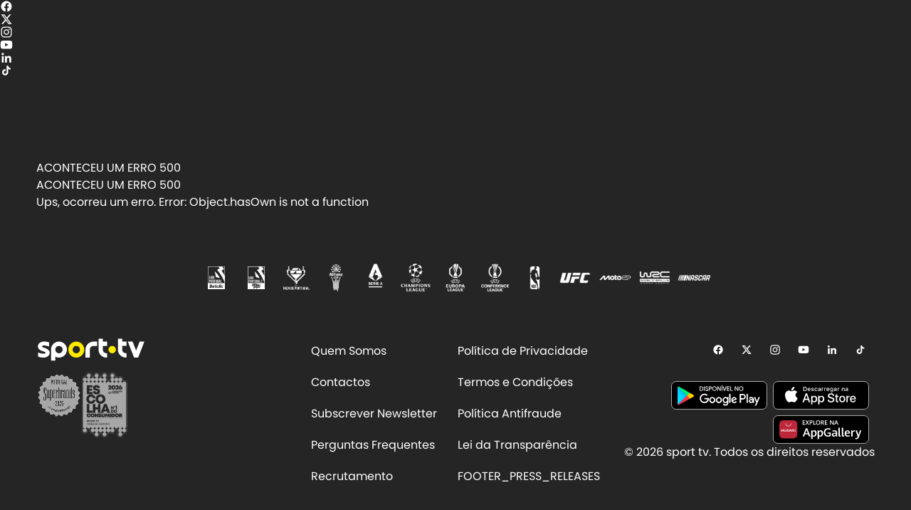

--- FILE ---
content_type: text/css; charset=utf-8
request_url: https://www.sporttv.pt/_nuxt/CookieLaw.Bz7HEftV.css
body_size: 288
content:
.menu-bar-search-input[data-v-75efc95e]{position:relative}@media screen and (max-width:1360px){.menu-bar-search-input.menubar[data-v-75efc95e]{display:none}}.menu-bar-search-input.sidebar .input-search[data-v-75efc95e]{width:100%}.menu-bar-search-input.sidebar .input-search-close[data-v-75efc95e]{right:18px}.menu-bar-search-input .input-search-close[data-v-75efc95e]{cursor:pointer;position:absolute;right:8px;top:50%;transform:translateY(-50%)}.auth-user-image[data-v-067bd522]{border:2px solid #fff;border-radius:100px;height:32px;-o-object-fit:cover;object-fit:cover;width:32px}.footer-bar[data-v-d9d90f80]{padding:0 4vw 4vh!important}.footer-bar .leagues ul[data-v-d9d90f80]{align-items:center;display:flex;flex-wrap:wrap;justify-content:center;margin-bottom:2vh;padding-bottom:2vh;padding-top:2vh}.footer-bar .leagues ul li img[data-v-d9d90f80]{height:56px;width:56px}.footer-bar .sporttv-footer-instituicional[data-v-d9d90f80]{height:40px}.footer-bar .footer-links li[data-v-d9d90f80]{min-width:190px;padding:10px 0}


--- FILE ---
content_type: text/css; charset=utf-8
request_url: https://www.sporttv.pt/_nuxt/MGTabs.B7wQ4Tzb.css
body_size: 298
content:
.section-videos[data-v-a332e96c]{margin:40px 4vw!important}.section-videos .section-tabs-wrapper[data-v-a332e96c]{align-items:center;contain:content;display:flex;flex:1 1 auto;height:44px;overflow:hidden;padding:0;position:relative}.section-videos .section-tabs-wrapper .section-tabs[data-v-a332e96c]{display:flex;flex:1 0 auto;flex-direction:row;margin-left:2px;padding:10px 0;position:relative;transition:.3s cubic-bezier(.25,.8,.5,1);white-space:nowrap}.section-videos .section-tabs-wrapper .section-tabs-wrapper-next[data-v-a332e96c]{background:linear-gradient(270deg,#252525 70.66%,#25252500);background-position:50%;background-repeat:no-repeat;cursor:pointer;height:100%;position:absolute;right:0;top:0;width:36px!important;z-index:1}.section-videos .section-tabs-wrapper .section-tabs-wrapper-next[data-v-a332e96c]:after{background:url(../icons/ic_round_arrow_forward.png);background-position:100%;background-repeat:no-repeat;background-size:20px;content:"";height:100%;position:absolute;width:100%}.section-videos .section-tabs-wrapper .section-tabs-wrapper-prev[data-v-a332e96c]{background:linear-gradient(90deg,#252525 70.93%,#25252500);background-position:50%;background-repeat:no-repeat;cursor:pointer;height:100%;left:0;position:absolute;top:0;width:36px!important;z-index:1}.section-videos .section-tabs-wrapper .section-tabs-wrapper-prev[data-v-a332e96c]:after{background:url(../icons/ic_round_arrow_back.png);background-position:0;background-repeat:no-repeat;background-size:20px;content:"";height:100%;position:absolute;width:100%}


--- FILE ---
content_type: text/css; charset=utf-8
request_url: https://www.sporttv.pt/_nuxt/default.Jd_rI3G4.css
body_size: -6
content:
.layout[data-v-983b1524]{backface-visibility:hidden;display:flex;flex:1 1 auto;flex-direction:column;justify-content:space-between;max-width:100%;min-height:100vh;position:relative}


--- FILE ---
content_type: text/css; charset=utf-8
request_url: https://www.sporttv.pt/_nuxt/cms.Bf9fjhGE.css
body_size: 221
content:
.podcast-item[data-v-ee41f18b]{color:#fff;font-weight:600;margin-top:24px}.team-options[data-v-33061107]{display:flex}.team-options .team-option[data-v-33061107]{align-items:center;cursor:pointer;display:flex;padding:10px}@media (min-width:960px){.team-options .team-option[data-v-33061107]{max-width:20%;width:20%}}@media (max-width:1096px){.team-options .team-option[data-v-33061107]{max-width:25%;width:25%}}@media (max-width:759px){.team-options .team-option[data-v-33061107]{max-width:50%;width:50%}}.dropzone[data-v-33061107]{align-items:center;background:transparent;border:unset;border-radius:36px;cursor:pointer;display:flex;height:40px;min-height:unset;padding:0}.dropzone .dropzoneUploadArea[data-v-33061107]{color:var(--inputPlaceholderTextColor)}.close-chip[data-v-33061107]{cursor:pointer;margin-left:4px;transform:translate(4px);width:20px}.buttonDropdzone[data-v-33061107]{pointer-events:none}.form-casting[data-v-33061107]{color:#fff}


--- FILE ---
content_type: text/css; charset=utf-8
request_url: https://www.sporttv.pt/_nuxt/cms.BMlNMkLT.css
body_size: -7
content:
.layout[data-v-ee5bd0b5]{backface-visibility:hidden;display:flex;flex:1 1 auto;flex-direction:column;justify-content:space-between;max-width:100%;min-height:100vh;position:relative}


--- FILE ---
content_type: text/css; charset=utf-8
request_url: https://www.sporttv.pt/_nuxt/static.B8PLYI_t.css
body_size: 60
content:
.layout[data-v-e64f5b44]{backface-visibility:hidden;display:flex;flex:1 1 auto;flex-direction:column;justify-content:space-between;max-width:100%;min-height:100vh;position:relative}.layout .grid-content[data-v-e64f5b44]{padding-right:72px!important;padding-top:12px!important}@media only screen and (max-width:759px){.layout .grid-content[data-v-e64f5b44]{padding-right:0!important;padding-top:0!important}}


--- FILE ---
content_type: text/javascript; charset=utf-8
request_url: https://www.sporttv.pt/_nuxt/-1FxacOp.js
body_size: 586
content:
import{ab as s,ad as t}from"./CXrHo-H9.js";import{s as i}from"./QAhPDF-d.js";import{O as o,P as d,al as p,Z as l,X as g,N as u}from"./C-SgpMbP.js";var c=`
@layer primevue {
    .p-badge {
        display: inline-block;
        border-radius: 10px;
        text-align: center;
        padding: 0 .5rem;
    }

    .p-overlay-badge {
        position: relative;
    }

    .p-overlay-badge .p-badge {
        position: absolute;
        top: 0;
        right: 0;
        transform: translate(50%,-50%);
        transform-origin: 100% 0;
        margin: 0;
    }

    .p-badge-dot {
        width: .5rem;
        min-width: .5rem;
        height: .5rem;
        border-radius: 50%;
        padding: 0;
    }

    .p-badge-no-gutter {
        padding: 0;
        border-radius: 50%;
    }
}
`,m={root:function(a){var e=a.props,r=a.instance;return["p-badge p-component",{"p-badge-no-gutter":t.isNotEmpty(e.value)&&String(e.value).length===1,"p-badge-dot":t.isEmpty(e.value)&&!r.$slots.default,"p-badge-lg":e.size==="large","p-badge-xl":e.size==="xlarge","p-badge-info":e.severity==="info","p-badge-success":e.severity==="success","p-badge-warning":e.severity==="warning","p-badge-danger":e.severity==="danger"}]}},b=s.extend({name:"badge",css:c,classes:m}),v={name:"BaseBadge",extends:i,props:{value:{type:[String,Number],default:null},severity:{type:String,default:null},size:{type:String,default:null}},style:b,provide:function(){return{$parentInstance:this}}},y={name:"Badge",extends:v};function f(n,a,e,r,$,h){return o(),d("span",u({class:n.cx("root")},n.ptm("root"),{"data-pc-name":"badge"}),[p(n.$slots,"default",{},function(){return[l(g(n.value),1)]})],16)}y.render=f;export{y as default};


--- FILE ---
content_type: text/javascript; charset=utf-8
request_url: https://www.sporttv.pt/_nuxt/C4TaF2pw.js
body_size: -99
content:
import{p as s}from"./CXrHo-H9.js";const o=s("/icons/ic_check_small.png");export{o as _};


--- FILE ---
content_type: text/javascript; charset=utf-8
request_url: https://www.sporttv.pt/_nuxt/Cl578CGe.js
body_size: 420
content:
import{u as r}from"./nPrUDY2u.js";import{aj as s,ak as l}from"./CXrHo-H9.js";import"./VyrYldzd.js";function m(e,t){let o=e;return t==null||t.forEach((a,i)=>{o=o.replace(`%${i+1}%`,a)}),o}function d(e,t){if(e>999){let n=e/1e3;return n=Math.round((n+Number.EPSILON)*10)/10,n===1?"mil "+t:n+" mil "+t}return e+" "+t}function g(e,t,n){let o=e;o=o.replace("https://",""),o=o.replace("http://",""),n.isIos?window.location=s.iosLink.replace("%1%",o+window.location.pathname):n.isAndroid?window.location.href="intent:/"+window.location.pathname+"/#Intent;scheme=sporttv_app;package=pt.sporttv.app;S.browser_fallback_url="+window.location.origin+"/download;end":t(l.download)}function w(e){let t="";const{isMobile:n}=r();return n&&e&&e.mobile_image?t=e.mobile_image:e&&(t=e.image),p(t)}function p(e){let t=e;return t=t&&t.replace("sporttv.pt/default/","sporttv.pt/vault/default/"),t=t&&t.replace("sporttv.pt/cms_media/","sporttv.pt/vault/cms_media/"),t}function v(e){const t=Math.floor(e/60),n=e%60,o=String(t).padStart(2,"0"),a=String(n).padStart(2,"0");return`${o}:${a}`}export{w as a,d as b,g as c,v as f,p as g,m as p};


--- FILE ---
content_type: text/javascript; charset=utf-8
request_url: https://www.sporttv.pt/_nuxt/DOJB7YAh.js
body_size: 4014
content:
import{s as L}from"./9gI0B-SB.js";import{ab as N,af as Z,al as l,ah as S,ad as K,ac as M,ae as z}from"./CXrHo-H9.js";import{s as B}from"./QAhPDF-d.js";import{s as P}from"./BYQ2NdzK.js";import{s as O,a as C}from"./BgECUJyj.js";import{s as V}from"./yDL64Djr.js";import{s as T}from"./DKKlXlJv.js";import{ak as Y,O as s,P as c,V as u,$ as d,N as i,U as R,W as v,X as j,an as X,a6 as H,Y as W,I as E,R as A,Q as $,ao as q,a2 as F}from"./C-SgpMbP.js";import"./BnVa5XBN.js";function f(e){"@babel/helpers - typeof";return f=typeof Symbol=="function"&&typeof Symbol.iterator=="symbol"?function(t){return typeof t}:function(t){return t&&typeof Symbol=="function"&&t.constructor===Symbol&&t!==Symbol.prototype?"symbol":typeof t},f(e)}function g(e,t,n){return t=Q(t),t in e?Object.defineProperty(e,t,{value:n,enumerable:!0,configurable:!0,writable:!0}):e[t]=n,e}function Q(e){var t=J(e,"string");return f(t)==="symbol"?t:String(t)}function J(e,t){if(f(e)!=="object"||e===null)return e;var n=e[Symbol.toPrimitive];if(n!==void 0){var o=n.call(e,t||"default");if(f(o)!=="object")return o;throw new TypeError("@@toPrimitive must return a primitive value.")}return(t==="string"?String:Number)(e)}var _=`
@layer primevue {
    .p-toast {
        width: 25rem;
        white-space: pre-line;
        word-break: break-word;
    }

    .p-toast-message-icon {
        flex-shrink: 0;
    }

    .p-toast-message-content {
        display: flex;
        align-items: flex-start;
    }

    .p-toast-message-text {
        flex: 1 1 auto;
    }

    .p-toast-top-center {
        transform: translateX(-50%);
    }

    .p-toast-bottom-center {
        transform: translateX(-50%);
    }

    .p-toast-center {
        min-width: 20vw;
        transform: translate(-50%, -50%);
    }

    .p-toast-icon-close {
        display: flex;
        align-items: center;
        justify-content: center;
        overflow: hidden;
        position: relative;
    }

    .p-toast-icon-close.p-link {
        cursor: pointer;
    }

    /* Animations */
    .p-toast-message-enter-from {
        opacity: 0;
        -webkit-transform: translateY(50%);
        -ms-transform: translateY(50%);
        transform: translateY(50%);
    }

    .p-toast-message-leave-from {
        max-height: 1000px;
    }

    .p-toast .p-toast-message.p-toast-message-leave-to {
        max-height: 0;
        opacity: 0;
        margin-bottom: 0;
        overflow: hidden;
    }

    .p-toast-message-enter-active {
        -webkit-transition: transform 0.3s, opacity 0.3s;
        transition: transform 0.3s, opacity 0.3s;
    }

    .p-toast-message-leave-active {
        -webkit-transition: max-height 0.45s cubic-bezier(0, 1, 0, 1), opacity 0.3s, margin-bottom 0.3s;
        transition: max-height 0.45s cubic-bezier(0, 1, 0, 1), opacity 0.3s, margin-bottom 0.3s;
    }
}
`,ee={root:function(t){var n=t.position;return{position:"fixed",top:n==="top-right"||n==="top-left"||n==="top-center"?"20px":n==="center"?"50%":null,right:(n==="top-right"||n==="bottom-right")&&"20px",bottom:(n==="bottom-left"||n==="bottom-right"||n==="bottom-center")&&"20px",left:n==="top-left"||n==="bottom-left"?"20px":n==="center"||n==="top-center"||n==="bottom-center"?"50%":null}}},te={root:function(t){var n=t.props,o=t.instance;return["p-toast p-component p-toast-"+n.position,{"p-input-filled":o.$primevue.config.inputStyle==="filled","p-ripple-disabled":o.$primevue.config.ripple===!1}]},container:function(t){var n=t.props;return["p-toast-message",{"p-toast-message-info":n.message.severity==="info"||n.message.severity===void 0,"p-toast-message-warn":n.message.severity==="warn","p-toast-message-error":n.message.severity==="error","p-toast-message-success":n.message.severity==="success"}]},content:"p-toast-message-content",icon:function(t){var n,o=t.props;return["p-toast-message-icon",(n={},g(n,o.infoIcon,o.message.severity==="info"),g(n,o.warnIcon,o.message.severity==="warn"),g(n,o.errorIcon,o.message.severity==="error"),g(n,o.successIcon,o.message.severity==="success"),n)]},text:"p-toast-message-text",summary:"p-toast-summary",detail:"p-toast-detail",closeButton:"p-toast-icon-close p-link",closeIcon:"p-toast-icon-close-icon"},ne=N.extend({name:"toast",css:_,classes:te,inlineStyles:ee}),oe={name:"BaseToast",extends:B,props:{group:{type:String,default:null},position:{type:String,default:"top-right"},autoZIndex:{type:Boolean,default:!0},baseZIndex:{type:Number,default:0},breakpoints:{type:Object,default:null},closeIcon:{type:String,default:void 0},infoIcon:{type:String,default:void 0},warnIcon:{type:String,default:void 0},errorIcon:{type:String,default:void 0},successIcon:{type:String,default:void 0},closeButtonProps:{type:null,default:null}},style:ne,provide:function(){return{$parentInstance:this}}},D={name:"ToastMessage",hostName:"Toast",extends:B,emits:["close"],closeTimeout:null,props:{message:{type:null,default:null},templates:{type:Object,default:null},closeIcon:{type:String,default:null},infoIcon:{type:String,default:null},warnIcon:{type:String,default:null},errorIcon:{type:String,default:null},successIcon:{type:String,default:null},closeButtonProps:{type:null,default:null}},mounted:function(){var t=this;this.message.life&&(this.closeTimeout=setTimeout(function(){t.close({message:t.message,type:"life-end"})},this.message.life))},beforeUnmount:function(){this.clearCloseTimeout()},methods:{close:function(t){this.$emit("close",t)},onCloseClick:function(){this.clearCloseTimeout(),this.close({message:this.message,type:"close"})},clearCloseTimeout:function(){this.closeTimeout&&(clearTimeout(this.closeTimeout),this.closeTimeout=null)}},computed:{iconComponent:function(){return{info:!this.infoIcon&&O,success:!this.successIcon&&P,warn:!this.warnIcon&&C,error:!this.errorIcon&&T}[this.message.severity]},closeAriaLabel:function(){return this.$primevue.config.locale.aria?this.$primevue.config.locale.aria.close:void 0}},components:{TimesIcon:V,InfoCircleIcon:O,CheckIcon:P,ExclamationTriangleIcon:C,TimesCircleIcon:T},directives:{ripple:Z}};function p(e){"@babel/helpers - typeof";return p=typeof Symbol=="function"&&typeof Symbol.iterator=="symbol"?function(t){return typeof t}:function(t){return t&&typeof Symbol=="function"&&t.constructor===Symbol&&t!==Symbol.prototype?"symbol":typeof t},p(e)}function k(e,t){var n=Object.keys(e);if(Object.getOwnPropertySymbols){var o=Object.getOwnPropertySymbols(e);t&&(o=o.filter(function(a){return Object.getOwnPropertyDescriptor(e,a).enumerable})),n.push.apply(n,o)}return n}function m(e){for(var t=1;t<arguments.length;t++){var n=arguments[t]!=null?arguments[t]:{};t%2?k(Object(n),!0).forEach(function(o){re(e,o,n[o])}):Object.getOwnPropertyDescriptors?Object.defineProperties(e,Object.getOwnPropertyDescriptors(n)):k(Object(n)).forEach(function(o){Object.defineProperty(e,o,Object.getOwnPropertyDescriptor(n,o))})}return e}function re(e,t,n){return t=se(t),t in e?Object.defineProperty(e,t,{value:n,enumerable:!0,configurable:!0,writable:!0}):e[t]=n,e}function se(e){var t=ie(e,"string");return p(t)==="symbol"?t:String(t)}function ie(e,t){if(p(e)!=="object"||e===null)return e;var n=e[Symbol.toPrimitive];if(n!==void 0){var o=n.call(e,t||"default");if(p(o)!=="object")return o;throw new TypeError("@@toPrimitive must return a primitive value.")}return(t==="string"?String:Number)(e)}var ae=["aria-label"];function le(e,t,n,o,a,r){var h=Y("ripple");return s(),c("div",i({class:[e.cx("container"),n.message.styleClass],role:"alert","aria-live":"assertive","aria-atomic":"true"},e.ptm("container")),[n.templates.container?(s(),u(d(n.templates.container),{key:0,message:n.message,onClose:r.onCloseClick,closeCallback:r.onCloseClick},null,40,["message","onClose","closeCallback"])):(s(),c("div",i({key:1,class:[e.cx("content"),n.message.contentStyleClass]},e.ptm("content")),[n.templates.message?(s(),u(d(n.templates.message),{key:1,message:n.message},null,8,["message"])):(s(),c(R,{key:0},[(s(),u(d(n.templates.icon?n.templates.icon:r.iconComponent&&r.iconComponent.name?r.iconComponent:"span"),i({class:e.cx("icon")},e.ptm("icon")),null,16,["class"])),v("div",i({class:e.cx("text")},e.ptm("text")),[v("span",i({class:e.cx("summary")},e.ptm("summary")),j(n.message.summary),17),v("div",i({class:e.cx("detail")},e.ptm("detail")),j(n.message.detail),17)],16)],64)),n.message.closable!==!1?(s(),c("div",X(i({key:2},e.ptm("buttonContainer"))),[H((s(),c("button",i({class:e.cx("closeButton"),type:"button","aria-label":r.closeAriaLabel,onClick:t[0]||(t[0]=function(){return r.onCloseClick&&r.onCloseClick.apply(r,arguments)}),autofocus:""},m(m(m({},n.closeButtonProps),e.ptm("button")),e.ptm("closeButton"))),[(s(),u(d(n.templates.closeicon||"TimesIcon"),i({class:[e.cx("closeIcon"),n.closeIcon]},m(m({},e.ptm("buttonIcon")),e.ptm("closeIcon"))),null,16,["class"]))],16,ae)),[[h]])],16)):W("",!0)],16))],16)}D.render=le;function ce(e){return pe(e)||fe(e)||me(e)||ue()}function ue(){throw new TypeError(`Invalid attempt to spread non-iterable instance.
In order to be iterable, non-array objects must have a [Symbol.iterator]() method.`)}function me(e,t){if(e){if(typeof e=="string")return I(e,t);var n=Object.prototype.toString.call(e).slice(8,-1);if(n==="Object"&&e.constructor&&(n=e.constructor.name),n==="Map"||n==="Set")return Array.from(e);if(n==="Arguments"||/^(?:Ui|I)nt(?:8|16|32)(?:Clamped)?Array$/.test(n))return I(e,t)}}function fe(e){if(typeof Symbol<"u"&&e[Symbol.iterator]!=null||e["@@iterator"]!=null)return Array.from(e)}function pe(e){if(Array.isArray(e))return I(e)}function I(e,t){(t==null||t>e.length)&&(t=e.length);for(var n=0,o=new Array(t);n<t;n++)o[n]=e[n];return o}var ye=0,de={name:"Toast",extends:oe,inheritAttrs:!1,emits:["close","life-end"],data:function(){return{messages:[]}},styleElement:null,mounted:function(){l.on("add",this.onAdd),l.on("remove",this.onRemove),l.on("remove-group",this.onRemoveGroup),l.on("remove-all-groups",this.onRemoveAllGroups),this.breakpoints&&this.createStyle()},beforeUnmount:function(){this.destroyStyle(),this.$refs.container&&this.autoZIndex&&S.clear(this.$refs.container),l.off("add",this.onAdd),l.off("remove",this.onRemove),l.off("remove-group",this.onRemoveGroup),l.off("remove-all-groups",this.onRemoveAllGroups)},methods:{add:function(t){t.id==null&&(t.id=ye++),this.messages=[].concat(ce(this.messages),[t])},remove:function(t){for(var n=-1,o=0;o<this.messages.length;o++)if(this.messages[o]===t.message){n=o;break}this.messages.splice(n,1),this.$emit(t.type,{message:t.message})},onAdd:function(t){this.group==t.group&&this.add(t)},onRemove:function(t){this.remove({message:t,type:"close"})},onRemoveGroup:function(t){this.group===t&&(this.messages=[])},onRemoveAllGroups:function(){this.messages=[]},onEnter:function(){this.$refs.container.setAttribute(this.attributeSelector,""),this.autoZIndex&&S.set("modal",this.$refs.container,this.baseZIndex||this.$primevue.config.zIndex.modal)},onLeave:function(){var t=this;this.$refs.container&&this.autoZIndex&&K.isEmpty(this.messages)&&setTimeout(function(){S.clear(t.$refs.container)},200)},createStyle:function(){if(!this.styleElement&&!this.isUnstyled){var t;this.styleElement=document.createElement("style"),this.styleElement.type="text/css",M.setAttribute(this.styleElement,"nonce",(t=this.$primevue)===null||t===void 0||(t=t.config)===null||t===void 0||(t=t.csp)===null||t===void 0?void 0:t.nonce),document.head.appendChild(this.styleElement);var n="";for(var o in this.breakpoints){var a="";for(var r in this.breakpoints[o])a+=r+":"+this.breakpoints[o][r]+"!important;";n+=`
                        @media screen and (max-width: `.concat(o,`) {
                            .p-toast[`).concat(this.attributeSelector,`] {
                                `).concat(a,`
                            }
                        }
                    `)}this.styleElement.innerHTML=n}},destroyStyle:function(){this.styleElement&&(document.head.removeChild(this.styleElement),this.styleElement=null)}},computed:{attributeSelector:function(){return z()}},components:{ToastMessage:D,Portal:L}};function y(e){"@babel/helpers - typeof";return y=typeof Symbol=="function"&&typeof Symbol.iterator=="symbol"?function(t){return typeof t}:function(t){return t&&typeof Symbol=="function"&&t.constructor===Symbol&&t!==Symbol.prototype?"symbol":typeof t},y(e)}function x(e,t){var n=Object.keys(e);if(Object.getOwnPropertySymbols){var o=Object.getOwnPropertySymbols(e);t&&(o=o.filter(function(a){return Object.getOwnPropertyDescriptor(e,a).enumerable})),n.push.apply(n,o)}return n}function b(e){for(var t=1;t<arguments.length;t++){var n=arguments[t]!=null?arguments[t]:{};t%2?x(Object(n),!0).forEach(function(o){ge(e,o,n[o])}):Object.getOwnPropertyDescriptors?Object.defineProperties(e,Object.getOwnPropertyDescriptors(n)):x(Object(n)).forEach(function(o){Object.defineProperty(e,o,Object.getOwnPropertyDescriptor(n,o))})}return e}function ge(e,t,n){return t=be(t),t in e?Object.defineProperty(e,t,{value:n,enumerable:!0,configurable:!0,writable:!0}):e[t]=n,e}function be(e){var t=ve(e,"string");return y(t)==="symbol"?t:String(t)}function ve(e,t){if(y(e)!=="object"||e===null)return e;var n=e[Symbol.toPrimitive];if(n!==void 0){var o=n.call(e,t||"default");if(y(o)!=="object")return o;throw new TypeError("@@toPrimitive must return a primitive value.")}return(t==="string"?String:Number)(e)}function he(e,t,n,o,a,r){var h=E("ToastMessage"),U=E("Portal");return s(),u(U,null,{default:A(function(){return[v("div",i({ref:"container",class:e.cx("root"),style:e.sx("root",!0,{position:e.position})},b(b({},e.$attrs),e.ptm("root"))),[$(q,i({name:"p-toast-message",tag:"div",onEnter:r.onEnter,onLeave:r.onLeave},b(b({},e.ptm("message")),e.ptm("transition"))),{default:A(function(){return[(s(!0),c(R,null,F(a.messages,function(w){return s(),u(h,{key:w.id,message:w,templates:e.$slots,closeIcon:e.closeIcon,infoIcon:e.infoIcon,warnIcon:e.warnIcon,errorIcon:e.errorIcon,successIcon:e.successIcon,closeButtonProps:e.closeButtonProps,onClose:t[0]||(t[0]=function(G){return r.remove(G)}),pt:e.pt},null,8,["message","templates","closeIcon","infoIcon","warnIcon","errorIcon","successIcon","closeButtonProps","pt"])}),128))]}),_:1},16,["onEnter","onLeave"])],16)]}),_:1})}de.render=he;export{de as default};


--- FILE ---
content_type: text/javascript; charset=utf-8
request_url: https://www.sporttv.pt/_nuxt/DfbaxyNg.js
body_size: -113
content:
import{p as s}from"./CXrHo-H9.js";const p=s("/icons/o.svg");export{p as _};


--- FILE ---
content_type: image/svg+xml
request_url: https://www.sporttv.pt/footer/apple-badge.svg
body_size: 16218
content:
<svg width="135" height="40" viewBox="0 0 135 40" fill="none" xmlns="http://www.w3.org/2000/svg">
<rect x="0.5" y="0.5" width="134" height="39" rx="6.5" fill="black" stroke="#A6A6A6" stroke-linecap="round" stroke-linejoin="round"/>
<path d="M31.7973 19.5804C31.8081 18.7457 32.0298 17.9273 32.4418 17.2014C32.8538 16.4754 33.4428 15.8655 34.1539 15.4283C33.7021 14.7831 33.1062 14.2522 32.4134 13.8776C31.7205 13.5031 30.9499 13.2952 30.1627 13.2706C28.4835 13.0944 26.8555 14.2754 25.9998 14.2754C25.1275 14.2754 23.81 13.2881 22.3913 13.3173C21.4736 13.347 20.5793 13.6138 19.7954 14.0919C19.0115 14.5699 18.3649 15.2429 17.9184 16.0452C15.9844 19.3936 17.427 24.3146 19.2796 27.0213C20.2065 28.3466 21.2898 29.8271 22.7072 29.7746C24.0943 29.717 24.6123 28.8901 26.2866 28.8901C27.9454 28.8901 28.4314 29.7746 29.8776 29.7412C31.366 29.717 32.3038 28.4099 33.1981 27.072C33.8641 26.1277 34.3766 25.084 34.7166 23.9795C33.8518 23.6138 33.1139 23.0016 32.5948 22.2193C32.0757 21.437 31.7983 20.5192 31.7973 19.5804V19.5804Z" fill="white"/>
<path d="M29.0657 11.4906C29.8772 10.5164 30.277 9.26423 30.1802 8C28.9404 8.13022 27.7951 8.72278 26.9726 9.65961C26.5705 10.1173 26.2625 10.6497 26.0663 11.2265C25.87 11.8033 25.7894 12.413 25.8289 13.021C26.4491 13.0274 27.0626 12.893 27.6232 12.6279C28.1839 12.3628 28.6771 11.9739 29.0657 11.4906Z" fill="white"/>
<path d="M49.3307 26.4193H44.5973L43.4606 29.7758H41.4557L45.9391 17.3578H48.0221L52.5055 29.7758H50.4664L49.3307 26.4193ZM45.0875 24.8705H48.8395L46.9899 19.4232H46.9381L45.0875 24.8705Z" fill="white"/>
<path d="M62.1881 25.2495C62.1881 28.063 60.6823 29.8706 58.4098 29.8706C57.8341 29.9007 57.2616 29.7681 56.7578 29.4879C56.254 29.2078 55.8393 28.7915 55.5612 28.2866H55.5182V32.771H53.6598V20.7221H55.4586V22.228H55.4928C55.7838 21.7255 56.2055 21.3113 56.7131 21.0295C57.2207 20.7476 57.7953 20.6087 58.3756 20.6274C60.6734 20.6274 62.1881 22.4438 62.1881 25.2495ZM60.278 25.2495C60.278 23.4165 59.3307 22.2114 57.8854 22.2114C56.4654 22.2114 55.5104 23.4419 55.5104 25.2495C55.5104 27.0737 56.4654 28.2954 57.8854 28.2954C59.3307 28.2954 60.278 27.0991 60.278 25.2495Z" fill="white"/>
<path d="M72.153 25.2495C72.153 28.063 70.6471 29.8706 68.3746 29.8706C67.799 29.9007 67.2265 29.7681 66.7227 29.4879C66.2189 29.2078 65.8042 28.7914 65.526 28.2866H65.483V32.7709H63.6246V20.7221H65.4234V22.228H65.4576C65.7486 21.7255 66.1703 21.3113 66.6779 21.0295C67.1856 20.7476 67.7601 20.6087 68.3404 20.6274C70.6383 20.6274 72.153 22.4438 72.153 25.2495ZM70.2428 25.2495C70.2428 23.4165 69.2955 22.2114 67.8502 22.2114C66.4303 22.2114 65.4752 23.4419 65.4752 25.2495C65.4752 27.0737 66.4303 28.2954 67.8502 28.2954C69.2955 28.2954 70.2428 27.0991 70.2428 25.2495H70.2428Z" fill="white"/>
<path d="M78.7389 26.3158C78.8766 27.5473 80.0729 28.3558 81.7076 28.3558C83.2741 28.3558 84.401 27.5473 84.401 26.4369C84.401 25.473 83.7213 24.8959 82.1119 24.5004L80.5026 24.1127C78.2223 23.5619 77.1637 22.4955 77.1637 20.765C77.1637 18.6224 79.0309 17.1508 81.6823 17.1508C84.3063 17.1508 86.1051 18.6224 86.1656 20.765H84.2896C84.1773 19.5258 83.1529 18.7777 81.6559 18.7777C80.1588 18.7777 79.1344 19.5346 79.1344 20.6361C79.1344 21.514 79.7887 22.0306 81.3893 22.4261L82.7574 22.7621C85.3053 23.3646 86.3639 24.3881 86.3639 26.2044C86.3639 28.5277 84.5133 29.9828 81.5699 29.9828C78.816 29.9828 76.9566 28.5619 76.8365 26.3158L78.7389 26.3158Z" fill="white"/>
<path d="M90.3746 18.5795V20.722H92.0963V22.1937H90.3746V27.1849C90.3746 27.9603 90.7194 28.3217 91.4762 28.3217C91.6806 28.3181 91.8846 28.3037 92.0875 28.2787V29.7415C91.7472 29.8051 91.4014 29.8339 91.0553 29.8275C89.2223 29.8275 88.5074 29.139 88.5074 27.3831V22.1937H87.191V20.722H88.5074V18.5795H90.3746Z" fill="white"/>
<path d="M93.0934 25.2494C93.0934 22.4008 94.7711 20.6107 97.3874 20.6107C100.012 20.6107 101.682 22.4007 101.682 25.2494C101.682 28.1058 100.021 29.8881 97.3874 29.8881C94.7545 29.8881 93.0934 28.1058 93.0934 25.2494ZM99.7887 25.2494C99.7887 23.2953 98.8932 22.142 97.3874 22.142C95.8815 22.142 94.987 23.3041 94.987 25.2494C94.987 27.2113 95.8815 28.3558 97.3874 28.3558C98.8932 28.3558 99.7887 27.2113 99.7887 25.2494H99.7887Z" fill="white"/>
<path d="M103.214 20.722H104.987V22.263H105.03C105.15 21.7818 105.432 21.3564 105.828 21.0585C106.225 20.7607 106.712 20.6084 107.208 20.6273C107.422 20.6266 107.635 20.6498 107.844 20.6966V22.4349C107.574 22.3523 107.292 22.3144 107.009 22.3226C106.739 22.3117 106.47 22.3593 106.22 22.4622C105.971 22.565 105.746 22.7208 105.562 22.9187C105.378 23.1166 105.239 23.3519 105.155 23.6086C105.07 23.8653 105.042 24.1372 105.073 24.4056V29.7757H103.214L103.214 20.722Z" fill="white"/>
<path d="M116.413 27.1166C116.163 28.7601 114.562 29.8881 112.514 29.8881C109.88 29.8881 108.246 28.1234 108.246 25.2924C108.246 22.4525 109.889 20.6107 112.436 20.6107C114.941 20.6107 116.516 22.3314 116.516 25.0765V25.7133H110.122V25.8256C110.092 26.1588 110.134 26.4944 110.244 26.8103C110.354 27.1261 110.53 27.4149 110.761 27.6574C110.991 27.9 111.27 28.0907 111.58 28.2171C111.89 28.3434 112.223 28.4023 112.557 28.39C112.996 28.4312 113.437 28.3294 113.814 28.1C114.191 27.8706 114.483 27.5257 114.648 27.1166L116.413 27.1166ZM110.13 24.4144H114.657C114.674 24.1148 114.628 23.815 114.523 23.5338C114.419 23.2526 114.257 22.9961 114.049 22.7803C113.84 22.5645 113.589 22.3942 113.312 22.28C113.034 22.1658 112.736 22.1101 112.436 22.1166C112.134 22.1148 111.834 22.1729 111.553 22.2877C111.273 22.4024 111.019 22.5715 110.805 22.7851C110.59 22.9987 110.42 23.2527 110.305 23.5324C110.189 23.812 110.13 24.1118 110.13 24.4144V24.4144Z" fill="white"/>
<path d="M44.8546 8.01068C45.2443 7.98272 45.6352 8.04158 45.9993 8.18301C46.3634 8.32444 46.6916 8.54492 46.9602 8.82855C47.2288 9.11217 47.4311 9.45187 47.5525 9.82314C47.6739 10.1944 47.7114 10.588 47.6623 10.9755C47.6623 12.8818 46.632 13.9775 44.8546 13.9775H42.6994V8.01068H44.8546ZM43.6261 13.1337H44.7511C45.0295 13.1503 45.3081 13.1047 45.5667 13.0001C45.8252 12.8954 46.0572 12.7345 46.2457 12.5289C46.4342 12.3234 46.5744 12.0784 46.6563 11.8117C46.7382 11.5451 46.7595 11.2636 46.7189 10.9877C46.7566 10.7128 46.7331 10.4331 46.6499 10.1684C46.5668 9.90374 46.4262 9.66074 46.2381 9.45681C46.0501 9.25288 45.8192 9.09307 45.5621 8.98884C45.3051 8.8846 45.0281 8.83852 44.7511 8.85389H43.6261V13.1337Z" fill="white"/>
<path d="M52.7404 12.7616C52.6197 13.1731 52.3581 13.5291 52.0014 13.7672C51.6447 14.0054 51.2156 14.1105 50.7892 14.0643C50.4926 14.0721 50.1977 14.0153 49.9252 13.8978C49.6527 13.7802 49.4091 13.6048 49.2112 13.3837C49.0133 13.1625 48.8658 12.901 48.7792 12.6172C48.6925 12.3333 48.6686 12.034 48.7091 11.7401C48.6696 11.4452 48.694 11.1452 48.7804 10.8606C48.8669 10.5759 49.0136 10.3131 49.2104 10.0901C49.4073 9.86699 49.6498 9.68882 49.9215 9.56761C50.1932 9.4464 50.4878 9.38499 50.7853 9.38753C52.0382 9.38753 52.7941 10.2435 52.7941 11.6575V11.9676H49.6145V12.0174C49.6005 12.1827 49.6213 12.349 49.6754 12.5058C49.7296 12.6625 49.8158 12.8062 49.9288 12.9277C50.0417 13.0491 50.1787 13.1456 50.3311 13.211C50.4835 13.2764 50.6479 13.3093 50.8137 13.3074C51.0263 13.3329 51.2416 13.2947 51.4324 13.1975C51.6231 13.1003 51.7807 12.9485 51.885 12.7615L52.7404 12.7616ZM49.6144 11.3104H51.8888C51.9 11.1593 51.8795 11.0075 51.8285 10.8647C51.7776 10.722 51.6973 10.5915 51.5929 10.4817C51.4885 10.3718 51.3623 10.285 51.2224 10.2268C51.0825 10.1687 50.9319 10.1404 50.7804 10.1439C50.6267 10.142 50.4742 10.1708 50.3318 10.2288C50.1895 10.2867 50.0601 10.3726 49.9515 10.4813C49.8428 10.59 49.757 10.7194 49.6991 10.8618C49.6413 11.0042 49.6125 11.1567 49.6145 11.3104H49.6144Z" fill="white"/>
<path d="M55.633 9.38757C56.6457 9.38757 57.3078 9.85876 57.3947 10.6527H56.5421C56.4601 10.3221 56.1369 10.1112 55.633 10.1112C55.1369 10.1112 54.76 10.3466 54.76 10.6981C54.76 10.9671 54.9875 11.1366 55.4758 11.2484L56.2238 11.4218C57.0802 11.6205 57.4816 11.9886 57.4816 12.6503C57.4816 13.4979 56.6916 14.0643 55.6164 14.0643C54.5451 14.0643 53.8468 13.5804 53.7677 12.7826H54.6574C54.734 12.9725 54.8723 13.1311 55.0499 13.233C55.2275 13.335 55.4342 13.3742 55.6369 13.3446C56.1906 13.3446 56.5841 13.0966 56.5841 12.7367C56.5841 12.4681 56.3732 12.2943 55.922 12.1869L55.1369 12.0048C54.2804 11.8021 53.8839 11.4178 53.8839 10.7479C53.8839 9.94958 54.6154 9.38757 55.633 9.38757Z" fill="white"/>
<path d="M61.6271 10.9462C61.5704 10.7127 61.432 10.5072 61.2369 10.3669C61.0419 10.2267 60.803 10.1609 60.5636 10.1815C59.8195 10.1815 59.3644 10.7518 59.3644 11.7113C59.3644 12.6874 59.8234 13.2704 60.5636 13.2704C60.8006 13.2979 61.0395 13.2378 61.2354 13.1015C61.4312 12.9652 61.5705 12.762 61.6271 12.5302H62.4914C62.4342 12.9861 62.2012 13.4017 61.842 13.6883C61.4827 13.9749 61.0258 14.1099 60.5685 14.0644C60.2674 14.0739 59.9679 14.0175 59.6909 13.8991C59.4138 13.7808 59.166 13.6034 58.9647 13.3792C58.7635 13.1551 58.6136 12.8897 58.5256 12.6016C58.4375 12.3135 58.4135 12.0097 58.4552 11.7114C58.4156 11.4152 58.4412 11.114 58.53 10.8287C58.6189 10.5435 58.7689 10.2811 58.9697 10.0598C59.1705 9.83852 59.4171 9.66374 59.6924 9.54764C59.9677 9.43155 60.265 9.37693 60.5636 9.38762C61.0246 9.34516 61.484 9.48427 61.8441 9.77535C62.2041 10.0664 62.4363 10.4865 62.4914 10.9462L61.6271 10.9462Z" fill="white"/>
<path d="M63.3732 12.704C63.3732 11.8934 63.9767 11.4261 65.048 11.3597L66.2677 11.2894V10.9008C66.2677 10.4252 65.9533 10.1566 65.3459 10.1566C64.8498 10.1566 64.506 10.3387 64.4074 10.6571H63.547C63.6379 9.88366 64.3654 9.38757 65.3869 9.38757C66.5158 9.38757 67.1525 9.94957 67.1525 10.9008V13.9774H66.297V13.3446H66.2267C66.084 13.5716 65.8836 13.7566 65.646 13.8809C65.4084 14.0051 65.142 14.064 64.8742 14.0516C64.6851 14.0713 64.4941 14.0511 64.3133 13.9924C64.1326 13.9337 63.9661 13.8378 63.8247 13.7108C63.6833 13.5838 63.57 13.4286 63.4923 13.2552C63.4145 13.0818 63.3739 12.894 63.3732 12.704V12.704ZM66.2677 12.3192V11.9427L65.1681 12.0131C64.548 12.0546 64.2668 12.2655 64.2668 12.6625C64.2668 13.0677 64.6183 13.3036 65.1017 13.3036C65.2434 13.3179 65.3865 13.3036 65.5225 13.2615C65.6585 13.2194 65.7846 13.1504 65.8934 13.0586C66.0022 12.9667 66.0914 12.8539 66.1557 12.7269C66.22 12.5999 66.2581 12.4612 66.2677 12.3192V12.3192Z" fill="white"/>
<path d="M68.5441 9.47444H69.3996V10.1649H69.466C69.5617 9.9252 69.731 9.72204 69.9494 9.58457C70.1679 9.4471 70.4243 9.38239 70.6818 9.39973C70.8149 9.39794 70.9478 9.41039 71.0783 9.43684V10.3138C70.9152 10.279 70.749 10.261 70.5822 10.2601C70.4356 10.247 70.2879 10.2646 70.1486 10.3119C70.0092 10.3593 69.8813 10.4352 69.7731 10.5349C69.6648 10.6346 69.5786 10.7558 69.52 10.8908C69.4614 11.0258 69.4317 11.1716 69.4328 11.3187V13.9774H68.5441L68.5441 9.47444Z" fill="white"/>
<path d="M72.1276 9.47444H72.983V10.1649H73.0494C73.1452 9.9252 73.3145 9.72204 73.5329 9.58457C73.7513 9.4471 74.0077 9.38239 74.2653 9.39973C74.3984 9.39794 74.5313 9.41039 74.6617 9.43684V10.3138C74.4986 10.279 74.3324 10.261 74.1656 10.2601C74.0191 10.247 73.8714 10.2646 73.732 10.3119C73.5927 10.3593 73.4648 10.4352 73.3565 10.5349C73.2483 10.6346 73.1621 10.7558 73.1035 10.8908C73.0449 11.0258 73.0152 11.1716 73.0162 11.3187V13.9774H72.1276L72.1276 9.47444Z" fill="white"/>
<path d="M79.3356 12.7615C79.2149 13.1731 78.9533 13.5291 78.5966 13.7672C78.2399 14.0054 77.8108 14.1105 77.3844 14.0643C77.0878 14.0721 76.793 14.0153 76.5205 13.8978C76.248 13.7802 76.0043 13.6048 75.8064 13.3837C75.6085 13.1625 75.4611 12.901 75.3744 12.6172C75.2877 12.3333 75.2638 12.034 75.3044 11.7401C75.2649 11.4452 75.2892 11.1452 75.3757 10.8606C75.4621 10.5759 75.6088 10.3131 75.8057 10.0901C76.0025 9.86699 76.245 9.68882 76.5167 9.56761C76.7884 9.4464 77.083 9.38499 77.3805 9.38753C78.6335 9.38753 79.3893 10.2435 79.3893 11.6575V11.9676H76.2096V12.0174C76.1957 12.1827 76.2165 12.349 76.2706 12.5057C76.3247 12.6625 76.411 12.8062 76.5239 12.9277C76.6368 13.0491 76.7739 13.1456 76.9262 13.211C77.0786 13.2764 77.243 13.3093 77.4088 13.3074C77.6214 13.3329 77.8368 13.2947 78.0275 13.1975C78.2183 13.1002 78.3758 12.9485 78.4801 12.7615L79.3356 12.7615ZM76.2096 11.3104H78.484C78.4952 11.1592 78.4747 11.0074 78.4237 10.8647C78.3728 10.722 78.2925 10.5915 78.1881 10.4817C78.0837 10.3718 77.9575 10.285 77.8176 10.2268C77.6777 10.1687 77.5271 10.1404 77.3756 10.1439C77.2219 10.1419 77.0694 10.1708 76.927 10.2287C76.7846 10.2867 76.6553 10.3726 76.5466 10.4813C76.438 10.59 76.3522 10.7193 76.2943 10.8617C76.2364 11.0041 76.2076 11.1567 76.2096 11.3104H76.2096Z" fill="white"/>
<path d="M80.5328 14.4281H81.442C81.5172 14.7547 81.8932 14.9657 82.4928 14.9657C83.233 14.9657 83.6715 14.6141 83.6715 14.0189V13.1546H83.6051C83.4657 13.3966 83.2622 13.5952 83.0169 13.7287C82.7717 13.8622 82.4943 13.9253 82.2155 13.911C81.066 13.911 80.3551 13.0223 80.3551 11.6742C80.3551 10.3012 81.0739 9.39975 82.2242 9.39975C82.5101 9.3898 82.7931 9.45859 83.0425 9.5986C83.2919 9.73862 83.498 9.94448 83.6383 10.1937H83.7086V9.47446H84.5602V14.0145C84.5602 15.0442 83.7535 15.6976 82.4801 15.6976C81.3551 15.6976 80.6276 15.1932 80.5328 14.4281ZM83.6881 11.6698C83.6881 10.7728 83.2242 10.1981 82.4674 10.1981C81.7028 10.1981 81.2731 10.7728 81.2731 11.6698C81.2731 12.5672 81.7028 13.1419 82.4674 13.1419C83.2291 13.1419 83.6881 12.5716 83.6881 11.6698H83.6881Z" fill="white"/>
<path d="M85.7194 12.704C85.7194 11.8934 86.3229 11.4261 87.3942 11.3597L88.6139 11.2894V10.9008C88.6139 10.4252 88.2995 10.1566 87.692 10.1566C87.196 10.1566 86.8522 10.3387 86.7536 10.6571H85.8932C85.984 9.88366 86.7116 9.38757 87.7331 9.38757C88.862 9.38757 89.4987 9.94957 89.4987 10.9008V13.9774H88.6432V13.3446H88.5729C88.4302 13.5716 88.2298 13.7566 87.9922 13.8809C87.7545 14.0051 87.4882 14.064 87.2204 14.0516C87.0313 14.0713 86.8403 14.0511 86.6595 13.9924C86.4788 13.9337 86.3123 13.8378 86.1709 13.7108C86.0295 13.5838 85.9162 13.4286 85.8385 13.2552C85.7607 13.0818 85.7201 12.894 85.7194 12.704V12.704ZM88.6139 12.3192V11.9427L87.5143 12.0131C86.8942 12.0546 86.6129 12.2655 86.6129 12.6625C86.6129 13.0677 86.9645 13.3036 87.4479 13.3036C87.5896 13.3179 87.7327 13.3036 87.8687 13.2615C88.0047 13.2194 88.1308 13.1504 88.2396 13.0586C88.3484 12.9667 88.4376 12.8539 88.5019 12.7269C88.5662 12.5999 88.6043 12.4612 88.6139 12.3192V12.3192Z" fill="white"/>
<path d="M90.8903 9.47444H91.7458V10.1649H91.8122C91.9079 9.9252 92.0772 9.72204 92.2956 9.58457C92.5141 9.4471 92.7705 9.38239 93.028 9.39973C93.1611 9.39794 93.294 9.41039 93.4245 9.43684V10.3138C93.2614 10.279 93.0951 10.261 92.9284 10.2601C92.7818 10.247 92.6341 10.2646 92.4948 10.3119C92.3554 10.3593 92.2275 10.4352 92.1193 10.5349C92.011 10.6346 91.9248 10.7558 91.8662 10.8908C91.8076 11.0258 91.7779 11.1716 91.779 11.3187V13.9774H90.8903L90.8903 9.47444Z" fill="white"/>
<path d="M96.8503 9.47453H97.7057V10.1899H97.7721C97.8848 9.93294 98.0748 9.71757 98.3157 9.57376C98.5565 9.42996 98.8363 9.36488 99.1159 9.38761C99.335 9.37114 99.555 9.40417 99.7596 9.48427C99.9642 9.56437 100.148 9.68947 100.298 9.85031C100.447 10.0112 100.559 10.2036 100.624 10.4134C100.689 10.6233 100.707 10.8451 100.674 11.0624V13.9774H99.7858V11.2856C99.7858 10.5619 99.4713 10.2021 98.8141 10.2021C98.6654 10.1951 98.5169 10.2205 98.3788 10.2763C98.2408 10.3321 98.1164 10.4171 98.0143 10.5255C97.9121 10.6339 97.8347 10.7631 97.7871 10.9042C97.7396 11.0454 97.7232 11.1951 97.7389 11.3432V13.9775H96.8503V9.47453Z" fill="white"/>
<path d="M101.793 12.704C101.793 11.8934 102.396 11.4261 103.467 11.3597L104.687 11.2894V10.9008C104.687 10.4252 104.373 10.1566 103.765 10.1566C103.269 10.1566 102.925 10.3387 102.827 10.6571H101.966C102.057 9.88366 102.785 9.38757 103.806 9.38757C104.935 9.38757 105.572 9.94957 105.572 10.9008V13.9774H104.716V13.3446H104.646C104.503 13.5716 104.303 13.7566 104.065 13.8809C103.828 14.0051 103.561 14.064 103.294 14.0516C103.105 14.0713 102.914 14.0511 102.733 13.9924C102.552 13.9337 102.386 13.8378 102.244 13.7108C102.103 13.5838 101.989 13.4286 101.912 13.2552C101.834 13.0818 101.793 12.894 101.793 12.704V12.704ZM104.687 12.3192V11.9427L103.588 12.0131C102.967 12.0546 102.686 12.2655 102.686 12.6625C102.686 13.0677 103.038 13.3036 103.521 13.3036C103.663 13.3179 103.806 13.3036 103.942 13.2615C104.078 13.2194 104.204 13.1504 104.313 13.0586C104.422 12.9667 104.511 12.8539 104.575 12.7269C104.639 12.5999 104.678 12.4612 104.687 12.3192V12.3192Z" fill="white"/>
</svg>


--- FILE ---
content_type: text/javascript; charset=utf-8
request_url: https://www.sporttv.pt/_nuxt/SMNAATy4.js
body_size: 1093
content:
import{Z as P,$ as R,a0 as I,a1 as A,a2 as _,A as g}from"./CXrHo-H9.js";import{b as w,t as h,M as S,G as D,a as p,A as $,B as N,H as j,k as y,j as z,O as B,V as G,$ as H}from"./C-SgpMbP.js";function K(e){return $()?(N(e),!0):!1}function m(){const e=new Set,r=t=>{e.delete(t)};return{on:t=>{e.add(t);const s=()=>r(t);return K(s),{off:s}},off:r,trigger:(...t)=>Promise.all(Array.from(e).map(s=>s(...t)))}}typeof WorkerGlobalScope<"u"&&globalThis instanceof WorkerGlobalScope;const M=()=>{};function O(...e){if(e.length!==1)return h(...e);const r=e[0];return typeof r=="function"?S(D(()=>({get:r,set:M}))):p(r)}function k(e,r,o){return w(e,(n,t,s)=>{n&&r(n,t,s)},o)}var f=(e=>(e.Init="init",e.Verified="verified",e.Expired="expired",e.Error="error",e))(f||{});function W({root:e=p(),options:r={}}){const o=P(),n=p(),t=R(),s=m(),c=m(),u=m(),l=O(e),i=p("init");return k(l,async x=>{const d=await t.render(x,{...r,sitekey:o,callback:s.trigger,"expired-callback":c.trigger,"error-callback":u.trigger});n.value=d}),s.on(()=>{i.value="verified"}),c.on(()=>{i.value="expired"}),u.on(()=>{i.value="error"}),{root:l,widgetID:n,execute(){typeof n.value<"u"&&t.execute(n.value)},reset(){i.value="init",typeof n.value<"u"&&t.reset(n.value)},state:i,onVerify:s.on,onExpired:c.on,onError:u.on}}function Z(){const e=I();e.scriptInjected?A("`useRecaptchaProvider` is used multiple time"):(e.scriptInjected=!0,e.useScriptProvider(),j(()=>{_()}))}function F(e,r,o){const{root:n,state:t,widgetID:s,onError:c,onExpired:u,onVerify:l,reset:i,execute:x}=W({options:e||{}}),d=y(()=>t.value===f.Expired),b=y(()=>t.value===f.Error),V=y(()=>t.value===f.Verified);return k(s,a=>{o("load",a),o("update:widgetId",a)}),w(r,(a,C)=>{!a&&C&&!d.value&&v()}),u(()=>{o("update:modelValue",null),o("expired",s.value)}),c(a=>{o("error",a)}),l(a=>{o("success",a),o("update:modelValue",a)}),{root:n,widgetID:s,state:t,isError:b,isExpired:d,isVerified:V,reset:v,execute:x};function v(){i(),E()}function E(){o("update:modelValue",null)}}const q=z({__name:"Checkbox",props:{as:{default:"div"},widgetId:{},size:{default:"normal"},theme:{default:"light"},tabindex:{},modelValue:{}},emits:["load","error","expired","success","update:widgetId","update:modelValue"],setup(e,{emit:r}){const o=e,n=r,{root:t}=F({theme:o.theme,size:o.size,tabindex:o.tabindex},h(o,"modelValue"),n);return(s,c)=>(B(),G(H(s.as),{ref_key:"root",ref:t},null,512))}}),J=async e=>new Promise(async(r,o)=>{const n=g();try{const t=await n.$repositories.contactRepository.postContact(e);r(t)}catch(t){o(t)}}),Q=async e=>new Promise(async(r,o)=>{const n=g();try{const t=await n.$repositories.contactRepository.postNewsletter(e);r(t)}catch(t){o(t)}});export{q as _,J as a,Q as b,Z as u};


--- FILE ---
content_type: text/javascript; charset=utf-8
request_url: https://www.sporttv.pt/_nuxt/GpA60enw.js
body_size: 1290
content:
import{s as C}from"./x_rD_Ya3.js";import{j as N,a as y,H as k,E as S,O as f,P as v,W as g,u,ac as $,Y as W,U as V,a2 as x,a3 as L,X as _,a9 as M,aa as z}from"./C-SgpMbP.js";import{_ as j}from"./CXrHo-H9.js";const A=c=>(M("data-v-a332e96c"),c=c(),z(),c),F=["id"],P=["id"],R=["onClick","id"],U=A(()=>g("div",{class:"tabView-hoverable"},null,-1)),X=N({__name:"MGTabs",props:{id:String,primary:Boolean,tabs:Array,onTabSelected:Function,currentTabSelected:Number,initialTabTransform:Number},setup(c){const r=c,e=y(0),d=y(0),E=y(0),p=y(-1);function w(){const s=document.getElementsByClassName("section-tabs");if(s&&s[0]){s[0].clientWidth;let l=0;const t=document.getElementsByClassName("section-videos");t&&t[0]&&t[0].clientWidth&&(l=t[0].clientWidth);const a=l/3;let i=document.getElementsByClassName("tabItem");if(i&&i[i.length-1]){const o=e.value-a;d.value>o?e.value=d.value:e.value-=a}}}function B(){const s=document.getElementsByClassName("section-tabs");if(s&&s[0]){let l=0;const t=document.getElementsByClassName("section-videos");t&&t[0]&&t[0].clientWidth&&(l=t[0].clientWidth);const a=l/3;e.value+a>0?e.value=0:e.value+=a}}k(()=>{window.addEventListener("resize",b),setTimeout(async()=>{await b(),I(r.currentTabSelected,!1),r.initialTabTransform&&(e.value-=r.initialTabTransform)},1)});function b(){return new Promise((s,l)=>{setTimeout(()=>{const t=document.getElementById(`section-tabs-${r.id}`);if(t){let a=t.clientWidth,i=0;const o=document.getElementsByClassName("section-videos");o&&o[0]&&o[0].clientWidth&&(i=o[0].clientWidth),a<i?d.value=-1:d.value=i-a}s(d.value)},500)})}S(()=>{window.removeEventListener("resize",b)});let n=null;async function I(s,l){let t=!1;r.currentTabSelected!==void 0&&(t=s>r.currentTabSelected),r.onTabSelected&&r.onTabSelected(s,l).then(()=>{n&&(clearInterval(n),n=null);let i=0;n=C(()=>{if(i++,i>50){n&&(clearInterval(n),n=null);return}const o=document.getElementById(`tab${r.id}${s}`);o&&(r.primary||(E.value=o.offsetWidth,p.value=o.offsetLeft,n&&(clearInterval(n),n=null)),n&&(clearInterval(n),n=null))},100)});const a=document.getElementById(`tab${r.id}${s}`);if(a){let i=0;for(let m=0;m<s;m++){const T=document.getElementById(`tab${r.id}${m}`);T&&(i+=T.clientWidth+16)}i+=a.clientWidth+16;let o=0;const h=document.getElementsByClassName("section-videos");if(h&&h[0]&&h[0].clientWidth&&(o=h[0].clientWidth),o){const m=t?i+a.clientWidth+16:i-a.clientWidth-16;if(!(m>=-1*e.value&&m<=-1*e.value+o))if(e.value+-1*e.value-m+100>0)e.value=0;else if(t){const T=e.value-a.clientWidth+16;d.value>T?e.value=d.value:e.value-=a.clientWidth+16}else await b(),l?e.value+=Math.max(-1*e.value-m+100,d.value):e.value=Math.max(d.value,-1*a.offsetLeft-m+100)}}}return S(()=>{n&&(clearInterval(n),n=null)}),(s,l)=>(f(),v("div",{id:`section-tabs-wrapper-${c.id}`,class:"section-tabs-wrapper"},[g("div",{id:`section-tabs-${c.id}`,class:"section-tabs",style:$(`transform: translateX(${u(e)}px)`)},[!c.primary&&u(p)!==-1?(f(),v("div",{key:0,id:"secondaryTabBarActive",class:"secondary-tab-bar-active",style:$(`width: ${u(E)}px; left: ${u(p)}px`)},null,4)):W("",!0),(f(!0),v(V,null,x(c.tabs,(t,a)=>(f(),v("div",{key:t.value,class:L(["tabItem",c.primary?"tabView mr-4 rounded":"tabView",c.currentTabSelected===a?"active":""]),onClick:i=>I(a,!0),id:`tab${c.id}${a}`},[g("span",null,_(t.name),1),U],10,R))),128))],12,P),u(e)!==0&&u(e)!==-1?(f(),v("div",{key:0,onClick:l[0]||(l[0]=t=>B()),class:"section-tabs-wrapper-prev"})):W("",!0),u(d)!==-1&&(u(e)===0||u(e)>u(d))?(f(),v("div",{key:1,onClick:l[1]||(l[1]=t=>w()),class:"section-tabs-wrapper-next"})):W("",!0)],8,F))}}),O=j(X,[["__scopeId","data-v-a332e96c"]]);export{O as _};


--- FILE ---
content_type: text/javascript; charset=utf-8
request_url: https://www.sporttv.pt/_nuxt/C-SgpMbP.js
body_size: 61901
content:
function aa(e,t){const n=Object.create(null),s=e.split(",");for(let i=0;i<s.length;i++)n[s[i]]=!0;return t?i=>!!n[i.toLowerCase()]:i=>!!n[i]}const ca=()=>{},fa=Object.assign,ua=Object.prototype.hasOwnProperty,Yn=(e,t)=>ua.call(e,t),Ke=Array.isArray,Wn=e=>ll(e)==="[object Map]",Ti=e=>typeof e=="function",da=e=>typeof e=="string",ls=e=>typeof e=="symbol",Sn=e=>e!==null&&typeof e=="object",pa=Object.prototype.toString,ll=e=>pa.call(e),ha=e=>ll(e).slice(8,-1),Ei=e=>da(e)&&e!=="NaN"&&e[0]!=="-"&&""+parseInt(e,10)===e,xn=(e,t)=>!Object.is(e,t),ga=(e,t,n)=>{Object.defineProperty(e,t,{configurable:!0,enumerable:!1,value:n})};let xe;class Ci{constructor(t=!1){this.detached=t,this._active=!0,this.effects=[],this.cleanups=[],this.parent=xe,!t&&xe&&(this.index=(xe.scopes||(xe.scopes=[])).push(this)-1)}get active(){return this._active}run(t){if(this._active){const n=xe;try{return xe=this,t()}finally{xe=n}}}on(){xe=this}off(){xe=this.parent}stop(t){if(this._active){let n,s;for(n=0,s=this.effects.length;n<s;n++)this.effects[n].stop();for(n=0,s=this.cleanups.length;n<s;n++)this.cleanups[n]();if(this.scopes)for(n=0,s=this.scopes.length;n<s;n++)this.scopes[n].stop(!0);if(!this.detached&&this.parent&&!t){const i=this.parent.scopes.pop();i&&i!==this&&(this.parent.scopes[this.index]=i,i.index=this.index)}this.parent=void 0,this._active=!1}}}function ma(e){return new Ci(e)}function ol(e,t=xe){t&&t.active&&t.effects.push(e)}function al(){return xe}function va(e){xe&&xe.cleanups.push(e)}const _i=e=>{const t=new Set(e);return t.w=0,t.n=0,t},cl=e=>(e.w&ft)>0,fl=e=>(e.n&ft)>0,ya=({deps:e})=>{if(e.length)for(let t=0;t<e.length;t++)e[t].w|=ft},ba=e=>{const{deps:t}=e;if(t.length){let n=0;for(let s=0;s<t.length;s++){const i=t[s];cl(i)&&!fl(i)?i.delete(e):t[n++]=i,i.w&=~ft,i.n&=~ft}t.length=n}},Xn=new WeakMap;let en=0,ft=1;const Ys=30;let Be;const St=Symbol(""),Xs=Symbol("");class Ht{constructor(t,n=null,s){this.fn=t,this.scheduler=n,this.active=!0,this.deps=[],this.parent=void 0,ol(this,s)}run(){if(!this.active)return this.fn();let t=Be,n=ot;for(;t;){if(t===this)return;t=t.parent}try{return this.parent=Be,Be=this,ot=!0,ft=1<<++en,en<=Ys?ya(this):pr(this),this.fn()}finally{en<=Ys&&ba(this),ft=1<<--en,Be=this.parent,ot=n,this.parent=void 0,this.deferStop&&this.stop()}}stop(){Be===this?this.deferStop=!0:this.active&&(pr(this),this.onStop&&this.onStop(),this.active=!1)}}function pr(e){const{deps:t}=e;if(t.length){for(let n=0;n<t.length;n++)t[n].delete(e);t.length=0}}function wa(e,t){e.effect instanceof Ht&&(e=e.effect.fn);const n=new Ht(e);t&&(fa(n,t),t.scope&&ol(n,t.scope)),(!t||!t.lazy)&&n.run();const s=n.run.bind(n);return s.effect=n,s}function Sa(e){e.effect.stop()}let ot=!0;const ul=[];function Ut(){ul.push(ot),ot=!1}function Kt(){const e=ul.pop();ot=e===void 0?!0:e}function be(e,t,n){if(ot&&Be){let s=Xn.get(e);s||Xn.set(e,s=new Map);let i=s.get(n);i||s.set(n,i=_i()),dl(i)}}function dl(e,t){let n=!1;en<=Ys?fl(e)||(e.n|=ft,n=!cl(e)):n=!e.has(Be),n&&(e.add(Be),Be.deps.push(e))}function qe(e,t,n,s,i,r){const l=Xn.get(e);if(!l)return;let a=[];if(t==="clear")a=[...l.values()];else if(n==="length"&&Ke(e)){const o=Number(s);l.forEach((c,u)=>{(u==="length"||!ls(u)&&u>=o)&&a.push(c)})}else switch(n!==void 0&&a.push(l.get(n)),t){case"add":Ke(e)?Ei(n)&&a.push(l.get("length")):(a.push(l.get(St)),Wn(e)&&a.push(l.get(Xs)));break;case"delete":Ke(e)||(a.push(l.get(St)),Wn(e)&&a.push(l.get(Xs)));break;case"set":Wn(e)&&a.push(l.get(St));break}if(a.length===1)a[0]&&Js(a[0]);else{const o=[];for(const c of a)c&&o.push(...c);Js(_i(o))}}function Js(e,t){const n=Ke(e)?e:[...e];for(const s of n)s.computed&&hr(s);for(const s of n)s.computed||hr(s)}function hr(e,t){(e!==Be||e.allowRecurse)&&(e.scheduler?e.scheduler():e.run())}function xa(e,t){var n;return(n=Xn.get(e))==null?void 0:n.get(t)}const Ta=aa("__proto__,__v_isRef,__isVue"),pl=new Set(Object.getOwnPropertyNames(Symbol).filter(e=>e!=="arguments"&&e!=="caller").map(e=>Symbol[e]).filter(ls)),gr=Ea();function Ea(){const e={};return["includes","indexOf","lastIndexOf"].forEach(t=>{e[t]=function(...n){const s=Z(this);for(let r=0,l=this.length;r<l;r++)be(s,"get",r+"");const i=s[t](...n);return i===-1||i===!1?s[t](...n.map(Z)):i}}),["push","pop","shift","unshift","splice"].forEach(t=>{e[t]=function(...n){Ut();const s=Z(this)[t].apply(this,n);return Kt(),s}}),e}function Ca(e){const t=Z(this);return be(t,"has",e),t.hasOwnProperty(e)}class hl{constructor(t=!1,n=!1){this._isReadonly=t,this._shallow=n}get(t,n,s){const i=this._isReadonly,r=this._shallow;if(n==="__v_isReactive")return!i;if(n==="__v_isReadonly")return i;if(n==="__v_isShallow")return r;if(n==="__v_raw"&&s===(i?r?wl:bl:r?yl:vl).get(t))return t;const l=Ke(t);if(!i){if(l&&Yn(gr,n))return Reflect.get(gr,n,s);if(n==="hasOwnProperty")return Ca}const a=Reflect.get(t,n,s);return(ls(n)?pl.has(n):Ta(n))||(i||be(t,"get",n),r)?a:ae(a)?l&&Ei(n)?a:a.value:Sn(a)?i?Mi(a):cs(a):a}}class gl extends hl{constructor(t=!1){super(!1,t)}set(t,n,s,i){let r=t[n];if(_t(r)&&ae(r)&&!ae(s))return!1;if(!this._shallow&&(!dn(s)&&!_t(s)&&(r=Z(r),s=Z(s)),!Ke(t)&&ae(r)&&!ae(s)))return r.value=s,!0;const l=Ke(t)&&Ei(n)?Number(n)<t.length:Yn(t,n),a=Reflect.set(t,n,s,i);return t===Z(i)&&(l?xn(s,r)&&qe(t,"set",n,s):qe(t,"add",n,s)),a}deleteProperty(t,n){const s=Yn(t,n);t[n];const i=Reflect.deleteProperty(t,n);return i&&s&&qe(t,"delete",n,void 0),i}has(t,n){const s=Reflect.has(t,n);return(!ls(n)||!pl.has(n))&&be(t,"has",n),s}ownKeys(t){return be(t,"iterate",Ke(t)?"length":St),Reflect.ownKeys(t)}}class ml extends hl{constructor(t=!1){super(!0,t)}set(t,n){return!0}deleteProperty(t,n){return!0}}const _a=new gl,Pa=new ml,Ma=new gl(!0),Oa=new ml(!0),Pi=e=>e,os=e=>Reflect.getPrototypeOf(e);function In(e,t,n=!1,s=!1){e=e.__v_raw;const i=Z(e),r=Z(t);n||(xn(t,r)&&be(i,"get",t),be(i,"get",r));const{has:l}=os(i),a=s?Pi:n?Ii:pn;if(l.call(i,t))return a(e.get(t));if(l.call(i,r))return a(e.get(r));e!==i&&e.get(t)}function Ln(e,t=!1){const n=this.__v_raw,s=Z(n),i=Z(e);return t||(xn(e,i)&&be(s,"has",e),be(s,"has",i)),e===i?n.has(e):n.has(e)||n.has(i)}function Bn(e,t=!1){return e=e.__v_raw,!t&&be(Z(e),"iterate",St),Reflect.get(e,"size",e)}function mr(e){e=Z(e);const t=Z(this);return os(t).has.call(t,e)||(t.add(e),qe(t,"add",e,e)),this}function vr(e,t){t=Z(t);const n=Z(this),{has:s,get:i}=os(n);let r=s.call(n,e);r||(e=Z(e),r=s.call(n,e));const l=i.call(n,e);return n.set(e,t),r?xn(t,l)&&qe(n,"set",e,t):qe(n,"add",e,t),this}function yr(e){const t=Z(this),{has:n,get:s}=os(t);let i=n.call(t,e);i||(e=Z(e),i=n.call(t,e)),s&&s.call(t,e);const r=t.delete(e);return i&&qe(t,"delete",e,void 0),r}function br(){const e=Z(this),t=e.size!==0,n=e.clear();return t&&qe(e,"clear",void 0,void 0),n}function Fn(e,t){return function(s,i){const r=this,l=r.__v_raw,a=Z(l),o=t?Pi:e?Ii:pn;return!e&&be(a,"iterate",St),l.forEach((c,u)=>s.call(i,o(c),o(u),r))}}function Rn(e,t,n){return function(...s){const i=this.__v_raw,r=Z(i),l=Wn(r),a=e==="entries"||e===Symbol.iterator&&l,o=e==="keys"&&l,c=i[e](...s),u=n?Pi:t?Ii:pn;return!t&&be(r,"iterate",o?Xs:St),{next(){const{value:d,done:g}=c.next();return g?{value:d,done:g}:{value:a?[u(d[0]),u(d[1])]:u(d),done:g}},[Symbol.iterator](){return this}}}}function Qe(e){return function(...t){return e==="delete"?!1:this}}function Aa(){const e={get(r){return In(this,r)},get size(){return Bn(this)},has:Ln,add:mr,set:vr,delete:yr,clear:br,forEach:Fn(!1,!1)},t={get(r){return In(this,r,!1,!0)},get size(){return Bn(this)},has:Ln,add:mr,set:vr,delete:yr,clear:br,forEach:Fn(!1,!0)},n={get(r){return In(this,r,!0)},get size(){return Bn(this,!0)},has(r){return Ln.call(this,r,!0)},add:Qe("add"),set:Qe("set"),delete:Qe("delete"),clear:Qe("clear"),forEach:Fn(!0,!1)},s={get(r){return In(this,r,!0,!0)},get size(){return Bn(this,!0)},has(r){return Ln.call(this,r,!0)},add:Qe("add"),set:Qe("set"),delete:Qe("delete"),clear:Qe("clear"),forEach:Fn(!0,!0)};return["keys","values","entries",Symbol.iterator].forEach(r=>{e[r]=Rn(r,!1,!1),n[r]=Rn(r,!0,!1),t[r]=Rn(r,!1,!0),s[r]=Rn(r,!0,!0)}),[e,n,t,s]}const[Ia,La,Ba,Fa]=Aa();function as(e,t){const n=t?e?Fa:Ba:e?La:Ia;return(s,i,r)=>i==="__v_isReactive"?!e:i==="__v_isReadonly"?e:i==="__v_raw"?s:Reflect.get(Yn(n,i)&&i in s?n:s,i,r)}const Ra={get:as(!1,!1)},Na={get:as(!1,!0)},$a={get:as(!0,!1)},za={get:as(!0,!0)},vl=new WeakMap,yl=new WeakMap,bl=new WeakMap,wl=new WeakMap;function Da(e){switch(e){case"Object":case"Array":return 1;case"Map":case"Set":case"WeakMap":case"WeakSet":return 2;default:return 0}}function ka(e){return e.__v_skip||!Object.isExtensible(e)?0:Da(ha(e))}function cs(e){return _t(e)?e:fs(e,!1,_a,Ra,vl)}function Sl(e){return fs(e,!1,Ma,Na,yl)}function Mi(e){return fs(e,!0,Pa,$a,bl)}function Ha(e){return fs(e,!0,Oa,za,wl)}function fs(e,t,n,s,i){if(!Sn(e)||e.__v_raw&&!(t&&e.__v_isReactive))return e;const r=i.get(e);if(r)return r;const l=ka(e);if(l===0)return e;const a=new Proxy(e,l===2?s:n);return i.set(e,a),a}function xt(e){return _t(e)?xt(e.__v_raw):!!(e&&e.__v_isReactive)}function _t(e){return!!(e&&e.__v_isReadonly)}function dn(e){return!!(e&&e.__v_isShallow)}function Oi(e){return xt(e)||_t(e)}function Z(e){const t=e&&e.__v_raw;return t?Z(t):e}function Ai(e){return ga(e,"__v_skip",!0),e}const pn=e=>Sn(e)?cs(e):e,Ii=e=>Sn(e)?Mi(e):e;function Li(e){ot&&Be&&(e=Z(e),dl(e.dep||(e.dep=_i())))}function us(e,t){e=Z(e);const n=e.dep;n&&Js(n)}function ae(e){return!!(e&&e.__v_isRef===!0)}function re(e){return xl(e,!1)}function ja(e){return xl(e,!0)}function xl(e,t){return ae(e)?e:new Va(e,t)}class Va{constructor(t,n){this.__v_isShallow=n,this.dep=void 0,this.__v_isRef=!0,this._rawValue=n?t:Z(t),this._value=n?t:pn(t)}get value(){return Li(this),this._value}set value(t){const n=this.__v_isShallow||dn(t)||_t(t);t=n?t:Z(t),xn(t,this._rawValue)&&(this._rawValue=t,this._value=n?t:pn(t),us(this))}}function Ga(e){us(e)}function Bi(e){return ae(e)?e.value:e}function Wa(e){return Ti(e)?e():Bi(e)}const Ua={get:(e,t,n)=>Bi(Reflect.get(e,t,n)),set:(e,t,n,s)=>{const i=e[t];return ae(i)&&!ae(n)?(i.value=n,!0):Reflect.set(e,t,n,s)}};function Fi(e){return xt(e)?e:new Proxy(e,Ua)}class Ka{constructor(t){this.dep=void 0,this.__v_isRef=!0;const{get:n,set:s}=t(()=>Li(this),()=>us(this));this._get=n,this._set=s}get value(){return this._get()}set value(t){this._set(t)}}function qa(e){return new Ka(e)}function Ya(e){const t=Ke(e)?new Array(e.length):{};for(const n in e)t[n]=Tl(e,n);return t}class Xa{constructor(t,n,s){this._object=t,this._key=n,this._defaultValue=s,this.__v_isRef=!0}get value(){const t=this._object[this._key];return t===void 0?this._defaultValue:t}set value(t){this._object[this._key]=t}get dep(){return xa(Z(this._object),this._key)}}class Ja{constructor(t){this._getter=t,this.__v_isRef=!0,this.__v_isReadonly=!0}get value(){return this._getter()}}function Za(e,t,n){return ae(e)?e:Ti(e)?new Ja(e):Sn(e)&&arguments.length>1?Tl(e,t,n):re(e)}function Tl(e,t,n){const s=e[t];return ae(s)?s:new Xa(e,t,n)}class Qa{constructor(t,n,s,i){this._setter=n,this.dep=void 0,this.__v_isRef=!0,this.__v_isReadonly=!1,this._dirty=!0,this.effect=new Ht(t,()=>{this._dirty||(this._dirty=!0,us(this))}),this.effect.computed=this,this.effect.active=this._cacheable=!i,this.__v_isReadonly=s}get value(){const t=Z(this);return Li(t),(t._dirty||!t._cacheable)&&(t._dirty=!1,t._value=t.effect.run()),t._value}set value(t){this._setter(t)}}function ec(e,t,n=!1){let s,i;const r=Ti(e);return r?(s=e,i=ca):(s=e.get,i=e.set),new Qa(s,i,r||!i,n)}function El(e,t){const n=Object.create(null),s=e.split(",");for(let i=0;i<s.length;i++)n[s[i]]=!0;return t?i=>!!n[i.toLowerCase()]:i=>!!n[i]}const ne={},zt=[],Ye=()=>{},tc=()=>!1,nc=/^on[^a-z]/,ds=e=>nc.test(e),Cl=e=>e.startsWith("onUpdate:"),ue=Object.assign,Ri=(e,t)=>{const n=e.indexOf(t);n>-1&&e.splice(n,1)},sc=Object.prototype.hasOwnProperty,Q=(e,t)=>sc.call(e,t),Y=Array.isArray,_l=e=>ps(e)==="[object Map]",Pl=e=>ps(e)==="[object Set]",ic=e=>ps(e)==="[object RegExp]",q=e=>typeof e=="function",ce=e=>typeof e=="string",oe=e=>e!==null&&typeof e=="object",Ni=e=>(oe(e)||q(e))&&q(e.then)&&q(e.catch),Ml=Object.prototype.toString,ps=e=>Ml.call(e),Ol=e=>ps(e)==="[object Object]",sn=El(",key,ref,ref_for,ref_key,onVnodeBeforeMount,onVnodeMounted,onVnodeBeforeUpdate,onVnodeUpdated,onVnodeBeforeUnmount,onVnodeUnmounted"),hs=e=>{const t=Object.create(null);return n=>t[n]||(t[n]=e(n))},rc=/-(\w)/g,Re=hs(e=>e.replace(rc,(t,n)=>n?n.toUpperCase():"")),lc=/\B([A-Z])/g,gs=hs(e=>e.replace(lc,"-$1").toLowerCase()),ms=hs(e=>e.charAt(0).toUpperCase()+e.slice(1)),rn=hs(e=>e?`on${ms(e)}`:""),Zs=(e,t)=>!Object.is(e,t),ln=(e,t)=>{for(let n=0;n<e.length;n++)e[n](t)},Qs=(e,t,n)=>{Object.defineProperty(e,t,{configurable:!0,enumerable:!1,value:n})},oc=e=>{const t=parseFloat(e);return isNaN(t)?e:t},ac=e=>{const t=ce(e)?Number(e):NaN;return isNaN(t)?e:t};let wr;const ei=()=>wr||(wr=typeof globalThis<"u"?globalThis:typeof self<"u"?self:typeof window<"u"?window:typeof global<"u"?global:{}),cc="Infinity,undefined,NaN,isFinite,isNaN,parseFloat,parseInt,decodeURI,decodeURIComponent,encodeURI,encodeURIComponent,Math,Number,Date,Array,Object,Boolean,String,RegExp,Map,Set,JSON,Intl,BigInt,console",fc=El(cc);function Tn(e){if(Y(e)){const t={};for(let n=0;n<e.length;n++){const s=e[n],i=ce(s)?hc(s):Tn(s);if(i)for(const r in i)t[r]=i[r]}return t}else if(ce(e)||oe(e))return e}const uc=/;(?![^(]*\))/g,dc=/:([^]+)/,pc=/\/\*[^]*?\*\//g;function hc(e){const t={};return e.replace(pc,"").split(uc).forEach(n=>{if(n){const s=n.split(dc);s.length>1&&(t[s[0].trim()]=s[1].trim())}}),t}function En(e){let t="";if(ce(e))t=e;else if(Y(e))for(let n=0;n<e.length;n++){const s=En(e[n]);s&&(t+=s+" ")}else if(oe(e))for(const n in e)e[n]&&(t+=n+" ");return t.trim()}function gc(e){if(!e)return null;let{class:t,style:n}=e;return t&&!ce(t)&&(e.class=En(t)),n&&(e.style=Tn(n)),e}const mc=e=>ce(e)?e:e==null?"":Y(e)||oe(e)&&(e.toString===Ml||!q(e.toString))?JSON.stringify(e,Al,2):String(e),Al=(e,t)=>t&&t.__v_isRef?Al(e,t.value):_l(t)?{[`Map(${t.size})`]:[...t.entries()].reduce((n,[s,i])=>(n[`${s} =>`]=i,n),{})}:Pl(t)?{[`Set(${t.size})`]:[...t.values()]}:oe(t)&&!Y(t)&&!Ol(t)?String(t):t;function vc(e,...t){}function yc(e,t){}function Xe(e,t,n,s){let i;try{i=s?e(...s):e()}catch(r){It(r,t,n)}return i}function _e(e,t,n,s){if(q(e)){const r=Xe(e,t,n,s);return r&&Ni(r)&&r.catch(l=>{It(l,t,n)}),r}const i=[];for(let r=0;r<e.length;r++)i.push(_e(e[r],t,n,s));return i}function It(e,t,n,s=!0){const i=t?t.vnode:null;if(t){let r=t.parent;const l=t.proxy,a=n;for(;r;){const c=r.ec;if(c){for(let u=0;u<c.length;u++)if(c[u](e,l,a)===!1)return}r=r.parent}const o=t.appContext.config.errorHandler;if(o){Xe(o,null,10,[e,l,a]);return}}bc(e,n,i,s)}function bc(e,t,n,s=!0){console.error(e)}let hn=!1,ti=!1;const he=[];let De=0;const Dt=[];let We=null,yt=0;const Il=Promise.resolve();let $i=null;function vs(e){const t=$i||Il;return e?t.then(this?e.bind(this):e):t}function wc(e){let t=De+1,n=he.length;for(;t<n;){const s=t+n>>>1,i=he[s],r=gn(i);r<e||r===e&&i.pre?t=s+1:n=s}return t}function ys(e){(!he.length||!he.includes(e,hn&&e.allowRecurse?De+1:De))&&(e.id==null?he.push(e):he.splice(wc(e.id),0,e),Ll())}function Ll(){!hn&&!ti&&(ti=!0,$i=Il.then(Bl))}function Sc(e){const t=he.indexOf(e);t>De&&he.splice(t,1)}function Jn(e){Y(e)?Dt.push(...e):(!We||!We.includes(e,e.allowRecurse?yt+1:yt))&&Dt.push(e),Ll()}function Sr(e,t=hn?De+1:0){for(;t<he.length;t++){const n=he[t];n&&n.pre&&(he.splice(t,1),t--,n())}}function Zn(e){if(Dt.length){const t=[...new Set(Dt)];if(Dt.length=0,We){We.push(...t);return}for(We=t,We.sort((n,s)=>gn(n)-gn(s)),yt=0;yt<We.length;yt++)We[yt]();We=null,yt=0}}const gn=e=>e.id==null?1/0:e.id,xc=(e,t)=>{const n=gn(e)-gn(t);if(n===0){if(e.pre&&!t.pre)return-1;if(t.pre&&!e.pre)return 1}return n};function Bl(e){ti=!1,hn=!0,he.sort(xc);try{for(De=0;De<he.length;De++){const t=he[De];t&&t.active!==!1&&Xe(t,null,14)}}finally{De=0,he.length=0,Zn(),hn=!1,$i=null,(he.length||Dt.length)&&Bl()}}let $t,Nn=[];function Fl(e,t){var n,s;$t=e,$t?($t.enabled=!0,Nn.forEach(({event:i,args:r})=>$t.emit(i,...r)),Nn=[]):typeof window<"u"&&window.HTMLElement&&!((s=(n=window.navigator)==null?void 0:n.userAgent)!=null&&s.includes("jsdom"))?((t.__VUE_DEVTOOLS_HOOK_REPLAY__=t.__VUE_DEVTOOLS_HOOK_REPLAY__||[]).push(r=>{Fl(r,t)}),setTimeout(()=>{$t||(t.__VUE_DEVTOOLS_HOOK_REPLAY__=null,Nn=[])},3e3)):Nn=[]}function Tc(e,t,...n){if(e.isUnmounted)return;const s=e.vnode.props||ne;let i=n;const r=t.startsWith("update:"),l=r&&t.slice(7);if(l&&l in s){const u=`${l==="modelValue"?"model":l}Modifiers`,{number:d,trim:g}=s[u]||ne;g&&(i=n.map(m=>ce(m)?m.trim():m)),d&&(i=n.map(oc))}let a,o=s[a=rn(t)]||s[a=rn(Re(t))];!o&&r&&(o=s[a=rn(gs(t))]),o&&_e(o,e,6,i);const c=s[a+"Once"];if(c){if(!e.emitted)e.emitted={};else if(e.emitted[a])return;e.emitted[a]=!0,_e(c,e,6,i)}}function Rl(e,t,n=!1){const s=t.emitsCache,i=s.get(e);if(i!==void 0)return i;const r=e.emits;let l={},a=!1;if(!q(e)){const o=c=>{const u=Rl(c,t,!0);u&&(a=!0,ue(l,u))};!n&&t.mixins.length&&t.mixins.forEach(o),e.extends&&o(e.extends),e.mixins&&e.mixins.forEach(o)}return!r&&!a?(oe(e)&&s.set(e,null),null):(Y(r)?r.forEach(o=>l[o]=null):ue(l,r),oe(e)&&s.set(e,l),l)}function bs(e,t){return!e||!ds(t)?!1:(t=t.slice(2).replace(/Once$/,""),Q(e,t[0].toLowerCase()+t.slice(1))||Q(e,gs(t))||Q(e,t))}let fe=null,ws=null;function mn(e){const t=fe;return fe=e,ws=e&&e.type.__scopeId||null,t}function Ec(e){ws=e}function Cc(){ws=null}const _c=e=>zi;function zi(e,t=fe,n){if(!t||e._n)return e;const s=(...i)=>{s._d&&ai(-1);const r=mn(t);let l;try{l=e(...i)}finally{mn(r),s._d&&ai(1)}return l};return s._n=!0,s._c=!0,s._d=!0,s}function Un(e){const{type:t,vnode:n,proxy:s,withProxy:i,props:r,propsOptions:[l],slots:a,attrs:o,emit:c,render:u,renderCache:d,data:g,setupState:m,ctx:x,inheritAttrs:y}=e;let E,T;const h=mn(e);try{if(n.shapeFlag&4){const p=i||s;E=Ee(u.call(p,p,d,r,m,g,x)),T=o}else{const p=t;E=Ee(p.length>1?p(r,{attrs:o,slots:a,emit:c}):p(r,null)),T=t.props?o:Mc(o)}}catch(p){fn.length=0,It(p,e,1),E=se(ge)}let f=E;if(T&&y!==!1){const p=Object.keys(T),{shapeFlag:S}=f;p.length&&S&7&&(l&&p.some(Cl)&&(T=Oc(T,l)),f=He(f,T))}return n.dirs&&(f=He(f),f.dirs=f.dirs?f.dirs.concat(n.dirs):n.dirs),n.transition&&(f.transition=n.transition),E=f,mn(h),E}function Pc(e){let t;for(let n=0;n<e.length;n++){const s=e[n];if(ut(s)){if(s.type!==ge||s.children==="v-if"){if(t)return;t=s}}else return}return t}const Mc=e=>{let t;for(const n in e)(n==="class"||n==="style"||ds(n))&&((t||(t={}))[n]=e[n]);return t},Oc=(e,t)=>{const n={};for(const s in e)(!Cl(s)||!(s.slice(9)in t))&&(n[s]=e[s]);return n};function Ac(e,t,n){const{props:s,children:i,component:r}=e,{props:l,children:a,patchFlag:o}=t,c=r.emitsOptions;if(t.dirs||t.transition)return!0;if(n&&o>=0){if(o&1024)return!0;if(o&16)return s?xr(s,l,c):!!l;if(o&8){const u=t.dynamicProps;for(let d=0;d<u.length;d++){const g=u[d];if(l[g]!==s[g]&&!bs(c,g))return!0}}}else return(i||a)&&(!a||!a.$stable)?!0:s===l?!1:s?l?xr(s,l,c):!0:!!l;return!1}function xr(e,t,n){const s=Object.keys(t);if(s.length!==Object.keys(e).length)return!0;for(let i=0;i<s.length;i++){const r=s[i];if(t[r]!==e[r]&&!bs(n,r))return!0}return!1}function Di({vnode:e,parent:t},n){for(;t&&t.subTree===e;)(e=t.vnode).el=n,t=t.parent}const ki="components",Ic="directives";function Lc(e,t){return Hi(ki,e,!0,t)||e}const Nl=Symbol.for("v-ndc");function Bc(e){return ce(e)?Hi(ki,e,!1)||e:e||Nl}function Fc(e){return Hi(Ic,e)}function Hi(e,t,n=!0,s=!1){const i=fe||le;if(i){const r=i.type;if(e===ki){const a=ui(r,!1);if(a&&(a===t||a===Re(t)||a===ms(Re(t))))return r}const l=Tr(i[e]||r[e],t)||Tr(i.appContext[e],t);return!l&&s?r:l}}function Tr(e,t){return e&&(e[t]||e[Re(t)]||e[ms(Re(t))])}const $l=e=>e.__isSuspense,Rc={name:"Suspense",__isSuspense:!0,process(e,t,n,s,i,r,l,a,o,c){e==null?$c(t,n,s,i,r,l,a,o,c):zc(e,t,n,s,i,l,a,o,c)},hydrate:Dc,create:ji,normalize:kc},Nc=Rc;function vn(e,t){const n=e.props&&e.props[t];q(n)&&n()}function $c(e,t,n,s,i,r,l,a,o){const{p:c,o:{createElement:u}}=o,d=u("div"),g=e.suspense=ji(e,i,s,t,d,n,r,l,a,o);c(null,g.pendingBranch=e.ssContent,d,null,s,g,r,l),g.deps>0?(vn(e,"onPending"),vn(e,"onFallback"),c(null,e.ssFallback,t,n,s,null,r,l),kt(g,e.ssFallback)):g.resolve(!1,!0)}function zc(e,t,n,s,i,r,l,a,{p:o,um:c,o:{createElement:u}}){const d=t.suspense=e.suspense;d.vnode=t,t.el=e.el;const g=t.ssContent,m=t.ssFallback,{activeBranch:x,pendingBranch:y,isInFallback:E,isHydrating:T}=d;if(y)d.pendingBranch=g,Fe(g,y)?(o(y,g,d.hiddenContainer,null,i,d,r,l,a),d.deps<=0?d.resolve():E&&(o(x,m,n,s,i,null,r,l,a),kt(d,m))):(d.pendingId++,T?(d.isHydrating=!1,d.activeBranch=y):c(y,i,d),d.deps=0,d.effects.length=0,d.hiddenContainer=u("div"),E?(o(null,g,d.hiddenContainer,null,i,d,r,l,a),d.deps<=0?d.resolve():(o(x,m,n,s,i,null,r,l,a),kt(d,m))):x&&Fe(g,x)?(o(x,g,n,s,i,d,r,l,a),d.resolve(!0)):(o(null,g,d.hiddenContainer,null,i,d,r,l,a),d.deps<=0&&d.resolve()));else if(x&&Fe(g,x))o(x,g,n,s,i,d,r,l,a),kt(d,g);else if(vn(t,"onPending"),d.pendingBranch=g,d.pendingId++,o(null,g,d.hiddenContainer,null,i,d,r,l,a),d.deps<=0)d.resolve();else{const{timeout:h,pendingId:f}=d;h>0?setTimeout(()=>{d.pendingId===f&&d.fallback(m)},h):h===0&&d.fallback(m)}}function ji(e,t,n,s,i,r,l,a,o,c,u=!1){const{p:d,m:g,um:m,n:x,o:{parentNode:y,remove:E}}=c;let T;const h=Hc(e);h&&t!=null&&t.pendingBranch&&(T=t.pendingId,t.deps++);const f=e.props?ac(e.props.timeout):void 0,p={vnode:e,parent:t,parentComponent:n,isSVG:l,container:s,hiddenContainer:i,anchor:r,deps:0,pendingId:0,timeout:typeof f=="number"?f:-1,activeBranch:null,pendingBranch:null,isInFallback:!0,isHydrating:u,isUnmounted:!1,effects:[],resolve(S=!1,A=!1){const{vnode:_,activeBranch:C,pendingBranch:w,pendingId:I,effects:P,parentComponent:M,container:R}=p;let W=!1;if(p.isHydrating)p.isHydrating=!1;else if(!S){W=C&&w.transition&&w.transition.mode==="out-in",W&&(C.transition.afterLeave=()=>{I===p.pendingId&&(g(w,R,X,0),Jn(P))});let{anchor:X}=p;C&&(X=x(C),m(C,M,p,!0)),W||g(w,R,X,0)}kt(p,w),p.pendingBranch=null,p.isInFallback=!1;let U=p.parent,k=!1;for(;U;){if(U.pendingBranch){U.effects.push(...P),k=!0;break}U=U.parent}!k&&!W&&Jn(P),p.effects=[],h&&t&&t.pendingBranch&&T===t.pendingId&&(t.deps--,t.deps===0&&!A&&t.resolve()),vn(_,"onResolve")},fallback(S){if(!p.pendingBranch)return;const{vnode:A,activeBranch:_,parentComponent:C,container:w,isSVG:I}=p;vn(A,"onFallback");const P=x(_),M=()=>{p.isInFallback&&(d(null,S,w,P,C,null,I,a,o),kt(p,S))},R=S.transition&&S.transition.mode==="out-in";R&&(_.transition.afterLeave=M),p.isInFallback=!0,m(_,C,null,!0),R||M()},move(S,A,_){p.activeBranch&&g(p.activeBranch,S,A,_),p.container=S},next(){return p.activeBranch&&x(p.activeBranch)},registerDep(S,A){const _=!!p.pendingBranch;_&&p.deps++;const C=S.vnode.el;S.asyncDep.catch(w=>{It(w,S,0)}).then(w=>{if(S.isUnmounted||p.isUnmounted||p.pendingId!==S.suspenseId)return;S.asyncResolved=!0;const{vnode:I}=S;ci(S,w,!1),C&&(I.el=C);const P=!C&&S.subTree.el;A(S,I,y(C||S.subTree.el),C?null:x(S.subTree),p,l,o),P&&E(P),Di(S,I.el),_&&--p.deps===0&&p.resolve()})},unmount(S,A){p.isUnmounted=!0,p.activeBranch&&m(p.activeBranch,n,S,A),p.pendingBranch&&m(p.pendingBranch,n,S,A)}};return p}function Dc(e,t,n,s,i,r,l,a,o){const c=t.suspense=ji(t,s,n,e.parentNode,document.createElement("div"),null,i,r,l,a,!0),u=o(e,c.pendingBranch=t.ssContent,n,c,r,l);return c.deps===0&&c.resolve(!1,!0),u}function kc(e){const{shapeFlag:t,children:n}=e,s=t&32;e.ssContent=Er(s?n.default:n),e.ssFallback=s?Er(n.fallback):se(ge)}function Er(e){let t;if(q(e)){const n=Ot&&e._c;n&&(e._d=!1,Cs()),e=e(),n&&(e._d=!0,t=ye,uo())}return Y(e)&&(e=Pc(e)),e=Ee(e),t&&!e.dynamicChildren&&(e.dynamicChildren=t.filter(n=>n!==e)),e}function zl(e,t){t&&t.pendingBranch?Y(e)?t.effects.push(...e):t.effects.push(e):Jn(e)}function kt(e,t){e.activeBranch=t;const{vnode:n,parentComponent:s}=e,i=n.el=t.el;s&&s.subTree===n&&(s.vnode.el=i,Di(s,i))}function Hc(e){var t;return((t=e.props)==null?void 0:t.suspensible)!=null&&e.props.suspensible!==!1}function jc(e,t){return Cn(e,null,t)}function Dl(e,t){return Cn(e,null,{flush:"post"})}function Vc(e,t){return Cn(e,null,{flush:"sync"})}const $n={};function at(e,t,n){return Cn(e,t,n)}function Cn(e,t,{immediate:n,deep:s,flush:i,onTrack:r,onTrigger:l}=ne){var a;const o=al()===((a=le)==null?void 0:a.scope)?le:null;let c,u=!1,d=!1;if(ae(e)?(c=()=>e.value,u=dn(e)):xt(e)?(c=()=>e,s=!0):Y(e)?(d=!0,u=e.some(p=>xt(p)||dn(p)),c=()=>e.map(p=>{if(ae(p))return p.value;if(xt(p))return wt(p);if(q(p))return Xe(p,o,2)})):q(e)?t?c=()=>Xe(e,o,2):c=()=>{if(!(o&&o.isUnmounted))return g&&g(),_e(e,o,3,[m])}:c=Ye,t&&s){const p=c;c=()=>wt(p())}let g,m=p=>{g=h.onStop=()=>{Xe(p,o,4)}},x;if(Vt)if(m=Ye,t?n&&_e(t,o,3,[c(),d?[]:void 0,m]):c(),i==="sync"){const p=To();x=p.__watcherHandles||(p.__watcherHandles=[])}else return Ye;let y=d?new Array(e.length).fill($n):$n;const E=()=>{if(h.active)if(t){const p=h.run();(s||u||(d?p.some((S,A)=>Zs(S,y[A])):Zs(p,y)))&&(g&&g(),_e(t,o,3,[p,y===$n?void 0:d&&y[0]===$n?[]:y,m]),y=p)}else h.run()};E.allowRecurse=!!t;let T;i==="sync"?T=E:i==="post"?T=()=>de(E,o&&o.suspense):(E.pre=!0,o&&(E.id=o.uid),T=()=>ys(E));const h=new Ht(c,T);t?n?E():y=h.run():i==="post"?de(h.run.bind(h),o&&o.suspense):h.run();const f=()=>{h.stop(),o&&o.scope&&Ri(o.scope.effects,h)};return x&&x.push(f),f}function Gc(e,t,n){const s=this.proxy,i=ce(e)?e.includes(".")?kl(s,e):()=>s[e]:e.bind(s,s);let r;q(t)?r=t:(r=t.handler,n=t);const l=le;dt(this);const a=Cn(i,r.bind(s),n);return l?dt(l):ct(),a}function kl(e,t){const n=t.split(".");return()=>{let s=e;for(let i=0;i<n.length&&s;i++)s=s[n[i]];return s}}function wt(e,t){if(!oe(e)||e.__v_skip||(t=t||new Set,t.has(e)))return e;if(t.add(e),ae(e))wt(e.value,t);else if(Y(e))for(let n=0;n<e.length;n++)wt(e[n],t);else if(Pl(e)||_l(e))e.forEach(n=>{wt(n,t)});else if(Ol(e))for(const n in e)wt(e[n],t);return e}function Wc(e,t){const n=fe;if(n===null)return e;const s=Ps(n)||n.proxy,i=e.dirs||(e.dirs=[]);for(let r=0;r<t.length;r++){let[l,a,o,c=ne]=t[r];l&&(q(l)&&(l={mounted:l,updated:l}),l.deep&&wt(a),i.push({dir:l,instance:s,value:a,oldValue:void 0,arg:o,modifiers:c}))}return e}function ze(e,t,n,s){const i=e.dirs,r=t&&t.dirs;for(let l=0;l<i.length;l++){const a=i[l];r&&(a.oldValue=r[l].value);let o=a.dir[s];o&&(Ut(),_e(o,n,8,[e.el,a,e,t]),Kt())}}const st=Symbol("_leaveCb"),zn=Symbol("_enterCb");function Vi(){const e={isMounted:!1,isLeaving:!1,isUnmounting:!1,leavingVNodes:new Map};return Lt(()=>{e.isMounted=!0}),Yt(()=>{e.isUnmounting=!0}),e}const Ae=[Function,Array],Gi={mode:String,appear:Boolean,persisted:Boolean,onBeforeEnter:Ae,onEnter:Ae,onAfterEnter:Ae,onEnterCancelled:Ae,onBeforeLeave:Ae,onLeave:Ae,onAfterLeave:Ae,onLeaveCancelled:Ae,onBeforeAppear:Ae,onAppear:Ae,onAfterAppear:Ae,onAppearCancelled:Ae},Uc={name:"BaseTransition",props:Gi,setup(e,{slots:t}){const n=Ze(),s=Vi();let i;return()=>{const r=t.default&&Ss(t.default(),!0);if(!r||!r.length)return;let l=r[0];if(r.length>1){for(const y of r)if(y.type!==ge){l=y;break}}const a=Z(e),{mode:o}=a;if(s.isLeaving)return Ls(l);const c=Cr(l);if(!c)return Ls(l);const u=jt(c,a,s,n);Pt(c,u);const d=n.subTree,g=d&&Cr(d);let m=!1;const{getTransitionKey:x}=c.type;if(x){const y=x();i===void 0?i=y:y!==i&&(i=y,m=!0)}if(g&&g.type!==ge&&(!Fe(c,g)||m)){const y=jt(g,a,s,n);if(Pt(g,y),o==="out-in")return s.isLeaving=!0,y.afterLeave=()=>{s.isLeaving=!1,n.update.active!==!1&&n.update()},Ls(l);o==="in-out"&&c.type!==ge&&(y.delayLeave=(E,T,h)=>{const f=jl(s,g);f[String(g.key)]=g,E[st]=()=>{T(),E[st]=void 0,delete u.delayedLeave},u.delayedLeave=h})}return l}}},Hl=Uc;function jl(e,t){const{leavingVNodes:n}=e;let s=n.get(t.type);return s||(s=Object.create(null),n.set(t.type,s)),s}function jt(e,t,n,s){const{appear:i,mode:r,persisted:l=!1,onBeforeEnter:a,onEnter:o,onAfterEnter:c,onEnterCancelled:u,onBeforeLeave:d,onLeave:g,onAfterLeave:m,onLeaveCancelled:x,onBeforeAppear:y,onAppear:E,onAfterAppear:T,onAppearCancelled:h}=t,f=String(e.key),p=jl(n,e),S=(C,w)=>{C&&_e(C,s,9,w)},A=(C,w)=>{const I=w[1];S(C,w),Y(C)?C.every(P=>P.length<=1)&&I():C.length<=1&&I()},_={mode:r,persisted:l,beforeEnter(C){let w=a;if(!n.isMounted)if(i)w=y||a;else return;C[st]&&C[st](!0);const I=p[f];I&&Fe(e,I)&&I.el[st]&&I.el[st](),S(w,[C])},enter(C){let w=o,I=c,P=u;if(!n.isMounted)if(i)w=E||o,I=T||c,P=h||u;else return;let M=!1;const R=C[zn]=W=>{M||(M=!0,W?S(P,[C]):S(I,[C]),_.delayedLeave&&_.delayedLeave(),C[zn]=void 0)};w?A(w,[C,R]):R()},leave(C,w){const I=String(e.key);if(C[zn]&&C[zn](!0),n.isUnmounting)return w();S(d,[C]);let P=!1;const M=C[st]=R=>{P||(P=!0,w(),R?S(x,[C]):S(m,[C]),C[st]=void 0,p[I]===e&&delete p[I])};p[I]=e,g?A(g,[C,M]):M()},clone(C){return jt(C,t,n,s)}};return _}function Ls(e){if(_n(e))return e=He(e),e.children=null,e}function Cr(e){return _n(e)?e.children?e.children[0]:void 0:e}function Pt(e,t){e.shapeFlag&6&&e.component?Pt(e.component.subTree,t):e.shapeFlag&128?(e.ssContent.transition=t.clone(e.ssContent),e.ssFallback.transition=t.clone(e.ssFallback)):e.transition=t}function Ss(e,t=!1,n){let s=[],i=0;for(let r=0;r<e.length;r++){let l=e[r];const a=n==null?l.key:String(n)+String(l.key!=null?l.key:r);l.type===pe?(l.patchFlag&128&&i++,s=s.concat(Ss(l.children,t,a))):(t||l.type!==ge)&&s.push(a!=null?He(l,{key:a}):l)}if(i>1)for(let r=0;r<s.length;r++)s[r].patchFlag=-2;return s}/*! #__NO_SIDE_EFFECTS__ */function Wi(e,t){return q(e)?ue({name:e.name},t,{setup:e}):e}const Tt=e=>!!e.type.__asyncLoader;/*! #__NO_SIDE_EFFECTS__ */function Kc(e){q(e)&&(e={loader:e});const{loader:t,loadingComponent:n,errorComponent:s,delay:i=200,timeout:r,suspensible:l=!0,onError:a}=e;let o=null,c,u=0;const d=()=>(u++,o=null,g()),g=()=>{let m;return o||(m=o=t().catch(x=>{if(x=x instanceof Error?x:new Error(String(x)),a)return new Promise((y,E)=>{a(x,()=>y(d()),()=>E(x),u+1)});throw x}).then(x=>m!==o&&o?o:(x&&(x.__esModule||x[Symbol.toStringTag]==="Module")&&(x=x.default),c=x,x)))};return Wi({name:"AsyncComponentWrapper",__asyncLoader:g,get __asyncResolved(){return c},setup(){const m=le;if(c)return()=>Bs(c,m);const x=h=>{o=null,It(h,m,13,!s)};if(l&&m.suspense||Vt)return g().then(h=>()=>Bs(h,m)).catch(h=>(x(h),()=>s?se(s,{error:h}):null));const y=re(!1),E=re(),T=re(!!i);return i&&setTimeout(()=>{T.value=!1},i),r!=null&&setTimeout(()=>{if(!y.value&&!E.value){const h=new Error(`Async component timed out after ${r}ms.`);x(h),E.value=h}},r),g().then(()=>{y.value=!0,m.parent&&_n(m.parent.vnode)&&ys(m.parent.update)}).catch(h=>{x(h),E.value=h}),()=>{if(y.value&&c)return Bs(c,m);if(E.value&&s)return se(s,{error:E.value});if(n&&!T.value)return se(n)}}})}function Bs(e,t){const{ref:n,props:s,children:i,ce:r}=t.vnode,l=se(e,s,i);return l.ref=n,l.ce=r,delete t.vnode.ce,l}const _n=e=>e.type.__isKeepAlive,qc={name:"KeepAlive",__isKeepAlive:!0,props:{include:[String,RegExp,Array],exclude:[String,RegExp,Array],max:[String,Number]},setup(e,{slots:t}){const n=Ze(),s=n.ctx;if(!s.renderer)return()=>{const h=t.default&&t.default();return h&&h.length===1?h[0]:h};const i=new Map,r=new Set;let l=null;const a=n.suspense,{renderer:{p:o,m:c,um:u,o:{createElement:d}}}=s,g=d("div");s.activate=(h,f,p,S,A)=>{const _=h.component;c(h,f,p,0,a),o(_.vnode,h,f,p,_,a,S,h.slotScopeIds,A),de(()=>{_.isDeactivated=!1,_.a&&ln(_.a);const C=h.props&&h.props.onVnodeMounted;C&&ve(C,_.parent,h)},a)},s.deactivate=h=>{const f=h.component;c(h,g,null,1,a),de(()=>{f.da&&ln(f.da);const p=h.props&&h.props.onVnodeUnmounted;p&&ve(p,f.parent,h),f.isDeactivated=!0},a)};function m(h){Fs(h),u(h,n,a,!0)}function x(h){i.forEach((f,p)=>{const S=ui(f.type);S&&(!h||!h(S))&&y(p)})}function y(h){const f=i.get(h);!l||!Fe(f,l)?m(f):l&&Fs(l),i.delete(h),r.delete(h)}at(()=>[e.include,e.exclude],([h,f])=>{h&&x(p=>tn(h,p)),f&&x(p=>!tn(f,p))},{flush:"post",deep:!0});let E=null;const T=()=>{E!=null&&i.set(E,Rs(n.subTree))};return Lt(T),qt(T),Yt(()=>{i.forEach(h=>{const{subTree:f,suspense:p}=n,S=Rs(f);if(h.type===S.type&&h.key===S.key){Fs(S);const A=S.component.da;A&&de(A,p);return}m(h)})}),()=>{if(E=null,!t.default)return null;const h=t.default(),f=h[0];if(h.length>1)return l=null,h;if(!ut(f)||!(f.shapeFlag&4)&&!(f.shapeFlag&128))return l=null,f;let p=Rs(f);const S=p.type,A=ui(Tt(p)?p.type.__asyncResolved||{}:S),{include:_,exclude:C,max:w}=e;if(_&&(!A||!tn(_,A))||C&&A&&tn(C,A))return l=p,f;const I=p.key==null?S:p.key,P=i.get(I);return p.el&&(p=He(p),f.shapeFlag&128&&(f.ssContent=p)),E=I,P?(p.el=P.el,p.component=P.component,p.transition&&Pt(p,p.transition),p.shapeFlag|=512,r.delete(I),r.add(I)):(r.add(I),w&&r.size>parseInt(w,10)&&y(r.values().next().value)),p.shapeFlag|=256,l=p,$l(f.type)?f:p}}},Yc=qc;function tn(e,t){return Y(e)?e.some(n=>tn(n,t)):ce(e)?e.split(",").includes(t):ic(e)?e.test(t):!1}function Vl(e,t){Wl(e,"a",t)}function Gl(e,t){Wl(e,"da",t)}function Wl(e,t,n=le){const s=e.__wdc||(e.__wdc=()=>{let i=n;for(;i;){if(i.isDeactivated)return;i=i.parent}return e()});if(xs(t,s,n),n){let i=n.parent;for(;i&&i.parent;)_n(i.parent.vnode)&&Xc(s,t,n,i),i=i.parent}}function Xc(e,t,n,s){const i=xs(t,e,s,!0);Ts(()=>{Ri(s[t],i)},n)}function Fs(e){e.shapeFlag&=-257,e.shapeFlag&=-513}function Rs(e){return e.shapeFlag&128?e.ssContent:e}function xs(e,t,n=le,s=!1){if(n){const i=n[e]||(n[e]=[]),r=t.__weh||(t.__weh=(...l)=>{if(n.isUnmounted)return;Ut(),dt(n);const a=_e(t,n,e,l);return ct(),Kt(),a});return s?i.unshift(r):i.push(r),r}}const Je=e=>(t,n=le)=>(!Vt||e==="sp")&&xs(e,(...s)=>t(...s),n),Ul=Je("bm"),Lt=Je("m"),Ui=Je("bu"),qt=Je("u"),Yt=Je("bum"),Ts=Je("um"),Kl=Je("sp"),ql=Je("rtg"),Yl=Je("rtc");function Xl(e,t=le){xs("ec",e,t)}function Jc(e,t,n,s){let i;const r=n&&n[s];if(Y(e)||ce(e)){i=new Array(e.length);for(let l=0,a=e.length;l<a;l++)i[l]=t(e[l],l,void 0,r&&r[l])}else if(typeof e=="number"){i=new Array(e);for(let l=0;l<e;l++)i[l]=t(l+1,l,void 0,r&&r[l])}else if(oe(e))if(e[Symbol.iterator])i=Array.from(e,(l,a)=>t(l,a,void 0,r&&r[a]));else{const l=Object.keys(e);i=new Array(l.length);for(let a=0,o=l.length;a<o;a++){const c=l[a];i[a]=t(e[c],c,a,r&&r[a])}}else i=[];return n&&(n[s]=i),i}function Zc(e,t){for(let n=0;n<t.length;n++){const s=t[n];if(Y(s))for(let i=0;i<s.length;i++)e[s[i].name]=s[i].fn;else s&&(e[s.name]=s.key?(...i)=>{const r=s.fn(...i);return r&&(r.key=s.key),r}:s.fn)}return e}function Qc(e,t,n={},s,i){if(fe.isCE||fe.parent&&Tt(fe.parent)&&fe.parent.isCE)return t!=="default"&&(n.name=t),se("slot",n,s&&s());let r=e[t];r&&r._c&&(r._d=!1),Cs();const l=r&&Jl(r(n)),a=Xi(pe,{key:n.key||l&&l.key||`_${t}`},l||(s?s():[]),l&&e._===1?64:-2);return!i&&a.scopeId&&(a.slotScopeIds=[a.scopeId+"-s"]),r&&r._c&&(r._d=!0),a}function Jl(e){return e.some(t=>ut(t)?!(t.type===ge||t.type===pe&&!Jl(t.children)):!0)?e:null}function ef(e,t){const n={};for(const s in e)n[t&&/[A-Z]/.test(s)?`on:${s}`:rn(s)]=e[s];return n}const ni=e=>e?yo(e)?Ps(e)||e.proxy:ni(e.parent):null,on=ue(Object.create(null),{$:e=>e,$el:e=>e.vnode.el,$data:e=>e.data,$props:e=>e.props,$attrs:e=>e.attrs,$slots:e=>e.slots,$refs:e=>e.refs,$parent:e=>ni(e.parent),$root:e=>ni(e.root),$emit:e=>e.emit,$options:e=>Ki(e),$forceUpdate:e=>e.f||(e.f=()=>ys(e.update)),$nextTick:e=>e.n||(e.n=vs.bind(e.proxy)),$watch:e=>Gc.bind(e)}),Ns=(e,t)=>e!==ne&&!e.__isScriptSetup&&Q(e,t),si={get({_:e},t){const{ctx:n,setupState:s,data:i,props:r,accessCache:l,type:a,appContext:o}=e;let c;if(t[0]!=="$"){const m=l[t];if(m!==void 0)switch(m){case 1:return s[t];case 2:return i[t];case 4:return n[t];case 3:return r[t]}else{if(Ns(s,t))return l[t]=1,s[t];if(i!==ne&&Q(i,t))return l[t]=2,i[t];if((c=e.propsOptions[0])&&Q(c,t))return l[t]=3,r[t];if(n!==ne&&Q(n,t))return l[t]=4,n[t];ii&&(l[t]=0)}}const u=on[t];let d,g;if(u)return t==="$attrs"&&be(e,"get",t),u(e);if((d=a.__cssModules)&&(d=d[t]))return d;if(n!==ne&&Q(n,t))return l[t]=4,n[t];if(g=o.config.globalProperties,Q(g,t))return g[t]},set({_:e},t,n){const{data:s,setupState:i,ctx:r}=e;return Ns(i,t)?(i[t]=n,!0):s!==ne&&Q(s,t)?(s[t]=n,!0):Q(e.props,t)||t[0]==="$"&&t.slice(1)in e?!1:(r[t]=n,!0)},has({_:{data:e,setupState:t,accessCache:n,ctx:s,appContext:i,propsOptions:r}},l){let a;return!!n[l]||e!==ne&&Q(e,l)||Ns(t,l)||(a=r[0])&&Q(a,l)||Q(s,l)||Q(on,l)||Q(i.config.globalProperties,l)},defineProperty(e,t,n){return n.get!=null?e._.accessCache[t]=0:Q(n,"value")&&this.set(e,t,n.value,null),Reflect.defineProperty(e,t,n)}},tf=ue({},si,{get(e,t){if(t!==Symbol.unscopables)return si.get(e,t,e)},has(e,t){return t[0]!=="_"&&!fc(t)}});function nf(){return null}function sf(){return null}function rf(e){}function lf(e){}function of(){return null}function af(){}function cf(e,t){return null}function ff(){return Zl().slots}function uf(){return Zl().attrs}function df(e,t,n){const s=Ze();if(n&&n.local){const i=re(e[t]);return at(()=>e[t],r=>i.value=r),at(i,r=>{r!==e[t]&&s.emit(`update:${t}`,r)}),i}else return{__v_isRef:!0,get value(){return e[t]},set value(i){s.emit(`update:${t}`,i)}}}function Zl(){const e=Ze();return e.setupContext||(e.setupContext=So(e))}function yn(e){return Y(e)?e.reduce((t,n)=>(t[n]=null,t),{}):e}function pf(e,t){const n=yn(e);for(const s in t){if(s.startsWith("__skip"))continue;let i=n[s];i?Y(i)||q(i)?i=n[s]={type:i,default:t[s]}:i.default=t[s]:i===null&&(i=n[s]={default:t[s]}),i&&t[`__skip_${s}`]&&(i.skipFactory=!0)}return n}function hf(e,t){return!e||!t?e||t:Y(e)&&Y(t)?e.concat(t):ue({},yn(e),yn(t))}function gf(e,t){const n={};for(const s in e)t.includes(s)||Object.defineProperty(n,s,{enumerable:!0,get:()=>e[s]});return n}function mf(e){const t=Ze();let n=e();return ct(),Ni(n)&&(n=n.catch(s=>{throw dt(t),s})),[n,()=>dt(t)]}let ii=!0;function vf(e){const t=Ki(e),n=e.proxy,s=e.ctx;ii=!1,t.beforeCreate&&_r(t.beforeCreate,e,"bc");const{data:i,computed:r,methods:l,watch:a,provide:o,inject:c,created:u,beforeMount:d,mounted:g,beforeUpdate:m,updated:x,activated:y,deactivated:E,beforeDestroy:T,beforeUnmount:h,destroyed:f,unmounted:p,render:S,renderTracked:A,renderTriggered:_,errorCaptured:C,serverPrefetch:w,expose:I,inheritAttrs:P,components:M,directives:R,filters:W}=t;if(c&&yf(c,s,null),l)for(const X in l){const j=l[X];q(j)&&(s[X]=j.bind(n))}if(i){const X=i.call(n,n);oe(X)&&(e.data=cs(X))}if(ii=!0,r)for(const X in r){const j=r[X],Me=q(j)?j.bind(n,n):q(j.get)?j.get.bind(n,n):Ye,gt=!q(j)&&q(j.set)?j.set.bind(n):Ye,Ne=tr({get:Me,set:gt});Object.defineProperty(s,X,{enumerable:!0,configurable:!0,get:()=>Ne.value,set:Oe=>Ne.value=Oe})}if(a)for(const X in a)Ql(a[X],s,n,X);if(o){const X=q(o)?o.call(n):o;Reflect.ownKeys(X).forEach(j=>{Es(j,X[j])})}u&&_r(u,e,"c");function k(X,j){Y(j)?j.forEach(Me=>X(Me.bind(n))):j&&X(j.bind(n))}if(k(Ul,d),k(Lt,g),k(Ui,m),k(qt,x),k(Vl,y),k(Gl,E),k(Xl,C),k(Yl,A),k(ql,_),k(Yt,h),k(Ts,p),k(Kl,w),Y(I))if(I.length){const X=e.exposed||(e.exposed={});I.forEach(j=>{Object.defineProperty(X,j,{get:()=>n[j],set:Me=>n[j]=Me})})}else e.exposed||(e.exposed={});S&&e.render===Ye&&(e.render=S),P!=null&&(e.inheritAttrs=P),M&&(e.components=M),R&&(e.directives=R)}function yf(e,t,n=Ye){Y(e)&&(e=ri(e));for(const s in e){const i=e[s];let r;oe(i)?"default"in i?r=an(i.from||s,i.default,!0):r=an(i.from||s):r=an(i),ae(r)?Object.defineProperty(t,s,{enumerable:!0,configurable:!0,get:()=>r.value,set:l=>r.value=l}):t[s]=r}}function _r(e,t,n){_e(Y(e)?e.map(s=>s.bind(t.proxy)):e.bind(t.proxy),t,n)}function Ql(e,t,n,s){const i=s.includes(".")?kl(n,s):()=>n[s];if(ce(e)){const r=t[e];q(r)&&at(i,r)}else if(q(e))at(i,e.bind(n));else if(oe(e))if(Y(e))e.forEach(r=>Ql(r,t,n,s));else{const r=q(e.handler)?e.handler.bind(n):t[e.handler];q(r)&&at(i,r,e)}}function Ki(e){const t=e.type,{mixins:n,extends:s}=t,{mixins:i,optionsCache:r,config:{optionMergeStrategies:l}}=e.appContext,a=r.get(t);let o;return a?o=a:!i.length&&!n&&!s?o=t:(o={},i.length&&i.forEach(c=>Qn(o,c,l,!0)),Qn(o,t,l)),oe(t)&&r.set(t,o),o}function Qn(e,t,n,s=!1){const{mixins:i,extends:r}=t;r&&Qn(e,r,n,!0),i&&i.forEach(l=>Qn(e,l,n,!0));for(const l in t)if(!(s&&l==="expose")){const a=bf[l]||n&&n[l];e[l]=a?a(e[l],t[l]):t[l]}return e}const bf={data:Pr,props:Mr,emits:Mr,methods:nn,computed:nn,beforeCreate:me,created:me,beforeMount:me,mounted:me,beforeUpdate:me,updated:me,beforeDestroy:me,beforeUnmount:me,destroyed:me,unmounted:me,activated:me,deactivated:me,errorCaptured:me,serverPrefetch:me,components:nn,directives:nn,watch:Sf,provide:Pr,inject:wf};function Pr(e,t){return t?e?function(){return ue(q(e)?e.call(this,this):e,q(t)?t.call(this,this):t)}:t:e}function wf(e,t){return nn(ri(e),ri(t))}function ri(e){if(Y(e)){const t={};for(let n=0;n<e.length;n++)t[e[n]]=e[n];return t}return e}function me(e,t){return e?[...new Set([].concat(e,t))]:t}function nn(e,t){return e?ue(Object.create(null),e,t):t}function Mr(e,t){return e?Y(e)&&Y(t)?[...new Set([...e,...t])]:ue(Object.create(null),yn(e),yn(t??{})):t}function Sf(e,t){if(!e)return t;if(!t)return e;const n=ue(Object.create(null),e);for(const s in t)n[s]=me(e[s],t[s]);return n}function eo(){return{app:null,config:{isNativeTag:tc,performance:!1,globalProperties:{},optionMergeStrategies:{},errorHandler:void 0,warnHandler:void 0,compilerOptions:{}},mixins:[],components:{},directives:{},provides:Object.create(null),optionsCache:new WeakMap,propsCache:new WeakMap,emitsCache:new WeakMap}}let xf=0;function Tf(e,t){return function(s,i=null){q(s)||(s=ue({},s)),i!=null&&!oe(i)&&(i=null);const r=eo(),l=new WeakSet;let a=!1;const o=r.app={_uid:xf++,_component:s,_props:i,_container:null,_context:r,_instance:null,version:Co,get config(){return r.config},set config(c){},use(c,...u){return l.has(c)||(c&&q(c.install)?(l.add(c),c.install(o,...u)):q(c)&&(l.add(c),c(o,...u))),o},mixin(c){return r.mixins.includes(c)||r.mixins.push(c),o},component(c,u){return u?(r.components[c]=u,o):r.components[c]},directive(c,u){return u?(r.directives[c]=u,o):r.directives[c]},mount(c,u,d){if(!a){const g=se(s,i);return g.appContext=r,u&&t?t(g,c):e(g,c,d),a=!0,o._container=c,c.__vue_app__=o,Ps(g.component)||g.component.proxy}},unmount(){a&&(e(null,o._container),delete o._container.__vue_app__)},provide(c,u){return r.provides[c]=u,o},runWithContext(c){bn=o;try{return c()}finally{bn=null}}};return o}}let bn=null;function Es(e,t){if(le){let n=le.provides;const s=le.parent&&le.parent.provides;s===n&&(n=le.provides=Object.create(s)),n[e]=t}}function an(e,t,n=!1){const s=le||fe;if(s||bn){const i=s?s.parent==null?s.vnode.appContext&&s.vnode.appContext.provides:s.parent.provides:bn._context.provides;if(i&&e in i)return i[e];if(arguments.length>1)return n&&q(t)?t.call(s&&s.proxy):t}}function Ef(){return!!(le||fe||bn)}function Cf(e,t,n,s=!1){const i={},r={};Qs(r,_s,1),e.propsDefaults=Object.create(null),to(e,t,i,r);for(const l in e.propsOptions[0])l in i||(i[l]=void 0);n?e.props=s?i:Sl(i):e.type.props?e.props=i:e.props=r,e.attrs=r}function _f(e,t,n,s){const{props:i,attrs:r,vnode:{patchFlag:l}}=e,a=Z(i),[o]=e.propsOptions;let c=!1;if((s||l>0)&&!(l&16)){if(l&8){const u=e.vnode.dynamicProps;for(let d=0;d<u.length;d++){let g=u[d];if(bs(e.emitsOptions,g))continue;const m=t[g];if(o)if(Q(r,g))m!==r[g]&&(r[g]=m,c=!0);else{const x=Re(g);i[x]=li(o,a,x,m,e,!1)}else m!==r[g]&&(r[g]=m,c=!0)}}}else{to(e,t,i,r)&&(c=!0);let u;for(const d in a)(!t||!Q(t,d)&&((u=gs(d))===d||!Q(t,u)))&&(o?n&&(n[d]!==void 0||n[u]!==void 0)&&(i[d]=li(o,a,d,void 0,e,!0)):delete i[d]);if(r!==a)for(const d in r)(!t||!Q(t,d))&&(delete r[d],c=!0)}c&&qe(e,"set","$attrs")}function to(e,t,n,s){const[i,r]=e.propsOptions;let l=!1,a;if(t)for(let o in t){if(sn(o))continue;const c=t[o];let u;i&&Q(i,u=Re(o))?!r||!r.includes(u)?n[u]=c:(a||(a={}))[u]=c:bs(e.emitsOptions,o)||(!(o in s)||c!==s[o])&&(s[o]=c,l=!0)}if(r){const o=Z(n),c=a||ne;for(let u=0;u<r.length;u++){const d=r[u];n[d]=li(i,o,d,c[d],e,!Q(c,d))}}return l}function li(e,t,n,s,i,r){const l=e[n];if(l!=null){const a=Q(l,"default");if(a&&s===void 0){const o=l.default;if(l.type!==Function&&!l.skipFactory&&q(o)){const{propsDefaults:c}=i;n in c?s=c[n]:(dt(i),s=c[n]=o.call(null,t),ct())}else s=o}l[0]&&(r&&!a?s=!1:l[1]&&(s===""||s===gs(n))&&(s=!0))}return s}function no(e,t,n=!1){const s=t.propsCache,i=s.get(e);if(i)return i;const r=e.props,l={},a=[];let o=!1;if(!q(e)){const u=d=>{o=!0;const[g,m]=no(d,t,!0);ue(l,g),m&&a.push(...m)};!n&&t.mixins.length&&t.mixins.forEach(u),e.extends&&u(e.extends),e.mixins&&e.mixins.forEach(u)}if(!r&&!o)return oe(e)&&s.set(e,zt),zt;if(Y(r))for(let u=0;u<r.length;u++){const d=Re(r[u]);Or(d)&&(l[d]=ne)}else if(r)for(const u in r){const d=Re(u);if(Or(d)){const g=r[u],m=l[d]=Y(g)||q(g)?{type:g}:ue({},g);if(m){const x=Lr(Boolean,m.type),y=Lr(String,m.type);m[0]=x>-1,m[1]=y<0||x<y,(x>-1||Q(m,"default"))&&a.push(d)}}}const c=[l,a];return oe(e)&&s.set(e,c),c}function Or(e){return e[0]!=="$"}function Ar(e){const t=e&&e.toString().match(/^\s*(function|class) (\w+)/);return t?t[2]:e===null?"null":""}function Ir(e,t){return Ar(e)===Ar(t)}function Lr(e,t){return Y(t)?t.findIndex(n=>Ir(n,e)):q(t)&&Ir(t,e)?0:-1}const so=e=>e[0]==="_"||e==="$stable",qi=e=>Y(e)?e.map(Ee):[Ee(e)],Pf=(e,t,n)=>{if(t._n)return t;const s=zi((...i)=>qi(t(...i)),n);return s._c=!1,s},io=(e,t,n)=>{const s=e._ctx;for(const i in e){if(so(i))continue;const r=e[i];if(q(r))t[i]=Pf(i,r,s);else if(r!=null){const l=qi(r);t[i]=()=>l}}},ro=(e,t)=>{const n=qi(t);e.slots.default=()=>n},Mf=(e,t)=>{if(e.vnode.shapeFlag&32){const n=t._;n?(e.slots=Z(t),Qs(t,"_",n)):io(t,e.slots={})}else e.slots={},t&&ro(e,t);Qs(e.slots,_s,1)},Of=(e,t,n)=>{const{vnode:s,slots:i}=e;let r=!0,l=ne;if(s.shapeFlag&32){const a=t._;a?n&&a===1?r=!1:(ue(i,t),!n&&a===1&&delete i._):(r=!t.$stable,io(t,i)),l=t}else t&&(ro(e,t),l={default:1});if(r)for(const a in i)!so(a)&&l[a]==null&&delete i[a]};function es(e,t,n,s,i=!1){if(Y(e)){e.forEach((g,m)=>es(g,t&&(Y(t)?t[m]:t),n,s,i));return}if(Tt(s)&&!i)return;const r=s.shapeFlag&4?Ps(s.component)||s.component.proxy:s.el,l=i?null:r,{i:a,r:o}=e,c=t&&t.r,u=a.refs===ne?a.refs={}:a.refs,d=a.setupState;if(c!=null&&c!==o&&(ce(c)?(u[c]=null,Q(d,c)&&(d[c]=null)):ae(c)&&(c.value=null)),q(o))Xe(o,a,12,[l,u]);else{const g=ce(o),m=ae(o);if(g||m){const x=()=>{if(e.f){const y=g?Q(d,o)?d[o]:u[o]:o.value;i?Y(y)&&Ri(y,r):Y(y)?y.includes(r)||y.push(r):g?(u[o]=[r],Q(d,o)&&(d[o]=u[o])):(o.value=[r],e.k&&(u[e.k]=o.value))}else g?(u[o]=l,Q(d,o)&&(d[o]=l)):m&&(o.value=l,e.k&&(u[e.k]=l))};l?(x.id=-1,de(x,n)):x()}}}let et=!1;const Dn=e=>/svg/.test(e.namespaceURI)&&e.tagName!=="foreignObject",kn=e=>e.nodeType===8;function Af(e){const{mt:t,p:n,o:{patchProp:s,createText:i,nextSibling:r,parentNode:l,remove:a,insert:o,createComment:c}}=e,u=(f,p)=>{if(!p.hasChildNodes()){n(null,f,p),Zn(),p._vnode=f;return}et=!1,d(p.firstChild,f,null,null,null),Zn(),p._vnode=f,et&&console.error("Hydration completed but contains mismatches.")},d=(f,p,S,A,_,C=!1)=>{const w=kn(f)&&f.data==="[",I=()=>y(f,p,S,A,_,w),{type:P,ref:M,shapeFlag:R,patchFlag:W}=p;let U=f.nodeType;p.el=f,W===-2&&(C=!1,p.dynamicChildren=null);let k=null;switch(P){case Mt:U!==3?p.children===""?(o(p.el=i(""),l(f),f),k=f):k=I():(f.data!==p.children&&(et=!0,f.data=p.children),k=r(f));break;case ge:h(f)?(k=r(f),T(p.el=f.content.firstChild,f,S)):U!==8||w?k=I():k=r(f);break;case Et:if(w&&(f=r(f),U=f.nodeType),U===1||U===3){k=f;const X=!p.children.length;for(let j=0;j<p.staticCount;j++)X&&(p.children+=k.nodeType===1?k.outerHTML:k.data),j===p.staticCount-1&&(p.anchor=k),k=r(k);return w?r(k):k}else I();break;case pe:w?k=x(f,p,S,A,_,C):k=I();break;default:if(R&1)(U!==1||p.type.toLowerCase()!==f.tagName.toLowerCase())&&!h(f)?k=I():k=g(f,p,S,A,_,C);else if(R&6){p.slotScopeIds=_;const X=l(f);if(w?k=E(f):kn(f)&&f.data==="teleport start"?k=E(f,f.data,"teleport end"):k=r(f),t(p,X,null,S,A,Dn(X),C),Tt(p)){let j;w?(j=se(pe),j.anchor=k?k.previousSibling:X.lastChild):j=f.nodeType===3?Zi(""):se("div"),j.el=f,p.component.subTree=j}}else R&64?U!==8?k=I():k=p.type.hydrate(f,p,S,A,_,C,e,m):R&128&&(k=p.type.hydrate(f,p,S,A,Dn(l(f)),_,C,e,d))}return M!=null&&es(M,null,A,p),k},g=(f,p,S,A,_,C)=>{C=C||!!p.dynamicChildren;const{type:w,props:I,patchFlag:P,shapeFlag:M,dirs:R,transition:W}=p,U=w==="input"&&R||w==="option";if(U||P!==-1){if(R&&ze(p,null,S,"created"),I)if(U||!C||P&48)for(const j in I)(U&&j.endsWith("value")||ds(j)&&!sn(j))&&s(f,j,null,I[j],!1,void 0,S);else I.onClick&&s(f,"onClick",null,I.onClick,!1,void 0,S);let k;(k=I&&I.onVnodeBeforeMount)&&ve(k,S,p);let X=!1;if(h(f)){X=co(A,W)&&S&&S.vnode.props&&S.vnode.props.appear;const j=f.content.firstChild;X&&W.beforeEnter(j),T(j,f,S),p.el=f=j}if(R&&ze(p,null,S,"beforeMount"),((k=I&&I.onVnodeMounted)||R||X)&&zl(()=>{k&&ve(k,S,p),X&&W.enter(f),R&&ze(p,null,S,"mounted")},A),M&16&&!(I&&(I.innerHTML||I.textContent))){let j=m(f.firstChild,p,f,S,A,_,C);for(;j;){et=!0;const Me=j;j=j.nextSibling,a(Me)}}else M&8&&f.textContent!==p.children&&(et=!0,f.textContent=p.children)}return f.nextSibling},m=(f,p,S,A,_,C,w)=>{w=w||!!p.dynamicChildren;const I=p.children,P=I.length;for(let M=0;M<P;M++){const R=w?I[M]:I[M]=Ee(I[M]);if(f)f=d(f,R,A,_,C,w);else{if(R.type===Mt&&!R.children)continue;et=!0,n(null,R,S,null,A,_,Dn(S),C)}}return f},x=(f,p,S,A,_,C)=>{const{slotScopeIds:w}=p;w&&(_=_?_.concat(w):w);const I=l(f),P=m(r(f),p,I,S,A,_,C);return P&&kn(P)&&P.data==="]"?r(p.anchor=P):(et=!0,o(p.anchor=c("]"),I,P),P)},y=(f,p,S,A,_,C)=>{if(et=!0,p.el=null,C){const P=E(f);for(;;){const M=r(f);if(M&&M!==P)a(M);else break}}const w=r(f),I=l(f);return a(f),n(null,p,I,w,S,A,Dn(I),_),w},E=(f,p="[",S="]")=>{let A=0;for(;f;)if(f=r(f),f&&kn(f)&&(f.data===p&&A++,f.data===S)){if(A===0)return r(f);A--}return f},T=(f,p,S)=>{const A=p.parentNode;A&&A.replaceChild(f,p);let _=S;for(;_;)_.vnode.el===p&&(_.vnode.el=_.subTree.el=f),_=_.parent},h=f=>f.nodeType===1&&f.tagName.toLowerCase()==="template";return[u,d]}const de=zl;function lo(e){return ao(e)}function oo(e){return ao(e,Af)}function ao(e,t){const n=ei();n.__VUE__=!0;const{insert:s,remove:i,patchProp:r,createElement:l,createText:a,createComment:o,setText:c,setElementText:u,parentNode:d,nextSibling:g,setScopeId:m=Ye,insertStaticContent:x}=e,y=(v,b,O,L=null,B=null,$=null,D=!1,N=null,z=!!b.dynamicChildren)=>{if(v===b)return;v&&!Fe(v,b)&&(L=An(v),Oe(v,B,$,!0),v=null),b.patchFlag===-2&&(z=!1,b.dynamicChildren=null);const{type:F,ref:V,shapeFlag:H}=b;switch(F){case Mt:E(v,b,O,L);break;case ge:T(v,b,O,L);break;case Et:v==null&&h(b,O,L,D);break;case pe:M(v,b,O,L,B,$,D,N,z);break;default:H&1?S(v,b,O,L,B,$,D,N,z):H&6?R(v,b,O,L,B,$,D,N,z):(H&64||H&128)&&F.process(v,b,O,L,B,$,D,N,z,Ft)}V!=null&&B&&es(V,v&&v.ref,$,b||v,!b)},E=(v,b,O,L)=>{if(v==null)s(b.el=a(b.children),O,L);else{const B=b.el=v.el;b.children!==v.children&&c(B,b.children)}},T=(v,b,O,L)=>{v==null?s(b.el=o(b.children||""),O,L):b.el=v.el},h=(v,b,O,L)=>{[v.el,v.anchor]=x(v.children,b,O,L,v.el,v.anchor)},f=({el:v,anchor:b},O,L)=>{let B;for(;v&&v!==b;)B=g(v),s(v,O,L),v=B;s(b,O,L)},p=({el:v,anchor:b})=>{let O;for(;v&&v!==b;)O=g(v),i(v),v=O;i(b)},S=(v,b,O,L,B,$,D,N,z)=>{D=D||b.type==="svg",v==null?A(b,O,L,B,$,D,N,z):w(v,b,B,$,D,N,z)},A=(v,b,O,L,B,$,D,N)=>{let z,F;const{type:V,props:H,shapeFlag:G,transition:K,dirs:J}=v;if(z=v.el=l(v.type,$,H&&H.is,H),G&8?u(z,v.children):G&16&&C(v.children,z,null,L,B,$&&V!=="foreignObject",D,N),J&&ze(v,null,L,"created"),_(z,v,v.scopeId,D,L),H){for(const ee in H)ee!=="value"&&!sn(ee)&&r(z,ee,null,H[ee],$,v.children,L,B,je);"value"in H&&r(z,"value",null,H.value),(F=H.onVnodeBeforeMount)&&ve(F,L,v)}J&&ze(v,null,L,"beforeMount");const te=co(B,K);te&&K.beforeEnter(z),s(z,b,O),((F=H&&H.onVnodeMounted)||te||J)&&de(()=>{F&&ve(F,L,v),te&&K.enter(z),J&&ze(v,null,L,"mounted")},B)},_=(v,b,O,L,B)=>{if(O&&m(v,O),L)for(let $=0;$<L.length;$++)m(v,L[$]);if(B){let $=B.subTree;if(b===$){const D=B.vnode;_(v,D,D.scopeId,D.slotScopeIds,B.parent)}}},C=(v,b,O,L,B,$,D,N,z=0)=>{for(let F=z;F<v.length;F++){const V=v[F]=N?it(v[F]):Ee(v[F]);y(null,V,b,O,L,B,$,D,N)}},w=(v,b,O,L,B,$,D)=>{const N=b.el=v.el;let{patchFlag:z,dynamicChildren:F,dirs:V}=b;z|=v.patchFlag&16;const H=v.props||ne,G=b.props||ne;let K;O&&mt(O,!1),(K=G.onVnodeBeforeUpdate)&&ve(K,O,b,v),V&&ze(b,v,O,"beforeUpdate"),O&&mt(O,!0);const J=B&&b.type!=="foreignObject";if(F?I(v.dynamicChildren,F,N,O,L,J,$):D||j(v,b,N,null,O,L,J,$,!1),z>0){if(z&16)P(N,b,H,G,O,L,B);else if(z&2&&H.class!==G.class&&r(N,"class",null,G.class,B),z&4&&r(N,"style",H.style,G.style,B),z&8){const te=b.dynamicProps;for(let ee=0;ee<te.length;ee++){const ie=te[ee],Le=H[ie],Rt=G[ie];(Rt!==Le||ie==="value")&&r(N,ie,Le,Rt,B,v.children,O,L,je)}}z&1&&v.children!==b.children&&u(N,b.children)}else!D&&F==null&&P(N,b,H,G,O,L,B);((K=G.onVnodeUpdated)||V)&&de(()=>{K&&ve(K,O,b,v),V&&ze(b,v,O,"updated")},L)},I=(v,b,O,L,B,$,D)=>{for(let N=0;N<b.length;N++){const z=v[N],F=b[N],V=z.el&&(z.type===pe||!Fe(z,F)||z.shapeFlag&70)?d(z.el):O;y(z,F,V,null,L,B,$,D,!0)}},P=(v,b,O,L,B,$,D)=>{if(O!==L){if(O!==ne)for(const N in O)!sn(N)&&!(N in L)&&r(v,N,O[N],null,D,b.children,B,$,je);for(const N in L){if(sn(N))continue;const z=L[N],F=O[N];z!==F&&N!=="value"&&r(v,N,F,z,D,b.children,B,$,je)}"value"in L&&r(v,"value",O.value,L.value)}},M=(v,b,O,L,B,$,D,N,z)=>{const F=b.el=v?v.el:a(""),V=b.anchor=v?v.anchor:a("");let{patchFlag:H,dynamicChildren:G,slotScopeIds:K}=b;K&&(N=N?N.concat(K):K),v==null?(s(F,O,L),s(V,O,L),C(b.children,O,V,B,$,D,N,z)):H>0&&H&64&&G&&v.dynamicChildren?(I(v.dynamicChildren,G,O,B,$,D,N),(b.key!=null||B&&b===B.subTree)&&Yi(v,b,!0)):j(v,b,O,V,B,$,D,N,z)},R=(v,b,O,L,B,$,D,N,z)=>{b.slotScopeIds=N,v==null?b.shapeFlag&512?B.ctx.activate(b,O,L,D,z):W(b,O,L,B,$,D,z):U(v,b,z)},W=(v,b,O,L,B,$,D)=>{const N=v.component=vo(v,L,B);if(_n(v)&&(N.ctx.renderer=Ft),bo(N),N.asyncDep){if(B&&B.registerDep(N,k),!v.el){const z=N.subTree=se(ge);T(null,z,b,O)}return}k(N,v,b,O,B,$,D)},U=(v,b,O)=>{const L=b.component=v.component;if(Ac(v,b,O))if(L.asyncDep&&!L.asyncResolved){X(L,b,O);return}else L.next=b,Sc(L.update),L.update();else b.el=v.el,L.vnode=b},k=(v,b,O,L,B,$,D)=>{const N=()=>{if(v.isMounted){let{next:V,bu:H,u:G,parent:K,vnode:J}=v,te=V,ee;mt(v,!1),V?(V.el=J.el,X(v,V,D)):V=J,H&&ln(H),(ee=V.props&&V.props.onVnodeBeforeUpdate)&&ve(ee,K,V,J),mt(v,!0);const ie=Un(v),Le=v.subTree;v.subTree=ie,y(Le,ie,d(Le.el),An(Le),v,B,$),V.el=ie.el,te===null&&Di(v,ie.el),G&&de(G,B),(ee=V.props&&V.props.onVnodeUpdated)&&de(()=>ve(ee,K,V,J),B)}else{let V;const{el:H,props:G}=b,{bm:K,m:J,parent:te}=v,ee=Tt(b);if(mt(v,!1),K&&ln(K),!ee&&(V=G&&G.onVnodeBeforeMount)&&ve(V,te,b),mt(v,!0),H&&Is){const ie=()=>{v.subTree=Un(v),Is(H,v.subTree,v,B,null)};ee?b.type.__asyncLoader().then(()=>!v.isUnmounted&&ie()):ie()}else{const ie=v.subTree=Un(v);y(null,ie,O,L,v,B,$),b.el=ie.el}if(J&&de(J,B),!ee&&(V=G&&G.onVnodeMounted)){const ie=b;de(()=>ve(V,te,ie),B)}(b.shapeFlag&256||te&&Tt(te.vnode)&&te.vnode.shapeFlag&256)&&v.a&&de(v.a,B),v.isMounted=!0,b=O=L=null}},z=v.effect=new Ht(N,()=>ys(F),v.scope),F=v.update=()=>z.run();F.id=v.uid,mt(v,!0),F()},X=(v,b,O)=>{b.component=v;const L=v.vnode.props;v.vnode=b,v.next=null,_f(v,b.props,L,O),Of(v,b.children,O),Ut(),Sr(),Kt()},j=(v,b,O,L,B,$,D,N,z=!1)=>{const F=v&&v.children,V=v?v.shapeFlag:0,H=b.children,{patchFlag:G,shapeFlag:K}=b;if(G>0){if(G&128){gt(F,H,O,L,B,$,D,N,z);return}else if(G&256){Me(F,H,O,L,B,$,D,N,z);return}}K&8?(V&16&&je(F,B,$),H!==F&&u(O,H)):V&16?K&16?gt(F,H,O,L,B,$,D,N,z):je(F,B,$,!0):(V&8&&u(O,""),K&16&&C(H,O,L,B,$,D,N,z))},Me=(v,b,O,L,B,$,D,N,z)=>{v=v||zt,b=b||zt;const F=v.length,V=b.length,H=Math.min(F,V);let G;for(G=0;G<H;G++){const K=b[G]=z?it(b[G]):Ee(b[G]);y(v[G],K,O,null,B,$,D,N,z)}F>V?je(v,B,$,!0,!1,H):C(b,O,L,B,$,D,N,z,H)},gt=(v,b,O,L,B,$,D,N,z)=>{let F=0;const V=b.length;let H=v.length-1,G=V-1;for(;F<=H&&F<=G;){const K=v[F],J=b[F]=z?it(b[F]):Ee(b[F]);if(Fe(K,J))y(K,J,O,null,B,$,D,N,z);else break;F++}for(;F<=H&&F<=G;){const K=v[H],J=b[G]=z?it(b[G]):Ee(b[G]);if(Fe(K,J))y(K,J,O,null,B,$,D,N,z);else break;H--,G--}if(F>H){if(F<=G){const K=G+1,J=K<V?b[K].el:L;for(;F<=G;)y(null,b[F]=z?it(b[F]):Ee(b[F]),O,J,B,$,D,N,z),F++}}else if(F>G)for(;F<=H;)Oe(v[F],B,$,!0),F++;else{const K=F,J=F,te=new Map;for(F=J;F<=G;F++){const Se=b[F]=z?it(b[F]):Ee(b[F]);Se.key!=null&&te.set(Se.key,F)}let ee,ie=0;const Le=G-J+1;let Rt=!1,fr=0;const Xt=new Array(Le);for(F=0;F<Le;F++)Xt[F]=0;for(F=K;F<=H;F++){const Se=v[F];if(ie>=Le){Oe(Se,B,$,!0);continue}let $e;if(Se.key!=null)$e=te.get(Se.key);else for(ee=J;ee<=G;ee++)if(Xt[ee-J]===0&&Fe(Se,b[ee])){$e=ee;break}$e===void 0?Oe(Se,B,$,!0):(Xt[$e-J]=F+1,$e>=fr?fr=$e:Rt=!0,y(Se,b[$e],O,null,B,$,D,N,z),ie++)}const ur=Rt?If(Xt):zt;for(ee=ur.length-1,F=Le-1;F>=0;F--){const Se=J+F,$e=b[Se],dr=Se+1<V?b[Se+1].el:L;Xt[F]===0?y(null,$e,O,dr,B,$,D,N,z):Rt&&(ee<0||F!==ur[ee]?Ne($e,O,dr,2):ee--)}}},Ne=(v,b,O,L,B=null)=>{const{el:$,type:D,transition:N,children:z,shapeFlag:F}=v;if(F&6){Ne(v.component.subTree,b,O,L);return}if(F&128){v.suspense.move(b,O,L);return}if(F&64){D.move(v,b,O,Ft);return}if(D===pe){s($,b,O);for(let H=0;H<z.length;H++)Ne(z[H],b,O,L);s(v.anchor,b,O);return}if(D===Et){f(v,b,O);return}if(L!==2&&F&1&&N)if(L===0)N.beforeEnter($),s($,b,O),de(()=>N.enter($),B);else{const{leave:H,delayLeave:G,afterLeave:K}=N,J=()=>s($,b,O),te=()=>{H($,()=>{J(),K&&K()})};G?G($,J,te):te()}else s($,b,O)},Oe=(v,b,O,L=!1,B=!1)=>{const{type:$,props:D,ref:N,children:z,dynamicChildren:F,shapeFlag:V,patchFlag:H,dirs:G}=v;if(N!=null&&es(N,null,O,v,!0),V&256){b.ctx.deactivate(v);return}const K=V&1&&G,J=!Tt(v);let te;if(J&&(te=D&&D.onVnodeBeforeUnmount)&&ve(te,b,v),V&6)oa(v.component,O,L);else{if(V&128){v.suspense.unmount(O,L);return}K&&ze(v,null,b,"beforeUnmount"),V&64?v.type.remove(v,b,O,B,Ft,L):F&&($!==pe||H>0&&H&64)?je(F,b,O,!1,!0):($===pe&&H&384||!B&&V&16)&&je(z,b,O),L&&On(v)}(J&&(te=D&&D.onVnodeUnmounted)||K)&&de(()=>{te&&ve(te,b,v),K&&ze(v,null,b,"unmounted")},O)},On=v=>{const{type:b,el:O,anchor:L,transition:B}=v;if(b===pe){la(O,L);return}if(b===Et){p(v);return}const $=()=>{i(O),B&&!B.persisted&&B.afterLeave&&B.afterLeave()};if(v.shapeFlag&1&&B&&!B.persisted){const{leave:D,delayLeave:N}=B,z=()=>D(O,$);N?N(v.el,$,z):z()}else $()},la=(v,b)=>{let O;for(;v!==b;)O=g(v),i(v),v=O;i(b)},oa=(v,b,O)=>{const{bum:L,scope:B,update:$,subTree:D,um:N}=v;L&&ln(L),B.stop(),$&&($.active=!1,Oe(D,v,b,O)),N&&de(N,b),de(()=>{v.isUnmounted=!0},b),b&&b.pendingBranch&&!b.isUnmounted&&v.asyncDep&&!v.asyncResolved&&v.suspenseId===b.pendingId&&(b.deps--,b.deps===0&&b.resolve())},je=(v,b,O,L=!1,B=!1,$=0)=>{for(let D=$;D<v.length;D++)Oe(v[D],b,O,L,B)},An=v=>v.shapeFlag&6?An(v.component.subTree):v.shapeFlag&128?v.suspense.next():g(v.anchor||v.el),cr=(v,b,O)=>{v==null?b._vnode&&Oe(b._vnode,null,null,!0):y(b._vnode||null,v,b,null,null,null,O),Sr(),Zn(),b._vnode=v},Ft={p:y,um:Oe,m:Ne,r:On,mt:W,mc:C,pc:j,pbc:I,n:An,o:e};let As,Is;return t&&([As,Is]=t(Ft)),{render:cr,hydrate:As,createApp:Tf(cr,As)}}function mt({effect:e,update:t},n){e.allowRecurse=t.allowRecurse=n}function co(e,t){return(!e||e&&!e.pendingBranch)&&t&&!t.persisted}function Yi(e,t,n=!1){const s=e.children,i=t.children;if(Y(s)&&Y(i))for(let r=0;r<s.length;r++){const l=s[r];let a=i[r];a.shapeFlag&1&&!a.dynamicChildren&&((a.patchFlag<=0||a.patchFlag===32)&&(a=i[r]=it(i[r]),a.el=l.el),n||Yi(l,a)),a.type===Mt&&(a.el=l.el)}}function If(e){const t=e.slice(),n=[0];let s,i,r,l,a;const o=e.length;for(s=0;s<o;s++){const c=e[s];if(c!==0){if(i=n[n.length-1],e[i]<c){t[s]=i,n.push(s);continue}for(r=0,l=n.length-1;r<l;)a=r+l>>1,e[n[a]]<c?r=a+1:l=a;c<e[n[r]]&&(r>0&&(t[s]=n[r-1]),n[r]=s)}}for(r=n.length,l=n[r-1];r-- >0;)n[r]=l,l=t[l];return n}const Lf=e=>e.__isTeleport,cn=e=>e&&(e.disabled||e.disabled===""),Br=e=>typeof SVGElement<"u"&&e instanceof SVGElement,oi=(e,t)=>{const n=e&&e.to;return ce(n)?t?t(n):null:n},Bf={__isTeleport:!0,process(e,t,n,s,i,r,l,a,o,c){const{mc:u,pc:d,pbc:g,o:{insert:m,querySelector:x,createText:y,createComment:E}}=c,T=cn(t.props);let{shapeFlag:h,children:f,dynamicChildren:p}=t;if(e==null){const S=t.el=y(""),A=t.anchor=y("");m(S,n,s),m(A,n,s);const _=t.target=oi(t.props,x),C=t.targetAnchor=y("");_&&(m(C,_),l=l||Br(_));const w=(I,P)=>{h&16&&u(f,I,P,i,r,l,a,o)};T?w(n,A):_&&w(_,C)}else{t.el=e.el;const S=t.anchor=e.anchor,A=t.target=e.target,_=t.targetAnchor=e.targetAnchor,C=cn(e.props),w=C?n:A,I=C?S:_;if(l=l||Br(A),p?(g(e.dynamicChildren,p,w,i,r,l,a),Yi(e,t,!0)):o||d(e,t,w,I,i,r,l,a,!1),T)C?t.props&&e.props&&t.props.to!==e.props.to&&(t.props.to=e.props.to):Hn(t,n,S,c,1);else if((t.props&&t.props.to)!==(e.props&&e.props.to)){const P=t.target=oi(t.props,x);P&&Hn(t,P,null,c,0)}else C&&Hn(t,A,_,c,1)}fo(t)},remove(e,t,n,s,{um:i,o:{remove:r}},l){const{shapeFlag:a,children:o,anchor:c,targetAnchor:u,target:d,props:g}=e;if(d&&r(u),l&&r(c),a&16){const m=l||!cn(g);for(let x=0;x<o.length;x++){const y=o[x];i(y,t,n,m,!!y.dynamicChildren)}}},move:Hn,hydrate:Ff};function Hn(e,t,n,{o:{insert:s},m:i},r=2){r===0&&s(e.targetAnchor,t,n);const{el:l,anchor:a,shapeFlag:o,children:c,props:u}=e,d=r===2;if(d&&s(l,t,n),(!d||cn(u))&&o&16)for(let g=0;g<c.length;g++)i(c[g],t,n,2);d&&s(a,t,n)}function Ff(e,t,n,s,i,r,{o:{nextSibling:l,parentNode:a,querySelector:o}},c){const u=t.target=oi(t.props,o);if(u){const d=u._lpa||u.firstChild;if(t.shapeFlag&16)if(cn(t.props))t.anchor=c(l(e),t,a(e),n,s,i,r),t.targetAnchor=d;else{t.anchor=l(e);let g=d;for(;g;)if(g=l(g),g&&g.nodeType===8&&g.data==="teleport anchor"){t.targetAnchor=g,u._lpa=t.targetAnchor&&l(t.targetAnchor);break}c(d,t,u,n,s,i,r)}fo(t)}return t.anchor&&l(t.anchor)}const Rf=Bf;function fo(e){const t=e.ctx;if(t&&t.ut){let n=e.children[0].el;for(;n&&n!==e.targetAnchor;)n.nodeType===1&&n.setAttribute("data-v-owner",t.uid),n=n.nextSibling;t.ut()}}const pe=Symbol.for("v-fgt"),Mt=Symbol.for("v-txt"),ge=Symbol.for("v-cmt"),Et=Symbol.for("v-stc"),fn=[];let ye=null;function Cs(e=!1){fn.push(ye=e?null:[])}function uo(){fn.pop(),ye=fn[fn.length-1]||null}let Ot=1;function ai(e){Ot+=e}function po(e){return e.dynamicChildren=Ot>0?ye||zt:null,uo(),Ot>0&&ye&&ye.push(e),e}function Nf(e,t,n,s,i,r){return po(Ji(e,t,n,s,i,r,!0))}function Xi(e,t,n,s,i){return po(se(e,t,n,s,i,!0))}function ut(e){return e?e.__v_isVNode===!0:!1}function Fe(e,t){return e.type===t.type&&e.key===t.key}function $f(e){}const _s="__vInternal",ho=({key:e})=>e??null,Kn=({ref:e,ref_key:t,ref_for:n})=>(typeof e=="number"&&(e=""+e),e!=null?ce(e)||ae(e)||q(e)?{i:fe,r:e,k:t,f:!!n}:e:null);function Ji(e,t=null,n=null,s=0,i=null,r=e===pe?0:1,l=!1,a=!1){const o={__v_isVNode:!0,__v_skip:!0,type:e,props:t,key:t&&ho(t),ref:t&&Kn(t),scopeId:ws,slotScopeIds:null,children:n,component:null,suspense:null,ssContent:null,ssFallback:null,dirs:null,transition:null,el:null,anchor:null,target:null,targetAnchor:null,staticCount:0,shapeFlag:r,patchFlag:s,dynamicProps:i,dynamicChildren:null,appContext:null,ctx:fe};return a?(Qi(o,n),r&128&&e.normalize(o)):n&&(o.shapeFlag|=ce(n)?8:16),Ot>0&&!l&&ye&&(o.patchFlag>0||r&6)&&o.patchFlag!==32&&ye.push(o),o}const se=zf;function zf(e,t=null,n=null,s=0,i=null,r=!1){if((!e||e===Nl)&&(e=ge),ut(e)){const a=He(e,t,!0);return n&&Qi(a,n),Ot>0&&!r&&ye&&(a.shapeFlag&6?ye[ye.indexOf(e)]=a:ye.push(a)),a.patchFlag|=-2,a}if(Kf(e)&&(e=e.__vccOpts),t){t=go(t);let{class:a,style:o}=t;a&&!ce(a)&&(t.class=En(a)),oe(o)&&(Oi(o)&&!Y(o)&&(o=ue({},o)),t.style=Tn(o))}const l=ce(e)?1:$l(e)?128:Lf(e)?64:oe(e)?4:q(e)?2:0;return Ji(e,t,n,s,i,l,r,!0)}function go(e){return e?Oi(e)||_s in e?ue({},e):e:null}function He(e,t,n=!1){const{props:s,ref:i,patchFlag:r,children:l}=e,a=t?mo(s||{},t):s;return{__v_isVNode:!0,__v_skip:!0,type:e.type,props:a,key:a&&ho(a),ref:t&&t.ref?n&&i?Y(i)?i.concat(Kn(t)):[i,Kn(t)]:Kn(t):i,scopeId:e.scopeId,slotScopeIds:e.slotScopeIds,children:l,target:e.target,targetAnchor:e.targetAnchor,staticCount:e.staticCount,shapeFlag:e.shapeFlag,patchFlag:t&&e.type!==pe?r===-1?16:r|16:r,dynamicProps:e.dynamicProps,dynamicChildren:e.dynamicChildren,appContext:e.appContext,dirs:e.dirs,transition:e.transition,component:e.component,suspense:e.suspense,ssContent:e.ssContent&&He(e.ssContent),ssFallback:e.ssFallback&&He(e.ssFallback),el:e.el,anchor:e.anchor,ctx:e.ctx,ce:e.ce}}function Zi(e=" ",t=0){return se(Mt,null,e,t)}function Df(e,t){const n=se(Et,null,e);return n.staticCount=t,n}function kf(e="",t=!1){return t?(Cs(),Xi(ge,null,e)):se(ge,null,e)}function Ee(e){return e==null||typeof e=="boolean"?se(ge):Y(e)?se(pe,null,e.slice()):typeof e=="object"?it(e):se(Mt,null,String(e))}function it(e){return e.el===null&&e.patchFlag!==-1||e.memo?e:He(e)}function Qi(e,t){let n=0;const{shapeFlag:s}=e;if(t==null)t=null;else if(Y(t))n=16;else if(typeof t=="object")if(s&65){const i=t.default;i&&(i._c&&(i._d=!1),Qi(e,i()),i._c&&(i._d=!0));return}else{n=32;const i=t._;!i&&!(_s in t)?t._ctx=fe:i===3&&fe&&(fe.slots._===1?t._=1:(t._=2,e.patchFlag|=1024))}else q(t)?(t={default:t,_ctx:fe},n=32):(t=String(t),s&64?(n=16,t=[Zi(t)]):n=8);e.children=t,e.shapeFlag|=n}function mo(...e){const t={};for(let n=0;n<e.length;n++){const s=e[n];for(const i in s)if(i==="class")t.class!==s.class&&(t.class=En([t.class,s.class]));else if(i==="style")t.style=Tn([t.style,s.style]);else if(ds(i)){const r=t[i],l=s[i];l&&r!==l&&!(Y(r)&&r.includes(l))&&(t[i]=r?[].concat(r,l):l)}else i!==""&&(t[i]=s[i])}return t}function ve(e,t,n,s=null){_e(e,t,7,[n,s])}const Hf=eo();let jf=0;function vo(e,t,n){const s=e.type,i=(t?t.appContext:e.appContext)||Hf,r={uid:jf++,vnode:e,type:s,parent:t,appContext:i,root:null,next:null,subTree:null,effect:null,update:null,scope:new Ci(!0),render:null,proxy:null,exposed:null,exposeProxy:null,withProxy:null,provides:t?t.provides:Object.create(i.provides),accessCache:null,renderCache:[],components:null,directives:null,propsOptions:no(s,i),emitsOptions:Rl(s,i),emit:null,emitted:null,propsDefaults:ne,inheritAttrs:s.inheritAttrs,ctx:ne,data:ne,props:ne,attrs:ne,slots:ne,refs:ne,setupState:ne,setupContext:null,attrsProxy:null,slotsProxy:null,suspense:n,suspenseId:n?n.pendingId:0,asyncDep:null,asyncResolved:!1,isMounted:!1,isUnmounted:!1,isDeactivated:!1,bc:null,c:null,bm:null,m:null,bu:null,u:null,um:null,bum:null,da:null,a:null,rtg:null,rtc:null,ec:null,sp:null};return r.ctx={_:r},r.root=t?t.root:r,r.emit=Tc.bind(null,r),e.ce&&e.ce(r),r}let le=null;const Ze=()=>le||fe;let er,Nt,Fr="__VUE_INSTANCE_SETTERS__";(Nt=ei()[Fr])||(Nt=ei()[Fr]=[]),Nt.push(e=>le=e),er=e=>{Nt.length>1?Nt.forEach(t=>t(e)):Nt[0](e)};const dt=e=>{er(e),e.scope.on()},ct=()=>{le&&le.scope.off(),er(null)};function yo(e){return e.vnode.shapeFlag&4}let Vt=!1;function bo(e,t=!1){Vt=t;const{props:n,children:s}=e.vnode,i=yo(e);Cf(e,n,i,t),Mf(e,s);const r=i?Vf(e,t):void 0;return Vt=!1,r}function Vf(e,t){const n=e.type;e.accessCache=Object.create(null),e.proxy=Ai(new Proxy(e.ctx,si));const{setup:s}=n;if(s){const i=e.setupContext=s.length>1?So(e):null;dt(e),Ut();const r=Xe(s,e,0,[e.props,i]);if(Kt(),ct(),Ni(r)){if(r.then(ct,ct),t)return r.then(l=>{ci(e,l,t)}).catch(l=>{It(l,e,0)});e.asyncDep=r}else ci(e,r,t)}else wo(e,t)}function ci(e,t,n){q(t)?e.type.__ssrInlineRender?e.ssrRender=t:e.render=t:oe(t)&&(e.setupState=Fi(t)),wo(e,n)}let ts,fi;function Gf(e){ts=e,fi=t=>{t.render._rc&&(t.withProxy=new Proxy(t.ctx,tf))}}const Wf=()=>!ts;function wo(e,t,n){const s=e.type;if(!e.render){if(!t&&ts&&!s.render){const i=s.template||Ki(e).template;if(i){const{isCustomElement:r,compilerOptions:l}=e.appContext.config,{delimiters:a,compilerOptions:o}=s,c=ue(ue({isCustomElement:r,delimiters:a},l),o);s.render=ts(i,c)}}e.render=s.render||Ye,fi&&fi(e)}{dt(e),Ut();try{vf(e)}finally{Kt(),ct()}}}function Uf(e){return e.attrsProxy||(e.attrsProxy=new Proxy(e.attrs,{get(t,n){return be(e,"get","$attrs"),t[n]}}))}function So(e){const t=n=>{e.exposed=n||{}};return{get attrs(){return Uf(e)},slots:e.slots,emit:e.emit,expose:t}}function Ps(e){if(e.exposed)return e.exposeProxy||(e.exposeProxy=new Proxy(Fi(Ai(e.exposed)),{get(t,n){if(n in t)return t[n];if(n in on)return on[n](e)},has(t,n){return n in t||n in on}}))}function ui(e,t=!0){return q(e)?e.displayName||e.name:e.name||t&&e.__name}function Kf(e){return q(e)&&"__vccOpts"in e}const tr=(e,t)=>ec(e,t,Vt);function Ce(e,t,n){const s=arguments.length;return s===2?oe(t)&&!Y(t)?ut(t)?se(e,null,[t]):se(e,t):se(e,null,t):(s>3?n=Array.prototype.slice.call(arguments,2):s===3&&ut(n)&&(n=[n]),se(e,t,n))}const xo=Symbol.for("v-scx"),To=()=>an(xo);function qf(){}function Yf(e,t,n,s){const i=n[s];if(i&&Eo(i,e))return i;const r=t();return r.memo=e.slice(),n[s]=r}function Eo(e,t){const n=e.memo;if(n.length!=t.length)return!1;for(let s=0;s<n.length;s++)if(Zs(n[s],t[s]))return!1;return Ot>0&&ye&&ye.push(e),!0}const Co="3.3.8",Xf={createComponentInstance:vo,setupComponent:bo,renderComponentRoot:Un,setCurrentRenderingInstance:mn,isVNode:ut,normalizeVNode:Ee},Jf=Xf,Zf=null,Qf=null;function eu(e,t){const n=Object.create(null),s=e.split(",");for(let i=0;i<s.length;i++)n[s[i]]=!0;return t?i=>!!n[i.toLowerCase()]:i=>!!n[i]}const $s={},tu=/^on[^a-z]/,nu=e=>tu.test(e),su=e=>e.startsWith("onUpdate:"),Pn=Object.assign,we=Array.isArray,Mn=e=>Po(e)==="[object Set]",Rr=e=>Po(e)==="[object Date]",_o=e=>typeof e=="function",wn=e=>typeof e=="string",Nr=e=>typeof e=="symbol",di=e=>e!==null&&typeof e=="object",iu=Object.prototype.toString,Po=e=>iu.call(e),nr=e=>{const t=Object.create(null);return n=>t[n]||(t[n]=e(n))},ru=/-(\w)/g,zs=nr(e=>e.replace(ru,(t,n)=>n?n.toUpperCase():"")),lu=/\B([A-Z])/g,rt=nr(e=>e.replace(lu,"-$1").toLowerCase()),ou=nr(e=>e.charAt(0).toUpperCase()+e.slice(1)),au=(e,t)=>{for(let n=0;n<e.length;n++)e[n](t)},pi=e=>{const t=parseFloat(e);return isNaN(t)?e:t},hi=e=>{const t=wn(e)?Number(e):NaN;return isNaN(t)?e:t},cu="itemscope,allowfullscreen,formnovalidate,ismap,nomodule,novalidate,readonly",fu=eu(cu);function Mo(e){return!!e||e===""}function uu(e,t){if(e.length!==t.length)return!1;let n=!0;for(let s=0;n&&s<e.length;s++)n=pt(e[s],t[s]);return n}function pt(e,t){if(e===t)return!0;let n=Rr(e),s=Rr(t);if(n||s)return n&&s?e.getTime()===t.getTime():!1;if(n=Nr(e),s=Nr(t),n||s)return e===t;if(n=we(e),s=we(t),n||s)return n&&s?uu(e,t):!1;if(n=di(e),s=di(t),n||s){if(!n||!s)return!1;const i=Object.keys(e).length,r=Object.keys(t).length;if(i!==r)return!1;for(const l in e){const a=e.hasOwnProperty(l),o=t.hasOwnProperty(l);if(a&&!o||!a&&o||!pt(e[l],t[l]))return!1}}return String(e)===String(t)}function Ms(e,t){return e.findIndex(n=>pt(n,t))}const du="http://www.w3.org/2000/svg",bt=typeof document<"u"?document:null,$r=bt&&bt.createElement("template"),pu={insert:(e,t,n)=>{t.insertBefore(e,n||null)},remove:e=>{const t=e.parentNode;t&&t.removeChild(e)},createElement:(e,t,n,s)=>{const i=t?bt.createElementNS(du,e):bt.createElement(e,n?{is:n}:void 0);return e==="select"&&s&&s.multiple!=null&&i.setAttribute("multiple",s.multiple),i},createText:e=>bt.createTextNode(e),createComment:e=>bt.createComment(e),setText:(e,t)=>{e.nodeValue=t},setElementText:(e,t)=>{e.textContent=t},parentNode:e=>e.parentNode,nextSibling:e=>e.nextSibling,querySelector:e=>bt.querySelector(e),setScopeId(e,t){e.setAttribute(t,"")},insertStaticContent(e,t,n,s,i,r){const l=n?n.previousSibling:t.lastChild;if(i&&(i===r||i.nextSibling))for(;t.insertBefore(i.cloneNode(!0),n),!(i===r||!(i=i.nextSibling)););else{$r.innerHTML=s?`<svg>${e}</svg>`:e;const a=$r.content;if(s){const o=a.firstChild;for(;o.firstChild;)a.appendChild(o.firstChild);a.removeChild(o)}t.insertBefore(a,n)}return[l?l.nextSibling:t.firstChild,n?n.previousSibling:t.lastChild]}},tt="transition",Jt="animation",Gt=Symbol("_vtc"),sr=(e,{slots:t})=>Ce(Hl,Ao(e),t);sr.displayName="Transition";const Oo={name:String,type:String,css:{type:Boolean,default:!0},duration:[String,Number,Object],enterFromClass:String,enterActiveClass:String,enterToClass:String,appearFromClass:String,appearActiveClass:String,appearToClass:String,leaveFromClass:String,leaveActiveClass:String,leaveToClass:String},hu=sr.props=Pn({},Gi,Oo),vt=(e,t=[])=>{we(e)?e.forEach(n=>n(...t)):e&&e(...t)},zr=e=>e?we(e)?e.some(t=>t.length>1):e.length>1:!1;function Ao(e){const t={};for(const M in e)M in Oo||(t[M]=e[M]);if(e.css===!1)return t;const{name:n="v",type:s,duration:i,enterFromClass:r=`${n}-enter-from`,enterActiveClass:l=`${n}-enter-active`,enterToClass:a=`${n}-enter-to`,appearFromClass:o=r,appearActiveClass:c=l,appearToClass:u=a,leaveFromClass:d=`${n}-leave-from`,leaveActiveClass:g=`${n}-leave-active`,leaveToClass:m=`${n}-leave-to`}=e,x=gu(i),y=x&&x[0],E=x&&x[1],{onBeforeEnter:T,onEnter:h,onEnterCancelled:f,onLeave:p,onLeaveCancelled:S,onBeforeAppear:A=T,onAppear:_=h,onAppearCancelled:C=f}=t,w=(M,R,W)=>{nt(M,R?u:a),nt(M,R?c:l),W&&W()},I=(M,R)=>{M._isLeaving=!1,nt(M,d),nt(M,m),nt(M,g),R&&R()},P=M=>(R,W)=>{const U=M?_:h,k=()=>w(R,M,W);vt(U,[R,k]),Dr(()=>{nt(R,M?o:r),Ve(R,M?u:a),zr(U)||kr(R,s,y,k)})};return Pn(t,{onBeforeEnter(M){vt(T,[M]),Ve(M,r),Ve(M,l)},onBeforeAppear(M){vt(A,[M]),Ve(M,o),Ve(M,c)},onEnter:P(!1),onAppear:P(!0),onLeave(M,R){M._isLeaving=!0;const W=()=>I(M,R);Ve(M,d),Lo(),Ve(M,g),Dr(()=>{M._isLeaving&&(nt(M,d),Ve(M,m),zr(p)||kr(M,s,E,W))}),vt(p,[M,W])},onEnterCancelled(M){w(M,!1),vt(f,[M])},onAppearCancelled(M){w(M,!0),vt(C,[M])},onLeaveCancelled(M){I(M),vt(S,[M])}})}function gu(e){if(e==null)return null;if(di(e))return[Ds(e.enter),Ds(e.leave)];{const t=Ds(e);return[t,t]}}function Ds(e){return hi(e)}function Ve(e,t){t.split(/\s+/).forEach(n=>n&&e.classList.add(n)),(e[Gt]||(e[Gt]=new Set)).add(t)}function nt(e,t){t.split(/\s+/).forEach(s=>s&&e.classList.remove(s));const n=e[Gt];n&&(n.delete(t),n.size||(e[Gt]=void 0))}function Dr(e){requestAnimationFrame(()=>{requestAnimationFrame(e)})}let mu=0;function kr(e,t,n,s){const i=e._endId=++mu,r=()=>{i===e._endId&&s()};if(n)return setTimeout(r,n);const{type:l,timeout:a,propCount:o}=Io(e,t);if(!l)return s();const c=l+"end";let u=0;const d=()=>{e.removeEventListener(c,g),r()},g=m=>{m.target===e&&++u>=o&&d()};setTimeout(()=>{u<o&&d()},a+1),e.addEventListener(c,g)}function Io(e,t){const n=window.getComputedStyle(e),s=x=>(n[x]||"").split(", "),i=s(`${tt}Delay`),r=s(`${tt}Duration`),l=Hr(i,r),a=s(`${Jt}Delay`),o=s(`${Jt}Duration`),c=Hr(a,o);let u=null,d=0,g=0;t===tt?l>0&&(u=tt,d=l,g=r.length):t===Jt?c>0&&(u=Jt,d=c,g=o.length):(d=Math.max(l,c),u=d>0?l>c?tt:Jt:null,g=u?u===tt?r.length:o.length:0);const m=u===tt&&/\b(transform|all)(,|$)/.test(s(`${tt}Property`).toString());return{type:u,timeout:d,propCount:g,hasTransform:m}}function Hr(e,t){for(;e.length<t.length;)e=e.concat(e);return Math.max(...t.map((n,s)=>jr(n)+jr(e[s])))}function jr(e){return e==="auto"?0:Number(e.slice(0,-1).replace(",","."))*1e3}function Lo(){return document.body.offsetHeight}function vu(e,t,n){const s=e[Gt];s&&(t=(t?[t,...s]:[...s]).join(" ")),t==null?e.removeAttribute("class"):n?e.setAttribute("class",t):e.className=t}const ir=Symbol("_vod"),Bo={beforeMount(e,{value:t},{transition:n}){e[ir]=e.style.display==="none"?"":e.style.display,n&&t?n.beforeEnter(e):Zt(e,t)},mounted(e,{value:t},{transition:n}){n&&t&&n.enter(e)},updated(e,{value:t,oldValue:n},{transition:s}){!t!=!n&&(s?t?(s.beforeEnter(e),Zt(e,!0),s.enter(e)):s.leave(e,()=>{Zt(e,!1)}):Zt(e,t))},beforeUnmount(e,{value:t}){Zt(e,t)}};function Zt(e,t){e.style.display=t?e[ir]:"none"}function yu(){Bo.getSSRProps=({value:e})=>{if(!e)return{style:{display:"none"}}}}function bu(e,t,n){const s=e.style,i=wn(n);if(n&&!i){if(t&&!wn(t))for(const r in t)n[r]==null&&gi(s,r,"");for(const r in n)gi(s,r,n[r])}else{const r=s.display;i?t!==n&&(s.cssText=n):t&&e.removeAttribute("style"),ir in e&&(s.display=r)}}const Vr=/\s*!important$/;function gi(e,t,n){if(we(n))n.forEach(s=>gi(e,t,s));else if(n==null&&(n=""),t.startsWith("--"))e.setProperty(t,n);else{const s=wu(e,t);Vr.test(n)?e.setProperty(rt(s),n.replace(Vr,""),"important"):e[s]=n}}const Gr=["Webkit","Moz","ms"],ks={};function wu(e,t){const n=ks[t];if(n)return n;let s=Re(t);if(s!=="filter"&&s in e)return ks[t]=s;s=ou(s);for(let i=0;i<Gr.length;i++){const r=Gr[i]+s;if(r in e)return ks[t]=r}return t}const Wr="http://www.w3.org/1999/xlink";function Su(e,t,n,s,i){if(s&&t.startsWith("xlink:"))n==null?e.removeAttributeNS(Wr,t.slice(6,t.length)):e.setAttributeNS(Wr,t,n);else{const r=fu(t);n==null||r&&!Mo(n)?e.removeAttribute(t):e.setAttribute(t,r?"":n)}}function xu(e,t,n,s,i,r,l){if(t==="innerHTML"||t==="textContent"){s&&l(s,i,r),e[t]=n??"";return}const a=e.tagName;if(t==="value"&&a!=="PROGRESS"&&!a.includes("-")){e._value=n;const c=a==="OPTION"?e.getAttribute("value"):e.value,u=n??"";c!==u&&(e.value=u),n==null&&e.removeAttribute(t);return}let o=!1;if(n===""||n==null){const c=typeof e[t];c==="boolean"?n=Mo(n):n==null&&c==="string"?(n="",o=!0):c==="number"&&(n=0,o=!0)}try{e[t]=n}catch{}o&&e.removeAttribute(t)}function Ue(e,t,n,s){e.addEventListener(t,n,s)}function Tu(e,t,n,s){e.removeEventListener(t,n,s)}const Ur=Symbol("_vei");function Eu(e,t,n,s,i=null){const r=e[Ur]||(e[Ur]={}),l=r[t];if(s&&l)l.value=s;else{const[a,o]=Cu(t);if(s){const c=r[t]=Mu(s,i);Ue(e,a,c,o)}else l&&(Tu(e,a,l,o),r[t]=void 0)}}const Kr=/(?:Once|Passive|Capture)$/;function Cu(e){let t;if(Kr.test(e)){t={};let s;for(;s=e.match(Kr);)e=e.slice(0,e.length-s[0].length),t[s[0].toLowerCase()]=!0}return[e[2]===":"?e.slice(3):rt(e.slice(2)),t]}let Hs=0;const _u=Promise.resolve(),Pu=()=>Hs||(_u.then(()=>Hs=0),Hs=Date.now());function Mu(e,t){const n=s=>{if(!s._vts)s._vts=Date.now();else if(s._vts<=n.attached)return;_e(Ou(s,n.value),t,5,[s])};return n.value=e,n.attached=Pu(),n}function Ou(e,t){if(we(t)){const n=e.stopImmediatePropagation;return e.stopImmediatePropagation=()=>{n.call(e),e._stopped=!0},t.map(s=>i=>!i._stopped&&s&&s(i))}else return t}const qr=/^on[a-z]/,Au=(e,t,n,s,i=!1,r,l,a,o)=>{t==="class"?vu(e,s,i):t==="style"?bu(e,n,s):nu(t)?su(t)||Eu(e,t,n,s,l):(t[0]==="."?(t=t.slice(1),!0):t[0]==="^"?(t=t.slice(1),!1):Iu(e,t,s,i))?xu(e,t,s,r,l,a,o):(t==="true-value"?e._trueValue=s:t==="false-value"&&(e._falseValue=s),Su(e,t,s,i))};function Iu(e,t,n,s){return s?!!(t==="innerHTML"||t==="textContent"||t in e&&qr.test(t)&&_o(n)):t==="spellcheck"||t==="draggable"||t==="translate"||t==="form"||t==="list"&&e.tagName==="INPUT"||t==="type"&&e.tagName==="TEXTAREA"||qr.test(t)&&wn(n)?!1:t in e}/*! #__NO_SIDE_EFFECTS__ */function Fo(e,t){const n=Wi(e);class s extends Os{constructor(r){super(n,r,t)}}return s.def=n,s}/*! #__NO_SIDE_EFFECTS__ */const Lu=e=>Fo(e,Wo),Bu=typeof HTMLElement<"u"?HTMLElement:class{};class Os extends Bu{constructor(t,n={},s){super(),this._def=t,this._props=n,this._instance=null,this._connected=!1,this._resolved=!1,this._numberProps=null,this._ob=null,this.shadowRoot&&s?s(this._createVNode(),this.shadowRoot):(this.attachShadow({mode:"open"}),this._def.__asyncLoader||this._resolveProps(this._def))}connectedCallback(){this._connected=!0,this._instance||(this._resolved?this._update():this._resolveDef())}disconnectedCallback(){this._connected=!1,this._ob&&(this._ob.disconnect(),this._ob=null),vs(()=>{this._connected||(yi(null,this.shadowRoot),this._instance=null)})}_resolveDef(){this._resolved=!0;for(let s=0;s<this.attributes.length;s++)this._setAttr(this.attributes[s].name);this._ob=new MutationObserver(s=>{for(const i of s)this._setAttr(i.attributeName)}),this._ob.observe(this,{attributes:!0});const t=(s,i=!1)=>{const{props:r,styles:l}=s;let a;if(r&&!we(r))for(const o in r){const c=r[o];(c===Number||c&&c.type===Number)&&(o in this._props&&(this._props[o]=hi(this._props[o])),(a||(a=Object.create(null)))[zs(o)]=!0)}this._numberProps=a,i&&this._resolveProps(s),this._applyStyles(l),this._update()},n=this._def.__asyncLoader;n?n().then(s=>t(s,!0)):t(this._def)}_resolveProps(t){const{props:n}=t,s=we(n)?n:Object.keys(n||{});for(const i of Object.keys(this))i[0]!=="_"&&s.includes(i)&&this._setProp(i,this[i],!0,!1);for(const i of s.map(zs))Object.defineProperty(this,i,{get(){return this._getProp(i)},set(r){this._setProp(i,r)}})}_setAttr(t){let n=this.getAttribute(t);const s=zs(t);this._numberProps&&this._numberProps[s]&&(n=hi(n)),this._setProp(s,n,!1)}_getProp(t){return this._props[t]}_setProp(t,n,s=!0,i=!0){n!==this._props[t]&&(this._props[t]=n,i&&this._instance&&this._update(),s&&(n===!0?this.setAttribute(rt(t),""):typeof n=="string"||typeof n=="number"?this.setAttribute(rt(t),n+""):n||this.removeAttribute(rt(t))))}_update(){yi(this._createVNode(),this.shadowRoot)}_createVNode(){const t=se(this._def,Pn({},this._props));return this._instance||(t.ce=n=>{this._instance=n,n.isCE=!0;const s=(r,l)=>{this.dispatchEvent(new CustomEvent(r,{detail:l}))};n.emit=(r,...l)=>{s(r,l),rt(r)!==r&&s(rt(r),l)};let i=this;for(;i=i&&(i.parentNode||i.host);)if(i instanceof Os){n.parent=i._instance,n.provides=i._instance.provides;break}}),t}_applyStyles(t){t&&t.forEach(n=>{const s=document.createElement("style");s.textContent=n,this.shadowRoot.appendChild(s)})}}function Fu(e="$style"){{const t=Ze();if(!t)return $s;const n=t.type.__cssModules;if(!n)return $s;const s=n[e];return s||$s}}function Ru(e){const t=Ze();if(!t)return;const n=t.ut=(i=e(t.proxy))=>{Array.from(document.querySelectorAll(`[data-v-owner="${t.uid}"]`)).forEach(r=>vi(r,i))},s=()=>{const i=e(t.proxy);mi(t.subTree,i),n(i)};Dl(s),Lt(()=>{const i=new MutationObserver(s);i.observe(t.subTree.el.parentNode,{childList:!0}),Ts(()=>i.disconnect())})}function mi(e,t){if(e.shapeFlag&128){const n=e.suspense;e=n.activeBranch,n.pendingBranch&&!n.isHydrating&&n.effects.push(()=>{mi(n.activeBranch,t)})}for(;e.component;)e=e.component.subTree;if(e.shapeFlag&1&&e.el)vi(e.el,t);else if(e.type===pe)e.children.forEach(n=>mi(n,t));else if(e.type===Et){let{el:n,anchor:s}=e;for(;n&&(vi(n,t),n!==s);)n=n.nextSibling}}function vi(e,t){if(e.nodeType===1){const n=e.style;for(const s in t)n.setProperty(`--${s}`,t[s])}}const Ro=new WeakMap,No=new WeakMap,ns=Symbol("_moveCb"),Yr=Symbol("_enterCb"),$o={name:"TransitionGroup",props:Pn({},hu,{tag:String,moveClass:String}),setup(e,{slots:t}){const n=Ze(),s=Vi();let i,r;return qt(()=>{if(!i.length)return;const l=e.moveClass||`${e.name||"v"}-move`;if(!Hu(i[0].el,n.vnode.el,l))return;i.forEach(zu),i.forEach(Du);const a=i.filter(ku);Lo(),a.forEach(o=>{const c=o.el,u=c.style;Ve(c,l),u.transform=u.webkitTransform=u.transitionDuration="";const d=c[ns]=g=>{g&&g.target!==c||(!g||/transform$/.test(g.propertyName))&&(c.removeEventListener("transitionend",d),c[ns]=null,nt(c,l))};c.addEventListener("transitionend",d)})}),()=>{const l=Z(e),a=Ao(l);let o=l.tag||pe;i=r,r=t.default?Ss(t.default()):[];for(let c=0;c<r.length;c++){const u=r[c];u.key!=null&&Pt(u,jt(u,a,s,n))}if(i)for(let c=0;c<i.length;c++){const u=i[c];Pt(u,jt(u,a,s,n)),Ro.set(u,u.el.getBoundingClientRect())}return se(o,null,r)}}},Nu=e=>delete e.mode;$o.props;const $u=$o;function zu(e){const t=e.el;t[ns]&&t[ns](),t[Yr]&&t[Yr]()}function Du(e){No.set(e,e.el.getBoundingClientRect())}function ku(e){const t=Ro.get(e),n=No.get(e),s=t.left-n.left,i=t.top-n.top;if(s||i){const r=e.el.style;return r.transform=r.webkitTransform=`translate(${s}px,${i}px)`,r.transitionDuration="0s",e}}function Hu(e,t,n){const s=e.cloneNode(),i=e[Gt];i&&i.forEach(a=>{a.split(/\s+/).forEach(o=>o&&s.classList.remove(o))}),n.split(/\s+/).forEach(a=>a&&s.classList.add(a)),s.style.display="none";const r=t.nodeType===1?t:t.parentNode;r.appendChild(s);const{hasTransform:l}=Io(s);return r.removeChild(s),l}const ht=e=>{const t=e.props["onUpdate:modelValue"]||!1;return we(t)?n=>au(t,n):t};function ju(e){e.target.composing=!0}function Xr(e){const t=e.target;t.composing&&(t.composing=!1,t.dispatchEvent(new Event("input")))}const Ie=Symbol("_assign"),ss={created(e,{modifiers:{lazy:t,trim:n,number:s}},i){e[Ie]=ht(i);const r=s||i.props&&i.props.type==="number";Ue(e,t?"change":"input",l=>{if(l.target.composing)return;let a=e.value;n&&(a=a.trim()),r&&(a=pi(a)),e[Ie](a)}),n&&Ue(e,"change",()=>{e.value=e.value.trim()}),t||(Ue(e,"compositionstart",ju),Ue(e,"compositionend",Xr),Ue(e,"change",Xr))},mounted(e,{value:t}){e.value=t??""},beforeUpdate(e,{value:t,modifiers:{lazy:n,trim:s,number:i}},r){if(e[Ie]=ht(r),e.composing||document.activeElement===e&&e.type!=="range"&&(n||s&&e.value.trim()===t||(i||e.type==="number")&&pi(e.value)===t))return;const l=t??"";e.value!==l&&(e.value=l)}},rr={deep:!0,created(e,t,n){e[Ie]=ht(n),Ue(e,"change",()=>{const s=e._modelValue,i=Wt(e),r=e.checked,l=e[Ie];if(we(s)){const a=Ms(s,i),o=a!==-1;if(r&&!o)l(s.concat(i));else if(!r&&o){const c=[...s];c.splice(a,1),l(c)}}else if(Mn(s)){const a=new Set(s);r?a.add(i):a.delete(i),l(a)}else l(Do(e,r))})},mounted:Jr,beforeUpdate(e,t,n){e[Ie]=ht(n),Jr(e,t,n)}};function Jr(e,{value:t,oldValue:n},s){e._modelValue=t,we(t)?e.checked=Ms(t,s.props.value)>-1:Mn(t)?e.checked=t.has(s.props.value):t!==n&&(e.checked=pt(t,Do(e,!0)))}const lr={created(e,{value:t},n){e.checked=pt(t,n.props.value),e[Ie]=ht(n),Ue(e,"change",()=>{e[Ie](Wt(e))})},beforeUpdate(e,{value:t,oldValue:n},s){e[Ie]=ht(s),t!==n&&(e.checked=pt(t,s.props.value))}},zo={deep:!0,created(e,{value:t,modifiers:{number:n}},s){const i=Mn(t);Ue(e,"change",()=>{const r=Array.prototype.filter.call(e.options,l=>l.selected).map(l=>n?pi(Wt(l)):Wt(l));e[Ie](e.multiple?i?new Set(r):r:r[0])}),e[Ie]=ht(s)},mounted(e,{value:t}){Zr(e,t)},beforeUpdate(e,t,n){e[Ie]=ht(n)},updated(e,{value:t}){Zr(e,t)}};function Zr(e,t){const n=e.multiple;if(!(n&&!we(t)&&!Mn(t))){for(let s=0,i=e.options.length;s<i;s++){const r=e.options[s],l=Wt(r);if(n)we(t)?r.selected=Ms(t,l)>-1:r.selected=t.has(l);else if(pt(Wt(r),t)){e.selectedIndex!==s&&(e.selectedIndex=s);return}}!n&&e.selectedIndex!==-1&&(e.selectedIndex=-1)}}function Wt(e){return"_value"in e?e._value:e.value}function Do(e,t){const n=t?"_trueValue":"_falseValue";return n in e?e[n]:t}const ko={created(e,t,n){jn(e,t,n,null,"created")},mounted(e,t,n){jn(e,t,n,null,"mounted")},beforeUpdate(e,t,n,s){jn(e,t,n,s,"beforeUpdate")},updated(e,t,n,s){jn(e,t,n,s,"updated")}};function Ho(e,t){switch(e){case"SELECT":return zo;case"TEXTAREA":return ss;default:switch(t){case"checkbox":return rr;case"radio":return lr;default:return ss}}}function jn(e,t,n,s,i){const l=Ho(e.tagName,n.props&&n.props.type)[i];l&&l(e,t,n,s)}function Vu(){ss.getSSRProps=({value:e})=>({value:e}),lr.getSSRProps=({value:e},t)=>{if(t.props&&pt(t.props.value,e))return{checked:!0}},rr.getSSRProps=({value:e},t)=>{if(we(e)){if(t.props&&Ms(e,t.props.value)>-1)return{checked:!0}}else if(Mn(e)){if(t.props&&e.has(t.props.value))return{checked:!0}}else if(e)return{checked:!0}},ko.getSSRProps=(e,t)=>{if(typeof t.type!="string")return;const n=Ho(t.type.toUpperCase(),t.props&&t.props.type);if(n.getSSRProps)return n.getSSRProps(e,t)}}const Gu=["ctrl","shift","alt","meta"],Wu={stop:e=>e.stopPropagation(),prevent:e=>e.preventDefault(),self:e=>e.target!==e.currentTarget,ctrl:e=>!e.ctrlKey,shift:e=>!e.shiftKey,alt:e=>!e.altKey,meta:e=>!e.metaKey,left:e=>"button"in e&&e.button!==0,middle:e=>"button"in e&&e.button!==1,right:e=>"button"in e&&e.button!==2,exact:(e,t)=>Gu.some(n=>e[`${n}Key`]&&!t.includes(n))},Uu=(e,t)=>(n,...s)=>{for(let i=0;i<t.length;i++){const r=Wu[t[i]];if(r&&r(n,t))return}return e(n,...s)},Ku={esc:"escape",space:" ",up:"arrow-up",left:"arrow-left",right:"arrow-right",down:"arrow-down",delete:"backspace"},qu=(e,t)=>n=>{if(!("key"in n))return;const s=rt(n.key);if(t.some(i=>i===s||Ku[i]===s))return e(n)},jo=Pn({patchProp:Au},pu);let un,Qr=!1;function Vo(){return un||(un=lo(jo))}function Go(){return un=Qr?un:oo(jo),Qr=!0,un}const yi=(...e)=>{Vo().render(...e)},Wo=(...e)=>{Go().hydrate(...e)},Yu=(...e)=>{const t=Vo().createApp(...e),{mount:n}=t;return t.mount=s=>{const i=Uo(s);if(!i)return;const r=t._component;!_o(r)&&!r.render&&!r.template&&(r.template=i.innerHTML),i.innerHTML="";const l=n(i,!1,i instanceof SVGElement);return i instanceof Element&&(i.removeAttribute("v-cloak"),i.setAttribute("data-v-app","")),l},t},Xu=(...e)=>{const t=Go().createApp(...e),{mount:n}=t;return t.mount=s=>{const i=Uo(s);if(i)return n(i,!0,i instanceof SVGElement)},t};function Uo(e){return wn(e)?document.querySelector(e):e}let el=!1;const Ju=()=>{el||(el=!0,Vu(),yu())},Zu=()=>{},Tp=Object.freeze(Object.defineProperty({__proto__:null,BaseTransition:Hl,BaseTransitionPropsValidators:Gi,Comment:ge,EffectScope:Ci,Fragment:pe,KeepAlive:Yc,ReactiveEffect:Ht,Static:Et,Suspense:Nc,Teleport:Rf,Text:Mt,Transition:sr,TransitionGroup:$u,VueElement:Os,assertNumber:yc,callWithAsyncErrorHandling:_e,callWithErrorHandling:Xe,camelize:Re,capitalize:ms,cloneVNode:He,compatUtils:Qf,compile:Zu,computed:tr,createApp:Yu,createBlock:Xi,createCommentVNode:kf,createElementBlock:Nf,createElementVNode:Ji,createHydrationRenderer:oo,createPropsRestProxy:gf,createRenderer:lo,createSSRApp:Xu,createSlots:Zc,createStaticVNode:Df,createTextVNode:Zi,createVNode:se,customRef:qa,defineAsyncComponent:Kc,defineComponent:Wi,defineCustomElement:Fo,defineEmits:sf,defineExpose:rf,defineModel:af,defineOptions:lf,defineProps:nf,defineSSRCustomElement:Lu,defineSlots:of,get devtools(){return $t},effect:wa,effectScope:ma,getCurrentInstance:Ze,getCurrentScope:al,getTransitionRawChildren:Ss,guardReactiveProps:go,h:Ce,handleError:It,hasInjectionContext:Ef,hydrate:Wo,initCustomFormatter:qf,initDirectivesForSSR:Ju,inject:an,isMemoSame:Eo,isProxy:Oi,isReactive:xt,isReadonly:_t,isRef:ae,isRuntimeOnly:Wf,isShallow:dn,isVNode:ut,markRaw:Ai,mergeDefaults:pf,mergeModels:hf,mergeProps:mo,nextTick:vs,normalizeClass:En,normalizeProps:gc,normalizeStyle:Tn,onActivated:Vl,onBeforeMount:Ul,onBeforeUnmount:Yt,onBeforeUpdate:Ui,onDeactivated:Gl,onErrorCaptured:Xl,onMounted:Lt,onRenderTracked:Yl,onRenderTriggered:ql,onScopeDispose:va,onServerPrefetch:Kl,onUnmounted:Ts,onUpdated:qt,openBlock:Cs,popScopeId:Cc,provide:Es,proxyRefs:Fi,pushScopeId:Ec,queuePostFlushCb:Jn,reactive:cs,readonly:Mi,ref:re,registerRuntimeCompiler:Gf,render:yi,renderList:Jc,renderSlot:Qc,resolveComponent:Lc,resolveDirective:Fc,resolveDynamicComponent:Bc,resolveFilter:Zf,resolveTransitionHooks:jt,setBlockTracking:ai,setDevtoolsHook:Fl,setTransitionHooks:Pt,shallowReactive:Sl,shallowReadonly:Ha,shallowRef:ja,ssrContextKey:xo,ssrUtils:Jf,stop:Sa,toDisplayString:mc,toHandlerKey:rn,toHandlers:ef,toRaw:Z,toRef:Za,toRefs:Ya,toValue:Wa,transformVNodeArgs:$f,triggerRef:Ga,unref:Bi,useAttrs:uf,useCssModule:Fu,useCssVars:Ru,useModel:df,useSSRContext:To,useSlots:ff,useTransitionState:Vi,vModelCheckbox:rr,vModelDynamic:ko,vModelRadio:lr,vModelSelect:zo,vModelText:ss,vShow:Bo,version:Co,warn:vc,watch:at,watchEffect:jc,watchPostEffect:Dl,watchSyncEffect:Vc,withAsyncContext:mf,withCtx:zi,withDefaults:cf,withDirectives:Wc,withKeys:qu,withMemo:Yf,withModifiers:Uu,withScopeId:_c},Symbol.toStringTag,{value:"Module"}));function tl(e){return e!==null&&typeof e=="object"&&"constructor"in e&&e.constructor===Object}function or(e,t){e===void 0&&(e={}),t===void 0&&(t={}),Object.keys(t).forEach(n=>{typeof e[n]>"u"?e[n]=t[n]:tl(t[n])&&tl(e[n])&&Object.keys(t[n]).length>0&&or(e[n],t[n])})}const Ko={body:{},addEventListener(){},removeEventListener(){},activeElement:{blur(){},nodeName:""},querySelector(){return null},querySelectorAll(){return[]},getElementById(){return null},createEvent(){return{initEvent(){}}},createElement(){return{children:[],childNodes:[],style:{},setAttribute(){},getElementsByTagName(){return[]}}},createElementNS(){return{}},importNode(){return null},location:{hash:"",host:"",hostname:"",href:"",origin:"",pathname:"",protocol:"",search:""}};function Bt(){const e=typeof document<"u"?document:{};return or(e,Ko),e}const Qu={document:Ko,navigator:{userAgent:""},location:{hash:"",host:"",hostname:"",href:"",origin:"",pathname:"",protocol:"",search:""},history:{replaceState(){},pushState(){},go(){},back(){}},CustomEvent:function(){return this},addEventListener(){},removeEventListener(){},getComputedStyle(){return{getPropertyValue(){return""}}},Image(){},Date(){},screen:{},setTimeout(){},clearTimeout(){},matchMedia(){return{}},requestAnimationFrame(e){return typeof setTimeout>"u"?(e(),null):setTimeout(e,0)},cancelAnimationFrame(e){typeof setTimeout>"u"||clearTimeout(e)}};function Pe(){const e=typeof window<"u"?window:{};return or(e,Qu),e}function ed(e){const t=e;Object.keys(t).forEach(n=>{try{t[n]=null}catch{}try{delete t[n]}catch{}})}function bi(e,t){return t===void 0&&(t=0),setTimeout(e,t)}function is(){return Date.now()}function td(e){const t=Pe();let n;return t.getComputedStyle&&(n=t.getComputedStyle(e,null)),!n&&e.currentStyle&&(n=e.currentStyle),n||(n=e.style),n}function nd(e,t){t===void 0&&(t="x");const n=Pe();let s,i,r;const l=td(e);return n.WebKitCSSMatrix?(i=l.transform||l.webkitTransform,i.split(",").length>6&&(i=i.split(", ").map(a=>a.replace(",",".")).join(", ")),r=new n.WebKitCSSMatrix(i==="none"?"":i)):(r=l.MozTransform||l.OTransform||l.MsTransform||l.msTransform||l.transform||l.getPropertyValue("transform").replace("translate(","matrix(1, 0, 0, 1,"),s=r.toString().split(",")),t==="x"&&(n.WebKitCSSMatrix?i=r.m41:s.length===16?i=parseFloat(s[12]):i=parseFloat(s[4])),t==="y"&&(n.WebKitCSSMatrix?i=r.m42:s.length===16?i=parseFloat(s[13]):i=parseFloat(s[5])),i||0}function Vn(e){return typeof e=="object"&&e!==null&&e.constructor&&Object.prototype.toString.call(e).slice(8,-1)==="Object"}function sd(e){return typeof window<"u"&&typeof window.HTMLElement<"u"?e instanceof HTMLElement:e&&(e.nodeType===1||e.nodeType===11)}function Te(){const e=Object(arguments.length<=0?void 0:arguments[0]),t=["__proto__","constructor","prototype"];for(let n=1;n<arguments.length;n+=1){const s=n<0||arguments.length<=n?void 0:arguments[n];if(s!=null&&!sd(s)){const i=Object.keys(Object(s)).filter(r=>t.indexOf(r)<0);for(let r=0,l=i.length;r<l;r+=1){const a=i[r],o=Object.getOwnPropertyDescriptor(s,a);o!==void 0&&o.enumerable&&(Vn(e[a])&&Vn(s[a])?s[a].__swiper__?e[a]=s[a]:Te(e[a],s[a]):!Vn(e[a])&&Vn(s[a])?(e[a]={},s[a].__swiper__?e[a]=s[a]:Te(e[a],s[a])):e[a]=s[a])}}}return e}function Gn(e,t,n){e.style.setProperty(t,n)}function qo(e){let{swiper:t,targetPosition:n,side:s}=e;const i=Pe(),r=-t.translate;let l=null,a;const o=t.params.speed;t.wrapperEl.style.scrollSnapType="none",i.cancelAnimationFrame(t.cssModeFrameID);const c=n>r?"next":"prev",u=(g,m)=>c==="next"&&g>=m||c==="prev"&&g<=m,d=()=>{a=new Date().getTime(),l===null&&(l=a);const g=Math.max(Math.min((a-l)/o,1),0),m=.5-Math.cos(g*Math.PI)/2;let x=r+m*(n-r);if(u(x,n)&&(x=n),t.wrapperEl.scrollTo({[s]:x}),u(x,n)){t.wrapperEl.style.overflow="hidden",t.wrapperEl.style.scrollSnapType="",setTimeout(()=>{t.wrapperEl.style.overflow="",t.wrapperEl.scrollTo({[s]:x})}),i.cancelAnimationFrame(t.cssModeFrameID);return}t.cssModeFrameID=i.requestAnimationFrame(d)};d()}function ke(e,t){return t===void 0&&(t=""),[...e.children].filter(n=>n.matches(t))}function Yo(e,t){t===void 0&&(t=[]);const n=document.createElement(e);return n.classList.add(...Array.isArray(t)?t:[t]),n}function id(e,t){const n=[];for(;e.previousElementSibling;){const s=e.previousElementSibling;t?s.matches(t)&&n.push(s):n.push(s),e=s}return n}function rd(e,t){const n=[];for(;e.nextElementSibling;){const s=e.nextElementSibling;t?s.matches(t)&&n.push(s):n.push(s),e=s}return n}function lt(e,t){return Pe().getComputedStyle(e,null).getPropertyValue(t)}function rs(e){let t=e,n;if(t){for(n=0;(t=t.previousSibling)!==null;)t.nodeType===1&&(n+=1);return n}}function Xo(e,t){const n=[];let s=e.parentElement;for(;s;)t?s.matches(t)&&n.push(s):n.push(s),s=s.parentElement;return n}function wi(e,t,n){const s=Pe();return n?e[t==="width"?"offsetWidth":"offsetHeight"]+parseFloat(s.getComputedStyle(e,null).getPropertyValue(t==="width"?"margin-right":"margin-top"))+parseFloat(s.getComputedStyle(e,null).getPropertyValue(t==="width"?"margin-left":"margin-bottom")):e.offsetWidth}let js;function ld(){const e=Pe(),t=Bt();return{smoothScroll:t.documentElement&&t.documentElement.style&&"scrollBehavior"in t.documentElement.style,touch:!!("ontouchstart"in e||e.DocumentTouch&&t instanceof e.DocumentTouch)}}function Jo(){return js||(js=ld()),js}let Vs;function od(e){let{userAgent:t}=e===void 0?{}:e;const n=Jo(),s=Pe(),i=s.navigator.platform,r=t||s.navigator.userAgent,l={ios:!1,android:!1},a=s.screen.width,o=s.screen.height,c=r.match(/(Android);?[\s\/]+([\d.]+)?/);let u=r.match(/(iPad).*OS\s([\d_]+)/);const d=r.match(/(iPod)(.*OS\s([\d_]+))?/),g=!u&&r.match(/(iPhone\sOS|iOS)\s([\d_]+)/),m=i==="Win32";let x=i==="MacIntel";const y=["1024x1366","1366x1024","834x1194","1194x834","834x1112","1112x834","768x1024","1024x768","820x1180","1180x820","810x1080","1080x810"];return!u&&x&&n.touch&&y.indexOf(`${a}x${o}`)>=0&&(u=r.match(/(Version)\/([\d.]+)/),u||(u=[0,1,"13_0_0"]),x=!1),c&&!m&&(l.os="android",l.android=!0),(u||g||d)&&(l.os="ios",l.ios=!0),l}function ad(e){return e===void 0&&(e={}),Vs||(Vs=od(e)),Vs}let Gs;function cd(){const e=Pe();let t=!1;function n(){const s=e.navigator.userAgent.toLowerCase();return s.indexOf("safari")>=0&&s.indexOf("chrome")<0&&s.indexOf("android")<0}if(n()){const s=String(e.navigator.userAgent);if(s.includes("Version/")){const[i,r]=s.split("Version/")[1].split(" ")[0].split(".").map(l=>Number(l));t=i<16||i===16&&r<2}}return{isSafari:t||n(),needPerspectiveFix:t,isWebView:/(iPhone|iPod|iPad).*AppleWebKit(?!.*Safari)/i.test(e.navigator.userAgent)}}function fd(){return Gs||(Gs=cd()),Gs}function ud(e){let{swiper:t,on:n,emit:s}=e;const i=Pe();let r=null,l=null;const a=()=>{!t||t.destroyed||!t.initialized||(s("beforeResize"),s("resize"))},o=()=>{!t||t.destroyed||!t.initialized||(r=new ResizeObserver(d=>{l=i.requestAnimationFrame(()=>{const{width:g,height:m}=t;let x=g,y=m;d.forEach(E=>{let{contentBoxSize:T,contentRect:h,target:f}=E;f&&f!==t.el||(x=h?h.width:(T[0]||T).inlineSize,y=h?h.height:(T[0]||T).blockSize)}),(x!==g||y!==m)&&a()})}),r.observe(t.el))},c=()=>{l&&i.cancelAnimationFrame(l),r&&r.unobserve&&t.el&&(r.unobserve(t.el),r=null)},u=()=>{!t||t.destroyed||!t.initialized||s("orientationchange")};n("init",()=>{if(t.params.resizeObserver&&typeof i.ResizeObserver<"u"){o();return}i.addEventListener("resize",a),i.addEventListener("orientationchange",u)}),n("destroy",()=>{c(),i.removeEventListener("resize",a),i.removeEventListener("orientationchange",u)})}function dd(e){let{swiper:t,extendParams:n,on:s,emit:i}=e;const r=[],l=Pe(),a=function(u,d){d===void 0&&(d={});const g=l.MutationObserver||l.WebkitMutationObserver,m=new g(x=>{if(t.__preventObserver__)return;if(x.length===1){i("observerUpdate",x[0]);return}const y=function(){i("observerUpdate",x[0])};l.requestAnimationFrame?l.requestAnimationFrame(y):l.setTimeout(y,0)});m.observe(u,{attributes:typeof d.attributes>"u"?!0:d.attributes,childList:typeof d.childList>"u"?!0:d.childList,characterData:typeof d.characterData>"u"?!0:d.characterData}),r.push(m)},o=()=>{if(t.params.observer){if(t.params.observeParents){const u=Xo(t.hostEl);for(let d=0;d<u.length;d+=1)a(u[d])}a(t.hostEl,{childList:t.params.observeSlideChildren}),a(t.wrapperEl,{attributes:!1})}},c=()=>{r.forEach(u=>{u.disconnect()}),r.splice(0,r.length)};n({observer:!1,observeParents:!1,observeSlideChildren:!1}),s("init",o),s("destroy",c)}var pd={on(e,t,n){const s=this;if(!s.eventsListeners||s.destroyed||typeof t!="function")return s;const i=n?"unshift":"push";return e.split(" ").forEach(r=>{s.eventsListeners[r]||(s.eventsListeners[r]=[]),s.eventsListeners[r][i](t)}),s},once(e,t,n){const s=this;if(!s.eventsListeners||s.destroyed||typeof t!="function")return s;function i(){s.off(e,i),i.__emitterProxy&&delete i.__emitterProxy;for(var r=arguments.length,l=new Array(r),a=0;a<r;a++)l[a]=arguments[a];t.apply(s,l)}return i.__emitterProxy=t,s.on(e,i,n)},onAny(e,t){const n=this;if(!n.eventsListeners||n.destroyed||typeof e!="function")return n;const s=t?"unshift":"push";return n.eventsAnyListeners.indexOf(e)<0&&n.eventsAnyListeners[s](e),n},offAny(e){const t=this;if(!t.eventsListeners||t.destroyed||!t.eventsAnyListeners)return t;const n=t.eventsAnyListeners.indexOf(e);return n>=0&&t.eventsAnyListeners.splice(n,1),t},off(e,t){const n=this;return!n.eventsListeners||n.destroyed||!n.eventsListeners||e.split(" ").forEach(s=>{typeof t>"u"?n.eventsListeners[s]=[]:n.eventsListeners[s]&&n.eventsListeners[s].forEach((i,r)=>{(i===t||i.__emitterProxy&&i.__emitterProxy===t)&&n.eventsListeners[s].splice(r,1)})}),n},emit(){const e=this;if(!e.eventsListeners||e.destroyed||!e.eventsListeners)return e;let t,n,s;for(var i=arguments.length,r=new Array(i),l=0;l<i;l++)r[l]=arguments[l];return typeof r[0]=="string"||Array.isArray(r[0])?(t=r[0],n=r.slice(1,r.length),s=e):(t=r[0].events,n=r[0].data,s=r[0].context||e),n.unshift(s),(Array.isArray(t)?t:t.split(" ")).forEach(o=>{e.eventsAnyListeners&&e.eventsAnyListeners.length&&e.eventsAnyListeners.forEach(c=>{c.apply(s,[o,...n])}),e.eventsListeners&&e.eventsListeners[o]&&e.eventsListeners[o].forEach(c=>{c.apply(s,n)})}),e}};function hd(){const e=this;let t,n;const s=e.el;typeof e.params.width<"u"&&e.params.width!==null?t=e.params.width:t=s.clientWidth,typeof e.params.height<"u"&&e.params.height!==null?n=e.params.height:n=s.clientHeight,!(t===0&&e.isHorizontal()||n===0&&e.isVertical())&&(t=t-parseInt(lt(s,"padding-left")||0,10)-parseInt(lt(s,"padding-right")||0,10),n=n-parseInt(lt(s,"padding-top")||0,10)-parseInt(lt(s,"padding-bottom")||0,10),Number.isNaN(t)&&(t=0),Number.isNaN(n)&&(n=0),Object.assign(e,{width:t,height:n,size:e.isHorizontal()?t:n}))}function gd(){const e=this;function t(P){return e.isHorizontal()?P:{width:"height","margin-top":"margin-left","margin-bottom ":"margin-right","margin-left":"margin-top","margin-right":"margin-bottom","padding-left":"padding-top","padding-right":"padding-bottom",marginRight:"marginBottom"}[P]}function n(P,M){return parseFloat(P.getPropertyValue(t(M))||0)}const s=e.params,{wrapperEl:i,slidesEl:r,size:l,rtlTranslate:a,wrongRTL:o}=e,c=e.virtual&&s.virtual.enabled,u=c?e.virtual.slides.length:e.slides.length,d=ke(r,`.${e.params.slideClass}, swiper-slide`),g=c?e.virtual.slides.length:d.length;let m=[];const x=[],y=[];let E=s.slidesOffsetBefore;typeof E=="function"&&(E=s.slidesOffsetBefore.call(e));let T=s.slidesOffsetAfter;typeof T=="function"&&(T=s.slidesOffsetAfter.call(e));const h=e.snapGrid.length,f=e.slidesGrid.length;let p=s.spaceBetween,S=-E,A=0,_=0;if(typeof l>"u")return;typeof p=="string"&&p.indexOf("%")>=0?p=parseFloat(p.replace("%",""))/100*l:typeof p=="string"&&(p=parseFloat(p)),e.virtualSize=-p,d.forEach(P=>{a?P.style.marginLeft="":P.style.marginRight="",P.style.marginBottom="",P.style.marginTop=""}),s.centeredSlides&&s.cssMode&&(Gn(i,"--swiper-centered-offset-before",""),Gn(i,"--swiper-centered-offset-after",""));const C=s.grid&&s.grid.rows>1&&e.grid;C&&e.grid.initSlides(g);let w;const I=s.slidesPerView==="auto"&&s.breakpoints&&Object.keys(s.breakpoints).filter(P=>typeof s.breakpoints[P].slidesPerView<"u").length>0;for(let P=0;P<g;P+=1){w=0;let M;if(d[P]&&(M=d[P]),C&&e.grid.updateSlide(P,M,g,t),!(d[P]&&lt(M,"display")==="none")){if(s.slidesPerView==="auto"){I&&(d[P].style[t("width")]="");const R=getComputedStyle(M),W=M.style.transform,U=M.style.webkitTransform;if(W&&(M.style.transform="none"),U&&(M.style.webkitTransform="none"),s.roundLengths)w=e.isHorizontal()?wi(M,"width",!0):wi(M,"height",!0);else{const k=n(R,"width"),X=n(R,"padding-left"),j=n(R,"padding-right"),Me=n(R,"margin-left"),gt=n(R,"margin-right"),Ne=R.getPropertyValue("box-sizing");if(Ne&&Ne==="border-box")w=k+Me+gt;else{const{clientWidth:Oe,offsetWidth:On}=M;w=k+X+j+Me+gt+(On-Oe)}}W&&(M.style.transform=W),U&&(M.style.webkitTransform=U),s.roundLengths&&(w=Math.floor(w))}else w=(l-(s.slidesPerView-1)*p)/s.slidesPerView,s.roundLengths&&(w=Math.floor(w)),d[P]&&(d[P].style[t("width")]=`${w}px`);d[P]&&(d[P].swiperSlideSize=w),y.push(w),s.centeredSlides?(S=S+w/2+A/2+p,A===0&&P!==0&&(S=S-l/2-p),P===0&&(S=S-l/2-p),Math.abs(S)<1/1e3&&(S=0),s.roundLengths&&(S=Math.floor(S)),_%s.slidesPerGroup===0&&m.push(S),x.push(S)):(s.roundLengths&&(S=Math.floor(S)),(_-Math.min(e.params.slidesPerGroupSkip,_))%e.params.slidesPerGroup===0&&m.push(S),x.push(S),S=S+w+p),e.virtualSize+=w+p,A=w,_+=1}}if(e.virtualSize=Math.max(e.virtualSize,l)+T,a&&o&&(s.effect==="slide"||s.effect==="coverflow")&&(i.style.width=`${e.virtualSize+p}px`),s.setWrapperSize&&(i.style[t("width")]=`${e.virtualSize+p}px`),C&&e.grid.updateWrapperSize(w,m,t),!s.centeredSlides){const P=[];for(let M=0;M<m.length;M+=1){let R=m[M];s.roundLengths&&(R=Math.floor(R)),m[M]<=e.virtualSize-l&&P.push(R)}m=P,Math.floor(e.virtualSize-l)-Math.floor(m[m.length-1])>1&&m.push(e.virtualSize-l)}if(c&&s.loop){const P=y[0]+p;if(s.slidesPerGroup>1){const M=Math.ceil((e.virtual.slidesBefore+e.virtual.slidesAfter)/s.slidesPerGroup),R=P*s.slidesPerGroup;for(let W=0;W<M;W+=1)m.push(m[m.length-1]+R)}for(let M=0;M<e.virtual.slidesBefore+e.virtual.slidesAfter;M+=1)s.slidesPerGroup===1&&m.push(m[m.length-1]+P),x.push(x[x.length-1]+P),e.virtualSize+=P}if(m.length===0&&(m=[0]),p!==0){const P=e.isHorizontal()&&a?"marginLeft":t("marginRight");d.filter((M,R)=>!s.cssMode||s.loop?!0:R!==d.length-1).forEach(M=>{M.style[P]=`${p}px`})}if(s.centeredSlides&&s.centeredSlidesBounds){let P=0;y.forEach(R=>{P+=R+(p||0)}),P-=p;const M=P-l;m=m.map(R=>R<=0?-E:R>M?M+T:R)}if(s.centerInsufficientSlides){let P=0;if(y.forEach(M=>{P+=M+(p||0)}),P-=p,P<l){const M=(l-P)/2;m.forEach((R,W)=>{m[W]=R-M}),x.forEach((R,W)=>{x[W]=R+M})}}if(Object.assign(e,{slides:d,snapGrid:m,slidesGrid:x,slidesSizesGrid:y}),s.centeredSlides&&s.cssMode&&!s.centeredSlidesBounds){Gn(i,"--swiper-centered-offset-before",`${-m[0]}px`),Gn(i,"--swiper-centered-offset-after",`${e.size/2-y[y.length-1]/2}px`);const P=-e.snapGrid[0],M=-e.slidesGrid[0];e.snapGrid=e.snapGrid.map(R=>R+P),e.slidesGrid=e.slidesGrid.map(R=>R+M)}if(g!==u&&e.emit("slidesLengthChange"),m.length!==h&&(e.params.watchOverflow&&e.checkOverflow(),e.emit("snapGridLengthChange")),x.length!==f&&e.emit("slidesGridLengthChange"),s.watchSlidesProgress&&e.updateSlidesOffset(),!c&&!s.cssMode&&(s.effect==="slide"||s.effect==="fade")){const P=`${s.containerModifierClass}backface-hidden`,M=e.el.classList.contains(P);g<=s.maxBackfaceHiddenSlides?M||e.el.classList.add(P):M&&e.el.classList.remove(P)}}function md(e){const t=this,n=[],s=t.virtual&&t.params.virtual.enabled;let i=0,r;typeof e=="number"?t.setTransition(e):e===!0&&t.setTransition(t.params.speed);const l=a=>s?t.slides[t.getSlideIndexByData(a)]:t.slides[a];if(t.params.slidesPerView!=="auto"&&t.params.slidesPerView>1)if(t.params.centeredSlides)(t.visibleSlides||[]).forEach(a=>{n.push(a)});else for(r=0;r<Math.ceil(t.params.slidesPerView);r+=1){const a=t.activeIndex+r;if(a>t.slides.length&&!s)break;n.push(l(a))}else n.push(l(t.activeIndex));for(r=0;r<n.length;r+=1)if(typeof n[r]<"u"){const a=n[r].offsetHeight;i=a>i?a:i}(i||i===0)&&(t.wrapperEl.style.height=`${i}px`)}function vd(){const e=this,t=e.slides,n=e.isElement?e.isHorizontal()?e.wrapperEl.offsetLeft:e.wrapperEl.offsetTop:0;for(let s=0;s<t.length;s+=1)t[s].swiperSlideOffset=(e.isHorizontal()?t[s].offsetLeft:t[s].offsetTop)-n-e.cssOverflowAdjustment()}function yd(e){e===void 0&&(e=this&&this.translate||0);const t=this,n=t.params,{slides:s,rtlTranslate:i,snapGrid:r}=t;if(s.length===0)return;typeof s[0].swiperSlideOffset>"u"&&t.updateSlidesOffset();let l=-e;i&&(l=e),s.forEach(o=>{o.classList.remove(n.slideVisibleClass)}),t.visibleSlidesIndexes=[],t.visibleSlides=[];let a=n.spaceBetween;typeof a=="string"&&a.indexOf("%")>=0?a=parseFloat(a.replace("%",""))/100*t.size:typeof a=="string"&&(a=parseFloat(a));for(let o=0;o<s.length;o+=1){const c=s[o];let u=c.swiperSlideOffset;n.cssMode&&n.centeredSlides&&(u-=s[0].swiperSlideOffset);const d=(l+(n.centeredSlides?t.minTranslate():0)-u)/(c.swiperSlideSize+a),g=(l-r[0]+(n.centeredSlides?t.minTranslate():0)-u)/(c.swiperSlideSize+a),m=-(l-u),x=m+t.slidesSizesGrid[o];(m>=0&&m<t.size-1||x>1&&x<=t.size||m<=0&&x>=t.size)&&(t.visibleSlides.push(c),t.visibleSlidesIndexes.push(o),s[o].classList.add(n.slideVisibleClass)),c.progress=i?-d:d,c.originalProgress=i?-g:g}}function bd(e){const t=this;if(typeof e>"u"){const u=t.rtlTranslate?-1:1;e=t&&t.translate&&t.translate*u||0}const n=t.params,s=t.maxTranslate()-t.minTranslate();let{progress:i,isBeginning:r,isEnd:l,progressLoop:a}=t;const o=r,c=l;if(s===0)i=0,r=!0,l=!0;else{i=(e-t.minTranslate())/s;const u=Math.abs(e-t.minTranslate())<1,d=Math.abs(e-t.maxTranslate())<1;r=u||i<=0,l=d||i>=1,u&&(i=0),d&&(i=1)}if(n.loop){const u=t.getSlideIndexByData(0),d=t.getSlideIndexByData(t.slides.length-1),g=t.slidesGrid[u],m=t.slidesGrid[d],x=t.slidesGrid[t.slidesGrid.length-1],y=Math.abs(e);y>=g?a=(y-g)/x:a=(y+x-m)/x,a>1&&(a-=1)}Object.assign(t,{progress:i,progressLoop:a,isBeginning:r,isEnd:l}),(n.watchSlidesProgress||n.centeredSlides&&n.autoHeight)&&t.updateSlidesProgress(e),r&&!o&&t.emit("reachBeginning toEdge"),l&&!c&&t.emit("reachEnd toEdge"),(o&&!r||c&&!l)&&t.emit("fromEdge"),t.emit("progress",i)}function wd(){const e=this,{slides:t,params:n,slidesEl:s,activeIndex:i}=e,r=e.virtual&&n.virtual.enabled,l=o=>ke(s,`.${n.slideClass}${o}, swiper-slide${o}`)[0];t.forEach(o=>{o.classList.remove(n.slideActiveClass,n.slideNextClass,n.slidePrevClass)});let a;if(r)if(n.loop){let o=i-e.virtual.slidesBefore;o<0&&(o=e.virtual.slides.length+o),o>=e.virtual.slides.length&&(o-=e.virtual.slides.length),a=l(`[data-swiper-slide-index="${o}"]`)}else a=l(`[data-swiper-slide-index="${i}"]`);else a=t[i];if(a){a.classList.add(n.slideActiveClass);let o=rd(a,`.${n.slideClass}, swiper-slide`)[0];n.loop&&!o&&(o=t[0]),o&&o.classList.add(n.slideNextClass);let c=id(a,`.${n.slideClass}, swiper-slide`)[0];n.loop&&!c===0&&(c=t[t.length-1]),c&&c.classList.add(n.slidePrevClass)}e.emitSlidesClasses()}const qn=(e,t)=>{if(!e||e.destroyed||!e.params)return;const n=()=>e.isElement?"swiper-slide":`.${e.params.slideClass}`,s=t.closest(n());if(s){let i=s.querySelector(`.${e.params.lazyPreloaderClass}`);!i&&e.isElement&&(s.shadowRoot?i=s.shadowRoot.querySelector(`.${e.params.lazyPreloaderClass}`):requestAnimationFrame(()=>{s.shadowRoot&&(i=s.shadowRoot.querySelector(`.${e.params.lazyPreloaderClass}`),i&&i.remove())})),i&&i.remove()}},Ws=(e,t)=>{if(!e.slides[t])return;const n=e.slides[t].querySelector('[loading="lazy"]');n&&n.removeAttribute("loading")},Si=e=>{if(!e||e.destroyed||!e.params)return;let t=e.params.lazyPreloadPrevNext;const n=e.slides.length;if(!n||!t||t<0)return;t=Math.min(t,n);const s=e.params.slidesPerView==="auto"?e.slidesPerViewDynamic():Math.ceil(e.params.slidesPerView),i=e.activeIndex;if(e.params.grid&&e.params.grid.rows>1){const l=i,a=[l-t];a.push(...Array.from({length:t}).map((o,c)=>l+s+c)),e.slides.forEach((o,c)=>{a.includes(o.column)&&Ws(e,c)});return}const r=i+s-1;if(e.params.rewind||e.params.loop)for(let l=i-t;l<=r+t;l+=1){const a=(l%n+n)%n;(a<i||a>r)&&Ws(e,a)}else for(let l=Math.max(i-t,0);l<=Math.min(r+t,n-1);l+=1)l!==i&&(l>r||l<i)&&Ws(e,l)};function Sd(e){const{slidesGrid:t,params:n}=e,s=e.rtlTranslate?e.translate:-e.translate;let i;for(let r=0;r<t.length;r+=1)typeof t[r+1]<"u"?s>=t[r]&&s<t[r+1]-(t[r+1]-t[r])/2?i=r:s>=t[r]&&s<t[r+1]&&(i=r+1):s>=t[r]&&(i=r);return n.normalizeSlideIndex&&(i<0||typeof i>"u")&&(i=0),i}function xd(e){const t=this,n=t.rtlTranslate?t.translate:-t.translate,{snapGrid:s,params:i,activeIndex:r,realIndex:l,snapIndex:a}=t;let o=e,c;const u=g=>{let m=g-t.virtual.slidesBefore;return m<0&&(m=t.virtual.slides.length+m),m>=t.virtual.slides.length&&(m-=t.virtual.slides.length),m};if(typeof o>"u"&&(o=Sd(t)),s.indexOf(n)>=0)c=s.indexOf(n);else{const g=Math.min(i.slidesPerGroupSkip,o);c=g+Math.floor((o-g)/i.slidesPerGroup)}if(c>=s.length&&(c=s.length-1),o===r){c!==a&&(t.snapIndex=c,t.emit("snapIndexChange")),t.params.loop&&t.virtual&&t.params.virtual.enabled&&(t.realIndex=u(o));return}let d;t.virtual&&i.virtual.enabled&&i.loop?d=u(o):t.slides[o]?d=parseInt(t.slides[o].getAttribute("data-swiper-slide-index")||o,10):d=o,Object.assign(t,{previousSnapIndex:a,snapIndex:c,previousRealIndex:l,realIndex:d,previousIndex:r,activeIndex:o}),t.initialized&&Si(t),t.emit("activeIndexChange"),t.emit("snapIndexChange"),(t.initialized||t.params.runCallbacksOnInit)&&(l!==d&&t.emit("realIndexChange"),t.emit("slideChange"))}function Td(e,t){const n=this,s=n.params;let i=e.closest(`.${s.slideClass}, swiper-slide`);!i&&n.isElement&&t&&t.length>1&&t.includes(e)&&[...t.slice(t.indexOf(e)+1,t.length)].forEach(a=>{!i&&a.matches&&a.matches(`.${s.slideClass}, swiper-slide`)&&(i=a)});let r=!1,l;if(i){for(let a=0;a<n.slides.length;a+=1)if(n.slides[a]===i){r=!0,l=a;break}}if(i&&r)n.clickedSlide=i,n.virtual&&n.params.virtual.enabled?n.clickedIndex=parseInt(i.getAttribute("data-swiper-slide-index"),10):n.clickedIndex=l;else{n.clickedSlide=void 0,n.clickedIndex=void 0;return}s.slideToClickedSlide&&n.clickedIndex!==void 0&&n.clickedIndex!==n.activeIndex&&n.slideToClickedSlide()}var Ed={updateSize:hd,updateSlides:gd,updateAutoHeight:md,updateSlidesOffset:vd,updateSlidesProgress:yd,updateProgress:bd,updateSlidesClasses:wd,updateActiveIndex:xd,updateClickedSlide:Td};function Cd(e){e===void 0&&(e=this.isHorizontal()?"x":"y");const t=this,{params:n,rtlTranslate:s,translate:i,wrapperEl:r}=t;if(n.virtualTranslate)return s?-i:i;if(n.cssMode)return i;let l=nd(r,e);return l+=t.cssOverflowAdjustment(),s&&(l=-l),l||0}function _d(e,t){const n=this,{rtlTranslate:s,params:i,wrapperEl:r,progress:l}=n;let a=0,o=0;const c=0;n.isHorizontal()?a=s?-e:e:o=e,i.roundLengths&&(a=Math.floor(a),o=Math.floor(o)),n.previousTranslate=n.translate,n.translate=n.isHorizontal()?a:o,i.cssMode?r[n.isHorizontal()?"scrollLeft":"scrollTop"]=n.isHorizontal()?-a:-o:i.virtualTranslate||(n.isHorizontal()?a-=n.cssOverflowAdjustment():o-=n.cssOverflowAdjustment(),r.style.transform=`translate3d(${a}px, ${o}px, ${c}px)`);let u;const d=n.maxTranslate()-n.minTranslate();d===0?u=0:u=(e-n.minTranslate())/d,u!==l&&n.updateProgress(e),n.emit("setTranslate",n.translate,t)}function Pd(){return-this.snapGrid[0]}function Md(){return-this.snapGrid[this.snapGrid.length-1]}function Od(e,t,n,s,i){e===void 0&&(e=0),t===void 0&&(t=this.params.speed),n===void 0&&(n=!0),s===void 0&&(s=!0);const r=this,{params:l,wrapperEl:a}=r;if(r.animating&&l.preventInteractionOnTransition)return!1;const o=r.minTranslate(),c=r.maxTranslate();let u;if(s&&e>o?u=o:s&&e<c?u=c:u=e,r.updateProgress(u),l.cssMode){const d=r.isHorizontal();if(t===0)a[d?"scrollLeft":"scrollTop"]=-u;else{if(!r.support.smoothScroll)return qo({swiper:r,targetPosition:-u,side:d?"left":"top"}),!0;a.scrollTo({[d?"left":"top"]:-u,behavior:"smooth"})}return!0}return t===0?(r.setTransition(0),r.setTranslate(u),n&&(r.emit("beforeTransitionStart",t,i),r.emit("transitionEnd"))):(r.setTransition(t),r.setTranslate(u),n&&(r.emit("beforeTransitionStart",t,i),r.emit("transitionStart")),r.animating||(r.animating=!0,r.onTranslateToWrapperTransitionEnd||(r.onTranslateToWrapperTransitionEnd=function(g){!r||r.destroyed||g.target===this&&(r.wrapperEl.removeEventListener("transitionend",r.onTranslateToWrapperTransitionEnd),r.onTranslateToWrapperTransitionEnd=null,delete r.onTranslateToWrapperTransitionEnd,n&&r.emit("transitionEnd"))}),r.wrapperEl.addEventListener("transitionend",r.onTranslateToWrapperTransitionEnd))),!0}var Ad={getTranslate:Cd,setTranslate:_d,minTranslate:Pd,maxTranslate:Md,translateTo:Od};function Id(e,t){const n=this;n.params.cssMode||(n.wrapperEl.style.transitionDuration=`${e}ms`,n.wrapperEl.style.transitionDelay=e===0?"0ms":""),n.emit("setTransition",e,t)}function Zo(e){let{swiper:t,runCallbacks:n,direction:s,step:i}=e;const{activeIndex:r,previousIndex:l}=t;let a=s;if(a||(r>l?a="next":r<l?a="prev":a="reset"),t.emit(`transition${i}`),n&&r!==l){if(a==="reset"){t.emit(`slideResetTransition${i}`);return}t.emit(`slideChangeTransition${i}`),a==="next"?t.emit(`slideNextTransition${i}`):t.emit(`slidePrevTransition${i}`)}}function Ld(e,t){e===void 0&&(e=!0);const n=this,{params:s}=n;s.cssMode||(s.autoHeight&&n.updateAutoHeight(),Zo({swiper:n,runCallbacks:e,direction:t,step:"Start"}))}function Bd(e,t){e===void 0&&(e=!0);const n=this,{params:s}=n;n.animating=!1,!s.cssMode&&(n.setTransition(0),Zo({swiper:n,runCallbacks:e,direction:t,step:"End"}))}var Fd={setTransition:Id,transitionStart:Ld,transitionEnd:Bd};function Rd(e,t,n,s,i){e===void 0&&(e=0),t===void 0&&(t=this.params.speed),n===void 0&&(n=!0),typeof e=="string"&&(e=parseInt(e,10));const r=this;let l=e;l<0&&(l=0);const{params:a,snapGrid:o,slidesGrid:c,previousIndex:u,activeIndex:d,rtlTranslate:g,wrapperEl:m,enabled:x}=r;if(r.animating&&a.preventInteractionOnTransition||!x&&!s&&!i)return!1;const y=Math.min(r.params.slidesPerGroupSkip,l);let E=y+Math.floor((l-y)/r.params.slidesPerGroup);E>=o.length&&(E=o.length-1);const T=-o[E];if(a.normalizeSlideIndex)for(let f=0;f<c.length;f+=1){const p=-Math.floor(T*100),S=Math.floor(c[f]*100),A=Math.floor(c[f+1]*100);typeof c[f+1]<"u"?p>=S&&p<A-(A-S)/2?l=f:p>=S&&p<A&&(l=f+1):p>=S&&(l=f)}if(r.initialized&&l!==d&&(!r.allowSlideNext&&(g?T>r.translate&&T>r.minTranslate():T<r.translate&&T<r.minTranslate())||!r.allowSlidePrev&&T>r.translate&&T>r.maxTranslate()&&(d||0)!==l))return!1;l!==(u||0)&&n&&r.emit("beforeSlideChangeStart"),r.updateProgress(T);let h;if(l>d?h="next":l<d?h="prev":h="reset",g&&-T===r.translate||!g&&T===r.translate)return r.updateActiveIndex(l),a.autoHeight&&r.updateAutoHeight(),r.updateSlidesClasses(),a.effect!=="slide"&&r.setTranslate(T),h!=="reset"&&(r.transitionStart(n,h),r.transitionEnd(n,h)),!1;if(a.cssMode){const f=r.isHorizontal(),p=g?T:-T;if(t===0){const S=r.virtual&&r.params.virtual.enabled;S&&(r.wrapperEl.style.scrollSnapType="none",r._immediateVirtual=!0),S&&!r._cssModeVirtualInitialSet&&r.params.initialSlide>0?(r._cssModeVirtualInitialSet=!0,requestAnimationFrame(()=>{m[f?"scrollLeft":"scrollTop"]=p})):m[f?"scrollLeft":"scrollTop"]=p,S&&requestAnimationFrame(()=>{r.wrapperEl.style.scrollSnapType="",r._immediateVirtual=!1})}else{if(!r.support.smoothScroll)return qo({swiper:r,targetPosition:p,side:f?"left":"top"}),!0;m.scrollTo({[f?"left":"top"]:p,behavior:"smooth"})}return!0}return r.setTransition(t),r.setTranslate(T),r.updateActiveIndex(l),r.updateSlidesClasses(),r.emit("beforeTransitionStart",t,s),r.transitionStart(n,h),t===0?r.transitionEnd(n,h):r.animating||(r.animating=!0,r.onSlideToWrapperTransitionEnd||(r.onSlideToWrapperTransitionEnd=function(p){!r||r.destroyed||p.target===this&&(r.wrapperEl.removeEventListener("transitionend",r.onSlideToWrapperTransitionEnd),r.onSlideToWrapperTransitionEnd=null,delete r.onSlideToWrapperTransitionEnd,r.transitionEnd(n,h))}),r.wrapperEl.addEventListener("transitionend",r.onSlideToWrapperTransitionEnd)),!0}function Nd(e,t,n,s){e===void 0&&(e=0),t===void 0&&(t=this.params.speed),n===void 0&&(n=!0),typeof e=="string"&&(e=parseInt(e,10));const i=this;let r=e;return i.params.loop&&(i.virtual&&i.params.virtual.enabled?r=r+i.virtual.slidesBefore:r=i.getSlideIndexByData(r)),i.slideTo(r,t,n,s)}function $d(e,t,n){e===void 0&&(e=this.params.speed),t===void 0&&(t=!0);const s=this,{enabled:i,params:r,animating:l}=s;if(!i)return s;let a=r.slidesPerGroup;r.slidesPerView==="auto"&&r.slidesPerGroup===1&&r.slidesPerGroupAuto&&(a=Math.max(s.slidesPerViewDynamic("current",!0),1));const o=s.activeIndex<r.slidesPerGroupSkip?1:a,c=s.virtual&&r.virtual.enabled;if(r.loop){if(l&&!c&&r.loopPreventsSliding)return!1;if(s.loopFix({direction:"next"}),s._clientLeft=s.wrapperEl.clientLeft,s.activeIndex===s.slides.length-1&&r.cssMode)return requestAnimationFrame(()=>{s.slideTo(s.activeIndex+o,e,t,n)}),!0}return r.rewind&&s.isEnd?s.slideTo(0,e,t,n):s.slideTo(s.activeIndex+o,e,t,n)}function zd(e,t,n){e===void 0&&(e=this.params.speed),t===void 0&&(t=!0);const s=this,{params:i,snapGrid:r,slidesGrid:l,rtlTranslate:a,enabled:o,animating:c}=s;if(!o)return s;const u=s.virtual&&i.virtual.enabled;if(i.loop){if(c&&!u&&i.loopPreventsSliding)return!1;s.loopFix({direction:"prev"}),s._clientLeft=s.wrapperEl.clientLeft}const d=a?s.translate:-s.translate;function g(T){return T<0?-Math.floor(Math.abs(T)):Math.floor(T)}const m=g(d),x=r.map(T=>g(T));let y=r[x.indexOf(m)-1];if(typeof y>"u"&&i.cssMode){let T;r.forEach((h,f)=>{m>=h&&(T=f)}),typeof T<"u"&&(y=r[T>0?T-1:T])}let E=0;if(typeof y<"u"&&(E=l.indexOf(y),E<0&&(E=s.activeIndex-1),i.slidesPerView==="auto"&&i.slidesPerGroup===1&&i.slidesPerGroupAuto&&(E=E-s.slidesPerViewDynamic("previous",!0)+1,E=Math.max(E,0))),i.rewind&&s.isBeginning){const T=s.params.virtual&&s.params.virtual.enabled&&s.virtual?s.virtual.slides.length-1:s.slides.length-1;return s.slideTo(T,e,t,n)}else if(i.loop&&s.activeIndex===0&&i.cssMode)return requestAnimationFrame(()=>{s.slideTo(E,e,t,n)}),!0;return s.slideTo(E,e,t,n)}function Dd(e,t,n){e===void 0&&(e=this.params.speed),t===void 0&&(t=!0);const s=this;return s.slideTo(s.activeIndex,e,t,n)}function kd(e,t,n,s){e===void 0&&(e=this.params.speed),t===void 0&&(t=!0),s===void 0&&(s=.5);const i=this;let r=i.activeIndex;const l=Math.min(i.params.slidesPerGroupSkip,r),a=l+Math.floor((r-l)/i.params.slidesPerGroup),o=i.rtlTranslate?i.translate:-i.translate;if(o>=i.snapGrid[a]){const c=i.snapGrid[a],u=i.snapGrid[a+1];o-c>(u-c)*s&&(r+=i.params.slidesPerGroup)}else{const c=i.snapGrid[a-1],u=i.snapGrid[a];o-c<=(u-c)*s&&(r-=i.params.slidesPerGroup)}return r=Math.max(r,0),r=Math.min(r,i.slidesGrid.length-1),i.slideTo(r,e,t,n)}function Hd(){const e=this,{params:t,slidesEl:n}=e,s=t.slidesPerView==="auto"?e.slidesPerViewDynamic():t.slidesPerView;let i=e.clickedIndex,r;const l=e.isElement?"swiper-slide":`.${t.slideClass}`;if(t.loop){if(e.animating)return;r=parseInt(e.clickedSlide.getAttribute("data-swiper-slide-index"),10),t.centeredSlides?i<e.loopedSlides-s/2||i>e.slides.length-e.loopedSlides+s/2?(e.loopFix(),i=e.getSlideIndex(ke(n,`${l}[data-swiper-slide-index="${r}"]`)[0]),bi(()=>{e.slideTo(i)})):e.slideTo(i):i>e.slides.length-s?(e.loopFix(),i=e.getSlideIndex(ke(n,`${l}[data-swiper-slide-index="${r}"]`)[0]),bi(()=>{e.slideTo(i)})):e.slideTo(i)}else e.slideTo(i)}var jd={slideTo:Rd,slideToLoop:Nd,slideNext:$d,slidePrev:zd,slideReset:Dd,slideToClosest:kd,slideToClickedSlide:Hd};function Vd(e){const t=this,{params:n,slidesEl:s}=t;if(!n.loop||t.virtual&&t.params.virtual.enabled)return;ke(s,`.${n.slideClass}, swiper-slide`).forEach((r,l)=>{r.setAttribute("data-swiper-slide-index",l)}),t.loopFix({slideRealIndex:e,direction:n.centeredSlides?void 0:"next"})}function Gd(e){let{slideRealIndex:t,slideTo:n=!0,direction:s,setTranslate:i,activeSlideIndex:r,byController:l,byMousewheel:a}=e===void 0?{}:e;const o=this;if(!o.params.loop)return;o.emit("beforeLoopFix");const{slides:c,allowSlidePrev:u,allowSlideNext:d,slidesEl:g,params:m}=o;if(o.allowSlidePrev=!0,o.allowSlideNext=!0,o.virtual&&m.virtual.enabled){n&&(!m.centeredSlides&&o.snapIndex===0?o.slideTo(o.virtual.slides.length,0,!1,!0):m.centeredSlides&&o.snapIndex<m.slidesPerView?o.slideTo(o.virtual.slides.length+o.snapIndex,0,!1,!0):o.snapIndex===o.snapGrid.length-1&&o.slideTo(o.virtual.slidesBefore,0,!1,!0)),o.allowSlidePrev=u,o.allowSlideNext=d,o.emit("loopFix");return}const x=m.slidesPerView==="auto"?o.slidesPerViewDynamic():Math.ceil(parseFloat(m.slidesPerView,10));let y=m.loopedSlides||x;y%m.slidesPerGroup!==0&&(y+=m.slidesPerGroup-y%m.slidesPerGroup),o.loopedSlides=y;const E=[],T=[];let h=o.activeIndex;typeof r>"u"?r=o.getSlideIndex(o.slides.filter(_=>_.classList.contains(m.slideActiveClass))[0]):h=r;const f=s==="next"||!s,p=s==="prev"||!s;let S=0,A=0;if(r<y){S=Math.max(y-r,m.slidesPerGroup);for(let _=0;_<y-r;_+=1){const C=_-Math.floor(_/c.length)*c.length;E.push(c.length-C-1)}}else if(r>o.slides.length-y*2){A=Math.max(r-(o.slides.length-y*2),m.slidesPerGroup);for(let _=0;_<A;_+=1){const C=_-Math.floor(_/c.length)*c.length;T.push(C)}}if(p&&E.forEach(_=>{o.slides[_].swiperLoopMoveDOM=!0,g.prepend(o.slides[_]),o.slides[_].swiperLoopMoveDOM=!1}),f&&T.forEach(_=>{o.slides[_].swiperLoopMoveDOM=!0,g.append(o.slides[_]),o.slides[_].swiperLoopMoveDOM=!1}),o.recalcSlides(),m.slidesPerView==="auto"&&o.updateSlides(),m.watchSlidesProgress&&o.updateSlidesOffset(),n){if(E.length>0&&p)if(typeof t>"u"){const _=o.slidesGrid[h],w=o.slidesGrid[h+S]-_;a?o.setTranslate(o.translate-w):(o.slideTo(h+S,0,!1,!0),i&&(o.touches[o.isHorizontal()?"startX":"startY"]+=w,o.touchEventsData.currentTranslate=o.translate))}else i&&(o.slideToLoop(t,0,!1,!0),o.touchEventsData.currentTranslate=o.translate);else if(T.length>0&&f)if(typeof t>"u"){const _=o.slidesGrid[h],w=o.slidesGrid[h-A]-_;a?o.setTranslate(o.translate-w):(o.slideTo(h-A,0,!1,!0),i&&(o.touches[o.isHorizontal()?"startX":"startY"]+=w,o.touchEventsData.currentTranslate=o.translate))}else o.slideToLoop(t,0,!1,!0)}if(o.allowSlidePrev=u,o.allowSlideNext=d,o.controller&&o.controller.control&&!l){const _={slideRealIndex:t,direction:s,setTranslate:i,activeSlideIndex:r,byController:!0};Array.isArray(o.controller.control)?o.controller.control.forEach(C=>{!C.destroyed&&C.params.loop&&C.loopFix({..._,slideTo:C.params.slidesPerView===m.slidesPerView?n:!1})}):o.controller.control instanceof o.constructor&&o.controller.control.params.loop&&o.controller.control.loopFix({..._,slideTo:o.controller.control.params.slidesPerView===m.slidesPerView?n:!1})}o.emit("loopFix")}function Wd(){const e=this,{params:t,slidesEl:n}=e;if(!t.loop||e.virtual&&e.params.virtual.enabled)return;e.recalcSlides();const s=[];e.slides.forEach(i=>{const r=typeof i.swiperSlideIndex>"u"?i.getAttribute("data-swiper-slide-index")*1:i.swiperSlideIndex;s[r]=i}),e.slides.forEach(i=>{i.removeAttribute("data-swiper-slide-index")}),s.forEach(i=>{n.append(i)}),e.recalcSlides(),e.slideTo(e.realIndex,0)}var Ud={loopCreate:Vd,loopFix:Gd,loopDestroy:Wd};function Kd(e){const t=this;if(!t.params.simulateTouch||t.params.watchOverflow&&t.isLocked||t.params.cssMode)return;const n=t.params.touchEventsTarget==="container"?t.el:t.wrapperEl;t.isElement&&(t.__preventObserver__=!0),n.style.cursor="move",n.style.cursor=e?"grabbing":"grab",t.isElement&&requestAnimationFrame(()=>{t.__preventObserver__=!1})}function qd(){const e=this;e.params.watchOverflow&&e.isLocked||e.params.cssMode||(e.isElement&&(e.__preventObserver__=!0),e[e.params.touchEventsTarget==="container"?"el":"wrapperEl"].style.cursor="",e.isElement&&requestAnimationFrame(()=>{e.__preventObserver__=!1}))}var Yd={setGrabCursor:Kd,unsetGrabCursor:qd};function Xd(e,t){t===void 0&&(t=this);function n(s){if(!s||s===Bt()||s===Pe())return null;s.assignedSlot&&(s=s.assignedSlot);const i=s.closest(e);return!i&&!s.getRootNode?null:i||n(s.getRootNode().host)}return n(t)}function Jd(e){const t=this,n=Bt(),s=Pe(),i=t.touchEventsData;i.evCache.push(e);const{params:r,touches:l,enabled:a}=t;if(!a||!r.simulateTouch&&e.pointerType==="mouse"||t.animating&&r.preventInteractionOnTransition)return;!t.animating&&r.cssMode&&r.loop&&t.loopFix();let o=e;o.originalEvent&&(o=o.originalEvent);let c=o.target;if(r.touchEventsTarget==="wrapper"&&!t.wrapperEl.contains(c)||"which"in o&&o.which===3||"button"in o&&o.button>0||i.isTouched&&i.isMoved)return;const u=!!r.noSwipingClass&&r.noSwipingClass!=="",d=e.composedPath?e.composedPath():e.path;u&&o.target&&o.target.shadowRoot&&d&&(c=d[0]);const g=r.noSwipingSelector?r.noSwipingSelector:`.${r.noSwipingClass}`,m=!!(o.target&&o.target.shadowRoot);if(r.noSwiping&&(m?Xd(g,c):c.closest(g))){t.allowClick=!0;return}if(r.swipeHandler&&!c.closest(r.swipeHandler))return;l.currentX=o.pageX,l.currentY=o.pageY;const x=l.currentX,y=l.currentY,E=r.edgeSwipeDetection||r.iOSEdgeSwipeDetection,T=r.edgeSwipeThreshold||r.iOSEdgeSwipeThreshold;if(E&&(x<=T||x>=s.innerWidth-T))if(E==="prevent")e.preventDefault();else return;Object.assign(i,{isTouched:!0,isMoved:!1,allowTouchCallbacks:!0,isScrolling:void 0,startMoving:void 0}),l.startX=x,l.startY=y,i.touchStartTime=is(),t.allowClick=!0,t.updateSize(),t.swipeDirection=void 0,r.threshold>0&&(i.allowThresholdMove=!1);let h=!0;c.matches(i.focusableElements)&&(h=!1,c.nodeName==="SELECT"&&(i.isTouched=!1)),n.activeElement&&n.activeElement.matches(i.focusableElements)&&n.activeElement!==c&&n.activeElement.blur();const f=h&&t.allowTouchMove&&r.touchStartPreventDefault;(r.touchStartForcePreventDefault||f)&&!c.isContentEditable&&o.preventDefault(),r.freeMode&&r.freeMode.enabled&&t.freeMode&&t.animating&&!r.cssMode&&t.freeMode.onTouchStart(),t.emit("touchStart",o)}function Zd(e){const t=Bt(),n=this,s=n.touchEventsData,{params:i,touches:r,rtlTranslate:l,enabled:a}=n;if(!a||!i.simulateTouch&&e.pointerType==="mouse")return;let o=e;if(o.originalEvent&&(o=o.originalEvent),!s.isTouched){s.startMoving&&s.isScrolling&&n.emit("touchMoveOpposite",o);return}const c=s.evCache.findIndex(_=>_.pointerId===o.pointerId);c>=0&&(s.evCache[c]=o);const u=s.evCache.length>1?s.evCache[0]:o,d=u.pageX,g=u.pageY;if(o.preventedByNestedSwiper){r.startX=d,r.startY=g;return}if(!n.allowTouchMove){o.target.matches(s.focusableElements)||(n.allowClick=!1),s.isTouched&&(Object.assign(r,{startX:d,startY:g,prevX:n.touches.currentX,prevY:n.touches.currentY,currentX:d,currentY:g}),s.touchStartTime=is());return}if(i.touchReleaseOnEdges&&!i.loop){if(n.isVertical()){if(g<r.startY&&n.translate<=n.maxTranslate()||g>r.startY&&n.translate>=n.minTranslate()){s.isTouched=!1,s.isMoved=!1;return}}else if(d<r.startX&&n.translate<=n.maxTranslate()||d>r.startX&&n.translate>=n.minTranslate())return}if(t.activeElement&&o.target===t.activeElement&&o.target.matches(s.focusableElements)){s.isMoved=!0,n.allowClick=!1;return}if(s.allowTouchCallbacks&&n.emit("touchMove",o),o.targetTouches&&o.targetTouches.length>1)return;r.currentX=d,r.currentY=g;const m=r.currentX-r.startX,x=r.currentY-r.startY;if(n.params.threshold&&Math.sqrt(m**2+x**2)<n.params.threshold)return;if(typeof s.isScrolling>"u"){let _;n.isHorizontal()&&r.currentY===r.startY||n.isVertical()&&r.currentX===r.startX?s.isScrolling=!1:m*m+x*x>=25&&(_=Math.atan2(Math.abs(x),Math.abs(m))*180/Math.PI,s.isScrolling=n.isHorizontal()?_>i.touchAngle:90-_>i.touchAngle)}if(s.isScrolling&&n.emit("touchMoveOpposite",o),typeof s.startMoving>"u"&&(r.currentX!==r.startX||r.currentY!==r.startY)&&(s.startMoving=!0),s.isScrolling||n.zoom&&n.params.zoom&&n.params.zoom.enabled&&s.evCache.length>1){s.isTouched=!1;return}if(!s.startMoving)return;n.allowClick=!1,!i.cssMode&&o.cancelable&&o.preventDefault(),i.touchMoveStopPropagation&&!i.nested&&o.stopPropagation();let y=n.isHorizontal()?m:x,E=n.isHorizontal()?r.currentX-r.previousX:r.currentY-r.previousY;i.oneWayMovement&&(y=Math.abs(y)*(l?1:-1),E=Math.abs(E)*(l?1:-1)),r.diff=y,y*=i.touchRatio,l&&(y=-y,E=-E);const T=n.touchesDirection;n.swipeDirection=y>0?"prev":"next",n.touchesDirection=E>0?"prev":"next";const h=n.params.loop&&!i.cssMode,f=n.swipeDirection==="next"&&n.allowSlideNext||n.swipeDirection==="prev"&&n.allowSlidePrev;if(!s.isMoved){if(h&&f&&n.loopFix({direction:n.swipeDirection}),s.startTranslate=n.getTranslate(),n.setTransition(0),n.animating){const _=new window.CustomEvent("transitionend",{bubbles:!0,cancelable:!0});n.wrapperEl.dispatchEvent(_)}s.allowMomentumBounce=!1,i.grabCursor&&(n.allowSlideNext===!0||n.allowSlidePrev===!0)&&n.setGrabCursor(!0),n.emit("sliderFirstMove",o)}let p;s.isMoved&&T!==n.touchesDirection&&h&&f&&Math.abs(y)>=1&&(n.loopFix({direction:n.swipeDirection,setTranslate:!0}),p=!0),n.emit("sliderMove",o),s.isMoved=!0,s.currentTranslate=y+s.startTranslate;let S=!0,A=i.resistanceRatio;if(i.touchReleaseOnEdges&&(A=0),y>0?(h&&f&&!p&&s.currentTranslate>(i.centeredSlides?n.minTranslate()-n.size/2:n.minTranslate())&&n.loopFix({direction:"prev",setTranslate:!0,activeSlideIndex:0}),s.currentTranslate>n.minTranslate()&&(S=!1,i.resistance&&(s.currentTranslate=n.minTranslate()-1+(-n.minTranslate()+s.startTranslate+y)**A))):y<0&&(h&&f&&!p&&s.currentTranslate<(i.centeredSlides?n.maxTranslate()+n.size/2:n.maxTranslate())&&n.loopFix({direction:"next",setTranslate:!0,activeSlideIndex:n.slides.length-(i.slidesPerView==="auto"?n.slidesPerViewDynamic():Math.ceil(parseFloat(i.slidesPerView,10)))}),s.currentTranslate<n.maxTranslate()&&(S=!1,i.resistance&&(s.currentTranslate=n.maxTranslate()+1-(n.maxTranslate()-s.startTranslate-y)**A))),S&&(o.preventedByNestedSwiper=!0),!n.allowSlideNext&&n.swipeDirection==="next"&&s.currentTranslate<s.startTranslate&&(s.currentTranslate=s.startTranslate),!n.allowSlidePrev&&n.swipeDirection==="prev"&&s.currentTranslate>s.startTranslate&&(s.currentTranslate=s.startTranslate),!n.allowSlidePrev&&!n.allowSlideNext&&(s.currentTranslate=s.startTranslate),i.threshold>0)if(Math.abs(y)>i.threshold||s.allowThresholdMove){if(!s.allowThresholdMove){s.allowThresholdMove=!0,r.startX=r.currentX,r.startY=r.currentY,s.currentTranslate=s.startTranslate,r.diff=n.isHorizontal()?r.currentX-r.startX:r.currentY-r.startY;return}}else{s.currentTranslate=s.startTranslate;return}!i.followFinger||i.cssMode||((i.freeMode&&i.freeMode.enabled&&n.freeMode||i.watchSlidesProgress)&&(n.updateActiveIndex(),n.updateSlidesClasses()),i.freeMode&&i.freeMode.enabled&&n.freeMode&&n.freeMode.onTouchMove(),n.updateProgress(s.currentTranslate),n.setTranslate(s.currentTranslate))}function Qd(e){const t=this,n=t.touchEventsData,s=n.evCache.findIndex(f=>f.pointerId===e.pointerId);if(s>=0&&n.evCache.splice(s,1),["pointercancel","pointerout","pointerleave","contextmenu"].includes(e.type)&&!(["pointercancel","contextmenu"].includes(e.type)&&(t.browser.isSafari||t.browser.isWebView)))return;const{params:i,touches:r,rtlTranslate:l,slidesGrid:a,enabled:o}=t;if(!o||!i.simulateTouch&&e.pointerType==="mouse")return;let c=e;if(c.originalEvent&&(c=c.originalEvent),n.allowTouchCallbacks&&t.emit("touchEnd",c),n.allowTouchCallbacks=!1,!n.isTouched){n.isMoved&&i.grabCursor&&t.setGrabCursor(!1),n.isMoved=!1,n.startMoving=!1;return}i.grabCursor&&n.isMoved&&n.isTouched&&(t.allowSlideNext===!0||t.allowSlidePrev===!0)&&t.setGrabCursor(!1);const u=is(),d=u-n.touchStartTime;if(t.allowClick){const f=c.path||c.composedPath&&c.composedPath();t.updateClickedSlide(f&&f[0]||c.target,f),t.emit("tap click",c),d<300&&u-n.lastClickTime<300&&t.emit("doubleTap doubleClick",c)}if(n.lastClickTime=is(),bi(()=>{t.destroyed||(t.allowClick=!0)}),!n.isTouched||!n.isMoved||!t.swipeDirection||r.diff===0||n.currentTranslate===n.startTranslate){n.isTouched=!1,n.isMoved=!1,n.startMoving=!1;return}n.isTouched=!1,n.isMoved=!1,n.startMoving=!1;let g;if(i.followFinger?g=l?t.translate:-t.translate:g=-n.currentTranslate,i.cssMode)return;if(i.freeMode&&i.freeMode.enabled){t.freeMode.onTouchEnd({currentPos:g});return}let m=0,x=t.slidesSizesGrid[0];for(let f=0;f<a.length;f+=f<i.slidesPerGroupSkip?1:i.slidesPerGroup){const p=f<i.slidesPerGroupSkip-1?1:i.slidesPerGroup;typeof a[f+p]<"u"?g>=a[f]&&g<a[f+p]&&(m=f,x=a[f+p]-a[f]):g>=a[f]&&(m=f,x=a[a.length-1]-a[a.length-2])}let y=null,E=null;i.rewind&&(t.isBeginning?E=i.virtual&&i.virtual.enabled&&t.virtual?t.virtual.slides.length-1:t.slides.length-1:t.isEnd&&(y=0));const T=(g-a[m])/x,h=m<i.slidesPerGroupSkip-1?1:i.slidesPerGroup;if(d>i.longSwipesMs){if(!i.longSwipes){t.slideTo(t.activeIndex);return}t.swipeDirection==="next"&&(T>=i.longSwipesRatio?t.slideTo(i.rewind&&t.isEnd?y:m+h):t.slideTo(m)),t.swipeDirection==="prev"&&(T>1-i.longSwipesRatio?t.slideTo(m+h):E!==null&&T<0&&Math.abs(T)>i.longSwipesRatio?t.slideTo(E):t.slideTo(m))}else{if(!i.shortSwipes){t.slideTo(t.activeIndex);return}t.navigation&&(c.target===t.navigation.nextEl||c.target===t.navigation.prevEl)?c.target===t.navigation.nextEl?t.slideTo(m+h):t.slideTo(m):(t.swipeDirection==="next"&&t.slideTo(y!==null?y:m+h),t.swipeDirection==="prev"&&t.slideTo(E!==null?E:m))}}function nl(){const e=this,{params:t,el:n}=e;if(n&&n.offsetWidth===0)return;t.breakpoints&&e.setBreakpoint();const{allowSlideNext:s,allowSlidePrev:i,snapGrid:r}=e,l=e.virtual&&e.params.virtual.enabled;e.allowSlideNext=!0,e.allowSlidePrev=!0,e.updateSize(),e.updateSlides(),e.updateSlidesClasses();const a=l&&t.loop;(t.slidesPerView==="auto"||t.slidesPerView>1)&&e.isEnd&&!e.isBeginning&&!e.params.centeredSlides&&!a?e.slideTo(e.slides.length-1,0,!1,!0):e.params.loop&&!l?e.slideToLoop(e.realIndex,0,!1,!0):e.slideTo(e.activeIndex,0,!1,!0),e.autoplay&&e.autoplay.running&&e.autoplay.paused&&(clearTimeout(e.autoplay.resizeTimeout),e.autoplay.resizeTimeout=setTimeout(()=>{e.autoplay&&e.autoplay.running&&e.autoplay.paused&&e.autoplay.resume()},500)),e.allowSlidePrev=i,e.allowSlideNext=s,e.params.watchOverflow&&r!==e.snapGrid&&e.checkOverflow()}function ep(e){const t=this;t.enabled&&(t.allowClick||(t.params.preventClicks&&e.preventDefault(),t.params.preventClicksPropagation&&t.animating&&(e.stopPropagation(),e.stopImmediatePropagation())))}function tp(){const e=this,{wrapperEl:t,rtlTranslate:n,enabled:s}=e;if(!s)return;e.previousTranslate=e.translate,e.isHorizontal()?e.translate=-t.scrollLeft:e.translate=-t.scrollTop,e.translate===0&&(e.translate=0),e.updateActiveIndex(),e.updateSlidesClasses();let i;const r=e.maxTranslate()-e.minTranslate();r===0?i=0:i=(e.translate-e.minTranslate())/r,i!==e.progress&&e.updateProgress(n?-e.translate:e.translate),e.emit("setTranslate",e.translate,!1)}function np(e){const t=this;qn(t,e.target),!(t.params.cssMode||t.params.slidesPerView!=="auto"&&!t.params.autoHeight)&&t.update()}let sl=!1;function sp(){}const Qo=(e,t)=>{const n=Bt(),{params:s,el:i,wrapperEl:r,device:l}=e,a=!!s.nested,o=t==="on"?"addEventListener":"removeEventListener",c=t;i[o]("pointerdown",e.onTouchStart,{passive:!1}),n[o]("pointermove",e.onTouchMove,{passive:!1,capture:a}),n[o]("pointerup",e.onTouchEnd,{passive:!0}),n[o]("pointercancel",e.onTouchEnd,{passive:!0}),n[o]("pointerout",e.onTouchEnd,{passive:!0}),n[o]("pointerleave",e.onTouchEnd,{passive:!0}),n[o]("contextmenu",e.onTouchEnd,{passive:!0}),(s.preventClicks||s.preventClicksPropagation)&&i[o]("click",e.onClick,!0),s.cssMode&&r[o]("scroll",e.onScroll),s.updateOnWindowResize?e[c](l.ios||l.android?"resize orientationchange observerUpdate":"resize observerUpdate",nl,!0):e[c]("observerUpdate",nl,!0),i[o]("load",e.onLoad,{capture:!0})};function ip(){const e=this,t=Bt(),{params:n}=e;e.onTouchStart=Jd.bind(e),e.onTouchMove=Zd.bind(e),e.onTouchEnd=Qd.bind(e),n.cssMode&&(e.onScroll=tp.bind(e)),e.onClick=ep.bind(e),e.onLoad=np.bind(e),sl||(t.addEventListener("touchstart",sp),sl=!0),Qo(e,"on")}function rp(){Qo(this,"off")}var lp={attachEvents:ip,detachEvents:rp};const il=(e,t)=>e.grid&&t.grid&&t.grid.rows>1;function op(){const e=this,{realIndex:t,initialized:n,params:s,el:i}=e,r=s.breakpoints;if(!r||r&&Object.keys(r).length===0)return;const l=e.getBreakpoint(r,e.params.breakpointsBase,e.el);if(!l||e.currentBreakpoint===l)return;const o=(l in r?r[l]:void 0)||e.originalParams,c=il(e,s),u=il(e,o),d=s.enabled;c&&!u?(i.classList.remove(`${s.containerModifierClass}grid`,`${s.containerModifierClass}grid-column`),e.emitContainerClasses()):!c&&u&&(i.classList.add(`${s.containerModifierClass}grid`),(o.grid.fill&&o.grid.fill==="column"||!o.grid.fill&&s.grid.fill==="column")&&i.classList.add(`${s.containerModifierClass}grid-column`),e.emitContainerClasses()),["navigation","pagination","scrollbar"].forEach(T=>{if(typeof o[T]>"u")return;const h=s[T]&&s[T].enabled,f=o[T]&&o[T].enabled;h&&!f&&e[T].disable(),!h&&f&&e[T].enable()});const g=o.direction&&o.direction!==s.direction,m=s.loop&&(o.slidesPerView!==s.slidesPerView||g),x=s.loop;g&&n&&e.changeDirection(),Te(e.params,o);const y=e.params.enabled,E=e.params.loop;Object.assign(e,{allowTouchMove:e.params.allowTouchMove,allowSlideNext:e.params.allowSlideNext,allowSlidePrev:e.params.allowSlidePrev}),d&&!y?e.disable():!d&&y&&e.enable(),e.currentBreakpoint=l,e.emit("_beforeBreakpoint",o),n&&(m?(e.loopDestroy(),e.loopCreate(t),e.updateSlides()):!x&&E?(e.loopCreate(t),e.updateSlides()):x&&!E&&e.loopDestroy()),e.emit("breakpoint",o)}function ap(e,t,n){if(t===void 0&&(t="window"),!e||t==="container"&&!n)return;let s=!1;const i=Pe(),r=t==="window"?i.innerHeight:n.clientHeight,l=Object.keys(e).map(a=>{if(typeof a=="string"&&a.indexOf("@")===0){const o=parseFloat(a.substr(1));return{value:r*o,point:a}}return{value:a,point:a}});l.sort((a,o)=>parseInt(a.value,10)-parseInt(o.value,10));for(let a=0;a<l.length;a+=1){const{point:o,value:c}=l[a];t==="window"?i.matchMedia(`(min-width: ${c}px)`).matches&&(s=o):c<=n.clientWidth&&(s=o)}return s||"max"}var cp={setBreakpoint:op,getBreakpoint:ap};function fp(e,t){const n=[];return e.forEach(s=>{typeof s=="object"?Object.keys(s).forEach(i=>{s[i]&&n.push(t+i)}):typeof s=="string"&&n.push(t+s)}),n}function up(){const e=this,{classNames:t,params:n,rtl:s,el:i,device:r}=e,l=fp(["initialized",n.direction,{"free-mode":e.params.freeMode&&n.freeMode.enabled},{autoheight:n.autoHeight},{rtl:s},{grid:n.grid&&n.grid.rows>1},{"grid-column":n.grid&&n.grid.rows>1&&n.grid.fill==="column"},{android:r.android},{ios:r.ios},{"css-mode":n.cssMode},{centered:n.cssMode&&n.centeredSlides},{"watch-progress":n.watchSlidesProgress}],n.containerModifierClass);t.push(...l),i.classList.add(...t),e.emitContainerClasses()}function dp(){const e=this,{el:t,classNames:n}=e;t.classList.remove(...n),e.emitContainerClasses()}var pp={addClasses:up,removeClasses:dp};function hp(){const e=this,{isLocked:t,params:n}=e,{slidesOffsetBefore:s}=n;if(s){const i=e.slides.length-1,r=e.slidesGrid[i]+e.slidesSizesGrid[i]+s*2;e.isLocked=e.size>r}else e.isLocked=e.snapGrid.length===1;n.allowSlideNext===!0&&(e.allowSlideNext=!e.isLocked),n.allowSlidePrev===!0&&(e.allowSlidePrev=!e.isLocked),t&&t!==e.isLocked&&(e.isEnd=!1),t!==e.isLocked&&e.emit(e.isLocked?"lock":"unlock")}var gp={checkOverflow:hp},xi={init:!0,direction:"horizontal",oneWayMovement:!1,touchEventsTarget:"wrapper",initialSlide:0,speed:300,cssMode:!1,updateOnWindowResize:!0,resizeObserver:!0,nested:!1,createElements:!1,enabled:!0,focusableElements:"input, select, option, textarea, button, video, label",width:null,height:null,preventInteractionOnTransition:!1,userAgent:null,url:null,edgeSwipeDetection:!1,edgeSwipeThreshold:20,autoHeight:!1,setWrapperSize:!1,virtualTranslate:!1,effect:"slide",breakpoints:void 0,breakpointsBase:"window",spaceBetween:0,slidesPerView:1,slidesPerGroup:1,slidesPerGroupSkip:0,slidesPerGroupAuto:!1,centeredSlides:!1,centeredSlidesBounds:!1,slidesOffsetBefore:0,slidesOffsetAfter:0,normalizeSlideIndex:!0,centerInsufficientSlides:!1,watchOverflow:!0,roundLengths:!1,touchRatio:1,touchAngle:45,simulateTouch:!0,shortSwipes:!0,longSwipes:!0,longSwipesRatio:.5,longSwipesMs:300,followFinger:!0,allowTouchMove:!0,threshold:5,touchMoveStopPropagation:!1,touchStartPreventDefault:!0,touchStartForcePreventDefault:!1,touchReleaseOnEdges:!1,uniqueNavElements:!0,resistance:!0,resistanceRatio:.85,watchSlidesProgress:!1,grabCursor:!1,preventClicks:!0,preventClicksPropagation:!0,slideToClickedSlide:!1,loop:!1,loopedSlides:null,loopPreventsSliding:!0,rewind:!1,allowSlidePrev:!0,allowSlideNext:!0,swipeHandler:null,noSwiping:!0,noSwipingClass:"swiper-no-swiping",noSwipingSelector:null,passiveListeners:!0,maxBackfaceHiddenSlides:10,containerModifierClass:"swiper-",slideClass:"swiper-slide",slideActiveClass:"swiper-slide-active",slideVisibleClass:"swiper-slide-visible",slideNextClass:"swiper-slide-next",slidePrevClass:"swiper-slide-prev",wrapperClass:"swiper-wrapper",lazyPreloaderClass:"swiper-lazy-preloader",lazyPreloadPrevNext:0,runCallbacksOnInit:!0,_emitClasses:!1};function mp(e,t){return function(s){s===void 0&&(s={});const i=Object.keys(s)[0],r=s[i];if(typeof r!="object"||r===null){Te(t,s);return}if(e[i]===!0&&(e[i]={enabled:!0}),i==="navigation"&&e[i]&&e[i].enabled&&!e[i].prevEl&&!e[i].nextEl&&(e[i].auto=!0),["pagination","scrollbar"].indexOf(i)>=0&&e[i]&&e[i].enabled&&!e[i].el&&(e[i].auto=!0),!(i in e&&"enabled"in r)){Te(t,s);return}typeof e[i]=="object"&&!("enabled"in e[i])&&(e[i].enabled=!0),e[i]||(e[i]={enabled:!1}),Te(t,s)}}const Us={eventsEmitter:pd,update:Ed,translate:Ad,transition:Fd,slide:jd,loop:Ud,grabCursor:Yd,events:lp,breakpoints:cp,checkOverflow:gp,classes:pp},Ks={};let ar=class Ge{constructor(){let t,n;for(var s=arguments.length,i=new Array(s),r=0;r<s;r++)i[r]=arguments[r];i.length===1&&i[0].constructor&&Object.prototype.toString.call(i[0]).slice(8,-1)==="Object"?n=i[0]:[t,n]=i,n||(n={}),n=Te({},n),t&&!n.el&&(n.el=t);const l=Bt();if(n.el&&typeof n.el=="string"&&l.querySelectorAll(n.el).length>1){const u=[];return l.querySelectorAll(n.el).forEach(d=>{const g=Te({},n,{el:d});u.push(new Ge(g))}),u}const a=this;a.__swiper__=!0,a.support=Jo(),a.device=ad({userAgent:n.userAgent}),a.browser=fd(),a.eventsListeners={},a.eventsAnyListeners=[],a.modules=[...a.__modules__],n.modules&&Array.isArray(n.modules)&&a.modules.push(...n.modules);const o={};a.modules.forEach(u=>{u({params:n,swiper:a,extendParams:mp(n,o),on:a.on.bind(a),once:a.once.bind(a),off:a.off.bind(a),emit:a.emit.bind(a)})});const c=Te({},xi,o);return a.params=Te({},c,Ks,n),a.originalParams=Te({},a.params),a.passedParams=Te({},n),a.params&&a.params.on&&Object.keys(a.params.on).forEach(u=>{a.on(u,a.params.on[u])}),a.params&&a.params.onAny&&a.onAny(a.params.onAny),Object.assign(a,{enabled:a.params.enabled,el:t,classNames:[],slides:[],slidesGrid:[],snapGrid:[],slidesSizesGrid:[],isHorizontal(){return a.params.direction==="horizontal"},isVertical(){return a.params.direction==="vertical"},activeIndex:0,realIndex:0,isBeginning:!0,isEnd:!1,translate:0,previousTranslate:0,progress:0,velocity:0,animating:!1,cssOverflowAdjustment(){return Math.trunc(this.translate/2**23)*2**23},allowSlideNext:a.params.allowSlideNext,allowSlidePrev:a.params.allowSlidePrev,touchEventsData:{isTouched:void 0,isMoved:void 0,allowTouchCallbacks:void 0,touchStartTime:void 0,isScrolling:void 0,currentTranslate:void 0,startTranslate:void 0,allowThresholdMove:void 0,focusableElements:a.params.focusableElements,lastClickTime:0,clickTimeout:void 0,velocities:[],allowMomentumBounce:void 0,startMoving:void 0,evCache:[]},allowClick:!0,allowTouchMove:a.params.allowTouchMove,touches:{startX:0,startY:0,currentX:0,currentY:0,diff:0},imagesToLoad:[],imagesLoaded:0}),a.emit("_swiper"),a.params.init&&a.init(),a}getSlideIndex(t){const{slidesEl:n,params:s}=this,i=ke(n,`.${s.slideClass}, swiper-slide`),r=rs(i[0]);return rs(t)-r}getSlideIndexByData(t){return this.getSlideIndex(this.slides.filter(n=>n.getAttribute("data-swiper-slide-index")*1===t)[0])}recalcSlides(){const t=this,{slidesEl:n,params:s}=t;t.slides=ke(n,`.${s.slideClass}, swiper-slide`)}enable(){const t=this;t.enabled||(t.enabled=!0,t.params.grabCursor&&t.setGrabCursor(),t.emit("enable"))}disable(){const t=this;t.enabled&&(t.enabled=!1,t.params.grabCursor&&t.unsetGrabCursor(),t.emit("disable"))}setProgress(t,n){const s=this;t=Math.min(Math.max(t,0),1);const i=s.minTranslate(),l=(s.maxTranslate()-i)*t+i;s.translateTo(l,typeof n>"u"?0:n),s.updateActiveIndex(),s.updateSlidesClasses()}emitContainerClasses(){const t=this;if(!t.params._emitClasses||!t.el)return;const n=t.el.className.split(" ").filter(s=>s.indexOf("swiper")===0||s.indexOf(t.params.containerModifierClass)===0);t.emit("_containerClasses",n.join(" "))}getSlideClasses(t){const n=this;return n.destroyed?"":t.className.split(" ").filter(s=>s.indexOf("swiper-slide")===0||s.indexOf(n.params.slideClass)===0).join(" ")}emitSlidesClasses(){const t=this;if(!t.params._emitClasses||!t.el)return;const n=[];t.slides.forEach(s=>{const i=t.getSlideClasses(s);n.push({slideEl:s,classNames:i}),t.emit("_slideClass",s,i)}),t.emit("_slideClasses",n)}slidesPerViewDynamic(t,n){t===void 0&&(t="current"),n===void 0&&(n=!1);const s=this,{params:i,slides:r,slidesGrid:l,slidesSizesGrid:a,size:o,activeIndex:c}=s;let u=1;if(typeof i.slidesPerView=="number")return i.slidesPerView;if(i.centeredSlides){let d=r[c]?r[c].swiperSlideSize:0,g;for(let m=c+1;m<r.length;m+=1)r[m]&&!g&&(d+=r[m].swiperSlideSize,u+=1,d>o&&(g=!0));for(let m=c-1;m>=0;m-=1)r[m]&&!g&&(d+=r[m].swiperSlideSize,u+=1,d>o&&(g=!0))}else if(t==="current")for(let d=c+1;d<r.length;d+=1)(n?l[d]+a[d]-l[c]<o:l[d]-l[c]<o)&&(u+=1);else for(let d=c-1;d>=0;d-=1)l[c]-l[d]<o&&(u+=1);return u}update(){const t=this;if(!t||t.destroyed)return;const{snapGrid:n,params:s}=t;s.breakpoints&&t.setBreakpoint(),[...t.el.querySelectorAll('[loading="lazy"]')].forEach(l=>{l.complete&&qn(t,l)}),t.updateSize(),t.updateSlides(),t.updateProgress(),t.updateSlidesClasses();function i(){const l=t.rtlTranslate?t.translate*-1:t.translate,a=Math.min(Math.max(l,t.maxTranslate()),t.minTranslate());t.setTranslate(a),t.updateActiveIndex(),t.updateSlidesClasses()}let r;if(s.freeMode&&s.freeMode.enabled&&!s.cssMode)i(),s.autoHeight&&t.updateAutoHeight();else{if((s.slidesPerView==="auto"||s.slidesPerView>1)&&t.isEnd&&!s.centeredSlides){const l=t.virtual&&s.virtual.enabled?t.virtual.slides:t.slides;r=t.slideTo(l.length-1,0,!1,!0)}else r=t.slideTo(t.activeIndex,0,!1,!0);r||i()}s.watchOverflow&&n!==t.snapGrid&&t.checkOverflow(),t.emit("update")}changeDirection(t,n){n===void 0&&(n=!0);const s=this,i=s.params.direction;return t||(t=i==="horizontal"?"vertical":"horizontal"),t===i||t!=="horizontal"&&t!=="vertical"||(s.el.classList.remove(`${s.params.containerModifierClass}${i}`),s.el.classList.add(`${s.params.containerModifierClass}${t}`),s.emitContainerClasses(),s.params.direction=t,s.slides.forEach(r=>{t==="vertical"?r.style.width="":r.style.height=""}),s.emit("changeDirection"),n&&s.update()),s}changeLanguageDirection(t){const n=this;n.rtl&&t==="rtl"||!n.rtl&&t==="ltr"||(n.rtl=t==="rtl",n.rtlTranslate=n.params.direction==="horizontal"&&n.rtl,n.rtl?(n.el.classList.add(`${n.params.containerModifierClass}rtl`),n.el.dir="rtl"):(n.el.classList.remove(`${n.params.containerModifierClass}rtl`),n.el.dir="ltr"),n.update())}mount(t){const n=this;if(n.mounted)return!0;let s=t||n.params.el;if(typeof s=="string"&&(s=document.querySelector(s)),!s)return!1;s.swiper=n,s.parentNode&&s.parentNode.host&&s.parentNode.host.nodeName==="SWIPER-CONTAINER"&&(n.isElement=!0);const i=()=>`.${(n.params.wrapperClass||"").trim().split(" ").join(".")}`;let l=s&&s.shadowRoot&&s.shadowRoot.querySelector?s.shadowRoot.querySelector(i()):ke(s,i())[0];return!l&&n.params.createElements&&(l=Yo("div",n.params.wrapperClass),s.append(l),ke(s,`.${n.params.slideClass}`).forEach(a=>{l.append(a)})),Object.assign(n,{el:s,wrapperEl:l,slidesEl:n.isElement&&!s.parentNode.host.slideSlots?s.parentNode.host:l,hostEl:n.isElement?s.parentNode.host:s,mounted:!0,rtl:s.dir.toLowerCase()==="rtl"||lt(s,"direction")==="rtl",rtlTranslate:n.params.direction==="horizontal"&&(s.dir.toLowerCase()==="rtl"||lt(s,"direction")==="rtl"),wrongRTL:lt(l,"display")==="-webkit-box"}),!0}init(t){const n=this;if(n.initialized||n.mount(t)===!1)return n;n.emit("beforeInit"),n.params.breakpoints&&n.setBreakpoint(),n.addClasses(),n.updateSize(),n.updateSlides(),n.params.watchOverflow&&n.checkOverflow(),n.params.grabCursor&&n.enabled&&n.setGrabCursor(),n.params.loop&&n.virtual&&n.params.virtual.enabled?n.slideTo(n.params.initialSlide+n.virtual.slidesBefore,0,n.params.runCallbacksOnInit,!1,!0):n.slideTo(n.params.initialSlide,0,n.params.runCallbacksOnInit,!1,!0),n.params.loop&&n.loopCreate(),n.attachEvents();const i=[...n.el.querySelectorAll('[loading="lazy"]')];return n.isElement&&i.push(...n.hostEl.querySelectorAll('[loading="lazy"]')),i.forEach(r=>{r.complete?qn(n,r):r.addEventListener("load",l=>{qn(n,l.target)})}),Si(n),n.initialized=!0,Si(n),n.emit("init"),n.emit("afterInit"),n}destroy(t,n){t===void 0&&(t=!0),n===void 0&&(n=!0);const s=this,{params:i,el:r,wrapperEl:l,slides:a}=s;return typeof s.params>"u"||s.destroyed||(s.emit("beforeDestroy"),s.initialized=!1,s.detachEvents(),i.loop&&s.loopDestroy(),n&&(s.removeClasses(),r.removeAttribute("style"),l.removeAttribute("style"),a&&a.length&&a.forEach(o=>{o.classList.remove(i.slideVisibleClass,i.slideActiveClass,i.slideNextClass,i.slidePrevClass),o.removeAttribute("style"),o.removeAttribute("data-swiper-slide-index")})),s.emit("destroy"),Object.keys(s.eventsListeners).forEach(o=>{s.off(o)}),t!==!1&&(s.el.swiper=null,ed(s)),s.destroyed=!0),null}static extendDefaults(t){Te(Ks,t)}static get extendedDefaults(){return Ks}static get defaults(){return xi}static installModule(t){Ge.prototype.__modules__||(Ge.prototype.__modules__=[]);const n=Ge.prototype.__modules__;typeof t=="function"&&n.indexOf(t)<0&&n.push(t)}static use(t){return Array.isArray(t)?(t.forEach(n=>Ge.installModule(n)),Ge):(Ge.installModule(t),Ge)}};Object.keys(Us).forEach(e=>{Object.keys(Us[e]).forEach(t=>{ar.prototype[t]=Us[e][t]})});ar.use([ud,dd]);const ea=["eventsPrefix","injectStyles","injectStylesUrls","modules","init","_direction","oneWayMovement","touchEventsTarget","initialSlide","_speed","cssMode","updateOnWindowResize","resizeObserver","nested","focusableElements","_enabled","_width","_height","preventInteractionOnTransition","userAgent","url","_edgeSwipeDetection","_edgeSwipeThreshold","_freeMode","_autoHeight","setWrapperSize","virtualTranslate","_effect","breakpoints","breakpointsBase","_spaceBetween","_slidesPerView","maxBackfaceHiddenSlides","_grid","_slidesPerGroup","_slidesPerGroupSkip","_slidesPerGroupAuto","_centeredSlides","_centeredSlidesBounds","_slidesOffsetBefore","_slidesOffsetAfter","normalizeSlideIndex","_centerInsufficientSlides","_watchOverflow","roundLengths","touchRatio","touchAngle","simulateTouch","_shortSwipes","_longSwipes","longSwipesRatio","longSwipesMs","_followFinger","allowTouchMove","_threshold","touchMoveStopPropagation","touchStartPreventDefault","touchStartForcePreventDefault","touchReleaseOnEdges","uniqueNavElements","_resistance","_resistanceRatio","_watchSlidesProgress","_grabCursor","preventClicks","preventClicksPropagation","_slideToClickedSlide","_loop","loopedSlides","loopPreventsSliding","_rewind","_allowSlidePrev","_allowSlideNext","_swipeHandler","_noSwiping","noSwipingClass","noSwipingSelector","passiveListeners","containerModifierClass","slideClass","slideActiveClass","slideVisibleClass","slideNextClass","slidePrevClass","wrapperClass","lazyPreloaderClass","lazyPreloadPrevNext","runCallbacksOnInit","observer","observeParents","observeSlideChildren","a11y","_autoplay","_controller","coverflowEffect","cubeEffect","fadeEffect","flipEffect","creativeEffect","cardsEffect","hashNavigation","history","keyboard","mousewheel","_navigation","_pagination","parallax","_scrollbar","_thumbs","virtual","zoom","control"];function At(e){return typeof e=="object"&&e!==null&&e.constructor&&Object.prototype.toString.call(e).slice(8,-1)==="Object"&&!e.__swiper__}function Ct(e,t){const n=["__proto__","constructor","prototype"];Object.keys(t).filter(s=>n.indexOf(s)<0).forEach(s=>{typeof e[s]>"u"?e[s]=t[s]:At(t[s])&&At(e[s])&&Object.keys(t[s]).length>0?t[s].__swiper__?e[s]=t[s]:Ct(e[s],t[s]):e[s]=t[s]})}function ta(e){return e===void 0&&(e={}),e.navigation&&typeof e.navigation.nextEl>"u"&&typeof e.navigation.prevEl>"u"}function na(e){return e===void 0&&(e={}),e.pagination&&typeof e.pagination.el>"u"}function sa(e){return e===void 0&&(e={}),e.scrollbar&&typeof e.scrollbar.el>"u"}function ia(e){e===void 0&&(e="");const t=e.split(" ").map(s=>s.trim()).filter(s=>!!s),n=[];return t.forEach(s=>{n.indexOf(s)<0&&n.push(s)}),n.join(" ")}function vp(e){return e===void 0&&(e=""),e?e.includes("swiper-wrapper")?e:`swiper-wrapper ${e}`:"swiper-wrapper"}function yp(e){let{swiper:t,slides:n,passedParams:s,changedParams:i,nextEl:r,prevEl:l,scrollbarEl:a,paginationEl:o}=e;const c=i.filter(w=>w!=="children"&&w!=="direction"&&w!=="wrapperClass"),{params:u,pagination:d,navigation:g,scrollbar:m,virtual:x,thumbs:y}=t;let E,T,h,f,p,S,A,_;i.includes("thumbs")&&s.thumbs&&s.thumbs.swiper&&u.thumbs&&!u.thumbs.swiper&&(E=!0),i.includes("controller")&&s.controller&&s.controller.control&&u.controller&&!u.controller.control&&(T=!0),i.includes("pagination")&&s.pagination&&(s.pagination.el||o)&&(u.pagination||u.pagination===!1)&&d&&!d.el&&(h=!0),i.includes("scrollbar")&&s.scrollbar&&(s.scrollbar.el||a)&&(u.scrollbar||u.scrollbar===!1)&&m&&!m.el&&(f=!0),i.includes("navigation")&&s.navigation&&(s.navigation.prevEl||l)&&(s.navigation.nextEl||r)&&(u.navigation||u.navigation===!1)&&g&&!g.prevEl&&!g.nextEl&&(p=!0);const C=w=>{t[w]&&(t[w].destroy(),w==="navigation"?(t.isElement&&(t[w].prevEl.remove(),t[w].nextEl.remove()),u[w].prevEl=void 0,u[w].nextEl=void 0,t[w].prevEl=void 0,t[w].nextEl=void 0):(t.isElement&&t[w].el.remove(),u[w].el=void 0,t[w].el=void 0))};i.includes("loop")&&t.isElement&&(u.loop&&!s.loop?S=!0:!u.loop&&s.loop?A=!0:_=!0),c.forEach(w=>{if(At(u[w])&&At(s[w]))Ct(u[w],s[w]),(w==="navigation"||w==="pagination"||w==="scrollbar")&&"enabled"in s[w]&&!s[w].enabled&&C(w);else{const I=s[w];(I===!0||I===!1)&&(w==="navigation"||w==="pagination"||w==="scrollbar")?I===!1&&C(w):u[w]=s[w]}}),c.includes("controller")&&!T&&t.controller&&t.controller.control&&u.controller&&u.controller.control&&(t.controller.control=u.controller.control),i.includes("children")&&n&&x&&u.virtual.enabled&&(x.slides=n,x.update(!0)),i.includes("children")&&n&&u.loop&&(_=!0),E&&y.init()&&y.update(!0),T&&(t.controller.control=u.controller.control),h&&(t.isElement&&(!o||typeof o=="string")&&(o=document.createElement("div"),o.classList.add("swiper-pagination"),o.part.add("pagination"),t.el.appendChild(o)),o&&(u.pagination.el=o),d.init(),d.render(),d.update()),f&&(t.isElement&&(!a||typeof a=="string")&&(a=document.createElement("div"),a.classList.add("swiper-scrollbar"),a.part.add("scrollbar"),t.el.appendChild(a)),a&&(u.scrollbar.el=a),m.init(),m.updateSize(),m.setTranslate()),p&&(t.isElement&&((!r||typeof r=="string")&&(r=document.createElement("div"),r.classList.add("swiper-button-next"),r.innerHTML=t.hostEl.constructor.nextButtonSvg,r.part.add("button-next"),t.el.appendChild(r)),(!l||typeof l=="string")&&(l=document.createElement("div"),l.classList.add("swiper-button-prev"),l.innerHTML=t.hostEl.constructor.prevButtonSvg,l.part.add("button-prev"),t.el.appendChild(l))),r&&(u.navigation.nextEl=r),l&&(u.navigation.prevEl=l),g.init(),g.update()),i.includes("allowSlideNext")&&(t.allowSlideNext=s.allowSlideNext),i.includes("allowSlidePrev")&&(t.allowSlidePrev=s.allowSlidePrev),i.includes("direction")&&t.changeDirection(s.direction,!1),(S||_)&&t.loopDestroy(),(A||_)&&t.loopCreate(),t.update()}function rl(e,t){e===void 0&&(e={}),t===void 0&&(t=!0);const n={on:{}},s={},i={};Ct(n,xi),n._emitClasses=!0,n.init=!1;const r={},l=ea.map(o=>o.replace(/_/,"")),a=Object.assign({},e);return Object.keys(a).forEach(o=>{typeof e[o]>"u"||(l.indexOf(o)>=0?At(e[o])?(n[o]={},i[o]={},Ct(n[o],e[o]),Ct(i[o],e[o])):(n[o]=e[o],i[o]=e[o]):o.search(/on[A-Z]/)===0&&typeof e[o]=="function"?t?s[`${o[2].toLowerCase()}${o.substr(3)}`]=e[o]:n.on[`${o[2].toLowerCase()}${o.substr(3)}`]=e[o]:r[o]=e[o])}),["navigation","pagination","scrollbar"].forEach(o=>{n[o]===!0&&(n[o]={}),n[o]===!1&&delete n[o]}),{params:n,passedParams:i,rest:r,events:s}}function bp(e,t){let{el:n,nextEl:s,prevEl:i,paginationEl:r,scrollbarEl:l,swiper:a}=e;ta(t)&&s&&i&&(a.params.navigation.nextEl=s,a.originalParams.navigation.nextEl=s,a.params.navigation.prevEl=i,a.originalParams.navigation.prevEl=i),na(t)&&r&&(a.params.pagination.el=r,a.originalParams.pagination.el=r),sa(t)&&l&&(a.params.scrollbar.el=l,a.originalParams.scrollbar.el=l),a.init(n)}function wp(e,t,n,s,i){const r=[];if(!t)return r;const l=o=>{r.indexOf(o)<0&&r.push(o)};if(n&&s){const o=s.map(i),c=n.map(i);o.join("")!==c.join("")&&l("children"),s.length!==n.length&&l("children")}return ea.filter(o=>o[0]==="_").map(o=>o.replace(/_/,"")).forEach(o=>{if(o in e&&o in t)if(At(e[o])&&At(t[o])){const c=Object.keys(e[o]),u=Object.keys(t[o]);c.length!==u.length?l(o):(c.forEach(d=>{e[o][d]!==t[o][d]&&l(o)}),u.forEach(d=>{e[o][d]!==t[o][d]&&l(o)}))}else e[o]!==t[o]&&l(o)}),r}const Sp=e=>{!e||e.destroyed||!e.params.virtual||e.params.virtual&&!e.params.virtual.enabled||(e.updateSlides(),e.updateProgress(),e.updateSlidesClasses(),e.parallax&&e.params.parallax&&e.params.parallax.enabled&&e.parallax.setTranslate())};function qs(e,t,n){e===void 0&&(e={});const s=[],i={"container-start":[],"container-end":[],"wrapper-start":[],"wrapper-end":[]},r=(l,a)=>{Array.isArray(l)&&l.forEach(o=>{const c=typeof o.type=="symbol";a==="default"&&(a="container-end"),c&&o.children?r(o.children,a):o.type&&(o.type.name==="SwiperSlide"||o.type.name==="AsyncComponentWrapper")?s.push(o):i[a]&&i[a].push(o)})};return Object.keys(e).forEach(l=>{if(typeof e[l]!="function")return;const a=e[l]();r(a,l)}),n.value=t.value,t.value=s,{slides:s,slots:i}}function xp(e,t,n){if(!n)return null;const s=u=>{let d=u;return u<0?d=t.length+u:d>=t.length&&(d=d-t.length),d},i=e.value.isHorizontal()?{[e.value.rtlTranslate?"right":"left"]:`${n.offset}px`}:{top:`${n.offset}px`},{from:r,to:l}=n,a=e.value.params.loop?-t.length:0,o=e.value.params.loop?t.length*2:t.length,c=[];for(let u=a;u<o;u+=1)u>=r&&u<=l&&c.push(t[s(u)]);return c.map(u=>(u.props||(u.props={}),u.props.style||(u.props.style={}),u.props.swiperRef=e,u.props.style=i,Ce(u.type,{...u.props},u.children)))}const Ep={name:"Swiper",props:{tag:{type:String,default:"div"},wrapperTag:{type:String,default:"div"},modules:{type:Array,default:void 0},init:{type:Boolean,default:void 0},direction:{type:String,default:void 0},oneWayMovement:{type:Boolean,default:void 0},touchEventsTarget:{type:String,default:void 0},initialSlide:{type:Number,default:void 0},speed:{type:Number,default:void 0},cssMode:{type:Boolean,default:void 0},updateOnWindowResize:{type:Boolean,default:void 0},resizeObserver:{type:Boolean,default:void 0},nested:{type:Boolean,default:void 0},focusableElements:{type:String,default:void 0},width:{type:Number,default:void 0},height:{type:Number,default:void 0},preventInteractionOnTransition:{type:Boolean,default:void 0},userAgent:{type:String,default:void 0},url:{type:String,default:void 0},edgeSwipeDetection:{type:[Boolean,String],default:void 0},edgeSwipeThreshold:{type:Number,default:void 0},autoHeight:{type:Boolean,default:void 0},setWrapperSize:{type:Boolean,default:void 0},virtualTranslate:{type:Boolean,default:void 0},effect:{type:String,default:void 0},breakpoints:{type:Object,default:void 0},spaceBetween:{type:[Number,String],default:void 0},slidesPerView:{type:[Number,String],default:void 0},maxBackfaceHiddenSlides:{type:Number,default:void 0},slidesPerGroup:{type:Number,default:void 0},slidesPerGroupSkip:{type:Number,default:void 0},slidesPerGroupAuto:{type:Boolean,default:void 0},centeredSlides:{type:Boolean,default:void 0},centeredSlidesBounds:{type:Boolean,default:void 0},slidesOffsetBefore:{type:Number,default:void 0},slidesOffsetAfter:{type:Number,default:void 0},normalizeSlideIndex:{type:Boolean,default:void 0},centerInsufficientSlides:{type:Boolean,default:void 0},watchOverflow:{type:Boolean,default:void 0},roundLengths:{type:Boolean,default:void 0},touchRatio:{type:Number,default:void 0},touchAngle:{type:Number,default:void 0},simulateTouch:{type:Boolean,default:void 0},shortSwipes:{type:Boolean,default:void 0},longSwipes:{type:Boolean,default:void 0},longSwipesRatio:{type:Number,default:void 0},longSwipesMs:{type:Number,default:void 0},followFinger:{type:Boolean,default:void 0},allowTouchMove:{type:Boolean,default:void 0},threshold:{type:Number,default:void 0},touchMoveStopPropagation:{type:Boolean,default:void 0},touchStartPreventDefault:{type:Boolean,default:void 0},touchStartForcePreventDefault:{type:Boolean,default:void 0},touchReleaseOnEdges:{type:Boolean,default:void 0},uniqueNavElements:{type:Boolean,default:void 0},resistance:{type:Boolean,default:void 0},resistanceRatio:{type:Number,default:void 0},watchSlidesProgress:{type:Boolean,default:void 0},grabCursor:{type:Boolean,default:void 0},preventClicks:{type:Boolean,default:void 0},preventClicksPropagation:{type:Boolean,default:void 0},slideToClickedSlide:{type:Boolean,default:void 0},loop:{type:Boolean,default:void 0},loopedSlides:{type:Number,default:void 0},loopPreventsSliding:{type:Boolean,default:void 0},rewind:{type:Boolean,default:void 0},allowSlidePrev:{type:Boolean,default:void 0},allowSlideNext:{type:Boolean,default:void 0},swipeHandler:{type:Boolean,default:void 0},noSwiping:{type:Boolean,default:void 0},noSwipingClass:{type:String,default:void 0},noSwipingSelector:{type:String,default:void 0},passiveListeners:{type:Boolean,default:void 0},containerModifierClass:{type:String,default:void 0},slideClass:{type:String,default:void 0},slideActiveClass:{type:String,default:void 0},slideVisibleClass:{type:String,default:void 0},slideNextClass:{type:String,default:void 0},slidePrevClass:{type:String,default:void 0},wrapperClass:{type:String,default:void 0},lazyPreloaderClass:{type:String,default:void 0},lazyPreloadPrevNext:{type:Number,default:void 0},runCallbacksOnInit:{type:Boolean,default:void 0},observer:{type:Boolean,default:void 0},observeParents:{type:Boolean,default:void 0},observeSlideChildren:{type:Boolean,default:void 0},a11y:{type:[Boolean,Object],default:void 0},autoplay:{type:[Boolean,Object],default:void 0},controller:{type:Object,default:void 0},coverflowEffect:{type:Object,default:void 0},cubeEffect:{type:Object,default:void 0},fadeEffect:{type:Object,default:void 0},flipEffect:{type:Object,default:void 0},creativeEffect:{type:Object,default:void 0},cardsEffect:{type:Object,default:void 0},hashNavigation:{type:[Boolean,Object],default:void 0},history:{type:[Boolean,Object],default:void 0},keyboard:{type:[Boolean,Object],default:void 0},mousewheel:{type:[Boolean,Object],default:void 0},navigation:{type:[Boolean,Object],default:void 0},pagination:{type:[Boolean,Object],default:void 0},parallax:{type:[Boolean,Object],default:void 0},scrollbar:{type:[Boolean,Object],default:void 0},thumbs:{type:Object,default:void 0},virtual:{type:[Boolean,Object],default:void 0},zoom:{type:[Boolean,Object],default:void 0},grid:{type:[Object],default:void 0},freeMode:{type:[Boolean,Object],default:void 0},enabled:{type:Boolean,default:void 0}},emits:["_beforeBreakpoint","_containerClasses","_slideClass","_slideClasses","_swiper","_freeModeNoMomentumRelease","activeIndexChange","afterInit","autoplay","autoplayStart","autoplayStop","autoplayPause","autoplayResume","autoplayTimeLeft","beforeDestroy","beforeInit","beforeLoopFix","beforeResize","beforeSlideChangeStart","beforeTransitionStart","breakpoint","breakpointsBase","changeDirection","click","disable","doubleTap","doubleClick","destroy","enable","fromEdge","hashChange","hashSet","init","keyPress","lock","loopFix","momentumBounce","navigationHide","navigationShow","navigationPrev","navigationNext","observerUpdate","orientationchange","paginationHide","paginationRender","paginationShow","paginationUpdate","progress","reachBeginning","reachEnd","realIndexChange","resize","scroll","scrollbarDragEnd","scrollbarDragMove","scrollbarDragStart","setTransition","setTranslate","slideChange","slideChangeTransitionEnd","slideChangeTransitionStart","slideNextTransitionEnd","slideNextTransitionStart","slidePrevTransitionEnd","slidePrevTransitionStart","slideResetTransitionStart","slideResetTransitionEnd","sliderMove","sliderFirstMove","slidesLengthChange","slidesGridLengthChange","snapGridLengthChange","snapIndexChange","swiper","tap","toEdge","touchEnd","touchMove","touchMoveOpposite","touchStart","transitionEnd","transitionStart","unlock","update","virtualUpdate","zoomChange"],setup(e,t){let{slots:n,emit:s}=t;const{tag:i,wrapperTag:r}=e,l=re("swiper"),a=re(null),o=re(!1),c=re(!1),u=re(null),d=re(null),g=re(null),m={value:[]},x={value:[]},y=re(null),E=re(null),T=re(null),h=re(null),{params:f,passedParams:p}=rl(e,!1);qs(n,m,x),g.value=p,x.value=m.value;const S=()=>{qs(n,m,x),o.value=!0};f.onAny=function(C){for(var w=arguments.length,I=new Array(w>1?w-1:0),P=1;P<w;P++)I[P-1]=arguments[P];s(C,...I)},Object.assign(f.on,{_beforeBreakpoint:S,_containerClasses(C,w){l.value=w}});const A={...f};if(delete A.wrapperClass,d.value=new ar(A),d.value.virtual&&d.value.params.virtual.enabled){d.value.virtual.slides=m.value;const C={cache:!1,slides:m.value,renderExternal:w=>{a.value=w},renderExternalUpdate:!1};Ct(d.value.params.virtual,C),Ct(d.value.originalParams.virtual,C)}qt(()=>{!c.value&&d.value&&(d.value.emitSlidesClasses(),c.value=!0);const{passedParams:C}=rl(e,!1),w=wp(C,g.value,m.value,x.value,I=>I.props&&I.props.key);g.value=C,(w.length||o.value)&&d.value&&!d.value.destroyed&&yp({swiper:d.value,slides:m.value,passedParams:C,changedParams:w,nextEl:y.value,prevEl:E.value,scrollbarEl:h.value,paginationEl:T.value}),o.value=!1}),Es("swiper",d),at(a,()=>{vs(()=>{Sp(d.value)})}),Lt(()=>{u.value&&(bp({el:u.value,nextEl:y.value,prevEl:E.value,paginationEl:T.value,scrollbarEl:h.value,swiper:d.value},f),s("swiper",d.value))}),Yt(()=>{d.value&&!d.value.destroyed&&d.value.destroy(!0,!1)});function _(C){return f.virtual?xp(d,C,a.value):(C.forEach((w,I)=>{w.props||(w.props={}),w.props.swiperRef=d,w.props.swiperSlideIndex=I}),C)}return()=>{const{slides:C,slots:w}=qs(n,m,x);return Ce(i,{ref:u,class:ia(l.value)},[w["container-start"],Ce(r,{class:vp(f.wrapperClass)},[w["wrapper-start"],_(C),w["wrapper-end"]]),ta(e)&&[Ce("div",{ref:E,class:"swiper-button-prev"}),Ce("div",{ref:y,class:"swiper-button-next"})],sa(e)&&Ce("div",{ref:h,class:"swiper-scrollbar"}),na(e)&&Ce("div",{ref:T,class:"swiper-pagination"}),w["container-end"]])}}},Cp={name:"SwiperSlide",props:{tag:{type:String,default:"div"},swiperRef:{type:Object,required:!1},swiperSlideIndex:{type:Number,default:void 0,required:!1},zoom:{type:Boolean,default:void 0,required:!1},lazy:{type:Boolean,default:!1,required:!1},virtualIndex:{type:[String,Number],default:void 0}},setup(e,t){let{slots:n}=t,s=!1;const{swiperRef:i}=e,r=re(null),l=re("swiper-slide"),a=re(!1);function o(d,g,m){g===r.value&&(l.value=m)}Lt(()=>{!i||!i.value||(i.value.on("_slideClass",o),s=!0)}),Ui(()=>{s||!i||!i.value||(i.value.on("_slideClass",o),s=!0)}),qt(()=>{!r.value||!i||!i.value||(typeof e.swiperSlideIndex<"u"&&(r.value.swiperSlideIndex=e.swiperSlideIndex),i.value.destroyed&&l.value!=="swiper-slide"&&(l.value="swiper-slide"))}),Yt(()=>{!i||!i.value||i.value.off("_slideClass",o)});const c=tr(()=>({isActive:l.value.indexOf("swiper-slide-active")>=0,isVisible:l.value.indexOf("swiper-slide-visible")>=0,isPrev:l.value.indexOf("swiper-slide-prev")>=0,isNext:l.value.indexOf("swiper-slide-next")>=0}));Es("swiperSlide",c);const u=()=>{a.value=!0};return()=>Ce(e.tag,{class:ia(`${l.value}`),ref:r,"data-swiper-slide-index":typeof e.virtualIndex>"u"&&i&&i.value&&i.value.params.loop?e.swiperSlideIndex:e.virtualIndex,onLoadCapture:u},e.zoom?Ce("div",{class:"swiper-zoom-container","data-swiper-zoom":typeof e.zoom=="number"?e.zoom:void 0},[n.default&&n.default(c.value),e.lazy&&!a.value&&Ce("div",{class:"swiper-lazy-preloader"})]):[n.default&&n.default(c.value),e.lazy&&!a.value&&Ce("div",{class:"swiper-lazy-preloader"})])}};function ra(e,t,n,s){return e.params.createElements&&Object.keys(s).forEach(i=>{if(!n[i]&&n.auto===!0){let r=ke(e.el,`.${s[i]}`)[0];r||(r=Yo("div",s[i]),r.className=s[i],e.el.append(r)),n[i]=r,t[i]=r}}),n}function _p(e){let{swiper:t,extendParams:n,on:s,emit:i}=e;n({navigation:{nextEl:null,prevEl:null,hideOnClick:!1,disabledClass:"swiper-button-disabled",hiddenClass:"swiper-button-hidden",lockClass:"swiper-button-lock",navigationDisabledClass:"swiper-navigation-disabled"}}),t.navigation={nextEl:null,prevEl:null};const r=y=>(Array.isArray(y)?y:[y]).filter(E=>!!E);function l(y){let E;return y&&typeof y=="string"&&t.isElement&&(E=t.el.querySelector(y),E)?E:(y&&(typeof y=="string"&&(E=[...document.querySelectorAll(y)]),t.params.uniqueNavElements&&typeof y=="string"&&E.length>1&&t.el.querySelectorAll(y).length===1&&(E=t.el.querySelector(y))),y&&!E?y:E)}function a(y,E){const T=t.params.navigation;y=r(y),y.forEach(h=>{h&&(h.classList[E?"add":"remove"](...T.disabledClass.split(" ")),h.tagName==="BUTTON"&&(h.disabled=E),t.params.watchOverflow&&t.enabled&&h.classList[t.isLocked?"add":"remove"](T.lockClass))})}function o(){const{nextEl:y,prevEl:E}=t.navigation;if(t.params.loop){a(E,!1),a(y,!1);return}a(E,t.isBeginning&&!t.params.rewind),a(y,t.isEnd&&!t.params.rewind)}function c(y){y.preventDefault(),!(t.isBeginning&&!t.params.loop&&!t.params.rewind)&&(t.slidePrev(),i("navigationPrev"))}function u(y){y.preventDefault(),!(t.isEnd&&!t.params.loop&&!t.params.rewind)&&(t.slideNext(),i("navigationNext"))}function d(){const y=t.params.navigation;if(t.params.navigation=ra(t,t.originalParams.navigation,t.params.navigation,{nextEl:"swiper-button-next",prevEl:"swiper-button-prev"}),!(y.nextEl||y.prevEl))return;let E=l(y.nextEl),T=l(y.prevEl);Object.assign(t.navigation,{nextEl:E,prevEl:T}),E=r(E),T=r(T);const h=(f,p)=>{f&&f.addEventListener("click",p==="next"?u:c),!t.enabled&&f&&f.classList.add(...y.lockClass.split(" "))};E.forEach(f=>h(f,"next")),T.forEach(f=>h(f,"prev"))}function g(){let{nextEl:y,prevEl:E}=t.navigation;y=r(y),E=r(E);const T=(h,f)=>{h.removeEventListener("click",f==="next"?u:c),h.classList.remove(...t.params.navigation.disabledClass.split(" "))};y.forEach(h=>T(h,"next")),E.forEach(h=>T(h,"prev"))}s("init",()=>{t.params.navigation.enabled===!1?x():(d(),o())}),s("toEdge fromEdge lock unlock",()=>{o()}),s("destroy",()=>{g()}),s("enable disable",()=>{let{nextEl:y,prevEl:E}=t.navigation;if(y=r(y),E=r(E),t.enabled){o();return}[...y,...E].filter(T=>!!T).forEach(T=>T.classList.add(t.params.navigation.lockClass))}),s("click",(y,E)=>{let{nextEl:T,prevEl:h}=t.navigation;T=r(T),h=r(h);const f=E.target;if(t.params.navigation.hideOnClick&&!h.includes(f)&&!T.includes(f)){if(t.pagination&&t.params.pagination&&t.params.pagination.clickable&&(t.pagination.el===f||t.pagination.el.contains(f)))return;let p;T.length?p=T[0].classList.contains(t.params.navigation.hiddenClass):h.length&&(p=h[0].classList.contains(t.params.navigation.hiddenClass)),i(p===!0?"navigationShow":"navigationHide"),[...T,...h].filter(S=>!!S).forEach(S=>S.classList.toggle(t.params.navigation.hiddenClass))}});const m=()=>{t.el.classList.remove(...t.params.navigation.navigationDisabledClass.split(" ")),d(),o()},x=()=>{t.el.classList.add(...t.params.navigation.navigationDisabledClass.split(" ")),g()};Object.assign(t.navigation,{enable:m,disable:x,update:o,init:d,destroy:g})}function Qt(e){return e===void 0&&(e=""),`.${e.trim().replace(/([\.:!+\/])/g,"\\$1").replace(/ /g,".")}`}function Pp(e){let{swiper:t,extendParams:n,on:s,emit:i}=e;const r="swiper-pagination";n({pagination:{el:null,bulletElement:"span",clickable:!1,hideOnClick:!1,renderBullet:null,renderProgressbar:null,renderFraction:null,renderCustom:null,progressbarOpposite:!1,type:"bullets",dynamicBullets:!1,dynamicMainBullets:1,formatFractionCurrent:h=>h,formatFractionTotal:h=>h,bulletClass:`${r}-bullet`,bulletActiveClass:`${r}-bullet-active`,modifierClass:`${r}-`,currentClass:`${r}-current`,totalClass:`${r}-total`,hiddenClass:`${r}-hidden`,progressbarFillClass:`${r}-progressbar-fill`,progressbarOppositeClass:`${r}-progressbar-opposite`,clickableClass:`${r}-clickable`,lockClass:`${r}-lock`,horizontalClass:`${r}-horizontal`,verticalClass:`${r}-vertical`,paginationDisabledClass:`${r}-disabled`}}),t.pagination={el:null,bullets:[]};let l,a=0;const o=h=>(Array.isArray(h)?h:[h]).filter(f=>!!f);function c(){return!t.params.pagination.el||!t.pagination.el||Array.isArray(t.pagination.el)&&t.pagination.el.length===0}function u(h,f){const{bulletActiveClass:p}=t.params.pagination;h&&(h=h[`${f==="prev"?"previous":"next"}ElementSibling`],h&&(h.classList.add(`${p}-${f}`),h=h[`${f==="prev"?"previous":"next"}ElementSibling`],h&&h.classList.add(`${p}-${f}-${f}`)))}function d(h){const f=h.target.closest(Qt(t.params.pagination.bulletClass));if(!f)return;h.preventDefault();const p=rs(f)*t.params.slidesPerGroup;if(t.params.loop){if(t.realIndex===p)return;const S=t.realIndex,A=t.getSlideIndexByData(p),_=t.getSlideIndexByData(t.realIndex),C=w=>{const I=t.activeIndex;t.loopFix({direction:w,activeSlideIndex:A,slideTo:!1});const P=t.activeIndex;I===P&&t.slideToLoop(S,0,!1,!0)};if(A>t.slides.length-t.loopedSlides)C(A>_?"next":"prev");else if(t.params.centeredSlides){const w=t.params.slidesPerView==="auto"?t.slidesPerViewDynamic():Math.ceil(parseFloat(t.params.slidesPerView,10));A<Math.floor(w/2)&&C("prev")}t.slideToLoop(p)}else t.slideTo(p)}function g(){const h=t.rtl,f=t.params.pagination;if(c())return;let p=t.pagination.el;p=o(p);let S,A;const _=t.virtual&&t.params.virtual.enabled?t.virtual.slides.length:t.slides.length,C=t.params.loop?Math.ceil(_/t.params.slidesPerGroup):t.snapGrid.length;if(t.params.loop?(A=t.previousRealIndex||0,S=t.params.slidesPerGroup>1?Math.floor(t.realIndex/t.params.slidesPerGroup):t.realIndex):typeof t.snapIndex<"u"?(S=t.snapIndex,A=t.previousSnapIndex):(A=t.previousIndex||0,S=t.activeIndex||0),f.type==="bullets"&&t.pagination.bullets&&t.pagination.bullets.length>0){const w=t.pagination.bullets;let I,P,M;if(f.dynamicBullets&&(l=wi(w[0],t.isHorizontal()?"width":"height",!0),p.forEach(R=>{R.style[t.isHorizontal()?"width":"height"]=`${l*(f.dynamicMainBullets+4)}px`}),f.dynamicMainBullets>1&&A!==void 0&&(a+=S-(A||0),a>f.dynamicMainBullets-1?a=f.dynamicMainBullets-1:a<0&&(a=0)),I=Math.max(S-a,0),P=I+(Math.min(w.length,f.dynamicMainBullets)-1),M=(P+I)/2),w.forEach(R=>{const W=[...["","-next","-next-next","-prev","-prev-prev","-main"].map(U=>`${f.bulletActiveClass}${U}`)].map(U=>typeof U=="string"&&U.includes(" ")?U.split(" "):U).flat();R.classList.remove(...W)}),p.length>1)w.forEach(R=>{const W=rs(R);W===S?R.classList.add(...f.bulletActiveClass.split(" ")):t.isElement&&R.setAttribute("part","bullet"),f.dynamicBullets&&(W>=I&&W<=P&&R.classList.add(...`${f.bulletActiveClass}-main`.split(" ")),W===I&&u(R,"prev"),W===P&&u(R,"next"))});else{const R=w[S];if(R&&R.classList.add(...f.bulletActiveClass.split(" ")),t.isElement&&w.forEach((W,U)=>{W.setAttribute("part",U===S?"bullet-active":"bullet")}),f.dynamicBullets){const W=w[I],U=w[P];for(let k=I;k<=P;k+=1)w[k]&&w[k].classList.add(...`${f.bulletActiveClass}-main`.split(" "));u(W,"prev"),u(U,"next")}}if(f.dynamicBullets){const R=Math.min(w.length,f.dynamicMainBullets+4),W=(l*R-l)/2-M*l,U=h?"right":"left";w.forEach(k=>{k.style[t.isHorizontal()?U:"top"]=`${W}px`})}}p.forEach((w,I)=>{if(f.type==="fraction"&&(w.querySelectorAll(Qt(f.currentClass)).forEach(P=>{P.textContent=f.formatFractionCurrent(S+1)}),w.querySelectorAll(Qt(f.totalClass)).forEach(P=>{P.textContent=f.formatFractionTotal(C)})),f.type==="progressbar"){let P;f.progressbarOpposite?P=t.isHorizontal()?"vertical":"horizontal":P=t.isHorizontal()?"horizontal":"vertical";const M=(S+1)/C;let R=1,W=1;P==="horizontal"?R=M:W=M,w.querySelectorAll(Qt(f.progressbarFillClass)).forEach(U=>{U.style.transform=`translate3d(0,0,0) scaleX(${R}) scaleY(${W})`,U.style.transitionDuration=`${t.params.speed}ms`})}f.type==="custom"&&f.renderCustom?(w.innerHTML=f.renderCustom(t,S+1,C),I===0&&i("paginationRender",w)):(I===0&&i("paginationRender",w),i("paginationUpdate",w)),t.params.watchOverflow&&t.enabled&&w.classList[t.isLocked?"add":"remove"](f.lockClass)})}function m(){const h=t.params.pagination;if(c())return;const f=t.virtual&&t.params.virtual.enabled?t.virtual.slides.length:t.slides.length;let p=t.pagination.el;p=o(p);let S="";if(h.type==="bullets"){let A=t.params.loop?Math.ceil(f/t.params.slidesPerGroup):t.snapGrid.length;t.params.freeMode&&t.params.freeMode.enabled&&A>f&&(A=f);for(let _=0;_<A;_+=1)h.renderBullet?S+=h.renderBullet.call(t,_,h.bulletClass):S+=`<${h.bulletElement} ${t.isElement?'part="bullet"':""} class="${h.bulletClass}"></${h.bulletElement}>`}h.type==="fraction"&&(h.renderFraction?S=h.renderFraction.call(t,h.currentClass,h.totalClass):S=`<span class="${h.currentClass}"></span> / <span class="${h.totalClass}"></span>`),h.type==="progressbar"&&(h.renderProgressbar?S=h.renderProgressbar.call(t,h.progressbarFillClass):S=`<span class="${h.progressbarFillClass}"></span>`),t.pagination.bullets=[],p.forEach(A=>{h.type!=="custom"&&(A.innerHTML=S||""),h.type==="bullets"&&t.pagination.bullets.push(...A.querySelectorAll(Qt(h.bulletClass)))}),h.type!=="custom"&&i("paginationRender",p[0])}function x(){t.params.pagination=ra(t,t.originalParams.pagination,t.params.pagination,{el:"swiper-pagination"});const h=t.params.pagination;if(!h.el)return;let f;typeof h.el=="string"&&t.isElement&&(f=t.el.querySelector(h.el)),!f&&typeof h.el=="string"&&(f=[...document.querySelectorAll(h.el)]),f||(f=h.el),!(!f||f.length===0)&&(t.params.uniqueNavElements&&typeof h.el=="string"&&Array.isArray(f)&&f.length>1&&(f=[...t.el.querySelectorAll(h.el)],f.length>1&&(f=f.filter(p=>Xo(p,".swiper")[0]===t.el)[0])),Array.isArray(f)&&f.length===1&&(f=f[0]),Object.assign(t.pagination,{el:f}),f=o(f),f.forEach(p=>{h.type==="bullets"&&h.clickable&&p.classList.add(...(h.clickableClass||"").split(" ")),p.classList.add(h.modifierClass+h.type),p.classList.add(t.isHorizontal()?h.horizontalClass:h.verticalClass),h.type==="bullets"&&h.dynamicBullets&&(p.classList.add(`${h.modifierClass}${h.type}-dynamic`),a=0,h.dynamicMainBullets<1&&(h.dynamicMainBullets=1)),h.type==="progressbar"&&h.progressbarOpposite&&p.classList.add(h.progressbarOppositeClass),h.clickable&&p.addEventListener("click",d),t.enabled||p.classList.add(h.lockClass)}))}function y(){const h=t.params.pagination;if(c())return;let f=t.pagination.el;f&&(f=o(f),f.forEach(p=>{p.classList.remove(h.hiddenClass),p.classList.remove(h.modifierClass+h.type),p.classList.remove(t.isHorizontal()?h.horizontalClass:h.verticalClass),h.clickable&&(p.classList.remove(...(h.clickableClass||"").split(" ")),p.removeEventListener("click",d))})),t.pagination.bullets&&t.pagination.bullets.forEach(p=>p.classList.remove(...h.bulletActiveClass.split(" ")))}s("changeDirection",()=>{if(!t.pagination||!t.pagination.el)return;const h=t.params.pagination;let{el:f}=t.pagination;f=o(f),f.forEach(p=>{p.classList.remove(h.horizontalClass,h.verticalClass),p.classList.add(t.isHorizontal()?h.horizontalClass:h.verticalClass)})}),s("init",()=>{t.params.pagination.enabled===!1?T():(x(),m(),g())}),s("activeIndexChange",()=>{typeof t.snapIndex>"u"&&g()}),s("snapIndexChange",()=>{g()}),s("snapGridLengthChange",()=>{m(),g()}),s("destroy",()=>{y()}),s("enable disable",()=>{let{el:h}=t.pagination;h&&(h=o(h),h.forEach(f=>f.classList[t.enabled?"remove":"add"](t.params.pagination.lockClass)))}),s("lock unlock",()=>{g()}),s("click",(h,f)=>{const p=f.target,S=o(t.pagination.el);if(t.params.pagination.el&&t.params.pagination.hideOnClick&&S&&S.length>0&&!p.classList.contains(t.params.pagination.bulletClass)){if(t.navigation&&(t.navigation.nextEl&&p===t.navigation.nextEl||t.navigation.prevEl&&p===t.navigation.prevEl))return;const A=S[0].classList.contains(t.params.pagination.hiddenClass);i(A===!0?"paginationShow":"paginationHide"),S.forEach(_=>_.classList.toggle(t.params.pagination.hiddenClass))}});const E=()=>{t.el.classList.remove(t.params.pagination.paginationDisabledClass);let{el:h}=t.pagination;h&&(h=o(h),h.forEach(f=>f.classList.remove(t.params.pagination.paginationDisabledClass))),x(),m(),g()},T=()=>{t.el.classList.add(t.params.pagination.paginationDisabledClass);let{el:h}=t.pagination;h&&(h=o(h),h.forEach(f=>f.classList.add(t.params.pagination.paginationDisabledClass))),y()};Object.assign(t.pagination,{enable:E,disable:T,render:m,update:g,init:x,destroy:y})}export{Bc as $,al as A,va as B,Ya as C,Ul as D,Ts as E,Wa as F,qa as G,Lt as H,Lc as I,Kc as J,Yc as K,vc as L,Mi as M,mo as N,Cs as O,Nf as P,se as Q,zi as R,Nc as S,sr as T,pe as U,Xi as V,Ji as W,mc as X,kf as Y,Zi as Z,Xl as _,re as a,Xu as a0,Yu as a1,Jc as a2,En as a3,mf as a4,Df as a5,Wc as a6,ss as a7,Bo as a8,Ec as a9,Cc as aa,qu as ab,Tn as ac,_p as ad,Cp as ae,Ep as af,Pp as ag,Uu as ah,ko as ai,Tp as aj,Fc as ak,Qc as al,Rf as am,gc as an,$u as ao,Zc as ap,go as aq,ef as ar,at as b,Gl as c,Vl as d,ma as e,Sl as f,Ze as g,Ef as h,an as i,Wi as j,tr as k,Ce as l,_t as m,vs as n,Yt as o,Es as p,ae as q,cs as r,ja as s,Za as t,Bi as u,Co as v,jc as w,Ai as x,xt as y,Z as z};


--- FILE ---
content_type: text/javascript; charset=utf-8
request_url: https://www.sporttv.pt/_nuxt/Dvlvi8A1.js
body_size: 3163
content:
import{ab as L,ah as b,ac as c,ai as B,af as O}from"./CXrHo-H9.js";import{s as I}from"./yDL64Djr.js";import{s as E}from"./9gI0B-SB.js";import{s as P}from"./QAhPDF-d.js";import{I as R,ak as m,O as a,V as h,R as v,P as l,N as o,Q as j,T as A,a6 as y,al as p,U as D,W as g,Y as f,a3 as x,$ as V}from"./C-SgpMbP.js";import"./BnVa5XBN.js";var K=`
@layer primevue {
    .p-sidebar-mask {
        display: none;
        pointer-events: none;
        background-color: transparent;
        transition-property: background-color;
    }

    .p-sidebar-mask.p-component-overlay {
        pointer-events: auto;
    }

    .p-sidebar-visible {
        display: flex;
    }

    .p-sidebar {
        display: flex;
        flex-direction: column;
        pointer-events: auto;
        transform: translate3d(0px, 0px, 0px);
        position: relative;
        transition: transform 0.3s;
    }

    .p-sidebar-content {
        overflow-y: auto;
        flex-grow: 1;
    }

    .p-sidebar-header {
        display: flex;
        align-items: center;
        justify-content: flex-end;
        flex-shrink: 0;
    }

    .p-sidebar-icon {
        display: flex;
        align-items: center;
        justify-content: center;
        overflow: hidden;
        position: relative;
    }

    .p-sidebar-full .p-sidebar {
        transition: none;
        transform: none;
        width: 100vw !important;
        height: 100vh !important;
        max-height: 100%;
        top: 0px !important;
        left: 0px !important;
    }

    /* Animation */
    /* Center */
    .p-sidebar-left .p-sidebar-enter-from,
    .p-sidebar-left .p-sidebar-leave-to {
        transform: translateX(-100%);
    }
    .p-sidebar-right .p-sidebar-enter-from,
    .p-sidebar-right .p-sidebar-leave-to {
        transform: translateX(100%);
    }
    .p-sidebar-top .p-sidebar-enter-from,
    .p-sidebar-top .p-sidebar-leave-to {
        transform: translateY(-100%);
    }
    .p-sidebar-bottom .p-sidebar-enter-from,
    .p-sidebar-bottom .p-sidebar-leave-to {
        transform: translateY(100%);
    }
    .p-sidebar-full .p-sidebar-enter-from,
    .p-sidebar-full .p-sidebar-leave-to {
        opacity: 0;
    }
    .p-sidebar-full .p-sidebar-enter-active,
    .p-sidebar-full .p-sidebar-leave-active {
        transition: opacity 400ms cubic-bezier(0.25, 0.8, 0.25, 1);
    }

    /* Size */
    .p-sidebar-left .p-sidebar {
        width: 20rem;
        height: 100%;
    }

    .p-sidebar-right .p-sidebar {
        width: 20rem;
        height: 100%;
    }

    .p-sidebar-top .p-sidebar {
        height: 10rem;
        width: 100%;
    }

    .p-sidebar-bottom .p-sidebar {
        height: 10rem;
        width: 100%;
    }

    .p-sidebar-left .p-sidebar-sm,
    .p-sidebar-right .p-sidebar-sm {
        width: 20rem;
    }

    .p-sidebar-left .p-sidebar-md,
    .p-sidebar-right .p-sidebar-md {
        width: 40rem;
    }

    .p-sidebar-left .p-sidebar-lg,
    .p-sidebar-right .p-sidebar-lg {
        width: 60rem;
    }

    .p-sidebar-top .p-sidebar-sm,
    .p-sidebar-bottom .p-sidebar-sm {
        height: 10rem;
    }

    .p-sidebar-top .p-sidebar-md,
    .p-sidebar-bottom .p-sidebar-md {
        height: 20rem;
    }

    .p-sidebar-top .p-sidebar-lg,
    .p-sidebar-bottom .p-sidebar-lg {
        height: 30rem;
    }

    .p-sidebar-left .p-sidebar-content,
    .p-sidebar-right .p-sidebar-content,
    .p-sidebar-top .p-sidebar-content,
    .p-sidebar-bottom .p-sidebar-content {
        width: 100%;
        height: 100%;
    }

    @media screen and (max-width: 64em) {
        .p-sidebar-left .p-sidebar-lg,
        .p-sidebar-left .p-sidebar-md,
        .p-sidebar-right .p-sidebar-lg,
        .p-sidebar-right .p-sidebar-md {
            width: 20rem;
        }
    }
}
`,T={mask:function(n){var t=n.position;return{position:"fixed",height:"100%",width:"100%",left:0,top:0,display:"flex",justifyContent:t==="left"?"flex-start":t==="right"?"flex-end":"center",alignItems:t==="top"?"flex-start":t==="bottom"?"flex-end":"center"}}},Z={mask:function(n){var t=n.instance,r=n.props,s=["left","right","top","bottom"],i=s.find(function(u){return u===r.position});return["p-sidebar-mask",{"p-component-overlay p-component-overlay-enter":r.modal,"p-sidebar-mask-scrollblocker":r.blockScroll,"p-sidebar-visible":t.containerVisible,"p-sidebar-full":t.fullScreen},i?"p-sidebar-".concat(i):""]},root:function(n){var t=n.instance;return["p-sidebar p-component",{"p-input-filled":t.$primevue.config.inputStyle==="filled","p-ripple-disabled":t.$primevue.config.ripple===!1,"p-sidebar-full":t.fullScreen}]},header:"p-sidebar-header",headerContent:"p-sidebar-header-content",closeButton:"p-sidebar-close p-sidebar-icon p-link",closeIcon:"p-sidebar-close-icon",content:"p-sidebar-content"},N=L.extend({name:"sidebar",css:K,classes:Z,inlineStyles:T}),M={name:"BaseSidebar",extends:P,props:{visible:{type:Boolean,default:!1},position:{type:String,default:"left"},baseZIndex:{type:Number,default:0},autoZIndex:{type:Boolean,default:!0},dismissable:{type:Boolean,default:!0},showCloseIcon:{type:Boolean,default:!0},closeIcon:{type:String,default:void 0},modal:{type:Boolean,default:!0},blockScroll:{type:Boolean,default:!1}},style:N,provide:function(){return{$parentInstance:this}}},U={name:"Sidebar",extends:M,inheritAttrs:!1,emits:["update:visible","show","hide","after-hide"],data:function(){return{containerVisible:this.visible}},container:null,mask:null,content:null,headerContainer:null,closeButton:null,outsideClickListener:null,updated:function(){this.visible&&(this.containerVisible=this.visible)},beforeUnmount:function(){this.disableDocumentSettings(),this.mask&&this.autoZIndex&&b.clear(this.mask),this.container=null,this.mask=null},methods:{hide:function(){this.$emit("update:visible",!1)},onEnter:function(){this.$emit("show"),this.focus(),this.autoZIndex&&b.set("modal",this.mask,this.baseZIndex||this.$primevue.config.zIndex.modal)},onAfterEnter:function(){this.enableDocumentSettings()},onBeforeLeave:function(){this.modal&&!this.isUnstyled&&c.addClass(this.mask,"p-component-overlay-leave")},onLeave:function(){this.$emit("hide")},onAfterLeave:function(){this.autoZIndex&&b.clear(this.mask),this.containerVisible=!1,this.disableDocumentSettings(),this.$emit("after-hide")},onMaskClick:function(n){this.dismissable&&this.modal&&this.mask===n.target&&this.hide()},focus:function(){var n=function(s){return s&&s.querySelector("[autofocus]")},t=this.$slots.header&&n(this.headerContainer);t||(t=this.$slots.default&&n(this.container),t||(t=this.closeButton)),t&&c.focus(t)},enableDocumentSettings:function(){this.dismissable&&!this.modal&&this.bindOutsideClickListener(),this.blockScroll&&c.blockBodyScroll()},disableDocumentSettings:function(){this.unbindOutsideClickListener(),this.blockScroll&&c.unblockBodyScroll()},onKeydown:function(n){n.code==="Escape"&&this.hide()},containerRef:function(n){this.container=n},maskRef:function(n){this.mask=n},contentRef:function(n){this.content=n},headerContainerRef:function(n){this.headerContainer=n},closeButtonRef:function(n){this.closeButton=n},bindOutsideClickListener:function(){var n=this;this.outsideClickListener||(this.outsideClickListener=function(t){n.isOutsideClicked(t)&&n.hide()},document.addEventListener("click",this.outsideClickListener))},unbindOutsideClickListener:function(){this.outsideClickListener&&(document.removeEventListener("click",this.outsideClickListener),this.outsideClickListener=null)},isOutsideClicked:function(n){return this.container&&!this.container.contains(n.target)}},computed:{fullScreen:function(){return this.position==="full"},closeAriaLabel:function(){return this.$primevue.config.locale.aria?this.$primevue.config.locale.aria.close:void 0}},directives:{focustrap:B,ripple:O},components:{Portal:E,TimesIcon:I}};function d(e){"@babel/helpers - typeof";return d=typeof Symbol=="function"&&typeof Symbol.iterator=="symbol"?function(n){return typeof n}:function(n){return n&&typeof Symbol=="function"&&n.constructor===Symbol&&n!==Symbol.prototype?"symbol":typeof n},d(e)}function k(e,n){var t=Object.keys(e);if(Object.getOwnPropertySymbols){var r=Object.getOwnPropertySymbols(e);n&&(r=r.filter(function(s){return Object.getOwnPropertyDescriptor(e,s).enumerable})),t.push.apply(t,r)}return t}function C(e){for(var n=1;n<arguments.length;n++){var t=arguments[n]!=null?arguments[n]:{};n%2?k(Object(t),!0).forEach(function(r){$(e,r,t[r])}):Object.getOwnPropertyDescriptors?Object.defineProperties(e,Object.getOwnPropertyDescriptors(t)):k(Object(t)).forEach(function(r){Object.defineProperty(e,r,Object.getOwnPropertyDescriptor(t,r))})}return e}function $(e,n,t){return n=z(n),n in e?Object.defineProperty(e,n,{value:t,enumerable:!0,configurable:!0,writable:!0}):e[n]=t,e}function z(e){var n=F(e,"string");return d(n)==="symbol"?n:String(n)}function F(e,n){if(d(e)!=="object"||e===null)return e;var t=e[Symbol.toPrimitive];if(t!==void 0){var r=t.call(e,n||"default");if(d(r)!=="object")return r;throw new TypeError("@@toPrimitive must return a primitive value.")}return(n==="string"?String:Number)(e)}var Y=["aria-modal"],X=["aria-label"];function q(e,n,t,r,s,i){var u=R("Portal"),S=m("ripple"),w=m("focustrap");return a(),h(u,null,{default:v(function(){return[s.containerVisible?(a(),l("div",o({key:0,ref:i.maskRef,onMousedown:n[2]||(n[2]=function(){return i.onMaskClick&&i.onMaskClick.apply(i,arguments)}),class:e.cx("mask"),style:e.sx("mask",!0,{position:e.position})},e.ptm("mask")),[j(A,o({name:"p-sidebar",onEnter:i.onEnter,onAfterEnter:i.onAfterEnter,onBeforeLeave:i.onBeforeLeave,onLeave:i.onLeave,onAfterLeave:i.onAfterLeave,appear:""},e.ptm("transition")),{default:v(function(){return[e.visible?y((a(),l("div",o({key:0,ref:i.containerRef,class:e.cx("root"),role:"complementary","aria-modal":e.modal,onKeydown:n[1]||(n[1]=function(){return i.onKeydown&&i.onKeydown.apply(i,arguments)})},C(C({},e.$attrs),e.ptm("root"))),[e.$slots.container?p(e.$slots,"container",{key:0,onClose:i.hide,closeCallback:i.hide}):(a(),l(D,{key:1},[g("div",o({ref:i.headerContainerRef,class:e.cx("header")},e.ptm("header")),[e.$slots.header?(a(),l("div",o({key:0,class:e.cx("headerContent")},e.ptm("headerContent")),[p(e.$slots,"header")],16)):f("",!0),e.showCloseIcon?y((a(),l("button",o({key:1,ref:i.closeButtonRef,type:"button",class:e.cx("closeButton"),"aria-label":i.closeAriaLabel,onClick:n[0]||(n[0]=function(){return i.hide&&i.hide.apply(i,arguments)})},e.ptm("closeButton"),{"data-pc-group-section":"iconcontainer"}),[p(e.$slots,"closeicon",{class:x(e.cx("closeIcon"))},function(){return[(a(),h(V(e.closeIcon?"span":"TimesIcon"),o({class:[e.cx("closeIcon"),e.closeIcon]},e.ptm("closeIcon")),null,16,["class"]))]})],16,X)),[[S]]):f("",!0)],16),g("div",o({ref:i.contentRef,class:e.cx("content")},e.ptm("content")),[p(e.$slots,"default")],16)],64))],16,Y)),[[w]]):f("",!0)]}),_:3},16,["onEnter","onAfterEnter","onBeforeLeave","onLeave","onAfterLeave"])],16)):f("",!0)]}),_:3})}U.render=q;export{U as default};


--- FILE ---
content_type: text/javascript; charset=utf-8
request_url: https://www.sporttv.pt/_nuxt/DmQT7w6b.js
body_size: 719
content:
import{t as w,v as f,A as p}from"./CXrHo-H9.js";import{d as x}from"./CNen3WU0.js";import{s as A}from"./VyrYldzd.js";const R=async e=>new Promise(async(s,n)=>{const t=p();try{const o=await t.$repositories.videosRepository.getVideoDetail(e);s(o)}catch(o){n(o)}}),I=async e=>new Promise(async(s,n)=>{const t=p();try{const o=await t.$repositories.smartMomentsRepository.getSmartMomentById(e);s(o)}catch(o){n(o)}}),M=async e=>new Promise(async(s,n)=>{const t=p();let r=e.playlist;try{let c=null,i=null;if(e.game_id&&(c=await t.$repositories.videosRepository.getFixtureById(String(e.game_id))),e.event_id){const d=await t.$repositories.videosRepository.getFilterById(String(e.event_id));d&&d[0]&&(i=d[0])}let a=[];c&&c.content&&a.push(...c.content.reverse()),i&&i.content&&a.push(...i.content);const u=a.findIndex(d=>e.id===d.id),l=a.slice(0,u).reverse(),g=a.slice(u+1);a=[...l,...g],a=a.filter((d,y,m)=>d.id!==e.id),a=a.filter((d,y,m)=>y===m.findIndex(V=>V.id===d.id)),r={content:a,display_name:"",id:(i==null?void 0:i.id)||0,image:"",name:"",position:0,slug:A((i==null?void 0:i.name)||"videos")},s(r)}catch(c){n(c)}}),_=async e=>{p().$repositories.videosRepository.updateVideoView(e.id),w(f.playVideo,{user_parameters:!0,vod_parameters:!0,id:e.id,name:e.headline})},S=async(e,s)=>new Promise(async(n,t)=>{const r=await p().$repositories.videosRepository.getFilterById(e,s);if(r&&r[0]){n(r[0]);return}else t(r)});function B(){return new Promise(async(e,s)=>{const t=await p().$repositories.videosRepository.getFilters();e(t)})}const $=async(e,s,n,t)=>new Promise(async(o,r)=>{const c=p();try{const i=await c.$repositories.videosRepository.analyticsViewPercentageVideo(e,s,n,t);o(i)}catch(i){r(i)}}),E=()=>`${Date.now()}-${Math.random().toString(36).substr(2,9)}`,G=async(e,s,n,t,o)=>{const r=t>0?Math.floor(n/t*100):0;try{x(`Tracking ${e} event for videoId: ${s}, viewPercentage: ${r}, sessionId: ${o}`),await $(s,r,o,e)}catch(c){console.error(`Error tracking ${e} event:`,c)}};export{B as a,G as b,S as c,M as d,_ as e,I as f,E as g,$ as h,R as u};


--- FILE ---
content_type: text/javascript; charset=utf-8
request_url: https://www.sporttv.pt/_nuxt/8WXVI8wZ.js
body_size: 104
content:
import{s as r}from"./QAhPDF-d.js";import{al as n}from"./C-SgpMbP.js";import"./CXrHo-H9.js";var t={},o={name:"BaseAccordionTab",extends:r,props:{header:null,headerStyle:null,headerClass:null,headerProps:null,headerActionProps:null,contentStyle:null,contentClass:null,contentProps:null,disabled:Boolean},style:t,provide:function(){return{$parentInstance:this}}},a={name:"AccordionTab",extends:o};function l(e,s,d,p,c,i){return n(e.$slots,"default")}a.render=l;export{a as default};


--- FILE ---
content_type: text/javascript; charset=utf-8
request_url: https://www.sporttv.pt/_nuxt/CGeCziGr.js
body_size: 5529
content:
import{s as Z}from"./CCSBK64r.js";import{ab as q,ac as p}from"./CXrHo-H9.js";import{s as G}from"./QAhPDF-d.js";import{I as J,O as P,P as B,al as L,W as X,U as E,a2 as D,N as O,Y as _,Q as x}from"./C-SgpMbP.js";import"./BnVa5XBN.js";var $=`
.p-virtualscroller {
    position: relative;
    overflow: auto;
    contain: strict;
    transform: translateZ(0);
    will-change: scroll-position;
    outline: 0 none;
}

.p-virtualscroller-content {
    position: absolute;
    top: 0;
    left: 0;
    /* contain: content; */
    min-height: 100%;
    min-width: 100%;
    will-change: transform;
}

.p-virtualscroller-spacer {
    position: absolute;
    top: 0;
    left: 0;
    height: 1px;
    width: 1px;
    transform-origin: 0 0;
    pointer-events: none;
}

.p-virtualscroller .p-virtualscroller-loader {
    position: sticky;
    top: 0;
    left: 0;
    width: 100%;
    height: 100%;
}

.p-virtualscroller-loader.p-component-overlay {
    display: flex;
    align-items: center;
    justify-content: center;
}

.p-virtualscroller-loading-icon {
    font-size: 2rem;
}

.p-virtualscroller-loading-icon.p-icon {
    width: 2rem;
    height: 2rem;
}

.p-virtualscroller-horizontal > .p-virtualscroller-content {
    display: flex;
}

/* Inline */
.p-virtualscroller-inline .p-virtualscroller-content {
    position: static;
}
`,K=q.extend({name:"virtualscroller",css:$}),tt={name:"BaseVirtualScroller",extends:G,props:{id:{type:String,default:null},style:null,class:null,items:{type:Array,default:null},itemSize:{type:[Number,Array],default:0},scrollHeight:null,scrollWidth:null,orientation:{type:String,default:"vertical"},numToleratedItems:{type:Number,default:null},delay:{type:Number,default:0},resizeDelay:{type:Number,default:10},lazy:{type:Boolean,default:!1},disabled:{type:Boolean,default:!1},loaderDisabled:{type:Boolean,default:!1},columns:{type:Array,default:null},loading:{type:Boolean,default:!1},showSpacer:{type:Boolean,default:!0},showLoader:{type:Boolean,default:!1},tabindex:{type:Number,default:0},inline:{type:Boolean,default:!1},step:{type:Number,default:0},appendOnly:{type:Boolean,default:!1},autoSize:{type:Boolean,default:!1}},style:K,provide:function(){return{$parentInstance:this}},beforeMount:function(){K.loadStyle()}};function R(e){"@babel/helpers - typeof";return R=typeof Symbol=="function"&&typeof Symbol.iterator=="symbol"?function(t){return typeof t}:function(t){return t&&typeof Symbol=="function"&&t.constructor===Symbol&&t!==Symbol.prototype?"symbol":typeof t},R(e)}function Q(e,t){var i=Object.keys(e);if(Object.getOwnPropertySymbols){var n=Object.getOwnPropertySymbols(e);t&&(n=n.filter(function(l){return Object.getOwnPropertyDescriptor(e,l).enumerable})),i.push.apply(i,n)}return i}function V(e){for(var t=1;t<arguments.length;t++){var i=arguments[t]!=null?arguments[t]:{};t%2?Q(Object(i),!0).forEach(function(n){U(e,n,i[n])}):Object.getOwnPropertyDescriptors?Object.defineProperties(e,Object.getOwnPropertyDescriptors(i)):Q(Object(i)).forEach(function(n){Object.defineProperty(e,n,Object.getOwnPropertyDescriptor(i,n))})}return e}function U(e,t,i){return t=et(t),t in e?Object.defineProperty(e,t,{value:i,enumerable:!0,configurable:!0,writable:!0}):e[t]=i,e}function et(e){var t=it(e,"string");return R(t)==="symbol"?t:String(t)}function it(e,t){if(R(e)!=="object"||e===null)return e;var i=e[Symbol.toPrimitive];if(i!==void 0){var n=i.call(e,t||"default");if(R(n)!=="object")return n;throw new TypeError("@@toPrimitive must return a primitive value.")}return(t==="string"?String:Number)(e)}var st={name:"VirtualScroller",extends:tt,emits:["update:numToleratedItems","scroll","scroll-index-change","lazy-load"],data:function(){return{first:this.isBoth()?{rows:0,cols:0}:0,last:this.isBoth()?{rows:0,cols:0}:0,page:this.isBoth()?{rows:0,cols:0}:0,numItemsInViewport:this.isBoth()?{rows:0,cols:0}:0,lastScrollPos:this.isBoth()?{top:0,left:0}:0,d_numToleratedItems:this.numToleratedItems,d_loading:this.loading,loaderArr:[],spacerStyle:{},contentStyle:{}}},element:null,content:null,lastScrollPos:null,scrollTimeout:null,resizeTimeout:null,defaultWidth:0,defaultHeight:0,defaultContentWidth:0,defaultContentHeight:0,isRangeChanged:!1,lazyLoadState:{},resizeListener:null,initialized:!1,watch:{numToleratedItems:function(t){this.d_numToleratedItems=t},loading:function(t){this.d_loading=t},items:function(t,i){(!i||i.length!==(t||[]).length)&&(this.init(),this.calculateAutoSize())},itemSize:function(){this.init(),this.calculateAutoSize()},orientation:function(){this.lastScrollPos=this.isBoth()?{top:0,left:0}:0},scrollHeight:function(){this.init(),this.calculateAutoSize()},scrollWidth:function(){this.init(),this.calculateAutoSize()}},mounted:function(){this.viewInit(),this.lastScrollPos=this.isBoth()?{top:0,left:0}:0,this.lazyLoadState=this.lazyLoadState||{}},updated:function(){!this.initialized&&this.viewInit()},unmounted:function(){this.unbindResizeListener(),this.initialized=!1},methods:{viewInit:function(){p.isVisible(this.element)&&(this.setContentEl(this.content),this.init(),this.bindResizeListener(),this.defaultWidth=p.getWidth(this.element),this.defaultHeight=p.getHeight(this.element),this.defaultContentWidth=p.getWidth(this.content),this.defaultContentHeight=p.getHeight(this.content),this.initialized=!0)},init:function(){this.disabled||(this.setSize(),this.calculateOptions(),this.setSpacerSize())},isVertical:function(){return this.orientation==="vertical"},isHorizontal:function(){return this.orientation==="horizontal"},isBoth:function(){return this.orientation==="both"},scrollTo:function(t){this.lastScrollPos=this.both?{top:0,left:0}:0,this.element&&this.element.scrollTo(t)},scrollToIndex:function(t){var i=this,n=arguments.length>1&&arguments[1]!==void 0?arguments[1]:"auto",l=this.isBoth(),s=this.isHorizontal(),a=this.first,h=this.calculateNumItems(),r=h.numToleratedItems,o=this.getContentPosition(),u=this.itemSize,m=function(){var v=arguments.length>0&&arguments[0]!==void 0?arguments[0]:0,S=arguments.length>1?arguments[1]:void 0;return v<=S?0:v},d=function(v,S,T){return v*S+T},g=function(){var v=arguments.length>0&&arguments[0]!==void 0?arguments[0]:0,S=arguments.length>1&&arguments[1]!==void 0?arguments[1]:0;return i.scrollTo({left:v,top:S,behavior:n})},c=l?{rows:0,cols:0}:0,y=!1;l?(c={rows:m(t[0],r[0]),cols:m(t[1],r[1])},g(d(c.cols,u[1],o.left),d(c.rows,u[0],o.top)),y=c.rows!==a.rows||c.cols!==a.cols):(c=m(t,r),s?g(d(c,u,o.left),0):g(0,d(c,u,o.top)),y=c!==a),this.isRangeChanged=y,this.first=c},scrollInView:function(t,i){var n=this,l=arguments.length>2&&arguments[2]!==void 0?arguments[2]:"auto";if(i){var s=this.isBoth(),a=this.isHorizontal(),h=this.getRenderedRange(),r=h.first,o=h.viewport,u=function(){var I=arguments.length>0&&arguments[0]!==void 0?arguments[0]:0,v=arguments.length>1&&arguments[1]!==void 0?arguments[1]:0;return n.scrollTo({left:I,top:v,behavior:l})},m=i==="to-start",d=i==="to-end";if(m){if(s)o.first.rows-r.rows>t[0]?u(o.first.cols*this.itemSize[1],(o.first.rows-1)*this.itemSize[0]):o.first.cols-r.cols>t[1]&&u((o.first.cols-1)*this.itemSize[1],o.first.rows*this.itemSize[0]);else if(o.first-r>t){var g=(o.first-1)*this.itemSize;a?u(g,0):u(0,g)}}else if(d){if(s)o.last.rows-r.rows<=t[0]+1?u(o.first.cols*this.itemSize[1],(o.first.rows+1)*this.itemSize[0]):o.last.cols-r.cols<=t[1]+1&&u((o.first.cols+1)*this.itemSize[1],o.first.rows*this.itemSize[0]);else if(o.last-r<=t+1){var c=(o.first+1)*this.itemSize;a?u(c,0):u(0,c)}}}else this.scrollToIndex(t,l)},getRenderedRange:function(){var t=function(m,d){return Math.floor(m/(d||m))},i=this.first,n=0;if(this.element){var l=this.isBoth(),s=this.isHorizontal(),a=this.element.scrollTop,h=a.scrollTop,r=a.scrollLeft;if(l)i={rows:t(h,this.itemSize[0]),cols:t(r,this.itemSize[1])},n={rows:i.rows+this.numItemsInViewport.rows,cols:i.cols+this.numItemsInViewport.cols};else{var o=s?r:h;i=t(o,this.itemSize),n=i+this.numItemsInViewport}}return{first:this.first,last:this.last,viewport:{first:i,last:n}}},calculateNumItems:function(){var t=this.isBoth(),i=this.isHorizontal(),n=this.itemSize,l=this.getContentPosition(),s=this.element?this.element.offsetWidth-l.left:0,a=this.element?this.element.offsetHeight-l.top:0,h=function(d,g){return Math.ceil(d/(g||d))},r=function(d){return Math.ceil(d/2)},o=t?{rows:h(a,n[0]),cols:h(s,n[1])}:h(i?s:a,n),u=this.d_numToleratedItems||(t?[r(o.rows),r(o.cols)]:r(o));return{numItemsInViewport:o,numToleratedItems:u}},calculateOptions:function(){var t=this,i=this.isBoth(),n=this.first,l=this.calculateNumItems(),s=l.numItemsInViewport,a=l.numToleratedItems,h=function(u,m,d){var g=arguments.length>3&&arguments[3]!==void 0?arguments[3]:!1;return t.getLast(u+m+(u<d?2:3)*d,g)},r=i?{rows:h(n.rows,s.rows,a[0]),cols:h(n.cols,s.cols,a[1],!0)}:h(n,s,a);this.last=r,this.numItemsInViewport=s,this.d_numToleratedItems=a,this.$emit("update:numToleratedItems",this.d_numToleratedItems),this.showLoader&&(this.loaderArr=i?Array.from({length:s.rows}).map(function(){return Array.from({length:s.cols})}):Array.from({length:s})),this.lazy&&Promise.resolve().then(function(){t.lazyLoadState={first:t.step?i?{rows:0,cols:n.cols}:0:n,last:Math.min(t.step?t.step:r,t.items.length)},t.$emit("lazy-load",t.lazyLoadState)})},calculateAutoSize:function(){var t=this;this.autoSize&&!this.d_loading&&Promise.resolve().then(function(){if(t.content){var i=t.isBoth(),n=t.isHorizontal(),l=t.isVertical();t.content.style.minHeight=t.content.style.minWidth="auto",t.content.style.position="relative",t.element.style.contain="none";var s=[p.getWidth(t.content),p.getHeight(t.content)],a=s[0],h=s[1];a!==t.defaultContentWidth&&(t.element.style.width=""),h!==t.defaultContentHeight&&(t.element.style.height="");var r=[p.getWidth(t.element),p.getHeight(t.element)],o=r[0],u=r[1];(i||n)&&(t.element.style.width=o<t.defaultWidth?o+"px":t.scrollWidth||t.defaultWidth+"px"),(i||l)&&(t.element.style.height=u<t.defaultHeight?u+"px":t.scrollHeight||t.defaultHeight+"px"),t.content.style.minHeight=t.content.style.minWidth="",t.content.style.position="",t.element.style.contain=""}})},getLast:function(){var t=arguments.length>0&&arguments[0]!==void 0?arguments[0]:0,i=arguments.length>1?arguments[1]:void 0;return this.items?Math.min(i?(this.columns||this.items[0]).length:this.items.length,t):0},getContentPosition:function(){if(this.content){var t=getComputedStyle(this.content),i=parseFloat(t.paddingLeft)+Math.max(parseFloat(t.left)||0,0),n=parseFloat(t.paddingRight)+Math.max(parseFloat(t.right)||0,0),l=parseFloat(t.paddingTop)+Math.max(parseFloat(t.top)||0,0),s=parseFloat(t.paddingBottom)+Math.max(parseFloat(t.bottom)||0,0);return{left:i,right:n,top:l,bottom:s,x:i+n,y:l+s}}return{left:0,right:0,top:0,bottom:0,x:0,y:0}},setSize:function(){var t=this;if(this.element){var i=this.isBoth(),n=this.isHorizontal(),l=this.element.parentElement,s=this.scrollWidth||"".concat(this.element.offsetWidth||l.offsetWidth,"px"),a=this.scrollHeight||"".concat(this.element.offsetHeight||l.offsetHeight,"px"),h=function(o,u){return t.element.style[o]=u};i||n?(h("height",a),h("width",s)):h("height",a)}},setSpacerSize:function(){var t=this,i=this.items;if(i){var n=this.isBoth(),l=this.isHorizontal(),s=this.getContentPosition(),a=function(r,o,u){var m=arguments.length>3&&arguments[3]!==void 0?arguments[3]:0;return t.spacerStyle=V(V({},t.spacerStyle),U({},"".concat(r),(o||[]).length*u+m+"px"))};n?(a("height",i,this.itemSize[0],s.y),a("width",this.columns||i[1],this.itemSize[1],s.x)):l?a("width",this.columns||i,this.itemSize,s.x):a("height",i,this.itemSize,s.y)}},setContentPosition:function(t){var i=this;if(this.content&&!this.appendOnly){var n=this.isBoth(),l=this.isHorizontal(),s=t?t.first:this.first,a=function(u,m){return u*m},h=function(){var u=arguments.length>0&&arguments[0]!==void 0?arguments[0]:0,m=arguments.length>1&&arguments[1]!==void 0?arguments[1]:0;return i.contentStyle=V(V({},i.contentStyle),{transform:"translate3d(".concat(u,"px, ").concat(m,"px, 0)")})};if(n)h(a(s.cols,this.itemSize[1]),a(s.rows,this.itemSize[0]));else{var r=a(s,this.itemSize);l?h(r,0):h(0,r)}}},onScrollPositionChange:function(t){var i=this,n=t.target,l=this.isBoth(),s=this.isHorizontal(),a=this.getContentPosition(),h=function(f,w){return f?f>w?f-w:f:0},r=function(f,w){return Math.floor(f/(w||f))},o=function(f,w,H,F,z,b){return f<=z?z:b?H-F-z:w+z-1},u=function(f,w,H,F,z,b,N){return f<=b?0:Math.max(0,N?f<w?H:f-b:f>w?H:f-2*b)},m=function(f,w,H,F,z,b){var N=w+F+2*z;return f>=z&&(N+=z+1),i.getLast(N,b)},d=h(n.scrollTop,a.top),g=h(n.scrollLeft,a.left),c=l?{rows:0,cols:0}:0,y=this.last,I=!1,v=this.lastScrollPos;if(l){var S=this.lastScrollPos.top<=d,T=this.lastScrollPos.left<=g;if(!this.appendOnly||this.appendOnly&&(S||T)){var C={rows:r(d,this.itemSize[0]),cols:r(g,this.itemSize[1])},k={rows:o(C.rows,this.first.rows,this.last.rows,this.numItemsInViewport.rows,this.d_numToleratedItems[0],S),cols:o(C.cols,this.first.cols,this.last.cols,this.numItemsInViewport.cols,this.d_numToleratedItems[1],T)};c={rows:u(C.rows,k.rows,this.first.rows,this.last.rows,this.numItemsInViewport.rows,this.d_numToleratedItems[0],S),cols:u(C.cols,k.cols,this.first.cols,this.last.cols,this.numItemsInViewport.cols,this.d_numToleratedItems[1],T)},y={rows:m(C.rows,c.rows,this.last.rows,this.numItemsInViewport.rows,this.d_numToleratedItems[0]),cols:m(C.cols,c.cols,this.last.cols,this.numItemsInViewport.cols,this.d_numToleratedItems[1],!0)},I=c.rows!==this.first.rows||y.rows!==this.last.rows||c.cols!==this.first.cols||y.cols!==this.last.cols||this.isRangeChanged,v={top:d,left:g}}}else{var A=s?g:d,M=this.lastScrollPos<=A;if(!this.appendOnly||this.appendOnly&&M){var j=r(A,this.itemSize),Y=o(j,this.first,this.last,this.numItemsInViewport,this.d_numToleratedItems,M);c=u(j,Y,this.first,this.last,this.numItemsInViewport,this.d_numToleratedItems,M),y=m(j,c,this.last,this.numItemsInViewport,this.d_numToleratedItems),I=c!==this.first||y!==this.last||this.isRangeChanged,v=A}}return{first:c,last:y,isRangeChanged:I,scrollPos:v}},onScrollChange:function(t){var i=this.onScrollPositionChange(t),n=i.first,l=i.last,s=i.isRangeChanged,a=i.scrollPos;if(s){var h={first:n,last:l};if(this.setContentPosition(h),this.first=n,this.last=l,this.lastScrollPos=a,this.$emit("scroll-index-change",h),this.lazy&&this.isPageChanged(n)){var r={first:this.step?Math.min(this.getPageByFirst(n)*this.step,this.items.length-this.step):n,last:Math.min(this.step?(this.getPageByFirst(n)+1)*this.step:l,this.items.length)},o=this.lazyLoadState.first!==r.first||this.lazyLoadState.last!==r.last;o&&this.$emit("lazy-load",r),this.lazyLoadState=r}}},onScroll:function(t){var i=this;if(this.$emit("scroll",t),this.delay&&this.isPageChanged()){if(this.scrollTimeout&&clearTimeout(this.scrollTimeout),!this.d_loading&&this.showLoader){var n=this.onScrollPositionChange(t),l=n.isRangeChanged,s=l||(this.step?this.isPageChanged():!1);s&&(this.d_loading=!0)}this.scrollTimeout=setTimeout(function(){i.onScrollChange(t),i.d_loading&&i.showLoader&&(!i.lazy||i.loading===void 0)&&(i.d_loading=!1,i.page=i.getPageByFirst())},this.delay)}else this.onScrollChange(t)},onResize:function(){var t=this;this.resizeTimeout&&clearTimeout(this.resizeTimeout),this.resizeTimeout=setTimeout(function(){if(p.isVisible(t.element)){var i=t.isBoth(),n=t.isVertical(),l=t.isHorizontal(),s=[p.getWidth(t.element),p.getHeight(t.element)],a=s[0],h=s[1],r=a!==t.defaultWidth,o=h!==t.defaultHeight,u=i?r||o:l?r:n?o:!1;u&&(t.d_numToleratedItems=t.numToleratedItems,t.defaultWidth=a,t.defaultHeight=h,t.defaultContentWidth=p.getWidth(t.content),t.defaultContentHeight=p.getHeight(t.content),t.init())}},this.resizeDelay)},bindResizeListener:function(){this.resizeListener||(this.resizeListener=this.onResize.bind(this),window.addEventListener("resize",this.resizeListener),window.addEventListener("orientationchange",this.resizeListener))},unbindResizeListener:function(){this.resizeListener&&(window.removeEventListener("resize",this.resizeListener),window.removeEventListener("orientationchange",this.resizeListener),this.resizeListener=null)},getOptions:function(t){var i=(this.items||[]).length,n=this.isBoth()?this.first.rows+t:this.first+t;return{index:n,count:i,first:n===0,last:n===i-1,even:n%2===0,odd:n%2!==0}},getLoaderOptions:function(t,i){var n=this.loaderArr.length;return V({index:t,count:n,first:t===0,last:t===n-1,even:t%2===0,odd:t%2!==0},i)},getPageByFirst:function(t){return Math.floor(((t??this.first)+this.d_numToleratedItems*4)/(this.step||1))},isPageChanged:function(t){return this.step?this.page!==this.getPageByFirst(t??this.first):!0},setContentEl:function(t){this.content=t||this.content||p.findSingle(this.element,'[data-pc-section="content"]')},elementRef:function(t){this.element=t},contentRef:function(t){this.content=t}},computed:{containerClass:function(){return["p-virtualscroller",this.class,{"p-virtualscroller-inline":this.inline,"p-virtualscroller-both p-both-scroll":this.isBoth(),"p-virtualscroller-horizontal p-horizontal-scroll":this.isHorizontal()}]},contentClass:function(){return["p-virtualscroller-content",{"p-virtualscroller-loading":this.d_loading}]},loaderClass:function(){return["p-virtualscroller-loader",{"p-component-overlay":!this.$slots.loader}]},loadedItems:function(){var t=this;return this.items&&!this.d_loading?this.isBoth()?this.items.slice(this.appendOnly?0:this.first.rows,this.last.rows).map(function(i){return t.columns?i:i.slice(t.appendOnly?0:t.first.cols,t.last.cols)}):this.isHorizontal()&&this.columns?this.items:this.items.slice(this.appendOnly?0:this.first,this.last):[]},loadedRows:function(){return this.d_loading?this.loaderDisabled?this.loaderArr:[]:this.loadedItems},loadedColumns:function(){if(this.columns){var t=this.isBoth(),i=this.isHorizontal();if(t||i)return this.d_loading&&this.loaderDisabled?t?this.loaderArr[0]:this.loaderArr:this.columns.slice(t?this.first.cols:this.first,t?this.last.cols:this.last)}return this.columns}},components:{SpinnerIcon:Z}},nt=["tabindex"];function rt(e,t,i,n,l,s){var a=J("SpinnerIcon");return e.disabled?(P(),B(E,{key:1},[L(e.$slots,"default"),L(e.$slots,"content",{items:e.items,rows:e.items,columns:s.loadedColumns})],64)):(P(),B("div",O({key:0,ref:s.elementRef,class:s.containerClass,tabindex:e.tabindex,style:e.style,onScroll:t[0]||(t[0]=function(){return s.onScroll&&s.onScroll.apply(s,arguments)})},e.ptm("root"),{"data-pc-name":"virtualscroller"}),[L(e.$slots,"content",{styleClass:s.contentClass,items:s.loadedItems,getItemOptions:s.getOptions,loading:l.d_loading,getLoaderOptions:s.getLoaderOptions,itemSize:e.itemSize,rows:s.loadedRows,columns:s.loadedColumns,contentRef:s.contentRef,spacerStyle:l.spacerStyle,contentStyle:l.contentStyle,vertical:s.isVertical(),horizontal:s.isHorizontal(),both:s.isBoth()},function(){return[X("div",O({ref:s.contentRef,class:s.contentClass,style:l.contentStyle},e.ptm("content")),[(P(!0),B(E,null,D(s.loadedItems,function(h,r){return L(e.$slots,"item",{key:r,item:h,options:s.getOptions(r)})}),128))],16)]}),e.showSpacer?(P(),B("div",O({key:0,class:"p-virtualscroller-spacer",style:l.spacerStyle},e.ptm("spacer")),null,16)):_("",!0),!e.loaderDisabled&&e.showLoader&&l.d_loading?(P(),B("div",O({key:1,class:s.loaderClass},e.ptm("loader")),[e.$slots&&e.$slots.loader?(P(!0),B(E,{key:0},D(l.loaderArr,function(h,r){return L(e.$slots,"loader",{key:r,options:s.getLoaderOptions(r,s.isBoth()&&{numCols:e.d_numItemsInViewport.cols})})}),128)):_("",!0),L(e.$slots,"loadingicon",{},function(){return[x(a,O({spin:"",class:"p-virtualscroller-loading-icon"},e.ptm("loadingIcon")),null,16)]})],16)):_("",!0)],16,nt))}st.render=rt;export{st as default};


--- FILE ---
content_type: text/javascript; charset=utf-8
request_url: https://www.sporttv.pt/_nuxt/D7pE1zC_.js
body_size: 64114
content:
import{k as F,E as x1,A as P1,n as k1,o as n1,_ as d1,p as t1,f as R1,a as v1,l as B,s as Z,ax as Z1,H as $,I as c1,C as h1,t as C1,v as f1,a5 as V1,h as y1,j as z,ay as I1,N as Y,az as H1,aA as Q1,aB as D1,aC as J1,aD as w1,O as b1,S as A1,aE as _1}from"./CXrHo-H9.js";import N1 from"./CrB3YZBY.js";import{j as L,a as v,H as a1,b as q,O as c,P as C,Q as m,ab as E1,W as e,X as u,u as t,U as e1,a2 as O1,Y as A,a3 as y,ak as j1,R as g,a6 as M,V as R,q as x,a7 as N,ai as p1,Z as O,o as z1,a9 as L1,aa as U1,a5 as B1}from"./C-SgpMbP.js";import{p as Y1,c as X1}from"./Cl578CGe.js";import{u as $1}from"./B23zi7YJ.js";import F1 from"./Cb_-pgzs.js";import ee from"./Dv7ByrsF.js";import te from"./Dvlvi8A1.js";import se from"./BU-cZtNi.js";import H from"./DhrqAqEw.js";import{_ as Q}from"./DfbaxyNg.js";import{_ as D}from"./CFmlxOx8.js";import{_ as g1}from"./Mu8sbp0z.js";import W1 from"./BdYpotQB.js";import{u as T1}from"./nPrUDY2u.js";import{c as oe}from"./DVhdjLKh.js";import{_ as K1}from"./C4TaF2pw.js";import le from"./B66GumRK.js";import{_ as ne,a as ae,b as ie}from"./DGXDMv4e.js";import{_ as re}from"./B4E1X8ck.js";const ue=["src"],ce={key:0,class:"search-popup"},pe={class:"search-popup-title"},de=["onClick"],ve=L({__name:"MGSearchInput",props:{sidebar:{type:Boolean,required:!1}},setup(E){const{getToken:o}=F(),h=v(""),p=v([]),a=v(!1);a1(()=>{const{$listen:l}=P1();l(x1.onSearch,()=>{a.value=!1,document.body.blur()})});let n=null;q(h,async l=>{n&&clearTimeout(n),n=setTimeout(()=>{document.body.blur(),$1(h.value).then(r=>{document.body.blur(),p.value=r,a.value=!0})},400)});function s(l){a.value=!1,setTimeout(()=>{document.body.blur(),setTimeout(()=>{k1(Y1(n1.searchByQuery,[l]))},500)},1)}return(l,r)=>{const d=N1;return c(),C("div",{class:y(["menu-bar-search-input",E.sidebar?"sidebar p-4":"menubar"])},[m(d,{class:"input-search",type:"text",modelValue:h.value,"onUpdate:modelValue":r[0]||(r[0]=i=>h.value=i),placeholder:"Procurar jogos, programas...",onClick:r[1]||(r[1]=i=>a.value=!0),onKeyup:r[2]||(r[2]=E1(i=>s(h.value),["enter"]))},null,8,["modelValue"]),e("img",{class:"input-search-close",src:h.value.length>0?"/icons/ic_round_close.svg":"/icons/ic_round_search.png",onClick:r[3]||(r[3]=i=>h.value=""),width:"20",height:"20"},null,8,ue),a.value&&p.value.length>0?(c(),C("div",ce,[e("div",pe,u(t(o)("SEARCH_PLACEHOLDER")),1),e("ul",null,[(c(!0),C(e1,null,O1(p.value,i=>(c(),C("li",{key:i,onClick:b=>s(i)},u(i),9,de))),128))])])):A("",!0),a.value&&p.value.length>0?(c(),C("div",{key:1,onClick:r[4]||(r[4]=i=>a.value=!1),class:"search-popup-container"})):A("",!0)],2)}}}),G1=d1(ve,[["__scopeId","data-v-75efc95e"]]),ge=t1("/icons/ic_round_menu.png"),me={class:"flex flex-col h-full"},he=e("div",{class:"px-4 py-3"},[e("svg",{width:"125",height:"42",viewBox:"0 0 125 32",fill:"none",xmlns:"http://www.w3.org/2000/svg",class:"mr-12"},[e("path",{d:"M85.5488 19.9733C87.8166 19.9824 89.6815 18.1492 89.7086 15.895C89.7313 13.6272 87.8618 11.7351 85.585 11.7261C83.3037 11.7216 81.4207 13.591 81.4297 15.8588C81.4388 18.1175 83.2856 19.9643 85.5533 19.9733H85.5488Z",fill:"#FDEA00"}),e("path",{d:"M54.0983 15.8812C54.0802 20.8649 50.0335 24.8663 45.0317 24.8436C40.0843 24.821 36.0648 20.7517 36.0919 15.7952C36.1191 10.8477 40.1975 6.81917 45.1404 6.84633C50.1059 6.87801 54.1164 10.9202 54.0983 15.8767V15.8812ZM45.0815 19.9731C47.3493 19.9822 49.2142 18.149 49.2414 15.8948C49.264 13.627 47.3946 11.7349 45.1178 11.7259C42.8364 11.7214 40.9534 13.5908 40.9624 15.8586C40.9715 18.1173 42.8183 19.9641 45.0861 19.9731H45.0815Z",fill:"#FDEA00"}),e("path",{d:"M79.9315 19.9732V24.812C78.9492 24.9071 77.9896 24.8165 77.0481 24.5857C73.1463 23.6306 70.3036 20.2629 70.2086 16.2615C70.109 12.1379 70.1769 8.01423 70.1769 3.8906C70.1769 3.80912 70.195 3.73217 70.2131 3.62354H75.0293V6.82829H79.9179V11.7124H75.0429C75.0429 12.079 75.0429 12.3913 75.0429 12.7037C75.0429 13.7221 75.0384 14.7406 75.0429 15.759C75.061 18.1671 76.8082 19.9279 79.2163 19.9732C79.4471 19.9732 79.6735 19.9732 79.936 19.9732H79.9315Z",fill:"white"}),e("path",{d:"M92.0627 3.55566H96.8788V6.78305H101.781V11.6581H96.9468C96.9241 11.821 96.8969 11.9297 96.8969 12.0428C96.8969 13.3102 96.8743 14.5822 96.9014 15.8496C96.9558 18.1174 98.6985 19.8465 100.966 19.9144C101.229 19.9234 101.491 19.9144 101.79 19.9144V24.7577C100.631 24.8618 99.4997 24.7306 98.3907 24.3911C94.7288 23.264 92.1215 19.9551 92.0491 16.1257C91.9721 12.0383 92.0264 7.94636 92.0264 3.85894C92.0264 3.77746 92.0446 3.69599 92.0627 3.56019V3.55566Z",fill:"white"}),e("path",{d:"M116.529 6.8147L112.564 16.8816L108.535 6.8147H103.176L110.26 24.7667H114.868L121.87 6.8147H116.529Z",fill:"white"}),e("path",{d:"M25.6045 6.85102C20.6932 6.81933 16.6375 10.8026 16.5605 15.7048V15.7772C16.5605 15.7863 16.5605 15.7908 16.5605 15.7999C16.5605 15.8135 16.5605 15.8225 16.5605 15.8361V28.1662H21.4446V23.8434C22.6623 24.4726 24.0428 24.8347 25.5004 24.8438C30.5021 24.8664 34.5488 20.865 34.5669 15.8814C34.585 10.9249 30.5745 6.87818 25.609 6.85102H25.6045ZM25.5456 19.9733C23.2778 19.9643 21.431 18.122 21.422 15.8587C21.4129 13.5864 23.296 11.717 25.5773 11.726C27.8542 11.7306 29.7281 13.6226 29.7055 15.8949C29.6828 18.1491 27.8134 19.9824 25.5456 19.9733Z",fill:"white"}),e("path",{d:"M64.5099 6.88275C59.567 6.85107 55.4886 10.8842 55.4615 15.8316L55.4434 24.7805H60.332V15.8905C60.3229 13.6182 62.2014 11.7487 64.4827 11.7578H68.5475V6.88275H64.5099Z",fill:"white"}),e("path",{d:"M8.96535 13.7946C8.75713 13.7267 8.56252 13.6633 8.37241 13.5999C7.70702 13.351 7.26339 13.1518 6.92843 12.9572C6.63874 12.7897 6.46673 12.5045 6.47578 12.2103C6.48484 11.9387 6.62065 11.7214 6.89224 11.5585C8.18682 10.7618 12.0841 11.3774 14.4877 12.4457V7.74264C13.1071 7.3081 11.0973 6.82829 8.97894 6.82376C6.8515 6.81924 5.15409 7.28999 3.91836 8.22697C2.47894 9.32238 1.77734 10.6305 1.77734 12.2284C1.77734 15.4694 5.04995 16.9405 7.89711 17.8593C8.10533 17.9272 8.29999 17.9906 8.4901 18.054C8.93823 18.2215 9.50401 18.4478 9.93403 18.6967C10.2237 18.8642 10.3957 19.1494 10.3867 19.4436C10.3776 19.7152 10.2419 19.9325 9.97027 20.0954C8.64401 20.9102 4.58826 20.2448 2.19828 19.1313L2.07605 19.077V23.8207L2.1349 23.8388C3.51548 24.287 5.63391 24.8256 7.88357 24.8347H7.91976C10.0246 24.8347 11.7175 24.3639 12.9442 23.4314C14.3836 22.336 15.0852 21.0279 15.0852 19.43C15.0852 16.1891 11.8125 14.718 8.96535 13.7991V13.7946Z",fill:"white"})])],-1),Ce={key:0,class:"list-none sidebar-list"},fe={class:"sidebar-list-item"},we=e("img",{class:"menu-activation",src:ge,height:"24",width:"24",loading:"lazy"},null,-1),be=L({__name:"MGSidebarMenu",props:{items:{type:Array,required:!0}},setup(E){const{getToken:o}=F();R1();const h=v(!1);return(p,a)=>{const n=G1,s=v1,l=te,r=F1,d=j1("ripple");return c(),C(e1,null,[m(l,{visible:h.value,"onUpdate:visible":a[0]||(a[0]=i=>h.value=i)},{container:g(({closeCallback:i})=>[e("div",me,[he,m(n,{sidebar:!0}),E.items?(c(),C("ul",Ce,[(c(!0),C(e1,null,O1(E.items,b=>(c(),C("li",fe,[b?M((c(),R(s,{key:0,to:b.link,class:y(["flex align-items-center cursor-pointer px-4 mt-6 border-round text-700 hover:surface-100 transition-duration-150 transition-colors p-ripple"])},{default:g(()=>[e("span",null,u(t(o)(b.label)),1)]),_:2},1032,["to"])),[[d]]):A("",!0)]))),256))])):A("",!0)])]),_:1},8,["visible"]),m(r,{onClick:a[1]||(a[1]=i=>h.value=!0),class:"button-menu"},{default:g(()=>[we]),_:1})],64)}}}),s1=t1("/icons/ic_check_circle_filled.png"),Ae=e("div",{class:"popup-custom-icon"},[e("img",{src:Q,height:"46",width:"46"})],-1),ke={class:"popup-title"},ye={class:"custom-dialog-content"},Ee={class:"bodyNormalRegular text-center my-4"},Se=["onKeydown"],Ie={key:0,class:"helperText"},Te=e("img",{class:"icon",src:D,width:"14",height:"14",contain:"",center:""},null,-1),xe={key:0,src:s1,width:"20",height:"20",class:"valid"},Pe={key:1,class:"helperText"},Re=e("img",{class:"icon",src:D,width:"14",height:"14",contain:"",center:""},null,-1),Ve=L({__name:"CompleteProfilePopup",setup(E){const{getToken:o}=F(),{getCompleteProfilePopup:h,setCompleteProfilePopup:p}=B(),{authUser:a,completeProfilePopup:n}=Z(B()),s=v(""),l=v(""),r=v(null),d=v(null),i=v(null);a1(()=>{b()&&a.value&&a.value.email&&(s.value=a.value&&a.value.email)});function b(){const w=a.value&&a.value.email;return w?/.+@.+\..+/.test(w):!1}function S(){if(d.value===null&&i.value===null){let w=a.value&&a.value.name||"";a.value&&Z1(w,l.value,s.value,a.value.notification||!1,a.value.optin||!1,a.value.latest_videos_notifications||!1,a.value.image||"").then(k=>{const V=$(c1.authSocial);V.value===h1.SocialGoogle?C1(f1.completeGoogle,{}):V.value===h1.SocialFacebook?C1(f1.completeFacebook,{}):V.value===h1.SocialApple&&C1(f1.completeApple,{}),V.value="",window.location.reload()}).catch(k=>{k.response&&k.response.data&&k.response.data.message?r.value=k.response.data.message:r.value=o("REGISTER_ERROR_ALERT_USERNAME_EXISTS")})}}function I(){p(!1),V1()}function K(w){return r.value=null,!w||w===""?"Este campo é obrigatório":null}function G(){const w=K(s.value);if(w===null){if(!/.+@.+\..+/.test(s.value)){d.value="O e-mail tem que ser válido.";return}d.value=null}else{d.value=w;return}}function P(){l.value!==""?T()?i.value=null:i.value="Nome de utilizador não deve exceder 15 caractéres e só pode conter letras, números e os caracteres especiais '-' e '_'.":i.value="Este campo é obrigatório."}function T(){return/^(?=[a-zA-Z0-9._]{3,15}$)(?!.*[_.]{2})[^_.].*[^_.]$/.test(l.value)}return(w,k)=>{const V=H;return c(),R(V,{visible:t(n),"onUpdate:visible":k[3]||(k[3]=J=>x(n)?n.value=J:null),modal:!0,blockScroll:!1,closable:!1,dismissableMask:!1,closeOnEscape:!1,showHeader:!1,class:"popup-error","content-class":"popup-content",style:"width: 295px"},{default:g(()=>[Ae,e("div",ke,u(t(o)("LOGIN")),1),e("div",ye,[t(r)?(c(),R(g1,{key:0,type:"error",class:"text-center",message:t(r)},null,8,["message"])):A("",!0),e("div",Ee,u(b()?t(o)("FACEBOOK_ENTER_USERNAME"):t(o)("FACEBOOK_ENTER_USERNAME_EMAIL")),1),e("form",{class:"w-full mt-10",onKeydown:E1(S,["enter"])},[b()?A("",!0):(c(),C("div",{key:0,class:y(t(d)===null?"input-wrapper mt-4":"input-wrapper-error mt-4")},[M(e("input",{"onUpdate:modelValue":k[0]||(k[0]=J=>x(s)?s.value=J:null),class:"inputBase",onBlur:G},null,544),[[N,t(s)]]),e("label",{class:y(["form__label",t(s)&&t(s).length>0&&"up"])},u(t(o)("EMAIL")),3),t(d)?(c(),C("div",Ie,[Te,e("div",null,u(t(d)),1)])):A("",!0)],2)),e("div",{class:y(t(i)===null?"input-wrapper mt-6":"input-wrapper-error mt-6")},[M(e("input",{"onUpdate:modelValue":k[1]||(k[1]=J=>x(l)?l.value=J:null),class:"inputBase",onBlur:P},null,544),[[N,t(l)]]),e("label",{class:y(["form__label",t(l)&&t(l).length>0&&"up"])},u(t(o)("USERNAME")),3),t(l)&&t(l).length>0&&T()?(c(),C("img",xe)):A("",!0),t(i)?(c(),C("div",Pe,[Re,e("div",null,u(t(i)),1)])):A("",!0)],2),e("div",{class:y(["buttonFullWidth buttonPrimary",(t(d)!==null||t(i)!==null)&&"disabled","mt-8"]),onClick:k[2]||(k[2]=J=>S())},u(t(o)("LOGIN")),3),e("div",{class:y(["buttonFullWidth buttonSecondary outlined mt-2"]),onClick:I},u(t(o)("OPTIONS_LOGOUT")),1)],40,Se)])]),_:1},8,["visible"])}}}),Oe=t1("/icons/ic_round-close-white.svg"),Le={key:0},Ue=["src"],Be=L({__name:"PopupOnboarding",setup(E){const{getSetting:o}=y1(),h=v(!1);return a1(()=>{setTimeout(()=>{$(c1.onBoardingPopupExpiresIn).value!=="showed"&&o(z.home_popup_banner_store_image)&&(h.value=!0,$(c1.onBoardingPopupExpiresIn,{maxAge:Number(o(z.home_popup_banner_store_expires_in))}).value="showed")},1)}),(p,a)=>{const n=v1,s=H;return t(o)(("MGSetting"in p?p.MGSetting:t(z)).home_popup_banner_store_image)?(c(),C("div",Le,[m(s,{visible:t(h),"onUpdate:visible":a[1]||(a[1]=l=>x(h)?h.value=l:null),modal:"",closeOnEscape:!0,showHeader:!1,class:"onboarding-popup",dismissableMask:!0},{default:g(()=>[e("img",{src:Oe,class:"absolute top-5 left-5 cursor-pointer",onClick:a[0]||(a[0]=l=>h.value=!1)}),m(n,{to:t(o)(("MGSetting"in p?p.MGSetting:t(z)).store_product)},{default:g(()=>[e("img",{src:t(o)(("MGSetting"in p?p.MGSetting:t(z)).home_popup_banner_store_image),alt:"Popup Onboarding"},null,8,Ue)]),_:1},8,["to"])]),_:1},8,["visible"])])):A("",!0)}}}),Fe=e("div",{class:"popup-custom-icon"},[e("img",{src:Q,height:"46",width:"46"})],-1),We={class:"popup-title"},Ke={class:"popup-description mt-5"},Ge=L({__name:"LoadingPopup",setup(E){const{getToken:o}=F(),{setLoadingPopup:h}=I1(),{loadingPopup:p}=Z(I1());return(a,n)=>{const s=W1,l=H;return c(),R(l,{visible:t(p),"onUpdate:visible":n[0]||(n[0]=r=>x(p)?p.value=r:null),modal:!0,blockScroll:!1,closeOnEscape:!0,showHeader:!1,class:"popup-error","content-class":"popup-error-content",dismissableMask:!0,onHide:n[1]||(n[1]=r=>t(h)(!1))},{default:g(()=>[Fe,e("div",We,u(t(o)("GENERIC_AWAIT")),1),e("div",Ke,[m(s,{style:{width:"30px",height:"30px"},strokeWidth:"8"})])]),_:1},8,["visible"])}}}),qe=e("div",{class:"popup-custom-icon"},[e("img",{src:Q,height:"46",width:"46"})],-1),Me={class:"popup-title"},Ze={class:"popup-subtitle"},He=L({__name:"MaintenancePopup",setup(E){const{getToken:o}=F(),{maintenancePopup:h}=Z(Y()),p=v(!1);p.value=h.value,q(h,(n,s)=>{p.value=h.value});function a(){const{setMaintenancePopup:n}=Y();n(!1)}return(n,s)=>{const l=H;return c(),R(l,{visible:t(p),"onUpdate:visible":s[0]||(s[0]=r=>x(p)?p.value=r:null),modal:"",showHeader:!1,class:"popup-error","content-class":"popup-content",dismissableMask:!0,style:"width: 320px",onHide:s[1]||(s[1]=r=>a())},{default:g(()=>[qe,e("div",Me,u(t(o)("GENERIC_ERROR_TITLE")),1),e("div",Ze,u(t(o)("SERVICE_ERROR")),1)]),_:1},8,["visible"])}}}),Qe=e("div",{class:"popup-custom-icon"},[e("img",{src:Q,height:"46",width:"46"})],-1),De={class:"popup-title"},Je={class:"mb-4"},_e={class:"popup-description"},Ne={class:"pb-4"},je={class:"flex flex-col gap-8"},ze=["readonly"],Ye={key:0,class:"helperText"},Xe=e("img",{class:"icon",src:D,width:"14",height:"14",contain:"",center:""},null,-1),$e={key:0,class:"helperText"},et=e("img",{class:"icon",src:D,width:"14",height:"14",contain:"",center:""},null,-1),tt=["type"],st=["src"],ot={key:1,class:"helperText"},lt=e("img",{class:"icon",src:D,width:"14",height:"14",contain:"",center:""},null,-1),nt=L({__name:"ForgotPasswordPopup",setup(E){const{getToken:o}=F();B();const{forgotPasswordPopup:h}=Z(B()),p=v(""),a=v(null),n=v(""),s=v(null),l=v(""),r=v(null),d=v(!1),i=v(!1),b=v(null);function S(){p.value!==""?/.+@.+\..+/.test(p.value)?a.value=null:a.value="E-mail tem que ser válido":a.value=null}function I(){n.value!==""?s.value=null:s.value="Este campo é obrigatório."}function K(){l.value!==""?l.value.length<6?r.value="Senha curta demais.":r.value=null:r.value="Este campo é obrigatório."}function G(){i.value?P():a.value==null&&p.value!==""&&H1(p.value).then(()=>{i.value=!0})}function P(){I(),K(),r.value===null&&s.value===null&&(b.value=null,Q1(p.value,n.value,l.value).then(()=>{}).catch(T=>{T.error_description?b.value=T.error_description:b.value="Não foi possível alterar a sua senha."}))}return(T,w)=>{const k=H;return c(),R(k,{visible:t(h),"onUpdate:visible":w[4]||(w[4]=V=>x(h)?h.value=V:null),modal:"",closeOnEscape:!0,showHeader:!1,class:"popup-error","content-class":"popup-content",dismissableMask:!0,style:"width: 320px"},{default:g(()=>[Qe,e("div",De,[e("div",Je,u(t(o)("FORGOT_PASSWORD")),1)]),e("div",_e,[t(b)!==null?(c(),R(g1,{key:0,type:"error",message:t(b),class:"mb-4"},null,8,["message"])):A("",!0),e("div",Ne,u(t(o)("FORGOT_PASSWORD_HELP")),1),e("div",je,[e("div",{class:y([t(a)===null?"input-wrapper mt-6":"input-wrapper-error",t(i)&&"disabled"])},[M(e("input",{"onUpdate:modelValue":w[0]||(w[0]=V=>x(p)?p.value=V:null),class:"inputBase",onBlur:S,readonly:t(i)},null,40,ze),[[N,t(p)]]),e("label",{class:y(["form__label",t(p)&&t(p).length>0&&"up"])},u(t(o)("FORGOT_PASSWORD_MAIL")),3),t(a)?(c(),C("div",Ye,[Xe,e("div",null,u(t(a)),1)])):A("",!0)],2),t(i)?(c(),C("div",{key:0,class:y(t(s)===null?"input-wrapper":"input-wrapper-error")},[M(e("input",{"onUpdate:modelValue":w[1]||(w[1]=V=>x(n)?n.value=V:null),class:"inputBase",onBlur:I},null,544),[[N,t(n)]]),e("label",{class:y(["form__label",t(n)!==""&&"up"])},u(t(o)("FORGOT_PASSWORD_CODE")),3),t(s)?(c(),C("div",$e,[et,e("div",null,u(t(s)),1)])):A("",!0)],2)):A("",!0),t(i)?(c(),C("div",{key:1,class:y(t(r)===null?"input-wrapper":"input-wrapper-error")},[M(e("input",{"onUpdate:modelValue":w[2]||(w[2]=V=>x(l)?l.value=V:null),class:"inputBase",type:t(d)?"text":"password",onBlur:K},null,40,tt),[[p1,t(l)]]),e("label",{class:y(["form__label",t(l)!==""&&"up"])},u(t(o)("FORGOT_PASSWORD_NEW_PASSWORD")),3),t(l)&&t(l).length>0?(c(),C("img",{key:0,onClick:w[3]||(w[3]=V=>d.value=!t(d)),src:`/icons/ic_round_eye${t(d)?"_off":""}.png`,width:"20",height:"20",class:"password-icon"},null,8,st)):A("",!0),t(r)?(c(),C("div",ot,[lt,e("div",null,u(t(r)),1)])):A("",!0)],2)):A("",!0),e("div",{class:y(["buttonFullWidth buttonPrimary",t(a)!==null&&"disabled"]),onClick:G},u(t(o)("SEND")),3)])])]),_:1},8,["visible"])}}}),at=e("div",{class:"popup-custom-icon"},[e("img",{src:Q,height:"46",width:"46"})],-1),it={class:"popup-title mb-2"},rt={class:"popup-description mt-6"},ut=["onKeydown"],ct={key:0,class:"helperText"},pt=e("img",{class:"icon",src:D,width:"14",height:"14",contain:"",center:""},null,-1),dt={class:"input-wrapper mb-10"},vt=["type"],gt=["src"],mt={class:"popup-action-description"},ht=L({__name:"LoginEmailPopup",setup(E){const{getToken:o}=F(),{getLoginEmailPasswordPopup:h,setLoginEmailPasswordPopup:p,setForgotPasswordPopup:a}=B(),{loginEmailPasswordPopup:n}=Z(B()),s=v(""),l=v(""),r=v(""),d=v(!1),i=v(!1),b=v(!1),S=v("");q(s,P=>{S.value="",b.value=!1,i.value=s.value!==""&&/.+@.+\..+/.test(s.value)&&r.value!==""}),q(r,P=>{S.value="",b.value=!1,i.value=s.value!==""&&/.+@.+\..+/.test(s.value)&&r.value!==""});function I(){s.value!==""?/.+@.+\..+/.test(s.value)?l.value=null:l.value="E-mail tem que ser válido":l.value=null}function K(){S.value="",D1(s.value,r.value).catch(P=>{S.value=P.error_description})}function G(){p(!1),a(!0)}return(P,T)=>{const w=H;return c(),R(w,{visible:t(n),"onUpdate:visible":T[5]||(T[5]=k=>x(n)?n.value=k:null),closeOnEscape:!0,modal:!0,blockScroll:!1,showHeader:!1,class:"popup-error","content-class":"popup-content",dismissableMask:!0,style:"width: 320px"},{default:g(()=>[at,e("div",it,u(t(o)("TOUR_LOGIN_EMAIL_TITLE")),1),e("div",rt,[t(S)?(c(),R(g1,{key:0,type:"error",message:t(S),class:"mb-8"},null,8,["message"])):A("",!0),e("form",{onKeydown:E1(K,["enter"])},[e("div",{class:y([t(l)===null?"input-wrapper":"input-wrapper-error","mb-10"])},[M(e("input",{"onUpdate:modelValue":T[0]||(T[0]=k=>x(s)?s.value=k:null),class:"inputBase",onBlur:I},null,544),[[N,t(s)]]),e("label",{class:y(["form__label",t(s)!==""&&"up"])},"Email",2),t(l)?(c(),C("div",ct,[pt,e("div",null,u(t(l)),1)])):A("",!0)],2),e("div",dt,[M(e("input",{"onUpdate:modelValue":T[1]||(T[1]=k=>x(r)?r.value=k:null),type:t(d)?"text":"password",class:"inputBase"},null,8,vt),[[p1,t(r)]]),e("label",{class:y(["form__label",t(r)!==""&&"up"])},"Password",2),t(r)&&t(r).length>0?(c(),C("img",{key:0,onClick:T[2]||(T[2]=k=>d.value=!t(d)),src:`/icons/ic_round_eye${t(d)?"_off":""}.png`,width:"20",height:"20",class:"password-icon"},null,8,gt)):A("",!0)])],40,ut),e("button",{type:"submit",onClick:T[3]||(T[3]=k=>K()),class:y(["popup-action buttonPrimary mx-auto mb-2",!t(i)&&"disabled","mt-8 buttonFullWidth"])},u(t(o)("TOUR_LOGIN_ACTION")),3)]),e("div",mt,[O(" Esqueceu-se da palavra passe? "),e("a",{onClick:T[4]||(T[4]=k=>G())},"Clique aqui"),O(". ")])]),_:1},8,["visible"])}}}),Ct=e("div",{class:"popup-custom-icon"},[e("img",{src:Q,height:"46",width:"46"})],-1),ft={class:"popup-title"},wt={class:"mb-4"},bt={class:"popup-description my-2"},At={class:"checkTerms"},kt=e("img",{src:K1,width:"16",height:"16"},null,-1),yt=[kt],Et=e("div",{class:"text-left bodyNormalRegular ml-2"},[O("Concordo com os "),e("a",{href:"https://playsporttv.s3-eu-west-1.amazonaws.com/termos.pdf",target:"_blank"}," Termos e Condições do Serviço"),O(" para utilizar esta aplicação. ")],-1),St=e("img",{src:K1,width:"16",height:"16"},null,-1),It=[St],Tt=e("div",{class:"text-left bodyNormalRegular ml-2"}," Aceito receber novidades sobre esta app ou similares via push notifications ou email. ",-1),xt={class:"action-buttons"},Pt=e("span",{class:"bodyNormalBold"},"Cancelar",-1),Rt=[Pt],Vt=e("span",{class:"bodyNormalBold"},"OK",-1),Ot=[Vt],Lt=L({__name:"TermsPopup",setup(E){const{getToken:o}=F(),{getTermsPopup:h,setTermsPopup:p,setSignupPopup:a}=B(),{termsPopup:n}=Z(B()),s=v(!1),l=v(!1);function r(){const d=$("optin");d.value=l.value,p(!1),a(!0)}return(d,i)=>{const b=H;return c(),R(b,{visible:t(n),"onUpdate:visible":i[4]||(i[4]=S=>x(n)?n.value=S:null),modal:"",closeOnEscape:!0,showHeader:!1,class:"popup-error","content-class":"popup-content",dismissableMask:!0,style:"width: 320px"},{default:g(()=>[Ct,e("div",ft,[e("div",wt,u(t(o)("TOUR_TERMS_AND_CONDITIONS_TITLE")),1)]),e("div",bt,u(t(o)("TOUR_TERMS_AND_CONDITIONS_DESC")),1),e("div",At,[e("div",{class:"checkboxes terms",onClick:i[0]||(i[0]=S=>s.value=!t(s))},[e("div",{class:y(["checkbox",t(s)?"enabled":"disabled"])},yt,2),Et]),e("div",{class:"checkboxes notifications mt-4",onClick:i[1]||(i[1]=S=>l.value=!t(l))},[e("div",{class:y(["checkbox",t(l)?"enabled":"disabled"])},It,2),Tt])]),e("div",xt,[e("div",{class:y(["action","buttonSecondary","outlined"]),style:{width:"50% !important","margin-right":"4px"},onClick:i[2]||(i[2]=S=>t(p)(!1))},Rt),e("div",{class:y(["action buttonPrimary",["action","buttonPrimary",t(s)?"enabled":"disabled"]]),style:{width:"50% !important","margin-left":"4px"},onClick:i[3]||(i[3]=S=>t(s)?r():()=>{})},Ot,2)])]),_:1},8,["visible"])}}}),Ut=e("div",{class:"popup-custom-icon"},[e("img",{src:Q,height:"46",width:"46"})],-1),Bt={class:"popup-title"},Ft={class:"mb-4"},Wt={class:"popup-description mt-8"},Kt={key:0,src:s1,width:"20",height:"20",class:"valid"},Gt={key:1,class:"helperText"},qt=e("img",{class:"icon",src:D,width:"14",height:"14",contain:"",center:""},null,-1),Mt={key:0,src:s1,width:"20",height:"20",class:"valid"},Zt={key:1,class:"helperText"},Ht=e("img",{class:"icon",src:D,width:"14",height:"14",contain:"",center:""},null,-1),Qt={key:0,src:s1,width:"20",height:"20",class:"valid"},Dt={key:1,class:"helperText"},Jt=e("img",{class:"icon",src:D,width:"14",height:"14",contain:"",center:""},null,-1),_t=["type"],Nt=["src"],jt={key:1,src:s1,width:"20",height:"20",class:"valid password"},zt={key:2,class:"helperText"},Yt=e("img",{class:"icon",src:D,width:"14",height:"14",contain:"",center:""},null,-1),Xt={class:"input-wrapper"},$t=["type"],e2=["src"],t2={key:1,src:s1,width:"20",height:"20",class:"valid password"},s2={key:2,class:"helperText"},o2=e("img",{class:"icon",src:D,width:"14",height:"14",contain:"",center:""},null,-1),l2=L({__name:"SignupPopup",setup(E){const{getToken:o}=F();B();const{signupPopup:h}=Z(B()),p=v(""),a=v(null),n=v(""),s=v(null),l=v(""),r=v(null),d=v(""),i=v(""),b=v(null),S=v(!1),I=v(""),K=v(null),G=v(!1),P=v(!1),T=v(""),w=v(!1);q(n,async(U,f)=>{_()}),q(l,async(U,f)=>{_()}),q(d,async(U,f)=>{_()}),q(i,async(U,f)=>{_()}),q(I,async(U,f)=>{_()});function k(){n.value!==""?o1()?a.value=null:a.value="O nome tem de ser válido.":a.value="Este campo é obrigatório."}function V(){l.value!==""?l1()?s.value=null:s.value="Nome de utilizador não deve exceder 15 caractéres e só pode conter letras, números e os caracteres especiais '-' e '_'.":s.value="Este campo é obrigatório."}function J(){d.value!==""?/.+@.+\..+/.test(d.value)?r.value=null:r.value="E-mail tem que ser válido":r.value=null}function o1(){return/([a-zA-ZàáâäãåąčćęèéêëėįìíîïłńòóôöõøùúûüųūÿýżźñçčšžÀÁÂÄÃÅĄĆČĖĘÈÉÊËÌÍÎÏĮŁŃÒÓÔÖÕØÙÚÛÜŲŪŸÝŻŹÑßÇŒÆČŠŽ∂ð ,.'-][ ][a-zA-ZàáâäãåąčćęèéêëėįìíîïłńòóôöõøùúûüųūÿýżźñçčšžÀÁÂÄÃÅĄĆČĖĘÈÉÊËÌÍÎÏĮŁŃÒÓÔÖÕØÙÚÛÜŲŪŸÝŻŹÑßÇŒÆČŠŽ∂ð ,.'-]).+/.test(n.value)}function l1(){const U=/.+@.+\..+/.test(l.value);return/^(?=[a-zA-Z0-9._]{3,15}$)(?!.*[_.]{2})[^_.].*[^_.]$/.test(l.value)&&!U}function i1(){return/.+@.+\..+/.test(d.value)}function r1(){return i.value!==""&&i.value.length>=6}function u1(){return i.value===I.value}function _(){P.value=o1()&&l1()&&i1()&&r1()&&u1()}function m1(){_(),p.value="";let U=!1;if(!n.value||!l.value||!d.value||!i.value||!I.value?(p.value="Preencha todos campos.",U=!0):P.value||(p.value="Preencha corretamente todos campos.",U=!0),!U){p.value=null,T.value=null;const f=$("optin");w.value=!0,J1(n.value,l.value,d.value,i.value,!0,!!f.value).then(()=>{T.value=""}).catch(j=>{j.value=j.message,T.value=j.message,w.value=!1})}}return(U,f)=>{const j=W1,S1=H;return c(),R(S1,{visible:t(h),"onUpdate:visible":f[8]||(f[8]=W=>x(h)?h.value=W:null),modal:!0,blockScroll:!1,closeOnEscape:!0,showHeader:!1,class:"popup-error","content-class":"popup-content",dismissableMask:!0,style:"width: 320px"},{default:g(()=>[Ut,e("div",Bt,[e("div",Ft,u(t(o)("TOUR_SIGNUP_TITLE")),1),t(T)?(c(),R(g1,{key:0,type:"error",message:t(T),class:"mb-4"},null,8,["message"])):A("",!0)]),e("div",Wt,[e("div",{class:y([t(a)===null?"input-wrapper":"input-wrapper-error","mb-10"])},[M(e("input",{"onUpdate:modelValue":f[0]||(f[0]=W=>x(n)?n.value=W:null),class:"inputBase",onBlur:k},null,544),[[N,t(n)]]),e("label",{class:y(["form__label",t(n)!==""&&"up"])},u(t(o)("TOUR_SIGNUP_FIRST_LAST_NAME")),3),t(n)&&t(n).length>0&&o1()?(c(),C("img",Kt)):A("",!0),t(a)?(c(),C("div",Gt,[qt,e("div",null,u(t(a)),1)])):A("",!0)],2),e("div",{class:y([t(s)===null?"input-wrapper":"input-wrapper-error","mb-10"])},[M(e("input",{"onUpdate:modelValue":f[1]||(f[1]=W=>x(l)?l.value=W:null),class:"inputBase",onBlur:V},null,544),[[N,t(l)]]),e("label",{class:y(["form__label",t(l)!==""&&"up"])},u(t(o)("TOUR_SIGNUP_USERNAME")),3),t(l)&&t(l).length>0&&l1()?(c(),C("img",Mt)):A("",!0),t(s)?(c(),C("div",Zt,[Ht,e("div",null,u(t(s)),1)])):A("",!0)],2),e("div",{class:y([t(r)===null?"input-wrapper":"input-wrapper-error","mb-10"])},[M(e("input",{"onUpdate:modelValue":f[2]||(f[2]=W=>x(d)?d.value=W:null),class:"inputBase",onBlur:J},null,544),[[N,t(d)]]),e("label",{class:y(["form__label",t(d)!==""&&"up"])},u(t(o)("TOUR_SIGNUP_EMAIL")),3),t(d)&&t(d).length>0&&i1()?(c(),C("img",Qt)):A("",!0),t(r)?(c(),C("div",Dt,[Jt,e("div",null,u(t(r)),1)])):A("",!0)],2),e("div",{class:y([t(b)===null?"input-wrapper":"input-wrapper-error","mb-10"])},[M(e("input",{"onUpdate:modelValue":f[3]||(f[3]=W=>x(i)?i.value=W:null),type:t(S)?"text":"password",class:"inputBase"},null,8,_t),[[p1,t(i)]]),e("label",{class:y(["form__label",t(i)!==""&&"up"])},u(t(o)("TOUR_SIGNUP_PASSWORD")),3),t(i)&&t(i).length>0?(c(),C("img",{key:0,onClick:f[4]||(f[4]=W=>S.value=!t(S)),src:`/icons/ic_round_eye${t(S)?"_off":""}.png`,width:"20",height:"20",class:"password-icon"},null,8,Nt)):A("",!0),t(i)&&t(i).length>0&&r1()?(c(),C("img",jt)):A("",!0),t(b)?(c(),C("div",zt,[Yt,e("div",null,u(t(b)),1)])):A("",!0)],2),e("div",Xt,[M(e("input",{"onUpdate:modelValue":f[5]||(f[5]=W=>x(I)?I.value=W:null),type:t(G)?"text":"password",class:"inputBase"},null,8,$t),[[p1,t(I)]]),e("label",{class:y(["form__label",t(I)!==""&&"up"])},u(t(o)("TOUR_SIGNUP_CONFIRM_PASSWORD")),3),t(I)&&t(I).length>0?(c(),C("img",{key:0,onClick:f[6]||(f[6]=W=>G.value=!t(G)),src:`/icons/ic_round_eye${t(G)?"_off":""}.png`,width:"20",height:"20",class:"password-icon"},null,8,e2)):A("",!0),t(I)&&t(I).length>0&&u1()?(c(),C("img",t2)):A("",!0),t(K)?(c(),C("div",s2,[o2,e("div",null,u(t(K)),1)])):A("",!0)])]),t(w)?(c(),R(j,{key:1,class:"flex items-center mt-5",style:{width:"40px",height:"40px"},strokeWidth:"4"})):(c(),C("div",{key:0,class:y(["popup-action buttonPrimary mx-auto mt-10",!t(P)&&"disabled","mt-8"]),onClick:f[7]||(f[7]=W=>m1())},u(t(o)("TOUR_SIGNUP_ACTION")),3))]),_:1},8,["visible"])}}}),n2=e("div",{class:"popup-custom-icon"},[e("img",{src:Q,height:"46",width:"46"})],-1),a2={class:"popup-title"},i2={class:"popup-subtitle"},r2={class:"my-6 split-header"},u2=L({__name:"OperatorPopup",setup(E){const{getToken:o}=F(),{getOperatorPopup:h,setOperatorPopup:p}=B(),{operatorPopup:a}=Z(B()),n=v(o("OPTIONS_ASSOCIATE_OPERATOR"));function s(){w1(b1.MEO)}function l(){w1(b1.VODAFONE)}function r(){w1(b1.NOS)}function d(){}return q(a,()=>{a.value||(n.value=o("OPTIONS_ASSOCIATE_OPERATOR"))}),a1(()=>{const{$listen:i}=P1();i(x1.multiscreenErrorMessage,b=>{n.value=o(b)})}),(i,b)=>{const S=H;return c(),R(S,{visible:t(a),"onUpdate:visible":b[4]||(b[4]=I=>x(a)?a.value=I:null),modal:"",closeOnEscape:!0,showHeader:!1,class:"popup-error","content-class":"popup-content",dismissableMask:!0,style:"width: 320px"},{default:g(()=>[n2,e("div",a2,u(t(o)("OPTIONS_ADD_OPERATOR")),1),e("div",i2,u(t(n)),1),e("div",{class:"buttonPrimary outlined buttonFullWidth",onClick:b[0]||(b[0]=I=>{s()})},u(t(o)("OPTIONS_ASSOCIATE_OPERATOR_MEO")),1),e("div",{class:"buttonPrimary outlined mt-2 buttonFullWidth",onClick:b[1]||(b[1]=I=>{r()})},u(t(o)("OPTIONS_ASSOCIATE_OPERATOR_NOS")),1),e("div",{class:"buttonPrimary outlined mt-2 buttonFullWidth",onClick:b[2]||(b[2]=I=>{l()})},u(t(o)("OPTIONS_ASSOCIATE_OPERATOR_VODAFONE")),1),e("div",r2,[e("div",null,u(t(o)("OPTIONS_ASSOCIATE_OPERATOR_MEMBERSHIP")),1)]),e("div",{class:"buttonSecondary outlined buttonFullWidth",onClick:b[3]||(b[3]=I=>{("navigateTo"in i?i.navigateTo:t(k1))(("MGConstantLinks"in i?i.MGConstantLinks:t(n1)).membership),t(p)(!1)})},u(t(o)("OPTIONS_ASSOCIATE_OPERATOR_SUBSCRIBE")),1)]),_:1},8,["visible"])}}}),c2=e("div",{class:"popup-custom-icon"},[e("img",{src:Q,height:"46",width:"46"})],-1),p2={class:"popup-title"},d2={class:"popup-description"},v2=e("svg",{width:"17",height:"16",viewBox:"0 0 17 16",fill:"none",xmlns:"http://www.w3.org/2000/svg"},[e("path",{d:"M12.5674 7.57467C12.5605 6.39979 13.0928 5.51433 14.1678 4.86143C13.5666 4.00008 12.657 3.52635 11.458 3.43504C10.3227 3.34546 9.08067 4.09656 8.62588 4.09656C8.14525 4.09656 7.04618 3.46605 6.18139 3.46605C4.39668 3.49361 2.5 4.88899 2.5 7.72798C2.5 8.56693 2.65332 9.43345 2.95996 10.3258C3.36996 11.5007 4.84803 14.3793 6.38983 14.3328C7.19605 14.3138 7.76626 13.7608 8.81538 13.7608C9.83349 13.7608 10.3606 14.3328 11.2599 14.3328C12.8155 14.3104 14.1523 11.6936 14.5416 10.5153C12.4554 9.53164 12.5674 7.63496 12.5674 7.57467ZM10.7569 2.32046C11.6303 1.2834 11.551 0.33937 11.5252 0C10.7534 0.0447899 9.86105 0.52542 9.35286 1.1163C8.79298 1.75025 8.46395 2.53408 8.53458 3.41782C9.36836 3.48155 10.1298 3.05261 10.7569 2.32046Z",fill:"white"})],-1),g2=e("svg",{width:"16",height:"16",viewBox:"0 0 16 16",fill:"none",xmlns:"http://www.w3.org/2000/svg","xmlns:xlink":"http://www.w3.org/1999/xlink"},[e("rect",{x:"0.667969",y:"0.666687",width:"14.6667",height:"14.6667",fill:"url(#pattern0)"}),e("defs",null,[e("pattern",{id:"pattern0",patternContentUnits:"objectBoundingBox",width:"1",height:"1"},[e("use",{"xlink:href":"#image0_4605_48410",transform:"scale(0.00333333)"})]),e("image",{id:"image0_4605_48410",width:"300",height:"300","xlink:href":"[data-uri]"})])],-1),m2=e("svg",{width:"17",height:"16",viewBox:"0 0 17 16",fill:"none",xmlns:"http://www.w3.org/2000/svg"},[e("path",{d:"M11.8411 8.83334L12.2115 6.42032H9.89609V4.85444C9.89609 4.19428 10.2195 3.55079 11.2565 3.55079H12.3091V1.49636C12.3091 1.49636 11.3539 1.33334 10.4406 1.33334C8.53385 1.33334 7.2875 2.48907 7.2875 4.58126V6.42032H5.16797V8.83334H7.2875V14.6667H9.89609V8.83334H11.8411Z",fill:"white"})],-1),h2=e("div",{class:"split-header"},[e("div",{class:"bodyNormalBold"},"Quer entrar com e-mail?")],-1),C2=L({__name:"AuthPopup",setup(E){const{getToken:o}=F(),{getLoginPopup:h,setLoginPopup:p,setLoginEmailPasswordPopup:a,setTermsPopup:n}=B(),{loginPopup:s}=Z(B());v(s);function l(r){_1(r)}return(r,d)=>{const i=H,b=nt,S=ht,I=Lt,K=l2,G=u2;return c(),C(e1,null,[m(i,{visible:t(s),"onUpdate:visible":d[5]||(d[5]=P=>x(s)?s.value=P:null),modal:!0,blockScroll:!1,closeOnEscape:!0,showHeader:!1,class:"popup-error","content-class":"popup-error-content",dismissableMask:!0},{default:g(()=>[c2,e("div",p2,u(t(o)("TOUR_HOW_SHOULD_ENTER_SITE")),1),e("div",d2,[e("div",{class:"social-button apple",onClick:d[0]||(d[0]=P=>l(t(A1).APPLE))},[v2,O(" "+u(t(o)("LOGIN_WITH_APPLE")),1)]),e("div",{class:"social-button google",onClick:d[1]||(d[1]=P=>l(t(A1).GOOGLE))},[g2,O(" "+u(t(o)("LOGIN_WITH_GOOGLE")),1)]),e("div",{class:"social-button facebook",onClick:d[2]||(d[2]=P=>l(t(A1).FACEBOOK))},[m2,O(" "+u(t(o)("LOGIN_WITH_FACEBOOK")),1)])]),h2,e("div",{class:"popup-action buttonPrimary mx-auto",onClick:d[3]||(d[3]=P=>{t(a)(!0),t(p)(!1)})},u(t(o)("TOUR_ALREADY_LOGGED_IN")),1),e("div",{class:"popup-action buttonPrimary outlined mx-auto",onClick:d[4]||(d[4]=P=>{t(n)(!0),t(p)(!1)})},u(t(o)("TOUR_REGISTER_EMAIL")),1)]),_:1},8,["visible"]),m(b),m(S),m(I),m(K),m(G)],64)}}}),f2=e("div",{class:"popup-error-custom-icon"},[e("img",{src:Q,height:"46",width:"46"})],-1),w2={class:"popup-error-title"},b2={class:"popup-error-description"},A2=L({__name:"AdBlockerPopup",setup(E){const o=v(!1),{getAdBlockDetected:h,setAdBlockPopupShowed:p}=Y(),{adblockDetected:a,adblockPopupShowed:n}=Z(Y()),{getToken:s}=F();return a.value&&!n.value&&(o.value=!0,p(!0)),q(a,(l,r)=>{n.value||(o.value=l,p(!0))}),(l,r)=>{const d=H;return c(),R(d,{visible:t(o),"onUpdate:visible":r[1]||(r[1]=i=>x(o)?o.value=i:null),modal:"",closeOnEscape:!0,showHeader:!1,class:"popup-error","content-class":"popup-error-content",dismissableMask:!0},{default:g(()=>[f2,e("div",w2,u(t(s)("GENERIC_ERROR_TITLE")),1),e("div",b2,u(t(s)("AD_BLOCK_DETECTED_MESSAGE")),1),e("div",{class:"popup-error-action buttonPrimary mx-auto",onClick:r[0]||(r[0]=i=>o.value=!1)},u(t(s)("GENERIC_OK")),1)]),_:1},8,["visible"])}}}),k2=E=>(L1("data-v-067bd522"),E=E(),U1(),E),y2=k2(()=>e("svg",{width:"125",height:"32",viewBox:"0 0 125 32",fill:"none",xmlns:"http://www.w3.org/2000/svg",class:"mr-12"},[e("path",{d:"M85.5488 19.9733C87.8166 19.9824 89.6815 18.1492 89.7086 15.895C89.7313 13.6272 87.8618 11.7351 85.585 11.7261C83.3037 11.7216 81.4207 13.591 81.4297 15.8588C81.4388 18.1175 83.2856 19.9643 85.5533 19.9733H85.5488Z",fill:"#FDEA00"}),e("path",{d:"M54.0983 15.8812C54.0802 20.8649 50.0335 24.8663 45.0317 24.8436C40.0843 24.821 36.0648 20.7517 36.0919 15.7952C36.1191 10.8477 40.1975 6.81917 45.1404 6.84633C50.1059 6.87801 54.1164 10.9202 54.0983 15.8767V15.8812ZM45.0815 19.9731C47.3493 19.9822 49.2142 18.149 49.2414 15.8948C49.264 13.627 47.3946 11.7349 45.1178 11.7259C42.8364 11.7214 40.9534 13.5908 40.9624 15.8586C40.9715 18.1173 42.8183 19.9641 45.0861 19.9731H45.0815Z",fill:"#FDEA00"}),e("path",{d:"M79.9315 19.9732V24.812C78.9492 24.9071 77.9896 24.8165 77.0481 24.5857C73.1463 23.6306 70.3036 20.2629 70.2086 16.2615C70.109 12.1379 70.1769 8.01423 70.1769 3.8906C70.1769 3.80912 70.195 3.73217 70.2131 3.62354H75.0293V6.82829H79.9179V11.7124H75.0429C75.0429 12.079 75.0429 12.3913 75.0429 12.7037C75.0429 13.7221 75.0384 14.7406 75.0429 15.759C75.061 18.1671 76.8082 19.9279 79.2163 19.9732C79.4471 19.9732 79.6735 19.9732 79.936 19.9732H79.9315Z",fill:"white"}),e("path",{d:"M92.0627 3.55566H96.8788V6.78305H101.781V11.6581H96.9468C96.9241 11.821 96.8969 11.9297 96.8969 12.0428C96.8969 13.3102 96.8743 14.5822 96.9014 15.8496C96.9558 18.1174 98.6985 19.8465 100.966 19.9144C101.229 19.9234 101.491 19.9144 101.79 19.9144V24.7577C100.631 24.8618 99.4997 24.7306 98.3907 24.3911C94.7288 23.264 92.1215 19.9551 92.0491 16.1257C91.9721 12.0383 92.0264 7.94636 92.0264 3.85894C92.0264 3.77746 92.0446 3.69599 92.0627 3.56019V3.55566Z",fill:"white"}),e("path",{d:"M116.529 6.8147L112.564 16.8816L108.535 6.8147H103.176L110.26 24.7667H114.868L121.87 6.8147H116.529Z",fill:"white"}),e("path",{d:"M25.6045 6.85102C20.6932 6.81933 16.6375 10.8026 16.5605 15.7048V15.7772C16.5605 15.7863 16.5605 15.7908 16.5605 15.7999C16.5605 15.8135 16.5605 15.8225 16.5605 15.8361V28.1662H21.4446V23.8434C22.6623 24.4726 24.0428 24.8347 25.5004 24.8438C30.5021 24.8664 34.5488 20.865 34.5669 15.8814C34.585 10.9249 30.5745 6.87818 25.609 6.85102H25.6045ZM25.5456 19.9733C23.2778 19.9643 21.431 18.122 21.422 15.8587C21.4129 13.5864 23.296 11.717 25.5773 11.726C27.8542 11.7306 29.7281 13.6226 29.7055 15.8949C29.6828 18.1491 27.8134 19.9824 25.5456 19.9733Z",fill:"white"}),e("path",{d:"M64.5099 6.88275C59.567 6.85107 55.4886 10.8842 55.4615 15.8316L55.4434 24.7805H60.332V15.8905C60.3229 13.6182 62.2014 11.7487 64.4827 11.7578H68.5475V6.88275H64.5099Z",fill:"white"}),e("path",{d:"M8.96535 13.7946C8.75713 13.7267 8.56252 13.6633 8.37241 13.5999C7.70702 13.351 7.26339 13.1518 6.92843 12.9572C6.63874 12.7897 6.46673 12.5045 6.47578 12.2103C6.48484 11.9387 6.62065 11.7214 6.89224 11.5585C8.18682 10.7618 12.0841 11.3774 14.4877 12.4457V7.74264C13.1071 7.3081 11.0973 6.82829 8.97894 6.82376C6.8515 6.81924 5.15409 7.28999 3.91836 8.22697C2.47894 9.32238 1.77734 10.6305 1.77734 12.2284C1.77734 15.4694 5.04995 16.9405 7.89711 17.8593C8.10533 17.9272 8.29999 17.9906 8.4901 18.054C8.93823 18.2215 9.50401 18.4478 9.93403 18.6967C10.2237 18.8642 10.3957 19.1494 10.3867 19.4436C10.3776 19.7152 10.2419 19.9325 9.97027 20.0954C8.64401 20.9102 4.58826 20.2448 2.19828 19.1313L2.07605 19.077V23.8207L2.1349 23.8388C3.51548 24.287 5.63391 24.8256 7.88357 24.8347H7.91976C10.0246 24.8347 11.7175 24.3639 12.9442 23.4314C14.3836 22.336 15.0852 21.0279 15.0852 19.43C15.0852 16.1891 11.8125 14.718 8.96535 13.7991V13.7946Z",fill:"white"})],-1)),E2={class:"flex items-center"},S2={class:"menu-actions"},I2={key:0},T2=["src"],x2={key:1,class:"auth-user-image profile-initials"},P2={class:"item"},R2=["onClick"],V2=L({__name:"MGMenuBar",props:{fixed:Boolean},setup(E){const{maintenancePopup:o}=Z(Y()),{isMobile:h}=T1(),p=R1(),{getToken:a}=F(),{setLoginPopup:n,isOperatorAccount:s}=B(),{authUser:l}=Z(B()),{getSetting:r}=y1(),d=v([{label:"HEADER_ADIRA_JA",link:"/aderir",pageName:"aderir"},{label:"HEADER_MULTISCREEN",link:"/live/canal/7133/SPORT.TV-+",pageName:"live-channel"},{label:"HEADER_VIDEOS",link:"/videos-category",pageName:"videos-category"},{label:"HEADER_TVGUIDE",link:"/guia",pageName:"guia"},{label:"HEADER_VOUCHERS",link:"/vouchers",pageName:"vouchers"}]);r(z.store_product)&&d.value.push({label:"HEADER_STORE",link:r(z.store_product),pageName:"loja"});const i=v([{label:"HEADER_EDIT_PROFILE",link:h?n1.profile:n1.profileAccount,pageName:"perfil"},{label:"HEADER_LOGOUT_PROFILE",action:"logout",pageName:"perfil-logout"}]),b=v(),S=v(!1);a1(()=>{window.addEventListener("scroll",I)}),z1(()=>{window.removeEventListener("scroll",I)});function I(){const w=window.pageYOffset||document.documentElement.scrollTop;S.value=w>200}function K(){X1("https://www.sporttv.pt",k1,T1())}function G(){window.scrollTo({top:0,behavior:"smooth"})}const P=w=>{b.value.toggle(w)};function T(w){w&&w.action&&w.action==="logout"&&V1()}return(w,k)=>{const V=v1,J=G1,o1=F1,l1=ee,i1=be,r1=se,u1=Ve,_=Be,m1=Ge,U=He;return c(),C(e1,null,[m(r1,{model:t(d),class:y(t(S)||E.fixed?" menu-bar-fixed-scroll":"")},{start:g(()=>[m(V,{to:("MGConstantLinks"in w?w.MGConstantLinks:t(n1)).home,onClick:k[0]||(k[0]=f=>G())},{default:g(()=>[y2]),_:1},8,["to"])]),item:g(({item:f,props:j,hasSubmenu:S1,root:W})=>[m(V,{to:f.link,class:y(["mr-8",f.pageName&&t(p)&&t(p).name&&t(p).name.includes(f.pageName)?"router-link-exact-active":""])},{default:g(()=>[e("span",null,u(t(a)(f.label)),1)]),_:2},1032,["to","class"])]),end:g(()=>[e("div",E2,[m(J,{class:"mr-4"}),e("div",S2,[t(l)?(c(),C("div",I2,[m(o1,{type:"button",icon:"pi pi-ellipsis-v",onClick:P,"aria-haspopup":"true","aria-controls":"overlay_menu"},{default:g(()=>[t(l).image?(c(),C("img",{key:0,src:t(l).image,width:"32",height:"32",class:"auth-user-image",loading:"lazy"},null,8,T2)):(c(),C("div",x2,[e("span",null,u(("getLoggedInUserInitials"in w?w.getLoggedInUserInitials:t(oe))(t(l))),1)]))]),_:1}),m(l1,{ref_key:"menu",ref:b,id:"overlay_menu",class:"menuAuth",model:t(i),popup:!0},{item:g(({item:f})=>[f.link&&f.label?(c(),R(V,{key:0,to:f.link},{default:g(()=>[e("div",P2,u(t(a)(f.label)),1)]),_:2},1032,["to"])):f.action&&f.label?(c(),C("div",{key:1,onClick:j=>T(f),class:"item"},u(t(a)(f.label)),9,R2)):A("",!0)]),_:1},8,["model"])])):(c(),C("div",{key:1,class:"link-login-web",onClick:k[1]||(k[1]=f=>t(n)(!0))},u(t(a)("HEADER_LOGIN")),1)),t(l)?A("",!0):(c(),C("div",{key:2,class:"link-login-mobile",onClick:k[2]||(k[2]=f=>t(n)(!0))},u(t(a)("HEADER_LOGIN")),1)),e("div",{class:"openapp","nuxt-link":"",onClick:k[3]||(k[3]=f=>K())},u(t(a)("HEADER_OPEN_APP")),1)])]),m(i1,{items:t(d)},null,8,["items"])]),_:1},8,["model","class"]),t(o)?A("",!0):(c(),R(C2,{key:0})),t(o)?A("",!0):(c(),R(u1,{key:1})),t(o)?A("",!0):(c(),R(_,{key:2})),t(o)?A("",!0):(c(),R(m1,{key:3})),m(U),m(A2)],64)}}}),vo=d1(V2,[["__scopeId","data-v-067bd522"]]),O2={},L2={class:"social-sticky"},U2=B1('<a href="https://www.facebook.com/SPORTTVPortugal" rel="noreferrer" target="_blank" aria-label="Facebook"><svg width="18" height="18" viewBox="0 0 24 24" fill="none" xmlns="http://www.w3.org/2000/svg"><path d="M2.00195 12.0018C2.00252 14.3832 2.85242 16.6862 4.39892 18.497C5.94541 20.3078 8.08707 21.5076 10.439 21.8808V14.8918H7.90195V12.0018H10.442V9.80184C10.3859 9.28693 10.4438 8.76598 10.6118 8.276C10.7797 7.78602 11.0535 7.33903 11.4136 6.96677C11.7737 6.59451 12.2114 6.30611 12.6956 6.12206C13.1797 5.93801 13.6985 5.86282 14.215 5.90184C14.965 5.91384 15.715 5.98084 16.455 6.10184V8.56084H15.191C14.9761 8.5327 14.7577 8.5532 14.5519 8.62082C14.346 8.68844 14.158 8.80145 14.0017 8.9515C13.8454 9.10156 13.7249 9.28481 13.6489 9.48773C13.573 9.69065 13.5436 9.90804 13.563 10.1238V12.0018H16.334L15.891 14.8928H13.563V21.8808C15.4506 21.5825 17.2132 20.7496 18.6421 19.4806C20.071 18.2116 21.1064 16.5598 21.6257 14.7207C22.145 12.8815 22.1264 10.9321 21.5721 9.10317C21.0179 7.27426 19.9512 5.64247 18.4983 4.40098C17.0455 3.15949 15.2673 2.36031 13.3743 2.09804C11.4814 1.83578 9.55287 2.12141 7.81721 2.92114C6.08154 3.72086 4.61137 5.00118 3.58076 6.61051C2.55015 8.21985 2.00226 10.0908 2.00195 12.0018Z" fill="white"></path></svg></a><a href="https://twitter.com/sporttvportugal" rel="noreferrer" target="_blank" aria-label="Twitter"><svg width="18" height="18" viewBox="0 0 24 24" fill="none" xmlns="http://www.w3.org/2000/svg"><path d="M17.7235 3.0625H20.7571L14.1313 10.6336L21.9258 20.9375H15.8243L11.0418 14.6898L5.57622 20.9375H2.53833L9.62388 12.8379L2.15161 3.0625H8.40786L12.7262 8.77305L17.7235 3.0625ZM16.6579 19.1242H18.3379L7.49263 4.78125H5.68794L16.6579 19.1242Z" fill="white"></path></svg></a><a href="https://www.instagram.com/sporttvportugal/" rel="noreferrer" target="_blank" aria-label="Instagram"><svg width="18" height="18" viewBox="0 0 24 24" fill="none" xmlns="http://www.w3.org/2000/svg"><path d="M12.0043 6.87225C9.16601 6.87225 6.87659 9.16166 6.87659 12C6.87659 14.8383 9.16601 17.1277 12.0043 17.1277C14.8427 17.1277 17.1321 14.8383 17.1321 12C17.1321 9.16166 14.8427 6.87225 12.0043 6.87225ZM12.0043 15.3337C10.1701 15.3337 8.67064 13.8387 8.67064 12C8.67064 10.1613 10.1657 8.6663 12.0043 8.6663C13.843 8.6663 15.338 10.1613 15.338 12C15.338 13.8387 13.8385 15.3337 12.0043 15.3337ZM18.5379 6.6625C18.5379 7.32746 18.0023 7.85853 17.3418 7.85853C16.6769 7.85853 16.1458 7.32299 16.1458 6.6625C16.1458 6.00201 16.6813 5.46647 17.3418 5.46647C18.0023 5.46647 18.5379 6.00201 18.5379 6.6625ZM21.9341 7.87638C21.8582 6.27424 21.4922 4.85507 20.3185 3.68582C19.1493 2.51657 17.7301 2.15062 16.128 2.07029C14.4767 1.97657 9.52749 1.97657 7.87626 2.07029C6.27858 2.14616 4.85941 2.51211 3.6857 3.68136C2.51198 4.85061 2.1505 6.26978 2.07017 7.87192C1.97645 9.52315 1.97645 14.4724 2.07017 16.1236C2.14603 17.7258 2.51198 19.1449 3.6857 20.3142C4.85941 21.4834 6.27412 21.8494 7.87626 21.9297C9.52749 22.0234 14.4767 22.0234 16.128 21.9297C17.7301 21.8538 19.1493 21.4879 20.3185 20.3142C21.4878 19.1449 21.8537 17.7258 21.9341 16.1236C22.0278 14.4724 22.0278 9.52761 21.9341 7.87638ZM19.8008 17.8953C19.4527 18.7701 18.7789 19.4439 17.8997 19.7965C16.5832 20.3186 13.4592 20.1981 12.0043 20.1981C10.5495 20.1981 7.42105 20.3142 6.10899 19.7965C5.23429 19.4484 4.5604 18.7745 4.20784 17.8953C3.6857 16.5788 3.80619 13.4549 3.80619 12C3.80619 10.5451 3.69016 7.41671 4.20784 6.10465C4.55594 5.22995 5.22982 4.55606 6.10899 4.2035C7.42552 3.68136 10.5495 3.80185 12.0043 3.80185C13.4592 3.80185 16.5876 3.68582 17.8997 4.2035C18.7744 4.5516 19.4483 5.22548 19.8008 6.10465C20.323 7.42118 20.2025 10.5451 20.2025 12C20.2025 13.4549 20.323 16.5833 19.8008 17.8953Z" fill="white"></path></svg></a><a href="http://www.youtube.com/subscription_center?add_user=sporttv" rel="noreferrer" target="_blank" aria-label="Youtube"><svg width="18" height="18" viewBox="0 0 24 24" fill="none" xmlns="http://www.w3.org/2000/svg"><path d="M22.5402 6.42033C22.2871 5.46764 21.5417 4.71732 20.5951 4.46269C18.8795 4 11.9999 4 11.9999 4C11.9999 4 5.12032 4 3.40462 4.46269C2.45809 4.71736 1.71261 5.46764 1.45959 6.42033C0.999878 8.14715 0.999878 11.75 0.999878 11.75C0.999878 11.75 0.999878 15.3528 1.45959 17.0797C1.71261 18.0324 2.45809 18.7514 3.40462 19.006C5.12032 19.4687 11.9999 19.4687 11.9999 19.4687C11.9999 19.4687 18.8794 19.4687 20.5951 19.006C21.5417 18.7514 22.2871 18.0324 22.5402 17.0797C22.9999 15.3528 22.9999 11.75 22.9999 11.75C22.9999 11.75 22.9999 8.14715 22.5402 6.42033ZM9.74986 15.0211V8.47888L15.4998 11.7501L9.74986 15.0211Z" fill="white"></path></svg></a><a href="https://www.linkedin.com/company/sporttv/" rel="noreferrer" target="_blank" aria-label="LinkedIn"><svg width="18" height="18" viewBox="0 0 24 24" fill="none" xmlns="http://www.w3.org/2000/svg"><path d="M7.0292 21H3.29733V8.98232H7.0292V21ZM5.16125 7.343C3.96792 7.343 3 6.35458 3 5.16125C3 4.58805 3.2277 4.03833 3.63302 3.63302C4.03833 3.2277 4.58805 3 5.16125 3C5.73445 3 6.28418 3.2277 6.68949 3.63302C7.0948 4.03833 7.32251 4.58805 7.32251 5.16125C7.32251 6.35458 6.35418 7.343 5.16125 7.343ZM20.9964 21H17.2725V15.1499C17.2725 13.7556 17.2444 11.9677 15.3323 11.9677C13.392 11.9677 13.0947 13.4824 13.0947 15.0494V21H9.36684V8.98232H12.946V10.6216H12.9983C13.4965 9.67743 14.7135 8.68097 16.5292 8.68097C20.3061 8.68097 21.0004 11.1681 21.0004 14.3985V21H20.9964Z" fill="white"></path></svg></a><a href="https://www.tiktok.com/@sporttvportugal" rel="noreferrer" target="_blank" aria-label="tiktok"><svg width="18" height="18" viewBox="0 0 24 24" fill="none" xmlns="http://www.w3.org/2000/svg"><path d="M19.7495 10.3815C18.2014 10.3852 16.6912 9.90241 15.4323 9.00129V15.286C15.4319 16.45 15.0761 17.5861 14.4126 18.5425C13.749 19.4988 12.8093 20.2298 11.7191 20.6376C10.6289 21.0455 9.44014 21.1108 8.31182 20.8248C7.1835 20.5388 6.16938 19.9152 5.40507 19.0373C4.64075 18.1594 4.16267 17.069 4.03475 15.9121C3.90683 14.7551 4.13517 13.5867 4.68923 12.563C5.24329 11.5394 6.09667 10.7092 7.13526 10.1837C8.17385 9.65809 9.34814 9.46212 10.5011 9.62195V12.7829C9.97351 12.617 9.40696 12.622 8.88237 12.7972C8.35777 12.9725 7.90197 13.309 7.58004 13.7587C7.25811 14.2085 7.08653 14.7484 7.08978 15.3015C7.09304 15.8546 7.27098 16.3925 7.59818 16.8384C7.92538 17.2843 8.38512 17.6155 8.91174 17.7845C9.43836 17.9536 10.0049 17.9519 10.5305 17.7797C11.0562 17.6076 11.5139 17.2737 11.8385 16.8259C12.163 16.378 12.3378 15.8391 12.3378 15.286V3H15.4323C15.4302 3.26133 15.4521 3.5223 15.4977 3.77961C15.6053 4.35403 15.8288 4.90047 16.1548 5.38551C16.4808 5.87055 16.9023 6.284 17.3935 6.60056C18.0924 7.06266 18.9117 7.30896 19.7495 7.30879V10.3815Z" fill="white"></path></svg></a>',6),B2=[U2];function F2(E,o){return c(),C("div",L2,B2)}const go=d1(O2,[["render",F2]]),W2=e("div",{class:"popup-error-custom-icon"},[e("img",{src:Q,height:"46",width:"46"})],-1),K2={class:"popup-error-title"},G2={class:"popup-error-description"},q2=L({__name:"ErrorPopup",setup(E){const o=v(!1),{getErrorMessage:h,setErrorMessage:p}=Y(),{errorMessage:a}=Z(Y()),{getToken:n}=F();return a.value&&(o.value=!0),q(a,s=>{o.value=s!==""}),q(o,s=>{s||p("")}),(s,l)=>{const r=H;return c(),R(r,{visible:t(o),"onUpdate:visible":l[1]||(l[1]=d=>x(o)?o.value=d:null),modal:"",closeOnEscape:!0,showHeader:!1,class:"popup-error","content-class":"popup-error-content",dismissableMask:!0},{default:g(()=>[W2,e("div",K2,u(t(n)("GENERIC_ERROR_TITLE")),1),e("div",G2,u(t(n)(t(h)())),1),e("div",{class:"popup-error-action buttonPrimary mx-auto",onClick:l[0]||(l[0]=d=>o.value=!1)},u(t(n)("GENERIC_OK")),1)]),_:1},8,["visible"])}}}),q1=t1("/leagues/sporttv_ligapt@3x.png"),M1=t1("/leagues/sporttv_ligapt2@3x.png"),M2=t1("/leagues/sporttv_nascar@3x.png"),Z2="data:image/svg+xml,%3csvg%20width='125'%20height='32'%20viewBox='0%200%20125%2032'%20fill='none'%20xmlns='http://www.w3.org/2000/svg'%3e%3cpath%20d='M85.5488%2019.9732C87.8166%2019.9822%2089.6815%2018.149%2089.7086%2015.8948C89.7313%2013.627%2087.8618%2011.735%2085.585%2011.7259C83.3037%2011.7214%2081.4207%2013.5908%2081.4297%2015.8586C81.4388%2018.1173%2083.2856%2019.9641%2085.5533%2019.9732H85.5488Z'%20fill='%23FDEA00'/%3e%3cpath%20d='M54.1003%2015.8812C54.0822%2020.8648%2050.0355%2024.8662%2045.0337%2024.8436C40.0862%2024.821%2036.0667%2020.7517%2036.0939%2015.7952C36.121%2010.8477%2040.1994%206.81914%2045.1423%206.8463C50.1079%206.87798%2054.1184%2010.9201%2054.1003%2015.8766V15.8812ZM45.0835%2019.9731C47.3513%2019.9822%2049.2162%2018.1489%2049.2434%2015.8947C49.266%2013.627%2047.3966%2011.7349%2045.1197%2011.7259C42.8384%2011.7213%2040.9553%2013.5908%2040.9644%2015.8585C40.9734%2018.1172%2042.8202%2019.9641%2045.088%2019.9731H45.0835Z'%20fill='%23FDEA00'/%3e%3cpath%20d='M79.9334%2019.9731V24.812C78.9512%2024.907%2077.9916%2024.8165%2077.05%2024.5856C73.1482%2023.6305%2070.3056%2020.2628%2070.2105%2016.2614C70.1109%2012.1378%2070.1789%208.01417%2070.1789%203.89054C70.1789%203.80906%2070.1969%203.73211%2070.2151%203.62347H75.0312V6.82823H79.9198V11.7123H75.0448C75.0448%2012.079%2075.0448%2012.3913%2075.0448%2012.7036C75.0448%2013.7221%2075.0403%2014.7405%2075.0448%2015.759C75.0629%2018.1671%2076.8102%2019.9279%2079.2182%2019.9731C79.4491%2019.9731%2079.6754%2019.9731%2079.9379%2019.9731H79.9334Z'%20fill='white'/%3e%3cpath%20d='M92.0627%203.55554H96.8788V6.78293H101.781V11.658H96.9468C96.9241%2011.8209%2096.8969%2011.9295%2096.8969%2012.0427C96.8969%2013.3101%2096.8743%2014.5821%2096.9014%2015.8495C96.9558%2018.1173%2098.6985%2019.8464%20100.966%2019.9143C101.229%2019.9233%20101.491%2019.9143%20101.79%2019.9143V24.7576C100.631%2024.8617%2099.4997%2024.7304%2098.3907%2024.391C94.7288%2023.2639%2092.1215%2019.955%2092.0491%2016.1256C91.9721%2012.0382%2092.0264%207.94623%2092.0264%203.85882C92.0264%203.77734%2092.0446%203.69586%2092.0627%203.56007V3.55554Z'%20fill='white'/%3e%3cpath%20d='M116.529%206.81464L112.564%2016.8815L108.535%206.81464H103.176L110.26%2024.7667H114.868L121.87%206.81464H116.529Z'%20fill='white'/%3e%3cpath%20d='M25.6064%206.85087C20.6952%206.81918%2016.6395%2010.8025%2016.5625%2015.7047V15.7771C16.5625%2015.7861%2016.5625%2015.7907%2016.5625%2015.7997C16.5625%2015.8133%2016.5625%2015.8224%2016.5625%2015.8359V28.1661H21.4466V23.8433C22.6642%2024.4725%2024.0448%2024.8346%2025.5023%2024.8436C30.5041%2024.8663%2034.5508%2020.8649%2034.5689%2015.8812C34.587%2010.9247%2030.5765%206.87802%2025.6109%206.85087H25.6064ZM25.5476%2019.9732C23.2798%2019.9641%2021.433%2018.1218%2021.4239%2015.8586C21.4149%2013.5863%2023.2979%2011.7168%2025.5793%2011.7259C27.8561%2011.7304%2029.7301%2013.6225%2029.7074%2015.8948C29.6848%2018.149%2027.8153%2019.9822%2025.5476%2019.9732Z'%20fill='white'/%3e%3cpath%20d='M64.5119%206.88254C59.569%206.85085%2055.4906%2010.884%2055.4634%2015.8314L55.4453%2024.7803H60.3339V15.8902C60.3249%2013.618%2062.2033%2011.7485%2064.4847%2011.7576H68.5495V6.88254H64.5119Z'%20fill='white'/%3e%3cpath%20d='M8.96535%2013.7945C8.75713%2013.7266%208.56252%2013.6632%208.37241%2013.5999C7.70702%2013.3509%207.26339%2013.1517%206.92843%2012.9571C6.63874%2012.7896%206.46673%2012.5044%206.47578%2012.2102C6.48484%2011.9386%206.62065%2011.7214%206.89224%2011.5584C8.18682%2010.7617%2012.0841%2011.3773%2014.4877%2012.4456V7.74258C13.1071%207.30804%2011.0973%206.82823%208.97894%206.8237C6.8515%206.81918%205.15409%207.28993%203.91836%208.22691C2.47894%209.32232%201.77734%2010.6305%201.77734%2012.2283C1.77734%2015.4693%205.04995%2016.9404%207.89711%2017.8593C8.10533%2017.9272%208.29999%2017.9905%208.4901%2018.0539C8.93823%2018.2214%209.50401%2018.4477%209.93403%2018.6967C10.2237%2018.8642%2010.3957%2019.1493%2010.3867%2019.4435C10.3776%2019.7151%2010.2419%2019.9324%209.97027%2020.0954C8.64401%2020.9101%204.58826%2020.2447%202.19828%2019.1312L2.07605%2019.0769V23.8207L2.1349%2023.8388C3.51548%2024.2869%205.63391%2024.8255%207.88357%2024.8346H7.91976C10.0246%2024.8346%2011.7175%2024.3638%2012.9442%2023.4314C14.3836%2022.336%2015.0852%2021.0278%2015.0852%2019.43C15.0852%2016.189%2011.8125%2014.7179%208.96535%2013.799V13.7945Z'%20fill='white'/%3e%3c/svg%3e",X=E=>(L1("data-v-d9d90f80"),E=E(),U1(),E),H2=q1,Q2=M1,D2={class:"footer-bar"},J2={class:"leagues"},_2={href:"https://www.ligaportugal.pt/pt/liga/jornada/20242025/ligaportugalbetclic",rel:"noreferrer",target:"_blank"},N2=X(()=>e("picture",null,[e("source",{srcset:H2,type:"image/webp"}),e("img",{src:q1,alt:"Liga 1",loading:"lazy"})],-1)),j2={href:"https://www.ligaportugal.pt/pt/liga/jornada/20242025/ligaportugalmeusuper",target:"_blank",rel:"noreferrer"},z2=X(()=>e("picture",null,[e("source",{srcset:Q2,type:"image/webp"}),e("img",{src:M1,alt:"Liga 2",loading:"lazy"})],-1)),Y2={href:"https://www.fpf.pt/pt/Competi%C3%A7%C3%B5es/Futebol-Masculino/Ta%C3%A7a-de-Portugal-Generali-Tranquilidade",target:"_blank",rel:"noreferrer"},X2=["srcset"],$2=["src"],es={href:"https://www.ligaportugal.pt/pt/homepage/",target:"_blank",rel:"noreferrer"},ts=["srcset"],ss=["src"],os={href:"http://www.legaseriea.it/it",target:"_blank",rel:"noreferrer"},ls=["srcset"],ns=["src"],as={href:"https://pt.uefa.com/uefachampionsleague/",rel:"noreferrer",target:"_blank"},is=["srcset"],rs=["src"],us={href:"https://pt.uefa.com/uefaeuropaleague/",rel:"noreferrer",target:"_blank"},cs=["srcset"],ps=["src"],ds={href:"https://pt.uefa.com/uefaeuropaconferenceleague/",target:"_blank",rel:"noreferrer"},vs=["srcset"],gs=["src"],ms={href:"http://www.nba.com/",target:"_blank",rel:"noreferrer"},hs=["srcset"],Cs=["src"],fs={href:"http://uk.ufc.com/",target:"_blank",rel:"noreferrer"},ws=["srcset"],bs=["src"],As={href:"http://www.motogp.com",target:"_blank",rel:"noreferrer"},ks=["srcset"],ys=["src"],Es={href:"http://www.wrc.com/",target:"_blank",rel:"noreferrer"},Ss=["srcset"],Is=["src"],Ts={href:"https://www.nascar.com/",target:"_blank"},xs=X(()=>e("img",{src:M2,alt:"Nascar",loading:"lazy"},null,-1)),Ps={class:"grid grid-cols-12 pt-6 overflow-hidden"},Rs={class:"col-span-12 lg:col-span-3 xl:col-span-4"},Vs=X(()=>e("img",{class:"sporttv-footer-instituicional",src:Z2,height:"40px",loading:"lazy"},null,-1)),Os={class:"flex mt-3 gap-2"},Ls=["src"],Us=["src"],Bs={class:"col-span-12 lg:col-span-6 xl:col-span-4 flex justify-start lg:justify-center flex-row footer-links pt-8 lg:pt-0"},Fs={class:"pl-0"},Ws={class:"pl-0 lg:pl-4"},Ks={class:"col-span-12 lg:col-span-3 xl:col-span-4 footer-store-badges pt-8 lg:pt-0"},Gs=B1('<div class="flex lg:justify-end" data-v-d9d90f80><a href="https://www.facebook.com/SPORTTVPortugal" rel="noreferrer" target="_blank" aria-label="Facebook" data-v-d9d90f80><svg width="40" height="40" viewBox="0 0 40 40" fill="none" xmlns="http://www.w3.org/2000/svg" data-v-d9d90f80><path d="M13.335 20.0016C13.3353 21.5891 13.9019 23.1244 14.9329 24.3317C15.9639 25.5389 17.3917 26.3387 18.9596 26.5876V21.9282H17.2683V20.0016H18.9616V18.5349C18.9242 18.1916 18.9629 17.8443 19.0748 17.5177C19.1868 17.191 19.3693 16.893 19.6094 16.6448C19.8495 16.3967 20.1413 16.2044 20.464 16.0817C20.7868 15.959 21.1326 15.9089 21.477 15.9349C21.977 15.9429 22.477 15.9876 22.9703 16.0682V17.7075H22.1276C21.9844 17.6888 21.8388 17.7025 21.7016 17.7475C21.5643 17.7926 21.439 17.868 21.3348 17.968C21.2306 18.068 21.1502 18.1902 21.0996 18.3255C21.049 18.4608 21.0294 18.6057 21.0423 18.7496V20.0016H22.8896L22.5943 21.9289H21.0423V26.5876C22.3007 26.3887 23.4758 25.8334 24.4284 24.9874C25.381 24.1414 26.0713 23.0402 26.4175 21.8141C26.7636 20.588 26.7513 19.2884 26.3818 18.0691C26.0123 16.8498 25.3011 15.762 24.3325 14.9343C23.364 14.1067 22.1785 13.5739 20.9165 13.399C19.6546 13.2242 18.3689 13.4146 17.2118 13.9478C16.0547 14.4809 15.0746 15.3344 14.3875 16.4073C13.7004 17.4802 13.3352 18.7275 13.335 20.0016V20.0016Z" fill="white" data-v-d9d90f80></path></svg></a><a href="https://twitter.com/sporttvportugal" rel="noreferrer" target="_blank" aria-label="Twitter" data-v-d9d90f80><svg width="40" height="40" viewBox="0 0 40 40" fill="none" xmlns="http://www.w3.org/2000/svg" data-v-d9d90f80><g clip-path="url(#clip0_5778_70090)" data-v-d9d90f80><path d="M23.8158 14.0415H25.8382L21.421 19.0889L26.6174 25.9582H22.5497L19.3614 21.7931L15.7176 25.9582H13.6924L18.4161 20.5584L13.4346 14.0415H17.6054L20.4843 17.8485L23.8158 14.0415ZM23.1054 24.7493H24.2255L16.9952 15.1873H15.7921L23.1054 24.7493Z" fill="white" data-v-d9d90f80></path></g><defs data-v-d9d90f80><clipPath id="clip0_5778_70090" data-v-d9d90f80><rect width="16" height="16" fill="white" transform="translate(12 12)" data-v-d9d90f80></rect></clipPath></defs></svg></a><a href="https://www.instagram.com/sporttvportugal/" rel="noreferrer" target="_blank" aria-label="Instagram" data-v-d9d90f80><svg width="40" height="40" viewBox="0 0 40 40" fill="none" xmlns="http://www.w3.org/2000/svg" data-v-d9d90f80><path d="M20.0026 16.5817C18.1104 16.5817 16.5842 18.1079 16.5842 20.0002C16.5842 21.8924 18.1104 23.4187 20.0026 23.4187C21.8949 23.4187 23.4211 21.8924 23.4211 20.0002C23.4211 18.1079 21.8949 16.5817 20.0026 16.5817ZM20.0026 22.2226C18.7798 22.2226 17.7802 21.2259 17.7802 20.0002C17.7802 18.7744 18.7769 17.7777 20.0026 17.7777C21.2284 17.7777 22.2251 18.7744 22.2251 20.0002C22.2251 21.2259 21.2255 22.2226 20.0026 22.2226V22.2226ZM24.3583 16.4418C24.3583 16.8851 24.0013 17.2392 23.561 17.2392C23.1177 17.2392 22.7636 16.8822 22.7636 16.4418C22.7636 16.0015 23.1207 15.6445 23.561 15.6445C24.0013 15.6445 24.3583 16.0015 24.3583 16.4418ZM26.6225 17.2511C26.5719 16.183 26.3279 15.2369 25.5454 14.4574C24.7659 13.6779 23.8198 13.4339 22.7517 13.3804C21.6509 13.3179 18.3514 13.3179 17.2506 13.3804C16.1855 13.4309 15.2394 13.6749 14.4569 14.4544C13.6744 15.2339 13.4334 16.18 13.3799 17.2481C13.3174 18.3489 13.3174 21.6484 13.3799 22.7492C13.4304 23.8173 13.6744 24.7634 14.4569 25.5429C15.2394 26.3225 16.1825 26.5664 17.2506 26.62C18.3514 26.6824 21.6509 26.6824 22.7517 26.62C23.8198 26.5694 24.7659 26.3254 25.5454 25.5429C26.3249 24.7634 26.5689 23.8173 26.6225 22.7492C26.6849 21.6484 26.6849 18.3519 26.6225 17.2511V17.2511ZM25.2003 23.9304C24.9682 24.5135 24.519 24.9628 23.9329 25.1978C23.0552 25.5459 20.9726 25.4656 20.0026 25.4656C19.0327 25.4656 16.9471 25.5429 16.0724 25.1978C15.4893 24.9658 15.04 24.5165 14.805 23.9304C14.4569 23.0527 14.5372 20.9701 14.5372 20.0002C14.5372 19.0302 14.4599 16.9446 14.805 16.0699C15.0371 15.4868 15.4863 15.0375 16.0724 14.8025C16.9501 14.4544 19.0327 14.5347 20.0026 14.5347C20.9726 14.5347 23.0582 14.4574 23.9329 14.8025C24.516 15.0346 24.9653 15.4838 25.2003 16.0699C25.5484 16.9476 25.4681 19.0302 25.4681 20.0002C25.4681 20.9701 25.5484 23.0557 25.2003 23.9304Z" fill="white" data-v-d9d90f80></path></svg></a><a href="http://www.youtube.com/subscription_center?add_user=sporttv" rel="noreferrer" target="_blank" aria-label="Youtube" data-v-d9d90f80><svg width="40" height="40" viewBox="0 0 40 40" fill="none" xmlns="http://www.w3.org/2000/svg" data-v-d9d90f80><path d="M27.0272 16.2801C26.8585 15.6449 26.3615 15.1447 25.7305 14.975C24.5867 14.6665 20.0003 14.6665 20.0003 14.6665C20.0003 14.6665 15.414 14.6665 14.2702 14.975C13.6391 15.1447 13.1421 15.6449 12.9735 16.2801C12.667 17.4313 12.667 19.8332 12.667 19.8332C12.667 19.8332 12.667 22.2351 12.9735 23.3863C13.1421 24.0214 13.6391 24.5008 14.2702 24.6705C15.414 24.979 20.0003 24.979 20.0003 24.979C20.0003 24.979 24.5867 24.979 25.7305 24.6705C26.3615 24.5008 26.8585 24.0214 27.0272 23.3863C27.3337 22.2351 27.3337 19.8332 27.3337 19.8332C27.3337 19.8332 27.3337 17.4313 27.0272 16.2801V16.2801ZM18.5003 22.0139V17.6524L22.3336 19.8332L18.5003 22.0139V22.0139Z" fill="white" data-v-d9d90f80></path></svg></a><a href="https://www.linkedin.com/company/sporttv/" rel="noreferrer" target="_blank" aria-label="LinkedIn" data-v-d9d90f80><svg width="40" height="40" viewBox="0 0 40 40" fill="none" xmlns="http://www.w3.org/2000/svg" data-v-d9d90f80><path d="M16.6861 26H14.1982V17.9882H16.6861V26ZM15.4408 16.8953C14.6453 16.8953 14 16.2364 14 15.4408C14 15.0587 14.1518 14.6922 14.422 14.422C14.6922 14.1518 15.0587 14 15.4408 14C15.823 14 16.1895 14.1518 16.4597 14.422C16.7299 14.6922 16.8817 15.0587 16.8817 15.4408C16.8817 16.2364 16.2361 16.8953 15.4408 16.8953ZM25.9976 26H23.515V22.0999C23.515 21.1704 23.4963 19.9784 22.2215 19.9784C20.928 19.9784 20.7298 20.9883 20.7298 22.0329V26H18.2446V17.9882H20.6307V19.0811H20.6655C20.9977 18.4516 21.809 17.7873 23.0195 17.7873C25.5374 17.7873 26.0003 19.4454 26.0003 21.599V26H25.9976Z" fill="white" data-v-d9d90f80></path></svg></a><a href="https://www.tiktok.com/@sporttvportugal" rel="noreferrer" target="_blank" aria-label="tiktok" data-v-d9d90f80><svg width="40" height="40" viewBox="0 0 40 40" fill="none" xmlns="http://www.w3.org/2000/svg" data-v-d9d90f80><path d="M25.1666 18.921C24.1345 18.9235 23.1277 18.6016 22.2885 18.0009V22.1907C22.2882 22.9667 22.051 23.7241 21.6086 24.3616C21.1662 24.9992 20.5398 25.4865 19.813 25.7584C19.0862 26.0303 18.2937 26.0738 17.5415 25.8832C16.7892 25.6925 16.1132 25.2768 15.6036 24.6915C15.0941 24.1062 14.7754 23.3794 14.6901 22.6081C14.6048 21.8368 14.757 21.0578 15.1264 20.3754C15.4958 19.6929 16.0647 19.1395 16.7571 18.7891C17.4495 18.4387 18.2323 18.3081 19.001 18.4146V20.522C18.6492 20.4113 18.2715 20.4147 17.9218 20.5315C17.5721 20.6483 17.2682 20.8727 17.0536 21.1725C16.839 21.4723 16.7246 21.8323 16.7268 22.201C16.7289 22.5697 16.8476 22.9283 17.0657 23.2256C17.2838 23.5229 17.5903 23.7436 17.9414 23.8563C18.2925 23.969 18.6702 23.9679 19.0206 23.8532C19.371 23.7384 19.6762 23.5158 19.8926 23.2173C20.1089 22.9187 20.2254 22.5594 20.2254 22.1907V14H22.2885C22.287 14.1742 22.3016 14.3482 22.3321 14.5197C22.4037 14.9027 22.5528 15.267 22.7701 15.5903C22.9874 15.9137 23.2684 16.1893 23.5959 16.4004C24.0618 16.7084 24.6081 16.8726 25.1666 16.8725V18.921Z" fill="white" data-v-d9d90f80></path></svg></a></div>',1),qs={class:"pt-4 text-left lg:text-right flex flex-end flex-wrap justify-start lg:justify-end"},Ms=X(()=>e("a",{href:"https://play.google.com/store/apps/details?id=pt.sporttv.app",rel:"noreferrer",target:"_blank",class:"block pr-0"},[e("img",{src:ne,alt:"Android App",loading:"lazy"})],-1)),Zs=X(()=>e("a",{href:"https://apps.apple.com/us/app/sport-tv/id1462821613",rel:"noreferrer",target:"_blank",class:"block pr-0"},[e("img",{src:ae,alt:"IOS App",loading:"lazy"})],-1)),Hs=X(()=>e("a",{href:"https://appgallery.huawei.com/#/app/C103496679",rel:"noreferrer",target:"_blank",class:"block pr-0"},[e("img",{src:ie,alt:"Android App",loading:"lazy"})],-1)),Qs={class:"rights-reserved text-start lg:text-end"},Ds=L({__name:"MGFooter",setup(E){const{getSetting:o}=y1(),{getToken:h}=F();return(p,a)=>{const n=le,s=v1,l=q2;return c(),C(e1,null,[e("div",D2,[e("div",J2,[e("ul",null,[e("li",null,[e("a",_2,[m(n,null,{default:g(()=>[N2]),_:1})])]),e("li",null,[e("a",j2,[m(n,null,{default:g(()=>[z2]),_:1})])]),e("li",null,[e("a",Y2,[m(n,null,{default:g(()=>[e("picture",null,[e("source",{srcset:"/leagues/sporttv_tacapt@3x.png",type:"image/webp",alt:"Taça de Portugal"},null,8,X2),e("img",{src:"/leagues/sporttv_tacapt@3x.png",alt:"Taça de Portugal",loading:"lazy"},null,8,$2)])]),_:1})])]),e("li",null,[e("a",es,[m(n,null,{default:g(()=>[e("picture",null,[e("source",{srcset:"/leagues/sporttv_allianzcup@3x.png",type:"image/webp"},null,8,ts),e("img",{src:"/leagues/sporttv_allianzcup@3x.png",alt:"Allianz Cup",loading:"lazy"},null,8,ss)])]),_:1})])]),e("li",null,[e("a",os,[m(n,null,{default:g(()=>[e("picture",null,[e("source",{srcset:"/leagues/sporttv_seriea@3x.png",type:"image/webp"},null,8,ls),e("img",{src:"/leagues/sporttv_seriea@3x.png",alt:"Liga Italiana",loading:"lazy"},null,8,ns)])]),_:1})])]),e("li",null,[e("a",as,[m(n,null,{default:g(()=>[e("picture",null,[e("source",{srcset:"/leagues/sporttv_championsleague@3x.png",type:"image/webp"},null,8,is),e("img",{src:"/leagues/sporttv_championsleague@3x.png",class:"europa_league",alt:"Champions League",loading:"lazy"},null,8,rs)])]),_:1})])]),e("li",null,[e("a",us,[m(n,null,{default:g(()=>[e("picture",null,[e("source",{srcset:"/leagues/sporttv_uefaleague@3x.png",type:"image/webp"},null,8,cs),e("img",{src:"/leagues/sporttv_uefaleague@3x.png",class:"europa_league",alt:"Europa League",loading:"lazy"},null,8,ps)])]),_:1})])]),e("li",null,[e("a",ds,[m(n,null,{default:g(()=>[e("picture",null,[e("source",{srcset:"/leagues/sporttv_uefaconferenceleague@3x.png",type:"image/webp"},null,8,vs),e("img",{src:"/leagues/sporttv_uefaconferenceleague@3x.png",alt:"Conference League",loading:"lazy"},null,8,gs)])]),_:1})])]),e("li",null,[e("a",ms,[m(n,null,{default:g(()=>[e("picture",null,[e("source",{srcset:"/leagues/sporttv_nba@3x.png",type:"image/webp"},null,8,hs),e("img",{src:"/leagues/sporttv_nba@3x.png",alt:"NBA",loading:"lazy"},null,8,Cs)])]),_:1})])]),e("li",null,[e("a",fs,[m(n,null,{default:g(()=>[e("picture",null,[e("source",{srcset:"/leagues/sporttv_ufc@3x.png",type:"image/webp"},null,8,ws),e("img",{src:"/leagues/sporttv_ufc@3x.png",alt:"UFC",loading:"lazy"},null,8,bs)])]),_:1})])]),e("li",null,[e("a",As,[m(n,null,{default:g(()=>[e("picture",null,[e("source",{srcset:"/leagues/sporttv_motogp@3x.png",type:"image/webp"},null,8,ks),e("img",{src:"/leagues/sporttv_motogp@3x.png",alt:"MotoGP",loading:"lazy"},null,8,ys)])]),_:1})])]),e("li",null,[e("a",Es,[m(n,null,{default:g(()=>[e("picture",null,[e("source",{srcset:"/leagues/sporttv_w2c@3x.png",type:"image/webp"},null,8,Ss),e("img",{src:"/leagues/sporttv_w2c@3x.png",alt:"WRC",loading:"lazy"},null,8,Is)])]),_:1})])]),e("li",null,[e("a",Ts,[m(n,null,{default:g(()=>[xs]),_:1})])])])]),e("div",Ps,[e("div",Rs,[Vs,e("div",Os,[m(n,null,{default:g(()=>[e("img",{src:"https://www.sporttv.pt/media/assinatura/superbrands_2025.png",style:{opacity:"0.6","max-width":"64px","vertical-align":"middle"},loading:"lazy"},null,8,Ls)]),_:1}),m(n,null,{default:g(()=>[e("img",{src:"/footer/ec26.png",style:{"max-width":"64px","vertical-align":"middle"},loading:"lazy"},null,8,Us)]),_:1})])]),e("div",Bs,[e("ul",Fs,[e("li",null,[m(s,{to:"/quem-somos/"},{default:g(()=>[O("Quem Somos")]),_:1})]),e("li",null,[m(s,{to:"/contactos/"},{default:g(()=>[O(" Contactos ")]),_:1})]),e("li",null,[m(s,{to:"/newsletter-subscribe/"},{default:g(()=>[O(" Subscrever Newsletter ")]),_:1})]),e("li",null,[m(s,{to:"/perguntas-frequentes/"},{default:g(()=>[O(" Perguntas Frequentes ")]),_:1})]),e("li",null,[m(s,{to:"/recrutamento/"},{default:g(()=>[O(" Recrutamento ")]),_:1})])]),e("ul",Ws,[e("li",null,[m(s,{to:"/politica-de-privacidade/"},{default:g(()=>[O(" Política de Privacidade ")]),_:1})]),e("li",null,[m(s,{to:"/termos-e-condicoes/"},{default:g(()=>[O(" Termos e Condições ")]),_:1})]),e("li",null,[m(s,{to:"/politica-antifraude-ver-sporttv-online-gratis/"},{default:g(()=>[O(" Política Antifraude ")]),_:1})]),e("li",null,[m(s,{to:"/lei-da-transparencia/"},{default:g(()=>[O(" Lei da Transparência ")]),_:1})]),e("li",null,[m(s,{to:t(o)("pressReleasesUrl")},{default:g(()=>[O(u(t(h)("FOOTER_PRESS_RELEASES")),1)]),_:1},8,["to"])])])]),e("div",Ks,[e("div",null,[Gs,e("div",qs,[m(n,{class:"pt-2 pr-2"},{default:g(()=>[Ms]),_:1}),m(n,{class:"pt-2 pr-2"},{default:g(()=>[Zs]),_:1}),m(n,{class:"pt-2 pr-2"},{default:g(()=>[Hs]),_:1})]),e("div",Qs," © "+u(new Date().getFullYear())+" sport tv. Todos os direitos reservados ",1)])])])]),m(l)],64)}}}),mo=d1(Ds,[["__scopeId","data-v-d9d90f80"]]);const ho=L({__name:"CookieLaw",setup(E){const{getToken:o}=F(),h=$(c1.cookie,{maxAge:90*86400}),p=v(!1);h.value!=="accepted"&&(p.value=!0);function a(){h.value="accepted",p.value=!1}return(n,s)=>{const l=re;return c(),R(l,null,{default:g(()=>[A("",!0)]),_:1})}}});export{vo as _,go as a,mo as b,ho as c};


--- FILE ---
content_type: text/javascript; charset=utf-8
request_url: https://www.sporttv.pt/_nuxt/BdYpotQB.js
body_size: 550
content:
import{s as i}from"./QAhPDF-d.js";import{ab as o}from"./CXrHo-H9.js";import{O as n,P as s,N as r,W as p}from"./C-SgpMbP.js";var a=`
@layer primevue {
    .p-progress-spinner {
        position: relative;
        margin: 0 auto;
        width: 100px;
        height: 100px;
        display: inline-block;
    }

    .p-progress-spinner::before {
        content: '';
        display: block;
        padding-top: 100%;
    }

    .p-progress-spinner-svg {
        height: 100%;
        transform-origin: center center;
        width: 100%;
        position: absolute;
        top: 0;
        bottom: 0;
        left: 0;
        right: 0;
        margin: auto;
    }
}
`,l={root:"p-progress-spinner",spinner:"p-progress-spinner-svg",circle:"p-progress-spinner-circle"},c=o.extend({name:"progressspinner",css:a,classes:l}),g={name:"BaseProgressSpinner",extends:i,props:{strokeWidth:{type:String,default:"2"},fill:{type:String,default:"none"},animationDuration:{type:String,default:"2s"}},style:c,provide:function(){return{$parentInstance:this}}},d={name:"ProgressSpinner",extends:g,computed:{svgStyle:function(){return{"animation-duration":this.animationDuration}}}},m=["fill","stroke-width"];function u(e,v,f,h,y,t){return n(),s("div",r({class:e.cx("root"),role:"progressbar"},e.ptm("root"),{"data-pc-name":"progressspinner"}),[(n(),s("svg",r({class:e.cx("spinner"),viewBox:"25 25 50 50",style:t.svgStyle},e.ptm("spinner")),[p("circle",r({class:e.cx("circle"),cx:"50",cy:"50",r:"20",fill:e.fill,"stroke-width":e.strokeWidth,strokeMiterlimit:"10"},e.ptm("circle")),null,16,m)],16))],16)}d.render=u;export{d as default};


--- FILE ---
content_type: text/javascript; charset=utf-8
request_url: https://www.sporttv.pt/_nuxt/B23zi7YJ.js
body_size: 626
content:
import{A as _}from"./CXrHo-H9.js";async function f(i){const{$repositories:c}=_();return new Promise((h,p)=>{c.searchRepository.getSearch(i).then(t=>{h(t)}).catch(t=>{p(t)})})}async function S(i){const{$repositories:c,$dayjs:h}=_();return new Promise(async(p,t)=>{try{const a=await c.searchRepository.getSearchByQuery(i),r=[],d={},g={};a&&a.epgs&&a.epgs.forEach(s=>{Object.values(s).map(n=>{n.map(e=>{const o=h(e.event_date).format("DD/MM/YYYY");e&&e.event_type.toLowerCase()==="direto"&&(d[o]||(d[o]=[]),d[o].push(e)),g[o]||(g[o]=[]),g[o].push(e)})})});const y=[];let m=[];a.vods&&a.vods.forEach(s=>{for(var n in s)s[n]&&s[n].forEach(e=>{m.push({internal_id:0,id:String(e.id),likes:0,comment_count:0,plays_count:e.plays_count,user_likes:!1,content_type:"",headline:e.event_name,slug:e.event_slug,summary:e.event_summary,event:e.event_sport_slug,event_id:e.event_sport_id,date:e.event_date,type:e.event_type,channel:e.event_channel,channel_id:e.event_channel_id,game_id:0,order:0,image:e.event_thumbnail_url,duration:e.duration/1e3,id_epg:e.id_epg,video_url:"",tags:e.tags})})}),m=m.sort((s,n)=>s&&n&&s.date&&n.date&&s.date>n.date?-1:1),y.push({name:"all",value:"all",content:m,playlist:{content:m,display_name:"",id:"",image:"",name:"",position:0,slug:""}}),Object.keys(d).length>0&&r.push({id:r.length,name:"Diretos",value:"Diretos",epgs:d}),Object.keys(g).length>0&&r.push({id:r.length,name:"Todos",value:"Todos",epgs:g}),y&&y.length>0&&r.push({id:r.length,name:"Vídeos",value:"Vídeos",vods:y}),p(r)}catch(a){t(a)}})}async function w(i){const{$repositories:c}=_();return new Promise(async(h,p)=>{try{const t=await c.searchRepository.getSearchByQueryPrint(i);h(t)}catch(t){p(t)}})}export{w as a,S as g,f as u};


--- FILE ---
content_type: text/javascript; charset=utf-8
request_url: https://www.sporttv.pt/_nuxt/DGXDMv4e.js
body_size: -29
content:
import{p as o}from"./CXrHo-H9.js";const t=o("/footer/google-play-badge.svg"),a=o("/footer/apple-badge.svg"),e=o("/footer/huawei.svg");export{t as _,a,e as b};


--- FILE ---
content_type: text/javascript; charset=utf-8
request_url: https://www.sporttv.pt/_nuxt/B66GumRK.js
body_size: 362
content:
import{s as i}from"./QAhPDF-d.js";import{O as l,P as s,al as d,Y as a,N as c}from"./C-SgpMbP.js";import"./CXrHo-H9.js";var u={},m={name:"DeferredContent",extends:i,emits:["load"],style:u,data:function(){return{loaded:!1}},mounted:function(){this.loaded||(this.shouldLoad()?this.load():this.bindScrollListener())},beforeUnmount:function(){this.unbindScrollListener()},methods:{bindScrollListener:function(){var t=this;this.documentScrollListener=function(){t.shouldLoad()&&(t.load(),t.unbindScrollListener())},window.addEventListener("scroll",this.documentScrollListener)},unbindScrollListener:function(){this.documentScrollListener&&(window.removeEventListener("scroll",this.documentScrollListener),this.documentScrollListener=null)},shouldLoad:function(){if(this.loaded)return!1;var t=this.$refs.container.getBoundingClientRect(),n=document.documentElement,o=n.clientHeight;return o>=t.top},load:function(t){this.loaded=!0,this.$emit("load",t)}}};function f(e,t,n,o,r,h){return l(),s("div",c({ref:"container"},e.ptm("root")),[r.loaded?d(e.$slots,"default",{key:0}):a("",!0)],16)}m.render=f;export{m as default};


--- FILE ---
content_type: text/javascript; charset=utf-8
request_url: https://www.sporttv.pt/_nuxt/IpPdlIAh.js
body_size: 2681
content:
import{s as Z}from"./Damm6_PA.js";import{u as ee,a as le,_ as oe}from"./SMNAATy4.js";import se from"./BdYpotQB.js";import ae from"./DOJB7YAh.js";import{j as te,a as s,H as ne,b as D,O as r,P as h,u as e,V as I,Y as b,W as l,a3 as n,a6 as C,a7 as V,q as f,X as P,Q as B,ab as ue}from"./C-SgpMbP.js";import{_ as E}from"./CFmlxOx8.js";import{_ as j}from"./C4TaF2pw.js";import{_ as ie}from"./Mu8sbp0z.js";import{k as re,x as ce}from"./CXrHo-H9.js";const de=["onKeyup"],me={key:0,class:"helperText"},pe=l("img",{class:"icon",src:E,width:"14",height:"14",contain:"",center:""},null,-1),ve={key:0,class:"helperText"},he=l("img",{class:"icon",src:E,width:"14",height:"14",contain:"",center:""},null,-1),fe={key:0,class:"helperText"},_e=l("img",{class:"icon",src:E,width:"14",height:"14",contain:"",center:""},null,-1),be={class:"p-float-label select-box-assuntos"},ge=l("label",{for:"dd-city"}," Assunto ",-1),we={key:0},ke={class:n(["input-wrapper","mt-8"])},ye={class:"p-float-label select-box-assuntos mt-8"},Te=l("label",{for:"dd-city"}," Operador associada ao voucher ",-1),xe={key:1,class:"d-flex class mt-8 mb-4"},Ce=l("img",{src:j,width:"16",height:"16"},null,-1),Ve=[Ce],Se=l("div",{class:"bodyNormalRegular ml-2"},"Confirmo que li as soluções sugeridas na página de FAQs e continuo com problemas.",-1),Ne={key:0,class:"helperText"},Pe=l("img",{class:"icon",src:E,width:"14",height:"14",contain:"",center:""},null,-1),Be={class:"d-flex class mt-8 mb-4"},Ee=l("img",{src:j,width:"16",height:"16"},null,-1),Oe=[Ee],Ue=l("div",{class:"bodyNormalRegular ml-2"},"Eu consinto",-1),Re=l("p",{class:"contact-form-disclaimer"},' A sport tv gostaria de comunicar consigo. Para esse efeito, solicitamos o seu consentimento para tratarmos os seus dados pessoais – nome, email e telefone – assegurando que utilizaremos esta informação exclusivamente para este fim, sendo o consentimento livremente revogável. A sport tv garante que possa exercer os seus direitos de acesso, retificação, oposição e eliminação através do email apoiocliente@sporttv.pt. Para mais informações, por favor consulte a nossa Política de Privacidade disponível no website www.sporttv.pt. Se concordar, por favor clique no botão "EU CONSINTO". ',-1),Ae={class:"py-4"},qe={class:"mt-8"},Qe=te({__name:"Contact",props:{assuntoDefault:Object},setup(z){const{getToken:R}=re();ee();const K=ce(),A=z,L=s([{label:"Programação e Comentários",value:"programacao"},{label:"App e Site",value:"app_site"},{label:"Anti Fraude",value:"antifraude"},{label:"Vouchers",value:"vouchers"}]),q=s(""),Q=s(!1),c=s("");s("");const d=s(""),i=s(""),m=s(""),u=s(null),g=s(""),W=s([{label:"MEO",value:"meo"},{label:"NOS",value:"nos"},{label:"Vodafone",value:"vodafone"},{label:"Outro",value:"outro"}]),w=s(null),T=s(!1),O=s(!1),x=s(!1),v=s(null),k=s(null),_=s(null),p=s(null),y=s(null),S=s("");ne(()=>{A.assuntoDefault&&(u.value=A.assuntoDefault)});function M(){k.value=N(c.value)}function H(){const t=N(i.value);if(t===null){if(!/^\d+$/.test(i.value)){p.value="Este campo só aceita números.";return}if(i.value.length<9){p.value="É obrigatório ter no mínimo 9 dígitos.";return}p.value=null}else{p.value=t;return}}function X(){const t=N(d.value);if(t===null){if(!/.+@.+\..+/.test(d.value)){_.value="O e-mail tem que ser válido.";return}_.value=null}else{_.value=t;return}}function F(){y.value=N(m.value)}async function $(){if(v.value=null,k.value!==null||p.value!==null||y.value!==null||!u.value)window.scrollTo({top:0,left:0,behavior:"smooth"}),v.value="Preencha os campos em falta.";else{x.value=!0;try{const t=await S.value;let o;w.value&&(o=w.value.value),le({name:c.value,tel:i.value,email:d.value,assunto:u.value.value,mensagem:m.value,terms:T.value,captcha:t,telecom:w.value,voucherCode:g.value}).then(()=>{window.scrollTo({top:0,left:0,behavior:"smooth"}),q.value=R("APP_CONTACT_FORM_SUBMIT_SUCCESS"),K.add({severity:"success",summary:R("APP_CONTACT_FORM_SUBMIT_SUCCESS"),life:5e3}),Q.value=!0,c.value="",i.value="",d.value="",u.value=null,m.value="",T.value=!1,x.value=!1,v.value=null,k.value=null,_.value=null,p.value=null,y.value=null}).catch(U=>{window.scrollTo({top:0,left:0,behavior:"smooth"}),v.value="Não foi possível por favor tente novamente.",q.value=null,x.value=!1})}catch{x.value=!1,window.scrollTo({top:0,left:0,behavior:"smooth"}),v.value="Preencha os campos em falta."}}}function N(t){return v.value=null,!t||t===""?"Este campo é obrigatório":null}return D(c,async(t,o)=>{t.length>o.length&&M()}),D(m,async(t,o)=>{t.length>o.length&&F()}),(t,o)=>{const U=Z,Y=oe,G=se,J=ae;return r(),h("div",null,[e(v)!==null?(r(),I(ie,{key:0,type:"error",message:e(v)},null,8,["message"])):b("",!0),l("form",{ref:"contactFrom",class:"pt-8",onKeyup:ue($,["enter"])},[l("div",{class:n(e(k)===null?"input-wrapper":"input-wrapper-error")},[C(l("input",{"onUpdate:modelValue":o[0]||(o[0]=a=>f(c)?c.value=a:null),class:"inputBase",onBlur:M},null,544),[[V,e(c)]]),l("label",{class:n(["form__label",e(c)&&e(c).length>0&&"up"])},"Nome",2),e(k)?(r(),h("div",me,[pe,l("div",null,P(e(k)),1)])):b("",!0)],2),l("div",{class:n([e(p)===null?"input-wrapper":"input-wrapper-error","mt-8"])},[C(l("input",{"onUpdate:modelValue":o[1]||(o[1]=a=>f(i)?i.value=a:null),class:"inputBase",onBlur:H},null,544),[[V,e(i)]]),l("label",{class:n(["form__label",e(i)&&e(i).length>0&&"up"])},"Telefone",2),e(p)?(r(),h("div",ve,[he,l("div",null,P(e(p)),1)])):b("",!0)],2),l("div",{class:n([e(_)===null?"input-wrapper":"input-wrapper-error","mt-8"])},[C(l("input",{"onUpdate:modelValue":o[2]||(o[2]=a=>f(d)?d.value=a:null),class:"inputBase",onBlur:X},null,544),[[V,e(d)]]),l("label",{class:n(["form__label",e(d)&&e(d).length>0&&"up"])},"Email",2),e(_)?(r(),h("div",fe,[_e,l("div",null,P(e(_)),1)])):b("",!0)],2),l("div",be,[B(U,{inputId:"dd-city",modelValue:e(u),"onUpdate:modelValue":o[3]||(o[3]=a=>f(u)?u.value=a:null),options:e(L),optionLabel:"label","panel-class":"dropdown-contact-subject"},null,8,["modelValue","options"]),ge]),e(u)&&e(u).value==="vouchers"?(r(),h("div",we,[l("div",ke,[C(l("input",{"onUpdate:modelValue":o[4]||(o[4]=a=>f(g)?g.value=a:null),class:"inputBase"},null,512),[[V,e(g)]]),l("label",{class:n(["form__label",e(g)&&e(g).length>0&&"up"])},"Código do voucher",2)]),l("div",ye,[B(U,{inputId:"dd-city",modelValue:e(w),"onUpdate:modelValue":o[5]||(o[5]=a=>f(w)?w.value=a:null),options:e(W),optionLabel:"label","panel-class":"dropdown-contact-subject"},null,8,["modelValue","options"]),Te])])):b("",!0),e(u)&&e(u).value==="tecnicasoperator"?(r(),h("div",xe,[l("div",{class:"checkboxes terms",onClick:o[6]||(o[6]=a=>O.value=!e(O))},[l("div",{class:n(["checkbox",e(O)?"enabled":"disabled"])},Ve,2),Se])])):b("",!0),l("div",{class:n([e(y)===null?"input-wrapper":"input-wrapper-error","mt-8"])},[C(l("textarea",{"onUpdate:modelValue":o[7]||(o[7]=a=>f(m)?m.value=a:null),class:"inputBase",rows:"4",style:{height:"120px",resize:"none"},onBlur:F},null,544),[[V,e(m)]]),l("label",{class:n(["form__label",e(m)&&e(m).length>0&&"up"])},"Mensagem",2),e(y)?(r(),h("div",Ne,[Pe,l("div",null,P(e(y)),1)])):b("",!0)],2),l("div",Be,[l("div",{class:"checkboxes terms",onClick:o[8]||(o[8]=a=>T.value=!e(T))},[l("div",{class:n(["checkbox",e(T)?"enabled":"disabled"])},Oe,2),Ue])]),Re,l("div",Ae,[B(Y,{key:"recaptcha-checkbox",modelValue:e(S),"onUpdate:modelValue":o[9]||(o[9]=a=>f(S)?S.value=a:null),theme:"light"},null,8,["modelValue"])]),l("div",qe,[e(x)?(r(),I(G,{key:1,style:{width:"40px",height:"40px"},strokeWidth:"4"})):(r(),h("div",{key:0,class:"buttonPrimary",dark:"",onClick:$}," ENVIAR "))])],40,de),B(J)])}}});export{Qe as _};


--- FILE ---
content_type: text/javascript; charset=utf-8
request_url: https://www.sporttv.pt/_nuxt/CUPCerw4.js
body_size: 797
content:
import{s as d}from"./DKKlXlJv.js";import{s as u}from"./QAhPDF-d.js";import{ab as h}from"./CXrHo-H9.js";import{O as i,P as l,al as t,N as r,V as c,$ as p,Y as a,X as v}from"./C-SgpMbP.js";import"./BnVa5XBN.js";var y=`
@layer primevue {
    .p-chip {
        display: inline-flex;
        align-items: center;
    }

    .p-chip-text {
        line-height: 1.5;
    }

    .p-chip-icon.pi {
        line-height: 1.5;
    }

    .p-chip-remove-icon {
        line-height: 1.5;
        cursor: pointer;
    }

    .p-chip img {
        border-radius: 50%;
    }
}
`,f={root:function(n){var s=n.props;return["p-chip p-component",{"p-chip-image":s.image!=null}]},icon:"p-chip-icon",label:"p-chip-text",removeIcon:"p-chip-remove-icon"},b=h.extend({name:"chip",css:y,classes:f}),g={name:"BaseChip",extends:u,props:{label:{type:String,default:null},icon:{type:String,default:null},image:{type:String,default:null},removable:{type:Boolean,default:!1},removeIcon:{type:String,default:void 0}},style:b,provide:function(){return{$parentInstance:this}}},k={name:"Chip",extends:g,emits:["remove"],data:function(){return{visible:!0}},methods:{onKeydown:function(n){(n.key==="Enter"||n.key==="Backspace")&&this.close(n)},close:function(n){this.visible=!1,this.$emit("remove",n)}},components:{TimesCircleIcon:d}},C=["aria-label"],w=["src"];function I(e,n,s,K,m,o){return m.visible?(i(),l("div",r({key:0,class:e.cx("root"),"aria-label":e.label},e.ptm("root"),{"data-pc-name":"chip"}),[t(e.$slots,"default",{},function(){return[e.image?(i(),l("img",r({key:0,src:e.image},e.ptm("image")),null,16,w)):e.$slots.icon?(i(),c(p(e.$slots.icon),r({key:1,class:e.cx("icon")},e.ptm("icon")),null,16,["class"])):e.icon?(i(),l("span",r({key:2,class:[e.cx("icon"),e.icon]},e.ptm("icon")),null,16)):a("",!0),e.label?(i(),l("div",r({key:3,class:e.cx("label")},e.ptm("label")),v(e.label),17)):a("",!0)]}),e.removable?t(e.$slots,"removeicon",{key:0,onClick:o.close,onKeydown:o.onKeydown,removeCallback:o.close,keydownCallback:o.onKeydown},function(){return[(i(),c(p(e.removeIcon?"span":"TimesCircleIcon"),r({tabindex:"0",class:[e.cx("removeIcon"),e.removeIcon],onClick:o.close,onKeydown:o.onKeydown},e.ptm("removeIcon")),null,16,["class","onClick","onKeydown"]))]}):a("",!0)],16,C)):a("",!0)}k.render=I;export{k as default};


--- FILE ---
content_type: text/javascript; charset=utf-8
request_url: https://www.sporttv.pt/_nuxt/9gI0B-SB.js
body_size: 157
content:
import{ac as r}from"./CXrHo-H9.js";import{al as t,O as d,V as s,am as l,Y as i}from"./C-SgpMbP.js";var u={name:"Portal",props:{appendTo:{type:String,default:"body"},disabled:{type:Boolean,default:!1}},data:function(){return{mounted:!1}},mounted:function(){this.mounted=r.isClient()},computed:{inline:function(){return this.disabled||this.appendTo==="self"}}};function p(e,m,n,f,o,a){return a.inline?t(e.$slots,"default",{key:0}):o.mounted?(d(),s(l,{key:1,to:n.appendTo},[t(e.$slots,"default")],8,["to"])):i("",!0)}u.render=p;export{u as s};


--- FILE ---
content_type: text/javascript; charset=utf-8
request_url: https://www.sporttv.pt/_nuxt/CrB3YZBY.js
body_size: 402
content:
import{s as r}from"./QAhPDF-d.js";import{ab as s}from"./CXrHo-H9.js";import{O as p,P as u,N as i}from"./C-SgpMbP.js";var o={root:function(e){var l=e.instance,a=e.props;return["p-inputtext p-component",{"p-filled":l.filled,"p-inputtext-sm":a.size==="small","p-inputtext-lg":a.size==="large"}]}},d=s.extend({name:"inputtext",classes:o}),m={name:"BaseInputText",extends:r,props:{modelValue:null,size:{type:String,default:null}},style:d,provide:function(){return{$parentInstance:this}}},c={name:"InputText",extends:m,emits:["update:modelValue"],methods:{onInput:function(e){this.$emit("update:modelValue",e.target.value)}},computed:{filled:function(){return this.modelValue!=null&&this.modelValue.toString().length>0},ptmParams:function(){return{context:{filled:this.filled,disabled:this.$attrs.disabled||this.$attrs.disabled===""}}}}},f=["value"];function x(t,e,l,a,v,n){return p(),u("input",i({class:t.cx("root"),value:t.modelValue,onInput:e[0]||(e[0]=function(){return n.onInput&&n.onInput.apply(n,arguments)})},t.ptm("root",n.ptmParams),{"data-pc-name":"inputtext"}),null,16,f)}c.render=x;export{c as default};


--- FILE ---
content_type: text/javascript; charset=utf-8
request_url: https://www.sporttv.pt/_nuxt/DVhdjLKh.js
body_size: 361
content:
import{ap as a}from"./CXrHo-H9.js";const l=(t,r,s)=>{switch(t){case 7133:return`/logos/sporttv-mais${r?"-shadow":s?"-mono":""}-rebrand.svg`;case 727:return`/logos/sporttv-1${r?"-shadow":s?"-mono":""}-rebrand.svg`;case 728:return`/logos/sporttv-2${r?"-shadow":s?"-mono":""}-rebrand.svg`;case 729:return`/logos/sporttv-3${r?"-shadow":s?"-mono":""}-rebrand.svg`;case 5406:return`/logos/sporttv-4${r?"-shadow":s?"-mono":""}-rebrand.svg`;case 5422:return`/logos/sporttv-5${r?"-shadow":s?"-mono":""}-rebrand.svg`;case 7577:return`/logos/sporttv-6${r?"-shadow":s?"-mono":""}-rebrand.svg`;case 7600:return`/logos/sporttv-7${r?"-shadow":s?"-mono":""}-rebrand.svg`;default:return""}},g=t=>{switch(t){case 7133:return"/logos-small/sporttv-mais-rebrand.svg";case 727:return"/logos-small/sporttv-1-rebrand.svg";case 728:return"/logos-small/sporttv-2-rebrand.svg";case 729:return"/logos-small/sporttv-3-rebrand.svg";case 5406:return"/logos-small/sporttv-4-rebrand.svg";case 5422:return"/logos-small/sporttv-5-rebrand.svg";case 7577:return"/logos-small/sporttv-6-rebrand.svg";case 7600:return"/logos-small/sporttv-7-rebrand.svg";default:return""}},v=t=>{if(!t)return;const{getModalities:r}=a(),s=r()&&r().filter(e=>t&&e.name&&t.toLowerCase()===e.name.toLowerCase());return s&&s[0]&&s[0].logo_media_url},c=t=>{if(t&&t.name){const r=t&&t.name.split(" "),s=r[0].charAt(0),e=r[r.length-1].charAt(0);return(s+e).toUpperCase()}return""},d=t=>{let r=Math.floor(t/3600),s=Math.floor((t-r*3600)/60),e=t-r*3600-s*60,o="";return e<10?o="0"+e:o=String(e),(r>0?r+":":"")+s+":"+o};export{l as a,v as b,c,d as f,g};


--- FILE ---
content_type: text/javascript; charset=utf-8
request_url: https://www.sporttv.pt/_nuxt/CFmlxOx8.js
body_size: -100
content:
import{p as o}from"./CXrHo-H9.js";const s=o("/icons/ic_round_error.png");export{s as _};


--- FILE ---
content_type: text/javascript; charset=utf-8
request_url: https://www.sporttv.pt/_nuxt/D-PRV6fI.js
body_size: 780
content:
import{A as E}from"./CXrHo-H9.js";const x=async(y,u,f,p)=>new Promise(async(l,D)=>{var g;const o=E();let c=p;c||(c=[7133,727,728,729,5406,5422,7577,7600]);try{const r=await o.$repositories.epgsRepository.getEpgs(y,u,c,6e3,"thumbnail"),i={},h={};if(r){if(f){for(let a=0;a<r.length;a++)r[a].smartMoments=[];let n={};const t={};for(let a=0;a<f.length;a++){const s=f[a];s.headline&&(n[s.headline]=s),r.forEach(e=>{if(s.smartMoment){const M=o.$dayjs(e.data),m=o.$dayjs(e.data+e.duracao),d=o.$dayjs(s.smartMoment.entry_timestamp*1e3).add(s.smartMoment.delay*1e3);d.isAfter(M)&&d.isBefore(m)||e.idPrograma===s.id_programa?(s.headline&&(t[s.headline]||(t[s.headline]=[]),t[s.headline].push(e)),e.smartMoments.push(s)):e.idPrograma===s.id_programa&&(s.headline&&(t[s.headline]||(t[s.headline]=[]),t[s.headline].push(e)),e.smartMoments.push(s))}})}for(let a in t){const s=t[a];if(s&&s.length>1){const e=n[a];if(e.smartMoment){const M=s.filter(m=>m.tipoEmissao==="DIRETO");for(let m in M){const d=s[m];if(o.$dayjs(d.data+d.duracao).diff(o.$dayjs(((g=e.smartMoment)==null?void 0:g.entry_timestamp)*1e3),"seconds")<0){const Y=d.smartMoments.findIndex($=>$.id===e.id);d.smartMoments.splice(Y,1)}}}}}}r.forEach(n=>{if(n){const t=o.$dayjs(Number(n.data)).startOf("day").format("DD/MM/YYYY");i[t]||(i[t]={before:[],now:[],next:[]});const a=o.$dayjs(),s=o.$dayjs(Number(n.data)),e=o.$dayjs(Number(n.data)+n.duracao);s.isBefore(a)&&e.isAfter(a)?i[t].now.push(n):s.isBefore(a)?i[t].before.push(n):s.isAfter(a)&&i[t].next.push(n),h[t]||(h[t]={},c.forEach(d=>{h[t][d]=[]}));const m=n.canal.id;h[t][m].push(n)}})}l({mobileEpgs:i,desktopEpgs:h})}catch(r){D(r)}}),b=async(y,u)=>new Promise(async(f,p)=>{const l=E(),D=[7133,727,728,729,5406,5422,7577,7600];try{const o=await l.$repositories.epgsRepository.getEpgsPrint(y,u,D,6e3,"thumbnail"),c={},g=l.$dayjs().startOf("day");for(const r of o){const i=l.$dayjs(r.data),h=i.diff(g,"days");c[i.format("DD/MM/YYYY")]||(c[i.format("DD/MM/YYYY")]=[]),c[i.format("DD/MM/YYYY")].push(r)}f(c)}catch(o){p(o)}}),A=async()=>new Promise(async(y,u)=>{const f=E();try{const p=await f.$repositories.epgsRepository.getMatchplayerChannels();y(p)}catch(p){u(p)}});export{A as a,b as g,x as u};


--- FILE ---
content_type: text/javascript; charset=utf-8
request_url: https://www.sporttv.pt/_nuxt/nPrUDY2u.js
body_size: -114
content:
import{A as e}from"./CXrHo-H9.js";const s=()=>e().$device;export{s as u};


--- FILE ---
content_type: text/javascript; charset=utf-8
request_url: https://www.sporttv.pt/_nuxt/yGWIgzE4.js
body_size: 11185
content:
import{_ as Lt}from"./B4E1X8ck.js";import{k as vt,_ as St,w as Gt,x as $t,f as Zt,h as Dt,s as kt,y as zt,u as Ht,z as qt,b as jt,j as Tt}from"./CXrHo-H9.js";import{u as Wt,p as Xt,a as Qt}from"./VBwY24NB.js";import{u as Yt}from"./DmQT7w6b.js";import{s as yt}from"./CNen3WU0.js";import Jt from"./8WXVI8wZ.js";import Kt from"./MyaOWikd.js";import{j as dt,O as r,P as u,U as ut,a2 as ct,W as l,X as f,Q as x,R as nt,V as ht,a as C,Y as v,u as n,H as Rt,a3 as b,a6 as J,a7 as ot,q as W,Z as rt,a8 as wt,a9 as te,aa as ee,a5 as se,a4 as oe}from"./C-SgpMbP.js";import ne from"./CUPCerw4.js";import ae from"./BdYpotQB.js";import{u as ie,_ as le}from"./SMNAATy4.js";import re from"./DOJB7YAh.js";import{_ as at}from"./CFmlxOx8.js";import{_ as It}from"./Mu8sbp0z.js";import{_ as ue}from"./IpPdlIAh.js";import"./VyrYldzd.js";import"./QAhPDF-d.js";import"./DAQ9hJxl.js";import"./BnVa5XBN.js";import"./hAURf0yN.js";import"./DKKlXlJv.js";import"./9gI0B-SB.js";import"./BYQ2NdzK.js";import"./BgECUJyj.js";import"./yDL64Djr.js";import"./Damm6_PA.js";import"./CCSBK64r.js";import"./j9qgIAOr.js";import"./CGeCziGr.js";import"./C4TaF2pw.js";const ce=["id"],de={class:"group-item-title"},pe=["innerHTML"],_e=dt({__name:"FAQ",props:{groups:Array},setup(P){return(c,V)=>{const y=Jt,A=Kt;return r(),u("div",null,[(r(!0),u(ut,null,ct(P.groups,(d,U)=>(r(),u("div",{key:U,class:"group-item",id:d.group_anchor},[l("div",de,f(d.group_title),1),x(A,{activeIndex:0,multiple:""},{default:nt(()=>[(r(!0),u(ut,null,ct(d.question,(w,m)=>(r(),ht(y,{key:m},{header:nt(()=>[l("span",null,f(w.question_text),1)]),default:nt(()=>[l("div",{innerHTML:w.answer_text},null,8,pe)]),_:2},1024))),128))]),_:2},1024)],8,ce))),128))])}}}),he={class:"section-static ma-0 pa-0"},ve={key:0},fe=["id"],me={key:0,class:"podcast-item-title"},Ce={key:1,class:"podcast-item-subtitle"},ge=["src"],Ae={class:"bodyNormalBold"},Te=dt({__name:"Podcasts",props:{podcasts:Array,podcastsFiltered:Array,pushToPodcastsFiltered:Function},setup(P){const{getToken:c}=vt(),V=C(1),y=C(5),A=P;function d(w){const m=/[?&]v=([a-zA-Z0-9_-]{11})|youtu\.be\/([a-zA-Z0-9_-]{11})|[?&]v=([a-zA-Z0-9_-]{9})|youtu\.be\/([a-zA-Z0-9_-]{9})/,g=w.podcast_url.match(m);return g&&(g[1]||g[2]||g[3]||g[4])?g[1]||g[2]||g[3]||g[4]:""}function U(){const w=[];if(V.value++,A.podcasts&&A.podcastsFiltered){const m=A.podcastsFiltered.length;for(let g=m;g<V.value*y.value;g++)w.push(A.podcasts[g]);A.pushToPodcastsFiltered&&A.pushToPodcastsFiltered(w)}}return(w,m)=>{const g=Lt;return r(),u("div",he,[P.podcasts?(r(),u("div",ve,[(r(!0),u(ut,null,ct(P.podcastsFiltered,(R,E)=>(r(),u("div",{key:E,class:"podcast-item",id:`podcast-${E}`},[R?(r(),u("div",me,f(R.podcast_title),1)):v("",!0),R?(r(),u("div",Ce,f(R.podcast_subtitle),1)):v("",!0),R&&d(R)!==""?(r(),u("iframe",{key:2,width:"100%",height:"350",src:`https://www.youtube.com/embed/${d(R)}`,title:"YouTube video player",frameborder:"0",allow:"accelerometer; autoplay; clipboard-write; encrypted-media; gyroscope; picture-in-picture allowfullscreen"},`

        `,8,ge)):v("",!0)],8,fe))),128)),x(g,null,{default:nt(()=>[P.podcasts.length>0&&P.podcastsFiltered&&P.podcastsFiltered.length<=P.podcasts.length?(r(),u("div",{key:0,class:"buttonPrimary mt-10 mx-auto",dark:"",depressed:"",onClick:m[0]||(m[0]=R=>U()),ripple:!1},[l("span",Ae,f(n(c)("APP_WATCH_MORE")),1)])):v("",!0)]),_:1})])):v("",!0)])}}}),ye=St(Te,[["__scopeId","data-v-ee41f18b"]]);var bt={exports:{}};(function(P,c){(function(V){P.exports=V()})(function(V){var y=["0","1","2","3","4","5","6","7","8","9","a","b","c","d","e","f"];function A(i,a){var e=i[0],t=i[1],o=i[2],s=i[3];e+=(t&o|~t&s)+a[0]-680876936|0,e=(e<<7|e>>>25)+t|0,s+=(e&t|~e&o)+a[1]-389564586|0,s=(s<<12|s>>>20)+e|0,o+=(s&e|~s&t)+a[2]+606105819|0,o=(o<<17|o>>>15)+s|0,t+=(o&s|~o&e)+a[3]-1044525330|0,t=(t<<22|t>>>10)+o|0,e+=(t&o|~t&s)+a[4]-176418897|0,e=(e<<7|e>>>25)+t|0,s+=(e&t|~e&o)+a[5]+1200080426|0,s=(s<<12|s>>>20)+e|0,o+=(s&e|~s&t)+a[6]-1473231341|0,o=(o<<17|o>>>15)+s|0,t+=(o&s|~o&e)+a[7]-45705983|0,t=(t<<22|t>>>10)+o|0,e+=(t&o|~t&s)+a[8]+1770035416|0,e=(e<<7|e>>>25)+t|0,s+=(e&t|~e&o)+a[9]-1958414417|0,s=(s<<12|s>>>20)+e|0,o+=(s&e|~s&t)+a[10]-42063|0,o=(o<<17|o>>>15)+s|0,t+=(o&s|~o&e)+a[11]-1990404162|0,t=(t<<22|t>>>10)+o|0,e+=(t&o|~t&s)+a[12]+1804603682|0,e=(e<<7|e>>>25)+t|0,s+=(e&t|~e&o)+a[13]-40341101|0,s=(s<<12|s>>>20)+e|0,o+=(s&e|~s&t)+a[14]-1502002290|0,o=(o<<17|o>>>15)+s|0,t+=(o&s|~o&e)+a[15]+1236535329|0,t=(t<<22|t>>>10)+o|0,e+=(t&s|o&~s)+a[1]-165796510|0,e=(e<<5|e>>>27)+t|0,s+=(e&o|t&~o)+a[6]-1069501632|0,s=(s<<9|s>>>23)+e|0,o+=(s&t|e&~t)+a[11]+643717713|0,o=(o<<14|o>>>18)+s|0,t+=(o&e|s&~e)+a[0]-373897302|0,t=(t<<20|t>>>12)+o|0,e+=(t&s|o&~s)+a[5]-701558691|0,e=(e<<5|e>>>27)+t|0,s+=(e&o|t&~o)+a[10]+38016083|0,s=(s<<9|s>>>23)+e|0,o+=(s&t|e&~t)+a[15]-660478335|0,o=(o<<14|o>>>18)+s|0,t+=(o&e|s&~e)+a[4]-405537848|0,t=(t<<20|t>>>12)+o|0,e+=(t&s|o&~s)+a[9]+568446438|0,e=(e<<5|e>>>27)+t|0,s+=(e&o|t&~o)+a[14]-1019803690|0,s=(s<<9|s>>>23)+e|0,o+=(s&t|e&~t)+a[3]-187363961|0,o=(o<<14|o>>>18)+s|0,t+=(o&e|s&~e)+a[8]+1163531501|0,t=(t<<20|t>>>12)+o|0,e+=(t&s|o&~s)+a[13]-1444681467|0,e=(e<<5|e>>>27)+t|0,s+=(e&o|t&~o)+a[2]-51403784|0,s=(s<<9|s>>>23)+e|0,o+=(s&t|e&~t)+a[7]+1735328473|0,o=(o<<14|o>>>18)+s|0,t+=(o&e|s&~e)+a[12]-1926607734|0,t=(t<<20|t>>>12)+o|0,e+=(t^o^s)+a[5]-378558|0,e=(e<<4|e>>>28)+t|0,s+=(e^t^o)+a[8]-2022574463|0,s=(s<<11|s>>>21)+e|0,o+=(s^e^t)+a[11]+1839030562|0,o=(o<<16|o>>>16)+s|0,t+=(o^s^e)+a[14]-35309556|0,t=(t<<23|t>>>9)+o|0,e+=(t^o^s)+a[1]-1530992060|0,e=(e<<4|e>>>28)+t|0,s+=(e^t^o)+a[4]+1272893353|0,s=(s<<11|s>>>21)+e|0,o+=(s^e^t)+a[7]-155497632|0,o=(o<<16|o>>>16)+s|0,t+=(o^s^e)+a[10]-1094730640|0,t=(t<<23|t>>>9)+o|0,e+=(t^o^s)+a[13]+681279174|0,e=(e<<4|e>>>28)+t|0,s+=(e^t^o)+a[0]-358537222|0,s=(s<<11|s>>>21)+e|0,o+=(s^e^t)+a[3]-722521979|0,o=(o<<16|o>>>16)+s|0,t+=(o^s^e)+a[6]+76029189|0,t=(t<<23|t>>>9)+o|0,e+=(t^o^s)+a[9]-640364487|0,e=(e<<4|e>>>28)+t|0,s+=(e^t^o)+a[12]-421815835|0,s=(s<<11|s>>>21)+e|0,o+=(s^e^t)+a[15]+530742520|0,o=(o<<16|o>>>16)+s|0,t+=(o^s^e)+a[2]-995338651|0,t=(t<<23|t>>>9)+o|0,e+=(o^(t|~s))+a[0]-198630844|0,e=(e<<6|e>>>26)+t|0,s+=(t^(e|~o))+a[7]+1126891415|0,s=(s<<10|s>>>22)+e|0,o+=(e^(s|~t))+a[14]-1416354905|0,o=(o<<15|o>>>17)+s|0,t+=(s^(o|~e))+a[5]-57434055|0,t=(t<<21|t>>>11)+o|0,e+=(o^(t|~s))+a[12]+1700485571|0,e=(e<<6|e>>>26)+t|0,s+=(t^(e|~o))+a[3]-1894986606|0,s=(s<<10|s>>>22)+e|0,o+=(e^(s|~t))+a[10]-1051523|0,o=(o<<15|o>>>17)+s|0,t+=(s^(o|~e))+a[1]-2054922799|0,t=(t<<21|t>>>11)+o|0,e+=(o^(t|~s))+a[8]+1873313359|0,e=(e<<6|e>>>26)+t|0,s+=(t^(e|~o))+a[15]-30611744|0,s=(s<<10|s>>>22)+e|0,o+=(e^(s|~t))+a[6]-1560198380|0,o=(o<<15|o>>>17)+s|0,t+=(s^(o|~e))+a[13]+1309151649|0,t=(t<<21|t>>>11)+o|0,e+=(o^(t|~s))+a[4]-145523070|0,e=(e<<6|e>>>26)+t|0,s+=(t^(e|~o))+a[11]-1120210379|0,s=(s<<10|s>>>22)+e|0,o+=(e^(s|~t))+a[2]+718787259|0,o=(o<<15|o>>>17)+s|0,t+=(s^(o|~e))+a[9]-343485551|0,t=(t<<21|t>>>11)+o|0,i[0]=e+i[0]|0,i[1]=t+i[1]|0,i[2]=o+i[2]|0,i[3]=s+i[3]|0}function d(i){var a=[],e;for(e=0;e<64;e+=4)a[e>>2]=i.charCodeAt(e)+(i.charCodeAt(e+1)<<8)+(i.charCodeAt(e+2)<<16)+(i.charCodeAt(e+3)<<24);return a}function U(i){var a=[],e;for(e=0;e<64;e+=4)a[e>>2]=i[e]+(i[e+1]<<8)+(i[e+2]<<16)+(i[e+3]<<24);return a}function w(i){var a=i.length,e=[1732584193,-271733879,-1732584194,271733878],t,o,s,S,O,D;for(t=64;t<=a;t+=64)A(e,d(i.substring(t-64,t)));for(i=i.substring(t-64),o=i.length,s=[0,0,0,0,0,0,0,0,0,0,0,0,0,0,0,0],t=0;t<o;t+=1)s[t>>2]|=i.charCodeAt(t)<<(t%4<<3);if(s[t>>2]|=128<<(t%4<<3),t>55)for(A(e,s),t=0;t<16;t+=1)s[t]=0;return S=a*8,S=S.toString(16).match(/(.*?)(.{0,8})$/),O=parseInt(S[2],16),D=parseInt(S[1],16)||0,s[14]=O,s[15]=D,A(e,s),e}function m(i){var a=i.length,e=[1732584193,-271733879,-1732584194,271733878],t,o,s,S,O,D;for(t=64;t<=a;t+=64)A(e,U(i.subarray(t-64,t)));for(i=t-64<a?i.subarray(t-64):new Uint8Array(0),o=i.length,s=[0,0,0,0,0,0,0,0,0,0,0,0,0,0,0,0],t=0;t<o;t+=1)s[t>>2]|=i[t]<<(t%4<<3);if(s[t>>2]|=128<<(t%4<<3),t>55)for(A(e,s),t=0;t<16;t+=1)s[t]=0;return S=a*8,S=S.toString(16).match(/(.*?)(.{0,8})$/),O=parseInt(S[2],16),D=parseInt(S[1],16)||0,s[14]=O,s[15]=D,A(e,s),e}function g(i){var a="",e;for(e=0;e<4;e+=1)a+=y[i>>e*8+4&15]+y[i>>e*8&15];return a}function R(i){var a;for(a=0;a<i.length;a+=1)i[a]=g(i[a]);return i.join("")}R(w("hello")),typeof ArrayBuffer<"u"&&!ArrayBuffer.prototype.slice&&function(){function i(a,e){return a=a|0||0,a<0?Math.max(a+e,0):Math.min(a,e)}ArrayBuffer.prototype.slice=function(a,e){var t=this.byteLength,o=i(a,t),s=t,S,O,D,k;return e!==V&&(s=i(e,t)),o>s?new ArrayBuffer(0):(S=s-o,O=new ArrayBuffer(S),D=new Uint8Array(O),k=new Uint8Array(this,o,S),D.set(k),O)}}();function E(i){return/[\u0080-\uFFFF]/.test(i)&&(i=unescape(encodeURIComponent(i))),i}function tt(i,a){var e=i.length,t=new ArrayBuffer(e),o=new Uint8Array(t),s;for(s=0;s<e;s+=1)o[s]=i.charCodeAt(s);return a?o:t}function Z(i){return String.fromCharCode.apply(null,new Uint8Array(i))}function L(i,a,e){var t=new Uint8Array(i.byteLength+a.byteLength);return t.set(new Uint8Array(i)),t.set(new Uint8Array(a),i.byteLength),e?t:t.buffer}function I(i){var a=[],e=i.length,t;for(t=0;t<e-1;t+=2)a.push(parseInt(i.substr(t,2),16));return String.fromCharCode.apply(String,a)}function h(){this.reset()}return h.prototype.append=function(i){return this.appendBinary(E(i)),this},h.prototype.appendBinary=function(i){this._buff+=i,this._length+=i.length;var a=this._buff.length,e;for(e=64;e<=a;e+=64)A(this._hash,d(this._buff.substring(e-64,e)));return this._buff=this._buff.substring(e-64),this},h.prototype.end=function(i){var a=this._buff,e=a.length,t,o=[0,0,0,0,0,0,0,0,0,0,0,0,0,0,0,0],s;for(t=0;t<e;t+=1)o[t>>2]|=a.charCodeAt(t)<<(t%4<<3);return this._finish(o,e),s=R(this._hash),i&&(s=I(s)),this.reset(),s},h.prototype.reset=function(){return this._buff="",this._length=0,this._hash=[1732584193,-271733879,-1732584194,271733878],this},h.prototype.getState=function(){return{buff:this._buff,length:this._length,hash:this._hash.slice()}},h.prototype.setState=function(i){return this._buff=i.buff,this._length=i.length,this._hash=i.hash,this},h.prototype.destroy=function(){delete this._hash,delete this._buff,delete this._length},h.prototype._finish=function(i,a){var e=a,t,o,s;if(i[e>>2]|=128<<(e%4<<3),e>55)for(A(this._hash,i),e=0;e<16;e+=1)i[e]=0;t=this._length*8,t=t.toString(16).match(/(.*?)(.{0,8})$/),o=parseInt(t[2],16),s=parseInt(t[1],16)||0,i[14]=o,i[15]=s,A(this._hash,i)},h.hash=function(i,a){return h.hashBinary(E(i),a)},h.hashBinary=function(i,a){var e=w(i),t=R(e);return a?I(t):t},h.ArrayBuffer=function(){this.reset()},h.ArrayBuffer.prototype.append=function(i){var a=L(this._buff.buffer,i,!0),e=a.length,t;for(this._length+=i.byteLength,t=64;t<=e;t+=64)A(this._hash,U(a.subarray(t-64,t)));return this._buff=t-64<e?new Uint8Array(a.buffer.slice(t-64)):new Uint8Array(0),this},h.ArrayBuffer.prototype.end=function(i){var a=this._buff,e=a.length,t=[0,0,0,0,0,0,0,0,0,0,0,0,0,0,0,0],o,s;for(o=0;o<e;o+=1)t[o>>2]|=a[o]<<(o%4<<3);return this._finish(t,e),s=R(this._hash),i&&(s=I(s)),this.reset(),s},h.ArrayBuffer.prototype.reset=function(){return this._buff=new Uint8Array(0),this._length=0,this._hash=[1732584193,-271733879,-1732584194,271733878],this},h.ArrayBuffer.prototype.getState=function(){var i=h.prototype.getState.call(this);return i.buff=Z(i.buff),i},h.ArrayBuffer.prototype.setState=function(i){return i.buff=tt(i.buff,!0),h.prototype.setState.call(this,i)},h.ArrayBuffer.prototype.destroy=h.prototype.destroy,h.ArrayBuffer.prototype._finish=h.prototype._finish,h.ArrayBuffer.hash=function(i,a){var e=m(new Uint8Array(i)),t=R(e);return a?I(t):t},h})})(bt);var we=bt.exports;const Ie=Gt(we),T=P=>(te("data-v-33061107"),P=P(),ee(),P),Le={class:"mt-10"},Se={class:"form-casting"},Re={class:"bodyLargeBold"},be={key:0,class:"helperText"},Pe=T(()=>l("img",{class:"icon",src:at,width:"14",height:"14",contain:"",center:""},null,-1)),Ue={key:0,class:"helperText"},Ne=T(()=>l("img",{class:"icon",src:at,width:"14",height:"14",contain:"",center:""},null,-1)),Be={key:0,class:"helperText"},Ee=T(()=>l("img",{class:"icon",src:at,width:"14",height:"14",contain:"",center:""},null,-1)),Fe={key:0,class:"mt-4"},Oe={class:"grid grid-cols-12 team-options ma-0"},Me={key:0,width:"24",height:"24",viewBox:"0 0 24 24",fill:"none",xmlns:"http://www.w3.org/2000/svg"},xe=T(()=>l("path",{d:"M10.6201 13.2002L8.41996 11.0002L6.99996 12.4102L10.6201 16.0302L17.2402 9.41L15.8302 8L10.6201 13.2002Z",fill:"white"},null,-1)),Ve=T(()=>l("path",{d:"M22 12C22 17.5234 17.5234 22 12 22C6.47656 22 2 17.5234 2 12C2 6.47656 6.47656 2 12 2C17.5234 2 22 6.47656 22 12ZM12 3.875C7.51172 3.875 3.875 7.51172 3.875 12C3.875 16.4883 7.51172 20.125 12 20.125C16.4883 20.125 20.125 16.4883 20.125 12C20.125 7.51172 16.4883 3.875 12 3.875Z",fill:"white"},null,-1)),Ge=[xe,Ve],$e={key:1,width:"24",height:"24",viewBox:"0 0 24 24",fill:"none",xmlns:"http://www.w3.org/2000/svg"},Ze=T(()=>l("path",{d:"M22 12C22 17.5234 17.5234 22 12 22C6.47656 22 2 17.5234 2 12C2 6.47656 6.47656 2 12 2C17.5234 2 22 6.47656 22 12ZM12 3.875C7.51172 3.875 3.875 7.51172 3.875 12C3.875 16.4883 7.51172 20.125 12 20.125C16.4883 20.125 20.125 16.4883 20.125 12C20.125 7.51172 16.4883 3.875 12 3.875Z",fill:"white"},null,-1)),De=[Ze],ke={class:"ml-2"},ze={key:0,width:"24",height:"24",viewBox:"0 0 24 24",fill:"none",xmlns:"http://www.w3.org/2000/svg"},He=T(()=>l("path",{d:"M10.6201 13.2002L8.41996 11.0002L6.99996 12.4102L10.6201 16.0302L17.2402 9.41L15.8302 8L10.6201 13.2002Z",fill:"white"},null,-1)),qe=T(()=>l("path",{d:"M22 12C22 17.5234 17.5234 22 12 22C6.47656 22 2 17.5234 2 12C2 6.47656 6.47656 2 12 2C17.5234 2 22 6.47656 22 12ZM12 3.875C7.51172 3.875 3.875 7.51172 3.875 12C3.875 16.4883 7.51172 20.125 12 20.125C16.4883 20.125 20.125 16.4883 20.125 12C20.125 7.51172 16.4883 3.875 12 3.875Z",fill:"white"},null,-1)),je=[He,qe],We={key:1,width:"24",height:"24",viewBox:"0 0 24 24",fill:"none",xmlns:"http://www.w3.org/2000/svg"},Xe=T(()=>l("path",{d:"M22 12C22 17.5234 17.5234 22 12 22C6.47656 22 2 17.5234 2 12C2 6.47656 6.47656 2 12 2C17.5234 2 22 6.47656 22 12ZM12 3.875C7.51172 3.875 3.875 7.51172 3.875 12C3.875 16.4883 7.51172 20.125 12 20.125C16.4883 20.125 20.125 16.4883 20.125 12C20.125 7.51172 16.4883 3.875 12 3.875Z",fill:"white"},null,-1)),Qe=[Xe],Ye={class:"ml-2"},Je={key:0,width:"24",height:"24",viewBox:"0 0 24 24",fill:"none",xmlns:"http://www.w3.org/2000/svg"},Ke=T(()=>l("path",{d:"M10.6201 13.2002L8.41996 11.0002L6.99996 12.4102L10.6201 16.0302L17.2402 9.41L15.8302 8L10.6201 13.2002Z",fill:"white"},null,-1)),t1=T(()=>l("path",{d:"M22 12C22 17.5234 17.5234 22 12 22C6.47656 22 2 17.5234 2 12C2 6.47656 6.47656 2 12 2C17.5234 2 22 6.47656 22 12ZM12 3.875C7.51172 3.875 3.875 7.51172 3.875 12C3.875 16.4883 7.51172 20.125 12 20.125C16.4883 20.125 20.125 16.4883 20.125 12C20.125 7.51172 16.4883 3.875 12 3.875Z",fill:"white"},null,-1)),e1=[Ke,t1],s1={key:1,width:"24",height:"24",viewBox:"0 0 24 24",fill:"none",xmlns:"http://www.w3.org/2000/svg"},o1=T(()=>l("path",{d:"M22 12C22 17.5234 17.5234 22 12 22C6.47656 22 2 17.5234 2 12C2 6.47656 6.47656 2 12 2C17.5234 2 22 6.47656 22 12ZM12 3.875C7.51172 3.875 3.875 7.51172 3.875 12C3.875 16.4883 7.51172 20.125 12 20.125C16.4883 20.125 20.125 16.4883 20.125 12C20.125 7.51172 16.4883 3.875 12 3.875Z",fill:"white"},null,-1)),n1=[o1],a1={class:"ml-2"},i1={key:0,width:"24",height:"24",viewBox:"0 0 24 24",fill:"none",xmlns:"http://www.w3.org/2000/svg"},l1=T(()=>l("path",{d:"M10.6201 13.2002L8.41996 11.0002L6.99996 12.4102L10.6201 16.0302L17.2402 9.41L15.8302 8L10.6201 13.2002Z",fill:"white"},null,-1)),r1=T(()=>l("path",{d:"M22 12C22 17.5234 17.5234 22 12 22C6.47656 22 2 17.5234 2 12C2 6.47656 6.47656 2 12 2C17.5234 2 22 6.47656 22 12ZM12 3.875C7.51172 3.875 3.875 7.51172 3.875 12C3.875 16.4883 7.51172 20.125 12 20.125C16.4883 20.125 20.125 16.4883 20.125 12C20.125 7.51172 16.4883 3.875 12 3.875Z",fill:"white"},null,-1)),u1=[l1,r1],c1={key:1,width:"24",height:"24",viewBox:"0 0 24 24",fill:"none",xmlns:"http://www.w3.org/2000/svg"},d1=T(()=>l("path",{d:"M22 12C22 17.5234 17.5234 22 12 22C6.47656 22 2 17.5234 2 12C2 6.47656 6.47656 2 12 2C17.5234 2 22 6.47656 22 12ZM12 3.875C7.51172 3.875 3.875 7.51172 3.875 12C3.875 16.4883 7.51172 20.125 12 20.125C16.4883 20.125 20.125 16.4883 20.125 12C20.125 7.51172 16.4883 3.875 12 3.875Z",fill:"white"},null,-1)),p1=[d1],_1={class:"ml-2"},h1={key:0,width:"24",height:"24",viewBox:"0 0 24 24",fill:"none",xmlns:"http://www.w3.org/2000/svg"},v1=T(()=>l("path",{d:"M10.6201 13.2002L8.41996 11.0002L6.99996 12.4102L10.6201 16.0302L17.2402 9.41L15.8302 8L10.6201 13.2002Z",fill:"white"},null,-1)),f1=T(()=>l("path",{d:"M22 12C22 17.5234 17.5234 22 12 22C6.47656 22 2 17.5234 2 12C2 6.47656 6.47656 2 12 2C17.5234 2 22 6.47656 22 12ZM12 3.875C7.51172 3.875 3.875 7.51172 3.875 12C3.875 16.4883 7.51172 20.125 12 20.125C16.4883 20.125 20.125 16.4883 20.125 12C20.125 7.51172 16.4883 3.875 12 3.875Z",fill:"white"},null,-1)),m1=[v1,f1],C1={key:1,width:"24",height:"24",viewBox:"0 0 24 24",fill:"none",xmlns:"http://www.w3.org/2000/svg"},g1=T(()=>l("path",{d:"M22 12C22 17.5234 17.5234 22 12 22C6.47656 22 2 17.5234 2 12C2 6.47656 6.47656 2 12 2C17.5234 2 22 6.47656 22 12ZM12 3.875C7.51172 3.875 3.875 7.51172 3.875 12C3.875 16.4883 7.51172 20.125 12 20.125C16.4883 20.125 20.125 16.4883 20.125 12C20.125 7.51172 16.4883 3.875 12 3.875Z",fill:"white"},null,-1)),A1=[g1],T1={class:"ml-2"},y1={class:"mt-6"},w1={class:"bodyLargeBold"},I1={key:0,class:"helperText"},L1=T(()=>l("img",{class:"icon",src:at,width:"14",height:"14",contain:"",center:""},null,-1)),S1={key:0,class:"helperText"},R1=T(()=>l("img",{class:"icon",src:at,width:"14",height:"14",contain:"",center:""},null,-1)),b1={key:0,class:"helperText"},P1=T(()=>l("img",{class:"icon",src:at,width:"14",height:"14",contain:"",center:""},null,-1)),U1={key:0,class:"helperText"},N1=T(()=>l("img",{class:"icon",src:at,width:"14",height:"14",contain:"",center:""},null,-1)),B1={class:"mt-8 pb-2"},E1={class:"pt-0"},F1={class:"dropzone needsclick dropzoneUploadArea",id:"video-upload",action:"/upload"},O1={class:"buttonSecondary bodyNormalRegular buttonDropdzone"},M1=T(()=>l("svg",{class:"mr-2",width:"24",height:"24",viewBox:"0 0 24 24",fill:"none",xmlns:"http://www.w3.org/2000/svg"},[l("path",{d:"M18.9927 13V18C18.9927 18.55 18.5427 19 17.9927 19H5.99268C5.44268 19 4.99268 18.55 4.99268 18V13C4.99268 12.45 4.54268 12 3.99268 12C3.44268 12 2.99268 12.45 2.99268 13V19C2.99268 20.1 3.89268 21 4.99268 21H18.9927C20.0927 21 20.9927 20.1 20.9927 19V13C20.9927 12.45 20.5427 12 19.9927 12C19.4427 12 18.9927 12.45 18.9927 13ZM12.9927 12.67L14.8727 10.79C14.9653 10.6974 15.0752 10.624 15.1961 10.5739C15.3171 10.5238 15.4467 10.498 15.5777 10.498C15.7086 10.498 15.8383 10.5238 15.9592 10.5739C16.0802 10.624 16.1901 10.6974 16.2827 10.79C16.3753 10.8826 16.4487 10.9925 16.4988 11.1135C16.5489 11.2344 16.5747 11.3641 16.5747 11.495C16.5747 11.6259 16.5489 11.7556 16.4988 11.8765C16.4487 11.9975 16.3753 12.1074 16.2827 12.2L12.6927 15.79C12.6002 15.8827 12.4903 15.9563 12.3693 16.0064C12.2483 16.0566 12.1186 16.0824 11.9877 16.0824C11.8567 16.0824 11.727 16.0566 11.6061 16.0064C11.4851 15.9563 11.3752 15.8827 11.2827 15.79L7.69268 12.2C7.5057 12.013 7.40066 11.7594 7.40066 11.495C7.40066 11.2306 7.5057 10.977 7.69268 10.79C7.87965 10.603 8.13325 10.498 8.39768 10.498C8.6621 10.498 8.9157 10.603 9.10268 10.79L10.9927 12.67V4C10.9927 3.45 11.4427 3 11.9927 3C12.5427 3 12.9927 3.45 12.9927 4V12.67Z",fill:"white"})],-1)),x1={key:0,class:"pt-0"},V1=T(()=>l("g",{"clip-path":"url(#clip0_8_2416)"},[l("path",{d:"M4.92898 4.92893C1.02575 8.83216 1.02575 15.1678 4.92898 19.0711C8.83221 22.9743 15.1679 22.9743 19.0711 19.0711C22.9743 15.1678 22.9743 8.83216 19.0711 4.92893C15.1679 1.0257 8.83221 1.0257 4.92898 4.92893ZM16.2427 9.17157L13.4143 12L16.2427 14.8284L14.8285 16.2426L12 13.4142L9.17162 16.2426L7.7574 14.8284L10.5858 12L7.7574 9.17157L9.17162 7.75736L12 10.5858L14.8285 7.75736L16.2427 9.17157Z",fill:"white"})],-1)),G1=T(()=>l("defs",null,[l("clipPath",{id:"clip0_8_2416"},[l("rect",{width:"24",height:"24",fill:"white"})])],-1)),$1=[V1,G1],Z1={key:1},D1={class:"mt-8 pb-2"},k1={class:"pt-0"},z1={class:"dropzone needsclick dropzoneUploadArea",id:"authorization-upload",action:"/upload"},H1={class:"buttonSecondary bodyNormalRegular buttonDropdzone"},q1=T(()=>l("svg",{class:"mr-2",width:"24",height:"24",viewBox:"0 0 24 24",fill:"none",xmlns:"http://www.w3.org/2000/svg"},[l("path",{d:"M18.9927 13V18C18.9927 18.55 18.5427 19 17.9927 19H5.99268C5.44268 19 4.99268 18.55 4.99268 18V13C4.99268 12.45 4.54268 12 3.99268 12C3.44268 12 2.99268 12.45 2.99268 13V19C2.99268 20.1 3.89268 21 4.99268 21H18.9927C20.0927 21 20.9927 20.1 20.9927 19V13C20.9927 12.45 20.5427 12 19.9927 12C19.4427 12 18.9927 12.45 18.9927 13ZM12.9927 12.67L14.8727 10.79C14.9653 10.6974 15.0752 10.624 15.1961 10.5739C15.3171 10.5238 15.4467 10.498 15.5777 10.498C15.7086 10.498 15.8383 10.5238 15.9592 10.5739C16.0802 10.624 16.1901 10.6974 16.2827 10.79C16.3753 10.8826 16.4487 10.9925 16.4988 11.1135C16.5489 11.2344 16.5747 11.3641 16.5747 11.495C16.5747 11.6259 16.5489 11.7556 16.4988 11.8765C16.4487 11.9975 16.3753 12.1074 16.2827 12.2L12.6927 15.79C12.6002 15.8827 12.4903 15.9563 12.3693 16.0064C12.2483 16.0566 12.1186 16.0824 11.9877 16.0824C11.8567 16.0824 11.727 16.0566 11.6061 16.0064C11.4851 15.9563 11.3752 15.8827 11.2827 15.79L7.69268 12.2C7.5057 12.013 7.40066 11.7594 7.40066 11.495C7.40066 11.2306 7.5057 10.977 7.69268 10.79C7.87965 10.603 8.13325 10.498 8.39768 10.498C8.6621 10.498 8.9157 10.603 9.10268 10.79L10.9927 12.67V4C10.9927 3.45 11.4427 3 11.9927 3C12.5427 3 12.9927 3.45 12.9927 4V12.67Z",fill:"white"})],-1)),j1={key:2,class:"pt-0"},W1=T(()=>l("g",{"clip-path":"url(#clip0_8_2416)"},[l("path",{d:"M4.92898 4.92893C1.02575 8.83216 1.02575 15.1678 4.92898 19.0711C8.83221 22.9743 15.1679 22.9743 19.0711 19.0711C22.9743 15.1678 22.9743 8.83216 19.0711 4.92893C15.1679 1.0257 8.83221 1.0257 4.92898 4.92893ZM16.2427 9.17157L13.4143 12L16.2427 14.8284L14.8285 16.2426L12 13.4142L9.17162 16.2426L7.7574 14.8284L10.5858 12L7.7574 9.17157L9.17162 7.75736L12 10.5858L14.8285 7.75736L16.2427 9.17157Z",fill:"white"})],-1)),X1=T(()=>l("defs",null,[l("clipPath",{id:"clip0_8_2416"},[l("rect",{width:"24",height:"24",fill:"white"})])],-1)),Q1=[W1,X1],Y1={key:3},J1={key:4,class:"bodySmallRegular py-4"},K1={class:"bodySmallRegular mt-6 py-4"},t2={key:5,class:"bodySmallRegular py-4"},e2={class:"py-4"},s2={class:"py-4"},o2=dt({__name:"FormCasting",props:{formType:String},setup(P){ie();const{getToken:c}=vt(),V=$t(),y=C(""),A=C(""),d=C(""),U=C(""),w=C(""),m=C(""),g=C(""),R=C(""),E=C(""),tt=C(""),Z=C(""),L=C(""),I=C(""),h=C(""),i=C(""),a=C(""),e=C(""),t=C(""),o=C(""),s=C(!1),S=C(!1),O=C(""),D=C(""),k=C(!1),K=C(!1),G=C(""),Pt=C(!1),lt=C(""),_t=P;Rt(()=>{try{Dropzone.instances.length>0&&Dropzone.instances.forEach(p=>p.destroy());var F=new Dropzone("#video-upload",{parallelUploads:1,filesizeBase:1e3,maxFilesize:200,acceptedFiles:"video/*",uploadMultiple:!1,accept:async function(p,q){G.value="",p.md5=await mt(p);try{const it=await ft(p.name,p.type,p.md5);p.uploadURL=it.url,t.value=it.id,o.value=p.name;var Q=new XMLHttpRequest;Q.open("PUT",p.uploadURL,!0),Q.onload=()=>{Q.status===200?s.value=!0:G.value="CASTING_UPLOAD_ERROR",S.value=!1},Q.onerror=()=>{S.value=!1},S.value=!0,Q.send(p),q(p)}catch{G.value="CASTING_UPLOAD_ERROR",q("Failed to get S3 URL")}}});F.options.acceptedFiles="video/*",F.options.maxFilesize=200;var _=6,M=60,z=100,X=1e5;F.on("processing",p=>{F.options.url=p.uploadURL}),F.on("error",function(p,q){q&&typeof q=="string"&&q.toLowerCase().includes("file is too big")&&(G.value="CASTING_MAX_SIZE_VIDEO_UPLOAD_ERROR")}),F.uploadFiles=function(p){S.value=!0;for(var q=this,Q=0;Q<p.length;Q++){var it=p[Q];let $=Math.round(Math.min(M,Math.max(_,it.size/X)));for(var pt=0;pt<$;pt++){var B=z*(pt+1);setTimeout(function(N,Y,st){return function(){N.upload={progress:100*(st+1)/Y,total:N.size,bytesSent:(st+1)*N.size/Y},q.emit("uploadprogress",N,N.upload.progress,N.upload.bytesSent),N.upload.progress==100&&(S.value=!1,N.status=Dropzone.SUCCESS,q.emit("success",N,"success",null),q.emit("complete",N),q.processQueue())}}(it,$,pt),B)}}}}catch{}try{const p=this;Dropzone.instances.length>0&&Dropzone.instances.forEach(B=>B.destroy());var H=new Dropzone("#authorization-upload",{parallelUploads:1,filesizeBase:1e3,uploadMultiple:!1,maxFilesize:200,acceptedFiles:"application/pdf",accept:async function(B,$){G.value="",B.md5=await mt(B);try{const Y=await ft(B.name,B.type,B.md5);B.uploadURL=Y.url,O.value=Y.id,D.value=B.name;var N=new XMLHttpRequest;N.open("PUT",B.uploadURL,!0),N.onload=()=>{N.status===200?k.value=!0:G.value="CASTING_UPLOAD_ERROR",K.value=!1},N.onerror=()=>{K.value=!1,G.value="CASTING_UPLOAD_ERROR"},K.value=!0,N.send(B),$()}catch{$("Failed to get S3 URL")}}});H.options.acceptedFiles="application/pdf",H.options.maxFilesize=200;var _=6,M=60,z=100,X=1e5;H.on("processing",B=>{H.options.url=B.uploadURL}),H.on("error",function(B,$){$&&$.toLowerCase().includes("file is too big")?G.value="CASTING_MAX_SIZE_AUTHORIZATION_DOCUMENT_UPLOAD_ERROR":G.value="CASTING_UPLOAD_ERROR"}),H.uploadFiles=function(B){K.value=!0;for(var $=this,N=0;N<B.length;N++){var Y=B[N];let Ct=Math.round(Math.min(M,Math.max(_,Y.size/X)));for(var st=0;st<Ct;st++){var Vt=z*(st+1);setTimeout(function(j,gt,At){return function(){j.upload={progress:100*(At+1)/gt,total:j.size,bytesSent:(At+1)*j.size/gt},$.emit("uploadprogress",j,j.upload.progress,j.upload.bytesSent),j.upload.progress==100&&(K.value=!1,j.status=Dropzone.SUCCESS,$.emit("success",j,"success",null),$.emit("complete",j),$.processQueue())}}(Y,Ct,st),Vt)}}}}catch{}});function ft(F,_,M){return G.value="",new Promise((z,X)=>{Wt({file:F,content_type:_,md5:M}).then(H=>{z(H)}).catch(H=>{G.value="CASTING_UPLOAD_ERROR",X()})})}function mt(F){return new Promise(function(_,M){let z=new FileReader;z.readAsBinaryString(F),z.onloadend=function(){let X=Ie.hashBinary(z.result,!1);_(X)}})}function Ut(){A.value=et(y.value)}function Nt(){i.value=et(d.value)}function Bt(){w.value=et(U.value)}function Et(){R.value=et(g.value)}function Ft(){tt.value=et(E.value)}function Ot(){L.value=et(Z.value)}function Mt(){h.value=et(I.value),h.value===null&&(/.+@.+\..+/.test(I.value)||(h.value="E-mail tem que ser válido"))}function et(F){return a.value=null,!F||F===""?"Este campo é obrigatório":null}async function xt(){if(A.value===""||i.value===""||w.value===""||g.value===""||E.value===""||Z.value===""||I.value===""||_t.formType==="casting"&&m.value===""||!s.value||!k.value||lt.value===""){e.value="Preencha todos os campos obrigatórios.";return}try{e.value="";const F=await lt.value;let _;_t.formType==="casting"&&(_=m.value),Xt({name:y.value,age:d.value,local:U.value,team:_,parent_name:g.value,parent_relation:E.value,parent_phone:String(Z.value),parent_email:I.value,video_file:t.value,authorization_file:O.value,captcha:F,form_type:_t.formType}).then(M=>{y.value="",d.value="",U.value="",m.value="",g.value="",E.value="",Z.value="",I.value="",t.value="",O.value="",t.value="",o.value="",s.value=!1,S.value=!1,O.value="",D.value="",k.value=!1,K.value=!1,Pt.value=!0,V.add({severity:"success",summary:c("CASTING_FORM_SUCCESS"),life:5e3}),window.scrollTo(0,0)}).catch(M=>{M&&M.message?e.value=M.message:e.value="Ocorreu um erro ao submeter o formulário."})}catch{e.value="Ocorreu um erro ao submeter o formulário."}}return(F,_)=>{const M=ne,z=ae,X=le,H=re;return r(),u("div",Le,[l("div",Se,[l("div",null,[l("div",Re,f(n(c)("CASTING_PARTICIPANT_TITLE")),1),l("div",{class:b(n(A)===null?"mt-8 input-wrapper":"mt-8 input-wrapper-error")},[J(l("input",{"onUpdate:modelValue":_[0]||(_[0]=p=>W(y)?y.value=p:null),class:"inputBase",onBlur:Ut},null,544),[[ot,n(y)]]),l("label",{class:b(["form__label",n(y)&&n(y).length>0&&"up"])},f(n(c)("CASTING_PARTICIPANT_NAME")),3),n(A)?(r(),u("div",be,[Pe,l("div",null,f(n(A)),1)])):v("",!0)],2),l("div",{class:b(["mt-6",n(i)===null?"input-wrapper":"input-wrapper-error"])},[J(l("input",{"onUpdate:modelValue":_[1]||(_[1]=p=>W(d)?d.value=p:null),class:"inputBase",type:"number",onBlur:Nt},null,544),[[ot,n(d)]]),l("label",{class:b(["form__label",n(d)!==""&&"up",n(d).length])},f(n(c)("CASTING_PARTICIPANT_AGE")),3),n(i)?(r(),u("div",Ue,[Ne,l("div",null,f(n(i)),1)])):v("",!0)],2),l("div",{class:b(["mt-6",n(w)===null?"input-wrapper":"input-wrapper-error"])},[J(l("input",{"onUpdate:modelValue":_[2]||(_[2]=p=>W(U)?U.value=p:null),class:"inputBase",onBlur:Bt},null,544),[[ot,n(U)]]),l("label",{class:b(["form__label",n(U)&&n(U).length>0&&"up"])},f(n(c)("CASTING_PARTICIPANT_LOCAL")),3),n(w)?(r(),u("div",Be,[Ee,l("div",null,f(n(w)),1)])):v("",!0)],2),P.formType==="casting"?(r(),u("div",Fe,[rt(f(n(c)("CASTING_PARTICIPANT_FAVOURITE_CLUB"))+" ",1),l("div",Oe,[l("div",{class:b(["col-span-12 sm:col-span-6 lg:col-span-3",["pl-0 pl-md-0 team-option",n(m)===n(c)("CASTING_PARTICIPANT_FAVOURITE_CLUB_SCB")?"team-option-selected":""]]),onClick:_[3]||(_[3]=p=>m.value=n(c)("CASTING_PARTICIPANT_FAVOURITE_CLUB_SCB"))},[n(m)===n(c)("CASTING_PARTICIPANT_FAVOURITE_CLUB_SCB")?(r(),u("svg",Me,Ge)):v("",!0),n(m)!==n(c)("CASTING_PARTICIPANT_FAVOURITE_CLUB_SCB")?(r(),u("svg",$e,De)):v("",!0),l("div",ke,f(n(c)("CASTING_PARTICIPANT_FAVOURITE_CLUB_SCB")),1)],2),l("div",{class:b(["col-span-12 sm:col-span-6 lg:col-span-3",["pl-0 team-option",n(m)===n(c)("CASTING_PARTICIPANT_FAVOURITE_CLUB_SLB")?"team-option-selected":""]]),onClick:_[4]||(_[4]=p=>m.value=n(c)("CASTING_PARTICIPANT_FAVOURITE_CLUB_SLB"))},[n(m)===n(c)("CASTING_PARTICIPANT_FAVOURITE_CLUB_SLB")?(r(),u("svg",ze,je)):v("",!0),n(m)!==n(c)("CASTING_PARTICIPANT_FAVOURITE_CLUB_SLB")?(r(),u("svg",We,Qe)):v("",!0),l("div",Ye,f(n(c)("CASTING_PARTICIPANT_FAVOURITE_CLUB_SLB")),1)],2),l("div",{class:b(["col-span-12 sm:col-span-6 lg:col-span-3",["pl-0 team-option",n(m)===n(c)("CASTING_PARTICIPANT_FAVOURITE_CLUB_SCP")?"team-option-selected":""]]),onClick:_[5]||(_[5]=p=>m.value=n(c)("CASTING_PARTICIPANT_FAVOURITE_CLUB_SCP"))},[n(m)===n(c)("CASTING_PARTICIPANT_FAVOURITE_CLUB_SCP")?(r(),u("svg",Je,e1)):v("",!0),n(m)!==n(c)("CASTING_PARTICIPANT_FAVOURITE_CLUB_SCP")?(r(),u("svg",s1,n1)):v("",!0),l("div",a1,f(n(c)("CASTING_PARTICIPANT_FAVOURITE_CLUB_SCP")),1)],2),l("div",{class:b(["col-span-12 sm:col-span-6 lg:col-span-3",["pl-0 team-option",n(m)===n(c)("CASTING_PARTICIPANT_FAVOURITE_CLUB_FCP")?"team-option-selected":""]]),onClick:_[6]||(_[6]=p=>m.value=n(c)("CASTING_PARTICIPANT_FAVOURITE_CLUB_FCP"))},[n(m)===n(c)("CASTING_PARTICIPANT_FAVOURITE_CLUB_FCP")?(r(),u("svg",i1,u1)):v("",!0),n(m)!==n(c)("CASTING_PARTICIPANT_FAVOURITE_CLUB_FCP")?(r(),u("svg",c1,p1)):v("",!0),l("div",_1,f(n(c)("CASTING_PARTICIPANT_FAVOURITE_CLUB_FCP")),1)],2),l("div",{class:b(["col-span-12 sm:col-span-6 lg:col-span-3",["pl-0 team-option",n(m)===n(c)("CASTING_PARTICIPANT_FAVOURITE_CLUB_OTHER")?"team-option-selected":""]]),onClick:_[7]||(_[7]=p=>m.value=n(c)("CASTING_PARTICIPANT_FAVOURITE_CLUB_OTHER"))},[n(m)===n(c)("CASTING_PARTICIPANT_FAVOURITE_CLUB_OTHER")?(r(),u("svg",h1,m1)):v("",!0),n(m)!==n(c)("CASTING_PARTICIPANT_FAVOURITE_CLUB_OTHER")?(r(),u("svg",C1,A1)):v("",!0),l("div",T1,f(n(c)("CASTING_PARTICIPANT_FAVOURITE_CLUB_OTHER")),1)],2)])])):v("",!0)]),l("div",y1,[l("div",w1,f(n(c)("CASTING_TUTOR_PARTICIPANT_TITLE")),1),l("div",{class:b(n(R)===null?"mt-8 input-wrapper":"mt-8 input-wrapper-error")},[J(l("input",{"onUpdate:modelValue":_[8]||(_[8]=p=>W(g)?g.value=p:null),class:"inputBase",onBlur:Et},null,544),[[ot,n(g)]]),l("label",{class:b(["form__label",n(g)&&n(g).length>0&&"up"])},f(n(c)("CASTING_TUTOR_PARTICIPANT_NAME")),3),n(R)?(r(),u("div",I1,[L1,l("div",null,f(n(R)),1)])):v("",!0)],2),l("div",{class:b(["mt-6",n(tt)===null?"input-wrapper":"input-wrapper-error"])},[J(l("input",{"onUpdate:modelValue":_[9]||(_[9]=p=>W(E)?E.value=p:null),class:"inputBase",onBlur:Ft},null,544),[[ot,n(E)]]),l("label",{class:b(["form__label",n(E)&&n(E).length>0&&"up"])},f(n(c)("CASTING_TUTOR_PARTICIPANT_RELATION")),3),n(tt)?(r(),u("div",S1,[R1,l("div",null,f(n(tt)),1)])):v("",!0)],2),l("div",{class:b(["mt-6",n(L)===null?"input-wrapper":"input-wrapper-error"])},[J(l("input",{"onUpdate:modelValue":_[10]||(_[10]=p=>W(Z)?Z.value=p:null),class:"inputBase",onBlur:Ot},null,544),[[ot,n(Z)]]),l("label",{class:b(["form__label",n(Z)!==""&&"up"])},f(n(c)("CASTING_TUTOR_PARTICIPANT_PHONE")),3),n(L)?(r(),u("div",b1,[P1,l("div",null,f(n(L)),1)])):v("",!0)],2),l("div",{class:b(["mt-6",n(h)===null?"input-wrapper":"input-wrapper-error"])},[J(l("input",{"onUpdate:modelValue":_[11]||(_[11]=p=>W(I)?I.value=p:null),class:"inputBase",onBlur:Mt},null,544),[[ot,n(I)]]),l("label",{class:b(["form__label",n(I)&&n(I).length>0&&"up"])},f(n(c)("CASTING_TUTOR_PARTICIPANT_EMAIL")),3),n(h)?(r(),u("div",U1,[N1,l("div",null,f(n(h)),1)])):v("",!0)],2)]),l("div",B1,f(n(c)("CASTING_UPLOAD_VIDEO")),1),J(l("div",E1,[l("form",F1,[l("div",O1,[M1,rt(" "+f(n(c)("CASTING_UPLOAD_VIDEO_DESCRIPTION")),1)])])],512),[[wt,!n(S)&&!n(s)]]),n(s)?(r(),u("div",x1,[x(M,{modelValue:n(s),"onUpdate:modelValue":_[13]||(_[13]=p=>W(s)?s.value=p:null),closable:""},{default:nt(()=>[rt(f(n(o))+" ",1),(r(),u("svg",{class:"close-chip",onClick:_[12]||(_[12]=p=>s.value=!1),width:"24",height:"24",viewBox:"0 0 24 24",fill:"none",xmlns:"http://www.w3.org/2000/svg"},$1))]),_:1},8,["modelValue"])])):v("",!0),n(S)?(r(),u("div",Z1,[x(z,{style:{width:"40px",height:"40px"},strokeWidth:"4"})])):v("",!0),l("div",D1,f(n(c)("CASTING_UPLOAD_AUTHORIZATION_DOCUMENT")),1),J(l("div",k1,[l("form",z1,[l("div",H1,[q1,rt(" "+f(n(c)("CASTING_UPLOAD_AUTHORIZATION_DOCUMENT_DESCRIPTION")),1)])])],512),[[wt,!n(K)&&!n(k)]]),n(k)?(r(),u("div",j1,[x(M,{modelValue:n(k),"onUpdate:modelValue":_[15]||(_[15]=p=>W(k)?k.value=p:null),closable:""},{default:nt(()=>[rt(f(n(D))+" ",1),(r(),u("svg",{class:"close-chip",onClick:_[14]||(_[14]=p=>k.value=!1),width:"24",height:"24",viewBox:"0 0 24 24",fill:"none",xmlns:"http://www.w3.org/2000/svg"},Q1))]),_:1},8,["modelValue"])])):v("",!0),n(K)?(r(),u("div",Y1,[x(z,{style:{width:"40px",height:"40px"},strokeWidth:"4"})])):v("",!0),n(G)!==""?(r(),u("div",J1,[x(It,{type:"error",message:n(c)(n(G))},null,8,["message"])])):v("",!0),l("div",K1,f(n(c)("CASTING_MANDATORY_FIELDS")),1),n(e)!==""?(r(),u("div",t2,[x(It,{type:"error",message:n(e)},null,8,["message"])])):v("",!0),l("div",e2,[x(X,{key:"recaptcha-checkbox",modelValue:n(lt),"onUpdate:modelValue":_[16]||(_[16]=p=>W(lt)?lt.value=p:null),theme:"light"},null,8,["modelValue"])]),l("div",s2,[l("div",{class:"buttonPrimary",onClick:_[17]||(_[17]=p=>xt())},f(n(c)("CASTING_BUTTON_SEND")),1)])]),x(H)])}}}),n2=St(o2,[["__scopeId","data-v-33061107"]]),a2={class:"contact-info"},i2=se('<div class="contact-info-header"><div class="contact-info-header-title">LINHA DE APOIO ANTIFRAUDE</div><div class="contact-info-header-description"> Não seja cúmplice de fraude, denuncie! </div><div class="contact-info-header-description-2"> Caso tenha questões relacionadas com a pirataria online e/ou queira denunciar algum caso de pirataria, contacte-nos através da linha de apoio antifraude, diariamente das 11h às 22h. </div></div><div class="contact-info-telephone"><svg width="20" height="20" viewBox="0 0 20 20" fill="none" xmlns="http://www.w3.org/2000/svg"><path d="M16.0245 12.7166L13.9079 12.475C13.659 12.4457 13.4067 12.4733 13.17 12.5556C12.9333 12.6378 12.7183 12.7727 12.5412 12.95L11.0079 14.4833C8.6422 13.2801 6.71936 11.3573 5.51621 8.99163L7.05788 7.44997C7.41621 7.09163 7.59121 6.59163 7.53288 6.0833L7.29121 3.9833C7.24397 3.57678 7.04887 3.20183 6.74307 2.92984C6.43728 2.65785 6.04213 2.50782 5.63288 2.5083H4.19121C3.24955 2.5083 2.46621 3.29164 2.52455 4.2333C2.96621 11.35 8.65788 17.0333 15.7662 17.475C16.7079 17.5333 17.4912 16.75 17.4912 15.8083V14.3666C17.4995 13.525 16.8662 12.8166 16.0245 12.7166Z" fill="white"></path></svg><div class="contact-info-telephone-info"><div class="contact-info-telephone-info-number">800 100 177</div><div class="contact-info-telephone-info-schedule">Diariamente das 11h00 às 22h00. Chamada gratuita.</div></div></div><div class="contact-info"><div class="contact-info-header"><div class="contact-info-header-title">Deixe mensagem</div><div class="contact-info-header-description"> Entraremos em contacto assim que possível </div></div></div>',3),l2=dt({__name:"AntiFraude",setup(P){return vt(),(c,V)=>{const y=ue;return r(),u("div",a2,[i2,x(y,{"assunto-default":{label:"Linha Antifraude",value:"antifraude"}})])}}}),r2={class:"grid grid-cols-12"},u2={key:0,class:b(["section-static mb-10"])},c2={key:0,class:"page-title"},d2={key:1,class:"page-title-mobile"},p2={key:2},_2={key:0,class:"pb-4"},h2=["src","poster"],v2=["src"],f2=["innerHTML"],m2={key:4},C2=["href","target"],g2={key:0,class:"col-span-12 lg:col-span-3"},A2=["href"],T2=["src"],J2=dt({__name:"cms",async setup(P){let c,V;const y=Zt(),{getSetting:A}=Dt(),d=C(null),U=C(""),w=C(y.params.slug),{hasSidebar:m}=kt(zt());Ht({title:U,meta:[{hid:"og:title",property:"og:title",content:U},{hid:"og:description",property:"og:description",content:U},{hid:"og:url",property:"og:url",content:y.fullPath},{hid:"og:type",property:"og:type",content:"website"}]});const{data:g,pending:R,error:E,refresh:tt}=([c,V]=oe(async()=>jt("asyncDataCMS",async()=>{if(y.params.slug||y.name){w.value=y.params.slug;const L=["lei-da-transparencia","politica-antifraude-ver-sporttv-online-gratis","termos-e-condicoes","politica-de-privacidade","recrutamento","perguntas-frequentes","quem-somos"];!w.value&&y.name&&L.includes(y.name.toString())&&(w.value=y.name.toString()),w.value==="politica-antifraude-ver-sporttv-online-gratis"&&(w.value="politica-antifraude-excerpt");try{const h=await Qt(w.value),i=h&&h.extension&&h.extension.seo.title||h&&h.content&&h.content.title;return{cms:h,title:i}}catch(I){throw I}}})),c=await c,V(),c);if(g.value)U.value=g.value.title,d.value=g.value.cms;else if(E&&E.value)throw qt({statusCode:404,statusMessage:"Page Not Found CMS",fatal:!0});Rt(async()=>{setTimeout(async()=>{if(d.value&&d.value.video_id){const I=await Yt(d.value.video_id);d.value&&(d.value.video=I)}const L=document.getElementsByTagName("table");if(L)for(let I=0;I<L.length;I++)L[I].classList.add("law-table")},1)});function Z(L){d.value&&d.value.podcastsFiltered&&d.value.podcastsFiltered.push(...L)}return(L,I)=>{const h=Lt;return r(),u("div",r2,[l("div",{class:b(n(m)?["cms-layout","col-span-12 lg:col-span-9"]:["cms-layout","col-span-12"])},[n(d)?(r(),u("div",u2,[("showCookiesComponent"in L?L.showCookiesComponent:n(yt))()&&n(d).content?(r(),u("div",c2,[l("h1",null,f(n(d).content.title),1)])):v("",!0),("showCookiesComponent"in L?L.showCookiesComponent:n(yt))()&&n(d).content?(r(),u("div",d2,[l("h1",null,f(n(d).content.title),1)])):v("",!0),n(d).content?(r(),u("div",p2,[(r(!0),u(ut,null,ct(n(d).content.header,(i,a)=>(r(),u("div",{key:a},[i.type=="VideoSection"&&n(d).video?(r(),u("div",_2,[x(h,null,{default:nt(()=>[l("video",{src:n(d).video.video_url,controls:"",autoplay:"",muted:"",poster:n(d).video.image,width:"100%",class:"w-full"},null,8,h2)]),_:1})])):v("",!0),i.type=="ImageSection"?(r(),u("img",{key:1,src:`${L.$config.public.SERVER_BASE_URL}/cms${i.image.url}`,style:{"max-width":"100%","border-radius":"12px"}},null,8,v2)):v("",!0)]))),128))])):v("",!0),x(_e,{groups:n(d).groups},null,8,["groups"]),n(d)&&n(d).content&&n(d).content.text?(r(),u("div",{key:3,class:"page-static-text pt-4",style:{"max-width":"unset !important"},innerHTML:n(d).content.text},null,8,f2)):v("",!0),n(d)&&n(d).content?(r(),u("div",m2,[(r(!0),u(ut,null,ct(n(d).content.footer,(i,a)=>(r(),u("div",{key:a,class:"text-center"},[i.type=="ButtonSection"?(r(),u("a",{key:0,class:"button-cms",dark:"",href:i.url,target:i.external?"_blank":""},f(i.text),9,C2)):v("",!0)]))),128))])):v("",!0),x(ye,{podcasts:n(d).podcasts,"podcasts-filtered":n(d).podcastsFiltered,pushToPodcastsFiltered:Z},null,8,["podcasts","podcasts-filtered"]),n(d).form_type?(r(),ht(n2,{key:5,formType:n(d).form_type},null,8,["formType"])):v("",!0),n(w)==="politica-antifraude-excerpt"?(r(),ht(l2,{key:6})):v("",!0)])):v("",!0)],2),n(m)?(r(),u("div",g2,[l("a",{href:n(A)(("MGSetting"in L?L.MGSetting:n(Tt)).sidebarImageWebsite)},[l("img",{src:n(A)(("MGSetting"in L?L.MGSetting:n(Tt)).sidebarImageWebsite),style:{width:"100%","text-align":"center",display:"block",cursor:"pointer"}},null,8,T2)],8,A2)])):v("",!0)])}}});export{J2 as default};


--- FILE ---
content_type: text/javascript; charset=utf-8
request_url: https://www.sporttv.pt/_nuxt/DS375M5c.js
body_size: 864
content:
import{_ as g,a as C,b as w,c as f}from"./D7pE1zC_.js";import{f as S,h as k,j as a,_ as b}from"./CXrHo-H9.js";import{d as M}from"./8nRqQIex.js";import{b as m,c as y,a as v,s as G}from"./CNen3WU0.js";import{j as B,H,O as e,P as p,u as t,V as i,Y as n,W as s,a3 as c,al as F}from"./C-SgpMbP.js";import"./CrB3YZBY.js";import"./QAhPDF-d.js";import"./Cl578CGe.js";import"./nPrUDY2u.js";import"./VyrYldzd.js";import"./B23zi7YJ.js";import"./Cb_-pgzs.js";import"./-1FxacOp.js";import"./CCSBK64r.js";import"./BnVa5XBN.js";import"./Dv7ByrsF.js";import"./j9qgIAOr.js";import"./9gI0B-SB.js";import"./Dvlvi8A1.js";import"./yDL64Djr.js";import"./BU-cZtNi.js";import"./YStIYo0D.js";import"./BYnXEvFH.js";import"./D_0p2ACy.js";import"./DhrqAqEw.js";import"./DfbaxyNg.js";import"./CFmlxOx8.js";import"./Mu8sbp0z.js";import"./BdYpotQB.js";import"./DVhdjLKh.js";import"./C4TaF2pw.js";import"./B66GumRK.js";import"./DGXDMv4e.js";import"./B4E1X8ck.js";const I={class:"main-content",style:{padding:"66px 4vw 7vh","max-width":"1220px",width:"100%",margin:"0 auto"}},W={class:"grid grid-cols-12"},V={class:"col-span-12 lg:col-span-3"},j=["href"],N=["src"],$=B({__name:"static",setup(z){const d=S(),{getSetting:r}=k();return H(()=>{M()}),(o,A)=>{const l=g,_=C,h=w,u=f;return e(),p("div",{class:c(["layout",!("showHeaderComponent"in o?o.showHeaderComponent:t(m))()&&"header-disabled"])},[t(d)&&("showHeaderComponent"in o?o.showHeaderComponent:t(m))()?(e(),i(l,{key:0,fixed:!0})):n("",!0),("showSocialComponent"in o?o.showSocialComponent:t(y))()?(e(),i(_,{key:1})):n("",!0),s("div",I,[s("div",W,[s("div",{class:c([["col-span-12","lg:col-span-9"],"grid-content"])},[F(o.$slots,"default",{},void 0,!0)]),s("div",V,[t(r)(("MGSetting"in o?o.MGSetting:t(a)).sidebarImageWebsite)!==""?(e(),p("a",{key:0,href:t(r)(("MGSetting"in o?o.MGSetting:t(a)).sidebarImageWebsite)},[s("img",{src:t(r)(("MGSetting"in o?o.MGSetting:t(a)).sidebarImageWebsite),style:{width:"100%","text-align":"center",display:"block",cursor:"pointer"}},null,8,N)],8,j)):n("",!0)])])]),("showFooterComponent"in o?o.showFooterComponent:t(v))()?(e(),i(h,{key:2})):n("",!0),("showCookiesComponent"in o?o.showCookiesComponent:t(G))()?(e(),i(u,{key:3})):n("",!0)],2)}}}),fo=b($,[["__scopeId","data-v-e64f5b44"]]);export{fo as default};


--- FILE ---
content_type: text/javascript; charset=utf-8
request_url: https://www.sporttv.pt/_nuxt/B_wdIm2P.js
body_size: 65
content:
import{p as a}from"./CXrHo-H9.js";const _=a("/smart_moments/ic_ai.svg");var i=(s=>(s.MANUAL="manual",s.AUTOMATED="automated",s))(i||{}),A=(s=>(s.PENDING="pending",s.FINISHED="finished",s))(A||{}),N=(s=>(s.SHORT="short",s.MEDIUM="medium",s.LONG="long",s.CUSTOM="custom",s))(N||{});export{N as M,_,A as a,i as b};


--- FILE ---
content_type: text/javascript; charset=utf-8
request_url: https://www.sporttv.pt/_nuxt/CXrHo-H9.js
body_size: 228758
content:
function __vite__mapDeps(indexes) {
  if (!__vite__mapDeps.viteFileDeps) {
    __vite__mapDeps.viteFileDeps = ["./D0LALrQQ.js","./DmQT7w6b.js","./CNen3WU0.js","./VyrYldzd.js","./C-SgpMbP.js","./swiper-vue.B8Qtp0_B.css","./BRQNisa6.js","./DAQ9hJxl.js","./BnVa5XBN.js","./DGwQZzDe.js","./hAURf0yN.js","./IEOPuHB-.js","./QAhPDF-d.js","./uGAxVOno.js","./DhrqAqEw.js","./yDL64Djr.js","./9gI0B-SB.js","./B4E1X8ck.js","./ne5fGwSc.js","./dra1inij.js","./nPrUDY2u.js","./Cl578CGe.js","./Mu8sbp0z.js","./Kr4JAsML.js","./yGWIgzE4.js","./VBwY24NB.js","./8WXVI8wZ.js","./MyaOWikd.js","./CUPCerw4.js","./DKKlXlJv.js","./BdYpotQB.js","./SMNAATy4.js","./DOJB7YAh.js","./BYQ2NdzK.js","./BgECUJyj.js","./CFmlxOx8.js","./IpPdlIAh.js","./Damm6_PA.js","./CCSBK64r.js","./j9qgIAOr.js","./CGeCziGr.js","./C4TaF2pw.js","./cms.Bf9fjhGE.css","./DMde4pux.js","./BWI3UP8d.js","./download.AMsqwYqz.css","./B_gnEzHO.js","./DVhdjLKh.js","./Cja2Envn.js","./_teamName_.CRVDI9FD.css","./B6f9jxwZ.js","./8nRqQIex.js","./GpA60enw.js","./x_rD_Ya3.js","./MGTabs.B7wQ4Tzb.css","./D-qBy46o.js","./B_wdIm2P.js","./BFW-_4dd.js","./D-PRV6fI.js","./DUACpmXz.js","./DEBdA_rl.js","./print.D9QaD0Rg.css","./C06HuqBy.js","./B66GumRK.js","./1qwDc1xc.js","./BWFibMFx.js","./A2CI3tph.js","./D1VImAEt.js","./BKQ6yI67.js","./MGLiveItems.BOoa2ANo.css","./CIAIzF_4.js","./DFfDDNQv.js","./Cut6R5S7.js","./MGVideoItem.BA9AF3Db.css","./MGVideos.Yv7mBveL.css","./index.BXkeooBR.css","./BlvOqkXu.js","./DoPDNC9Q.js","./RwA2QF_E.js","./DfbaxyNg.js","./-v0xnpG6.js","./index.DkVgWTv-.css","./CIGHQX_E.js","./Bgn8n13M.js","./BSpJa3zV.js","./Dmpp8ex-.js","./DBxYNets.js","./Do92CS2D.js","./w3WFOle8.js","./CFJAF3K1.js","./C_quxP5K.js","./BJhho7eb.js","./C1YxDm9t.js","./DGXDMv4e.js","./gmINS9B2.js","./DjFwBEKZ.js","./_week_.Dq8Qjh8M.css","./arWUQqEq.js","./SWLVL0zG.js","./conta.Bjr_dmIA.css","./O4NnOn7F.js","./ChiNQPSN.js","./B23zi7YJ.js","./index.BUoyskbi.css","./rk0moco2.js","./print.BTZy47vZ.css","./DbKf1Ud2.js","./BlDsKN40.js","./f1.CWMYEAwp.css","./DErFWHKr.js","./futebol.CbW5oN3z.css","./CyFNq2pa.js","./_id_.BvTJXwVx.css","./BPLMv6Kw.js","./CeTfEvAh.js","./DYjez2hF.js","./index.DxN6kdyJ.css","./DYAjvHuv.js","./votar.DSIentKD.css","./C_ziwkvM.js","./CAXRB5FA.js","./D97hGCjf.js","./D_qttezY.js","./BlR81IUW.js","./DPu9EnPu.js","./CupTYf_-.js","./sr1WB9q5.js","./Bsa3iGGn.js","./VoucherForm.CDrZwt8l.css","./6X_RFnsn.js","./Ces8qK-1.js","./politica-de-privacidade.CRYzIQRW.css","./Cbmq3unK.js","./termos-e-condicoes.rM0TABr7.css","./V1v_1_IX.js","./CVFujNHF.js","./DkGbuTvl.js","./Cb_-pgzs.js","./-1FxacOp.js","./jBZkfPwJ.js","./BOc1JBPf.js","./D_0p2ACy.js","./y48p2-pW.js","./xqFQb89F.js","./XdA2_qga.js","./CnEbRRIe.js","./CpOTtAJf.js","./BYnXEvFH.js","./B40NrOLo.js","./CrB3YZBY.js","./Dwz7HLf2.js","./kktULNLc.js","./BrYaYgTB.js","./wHlIdnuA.js","./DiKnuCbJ.js","./O5-HZhHb.js","./CqwjiYri.js","./CppAA4m5.js","./BLnxcVNA.js","./Bs6WS2V8.js","./B1qixyyS.js","./BF0m3Bgh.js","./C3ADmQ99.js","./BnPF1UKS.js","./CQGHQ-Dc.js","./h2zMenjc.js","./DRiS_T-t.js","./DhOm5I4i.js","./CfPxRX0L.js","./Cktt-9Vz.js","./CLGMpio0.js","./D9FpZtx8.js","./BGsmrPKl.js","./BbLzoCzs.js","./r3uq41Jo.js","./YStIYo0D.js","./DR9UfDmM.js","./DJ8NvZQY.js","./DprQ1h94.js","./BZy848Yt.js","./J8TItT9s.js","./BXIq8Ekp.js","./CqO9HVXy.js","./BNCgbp0x.js","./qLvsvFF5.js","./DF1FCnzV.js","./Do6JUzve.js","./B_uRZ1kY.js","./Y4vjLyHk.js","./BgK6DpqL.js","./0my8iycK.js","./CZQxzIAr.js","./CvRUmlhi.js","./CJ97FCB3.js","./hBAQHT6M.js","./CxlZ_All.js","./Dq9vb3DN.js","./Wt5B_F-E.js","./BJeKSMRr.js","./Dvlvi8A1.js","./B4RCeaMj.js","./CR7W9P7U.js","./6Y_3crCW.js","./B54C309N.js","./DhqRSj85.js","./Dv7ByrsF.js","./BU-cZtNi.js","./D_kU9L0e.js","./i7J93zao.js","./CXQX3oLs.js","./BxExZVfX.js","./T9CNNcln.js","./fBGHUbLA.js","./GZyy1iyi.js","./CsOh2EX7.js","./CBEauy-4.js","./DkVoqr_f.js","./BypqsJVq.js","./DpQPi-6y.js","./C8UgGsgc.js","./BX--Xoh7.js","./B_wieyYT.js","./D7pE1zC_.js","./CookieLaw.Bz7HEftV.css","./aderir.DjiGLzYD.css","./ryWye5JV.js","./cms.BMlNMkLT.css","./CblrVTbM.js","./default.Jd_rI3G4.css","./CVe4VoTy.js","./home.hT2-BpE5.css","./DbXDfaZd.js","./multiscreen.BX5jX8aj.css","./CxkF4it1.js","./DS375M5c.js","./static.B8PLYI_t.css","./HpOUoBcv.js","./vouchers.TF5eJxUx.css"]
  }
  return indexes.map((i) => __vite__mapDeps.viteFileDeps[i])
}
var Zy=Object.defineProperty;var eE=(t,e,n)=>e in t?Zy(t,e,{enumerable:!0,configurable:!0,writable:!0,value:n}):t[e]=n;var m=(t,e,n)=>(eE(t,typeof e!="symbol"?e+"":e,n),n);import{e as _u,r as Yt,h as yu,g as sa,i as Et,t as ia,n as In,v as tE,u as Me,a as X,w as nE,b as Qn,o as vm,c as rE,d as oE,s as eo,f as aa,j as Rn,k as nt,l as _t,p as Wr,K as sE,m as iE,q as to,x as Eu,y as Tu,z as _m,A as wu,B as bu,C as aE,D as cE,E as ih,F as sr,G as lE,H as Au,I as uE,J as O,L as dE,M as hE,N as al,S as Su,T as ym,O as Ze,P as Jt,Q as fi,R as Pi,U as fE,V as xr,W as Mo,X as So,Y as Ya,Z as Ys,_ as pE,$ as mE,a0 as gE,a1 as vE}from"./C-SgpMbP.js";const _E=/#/g,yE=/&/g,EE=/\//g,TE=/=/g,Iu=/\+/g,wE=/%5e/gi,bE=/%60/gi,AE=/%7c/gi,SE=/%20/gi;function IE(t){return encodeURI(""+t).replace(AE,"|")}function cl(t){return IE(typeof t=="string"?t:JSON.stringify(t)).replace(Iu,"%2B").replace(SE,"+").replace(_E,"%23").replace(yE,"%26").replace(bE,"`").replace(wE,"^").replace(EE,"%2F")}function Qa(t){return cl(t).replace(TE,"%3D")}function Oi(t=""){try{return decodeURIComponent(""+t)}catch{return""+t}}function RE(t){return Oi(t.replace(Iu," "))}function PE(t){return Oi(t.replace(Iu," "))}function Em(t=""){const e={};t[0]==="?"&&(t=t.slice(1));for(const n of t.split("&")){const r=n.match(/([^=]+)=?(.*)/)||[];if(r.length<2)continue;const o=RE(r[1]);if(o==="__proto__"||o==="constructor")continue;const s=PE(r[2]||"");e[o]===void 0?e[o]=s:Array.isArray(e[o])?e[o].push(s):e[o]=[e[o],s]}return e}function OE(t,e){return(typeof e=="number"||typeof e=="boolean")&&(e=String(e)),e?Array.isArray(e)?e.map(n=>`${Qa(t)}=${cl(n)}`).join("&"):`${Qa(t)}=${cl(e)}`:Qa(t)}function CE(t){return Object.keys(t).filter(e=>t[e]!==void 0).map(e=>OE(e,t[e])).filter(Boolean).join("&")}const LE=/^[\s\w\0+.-]{2,}:([/\\]{1,2})/,ME=/^[\s\w\0+.-]{2,}:([/\\]{2})?/,kE=/^([/\\]\s*){2,}[^/\\]/,DE=/^[\s\0]*(blob|data|javascript|vbscript):$/i,NE=/\/$|\/\?|\/#/,VE=/^\.?\//;function Pn(t,e={}){return typeof e=="boolean"&&(e={acceptRelative:e}),e.strict?LE.test(t):ME.test(t)||(e.acceptRelative?kE.test(t):!1)}function UE(t){return!!t&&DE.test(t)}function ll(t="",e){return e?NE.test(t):t.endsWith("/")}function ca(t="",e){if(!e)return(ll(t)?t.slice(0,-1):t)||"/";if(!ll(t,!0))return t||"/";let n=t,r="";const o=t.indexOf("#");o>=0&&(n=t.slice(0,o),r=t.slice(o));const[s,...i]=n.split("?");return((s.endsWith("/")?s.slice(0,-1):s)||"/")+(i.length>0?`?${i.join("?")}`:"")+r}function Ci(t="",e){if(!e)return t.endsWith("/")?t:t+"/";if(ll(t,!0))return t||"/";let n=t,r="";const o=t.indexOf("#");if(o>=0&&(n=t.slice(0,o),r=t.slice(o),!n))return r;const[s,...i]=n.split("?");return s+"/"+(i.length>0?`?${i.join("?")}`:"")+r}function xE(t=""){return t.startsWith("/")}function ah(t=""){return xE(t)?t:"/"+t}function FE(t,e){if(wm(e)||Pn(t))return t;const n=ca(e);return t.startsWith(n)?t:la(n,t)}function ch(t,e){if(wm(e))return t;const n=ca(e);if(!t.startsWith(n))return t;const r=t.slice(n.length);return r[0]==="/"?r:"/"+r}function Tm(t,e){const n=Rs(t),r={...Em(n.search),...e};return n.search=CE(r),jE(n)}function wm(t){return!t||t==="/"}function BE(t){return t&&t!=="/"}function la(t,...e){let n=t||"";for(const r of e.filter(o=>BE(o)))if(n){const o=r.replace(VE,"");n=Ci(n)+o}else n=r;return n}function bm(...t){var i,a,c,l;const e=/\/(?!\/)/,n=t.filter(Boolean),r=[];let o=0;for(const u of n)if(!(!u||u==="/")){for(const[d,h]of u.split(e).entries())if(!(!h||h===".")){if(h===".."){if(r.length===1&&Pn(r[0]))continue;r.pop(),o--;continue}if(d===1&&((i=r[r.length-1])!=null&&i.endsWith(":/"))){r[r.length-1]+="/"+h;continue}r.push(h),o++}}let s=r.join("/");return o>=0?(a=n[0])!=null&&a.startsWith("/")&&!s.startsWith("/")?s="/"+s:(c=n[0])!=null&&c.startsWith("./")&&!s.startsWith("./")&&(s="./"+s):s="../".repeat(-1*o)+s,(l=n[n.length-1])!=null&&l.endsWith("/")&&!s.endsWith("/")&&(s+="/"),s}function $E(t,e,n={}){return n.trailingSlash||(t=Ci(t),e=Ci(e)),n.leadingSlash||(t=ah(t),e=ah(e)),n.encoding||(t=Oi(t),e=Oi(e)),t===e}const Am=Symbol.for("ufo:protocolRelative");function Rs(t="",e){const n=t.match(/^[\s\0]*(blob:|data:|javascript:|vbscript:)(.*)/i);if(n){const[,d,h=""]=n;return{protocol:d.toLowerCase(),pathname:h,href:d+h,auth:"",host:"",search:"",hash:""}}if(!Pn(t,{acceptRelative:!0}))return e?Rs(e+t):lh(t);const[,r="",o,s=""]=t.replace(/\\/g,"/").match(/^[\s\0]*([\w+.-]{2,}:)?\/\/([^/@]+@)?(.*)/)||[];let[,i="",a=""]=s.match(/([^#/?]*)(.*)?/)||[];r==="file:"&&(a=a.replace(/\/(?=[A-Za-z]:)/,""));const{pathname:c,search:l,hash:u}=lh(a);return{protocol:r.toLowerCase(),auth:o?o.slice(0,Math.max(0,o.length-1)):"",host:i,pathname:c,search:l,hash:u,[Am]:!r}}function lh(t=""){const[e="",n="",r=""]=(t.match(/([^#?]*)(\?[^#]*)?(#.*)?/)||[]).splice(1);return{pathname:e,search:n,hash:r}}function jE(t){const e=t.pathname||"",n=t.search?(t.search.startsWith("?")?"":"?")+t.search:"",r=t.hash||"",o=t.auth?t.auth+"@":"",s=t.host||"";return(t.protocol||t[Am]?(t.protocol||"")+"//":"")+o+s+e+n+r}const HE=()=>{var t;return((t=window==null?void 0:window.__NUXT__)==null?void 0:t.config)||{}},Li=HE().app,qE=()=>Li.baseURL,zE=()=>Li.buildAssetsDir,Ru=(...t)=>bm(Sm(),zE(),...t),Sm=(...t)=>{const e=Li.cdnURL||Li.baseURL;return t.length?bm(e,...t):e};globalThis.__buildAssetsURL=Ru,globalThis.__publicAssetsURL=Sm;const WE=/"(?:_|\\u0{2}5[Ff]){2}(?:p|\\u0{2}70)(?:r|\\u0{2}72)(?:o|\\u0{2}6[Ff])(?:t|\\u0{2}74)(?:o|\\u0{2}6[Ff])(?:_|\\u0{2}5[Ff]){2}"\s*:/,GE=/"(?:c|\\u0063)(?:o|\\u006[Ff])(?:n|\\u006[Ee])(?:s|\\u0073)(?:t|\\u0074)(?:r|\\u0072)(?:u|\\u0075)(?:c|\\u0063)(?:t|\\u0074)(?:o|\\u006[Ff])(?:r|\\u0072)"\s*:/,KE=/^\s*["[{]|^\s*-?\d{1,16}(\.\d{1,17})?([Ee][+-]?\d+)?\s*$/;function YE(t,e){if(t==="__proto__"||t==="constructor"&&e&&typeof e=="object"&&"prototype"in e){QE(t);return}return e}function QE(t){console.warn(`[destr] Dropping "${t}" key to prevent prototype pollution.`)}function es(t,e={}){if(typeof t!="string")return t;const n=t.trim();if(t[0]==='"'&&t.endsWith('"')&&!t.includes("\\"))return n.slice(1,-1);if(n.length<=9){const r=n.toLowerCase();if(r==="true")return!0;if(r==="false")return!1;if(r==="undefined")return;if(r==="null")return null;if(r==="nan")return Number.NaN;if(r==="infinity")return Number.POSITIVE_INFINITY;if(r==="-infinity")return Number.NEGATIVE_INFINITY}if(!KE.test(t)){if(e.strict)throw new SyntaxError("[destr] Invalid JSON");return t}try{if(WE.test(t)||GE.test(t)){if(e.strict)throw new Error("[destr] Possible prototype pollution");return JSON.parse(t,YE)}return JSON.parse(t)}catch(r){if(e.strict)throw r;return t}}class JE extends Error{constructor(e,n){super(e,n),this.name="FetchError",n!=null&&n.cause&&!this.cause&&(this.cause=n.cause)}}function XE(t){var c,l,u,d,h;const e=((c=t.error)==null?void 0:c.message)||((l=t.error)==null?void 0:l.toString())||"",n=((u=t.request)==null?void 0:u.method)||((d=t.options)==null?void 0:d.method)||"GET",r=((h=t.request)==null?void 0:h.url)||String(t.request)||"/",o=`[${n}] ${JSON.stringify(r)}`,s=t.response?`${t.response.status} ${t.response.statusText}`:"<no response>",i=`${o}: ${s}${e?` ${e}`:""}`,a=new JE(i,t.error?{cause:t.error}:void 0);for(const f of["request","options","response"])Object.defineProperty(a,f,{get(){return t[f]}});for(const[f,v]of[["data","_data"],["status","status"],["statusCode","status"],["statusText","statusText"],["statusMessage","statusText"]])Object.defineProperty(a,f,{get(){return t.response&&t.response[v]}});return a}const ZE=new Set(Object.freeze(["PATCH","POST","PUT","DELETE"]));function uh(t="GET"){return ZE.has(t.toUpperCase())}function eT(t){if(t===void 0)return!1;const e=typeof t;return e==="string"||e==="number"||e==="boolean"||e===null?!0:e!=="object"?!1:Array.isArray(t)?!0:t.buffer?!1:t.constructor&&t.constructor.name==="Object"||typeof t.toJSON=="function"}const tT=new Set(["image/svg","application/xml","application/xhtml","application/html"]),nT=/^application\/(?:[\w!#$%&*.^`~-]*\+)?json(;.+)?$/i;function rT(t=""){if(!t)return"json";const e=t.split(";").shift()||"";return nT.test(e)?"json":tT.has(e)||e.startsWith("text/")?"text":"blob"}function oT(t,e,n=globalThis.Headers){const r={...e,...t};if(e!=null&&e.params&&(t!=null&&t.params)&&(r.params={...e==null?void 0:e.params,...t==null?void 0:t.params}),e!=null&&e.query&&(t!=null&&t.query)&&(r.query={...e==null?void 0:e.query,...t==null?void 0:t.query}),e!=null&&e.headers&&(t!=null&&t.headers)){r.headers=new n((e==null?void 0:e.headers)||{});for(const[o,s]of new n((t==null?void 0:t.headers)||{}))r.headers.set(o,s)}return r}const sT=new Set([408,409,425,429,500,502,503,504]),iT=new Set([101,204,205,304]);function Im(t={}){const{fetch:e=globalThis.fetch,Headers:n=globalThis.Headers,AbortController:r=globalThis.AbortController}=t;async function o(a){const c=a.error&&a.error.name==="AbortError"&&!a.options.timeout||!1;if(a.options.retry!==!1&&!c){let u;typeof a.options.retry=="number"?u=a.options.retry:u=uh(a.options.method)?0:1;const d=a.response&&a.response.status||500;if(u>0&&(Array.isArray(a.options.retryStatusCodes)?a.options.retryStatusCodes.includes(d):sT.has(d))){const h=a.options.retryDelay||0;return h>0&&await new Promise(f=>setTimeout(f,h)),s(a.request,{...a.options,retry:u-1})}}const l=XE(a);throw Error.captureStackTrace&&Error.captureStackTrace(l,s),l}const s=async function(c,l={}){var f;const u={request:c,options:oT(l,t.defaults,n),response:void 0,error:void 0};u.options.method=(f=u.options.method)==null?void 0:f.toUpperCase(),u.options.onRequest&&await u.options.onRequest(u),typeof u.request=="string"&&(u.options.baseURL&&(u.request=FE(u.request,u.options.baseURL)),(u.options.query||u.options.params)&&(u.request=Tm(u.request,{...u.options.params,...u.options.query}))),u.options.body&&uh(u.options.method)&&(eT(u.options.body)?(u.options.body=typeof u.options.body=="string"?u.options.body:JSON.stringify(u.options.body),u.options.headers=new n(u.options.headers||{}),u.options.headers.has("content-type")||u.options.headers.set("content-type","application/json"),u.options.headers.has("accept")||u.options.headers.set("accept","application/json")):("pipeTo"in u.options.body&&typeof u.options.body.pipeTo=="function"||typeof u.options.body.pipe=="function")&&("duplex"in u.options||(u.options.duplex="half")));let d;if(!u.options.signal&&u.options.timeout){const v=new r;d=setTimeout(()=>v.abort(),u.options.timeout),u.options.signal=v.signal}try{u.response=await e(u.request,u.options)}catch(v){return u.error=v,u.options.onRequestError&&await u.options.onRequestError(u),await o(u)}finally{d&&clearTimeout(d)}if(u.response.body&&!iT.has(u.response.status)&&u.options.method!=="HEAD"){const v=(u.options.parseResponse?"json":u.options.responseType)||rT(u.response.headers.get("content-type")||"");switch(v){case"json":{const p=await u.response.text(),_=u.options.parseResponse||es;u.response._data=_(p);break}case"stream":{u.response._data=u.response.body;break}default:u.response._data=await u.response[v]()}}return u.options.onResponse&&await u.options.onResponse(u),!u.options.ignoreResponseError&&u.response.status>=400&&u.response.status<600?(u.options.onResponseError&&await u.options.onResponseError(u),await o(u)):u.response},i=async function(c,l){return(await s(c,l))._data};return i.raw=s,i.native=(...a)=>e(...a),i.create=(a={})=>Im({...t,defaults:{...t.defaults,...a}}),i}const Pu=function(){if(typeof globalThis<"u")return globalThis;if(typeof self<"u")return self;if(typeof window<"u")return window;if(typeof global<"u")return global;throw new Error("unable to locate global object")}(),aT=Pu.fetch||(()=>Promise.reject(new Error("[ofetch] global.fetch is not supported!"))),cT=Pu.Headers,lT=Pu.AbortController,uT=Im({fetch:aT,Headers:cT,AbortController:lT}),dT=uT;globalThis.$fetch||(globalThis.$fetch=dT.create({baseURL:qE()}));function ul(t,e={},n){for(const r in t){const o=t[r],s=n?`${n}:${r}`:r;typeof o=="object"&&o!==null?ul(o,e,s):typeof o=="function"&&(e[s]=o)}return e}const hT={run:t=>t()},fT=()=>hT,Rm=typeof console.createTask<"u"?console.createTask:fT;function pT(t,e){const n=e.shift(),r=Rm(n);return t.reduce((o,s)=>o.then(()=>r.run(()=>s(...e))),Promise.resolve())}function mT(t,e){const n=e.shift(),r=Rm(n);return Promise.all(t.map(o=>r.run(()=>o(...e))))}function Ja(t,e){for(const n of[...t])n(e)}class gT{constructor(){this._hooks={},this._before=void 0,this._after=void 0,this._deprecatedMessages=void 0,this._deprecatedHooks={},this.hook=this.hook.bind(this),this.callHook=this.callHook.bind(this),this.callHookWith=this.callHookWith.bind(this)}hook(e,n,r={}){if(!e||typeof n!="function")return()=>{};const o=e;let s;for(;this._deprecatedHooks[e];)s=this._deprecatedHooks[e],e=s.to;if(s&&!r.allowDeprecated){let i=s.message;i||(i=`${o} hook has been deprecated`+(s.to?`, please use ${s.to}`:"")),this._deprecatedMessages||(this._deprecatedMessages=new Set),this._deprecatedMessages.has(i)||(console.warn(i),this._deprecatedMessages.add(i))}if(!n.name)try{Object.defineProperty(n,"name",{get:()=>"_"+e.replace(/\W+/g,"_")+"_hook_cb",configurable:!0})}catch{}return this._hooks[e]=this._hooks[e]||[],this._hooks[e].push(n),()=>{n&&(this.removeHook(e,n),n=void 0)}}hookOnce(e,n){let r,o=(...s)=>(typeof r=="function"&&r(),r=void 0,o=void 0,n(...s));return r=this.hook(e,o),r}removeHook(e,n){if(this._hooks[e]){const r=this._hooks[e].indexOf(n);r!==-1&&this._hooks[e].splice(r,1),this._hooks[e].length===0&&delete this._hooks[e]}}deprecateHook(e,n){this._deprecatedHooks[e]=typeof n=="string"?{to:n}:n;const r=this._hooks[e]||[];delete this._hooks[e];for(const o of r)this.hook(e,o)}deprecateHooks(e){Object.assign(this._deprecatedHooks,e);for(const n in e)this.deprecateHook(n,e[n])}addHooks(e){const n=ul(e),r=Object.keys(n).map(o=>this.hook(o,n[o]));return()=>{for(const o of r.splice(0,r.length))o()}}removeHooks(e){const n=ul(e);for(const r in n)this.removeHook(r,n[r])}removeAllHooks(){for(const e in this._hooks)delete this._hooks[e]}callHook(e,...n){return n.unshift(e),this.callHookWith(pT,e,...n)}callHookParallel(e,...n){return n.unshift(e),this.callHookWith(mT,e,...n)}callHookWith(e,n,...r){const o=this._before||this._after?{name:n,args:r,context:{}}:void 0;this._before&&Ja(this._before,o);const s=e(n in this._hooks?[...this._hooks[n]]:[],r);return s instanceof Promise?s.finally(()=>{this._after&&o&&Ja(this._after,o)}):(this._after&&o&&Ja(this._after,o),s)}beforeEach(e){return this._before=this._before||[],this._before.push(e),()=>{if(this._before!==void 0){const n=this._before.indexOf(e);n!==-1&&this._before.splice(n,1)}}}afterEach(e){return this._after=this._after||[],this._after.push(e),()=>{if(this._after!==void 0){const n=this._after.indexOf(e);n!==-1&&this._after.splice(n,1)}}}}function Pm(){return new gT}function vT(t={}){let e,n=!1;const r=i=>{if(e&&e!==i)throw new Error("Context conflict")};let o;if(t.asyncContext){const i=t.AsyncLocalStorage||globalThis.AsyncLocalStorage;i?o=new i:console.warn("[unctx] `AsyncLocalStorage` is not provided.")}const s=()=>{if(o&&e===void 0){const i=o.getStore();if(i!==void 0)return i}return e};return{use:()=>{const i=s();if(i===void 0)throw new Error("Context is not available");return i},tryUse:()=>s(),set:(i,a)=>{a||r(i),e=i,n=!0},unset:()=>{e=void 0,n=!1},call:(i,a)=>{r(i),e=i;try{return o?o.run(i,a):a()}finally{n||(e=void 0)}},async callAsync(i,a){e=i;const c=()=>{e=i},l=()=>e===i?c:void 0;dl.add(l);try{const u=o?o.run(i,a):a();return n||(e=void 0),await u}finally{dl.delete(l)}}}}function _T(t={}){const e={};return{get(n,r={}){return e[n]||(e[n]=vT({...t,...r})),e[n],e[n]}}}const Mi=typeof globalThis<"u"?globalThis:typeof self<"u"?self:typeof global<"u"?global:typeof window<"u"?window:{},dh="__unctx__",yT=Mi[dh]||(Mi[dh]=_T()),ET=(t,e={})=>yT.get(t,e),hh="__unctx_async_handlers__",dl=Mi[hh]||(Mi[hh]=new Set);function ts(t){const e=[];for(const o of dl){const s=o();s&&e.push(s)}const n=()=>{for(const o of e)o()};let r=t();return r&&typeof r=="object"&&"catch"in r&&(r=r.catch(o=>{throw n(),o})),[r,n]}const Om=ET("nuxt-app",{asyncContext:!1}),TT="__nuxt_plugin";function wT(t){let e=0;const n={_scope:_u(),provide:void 0,globalName:"nuxt",versions:{get nuxt(){return"3.11.1"},get vue(){return n.vueApp.version}},payload:Yt({data:{},state:{},once:new Set,_errors:{},...window.__NUXT__??{}}),static:{data:{}},runWithContext:o=>n._scope.run(()=>ST(n,o)),isHydrating:!0,deferHydration(){if(!n.isHydrating)return()=>{};e++;let o=!1;return()=>{if(!o&&(o=!0,e--,e===0))return n.isHydrating=!1,n.callHook("app:suspense:resolve")}},_asyncDataPromises:{},_asyncData:{},_payloadRevivers:{},...t};n.hooks=Pm(),n.hook=n.hooks.hook,n.callHook=n.hooks.callHook,n.provide=(o,s)=>{const i="$"+o;Qs(n,i,s),Qs(n.vueApp.config.globalProperties,i,s)},Qs(n.vueApp,"$nuxt",n),Qs(n.vueApp.config.globalProperties,"$nuxt",n);{window.addEventListener("nuxt.preloadError",s=>{n.callHook("app:chunkError",{error:s.payload})}),window.useNuxtApp=window.useNuxtApp||ee;const o=n.hook("app:error",(...s)=>{console.error("[nuxt] error caught during app initialization",...s)});n.hook("app:mounted",o)}const r=Yt(n.payload.config);return n.provide("config",r),n}async function bT(t,e){if(e.hooks&&t.hooks.addHooks(e.hooks),typeof e=="function"){const{provide:n}=await t.runWithContext(()=>e(t))||{};if(n&&typeof n=="object")for(const r in n)t.provide(r,n[r])}}async function AT(t,e){const n=[],r=[],o=[],s=[];let i=0;async function a(c){var u;const l=((u=c.dependsOn)==null?void 0:u.filter(d=>e.some(h=>h._name===d)&&!n.includes(d)))??[];if(l.length>0)r.push([new Set(l),c]);else{const d=bT(t,c).then(async()=>{c._name&&(n.push(c._name),await Promise.all(r.map(async([h,f])=>{h.has(c._name)&&(h.delete(c._name),h.size===0&&(i++,await a(f)))})))});c.parallel?o.push(d.catch(h=>s.push(h))):await d}}for(const c of e)await a(c);if(await Promise.all(o),i)for(let c=0;c<i;c++)await Promise.all(o);if(s.length)throw s[0]}function Pe(t){if(typeof t=="function")return t;const e=t._name||t.name;return delete t.name,Object.assign(t.setup||(()=>{}),t,{[TT]:!0,_name:e})}function ST(t,e,n){const r=()=>n?e(...n):e();return Om.set(t),t.vueApp.runWithContext(r)}function IT(){var e;let t;return yu()&&(t=(e=sa())==null?void 0:e.appContext.app.$nuxt),t=t||Om.tryUse(),t||null}function ee(){const t=IT();if(!t)throw new Error("[nuxt] instance unavailable");return t}function rt(t){return ee().$config}function Qs(t,e,n){Object.defineProperty(t,e,{get:()=>n})}const Js=/^[\u0009\u0020-\u007E\u0080-\u00FF]+$/;function RT(t,e){if(typeof t!="string")throw new TypeError("argument str must be a string");const n={},o=(e||{}).decode||CT;let s=0;for(;s<t.length;){const i=t.indexOf("=",s);if(i===-1)break;let a=t.indexOf(";",s);if(a===-1)a=t.length;else if(a<i){s=t.lastIndexOf(";",i-1)+1;continue}const c=t.slice(s,i).trim();if(n[c]===void 0){let l=t.slice(i+1,a).trim();l.codePointAt(0)===34&&(l=l.slice(1,-1)),n[c]=OT(l,o)}s=a+1}return n}function fh(t,e,n){const r=n||{},o=r.encode||LT;if(typeof o!="function")throw new TypeError("option encode is invalid");if(!Js.test(t))throw new TypeError("argument name is invalid");const s=o(e);if(s&&!Js.test(s))throw new TypeError("argument val is invalid");let i=t+"="+s;if(r.maxAge!==void 0&&r.maxAge!==null){const a=r.maxAge-0;if(Number.isNaN(a)||!Number.isFinite(a))throw new TypeError("option maxAge is invalid");i+="; Max-Age="+Math.floor(a)}if(r.domain){if(!Js.test(r.domain))throw new TypeError("option domain is invalid");i+="; Domain="+r.domain}if(r.path){if(!Js.test(r.path))throw new TypeError("option path is invalid");i+="; Path="+r.path}if(r.expires){if(!PT(r.expires)||Number.isNaN(r.expires.valueOf()))throw new TypeError("option expires is invalid");i+="; Expires="+r.expires.toUTCString()}if(r.httpOnly&&(i+="; HttpOnly"),r.secure&&(i+="; Secure"),r.priority)switch(typeof r.priority=="string"?r.priority.toLowerCase():r.priority){case"low":i+="; Priority=Low";break;case"medium":i+="; Priority=Medium";break;case"high":i+="; Priority=High";break;default:throw new TypeError("option priority is invalid")}if(r.sameSite)switch(typeof r.sameSite=="string"?r.sameSite.toLowerCase():r.sameSite){case!0:i+="; SameSite=Strict";break;case"lax":i+="; SameSite=Lax";break;case"strict":i+="; SameSite=Strict";break;case"none":i+="; SameSite=None";break;default:throw new TypeError("option sameSite is invalid")}return i}function PT(t){return Object.prototype.toString.call(t)==="[object Date]"||t instanceof Date}function OT(t,e){try{return e(t)}catch{return t}}function CT(t){return t.includes("%")?decodeURIComponent(t):t}function LT(t){return encodeURIComponent(t)}const ph=Object.freeze({ignoreUnknown:!1,respectType:!1,respectFunctionNames:!1,respectFunctionProperties:!1,unorderedObjects:!0,unorderedArrays:!1,unorderedSets:!1,excludeKeys:void 0,excludeValues:void 0,replacer:void 0});function hl(t,e){e?e={...ph,...e}:e=ph;const n=Cm(e);return n.dispatch(t),n.toString()}const MT=Object.freeze(["prototype","__proto__","constructor"]);function Cm(t){let e="",n=new Map;const r=o=>{e+=o};return{toString(){return e},getContext(){return n},dispatch(o){return t.replacer&&(o=t.replacer(o)),this[o===null?"null":typeof o](o)},object(o){if(o&&typeof o.toJSON=="function")return this.object(o.toJSON());const s=Object.prototype.toString.call(o);let i="";const a=s.length;a<10?i="unknown:["+s+"]":i=s.slice(8,a-1),i=i.toLowerCase();let c=null;if((c=n.get(o))===void 0)n.set(o,n.size);else return this.dispatch("[CIRCULAR:"+c+"]");if(typeof Buffer<"u"&&Buffer.isBuffer&&Buffer.isBuffer(o))return r("buffer:"),r(o.toString("utf8"));if(i!=="object"&&i!=="function"&&i!=="asyncfunction")this[i]?this[i](o):t.ignoreUnknown||this.unkown(o,i);else{let l=Object.keys(o);t.unorderedObjects&&(l=l.sort());let u=[];t.respectType!==!1&&!mh(o)&&(u=MT),t.excludeKeys&&(l=l.filter(h=>!t.excludeKeys(h)),u=u.filter(h=>!t.excludeKeys(h))),r("object:"+(l.length+u.length)+":");const d=h=>{this.dispatch(h),r(":"),t.excludeValues||this.dispatch(o[h]),r(",")};for(const h of l)d(h);for(const h of u)d(h)}},array(o,s){if(s=s===void 0?t.unorderedArrays!==!1:s,r("array:"+o.length+":"),!s||o.length<=1){for(const c of o)this.dispatch(c);return}const i=new Map,a=o.map(c=>{const l=Cm(t);l.dispatch(c);for(const[u,d]of l.getContext())i.set(u,d);return l.toString()});return n=i,a.sort(),this.array(a,!1)},date(o){return r("date:"+o.toJSON())},symbol(o){return r("symbol:"+o.toString())},unkown(o,s){if(r(s),!!o&&(r(":"),o&&typeof o.entries=="function"))return this.array(Array.from(o.entries()),!0)},error(o){return r("error:"+o.toString())},boolean(o){return r("bool:"+o)},string(o){r("string:"+o.length+":"),r(o)},function(o){r("fn:"),mh(o)?this.dispatch("[native]"):this.dispatch(o.toString()),t.respectFunctionNames!==!1&&this.dispatch("function-name:"+String(o.name)),t.respectFunctionProperties&&this.object(o)},number(o){return r("number:"+o)},xml(o){return r("xml:"+o.toString())},null(){return r("Null")},undefined(){return r("Undefined")},regexp(o){return r("regex:"+o.toString())},uint8array(o){return r("uint8array:"),this.dispatch(Array.prototype.slice.call(o))},uint8clampedarray(o){return r("uint8clampedarray:"),this.dispatch(Array.prototype.slice.call(o))},int8array(o){return r("int8array:"),this.dispatch(Array.prototype.slice.call(o))},uint16array(o){return r("uint16array:"),this.dispatch(Array.prototype.slice.call(o))},int16array(o){return r("int16array:"),this.dispatch(Array.prototype.slice.call(o))},uint32array(o){return r("uint32array:"),this.dispatch(Array.prototype.slice.call(o))},int32array(o){return r("int32array:"),this.dispatch(Array.prototype.slice.call(o))},float32array(o){return r("float32array:"),this.dispatch(Array.prototype.slice.call(o))},float64array(o){return r("float64array:"),this.dispatch(Array.prototype.slice.call(o))},arraybuffer(o){return r("arraybuffer:"),this.dispatch(new Uint8Array(o))},url(o){return r("url:"+o.toString())},map(o){r("map:");const s=[...o];return this.array(s,t.unorderedSets!==!1)},set(o){r("set:");const s=[...o];return this.array(s,t.unorderedSets!==!1)},file(o){return r("file:"),this.dispatch([o.name,o.size,o.type,o.lastModfied])},blob(){if(t.ignoreUnknown)return r("[blob]");throw new Error(`Hashing Blob objects is currently not supported
Use "options.replacer" or "options.ignoreUnknown"
`)},domwindow(){return r("domwindow")},bigint(o){return r("bigint:"+o.toString())},process(){return r("process")},timer(){return r("timer")},pipe(){return r("pipe")},tcp(){return r("tcp")},udp(){return r("udp")},tty(){return r("tty")},statwatcher(){return r("statwatcher")},securecontext(){return r("securecontext")},connection(){return r("connection")},zlib(){return r("zlib")},context(){return r("context")},nodescript(){return r("nodescript")},httpparser(){return r("httpparser")},dataview(){return r("dataview")},signal(){return r("signal")},fsevent(){return r("fsevent")},tlswrap(){return r("tlswrap")}}}const Lm="[native code] }",kT=Lm.length;function mh(t){return typeof t!="function"?!1:Function.prototype.toString.call(t).slice(-kT)===Lm}class Hn{constructor(e,n){e=this.words=e||[],this.sigBytes=n===void 0?e.length*4:n}toString(e){return(e||DT).stringify(this)}concat(e){if(this.clamp(),this.sigBytes%4)for(let n=0;n<e.sigBytes;n++){const r=e.words[n>>>2]>>>24-n%4*8&255;this.words[this.sigBytes+n>>>2]|=r<<24-(this.sigBytes+n)%4*8}else for(let n=0;n<e.sigBytes;n+=4)this.words[this.sigBytes+n>>>2]=e.words[n>>>2];return this.sigBytes+=e.sigBytes,this}clamp(){this.words[this.sigBytes>>>2]&=4294967295<<32-this.sigBytes%4*8,this.words.length=Math.ceil(this.sigBytes/4)}clone(){return new Hn([...this.words])}}const DT={stringify(t){const e=[];for(let n=0;n<t.sigBytes;n++){const r=t.words[n>>>2]>>>24-n%4*8&255;e.push((r>>>4).toString(16),(r&15).toString(16))}return e.join("")}},NT={stringify(t){const e="ABCDEFGHIJKLMNOPQRSTUVWXYZabcdefghijklmnopqrstuvwxyz0123456789",n=[];for(let r=0;r<t.sigBytes;r+=3){const o=t.words[r>>>2]>>>24-r%4*8&255,s=t.words[r+1>>>2]>>>24-(r+1)%4*8&255,i=t.words[r+2>>>2]>>>24-(r+2)%4*8&255,a=o<<16|s<<8|i;for(let c=0;c<4&&r*8+c*6<t.sigBytes*8;c++)n.push(e.charAt(a>>>6*(3-c)&63))}return n.join("")}},VT={parse(t){const e=t.length,n=[];for(let r=0;r<e;r++)n[r>>>2]|=(t.charCodeAt(r)&255)<<24-r%4*8;return new Hn(n,e)}},UT={parse(t){return VT.parse(unescape(encodeURIComponent(t)))}};class xT{constructor(){this._data=new Hn,this._nDataBytes=0,this._minBufferSize=0,this.blockSize=512/32}reset(){this._data=new Hn,this._nDataBytes=0}_append(e){typeof e=="string"&&(e=UT.parse(e)),this._data.concat(e),this._nDataBytes+=e.sigBytes}_doProcessBlock(e,n){}_process(e){let n,r=this._data.sigBytes/(this.blockSize*4);e?r=Math.ceil(r):r=Math.max((r|0)-this._minBufferSize,0);const o=r*this.blockSize,s=Math.min(o*4,this._data.sigBytes);if(o){for(let i=0;i<o;i+=this.blockSize)this._doProcessBlock(this._data.words,i);n=this._data.words.splice(0,o),this._data.sigBytes-=s}return new Hn(n,s)}}class FT extends xT{update(e){return this._append(e),this._process(),this}finalize(e){e&&this._append(e)}}const gh=[1779033703,-1150833019,1013904242,-1521486534,1359893119,-1694144372,528734635,1541459225],BT=[1116352408,1899447441,-1245643825,-373957723,961987163,1508970993,-1841331548,-1424204075,-670586216,310598401,607225278,1426881987,1925078388,-2132889090,-1680079193,-1046744716,-459576895,-272742522,264347078,604807628,770255983,1249150122,1555081692,1996064986,-1740746414,-1473132947,-1341970488,-1084653625,-958395405,-710438585,113926993,338241895,666307205,773529912,1294757372,1396182291,1695183700,1986661051,-2117940946,-1838011259,-1564481375,-1474664885,-1035236496,-949202525,-778901479,-694614492,-200395387,275423344,430227734,506948616,659060556,883997877,958139571,1322822218,1537002063,1747873779,1955562222,2024104815,-2067236844,-1933114872,-1866530822,-1538233109,-1090935817,-965641998],Zn=[];class $T extends FT{constructor(){super(...arguments),this._hash=new Hn([...gh])}reset(){super.reset(),this._hash=new Hn([...gh])}_doProcessBlock(e,n){const r=this._hash.words;let o=r[0],s=r[1],i=r[2],a=r[3],c=r[4],l=r[5],u=r[6],d=r[7];for(let h=0;h<64;h++){if(h<16)Zn[h]=e[n+h]|0;else{const T=Zn[h-15],P=(T<<25|T>>>7)^(T<<14|T>>>18)^T>>>3,S=Zn[h-2],F=(S<<15|S>>>17)^(S<<13|S>>>19)^S>>>10;Zn[h]=P+Zn[h-7]+F+Zn[h-16]}const f=c&l^~c&u,v=o&s^o&i^s&i,p=(o<<30|o>>>2)^(o<<19|o>>>13)^(o<<10|o>>>22),_=(c<<26|c>>>6)^(c<<21|c>>>11)^(c<<7|c>>>25),g=d+_+f+BT[h]+Zn[h],y=p+v;d=u,u=l,l=c,c=a+g|0,a=i,i=s,s=o,o=g+y|0}r[0]=r[0]+o|0,r[1]=r[1]+s|0,r[2]=r[2]+i|0,r[3]=r[3]+a|0,r[4]=r[4]+c|0,r[5]=r[5]+l|0,r[6]=r[6]+u|0,r[7]=r[7]+d|0}finalize(e){super.finalize(e);const n=this._nDataBytes*8,r=this._data.sigBytes*8;return this._data.words[r>>>5]|=128<<24-r%32,this._data.words[(r+64>>>9<<4)+14]=Math.floor(n/4294967296),this._data.words[(r+64>>>9<<4)+15]=n,this._data.sigBytes=this._data.words.length*4,this._process(),this._hash}}function jT(t){return new $T().finalize(t).toString(NT)}function HT(t,e={}){const n=typeof t=="string"?t:hl(t,e);return jT(n).slice(0,10)}function qT(t,e,n={}){return t===e||hl(t,n)===hl(e,n)}function zT(t,e){return{ctx:{table:t},matchAll:n=>km(n,t,e)}}function Mm(t){const e={};for(const n in t)e[n]=n==="dynamic"?new Map(Object.entries(t[n]).map(([r,o])=>[r,Mm(o)])):new Map(Object.entries(t[n]));return e}function WT(t){return zT(Mm(t))}function km(t,e,n){n!==!0&&t.endsWith("/")&&(t=t.slice(0,-1)||"/");const r=[];for(const[s,i]of vh(e.wildcard))(t===s||t.startsWith(s+"/"))&&r.push(i);for(const[s,i]of vh(e.dynamic))if(t.startsWith(s+"/")){const a="/"+t.slice(s.length).split("/").splice(2).join("/");r.push(...km(a,i))}const o=e.static.get(t);return o&&r.push(o),r.filter(Boolean)}function vh(t){return[...t.entries()].sort((e,n)=>e[0].length-n[0].length)}function Xa(t){if(t===null||typeof t!="object")return!1;const e=Object.getPrototypeOf(t);return e!==null&&e!==Object.prototype&&Object.getPrototypeOf(e)!==null||Symbol.iterator in t?!1:Symbol.toStringTag in t?Object.prototype.toString.call(t)==="[object Module]":!0}function fl(t,e,n=".",r){if(!Xa(e))return fl(t,{},n,r);const o=Object.assign({},e);for(const s in t){if(s==="__proto__"||s==="constructor")continue;const i=t[s];i!=null&&(r&&r(o,s,i,n)||(Array.isArray(i)&&Array.isArray(o[s])?o[s]=[...i,...o[s]]:Xa(i)&&Xa(o[s])?o[s]=fl(i,o[s],(n?`${n}.`:"")+s.toString(),r):o[s]=i))}return o}function Dm(t){return(...e)=>e.reduce((n,r)=>fl(n,r,"",t),{})}const Ou=Dm(),GT=Dm((t,e,n)=>{if(t[e]!==void 0&&typeof n=="function")return t[e]=n(t[e]),!0});function KT(t,e){try{return e in t}catch{return!1}}var YT=Object.defineProperty,QT=(t,e,n)=>e in t?YT(t,e,{enumerable:!0,configurable:!0,writable:!0,value:n}):t[e]=n,tr=(t,e,n)=>(QT(t,typeof e!="symbol"?e+"":e,n),n);class pl extends Error{constructor(e,n={}){super(e,n),tr(this,"statusCode",500),tr(this,"fatal",!1),tr(this,"unhandled",!1),tr(this,"statusMessage"),tr(this,"data"),tr(this,"cause"),n.cause&&!this.cause&&(this.cause=n.cause)}toJSON(){const e={message:this.message,statusCode:gl(this.statusCode,500)};return this.statusMessage&&(e.statusMessage=Nm(this.statusMessage)),this.data!==void 0&&(e.data=this.data),e}}tr(pl,"__h3_error__",!0);function ml(t){if(typeof t=="string")return new pl(t);if(JT(t))return t;const e=new pl(t.message??t.statusMessage??"",{cause:t.cause||t});if(KT(t,"stack"))try{Object.defineProperty(e,"stack",{get(){return t.stack}})}catch{try{e.stack=t.stack}catch{}}if(t.data&&(e.data=t.data),t.statusCode?e.statusCode=gl(t.statusCode,e.statusCode):t.status&&(e.statusCode=gl(t.status,e.statusCode)),t.statusMessage?e.statusMessage=t.statusMessage:t.statusText&&(e.statusMessage=t.statusText),e.statusMessage){const n=e.statusMessage;Nm(e.statusMessage)!==n&&console.warn("[h3] Please prefer using `message` for longer error messages instead of `statusMessage`. In the future, `statusMessage` will be sanitized by default.")}return t.fatal!==void 0&&(e.fatal=t.fatal),t.unhandled!==void 0&&(e.unhandled=t.unhandled),e}function JT(t){var e;return((e=t==null?void 0:t.constructor)==null?void 0:e.__h3_error__)===!0}const XT=/[^\u0009\u0020-\u007E]/g;function Nm(t=""){return t.replace(XT,"")}function gl(t,e=200){return!t||(typeof t=="string"&&(t=Number.parseInt(t,10)),t<100||t>999)?e:t}const Vm=Symbol("layout-meta"),Ps=Symbol("route"),Qt=()=>{var t;return(t=ee())==null?void 0:t.$router},Ar=()=>yu()?Et(Ps,ee()._route):ee()._route;function h2(t){return t}const ZT=()=>{try{if(ee()._processingMiddleware)return!0}catch{return!0}return!1},Um=(t,e)=>{t||(t="/");const n=typeof t=="string"?t:Tm(t.path||"/",t.query||{})+(t.hash||"");if(e!=null&&e.open){{const{target:a="_blank",windowFeatures:c={}}=e.open,l=Object.entries(c).filter(([u,d])=>d!==void 0).map(([u,d])=>`${u.toLowerCase()}=${d}`).join(", ");open(n,a,l)}return Promise.resolve()}const r=(e==null?void 0:e.external)||Pn(n,{acceptRelative:!0});if(r){if(!(e!=null&&e.external))throw new Error("Navigating to an external URL is not allowed by default. Use `navigateTo(url, { external: true })`.");const a=Rs(n).protocol;if(a&&UE(a))throw new Error(`Cannot navigate to a URL with '${a}' protocol.`)}const o=ZT();if(!r&&o)return t;const s=Qt(),i=ee();return r?(i._scope.stop(),e!=null&&e.replace?location.replace(n):location.href=n,o?i.isHydrating?new Promise(()=>{}):!1:Promise.resolve()):e!=null&&e.replace?s.replace(t):s.push(t)},xm="__nuxt_error",ua=()=>ia(ee().payload,"error"),Hr=t=>{const e=Os(t);try{const n=ee(),r=ua();n.hooks.callHook("app:error",e),r.value=r.value||e}catch{throw e}return e},ew=async(t={})=>{const e=ee(),n=ua();e.callHook("app:error:cleared",t),t.redirect&&await Qt().replace(t.redirect),n.value=null},tw=t=>!!t&&typeof t=="object"&&xm in t,Os=t=>{const e=ml(t);return Object.defineProperty(e,xm,{value:!0,configurable:!1,writable:!1}),e},nw="modulepreload",rw=function(t,e){return t[0]==="."?new URL(t,e).href:t},_h={},ow=function(e,n,r){let o=Promise.resolve();if(n&&n.length>0){const s=document.getElementsByTagName("link"),i=document.querySelector("meta[property=csp-nonce]"),a=(i==null?void 0:i.nonce)||(i==null?void 0:i.getAttribute("nonce"));o=Promise.all(n.map(c=>{if(c=rw(c,r),c in _h)return;_h[c]=!0;const l=c.endsWith(".css"),u=l?'[rel="stylesheet"]':"";if(!!r)for(let f=s.length-1;f>=0;f--){const v=s[f];if(v.href===c&&(!l||v.rel==="stylesheet"))return}else if(document.querySelector(`link[href="${c}"]${u}`))return;const h=document.createElement("link");if(h.rel=l?"stylesheet":nw,l||(h.as="script",h.crossOrigin=""),h.href=c,a&&h.setAttribute("nonce",a),document.head.appendChild(h),l)return new Promise((f,v)=>{h.addEventListener("load",f),h.addEventListener("error",()=>v(new Error(`Unable to preload CSS for ${c}`)))})}))}return o.then(()=>e()).catch(s=>{const i=new Event("vite:preloadError",{cancelable:!0});if(i.payload=s,window.dispatchEvent(i),!i.defaultPrevented)throw s})},E=(...t)=>ow(...t).catch(e=>{const n=new Event("nuxt.preloadError");throw n.payload=e,window.dispatchEvent(n),e}),sw=-1,iw=-2,aw=-3,cw=-4,lw=-5,uw=-6;function dw(t,e){return hw(JSON.parse(t),e)}function hw(t,e){if(typeof t=="number")return o(t,!0);if(!Array.isArray(t)||t.length===0)throw new Error("Invalid input");const n=t,r=Array(n.length);function o(s,i=!1){if(s===sw)return;if(s===aw)return NaN;if(s===cw)return 1/0;if(s===lw)return-1/0;if(s===uw)return-0;if(i)throw new Error("Invalid input");if(s in r)return r[s];const a=n[s];if(!a||typeof a!="object")r[s]=a;else if(Array.isArray(a))if(typeof a[0]=="string"){const c=a[0],l=e==null?void 0:e[c];if(l)return r[s]=l(o(a[1]));switch(c){case"Date":r[s]=new Date(a[1]);break;case"Set":const u=new Set;r[s]=u;for(let f=1;f<a.length;f+=1)u.add(o(a[f]));break;case"Map":const d=new Map;r[s]=d;for(let f=1;f<a.length;f+=2)d.set(o(a[f]),o(a[f+1]));break;case"RegExp":r[s]=new RegExp(a[1],a[2]);break;case"Object":r[s]=Object(a[1]);break;case"BigInt":r[s]=BigInt(a[1]);break;case"null":const h=Object.create(null);r[s]=h;for(let f=1;f<a.length;f+=2)h[a[f]]=o(a[f+1]);break;default:throw new Error(`Unknown type ${c}`)}}else{const c=new Array(a.length);r[s]=c;for(let l=0;l<a.length;l+=1){const u=a[l];u!==iw&&(c[l]=o(u))}}else{const c={};r[s]=c;for(const l in a){const u=a[l];c[l]=o(u)}}return r[s]}return o(0)}function fw(t){return Array.isArray(t)?t:[t]}const pw=["title","titleTemplate","script","style","noscript"],pi=["base","meta","link","style","script","noscript"],mw=["title","titleTemplate","templateParams","base","htmlAttrs","bodyAttrs","meta","link","style","script","noscript"],gw=["base","title","titleTemplate","bodyAttrs","htmlAttrs","templateParams"],Fm=["tagPosition","tagPriority","tagDuplicateStrategy","children","innerHTML","textContent","processTemplateParams"],vw=typeof window<"u";function Cu(t){let e=9;for(let n=0;n<t.length;)e=Math.imul(e^t.charCodeAt(n++),9**9);return((e^e>>>9)+65536).toString(16).substring(1,8).toLowerCase()}function yh(t){return t._h||Cu(t._d?t._d:`${t.tag}:${t.textContent||t.innerHTML||""}:${Object.entries(t.props).map(([e,n])=>`${e}:${String(n)}`).join(",")}`)}function Bm(t,e){const{props:n,tag:r}=t;if(gw.includes(r))return r;if(r==="link"&&n.rel==="canonical")return"canonical";if(n.charset)return"charset";const o=["id"];r==="meta"&&o.push("name","property","http-equiv");for(const s of o)if(typeof n[s]<"u"){const i=String(n[s]);return e&&!e(i)?!1:`${r}:${s}:${i}`}return!1}function Eh(t,e){return t==null?e||null:typeof t=="function"?t(e):t}async function _w(t,e,n){const r={tag:t,props:await $m(typeof e=="object"&&typeof e!="function"&&!(e instanceof Promise)?{...e}:{[["script","noscript","style"].includes(t)?"innerHTML":"textContent"]:e},["templateParams","titleTemplate"].includes(t))};return Fm.forEach(o=>{const s=typeof r.props[o]<"u"?r.props[o]:n[o];typeof s<"u"&&((!["innerHTML","textContent","children"].includes(o)||pw.includes(r.tag))&&(r[o==="children"?"innerHTML":o]=s),delete r.props[o])}),r.props.body&&(r.tagPosition="bodyClose",delete r.props.body),r.tag==="script"&&typeof r.innerHTML=="object"&&(r.innerHTML=JSON.stringify(r.innerHTML),r.props.type=r.props.type||"application/json"),Array.isArray(r.props.content)?r.props.content.map(o=>({...r,props:{...r.props,content:o}})):r}function yw(t,e){const n=t==="class"?" ":";";return typeof e=="object"&&!Array.isArray(e)&&(e=Object.entries(e).filter(([,r])=>r).map(([r,o])=>t==="style"?`${r}:${o}`:r)),(Array.isArray(e)?e.join(n):e).split(n).filter(r=>r.trim()).filter(Boolean).join(n)}async function $m(t,e){for(const n of Object.keys(t)){if(["class","style"].includes(n)){t[n]=yw(n,t[n]);continue}if(t[n]instanceof Promise&&(t[n]=await t[n]),!e&&!Fm.includes(n)){const r=String(t[n]),o=n.startsWith("data-");r==="true"||r===""?t[n]=o?"true":!0:t[n]||(o&&r==="false"?t[n]="false":delete t[n])}}return t}const Ew=10;async function Tw(t){const e=[];return Object.entries(t.resolvedInput).filter(([n,r])=>typeof r<"u"&&mw.includes(n)).forEach(([n,r])=>{const o=fw(r);e.push(...o.map(s=>_w(n,s,t)).flat())}),(await Promise.all(e)).flat().filter(Boolean).map((n,r)=>(n._e=t._i,t.mode&&(n._m=t.mode),n._p=(t._i<<Ew)+r,n))}const Th={base:-10,title:10},wh={critical:-80,high:-10,low:20};function ki(t){let e=100;const n=t.tagPriority;return typeof n=="number"?n:(t.tag==="meta"?(t.props["http-equiv"]==="content-security-policy"&&(e=-30),t.props.charset&&(e=-20),t.props.name==="viewport"&&(e=-15)):t.tag==="link"&&t.props.rel==="preconnect"?e=20:t.tag in Th&&(e=Th[t.tag]),typeof n=="string"&&n in wh?e+wh[n]:e)}const ww=[{prefix:"before:",offset:-1},{prefix:"after:",offset:1}],Za=["onload","onerror","onabort","onprogress","onloadstart"],Cn="%separator";function mi(t,e,n){if(typeof t!="string"||!t.includes("%"))return t;function r(i){let a;return["s","pageTitle"].includes(i)?a=e.pageTitle:i.includes(".")?a=i.split(".").reduce((c,l)=>c&&c[l]||void 0,e):a=e[i],typeof a<"u"?(a||"").replace(/"/g,'\\"'):!1}let o=t;try{o=decodeURI(t)}catch{}return(o.match(/%(\w+\.+\w+)|%(\w+)/g)||[]).sort().reverse().forEach(i=>{const a=r(i.slice(1));typeof a=="string"&&(t=t.replace(new RegExp(`\\${i}(\\W|$)`,"g"),(c,l)=>`${a}${l}`).trim())}),t.includes(Cn)&&(t.endsWith(Cn)&&(t=t.slice(0,-Cn.length).trim()),t.startsWith(Cn)&&(t=t.slice(Cn.length).trim()),t=t.replace(new RegExp(`\\${Cn}\\s*\\${Cn}`,"g"),Cn),t=mi(t,{separator:n},n)),t}async function jm(t,e={}){var u;const n=e.document||t.resolvedOptions.document;if(!n||!t.dirty)return;const r={shouldRender:!0,tags:[]};if(await t.hooks.callHook("dom:beforeRender",r),!r.shouldRender)return;const o=(await t.resolveTags()).map(d=>({tag:d,id:pi.includes(d.tag)?yh(d):d.tag,shouldRender:!0}));let s=t._dom;if(!s){s={elMap:{htmlAttrs:n.documentElement,bodyAttrs:n.body}};for(const d of["body","head"]){const h=(u=n[d])==null?void 0:u.children,f=[];for(const v of[...h].filter(p=>pi.includes(p.tagName.toLowerCase()))){const p={tag:v.tagName.toLowerCase(),props:await $m(v.getAttributeNames().reduce((y,T)=>({...y,[T]:v.getAttribute(T)}),{})),innerHTML:v.innerHTML};let _=1,g=Bm(p);for(;g&&f.find(y=>y._d===g);)g=`${g}:${_++}`;p._d=g||void 0,f.push(p),s.elMap[v.getAttribute("data-hid")||yh(p)]=v}}}s.pendingSideEffects={...s.sideEffects||{}},s.sideEffects={};function i(d,h,f){const v=`${d}:${h}`;s.sideEffects[v]=f,delete s.pendingSideEffects[v]}function a({id:d,$el:h,tag:f}){const v=f.tag.endsWith("Attrs");s.elMap[d]=h,v||(["textContent","innerHTML"].forEach(p=>{f[p]&&f[p]!==h[p]&&(h[p]=f[p])}),i(d,"el",()=>{var p;(p=s.elMap[d])==null||p.remove(),delete s.elMap[d]}));for(const[p,_]of Object.entries(f._eventHandlers||{}))h.getAttribute(`data-${p}`)!==""&&((f.tag==="bodyAttrs"?n.defaultView:h).addEventListener(p.replace("on",""),_.bind(h)),h.setAttribute(`data-${p}`,""));Object.entries(f.props).forEach(([p,_])=>{const g=`attr:${p}`;if(p==="class")for(const y of(_||"").split(" ").filter(Boolean))v&&i(d,`${g}:${y}`,()=>h.classList.remove(y)),!h.classList.contains(y)&&h.classList.add(y);else if(p==="style")for(const y of(_||"").split(";").filter(Boolean)){const[T,...P]=y.split(":").map(S=>S.trim());i(d,`${g}:${y}:${T}`,()=>{h.style.removeProperty(T)}),h.style.setProperty(T,P.join(":"))}else h.getAttribute(p)!==_&&h.setAttribute(p,_===!0?"":String(_)),v&&i(d,g,()=>h.removeAttribute(p))})}const c=[],l={bodyClose:void 0,bodyOpen:void 0,head:void 0};for(const d of o){const{tag:h,shouldRender:f,id:v}=d;if(f){if(h.tag==="title"){n.title=h.textContent;continue}d.$el=d.$el||s.elMap[v],d.$el?a(d):pi.includes(h.tag)&&c.push(d)}}for(const d of c){const h=d.tag.tagPosition||"head";d.$el=n.createElement(d.tag.tag),a(d),l[h]=l[h]||n.createDocumentFragment(),l[h].appendChild(d.$el)}for(const d of o)await t.hooks.callHook("dom:renderTag",d,n,i);l.head&&n.head.appendChild(l.head),l.bodyOpen&&n.body.insertBefore(l.bodyOpen,n.body.firstChild),l.bodyClose&&n.body.appendChild(l.bodyClose),Object.values(s.pendingSideEffects).forEach(d=>d()),t._dom=s,t.dirty=!1,await t.hooks.callHook("dom:rendered",{renders:o})}async function bw(t,e={}){const n=e.delayFn||(r=>setTimeout(r,10));return t._domUpdatePromise=t._domUpdatePromise||new Promise(r=>n(async()=>{await jm(t,e),delete t._domUpdatePromise,r()}))}function Aw(t){return e=>{var r,o;const n=((o=(r=e.resolvedOptions.document)==null?void 0:r.head.querySelector('script[id="unhead:payload"]'))==null?void 0:o.innerHTML)||!1;return n&&e.push(JSON.parse(n)),{mode:"client",hooks:{"entries:updated":function(s){bw(s,t)}}}}}const Sw=["templateParams","htmlAttrs","bodyAttrs"],Iw={hooks:{"tag:normalise":function({tag:t}){["hid","vmid","key"].forEach(r=>{t.props[r]&&(t.key=t.props[r],delete t.props[r])});const n=Bm(t)||(t.key?`${t.tag}:${t.key}`:!1);n&&(t._d=n)},"tags:resolve":function(t){const e={};t.tags.forEach(r=>{const o=(r.key?`${r.tag}:${r.key}`:r._d)||r._p,s=e[o];if(s){let a=r==null?void 0:r.tagDuplicateStrategy;if(!a&&Sw.includes(r.tag)&&(a="merge"),a==="merge"){const c=s.props;["class","style"].forEach(l=>{c[l]&&(r.props[l]?(l==="style"&&!c[l].endsWith(";")&&(c[l]+=";"),r.props[l]=`${c[l]} ${r.props[l]}`):r.props[l]=c[l])}),e[o].props={...c,...r.props};return}else if(r._e===s._e){s._duped=s._duped||[],r._d=`${s._d}:${s._duped.length+1}`,s._duped.push(r);return}else if(ki(r)>ki(s))return}const i=Object.keys(r.props).length+(r.innerHTML?1:0)+(r.textContent?1:0);if(pi.includes(r.tag)&&i===0){delete e[o];return}e[o]=r});const n=[];Object.values(e).forEach(r=>{const o=r._duped;delete r._duped,n.push(r),o&&n.push(...o)}),t.tags=n,t.tags=t.tags.filter(r=>!(r.tag==="meta"&&(r.props.name||r.props.property)&&!r.props.content))}}},Rw={mode:"server",hooks:{"tags:resolve":function(t){const e={};t.tags.filter(n=>["titleTemplate","templateParams","title"].includes(n.tag)&&n._m==="server").forEach(n=>{e[n.tag]=n.tag.startsWith("title")?n.textContent:n.props}),Object.keys(e).length&&t.tags.push({tag:"script",innerHTML:JSON.stringify(e),props:{id:"unhead:payload",type:"application/json"}})}}},Pw=["script","link","bodyAttrs"],Ow=t=>({hooks:{"tags:resolve":function(e){for(const n of e.tags.filter(r=>Pw.includes(r.tag)))Object.entries(n.props).forEach(([r,o])=>{r.startsWith("on")&&typeof o=="function"&&(t.ssr&&Za.includes(r)?(n.props[r]=`this.dataset.${r} = true`,n.props["data-unhead-events"]=""):delete n.props[r],n._eventHandlers=n._eventHandlers||{},n._eventHandlers[r]=o)}),t.ssr&&n._eventHandlers&&(n.props.src||n.props.href)&&(n.key=n.key||Cu(n.props.src||n.props.href))},"dom:renderTag":function(e){const n=e.$el;if(!(n!=null&&n.dataset)||!("unheadEvents"in n.dataset))return;delete n.dataset.unheadEvents;const r=o=>{var s,i;return(i=(s=e.tag._eventHandlers)==null?void 0:s[o])==null?void 0:i.call(e.$el,new Event(o.replace("on","")))};for(const o of Object.keys(n.dataset).filter(s=>Za.includes(s)))r(o);typeof MutationObserver<"u"&&new MutationObserver(s=>{s.filter(i=>i.attributeName&&Za.includes(i.attributeName.replace("data-",""))).map(i=>i.attributeName.replace("data-","")).map(r)}).observe(e.$el,{attributes:!0})}}}),Cw=["link","style","script","noscript"],Lw={hooks:{"tag:normalise":({tag:t})=>{t.key&&Cw.includes(t.tag)&&(t.props["data-hid"]=t._h=Cu(t.key))}}},Mw={hooks:{"tags:resolve":t=>{const e=n=>{var r;return(r=t.tags.find(o=>o._d===n))==null?void 0:r._p};for(const{prefix:n,offset:r}of ww)for(const o of t.tags.filter(s=>typeof s.tagPriority=="string"&&s.tagPriority.startsWith(n))){const s=e(o.tagPriority.replace(n,""));typeof s<"u"&&(o._p=s+r)}t.tags.sort((n,r)=>n._p-r._p).sort((n,r)=>ki(n)-ki(r))}}},kw={meta:"content",link:"href",htmlAttrs:"lang"},Dw=t=>({hooks:{"tags:resolve":e=>{var a;const{tags:n}=e,r=(a=n.find(c=>c.tag==="title"))==null?void 0:a.textContent,o=n.findIndex(c=>c.tag==="templateParams"),s=o!==-1?n[o].props:{},i=s.separator||"|";delete s.separator,s.pageTitle=mi(s.pageTitle||r||"",s,i);for(const c of n.filter(l=>l.processTemplateParams!==!1)){const l=kw[c.tag];l&&typeof c.props[l]=="string"?c.props[l]=mi(c.props[l],s,i):(c.processTemplateParams===!0||["titleTemplate","title"].includes(c.tag))&&["innerHTML","textContent"].forEach(u=>{typeof c[u]=="string"&&(c[u]=mi(c[u],s,i))})}t._templateParams=s,t._separator=i,e.tags=n.filter(c=>c.tag!=="templateParams")}}}),Nw={hooks:{"tags:resolve":t=>{const{tags:e}=t;let n=e.findIndex(o=>o.tag==="titleTemplate");const r=e.findIndex(o=>o.tag==="title");if(r!==-1&&n!==-1){const o=Eh(e[n].textContent,e[r].textContent);o!==null?e[r].textContent=o||e[r].textContent:delete e[r]}else if(n!==-1){const o=Eh(e[n].textContent);o!==null&&(e[n].textContent=o,e[n].tag="title",n=-1)}n!==-1&&delete e[n],t.tags=e.filter(Boolean)}}},Vw={hooks:{"tags:afterResolve":function(t){for(const e of t.tags)typeof e.innerHTML=="string"&&(e.innerHTML&&["application/ld+json","application/json"].includes(e.props.type)?e.innerHTML=e.innerHTML.replace(/</g,"\\u003C"):e.innerHTML=e.innerHTML.replace(new RegExp(`</${e.tag}`,"g"),`<\\/${e.tag}`))}}};let Hm;function Uw(t={}){const e=xw(t);return e.use(Aw()),Hm=e}function bh(t,e){return!t||t==="server"&&e||t==="client"&&!e}function xw(t={}){const e=Pm();e.addHooks(t.hooks||{}),t.document=t.document||(vw?document:void 0);const n=!t.document,r=()=>{a.dirty=!0,e.callHook("entries:updated",a)};let o=0,s=[];const i=[],a={plugins:i,dirty:!1,resolvedOptions:t,hooks:e,headEntries(){return s},use(c){const l=typeof c=="function"?c(a):c;(!l.key||!i.some(u=>u.key===l.key))&&(i.push(l),bh(l.mode,n)&&e.addHooks(l.hooks||{}))},push(c,l){l==null||delete l.head;const u={_i:o++,input:c,...l};return bh(u.mode,n)&&(s.push(u),r()),{dispose(){s=s.filter(d=>d._i!==u._i),e.callHook("entries:updated",a),r()},patch(d){s=s.map(h=>(h._i===u._i&&(h.input=u.input=d),h)),r()}}},async resolveTags(){const c={tags:[],entries:[...s]};await e.callHook("entries:resolve",c);for(const l of c.entries){const u=l.resolvedInput||l.input;if(l.resolvedInput=await(l.transform?l.transform(u):u),l.resolvedInput)for(const d of await Tw(l)){const h={tag:d,entry:l,resolvedOptions:a.resolvedOptions};await e.callHook("tag:normalise",h),c.tags.push(h.tag)}}return await e.callHook("tags:beforeResolve",c),await e.callHook("tags:resolve",c),await e.callHook("tags:afterResolve",c),c.tags},ssr:n};return[Iw,Rw,Ow,Lw,Mw,Dw,Nw,Vw,...(t==null?void 0:t.plugins)||[]].forEach(c=>a.use(c)),a.hooks.callHook("init",a),a}function Fw(){return Hm}const Bw=tE.startsWith("3");function $w(t){return typeof t=="function"?t():Me(t)}function Di(t,e=""){if(t instanceof Promise)return t;const n=$w(t);return!t||!n?n:Array.isArray(n)?n.map(r=>Di(r,e)):typeof n=="object"?Object.fromEntries(Object.entries(n).map(([r,o])=>r==="titleTemplate"||r.startsWith("on")?[r,Me(o)]:[r,Di(o,r)])):n}const jw={hooks:{"entries:resolve":function(t){for(const e of t.entries)e.resolvedInput=Di(e.input)}}},qm="usehead";function Hw(t){return{install(n){Bw&&(n.config.globalProperties.$unhead=t,n.config.globalProperties.$head=t,n.provide(qm,t))}}.install}function qw(t={}){t.domDelayFn=t.domDelayFn||(n=>In(()=>setTimeout(()=>n(),0)));const e=Uw(t);return e.use(jw),e.install=Hw(e),e}const vl=typeof globalThis<"u"?globalThis:typeof window<"u"?window:typeof global<"u"?global:typeof self<"u"?self:{},_l="__unhead_injection_handler__";function zw(t){vl[_l]=t}function Ww(){if(_l in vl)return vl[_l]();const t=Et(qm);return t||Fw()}function da(t,e={}){const n=e.head||Ww();if(n)return n.ssr?n.push(t,e):Gw(n,t,e)}function Gw(t,e,n={}){const r=X(!1),o=X({});nE(()=>{o.value=r.value?{}:Di(e)});const s=t.push(o.value,n);return Qn(o,a=>{s.patch(a)}),sa()&&(vm(()=>{s.dispose()}),rE(()=>{r.value=!0}),oE(()=>{r.value=!1})),s}function on(t){if(typeof t!="object")return t;var e,n,r=Object.prototype.toString.call(t);if(r==="[object Object]"){if(t.constructor!==Object&&typeof t.constructor=="function"){n=new t.constructor;for(e in t)t.hasOwnProperty(e)&&n[e]!==t[e]&&(n[e]=on(t[e]))}else{n={};for(e in t)e==="__proto__"?Object.defineProperty(n,e,{value:on(t[e]),configurable:!0,enumerable:!0,writable:!0}):n[e]=on(t[e])}return n}if(r==="[object Array]"){for(e=t.length,n=Array(e);e--;)n[e]=on(t[e]);return n}return r==="[object Set]"?(n=new Set,t.forEach(function(o){n.add(on(o))}),n):r==="[object Map]"?(n=new Map,t.forEach(function(o,s){n.set(on(s),on(o))}),n):r==="[object Date]"?new Date(+t):r==="[object RegExp]"?(n=new RegExp(t.source,t.flags),n.lastIndex=t.lastIndex,n):r==="[object DataView]"?new t.constructor(on(t.buffer)):r==="[object ArrayBuffer]"?t.slice(0):r.slice(-6)==="Array]"?new t.constructor(t):t}const Kw={nuxt:{buildId:"0c7d706c-9951-4bf4-a5a0-6e9a4eed67f6"}},Yw=GT(Kw);function zm(){const t=ee();return t._appConfig||(t._appConfig=Yt(Yw)),t._appConfig}const Qw=!1,yl=!1,Jw=!1,Xw={componentName:"NuxtLink"},Zw={deep:!0},eb={},tb="#__nuxt";let gi,Wm;function nb(){var e;const t=(e=zm().nuxt)==null?void 0:e.buildId;return gi=$fetch(Ru(`builds/meta/${t}.json`)),gi.then(n=>{Wm=WT(n.matcher)}),gi}function ha(){return gi||nb()}async function Lu(t){return await ha(),Ou({},...Wm.matchAll(t).reverse())}function Ah(t,e={}){const n=ob(t,e),r=ee(),o=r._payloadCache=r._payloadCache||{};return n in o||(o[n]=sb(t).then(s=>s?Gm(n).then(i=>i||(delete o[n],null)):(o[n]=null,null))),o[n]}const rb="_payload.json";function ob(t,e={}){var o;const n=new URL(t,"http://localhost");if(n.host!=="localhost"||Pn(n.pathname,{acceptRelative:!0}))throw new Error("Payload URL must not include hostname: "+t);const r=e.hash||(e.fresh?Date.now():(o=zm().nuxt)==null?void 0:o.buildId);return la(rt().app.baseURL,n.pathname,rb+(r?`?${r}`:""))}async function Gm(t){const e=fetch(t).then(n=>n.text().then(Km));try{return await e}catch(n){console.warn("[nuxt] Cannot load payload ",t,n)}return null}async function sb(t=Ar().path){if(t=ca(t),(await ha()).prerendered.includes(t))return!0;const n=await Lu(t);return!!n.prerender&&!n.redirect}let Xs=null;async function ib(){if(Xs)return Xs;const t=document.getElementById("__NUXT_DATA__");if(!t)return{};const e=await Km(t.textContent||""),n=t.dataset.src?await Gm(t.dataset.src):void 0;return Xs={...e,...n,...window.__NUXT__},Xs}async function Km(t){return await dw(t,ee()._payloadRevivers)}function ab(t,e){ee()._payloadRevivers[t]=e}const Sh={NuxtError:t=>Os(t),EmptyShallowRef:t=>eo(t==="_"?void 0:t==="0n"?BigInt(0):es(t)),EmptyRef:t=>X(t==="_"?void 0:t==="0n"?BigInt(0):es(t)),ShallowRef:t=>eo(t),ShallowReactive:t=>aa(t),Ref:t=>X(t),Reactive:t=>Yt(t)},cb=Pe({name:"nuxt:revive-payload:client",order:-30,async setup(t){let e,n;for(const r in Sh)ab(r,Sh[r]);Object.assign(t.payload,([e,n]=ts(()=>t.runWithContext(ib)),e=await e,n(),e)),window.__NUXT__=t.payload}}),lb=[],ub=Pe({name:"nuxt:head",enforce:"pre",setup(t){const e=qw({plugins:lb});zw(()=>ee().vueApp._context.provides.usehead),t.vueApp.use(e);{let n=!0;const r=async()=>{n=!1,await jm(e)};e.hooks.hook("dom:beforeRender",o=>{o.shouldRender=!n}),t.hooks.hook("page:start",()=>{n=!0}),t.hooks.hook("page:finish",()=>{t.isHydrating||r()}),t.hooks.hook("app:error",r),t.hooks.hook("app:suspense:resolve",r)}}});/*!
  * vue-router v4.2.5
  * (c) 2023 Eduardo San Martin Morote
  * @license MIT
  */const Fr=typeof window<"u";function db(t){return t.__esModule||t[Symbol.toStringTag]==="Module"}const be=Object.assign;function ec(t,e){const n={};for(const r in e){const o=e[r];n[r]=Zt(o)?o.map(t):t(o)}return n}const Fo=()=>{},Zt=Array.isArray,hb=/\/$/,fb=t=>t.replace(hb,"");function tc(t,e,n="/"){let r,o={},s="",i="";const a=e.indexOf("#");let c=e.indexOf("?");return a<c&&a>=0&&(c=-1),c>-1&&(r=e.slice(0,c),s=e.slice(c+1,a>-1?a:e.length),o=t(s)),a>-1&&(r=r||e.slice(0,a),i=e.slice(a,e.length)),r=vb(r??e,n),{fullPath:r+(s&&"?")+s+i,path:r,query:o,hash:i}}function pb(t,e){const n=e.query?t(e.query):"";return e.path+(n&&"?")+n+(e.hash||"")}function Ih(t,e){return!e||!t.toLowerCase().startsWith(e.toLowerCase())?t:t.slice(e.length)||"/"}function mb(t,e,n){const r=e.matched.length-1,o=n.matched.length-1;return r>-1&&r===o&&no(e.matched[r],n.matched[o])&&Ym(e.params,n.params)&&t(e.query)===t(n.query)&&e.hash===n.hash}function no(t,e){return(t.aliasOf||t)===(e.aliasOf||e)}function Ym(t,e){if(Object.keys(t).length!==Object.keys(e).length)return!1;for(const n in t)if(!gb(t[n],e[n]))return!1;return!0}function gb(t,e){return Zt(t)?Rh(t,e):Zt(e)?Rh(e,t):t===e}function Rh(t,e){return Zt(e)?t.length===e.length&&t.every((n,r)=>n===e[r]):t.length===1&&t[0]===e}function vb(t,e){if(t.startsWith("/"))return t;if(!t)return e;const n=e.split("/"),r=t.split("/"),o=r[r.length-1];(o===".."||o===".")&&r.push("");let s=n.length-1,i,a;for(i=0;i<r.length;i++)if(a=r[i],a!==".")if(a==="..")s>1&&s--;else break;return n.slice(0,s).join("/")+"/"+r.slice(i-(i===r.length?1:0)).join("/")}var ns;(function(t){t.pop="pop",t.push="push"})(ns||(ns={}));var Bo;(function(t){t.back="back",t.forward="forward",t.unknown=""})(Bo||(Bo={}));function _b(t){if(!t)if(Fr){const e=document.querySelector("base");t=e&&e.getAttribute("href")||"/",t=t.replace(/^\w+:\/\/[^\/]+/,"")}else t="/";return t[0]!=="/"&&t[0]!=="#"&&(t="/"+t),fb(t)}const yb=/^[^#]+#/;function Eb(t,e){return t.replace(yb,"#")+e}function Tb(t,e){const n=document.documentElement.getBoundingClientRect(),r=t.getBoundingClientRect();return{behavior:e.behavior,left:r.left-n.left-(e.left||0),top:r.top-n.top-(e.top||0)}}const fa=()=>({left:window.pageXOffset,top:window.pageYOffset});function wb(t){let e;if("el"in t){const n=t.el,r=typeof n=="string"&&n.startsWith("#"),o=typeof n=="string"?r?document.getElementById(n.slice(1)):document.querySelector(n):n;if(!o)return;e=Tb(o,t)}else e=t;"scrollBehavior"in document.documentElement.style?window.scrollTo(e):window.scrollTo(e.left!=null?e.left:window.pageXOffset,e.top!=null?e.top:window.pageYOffset)}function Ph(t,e){return(history.state?history.state.position-e:-1)+t}const El=new Map;function bb(t,e){El.set(t,e)}function Ab(t){const e=El.get(t);return El.delete(t),e}let Sb=()=>location.protocol+"//"+location.host;function Qm(t,e){const{pathname:n,search:r,hash:o}=e,s=t.indexOf("#");if(s>-1){let a=o.includes(t.slice(s))?t.slice(s).length:1,c=o.slice(a);return c[0]!=="/"&&(c="/"+c),Ih(c,"")}return Ih(n,t)+r+o}function Ib(t,e,n,r){let o=[],s=[],i=null;const a=({state:h})=>{const f=Qm(t,location),v=n.value,p=e.value;let _=0;if(h){if(n.value=f,e.value=h,i&&i===v){i=null;return}_=p?h.position-p.position:0}else r(f);o.forEach(g=>{g(n.value,v,{delta:_,type:ns.pop,direction:_?_>0?Bo.forward:Bo.back:Bo.unknown})})};function c(){i=n.value}function l(h){o.push(h);const f=()=>{const v=o.indexOf(h);v>-1&&o.splice(v,1)};return s.push(f),f}function u(){const{history:h}=window;h.state&&h.replaceState(be({},h.state,{scroll:fa()}),"")}function d(){for(const h of s)h();s=[],window.removeEventListener("popstate",a),window.removeEventListener("beforeunload",u)}return window.addEventListener("popstate",a),window.addEventListener("beforeunload",u,{passive:!0}),{pauseListeners:c,listen:l,destroy:d}}function Oh(t,e,n,r=!1,o=!1){return{back:t,current:e,forward:n,replaced:r,position:window.history.length,scroll:o?fa():null}}function Rb(t){const{history:e,location:n}=window,r={value:Qm(t,n)},o={value:e.state};o.value||s(r.value,{back:null,current:r.value,forward:null,position:e.length-1,replaced:!0,scroll:null},!0);function s(c,l,u){const d=t.indexOf("#"),h=d>-1?(n.host&&document.querySelector("base")?t:t.slice(d))+c:Sb()+t+c;try{e[u?"replaceState":"pushState"](l,"",h),o.value=l}catch(f){console.error(f),n[u?"replace":"assign"](h)}}function i(c,l){const u=be({},e.state,Oh(o.value.back,c,o.value.forward,!0),l,{position:o.value.position});s(c,u,!0),r.value=c}function a(c,l){const u=be({},o.value,e.state,{forward:c,scroll:fa()});s(u.current,u,!0);const d=be({},Oh(r.value,c,null),{position:u.position+1},l);s(c,d,!1),r.value=c}return{location:r,state:o,push:a,replace:i}}function Jm(t){t=_b(t);const e=Rb(t),n=Ib(t,e.state,e.location,e.replace);function r(s,i=!0){i||n.pauseListeners(),history.go(s)}const o=be({location:"",base:t,go:r,createHref:Eb.bind(null,t)},e,n);return Object.defineProperty(o,"location",{enumerable:!0,get:()=>e.location.value}),Object.defineProperty(o,"state",{enumerable:!0,get:()=>e.state.value}),o}function Pb(t){return t=location.host?t||location.pathname+location.search:"",t.includes("#")||(t+="#"),Jm(t)}function Ob(t){return typeof t=="string"||t&&typeof t=="object"}function Xm(t){return typeof t=="string"||typeof t=="symbol"}const Xt={path:"/",name:void 0,params:{},query:{},hash:"",fullPath:"/",matched:[],meta:{},redirectedFrom:void 0},Zm=Symbol("");var Ch;(function(t){t[t.aborted=4]="aborted",t[t.cancelled=8]="cancelled",t[t.duplicated=16]="duplicated"})(Ch||(Ch={}));function ro(t,e){return be(new Error,{type:t,[Zm]:!0},e)}function vn(t,e){return t instanceof Error&&Zm in t&&(e==null||!!(t.type&e))}const Lh="[^/]+?",Cb={sensitive:!1,strict:!1,start:!0,end:!0},Lb=/[.+*?^${}()[\]/\\]/g;function Mb(t,e){const n=be({},Cb,e),r=[];let o=n.start?"^":"";const s=[];for(const l of t){const u=l.length?[]:[90];n.strict&&!l.length&&(o+="/");for(let d=0;d<l.length;d++){const h=l[d];let f=40+(n.sensitive?.25:0);if(h.type===0)d||(o+="/"),o+=h.value.replace(Lb,"\\$&"),f+=40;else if(h.type===1){const{value:v,repeatable:p,optional:_,regexp:g}=h;s.push({name:v,repeatable:p,optional:_});const y=g||Lh;if(y!==Lh){f+=10;try{new RegExp(`(${y})`)}catch(P){throw new Error(`Invalid custom RegExp for param "${v}" (${y}): `+P.message)}}let T=p?`((?:${y})(?:/(?:${y}))*)`:`(${y})`;d||(T=_&&l.length<2?`(?:/${T})`:"/"+T),_&&(T+="?"),o+=T,f+=20,_&&(f+=-8),p&&(f+=-20),y===".*"&&(f+=-50)}u.push(f)}r.push(u)}if(n.strict&&n.end){const l=r.length-1;r[l][r[l].length-1]+=.7000000000000001}n.strict||(o+="/?"),n.end?o+="$":n.strict&&(o+="(?:/|$)");const i=new RegExp(o,n.sensitive?"":"i");function a(l){const u=l.match(i),d={};if(!u)return null;for(let h=1;h<u.length;h++){const f=u[h]||"",v=s[h-1];d[v.name]=f&&v.repeatable?f.split("/"):f}return d}function c(l){let u="",d=!1;for(const h of t){(!d||!u.endsWith("/"))&&(u+="/"),d=!1;for(const f of h)if(f.type===0)u+=f.value;else if(f.type===1){const{value:v,repeatable:p,optional:_}=f,g=v in l?l[v]:"";if(Zt(g)&&!p)throw new Error(`Provided param "${v}" is an array but it is not repeatable (* or + modifiers)`);const y=Zt(g)?g.join("/"):g;if(!y)if(_)h.length<2&&(u.endsWith("/")?u=u.slice(0,-1):d=!0);else throw new Error(`Missing required param "${v}"`);u+=y}}return u||"/"}return{re:i,score:r,keys:s,parse:a,stringify:c}}function kb(t,e){let n=0;for(;n<t.length&&n<e.length;){const r=e[n]-t[n];if(r)return r;n++}return t.length<e.length?t.length===1&&t[0]===80?-1:1:t.length>e.length?e.length===1&&e[0]===80?1:-1:0}function Db(t,e){let n=0;const r=t.score,o=e.score;for(;n<r.length&&n<o.length;){const s=kb(r[n],o[n]);if(s)return s;n++}if(Math.abs(o.length-r.length)===1){if(Mh(r))return 1;if(Mh(o))return-1}return o.length-r.length}function Mh(t){const e=t[t.length-1];return t.length>0&&e[e.length-1]<0}const Nb={type:0,value:""},Vb=/[a-zA-Z0-9_]/;function Ub(t){if(!t)return[[]];if(t==="/")return[[Nb]];if(!t.startsWith("/"))throw new Error(`Invalid path "${t}"`);function e(f){throw new Error(`ERR (${n})/"${l}": ${f}`)}let n=0,r=n;const o=[];let s;function i(){s&&o.push(s),s=[]}let a=0,c,l="",u="";function d(){l&&(n===0?s.push({type:0,value:l}):n===1||n===2||n===3?(s.length>1&&(c==="*"||c==="+")&&e(`A repeatable param (${l}) must be alone in its segment. eg: '/:ids+.`),s.push({type:1,value:l,regexp:u,repeatable:c==="*"||c==="+",optional:c==="*"||c==="?"})):e("Invalid state to consume buffer"),l="")}function h(){l+=c}for(;a<t.length;){if(c=t[a++],c==="\\"&&n!==2){r=n,n=4;continue}switch(n){case 0:c==="/"?(l&&d(),i()):c===":"?(d(),n=1):h();break;case 4:h(),n=r;break;case 1:c==="("?n=2:Vb.test(c)?h():(d(),n=0,c!=="*"&&c!=="?"&&c!=="+"&&a--);break;case 2:c===")"?u[u.length-1]=="\\"?u=u.slice(0,-1)+c:n=3:u+=c;break;case 3:d(),n=0,c!=="*"&&c!=="?"&&c!=="+"&&a--,u="";break;default:e("Unknown state");break}}return n===2&&e(`Unfinished custom RegExp for param "${l}"`),d(),i(),o}function xb(t,e,n){const r=Mb(Ub(t.path),n),o=be(r,{record:t,parent:e,children:[],alias:[]});return e&&!o.record.aliasOf==!e.record.aliasOf&&e.children.push(o),o}function Fb(t,e){const n=[],r=new Map;e=Nh({strict:!1,end:!0,sensitive:!1},e);function o(u){return r.get(u)}function s(u,d,h){const f=!h,v=Bb(u);v.aliasOf=h&&h.record;const p=Nh(e,u),_=[v];if("alias"in u){const T=typeof u.alias=="string"?[u.alias]:u.alias;for(const P of T)_.push(be({},v,{components:h?h.record.components:v.components,path:P,aliasOf:h?h.record:v}))}let g,y;for(const T of _){const{path:P}=T;if(d&&P[0]!=="/"){const S=d.record.path,F=S[S.length-1]==="/"?"":"/";T.path=d.record.path+(P&&F+P)}if(g=xb(T,d,p),h?h.alias.push(g):(y=y||g,y!==g&&y.alias.push(g),f&&u.name&&!Dh(g)&&i(u.name)),v.children){const S=v.children;for(let F=0;F<S.length;F++)s(S[F],g,h&&h.children[F])}h=h||g,(g.record.components&&Object.keys(g.record.components).length||g.record.name||g.record.redirect)&&c(g)}return y?()=>{i(y)}:Fo}function i(u){if(Xm(u)){const d=r.get(u);d&&(r.delete(u),n.splice(n.indexOf(d),1),d.children.forEach(i),d.alias.forEach(i))}else{const d=n.indexOf(u);d>-1&&(n.splice(d,1),u.record.name&&r.delete(u.record.name),u.children.forEach(i),u.alias.forEach(i))}}function a(){return n}function c(u){let d=0;for(;d<n.length&&Db(u,n[d])>=0&&(u.record.path!==n[d].record.path||!eg(u,n[d]));)d++;n.splice(d,0,u),u.record.name&&!Dh(u)&&r.set(u.record.name,u)}function l(u,d){let h,f={},v,p;if("name"in u&&u.name){if(h=r.get(u.name),!h)throw ro(1,{location:u});p=h.record.name,f=be(kh(d.params,h.keys.filter(y=>!y.optional).map(y=>y.name)),u.params&&kh(u.params,h.keys.map(y=>y.name))),v=h.stringify(f)}else if("path"in u)v=u.path,h=n.find(y=>y.re.test(v)),h&&(f=h.parse(v),p=h.record.name);else{if(h=d.name?r.get(d.name):n.find(y=>y.re.test(d.path)),!h)throw ro(1,{location:u,currentLocation:d});p=h.record.name,f=be({},d.params,u.params),v=h.stringify(f)}const _=[];let g=h;for(;g;)_.unshift(g.record),g=g.parent;return{name:p,path:v,params:f,matched:_,meta:jb(_)}}return t.forEach(u=>s(u)),{addRoute:s,resolve:l,removeRoute:i,getRoutes:a,getRecordMatcher:o}}function kh(t,e){const n={};for(const r of e)r in t&&(n[r]=t[r]);return n}function Bb(t){return{path:t.path,redirect:t.redirect,name:t.name,meta:t.meta||{},aliasOf:void 0,beforeEnter:t.beforeEnter,props:$b(t),children:t.children||[],instances:{},leaveGuards:new Set,updateGuards:new Set,enterCallbacks:{},components:"components"in t?t.components||null:t.component&&{default:t.component}}}function $b(t){const e={},n=t.props||!1;if("component"in t)e.default=n;else for(const r in t.components)e[r]=typeof n=="object"?n[r]:n;return e}function Dh(t){for(;t;){if(t.record.aliasOf)return!0;t=t.parent}return!1}function jb(t){return t.reduce((e,n)=>be(e,n.meta),{})}function Nh(t,e){const n={};for(const r in t)n[r]=r in e?e[r]:t[r];return n}function eg(t,e){return e.children.some(n=>n===t||eg(t,n))}const tg=/#/g,Hb=/&/g,qb=/\//g,zb=/=/g,Wb=/\?/g,ng=/\+/g,Gb=/%5B/g,Kb=/%5D/g,rg=/%5E/g,Yb=/%60/g,og=/%7B/g,Qb=/%7C/g,sg=/%7D/g,Jb=/%20/g;function Mu(t){return encodeURI(""+t).replace(Qb,"|").replace(Gb,"[").replace(Kb,"]")}function Xb(t){return Mu(t).replace(og,"{").replace(sg,"}").replace(rg,"^")}function Tl(t){return Mu(t).replace(ng,"%2B").replace(Jb,"+").replace(tg,"%23").replace(Hb,"%26").replace(Yb,"`").replace(og,"{").replace(sg,"}").replace(rg,"^")}function Zb(t){return Tl(t).replace(zb,"%3D")}function eA(t){return Mu(t).replace(tg,"%23").replace(Wb,"%3F")}function tA(t){return t==null?"":eA(t).replace(qb,"%2F")}function Ni(t){try{return decodeURIComponent(""+t)}catch{}return""+t}function nA(t){const e={};if(t===""||t==="?")return e;const r=(t[0]==="?"?t.slice(1):t).split("&");for(let o=0;o<r.length;++o){const s=r[o].replace(ng," "),i=s.indexOf("="),a=Ni(i<0?s:s.slice(0,i)),c=i<0?null:Ni(s.slice(i+1));if(a in e){let l=e[a];Zt(l)||(l=e[a]=[l]),l.push(c)}else e[a]=c}return e}function Vh(t){let e="";for(let n in t){const r=t[n];if(n=Zb(n),r==null){r!==void 0&&(e+=(e.length?"&":"")+n);continue}(Zt(r)?r.map(s=>s&&Tl(s)):[r&&Tl(r)]).forEach(s=>{s!==void 0&&(e+=(e.length?"&":"")+n,s!=null&&(e+="="+s))})}return e}function rA(t){const e={};for(const n in t){const r=t[n];r!==void 0&&(e[n]=Zt(r)?r.map(o=>o==null?null:""+o):r==null?r:""+r)}return e}const oA=Symbol(""),Uh=Symbol(""),ku=Symbol(""),Du=Symbol(""),wl=Symbol("");function Io(){let t=[];function e(r){return t.push(r),()=>{const o=t.indexOf(r);o>-1&&t.splice(o,1)}}function n(){t=[]}return{add:e,list:()=>t.slice(),reset:n}}function Nn(t,e,n,r,o){const s=r&&(r.enterCallbacks[o]=r.enterCallbacks[o]||[]);return()=>new Promise((i,a)=>{const c=d=>{d===!1?a(ro(4,{from:n,to:e})):d instanceof Error?a(d):Ob(d)?a(ro(2,{from:e,to:d})):(s&&r.enterCallbacks[o]===s&&typeof d=="function"&&s.push(d),i())},l=t.call(r&&r.instances[o],e,n,c);let u=Promise.resolve(l);t.length<3&&(u=u.then(c)),u.catch(d=>a(d))})}function nc(t,e,n,r){const o=[];for(const s of t)for(const i in s.components){let a=s.components[i];if(!(e!=="beforeRouteEnter"&&!s.instances[i]))if(sA(a)){const l=(a.__vccOpts||a)[e];l&&o.push(Nn(l,n,r,s,i))}else{let c=a();o.push(()=>c.then(l=>{if(!l)return Promise.reject(new Error(`Couldn't resolve component "${i}" at "${s.path}"`));const u=db(l)?l.default:l;s.components[i]=u;const h=(u.__vccOpts||u)[e];return h&&Nn(h,n,r,s,i)()}))}}return o}function sA(t){return typeof t=="object"||"displayName"in t||"props"in t||"__vccOpts"in t}function xh(t){const e=Et(ku),n=Et(Du),r=nt(()=>e.resolve(Me(t.to))),o=nt(()=>{const{matched:c}=r.value,{length:l}=c,u=c[l-1],d=n.matched;if(!u||!d.length)return-1;const h=d.findIndex(no.bind(null,u));if(h>-1)return h;const f=Fh(c[l-2]);return l>1&&Fh(u)===f&&d[d.length-1].path!==f?d.findIndex(no.bind(null,c[l-2])):h}),s=nt(()=>o.value>-1&&lA(n.params,r.value.params)),i=nt(()=>o.value>-1&&o.value===n.matched.length-1&&Ym(n.params,r.value.params));function a(c={}){return cA(c)?e[Me(t.replace)?"replace":"push"](Me(t.to)).catch(Fo):Promise.resolve()}return{route:r,href:nt(()=>r.value.href),isActive:s,isExactActive:i,navigate:a}}const iA=Rn({name:"RouterLink",compatConfig:{MODE:3},props:{to:{type:[String,Object],required:!0},replace:Boolean,activeClass:String,exactActiveClass:String,custom:Boolean,ariaCurrentValue:{type:String,default:"page"}},useLink:xh,setup(t,{slots:e}){const n=Yt(xh(t)),{options:r}=Et(ku),o=nt(()=>({[Bh(t.activeClass,r.linkActiveClass,"router-link-active")]:n.isActive,[Bh(t.exactActiveClass,r.linkExactActiveClass,"router-link-exact-active")]:n.isExactActive}));return()=>{const s=e.default&&e.default(n);return t.custom?s:_t("a",{"aria-current":n.isExactActive?t.ariaCurrentValue:null,href:n.href,onClick:n.navigate,class:o.value},s)}}}),aA=iA;function cA(t){if(!(t.metaKey||t.altKey||t.ctrlKey||t.shiftKey)&&!t.defaultPrevented&&!(t.button!==void 0&&t.button!==0)){if(t.currentTarget&&t.currentTarget.getAttribute){const e=t.currentTarget.getAttribute("target");if(/\b_blank\b/i.test(e))return}return t.preventDefault&&t.preventDefault(),!0}}function lA(t,e){for(const n in e){const r=e[n],o=t[n];if(typeof r=="string"){if(r!==o)return!1}else if(!Zt(o)||o.length!==r.length||r.some((s,i)=>s!==o[i]))return!1}return!0}function Fh(t){return t?t.aliasOf?t.aliasOf.path:t.path:""}const Bh=(t,e,n)=>t??e??n,uA=Rn({name:"RouterView",inheritAttrs:!1,props:{name:{type:String,default:"default"},route:Object},compatConfig:{MODE:3},setup(t,{attrs:e,slots:n}){const r=Et(wl),o=nt(()=>t.route||r.value),s=Et(Uh,0),i=nt(()=>{let l=Me(s);const{matched:u}=o.value;let d;for(;(d=u[l])&&!d.components;)l++;return l}),a=nt(()=>o.value.matched[i.value]);Wr(Uh,nt(()=>i.value+1)),Wr(oA,a),Wr(wl,o);const c=X();return Qn(()=>[c.value,a.value,t.name],([l,u,d],[h,f,v])=>{u&&(u.instances[d]=l,f&&f!==u&&l&&l===h&&(u.leaveGuards.size||(u.leaveGuards=f.leaveGuards),u.updateGuards.size||(u.updateGuards=f.updateGuards))),l&&u&&(!f||!no(u,f)||!h)&&(u.enterCallbacks[d]||[]).forEach(p=>p(l))},{flush:"post"}),()=>{const l=o.value,u=t.name,d=a.value,h=d&&d.components[u];if(!h)return $h(n.default,{Component:h,route:l});const f=d.props[u],v=f?f===!0?l.params:typeof f=="function"?f(l):f:null,_=_t(h,be({},v,e,{onVnodeUnmounted:g=>{g.component.isUnmounted&&(d.instances[u]=null)},ref:c}));return $h(n.default,{Component:_,route:l})||_}}});function $h(t,e){if(!t)return null;const n=t(e);return n.length===1?n[0]:n}const ig=uA;function dA(t){const e=Fb(t.routes,t),n=t.parseQuery||nA,r=t.stringifyQuery||Vh,o=t.history,s=Io(),i=Io(),a=Io(),c=eo(Xt);let l=Xt;Fr&&t.scrollBehavior&&"scrollRestoration"in history&&(history.scrollRestoration="manual");const u=ec.bind(null,w=>""+w),d=ec.bind(null,tA),h=ec.bind(null,Ni);function f(w,B){let M,$;return Xm(w)?(M=e.getRecordMatcher(w),$=B):$=w,e.addRoute($,M)}function v(w){const B=e.getRecordMatcher(w);B&&e.removeRoute(B)}function p(){return e.getRoutes().map(w=>w.record)}function _(w){return!!e.getRecordMatcher(w)}function g(w,B){if(B=be({},B||c.value),typeof w=="string"){const ie=tc(n,w,B.path),De=e.resolve({path:ie.path},B),Or=o.createHref(ie.fullPath);return be(ie,De,{params:h(De.params),hash:Ni(ie.hash),redirectedFrom:void 0,href:Or})}let M;if("path"in w)M=be({},w,{path:tc(n,w.path,B.path).path});else{const ie=be({},w.params);for(const De in ie)ie[De]==null&&delete ie[De];M=be({},w,{params:d(ie)}),B.params=d(B.params)}const $=e.resolve(M,B),le=w.hash||"";$.params=u(h($.params));const Te=pb(r,be({},w,{hash:Xb(le),path:$.path})),oe=o.createHref(Te);return be({fullPath:Te,hash:le,query:r===Vh?rA(w.query):w.query||{}},$,{redirectedFrom:void 0,href:oe})}function y(w){return typeof w=="string"?tc(n,w,c.value.path):be({},w)}function T(w,B){if(l!==w)return ro(8,{from:B,to:w})}function P(w){return H(w)}function S(w){return P(be(y(w),{replace:!0}))}function F(w){const B=w.matched[w.matched.length-1];if(B&&B.redirect){const{redirect:M}=B;let $=typeof M=="function"?M(w):M;return typeof $=="string"&&($=$.includes("?")||$.includes("#")?$=y($):{path:$},$.params={}),be({query:w.query,hash:w.hash,params:"path"in $?{}:w.params},$)}}function H(w,B){const M=l=g(w),$=c.value,le=w.state,Te=w.force,oe=w.replace===!0,ie=F(M);if(ie)return H(be(y(ie),{state:typeof ie=="object"?be({},le,ie.state):le,force:Te,replace:oe}),B||M);const De=M;De.redirectedFrom=B;let Or;return!Te&&mb(r,$,M)&&(Or=ro(16,{to:De,from:$}),pe($,$,!0,!1)),(Or?Promise.resolve(Or):N(De,$)).catch(gt=>vn(gt)?vn(gt,2)?gt:J(gt):D(gt,De,$)).then(gt=>{if(gt){if(vn(gt,2))return H(be({replace:oe},y(gt.to),{state:typeof gt.to=="object"?be({},le,gt.to.state):le,force:Te}),B||De)}else gt=Ee(De,$,!0,oe,le);return Y(De,$,gt),gt})}function W(w,B){const M=T(w,B);return M?Promise.reject(M):Promise.resolve()}function q(w){const B=ke.values().next().value;return B&&typeof B.runWithContext=="function"?B.runWithContext(w):w()}function N(w,B){let M;const[$,le,Te]=hA(w,B);M=nc($.reverse(),"beforeRouteLeave",w,B);for(const ie of $)ie.leaveGuards.forEach(De=>{M.push(Nn(De,w,B))});const oe=W.bind(null,w,B);return M.push(oe),pt(M).then(()=>{M=[];for(const ie of s.list())M.push(Nn(ie,w,B));return M.push(oe),pt(M)}).then(()=>{M=nc(le,"beforeRouteUpdate",w,B);for(const ie of le)ie.updateGuards.forEach(De=>{M.push(Nn(De,w,B))});return M.push(oe),pt(M)}).then(()=>{M=[];for(const ie of Te)if(ie.beforeEnter)if(Zt(ie.beforeEnter))for(const De of ie.beforeEnter)M.push(Nn(De,w,B));else M.push(Nn(ie.beforeEnter,w,B));return M.push(oe),pt(M)}).then(()=>(w.matched.forEach(ie=>ie.enterCallbacks={}),M=nc(Te,"beforeRouteEnter",w,B),M.push(oe),pt(M))).then(()=>{M=[];for(const ie of i.list())M.push(Nn(ie,w,B));return M.push(oe),pt(M)}).catch(ie=>vn(ie,8)?ie:Promise.reject(ie))}function Y(w,B,M){a.list().forEach($=>q(()=>$(w,B,M)))}function Ee(w,B,M,$,le){const Te=T(w,B);if(Te)return Te;const oe=B===Xt,ie=Fr?history.state:{};M&&($||oe?o.replace(w.fullPath,be({scroll:oe&&ie&&ie.scroll},le)):o.push(w.fullPath,le)),c.value=w,pe(w,B,M,oe),J()}let xe;function K(){xe||(xe=o.listen((w,B,M)=>{if(!Qe.listening)return;const $=g(w),le=F($);if(le){H(be(le,{replace:!0}),$).catch(Fo);return}l=$;const Te=c.value;Fr&&bb(Ph(Te.fullPath,M.delta),fa()),N($,Te).catch(oe=>vn(oe,12)?oe:vn(oe,2)?(H(oe.to,$).then(ie=>{vn(ie,20)&&!M.delta&&M.type===ns.pop&&o.go(-1,!1)}).catch(Fo),Promise.reject()):(M.delta&&o.go(-M.delta,!1),D(oe,$,Te))).then(oe=>{oe=oe||Ee($,Te,!1),oe&&(M.delta&&!vn(oe,8)?o.go(-M.delta,!1):M.type===ns.pop&&vn(oe,20)&&o.go(-1,!1)),Y($,Te,oe)}).catch(Fo)}))}let L=Io(),R=Io(),z;function D(w,B,M){J(w);const $=R.list();return $.length?$.forEach(le=>le(w,B,M)):console.error(w),Promise.reject(w)}function Q(){return z&&c.value!==Xt?Promise.resolve():new Promise((w,B)=>{L.add([w,B])})}function J(w){return z||(z=!w,K(),L.list().forEach(([B,M])=>w?M(w):B()),L.reset()),w}function pe(w,B,M,$){const{scrollBehavior:le}=t;if(!Fr||!le)return Promise.resolve();const Te=!M&&Ab(Ph(w.fullPath,0))||($||!M)&&history.state&&history.state.scroll||null;return In().then(()=>le(w,B,Te)).then(oe=>oe&&wb(oe)).catch(oe=>D(oe,w,B))}const Se=w=>o.go(w);let Le;const ke=new Set,Qe={currentRoute:c,listening:!0,addRoute:f,removeRoute:v,hasRoute:_,getRoutes:p,resolve:g,options:t,push:P,replace:S,go:Se,back:()=>Se(-1),forward:()=>Se(1),beforeEach:s.add,beforeResolve:i.add,afterEach:a.add,onError:R.add,isReady:Q,install(w){const B=this;w.component("RouterLink",aA),w.component("RouterView",ig),w.config.globalProperties.$router=B,Object.defineProperty(w.config.globalProperties,"$route",{enumerable:!0,get:()=>Me(c)}),Fr&&!Le&&c.value===Xt&&(Le=!0,P(o.location).catch(le=>{}));const M={};for(const le in Xt)Object.defineProperty(M,le,{get:()=>c.value[le],enumerable:!0});w.provide(ku,B),w.provide(Du,aa(M)),w.provide(wl,c);const $=w.unmount;ke.add(w),w.unmount=function(){ke.delete(w),ke.size<1&&(l=Xt,xe&&xe(),xe=null,c.value=Xt,Le=!1,z=!1),$()}}};function pt(w){return w.reduce((B,M)=>B.then(()=>q(M)),Promise.resolve())}return Qe}function hA(t,e){const n=[],r=[],o=[],s=Math.max(e.matched.length,t.matched.length);for(let i=0;i<s;i++){const a=e.matched[i];a&&(t.matched.find(l=>no(l,a))?r.push(a):n.push(a));const c=t.matched[i];c&&(e.matched.find(l=>no(l,c))||o.push(c))}return[n,r,o]}function fA(){return Et(Du)}const pA=(t,e)=>e.path.replace(/(:\w+)\([^)]+\)/g,"$1").replace(/(:\w+)[?+*]/g,"$1").replace(/:\w+/g,n=>{var r;return((r=t.params[n.slice(1)])==null?void 0:r.toString())||""}),bl=(t,e)=>{const n=t.route.matched.find(o=>{var s;return((s=o.components)==null?void 0:s.default)===t.Component.type}),r=e??(n==null?void 0:n.meta.key)??(n&&pA(t.route,n));return typeof r=="function"?r(t.route):r},mA=(t,e)=>({default:()=>t?_t(sE,t===!0?{}:t,e):e});function Nu(t){return Array.isArray(t)?t:[t]}const Tt={layout:"static"},ue={layout:"aderir"},rc=null,oc=null,b={layout:"cms"},wt={layout:"static"},sc=null,ic=null,ac=null,bt={layout:"print"},At={layout:"home"},de={layout:"multiscreen",middleware:["route-from"]},cc=null,lc=null,uc=null,dc=null,hc=null,fc=null,Ie={layout:"multiscreen"},pc=null,St={layout:"static"},It={layout:"static"},mc=null,gc=null,Rt={layout:"multiscreen",middleware:["auth-mid"]},vc=null,Pt={layout:"print"},_c=null,Ot={layout:"static"},Ct={layout:"static"},Lt={layout:"static"},yc=null,he={middleware:["route-from"]},Cr=null,Ec=null,Mt={layout:"vouchers"},kt={layout:"vouchers"},Dt={layout:"print"},Nt={layout:"print"},Vt={layout:"print"},Ut={layout:"vouchers"},Tc=null,wc=null,xt={layout:"static"},Ft={layout:"static"},ze=null,Lr={},jh=[{name:(Tt==null?void 0:Tt.name)??"_parcerias",path:(Tt==null?void 0:Tt.path)??"/_parcerias",meta:Tt||{},alias:(Tt==null?void 0:Tt.alias)||[],redirect:Tt==null?void 0:Tt.redirect,component:()=>E(()=>import("./D0LALrQQ.js"),__vite__mapDeps([0,1,2,3,4,5,6,7,8,9,10,11,12]),import.meta.url).then(t=>t.default||t)},{name:(ue==null?void 0:ue.name)??"aderir",path:(ue==null?void 0:ue.path)??"/aderir",meta:ue||{},alias:(ue==null?void 0:ue.alias)||[],redirect:ue==null?void 0:ue.redirect,component:()=>E(()=>import("./uGAxVOno.js"),__vite__mapDeps([13,14,15,8,4,5,16,12,17,18]),import.meta.url).then(t=>t.default||t)},{name:"apptv",path:"/apptv",meta:{},alias:[],redirect:rc==null?void 0:rc.redirect,component:()=>E(()=>import("./dra1inij.js"),__vite__mapDeps([19,4,5,20,21,3,22]),import.meta.url).then(t=>t.default||t)},{name:"auth-social",path:"/auth/:social()",meta:{},alias:[],redirect:oc==null?void 0:oc.redirect,component:()=>E(()=>import("./Kr4JAsML.js"),__vite__mapDeps([23,4,5]),import.meta.url).then(t=>t.default||t)},{name:(b==null?void 0:b.name)??"cms",path:(b==null?void 0:b.path)??"/cms",meta:b||{},alias:(b==null?void 0:b.alias)||[],redirect:b==null?void 0:b.redirect,component:()=>E(()=>import("./yGWIgzE4.js"),__vite__mapDeps([24,17,4,5,25,1,2,3,26,12,27,7,8,10,28,29,30,31,32,16,33,34,15,35,22,36,37,38,39,40,41,42]),import.meta.url).then(t=>t.default||t)},{name:(wt==null?void 0:wt.name)??"contactos",path:(wt==null?void 0:wt.path)??"/contactos",meta:wt||{},alias:(wt==null?void 0:wt.alias)||[],redirect:wt==null?void 0:wt.redirect,component:()=>E(()=>import("./DMde4pux.js"),__vite__mapDeps([43,36,37,7,8,4,5,38,15,39,16,40,12,31,30,32,33,34,29,35,41,22]),import.meta.url).then(t=>t.default||t)},{name:"download",path:"/download",meta:{},alias:[],redirect:sc==null?void 0:sc.redirect,component:()=>E(()=>import("./BWI3UP8d.js"),__vite__mapDeps([44,4,5,45]),import.meta.url).then(t=>t.default||t)},{name:"equipa-teamId-teamName",path:"/equipa/:teamId()/:teamName()",meta:{},alias:[],redirect:ic==null?void 0:ic.redirect,component:()=>E(()=>import("./B_gnEzHO.js"),__vite__mapDeps([46,47,4,5,48,49]),import.meta.url).then(t=>t.default||t)},{name:"guia",path:"/guia",meta:{},alias:[],redirect:ac==null?void 0:ac.redirect,component:()=>E(()=>import("./B6f9jxwZ.js"),__vite__mapDeps([50,17,4,5,20,51,3,52,53,54,47,55,37,7,8,38,15,39,16,40,12,21,56,57,58]),import.meta.url).then(t=>t.default||t)},{name:(bt==null?void 0:bt.name)??"guia-print",path:(bt==null?void 0:bt.path)??"/guia/print",meta:bt||{},alias:(bt==null?void 0:bt.alias)||[],redirect:bt==null?void 0:bt.redirect,component:()=>E(()=>import("./DUACpmXz.js"),__vite__mapDeps([59,58,60,4,5,61]),import.meta.url).then(t=>t.default||t)},{name:(At==null?void 0:At.name)??"index",path:(At==null?void 0:At.path)??"/",meta:At||{},alias:(At==null?void 0:At.alias)||[],redirect:At==null?void 0:At.redirect,component:()=>E(()=>import("./C06HuqBy.js"),__vite__mapDeps([62,63,12,4,5,64,20,47,21,3,65,2,66,67,68,17,69,70,14,15,8,16,1,71,52,53,54,37,7,38,39,40,72,56,73,57,51,74,18,75]),import.meta.url).then(t=>t.default||t)},{name:(de==null?void 0:de.name)??"live",path:(de==null?void 0:de.path)??"/live",meta:de||{},alias:(de==null?void 0:de.alias)||[],redirect:de==null?void 0:de.redirect,component:()=>E(()=>import("./BlvOqkXu.js"),__vite__mapDeps([76,66,63,12,4,5,67,68,17,47,21,20,3,69,56,77,53,48,22,37,7,8,38,15,39,16,40,65,2,55,52,54,14,58,51,78,79,80,1,81]),import.meta.url).then(t=>t.default||t)},{name:"loja-id",path:"/loja/:id()",meta:{},alias:[],redirect:cc==null?void 0:cc.redirect,component:()=>E(()=>import("./CIGHQX_E.js"),__vite__mapDeps([82,4,5,37,7,8,38,15,39,16,40,12,83,22,84,85,30,2,35,41]),import.meta.url).then(t=>t.default||t)},{name:"loja-compra-a-processar",path:"/loja/compra-a-processar",meta:{},alias:[],redirect:lc==null?void 0:lc.redirect,component:()=>E(()=>import("./DBxYNets.js"),__vite__mapDeps([86,30,12,4,5,84,85,53]),import.meta.url).then(t=>t.default||t)},{name:"loja-compra-cancelada",path:"/loja/compra-cancelada",meta:{},alias:[],redirect:uc==null?void 0:uc.redirect,component:()=>E(()=>import("./Do92CS2D.js"),__vite__mapDeps([87,4,5]),import.meta.url).then(t=>t.default||t)},{name:"loja-compra-falhada",path:"/loja/compra-falhada",meta:{},alias:[],redirect:dc==null?void 0:dc.redirect,component:()=>E(()=>import("./w3WFOle8.js"),__vite__mapDeps([88,85,4,5]),import.meta.url).then(t=>t.default||t)},{name:"loja-compra-ref-mb",path:"/loja/compra-ref-mb",meta:{},alias:[],redirect:hc==null?void 0:hc.redirect,component:()=>E(()=>import("./CFJAF3K1.js"),__vite__mapDeps([89,84,85,53,4,5]),import.meta.url).then(t=>t.default||t)},{name:"loja-compra-sucesso",path:"/loja/compra-sucesso",meta:{},alias:[],redirect:fc==null?void 0:fc.redirect,component:()=>E(()=>import("./C_quxP5K.js"),__vite__mapDeps([90,85,4,5]),import.meta.url).then(t=>t.default||t)},{name:(Ie==null?void 0:Ie.name)??"matchplayer",path:(Ie==null?void 0:Ie.path)??"/matchplayer",meta:Ie||{},alias:(Ie==null?void 0:Ie.alias)||[],redirect:Ie==null?void 0:Ie.redirect,component:()=>E(()=>import("./BJhho7eb.js"),__vite__mapDeps([91,70,3,20,78,58,4,5]),import.meta.url).then(t=>t.default||t)},{name:"mvp-id",path:"/mvp/:id()",meta:{},alias:[],redirect:pc==null?void 0:pc.redirect,component:()=>E(()=>import("./C1YxDm9t.js"),__vite__mapDeps([92,17,4,5,93]),import.meta.url).then(t=>t.default||t)},{name:(St==null?void 0:St.name)??"newsletter-subscribe",path:(St==null?void 0:St.path)??"/newsletter-subscribe",meta:St||{},alias:(St==null?void 0:St.alias)||[],redirect:St==null?void 0:St.redirect,component:()=>E(()=>import("./gmINS9B2.js"),__vite__mapDeps([94,31,4,5,30,12,32,16,33,8,34,15,29,35,41,22]),import.meta.url).then(t=>t.default||t)},{name:(It==null?void 0:It.name)??"noticias-week",path:(It==null?void 0:It.path)??"/noticias/:week()",meta:It||{},alias:(It==null?void 0:It.alias)||[],redirect:It==null?void 0:It.redirect,component:()=>E(()=>import("./DjFwBEKZ.js"),__vite__mapDeps([95,25,4,5,96]),import.meta.url).then(t=>t.default||t)},{name:(Rt==null?void 0:Rt.name)??void 0,path:(Rt==null?void 0:Rt.path)??"/perfil",meta:Rt||{},alias:(Rt==null?void 0:Rt.alias)||[],redirect:Rt==null?void 0:Rt.redirect,component:()=>E(()=>import("./arWUQqEq.js"),__vite__mapDeps([97,14,15,8,4,5,16,12,48,47,79]),import.meta.url).then(t=>t.default||t),children:[{name:"perfil-conta",path:"conta",meta:{},alias:[],redirect:mc==null?void 0:mc.redirect,component:()=>E(()=>import("./SWLVL0zG.js"),__vite__mapDeps([98,17,4,5,47,35,22,99]),import.meta.url).then(t=>t.default||t)},{name:"perfil",path:"",meta:{},alias:[],redirect:gc==null?void 0:gc.redirect,component:()=>E(()=>import("./O4NnOn7F.js"),__vite__mapDeps([100,4,5]),import.meta.url).then(t=>t.default||t)}]},{name:"pesquisa-search",path:"/pesquisa/:search()",meta:{},alias:[],redirect:vc==null?void 0:vc.redirect,component:()=>E(()=>import("./ChiNQPSN.js"),__vite__mapDeps([101,17,4,5,52,53,54,72,65,2,21,20,3,47,56,73,102,51,57,103]),import.meta.url).then(t=>t.default||t)},{name:(Pt==null?void 0:Pt.name)??"pesquisa-search-print",path:(Pt==null?void 0:Pt.path)??"/pesquisa/:search()/print",meta:Pt||{},alias:(Pt==null?void 0:Pt.alias)||[],redirect:Pt==null?void 0:Pt.redirect,component:()=>E(()=>import("./rk0moco2.js"),__vite__mapDeps([104,60,102,4,5,105]),import.meta.url).then(t=>t.default||t)},{name:"polls",path:"/polls",meta:{},alias:[],redirect:_c==null?void 0:_c.redirect,component:()=>E(()=>import("./DbKf1Ud2.js"),__vite__mapDeps([106,37,7,8,4,5,38,15,39,16,40,12]),import.meta.url).then(t=>t.default||t)},{name:(Ot==null?void 0:Ot.name)??"predictor-f1",path:(Ot==null?void 0:Ot.path)??"/predictor/f1",meta:Ot||{},alias:(Ot==null?void 0:Ot.alias)||[],redirect:Ot==null?void 0:Ot.redirect,component:()=>E(()=>import("./BlDsKN40.js"),__vite__mapDeps([107,53,93,4,5,108]),import.meta.url).then(t=>t.default||t)},{name:(Ct==null?void 0:Ct.name)??"predictor-futebol",path:(Ct==null?void 0:Ct.path)??"/predictor/futebol",meta:Ct||{},alias:(Ct==null?void 0:Ct.alias)||[],redirect:Ct==null?void 0:Ct.redirect,component:()=>E(()=>import("./DErFWHKr.js"),__vite__mapDeps([109,17,4,5,93,110]),import.meta.url).then(t=>t.default||t)},{name:(Lt==null?void 0:Lt.name)??"promo-jogo-id",path:(Lt==null?void 0:Lt.path)??"/promo/jogo/:id()",meta:Lt||{},alias:(Lt==null?void 0:Lt.alias)||[],redirect:Lt==null?void 0:Lt.redirect,component:()=>E(()=>import("./CyFNq2pa.js"),__vite__mapDeps([111,17,4,5,48,53,47,93,64,112]),import.meta.url).then(t=>t.default||t)},{name:"videos-category",path:"/videos-category",meta:{},alias:[],redirect:yc==null?void 0:yc.redirect,component:()=>E(()=>import("./BPLMv6Kw.js"),__vite__mapDeps([113,57,53,4,5,17,71,52,54,37,7,8,38,15,39,16,40,12,68,72,65,2,21,20,3,47,56,73,51,74,1]),import.meta.url).then(t=>t.default||t)},{name:"videos",path:"/videos",meta:{},alias:[],redirect:Cr==null?void 0:Cr.redirect,component:()=>E(()=>import("./CeTfEvAh.js"),__vite__mapDeps([114,72,65,4,5,2,21,20,3,47,56,73,30,12,1,53]),import.meta.url).then(t=>t.default||t),children:[{name:(he==null?void 0:he.name)??"videos-id-slug",path:(he==null?void 0:he.path)??":id()/:slug()",meta:he||{},alias:(he==null?void 0:he.alias)||[],redirect:he==null?void 0:he.redirect,component:()=>E(()=>import("./DYjez2hF.js"),__vite__mapDeps([115,17,4,5,65,2,14,15,8,16,12,1,3,53,51,21,20,47,56,79,57,80,116]),import.meta.url).then(t=>t.default||t)}]},{name:"votar",path:"/votar",meta:{},alias:[],redirect:Ec==null?void 0:Ec.redirect,component:()=>E(()=>import("./DYAjvHuv.js"),__vite__mapDeps([117,4,5,118]),import.meta.url).then(t=>t.default||t)},{name:(Mt==null?void 0:Mt.name)??"vouchers-ativacao-voucher",path:(Mt==null?void 0:Mt.path)??"/vouchers/ativacao-voucher",meta:Mt||{},alias:(Mt==null?void 0:Mt.alias)||[],redirect:Mt==null?void 0:Mt.redirect,component:()=>E(()=>import("./C_ziwkvM.js"),__vite__mapDeps([119,120,4,5]),import.meta.url).then(t=>t.default||t)},{name:(kt==null?void 0:kt.name)??"vouchers-ativacao",path:(kt==null?void 0:kt.path)??"/vouchers/ativacao",meta:kt||{},alias:(kt==null?void 0:kt.alias)||[],redirect:kt==null?void 0:kt.redirect,component:()=>E(()=>import("./D97hGCjf.js"),__vite__mapDeps([121,120,4,5]),import.meta.url).then(t=>t.default||t)},{name:(Dt==null?void 0:Dt.name)??"vouchers-compra-cancelada",path:(Dt==null?void 0:Dt.path)??"/vouchers/compra-cancelada",meta:Dt||{},alias:(Dt==null?void 0:Dt.alias)||[],redirect:Dt==null?void 0:Dt.redirect,component:()=>E(()=>import("./D_qttezY.js"),__vite__mapDeps([122,4,5]),import.meta.url).then(t=>t.default||t)},{name:(Nt==null?void 0:Nt.name)??"vouchers-compra-failure",path:(Nt==null?void 0:Nt.path)??"/vouchers/compra-failure",meta:Nt||{},alias:(Nt==null?void 0:Nt.alias)||[],redirect:Nt==null?void 0:Nt.redirect,component:()=>E(()=>import("./BlR81IUW.js"),__vite__mapDeps([123,4,5]),import.meta.url).then(t=>t.default||t)},{name:(Vt==null?void 0:Vt.name)??"vouchers-compra-sucesso",path:(Vt==null?void 0:Vt.path)??"/vouchers/compra-sucesso",meta:Vt||{},alias:(Vt==null?void 0:Vt.alias)||[],redirect:Vt==null?void 0:Vt.redirect,component:()=>E(()=>import("./DPu9EnPu.js"),__vite__mapDeps([124,4,5]),import.meta.url).then(t=>t.default||t)},{name:(Ut==null?void 0:Ut.name)??"vouchers",path:(Ut==null?void 0:Ut.path)??"/vouchers",meta:Ut||{},alias:(Ut==null?void 0:Ut.alias)||[],redirect:Ut==null?void 0:Ut.redirect,component:()=>E(()=>import("./CupTYf_-.js"),__vite__mapDeps([125,26,12,4,5,27,7,8,10]),import.meta.url).then(t=>t.default||t)},{name:"vouchers-oferta-1-mes-multiscreen",path:"/vouchers/oferta-1-mes-multiscreen",meta:{},alias:[],redirect:Tc==null?void 0:Tc.redirect,component:()=>E(()=>import("./sr1WB9q5.js"),__vite__mapDeps([126,127,30,12,4,5,35,41,22,128]),import.meta.url).then(t=>t.default||t)},{name:"vouchers-oferta-3-meses-multiscreen",path:"/vouchers/oferta-3-meses-multiscreen",meta:{},alias:[],redirect:wc==null?void 0:wc.redirect,component:()=>E(()=>import("./6X_RFnsn.js"),__vite__mapDeps([129,127,30,12,4,5,35,41,22,128]),import.meta.url).then(t=>t.default||t)},{name:(xt==null?void 0:xt.name)??"vouchers-politica-de-privacidade",path:(xt==null?void 0:xt.path)??"/vouchers/politica-de-privacidade",meta:xt||{},alias:(xt==null?void 0:xt.alias)||[],redirect:xt==null?void 0:xt.redirect,component:()=>E(()=>import("./Ces8qK-1.js"),__vite__mapDeps([130,4,5,131]),import.meta.url).then(t=>t.default||t)},{name:(Ft==null?void 0:Ft.name)??"vouchers-termos-e-condicoes",path:(Ft==null?void 0:Ft.path)??"/vouchers/termos-e-condicoes",meta:Ft||{},alias:(Ft==null?void 0:Ft.alias)||[],redirect:Ft==null?void 0:Ft.redirect,component:()=>E(()=>import("./Cbmq3unK.js"),__vite__mapDeps([132,4,5,133]),import.meta.url).then(t=>t.default||t)},{name:"videos-id-slug",path:"/videos/:id?/:slug?",meta:{},alias:[],redirect:Cr==null?void 0:Cr.redirect,component:()=>E(()=>import("./CeTfEvAh.js"),__vite__mapDeps([114,72,65,4,5,2,21,20,3,47,56,73,30,12,1,53]),import.meta.url).then(t=>t.default||t)},{name:(he==null?void 0:he.name)??"videos-id-slug-video-video_id-video_slug",path:(he==null?void 0:he.path)??"/videos/:id?/:slug?/video/:video_id?/:video_slug?",meta:he||{},alias:(he==null?void 0:he.alias)||[],redirect:he==null?void 0:he.redirect,component:()=>E(()=>import("./DYjez2hF.js"),__vite__mapDeps([115,17,4,5,65,2,14,15,8,16,12,1,3,53,51,21,20,47,56,79,57,80,116]),import.meta.url).then(t=>t.default||t)},{name:(he==null?void 0:he.name)??"video-detail",path:(he==null?void 0:he.path)??"/videos/:id?/:slug?/video/:video_id?/:video_slug?",meta:he||{},alias:(he==null?void 0:he.alias)||[],redirect:he==null?void 0:he.redirect,component:()=>E(()=>import("./DYjez2hF.js"),__vite__mapDeps([115,17,4,5,65,2,14,15,8,16,12,1,3,53,51,21,20,47,56,79,57,80,116]),import.meta.url).then(t=>t.default||t)},{name:(b==null?void 0:b.name)??"cms",path:(b==null?void 0:b.path)??"/:slug",meta:b||{},alias:(b==null?void 0:b.alias)||[],redirect:b==null?void 0:b.redirect,component:()=>E(()=>import("./yGWIgzE4.js"),__vite__mapDeps([24,17,4,5,25,1,2,3,26,12,27,7,8,10,28,29,30,31,32,16,33,34,15,35,22,36,37,38,39,40,41,42]),import.meta.url).then(t=>t.default||t)},{name:(b==null?void 0:b.name)??"quem-somos",path:(b==null?void 0:b.path)??"/quem-somos/",meta:b||{},alias:(b==null?void 0:b.alias)||[],redirect:b==null?void 0:b.redirect,component:()=>E(()=>import("./yGWIgzE4.js"),__vite__mapDeps([24,17,4,5,25,1,2,3,26,12,27,7,8,10,28,29,30,31,32,16,33,34,15,35,22,36,37,38,39,40,41,42]),import.meta.url).then(t=>t.default||t)},{name:(b==null?void 0:b.name)??"perguntas-frequentes",path:(b==null?void 0:b.path)??"/perguntas-frequentes/",meta:b||{},alias:(b==null?void 0:b.alias)||[],redirect:b==null?void 0:b.redirect,component:()=>E(()=>import("./yGWIgzE4.js"),__vite__mapDeps([24,17,4,5,25,1,2,3,26,12,27,7,8,10,28,29,30,31,32,16,33,34,15,35,22,36,37,38,39,40,41,42]),import.meta.url).then(t=>t.default||t)},{name:(b==null?void 0:b.name)??"recrutamento",path:(b==null?void 0:b.path)??"/recrutamento/",meta:b||{},alias:(b==null?void 0:b.alias)||[],redirect:b==null?void 0:b.redirect,component:()=>E(()=>import("./yGWIgzE4.js"),__vite__mapDeps([24,17,4,5,25,1,2,3,26,12,27,7,8,10,28,29,30,31,32,16,33,34,15,35,22,36,37,38,39,40,41,42]),import.meta.url).then(t=>t.default||t)},{name:(b==null?void 0:b.name)??"politica-de-privacidade",path:(b==null?void 0:b.path)??"/politica-de-privacidade/",meta:b||{},alias:(b==null?void 0:b.alias)||[],redirect:b==null?void 0:b.redirect,component:()=>E(()=>import("./yGWIgzE4.js"),__vite__mapDeps([24,17,4,5,25,1,2,3,26,12,27,7,8,10,28,29,30,31,32,16,33,34,15,35,22,36,37,38,39,40,41,42]),import.meta.url).then(t=>t.default||t)},{name:(b==null?void 0:b.name)??"termos-e-condicoes",path:(b==null?void 0:b.path)??"/termos-e-condicoes/",meta:b||{},alias:(b==null?void 0:b.alias)||[],redirect:b==null?void 0:b.redirect,component:()=>E(()=>import("./yGWIgzE4.js"),__vite__mapDeps([24,17,4,5,25,1,2,3,26,12,27,7,8,10,28,29,30,31,32,16,33,34,15,35,22,36,37,38,39,40,41,42]),import.meta.url).then(t=>t.default||t)},{name:(b==null?void 0:b.name)??"politica-antifraude-ver-sporttv-online-gratis",path:(b==null?void 0:b.path)??"/politica-antifraude-ver-sporttv-online-gratis/",meta:b||{},alias:(b==null?void 0:b.alias)||[],redirect:b==null?void 0:b.redirect,component:()=>E(()=>import("./yGWIgzE4.js"),__vite__mapDeps([24,17,4,5,25,1,2,3,26,12,27,7,8,10,28,29,30,31,32,16,33,34,15,35,22,36,37,38,39,40,41,42]),import.meta.url).then(t=>t.default||t)},{name:(b==null?void 0:b.name)??"lei-da-transparencia",path:(b==null?void 0:b.path)??"/lei-da-transparencia/",meta:b||{},alias:(b==null?void 0:b.alias)||[],redirect:b==null?void 0:b.redirect,component:()=>E(()=>import("./yGWIgzE4.js"),__vite__mapDeps([24,17,4,5,25,1,2,3,26,12,27,7,8,10,28,29,30,31,32,16,33,34,15,35,22,36,37,38,39,40,41,42]),import.meta.url).then(t=>t.default||t)},{name:(ue==null?void 0:ue.name)??"adira-operator",path:(ue==null?void 0:ue.path)??"/adira/:operator",meta:ue||{},alias:(ue==null?void 0:ue.alias)||[],redirect:ue==null?void 0:ue.redirect,component:()=>E(()=>import("./uGAxVOno.js"),__vite__mapDeps([13,14,15,8,4,5,16,12,17,18]),import.meta.url).then(t=>t.default||t)},{name:(ue==null?void 0:ue.name)??"aderir-operator",path:(ue==null?void 0:ue.path)??"/aderir/:operator",meta:ue||{},alias:(ue==null?void 0:ue.alias)||[],redirect:ue==null?void 0:ue.redirect,component:()=>E(()=>import("./uGAxVOno.js"),__vite__mapDeps([13,14,15,8,4,5,16,12,17,18]),import.meta.url).then(t=>t.default||t)},{name:(de==null?void 0:de.name)??"live-channel",path:(de==null?void 0:de.path)??"/live/canal/:channelId?/:channelSlug?",meta:de||{},alias:(de==null?void 0:de.alias)||[],redirect:de==null?void 0:de.redirect,component:()=>E(()=>import("./BlvOqkXu.js"),__vite__mapDeps([76,66,63,12,4,5,67,68,17,47,21,20,3,69,56,77,53,48,22,37,7,8,38,15,39,16,40,65,2,55,52,54,14,58,51,78,79,80,1,81]),import.meta.url).then(t=>t.default||t)},{name:(de==null?void 0:de.name)??"live-channel-vod",path:(de==null?void 0:de.path)??"/live/canal/:channelId?/:channelSlug?/:vodId?/:vodSlug?",meta:de||{},alias:(de==null?void 0:de.alias)||[],redirect:de==null?void 0:de.redirect,component:()=>E(()=>import("./BlvOqkXu.js"),__vite__mapDeps([76,66,63,12,4,5,67,68,17,47,21,20,3,69,56,77,53,48,22,37,7,8,38,15,39,16,40,65,2,55,52,54,14,58,51,78,79,80,1,81]),import.meta.url).then(t=>t.default||t)},{name:(Ie==null?void 0:Ie.name)??"matchplayer",path:(Ie==null?void 0:Ie.path)??"/matchplayer/:id?/:slug?",meta:Ie||{},alias:(Ie==null?void 0:Ie.alias)||[],redirect:Ie==null?void 0:Ie.redirect,component:()=>E(()=>import("./BJhho7eb.js"),__vite__mapDeps([91,70,3,20,78,58,4,5]),import.meta.url).then(t=>t.default||t)},{name:void 0,path:"/parcerias/vouchers",meta:{},alias:[],redirect:ze==null?void 0:ze.redirect,component:Lr},{name:void 0,path:"/parcerias/muda",meta:{},alias:[],redirect:ze==null?void 0:ze.redirect,component:Lr},{name:void 0,path:"/vouchers/ativacao ",meta:{},alias:[],redirect:ze==null?void 0:ze.redirect,component:Lr},{name:void 0,path:"/adira",meta:{},alias:[],redirect:ze==null?void 0:ze.redirect,component:Lr},{name:void 0,path:"/matchplayer",meta:{},alias:[],redirect:ze==null?void 0:ze.redirect,component:Lr},{name:void 0,path:"/loja/1/kit-natal",meta:{},alias:[],redirect:ze==null?void 0:ze.redirect,component:Lr}],ag=(t,e,n)=>(e=e===!0?{}:e,{default:()=>{var r;return e?_t(t,e,n):(r=n.default)==null?void 0:r.call(n)}});function Hh(t){const e=(t==null?void 0:t.meta.key)??t.path.replace(/(:\w+)\([^)]+\)/g,"$1").replace(/(:\w+)[?+*]/g,"$1").replace(/:\w+/g,n=>{var r;return((r=t.params[n.slice(1)])==null?void 0:r.toString())||""});return typeof e=="function"?e(t):e}function gA(t,e){return t===e||e===Xt?!1:Hh(t)!==Hh(e)?!0:!t.matched.every((r,o)=>{var s,i;return r.components&&r.components.default===((i=(s=e.matched[o])==null?void 0:s.components)==null?void 0:i.default)})}const vA={scrollBehavior(t,e,n){var l;const r=ee(),o=((l=Qt().options)==null?void 0:l.scrollBehaviorType)??"auto";let s=n||void 0;const i=typeof t.meta.scrollToTop=="function"?t.meta.scrollToTop(t,e):t.meta.scrollToTop;if(!s&&e&&t&&i!==!1&&gA(t,e)&&(s={left:0,top:0}),t.path===e.path)return e.hash&&!t.hash?{left:0,top:0}:t.hash?{el:t.hash,top:qh(t.hash),behavior:o}:!1;const a=u=>!!(u.meta.pageTransition??yl),c=a(e)&&a(t)?"page:transition:finish":"page:finish";return new Promise(u=>{r.hooks.hookOnce(c,async()=>{await new Promise(d=>setTimeout(d,0)),t.hash&&(s={el:t.hash,top:qh(t.hash),behavior:o}),u(s)})})}};function qh(t){try{const e=document.querySelector(t);if(e)return parseFloat(getComputedStyle(e).scrollMarginTop)}catch{}return 0}const _A={hashMode:!1,scrollBehaviorType:"auto"},Bt={..._A,...vA},yA=async t=>{var c;let e,n;if(!((c=t.meta)!=null&&c.validate))return;const r=ee(),o=Qt();if(([e,n]=ts(()=>Promise.resolve(t.meta.validate(t))),e=await e,n(),e)===!0)return;const i=Os({statusCode:404,statusMessage:`Page Not Found: ${t.fullPath}`,data:{path:t.fullPath}}),a=o.beforeResolve(l=>{if(a(),l===t){const u=o.afterEach(async()=>{u(),await r.runWithContext(()=>Hr(i)),window.history.pushState({},"",t.fullPath)});return!1}})},EA=async t=>{let e,n;const r=([e,n]=ts(()=>Lu(t.path)),e=await e,n(),e);if(r.redirect)return Pn(r.redirect,{acceptRelative:!0})?(window.location.href=r.redirect,!1):r.redirect},TA=[yA,EA],$o={"auth-mid":()=>E(()=>import("./V1v_1_IX.js"),__vite__mapDeps([134,4,5]),import.meta.url),"route-from":()=>E(()=>import("./CVFujNHF.js"),__vite__mapDeps([135,80,4,5]),import.meta.url)};function wA(t,e,n){const{pathname:r,search:o,hash:s}=e,i=t.indexOf("#");if(i>-1){const l=s.includes(t.slice(i))?t.slice(i).length:1;let u=s.slice(l);return u[0]!=="/"&&(u="/"+u),ch(u,"")}const a=ch(r,t),c=!n||$E(a,n,{trailingSlash:!0})?a:n;return c+(c.includes("?")?"":o)+s}const bA=Pe({name:"nuxt:router",enforce:"pre",async setup(t){var p,_;let e,n,r=rt().app.baseURL;Bt.hashMode&&!r.includes("#")&&(r+="#");const o=((p=Bt.history)==null?void 0:p.call(Bt,r))??(Bt.hashMode?Pb(r):Jm(r)),s=((_=Bt.routes)==null?void 0:_.call(Bt,jh))??jh;let i;const a=wA(r,window.location,t.payload.path),c=dA({...Bt,scrollBehavior:(g,y,T)=>{if(y===Xt){i=T;return}if(Bt.scrollBehavior){if(c.options.scrollBehavior=Bt.scrollBehavior,"scrollRestoration"in window.history){const P=c.beforeEach(()=>{P(),window.history.scrollRestoration="manual"})}return Bt.scrollBehavior(g,Xt,i||T)}},history:o,routes:s});"scrollRestoration"in window.history&&(window.history.scrollRestoration="auto"),t.vueApp.use(c);const l=eo(c.currentRoute.value);c.afterEach((g,y)=>{l.value=y}),Object.defineProperty(t.vueApp.config.globalProperties,"previousRoute",{get:()=>l.value});const u=eo(c.resolve(a)),d=()=>{u.value=c.currentRoute.value};t.hook("page:finish",d),c.afterEach((g,y)=>{var T,P,S,F;((P=(T=g.matched[0])==null?void 0:T.components)==null?void 0:P.default)===((F=(S=y.matched[0])==null?void 0:S.components)==null?void 0:F.default)&&d()});const h={};for(const g in u.value)Object.defineProperty(h,g,{get:()=>u.value[g]});t._route=aa(h),t._middleware=t._middleware||{global:[],named:{}};const f=ua();try{[e,n]=ts(()=>c.isReady()),await e,n()}catch(g){[e,n]=ts(()=>t.runWithContext(()=>Hr(g))),await e,n()}const v=t.payload.state._layout;return c.beforeEach(async(g,y)=>{var T;await t.callHook("page:loading:start"),g.meta=Yt(g.meta),t.isHydrating&&v&&!iE(g.meta.layout)&&(g.meta.layout=v),t._processingMiddleware=!0;{const P=new Set([...TA,...t._middleware.global]);for(const S of g.matched){const F=S.meta.middleware;if(F)for(const H of Nu(F))P.add(H)}{const S=await t.runWithContext(()=>Lu(g.path));if(S.appMiddleware)for(const F in S.appMiddleware)S.appMiddleware[F]?P.add(F):P.delete(F)}for(const S of P){const F=typeof S=="string"?t._middleware.named[S]||await((T=$o[S])==null?void 0:T.call($o).then(W=>W.default||W)):S;if(!F)throw new Error(`Unknown route middleware: '${S}'.`);const H=await t.runWithContext(()=>F(g,y));if(!t.payload.serverRendered&&t.isHydrating&&(H===!1||H instanceof Error)){const W=H||ml({statusCode:404,statusMessage:`Page Not Found: ${a}`});return await t.runWithContext(()=>Hr(W)),!1}if(H!==!0&&(H||H===!1))return H}}}),c.onError(async()=>{delete t._processingMiddleware,await t.callHook("page:loading:end")}),c.afterEach(async(g,y,T)=>{delete t._processingMiddleware,!t.isHydrating&&f.value&&await t.runWithContext(ew),T&&await t.callHook("page:loading:end"),g.matched.length===0&&await t.runWithContext(()=>Hr(ml({statusCode:404,fatal:!1,statusMessage:`Page not found: ${g.fullPath}`,data:{path:g.fullPath}})))}),t.hooks.hookOnce("app:created",async()=>{try{const g=c.resolve(a);"name"in g&&(g.name=void 0),await c.replace({...g,force:!0}),c.options.scrollBehavior=Bt.scrollBehavior}catch(g){await t.runWithContext(()=>Hr(g))}}),{provide:{router:c}}}});function AA(t){return{}}const SA="$s";function IA(...t){const e=typeof t[t.length-1]=="string"?t.pop():void 0;typeof t[0]!="string"&&t.unshift(e);const[n,r]=t;if(!n||typeof n!="string")throw new TypeError("[nuxt] [useState] key must be a string: "+n);if(r!==void 0&&typeof r!="function")throw new Error("[nuxt] [useState] init must be a function: "+r);const o=SA+n,s=ee(),i=ia(s.payload.state,o);if(i.value===void 0&&r){const a=r();if(to(a))return s.payload.state[o]=a,a;i.value=a}return i}const RA=Pe({name:"nuxt-site-config:init",enforce:"pre",async setup(t){const e=IA("site-config");let n={};return n=e.value||window.__NUXT_SITE_CONFIG__,{provide:{nuxtSiteConfig:n}}}}),Al=globalThis.requestIdleCallback||(t=>{const e=Date.now(),n={didTimeout:!1,timeRemaining:()=>Math.max(0,50-(Date.now()-e))};return setTimeout(()=>{t(n)},1)}),PA=globalThis.cancelIdleCallback||(t=>{clearTimeout(t)}),Vu=t=>{const e=ee();e.isHydrating?e.hooks.hookOnce("app:suspense:resolve",()=>{Al(t)}):Al(t)},OA=Pe({name:"nuxt:payload",setup(t){Qt().beforeResolve(async(e,n)=>{if(e.path===n.path)return;const r=await Ah(e.path);r&&Object.assign(t.static.data,r.data)}),Vu(()=>{var e;t.hooks.hook("link:prefetch",async n=>{Rs(n).protocol||await Ah(n)}),((e=navigator.connection)==null?void 0:e.effectiveType)!=="slow-2g"&&setTimeout(ha,1e3)})}}),CA=Pe(t=>{let e;async function n(){const r=await ha();e&&clearTimeout(e),e=setTimeout(n,1e3*60*60);const o=await $fetch(Ru("builds/latest.json")+`?${Date.now()}`);o.id!==r.id&&t.hooks.callHook("app:manifest:update",o)}Vu(()=>{e=setTimeout(n,1e3*60*60)})}),LA=!1;/*!
 * pinia v2.1.7
 * (c) 2023 Eduardo San Martin Morote
 * @license MIT
 */let cg;const Cs=t=>cg=t,lg=Symbol();function Sl(t){return t&&typeof t=="object"&&Object.prototype.toString.call(t)==="[object Object]"&&typeof t.toJSON!="function"}var jo;(function(t){t.direct="direct",t.patchObject="patch object",t.patchFunction="patch function"})(jo||(jo={}));function MA(){const t=_u(!0),e=t.run(()=>X({}));let n=[],r=[];const o=Eu({install(s){Cs(o),o._a=s,s.provide(lg,o),s.config.globalProperties.$pinia=o,r.forEach(i=>n.push(i)),r=[]},use(s){return!this._a&&!LA?r.push(s):n.push(s),this},_p:n,_a:null,_e:t,_s:new Map,state:e});return o}const ug=()=>{};function zh(t,e,n,r=ug){t.push(e);const o=()=>{const s=t.indexOf(e);s>-1&&(t.splice(s,1),r())};return!n&&wu()&&bu(o),o}function Mr(t,...e){t.slice().forEach(n=>{n(...e)})}const kA=t=>t();function Il(t,e){t instanceof Map&&e instanceof Map&&e.forEach((n,r)=>t.set(r,n)),t instanceof Set&&e instanceof Set&&e.forEach(t.add,t);for(const n in e){if(!e.hasOwnProperty(n))continue;const r=e[n],o=t[n];Sl(o)&&Sl(r)&&t.hasOwnProperty(n)&&!to(r)&&!Tu(r)?t[n]=Il(o,r):t[n]=r}return t}const DA=Symbol();function NA(t){return!Sl(t)||!t.hasOwnProperty(DA)}const{assign:Dn}=Object;function VA(t){return!!(to(t)&&t.effect)}function UA(t,e,n,r){const{state:o,actions:s,getters:i}=e,a=n.state.value[t];let c;function l(){a||(n.state.value[t]=o?o():{});const u=aE(n.state.value[t]);return Dn(u,s,Object.keys(i||{}).reduce((d,h)=>(d[h]=Eu(nt(()=>{Cs(n);const f=n._s.get(t);return i[h].call(f,f)})),d),{}))}return c=dg(t,l,e,n,r,!0),c}function dg(t,e,n={},r,o,s){let i;const a=Dn({actions:{}},n),c={deep:!0};let l,u,d=[],h=[],f;const v=r.state.value[t];!s&&!v&&(r.state.value[t]={}),X({});let p;function _(W){let q;l=u=!1,typeof W=="function"?(W(r.state.value[t]),q={type:jo.patchFunction,storeId:t,events:f}):(Il(r.state.value[t],W),q={type:jo.patchObject,payload:W,storeId:t,events:f});const N=p=Symbol();In().then(()=>{p===N&&(l=!0)}),u=!0,Mr(d,q,r.state.value[t])}const g=s?function(){const{state:q}=n,N=q?q():{};this.$patch(Y=>{Dn(Y,N)})}:ug;function y(){i.stop(),d=[],h=[],r._s.delete(t)}function T(W,q){return function(){Cs(r);const N=Array.from(arguments),Y=[],Ee=[];function xe(R){Y.push(R)}function K(R){Ee.push(R)}Mr(h,{args:N,name:W,store:S,after:xe,onError:K});let L;try{L=q.apply(this&&this.$id===t?this:S,N)}catch(R){throw Mr(Ee,R),R}return L instanceof Promise?L.then(R=>(Mr(Y,R),R)).catch(R=>(Mr(Ee,R),Promise.reject(R))):(Mr(Y,L),L)}}const P={_p:r,$id:t,$onAction:zh.bind(null,h),$patch:_,$reset:g,$subscribe(W,q={}){const N=zh(d,W,q.detached,()=>Y()),Y=i.run(()=>Qn(()=>r.state.value[t],Ee=>{(q.flush==="sync"?u:l)&&W({storeId:t,type:jo.direct,events:f},Ee)},Dn({},c,q)));return N},$dispose:y},S=Yt(P);r._s.set(t,S);const H=(r._a&&r._a.runWithContext||kA)(()=>r._e.run(()=>(i=_u()).run(e)));for(const W in H){const q=H[W];if(to(q)&&!VA(q)||Tu(q))s||(v&&NA(q)&&(to(q)?q.value=v[W]:Il(q,v[W])),r.state.value[t][W]=q);else if(typeof q=="function"){const N=T(W,q);H[W]=N,a.actions[W]=q}}return Dn(S,H),Dn(_m(S),H),Object.defineProperty(S,"$state",{get:()=>r.state.value[t],set:W=>{_(q=>{Dn(q,W)})}}),r._p.forEach(W=>{Dn(S,i.run(()=>W({store:S,app:r._a,pinia:r,options:a})))}),v&&s&&n.hydrate&&n.hydrate(S.$state,v),l=!0,u=!0,S}function On(t,e,n){let r,o;const s=typeof e=="function";typeof t=="string"?(r=t,o=s?n:e):(o=t,r=t.id);function i(a,c){const l=yu();return a=a||(l?Et(lg,null):null),a&&Cs(a),a=cg,a._s.has(r)||(s?dg(r,e,o,a):UA(r,o,a)),a._s.get(r)}return i.$id=r,i}function oo(t){{t=_m(t);const e={};for(const n in t){const r=t[n];(to(r)||Tu(r))&&(e[n]=ia(t,n))}return e}}const xA=t=>t==="defer"||t===!1;function FA(...t){var v;const e=typeof t[t.length-1]=="string"?t.pop():void 0;typeof t[0]!="string"&&t.unshift(e);let[n,r,o={}]=t;if(typeof n!="string")throw new TypeError("[nuxt] [asyncData] key must be a string.");if(typeof r!="function")throw new TypeError("[nuxt] [asyncData] handler must be a function.");const s=ee(),i=r,a=()=>null,c=()=>s.isHydrating?s.payload.data[n]:s.static.data[n];o.server=o.server??!0,o.default=o.default??a,o.getCachedData=o.getCachedData??c,o.lazy=o.lazy??!1,o.immediate=o.immediate??!0,o.deep=o.deep??Zw.deep,o.dedupe=o.dedupe??"cancel";const l=()=>o.getCachedData(n,s)!=null;if(!s._asyncData[n]||!o.immediate){(v=s.payload._errors)[n]??(v[n]=null);const p=o.deep?X:eo;s._asyncData[n]={data:p(o.getCachedData(n,s)??o.default()),pending:X(!l()),error:ia(s.payload._errors,n),status:X("idle")}}const u={...s._asyncData[n]};u.refresh=u.execute=(p={})=>{if(s._asyncDataPromises[n]){if(xA(p.dedupe??o.dedupe))return s._asyncDataPromises[n];s._asyncDataPromises[n].cancelled=!0}if((p._initial||s.isHydrating&&p._initial!==!1)&&l())return Promise.resolve(o.getCachedData(n,s));u.pending.value=!0,u.status.value="pending";const _=new Promise((g,y)=>{try{g(i(s))}catch(T){y(T)}}).then(async g=>{if(_.cancelled)return s._asyncDataPromises[n];let y=g;o.transform&&(y=await o.transform(g)),o.pick&&(y=$A(y,o.pick)),s.payload.data[n]=y,u.data.value=y,u.error.value=null,u.status.value="success"}).catch(g=>{if(_.cancelled)return s._asyncDataPromises[n];u.error.value=Os(g),u.data.value=Me(o.default()),u.status.value="error"}).finally(()=>{_.cancelled||(u.pending.value=!1,delete s._asyncDataPromises[n])});return s._asyncDataPromises[n]=_,s._asyncDataPromises[n]},u.clear=()=>BA(s,n);const d=()=>u.refresh({_initial:!0}),h=o.server!==!1&&s.payload.serverRendered;{const p=sa();if(p&&!p._nuxtOnBeforeMountCbs){p._nuxtOnBeforeMountCbs=[];const g=p._nuxtOnBeforeMountCbs;p&&(cE(()=>{g.forEach(y=>{y()}),g.splice(0,g.length)}),ih(()=>g.splice(0,g.length)))}h&&s.isHydrating&&(u.error.value||l())?(u.pending.value=!1,u.status.value=u.error.value?"error":"success"):p&&(s.payload.serverRendered&&s.isHydrating||o.lazy)&&o.immediate?p._nuxtOnBeforeMountCbs.push(d):o.immediate&&d(),o.watch&&Qn(o.watch,()=>u.refresh());const _=s.hook("app:data:refresh",async g=>{(!g||g.includes(n))&&await u.refresh()});p&&ih(_)}const f=Promise.resolve(s._asyncDataPromises[n]).then(()=>u);return Object.assign(f,u),f}function BA(t,e){e in t.payload.data&&(t.payload.data[e]=void 0),e in t.payload._errors&&(t.payload._errors[e]=null),t._asyncData[e]&&(t._asyncData[e].data.value=void 0,t._asyncData[e].error.value=null,t._asyncData[e].pending.value=!1,t._asyncData[e].status.value="idle"),e in t._asyncDataPromises&&(t._asyncDataPromises[e].cancelled=!0,t._asyncDataPromises[e]=void 0)}function $A(t,e){const n={};for(const r of e)n[r]=t[r];return n}function rs(t,e,n){const[r={},o]=typeof e=="string"?[{},e]:[e,n],s=nt(()=>sr(t)),i=r.key||HT([o,typeof s.value=="string"?s.value:"",...jA(r)]);if(!i||typeof i!="string")throw new TypeError("[nuxt] [useFetch] key must be a string: "+i);if(!t)throw new Error("[nuxt] [useFetch] request is missing.");const a=i===o?"$f"+i:i;if(!r.baseURL&&typeof s.value=="string"&&s.value[0]==="/"&&s.value[1]==="/")throw new Error('[nuxt] [useFetch] the request URL must not start with "//".');const{server:c,lazy:l,default:u,transform:d,pick:h,watch:f,immediate:v,getCachedData:p,deep:_,dedupe:g,...y}=r,T=Yt({...eb,...y,cache:typeof r.cache=="boolean"?void 0:r.cache}),P={server:c,lazy:l,default:u,transform:d,pick:h,immediate:v,getCachedData:p,deep:_,dedupe:g,watch:f===!1?[]:[T,s,...f||[]]};let S;return FA(a,()=>{var q;(q=S==null?void 0:S.abort)==null||q.call(S),S=typeof AbortController<"u"?new AbortController:{};const H=sr(r.timeout);return H&&setTimeout(()=>S.abort(),H),(r.$fetch||globalThis.$fetch)(s.value,{signal:S.signal,...T})},P)}function jA(t){var n;const e=[((n=sr(t.method))==null?void 0:n.toUpperCase())||"GET",sr(t.baseURL)];for(const r of[t.params||t.query]){const o=sr(r);if(!o)continue;const s={};for(const[i,a]of Object.entries(o))s[sr(i)]=sr(a);e.push(s)}return e}const HA={path:"/",watch:!0,decode:t=>es(decodeURIComponent(t)),encode:t=>encodeURIComponent(typeof t=="string"?t:JSON.stringify(t))},qA=void 0;function Re(t,e){var c;const n={...HA,...e},r=Wh(n)||{};let o;n.maxAge!==void 0?o=n.maxAge*1e3:n.expires&&(o=n.expires.getTime()-Date.now());const s=o!==void 0&&o<=0,i=on(s?void 0:r[t]??((c=n.default)==null?void 0:c.call(n))),a=o&&!s?GA(i,o,n.watch&&n.watch!=="shallow"):X(i);{let l=null;try{!qA&&typeof BroadcastChannel<"u"&&(l=new BroadcastChannel(`nuxt:cookies:${t}`))}catch{}const u=()=>{n.readonly||qT(a.value,r[t])||(WA(t,a.value,n),r[t]=on(a.value),l==null||l.postMessage({value:n.encode(a.value)}))},d=f=>{var p;const v=f.refresh?(p=Wh(n))==null?void 0:p[t]:n.decode(f.value);h=!0,r[t]=a.value=v,In(()=>{h=!1})};let h=!1;wu()&&bu(()=>{h=!0,u(),l==null||l.close()}),l&&(l.onmessage=({data:f})=>d(f)),n.watch?Qn(a,()=>{h||u()},{deep:n.watch!=="shallow"}):u()}return a}function Wh(t={}){return RT(document.cookie,t)}function zA(t,e,n={}){return e==null?fh(t,e,{...n,maxAge:-1}):fh(t,e,n)}function WA(t,e,n={}){document.cookie=zA(t,e,n)}const Gh=2147483647;function GA(t,e,n){let r,o,s=0;const i=n?X(t):{value:t};return wu()&&bu(()=>{o==null||o(),clearTimeout(r)}),lE((a,c)=>{n&&(o=Qn(i,c));function l(){clearTimeout(r);const u=e-s,d=u<Gh?u:Gh;r=setTimeout(()=>{if(s+=d,s<e)return l();i.value=void 0,c()},d)}return{get(){return a(),i.value},set(u){l(),i.value=u,c()}}})}async function hg(t,e=Qt()){const{path:n,matched:r}=e.resolve(t);if(!r.length||(e._routePreloaded||(e._routePreloaded=new Set),e._routePreloaded.has(n)))return;const o=e._preloadPromises=e._preloadPromises||[];if(o.length>4)return Promise.all(o).then(()=>hg(t,e));e._routePreloaded.add(n);const s=r.map(i=>{var a;return(a=i.components)==null?void 0:a.default}).filter(i=>typeof i=="function");for(const i of s){const a=Promise.resolve(i()).catch(()=>{}).finally(()=>o.splice(o.indexOf(a)));o.push(a)}await Promise.all(o)}function KA(t={}){const e=t.path||window.location.pathname;let n={};try{n=es(sessionStorage.getItem("nuxt:reload")||"{}")}catch{}if(t.force||(n==null?void 0:n.path)!==e||(n==null?void 0:n.expires)<Date.now()){try{sessionStorage.setItem("nuxt:reload",JSON.stringify({path:e,expires:Date.now()+(t.ttl??1e4)}))}catch{}if(t.persistState)try{sessionStorage.setItem("nuxt:reload:state",JSON.stringify({state:ee().payload.state}))}catch{}window.location.pathname!==e?window.location.href=e:window.location.reload()}}const YA=(...t)=>t.find(e=>e!==void 0);function QA(t){const e=t.componentName||"NuxtLink";function n(r,o){if(!r||t.trailingSlash!=="append"&&t.trailingSlash!=="remove")return r;if(typeof r=="string")return Kh(r,t.trailingSlash);const s="path"in r&&r.path!==void 0?r.path:o(r).path;return{...r,name:void 0,path:Kh(s,t.trailingSlash)}}return Rn({name:e,props:{to:{type:[String,Object],default:void 0,required:!1},href:{type:[String,Object],default:void 0,required:!1},target:{type:String,default:void 0,required:!1},rel:{type:String,default:void 0,required:!1},noRel:{type:Boolean,default:void 0,required:!1},prefetch:{type:Boolean,default:void 0,required:!1},noPrefetch:{type:Boolean,default:void 0,required:!1},activeClass:{type:String,default:void 0,required:!1},exactActiveClass:{type:String,default:void 0,required:!1},prefetchedClass:{type:String,default:void 0,required:!1},replace:{type:Boolean,default:void 0,required:!1},ariaCurrentValue:{type:String,default:void 0,required:!1},external:{type:Boolean,default:void 0,required:!1},custom:{type:Boolean,default:void 0,required:!1}},setup(r,{slots:o}){const s=Qt(),i=rt(),a=nt(()=>{const v=r.to||r.href||"";return n(v,s.resolve)}),c=nt(()=>typeof a.value=="string"&&Pn(a.value,{acceptRelative:!0})),l=nt(()=>r.target&&r.target!=="_self"),u=nt(()=>r.external||l.value?!0:typeof a.value=="object"?!1:a.value===""||c.value),d=X(!1),h=X(null),f=v=>{var p;h.value=r.custom?(p=v==null?void 0:v.$el)==null?void 0:p.nextElementSibling:v==null?void 0:v.$el};if(r.prefetch!==!1&&r.noPrefetch!==!0&&r.target!=="_blank"&&!ZA()){const p=ee();let _,g=null;Au(()=>{const y=XA();Vu(()=>{_=Al(()=>{var T;(T=h==null?void 0:h.value)!=null&&T.tagName&&(g=y.observe(h.value,async()=>{g==null||g(),g=null;const P=typeof a.value=="string"?a.value:s.resolve(a.value).fullPath;await Promise.all([p.hooks.callHook("link:prefetch",P).catch(()=>{}),!u.value&&hg(a.value,s).catch(()=>{})]),d.value=!0}))})})}),vm(()=>{_&&PA(_),g==null||g(),g=null})}return()=>{var g,y;if(!u.value){const T={ref:f,to:a.value,activeClass:r.activeClass||t.activeClass,exactActiveClass:r.exactActiveClass||t.exactActiveClass,replace:r.replace,ariaCurrentValue:r.ariaCurrentValue,custom:r.custom};return r.custom||(d.value&&(T.class=r.prefetchedClass||t.prefetchedClass),T.rel=r.rel||void 0),_t(uE("RouterLink"),T,o.default)}const v=typeof a.value=="object"?((g=s.resolve(a.value))==null?void 0:g.href)??null:a.value&&!r.external&&!c.value?n(la(i.app.baseURL,a.value),s.resolve):a.value||null,p=r.target||null,_=YA(r.noRel?"":r.rel,t.externalRelAttribute,c.value||l.value?"noopener noreferrer":"")||null;if(r.custom){if(!o.default)return null;const T=()=>Um(v,{replace:r.replace,external:r.external});return o.default({href:v,navigate:T,get route(){if(!v)return;const P=Rs(v);return{path:P.pathname,fullPath:P.pathname,get query(){return Em(P.search)},hash:P.hash,params:{},name:void 0,matched:[],redirectedFrom:void 0,meta:{},href:v}},rel:_,target:p,isExternal:u.value,isActive:!1,isExactActive:!1})}return _t("a",{ref:h,href:v,rel:_,target:p},(y=o.default)==null?void 0:y.call(o))}}})}const JA=QA(Xw);function Kh(t,e){const n=e==="append"?Ci:ca;return Pn(t)&&!t.startsWith("http")?t:n(t,!0)}function XA(){const t=ee();if(t._observer)return t._observer;let e=null;const n=new Map,r=(s,i)=>(e||(e=new IntersectionObserver(a=>{for(const c of a){const l=n.get(c.target);(c.isIntersecting||c.intersectionRatio>0)&&l&&l()}})),n.set(s,i),e.observe(s),()=>{n.delete(s),e.unobserve(s),n.size===0&&(e.disconnect(),e=null)});return t._observer={observe:r}}function ZA(){const t=navigator.connection;return!!(t&&(t.saveData||/2g/.test(t.effectiveType)))}const eS=Pe(t=>{const e=MA();return t.vueApp.use(e),Cs(e),t.payload&&t.payload.pinia&&(e.state.value=t.payload.pinia),{provide:{pinia:e}}}),tS=O(()=>E(()=>import("./DkGbuTvl.js"),__vite__mapDeps([136,137,138,12,4,5,38,8,7,29,39,16,40]),import.meta.url).then(t=>t.default)),nS=O(()=>E(()=>import("./jBZkfPwJ.js"),__vite__mapDeps([139,137,138,12,4,5,38,8,7,9,10,11,39,16]),import.meta.url).then(t=>t.default)),rS=O(()=>E(()=>import("./BOc1JBPf.js"),__vite__mapDeps([140,141,8,4,5,7,38,39,16,12]),import.meta.url).then(t=>t.default)),oS=O(()=>E(()=>import("./y48p2-pW.js"),__vite__mapDeps([142,33,8,4,5,12]),import.meta.url).then(t=>t.default)),sS=O(()=>E(()=>import("./xqFQb89F.js"),__vite__mapDeps([143,29,8,4,5,12]),import.meta.url).then(t=>t.default)),iS=O(()=>E(()=>import("./XdA2_qga.js"),__vite__mapDeps([144,39,16,4,5,12]),import.meta.url).then(t=>t.default)),aS=O(()=>E(()=>import("./Damm6_PA.js").then(t=>t.d),__vite__mapDeps([37,7,8,4,5,38,15,39,16,40,12]),import.meta.url).then(t=>t.default)),cS=O(()=>E(()=>import("./CnEbRRIe.js"),__vite__mapDeps([145,12,4,5]),import.meta.url).then(t=>t.default)),lS=O(()=>E(()=>import("./CpOTtAJf.js"),__vite__mapDeps([146,137,138,12,4,5,38,8,147,148,149]),import.meta.url).then(t=>t.default)),uS=O(()=>E(()=>import("./Dwz7HLf2.js"),__vite__mapDeps([150,12,4,5]),import.meta.url).then(t=>t.default)),dS=O(()=>E(()=>import("./CrB3YZBY.js"),__vite__mapDeps([149,12,4,5]),import.meta.url).then(t=>t.default)),hS=O(()=>E(()=>import("./kktULNLc.js"),__vite__mapDeps([151,12,4,5]),import.meta.url).then(t=>t.default)),fS=O(()=>E(()=>import("./BrYaYgTB.js"),__vite__mapDeps([152,153,8,4,5,40,38,12]),import.meta.url).then(t=>t.default)),pS=O(()=>E(()=>import("./DiKnuCbJ.js"),__vite__mapDeps([154,33,8,4,5,7,153,38,15,29,39,16,40,12]),import.meta.url).then(t=>t.default)),mS=O(()=>E(()=>import("./O5-HZhHb.js"),__vite__mapDeps([155,156,8,4,5,149,12,39,16]),import.meta.url).then(t=>t.default)),gS=O(()=>E(()=>import("./Bgn8n13M.js"),__vite__mapDeps([83,12,4,5]),import.meta.url).then(t=>t.default)),vS=O(()=>E(()=>import("./CppAA4m5.js"),__vite__mapDeps([157,8,4,5,12]),import.meta.url).then(t=>t.default)),_S=O(()=>E(()=>import("./BLnxcVNA.js"),__vite__mapDeps([158,12,4,5]),import.meta.url).then(t=>t.default)),yS=O(()=>E(()=>import("./DoPDNC9Q.js"),__vite__mapDeps([77,12,4,5]),import.meta.url).then(t=>t.default)),ES=O(()=>E(()=>import("./Bs6WS2V8.js"),__vite__mapDeps([159,12,4,5]),import.meta.url).then(t=>t.default)),TS=O(()=>E(()=>import("./B1qixyyS.js"),__vite__mapDeps([160,12,4,5]),import.meta.url).then(t=>t.default)),wS=O(()=>E(()=>import("./BF0m3Bgh.js"),__vite__mapDeps([161,7,8,4,5,39,16,162,153,38,12,33,10,163]),import.meta.url).then(t=>t.default)),bS=O(()=>E(()=>import("./CQGHQ-Dc.js"),__vite__mapDeps([164,33,8,4,5,15,12]),import.meta.url).then(t=>t.default)),AS=O(()=>E(()=>import("./Cb_-pgzs.js"),__vite__mapDeps([137,138,12,4,5,38,8]),import.meta.url).then(t=>t.default)),SS=O(()=>E(()=>import("./h2zMenjc.js"),__vite__mapDeps([165,137,138,12,4,5,38,8,166]),import.meta.url).then(t=>t.default)),IS=O(()=>E(()=>import("./DhOm5I4i.js"),__vite__mapDeps([167,137,138,12,4,5,38,8,7,168,39,16,141]),import.meta.url).then(t=>t.default)),RS=O(()=>E(()=>import("./Cktt-9Vz.js"),__vite__mapDeps([169,12,4,5]),import.meta.url).then(t=>t.default)),PS=O(()=>E(()=>import("./CLGMpio0.js"),__vite__mapDeps([170,12,4,5]),import.meta.url).then(t=>t.default)),OS=O(()=>E(()=>import("./D9FpZtx8.js"),__vite__mapDeps([171,12,4,5]),import.meta.url).then(t=>t.default)),CS=O(()=>E(()=>import("./BGsmrPKl.js"),__vite__mapDeps([172,8,4,5,38,173,12,174,37,7,15,39,16,40,146,137,138,147,148,149,141,10,175,33,166,176]),import.meta.url).then(t=>t.default)),LS=O(()=>E(()=>import("./DJ8NvZQY.js"),__vite__mapDeps([177,173,12,4,5,174,8,37,7,38,15,39,16,40,146,137,138,147,148,149,141]),import.meta.url).then(t=>t.default)),MS=O(()=>E(()=>import("./DprQ1h94.js"),__vite__mapDeps([178,175,8,4,5,12]),import.meta.url).then(t=>t.default)),kS=O(()=>E(()=>import("./BZy848Yt.js"),__vite__mapDeps([179,137,138,12,4,5,38,8,180,147,148]),import.meta.url).then(t=>t.default)),DS=O(()=>E(()=>import("./BXIq8Ekp.js"),__vite__mapDeps([181,12,4,5,7,8,11]),import.meta.url).then(t=>t.default)),NS=O(()=>E(()=>import("./BbLzoCzs.js"),__vite__mapDeps([173,12,4,5,174,8,37,7,38,15,39,16,40,146,137,138,147,148,149,141]),import.meta.url).then(t=>t.default)),VS=O(()=>E(()=>import("./CqO9HVXy.js"),__vite__mapDeps([182,137,138,12,4,5,38,8,180,174,147,141,148]),import.meta.url).then(t=>t.default)),US=O(()=>E(()=>import("./C3ADmQ99.js"),__vite__mapDeps([162,153,8,4,5,38,12,33,7,10,163]),import.meta.url).then(t=>t.default)),xS=O(()=>E(()=>import("./BNCgbp0x.js"),__vite__mapDeps([183,38,8,4,5,173,12,174,37,7,15,39,16,40,146,137,138,147,148,149,141,176,33,10,163]),import.meta.url).then(t=>t.default)),FS=O(()=>E(()=>import("./qLvsvFF5.js"),__vite__mapDeps([184,12,4,5]),import.meta.url).then(t=>t.default)),BS=O(()=>E(()=>import("./CGeCziGr.js"),__vite__mapDeps([40,38,8,4,5,12]),import.meta.url).then(t=>t.default)),$S=O(()=>E(()=>import("./MyaOWikd.js"),__vite__mapDeps([27,7,8,4,5,10,12]),import.meta.url).then(t=>t.default)),jS=O(()=>E(()=>import("./8WXVI8wZ.js"),__vite__mapDeps([26,12,4,5]),import.meta.url).then(t=>t.default)),HS=O(()=>E(()=>import("./DF1FCnzV.js"),__vite__mapDeps([185,12,4,5]),import.meta.url).then(t=>t.default)),qS=O(()=>E(()=>import("./B66GumRK.js"),__vite__mapDeps([63,12,4,5]),import.meta.url).then(t=>t.default)),zS=O(()=>E(()=>import("./Do6JUzve.js"),__vite__mapDeps([186,12,4,5]),import.meta.url).then(t=>t.default)),WS=O(()=>E(()=>import("./B_uRZ1kY.js"),__vite__mapDeps([187,163,8,4,5,166,12]),import.meta.url).then(t=>t.default)),GS=O(()=>E(()=>import("./Y4vjLyHk.js"),__vite__mapDeps([188,163,8,4,5,166,12]),import.meta.url).then(t=>t.default)),KS=O(()=>E(()=>import("./BgK6DpqL.js"),__vite__mapDeps([189,12,4,5]),import.meta.url).then(t=>t.default)),YS=O(()=>E(()=>import("./0my8iycK.js"),__vite__mapDeps([190,12,4,5]),import.meta.url).then(t=>t.default)),QS=O(()=>E(()=>import("./CZQxzIAr.js"),__vite__mapDeps([191,12,4,5]),import.meta.url).then(t=>t.default)),JS=O(()=>E(()=>import("./CvRUmlhi.js"),__vite__mapDeps([192,9,8,4,5,10,12]),import.meta.url).then(t=>t.default)),XS=O(()=>E(()=>import("./CJ97FCB3.js"),__vite__mapDeps([193,12,4,5]),import.meta.url).then(t=>t.default)),ZS=O(()=>E(()=>import("./hBAQHT6M.js"),__vite__mapDeps([194,12,4,5]),import.meta.url).then(t=>t.default)),eI=O(()=>E(()=>import("./CxlZ_All.js"),__vite__mapDeps([195,137,138,12,4,5,38,8,14,15,16]),import.meta.url).then(t=>t.default)),tI=O(()=>E(()=>import("./Dq9vb3DN.js"),__vite__mapDeps([196,137,138,12,4,5,38,8,39,16]),import.meta.url).then(t=>t.default)),nI=O(()=>E(()=>import("./DhrqAqEw.js"),__vite__mapDeps([14,15,8,4,5,16,12]),import.meta.url).then(t=>t.default)),rI=O(()=>E(()=>import("./Wt5B_F-E.js"),__vite__mapDeps([197,14,15,8,4,5,16,12]),import.meta.url).then(t=>t.default)),oI=O(()=>E(()=>import("./BJeKSMRr.js"),__vite__mapDeps([198,15,8,4,5,39,16,12]),import.meta.url).then(t=>t.default)),sI=O(()=>E(()=>import("./Dvlvi8A1.js"),__vite__mapDeps([199,15,8,4,5,16,12]),import.meta.url).then(t=>t.default)),iI=O(()=>E(()=>import("./B4RCeaMj.js"),__vite__mapDeps([200,137,138,12,4,5,38,8,166,15,201,33,34,29,67]),import.meta.url).then(t=>t.default)),aI=O(()=>E(()=>import("./6Y_3crCW.js"),__vite__mapDeps([202,10,8,4,5,12]),import.meta.url).then(t=>t.default)),cI=O(()=>E(()=>import("./B54C309N.js"),__vite__mapDeps([203,16,4,5,12,141,8]),import.meta.url).then(t=>t.default)),lI=O(()=>E(()=>import("./DhqRSj85.js"),__vite__mapDeps([204,12,4,5]),import.meta.url).then(t=>t.default)),uI=O(()=>E(()=>import("./Dv7ByrsF.js"),__vite__mapDeps([205,39,16,4,5,12]),import.meta.url).then(t=>t.default)),dI=O(()=>E(()=>import("./BU-cZtNi.js"),__vite__mapDeps([206,175,8,4,5,12,147,141]),import.meta.url).then(t=>t.default)),hI=O(()=>E(()=>import("./D_kU9L0e.js"),__vite__mapDeps([207,12,4,5,147,8,141]),import.meta.url).then(t=>t.default)),fI=O(()=>E(()=>import("./i7J93zao.js"),__vite__mapDeps([208,7,8,4,5,10,12]),import.meta.url).then(t=>t.default)),pI=O(()=>E(()=>import("./CXQX3oLs.js"),__vite__mapDeps([209,12,4,5]),import.meta.url).then(t=>t.default)),mI=O(()=>E(()=>import("./BxExZVfX.js"),__vite__mapDeps([210,12,4,5]),import.meta.url).then(t=>t.default)),gI=O(()=>E(()=>import("./CfPxRX0L.js"),__vite__mapDeps([168,39,16,4,5,12,141,8]),import.meta.url).then(t=>t.default)),vI=O(()=>E(()=>import("./CR7W9P7U.js"),__vite__mapDeps([201,33,8,4,5,34,15,29,12]),import.meta.url).then(t=>t.default)),_I=O(()=>E(()=>import("./T9CNNcln.js"),__vite__mapDeps([211,12,4,5,33,8,34,29]),import.meta.url).then(t=>t.default)),yI=O(()=>E(()=>import("./DOJB7YAh.js"),__vite__mapDeps([32,16,4,5,12,33,8,34,15,29]),import.meta.url).then(t=>t.default)),EI=O(()=>E(()=>import("./BRQNisa6.js"),__vite__mapDeps([6,7,8,4,5,9,10,11,12]),import.meta.url).then(t=>t.default)),TI=O(()=>E(()=>import("./fBGHUbLA.js"),__vite__mapDeps([212,16,4,5,12,15,8,9,10,7,11]),import.meta.url).then(t=>t.default)),wI=O(()=>E(()=>import("./GZyy1iyi.js"),__vite__mapDeps([213,156,8,4,5,15,16,12]),import.meta.url).then(t=>t.default)),bI=O(()=>E(()=>import("./CsOh2EX7.js"),__vite__mapDeps([214,12,4,5]),import.meta.url).then(t=>t.default)),AI=O(()=>E(()=>import("./CBEauy-4.js"),__vite__mapDeps([215,12,4,5]),import.meta.url).then(t=>t.default)),SI=O(()=>E(()=>import("./-1FxacOp.js"),__vite__mapDeps([138,12,4,5]),import.meta.url).then(t=>t.default)),II=O(()=>E(()=>import("./DkVoqr_f.js"),__vite__mapDeps([216,12,4,5]),import.meta.url).then(t=>t.default)),RI=O(()=>E(()=>import("./CUPCerw4.js"),__vite__mapDeps([28,29,8,4,5,12]),import.meta.url).then(t=>t.default)),PI=O(()=>E(()=>import("./BypqsJVq.js"),__vite__mapDeps([217,137,138,12,4,5,38,8,15]),import.meta.url).then(t=>t.default)),OI=O(()=>E(()=>import("./DpQPi-6y.js"),__vite__mapDeps([218,11,8,4,5,12]),import.meta.url).then(t=>t.default)),CI=O(()=>E(()=>import("./BKQ6yI67.js"),__vite__mapDeps([68,12,4,5]),import.meta.url).then(t=>t.default)),LI=O(()=>E(()=>import("./D1VImAEt.js"),__vite__mapDeps([67,12,4,5]),import.meta.url).then(t=>t.default)),MI=O(()=>E(()=>import("./BdYpotQB.js"),__vite__mapDeps([30,12,4,5]),import.meta.url).then(t=>t.default)),kI=O(()=>E(()=>import("./C8UgGsgc.js"),__vite__mapDeps([219,12,4,5]),import.meta.url).then(t=>t.default)),DI=O(()=>E(()=>import("./BX--Xoh7.js"),__vite__mapDeps([220,12,4,5]),import.meta.url).then(t=>t.default)),NI=[["AutoComplete",tS],["Calendar",nS],["CascadeSelect",rS],["Checkbox",oS],["Chips",sS],["ColorPicker",iS],["Dropdown",aS],["InputMask",cS],["InputNumber",lS],["InputSwitch",uS],["InputText",dS],["Knob",hS],["Listbox",fS],["MultiSelect",pS],["Password",mS],["RadioButton",gS],["Rating",vS],["SelectButton",_S],["Slider",yS],["Textarea",ES],["ToggleButton",TS],["TreeSelect",wS],["TriStateCheckbox",bS],["Button",AS],["SpeedDial",SS],["SplitButton",IS],["Column",RS],["Row",PS],["ColumnGroup",OS],["DataTable",CS],["DataView",LS],["DataViewLayoutOptions",MS],["OrderList",kS],["OrganizationChart",DS],["Paginator",NS],["PickList",VS],["Tree",US],["TreeTable",xS],["Timeline",FS],["VirtualScroller",BS],["Accordion",$S],["AccordionTab",jS],["Card",HS],["DeferredContent",qS],["Divider",zS],["Fieldset",WS],["Panel",GS],["ScrollPanel",KS],["Splitter",YS],["SplitterPanel",QS],["TabView",JS],["TabPanel",XS],["Toolbar",ZS],["ConfirmDialog",eI],["ConfirmPopup",tI],["Dialog",nI],["DynamicDialog",rI],["OverlayPanel",oI],["Sidebar",sI],["FileUpload",iI],["Breadcrumb",aI],["ContextMenu",cI],["Dock",lI],["Menu",uI],["Menubar",dI],["MegaMenu",hI],["PanelMenu",fI],["Steps",pI],["TabMenu",mI],["TieredMenu",gI],["Message",vI],["InlineMessage",_I],["Toast",yI],["Carousel",EI],["Galleria",TI],["Image",wI],["Avatar",bI],["AvatarGroup",AI],["Badge",SI],["BlockUI",II],["Chip",RI],["Inplace",PI],["ScrollTop",OI],["Skeleton",CI],["ProgressBar",LI],["ProgressSpinner",MI],["Tag",kI],["Terminal",DI]],VI=Pe({name:"nuxt:global-components",setup(t){for(const[e,n]of NI)t.vueApp.component(e,n),t.vueApp.component("Lazy"+e,n)}}),Bn={aderir:()=>E(()=>import("./B_wieyYT.js"),__vite__mapDeps([221,222,149,12,4,5,21,20,3,102,137,138,38,8,205,39,16,199,15,206,175,147,141,14,79,35,22,30,47,41,63,93,17,223,51,2,224]),import.meta.url).then(t=>t.default||t),cms:()=>E(()=>import("./ryWye5JV.js"),__vite__mapDeps([225,222,149,12,4,5,21,20,3,102,137,138,38,8,205,39,16,199,15,206,175,147,141,14,79,35,22,30,47,41,63,93,17,223,51,2,226]),import.meta.url).then(t=>t.default||t),default:()=>E(()=>import("./CblrVTbM.js"),__vite__mapDeps([227,222,149,12,4,5,21,20,3,102,137,138,38,8,205,39,16,199,15,206,175,147,141,14,79,35,22,30,47,41,63,93,17,223,51,2,228]),import.meta.url).then(t=>t.default||t),home:()=>E(()=>import("./CVe4VoTy.js"),__vite__mapDeps([229,222,149,12,4,5,21,20,3,102,137,138,38,8,205,39,16,199,15,206,175,147,141,14,79,35,22,30,47,41,63,93,17,223,2,51,230]),import.meta.url).then(t=>t.default||t),multiscreen:()=>E(()=>import("./DbXDfaZd.js"),__vite__mapDeps([231,222,149,12,4,5,21,20,3,102,137,138,38,8,205,39,16,199,15,206,175,147,141,14,79,35,22,30,47,41,63,93,17,223,51,2,232]),import.meta.url).then(t=>t.default||t),print:()=>E(()=>import("./CxkF4it1.js"),__vite__mapDeps([233,4,5]),import.meta.url).then(t=>t.default||t),static:()=>E(()=>import("./DS375M5c.js"),__vite__mapDeps([234,222,149,12,4,5,21,20,3,102,137,138,38,8,205,39,16,199,15,206,175,147,141,14,79,35,22,30,47,41,63,93,17,223,51,2,235]),import.meta.url).then(t=>t.default||t),vouchers:()=>E(()=>import("./HpOUoBcv.js"),__vite__mapDeps([236,222,149,12,4,5,21,20,3,102,137,138,38,8,205,39,16,199,15,206,175,147,141,14,79,35,22,30,47,41,63,93,17,223,51,2,237]),import.meta.url).then(t=>t.default||t)},UI=Pe({name:"nuxt:prefetch",setup(t){const e=Qt();t.hooks.hook("app:mounted",()=>{e.beforeEach(async n=>{var o;const r=(o=n==null?void 0:n.meta)==null?void 0:o.layout;r&&typeof Bn[r]=="function"&&await Bn[r]()})}),t.hooks.hook("link:prefetch",n=>{if(Pn(n))return;const r=e.resolve(n);if(!r)return;const o=r.meta.layout;let s=Nu(r.meta.middleware);s=s.filter(i=>typeof i=="string");for(const i of s)typeof $o[i]=="function"&&$o[i]();o&&typeof Bn[o]=="function"&&Bn[o]()})}});function xI(t={}){const{immediate:e=!1,onNeedRefresh:n,onOfflineReady:r,onRegistered:o,onRegisteredSW:s,onRegisterError:i}=t;let a,c,l;const u=async(h=!0)=>{await c,await(l==null?void 0:l())};async function d(){if("serviceWorker"in navigator){if(a=await E(()=>import("./DFjpnwFp.js"),__vite__mapDeps([]),import.meta.url).then(({Workbox:h})=>new h("/sw.js",{scope:"/",type:"classic"})).catch(h=>{i==null||i(h)}),!a)return;l=async()=>{await(a==null?void 0:a.messageSkipWaiting())};{let h=!1;const f=()=>{h=!0,a==null||a.addEventListener("controlling",v=>{v.isUpdate&&window.location.reload()}),n==null||n()};a.addEventListener("installed",v=>{typeof v.isUpdate>"u"?typeof v.isExternal<"u"?v.isExternal?f():!h&&(r==null||r()):v.isExternal?window.location.reload():!h&&(r==null||r()):v.isUpdate||r==null||r()}),a.addEventListener("waiting",f),a.addEventListener("externalwaiting",f)}a.register({immediate:e}).then(h=>{s?s("/sw.js",h):o==null||o(h)}).catch(h=>{i==null||i(h)})}}return c=d(),u}function FI(t={}){const{immediate:e=!0,onNeedRefresh:n,onOfflineReady:r,onRegistered:o,onRegisteredSW:s,onRegisterError:i}=t,a=X(!1),c=X(!1);return{updateServiceWorker:xI({immediate:e,onNeedRefresh(){a.value=!0,n==null||n()},onOfflineReady(){c.value=!0,r==null||r()},onRegistered:o,onRegisteredSW:s,onRegisterError:i}),offlineReady:c,needRefresh:a}}const BI="standalone",$I=void 0,jI=Pe(()=>{const t=X(!1),e=X(!1),n=X(!1),r=X(!0),o=navigator.userAgent,s=o.match(/iPhone|iPad|iPod/),i=`${BI}`,a=window.matchMedia(`(display-mode: ${i})`).matches,c=X(!!(a||s&&!o.match(/Safari/))),l=X(c.value);window.matchMedia(`(display-mode: ${i})`).addEventListener("change",y=>{!l.value&&y.matches&&(l.value=!0)});let u;const d=()=>u,{offlineReady:h,needRefresh:f,updateServiceWorker:v}=FI({immediate:!0,onRegisterError(){t.value=!0},onRegisteredSW(y,T){u=T}}),p=async()=>{h.value=!1,f.value=!1};let _=()=>Promise.resolve(),g=()=>{};if(!r.value){let y;const T=P=>{P.preventDefault(),y=P,n.value=!0};window.addEventListener("beforeinstallprompt",T),window.addEventListener("appinstalled",()=>{y=void 0,n.value=!1}),g=()=>{y=void 0,n.value=!1,window.removeEventListener("beforeinstallprompt",T),r.value=!0,localStorage.setItem($I,"true")},_=async()=>{if(!n.value||!y){n.value=!1;return}n.value=!1,await In(),y.prompt(),await y.userChoice}}return{provide:{pwa:Yt({isInstalled:c,isPWAInstalled:l,showInstallPrompt:n,cancelInstall:g,install:_,swActivated:e,registrationError:t,offlineReady:h,needRefresh:f,updateServiceWorker:v,cancelPrompt:p,getSWRegistration:d})}}});function Yh(t,...e){var n;(n=window.dataLayer)==null||n.push(arguments)}function HI({id:t,config:e}){window.dataLayer=window.dataLayer||[],Yh("js",new Date),Yh("config",t,e)}function f2(t){window[`ga-disable-${t}`]=!0}function p2(t){const e=`ga-disable-${t}`;e in window&&delete window[e]}const qI=Pe(()=>{const{id:t,config:e,initialConsent:n,loadingStrategy:r}=rt().public.gtag;if(!t||(HI({id:t,config:e}),!n))return;const o=r==="async"?"async":"defer";da({script:[{src:`https://www.googletagmanager.com/gtag/js?id=${t}`,[o]:!0}]})});function os(t,...e){dE(`[vue-recaptcha]: ${t}`,...e)}function Uu(t,e){if(!t)throw os(e),new Error(`Invariant violation: ${e}`)}const fg="vue-recaptcha-context";function pg(){const t=Et(fg);if(!t)throw os("You may forget to `use` vue-recaptcha plugin"),new Error("useRecaptcha() is called without provider.");return t}function m2(){return pg().proxy}function g2(){const t=pg();return Uu(t.options.v2SiteKey,"Your config is not compatible with recaptcha v2, please provide v2SiteKey"),t.options.v2SiteKey}function zI(t){var e;return Uu(t.v2SiteKey||t.v3SiteKey,"You didn't pass v2SiteKey or v3SiteKey to plugin, which may be a mistake"),{...t,loaderOptions:{...t.loaderOptions,params:{...(e=t.loaderOptions)==null?void 0:e.params,render:t.v3SiteKey??"explicit"}}}}function WI(){const t={};return t.promise=new Promise((e,n)=>{t.resolve=e,t.reject=n}),t}function GI(t){return e=>t(KI(e))}function KI(t){return{...t,recaptchaApiURL:t.recaptchaApiURL??(t.useRecaptchaNet?"https://www.recaptcha.net/recaptcha/api.js":"https://www.google.com/recaptcha/api.js")}}const pa=WI(),vi="__vueRecaptchaLoaded";typeof window<"u"&&(window[vi]=()=>{pa.resolve()});function YI(t){return new URLSearchParams(QI(t)).toString()}function QI(t){const e=Ou(t,{onload:vi,render:"explicit"});return e.render==="onload"&&(os("passing `onload` as `render` param is not allowed"),e.render="explicit"),e.onload!==vi&&(os("passing `onload` param with other value is not allowed"),e.onload=vi),JI(e)}function JI(t){return Object.entries(t).filter(e=>typeof e[1]=="string")}function XI(){if(typeof window>"u")return!1;const t=Object.hasOwn(window,"grecaptcha")&&Object.hasOwn(window.grecaptcha,"execute");return t&&pa.resolve(),t}function ZI(t,e){function n(){Uu(t.value,"ReCAPTCHA is not loaded")}async function r(){await pa.promise,t.value=!0}return{async render(o,s){return await r(),e().render(o,s)},reset(o){typeof o>"u"||(n(),e().reset(o))},async execute(o,s){if(!(typeof o>"u"))return await r(),e().execute(o,s)}}}function e0(t,{getRecaptcha:e=()=>window.grecaptcha}={}){return{install(n,r){const o=X(!1);async function s(){await pa.promise,o.value=!0}s().catch(a=>os("fail to load reCAPTCHA script",a)),XI();const i=zI(r);n.provide(fg,{isReady:o,scriptInjected:!1,proxy:ZI(o,e),useScriptProvider:t(i.loaderOptions),options:i})}}}const t0=GI(t=>()=>{da({link:[{key:"vue-recaptcha-google",rel:"preconnect",href:t.useRecaptchaNet?"https://www.recaptcha.net":"https://www.google.com"},{key:"vue-recaptcha-gstatic",rel:"preconnect",href:"https://www.gstatic.com",crossorigin:""}],script:[{key:"vue-recaptcha",src:`${t.recaptchaApiURL}?${YI(t.params)}`,async:!0,defer:!0,nonce:t.nonce}]})}),mg=e0(t0),n0=Pe(({vueApp:t})=>{const{public:{recaptcha:e}}=rt();t.use(mg,e)});var Sr=typeof globalThis<"u"?globalThis:typeof window<"u"?window:typeof global<"u"?global:typeof self<"u"?self:{};function mo(t){return t&&t.__esModule&&Object.prototype.hasOwnProperty.call(t,"default")?t.default:t}function v2(t){if(t.__esModule)return t;var e=t.default;if(typeof e=="function"){var n=function r(){return this instanceof r?Reflect.construct(e,arguments,this.constructor):e.apply(this,arguments)};n.prototype=e.prototype}else n={};return Object.defineProperty(n,"__esModule",{value:!0}),Object.keys(t).forEach(function(r){var o=Object.getOwnPropertyDescriptor(t,r);Object.defineProperty(n,r,o.get?o:{enumerable:!0,get:function(){return t[r]}})}),n}var bc={exports:{}},Qh;function gg(){return Qh||(Qh=1,function(t,e){(function(n,r){t.exports=r()})(Sr,function(){var n=1e3,r=6e4,o=36e5,s="millisecond",i="second",a="minute",c="hour",l="day",u="week",d="month",h="quarter",f="year",v="date",p="Invalid Date",_=/^(\d{4})[-/]?(\d{1,2})?[-/]?(\d{0,2})[Tt\s]*(\d{1,2})?:?(\d{1,2})?:?(\d{1,2})?[.:]?(\d+)?$/,g=/\[([^\]]+)]|Y{1,4}|M{1,4}|D{1,2}|d{1,4}|H{1,2}|h{1,2}|a|A|m{1,2}|s{1,2}|Z{1,2}|SSS/g,y={name:"en",weekdays:"Sunday_Monday_Tuesday_Wednesday_Thursday_Friday_Saturday".split("_"),months:"January_February_March_April_May_June_July_August_September_October_November_December".split("_"),ordinal:function(K){var L=["th","st","nd","rd"],R=K%100;return"["+K+(L[(R-20)%10]||L[R]||L[0])+"]"}},T=function(K,L,R){var z=String(K);return!z||z.length>=L?K:""+Array(L+1-z.length).join(R)+K},P={s:T,z:function(K){var L=-K.utcOffset(),R=Math.abs(L),z=Math.floor(R/60),D=R%60;return(L<=0?"+":"-")+T(z,2,"0")+":"+T(D,2,"0")},m:function K(L,R){if(L.date()<R.date())return-K(R,L);var z=12*(R.year()-L.year())+(R.month()-L.month()),D=L.clone().add(z,d),Q=R-D<0,J=L.clone().add(z+(Q?-1:1),d);return+(-(z+(R-D)/(Q?D-J:J-D))||0)},a:function(K){return K<0?Math.ceil(K)||0:Math.floor(K)},p:function(K){return{M:d,y:f,w:u,d:l,D:v,h:c,m:a,s:i,ms:s,Q:h}[K]||String(K||"").toLowerCase().replace(/s$/,"")},u:function(K){return K===void 0}},S="en",F={};F[S]=y;var H="$isDayjsObject",W=function(K){return K instanceof Ee||!(!K||!K[H])},q=function K(L,R,z){var D;if(!L)return S;if(typeof L=="string"){var Q=L.toLowerCase();F[Q]&&(D=Q),R&&(F[Q]=R,D=Q);var J=L.split("-");if(!D&&J.length>1)return K(J[0])}else{var pe=L.name;F[pe]=L,D=pe}return!z&&D&&(S=D),D||!z&&S},N=function(K,L){if(W(K))return K.clone();var R=typeof L=="object"?L:{};return R.date=K,R.args=arguments,new Ee(R)},Y=P;Y.l=q,Y.i=W,Y.w=function(K,L){return N(K,{locale:L.$L,utc:L.$u,x:L.$x,$offset:L.$offset})};var Ee=function(){function K(R){this.$L=q(R.locale,null,!0),this.parse(R),this.$x=this.$x||R.x||{},this[H]=!0}var L=K.prototype;return L.parse=function(R){this.$d=function(z){var D=z.date,Q=z.utc;if(D===null)return new Date(NaN);if(Y.u(D))return new Date;if(D instanceof Date)return new Date(D);if(typeof D=="string"&&!/Z$/i.test(D)){var J=D.match(_);if(J){var pe=J[2]-1||0,Se=(J[7]||"0").substring(0,3);return Q?new Date(Date.UTC(J[1],pe,J[3]||1,J[4]||0,J[5]||0,J[6]||0,Se)):new Date(J[1],pe,J[3]||1,J[4]||0,J[5]||0,J[6]||0,Se)}}return new Date(D)}(R),this.init()},L.init=function(){var R=this.$d;this.$y=R.getFullYear(),this.$M=R.getMonth(),this.$D=R.getDate(),this.$W=R.getDay(),this.$H=R.getHours(),this.$m=R.getMinutes(),this.$s=R.getSeconds(),this.$ms=R.getMilliseconds()},L.$utils=function(){return Y},L.isValid=function(){return this.$d.toString()!==p},L.isSame=function(R,z){var D=N(R);return this.startOf(z)<=D&&D<=this.endOf(z)},L.isAfter=function(R,z){return N(R)<this.startOf(z)},L.isBefore=function(R,z){return this.endOf(z)<N(R)},L.$g=function(R,z,D){return Y.u(R)?this[z]:this.set(D,R)},L.unix=function(){return Math.floor(this.valueOf()/1e3)},L.valueOf=function(){return this.$d.getTime()},L.startOf=function(R,z){var D=this,Q=!!Y.u(z)||z,J=Y.p(R),pe=function(M,$){var le=Y.w(D.$u?Date.UTC(D.$y,$,M):new Date(D.$y,$,M),D);return Q?le:le.endOf(l)},Se=function(M,$){return Y.w(D.toDate()[M].apply(D.toDate("s"),(Q?[0,0,0,0]:[23,59,59,999]).slice($)),D)},Le=this.$W,ke=this.$M,Qe=this.$D,pt="set"+(this.$u?"UTC":"");switch(J){case f:return Q?pe(1,0):pe(31,11);case d:return Q?pe(1,ke):pe(0,ke+1);case u:var w=this.$locale().weekStart||0,B=(Le<w?Le+7:Le)-w;return pe(Q?Qe-B:Qe+(6-B),ke);case l:case v:return Se(pt+"Hours",0);case c:return Se(pt+"Minutes",1);case a:return Se(pt+"Seconds",2);case i:return Se(pt+"Milliseconds",3);default:return this.clone()}},L.endOf=function(R){return this.startOf(R,!1)},L.$set=function(R,z){var D,Q=Y.p(R),J="set"+(this.$u?"UTC":""),pe=(D={},D[l]=J+"Date",D[v]=J+"Date",D[d]=J+"Month",D[f]=J+"FullYear",D[c]=J+"Hours",D[a]=J+"Minutes",D[i]=J+"Seconds",D[s]=J+"Milliseconds",D)[Q],Se=Q===l?this.$D+(z-this.$W):z;if(Q===d||Q===f){var Le=this.clone().set(v,1);Le.$d[pe](Se),Le.init(),this.$d=Le.set(v,Math.min(this.$D,Le.daysInMonth())).$d}else pe&&this.$d[pe](Se);return this.init(),this},L.set=function(R,z){return this.clone().$set(R,z)},L.get=function(R){return this[Y.p(R)]()},L.add=function(R,z){var D,Q=this;R=Number(R);var J=Y.p(z),pe=function(ke){var Qe=N(Q);return Y.w(Qe.date(Qe.date()+Math.round(ke*R)),Q)};if(J===d)return this.set(d,this.$M+R);if(J===f)return this.set(f,this.$y+R);if(J===l)return pe(1);if(J===u)return pe(7);var Se=(D={},D[a]=r,D[c]=o,D[i]=n,D)[J]||1,Le=this.$d.getTime()+R*Se;return Y.w(Le,this)},L.subtract=function(R,z){return this.add(-1*R,z)},L.format=function(R){var z=this,D=this.$locale();if(!this.isValid())return D.invalidDate||p;var Q=R||"YYYY-MM-DDTHH:mm:ssZ",J=Y.z(this),pe=this.$H,Se=this.$m,Le=this.$M,ke=D.weekdays,Qe=D.months,pt=D.meridiem,w=function($,le,Te,oe){return $&&($[le]||$(z,Q))||Te[le].slice(0,oe)},B=function($){return Y.s(pe%12||12,$,"0")},M=pt||function($,le,Te){var oe=$<12?"AM":"PM";return Te?oe.toLowerCase():oe};return Q.replace(g,function($,le){return le||function(Te){switch(Te){case"YY":return String(z.$y).slice(-2);case"YYYY":return Y.s(z.$y,4,"0");case"M":return Le+1;case"MM":return Y.s(Le+1,2,"0");case"MMM":return w(D.monthsShort,Le,Qe,3);case"MMMM":return w(Qe,Le);case"D":return z.$D;case"DD":return Y.s(z.$D,2,"0");case"d":return String(z.$W);case"dd":return w(D.weekdaysMin,z.$W,ke,2);case"ddd":return w(D.weekdaysShort,z.$W,ke,3);case"dddd":return ke[z.$W];case"H":return String(pe);case"HH":return Y.s(pe,2,"0");case"h":return B(1);case"hh":return B(2);case"a":return M(pe,Se,!0);case"A":return M(pe,Se,!1);case"m":return String(Se);case"mm":return Y.s(Se,2,"0");case"s":return String(z.$s);case"ss":return Y.s(z.$s,2,"0");case"SSS":return Y.s(z.$ms,3,"0");case"Z":return J}return null}($)||J.replace(":","")})},L.utcOffset=function(){return 15*-Math.round(this.$d.getTimezoneOffset()/15)},L.diff=function(R,z,D){var Q,J=this,pe=Y.p(z),Se=N(R),Le=(Se.utcOffset()-this.utcOffset())*r,ke=this-Se,Qe=function(){return Y.m(J,Se)};switch(pe){case f:Q=Qe()/12;break;case d:Q=Qe();break;case h:Q=Qe()/3;break;case u:Q=(ke-Le)/6048e5;break;case l:Q=(ke-Le)/864e5;break;case c:Q=ke/o;break;case a:Q=ke/r;break;case i:Q=ke/n;break;default:Q=ke}return D?Q:Y.a(Q)},L.daysInMonth=function(){return this.endOf(d).$D},L.$locale=function(){return F[this.$L]},L.locale=function(R,z){if(!R)return this.$L;var D=this.clone(),Q=q(R,z,!0);return Q&&(D.$L=Q),D},L.clone=function(){return Y.w(this.$d,this)},L.toDate=function(){return new Date(this.valueOf())},L.toJSON=function(){return this.isValid()?this.toISOString():null},L.toISOString=function(){return this.$d.toISOString()},L.toString=function(){return this.$d.toUTCString()},K}(),xe=Ee.prototype;return N.prototype=xe,[["$ms",s],["$s",i],["$m",a],["$H",c],["$W",l],["$M",d],["$y",f],["$D",v]].forEach(function(K){xe[K[1]]=function(L){return this.$g(L,K[0],K[1])}}),N.extend=function(K,L){return K.$i||(K(L,Ee,N),K.$i=!0),N},N.locale=q,N.isDayjs=W,N.unix=function(K){return N(1e3*K)},N.en=F[S],N.Ls=F,N.p={},N})}(bc)),bc.exports}var r0=gg();const $t=mo(r0);var vg={exports:{}};(function(t,e){(function(n,r){t.exports=r()})(Sr,function(){return function(n,r,o){o.updateLocale=function(s,i){var a=o.Ls[s];if(a)return(i?Object.keys(i):[]).forEach(function(c){a[c]=i[c]}),a}}})})(vg);var o0=vg.exports;const _g=mo(o0);var s0={exports:{}};(function(t,e){(function(n,r){t.exports=r(gg())})(Sr,function(n){function r(i){return i&&typeof i=="object"&&"default"in i?i:{default:i}}var o=r(n),s={name:"pt",weekdays:"domingo_segunda-feira_terça-feira_quarta-feira_quinta-feira_sexta-feira_sábado".split("_"),weekdaysShort:"dom_seg_ter_qua_qui_sex_sab".split("_"),weekdaysMin:"Do_2ª_3ª_4ª_5ª_6ª_Sa".split("_"),months:"janeiro_fevereiro_março_abril_maio_junho_julho_agosto_setembro_outubro_novembro_dezembro".split("_"),monthsShort:"jan_fev_mar_abr_mai_jun_jul_ago_set_out_nov_dez".split("_"),ordinal:function(i){return i+"º"},weekStart:1,yearStart:4,formats:{LT:"HH:mm",LTS:"HH:mm:ss",L:"DD/MM/YYYY",LL:"D [de] MMMM [de] YYYY",LLL:"D [de] MMMM [de] YYYY [às] HH:mm",LLLL:"dddd, D [de] MMMM [de] YYYY [às] HH:mm"},relativeTime:{future:"em %s",past:"há %s",s:"alguns segundos",m:"um minuto",mm:"%d minutos",h:"uma hora",hh:"%d horas",d:"um dia",dd:"%d dias",M:"um mês",MM:"%d meses",y:"um ano",yy:"%d anos"}};return o.default.locale(s,null,!0),s})})(s0);var yg={exports:{}};(function(t,e){(function(n,r){t.exports=r()})(Sr,function(){return function(n,r,o){n=n||{};var s=r.prototype,i={future:"in %s",past:"%s ago",s:"a few seconds",m:"a minute",mm:"%d minutes",h:"an hour",hh:"%d hours",d:"a day",dd:"%d days",M:"a month",MM:"%d months",y:"a year",yy:"%d years"};function a(l,u,d,h){return s.fromToBase(l,u,d,h)}o.en.relativeTime=i,s.fromToBase=function(l,u,d,h,f){for(var v,p,_,g=d.$locale().relativeTime||i,y=n.thresholds||[{l:"s",r:44,d:"second"},{l:"m",r:89},{l:"mm",r:44,d:"minute"},{l:"h",r:89},{l:"hh",r:21,d:"hour"},{l:"d",r:35},{l:"dd",r:25,d:"day"},{l:"M",r:45},{l:"MM",r:10,d:"month"},{l:"y",r:17},{l:"yy",d:"year"}],T=y.length,P=0;P<T;P+=1){var S=y[P];S.d&&(v=h?o(l).diff(d,S.d,!0):d.diff(l,S.d,!0));var F=(n.rounding||Math.round)(Math.abs(v));if(_=v>0,F<=S.r||!S.r){F<=1&&P>0&&(S=y[P-1]);var H=g[S.l];f&&(F=f(""+F)),p=typeof H=="string"?H.replace("%d",F):H(F,u,S.l,_);break}}if(u)return p;var W=_?g.future:g.past;return typeof W=="function"?W(p):W.replace("%s",p)},s.to=function(l,u){return a(l,u,this,!0)},s.from=function(l,u){return a(l,u,this)};var c=function(l){return l.$u?o.utc():o()};s.toNow=function(l){return this.to(c(this),l)},s.fromNow=function(l){return this.from(c(this),l)}}})})(yg);var i0=yg.exports;const Eg=mo(i0);var Tg={exports:{}};(function(t,e){(function(n,r){t.exports=r()})(Sr,function(){var n="minute",r=/[+-]\d\d(?::?\d\d)?/g,o=/([+-]|\d\d)/g;return function(s,i,a){var c=i.prototype;a.utc=function(p){var _={date:p,utc:!0,args:arguments};return new i(_)},c.utc=function(p){var _=a(this.toDate(),{locale:this.$L,utc:!0});return p?_.add(this.utcOffset(),n):_},c.local=function(){return a(this.toDate(),{locale:this.$L,utc:!1})};var l=c.parse;c.parse=function(p){p.utc&&(this.$u=!0),this.$utils().u(p.$offset)||(this.$offset=p.$offset),l.call(this,p)};var u=c.init;c.init=function(){if(this.$u){var p=this.$d;this.$y=p.getUTCFullYear(),this.$M=p.getUTCMonth(),this.$D=p.getUTCDate(),this.$W=p.getUTCDay(),this.$H=p.getUTCHours(),this.$m=p.getUTCMinutes(),this.$s=p.getUTCSeconds(),this.$ms=p.getUTCMilliseconds()}else u.call(this)};var d=c.utcOffset;c.utcOffset=function(p,_){var g=this.$utils().u;if(g(p))return this.$u?0:g(this.$offset)?d.call(this):this.$offset;if(typeof p=="string"&&(p=function(S){S===void 0&&(S="");var F=S.match(r);if(!F)return null;var H=(""+F[0]).match(o)||["-",0,0],W=H[0],q=60*+H[1]+ +H[2];return q===0?0:W==="+"?q:-q}(p),p===null))return this;var y=Math.abs(p)<=16?60*p:p,T=this;if(_)return T.$offset=y,T.$u=p===0,T;if(p!==0){var P=this.$u?this.toDate().getTimezoneOffset():-1*this.utcOffset();(T=this.local().add(y+P,n)).$offset=y,T.$x.$localOffset=P}else T=this.utc();return T};var h=c.format;c.format=function(p){var _=p||(this.$u?"YYYY-MM-DDTHH:mm:ss[Z]":"");return h.call(this,_)},c.valueOf=function(){var p=this.$utils().u(this.$offset)?0:this.$offset+(this.$x.$localOffset||this.$d.getTimezoneOffset());return this.$d.valueOf()-6e4*p},c.isUTC=function(){return!!this.$u},c.toISOString=function(){return this.toDate().toISOString()},c.toString=function(){return this.toDate().toUTCString()};var f=c.toDate;c.toDate=function(p){return p==="s"&&this.$offset?a(this.format("YYYY-MM-DD HH:mm:ss:SSS")).toDate():f.call(this)};var v=c.diff;c.diff=function(p,_,g){if(p&&this.$u===p.$u)return v.call(this,p,_,g);var y=this.local(),T=a(p).local();return v.call(y,T,_,g)}}})})(Tg);var a0=Tg.exports;const wg=mo(a0);var bg={exports:{}};(function(t,e){(function(n,r){t.exports=r()})(Sr,function(){var n={year:0,month:1,day:2,hour:3,minute:4,second:5},r={};return function(o,s,i){var a,c=function(h,f,v){v===void 0&&(v={});var p=new Date(h),_=function(g,y){y===void 0&&(y={});var T=y.timeZoneName||"short",P=g+"|"+T,S=r[P];return S||(S=new Intl.DateTimeFormat("en-US",{hour12:!1,timeZone:g,year:"numeric",month:"2-digit",day:"2-digit",hour:"2-digit",minute:"2-digit",second:"2-digit",timeZoneName:T}),r[P]=S),S}(f,v);return _.formatToParts(p)},l=function(h,f){for(var v=c(h,f),p=[],_=0;_<v.length;_+=1){var g=v[_],y=g.type,T=g.value,P=n[y];P>=0&&(p[P]=parseInt(T,10))}var S=p[3],F=S===24?0:S,H=p[0]+"-"+p[1]+"-"+p[2]+" "+F+":"+p[4]+":"+p[5]+":000",W=+h;return(i.utc(H).valueOf()-(W-=W%1e3))/6e4},u=s.prototype;u.tz=function(h,f){h===void 0&&(h=a);var v=this.utcOffset(),p=this.toDate(),_=p.toLocaleString("en-US",{timeZone:h}),g=Math.round((p-new Date(_))/1e3/60),y=i(_,{locale:this.$L}).$set("millisecond",this.$ms).utcOffset(15*-Math.round(p.getTimezoneOffset()/15)-g,!0);if(f){var T=y.utcOffset();y=y.add(v-T,"minute")}return y.$x.$timezone=h,y},u.offsetName=function(h){var f=this.$x.$timezone||i.tz.guess(),v=c(this.valueOf(),f,{timeZoneName:h}).find(function(p){return p.type.toLowerCase()==="timezonename"});return v&&v.value};var d=u.startOf;u.startOf=function(h,f){if(!this.$x||!this.$x.$timezone)return d.call(this,h,f);var v=i(this.format("YYYY-MM-DD HH:mm:ss:SSS"),{locale:this.$L});return d.call(v,h,f).tz(this.$x.$timezone,!0)},i.tz=function(h,f,v){var p=v&&f,_=v||f||a,g=l(+i(),_);if(typeof h!="string")return i(h).tz(_);var y=function(F,H,W){var q=F-60*H*1e3,N=l(q,W);if(H===N)return[q,H];var Y=l(q-=60*(N-H)*1e3,W);return N===Y?[q,N]:[F-60*Math.min(N,Y)*1e3,Math.max(N,Y)]}(i.utc(h,p).valueOf(),g,_),T=y[0],P=y[1],S=i(T).utcOffset(P);return S.$x.$timezone=_,S},i.tz.guess=function(){return Intl.DateTimeFormat().resolvedOptions().timeZone},i.tz.setDefault=function(h){a=h}}})})(bg);var c0=bg.exports;const l0=mo(c0);var Ag={exports:{}};(function(t,e){(function(n,r){t.exports=r()})(Sr,function(){var n={LTS:"h:mm:ss A",LT:"h:mm A",L:"MM/DD/YYYY",LL:"MMMM D, YYYY",LLL:"MMMM D, YYYY h:mm A",LLLL:"dddd, MMMM D, YYYY h:mm A"},r=/(\[[^[]*\])|([-_:/.,()\s]+)|(A|a|YYYY|YY?|MM?M?M?|Do|DD?|hh?|HH?|mm?|ss?|S{1,3}|z|ZZ?)/g,o=/\d\d/,s=/\d\d?/,i=/\d*[^-_:/,()\s\d]+/,a={},c=function(p){return(p=+p)+(p>68?1900:2e3)},l=function(p){return function(_){this[p]=+_}},u=[/[+-]\d\d:?(\d\d)?|Z/,function(p){(this.zone||(this.zone={})).offset=function(_){if(!_||_==="Z")return 0;var g=_.match(/([+-]|\d\d)/g),y=60*g[1]+(+g[2]||0);return y===0?0:g[0]==="+"?-y:y}(p)}],d=function(p){var _=a[p];return _&&(_.indexOf?_:_.s.concat(_.f))},h=function(p,_){var g,y=a.meridiem;if(y){for(var T=1;T<=24;T+=1)if(p.indexOf(y(T,0,_))>-1){g=T>12;break}}else g=p===(_?"pm":"PM");return g},f={A:[i,function(p){this.afternoon=h(p,!1)}],a:[i,function(p){this.afternoon=h(p,!0)}],S:[/\d/,function(p){this.milliseconds=100*+p}],SS:[o,function(p){this.milliseconds=10*+p}],SSS:[/\d{3}/,function(p){this.milliseconds=+p}],s:[s,l("seconds")],ss:[s,l("seconds")],m:[s,l("minutes")],mm:[s,l("minutes")],H:[s,l("hours")],h:[s,l("hours")],HH:[s,l("hours")],hh:[s,l("hours")],D:[s,l("day")],DD:[o,l("day")],Do:[i,function(p){var _=a.ordinal,g=p.match(/\d+/);if(this.day=g[0],_)for(var y=1;y<=31;y+=1)_(y).replace(/\[|\]/g,"")===p&&(this.day=y)}],M:[s,l("month")],MM:[o,l("month")],MMM:[i,function(p){var _=d("months"),g=(d("monthsShort")||_.map(function(y){return y.slice(0,3)})).indexOf(p)+1;if(g<1)throw new Error;this.month=g%12||g}],MMMM:[i,function(p){var _=d("months").indexOf(p)+1;if(_<1)throw new Error;this.month=_%12||_}],Y:[/[+-]?\d+/,l("year")],YY:[o,function(p){this.year=c(p)}],YYYY:[/\d{4}/,l("year")],Z:u,ZZ:u};function v(p){var _,g;_=p,g=a&&a.formats;for(var y=(p=_.replace(/(\[[^\]]+])|(LTS?|l{1,4}|L{1,4})/g,function(q,N,Y){var Ee=Y&&Y.toUpperCase();return N||g[Y]||n[Y]||g[Ee].replace(/(\[[^\]]+])|(MMMM|MM|DD|dddd)/g,function(xe,K,L){return K||L.slice(1)})})).match(r),T=y.length,P=0;P<T;P+=1){var S=y[P],F=f[S],H=F&&F[0],W=F&&F[1];y[P]=W?{regex:H,parser:W}:S.replace(/^\[|\]$/g,"")}return function(q){for(var N={},Y=0,Ee=0;Y<T;Y+=1){var xe=y[Y];if(typeof xe=="string")Ee+=xe.length;else{var K=xe.regex,L=xe.parser,R=q.slice(Ee),z=K.exec(R)[0];L.call(N,z),q=q.replace(z,"")}}return function(D){var Q=D.afternoon;if(Q!==void 0){var J=D.hours;Q?J<12&&(D.hours+=12):J===12&&(D.hours=0),delete D.afternoon}}(N),N}}return function(p,_,g){g.p.customParseFormat=!0,p&&p.parseTwoDigitYear&&(c=p.parseTwoDigitYear);var y=_.prototype,T=y.parse;y.parse=function(P){var S=P.date,F=P.utc,H=P.args;this.$u=F;var W=H[1];if(typeof W=="string"){var q=H[2]===!0,N=H[3]===!0,Y=q||N,Ee=H[2];N&&(Ee=H[2]),a=this.$locale(),!q&&Ee&&(a=g.Ls[Ee]),this.$d=function(R,z,D){try{if(["x","X"].indexOf(z)>-1)return new Date((z==="X"?1e3:1)*R);var Q=v(z)(R),J=Q.year,pe=Q.month,Se=Q.day,Le=Q.hours,ke=Q.minutes,Qe=Q.seconds,pt=Q.milliseconds,w=Q.zone,B=new Date,M=Se||(J||pe?1:B.getDate()),$=J||B.getFullYear(),le=0;J&&!pe||(le=pe>0?pe-1:B.getMonth());var Te=Le||0,oe=ke||0,ie=Qe||0,De=pt||0;return w?new Date(Date.UTC($,le,M,Te,oe,ie,De+60*w.offset*1e3)):D?new Date(Date.UTC($,le,M,Te,oe,ie,De)):new Date($,le,M,Te,oe,ie,De)}catch{return new Date("")}}(S,W,F),this.init(),Ee&&Ee!==!0&&(this.$L=this.locale(Ee).$L),Y&&S!=this.format(W)&&(this.$d=new Date("")),a={}}else if(W instanceof Array)for(var xe=W.length,K=1;K<=xe;K+=1){H[1]=W[K-1];var L=g.apply(this,H);if(L.isValid()){this.$d=L.$d,this.$L=L.$L,this.init();break}K===xe&&(this.$d=new Date(""))}else T.call(this,P)}}})})(Ag);var u0=Ag.exports;const Sg=mo(u0);$t.extend(_g);$t.extend(Eg);$t.extend(wg);$t.extend(l0);$t.extend(Sg);$t.updateLocale("pt");$t.locale("pt");const d0=Pe(async t=>t.provide("dayjs",$t)),h0=/(android|bb\d+|meego).+mobile|avantgo|bada\/|blackberry|blazer|compal|elaine|FBAN|FBAV|fennec|hiptop|iemobile|ip(hone|od)|Instagram|iris|kindle|lge |maemo|midp|mmp|mobile.+firefox|netfront|opera m(ob|in)i|palm( os)?|phone|p(ixi|re)\/|plucker|pocket|psp|series(4|6)0|symbian|treo|up\.(browser|link)|vodafone|wap|windows ce|xda|xiino/i,f0=/1207|6310|6590|3gso|4thp|50[1-6]i|770s|802s|a wa|abac|ac(er|oo|s\-)|ai(ko|rn)|al(av|ca|co)|amoi|an(ex|ny|yw)|aptu|ar(ch|go)|as(te|us)|attw|au(di|\-m|r |s )|avan|be(ck|ll|nq)|bi(lb|rd)|bl(ac|az)|br(e|v)w|bumb|bw\-(n|u)|c55\/|capi|ccwa|cdm\-|cell|chtm|cldc|cmd\-|co(mp|nd)|craw|da(it|ll|ng)|dbte|dc\-s|devi|dica|dmob|do(c|p)o|ds(12|\-d)|el(49|ai)|em(l2|ul)|er(ic|k0)|esl8|ez([4-7]0|os|wa|ze)|fetc|fly(\-|_)|g1 u|g560|gene|gf\-5|g\-mo|go(\.w|od)|gr(ad|un)|haie|hcit|hd\-(m|p|t)|hei\-|hi(pt|ta)|hp( i|ip)|hs\-c|ht(c(\-| |_|a|g|p|s|t)|tp)|hu(aw|tc)|i\-(20|go|ma)|i230|iac( |\-|\/)|ibro|idea|ig01|ikom|im1k|inno|ipaq|iris|ja(t|v)a|jbro|jemu|jigs|kddi|keji|kgt( |\/)|klon|kpt |kwc\-|kyo(c|k)|le(no|xi)|lg( g|\/(k|l|u)|50|54|\-[a-w])|libw|lynx|m1\-w|m3ga|m50\/|ma(te|ui|xo)|mc(01|21|ca)|m\-cr|me(rc|ri)|mi(o8|oa|ts)|mmef|mo(01|02|bi|de|do|t(\-| |o|v)|zz)|mt(50|p1|v )|mwbp|mywa|n10[0-2]|n20[2-3]|n30(0|2)|n50(0|2|5)|n7(0(0|1)|10)|ne((c|m)\-|on|tf|wf|wg|wt)|nok(6|i)|nzph|o2im|op(ti|wv)|oran|owg1|p800|pan(a|d|t)|pdxg|pg(13|\-([1-8]|c))|phil|pire|pl(ay|uc)|pn\-2|po(ck|rt|se)|prox|psio|pt\-g|qa\-a|qc(07|12|21|32|60|\-[2-7]|i\-)|qtek|r380|r600|raks|rim9|ro(ve|zo)|s55\/|sa(ge|ma|mm|ms|ny|va)|sc(01|h\-|oo|p\-)|sdk\/|se(c(\-|0|1)|47|mc|nd|ri)|sgh\-|shar|sie(\-|m)|sk\-0|sl(45|id)|sm(al|ar|b3|it|t5)|so(ft|ny)|sp(01|h\-|v\-|v )|sy(01|mb)|t2(18|50)|t6(00|10|18)|ta(gt|lk)|tcl\-|tdg\-|tel(i|m)|tim\-|t\-mo|to(pl|sh)|ts(70|m\-|m3|m5)|tx\-9|up(\.b|g1|si)|utst|v400|v750|veri|vi(rg|te)|vk(40|5[0-3]|\-v)|vm40|voda|vulc|vx(52|53|60|61|70|80|81|83|85|98)|w3c(\-| )|webc|whit|wi(g |nc|nw)|wmlb|wonu|x700|yas\-|your|zeto|zte\-/i;function p0(t){return h0.test(t)||f0.test(t.slice(0,4))}const m0=/(android|bb\d+|meego).+mobile|avantgo|bada\/|blackberry|blazer|compal|elaine|FBAN|FBAV|fennec|hiptop|iemobile|ip(hone|od)|Instagram|iris|kindle|lge |maemo|midp|mmp|mobile.+firefox|netfront|opera m(ob|in)i|palm( os)?|phone|p(ixi|re)\/|plucker|pocket|psp|series(4|6)0|symbian|treo|up\.(browser|link)|vodafone|wap|windows ce|xda|xiino|android|ipad|playbook|silk/i,g0=/1207|6310|6590|3gso|4thp|50[1-6]i|770s|802s|a wa|abac|ac(er|oo|s\-)|ai(ko|rn)|al(av|ca|co)|amoi|an(ex|ny|yw)|aptu|ar(ch|go)|as(te|us)|attw|au(di|\-m|r |s )|avan|be(ck|ll|nq)|bi(lb|rd)|bl(ac|az)|br(e|v)w|bumb|bw\-(n|u)|c55\/|capi|ccwa|cdm\-|cell|chtm|cldc|cmd\-|co(mp|nd)|craw|da(it|ll|ng)|dbte|dc\-s|devi|dica|dmob|do(c|p)o|ds(12|\-d)|el(49|ai)|em(l2|ul)|er(ic|k0)|esl8|ez([4-7]0|os|wa|ze)|fetc|fly(\-|_)|g1 u|g560|gene|gf\-5|g\-mo|go(\.w|od)|gr(ad|un)|haie|hcit|hd\-(m|p|t)|hei\-|hi(pt|ta)|hp( i|ip)|hs\-c|ht(c(\-| |_|a|g|p|s|t)|tp)|hu(aw|tc)|i\-(20|go|ma)|i230|iac( |\-|\/)|ibro|idea|ig01|ikom|im1k|inno|ipaq|iris|ja(t|v)a|jbro|jemu|jigs|kddi|keji|kgt( |\/)|klon|kpt |kwc\-|kyo(c|k)|le(no|xi)|lg( g|\/(k|l|u)|50|54|\-[a-w])|libw|lynx|m1\-w|m3ga|m50\/|ma(te|ui|xo)|mc(01|21|ca)|m\-cr|me(rc|ri)|mi(o8|oa|ts)|mmef|mo(01|02|bi|de|do|t(\-| |o|v)|zz)|mt(50|p1|v )|mwbp|mywa|n10[0-2]|n20[2-3]|n30(0|2)|n50(0|2|5)|n7(0(0|1)|10)|ne((c|m)\-|on|tf|wf|wg|wt)|nok(6|i)|nzph|o2im|op(ti|wv)|oran|owg1|p800|pan(a|d|t)|pdxg|pg(13|\-([1-8]|c))|phil|pire|pl(ay|uc)|pn\-2|po(ck|rt|se)|prox|psio|pt\-g|qa\-a|qc(07|12|21|32|60|\-[2-7]|i\-)|qtek|r380|r600|raks|rim9|ro(ve|zo)|s55\/|sa(ge|ma|mm|ms|ny|va)|sc(01|h\-|oo|p\-)|sdk\/|se(c(\-|0|1)|47|mc|nd|ri)|sgh\-|shar|sie(\-|m)|sk\-0|sl(45|id)|sm(al|ar|b3|it|t5)|so(ft|ny)|sp(01|h\-|v\-|v )|sy(01|mb)|t2(18|50)|t6(00|10|18)|ta(gt|lk)|tcl\-|tdg\-|tel(i|m)|tim\-|t\-mo|to(pl|sh)|ts(70|m\-|m3|m5)|tx\-9|up(\.b|g1|si)|utst|v400|v750|veri|vi(rg|te)|vk(40|5[0-3]|\-v)|vm40|voda|vulc|vx(52|53|60|61|70|80|81|83|85|98)|w3c(\-| )|webc|whit|wi(g |nc|nw)|wmlb|wonu|x700|yas\-|your|zeto|zte\-/i,v0=/Googlebot\/|Googlebot-Mobile|Googlebot-Image|Googlebot-News|Googlebot-Video|AdsBot-Google([^-]|$)|AdsBot-Google-Mobile|Feedfetcher-Google|Mediapartners-Google|Mediapartners \(Googlebot\)|APIs-Google|bingbot|Slurp|[wW]get|LinkedInBot|Python-urllib|python-requests|aiohttp|httpx|libwww-perl|httpunit|nutch|Go-http-client|phpcrawl|msnbot|jyxobot|FAST-WebCrawler|FAST Enterprise Crawler|BIGLOTRON|Teoma|convera|seekbot|Gigabot|Gigablast|exabot|ia_archiver|GingerCrawler|webmon |HTTrack|grub.org|UsineNouvelleCrawler|antibot|netresearchserver|speedy|fluffy|findlink|msrbot|panscient|yacybot|AISearchBot|ips-agent|tagoobot|MJ12bot|woriobot|yanga|buzzbot|mlbot|YandexBot|YandexImages|YandexAccessibilityBot|YandexMobileBot|YandexMetrika|YandexTurbo|YandexImageResizer|YandexVideo|YandexAdNet|YandexBlogs|YandexCalendar|YandexDirect|YandexFavicons|YaDirectFetcher|YandexForDomain|YandexMarket|YandexMedia|YandexMobileScreenShotBot|YandexNews|YandexOntoDB|YandexPagechecker|YandexPartner|YandexRCA|YandexSearchShop|YandexSitelinks|YandexSpravBot|YandexTracker|YandexVertis|YandexVerticals|YandexWebmaster|YandexScreenshotBot|purebot|Linguee Bot|CyberPatrol|voilabot|Baiduspider|citeseerxbot|spbot|twengabot|postrank|TurnitinBot|scribdbot|page2rss|sitebot|linkdex|Adidxbot|ezooms|dotbot|Mail.RU_Bot|discobot|heritrix|findthatfile|europarchive.org|NerdByNature.Bot|sistrix crawler|Ahrefs(Bot|SiteAudit)|fuelbot|CrunchBot|IndeedBot|mappydata|woobot|ZoominfoBot|PrivacyAwareBot|Multiviewbot|SWIMGBot|Grobbot|eright|Apercite|semanticbot|Aboundex|domaincrawler|wbsearchbot|summify|CCBot|edisterbot|seznambot|ec2linkfinder|gslfbot|aiHitBot|intelium_bot|facebookexternalhit|Yeti|RetrevoPageAnalyzer|lb-spider|Sogou|lssbot|careerbot|wotbox|wocbot|ichiro|DuckDuckBot|lssrocketcrawler|drupact|webcompanycrawler|acoonbot|openindexspider|gnam gnam spider|web-archive-net.com.bot|backlinkcrawler|coccoc|integromedb|content crawler spider|toplistbot|it2media-domain-crawler|ip-web-crawler.com|siteexplorer.info|elisabot|proximic|changedetection|arabot|WeSEE:Search|niki-bot|CrystalSemanticsBot|rogerbot|360Spider|psbot|InterfaxScanBot|CC Metadata Scaper|g00g1e.net|GrapeshotCrawler|urlappendbot|brainobot|fr-crawler|binlar|SimpleCrawler|Twitterbot|cXensebot|smtbot|bnf.fr_bot|A6-Indexer|ADmantX|Facebot|OrangeBot\/|memorybot|AdvBot|MegaIndex|SemanticScholarBot|ltx71|nerdybot|xovibot|BUbiNG|Qwantify|archive.org_bot|Applebot|TweetmemeBot|crawler4j|findxbot|S[eE][mM]rushBot|yoozBot|lipperhey|Y!J|Domain Re-Animator Bot|AddThis|Screaming Frog SEO Spider|MetaURI|Scrapy|Livelap[bB]ot|OpenHoseBot|CapsuleChecker|collection@infegy.com|IstellaBot|DeuSu\/|betaBot|Cliqzbot\/|MojeekBot\/|netEstate NE Crawler|SafeSearch microdata crawler|Gluten Free Crawler\/|Sonic|Sysomos|Trove|deadlinkchecker|Slack-ImgProxy|Embedly|RankActiveLinkBot|iskanie|SafeDNSBot|SkypeUriPreview|Veoozbot|Slackbot|redditbot|datagnionbot|Google-Adwords-Instant|adbeat_bot|WhatsApp|contxbot|pinterest.com.bot|electricmonk|GarlikCrawler|BingPreview\/|vebidoobot|FemtosearchBot|Yahoo Link Preview|MetaJobBot|DomainStatsBot|mindUpBot|Daum\/|Jugendschutzprogramm-Crawler|Xenu Link Sleuth|Pcore-HTTP|moatbot|KosmioBot|pingdom|AppInsights|PhantomJS|Gowikibot|PiplBot|Discordbot|TelegramBot|Jetslide|newsharecounts|James BOT|Bark[rR]owler|TinEye|SocialRankIOBot|trendictionbot|Ocarinabot|epicbot|Primalbot|DuckDuckGo-Favicons-Bot|GnowitNewsbot|Leikibot|LinkArchiver|YaK\/|PaperLiBot|Digg Deeper|dcrawl|Snacktory|AndersPinkBot|Fyrebot|EveryoneSocialBot|Mediatoolkitbot|Luminator-robots|ExtLinksBot|SurveyBot|NING\/|okhttp|Nuzzel|omgili|PocketParser|YisouSpider|um-LN|ToutiaoSpider|MuckRack|Jamie's Spider|AHC\/|NetcraftSurveyAgent|Laserlikebot|^Apache-HttpClient|AppEngine-Google|Jetty|Upflow|Thinklab|Traackr.com|Twurly|Mastodon|http_get|DnyzBot|botify|007ac9 Crawler|BehloolBot|BrandVerity|check_http|BDCbot|ZumBot|EZID|ICC-Crawler|ArchiveBot|^LCC |filterdb.iss.net\/crawler|BLP_bbot|BomboraBot|Buck\/|Companybook-Crawler|Genieo|magpie-crawler|MeltwaterNews|Moreover|newspaper\/|ScoutJet|(^| )sentry\/|StorygizeBot|UptimeRobot|OutclicksBot|seoscanners|Hatena|Google Web Preview|MauiBot|AlphaBot|SBL-BOT|IAS crawler|adscanner|Netvibes|acapbot|Baidu-YunGuanCe|bitlybot|blogmuraBot|Bot.AraTurka.com|bot-pge.chlooe.com|BoxcarBot|BTWebClient|ContextAd Bot|Digincore bot|Disqus|Feedly|Fetch\/|Fever|Flamingo_SearchEngine|FlipboardProxy|g2reader-bot|G2 Web Services|imrbot|K7MLWCBot|Kemvibot|Landau-Media-Spider|linkapediabot|vkShare|Siteimprove.com|BLEXBot\/|DareBoost|ZuperlistBot\/|Miniflux\/|Feedspot|Diffbot\/|SEOkicks|tracemyfile|Nimbostratus-Bot|zgrab|PR-CY.RU|AdsTxtCrawler|Datafeedwatch|Zabbix|TangibleeBot|google-xrawler|axios|Amazon CloudFront|Pulsepoint|CloudFlare-AlwaysOnline|Google-Structured-Data-Testing-Tool|WordupInfoSearch|WebDataStats|HttpUrlConnection|Seekport Crawler|ZoomBot|VelenPublicWebCrawler|MoodleBot|jpg-newsbot|outbrain|W3C_Validator|Validator\.nu|W3C-checklink|W3C-mobileOK|W3C_I18n-Checker|FeedValidator|W3C_CSS_Validator|W3C_Unicorn|Google-PhysicalWeb|Blackboard|ICBot\/|BazQux|Twingly|Rivva|Experibot|awesomecrawler|Dataprovider.com|GroupHigh\/|theoldreader.com|AnyEvent|Uptimebot\.org|Nmap Scripting Engine|2ip.ru|Clickagy|Caliperbot|MBCrawler|online-webceo-bot|B2B Bot|AddSearchBot|Google Favicon|HubSpot|Chrome-Lighthouse|HeadlessChrome|CheckMarkNetwork\/|www\.uptime\.com|Streamline3Bot\/|serpstatbot\/|MixnodeCache\/|^curl|SimpleScraper|RSSingBot|Jooblebot|fedoraplanet|Friendica|NextCloud|Tiny Tiny RSS|RegionStuttgartBot|Bytespider|Datanyze|Google-Site-Verification|TrendsmapResolver|tweetedtimes|NTENTbot|Gwene|SimplePie|SearchAtlas|Superfeedr|feedbot|UT-Dorkbot|Amazonbot|SerendeputyBot|Eyeotabot|officestorebot|Neticle Crawler|SurdotlyBot|LinkisBot|AwarioSmartBot|AwarioRssBot|RyteBot|FreeWebMonitoring SiteChecker|AspiegelBot|NAVER Blog Rssbot|zenback bot|SentiBot|Domains Project\/|Pandalytics|VKRobot|bidswitchbot|tigerbot|NIXStatsbot|Atom Feed Robot|Curebot|PagePeeker\/|Vigil\/|rssbot\/|startmebot\/|JobboerseBot|seewithkids|NINJA bot|Cutbot|BublupBot|BrandONbot|RidderBot|Taboolabot|Dubbotbot|FindITAnswersbot|infoobot|Refindbot|BlogTraffic\/\d\.\d+ Feed-Fetcher|SeobilityBot|Cincraw|Dragonbot|VoluumDSP-content-bot|FreshRSS|BitBot|^PHP-Curl-Class|Google-Certificates-Bridge/;function _0(t){return m0.test(t)||g0.test(t.slice(0,4))}function y0(t){return/iPad|iPhone|iPod/.test(t)}function E0(t){return/android/i.test(t)}function T0(t){return/Windows/.test(t)}function w0(t){return/Mac OS X/.test(t)}const b0=[{name:"Samsung",test:/SamsungBrowser/i},{name:"Edge",test:/edg([ea]|ios|)\//i},{name:"Firefox",test:/firefox|iceweasel|fxios/i},{name:"Chrome",test:/chrome|crios|crmo/i},{name:"Safari",test:/safari|applewebkit/i}];function A0(t){for(const e of b0)if(e.test.test(t))return e.name;return""}function Ac(t,e){let n=!1,r=!1,o=!1,s=!1;if(e==="Amazon CloudFront")t["cloudfront-is-mobile-viewer"]==="true"&&(n=!0,r=!0),t["cloudfront-is-tablet-viewer"]==="true"&&(n=!1,r=!0),t["cloudfront-is-desktop-viewer"]==="true"&&(n=!1,r=!1),t["cloudfront-is-ios-viewer"]==="true"&&(o=!0),t["cloudfront-is-android-viewer"]==="true"&&(s=!0);else if(t&&t["cf-device-type"])switch(t["cf-device-type"]){case"mobile":n=!0,r=!0;break;case"tablet":n=!1,r=!0;break;case"desktop":n=!1,r=!1;break}else n=p0(e),r=_0(e),o=y0(e),s=E0(e);const i=T0(e),a=w0(e),c=A0(e),l=c==="Safari",u=c==="Firefox",d=c==="Edge",h=c==="Chrome",f=c==="Samsung",v=v0.test(e);return{userAgent:e,isMobile:n,isMobileOrTablet:r,isTablet:!n&&r,isDesktop:!r,isIos:o,isAndroid:s,isWindows:i,isMacOS:a,isApple:a||o,isDesktopOrTablet:!n,isSafari:l,isFirefox:u,isEdge:d,isChrome:h,isSamsung:f,isCrawler:v}}const S0=Pe(t=>{const e=rt(),n=e.public.device.defaultUserAgent,r=e.public.device.refreshOnResize;if(t.ssrContext){const i=AA(),a=i["user-agent"]||n;return{provide:{device:Yt(Ac(i,a))}}}const o=navigator.userAgent||n,s=Yt(Ac({},o));return r&&window.addEventListener("resize",()=>{setTimeout(()=>{const i=Ac({},navigator.userAgent||n);Object.entries(i).forEach(a=>{const[c,l]=a;s[c]=l})},50)}),{provide:{device:s}}});function Sc(t,e){var n=typeof Symbol<"u"&&t[Symbol.iterator]||t["@@iterator"];if(!n){if(Array.isArray(t)||(n=xu(t))||e&&t&&typeof t.length=="number"){n&&(t=n);var r=0,o=function(){};return{s:o,n:function(){return r>=t.length?{done:!0}:{done:!1,value:t[r++]}},e:function(l){throw l},f:o}}throw new TypeError(`Invalid attempt to iterate non-iterable instance.
In order to be iterable, non-array objects must have a [Symbol.iterator]() method.`)}var s=!0,i=!1,a;return{s:function(){n=n.call(t)},n:function(){var l=n.next();return s=l.done,l},e:function(l){i=!0,a=l},f:function(){try{!s&&n.return!=null&&n.return()}finally{if(i)throw a}}}}function I0(t){return O0(t)||P0(t)||xu(t)||R0()}function R0(){throw new TypeError(`Invalid attempt to spread non-iterable instance.
In order to be iterable, non-array objects must have a [Symbol.iterator]() method.`)}function P0(t){if(typeof Symbol<"u"&&t[Symbol.iterator]!=null||t["@@iterator"]!=null)return Array.from(t)}function O0(t){if(Array.isArray(t))return Rl(t)}function Ho(t){"@babel/helpers - typeof";return Ho=typeof Symbol=="function"&&typeof Symbol.iterator=="symbol"?function(e){return typeof e}:function(e){return e&&typeof Symbol=="function"&&e.constructor===Symbol&&e!==Symbol.prototype?"symbol":typeof e},Ho(t)}function Ic(t,e){return M0(t)||L0(t,e)||xu(t,e)||C0()}function C0(){throw new TypeError(`Invalid attempt to destructure non-iterable instance.
In order to be iterable, non-array objects must have a [Symbol.iterator]() method.`)}function xu(t,e){if(t){if(typeof t=="string")return Rl(t,e);var n=Object.prototype.toString.call(t).slice(8,-1);if(n==="Object"&&t.constructor&&(n=t.constructor.name),n==="Map"||n==="Set")return Array.from(t);if(n==="Arguments"||/^(?:Ui|I)nt(?:8|16|32)(?:Clamped)?Array$/.test(n))return Rl(t,e)}}function Rl(t,e){(e==null||e>t.length)&&(e=t.length);for(var n=0,r=new Array(e);n<e;n++)r[n]=t[n];return r}function L0(t,e){var n=t==null?null:typeof Symbol<"u"&&t[Symbol.iterator]||t["@@iterator"];if(n!=null){var r,o,s,i,a=[],c=!0,l=!1;try{if(s=(n=n.call(t)).next,e===0){if(Object(n)!==n)return;c=!1}else for(;!(c=(r=s.call(n)).done)&&(a.push(r.value),a.length!==e);c=!0);}catch(u){l=!0,o=u}finally{try{if(!c&&n.return!=null&&(i=n.return(),Object(i)!==i))return}finally{if(l)throw o}}return a}}function M0(t){if(Array.isArray(t))return t}var I={innerWidth:function(e){if(e){var n=e.offsetWidth,r=getComputedStyle(e);return n+=parseFloat(r.paddingLeft)+parseFloat(r.paddingRight),n}return 0},width:function(e){if(e){var n=e.offsetWidth,r=getComputedStyle(e);return n-=parseFloat(r.paddingLeft)+parseFloat(r.paddingRight),n}return 0},getWindowScrollTop:function(){var e=document.documentElement;return(window.pageYOffset||e.scrollTop)-(e.clientTop||0)},getWindowScrollLeft:function(){var e=document.documentElement;return(window.pageXOffset||e.scrollLeft)-(e.clientLeft||0)},getOuterWidth:function(e,n){if(e){var r=e.offsetWidth;if(n){var o=getComputedStyle(e);r+=parseFloat(o.marginLeft)+parseFloat(o.marginRight)}return r}return 0},getOuterHeight:function(e,n){if(e){var r=e.offsetHeight;if(n){var o=getComputedStyle(e);r+=parseFloat(o.marginTop)+parseFloat(o.marginBottom)}return r}return 0},getClientHeight:function(e,n){if(e){var r=e.clientHeight;if(n){var o=getComputedStyle(e);r+=parseFloat(o.marginTop)+parseFloat(o.marginBottom)}return r}return 0},getViewport:function(){var e=window,n=document,r=n.documentElement,o=n.getElementsByTagName("body")[0],s=e.innerWidth||r.clientWidth||o.clientWidth,i=e.innerHeight||r.clientHeight||o.clientHeight;return{width:s,height:i}},getOffset:function(e){if(e){var n=e.getBoundingClientRect();return{top:n.top+(window.pageYOffset||document.documentElement.scrollTop||document.body.scrollTop||0),left:n.left+(window.pageXOffset||document.documentElement.scrollLeft||document.body.scrollLeft||0)}}return{top:"auto",left:"auto"}},index:function(e){if(e)for(var n=e.parentNode.childNodes,r=0,o=0;o<n.length;o++){if(n[o]===e)return r;n[o].nodeType===1&&r++}return-1},addMultipleClasses:function(e,n){var r=this;e&&n&&[n].flat().filter(Boolean).forEach(function(o){return o.split(" ").forEach(function(s){return r.addClass(e,s)})})},removeMultipleClasses:function(e,n){var r=this;e&&n&&[n].flat().filter(Boolean).forEach(function(o){return o.split(" ").forEach(function(s){return r.removeClass(e,s)})})},addClass:function(e,n){e&&n&&!this.hasClass(e,n)&&(e.classList?e.classList.add(n):e.className+=" "+n)},removeClass:function(e,n){e&&n&&(e.classList?e.classList.remove(n):e.className=e.className.replace(new RegExp("(^|\\b)"+n.split(" ").join("|")+"(\\b|$)","gi")," "))},hasClass:function(e,n){return e?e.classList?e.classList.contains(n):new RegExp("(^| )"+n+"( |$)","gi").test(e.className):!1},addStyles:function(e){var n=arguments.length>1&&arguments[1]!==void 0?arguments[1]:{};e&&Object.entries(n).forEach(function(r){var o=Ic(r,2),s=o[0],i=o[1];return e.style[s]=i})},find:function(e,n){return this.isElement(e)?e.querySelectorAll(n):[]},findSingle:function(e,n){return this.isElement(e)?e.querySelector(n):null},createElement:function(e){var n=arguments.length>1&&arguments[1]!==void 0?arguments[1]:{};if(e){var r=document.createElement(e);this.setAttributes(r,n);for(var o=arguments.length,s=new Array(o>2?o-2:0),i=2;i<o;i++)s[i-2]=arguments[i];return r.append.apply(r,s),r}},setAttribute:function(e){var n=arguments.length>1&&arguments[1]!==void 0?arguments[1]:"",r=arguments.length>2?arguments[2]:void 0;this.isElement(e)&&r!==null&&r!==void 0&&e.setAttribute(n,r)},setAttributes:function(e){var n=this,r=arguments.length>1&&arguments[1]!==void 0?arguments[1]:{};if(this.isElement(e)){var o=function s(i,a){var c,l,u=e!=null&&(c=e.$attrs)!==null&&c!==void 0&&c[i]?[e==null||(l=e.$attrs)===null||l===void 0?void 0:l[i]]:[];return[a].flat().reduce(function(d,h){if(h!=null){var f=Ho(h);if(f==="string"||f==="number")d.push(h);else if(f==="object"){var v=Array.isArray(h)?s(i,h):Object.entries(h).map(function(p){var _=Ic(p,2),g=_[0],y=_[1];return i==="style"&&(y||y===0)?"".concat(g.replace(/([a-z])([A-Z])/g,"$1-$2").toLowerCase(),":").concat(y):y?g:void 0});d=v.length?d.concat(v.filter(function(p){return!!p})):d}}return d},u)};Object.entries(r).forEach(function(s){var i=Ic(s,2),a=i[0],c=i[1];if(c!=null){var l=a.match(/^on(.+)/);l?e.addEventListener(l[1].toLowerCase(),c):a==="p-bind"?n.setAttributes(e,c):(c=a==="class"?I0(new Set(o("class",c))).join(" ").trim():a==="style"?o("style",c).join(";").trim():c,(e.$attrs=e.$attrs||{})&&(e.$attrs[a]=c),e.setAttribute(a,c))}})}},getAttribute:function(e,n){if(this.isElement(e)){var r=e.getAttribute(n);return isNaN(r)?r==="true"||r==="false"?r==="true":r:+r}},isAttributeEquals:function(e,n,r){return this.isElement(e)?this.getAttribute(e,n)===r:!1},isAttributeNotEquals:function(e,n,r){return!this.isAttributeEquals(e,n,r)},getHeight:function(e){if(e){var n=e.offsetHeight,r=getComputedStyle(e);return n-=parseFloat(r.paddingTop)+parseFloat(r.paddingBottom)+parseFloat(r.borderTopWidth)+parseFloat(r.borderBottomWidth),n}return 0},getWidth:function(e){if(e){var n=e.offsetWidth,r=getComputedStyle(e);return n-=parseFloat(r.paddingLeft)+parseFloat(r.paddingRight)+parseFloat(r.borderLeftWidth)+parseFloat(r.borderRightWidth),n}return 0},absolutePosition:function(e,n){if(e){var r=e.offsetParent?{width:e.offsetWidth,height:e.offsetHeight}:this.getHiddenElementDimensions(e),o=r.height,s=r.width,i=n.offsetHeight,a=n.offsetWidth,c=n.getBoundingClientRect(),l=this.getWindowScrollTop(),u=this.getWindowScrollLeft(),d=this.getViewport(),h,f;c.top+i+o>d.height?(h=c.top+l-o,e.style.transformOrigin="bottom",h<0&&(h=l)):(h=i+c.top+l,e.style.transformOrigin="top"),c.left+s>d.width?f=Math.max(0,c.left+u+a-s):f=c.left+u,e.style.top=h+"px",e.style.left=f+"px"}},relativePosition:function(e,n){if(e){var r=e.offsetParent?{width:e.offsetWidth,height:e.offsetHeight}:this.getHiddenElementDimensions(e),o=n.offsetHeight,s=n.getBoundingClientRect(),i=this.getViewport(),a,c;s.top+o+r.height>i.height?(a=-1*r.height,e.style.transformOrigin="bottom",s.top+a<0&&(a=-1*s.top)):(a=o,e.style.transformOrigin="top"),r.width>i.width?c=s.left*-1:s.left+r.width>i.width?c=(s.left+r.width-i.width)*-1:c=0,e.style.top=a+"px",e.style.left=c+"px"}},getParents:function(e){var n=arguments.length>1&&arguments[1]!==void 0?arguments[1]:[];return e.parentNode===null?n:this.getParents(e.parentNode,n.concat([e.parentNode]))},getScrollableParents:function(e){var n=[];if(e){var r=this.getParents(e),o=/(auto|scroll)/,s=function(_){try{var g=window.getComputedStyle(_,null);return o.test(g.getPropertyValue("overflow"))||o.test(g.getPropertyValue("overflowX"))||o.test(g.getPropertyValue("overflowY"))}catch{return!1}},i=Sc(r),a;try{for(i.s();!(a=i.n()).done;){var c=a.value,l=c.nodeType===1&&c.dataset.scrollselectors;if(l){var u=l.split(","),d=Sc(u),h;try{for(d.s();!(h=d.n()).done;){var f=h.value,v=this.findSingle(c,f);v&&s(v)&&n.push(v)}}catch(p){d.e(p)}finally{d.f()}}c.nodeType!==9&&s(c)&&n.push(c)}}catch(p){i.e(p)}finally{i.f()}}return n},getHiddenElementOuterHeight:function(e){if(e){e.style.visibility="hidden",e.style.display="block";var n=e.offsetHeight;return e.style.display="none",e.style.visibility="visible",n}return 0},getHiddenElementOuterWidth:function(e){if(e){e.style.visibility="hidden",e.style.display="block";var n=e.offsetWidth;return e.style.display="none",e.style.visibility="visible",n}return 0},getHiddenElementDimensions:function(e){if(e){var n={};return e.style.visibility="hidden",e.style.display="block",n.width=e.offsetWidth,n.height=e.offsetHeight,e.style.display="none",e.style.visibility="visible",n}return 0},fadeIn:function(e,n){if(e){e.style.opacity=0;var r=+new Date,o=0,s=function i(){o=+e.style.opacity+(new Date().getTime()-r)/n,e.style.opacity=o,r=+new Date,+o<1&&(window.requestAnimationFrame&&requestAnimationFrame(i)||setTimeout(i,16))};s()}},fadeOut:function(e,n){if(e)var r=1,o=50,s=n,i=o/s,a=setInterval(function(){r-=i,r<=0&&(r=0,clearInterval(a)),e.style.opacity=r},o)},getUserAgent:function(){return navigator.userAgent},appendChild:function(e,n){if(this.isElement(n))n.appendChild(e);else if(n.el&&n.elElement)n.elElement.appendChild(e);else throw new Error("Cannot append "+n+" to "+e)},isElement:function(e){return(typeof HTMLElement>"u"?"undefined":Ho(HTMLElement))==="object"?e instanceof HTMLElement:e&&Ho(e)==="object"&&e!==null&&e.nodeType===1&&typeof e.nodeName=="string"},scrollInView:function(e,n){var r=getComputedStyle(e).getPropertyValue("borderTopWidth"),o=r?parseFloat(r):0,s=getComputedStyle(e).getPropertyValue("paddingTop"),i=s?parseFloat(s):0,a=e.getBoundingClientRect(),c=n.getBoundingClientRect(),l=c.top+document.body.scrollTop-(a.top+document.body.scrollTop)-o-i,u=e.scrollTop,d=e.clientHeight,h=this.getOuterHeight(n);l<0?e.scrollTop=u+l:l+h>d&&(e.scrollTop=u+l-d+h)},clearSelection:function(){if(window.getSelection)window.getSelection().empty?window.getSelection().empty():window.getSelection().removeAllRanges&&window.getSelection().rangeCount>0&&window.getSelection().getRangeAt(0).getClientRects().length>0&&window.getSelection().removeAllRanges();else if(document.selection&&document.selection.empty)try{document.selection.empty()}catch{}},getSelection:function(){return window.getSelection?window.getSelection().toString():document.getSelection?document.getSelection().toString():document.selection?document.selection.createRange().text:null},calculateScrollbarWidth:function(){if(this.calculatedScrollbarWidth!=null)return this.calculatedScrollbarWidth;var e=document.createElement("div");this.addStyles(e,{width:"100px",height:"100px",overflow:"scroll",position:"absolute",top:"-9999px"}),document.body.appendChild(e);var n=e.offsetWidth-e.clientWidth;return document.body.removeChild(e),this.calculatedScrollbarWidth=n,n},calculateBodyScrollbarWidth:function(){return window.innerWidth-document.documentElement.offsetWidth},getBrowser:function(){if(!this.browser){var e=this.resolveUserAgent();this.browser={},e.browser&&(this.browser[e.browser]=!0,this.browser.version=e.version),this.browser.chrome?this.browser.webkit=!0:this.browser.webkit&&(this.browser.safari=!0)}return this.browser},resolveUserAgent:function(){var e=navigator.userAgent.toLowerCase(),n=/(chrome)[ ]([\w.]+)/.exec(e)||/(webkit)[ ]([\w.]+)/.exec(e)||/(opera)(?:.*version|)[ ]([\w.]+)/.exec(e)||/(msie) ([\w.]+)/.exec(e)||e.indexOf("compatible")<0&&/(mozilla)(?:.*? rv:([\w.]+)|)/.exec(e)||[];return{browser:n[1]||"",version:n[2]||"0"}},isVisible:function(e){return e&&e.offsetParent!=null},invokeElementMethod:function(e,n,r){e[n].apply(e,r)},isExist:function(e){return!!(e!==null&&typeof e<"u"&&e.nodeName&&e.parentNode)},isClient:function(){return!!(typeof window<"u"&&window.document&&window.document.createElement)},focus:function(e,n){e&&document.activeElement!==e&&e.focus(n)},isFocusableElement:function(e){var n=arguments.length>1&&arguments[1]!==void 0?arguments[1]:"";return this.isElement(e)?e.matches('button:not([tabindex = "-1"]):not([disabled]):not([style*="display:none"]):not([hidden])'.concat(n,`,
                [href][clientHeight][clientWidth]:not([tabindex = "-1"]):not([disabled]):not([style*="display:none"]):not([hidden])`).concat(n,`,
                input:not([tabindex = "-1"]):not([disabled]):not([style*="display:none"]):not([hidden])`).concat(n,`,
                select:not([tabindex = "-1"]):not([disabled]):not([style*="display:none"]):not([hidden])`).concat(n,`,
                textarea:not([tabindex = "-1"]):not([disabled]):not([style*="display:none"]):not([hidden])`).concat(n,`,
                [tabIndex]:not([tabIndex = "-1"]):not([disabled]):not([style*="display:none"]):not([hidden])`).concat(n,`,
                [contenteditable]:not([tabIndex = "-1"]):not([disabled]):not([style*="display:none"]):not([hidden])`).concat(n)):!1},getFocusableElements:function(e){var n=arguments.length>1&&arguments[1]!==void 0?arguments[1]:"",r=this.find(e,'button:not([tabindex = "-1"]):not([disabled]):not([style*="display:none"]):not([hidden])'.concat(n,`,
                [href][clientHeight][clientWidth]:not([tabindex = "-1"]):not([disabled]):not([style*="display:none"]):not([hidden])`).concat(n,`,
                input:not([tabindex = "-1"]):not([disabled]):not([style*="display:none"]):not([hidden])`).concat(n,`,
                select:not([tabindex = "-1"]):not([disabled]):not([style*="display:none"]):not([hidden])`).concat(n,`,
                textarea:not([tabindex = "-1"]):not([disabled]):not([style*="display:none"]):not([hidden])`).concat(n,`,
                [tabIndex]:not([tabIndex = "-1"]):not([disabled]):not([style*="display:none"]):not([hidden])`).concat(n,`,
                [contenteditable]:not([tabIndex = "-1"]):not([disabled]):not([style*="display:none"]):not([hidden])`).concat(n)),o=[],s=Sc(r),i;try{for(s.s();!(i=s.n()).done;){var a=i.value;getComputedStyle(a).display!="none"&&getComputedStyle(a).visibility!="hidden"&&o.push(a)}}catch(c){s.e(c)}finally{s.f()}return o},getFirstFocusableElement:function(e,n){var r=this.getFocusableElements(e,n);return r.length>0?r[0]:null},getLastFocusableElement:function(e,n){var r=this.getFocusableElements(e,n);return r.length>0?r[r.length-1]:null},getNextFocusableElement:function(e,n,r){var o=this.getFocusableElements(e,r),s=o.length>0?o.findIndex(function(a){return a===n}):-1,i=s>-1&&o.length>=s+1?s+1:-1;return i>-1?o[i]:null},isClickable:function(e){if(e){var n=e.nodeName,r=e.parentElement&&e.parentElement.nodeName;return n==="INPUT"||n==="TEXTAREA"||n==="BUTTON"||n==="A"||r==="INPUT"||r==="TEXTAREA"||r==="BUTTON"||r==="A"||!!e.closest(".p-button, .p-checkbox, .p-radiobutton")}return!1},applyStyle:function(e,n){if(typeof n=="string")e.style.cssText=n;else for(var r in n)e.style[r]=n[r]},isIOS:function(){return/iPad|iPhone|iPod/.test(navigator.userAgent)&&!window.MSStream},isAndroid:function(){return/(android)/i.test(navigator.userAgent)},isTouchDevice:function(){return"ontouchstart"in window||navigator.maxTouchPoints>0||navigator.msMaxTouchPoints>0},hasCSSAnimation:function(e){if(e){var n=getComputedStyle(e),r=parseFloat(n.getPropertyValue("animation-duration")||"0");return r>0}return!1},hasCSSTransition:function(e){if(e){var n=getComputedStyle(e),r=parseFloat(n.getPropertyValue("transition-duration")||"0");return r>0}return!1},exportCSV:function(e,n){var r=new Blob([e],{type:"application/csv;charset=utf-8;"});if(window.navigator.msSaveOrOpenBlob)navigator.msSaveOrOpenBlob(r,n+".csv");else{var o=document.createElement("a");o.download!==void 0?(o.setAttribute("href",URL.createObjectURL(r)),o.setAttribute("download",n+".csv"),o.style.display="none",document.body.appendChild(o),o.click(),document.body.removeChild(o)):(e="data:text/csv;charset=utf-8,"+e,window.open(encodeURI(e)))}},blockBodyScroll:function(){var e=arguments.length>0&&arguments[0]!==void 0?arguments[0]:"p-overflow-hidden";document.body.style.setProperty("--scrollbar-width",this.calculateBodyScrollbarWidth()+"px"),this.addClass(document.body,e)},unblockBodyScroll:function(){var e=arguments.length>0&&arguments[0]!==void 0?arguments[0]:"p-overflow-hidden";document.body.style.removeProperty("--scrollbar-width"),this.removeClass(document.body,e)}};function ss(t){"@babel/helpers - typeof";return ss=typeof Symbol=="function"&&typeof Symbol.iterator=="symbol"?function(e){return typeof e}:function(e){return e&&typeof Symbol=="function"&&e.constructor===Symbol&&e!==Symbol.prototype?"symbol":typeof e},ss(t)}function k0(t,e){if(!(t instanceof e))throw new TypeError("Cannot call a class as a function")}function Jh(t,e){for(var n=0;n<e.length;n++){var r=e[n];r.enumerable=r.enumerable||!1,r.configurable=!0,"value"in r&&(r.writable=!0),Object.defineProperty(t,N0(r.key),r)}}function D0(t,e,n){return e&&Jh(t.prototype,e),n&&Jh(t,n),Object.defineProperty(t,"prototype",{writable:!1}),t}function N0(t){var e=V0(t,"string");return ss(e)==="symbol"?e:String(e)}function V0(t,e){if(ss(t)!=="object"||t===null)return t;var n=t[Symbol.toPrimitive];if(n!==void 0){var r=n.call(t,e||"default");if(ss(r)!=="object")return r;throw new TypeError("@@toPrimitive must return a primitive value.")}return(e==="string"?String:Number)(t)}var U0=function(){function t(e){var n=arguments.length>1&&arguments[1]!==void 0?arguments[1]:function(){};k0(this,t),this.element=e,this.listener=n}return D0(t,[{key:"bindScrollListener",value:function(){this.scrollableParents=I.getScrollableParents(this.element);for(var n=0;n<this.scrollableParents.length;n++)this.scrollableParents[n].addEventListener("scroll",this.listener)}},{key:"unbindScrollListener",value:function(){if(this.scrollableParents)for(var n=0;n<this.scrollableParents.length;n++)this.scrollableParents[n].removeEventListener("scroll",this.listener)}},{key:"destroy",value:function(){this.unbindScrollListener(),this.element=null,this.listener=null,this.scrollableParents=null}}]),t}();function Fu(){var t=new Map;return{on:function(n,r){var o=t.get(n);o?o.push(r):o=[r],t.set(n,o)},off:function(n,r){var o=t.get(n);o&&o.splice(o.indexOf(r)>>>0,1)},emit:function(n,r){var o=t.get(n);o&&o.slice().map(function(s){s(r)})}}}function x0(t,e){return $0(t)||B0(t,e)||Bu(t,e)||F0()}function F0(){throw new TypeError(`Invalid attempt to destructure non-iterable instance.
In order to be iterable, non-array objects must have a [Symbol.iterator]() method.`)}function B0(t,e){var n=t==null?null:typeof Symbol<"u"&&t[Symbol.iterator]||t["@@iterator"];if(n!=null){var r,o,s,i,a=[],c=!0,l=!1;try{if(s=(n=n.call(t)).next,e===0){if(Object(n)!==n)return;c=!1}else for(;!(c=(r=s.call(n)).done)&&(a.push(r.value),a.length!==e);c=!0);}catch(u){l=!0,o=u}finally{try{if(!c&&n.return!=null&&(i=n.return(),Object(i)!==i))return}finally{if(l)throw o}}return a}}function $0(t){if(Array.isArray(t))return t}function Xh(t){return q0(t)||H0(t)||Bu(t)||j0()}function j0(){throw new TypeError(`Invalid attempt to spread non-iterable instance.
In order to be iterable, non-array objects must have a [Symbol.iterator]() method.`)}function H0(t){if(typeof Symbol<"u"&&t[Symbol.iterator]!=null||t["@@iterator"]!=null)return Array.from(t)}function q0(t){if(Array.isArray(t))return Pl(t)}function Rc(t,e){var n=typeof Symbol<"u"&&t[Symbol.iterator]||t["@@iterator"];if(!n){if(Array.isArray(t)||(n=Bu(t))||e&&t&&typeof t.length=="number"){n&&(t=n);var r=0,o=function(){};return{s:o,n:function(){return r>=t.length?{done:!0}:{done:!1,value:t[r++]}},e:function(l){throw l},f:o}}throw new TypeError(`Invalid attempt to iterate non-iterable instance.
In order to be iterable, non-array objects must have a [Symbol.iterator]() method.`)}var s=!0,i=!1,a;return{s:function(){n=n.call(t)},n:function(){var l=n.next();return s=l.done,l},e:function(l){i=!0,a=l},f:function(){try{!s&&n.return!=null&&n.return()}finally{if(i)throw a}}}}function Bu(t,e){if(t){if(typeof t=="string")return Pl(t,e);var n=Object.prototype.toString.call(t).slice(8,-1);if(n==="Object"&&t.constructor&&(n=t.constructor.name),n==="Map"||n==="Set")return Array.from(t);if(n==="Arguments"||/^(?:Ui|I)nt(?:8|16|32)(?:Clamped)?Array$/.test(n))return Pl(t,e)}}function Pl(t,e){(e==null||e>t.length)&&(e=t.length);for(var n=0,r=new Array(e);n<e;n++)r[n]=t[n];return r}function qo(t){"@babel/helpers - typeof";return qo=typeof Symbol=="function"&&typeof Symbol.iterator=="symbol"?function(e){return typeof e}:function(e){return e&&typeof Symbol=="function"&&e.constructor===Symbol&&e!==Symbol.prototype?"symbol":typeof e},qo(t)}var ge={equals:function(e,n,r){return r?this.resolveFieldData(e,r)===this.resolveFieldData(n,r):this.deepEquals(e,n)},deepEquals:function(e,n){if(e===n)return!0;if(e&&n&&qo(e)=="object"&&qo(n)=="object"){var r=Array.isArray(e),o=Array.isArray(n),s,i,a;if(r&&o){if(i=e.length,i!=n.length)return!1;for(s=i;s--!==0;)if(!this.deepEquals(e[s],n[s]))return!1;return!0}if(r!=o)return!1;var c=e instanceof Date,l=n instanceof Date;if(c!=l)return!1;if(c&&l)return e.getTime()==n.getTime();var u=e instanceof RegExp,d=n instanceof RegExp;if(u!=d)return!1;if(u&&d)return e.toString()==n.toString();var h=Object.keys(e);if(i=h.length,i!==Object.keys(n).length)return!1;for(s=i;s--!==0;)if(!Object.prototype.hasOwnProperty.call(n,h[s]))return!1;for(s=i;s--!==0;)if(a=h[s],!this.deepEquals(e[a],n[a]))return!1;return!0}return e!==e&&n!==n},resolveFieldData:function(e,n){if(!e||!n)return null;try{var r=e[n];if(this.isNotEmpty(r))return r}catch{}if(Object.keys(e).length){if(this.isFunction(n))return n(e);if(n.indexOf(".")===-1)return e[n];for(var o=n.split("."),s=e,i=0,a=o.length;i<a;++i){if(s==null)return null;s=s[o[i]]}return s}return null},getItemValue:function(e){for(var n=arguments.length,r=new Array(n>1?n-1:0),o=1;o<n;o++)r[o-1]=arguments[o];return this.isFunction(e)?e.apply(void 0,r):e},filter:function(e,n,r){var o=[];if(e){var s=Rc(e),i;try{for(s.s();!(i=s.n()).done;){var a=i.value,c=Rc(n),l;try{for(c.s();!(l=c.n()).done;){var u=l.value;if(String(this.resolveFieldData(a,u)).toLowerCase().indexOf(r.toLowerCase())>-1){o.push(a);break}}}catch(d){c.e(d)}finally{c.f()}}}catch(d){s.e(d)}finally{s.f()}}return o},reorderArray:function(e,n,r){e&&n!==r&&(r>=e.length&&(r%=e.length,n%=e.length),e.splice(r,0,e.splice(n,1)[0]))},findIndexInList:function(e,n){var r=-1;if(n){for(var o=0;o<n.length;o++)if(n[o]===e){r=o;break}}return r},contains:function(e,n){if(e!=null&&n&&n.length){var r=Rc(n),o;try{for(r.s();!(o=r.n()).done;){var s=o.value;if(this.equals(e,s))return!0}}catch(i){r.e(i)}finally{r.f()}}return!1},insertIntoOrderedArray:function(e,n,r,o){if(r.length>0){for(var s=!1,i=0;i<r.length;i++){var a=this.findIndexInList(r[i],o);if(a>n){r.splice(i,0,e),s=!0;break}}s||r.push(e)}else r.push(e)},removeAccents:function(e){return e&&e.search(/[\xC0-\xFF]/g)>-1&&(e=e.replace(/[\xC0-\xC5]/g,"A").replace(/[\xC6]/g,"AE").replace(/[\xC7]/g,"C").replace(/[\xC8-\xCB]/g,"E").replace(/[\xCC-\xCF]/g,"I").replace(/[\xD0]/g,"D").replace(/[\xD1]/g,"N").replace(/[\xD2-\xD6\xD8]/g,"O").replace(/[\xD9-\xDC]/g,"U").replace(/[\xDD]/g,"Y").replace(/[\xDE]/g,"P").replace(/[\xE0-\xE5]/g,"a").replace(/[\xE6]/g,"ae").replace(/[\xE7]/g,"c").replace(/[\xE8-\xEB]/g,"e").replace(/[\xEC-\xEF]/g,"i").replace(/[\xF1]/g,"n").replace(/[\xF2-\xF6\xF8]/g,"o").replace(/[\xF9-\xFC]/g,"u").replace(/[\xFE]/g,"p").replace(/[\xFD\xFF]/g,"y")),e},getVNodeProp:function(e,n){var r=e.props;if(r){var o=n.replace(/([a-z])([A-Z])/g,"$1-$2").toLowerCase(),s=Object.prototype.hasOwnProperty.call(r,o)?o:n;return e.type.extends.props[n].type===Boolean&&r[s]===""?!0:r[s]}return null},toFlatCase:function(e){return this.isString(e)?e.replace(/(-|_)/g,"").toLowerCase():e},toKebabCase:function(e){return this.isString(e)?e.replace(/(_)/g,"-").replace(/[A-Z]/g,function(n,r){return r===0?n:"-"+n.toLowerCase()}).toLowerCase():e},toCapitalCase:function(e){return this.isString(e,{empty:!1})?e[0].toUpperCase()+e.slice(1):e},isEmpty:function(e){return e==null||e===""||Array.isArray(e)&&e.length===0||!(e instanceof Date)&&qo(e)==="object"&&Object.keys(e).length===0},isNotEmpty:function(e){return!this.isEmpty(e)},isFunction:function(e){return!!(e&&e.constructor&&e.call&&e.apply)},isObject:function(e){var n=arguments.length>1&&arguments[1]!==void 0?arguments[1]:!0;return e instanceof Object&&e.constructor===Object&&(n||Object.keys(e).length!==0)},isDate:function(e){return e instanceof Date&&e.constructor===Date},isArray:function(e){var n=arguments.length>1&&arguments[1]!==void 0?arguments[1]:!0;return Array.isArray(e)&&(n||e.length!==0)},isString:function(e){var n=arguments.length>1&&arguments[1]!==void 0?arguments[1]:!0;return typeof e=="string"&&(n||e!=="")},isPrintableCharacter:function(){var e=arguments.length>0&&arguments[0]!==void 0?arguments[0]:"";return this.isNotEmpty(e)&&e.length===1&&e.match(/\S| /)},findLast:function(e,n){var r;if(this.isNotEmpty(e))try{r=e.findLast(n)}catch{r=Xh(e).reverse().find(n)}return r},findLastIndex:function(e,n){var r=-1;if(this.isNotEmpty(e))try{r=e.findLastIndex(n)}catch{r=e.lastIndexOf(Xh(e).reverse().find(n))}return r},sort:function(e,n){var r=arguments.length>2&&arguments[2]!==void 0?arguments[2]:1,o=arguments.length>3?arguments[3]:void 0,s=arguments.length>4&&arguments[4]!==void 0?arguments[4]:1,i=this.compare(e,n,o,r),a=r;return(this.isEmpty(e)||this.isEmpty(n))&&(a=s===1?r:s),a*i},compare:function(e,n,r){var o=arguments.length>3&&arguments[3]!==void 0?arguments[3]:1,s=-1,i=this.isEmpty(e),a=this.isEmpty(n);return i&&a?s=0:i?s=o:a?s=-o:typeof e=="string"&&typeof n=="string"?s=r(e,n):s=e<n?-1:e>n?1:0,s},localeComparator:function(){return new Intl.Collator(void 0,{numeric:!0}).compare},nestedKeys:function(){var e=this,n=arguments.length>0&&arguments[0]!==void 0?arguments[0]:{},r=arguments.length>1&&arguments[1]!==void 0?arguments[1]:"";return Object.entries(n).reduce(function(o,s){var i=x0(s,2),a=i[0],c=i[1],l=r?"".concat(r,".").concat(a):a;return e.isObject(c)?o=o.concat(e.nestedKeys(c,l)):o.push(l),o},[])}},Zh=0;function ko(){var t=arguments.length>0&&arguments[0]!==void 0?arguments[0]:"pv_id_";return Zh++,"".concat(t).concat(Zh)}function z0(t){return Y0(t)||K0(t)||G0(t)||W0()}function W0(){throw new TypeError(`Invalid attempt to spread non-iterable instance.
In order to be iterable, non-array objects must have a [Symbol.iterator]() method.`)}function G0(t,e){if(t){if(typeof t=="string")return Ol(t,e);var n=Object.prototype.toString.call(t).slice(8,-1);if(n==="Object"&&t.constructor&&(n=t.constructor.name),n==="Map"||n==="Set")return Array.from(t);if(n==="Arguments"||/^(?:Ui|I)nt(?:8|16|32)(?:Clamped)?Array$/.test(n))return Ol(t,e)}}function K0(t){if(typeof Symbol<"u"&&t[Symbol.iterator]!=null||t["@@iterator"]!=null)return Array.from(t)}function Y0(t){if(Array.isArray(t))return Ol(t)}function Ol(t,e){(e==null||e>t.length)&&(e=t.length);for(var n=0,r=new Array(e);n<e;n++)r[n]=t[n];return r}function Q0(){var t=[],e=function(a,c){var l=arguments.length>2&&arguments[2]!==void 0?arguments[2]:999,u=o(a,c,l),d=u.value+(u.key===a?0:l)+1;return t.push({key:a,value:d}),d},n=function(a){t=t.filter(function(c){return c.value!==a})},r=function(a,c){return o(a,c).value},o=function(a,c){var l=arguments.length>2&&arguments[2]!==void 0?arguments[2]:0;return z0(t).reverse().find(function(u){return c?!0:u.key===a})||{key:a,value:l}},s=function(a){return a&&parseInt(a.style.zIndex,10)||0};return{get:s,set:function(a,c,l){c&&(c.style.zIndex=String(e(a,!0,l)))},clear:function(a){a&&(n(s(a)),a.style.zIndex="")},getCurrent:function(a){return r(a,!0)}}}var ef=Q0(),it={STARTS_WITH:"startsWith",CONTAINS:"contains",NOT_CONTAINS:"notContains",ENDS_WITH:"endsWith",EQUALS:"equals",NOT_EQUALS:"notEquals",IN:"in",LESS_THAN:"lt",LESS_THAN_OR_EQUAL_TO:"lte",GREATER_THAN:"gt",GREATER_THAN_OR_EQUAL_TO:"gte",BETWEEN:"between",DATE_IS:"dateIs",DATE_IS_NOT:"dateIsNot",DATE_BEFORE:"dateBefore",DATE_AFTER:"dateAfter"},_2={AND:"and",OR:"or"};function tf(t,e){var n=typeof Symbol<"u"&&t[Symbol.iterator]||t["@@iterator"];if(!n){if(Array.isArray(t)||(n=J0(t))||e&&t&&typeof t.length=="number"){n&&(t=n);var r=0,o=function(){};return{s:o,n:function(){return r>=t.length?{done:!0}:{done:!1,value:t[r++]}},e:function(l){throw l},f:o}}throw new TypeError(`Invalid attempt to iterate non-iterable instance.
In order to be iterable, non-array objects must have a [Symbol.iterator]() method.`)}var s=!0,i=!1,a;return{s:function(){n=n.call(t)},n:function(){var l=n.next();return s=l.done,l},e:function(l){i=!0,a=l},f:function(){try{!s&&n.return!=null&&n.return()}finally{if(i)throw a}}}}function J0(t,e){if(t){if(typeof t=="string")return nf(t,e);var n=Object.prototype.toString.call(t).slice(8,-1);if(n==="Object"&&t.constructor&&(n=t.constructor.name),n==="Map"||n==="Set")return Array.from(t);if(n==="Arguments"||/^(?:Ui|I)nt(?:8|16|32)(?:Clamped)?Array$/.test(n))return nf(t,e)}}function nf(t,e){(e==null||e>t.length)&&(e=t.length);for(var n=0,r=new Array(e);n<e;n++)r[n]=t[n];return r}var y2={filter:function(e,n,r,o,s){var i=[];if(!e)return i;var a=tf(e),c;try{for(a.s();!(c=a.n()).done;){var l=c.value;if(typeof l=="string"){if(this.filters[o](l,r,s)){i.push(l);continue}}else{var u=tf(n),d;try{for(u.s();!(d=u.n()).done;){var h=d.value,f=ge.resolveFieldData(l,h);if(this.filters[o](f,r,s)){i.push(l);break}}}catch(v){u.e(v)}finally{u.f()}}}}catch(v){a.e(v)}finally{a.f()}return i},filters:{startsWith:function(e,n,r){if(n==null||n.trim()==="")return!0;if(e==null)return!1;var o=ge.removeAccents(n.toString()).toLocaleLowerCase(r),s=ge.removeAccents(e.toString()).toLocaleLowerCase(r);return s.slice(0,o.length)===o},contains:function(e,n,r){if(n==null||typeof n=="string"&&n.trim()==="")return!0;if(e==null)return!1;var o=ge.removeAccents(n.toString()).toLocaleLowerCase(r),s=ge.removeAccents(e.toString()).toLocaleLowerCase(r);return s.indexOf(o)!==-1},notContains:function(e,n,r){if(n==null||typeof n=="string"&&n.trim()==="")return!0;if(e==null)return!1;var o=ge.removeAccents(n.toString()).toLocaleLowerCase(r),s=ge.removeAccents(e.toString()).toLocaleLowerCase(r);return s.indexOf(o)===-1},endsWith:function(e,n,r){if(n==null||n.trim()==="")return!0;if(e==null)return!1;var o=ge.removeAccents(n.toString()).toLocaleLowerCase(r),s=ge.removeAccents(e.toString()).toLocaleLowerCase(r);return s.indexOf(o,s.length-o.length)!==-1},equals:function(e,n,r){return n==null||typeof n=="string"&&n.trim()===""?!0:e==null?!1:e.getTime&&n.getTime?e.getTime()===n.getTime():ge.removeAccents(e.toString()).toLocaleLowerCase(r)==ge.removeAccents(n.toString()).toLocaleLowerCase(r)},notEquals:function(e,n,r){return n==null||typeof n=="string"&&n.trim()===""?!1:e==null?!0:e.getTime&&n.getTime?e.getTime()!==n.getTime():ge.removeAccents(e.toString()).toLocaleLowerCase(r)!=ge.removeAccents(n.toString()).toLocaleLowerCase(r)},in:function(e,n){if(n==null||n.length===0)return!0;for(var r=0;r<n.length;r++)if(ge.equals(e,n[r]))return!0;return!1},between:function(e,n){return n==null||n[0]==null||n[1]==null?!0:e==null?!1:e.getTime?n[0].getTime()<=e.getTime()&&e.getTime()<=n[1].getTime():n[0]<=e&&e<=n[1]},lt:function(e,n){return n==null?!0:e==null?!1:e.getTime&&n.getTime?e.getTime()<n.getTime():e<n},lte:function(e,n){return n==null?!0:e==null?!1:e.getTime&&n.getTime?e.getTime()<=n.getTime():e<=n},gt:function(e,n){return n==null?!0:e==null?!1:e.getTime&&n.getTime?e.getTime()>n.getTime():e>n},gte:function(e,n){return n==null?!0:e==null?!1:e.getTime&&n.getTime?e.getTime()>=n.getTime():e>=n},dateIs:function(e,n){return n==null?!0:e==null?!1:e.toDateString()===n.toDateString()},dateIsNot:function(e,n){return n==null?!0:e==null?!1:e.toDateString()!==n.toDateString()},dateBefore:function(e,n){return n==null?!0:e==null?!1:e.getTime()<n.getTime()},dateAfter:function(e,n){return n==null?!0:e==null?!1:e.getTime()>n.getTime()}},register:function(e,n){this.filters[e]=n}};function is(t){"@babel/helpers - typeof";return is=typeof Symbol=="function"&&typeof Symbol.iterator=="symbol"?function(e){return typeof e}:function(e){return e&&typeof Symbol=="function"&&e.constructor===Symbol&&e!==Symbol.prototype?"symbol":typeof e},is(t)}function rf(t,e){var n=Object.keys(t);if(Object.getOwnPropertySymbols){var r=Object.getOwnPropertySymbols(t);e&&(r=r.filter(function(o){return Object.getOwnPropertyDescriptor(t,o).enumerable})),n.push.apply(n,r)}return n}function Pc(t){for(var e=1;e<arguments.length;e++){var n=arguments[e]!=null?arguments[e]:{};e%2?rf(Object(n),!0).forEach(function(r){X0(t,r,n[r])}):Object.getOwnPropertyDescriptors?Object.defineProperties(t,Object.getOwnPropertyDescriptors(n)):rf(Object(n)).forEach(function(r){Object.defineProperty(t,r,Object.getOwnPropertyDescriptor(n,r))})}return t}function X0(t,e,n){return e=Z0(e),e in t?Object.defineProperty(t,e,{value:n,enumerable:!0,configurable:!0,writable:!0}):t[e]=n,t}function Z0(t){var e=eR(t,"string");return is(e)==="symbol"?e:String(e)}function eR(t,e){if(is(t)!=="object"||t===null)return t;var n=t[Symbol.toPrimitive];if(n!==void 0){var r=n.call(t,e||"default");if(is(r)!=="object")return r;throw new TypeError("@@toPrimitive must return a primitive value.")}return(e==="string"?String:Number)(t)}var of={ripple:!1,inputStyle:"outlined",locale:{startsWith:"Starts with",contains:"Contains",notContains:"Not contains",endsWith:"Ends with",equals:"Equals",notEquals:"Not equals",noFilter:"No Filter",lt:"Less than",lte:"Less than or equal to",gt:"Greater than",gte:"Greater than or equal to",dateIs:"Date is",dateIsNot:"Date is not",dateBefore:"Date is before",dateAfter:"Date is after",clear:"Clear",apply:"Apply",matchAll:"Match All",matchAny:"Match Any",addRule:"Add Rule",removeRule:"Remove Rule",accept:"Yes",reject:"No",choose:"Choose",upload:"Upload",cancel:"Cancel",completed:"Completed",pending:"Pending",fileSizeTypes:["B","KB","MB","GB","TB","PB","EB","ZB","YB"],dayNames:["Sunday","Monday","Tuesday","Wednesday","Thursday","Friday","Saturday"],dayNamesShort:["Sun","Mon","Tue","Wed","Thu","Fri","Sat"],dayNamesMin:["Su","Mo","Tu","We","Th","Fr","Sa"],monthNames:["January","February","March","April","May","June","July","August","September","October","November","December"],monthNamesShort:["Jan","Feb","Mar","Apr","May","Jun","Jul","Aug","Sep","Oct","Nov","Dec"],chooseYear:"Choose Year",chooseMonth:"Choose Month",chooseDate:"Choose Date",prevDecade:"Previous Decade",nextDecade:"Next Decade",prevYear:"Previous Year",nextYear:"Next Year",prevMonth:"Previous Month",nextMonth:"Next Month",prevHour:"Previous Hour",nextHour:"Next Hour",prevMinute:"Previous Minute",nextMinute:"Next Minute",prevSecond:"Previous Second",nextSecond:"Next Second",am:"am",pm:"pm",today:"Today",weekHeader:"Wk",firstDayOfWeek:0,showMonthAfterYear:!1,dateFormat:"mm/dd/yy",weak:"Weak",medium:"Medium",strong:"Strong",passwordPrompt:"Enter a password",emptyFilterMessage:"No results found",searchMessage:"{0} results are available",selectionMessage:"{0} items selected",emptySelectionMessage:"No selected item",emptySearchMessage:"No results found",emptyMessage:"No available options",aria:{trueLabel:"True",falseLabel:"False",nullLabel:"Not Selected",star:"1 star",stars:"{star} stars",selectAll:"All items selected",unselectAll:"All items unselected",close:"Close",previous:"Previous",next:"Next",navigation:"Navigation",scrollTop:"Scroll Top",moveTop:"Move Top",moveUp:"Move Up",moveDown:"Move Down",moveBottom:"Move Bottom",moveToTarget:"Move to Target",moveToSource:"Move to Source",moveAllToTarget:"Move All to Target",moveAllToSource:"Move All to Source",pageLabel:"{page}",firstPageLabel:"First Page",lastPageLabel:"Last Page",nextPageLabel:"Next Page",prevPageLabel:"Previous Page",rowsPerPageLabel:"Rows per page",jumpToPageDropdownLabel:"Jump to Page Dropdown",jumpToPageInputLabel:"Jump to Page Input",selectRow:"Row Selected",unselectRow:"Row Unselected",expandRow:"Row Expanded",collapseRow:"Row Collapsed",showFilterMenu:"Show Filter Menu",hideFilterMenu:"Hide Filter Menu",filterOperator:"Filter Operator",filterConstraint:"Filter Constraint",editRow:"Row Edit",saveEdit:"Save Edit",cancelEdit:"Cancel Edit",listView:"List View",gridView:"Grid View",slide:"Slide",slideNumber:"{slideNumber}",zoomImage:"Zoom Image",zoomIn:"Zoom In",zoomOut:"Zoom Out",rotateRight:"Rotate Right",rotateLeft:"Rotate Left"}},filterMatchModeOptions:{text:[it.STARTS_WITH,it.CONTAINS,it.NOT_CONTAINS,it.ENDS_WITH,it.EQUALS,it.NOT_EQUALS],numeric:[it.EQUALS,it.NOT_EQUALS,it.LESS_THAN,it.LESS_THAN_OR_EQUAL_TO,it.GREATER_THAN,it.GREATER_THAN_OR_EQUAL_TO],date:[it.DATE_IS,it.DATE_IS_NOT,it.DATE_BEFORE,it.DATE_AFTER]},zIndex:{modal:1100,overlay:1e3,menu:1e3,tooltip:1100},pt:void 0,ptOptions:{mergeSections:!0,mergeProps:!1},unstyled:!1,csp:{nonce:void 0}},tR=Symbol();function nR(t,e,n,r){if(t!==e){var o=document.getElementById(n),s=o.cloneNode(!0),i=o.getAttribute("href").replace(t,e);s.setAttribute("id",n+"-clone"),s.setAttribute("href",i),s.addEventListener("load",function(){o.remove(),s.setAttribute("id",n),r&&r()}),o.parentNode&&o.parentNode.insertBefore(s,o.nextSibling)}}var rR={install:function(e,n){var r=n?Pc(Pc({},of),n):Pc({},of),o={config:Yt(r),changeTheme:nR};e.config.globalProperties.$primevue=o,e.provide(tR,o)}},sf=Fu(),oR=Symbol(),sR={install:function(e){var n={require:function(o){sf.emit("confirm",o)},close:function(){sf.emit("close")}};e.config.globalProperties.$confirm=n,e.provide(oR,n)}},af=Fu(),iR=Symbol(),aR={install:function(e){var n={open:function(o,s){var i={content:o&&Eu(o),options:s||{},data:s&&s.data,close:function(c){af.emit("close",{instance:i,params:c})}};return af.emit("open",{instance:i}),i}};e.config.globalProperties.$dialog=n,e.provide(iR,n)}},Zs=Fu(),Ig=Symbol();function E2(){var t=Et(Ig);if(!t)throw new Error("No PrimeVue Toast provided!");return t}var cR={install:function(e){var n={add:function(o){Zs.emit("add",o)},remove:function(o){Zs.emit("remove",o)},removeGroup:function(o){Zs.emit("remove-group",o)},removeAllGroups:function(){Zs.emit("remove-all-groups")}};e.config.globalProperties.$toast=n,e.provide(Ig,n)}};function as(t){"@babel/helpers - typeof";return as=typeof Symbol=="function"&&typeof Symbol.iterator=="symbol"?function(e){return typeof e}:function(e){return e&&typeof Symbol=="function"&&e.constructor===Symbol&&e!==Symbol.prototype?"symbol":typeof e},as(t)}function cf(t,e){var n=Object.keys(t);if(Object.getOwnPropertySymbols){var r=Object.getOwnPropertySymbols(t);e&&(r=r.filter(function(o){return Object.getOwnPropertyDescriptor(t,o).enumerable})),n.push.apply(n,r)}return n}function lf(t){for(var e=1;e<arguments.length;e++){var n=arguments[e]!=null?arguments[e]:{};e%2?cf(Object(n),!0).forEach(function(r){lR(t,r,n[r])}):Object.getOwnPropertyDescriptors?Object.defineProperties(t,Object.getOwnPropertyDescriptors(n)):cf(Object(n)).forEach(function(r){Object.defineProperty(t,r,Object.getOwnPropertyDescriptor(n,r))})}return t}function lR(t,e,n){return e=uR(e),e in t?Object.defineProperty(t,e,{value:n,enumerable:!0,configurable:!0,writable:!0}):t[e]=n,t}function uR(t){var e=dR(t,"string");return as(e)==="symbol"?e:String(e)}function dR(t,e){if(as(t)!=="object"||t===null)return t;var n=t[Symbol.toPrimitive];if(n!==void 0){var r=n.call(t,e||"default");if(as(r)!=="object")return r;throw new TypeError("@@toPrimitive must return a primitive value.")}return(e==="string"?String:Number)(t)}function hR(t){var e=arguments.length>1&&arguments[1]!==void 0?arguments[1]:!0;sa()?Au(t):e?t():In(t)}var fR=0;function pR(t){var e=arguments.length>1&&arguments[1]!==void 0?arguments[1]:{},n=X(!1),r=X(t),o=X(null),s=I.isClient()?window.document:void 0,i=e.document,a=i===void 0?s:i,c=e.immediate,l=c===void 0?!0:c,u=e.manual,d=u===void 0?!1:u,h=e.name,f=h===void 0?"style_".concat(++fR):h,v=e.id,p=v===void 0?void 0:v,_=e.media,g=_===void 0?void 0:_,y=e.nonce,T=y===void 0?void 0:y,P=e.props,S=P===void 0?{}:P,F=function(){},H=function(N){var Y=arguments.length>1&&arguments[1]!==void 0?arguments[1]:{};if(a){var Ee=lf(lf({},S),Y),xe=Ee.name||f,K=Ee.id||p,L=Ee.nonce||T;o.value=a.querySelector('style[data-primevue-style-id="'.concat(xe,'"]'))||a.getElementById(K)||a.createElement("style"),o.value.isConnected||(r.value=N||t,I.setAttributes(o.value,{type:"text/css",id:K,media:g,nonce:L}),a.head.appendChild(o.value),I.setAttribute(o.value,"data-primevue-style-id",f),I.setAttributes(o.value,Ee)),!n.value&&(F=Qn(r,function(R){o.value.textContent=R},{immediate:!0}),n.value=!0)}},W=function(){!a||!n.value||(F(),I.isExist(o.value)&&a.head.removeChild(o.value),n.value=!1)};return l&&!d&&hR(H),{id:p,name:f,css:r,unload:W,load:H,isLoaded:hE(n)}}function cs(t){"@babel/helpers - typeof";return cs=typeof Symbol=="function"&&typeof Symbol.iterator=="symbol"?function(e){return typeof e}:function(e){return e&&typeof Symbol=="function"&&e.constructor===Symbol&&e!==Symbol.prototype?"symbol":typeof e},cs(t)}function mR(t,e){return yR(t)||_R(t,e)||vR(t,e)||gR()}function gR(){throw new TypeError(`Invalid attempt to destructure non-iterable instance.
In order to be iterable, non-array objects must have a [Symbol.iterator]() method.`)}function vR(t,e){if(t){if(typeof t=="string")return uf(t,e);var n=Object.prototype.toString.call(t).slice(8,-1);if(n==="Object"&&t.constructor&&(n=t.constructor.name),n==="Map"||n==="Set")return Array.from(t);if(n==="Arguments"||/^(?:Ui|I)nt(?:8|16|32)(?:Clamped)?Array$/.test(n))return uf(t,e)}}function uf(t,e){(e==null||e>t.length)&&(e=t.length);for(var n=0,r=new Array(e);n<e;n++)r[n]=t[n];return r}function _R(t,e){var n=t==null?null:typeof Symbol<"u"&&t[Symbol.iterator]||t["@@iterator"];if(n!=null){var r,o,s,i,a=[],c=!0,l=!1;try{if(s=(n=n.call(t)).next,e===0){if(Object(n)!==n)return;c=!1}else for(;!(c=(r=s.call(n)).done)&&(a.push(r.value),a.length!==e);c=!0);}catch(u){l=!0,o=u}finally{try{if(!c&&n.return!=null&&(i=n.return(),Object(i)!==i))return}finally{if(l)throw o}}return a}}function yR(t){if(Array.isArray(t))return t}function df(t,e){var n=Object.keys(t);if(Object.getOwnPropertySymbols){var r=Object.getOwnPropertySymbols(t);e&&(r=r.filter(function(o){return Object.getOwnPropertyDescriptor(t,o).enumerable})),n.push.apply(n,r)}return n}function Oc(t){for(var e=1;e<arguments.length;e++){var n=arguments[e]!=null?arguments[e]:{};e%2?df(Object(n),!0).forEach(function(r){ER(t,r,n[r])}):Object.getOwnPropertyDescriptors?Object.defineProperties(t,Object.getOwnPropertyDescriptors(n)):df(Object(n)).forEach(function(r){Object.defineProperty(t,r,Object.getOwnPropertyDescriptor(n,r))})}return t}function ER(t,e,n){return e=TR(e),e in t?Object.defineProperty(t,e,{value:n,enumerable:!0,configurable:!0,writable:!0}):t[e]=n,t}function TR(t){var e=wR(t,"string");return cs(e)==="symbol"?e:String(e)}function wR(t,e){if(cs(t)!=="object"||t===null)return t;var n=t[Symbol.toPrimitive];if(n!==void 0){var r=n.call(t,e||"default");if(cs(r)!=="object")return r;throw new TypeError("@@toPrimitive must return a primitive value.")}return(e==="string"?String:Number)(t)}var bR=`
.p-hidden-accessible {
    border: 0;
    clip: rect(0 0 0 0);
    height: 1px;
    margin: -1px;
    overflow: hidden;
    padding: 0;
    position: absolute;
    width: 1px;
}

.p-hidden-accessible input,
.p-hidden-accessible select {
    transform: scale(0);
}

.p-overflow-hidden {
    overflow: hidden;
    padding-right: var(--scrollbar-width);
}
`,AR={},SR={},ma={name:"base",css:bR,classes:AR,inlineStyles:SR,loadStyle:function(){var e=arguments.length>0&&arguments[0]!==void 0?arguments[0]:{};return this.css?pR(this.css,Oc({name:this.name},e)):{}},getStyleSheet:function(){var e=arguments.length>0&&arguments[0]!==void 0?arguments[0]:"",n=arguments.length>1&&arguments[1]!==void 0?arguments[1]:{};if(this.css){var r=Object.entries(n).reduce(function(o,s){var i=mR(s,2),a=i[0],c=i[1];return o.push("".concat(a,'="').concat(c,'"'))&&o},[]).join(" ");return'<style type="text/css" data-primevue-style-id="'.concat(this.name,'" ').concat(r,">").concat(this.css).concat(e,"</style>")}return""},extend:function(e){return Oc(Oc({},this),{},{css:void 0},e)}},IR=`
@layer primevue {
    .p-badge {
        display: inline-block;
        border-radius: 10px;
        text-align: center;
        padding: 0 .5rem;
    }

    .p-overlay-badge {
        position: relative;
    }

    .p-overlay-badge .p-badge {
        position: absolute;
        top: 0;
        right: 0;
        transform: translate(50%,-50%);
        transform-origin: 100% 0;
        margin: 0;
    }

    .p-badge-dot {
        width: .5rem;
        min-width: .5rem;
        height: .5rem;
        border-radius: 50%;
        padding: 0;
    }

    .p-badge-no-gutter {
        padding: 0;
        border-radius: 50%;
    }
}
`,RR={root:"p-badge p-component"},PR=ma.extend({name:"badge",css:IR,classes:RR});function ls(t){"@babel/helpers - typeof";return ls=typeof Symbol=="function"&&typeof Symbol.iterator=="symbol"?function(e){return typeof e}:function(e){return e&&typeof Symbol=="function"&&e.constructor===Symbol&&e!==Symbol.prototype?"symbol":typeof e},ls(t)}function hf(t,e){return MR(t)||LR(t,e)||CR(t,e)||OR()}function OR(){throw new TypeError(`Invalid attempt to destructure non-iterable instance.
In order to be iterable, non-array objects must have a [Symbol.iterator]() method.`)}function CR(t,e){if(t){if(typeof t=="string")return ff(t,e);var n=Object.prototype.toString.call(t).slice(8,-1);if(n==="Object"&&t.constructor&&(n=t.constructor.name),n==="Map"||n==="Set")return Array.from(t);if(n==="Arguments"||/^(?:Ui|I)nt(?:8|16|32)(?:Clamped)?Array$/.test(n))return ff(t,e)}}function ff(t,e){(e==null||e>t.length)&&(e=t.length);for(var n=0,r=new Array(e);n<e;n++)r[n]=t[n];return r}function LR(t,e){var n=t==null?null:typeof Symbol<"u"&&t[Symbol.iterator]||t["@@iterator"];if(n!=null){var r,o,s,i,a=[],c=!0,l=!1;try{if(s=(n=n.call(t)).next,e===0){if(Object(n)!==n)return;c=!1}else for(;!(c=(r=s.call(n)).done)&&(a.push(r.value),a.length!==e);c=!0);}catch(u){l=!0,o=u}finally{try{if(!c&&n.return!=null&&(i=n.return(),Object(i)!==i))return}finally{if(l)throw o}}return a}}function MR(t){if(Array.isArray(t))return t}function pf(t,e){var n=Object.keys(t);if(Object.getOwnPropertySymbols){var r=Object.getOwnPropertySymbols(t);e&&(r=r.filter(function(o){return Object.getOwnPropertyDescriptor(t,o).enumerable})),n.push.apply(n,r)}return n}function Ne(t){for(var e=1;e<arguments.length;e++){var n=arguments[e]!=null?arguments[e]:{};e%2?pf(Object(n),!0).forEach(function(r){Cl(t,r,n[r])}):Object.getOwnPropertyDescriptors?Object.defineProperties(t,Object.getOwnPropertyDescriptors(n)):pf(Object(n)).forEach(function(r){Object.defineProperty(t,r,Object.getOwnPropertyDescriptor(n,r))})}return t}function Cl(t,e,n){return e=kR(e),e in t?Object.defineProperty(t,e,{value:n,enumerable:!0,configurable:!0,writable:!0}):t[e]=n,t}function kR(t){var e=DR(t,"string");return ls(e)==="symbol"?e:String(e)}function DR(t,e){if(ls(t)!=="object"||t===null)return t;var n=t[Symbol.toPrimitive];if(n!==void 0){var r=n.call(t,e||"default");if(ls(r)!=="object")return r;throw new TypeError("@@toPrimitive must return a primitive value.")}return(e==="string"?String:Number)(t)}var ve={_getMeta:function(){return[ge.isObject(arguments.length<=0?void 0:arguments[0])||arguments.length<=0?void 0:arguments[0],ge.getItemValue(ge.isObject(arguments.length<=0?void 0:arguments[0])?arguments.length<=0?void 0:arguments[0]:arguments.length<=1?void 0:arguments[1])]},_getConfig:function(e,n){var r,o,s;return(r=(e==null||(o=e.instance)===null||o===void 0?void 0:o.$primevue)||(n==null||(s=n.ctx)===null||s===void 0||(s=s.appContext)===null||s===void 0||(s=s.config)===null||s===void 0||(s=s.globalProperties)===null||s===void 0?void 0:s.$primevue))===null||r===void 0?void 0:r.config},_getOptionValue:function(e){var n=arguments.length>1&&arguments[1]!==void 0?arguments[1]:"",r=arguments.length>2&&arguments[2]!==void 0?arguments[2]:{},o=ge.toFlatCase(n).split("."),s=o.shift();return s?ge.isObject(e)?ve._getOptionValue(ge.getItemValue(e[Object.keys(e).find(function(i){return ge.toFlatCase(i)===s})||""],r),o.join("."),r):void 0:ge.getItemValue(e,r)},_getPTValue:function(){var e,n,r=arguments.length>0&&arguments[0]!==void 0?arguments[0]:{},o=arguments.length>1&&arguments[1]!==void 0?arguments[1]:{},s=arguments.length>2&&arguments[2]!==void 0?arguments[2]:"",i=arguments.length>3&&arguments[3]!==void 0?arguments[3]:{},a=arguments.length>4&&arguments[4]!==void 0?arguments[4]:!0,c=function(){var T=ve._getOptionValue.apply(ve,arguments);return ge.isString(T)||ge.isArray(T)?{class:T}:T},l="data-pc-",u=((e=r.binding)===null||e===void 0||(e=e.value)===null||e===void 0?void 0:e.ptOptions)||((n=r.$config)===null||n===void 0?void 0:n.ptOptions)||{},d=u.mergeSections,h=d===void 0?!0:d,f=u.mergeProps,v=f===void 0?!1:f,p=a?ve._useDefaultPT(r,r.defaultPT(),c,s,i):void 0,_=ve._usePT(r,ve._getPT(o,r.$name),c,s,Ne(Ne({},i),{},{global:p||{}})),g=Ne(Ne({},s==="root"&&Cl({},"".concat(l,"name"),ge.toFlatCase(r.$name))),{},Cl({},"".concat(l,"section"),ge.toFlatCase(s)));return h||!h&&_?v?al(p,_,g):Ne(Ne(Ne({},p),_),g):Ne(Ne({},_),g)},_getPT:function(e){var n=arguments.length>1&&arguments[1]!==void 0?arguments[1]:"",r=arguments.length>2?arguments[2]:void 0,o=function(i){var a,c=r?r(i):i,l=ge.toFlatCase(n);return(a=c==null?void 0:c[l])!==null&&a!==void 0?a:c};return e!=null&&e.hasOwnProperty("_usept")?{_usept:e._usept,originalValue:o(e.originalValue),value:o(e.value)}:o(e)},_usePT:function(){var e=arguments.length>0&&arguments[0]!==void 0?arguments[0]:{},n=arguments.length>1?arguments[1]:void 0,r=arguments.length>2?arguments[2]:void 0,o=arguments.length>3?arguments[3]:void 0,s=arguments.length>4?arguments[4]:void 0,i=function(_){return r(_,o,s)};if(n!=null&&n.hasOwnProperty("_usept")){var a,c=n._usept||((a=e.$config)===null||a===void 0?void 0:a.ptOptions)||{},l=c.mergeSections,u=l===void 0?!0:l,d=c.mergeProps,h=d===void 0?!1:d,f=i(n.originalValue),v=i(n.value);return f===void 0&&v===void 0?void 0:ge.isString(v)?v:ge.isString(f)?f:u||!u&&v?h?al(f,v):Ne(Ne({},f),v):v}return i(n)},_useDefaultPT:function(){var e=arguments.length>0&&arguments[0]!==void 0?arguments[0]:{},n=arguments.length>1&&arguments[1]!==void 0?arguments[1]:{},r=arguments.length>2?arguments[2]:void 0,o=arguments.length>3?arguments[3]:void 0,s=arguments.length>4?arguments[4]:void 0;return ve._usePT(e,n,r,o,s)},_hook:function(e,n,r,o,s,i){var a,c,l="on".concat(ge.toCapitalCase(n)),u=ve._getConfig(o,s),d=r==null?void 0:r.$instance,h=ve._usePT(d,ve._getPT(o==null||(a=o.value)===null||a===void 0?void 0:a.pt,e),ve._getOptionValue,"hooks.".concat(l)),f=ve._useDefaultPT(d,u==null||(c=u.pt)===null||c===void 0||(c=c.directives)===null||c===void 0?void 0:c[e],ve._getOptionValue,"hooks.".concat(l)),v={el:r,binding:o,vnode:s,prevVnode:i};h==null||h(d,v),f==null||f(d,v)},_extend:function(e){var n=arguments.length>1&&arguments[1]!==void 0?arguments[1]:{},r=function(s,i,a,c,l){var u,d;i._$instances=i._$instances||{};var h=ve._getConfig(a,c),f=i._$instances[e]||{},v=ge.isEmpty(f)?Ne(Ne({},n),n==null?void 0:n.methods):{};i._$instances[e]=Ne(Ne({},f),{},{$name:e,$host:i,$binding:a,$modifiers:a==null?void 0:a.modifiers,$value:a==null?void 0:a.value,$el:f.$el||i||void 0,$style:Ne({classes:void 0,inlineStyles:void 0,loadStyle:function(){}},n==null?void 0:n.style),$config:h,defaultPT:function(){return ve._getPT(h==null?void 0:h.pt,void 0,function(_){var g;return _==null||(g=_.directives)===null||g===void 0?void 0:g[e]})},isUnstyled:function(){var _,g;return((_=i.$instance)===null||_===void 0||(_=_.$binding)===null||_===void 0||(_=_.value)===null||_===void 0?void 0:_.unstyled)!==void 0?(g=i.$instance)===null||g===void 0||(g=g.$binding)===null||g===void 0||(g=g.value)===null||g===void 0?void 0:g.unstyled:h==null?void 0:h.unstyled},ptm:function(){var _,g=arguments.length>0&&arguments[0]!==void 0?arguments[0]:"",y=arguments.length>1&&arguments[1]!==void 0?arguments[1]:{};return ve._getPTValue(i.$instance,(_=i.$instance)===null||_===void 0||(_=_.$binding)===null||_===void 0||(_=_.value)===null||_===void 0?void 0:_.pt,g,Ne({},y))},ptmo:function(){var _=arguments.length>0&&arguments[0]!==void 0?arguments[0]:{},g=arguments.length>1&&arguments[1]!==void 0?arguments[1]:"",y=arguments.length>2&&arguments[2]!==void 0?arguments[2]:{};return ve._getPTValue(i.$instance,_,g,y,!1)},cx:function(){var _,g,y=arguments.length>0&&arguments[0]!==void 0?arguments[0]:"",T=arguments.length>1&&arguments[1]!==void 0?arguments[1]:{};return(_=i.$instance)!==null&&_!==void 0&&_.isUnstyled()?void 0:ve._getOptionValue((g=i.$instance)===null||g===void 0||(g=g.$style)===null||g===void 0?void 0:g.classes,y,Ne({},T))},sx:function(){var _,g=arguments.length>0&&arguments[0]!==void 0?arguments[0]:"",y=arguments.length>1&&arguments[1]!==void 0?arguments[1]:!0,T=arguments.length>2&&arguments[2]!==void 0?arguments[2]:{};return y?ve._getOptionValue((_=i.$instance)===null||_===void 0||(_=_.$style)===null||_===void 0?void 0:_.inlineStyles,g,Ne({},T)):void 0}},v),i.$instance=i._$instances[e],(u=(d=i.$instance)[s])===null||u===void 0||u.call(d,i,a,c,l),ve._hook(e,s,i,a,c,l)};return{created:function(s,i,a,c){r("created",s,i,a,c)},beforeMount:function(s,i,a,c){var l,u,d,h,f=ve._getConfig(i,a);ma.loadStyle(void 0,{nonce:f==null||(l=f.csp)===null||l===void 0?void 0:l.nonce}),!((u=s.$instance)!==null&&u!==void 0&&u.isUnstyled())&&((d=s.$instance)===null||d===void 0||(d=d.$style)===null||d===void 0||d.loadStyle(void 0,{nonce:f==null||(h=f.csp)===null||h===void 0?void 0:h.nonce})),r("beforeMount",s,i,a,c)},mounted:function(s,i,a,c){r("mounted",s,i,a,c)},beforeUpdate:function(s,i,a,c){r("beforeUpdate",s,i,a,c)},updated:function(s,i,a,c){r("updated",s,i,a,c)},beforeUnmount:function(s,i,a,c){r("beforeUnmount",s,i,a,c)},unmounted:function(s,i,a,c){r("unmounted",s,i,a,c)}}},extend:function(){var e=ve._getMeta.apply(ve,arguments),n=hf(e,2),r=n[0],o=n[1];return Ne({extend:function(){var i=ve._getMeta.apply(ve,arguments),a=hf(i,2),c=a[0],l=a[1];return ve.extend(c,Ne(Ne(Ne({},o),o==null?void 0:o.methods),l))}},ve._extend(r,o))}},NR=ve.extend({style:PR});function gr(t){"@babel/helpers - typeof";return gr=typeof Symbol=="function"&&typeof Symbol.iterator=="symbol"?function(e){return typeof e}:function(e){return e&&typeof Symbol=="function"&&e.constructor===Symbol&&e!==Symbol.prototype?"symbol":typeof e},gr(t)}function mf(t,e){var n=Object.keys(t);if(Object.getOwnPropertySymbols){var r=Object.getOwnPropertySymbols(t);e&&(r=r.filter(function(o){return Object.getOwnPropertyDescriptor(t,o).enumerable})),n.push.apply(n,r)}return n}function gf(t){for(var e=1;e<arguments.length;e++){var n=arguments[e]!=null?arguments[e]:{};e%2?mf(Object(n),!0).forEach(function(r){VR(t,r,n[r])}):Object.getOwnPropertyDescriptors?Object.defineProperties(t,Object.getOwnPropertyDescriptors(n)):mf(Object(n)).forEach(function(r){Object.defineProperty(t,r,Object.getOwnPropertyDescriptor(n,r))})}return t}function VR(t,e,n){return e=UR(e),e in t?Object.defineProperty(t,e,{value:n,enumerable:!0,configurable:!0,writable:!0}):t[e]=n,t}function UR(t){var e=xR(t,"string");return gr(e)==="symbol"?e:String(e)}function xR(t,e){if(gr(t)!=="object"||t===null)return t;var n=t[Symbol.toPrimitive];if(n!==void 0){var r=n.call(t,e||"default");if(gr(r)!=="object")return r;throw new TypeError("@@toPrimitive must return a primitive value.")}return(e==="string"?String:Number)(t)}var FR=NR.extend("badge",{mounted:function(e,n){var r=ko()+"_badge",o=I.createElement("span",{id:r,class:!this.isUnstyled()&&this.cx("root"),"p-bind":this.ptm("root",{context:gf(gf({},n.modifiers),{},{nogutter:String(n.value).length===1,dot:n.value==null})})});e.$_pbadgeId=o.getAttribute("id");for(var s in n.modifiers)!this.isUnstyled()&&I.addClass(o,"p-badge-"+s);n.value!=null?(gr(n.value)==="object"?e.$_badgeValue=n.value.value:e.$_badgeValue=n.value,o.appendChild(document.createTextNode(e.$_badgeValue)),String(e.$_badgeValue).length===1&&!this.isUnstyled()&&!this.isUnstyled()&&I.addClass(o,"p-badge-no-gutter")):!this.isUnstyled()&&I.addClass(o,"p-badge-dot"),e.setAttribute("data-pd-badge",!0),!this.isUnstyled()&&I.addClass(e,"p-overlay-badge"),e.setAttribute("data-p-overlay-badge","true"),e.appendChild(o),this.$el=o},updated:function(e,n){if(!this.isUnstyled()&&I.addClass(e,"p-overlay-badge"),e.setAttribute("data-p-overlay-badge","true"),n.oldValue!==n.value){var r=document.getElementById(e.$_pbadgeId);gr(n.value)==="object"?e.$_badgeValue=n.value.value:e.$_badgeValue=n.value,this.isUnstyled()||(e.$_badgeValue?(I.hasClass(r,"p-badge-dot")&&I.removeClass(r,"p-badge-dot"),e.$_badgeValue.length===1?I.addClass(r,"p-badge-no-gutter"):I.removeClass(r,"p-badge-no-gutter")):!e.$_badgeValue&&!I.hasClass(r,"p-badge-dot")&&I.addClass(r,"p-badge-dot")),r.innerHTML="",r.appendChild(document.createTextNode(e.$_badgeValue))}}}),BR=`
@layer primevue {
    .p-tooltip {
        position:absolute;
        display:none;
        pointer-events: none;
        padding: .25em .5rem;
        max-width: 12.5rem;
    }

    .p-tooltip.p-tooltip-right,
    .p-tooltip.p-tooltip-left {
        padding: 0 .25rem;
    }

    .p-tooltip.p-tooltip-top,
    .p-tooltip.p-tooltip-bottom {
        padding:.25em 0;
    }

    .p-tooltip .p-tooltip-text {
        white-space: pre-line;
        word-break: break-word;
    }

    .p-tooltip-arrow {
        position: absolute;
        width: 0;
        height: 0;
        border-color: transparent;
        border-style: solid;
    }

    .p-tooltip-right .p-tooltip-arrow {
        margin-top: -.25rem;
        border-width: .25em .25em .25em 0;
    }

    .p-tooltip-left .p-tooltip-arrow {
        margin-top: -.25rem;
        border-width: .25em 0 .25em .25rem;
    }

    .p-tooltip.p-tooltip-top {
        padding: .25em 0;
    }

    .p-tooltip-top .p-tooltip-arrow {
        margin-left: -.25rem;
        border-width: .25em .25em 0;
    }

    .p-tooltip-bottom .p-tooltip-arrow {
        margin-left: -.25rem;
        border-width: 0 .25em .25rem;
    }
}
`,$R={root:"p-tooltip p-component",arrow:"p-tooltip-arrow",text:"p-tooltip-text"},jR=ma.extend({name:"tooltip",css:BR,classes:$R}),HR=ve.extend({style:jR});function qR(t,e){return KR(t)||GR(t,e)||WR(t,e)||zR()}function zR(){throw new TypeError(`Invalid attempt to destructure non-iterable instance.
In order to be iterable, non-array objects must have a [Symbol.iterator]() method.`)}function WR(t,e){if(t){if(typeof t=="string")return vf(t,e);var n=Object.prototype.toString.call(t).slice(8,-1);if(n==="Object"&&t.constructor&&(n=t.constructor.name),n==="Map"||n==="Set")return Array.from(t);if(n==="Arguments"||/^(?:Ui|I)nt(?:8|16|32)(?:Clamped)?Array$/.test(n))return vf(t,e)}}function vf(t,e){(e==null||e>t.length)&&(e=t.length);for(var n=0,r=new Array(e);n<e;n++)r[n]=t[n];return r}function GR(t,e){var n=t==null?null:typeof Symbol<"u"&&t[Symbol.iterator]||t["@@iterator"];if(n!=null){var r,o,s,i,a=[],c=!0,l=!1;try{if(s=(n=n.call(t)).next,e===0){if(Object(n)!==n)return;c=!1}else for(;!(c=(r=s.call(n)).done)&&(a.push(r.value),a.length!==e);c=!0);}catch(u){l=!0,o=u}finally{try{if(!c&&n.return!=null&&(i=n.return(),Object(i)!==i))return}finally{if(l)throw o}}return a}}function KR(t){if(Array.isArray(t))return t}function zo(t){"@babel/helpers - typeof";return zo=typeof Symbol=="function"&&typeof Symbol.iterator=="symbol"?function(e){return typeof e}:function(e){return e&&typeof Symbol=="function"&&e.constructor===Symbol&&e!==Symbol.prototype?"symbol":typeof e},zo(t)}var YR=HR.extend("tooltip",{beforeMount:function(e,n){var r,o=this.getTarget(e);if(o.$_ptooltipModifiers=this.getModifiers(n),n.value){if(typeof n.value=="string")o.$_ptooltipValue=n.value,o.$_ptooltipDisabled=!1,o.$_ptooltipEscape=!1,o.$_ptooltipClass=null,o.$_ptooltipFitContent=!0,o.$_ptooltipIdAttr=ko()+"_tooltip",o.$_ptooltipShowDelay=0,o.$_ptooltipHideDelay=0,o.$_ptooltipAutoHide=!0;else if(zo(n.value)==="object"&&n.value){if(ge.isEmpty(n.value.value)||n.value.value.trim()==="")return;o.$_ptooltipValue=n.value.value,o.$_ptooltipDisabled=!!n.value.disabled===n.value.disabled?n.value.disabled:!1,o.$_ptooltipEscape=!!n.value.escape===n.value.escape?n.value.escape:!1,o.$_ptooltipClass=n.value.class||"",o.$_ptooltipFitContent=!!n.value.fitContent===n.value.fitContent?n.value.fitContent:!0,o.$_ptooltipIdAttr=n.value.id||ko()+"_tooltip",o.$_ptooltipShowDelay=n.value.showDelay||0,o.$_ptooltipHideDelay=n.value.hideDelay||0,o.$_ptooltipAutoHide=!!n.value.autoHide===n.value.autoHide?n.value.autoHide:!0}}else return;o.$_ptooltipZIndex=(r=n.instance.$primevue)===null||r===void 0||(r=r.config)===null||r===void 0||(r=r.zIndex)===null||r===void 0?void 0:r.tooltip,this.bindEvents(o,n),e.setAttribute("data-pd-tooltip",!0)},updated:function(e,n){var r=this.getTarget(e);if(r.$_ptooltipModifiers=this.getModifiers(n),this.unbindEvents(r),!!n.value){if(typeof n.value=="string")r.$_ptooltipValue=n.value,r.$_ptooltipDisabled=!1,r.$_ptooltipEscape=!1,r.$_ptooltipClass=null,r.$_ptooltipIdAttr=r.$_ptooltipIdAttr||ko()+"_tooltip",r.$_ptooltipShowDelay=0,r.$_ptooltipHideDelay=0,r.$_ptooltipAutoHide=!0,this.bindEvents(r,n);else if(zo(n.value)==="object"&&n.value)if(ge.isEmpty(n.value.value)||n.value.value.trim()===""){this.unbindEvents(r,n);return}else r.$_ptooltipValue=n.value.value,r.$_ptooltipDisabled=!!n.value.disabled===n.value.disabled?n.value.disabled:!1,r.$_ptooltipEscape=!!n.value.escape===n.value.escape?n.value.escape:!1,r.$_ptooltipClass=n.value.class||"",r.$_ptooltipFitContent=!!n.value.fitContent===n.value.fitContent?n.value.fitContent:!0,r.$_ptooltipIdAttr=n.value.id||r.$_ptooltipIdAttr||ko()+"_tooltip",r.$_ptooltipShowDelay=n.value.showDelay||0,r.$_ptooltipHideDelay=n.value.hideDelay||0,r.$_ptooltipAutoHide=!!n.value.autoHide===n.value.autoHide?n.value.autoHide:!0,this.bindEvents(r,n)}},unmounted:function(e,n){var r=this.getTarget(e);this.remove(r),this.unbindEvents(r,n),r.$_ptooltipScrollHandler&&(r.$_ptooltipScrollHandler.destroy(),r.$_ptooltipScrollHandler=null)},timer:void 0,methods:{bindEvents:function(e,n){var r=this,o=e.$_ptooltipModifiers;o.focus?(e.$_focusevent=function(s){return r.onFocus(s,n)},e.addEventListener("focus",e.$_focusevent),e.addEventListener("blur",this.onBlur.bind(this))):(e.$_mouseenterevent=function(s){return r.onMouseEnter(s,n)},e.addEventListener("mouseenter",e.$_mouseenterevent),e.addEventListener("mouseleave",this.onMouseLeave.bind(this)),e.addEventListener("click",this.onClick.bind(this))),e.addEventListener("keydown",this.onKeydown.bind(this))},unbindEvents:function(e){var n=e.$_ptooltipModifiers;n.focus?(e.removeEventListener("focus",e.$_focusevent),e.$_focusevent=null,e.removeEventListener("blur",this.onBlur.bind(this))):(e.removeEventListener("mouseenter",e.$_mouseenterevent),e.$_mouseenterevent=null,e.removeEventListener("mouseleave",this.onMouseLeave.bind(this)),e.removeEventListener("click",this.onClick.bind(this))),e.removeEventListener("keydown",this.onKeydown.bind(this))},bindScrollListener:function(e){var n=this;e.$_ptooltipScrollHandler||(e.$_ptooltipScrollHandler=new U0(e,function(){n.hide(e)})),e.$_ptooltipScrollHandler.bindScrollListener()},unbindScrollListener:function(e){e.$_ptooltipScrollHandler&&e.$_ptooltipScrollHandler.unbindScrollListener()},onMouseEnter:function(e,n){var r=e.currentTarget,o=r.$_ptooltipShowDelay;this.show(r,n,o)},onMouseLeave:function(e){var n=e.currentTarget,r=n.$_ptooltipHideDelay,o=n.$_ptooltipAutoHide;if(o)this.hide(n,r);else{var s=I.getAttribute(e.target,"data-pc-name")==="tooltip"||I.getAttribute(e.target,"data-pc-section")==="arrow"||I.getAttribute(e.target,"data-pc-section")==="text"||I.getAttribute(e.relatedTarget,"data-pc-name")==="tooltip"||I.getAttribute(e.relatedTarget,"data-pc-section")==="arrow"||I.getAttribute(e.relatedTarget,"data-pc-section")==="text";!s&&this.hide(n,r)}},onFocus:function(e,n){var r=e.currentTarget,o=r.$_ptooltipShowDelay;this.show(r,n,o)},onBlur:function(e){var n=e.currentTarget,r=n.$_ptooltipHideDelay;this.hide(n,r)},onClick:function(e){var n=e.currentTarget,r=n.$_ptooltipHideDelay;this.hide(n,r)},onKeydown:function(e){var n=e.currentTarget,r=n.$_ptooltipHideDelay;e.code==="Escape"&&this.hide(e.currentTarget,r)},tooltipActions:function(e,n){if(!(e.$_ptooltipDisabled||!I.isExist(e))){var r=this.create(e,n);this.align(e),!this.isUnstyled()&&I.fadeIn(r,250);var o=this;window.addEventListener("resize",function s(){I.isTouchDevice()||o.hide(e),window.removeEventListener("resize",s)}),r.addEventListener("mouseleave",function s(){o.hide(e),r.removeEventListener("mouseleave",s)}),this.bindScrollListener(e),ef.set("tooltip",r,e.$_ptooltipZIndex)}},show:function(e,n,r){var o=this;r!==void 0?this.timer=setTimeout(function(){return o.tooltipActions(e,n)},r):this.tooltipActions(e,n)},tooltipRemoval:function(e){this.remove(e),this.unbindScrollListener(e)},hide:function(e,n){var r=this;clearTimeout(this.timer),n!==void 0?setTimeout(function(){return r.tooltipRemoval(e)},n):this.tooltipRemoval(e)},getTooltipElement:function(e){return document.getElementById(e.$_ptooltipId)},create:function(e,n){var r=e.$_ptooltipModifiers,o=I.createElement("div",{class:!this.isUnstyled()&&this.cx("arrow"),style:{top:r!=null&&r.bottom?"0":r!=null&&r.right||r!=null&&r.left||!(r!=null&&r.right)&&!(r!=null&&r.left)&&!(r!=null&&r.top)&&!(r!=null&&r.bottom)?"50%":null,bottom:r!=null&&r.top?"0":null,left:r!=null&&r.right||!(r!=null&&r.right)&&!(r!=null&&r.left)&&!(r!=null&&r.top)&&!(r!=null&&r.bottom)?"0":r!=null&&r.top||r!=null&&r.bottom?"50%":null,right:r!=null&&r.left?"0":null},"p-bind":this.ptm("arrow",{context:r})}),s=I.createElement("div",{class:!this.isUnstyled()&&this.cx("text"),"p-bind":this.ptm("text",{context:r})});e.$_ptooltipEscape?s.innerHTML=e.$_ptooltipValue:(s.innerHTML="",s.appendChild(document.createTextNode(e.$_ptooltipValue)));var i=I.createElement("div",{id:e.$_ptooltipIdAttr,role:"tooltip",style:{display:"inline-block",width:e.$_ptooltipFitContent?"fit-content":void 0},class:[!this.isUnstyled()&&this.cx("root"),e.$_ptooltipClass],"p-bind":this.ptm("root",{context:r})},o,s);return document.body.appendChild(i),e.$_ptooltipId=i.id,this.$el=i,i},remove:function(e){if(e){var n=this.getTooltipElement(e);n&&n.parentElement&&(ef.clear(n),document.body.removeChild(n)),e.$_ptooltipId=null}},align:function(e){var n=e.$_ptooltipModifiers;n.top?(this.alignTop(e),this.isOutOfBounds(e)&&(this.alignBottom(e),this.isOutOfBounds(e)&&this.alignTop(e))):n.left?(this.alignLeft(e),this.isOutOfBounds(e)&&(this.alignRight(e),this.isOutOfBounds(e)&&(this.alignTop(e),this.isOutOfBounds(e)&&(this.alignBottom(e),this.isOutOfBounds(e)&&this.alignLeft(e))))):n.bottom?(this.alignBottom(e),this.isOutOfBounds(e)&&(this.alignTop(e),this.isOutOfBounds(e)&&this.alignBottom(e))):(this.alignRight(e),this.isOutOfBounds(e)&&(this.alignLeft(e),this.isOutOfBounds(e)&&(this.alignTop(e),this.isOutOfBounds(e)&&(this.alignBottom(e),this.isOutOfBounds(e)&&this.alignRight(e)))))},getHostOffset:function(e){var n=e.getBoundingClientRect(),r=n.left+I.getWindowScrollLeft(),o=n.top+I.getWindowScrollTop();return{left:r,top:o}},alignRight:function(e){this.preAlign(e,"right");var n=this.getTooltipElement(e),r=this.getHostOffset(e),o=r.left+I.getOuterWidth(e),s=r.top+(I.getOuterHeight(e)-I.getOuterHeight(n))/2;n.style.left=o+"px",n.style.top=s+"px"},alignLeft:function(e){this.preAlign(e,"left");var n=this.getTooltipElement(e),r=this.getHostOffset(e),o=r.left-I.getOuterWidth(n),s=r.top+(I.getOuterHeight(e)-I.getOuterHeight(n))/2;n.style.left=o+"px",n.style.top=s+"px"},alignTop:function(e){this.preAlign(e,"top");var n=this.getTooltipElement(e),r=this.getHostOffset(e),o=r.left+(I.getOuterWidth(e)-I.getOuterWidth(n))/2,s=r.top-I.getOuterHeight(n);n.style.left=o+"px",n.style.top=s+"px"},alignBottom:function(e){this.preAlign(e,"bottom");var n=this.getTooltipElement(e),r=this.getHostOffset(e),o=r.left+(I.getOuterWidth(e)-I.getOuterWidth(n))/2,s=r.top+I.getOuterHeight(e);n.style.left=o+"px",n.style.top=s+"px"},preAlign:function(e,n){var r=this.getTooltipElement(e);r.style.left="-999px",r.style.top="-999px",I.removeClass(r,"p-tooltip-".concat(r.$_ptooltipPosition)),!this.isUnstyled()&&I.addClass(r,"p-tooltip-".concat(n)),r.$_ptooltipPosition=n,r.setAttribute("data-p-position",n)},isOutOfBounds:function(e){var n=this.getTooltipElement(e),r=n.getBoundingClientRect(),o=r.top,s=r.left,i=I.getOuterWidth(n),a=I.getOuterHeight(n),c=I.getViewport();return s+i>c.width||s<0||o<0||o+a>c.height},getTarget:function(e){return I.hasClass(e,"p-inputwrapper")?I.findSingle(e,"input"):e},getModifiers:function(e){return e.modifiers&&Object.keys(e.modifiers).length?e.modifiers:e.arg&&zo(e.arg)==="object"?Object.entries(e.arg).reduce(function(n,r){var o=qR(r,2),s=o[0],i=o[1];return(s==="event"||s==="position")&&(n[i]=!0),n},{}):{}}}}),QR=`
@keyframes ripple {
    100% {
        opacity: 0;
        transform: scale(2.5);
    }
}

@layer primevue {
    .p-ripple {
        overflow: hidden;
        position: relative;
    }

    .p-ink {
        display: block;
        position: absolute;
        background: rgba(255, 255, 255, 0.5);
        border-radius: 100%;
        transform: scale(0);
        pointer-events: none;
    }

    .p-ink-active {
        animation: ripple 0.4s linear;
    }

    .p-ripple-disabled .p-ink {
        display: none !important;
    }
}
`,JR={root:"p-ink"},XR=ma.extend({name:"ripple",css:QR,classes:JR}),ZR=ve.extend({style:XR});function eP(t){return oP(t)||rP(t)||nP(t)||tP()}function tP(){throw new TypeError(`Invalid attempt to spread non-iterable instance.
In order to be iterable, non-array objects must have a [Symbol.iterator]() method.`)}function nP(t,e){if(t){if(typeof t=="string")return Ll(t,e);var n=Object.prototype.toString.call(t).slice(8,-1);if(n==="Object"&&t.constructor&&(n=t.constructor.name),n==="Map"||n==="Set")return Array.from(t);if(n==="Arguments"||/^(?:Ui|I)nt(?:8|16|32)(?:Clamped)?Array$/.test(n))return Ll(t,e)}}function rP(t){if(typeof Symbol<"u"&&t[Symbol.iterator]!=null||t["@@iterator"]!=null)return Array.from(t)}function oP(t){if(Array.isArray(t))return Ll(t)}function Ll(t,e){(e==null||e>t.length)&&(e=t.length);for(var n=0,r=new Array(e);n<e;n++)r[n]=t[n];return r}var sP=ZR.extend("ripple",{mounted:function(e){var n,r=e==null||(n=e.$instance)===null||n===void 0?void 0:n.$config;r&&r.ripple&&(this.create(e),this.bindEvents(e),e.setAttribute("data-pd-ripple",!0))},unmounted:function(e){this.remove(e)},timeout:void 0,methods:{bindEvents:function(e){e.addEventListener("mousedown",this.onMouseDown.bind(this))},unbindEvents:function(e){e.removeEventListener("mousedown",this.onMouseDown.bind(this))},create:function(e){var n=I.createElement("span",{role:"presentation","aria-hidden":!0,"data-p-ink":!0,"data-p-ink-active":!1,class:!this.isUnstyled()&&this.cx("root"),onAnimationEnd:this.onAnimationEnd.bind(this),"p-bind":this.ptm("root")});e.appendChild(n),this.$el=n},remove:function(e){var n=this.getInk(e);n&&(this.unbindEvents(e),n.removeEventListener("animationend",this.onAnimationEnd),n.remove())},onMouseDown:function(e){var n=this,r=e.currentTarget,o=this.getInk(r);if(!(!o||getComputedStyle(o,null).display==="none")){if(!this.isUnstyled()&&I.removeClass(o,"p-ink-active"),o.setAttribute("data-p-ink-active","false"),!I.getHeight(o)&&!I.getWidth(o)){var s=Math.max(I.getOuterWidth(r),I.getOuterHeight(r));o.style.height=s+"px",o.style.width=s+"px"}var i=I.getOffset(r),a=e.pageX-i.left+document.body.scrollTop-I.getWidth(o)/2,c=e.pageY-i.top+document.body.scrollLeft-I.getHeight(o)/2;o.style.top=c+"px",o.style.left=a+"px",!this.isUnstyled()&&I.addClass(o,"p-ink-active"),o.setAttribute("data-p-ink-active","true"),this.timeout=setTimeout(function(){o&&(!n.isUnstyled()&&I.removeClass(o,"p-ink-active"),o.setAttribute("data-p-ink-active","false"))},401)}},onAnimationEnd:function(e){this.timeout&&clearTimeout(this.timeout),!this.isUnstyled()&&I.removeClass(e.currentTarget,"p-ink-active"),e.currentTarget.setAttribute("data-p-ink-active","false")},getInk:function(e){return e&&e.children?eP(e.children).find(function(n){return I.getAttribute(n,"data-pc-name")==="ripple"}):void 0}}}),iP=ve.extend({}),aP=iP.extend("styleclass",{mounted:function(e,n){e.setAttribute("data-pd-styleclass",!0),this.bind(e,n)},unmounted:function(e){this.unbind(e)},methods:{bind:function(e,n){var r=this,o=this.resolveTarget(e,n);this.$el=o,e.$_pstyleclass_clicklistener=function(){n.value.toggleClass?I.hasClass(o,n.value.toggleClass)?I.removeClass(o,n.value.toggleClass):I.addClass(o,n.value.toggleClass):o.offsetParent===null?r.enter(o,e,n):r.leave(o,n)},e.addEventListener("click",e.$_pstyleclass_clicklistener)},unbind:function(e){e.$_pstyleclass_clicklistener&&(e.removeEventListener("click",e.$_pstyleclass_clicklistener),e.$_pstyleclass_clicklistener=null),this.unbindDocumentListener(e)},enter:function(e,n,r){r.value.enterActiveClass?e.$_pstyleclass_animating||(e.$_pstyleclass_animating=!0,r.value.enterActiveClass==="slidedown"&&(e.style.height="0px",I.removeClass(e,"hidden"),e.style.maxHeight=e.scrollHeight+"px",I.addClass(e,"hidden"),e.style.height=""),I.addClass(e,r.value.enterActiveClass),r.value.enterClass&&I.removeClass(e,r.value.enterClass),e.$p_styleclass_enterlistener=function(){I.removeClass(e,r.value.enterActiveClass),r.value.enterToClass&&I.addClass(e,r.value.enterToClass),e.removeEventListener("animationend",e.$p_styleclass_enterlistener),r.value.enterActiveClass==="slidedown"&&(e.style.maxHeight=""),e.$_pstyleclass_animating=!1},e.addEventListener("animationend",e.$p_styleclass_enterlistener)):(r.value.enterClass&&I.removeClass(e,r.value.enterClass),r.value.enterToClass&&I.addClass(e,r.value.enterToClass)),r.value.hideOnOutsideClick&&this.bindDocumentListener(e,n,r)},leave:function(e,n){n.value.leaveActiveClass?e.$_pstyleclass_animating||(e.$_pstyleclass_animating=!0,I.addClass(e,n.value.leaveActiveClass),n.value.leaveClass&&I.removeClass(e,n.value.leaveClass),e.$p_styleclass_leavelistener=function(){I.removeClass(e,n.value.leaveActiveClass),n.value.leaveToClass&&I.addClass(e,n.value.leaveToClass),e.removeEventListener("animationend",e.$p_styleclass_leavelistener),e.$_pstyleclass_animating=!1},e.addEventListener("animationend",e.$p_styleclass_leavelistener)):(n.value.leaveClass&&I.removeClass(e,n.value.leaveClass),n.value.leaveToClass&&I.addClass(e,n.value.leaveToClass)),n.value.hideOnOutsideClick&&this.unbindDocumentListener(e)},resolveTarget:function(e,n){switch(n.value.selector){case"@next":return e.nextElementSibling;case"@prev":return e.previousElementSibling;case"@parent":return e.parentElement;case"@grandparent":return e.parentElement.parentElement;default:return document.querySelector(n.value.selector)}},bindDocumentListener:function(e,n,r){var o=this;e.$p_styleclass_documentlistener||(e.$p_styleclass_documentlistener=function(s){!o.isVisible(e)||getComputedStyle(e).getPropertyValue("position")==="static"?o.unbindDocumentListener(e):o.isOutsideClick(s,e,n)&&o.leave(e,r)},e.ownerDocument.addEventListener("click",e.$p_styleclass_documentlistener))},unbindDocumentListener:function(e){e.$p_styleclass_documentlistener&&(e.ownerDocument.removeEventListener("click",e.$p_styleclass_documentlistener),e.$p_styleclass_documentlistener=null)},isVisible:function(e){return e.offsetParent!==null},isOutsideClick:function(e,n,r){return!r.isSameNode(e.target)&&!r.contains(e.target)&&!n.contains(e.target)}}}),cP={},lP=ve.extend({style:cP}),uP=lP.extend("focustrap",{mounted:function(e,n){var r=n.value||{},o=r.disabled;o||(this.createHiddenFocusableElements(e,n),this.bind(e,n),this.autoFocus(e,n)),e.setAttribute("data-pd-focustrap",!0),this.$el=e},updated:function(e,n){var r=n.value||{},o=r.disabled;o&&this.unbind(e)},unmounted:function(e){this.unbind(e)},methods:{getComputedSelector:function(e){return':not(.p-hidden-focusable):not([data-p-hidden-focusable="true"])'.concat(e??"")},bind:function(e,n){var r=this,o=n.value||{},s=o.onFocusIn,i=o.onFocusOut;e.$_pfocustrap_mutationobserver=new MutationObserver(function(a){a.forEach(function(c){if(c.type==="childList"&&!e.contains(document.activeElement)){var l=function u(d){var h=I.isFocusableElement(d)?I.isFocusableElement(d,r.getComputedSelector(e.$_pfocustrap_focusableselector))?d:I.getFirstFocusableElement(e,r.getComputedSelector(e.$_pfocustrap_focusableselector)):I.getFirstFocusableElement(d);return ge.isNotEmpty(h)?h:u(d.nextSibling)};I.focus(l(c.nextSibling))}})}),e.$_pfocustrap_mutationobserver.disconnect(),e.$_pfocustrap_mutationobserver.observe(e,{childList:!0}),e.$_pfocustrap_focusinlistener=function(a){return s&&s(a)},e.$_pfocustrap_focusoutlistener=function(a){return i&&i(a)},e.addEventListener("focusin",e.$_pfocustrap_focusinlistener),e.addEventListener("focusout",e.$_pfocustrap_focusoutlistener)},unbind:function(e){e.$_pfocustrap_mutationobserver&&e.$_pfocustrap_mutationobserver.disconnect(),e.$_pfocustrap_focusinlistener&&e.removeEventListener("focusin",e.$_pfocustrap_focusinlistener)&&(e.$_pfocustrap_focusinlistener=null),e.$_pfocustrap_focusoutlistener&&e.removeEventListener("focusout",e.$_pfocustrap_focusoutlistener)&&(e.$_pfocustrap_focusoutlistener=null)},autoFocus:function(e,n){var r=n.value||{},o=r.autoFocusSelector,s=o===void 0?"":o,i=r.firstFocusableSelector,a=i===void 0?"":i,c=r.autoFocus,l=c===void 0?!1:c,u=I.getFirstFocusableElement(e,"[autofocus]".concat(this.getComputedSelector(s)));l&&!u&&(u=I.getFirstFocusableElement(e,this.getComputedSelector(a))),I.focus(u)},onFirstHiddenElementFocus:function(e){var n,r=e.currentTarget,o=e.relatedTarget,s=o===r.$_pfocustrap_lasthiddenfocusableelement||!((n=this.$el)!==null&&n!==void 0&&n.contains(o))?I.getFirstFocusableElement(r.parentElement,this.getComputedSelector(r.$_pfocustrap_focusableselector)):r.$_pfocustrap_lasthiddenfocusableelement;I.focus(s)},onLastHiddenElementFocus:function(e){var n,r=e.currentTarget,o=e.relatedTarget,s=o===r.$_pfocustrap_firsthiddenfocusableelement||!((n=this.$el)!==null&&n!==void 0&&n.contains(o))?I.getLastFocusableElement(r.parentElement,this.getComputedSelector(r.$_pfocustrap_focusableselector)):r.$_pfocustrap_firsthiddenfocusableelement;I.focus(s)},createHiddenFocusableElements:function(e,n){var r=this,o=n.value||{},s=o.tabIndex,i=s===void 0?0:s,a=o.firstFocusableSelector,c=a===void 0?"":a,l=o.lastFocusableSelector,u=l===void 0?"":l,d=function(p){return I.createElement("span",{class:"p-hidden-accessible p-hidden-focusable",tabIndex:i,role:"presentation","aria-hidden":!0,"data-p-hidden-accessible":!0,"data-p-hidden-focusable":!0,onFocus:p==null?void 0:p.bind(r)})},h=d(this.onFirstHiddenElementFocus),f=d(this.onLastHiddenElementFocus);h.$_pfocustrap_lasthiddenfocusableelement=f,h.$_pfocustrap_focusableselector=c,h.setAttribute("data-pc-section","firstfocusableelement"),f.$_pfocustrap_firsthiddenfocusableelement=h,f.$_pfocustrap_focusableselector=u,f.setAttribute("data-pc-section","lastfocusableelement"),e.prepend(h),e.append(f)}}}),dP=ve.extend({});function us(t){"@babel/helpers - typeof";return us=typeof Symbol=="function"&&typeof Symbol.iterator=="symbol"?function(e){return typeof e}:function(e){return e&&typeof Symbol=="function"&&e.constructor===Symbol&&e!==Symbol.prototype?"symbol":typeof e},us(t)}function _f(t,e){var n=Object.keys(t);if(Object.getOwnPropertySymbols){var r=Object.getOwnPropertySymbols(t);e&&(r=r.filter(function(o){return Object.getOwnPropertyDescriptor(t,o).enumerable})),n.push.apply(n,r)}return n}function yf(t){for(var e=1;e<arguments.length;e++){var n=arguments[e]!=null?arguments[e]:{};e%2?_f(Object(n),!0).forEach(function(r){hP(t,r,n[r])}):Object.getOwnPropertyDescriptors?Object.defineProperties(t,Object.getOwnPropertyDescriptors(n)):_f(Object(n)).forEach(function(r){Object.defineProperty(t,r,Object.getOwnPropertyDescriptor(n,r))})}return t}function hP(t,e,n){return e=fP(e),e in t?Object.defineProperty(t,e,{value:n,enumerable:!0,configurable:!0,writable:!0}):t[e]=n,t}function fP(t){var e=pP(t,"string");return us(e)==="symbol"?e:String(e)}function pP(t,e){if(us(t)!=="object"||t===null)return t;var n=t[Symbol.toPrimitive];if(n!==void 0){var r=n.call(t,e||"default");if(us(r)!=="object")return r;throw new TypeError("@@toPrimitive must return a primitive value.")}return(e==="string"?String:Number)(t)}function Ef(t,e){return _P(t)||vP(t,e)||gP(t,e)||mP()}function mP(){throw new TypeError(`Invalid attempt to destructure non-iterable instance.
In order to be iterable, non-array objects must have a [Symbol.iterator]() method.`)}function gP(t,e){if(t){if(typeof t=="string")return Tf(t,e);var n=Object.prototype.toString.call(t).slice(8,-1);if(n==="Object"&&t.constructor&&(n=t.constructor.name),n==="Map"||n==="Set")return Array.from(t);if(n==="Arguments"||/^(?:Ui|I)nt(?:8|16|32)(?:Clamped)?Array$/.test(n))return Tf(t,e)}}function Tf(t,e){(e==null||e>t.length)&&(e=t.length);for(var n=0,r=new Array(e);n<e;n++)r[n]=t[n];return r}function vP(t,e){var n=t==null?null:typeof Symbol<"u"&&t[Symbol.iterator]||t["@@iterator"];if(n!=null){var r,o,s,i,a=[],c=!0,l=!1;try{if(s=(n=n.call(t)).next,e===0){if(Object(n)!==n)return;c=!1}else for(;!(c=(r=s.call(n)).done)&&(a.push(r.value),a.length!==e);c=!0);}catch(u){l=!0,o=u}finally{try{if(!c&&n.return!=null&&(i=n.return(),Object(i)!==i))return}finally{if(l)throw o}}return a}}function _P(t){if(Array.isArray(t))return t}var yP=dP.extend("animateonscroll",{created:function(){this.$value=this.$value||{},this.$el.style.opacity=this.$value.enterClass?"0":""},mounted:function(){this.$el.setAttribute("data-pd-animateonscroll",!0),this.bindIntersectionObserver()},unmounted:function(){this.unbindAnimationEvents(),this.unbindIntersectionObserver()},observer:void 0,resetObserver:void 0,isObserverActive:!1,animationState:void 0,animationEndListener:void 0,methods:{bindAnimationEvents:function(){var e=this;this.animationEndListener||(this.animationEndListener=function(){I.removeMultipleClasses(e.$el,[e.$value.enterClass,e.$value.leaveClass]),!e.$modifiers.once&&e.resetObserver.observe(e.$el),e.unbindAnimationEvents()},this.$el.addEventListener("animationend",this.animationEndListener))},bindIntersectionObserver:function(){var e=this,n=this.$value,r=n.root,o=n.rootMargin,s=n.threshold,i=s===void 0?.5:s,a={root:r,rootMargin:o,threshold:i};this.observer=new IntersectionObserver(function(c){var l=Ef(c,1),u=l[0];e.isObserverActive?u.boundingClientRect.top>0&&(u.isIntersecting?e.enter():e.leave()):u.isIntersecting&&e.enter(),e.isObserverActive=!0},a),setTimeout(function(){return e.observer.observe(e.$el)},0),this.resetObserver=new IntersectionObserver(function(c){var l=Ef(c,1),u=l[0];u.boundingClientRect.top>0&&!u.isIntersecting&&(e.$el.style.opacity=e.$value.enterClass?"0":"",I.removeMultipleClasses(e.$el,[e.$value.enterClass,e.$value.leaveClass]),e.resetObserver.unobserve(e.$el)),e.animationState=void 0},yf(yf({},a),{},{threshold:0}))},enter:function(){this.animationState!=="enter"&&this.$value.enterClass&&(this.$el.style.opacity="",I.removeMultipleClasses(this.$el,this.$value.leaveClass),I.addMultipleClasses(this.$el,this.$value.enterClass),this.$modifiers.once&&this.unbindIntersectionObserver(this.$el),this.bindAnimationEvents(),this.animationState="enter")},leave:function(){this.animationState!=="leave"&&this.$value.leaveClass&&(this.$el.style.opacity=this.$value.enterClass?"0":"",I.removeMultipleClasses(this.$el,this.$value.enterClass),I.addMultipleClasses(this.$el,this.$value.leaveClass),this.bindAnimationEvents(),this.animationState="leave")},unbindAnimationEvents:function(){this.animationEndListener&&(this.$el.removeEventListener("animationend",this.animationEndListener),this.animationEndListener=void 0)},unbindIntersectionObserver:function(){var e,n;(e=this.observer)===null||e===void 0||e.unobserve(this.$el),(n=this.resetObserver)===null||n===void 0||n.unobserve(this.$el),this.isObserverActive=!1}}});const EP=Pe(({vueApp:t})=>{var i;const e=rt(),n=((i=e==null?void 0:e.public)==null?void 0:i.primevue)??{},{usePrimeVue:r=!0,options:o={}}=n,s={};r&&t.use(rR,{...o,...s}),t.use(sR),t.use(aR),t.use(cR),t.directive("badge",FR),t.directive("tooltip",YR),t.directive("ripple",sP),t.directive("styleclass",aP),t.directive("focustrap",uP),t.directive("animateonscroll",yP)}),TP=Pe(({vueApp:t})=>{}),wP=Pe({name:"nuxt:chunk-reload",setup(t){const e=Qt(),n=rt(),r=new Set;e.beforeEach(()=>{r.clear()}),t.hook("app:chunkError",({error:s})=>{r.add(s)});function o(s){const a="href"in s&&s.href[0]==="#"?n.app.baseURL+s.href:la(n.app.baseURL,s.fullPath);KA({path:a,persistState:!0})}t.hook("app:manifest:update",()=>{e.beforeResolve(o)}),e.onError((s,i)=>{r.has(s)&&o(i)})}}),bP=Pe(async t=>{}),AP=Pe(async t=>{$t.extend(_g),$t.extend(Sg),$t.extend(Eg),$t.extend(wg),$t.locale("pt",{weekdays:"Domingo_Segunda-feira_Terça-feira_Quarta-feira_Quinta-feira_Sexta-feira_Sábado".split("_"),weekdaysShort:"dom_seg_ter_qua_qui_sex_sáb".split("_"),weekdaysMin:"Do_2ª_3ª_4ª_5ª_6ª_Sa".split("_"),months:"Janeiro_Fevereiro_Março_Abril_Maio_Junho_Julho_Agosto_Setembro_Outubro_Novembro_Dezembro".split("_"),monthsShort:"Jan_Fev_Mar_Abr_Mai_Jun_Jul_Ago_Set_Out_Nov_Dez".split("_"),ordinal:e=>`${e}º`,weekStart:1,formats:{LT:"HH:mm",LTS:"HH:mm:ss",L:"DD/MM/YYYY",LL:"D [de] MMMM [de] YYYY",LLL:"D [de] MMMM [de] YYYY [às] HH:mm",LLLL:"dddd, D [de] MMMM [de] YYYY [às] HH:mm"},relativeTime:{future:"em %s",past:"há %s",s:"alguns segundos",m:"um minuto",mm:"%d minutos",h:"uma hora",hh:"%d horas",d:"um dia",dd:"%d dias",M:"um mês",MM:"%d meses",y:"um ano",yy:"%d anos"}})});var wf={};/**
 * @license
 * Copyright 2017 Google LLC
 *
 * Licensed under the Apache License, Version 2.0 (the "License");
 * you may not use this file except in compliance with the License.
 * You may obtain a copy of the License at
 *
 *   http://www.apache.org/licenses/LICENSE-2.0
 *
 * Unless required by applicable law or agreed to in writing, software
 * distributed under the License is distributed on an "AS IS" BASIS,
 * WITHOUT WARRANTIES OR CONDITIONS OF ANY KIND, either express or implied.
 * See the License for the specific language governing permissions and
 * limitations under the License.
 */const Rg=function(t){const e=[];let n=0;for(let r=0;r<t.length;r++){let o=t.charCodeAt(r);o<128?e[n++]=o:o<2048?(e[n++]=o>>6|192,e[n++]=o&63|128):(o&64512)===55296&&r+1<t.length&&(t.charCodeAt(r+1)&64512)===56320?(o=65536+((o&1023)<<10)+(t.charCodeAt(++r)&1023),e[n++]=o>>18|240,e[n++]=o>>12&63|128,e[n++]=o>>6&63|128,e[n++]=o&63|128):(e[n++]=o>>12|224,e[n++]=o>>6&63|128,e[n++]=o&63|128)}return e},SP=function(t){const e=[];let n=0,r=0;for(;n<t.length;){const o=t[n++];if(o<128)e[r++]=String.fromCharCode(o);else if(o>191&&o<224){const s=t[n++];e[r++]=String.fromCharCode((o&31)<<6|s&63)}else if(o>239&&o<365){const s=t[n++],i=t[n++],a=t[n++],c=((o&7)<<18|(s&63)<<12|(i&63)<<6|a&63)-65536;e[r++]=String.fromCharCode(55296+(c>>10)),e[r++]=String.fromCharCode(56320+(c&1023))}else{const s=t[n++],i=t[n++];e[r++]=String.fromCharCode((o&15)<<12|(s&63)<<6|i&63)}}return e.join("")},Pg={byteToCharMap_:null,charToByteMap_:null,byteToCharMapWebSafe_:null,charToByteMapWebSafe_:null,ENCODED_VALS_BASE:"ABCDEFGHIJKLMNOPQRSTUVWXYZabcdefghijklmnopqrstuvwxyz0123456789",get ENCODED_VALS(){return this.ENCODED_VALS_BASE+"+/="},get ENCODED_VALS_WEBSAFE(){return this.ENCODED_VALS_BASE+"-_."},HAS_NATIVE_SUPPORT:typeof atob=="function",encodeByteArray(t,e){if(!Array.isArray(t))throw Error("encodeByteArray takes an array as a parameter");this.init_();const n=e?this.byteToCharMapWebSafe_:this.byteToCharMap_,r=[];for(let o=0;o<t.length;o+=3){const s=t[o],i=o+1<t.length,a=i?t[o+1]:0,c=o+2<t.length,l=c?t[o+2]:0,u=s>>2,d=(s&3)<<4|a>>4;let h=(a&15)<<2|l>>6,f=l&63;c||(f=64,i||(h=64)),r.push(n[u],n[d],n[h],n[f])}return r.join("")},encodeString(t,e){return this.HAS_NATIVE_SUPPORT&&!e?btoa(t):this.encodeByteArray(Rg(t),e)},decodeString(t,e){return this.HAS_NATIVE_SUPPORT&&!e?atob(t):SP(this.decodeStringToByteArray(t,e))},decodeStringToByteArray(t,e){this.init_();const n=e?this.charToByteMapWebSafe_:this.charToByteMap_,r=[];for(let o=0;o<t.length;){const s=n[t.charAt(o++)],a=o<t.length?n[t.charAt(o)]:0;++o;const l=o<t.length?n[t.charAt(o)]:64;++o;const d=o<t.length?n[t.charAt(o)]:64;if(++o,s==null||a==null||l==null||d==null)throw new IP;const h=s<<2|a>>4;if(r.push(h),l!==64){const f=a<<4&240|l>>2;if(r.push(f),d!==64){const v=l<<6&192|d;r.push(v)}}}return r},init_(){if(!this.byteToCharMap_){this.byteToCharMap_={},this.charToByteMap_={},this.byteToCharMapWebSafe_={},this.charToByteMapWebSafe_={};for(let t=0;t<this.ENCODED_VALS.length;t++)this.byteToCharMap_[t]=this.ENCODED_VALS.charAt(t),this.charToByteMap_[this.byteToCharMap_[t]]=t,this.byteToCharMapWebSafe_[t]=this.ENCODED_VALS_WEBSAFE.charAt(t),this.charToByteMapWebSafe_[this.byteToCharMapWebSafe_[t]]=t,t>=this.ENCODED_VALS_BASE.length&&(this.charToByteMap_[this.ENCODED_VALS_WEBSAFE.charAt(t)]=t,this.charToByteMapWebSafe_[this.ENCODED_VALS.charAt(t)]=t)}}};class IP extends Error{constructor(){super(...arguments),this.name="DecodeBase64StringError"}}const RP=function(t){const e=Rg(t);return Pg.encodeByteArray(e,!0)},Vi=function(t){return RP(t).replace(/\./g,"")},Og=function(t){try{return Pg.decodeString(t,!0)}catch(e){console.error("base64Decode failed: ",e)}return null};/**
 * @license
 * Copyright 2022 Google LLC
 *
 * Licensed under the Apache License, Version 2.0 (the "License");
 * you may not use this file except in compliance with the License.
 * You may obtain a copy of the License at
 *
 *   http://www.apache.org/licenses/LICENSE-2.0
 *
 * Unless required by applicable law or agreed to in writing, software
 * distributed under the License is distributed on an "AS IS" BASIS,
 * WITHOUT WARRANTIES OR CONDITIONS OF ANY KIND, either express or implied.
 * See the License for the specific language governing permissions and
 * limitations under the License.
 */function PP(){if(typeof self<"u")return self;if(typeof window<"u")return window;if(typeof global<"u")return global;throw new Error("Unable to locate global object.")}/**
 * @license
 * Copyright 2022 Google LLC
 *
 * Licensed under the Apache License, Version 2.0 (the "License");
 * you may not use this file except in compliance with the License.
 * You may obtain a copy of the License at
 *
 *   http://www.apache.org/licenses/LICENSE-2.0
 *
 * Unless required by applicable law or agreed to in writing, software
 * distributed under the License is distributed on an "AS IS" BASIS,
 * WITHOUT WARRANTIES OR CONDITIONS OF ANY KIND, either express or implied.
 * See the License for the specific language governing permissions and
 * limitations under the License.
 */const OP=()=>PP().__FIREBASE_DEFAULTS__,CP=()=>{if(typeof process>"u"||typeof wf>"u")return;const t=wf.__FIREBASE_DEFAULTS__;if(t)return JSON.parse(t)},LP=()=>{if(typeof document>"u")return;let t;try{t=document.cookie.match(/__FIREBASE_DEFAULTS__=([^;]+)/)}catch{return}const e=t&&Og(t[1]);return e&&JSON.parse(e)},ga=()=>{try{return OP()||CP()||LP()}catch(t){console.info(`Unable to get __FIREBASE_DEFAULTS__ due to: ${t}`);return}},Cg=t=>{var e,n;return(n=(e=ga())===null||e===void 0?void 0:e.emulatorHosts)===null||n===void 0?void 0:n[t]},MP=t=>{const e=Cg(t);if(!e)return;const n=e.lastIndexOf(":");if(n<=0||n+1===e.length)throw new Error(`Invalid host ${e} with no separate hostname and port!`);const r=parseInt(e.substring(n+1),10);return e[0]==="["?[e.substring(1,n-1),r]:[e.substring(0,n),r]},Lg=()=>{var t;return(t=ga())===null||t===void 0?void 0:t.config},Mg=t=>{var e;return(e=ga())===null||e===void 0?void 0:e[`_${t}`]};/**
 * @license
 * Copyright 2017 Google LLC
 *
 * Licensed under the Apache License, Version 2.0 (the "License");
 * you may not use this file except in compliance with the License.
 * You may obtain a copy of the License at
 *
 *   http://www.apache.org/licenses/LICENSE-2.0
 *
 * Unless required by applicable law or agreed to in writing, software
 * distributed under the License is distributed on an "AS IS" BASIS,
 * WITHOUT WARRANTIES OR CONDITIONS OF ANY KIND, either express or implied.
 * See the License for the specific language governing permissions and
 * limitations under the License.
 */class kP{constructor(){this.reject=()=>{},this.resolve=()=>{},this.promise=new Promise((e,n)=>{this.resolve=e,this.reject=n})}wrapCallback(e){return(n,r)=>{n?this.reject(n):this.resolve(r),typeof e=="function"&&(this.promise.catch(()=>{}),e.length===1?e(n):e(n,r))}}}/**
 * @license
 * Copyright 2021 Google LLC
 *
 * Licensed under the Apache License, Version 2.0 (the "License");
 * you may not use this file except in compliance with the License.
 * You may obtain a copy of the License at
 *
 *   http://www.apache.org/licenses/LICENSE-2.0
 *
 * Unless required by applicable law or agreed to in writing, software
 * distributed under the License is distributed on an "AS IS" BASIS,
 * WITHOUT WARRANTIES OR CONDITIONS OF ANY KIND, either express or implied.
 * See the License for the specific language governing permissions and
 * limitations under the License.
 */function DP(t,e){if(t.uid)throw new Error('The "uid" field is no longer supported by mockUserToken. Please use "sub" instead for Firebase Auth User ID.');const n={alg:"none",type:"JWT"},r=e||"demo-project",o=t.iat||0,s=t.sub||t.user_id;if(!s)throw new Error("mockUserToken must contain 'sub' or 'user_id' field!");const i=Object.assign({iss:`https://securetoken.google.com/${r}`,aud:r,iat:o,exp:o+3600,auth_time:o,sub:s,user_id:s,firebase:{sign_in_provider:"custom",identities:{}}},t);return[Vi(JSON.stringify(n)),Vi(JSON.stringify(i)),""].join(".")}/**
 * @license
 * Copyright 2017 Google LLC
 *
 * Licensed under the Apache License, Version 2.0 (the "License");
 * you may not use this file except in compliance with the License.
 * You may obtain a copy of the License at
 *
 *   http://www.apache.org/licenses/LICENSE-2.0
 *
 * Unless required by applicable law or agreed to in writing, software
 * distributed under the License is distributed on an "AS IS" BASIS,
 * WITHOUT WARRANTIES OR CONDITIONS OF ANY KIND, either express or implied.
 * See the License for the specific language governing permissions and
 * limitations under the License.
 */function qe(){return typeof navigator<"u"&&typeof navigator.userAgent=="string"?navigator.userAgent:""}function NP(){return typeof window<"u"&&!!(window.cordova||window.phonegap||window.PhoneGap)&&/ios|iphone|ipod|ipad|android|blackberry|iemobile/i.test(qe())}function VP(){var t;const e=(t=ga())===null||t===void 0?void 0:t.forceEnvironment;if(e==="node")return!0;if(e==="browser")return!1;try{return Object.prototype.toString.call(globalThis.process)==="[object process]"}catch{return!1}}function kg(){const t=typeof chrome=="object"?chrome.runtime:typeof browser=="object"?browser.runtime:void 0;return typeof t=="object"&&t.id!==void 0}function UP(){return typeof navigator=="object"&&navigator.product==="ReactNative"}function xP(){const t=qe();return t.indexOf("MSIE ")>=0||t.indexOf("Trident/")>=0}function FP(){return!VP()&&navigator.userAgent.includes("Safari")&&!navigator.userAgent.includes("Chrome")}function $u(){try{return typeof indexedDB=="object"}catch{return!1}}function Dg(){return new Promise((t,e)=>{try{let n=!0;const r="validate-browser-context-for-indexeddb-analytics-module",o=self.indexedDB.open(r);o.onsuccess=()=>{o.result.close(),n||self.indexedDB.deleteDatabase(r),t(!0)},o.onupgradeneeded=()=>{n=!1},o.onerror=()=>{var s;e(((s=o.error)===null||s===void 0?void 0:s.message)||"")}}catch(n){e(n)}})}function BP(){return!(typeof navigator>"u"||!navigator.cookieEnabled)}/**
 * @license
 * Copyright 2017 Google LLC
 *
 * Licensed under the Apache License, Version 2.0 (the "License");
 * you may not use this file except in compliance with the License.
 * You may obtain a copy of the License at
 *
 *   http://www.apache.org/licenses/LICENSE-2.0
 *
 * Unless required by applicable law or agreed to in writing, software
 * distributed under the License is distributed on an "AS IS" BASIS,
 * WITHOUT WARRANTIES OR CONDITIONS OF ANY KIND, either express or implied.
 * See the License for the specific language governing permissions and
 * limitations under the License.
 */const $P="FirebaseError";class rn extends Error{constructor(e,n,r){super(n),this.code=e,this.customData=r,this.name=$P,Object.setPrototypeOf(this,rn.prototype),Error.captureStackTrace&&Error.captureStackTrace(this,Ir.prototype.create)}}class Ir{constructor(e,n,r){this.service=e,this.serviceName=n,this.errors=r}create(e,...n){const r=n[0]||{},o=`${this.service}/${e}`,s=this.errors[e],i=s?jP(s,r):"Error",a=`${this.serviceName}: ${i} (${o}).`;return new rn(o,a,r)}}function jP(t,e){return t.replace(HP,(n,r)=>{const o=e[r];return o!=null?String(o):`<${r}?>`})}const HP=/\{\$([^}]+)}/g;function qP(t){for(const e in t)if(Object.prototype.hasOwnProperty.call(t,e))return!1;return!0}function ds(t,e){if(t===e)return!0;const n=Object.keys(t),r=Object.keys(e);for(const o of n){if(!r.includes(o))return!1;const s=t[o],i=e[o];if(bf(s)&&bf(i)){if(!ds(s,i))return!1}else if(s!==i)return!1}for(const o of r)if(!n.includes(o))return!1;return!0}function bf(t){return t!==null&&typeof t=="object"}/**
 * @license
 * Copyright 2017 Google LLC
 *
 * Licensed under the Apache License, Version 2.0 (the "License");
 * you may not use this file except in compliance with the License.
 * You may obtain a copy of the License at
 *
 *   http://www.apache.org/licenses/LICENSE-2.0
 *
 * Unless required by applicable law or agreed to in writing, software
 * distributed under the License is distributed on an "AS IS" BASIS,
 * WITHOUT WARRANTIES OR CONDITIONS OF ANY KIND, either express or implied.
 * See the License for the specific language governing permissions and
 * limitations under the License.
 */function Ls(t){const e=[];for(const[n,r]of Object.entries(t))Array.isArray(r)?r.forEach(o=>{e.push(encodeURIComponent(n)+"="+encodeURIComponent(o))}):e.push(encodeURIComponent(n)+"="+encodeURIComponent(r));return e.length?"&"+e.join("&"):""}function zP(t,e){const n=new WP(t,e);return n.subscribe.bind(n)}class WP{constructor(e,n){this.observers=[],this.unsubscribes=[],this.observerCount=0,this.task=Promise.resolve(),this.finalized=!1,this.onNoObservers=n,this.task.then(()=>{e(this)}).catch(r=>{this.error(r)})}next(e){this.forEachObserver(n=>{n.next(e)})}error(e){this.forEachObserver(n=>{n.error(e)}),this.close(e)}complete(){this.forEachObserver(e=>{e.complete()}),this.close()}subscribe(e,n,r){let o;if(e===void 0&&n===void 0&&r===void 0)throw new Error("Missing Observer.");GP(e,["next","error","complete"])?o=e:o={next:e,error:n,complete:r},o.next===void 0&&(o.next=Cc),o.error===void 0&&(o.error=Cc),o.complete===void 0&&(o.complete=Cc);const s=this.unsubscribeOne.bind(this,this.observers.length);return this.finalized&&this.task.then(()=>{try{this.finalError?o.error(this.finalError):o.complete()}catch{}}),this.observers.push(o),s}unsubscribeOne(e){this.observers===void 0||this.observers[e]===void 0||(delete this.observers[e],this.observerCount-=1,this.observerCount===0&&this.onNoObservers!==void 0&&this.onNoObservers(this))}forEachObserver(e){if(!this.finalized)for(let n=0;n<this.observers.length;n++)this.sendOne(n,e)}sendOne(e,n){this.task.then(()=>{if(this.observers!==void 0&&this.observers[e]!==void 0)try{n(this.observers[e])}catch(r){typeof console<"u"&&console.error&&console.error(r)}})}close(e){this.finalized||(this.finalized=!0,e!==void 0&&(this.finalError=e),this.task.then(()=>{this.observers=void 0,this.onNoObservers=void 0}))}}function GP(t,e){if(typeof t!="object"||t===null)return!1;for(const n of e)if(n in t&&typeof t[n]=="function")return!0;return!1}function Cc(){}/**
 * @license
 * Copyright 2019 Google LLC
 *
 * Licensed under the Apache License, Version 2.0 (the "License");
 * you may not use this file except in compliance with the License.
 * You may obtain a copy of the License at
 *
 *   http://www.apache.org/licenses/LICENSE-2.0
 *
 * Unless required by applicable law or agreed to in writing, software
 * distributed under the License is distributed on an "AS IS" BASIS,
 * WITHOUT WARRANTIES OR CONDITIONS OF ANY KIND, either express or implied.
 * See the License for the specific language governing permissions and
 * limitations under the License.
 */const KP=1e3,YP=2,QP=4*60*60*1e3,JP=.5;function Af(t,e=KP,n=YP){const r=e*Math.pow(n,t),o=Math.round(JP*r*(Math.random()-.5)*2);return Math.min(QP,r+o)}/**
 * @license
 * Copyright 2021 Google LLC
 *
 * Licensed under the Apache License, Version 2.0 (the "License");
 * you may not use this file except in compliance with the License.
 * You may obtain a copy of the License at
 *
 *   http://www.apache.org/licenses/LICENSE-2.0
 *
 * Unless required by applicable law or agreed to in writing, software
 * distributed under the License is distributed on an "AS IS" BASIS,
 * WITHOUT WARRANTIES OR CONDITIONS OF ANY KIND, either express or implied.
 * See the License for the specific language governing permissions and
 * limitations under the License.
 */function Ht(t){return t&&t._delegate?t._delegate:t}class en{constructor(e,n,r){this.name=e,this.instanceFactory=n,this.type=r,this.multipleInstances=!1,this.serviceProps={},this.instantiationMode="LAZY",this.onInstanceCreated=null}setInstantiationMode(e){return this.instantiationMode=e,this}setMultipleInstances(e){return this.multipleInstances=e,this}setServiceProps(e){return this.serviceProps=e,this}setInstanceCreatedCallback(e){return this.onInstanceCreated=e,this}}/**
 * @license
 * Copyright 2019 Google LLC
 *
 * Licensed under the Apache License, Version 2.0 (the "License");
 * you may not use this file except in compliance with the License.
 * You may obtain a copy of the License at
 *
 *   http://www.apache.org/licenses/LICENSE-2.0
 *
 * Unless required by applicable law or agreed to in writing, software
 * distributed under the License is distributed on an "AS IS" BASIS,
 * WITHOUT WARRANTIES OR CONDITIONS OF ANY KIND, either express or implied.
 * See the License for the specific language governing permissions and
 * limitations under the License.
 */const nr="[DEFAULT]";/**
 * @license
 * Copyright 2019 Google LLC
 *
 * Licensed under the Apache License, Version 2.0 (the "License");
 * you may not use this file except in compliance with the License.
 * You may obtain a copy of the License at
 *
 *   http://www.apache.org/licenses/LICENSE-2.0
 *
 * Unless required by applicable law or agreed to in writing, software
 * distributed under the License is distributed on an "AS IS" BASIS,
 * WITHOUT WARRANTIES OR CONDITIONS OF ANY KIND, either express or implied.
 * See the License for the specific language governing permissions and
 * limitations under the License.
 */class XP{constructor(e,n){this.name=e,this.container=n,this.component=null,this.instances=new Map,this.instancesDeferred=new Map,this.instancesOptions=new Map,this.onInitCallbacks=new Map}get(e){const n=this.normalizeInstanceIdentifier(e);if(!this.instancesDeferred.has(n)){const r=new kP;if(this.instancesDeferred.set(n,r),this.isInitialized(n)||this.shouldAutoInitialize())try{const o=this.getOrInitializeService({instanceIdentifier:n});o&&r.resolve(o)}catch{}}return this.instancesDeferred.get(n).promise}getImmediate(e){var n;const r=this.normalizeInstanceIdentifier(e==null?void 0:e.identifier),o=(n=e==null?void 0:e.optional)!==null&&n!==void 0?n:!1;if(this.isInitialized(r)||this.shouldAutoInitialize())try{return this.getOrInitializeService({instanceIdentifier:r})}catch(s){if(o)return null;throw s}else{if(o)return null;throw Error(`Service ${this.name} is not available`)}}getComponent(){return this.component}setComponent(e){if(e.name!==this.name)throw Error(`Mismatching Component ${e.name} for Provider ${this.name}.`);if(this.component)throw Error(`Component for ${this.name} has already been provided`);if(this.component=e,!!this.shouldAutoInitialize()){if(eO(e))try{this.getOrInitializeService({instanceIdentifier:nr})}catch{}for(const[n,r]of this.instancesDeferred.entries()){const o=this.normalizeInstanceIdentifier(n);try{const s=this.getOrInitializeService({instanceIdentifier:o});r.resolve(s)}catch{}}}}clearInstance(e=nr){this.instancesDeferred.delete(e),this.instancesOptions.delete(e),this.instances.delete(e)}async delete(){const e=Array.from(this.instances.values());await Promise.all([...e.filter(n=>"INTERNAL"in n).map(n=>n.INTERNAL.delete()),...e.filter(n=>"_delete"in n).map(n=>n._delete())])}isComponentSet(){return this.component!=null}isInitialized(e=nr){return this.instances.has(e)}getOptions(e=nr){return this.instancesOptions.get(e)||{}}initialize(e={}){const{options:n={}}=e,r=this.normalizeInstanceIdentifier(e.instanceIdentifier);if(this.isInitialized(r))throw Error(`${this.name}(${r}) has already been initialized`);if(!this.isComponentSet())throw Error(`Component ${this.name} has not been registered yet`);const o=this.getOrInitializeService({instanceIdentifier:r,options:n});for(const[s,i]of this.instancesDeferred.entries()){const a=this.normalizeInstanceIdentifier(s);r===a&&i.resolve(o)}return o}onInit(e,n){var r;const o=this.normalizeInstanceIdentifier(n),s=(r=this.onInitCallbacks.get(o))!==null&&r!==void 0?r:new Set;s.add(e),this.onInitCallbacks.set(o,s);const i=this.instances.get(o);return i&&e(i,o),()=>{s.delete(e)}}invokeOnInitCallbacks(e,n){const r=this.onInitCallbacks.get(n);if(r)for(const o of r)try{o(e,n)}catch{}}getOrInitializeService({instanceIdentifier:e,options:n={}}){let r=this.instances.get(e);if(!r&&this.component&&(r=this.component.instanceFactory(this.container,{instanceIdentifier:ZP(e),options:n}),this.instances.set(e,r),this.instancesOptions.set(e,n),this.invokeOnInitCallbacks(r,e),this.component.onInstanceCreated))try{this.component.onInstanceCreated(this.container,e,r)}catch{}return r||null}normalizeInstanceIdentifier(e=nr){return this.component?this.component.multipleInstances?e:nr:e}shouldAutoInitialize(){return!!this.component&&this.component.instantiationMode!=="EXPLICIT"}}function ZP(t){return t===nr?void 0:t}function eO(t){return t.instantiationMode==="EAGER"}/**
 * @license
 * Copyright 2019 Google LLC
 *
 * Licensed under the Apache License, Version 2.0 (the "License");
 * you may not use this file except in compliance with the License.
 * You may obtain a copy of the License at
 *
 *   http://www.apache.org/licenses/LICENSE-2.0
 *
 * Unless required by applicable law or agreed to in writing, software
 * distributed under the License is distributed on an "AS IS" BASIS,
 * WITHOUT WARRANTIES OR CONDITIONS OF ANY KIND, either express or implied.
 * See the License for the specific language governing permissions and
 * limitations under the License.
 */class tO{constructor(e){this.name=e,this.providers=new Map}addComponent(e){const n=this.getProvider(e.name);if(n.isComponentSet())throw new Error(`Component ${e.name} has already been registered with ${this.name}`);n.setComponent(e)}addOrOverwriteComponent(e){this.getProvider(e.name).isComponentSet()&&this.providers.delete(e.name),this.addComponent(e)}getProvider(e){if(this.providers.has(e))return this.providers.get(e);const n=new XP(e,this);return this.providers.set(e,n),n}getProviders(){return Array.from(this.providers.values())}}/**
 * @license
 * Copyright 2017 Google LLC
 *
 * Licensed under the Apache License, Version 2.0 (the "License");
 * you may not use this file except in compliance with the License.
 * You may obtain a copy of the License at
 *
 *   http://www.apache.org/licenses/LICENSE-2.0
 *
 * Unless required by applicable law or agreed to in writing, software
 * distributed under the License is distributed on an "AS IS" BASIS,
 * WITHOUT WARRANTIES OR CONDITIONS OF ANY KIND, either express or implied.
 * See the License for the specific language governing permissions and
 * limitations under the License.
 */var fe;(function(t){t[t.DEBUG=0]="DEBUG",t[t.VERBOSE=1]="VERBOSE",t[t.INFO=2]="INFO",t[t.WARN=3]="WARN",t[t.ERROR=4]="ERROR",t[t.SILENT=5]="SILENT"})(fe||(fe={}));const nO={debug:fe.DEBUG,verbose:fe.VERBOSE,info:fe.INFO,warn:fe.WARN,error:fe.ERROR,silent:fe.SILENT},rO=fe.INFO,oO={[fe.DEBUG]:"log",[fe.VERBOSE]:"log",[fe.INFO]:"info",[fe.WARN]:"warn",[fe.ERROR]:"error"},sO=(t,e,...n)=>{if(e<t.logLevel)return;const r=new Date().toISOString(),o=oO[e];if(o)console[o](`[${r}]  ${t.name}:`,...n);else throw new Error(`Attempted to log a message with an invalid logType (value: ${e})`)};class va{constructor(e){this.name=e,this._logLevel=rO,this._logHandler=sO,this._userLogHandler=null}get logLevel(){return this._logLevel}set logLevel(e){if(!(e in fe))throw new TypeError(`Invalid value "${e}" assigned to \`logLevel\``);this._logLevel=e}setLogLevel(e){this._logLevel=typeof e=="string"?nO[e]:e}get logHandler(){return this._logHandler}set logHandler(e){if(typeof e!="function")throw new TypeError("Value assigned to `logHandler` must be a function");this._logHandler=e}get userLogHandler(){return this._userLogHandler}set userLogHandler(e){this._userLogHandler=e}debug(...e){this._userLogHandler&&this._userLogHandler(this,fe.DEBUG,...e),this._logHandler(this,fe.DEBUG,...e)}log(...e){this._userLogHandler&&this._userLogHandler(this,fe.VERBOSE,...e),this._logHandler(this,fe.VERBOSE,...e)}info(...e){this._userLogHandler&&this._userLogHandler(this,fe.INFO,...e),this._logHandler(this,fe.INFO,...e)}warn(...e){this._userLogHandler&&this._userLogHandler(this,fe.WARN,...e),this._logHandler(this,fe.WARN,...e)}error(...e){this._userLogHandler&&this._userLogHandler(this,fe.ERROR,...e),this._logHandler(this,fe.ERROR,...e)}}const iO=(t,e)=>e.some(n=>t instanceof n);let Sf,If;function aO(){return Sf||(Sf=[IDBDatabase,IDBObjectStore,IDBIndex,IDBCursor,IDBTransaction])}function cO(){return If||(If=[IDBCursor.prototype.advance,IDBCursor.prototype.continue,IDBCursor.prototype.continuePrimaryKey])}const Ng=new WeakMap,Ml=new WeakMap,Vg=new WeakMap,Lc=new WeakMap,ju=new WeakMap;function lO(t){const e=new Promise((n,r)=>{const o=()=>{t.removeEventListener("success",s),t.removeEventListener("error",i)},s=()=>{n(qn(t.result)),o()},i=()=>{r(t.error),o()};t.addEventListener("success",s),t.addEventListener("error",i)});return e.then(n=>{n instanceof IDBCursor&&Ng.set(n,t)}).catch(()=>{}),ju.set(e,t),e}function uO(t){if(Ml.has(t))return;const e=new Promise((n,r)=>{const o=()=>{t.removeEventListener("complete",s),t.removeEventListener("error",i),t.removeEventListener("abort",i)},s=()=>{n(),o()},i=()=>{r(t.error||new DOMException("AbortError","AbortError")),o()};t.addEventListener("complete",s),t.addEventListener("error",i),t.addEventListener("abort",i)});Ml.set(t,e)}let kl={get(t,e,n){if(t instanceof IDBTransaction){if(e==="done")return Ml.get(t);if(e==="objectStoreNames")return t.objectStoreNames||Vg.get(t);if(e==="store")return n.objectStoreNames[1]?void 0:n.objectStore(n.objectStoreNames[0])}return qn(t[e])},set(t,e,n){return t[e]=n,!0},has(t,e){return t instanceof IDBTransaction&&(e==="done"||e==="store")?!0:e in t}};function dO(t){kl=t(kl)}function hO(t){return t===IDBDatabase.prototype.transaction&&!("objectStoreNames"in IDBTransaction.prototype)?function(e,...n){const r=t.call(Mc(this),e,...n);return Vg.set(r,e.sort?e.sort():[e]),qn(r)}:cO().includes(t)?function(...e){return t.apply(Mc(this),e),qn(Ng.get(this))}:function(...e){return qn(t.apply(Mc(this),e))}}function fO(t){return typeof t=="function"?hO(t):(t instanceof IDBTransaction&&uO(t),iO(t,aO())?new Proxy(t,kl):t)}function qn(t){if(t instanceof IDBRequest)return lO(t);if(Lc.has(t))return Lc.get(t);const e=fO(t);return e!==t&&(Lc.set(t,e),ju.set(e,t)),e}const Mc=t=>ju.get(t);function pO(t,e,{blocked:n,upgrade:r,blocking:o,terminated:s}={}){const i=indexedDB.open(t,e),a=qn(i);return r&&i.addEventListener("upgradeneeded",c=>{r(qn(i.result),c.oldVersion,c.newVersion,qn(i.transaction),c)}),n&&i.addEventListener("blocked",c=>n(c.oldVersion,c.newVersion,c)),a.then(c=>{s&&c.addEventListener("close",()=>s()),o&&c.addEventListener("versionchange",l=>o(l.oldVersion,l.newVersion,l))}).catch(()=>{}),a}const mO=["get","getKey","getAll","getAllKeys","count"],gO=["put","add","delete","clear"],kc=new Map;function Rf(t,e){if(!(t instanceof IDBDatabase&&!(e in t)&&typeof e=="string"))return;if(kc.get(e))return kc.get(e);const n=e.replace(/FromIndex$/,""),r=e!==n,o=gO.includes(n);if(!(n in(r?IDBIndex:IDBObjectStore).prototype)||!(o||mO.includes(n)))return;const s=async function(i,...a){const c=this.transaction(i,o?"readwrite":"readonly");let l=c.store;return r&&(l=l.index(a.shift())),(await Promise.all([l[n](...a),o&&c.done]))[0]};return kc.set(e,s),s}dO(t=>({...t,get:(e,n,r)=>Rf(e,n)||t.get(e,n,r),has:(e,n)=>!!Rf(e,n)||t.has(e,n)}));/**
 * @license
 * Copyright 2019 Google LLC
 *
 * Licensed under the Apache License, Version 2.0 (the "License");
 * you may not use this file except in compliance with the License.
 * You may obtain a copy of the License at
 *
 *   http://www.apache.org/licenses/LICENSE-2.0
 *
 * Unless required by applicable law or agreed to in writing, software
 * distributed under the License is distributed on an "AS IS" BASIS,
 * WITHOUT WARRANTIES OR CONDITIONS OF ANY KIND, either express or implied.
 * See the License for the specific language governing permissions and
 * limitations under the License.
 */class vO{constructor(e){this.container=e}getPlatformInfoString(){return this.container.getProviders().map(n=>{if(_O(n)){const r=n.getImmediate();return`${r.library}/${r.version}`}else return null}).filter(n=>n).join(" ")}}function _O(t){const e=t.getComponent();return(e==null?void 0:e.type)==="VERSION"}const Dl="@firebase/app",Pf="0.9.26";/**
 * @license
 * Copyright 2019 Google LLC
 *
 * Licensed under the Apache License, Version 2.0 (the "License");
 * you may not use this file except in compliance with the License.
 * You may obtain a copy of the License at
 *
 *   http://www.apache.org/licenses/LICENSE-2.0
 *
 * Unless required by applicable law or agreed to in writing, software
 * distributed under the License is distributed on an "AS IS" BASIS,
 * WITHOUT WARRANTIES OR CONDITIONS OF ANY KIND, either express or implied.
 * See the License for the specific language governing permissions and
 * limitations under the License.
 */const vr=new va("@firebase/app"),yO="@firebase/app-compat",EO="@firebase/analytics-compat",TO="@firebase/analytics",wO="@firebase/app-check-compat",bO="@firebase/app-check",AO="@firebase/auth",SO="@firebase/auth-compat",IO="@firebase/database",RO="@firebase/database-compat",PO="@firebase/functions",OO="@firebase/functions-compat",CO="@firebase/installations",LO="@firebase/installations-compat",MO="@firebase/messaging",kO="@firebase/messaging-compat",DO="@firebase/performance",NO="@firebase/performance-compat",VO="@firebase/remote-config",UO="@firebase/remote-config-compat",xO="@firebase/storage",FO="@firebase/storage-compat",BO="@firebase/firestore",$O="@firebase/firestore-compat",jO="firebase",HO="10.7.2";/**
 * @license
 * Copyright 2019 Google LLC
 *
 * Licensed under the Apache License, Version 2.0 (the "License");
 * you may not use this file except in compliance with the License.
 * You may obtain a copy of the License at
 *
 *   http://www.apache.org/licenses/LICENSE-2.0
 *
 * Unless required by applicable law or agreed to in writing, software
 * distributed under the License is distributed on an "AS IS" BASIS,
 * WITHOUT WARRANTIES OR CONDITIONS OF ANY KIND, either express or implied.
 * See the License for the specific language governing permissions and
 * limitations under the License.
 */const Nl="[DEFAULT]",qO={[Dl]:"fire-core",[yO]:"fire-core-compat",[TO]:"fire-analytics",[EO]:"fire-analytics-compat",[bO]:"fire-app-check",[wO]:"fire-app-check-compat",[AO]:"fire-auth",[SO]:"fire-auth-compat",[IO]:"fire-rtdb",[RO]:"fire-rtdb-compat",[PO]:"fire-fn",[OO]:"fire-fn-compat",[CO]:"fire-iid",[LO]:"fire-iid-compat",[MO]:"fire-fcm",[kO]:"fire-fcm-compat",[DO]:"fire-perf",[NO]:"fire-perf-compat",[VO]:"fire-rc",[UO]:"fire-rc-compat",[xO]:"fire-gcs",[FO]:"fire-gcs-compat",[BO]:"fire-fst",[$O]:"fire-fst-compat","fire-js":"fire-js",[jO]:"fire-js-all"};/**
 * @license
 * Copyright 2019 Google LLC
 *
 * Licensed under the Apache License, Version 2.0 (the "License");
 * you may not use this file except in compliance with the License.
 * You may obtain a copy of the License at
 *
 *   http://www.apache.org/licenses/LICENSE-2.0
 *
 * Unless required by applicable law or agreed to in writing, software
 * distributed under the License is distributed on an "AS IS" BASIS,
 * WITHOUT WARRANTIES OR CONDITIONS OF ANY KIND, either express or implied.
 * See the License for the specific language governing permissions and
 * limitations under the License.
 */const Ui=new Map,Vl=new Map;function zO(t,e){try{t.container.addComponent(e)}catch(n){vr.debug(`Component ${e.name} failed to register with FirebaseApp ${t.name}`,n)}}function fn(t){const e=t.name;if(Vl.has(e))return vr.debug(`There were multiple attempts to register component ${e}.`),!1;Vl.set(e,t);for(const n of Ui.values())zO(n,t);return!0}function Rr(t,e){const n=t.container.getProvider("heartbeat").getImmediate({optional:!0});return n&&n.triggerHeartbeat(),t.container.getProvider(e)}/**
 * @license
 * Copyright 2019 Google LLC
 *
 * Licensed under the Apache License, Version 2.0 (the "License");
 * you may not use this file except in compliance with the License.
 * You may obtain a copy of the License at
 *
 *   http://www.apache.org/licenses/LICENSE-2.0
 *
 * Unless required by applicable law or agreed to in writing, software
 * distributed under the License is distributed on an "AS IS" BASIS,
 * WITHOUT WARRANTIES OR CONDITIONS OF ANY KIND, either express or implied.
 * See the License for the specific language governing permissions and
 * limitations under the License.
 */const WO={"no-app":"No Firebase App '{$appName}' has been created - call initializeApp() first","bad-app-name":"Illegal App name: '{$appName}","duplicate-app":"Firebase App named '{$appName}' already exists with different options or config","app-deleted":"Firebase App named '{$appName}' already deleted","no-options":"Need to provide options, when not being deployed to hosting via source.","invalid-app-argument":"firebase.{$appName}() takes either no argument or a Firebase App instance.","invalid-log-argument":"First argument to `onLog` must be null or a function.","idb-open":"Error thrown when opening IndexedDB. Original error: {$originalErrorMessage}.","idb-get":"Error thrown when reading from IndexedDB. Original error: {$originalErrorMessage}.","idb-set":"Error thrown when writing to IndexedDB. Original error: {$originalErrorMessage}.","idb-delete":"Error thrown when deleting from IndexedDB. Original error: {$originalErrorMessage}."},zn=new Ir("app","Firebase",WO);/**
 * @license
 * Copyright 2019 Google LLC
 *
 * Licensed under the Apache License, Version 2.0 (the "License");
 * you may not use this file except in compliance with the License.
 * You may obtain a copy of the License at
 *
 *   http://www.apache.org/licenses/LICENSE-2.0
 *
 * Unless required by applicable law or agreed to in writing, software
 * distributed under the License is distributed on an "AS IS" BASIS,
 * WITHOUT WARRANTIES OR CONDITIONS OF ANY KIND, either express or implied.
 * See the License for the specific language governing permissions and
 * limitations under the License.
 */class GO{constructor(e,n,r){this._isDeleted=!1,this._options=Object.assign({},e),this._config=Object.assign({},n),this._name=n.name,this._automaticDataCollectionEnabled=n.automaticDataCollectionEnabled,this._container=r,this.container.addComponent(new en("app",()=>this,"PUBLIC"))}get automaticDataCollectionEnabled(){return this.checkDestroyed(),this._automaticDataCollectionEnabled}set automaticDataCollectionEnabled(e){this.checkDestroyed(),this._automaticDataCollectionEnabled=e}get name(){return this.checkDestroyed(),this._name}get options(){return this.checkDestroyed(),this._options}get config(){return this.checkDestroyed(),this._config}get container(){return this._container}get isDeleted(){return this._isDeleted}set isDeleted(e){this._isDeleted=e}checkDestroyed(){if(this.isDeleted)throw zn.create("app-deleted",{appName:this._name})}}/**
 * @license
 * Copyright 2019 Google LLC
 *
 * Licensed under the Apache License, Version 2.0 (the "License");
 * you may not use this file except in compliance with the License.
 * You may obtain a copy of the License at
 *
 *   http://www.apache.org/licenses/LICENSE-2.0
 *
 * Unless required by applicable law or agreed to in writing, software
 * distributed under the License is distributed on an "AS IS" BASIS,
 * WITHOUT WARRANTIES OR CONDITIONS OF ANY KIND, either express or implied.
 * See the License for the specific language governing permissions and
 * limitations under the License.
 */const go=HO;function Ug(t,e={}){let n=t;typeof e!="object"&&(e={name:e});const r=Object.assign({name:Nl,automaticDataCollectionEnabled:!1},e),o=r.name;if(typeof o!="string"||!o)throw zn.create("bad-app-name",{appName:String(o)});if(n||(n=Lg()),!n)throw zn.create("no-options");const s=Ui.get(o);if(s){if(ds(n,s.options)&&ds(r,s.config))return s;throw zn.create("duplicate-app",{appName:o})}const i=new tO(o);for(const c of Vl.values())i.addComponent(c);const a=new GO(n,r,i);return Ui.set(o,a),a}function Hu(t=Nl){const e=Ui.get(t);if(!e&&t===Nl&&Lg())return Ug();if(!e)throw zn.create("no-app",{appName:t});return e}function Kt(t,e,n){var r;let o=(r=qO[t])!==null&&r!==void 0?r:t;n&&(o+=`-${n}`);const s=o.match(/\s|\//),i=e.match(/\s|\//);if(s||i){const a=[`Unable to register library "${o}" with version "${e}":`];s&&a.push(`library name "${o}" contains illegal characters (whitespace or "/")`),s&&i&&a.push("and"),i&&a.push(`version name "${e}" contains illegal characters (whitespace or "/")`),vr.warn(a.join(" "));return}fn(new en(`${o}-version`,()=>({library:o,version:e}),"VERSION"))}/**
 * @license
 * Copyright 2021 Google LLC
 *
 * Licensed under the Apache License, Version 2.0 (the "License");
 * you may not use this file except in compliance with the License.
 * You may obtain a copy of the License at
 *
 *   http://www.apache.org/licenses/LICENSE-2.0
 *
 * Unless required by applicable law or agreed to in writing, software
 * distributed under the License is distributed on an "AS IS" BASIS,
 * WITHOUT WARRANTIES OR CONDITIONS OF ANY KIND, either express or implied.
 * See the License for the specific language governing permissions and
 * limitations under the License.
 */const KO="firebase-heartbeat-database",YO=1,hs="firebase-heartbeat-store";let Dc=null;function xg(){return Dc||(Dc=pO(KO,YO,{upgrade:(t,e)=>{switch(e){case 0:try{t.createObjectStore(hs)}catch(n){console.warn(n)}}}}).catch(t=>{throw zn.create("idb-open",{originalErrorMessage:t.message})})),Dc}async function QO(t){try{return await(await xg()).transaction(hs).objectStore(hs).get(Fg(t))}catch(e){if(e instanceof rn)vr.warn(e.message);else{const n=zn.create("idb-get",{originalErrorMessage:e==null?void 0:e.message});vr.warn(n.message)}}}async function Of(t,e){try{const r=(await xg()).transaction(hs,"readwrite");await r.objectStore(hs).put(e,Fg(t)),await r.done}catch(n){if(n instanceof rn)vr.warn(n.message);else{const r=zn.create("idb-set",{originalErrorMessage:n==null?void 0:n.message});vr.warn(r.message)}}}function Fg(t){return`${t.name}!${t.options.appId}`}/**
 * @license
 * Copyright 2021 Google LLC
 *
 * Licensed under the Apache License, Version 2.0 (the "License");
 * you may not use this file except in compliance with the License.
 * You may obtain a copy of the License at
 *
 *   http://www.apache.org/licenses/LICENSE-2.0
 *
 * Unless required by applicable law or agreed to in writing, software
 * distributed under the License is distributed on an "AS IS" BASIS,
 * WITHOUT WARRANTIES OR CONDITIONS OF ANY KIND, either express or implied.
 * See the License for the specific language governing permissions and
 * limitations under the License.
 */const JO=1024,XO=30*24*60*60*1e3;class ZO{constructor(e){this.container=e,this._heartbeatsCache=null;const n=this.container.getProvider("app").getImmediate();this._storage=new tC(n),this._heartbeatsCachePromise=this._storage.read().then(r=>(this._heartbeatsCache=r,r))}async triggerHeartbeat(){var e,n;const o=this.container.getProvider("platform-logger").getImmediate().getPlatformInfoString(),s=Cf();if(!(((e=this._heartbeatsCache)===null||e===void 0?void 0:e.heartbeats)==null&&(this._heartbeatsCache=await this._heartbeatsCachePromise,((n=this._heartbeatsCache)===null||n===void 0?void 0:n.heartbeats)==null))&&!(this._heartbeatsCache.lastSentHeartbeatDate===s||this._heartbeatsCache.heartbeats.some(i=>i.date===s)))return this._heartbeatsCache.heartbeats.push({date:s,agent:o}),this._heartbeatsCache.heartbeats=this._heartbeatsCache.heartbeats.filter(i=>{const a=new Date(i.date).valueOf();return Date.now()-a<=XO}),this._storage.overwrite(this._heartbeatsCache)}async getHeartbeatsHeader(){var e;if(this._heartbeatsCache===null&&await this._heartbeatsCachePromise,((e=this._heartbeatsCache)===null||e===void 0?void 0:e.heartbeats)==null||this._heartbeatsCache.heartbeats.length===0)return"";const n=Cf(),{heartbeatsToSend:r,unsentEntries:o}=eC(this._heartbeatsCache.heartbeats),s=Vi(JSON.stringify({version:2,heartbeats:r}));return this._heartbeatsCache.lastSentHeartbeatDate=n,o.length>0?(this._heartbeatsCache.heartbeats=o,await this._storage.overwrite(this._heartbeatsCache)):(this._heartbeatsCache.heartbeats=[],this._storage.overwrite(this._heartbeatsCache)),s}}function Cf(){return new Date().toISOString().substring(0,10)}function eC(t,e=JO){const n=[];let r=t.slice();for(const o of t){const s=n.find(i=>i.agent===o.agent);if(s){if(s.dates.push(o.date),Lf(n)>e){s.dates.pop();break}}else if(n.push({agent:o.agent,dates:[o.date]}),Lf(n)>e){n.pop();break}r=r.slice(1)}return{heartbeatsToSend:n,unsentEntries:r}}class tC{constructor(e){this.app=e,this._canUseIndexedDBPromise=this.runIndexedDBEnvironmentCheck()}async runIndexedDBEnvironmentCheck(){return $u()?Dg().then(()=>!0).catch(()=>!1):!1}async read(){if(await this._canUseIndexedDBPromise){const n=await QO(this.app);return n!=null&&n.heartbeats?n:{heartbeats:[]}}else return{heartbeats:[]}}async overwrite(e){var n;if(await this._canUseIndexedDBPromise){const o=await this.read();return Of(this.app,{lastSentHeartbeatDate:(n=e.lastSentHeartbeatDate)!==null&&n!==void 0?n:o.lastSentHeartbeatDate,heartbeats:e.heartbeats})}else return}async add(e){var n;if(await this._canUseIndexedDBPromise){const o=await this.read();return Of(this.app,{lastSentHeartbeatDate:(n=e.lastSentHeartbeatDate)!==null&&n!==void 0?n:o.lastSentHeartbeatDate,heartbeats:[...o.heartbeats,...e.heartbeats]})}else return}}function Lf(t){return Vi(JSON.stringify({version:2,heartbeats:t})).length}/**
 * @license
 * Copyright 2019 Google LLC
 *
 * Licensed under the Apache License, Version 2.0 (the "License");
 * you may not use this file except in compliance with the License.
 * You may obtain a copy of the License at
 *
 *   http://www.apache.org/licenses/LICENSE-2.0
 *
 * Unless required by applicable law or agreed to in writing, software
 * distributed under the License is distributed on an "AS IS" BASIS,
 * WITHOUT WARRANTIES OR CONDITIONS OF ANY KIND, either express or implied.
 * See the License for the specific language governing permissions and
 * limitations under the License.
 */function nC(t){fn(new en("platform-logger",e=>new vO(e),"PRIVATE")),fn(new en("heartbeat",e=>new ZO(e),"PRIVATE")),Kt(Dl,Pf,t),Kt(Dl,Pf,"esm2017"),Kt("fire-js","")}nC("");var rC="firebase",oC="10.7.2";/**
 * @license
 * Copyright 2020 Google LLC
 *
 * Licensed under the Apache License, Version 2.0 (the "License");
 * you may not use this file except in compliance with the License.
 * You may obtain a copy of the License at
 *
 *   http://www.apache.org/licenses/LICENSE-2.0
 *
 * Unless required by applicable law or agreed to in writing, software
 * distributed under the License is distributed on an "AS IS" BASIS,
 * WITHOUT WARRANTIES OR CONDITIONS OF ANY KIND, either express or implied.
 * See the License for the specific language governing permissions and
 * limitations under the License.
 */Kt(rC,oC,"app");function qu(t,e){var n={};for(var r in t)Object.prototype.hasOwnProperty.call(t,r)&&e.indexOf(r)<0&&(n[r]=t[r]);if(t!=null&&typeof Object.getOwnPropertySymbols=="function")for(var o=0,r=Object.getOwnPropertySymbols(t);o<r.length;o++)e.indexOf(r[o])<0&&Object.prototype.propertyIsEnumerable.call(t,r[o])&&(n[r[o]]=t[r[o]]);return n}function Bg(){return{"dependent-sdk-initialized-before-auth":"Another Firebase SDK was initialized and is trying to use Auth before Auth is initialized. Please be sure to call `initializeAuth` or `getAuth` before starting any other Firebase SDK."}}const sC=Bg,$g=new Ir("auth","Firebase",Bg());/**
 * @license
 * Copyright 2020 Google LLC
 *
 * Licensed under the Apache License, Version 2.0 (the "License");
 * you may not use this file except in compliance with the License.
 * You may obtain a copy of the License at
 *
 *   http://www.apache.org/licenses/LICENSE-2.0
 *
 * Unless required by applicable law or agreed to in writing, software
 * distributed under the License is distributed on an "AS IS" BASIS,
 * WITHOUT WARRANTIES OR CONDITIONS OF ANY KIND, either express or implied.
 * See the License for the specific language governing permissions and
 * limitations under the License.
 */const xi=new va("@firebase/auth");function iC(t,...e){xi.logLevel<=fe.WARN&&xi.warn(`Auth (${go}): ${t}`,...e)}function _i(t,...e){xi.logLevel<=fe.ERROR&&xi.error(`Auth (${go}): ${t}`,...e)}/**
 * @license
 * Copyright 2020 Google LLC
 *
 * Licensed under the Apache License, Version 2.0 (the "License");
 * you may not use this file except in compliance with the License.
 * You may obtain a copy of the License at
 *
 *   http://www.apache.org/licenses/LICENSE-2.0
 *
 * Unless required by applicable law or agreed to in writing, software
 * distributed under the License is distributed on an "AS IS" BASIS,
 * WITHOUT WARRANTIES OR CONDITIONS OF ANY KIND, either express or implied.
 * See the License for the specific language governing permissions and
 * limitations under the License.
 */function bn(t,...e){throw zu(t,...e)}function un(t,...e){return zu(t,...e)}function aC(t,e,n){const r=Object.assign(Object.assign({},sC()),{[e]:n});return new Ir("auth","Firebase",r).create(e,{appName:t.name})}function zu(t,...e){if(typeof t!="string"){const n=e[0],r=[...e.slice(1)];return r[0]&&(r[0].appName=t.name),t._errorFactory.create(n,...r)}return $g.create(t,...e)}function re(t,e,...n){if(!t)throw zu(e,...n)}function En(t){const e="INTERNAL ASSERTION FAILED: "+t;throw _i(e),new Error(e)}function An(t,e){t||En(e)}/**
 * @license
 * Copyright 2020 Google LLC
 *
 * Licensed under the Apache License, Version 2.0 (the "License");
 * you may not use this file except in compliance with the License.
 * You may obtain a copy of the License at
 *
 *   http://www.apache.org/licenses/LICENSE-2.0
 *
 * Unless required by applicable law or agreed to in writing, software
 * distributed under the License is distributed on an "AS IS" BASIS,
 * WITHOUT WARRANTIES OR CONDITIONS OF ANY KIND, either express or implied.
 * See the License for the specific language governing permissions and
 * limitations under the License.
 */function Ul(){var t;return typeof self<"u"&&((t=self.location)===null||t===void 0?void 0:t.href)||""}function cC(){return Mf()==="http:"||Mf()==="https:"}function Mf(){var t;return typeof self<"u"&&((t=self.location)===null||t===void 0?void 0:t.protocol)||null}/**
 * @license
 * Copyright 2020 Google LLC
 *
 * Licensed under the Apache License, Version 2.0 (the "License");
 * you may not use this file except in compliance with the License.
 * You may obtain a copy of the License at
 *
 *   http://www.apache.org/licenses/LICENSE-2.0
 *
 * Unless required by applicable law or agreed to in writing, software
 * distributed under the License is distributed on an "AS IS" BASIS,
 * WITHOUT WARRANTIES OR CONDITIONS OF ANY KIND, either express or implied.
 * See the License for the specific language governing permissions and
 * limitations under the License.
 */function lC(){return typeof navigator<"u"&&navigator&&"onLine"in navigator&&typeof navigator.onLine=="boolean"&&(cC()||kg()||"connection"in navigator)?navigator.onLine:!0}function uC(){if(typeof navigator>"u")return null;const t=navigator;return t.languages&&t.languages[0]||t.language||null}/**
 * @license
 * Copyright 2020 Google LLC
 *
 * Licensed under the Apache License, Version 2.0 (the "License");
 * you may not use this file except in compliance with the License.
 * You may obtain a copy of the License at
 *
 *   http://www.apache.org/licenses/LICENSE-2.0
 *
 * Unless required by applicable law or agreed to in writing, software
 * distributed under the License is distributed on an "AS IS" BASIS,
 * WITHOUT WARRANTIES OR CONDITIONS OF ANY KIND, either express or implied.
 * See the License for the specific language governing permissions and
 * limitations under the License.
 */class Ms{constructor(e,n){this.shortDelay=e,this.longDelay=n,An(n>e,"Short delay should be less than long delay!"),this.isMobile=NP()||UP()}get(){return lC()?this.isMobile?this.longDelay:this.shortDelay:Math.min(5e3,this.shortDelay)}}/**
 * @license
 * Copyright 2020 Google LLC
 *
 * Licensed under the Apache License, Version 2.0 (the "License");
 * you may not use this file except in compliance with the License.
 * You may obtain a copy of the License at
 *
 *   http://www.apache.org/licenses/LICENSE-2.0
 *
 * Unless required by applicable law or agreed to in writing, software
 * distributed under the License is distributed on an "AS IS" BASIS,
 * WITHOUT WARRANTIES OR CONDITIONS OF ANY KIND, either express or implied.
 * See the License for the specific language governing permissions and
 * limitations under the License.
 */function Wu(t,e){An(t.emulator,"Emulator should always be set here");const{url:n}=t.emulator;return e?`${n}${e.startsWith("/")?e.slice(1):e}`:n}/**
 * @license
 * Copyright 2020 Google LLC
 *
 * Licensed under the Apache License, Version 2.0 (the "License");
 * you may not use this file except in compliance with the License.
 * You may obtain a copy of the License at
 *
 *   http://www.apache.org/licenses/LICENSE-2.0
 *
 * Unless required by applicable law or agreed to in writing, software
 * distributed under the License is distributed on an "AS IS" BASIS,
 * WITHOUT WARRANTIES OR CONDITIONS OF ANY KIND, either express or implied.
 * See the License for the specific language governing permissions and
 * limitations under the License.
 */class jg{static initialize(e,n,r){this.fetchImpl=e,n&&(this.headersImpl=n),r&&(this.responseImpl=r)}static fetch(){if(this.fetchImpl)return this.fetchImpl;if(typeof self<"u"&&"fetch"in self)return self.fetch;if(typeof globalThis<"u"&&globalThis.fetch)return globalThis.fetch;if(typeof fetch<"u")return fetch;En("Could not find fetch implementation, make sure you call FetchProvider.initialize() with an appropriate polyfill")}static headers(){if(this.headersImpl)return this.headersImpl;if(typeof self<"u"&&"Headers"in self)return self.Headers;if(typeof globalThis<"u"&&globalThis.Headers)return globalThis.Headers;if(typeof Headers<"u")return Headers;En("Could not find Headers implementation, make sure you call FetchProvider.initialize() with an appropriate polyfill")}static response(){if(this.responseImpl)return this.responseImpl;if(typeof self<"u"&&"Response"in self)return self.Response;if(typeof globalThis<"u"&&globalThis.Response)return globalThis.Response;if(typeof Response<"u")return Response;En("Could not find Response implementation, make sure you call FetchProvider.initialize() with an appropriate polyfill")}}/**
 * @license
 * Copyright 2020 Google LLC
 *
 * Licensed under the Apache License, Version 2.0 (the "License");
 * you may not use this file except in compliance with the License.
 * You may obtain a copy of the License at
 *
 *   http://www.apache.org/licenses/LICENSE-2.0
 *
 * Unless required by applicable law or agreed to in writing, software
 * distributed under the License is distributed on an "AS IS" BASIS,
 * WITHOUT WARRANTIES OR CONDITIONS OF ANY KIND, either express or implied.
 * See the License for the specific language governing permissions and
 * limitations under the License.
 */const dC={CREDENTIAL_MISMATCH:"custom-token-mismatch",MISSING_CUSTOM_TOKEN:"internal-error",INVALID_IDENTIFIER:"invalid-email",MISSING_CONTINUE_URI:"internal-error",INVALID_PASSWORD:"wrong-password",MISSING_PASSWORD:"missing-password",INVALID_LOGIN_CREDENTIALS:"invalid-credential",EMAIL_EXISTS:"email-already-in-use",PASSWORD_LOGIN_DISABLED:"operation-not-allowed",INVALID_IDP_RESPONSE:"invalid-credential",INVALID_PENDING_TOKEN:"invalid-credential",FEDERATED_USER_ID_ALREADY_LINKED:"credential-already-in-use",MISSING_REQ_TYPE:"internal-error",EMAIL_NOT_FOUND:"user-not-found",RESET_PASSWORD_EXCEED_LIMIT:"too-many-requests",EXPIRED_OOB_CODE:"expired-action-code",INVALID_OOB_CODE:"invalid-action-code",MISSING_OOB_CODE:"internal-error",CREDENTIAL_TOO_OLD_LOGIN_AGAIN:"requires-recent-login",INVALID_ID_TOKEN:"invalid-user-token",TOKEN_EXPIRED:"user-token-expired",USER_NOT_FOUND:"user-token-expired",TOO_MANY_ATTEMPTS_TRY_LATER:"too-many-requests",PASSWORD_DOES_NOT_MEET_REQUIREMENTS:"password-does-not-meet-requirements",INVALID_CODE:"invalid-verification-code",INVALID_SESSION_INFO:"invalid-verification-id",INVALID_TEMPORARY_PROOF:"invalid-credential",MISSING_SESSION_INFO:"missing-verification-id",SESSION_EXPIRED:"code-expired",MISSING_ANDROID_PACKAGE_NAME:"missing-android-pkg-name",UNAUTHORIZED_DOMAIN:"unauthorized-continue-uri",INVALID_OAUTH_CLIENT_ID:"invalid-oauth-client-id",ADMIN_ONLY_OPERATION:"admin-restricted-operation",INVALID_MFA_PENDING_CREDENTIAL:"invalid-multi-factor-session",MFA_ENROLLMENT_NOT_FOUND:"multi-factor-info-not-found",MISSING_MFA_ENROLLMENT_ID:"missing-multi-factor-info",MISSING_MFA_PENDING_CREDENTIAL:"missing-multi-factor-session",SECOND_FACTOR_EXISTS:"second-factor-already-in-use",SECOND_FACTOR_LIMIT_EXCEEDED:"maximum-second-factor-count-exceeded",BLOCKING_FUNCTION_ERROR_RESPONSE:"internal-error",RECAPTCHA_NOT_ENABLED:"recaptcha-not-enabled",MISSING_RECAPTCHA_TOKEN:"missing-recaptcha-token",INVALID_RECAPTCHA_TOKEN:"invalid-recaptcha-token",INVALID_RECAPTCHA_ACTION:"invalid-recaptcha-action",MISSING_CLIENT_TYPE:"missing-client-type",MISSING_RECAPTCHA_VERSION:"missing-recaptcha-version",INVALID_RECAPTCHA_VERSION:"invalid-recaptcha-version",INVALID_REQ_TYPE:"invalid-req-type"};/**
 * @license
 * Copyright 2020 Google LLC
 *
 * Licensed under the Apache License, Version 2.0 (the "License");
 * you may not use this file except in compliance with the License.
 * You may obtain a copy of the License at
 *
 *   http://www.apache.org/licenses/LICENSE-2.0
 *
 * Unless required by applicable law or agreed to in writing, software
 * distributed under the License is distributed on an "AS IS" BASIS,
 * WITHOUT WARRANTIES OR CONDITIONS OF ANY KIND, either express or implied.
 * See the License for the specific language governing permissions and
 * limitations under the License.
 */const hC=new Ms(3e4,6e4);function Gu(t,e){return t.tenantId&&!e.tenantId?Object.assign(Object.assign({},e),{tenantId:t.tenantId}):e}async function vo(t,e,n,r,o={}){return Hg(t,o,async()=>{let s={},i={};r&&(e==="GET"?i=r:s={body:JSON.stringify(r)});const a=Ls(Object.assign({key:t.config.apiKey},i)).slice(1),c=await t._getAdditionalHeaders();return c["Content-Type"]="application/json",t.languageCode&&(c["X-Firebase-Locale"]=t.languageCode),jg.fetch()(qg(t,t.config.apiHost,n,a),Object.assign({method:e,headers:c,referrerPolicy:"no-referrer"},s))})}async function Hg(t,e,n){t._canInitEmulator=!1;const r=Object.assign(Object.assign({},dC),e);try{const o=new pC(t),s=await Promise.race([n(),o.promise]);o.clearNetworkTimeout();const i=await s.json();if("needConfirmation"in i)throw ei(t,"account-exists-with-different-credential",i);if(s.ok&&!("errorMessage"in i))return i;{const a=s.ok?i.errorMessage:i.error.message,[c,l]=a.split(" : ");if(c==="FEDERATED_USER_ID_ALREADY_LINKED")throw ei(t,"credential-already-in-use",i);if(c==="EMAIL_EXISTS")throw ei(t,"email-already-in-use",i);if(c==="USER_DISABLED")throw ei(t,"user-disabled",i);const u=r[c]||c.toLowerCase().replace(/[_\s]+/g,"-");if(l)throw aC(t,u,l);bn(t,u)}}catch(o){if(o instanceof rn)throw o;bn(t,"network-request-failed",{message:String(o)})}}async function fC(t,e,n,r,o={}){const s=await vo(t,e,n,r,o);return"mfaPendingCredential"in s&&bn(t,"multi-factor-auth-required",{_serverResponse:s}),s}function qg(t,e,n,r){const o=`${e}${n}?${r}`;return t.config.emulator?Wu(t.config,o):`${t.config.apiScheme}://${o}`}class pC{constructor(e){this.auth=e,this.timer=null,this.promise=new Promise((n,r)=>{this.timer=setTimeout(()=>r(un(this.auth,"network-request-failed")),hC.get())})}clearNetworkTimeout(){clearTimeout(this.timer)}}function ei(t,e,n){const r={appName:t.name};n.email&&(r.email=n.email),n.phoneNumber&&(r.phoneNumber=n.phoneNumber);const o=un(t,e,r);return o.customData._tokenResponse=n,o}/**
 * @license
 * Copyright 2020 Google LLC
 *
 * Licensed under the Apache License, Version 2.0 (the "License");
 * you may not use this file except in compliance with the License.
 * You may obtain a copy of the License at
 *
 *   http://www.apache.org/licenses/LICENSE-2.0
 *
 * Unless required by applicable law or agreed to in writing, software
 * distributed under the License is distributed on an "AS IS" BASIS,
 * WITHOUT WARRANTIES OR CONDITIONS OF ANY KIND, either express or implied.
 * See the License for the specific language governing permissions and
 * limitations under the License.
 */async function mC(t,e){return vo(t,"POST","/v1/accounts:delete",e)}async function gC(t,e){return vo(t,"POST","/v1/accounts:lookup",e)}/**
 * @license
 * Copyright 2020 Google LLC
 *
 * Licensed under the Apache License, Version 2.0 (the "License");
 * you may not use this file except in compliance with the License.
 * You may obtain a copy of the License at
 *
 *   http://www.apache.org/licenses/LICENSE-2.0
 *
 * Unless required by applicable law or agreed to in writing, software
 * distributed under the License is distributed on an "AS IS" BASIS,
 * WITHOUT WARRANTIES OR CONDITIONS OF ANY KIND, either express or implied.
 * See the License for the specific language governing permissions and
 * limitations under the License.
 */function Wo(t){if(t)try{const e=new Date(Number(t));if(!isNaN(e.getTime()))return e.toUTCString()}catch{}}async function vC(t,e=!1){const n=Ht(t),r=await n.getIdToken(e),o=Ku(r);re(o&&o.exp&&o.auth_time&&o.iat,n.auth,"internal-error");const s=typeof o.firebase=="object"?o.firebase:void 0,i=s==null?void 0:s.sign_in_provider;return{claims:o,token:r,authTime:Wo(Nc(o.auth_time)),issuedAtTime:Wo(Nc(o.iat)),expirationTime:Wo(Nc(o.exp)),signInProvider:i||null,signInSecondFactor:(s==null?void 0:s.sign_in_second_factor)||null}}function Nc(t){return Number(t)*1e3}function Ku(t){const[e,n,r]=t.split(".");if(e===void 0||n===void 0||r===void 0)return _i("JWT malformed, contained fewer than 3 sections"),null;try{const o=Og(n);return o?JSON.parse(o):(_i("Failed to decode base64 JWT payload"),null)}catch(o){return _i("Caught error parsing JWT payload as JSON",o==null?void 0:o.toString()),null}}function _C(t){const e=Ku(t);return re(e,"internal-error"),re(typeof e.exp<"u","internal-error"),re(typeof e.iat<"u","internal-error"),Number(e.exp)-Number(e.iat)}/**
 * @license
 * Copyright 2020 Google LLC
 *
 * Licensed under the Apache License, Version 2.0 (the "License");
 * you may not use this file except in compliance with the License.
 * You may obtain a copy of the License at
 *
 *   http://www.apache.org/licenses/LICENSE-2.0
 *
 * Unless required by applicable law or agreed to in writing, software
 * distributed under the License is distributed on an "AS IS" BASIS,
 * WITHOUT WARRANTIES OR CONDITIONS OF ANY KIND, either express or implied.
 * See the License for the specific language governing permissions and
 * limitations under the License.
 */async function fs(t,e,n=!1){if(n)return e;try{return await e}catch(r){throw r instanceof rn&&yC(r)&&t.auth.currentUser===t&&await t.auth.signOut(),r}}function yC({code:t}){return t==="auth/user-disabled"||t==="auth/user-token-expired"}/**
 * @license
 * Copyright 2020 Google LLC
 *
 * Licensed under the Apache License, Version 2.0 (the "License");
 * you may not use this file except in compliance with the License.
 * You may obtain a copy of the License at
 *
 *   http://www.apache.org/licenses/LICENSE-2.0
 *
 * Unless required by applicable law or agreed to in writing, software
 * distributed under the License is distributed on an "AS IS" BASIS,
 * WITHOUT WARRANTIES OR CONDITIONS OF ANY KIND, either express or implied.
 * See the License for the specific language governing permissions and
 * limitations under the License.
 */class EC{constructor(e){this.user=e,this.isRunning=!1,this.timerId=null,this.errorBackoff=3e4}_start(){this.isRunning||(this.isRunning=!0,this.schedule())}_stop(){this.isRunning&&(this.isRunning=!1,this.timerId!==null&&clearTimeout(this.timerId))}getInterval(e){var n;if(e){const r=this.errorBackoff;return this.errorBackoff=Math.min(this.errorBackoff*2,96e4),r}else{this.errorBackoff=3e4;const o=((n=this.user.stsTokenManager.expirationTime)!==null&&n!==void 0?n:0)-Date.now()-3e5;return Math.max(0,o)}}schedule(e=!1){if(!this.isRunning)return;const n=this.getInterval(e);this.timerId=setTimeout(async()=>{await this.iteration()},n)}async iteration(){try{await this.user.getIdToken(!0)}catch(e){(e==null?void 0:e.code)==="auth/network-request-failed"&&this.schedule(!0);return}this.schedule()}}/**
 * @license
 * Copyright 2020 Google LLC
 *
 * Licensed under the Apache License, Version 2.0 (the "License");
 * you may not use this file except in compliance with the License.
 * You may obtain a copy of the License at
 *
 *   http://www.apache.org/licenses/LICENSE-2.0
 *
 * Unless required by applicable law or agreed to in writing, software
 * distributed under the License is distributed on an "AS IS" BASIS,
 * WITHOUT WARRANTIES OR CONDITIONS OF ANY KIND, either express or implied.
 * See the License for the specific language governing permissions and
 * limitations under the License.
 */class zg{constructor(e,n){this.createdAt=e,this.lastLoginAt=n,this._initializeTime()}_initializeTime(){this.lastSignInTime=Wo(this.lastLoginAt),this.creationTime=Wo(this.createdAt)}_copy(e){this.createdAt=e.createdAt,this.lastLoginAt=e.lastLoginAt,this._initializeTime()}toJSON(){return{createdAt:this.createdAt,lastLoginAt:this.lastLoginAt}}}/**
 * @license
 * Copyright 2019 Google LLC
 *
 * Licensed under the Apache License, Version 2.0 (the "License");
 * you may not use this file except in compliance with the License.
 * You may obtain a copy of the License at
 *
 *   http://www.apache.org/licenses/LICENSE-2.0
 *
 * Unless required by applicable law or agreed to in writing, software
 * distributed under the License is distributed on an "AS IS" BASIS,
 * WITHOUT WARRANTIES OR CONDITIONS OF ANY KIND, either express or implied.
 * See the License for the specific language governing permissions and
 * limitations under the License.
 */async function Fi(t){var e;const n=t.auth,r=await t.getIdToken(),o=await fs(t,gC(n,{idToken:r}));re(o==null?void 0:o.users.length,n,"internal-error");const s=o.users[0];t._notifyReloadListener(s);const i=!((e=s.providerUserInfo)===null||e===void 0)&&e.length?bC(s.providerUserInfo):[],a=wC(t.providerData,i),c=t.isAnonymous,l=!(t.email&&s.passwordHash)&&!(a!=null&&a.length),u=c?l:!1,d={uid:s.localId,displayName:s.displayName||null,photoURL:s.photoUrl||null,email:s.email||null,emailVerified:s.emailVerified||!1,phoneNumber:s.phoneNumber||null,tenantId:s.tenantId||null,providerData:a,metadata:new zg(s.createdAt,s.lastLoginAt),isAnonymous:u};Object.assign(t,d)}async function TC(t){const e=Ht(t);await Fi(e),await e.auth._persistUserIfCurrent(e),e.auth._notifyListenersIfCurrent(e)}function wC(t,e){return[...t.filter(r=>!e.some(o=>o.providerId===r.providerId)),...e]}function bC(t){return t.map(e=>{var{providerId:n}=e,r=qu(e,["providerId"]);return{providerId:n,uid:r.rawId||"",displayName:r.displayName||null,email:r.email||null,phoneNumber:r.phoneNumber||null,photoURL:r.photoUrl||null}})}/**
 * @license
 * Copyright 2020 Google LLC
 *
 * Licensed under the Apache License, Version 2.0 (the "License");
 * you may not use this file except in compliance with the License.
 * You may obtain a copy of the License at
 *
 *   http://www.apache.org/licenses/LICENSE-2.0
 *
 * Unless required by applicable law or agreed to in writing, software
 * distributed under the License is distributed on an "AS IS" BASIS,
 * WITHOUT WARRANTIES OR CONDITIONS OF ANY KIND, either express or implied.
 * See the License for the specific language governing permissions and
 * limitations under the License.
 */async function AC(t,e){const n=await Hg(t,{},async()=>{const r=Ls({grant_type:"refresh_token",refresh_token:e}).slice(1),{tokenApiHost:o,apiKey:s}=t.config,i=qg(t,o,"/v1/token",`key=${s}`),a=await t._getAdditionalHeaders();return a["Content-Type"]="application/x-www-form-urlencoded",jg.fetch()(i,{method:"POST",headers:a,body:r})});return{accessToken:n.access_token,expiresIn:n.expires_in,refreshToken:n.refresh_token}}async function SC(t,e){return vo(t,"POST","/v2/accounts:revokeToken",Gu(t,e))}/**
 * @license
 * Copyright 2020 Google LLC
 *
 * Licensed under the Apache License, Version 2.0 (the "License");
 * you may not use this file except in compliance with the License.
 * You may obtain a copy of the License at
 *
 *   http://www.apache.org/licenses/LICENSE-2.0
 *
 * Unless required by applicable law or agreed to in writing, software
 * distributed under the License is distributed on an "AS IS" BASIS,
 * WITHOUT WARRANTIES OR CONDITIONS OF ANY KIND, either express or implied.
 * See the License for the specific language governing permissions and
 * limitations under the License.
 */class ps{constructor(){this.refreshToken=null,this.accessToken=null,this.expirationTime=null}get isExpired(){return!this.expirationTime||Date.now()>this.expirationTime-3e4}updateFromServerResponse(e){re(e.idToken,"internal-error"),re(typeof e.idToken<"u","internal-error"),re(typeof e.refreshToken<"u","internal-error");const n="expiresIn"in e&&typeof e.expiresIn<"u"?Number(e.expiresIn):_C(e.idToken);this.updateTokensAndExpiration(e.idToken,e.refreshToken,n)}async getToken(e,n=!1){return re(!this.accessToken||this.refreshToken,e,"user-token-expired"),!n&&this.accessToken&&!this.isExpired?this.accessToken:this.refreshToken?(await this.refresh(e,this.refreshToken),this.accessToken):null}clearRefreshToken(){this.refreshToken=null}async refresh(e,n){const{accessToken:r,refreshToken:o,expiresIn:s}=await AC(e,n);this.updateTokensAndExpiration(r,o,Number(s))}updateTokensAndExpiration(e,n,r){this.refreshToken=n||null,this.accessToken=e||null,this.expirationTime=Date.now()+r*1e3}static fromJSON(e,n){const{refreshToken:r,accessToken:o,expirationTime:s}=n,i=new ps;return r&&(re(typeof r=="string","internal-error",{appName:e}),i.refreshToken=r),o&&(re(typeof o=="string","internal-error",{appName:e}),i.accessToken=o),s&&(re(typeof s=="number","internal-error",{appName:e}),i.expirationTime=s),i}toJSON(){return{refreshToken:this.refreshToken,accessToken:this.accessToken,expirationTime:this.expirationTime}}_assign(e){this.accessToken=e.accessToken,this.refreshToken=e.refreshToken,this.expirationTime=e.expirationTime}_clone(){return Object.assign(new ps,this.toJSON())}_performRefresh(){return En("not implemented")}}/**
 * @license
 * Copyright 2020 Google LLC
 *
 * Licensed under the Apache License, Version 2.0 (the "License");
 * you may not use this file except in compliance with the License.
 * You may obtain a copy of the License at
 *
 *   http://www.apache.org/licenses/LICENSE-2.0
 *
 * Unless required by applicable law or agreed to in writing, software
 * distributed under the License is distributed on an "AS IS" BASIS,
 * WITHOUT WARRANTIES OR CONDITIONS OF ANY KIND, either express or implied.
 * See the License for the specific language governing permissions and
 * limitations under the License.
 */function Ln(t,e){re(typeof t=="string"||typeof t>"u","internal-error",{appName:e})}class hr{constructor(e){var{uid:n,auth:r,stsTokenManager:o}=e,s=qu(e,["uid","auth","stsTokenManager"]);this.providerId="firebase",this.proactiveRefresh=new EC(this),this.reloadUserInfo=null,this.reloadListener=null,this.uid=n,this.auth=r,this.stsTokenManager=o,this.accessToken=o.accessToken,this.displayName=s.displayName||null,this.email=s.email||null,this.emailVerified=s.emailVerified||!1,this.phoneNumber=s.phoneNumber||null,this.photoURL=s.photoURL||null,this.isAnonymous=s.isAnonymous||!1,this.tenantId=s.tenantId||null,this.providerData=s.providerData?[...s.providerData]:[],this.metadata=new zg(s.createdAt||void 0,s.lastLoginAt||void 0)}async getIdToken(e){const n=await fs(this,this.stsTokenManager.getToken(this.auth,e));return re(n,this.auth,"internal-error"),this.accessToken!==n&&(this.accessToken=n,await this.auth._persistUserIfCurrent(this),this.auth._notifyListenersIfCurrent(this)),n}getIdTokenResult(e){return vC(this,e)}reload(){return TC(this)}_assign(e){this!==e&&(re(this.uid===e.uid,this.auth,"internal-error"),this.displayName=e.displayName,this.photoURL=e.photoURL,this.email=e.email,this.emailVerified=e.emailVerified,this.phoneNumber=e.phoneNumber,this.isAnonymous=e.isAnonymous,this.tenantId=e.tenantId,this.providerData=e.providerData.map(n=>Object.assign({},n)),this.metadata._copy(e.metadata),this.stsTokenManager._assign(e.stsTokenManager))}_clone(e){const n=new hr(Object.assign(Object.assign({},this),{auth:e,stsTokenManager:this.stsTokenManager._clone()}));return n.metadata._copy(this.metadata),n}_onReload(e){re(!this.reloadListener,this.auth,"internal-error"),this.reloadListener=e,this.reloadUserInfo&&(this._notifyReloadListener(this.reloadUserInfo),this.reloadUserInfo=null)}_notifyReloadListener(e){this.reloadListener?this.reloadListener(e):this.reloadUserInfo=e}_startProactiveRefresh(){this.proactiveRefresh._start()}_stopProactiveRefresh(){this.proactiveRefresh._stop()}async _updateTokensIfNecessary(e,n=!1){let r=!1;e.idToken&&e.idToken!==this.stsTokenManager.accessToken&&(this.stsTokenManager.updateFromServerResponse(e),r=!0),n&&await Fi(this),await this.auth._persistUserIfCurrent(this),r&&this.auth._notifyListenersIfCurrent(this)}async delete(){const e=await this.getIdToken();return await fs(this,mC(this.auth,{idToken:e})),this.stsTokenManager.clearRefreshToken(),this.auth.signOut()}toJSON(){return Object.assign(Object.assign({uid:this.uid,email:this.email||void 0,emailVerified:this.emailVerified,displayName:this.displayName||void 0,isAnonymous:this.isAnonymous,photoURL:this.photoURL||void 0,phoneNumber:this.phoneNumber||void 0,tenantId:this.tenantId||void 0,providerData:this.providerData.map(e=>Object.assign({},e)),stsTokenManager:this.stsTokenManager.toJSON(),_redirectEventId:this._redirectEventId},this.metadata.toJSON()),{apiKey:this.auth.config.apiKey,appName:this.auth.name})}get refreshToken(){return this.stsTokenManager.refreshToken||""}static _fromJSON(e,n){var r,o,s,i,a,c,l,u;const d=(r=n.displayName)!==null&&r!==void 0?r:void 0,h=(o=n.email)!==null&&o!==void 0?o:void 0,f=(s=n.phoneNumber)!==null&&s!==void 0?s:void 0,v=(i=n.photoURL)!==null&&i!==void 0?i:void 0,p=(a=n.tenantId)!==null&&a!==void 0?a:void 0,_=(c=n._redirectEventId)!==null&&c!==void 0?c:void 0,g=(l=n.createdAt)!==null&&l!==void 0?l:void 0,y=(u=n.lastLoginAt)!==null&&u!==void 0?u:void 0,{uid:T,emailVerified:P,isAnonymous:S,providerData:F,stsTokenManager:H}=n;re(T&&H,e,"internal-error");const W=ps.fromJSON(this.name,H);re(typeof T=="string",e,"internal-error"),Ln(d,e.name),Ln(h,e.name),re(typeof P=="boolean",e,"internal-error"),re(typeof S=="boolean",e,"internal-error"),Ln(f,e.name),Ln(v,e.name),Ln(p,e.name),Ln(_,e.name),Ln(g,e.name),Ln(y,e.name);const q=new hr({uid:T,auth:e,email:h,emailVerified:P,displayName:d,isAnonymous:S,photoURL:v,phoneNumber:f,tenantId:p,stsTokenManager:W,createdAt:g,lastLoginAt:y});return F&&Array.isArray(F)&&(q.providerData=F.map(N=>Object.assign({},N))),_&&(q._redirectEventId=_),q}static async _fromIdTokenResponse(e,n,r=!1){const o=new ps;o.updateFromServerResponse(n);const s=new hr({uid:n.localId,auth:e,stsTokenManager:o,isAnonymous:r});return await Fi(s),s}}/**
 * @license
 * Copyright 2020 Google LLC
 *
 * Licensed under the Apache License, Version 2.0 (the "License");
 * you may not use this file except in compliance with the License.
 * You may obtain a copy of the License at
 *
 *   http://www.apache.org/licenses/LICENSE-2.0
 *
 * Unless required by applicable law or agreed to in writing, software
 * distributed under the License is distributed on an "AS IS" BASIS,
 * WITHOUT WARRANTIES OR CONDITIONS OF ANY KIND, either express or implied.
 * See the License for the specific language governing permissions and
 * limitations under the License.
 */const kf=new Map;function Tn(t){An(t instanceof Function,"Expected a class definition");let e=kf.get(t);return e?(An(e instanceof t,"Instance stored in cache mismatched with class"),e):(e=new t,kf.set(t,e),e)}/**
 * @license
 * Copyright 2019 Google LLC
 *
 * Licensed under the Apache License, Version 2.0 (the "License");
 * you may not use this file except in compliance with the License.
 * You may obtain a copy of the License at
 *
 *   http://www.apache.org/licenses/LICENSE-2.0
 *
 * Unless required by applicable law or agreed to in writing, software
 * distributed under the License is distributed on an "AS IS" BASIS,
 * WITHOUT WARRANTIES OR CONDITIONS OF ANY KIND, either express or implied.
 * See the License for the specific language governing permissions and
 * limitations under the License.
 */class Wg{constructor(){this.type="NONE",this.storage={}}async _isAvailable(){return!0}async _set(e,n){this.storage[e]=n}async _get(e){const n=this.storage[e];return n===void 0?null:n}async _remove(e){delete this.storage[e]}_addListener(e,n){}_removeListener(e,n){}}Wg.type="NONE";const Df=Wg;/**
 * @license
 * Copyright 2019 Google LLC
 *
 * Licensed under the Apache License, Version 2.0 (the "License");
 * you may not use this file except in compliance with the License.
 * You may obtain a copy of the License at
 *
 *   http://www.apache.org/licenses/LICENSE-2.0
 *
 * Unless required by applicable law or agreed to in writing, software
 * distributed under the License is distributed on an "AS IS" BASIS,
 * WITHOUT WARRANTIES OR CONDITIONS OF ANY KIND, either express or implied.
 * See the License for the specific language governing permissions and
 * limitations under the License.
 */function yi(t,e,n){return`firebase:${t}:${e}:${n}`}class Gr{constructor(e,n,r){this.persistence=e,this.auth=n,this.userKey=r;const{config:o,name:s}=this.auth;this.fullUserKey=yi(this.userKey,o.apiKey,s),this.fullPersistenceKey=yi("persistence",o.apiKey,s),this.boundEventHandler=n._onStorageEvent.bind(n),this.persistence._addListener(this.fullUserKey,this.boundEventHandler)}setCurrentUser(e){return this.persistence._set(this.fullUserKey,e.toJSON())}async getCurrentUser(){const e=await this.persistence._get(this.fullUserKey);return e?hr._fromJSON(this.auth,e):null}removeCurrentUser(){return this.persistence._remove(this.fullUserKey)}savePersistenceForRedirect(){return this.persistence._set(this.fullPersistenceKey,this.persistence.type)}async setPersistence(e){if(this.persistence===e)return;const n=await this.getCurrentUser();if(await this.removeCurrentUser(),this.persistence=e,n)return this.setCurrentUser(n)}delete(){this.persistence._removeListener(this.fullUserKey,this.boundEventHandler)}static async create(e,n,r="authUser"){if(!n.length)return new Gr(Tn(Df),e,r);const o=(await Promise.all(n.map(async l=>{if(await l._isAvailable())return l}))).filter(l=>l);let s=o[0]||Tn(Df);const i=yi(r,e.config.apiKey,e.name);let a=null;for(const l of n)try{const u=await l._get(i);if(u){const d=hr._fromJSON(e,u);l!==s&&(a=d),s=l;break}}catch{}const c=o.filter(l=>l._shouldAllowMigration);return!s._shouldAllowMigration||!c.length?new Gr(s,e,r):(s=c[0],a&&await s._set(i,a.toJSON()),await Promise.all(n.map(async l=>{if(l!==s)try{await l._remove(i)}catch{}})),new Gr(s,e,r))}}/**
 * @license
 * Copyright 2020 Google LLC
 *
 * Licensed under the Apache License, Version 2.0 (the "License");
 * you may not use this file except in compliance with the License.
 * You may obtain a copy of the License at
 *
 *   http://www.apache.org/licenses/LICENSE-2.0
 *
 * Unless required by applicable law or agreed to in writing, software
 * distributed under the License is distributed on an "AS IS" BASIS,
 * WITHOUT WARRANTIES OR CONDITIONS OF ANY KIND, either express or implied.
 * See the License for the specific language governing permissions and
 * limitations under the License.
 */function Nf(t){const e=t.toLowerCase();if(e.includes("opera/")||e.includes("opr/")||e.includes("opios/"))return"Opera";if(Yg(e))return"IEMobile";if(e.includes("msie")||e.includes("trident/"))return"IE";if(e.includes("edge/"))return"Edge";if(Gg(e))return"Firefox";if(e.includes("silk/"))return"Silk";if(Jg(e))return"Blackberry";if(Xg(e))return"Webos";if(Yu(e))return"Safari";if((e.includes("chrome/")||Kg(e))&&!e.includes("edge/"))return"Chrome";if(Qg(e))return"Android";{const n=/([a-zA-Z\d\.]+)\/[a-zA-Z\d\.]*$/,r=t.match(n);if((r==null?void 0:r.length)===2)return r[1]}return"Other"}function Gg(t=qe()){return/firefox\//i.test(t)}function Yu(t=qe()){const e=t.toLowerCase();return e.includes("safari/")&&!e.includes("chrome/")&&!e.includes("crios/")&&!e.includes("android")}function Kg(t=qe()){return/crios\//i.test(t)}function Yg(t=qe()){return/iemobile/i.test(t)}function Qg(t=qe()){return/android/i.test(t)}function Jg(t=qe()){return/blackberry/i.test(t)}function Xg(t=qe()){return/webos/i.test(t)}function _a(t=qe()){return/iphone|ipad|ipod/i.test(t)||/macintosh/i.test(t)&&/mobile/i.test(t)}function IC(t=qe()){var e;return _a(t)&&!!(!((e=window.navigator)===null||e===void 0)&&e.standalone)}function RC(){return xP()&&document.documentMode===10}function Zg(t=qe()){return _a(t)||Qg(t)||Xg(t)||Jg(t)||/windows phone/i.test(t)||Yg(t)}function PC(){try{return!!(window&&window!==window.top)}catch{return!1}}/**
 * @license
 * Copyright 2020 Google LLC
 *
 * Licensed under the Apache License, Version 2.0 (the "License");
 * you may not use this file except in compliance with the License.
 * You may obtain a copy of the License at
 *
 *   http://www.apache.org/licenses/LICENSE-2.0
 *
 * Unless required by applicable law or agreed to in writing, software
 * distributed under the License is distributed on an "AS IS" BASIS,
 * WITHOUT WARRANTIES OR CONDITIONS OF ANY KIND, either express or implied.
 * See the License for the specific language governing permissions and
 * limitations under the License.
 */function ev(t,e=[]){let n;switch(t){case"Browser":n=Nf(qe());break;case"Worker":n=`${Nf(qe())}-${t}`;break;default:n=t}const r=e.length?e.join(","):"FirebaseCore-web";return`${n}/JsCore/${go}/${r}`}/**
 * @license
 * Copyright 2022 Google LLC
 *
 * Licensed under the Apache License, Version 2.0 (the "License");
 * you may not use this file except in compliance with the License.
 * You may obtain a copy of the License at
 *
 *   http://www.apache.org/licenses/LICENSE-2.0
 *
 * Unless required by applicable law or agreed to in writing, software
 * distributed under the License is distributed on an "AS IS" BASIS,
 * WITHOUT WARRANTIES OR CONDITIONS OF ANY KIND, either express or implied.
 * See the License for the specific language governing permissions and
 * limitations under the License.
 */class OC{constructor(e){this.auth=e,this.queue=[]}pushCallback(e,n){const r=s=>new Promise((i,a)=>{try{const c=e(s);i(c)}catch(c){a(c)}});r.onAbort=n,this.queue.push(r);const o=this.queue.length-1;return()=>{this.queue[o]=()=>Promise.resolve()}}async runMiddleware(e){if(this.auth.currentUser===e)return;const n=[];try{for(const r of this.queue)await r(e),r.onAbort&&n.push(r.onAbort)}catch(r){n.reverse();for(const o of n)try{o()}catch{}throw this.auth._errorFactory.create("login-blocked",{originalMessage:r==null?void 0:r.message})}}}/**
 * @license
 * Copyright 2023 Google LLC
 *
 * Licensed under the Apache License, Version 2.0 (the "License");
 * you may not use this file except in compliance with the License.
 * You may obtain a copy of the License at
 *
 *   http://www.apache.org/licenses/LICENSE-2.0
 *
 * Unless required by applicable law or agreed to in writing, software
 * distributed under the License is distributed on an "AS IS" BASIS,
 * WITHOUT WARRANTIES OR CONDITIONS OF ANY KIND, either express or implied.
 * See the License for the specific language governing permissions and
 * limitations under the License.
 */async function CC(t,e={}){return vo(t,"GET","/v2/passwordPolicy",Gu(t,e))}/**
 * @license
 * Copyright 2023 Google LLC
 *
 * Licensed under the Apache License, Version 2.0 (the "License");
 * you may not use this file except in compliance with the License.
 * You may obtain a copy of the License at
 *
 *   http://www.apache.org/licenses/LICENSE-2.0
 *
 * Unless required by applicable law or agreed to in writing, software
 * distributed under the License is distributed on an "AS IS" BASIS,
 * WITHOUT WARRANTIES OR CONDITIONS OF ANY KIND, either express or implied.
 * See the License for the specific language governing permissions and
 * limitations under the License.
 */const LC=6;class MC{constructor(e){var n,r,o,s;const i=e.customStrengthOptions;this.customStrengthOptions={},this.customStrengthOptions.minPasswordLength=(n=i.minPasswordLength)!==null&&n!==void 0?n:LC,i.maxPasswordLength&&(this.customStrengthOptions.maxPasswordLength=i.maxPasswordLength),i.containsLowercaseCharacter!==void 0&&(this.customStrengthOptions.containsLowercaseLetter=i.containsLowercaseCharacter),i.containsUppercaseCharacter!==void 0&&(this.customStrengthOptions.containsUppercaseLetter=i.containsUppercaseCharacter),i.containsNumericCharacter!==void 0&&(this.customStrengthOptions.containsNumericCharacter=i.containsNumericCharacter),i.containsNonAlphanumericCharacter!==void 0&&(this.customStrengthOptions.containsNonAlphanumericCharacter=i.containsNonAlphanumericCharacter),this.enforcementState=e.enforcementState,this.enforcementState==="ENFORCEMENT_STATE_UNSPECIFIED"&&(this.enforcementState="OFF"),this.allowedNonAlphanumericCharacters=(o=(r=e.allowedNonAlphanumericCharacters)===null||r===void 0?void 0:r.join(""))!==null&&o!==void 0?o:"",this.forceUpgradeOnSignin=(s=e.forceUpgradeOnSignin)!==null&&s!==void 0?s:!1,this.schemaVersion=e.schemaVersion}validatePassword(e){var n,r,o,s,i,a;const c={isValid:!0,passwordPolicy:this};return this.validatePasswordLengthOptions(e,c),this.validatePasswordCharacterOptions(e,c),c.isValid&&(c.isValid=(n=c.meetsMinPasswordLength)!==null&&n!==void 0?n:!0),c.isValid&&(c.isValid=(r=c.meetsMaxPasswordLength)!==null&&r!==void 0?r:!0),c.isValid&&(c.isValid=(o=c.containsLowercaseLetter)!==null&&o!==void 0?o:!0),c.isValid&&(c.isValid=(s=c.containsUppercaseLetter)!==null&&s!==void 0?s:!0),c.isValid&&(c.isValid=(i=c.containsNumericCharacter)!==null&&i!==void 0?i:!0),c.isValid&&(c.isValid=(a=c.containsNonAlphanumericCharacter)!==null&&a!==void 0?a:!0),c}validatePasswordLengthOptions(e,n){const r=this.customStrengthOptions.minPasswordLength,o=this.customStrengthOptions.maxPasswordLength;r&&(n.meetsMinPasswordLength=e.length>=r),o&&(n.meetsMaxPasswordLength=e.length<=o)}validatePasswordCharacterOptions(e,n){this.updatePasswordCharacterOptionsStatuses(n,!1,!1,!1,!1);let r;for(let o=0;o<e.length;o++)r=e.charAt(o),this.updatePasswordCharacterOptionsStatuses(n,r>="a"&&r<="z",r>="A"&&r<="Z",r>="0"&&r<="9",this.allowedNonAlphanumericCharacters.includes(r))}updatePasswordCharacterOptionsStatuses(e,n,r,o,s){this.customStrengthOptions.containsLowercaseLetter&&(e.containsLowercaseLetter||(e.containsLowercaseLetter=n)),this.customStrengthOptions.containsUppercaseLetter&&(e.containsUppercaseLetter||(e.containsUppercaseLetter=r)),this.customStrengthOptions.containsNumericCharacter&&(e.containsNumericCharacter||(e.containsNumericCharacter=o)),this.customStrengthOptions.containsNonAlphanumericCharacter&&(e.containsNonAlphanumericCharacter||(e.containsNonAlphanumericCharacter=s))}}/**
 * @license
 * Copyright 2020 Google LLC
 *
 * Licensed under the Apache License, Version 2.0 (the "License");
 * you may not use this file except in compliance with the License.
 * You may obtain a copy of the License at
 *
 *   http://www.apache.org/licenses/LICENSE-2.0
 *
 * Unless required by applicable law or agreed to in writing, software
 * distributed under the License is distributed on an "AS IS" BASIS,
 * WITHOUT WARRANTIES OR CONDITIONS OF ANY KIND, either express or implied.
 * See the License for the specific language governing permissions and
 * limitations under the License.
 */class kC{constructor(e,n,r,o){this.app=e,this.heartbeatServiceProvider=n,this.appCheckServiceProvider=r,this.config=o,this.currentUser=null,this.emulatorConfig=null,this.operations=Promise.resolve(),this.authStateSubscription=new Vf(this),this.idTokenSubscription=new Vf(this),this.beforeStateQueue=new OC(this),this.redirectUser=null,this.isProactiveRefreshEnabled=!1,this.EXPECTED_PASSWORD_POLICY_SCHEMA_VERSION=1,this._canInitEmulator=!0,this._isInitialized=!1,this._deleted=!1,this._initializationPromise=null,this._popupRedirectResolver=null,this._errorFactory=$g,this._agentRecaptchaConfig=null,this._tenantRecaptchaConfigs={},this._projectPasswordPolicy=null,this._tenantPasswordPolicies={},this.lastNotifiedUid=void 0,this.languageCode=null,this.tenantId=null,this.settings={appVerificationDisabledForTesting:!1},this.frameworks=[],this.name=e.name,this.clientVersion=o.sdkClientVersion}_initializeWithPersistence(e,n){return n&&(this._popupRedirectResolver=Tn(n)),this._initializationPromise=this.queue(async()=>{var r,o;if(!this._deleted&&(this.persistenceManager=await Gr.create(this,e),!this._deleted)){if(!((r=this._popupRedirectResolver)===null||r===void 0)&&r._shouldInitProactively)try{await this._popupRedirectResolver._initialize(this)}catch{}await this.initializeCurrentUser(n),this.lastNotifiedUid=((o=this.currentUser)===null||o===void 0?void 0:o.uid)||null,!this._deleted&&(this._isInitialized=!0)}}),this._initializationPromise}async _onStorageEvent(){if(this._deleted)return;const e=await this.assertedPersistence.getCurrentUser();if(!(!this.currentUser&&!e)){if(this.currentUser&&e&&this.currentUser.uid===e.uid){this._currentUser._assign(e),await this.currentUser.getIdToken();return}await this._updateCurrentUser(e,!0)}}async initializeCurrentUser(e){var n;const r=await this.assertedPersistence.getCurrentUser();let o=r,s=!1;if(e&&this.config.authDomain){await this.getOrInitRedirectPersistenceManager();const i=(n=this.redirectUser)===null||n===void 0?void 0:n._redirectEventId,a=o==null?void 0:o._redirectEventId,c=await this.tryRedirectSignIn(e);(!i||i===a)&&(c!=null&&c.user)&&(o=c.user,s=!0)}if(!o)return this.directlySetCurrentUser(null);if(!o._redirectEventId){if(s)try{await this.beforeStateQueue.runMiddleware(o)}catch(i){o=r,this._popupRedirectResolver._overrideRedirectResult(this,()=>Promise.reject(i))}return o?this.reloadAndSetCurrentUserOrClear(o):this.directlySetCurrentUser(null)}return re(this._popupRedirectResolver,this,"argument-error"),await this.getOrInitRedirectPersistenceManager(),this.redirectUser&&this.redirectUser._redirectEventId===o._redirectEventId?this.directlySetCurrentUser(o):this.reloadAndSetCurrentUserOrClear(o)}async tryRedirectSignIn(e){let n=null;try{n=await this._popupRedirectResolver._completeRedirectFn(this,e,!0)}catch{await this._setRedirectUser(null)}return n}async reloadAndSetCurrentUserOrClear(e){try{await Fi(e)}catch(n){if((n==null?void 0:n.code)!=="auth/network-request-failed")return this.directlySetCurrentUser(null)}return this.directlySetCurrentUser(e)}useDeviceLanguage(){this.languageCode=uC()}async _delete(){this._deleted=!0}async updateCurrentUser(e){const n=e?Ht(e):null;return n&&re(n.auth.config.apiKey===this.config.apiKey,this,"invalid-user-token"),this._updateCurrentUser(n&&n._clone(this))}async _updateCurrentUser(e,n=!1){if(!this._deleted)return e&&re(this.tenantId===e.tenantId,this,"tenant-id-mismatch"),n||await this.beforeStateQueue.runMiddleware(e),this.queue(async()=>{await this.directlySetCurrentUser(e),this.notifyAuthListeners()})}async signOut(){return await this.beforeStateQueue.runMiddleware(null),(this.redirectPersistenceManager||this._popupRedirectResolver)&&await this._setRedirectUser(null),this._updateCurrentUser(null,!0)}setPersistence(e){return this.queue(async()=>{await this.assertedPersistence.setPersistence(Tn(e))})}_getRecaptchaConfig(){return this.tenantId==null?this._agentRecaptchaConfig:this._tenantRecaptchaConfigs[this.tenantId]}async validatePassword(e){this._getPasswordPolicyInternal()||await this._updatePasswordPolicy();const n=this._getPasswordPolicyInternal();return n.schemaVersion!==this.EXPECTED_PASSWORD_POLICY_SCHEMA_VERSION?Promise.reject(this._errorFactory.create("unsupported-password-policy-schema-version",{})):n.validatePassword(e)}_getPasswordPolicyInternal(){return this.tenantId===null?this._projectPasswordPolicy:this._tenantPasswordPolicies[this.tenantId]}async _updatePasswordPolicy(){const e=await CC(this),n=new MC(e);this.tenantId===null?this._projectPasswordPolicy=n:this._tenantPasswordPolicies[this.tenantId]=n}_getPersistence(){return this.assertedPersistence.persistence.type}_updateErrorMap(e){this._errorFactory=new Ir("auth","Firebase",e())}onAuthStateChanged(e,n,r){return this.registerStateListener(this.authStateSubscription,e,n,r)}beforeAuthStateChanged(e,n){return this.beforeStateQueue.pushCallback(e,n)}onIdTokenChanged(e,n,r){return this.registerStateListener(this.idTokenSubscription,e,n,r)}authStateReady(){return new Promise((e,n)=>{if(this.currentUser)e();else{const r=this.onAuthStateChanged(()=>{r(),e()},n)}})}async revokeAccessToken(e){if(this.currentUser){const n=await this.currentUser.getIdToken(),r={providerId:"apple.com",tokenType:"ACCESS_TOKEN",token:e,idToken:n};this.tenantId!=null&&(r.tenantId=this.tenantId),await SC(this,r)}}toJSON(){var e;return{apiKey:this.config.apiKey,authDomain:this.config.authDomain,appName:this.name,currentUser:(e=this._currentUser)===null||e===void 0?void 0:e.toJSON()}}async _setRedirectUser(e,n){const r=await this.getOrInitRedirectPersistenceManager(n);return e===null?r.removeCurrentUser():r.setCurrentUser(e)}async getOrInitRedirectPersistenceManager(e){if(!this.redirectPersistenceManager){const n=e&&Tn(e)||this._popupRedirectResolver;re(n,this,"argument-error"),this.redirectPersistenceManager=await Gr.create(this,[Tn(n._redirectPersistence)],"redirectUser"),this.redirectUser=await this.redirectPersistenceManager.getCurrentUser()}return this.redirectPersistenceManager}async _redirectUserForId(e){var n,r;return this._isInitialized&&await this.queue(async()=>{}),((n=this._currentUser)===null||n===void 0?void 0:n._redirectEventId)===e?this._currentUser:((r=this.redirectUser)===null||r===void 0?void 0:r._redirectEventId)===e?this.redirectUser:null}async _persistUserIfCurrent(e){if(e===this.currentUser)return this.queue(async()=>this.directlySetCurrentUser(e))}_notifyListenersIfCurrent(e){e===this.currentUser&&this.notifyAuthListeners()}_key(){return`${this.config.authDomain}:${this.config.apiKey}:${this.name}`}_startProactiveRefresh(){this.isProactiveRefreshEnabled=!0,this.currentUser&&this._currentUser._startProactiveRefresh()}_stopProactiveRefresh(){this.isProactiveRefreshEnabled=!1,this.currentUser&&this._currentUser._stopProactiveRefresh()}get _currentUser(){return this.currentUser}notifyAuthListeners(){var e,n;if(!this._isInitialized)return;this.idTokenSubscription.next(this.currentUser);const r=(n=(e=this.currentUser)===null||e===void 0?void 0:e.uid)!==null&&n!==void 0?n:null;this.lastNotifiedUid!==r&&(this.lastNotifiedUid=r,this.authStateSubscription.next(this.currentUser))}registerStateListener(e,n,r,o){if(this._deleted)return()=>{};const s=typeof n=="function"?n:n.next.bind(n);let i=!1;const a=this._isInitialized?Promise.resolve():this._initializationPromise;if(re(a,this,"internal-error"),a.then(()=>{i||s(this.currentUser)}),typeof n=="function"){const c=e.addObserver(n,r,o);return()=>{i=!0,c()}}else{const c=e.addObserver(n);return()=>{i=!0,c()}}}async directlySetCurrentUser(e){this.currentUser&&this.currentUser!==e&&this._currentUser._stopProactiveRefresh(),e&&this.isProactiveRefreshEnabled&&e._startProactiveRefresh(),this.currentUser=e,e?await this.assertedPersistence.setCurrentUser(e):await this.assertedPersistence.removeCurrentUser()}queue(e){return this.operations=this.operations.then(e,e),this.operations}get assertedPersistence(){return re(this.persistenceManager,this,"internal-error"),this.persistenceManager}_logFramework(e){!e||this.frameworks.includes(e)||(this.frameworks.push(e),this.frameworks.sort(),this.clientVersion=ev(this.config.clientPlatform,this._getFrameworks()))}_getFrameworks(){return this.frameworks}async _getAdditionalHeaders(){var e;const n={"X-Client-Version":this.clientVersion};this.app.options.appId&&(n["X-Firebase-gmpid"]=this.app.options.appId);const r=await((e=this.heartbeatServiceProvider.getImmediate({optional:!0}))===null||e===void 0?void 0:e.getHeartbeatsHeader());r&&(n["X-Firebase-Client"]=r);const o=await this._getAppCheckToken();return o&&(n["X-Firebase-AppCheck"]=o),n}async _getAppCheckToken(){var e;const n=await((e=this.appCheckServiceProvider.getImmediate({optional:!0}))===null||e===void 0?void 0:e.getToken());return n!=null&&n.error&&iC(`Error while retrieving App Check token: ${n.error}`),n==null?void 0:n.token}}function Qu(t){return Ht(t)}class Vf{constructor(e){this.auth=e,this.observer=null,this.addObserver=zP(n=>this.observer=n)}get next(){return re(this.observer,this.auth,"internal-error"),this.observer.next.bind(this.observer)}}/**
 * @license
 * Copyright 2020 Google LLC
 *
 * Licensed under the Apache License, Version 2.0 (the "License");
 * you may not use this file except in compliance with the License.
 * You may obtain a copy of the License at
 *
 *   http://www.apache.org/licenses/LICENSE-2.0
 *
 * Unless required by applicable law or agreed to in writing, software
 * distributed under the License is distributed on an "AS IS" BASIS,
 * WITHOUT WARRANTIES OR CONDITIONS OF ANY KIND, either express or implied.
 * See the License for the specific language governing permissions and
 * limitations under the License.
 */function DC(){var t,e;return(e=(t=document.getElementsByTagName("head"))===null||t===void 0?void 0:t[0])!==null&&e!==void 0?e:document}function NC(t){return new Promise((e,n)=>{const r=document.createElement("script");r.setAttribute("src",t),r.onload=e,r.onerror=o=>{const s=un("internal-error");s.customData=o,n(s)},r.type="text/javascript",r.charset="UTF-8",DC().appendChild(r)})}function VC(t){return`__${t}${Math.floor(Math.random()*1e6)}`}/**
 * @license
 * Copyright 2020 Google LLC
 *
 * Licensed under the Apache License, Version 2.0 (the "License");
 * you may not use this file except in compliance with the License.
 * You may obtain a copy of the License at
 *
 *   http://www.apache.org/licenses/LICENSE-2.0
 *
 * Unless required by applicable law or agreed to in writing, software
 * distributed under the License is distributed on an "AS IS" BASIS,
 * WITHOUT WARRANTIES OR CONDITIONS OF ANY KIND, either express or implied.
 * See the License for the specific language governing permissions and
 * limitations under the License.
 */function UC(t,e){const n=Rr(t,"auth");if(n.isInitialized()){const o=n.getImmediate(),s=n.getOptions();if(ds(s,e??{}))return o;bn(o,"already-initialized")}return n.initialize({options:e})}function xC(t,e){const n=(e==null?void 0:e.persistence)||[],r=(Array.isArray(n)?n:[n]).map(Tn);e!=null&&e.errorMap&&t._updateErrorMap(e.errorMap),t._initializeWithPersistence(r,e==null?void 0:e.popupRedirectResolver)}function FC(t,e,n){const r=Qu(t);re(r._canInitEmulator,r,"emulator-config-failed"),re(/^https?:\/\//.test(e),r,"invalid-emulator-scheme");const o=!!(n!=null&&n.disableWarnings),s=tv(e),{host:i,port:a}=BC(e),c=a===null?"":`:${a}`;r.config.emulator={url:`${s}//${i}${c}/`},r.settings.appVerificationDisabledForTesting=!0,r.emulatorConfig=Object.freeze({host:i,port:a,protocol:s.replace(":",""),options:Object.freeze({disableWarnings:o})}),o||$C()}function tv(t){const e=t.indexOf(":");return e<0?"":t.substr(0,e+1)}function BC(t){const e=tv(t),n=/(\/\/)?([^?#/]+)/.exec(t.substr(e.length));if(!n)return{host:"",port:null};const r=n[2].split("@").pop()||"",o=/^(\[[^\]]+\])(:|$)/.exec(r);if(o){const s=o[1];return{host:s,port:Uf(r.substr(s.length+1))}}else{const[s,i]=r.split(":");return{host:s,port:Uf(i)}}}function Uf(t){if(!t)return null;const e=Number(t);return isNaN(e)?null:e}function $C(){function t(){const e=document.createElement("p"),n=e.style;e.innerText="Running in emulator mode. Do not use with production credentials.",n.position="fixed",n.width="100%",n.backgroundColor="#ffffff",n.border=".1em solid #000000",n.color="#b50000",n.bottom="0px",n.left="0px",n.margin="0px",n.zIndex="10000",n.textAlign="center",e.classList.add("firebase-emulator-warning"),document.body.appendChild(e)}typeof console<"u"&&typeof console.info=="function"&&console.info("WARNING: You are using the Auth Emulator, which is intended for local testing only.  Do not use with production credentials."),typeof window<"u"&&typeof document<"u"&&(document.readyState==="loading"?window.addEventListener("DOMContentLoaded",t):t())}/**
 * @license
 * Copyright 2020 Google LLC
 *
 * Licensed under the Apache License, Version 2.0 (the "License");
 * you may not use this file except in compliance with the License.
 * You may obtain a copy of the License at
 *
 *   http://www.apache.org/licenses/LICENSE-2.0
 *
 * Unless required by applicable law or agreed to in writing, software
 * distributed under the License is distributed on an "AS IS" BASIS,
 * WITHOUT WARRANTIES OR CONDITIONS OF ANY KIND, either express or implied.
 * See the License for the specific language governing permissions and
 * limitations under the License.
 */class nv{constructor(e,n){this.providerId=e,this.signInMethod=n}toJSON(){return En("not implemented")}_getIdTokenResponse(e){return En("not implemented")}_linkToIdToken(e,n){return En("not implemented")}_getReauthenticationResolver(e){return En("not implemented")}}/**
 * @license
 * Copyright 2020 Google LLC
 *
 * Licensed under the Apache License, Version 2.0 (the "License");
 * you may not use this file except in compliance with the License.
 * You may obtain a copy of the License at
 *
 *   http://www.apache.org/licenses/LICENSE-2.0
 *
 * Unless required by applicable law or agreed to in writing, software
 * distributed under the License is distributed on an "AS IS" BASIS,
 * WITHOUT WARRANTIES OR CONDITIONS OF ANY KIND, either express or implied.
 * See the License for the specific language governing permissions and
 * limitations under the License.
 */async function Kr(t,e){return fC(t,"POST","/v1/accounts:signInWithIdp",Gu(t,e))}/**
 * @license
 * Copyright 2020 Google LLC
 *
 * Licensed under the Apache License, Version 2.0 (the "License");
 * you may not use this file except in compliance with the License.
 * You may obtain a copy of the License at
 *
 *   http://www.apache.org/licenses/LICENSE-2.0
 *
 * Unless required by applicable law or agreed to in writing, software
 * distributed under the License is distributed on an "AS IS" BASIS,
 * WITHOUT WARRANTIES OR CONDITIONS OF ANY KIND, either express or implied.
 * See the License for the specific language governing permissions and
 * limitations under the License.
 */const jC="http://localhost";class _r extends nv{constructor(){super(...arguments),this.pendingToken=null}static _fromParams(e){const n=new _r(e.providerId,e.signInMethod);return e.idToken||e.accessToken?(e.idToken&&(n.idToken=e.idToken),e.accessToken&&(n.accessToken=e.accessToken),e.nonce&&!e.pendingToken&&(n.nonce=e.nonce),e.pendingToken&&(n.pendingToken=e.pendingToken)):e.oauthToken&&e.oauthTokenSecret?(n.accessToken=e.oauthToken,n.secret=e.oauthTokenSecret):bn("argument-error"),n}toJSON(){return{idToken:this.idToken,accessToken:this.accessToken,secret:this.secret,nonce:this.nonce,pendingToken:this.pendingToken,providerId:this.providerId,signInMethod:this.signInMethod}}static fromJSON(e){const n=typeof e=="string"?JSON.parse(e):e,{providerId:r,signInMethod:o}=n,s=qu(n,["providerId","signInMethod"]);if(!r||!o)return null;const i=new _r(r,o);return i.idToken=s.idToken||void 0,i.accessToken=s.accessToken||void 0,i.secret=s.secret,i.nonce=s.nonce,i.pendingToken=s.pendingToken||null,i}_getIdTokenResponse(e){const n=this.buildRequest();return Kr(e,n)}_linkToIdToken(e,n){const r=this.buildRequest();return r.idToken=n,Kr(e,r)}_getReauthenticationResolver(e){const n=this.buildRequest();return n.autoCreate=!1,Kr(e,n)}buildRequest(){const e={requestUri:jC,returnSecureToken:!0};if(this.pendingToken)e.pendingToken=this.pendingToken;else{const n={};this.idToken&&(n.id_token=this.idToken),this.accessToken&&(n.access_token=this.accessToken),this.secret&&(n.oauth_token_secret=this.secret),n.providerId=this.providerId,this.nonce&&!this.pendingToken&&(n.nonce=this.nonce),e.postBody=Ls(n)}return e}}/**
 * @license
 * Copyright 2020 Google LLC
 *
 * Licensed under the Apache License, Version 2.0 (the "License");
 * you may not use this file except in compliance with the License.
 * You may obtain a copy of the License at
 *
 *   http://www.apache.org/licenses/LICENSE-2.0
 *
 * Unless required by applicable law or agreed to in writing, software
 * distributed under the License is distributed on an "AS IS" BASIS,
 * WITHOUT WARRANTIES OR CONDITIONS OF ANY KIND, either express or implied.
 * See the License for the specific language governing permissions and
 * limitations under the License.
 */class rv{constructor(e){this.providerId=e,this.defaultLanguageCode=null,this.customParameters={}}setDefaultLanguage(e){this.defaultLanguageCode=e}setCustomParameters(e){return this.customParameters=e,this}getCustomParameters(){return this.customParameters}}/**
 * @license
 * Copyright 2019 Google LLC
 *
 * Licensed under the Apache License, Version 2.0 (the "License");
 * you may not use this file except in compliance with the License.
 * You may obtain a copy of the License at
 *
 *   http://www.apache.org/licenses/LICENSE-2.0
 *
 * Unless required by applicable law or agreed to in writing, software
 * distributed under the License is distributed on an "AS IS" BASIS,
 * WITHOUT WARRANTIES OR CONDITIONS OF ANY KIND, either express or implied.
 * See the License for the specific language governing permissions and
 * limitations under the License.
 */class ks extends rv{constructor(){super(...arguments),this.scopes=[]}addScope(e){return this.scopes.includes(e)||this.scopes.push(e),this}getScopes(){return[...this.scopes]}}/**
 * @license
 * Copyright 2020 Google LLC
 *
 * Licensed under the Apache License, Version 2.0 (the "License");
 * you may not use this file except in compliance with the License.
 * You may obtain a copy of the License at
 *
 *   http://www.apache.org/licenses/LICENSE-2.0
 *
 * Unless required by applicable law or agreed to in writing, software
 * distributed under the License is distributed on an "AS IS" BASIS,
 * WITHOUT WARRANTIES OR CONDITIONS OF ANY KIND, either express or implied.
 * See the License for the specific language governing permissions and
 * limitations under the License.
 */class Vn extends ks{constructor(){super("facebook.com")}static credential(e){return _r._fromParams({providerId:Vn.PROVIDER_ID,signInMethod:Vn.FACEBOOK_SIGN_IN_METHOD,accessToken:e})}static credentialFromResult(e){return Vn.credentialFromTaggedObject(e)}static credentialFromError(e){return Vn.credentialFromTaggedObject(e.customData||{})}static credentialFromTaggedObject({_tokenResponse:e}){if(!e||!("oauthAccessToken"in e)||!e.oauthAccessToken)return null;try{return Vn.credential(e.oauthAccessToken)}catch{return null}}}Vn.FACEBOOK_SIGN_IN_METHOD="facebook.com";Vn.PROVIDER_ID="facebook.com";/**
 * @license
 * Copyright 2020 Google LLC
 *
 * Licensed under the Apache License, Version 2.0 (the "License");
 * you may not use this file except in compliance with the License.
 * You may obtain a copy of the License at
 *
 *   http://www.apache.org/licenses/LICENSE-2.0
 *
 * Unless required by applicable law or agreed to in writing, software
 * distributed under the License is distributed on an "AS IS" BASIS,
 * WITHOUT WARRANTIES OR CONDITIONS OF ANY KIND, either express or implied.
 * See the License for the specific language governing permissions and
 * limitations under the License.
 */class Un extends ks{constructor(){super("google.com"),this.addScope("profile")}static credential(e,n){return _r._fromParams({providerId:Un.PROVIDER_ID,signInMethod:Un.GOOGLE_SIGN_IN_METHOD,idToken:e,accessToken:n})}static credentialFromResult(e){return Un.credentialFromTaggedObject(e)}static credentialFromError(e){return Un.credentialFromTaggedObject(e.customData||{})}static credentialFromTaggedObject({_tokenResponse:e}){if(!e)return null;const{oauthIdToken:n,oauthAccessToken:r}=e;if(!n&&!r)return null;try{return Un.credential(n,r)}catch{return null}}}Un.GOOGLE_SIGN_IN_METHOD="google.com";Un.PROVIDER_ID="google.com";/**
 * @license
 * Copyright 2020 Google LLC
 *
 * Licensed under the Apache License, Version 2.0 (the "License");
 * you may not use this file except in compliance with the License.
 * You may obtain a copy of the License at
 *
 *   http://www.apache.org/licenses/LICENSE-2.0
 *
 * Unless required by applicable law or agreed to in writing, software
 * distributed under the License is distributed on an "AS IS" BASIS,
 * WITHOUT WARRANTIES OR CONDITIONS OF ANY KIND, either express or implied.
 * See the License for the specific language governing permissions and
 * limitations under the License.
 */class xn extends ks{constructor(){super("github.com")}static credential(e){return _r._fromParams({providerId:xn.PROVIDER_ID,signInMethod:xn.GITHUB_SIGN_IN_METHOD,accessToken:e})}static credentialFromResult(e){return xn.credentialFromTaggedObject(e)}static credentialFromError(e){return xn.credentialFromTaggedObject(e.customData||{})}static credentialFromTaggedObject({_tokenResponse:e}){if(!e||!("oauthAccessToken"in e)||!e.oauthAccessToken)return null;try{return xn.credential(e.oauthAccessToken)}catch{return null}}}xn.GITHUB_SIGN_IN_METHOD="github.com";xn.PROVIDER_ID="github.com";/**
 * @license
 * Copyright 2020 Google LLC
 *
 * Licensed under the Apache License, Version 2.0 (the "License");
 * you may not use this file except in compliance with the License.
 * You may obtain a copy of the License at
 *
 *   http://www.apache.org/licenses/LICENSE-2.0
 *
 * Unless required by applicable law or agreed to in writing, software
 * distributed under the License is distributed on an "AS IS" BASIS,
 * WITHOUT WARRANTIES OR CONDITIONS OF ANY KIND, either express or implied.
 * See the License for the specific language governing permissions and
 * limitations under the License.
 */class Fn extends ks{constructor(){super("twitter.com")}static credential(e,n){return _r._fromParams({providerId:Fn.PROVIDER_ID,signInMethod:Fn.TWITTER_SIGN_IN_METHOD,oauthToken:e,oauthTokenSecret:n})}static credentialFromResult(e){return Fn.credentialFromTaggedObject(e)}static credentialFromError(e){return Fn.credentialFromTaggedObject(e.customData||{})}static credentialFromTaggedObject({_tokenResponse:e}){if(!e)return null;const{oauthAccessToken:n,oauthTokenSecret:r}=e;if(!n||!r)return null;try{return Fn.credential(n,r)}catch{return null}}}Fn.TWITTER_SIGN_IN_METHOD="twitter.com";Fn.PROVIDER_ID="twitter.com";/**
 * @license
 * Copyright 2020 Google LLC
 *
 * Licensed under the Apache License, Version 2.0 (the "License");
 * you may not use this file except in compliance with the License.
 * You may obtain a copy of the License at
 *
 *   http://www.apache.org/licenses/LICENSE-2.0
 *
 * Unless required by applicable law or agreed to in writing, software
 * distributed under the License is distributed on an "AS IS" BASIS,
 * WITHOUT WARRANTIES OR CONDITIONS OF ANY KIND, either express or implied.
 * See the License for the specific language governing permissions and
 * limitations under the License.
 */class so{constructor(e){this.user=e.user,this.providerId=e.providerId,this._tokenResponse=e._tokenResponse,this.operationType=e.operationType}static async _fromIdTokenResponse(e,n,r,o=!1){const s=await hr._fromIdTokenResponse(e,r,o),i=xf(r);return new so({user:s,providerId:i,_tokenResponse:r,operationType:n})}static async _forOperation(e,n,r){await e._updateTokensIfNecessary(r,!0);const o=xf(r);return new so({user:e,providerId:o,_tokenResponse:r,operationType:n})}}function xf(t){return t.providerId?t.providerId:"phoneNumber"in t?"phone":null}/**
 * @license
 * Copyright 2020 Google LLC
 *
 * Licensed under the Apache License, Version 2.0 (the "License");
 * you may not use this file except in compliance with the License.
 * You may obtain a copy of the License at
 *
 *   http://www.apache.org/licenses/LICENSE-2.0
 *
 * Unless required by applicable law or agreed to in writing, software
 * distributed under the License is distributed on an "AS IS" BASIS,
 * WITHOUT WARRANTIES OR CONDITIONS OF ANY KIND, either express or implied.
 * See the License for the specific language governing permissions and
 * limitations under the License.
 */class Bi extends rn{constructor(e,n,r,o){var s;super(n.code,n.message),this.operationType=r,this.user=o,Object.setPrototypeOf(this,Bi.prototype),this.customData={appName:e.name,tenantId:(s=e.tenantId)!==null&&s!==void 0?s:void 0,_serverResponse:n.customData._serverResponse,operationType:r}}static _fromErrorAndOperation(e,n,r,o){return new Bi(e,n,r,o)}}function ov(t,e,n,r){return(e==="reauthenticate"?n._getReauthenticationResolver(t):n._getIdTokenResponse(t)).catch(s=>{throw s.code==="auth/multi-factor-auth-required"?Bi._fromErrorAndOperation(t,s,e,r):s})}async function HC(t,e,n=!1){const r=await fs(t,e._linkToIdToken(t.auth,await t.getIdToken()),n);return so._forOperation(t,"link",r)}/**
 * @license
 * Copyright 2019 Google LLC
 *
 * Licensed under the Apache License, Version 2.0 (the "License");
 * you may not use this file except in compliance with the License.
 * You may obtain a copy of the License at
 *
 *   http://www.apache.org/licenses/LICENSE-2.0
 *
 * Unless required by applicable law or agreed to in writing, software
 * distributed under the License is distributed on an "AS IS" BASIS,
 * WITHOUT WARRANTIES OR CONDITIONS OF ANY KIND, either express or implied.
 * See the License for the specific language governing permissions and
 * limitations under the License.
 */async function qC(t,e,n=!1){const{auth:r}=t,o="reauthenticate";try{const s=await fs(t,ov(r,o,e,t),n);re(s.idToken,r,"internal-error");const i=Ku(s.idToken);re(i,r,"internal-error");const{sub:a}=i;return re(t.uid===a,r,"user-mismatch"),so._forOperation(t,o,s)}catch(s){throw(s==null?void 0:s.code)==="auth/user-not-found"&&bn(r,"user-mismatch"),s}}/**
 * @license
 * Copyright 2020 Google LLC
 *
 * Licensed under the Apache License, Version 2.0 (the "License");
 * you may not use this file except in compliance with the License.
 * You may obtain a copy of the License at
 *
 *   http://www.apache.org/licenses/LICENSE-2.0
 *
 * Unless required by applicable law or agreed to in writing, software
 * distributed under the License is distributed on an "AS IS" BASIS,
 * WITHOUT WARRANTIES OR CONDITIONS OF ANY KIND, either express or implied.
 * See the License for the specific language governing permissions and
 * limitations under the License.
 */async function zC(t,e,n=!1){const r="signIn",o=await ov(t,r,e),s=await so._fromIdTokenResponse(t,r,o);return n||await t._updateCurrentUser(s.user),s}function WC(t,e,n,r){return Ht(t).onIdTokenChanged(e,n,r)}function GC(t,e,n){return Ht(t).beforeAuthStateChanged(e,n)}const $i="__sak";/**
 * @license
 * Copyright 2019 Google LLC
 *
 * Licensed under the Apache License, Version 2.0 (the "License");
 * you may not use this file except in compliance with the License.
 * You may obtain a copy of the License at
 *
 *   http://www.apache.org/licenses/LICENSE-2.0
 *
 * Unless required by applicable law or agreed to in writing, software
 * distributed under the License is distributed on an "AS IS" BASIS,
 * WITHOUT WARRANTIES OR CONDITIONS OF ANY KIND, either express or implied.
 * See the License for the specific language governing permissions and
 * limitations under the License.
 */class sv{constructor(e,n){this.storageRetriever=e,this.type=n}_isAvailable(){try{return this.storage?(this.storage.setItem($i,"1"),this.storage.removeItem($i),Promise.resolve(!0)):Promise.resolve(!1)}catch{return Promise.resolve(!1)}}_set(e,n){return this.storage.setItem(e,JSON.stringify(n)),Promise.resolve()}_get(e){const n=this.storage.getItem(e);return Promise.resolve(n?JSON.parse(n):null)}_remove(e){return this.storage.removeItem(e),Promise.resolve()}get storage(){return this.storageRetriever()}}/**
 * @license
 * Copyright 2020 Google LLC
 *
 * Licensed under the Apache License, Version 2.0 (the "License");
 * you may not use this file except in compliance with the License.
 * You may obtain a copy of the License at
 *
 *   http://www.apache.org/licenses/LICENSE-2.0
 *
 * Unless required by applicable law or agreed to in writing, software
 * distributed under the License is distributed on an "AS IS" BASIS,
 * WITHOUT WARRANTIES OR CONDITIONS OF ANY KIND, either express or implied.
 * See the License for the specific language governing permissions and
 * limitations under the License.
 */function KC(){const t=qe();return Yu(t)||_a(t)}const YC=1e3,QC=10;class iv extends sv{constructor(){super(()=>window.localStorage,"LOCAL"),this.boundEventHandler=(e,n)=>this.onStorageEvent(e,n),this.listeners={},this.localCache={},this.pollTimer=null,this.safariLocalStorageNotSynced=KC()&&PC(),this.fallbackToPolling=Zg(),this._shouldAllowMigration=!0}forAllChangedKeys(e){for(const n of Object.keys(this.listeners)){const r=this.storage.getItem(n),o=this.localCache[n];r!==o&&e(n,o,r)}}onStorageEvent(e,n=!1){if(!e.key){this.forAllChangedKeys((i,a,c)=>{this.notifyListeners(i,c)});return}const r=e.key;if(n?this.detachListener():this.stopPolling(),this.safariLocalStorageNotSynced){const i=this.storage.getItem(r);if(e.newValue!==i)e.newValue!==null?this.storage.setItem(r,e.newValue):this.storage.removeItem(r);else if(this.localCache[r]===e.newValue&&!n)return}const o=()=>{const i=this.storage.getItem(r);!n&&this.localCache[r]===i||this.notifyListeners(r,i)},s=this.storage.getItem(r);RC()&&s!==e.newValue&&e.newValue!==e.oldValue?setTimeout(o,QC):o()}notifyListeners(e,n){this.localCache[e]=n;const r=this.listeners[e];if(r)for(const o of Array.from(r))o(n&&JSON.parse(n))}startPolling(){this.stopPolling(),this.pollTimer=setInterval(()=>{this.forAllChangedKeys((e,n,r)=>{this.onStorageEvent(new StorageEvent("storage",{key:e,oldValue:n,newValue:r}),!0)})},YC)}stopPolling(){this.pollTimer&&(clearInterval(this.pollTimer),this.pollTimer=null)}attachListener(){window.addEventListener("storage",this.boundEventHandler)}detachListener(){window.removeEventListener("storage",this.boundEventHandler)}_addListener(e,n){Object.keys(this.listeners).length===0&&(this.fallbackToPolling?this.startPolling():this.attachListener()),this.listeners[e]||(this.listeners[e]=new Set,this.localCache[e]=this.storage.getItem(e)),this.listeners[e].add(n)}_removeListener(e,n){this.listeners[e]&&(this.listeners[e].delete(n),this.listeners[e].size===0&&delete this.listeners[e]),Object.keys(this.listeners).length===0&&(this.detachListener(),this.stopPolling())}async _set(e,n){await super._set(e,n),this.localCache[e]=JSON.stringify(n)}async _get(e){const n=await super._get(e);return this.localCache[e]=JSON.stringify(n),n}async _remove(e){await super._remove(e),delete this.localCache[e]}}iv.type="LOCAL";const JC=iv;/**
 * @license
 * Copyright 2020 Google LLC
 *
 * Licensed under the Apache License, Version 2.0 (the "License");
 * you may not use this file except in compliance with the License.
 * You may obtain a copy of the License at
 *
 *   http://www.apache.org/licenses/LICENSE-2.0
 *
 * Unless required by applicable law or agreed to in writing, software
 * distributed under the License is distributed on an "AS IS" BASIS,
 * WITHOUT WARRANTIES OR CONDITIONS OF ANY KIND, either express or implied.
 * See the License for the specific language governing permissions and
 * limitations under the License.
 */class av extends sv{constructor(){super(()=>window.sessionStorage,"SESSION")}_addListener(e,n){}_removeListener(e,n){}}av.type="SESSION";const cv=av;/**
 * @license
 * Copyright 2019 Google LLC
 *
 * Licensed under the Apache License, Version 2.0 (the "License");
 * you may not use this file except in compliance with the License.
 * You may obtain a copy of the License at
 *
 *   http://www.apache.org/licenses/LICENSE-2.0
 *
 * Unless required by applicable law or agreed to in writing, software
 * distributed under the License is distributed on an "AS IS" BASIS,
 * WITHOUT WARRANTIES OR CONDITIONS OF ANY KIND, either express or implied.
 * See the License for the specific language governing permissions and
 * limitations under the License.
 */function XC(t){return Promise.all(t.map(async e=>{try{return{fulfilled:!0,value:await e}}catch(n){return{fulfilled:!1,reason:n}}}))}/**
 * @license
 * Copyright 2019 Google LLC
 *
 * Licensed under the Apache License, Version 2.0 (the "License");
 * you may not use this file except in compliance with the License.
 * You may obtain a copy of the License at
 *
 *   http://www.apache.org/licenses/LICENSE-2.0
 *
 * Unless required by applicable law or agreed to in writing, software
 * distributed under the License is distributed on an "AS IS" BASIS,
 * WITHOUT WARRANTIES OR CONDITIONS OF ANY KIND, either express or implied.
 * See the License for the specific language governing permissions and
 * limitations under the License.
 */class ya{constructor(e){this.eventTarget=e,this.handlersMap={},this.boundEventHandler=this.handleEvent.bind(this)}static _getInstance(e){const n=this.receivers.find(o=>o.isListeningto(e));if(n)return n;const r=new ya(e);return this.receivers.push(r),r}isListeningto(e){return this.eventTarget===e}async handleEvent(e){const n=e,{eventId:r,eventType:o,data:s}=n.data,i=this.handlersMap[o];if(!(i!=null&&i.size))return;n.ports[0].postMessage({status:"ack",eventId:r,eventType:o});const a=Array.from(i).map(async l=>l(n.origin,s)),c=await XC(a);n.ports[0].postMessage({status:"done",eventId:r,eventType:o,response:c})}_subscribe(e,n){Object.keys(this.handlersMap).length===0&&this.eventTarget.addEventListener("message",this.boundEventHandler),this.handlersMap[e]||(this.handlersMap[e]=new Set),this.handlersMap[e].add(n)}_unsubscribe(e,n){this.handlersMap[e]&&n&&this.handlersMap[e].delete(n),(!n||this.handlersMap[e].size===0)&&delete this.handlersMap[e],Object.keys(this.handlersMap).length===0&&this.eventTarget.removeEventListener("message",this.boundEventHandler)}}ya.receivers=[];/**
 * @license
 * Copyright 2020 Google LLC
 *
 * Licensed under the Apache License, Version 2.0 (the "License");
 * you may not use this file except in compliance with the License.
 * You may obtain a copy of the License at
 *
 *   http://www.apache.org/licenses/LICENSE-2.0
 *
 * Unless required by applicable law or agreed to in writing, software
 * distributed under the License is distributed on an "AS IS" BASIS,
 * WITHOUT WARRANTIES OR CONDITIONS OF ANY KIND, either express or implied.
 * See the License for the specific language governing permissions and
 * limitations under the License.
 */function Ju(t="",e=10){let n="";for(let r=0;r<e;r++)n+=Math.floor(Math.random()*10);return t+n}/**
 * @license
 * Copyright 2019 Google LLC
 *
 * Licensed under the Apache License, Version 2.0 (the "License");
 * you may not use this file except in compliance with the License.
 * You may obtain a copy of the License at
 *
 *   http://www.apache.org/licenses/LICENSE-2.0
 *
 * Unless required by applicable law or agreed to in writing, software
 * distributed under the License is distributed on an "AS IS" BASIS,
 * WITHOUT WARRANTIES OR CONDITIONS OF ANY KIND, either express or implied.
 * See the License for the specific language governing permissions and
 * limitations under the License.
 */class ZC{constructor(e){this.target=e,this.handlers=new Set}removeMessageHandler(e){e.messageChannel&&(e.messageChannel.port1.removeEventListener("message",e.onMessage),e.messageChannel.port1.close()),this.handlers.delete(e)}async _send(e,n,r=50){const o=typeof MessageChannel<"u"?new MessageChannel:null;if(!o)throw new Error("connection_unavailable");let s,i;return new Promise((a,c)=>{const l=Ju("",20);o.port1.start();const u=setTimeout(()=>{c(new Error("unsupported_event"))},r);i={messageChannel:o,onMessage(d){const h=d;if(h.data.eventId===l)switch(h.data.status){case"ack":clearTimeout(u),s=setTimeout(()=>{c(new Error("timeout"))},3e3);break;case"done":clearTimeout(s),a(h.data.response);break;default:clearTimeout(u),clearTimeout(s),c(new Error("invalid_response"));break}}},this.handlers.add(i),o.port1.addEventListener("message",i.onMessage),this.target.postMessage({eventType:e,eventId:l,data:n},[o.port2])}).finally(()=>{i&&this.removeMessageHandler(i)})}}/**
 * @license
 * Copyright 2020 Google LLC
 *
 * Licensed under the Apache License, Version 2.0 (the "License");
 * you may not use this file except in compliance with the License.
 * You may obtain a copy of the License at
 *
 *   http://www.apache.org/licenses/LICENSE-2.0
 *
 * Unless required by applicable law or agreed to in writing, software
 * distributed under the License is distributed on an "AS IS" BASIS,
 * WITHOUT WARRANTIES OR CONDITIONS OF ANY KIND, either express or implied.
 * See the License for the specific language governing permissions and
 * limitations under the License.
 */function dn(){return window}function eL(t){dn().location.href=t}/**
 * @license
 * Copyright 2020 Google LLC.
 *
 * Licensed under the Apache License, Version 2.0 (the "License");
 * you may not use this file except in compliance with the License.
 * You may obtain a copy of the License at
 *
 *   http://www.apache.org/licenses/LICENSE-2.0
 *
 * Unless required by applicable law or agreed to in writing, software
 * distributed under the License is distributed on an "AS IS" BASIS,
 * WITHOUT WARRANTIES OR CONDITIONS OF ANY KIND, either express or implied.
 * See the License for the specific language governing permissions and
 * limitations under the License.
 */function lv(){return typeof dn().WorkerGlobalScope<"u"&&typeof dn().importScripts=="function"}async function tL(){if(!(navigator!=null&&navigator.serviceWorker))return null;try{return(await navigator.serviceWorker.ready).active}catch{return null}}function nL(){var t;return((t=navigator==null?void 0:navigator.serviceWorker)===null||t===void 0?void 0:t.controller)||null}function rL(){return lv()?self:null}/**
 * @license
 * Copyright 2019 Google LLC
 *
 * Licensed under the Apache License, Version 2.0 (the "License");
 * you may not use this file except in compliance with the License.
 * You may obtain a copy of the License at
 *
 *   http://www.apache.org/licenses/LICENSE-2.0
 *
 * Unless required by applicable law or agreed to in writing, software
 * distributed under the License is distributed on an "AS IS" BASIS,
 * WITHOUT WARRANTIES OR CONDITIONS OF ANY KIND, either express or implied.
 * See the License for the specific language governing permissions and
 * limitations under the License.
 */const uv="firebaseLocalStorageDb",oL=1,ji="firebaseLocalStorage",dv="fbase_key";class Ds{constructor(e){this.request=e}toPromise(){return new Promise((e,n)=>{this.request.addEventListener("success",()=>{e(this.request.result)}),this.request.addEventListener("error",()=>{n(this.request.error)})})}}function Ea(t,e){return t.transaction([ji],e?"readwrite":"readonly").objectStore(ji)}function sL(){const t=indexedDB.deleteDatabase(uv);return new Ds(t).toPromise()}function xl(){const t=indexedDB.open(uv,oL);return new Promise((e,n)=>{t.addEventListener("error",()=>{n(t.error)}),t.addEventListener("upgradeneeded",()=>{const r=t.result;try{r.createObjectStore(ji,{keyPath:dv})}catch(o){n(o)}}),t.addEventListener("success",async()=>{const r=t.result;r.objectStoreNames.contains(ji)?e(r):(r.close(),await sL(),e(await xl()))})})}async function Ff(t,e,n){const r=Ea(t,!0).put({[dv]:e,value:n});return new Ds(r).toPromise()}async function iL(t,e){const n=Ea(t,!1).get(e),r=await new Ds(n).toPromise();return r===void 0?null:r.value}function Bf(t,e){const n=Ea(t,!0).delete(e);return new Ds(n).toPromise()}const aL=800,cL=3;class hv{constructor(){this.type="LOCAL",this._shouldAllowMigration=!0,this.listeners={},this.localCache={},this.pollTimer=null,this.pendingWrites=0,this.receiver=null,this.sender=null,this.serviceWorkerReceiverAvailable=!1,this.activeServiceWorker=null,this._workerInitializationPromise=this.initializeServiceWorkerMessaging().then(()=>{},()=>{})}async _openDb(){return this.db?this.db:(this.db=await xl(),this.db)}async _withRetries(e){let n=0;for(;;)try{const r=await this._openDb();return await e(r)}catch(r){if(n++>cL)throw r;this.db&&(this.db.close(),this.db=void 0)}}async initializeServiceWorkerMessaging(){return lv()?this.initializeReceiver():this.initializeSender()}async initializeReceiver(){this.receiver=ya._getInstance(rL()),this.receiver._subscribe("keyChanged",async(e,n)=>({keyProcessed:(await this._poll()).includes(n.key)})),this.receiver._subscribe("ping",async(e,n)=>["keyChanged"])}async initializeSender(){var e,n;if(this.activeServiceWorker=await tL(),!this.activeServiceWorker)return;this.sender=new ZC(this.activeServiceWorker);const r=await this.sender._send("ping",{},800);r&&!((e=r[0])===null||e===void 0)&&e.fulfilled&&!((n=r[0])===null||n===void 0)&&n.value.includes("keyChanged")&&(this.serviceWorkerReceiverAvailable=!0)}async notifyServiceWorker(e){if(!(!this.sender||!this.activeServiceWorker||nL()!==this.activeServiceWorker))try{await this.sender._send("keyChanged",{key:e},this.serviceWorkerReceiverAvailable?800:50)}catch{}}async _isAvailable(){try{if(!indexedDB)return!1;const e=await xl();return await Ff(e,$i,"1"),await Bf(e,$i),!0}catch{}return!1}async _withPendingWrite(e){this.pendingWrites++;try{await e()}finally{this.pendingWrites--}}async _set(e,n){return this._withPendingWrite(async()=>(await this._withRetries(r=>Ff(r,e,n)),this.localCache[e]=n,this.notifyServiceWorker(e)))}async _get(e){const n=await this._withRetries(r=>iL(r,e));return this.localCache[e]=n,n}async _remove(e){return this._withPendingWrite(async()=>(await this._withRetries(n=>Bf(n,e)),delete this.localCache[e],this.notifyServiceWorker(e)))}async _poll(){const e=await this._withRetries(o=>{const s=Ea(o,!1).getAll();return new Ds(s).toPromise()});if(!e)return[];if(this.pendingWrites!==0)return[];const n=[],r=new Set;if(e.length!==0)for(const{fbase_key:o,value:s}of e)r.add(o),JSON.stringify(this.localCache[o])!==JSON.stringify(s)&&(this.notifyListeners(o,s),n.push(o));for(const o of Object.keys(this.localCache))this.localCache[o]&&!r.has(o)&&(this.notifyListeners(o,null),n.push(o));return n}notifyListeners(e,n){this.localCache[e]=n;const r=this.listeners[e];if(r)for(const o of Array.from(r))o(n)}startPolling(){this.stopPolling(),this.pollTimer=setInterval(async()=>this._poll(),aL)}stopPolling(){this.pollTimer&&(clearInterval(this.pollTimer),this.pollTimer=null)}_addListener(e,n){Object.keys(this.listeners).length===0&&this.startPolling(),this.listeners[e]||(this.listeners[e]=new Set,this._get(e)),this.listeners[e].add(n)}_removeListener(e,n){this.listeners[e]&&(this.listeners[e].delete(n),this.listeners[e].size===0&&delete this.listeners[e]),Object.keys(this.listeners).length===0&&this.stopPolling()}}hv.type="LOCAL";const lL=hv;new Ms(3e4,6e4);/**
 * @license
 * Copyright 2021 Google LLC
 *
 * Licensed under the Apache License, Version 2.0 (the "License");
 * you may not use this file except in compliance with the License.
 * You may obtain a copy of the License at
 *
 *   http://www.apache.org/licenses/LICENSE-2.0
 *
 * Unless required by applicable law or agreed to in writing, software
 * distributed under the License is distributed on an "AS IS" BASIS,
 * WITHOUT WARRANTIES OR CONDITIONS OF ANY KIND, either express or implied.
 * See the License for the specific language governing permissions and
 * limitations under the License.
 */function uL(t,e){return e?Tn(e):(re(t._popupRedirectResolver,t,"argument-error"),t._popupRedirectResolver)}/**
 * @license
 * Copyright 2019 Google LLC
 *
 * Licensed under the Apache License, Version 2.0 (the "License");
 * you may not use this file except in compliance with the License.
 * You may obtain a copy of the License at
 *
 *   http://www.apache.org/licenses/LICENSE-2.0
 *
 * Unless required by applicable law or agreed to in writing, software
 * distributed under the License is distributed on an "AS IS" BASIS,
 * WITHOUT WARRANTIES OR CONDITIONS OF ANY KIND, either express or implied.
 * See the License for the specific language governing permissions and
 * limitations under the License.
 */class Xu extends nv{constructor(e){super("custom","custom"),this.params=e}_getIdTokenResponse(e){return Kr(e,this._buildIdpRequest())}_linkToIdToken(e,n){return Kr(e,this._buildIdpRequest(n))}_getReauthenticationResolver(e){return Kr(e,this._buildIdpRequest())}_buildIdpRequest(e){const n={requestUri:this.params.requestUri,sessionId:this.params.sessionId,postBody:this.params.postBody,tenantId:this.params.tenantId,pendingToken:this.params.pendingToken,returnSecureToken:!0,returnIdpCredential:!0};return e&&(n.idToken=e),n}}function dL(t){return zC(t.auth,new Xu(t),t.bypassAuthState)}function hL(t){const{auth:e,user:n}=t;return re(n,e,"internal-error"),qC(n,new Xu(t),t.bypassAuthState)}async function fL(t){const{auth:e,user:n}=t;return re(n,e,"internal-error"),HC(n,new Xu(t),t.bypassAuthState)}/**
 * @license
 * Copyright 2020 Google LLC
 *
 * Licensed under the Apache License, Version 2.0 (the "License");
 * you may not use this file except in compliance with the License.
 * You may obtain a copy of the License at
 *
 *   http://www.apache.org/licenses/LICENSE-2.0
 *
 * Unless required by applicable law or agreed to in writing, software
 * distributed under the License is distributed on an "AS IS" BASIS,
 * WITHOUT WARRANTIES OR CONDITIONS OF ANY KIND, either express or implied.
 * See the License for the specific language governing permissions and
 * limitations under the License.
 */class fv{constructor(e,n,r,o,s=!1){this.auth=e,this.resolver=r,this.user=o,this.bypassAuthState=s,this.pendingPromise=null,this.eventManager=null,this.filter=Array.isArray(n)?n:[n]}execute(){return new Promise(async(e,n)=>{this.pendingPromise={resolve:e,reject:n};try{this.eventManager=await this.resolver._initialize(this.auth),await this.onExecution(),this.eventManager.registerConsumer(this)}catch(r){this.reject(r)}})}async onAuthEvent(e){const{urlResponse:n,sessionId:r,postBody:o,tenantId:s,error:i,type:a}=e;if(i){this.reject(i);return}const c={auth:this.auth,requestUri:n,sessionId:r,tenantId:s||void 0,postBody:o||void 0,user:this.user,bypassAuthState:this.bypassAuthState};try{this.resolve(await this.getIdpTask(a)(c))}catch(l){this.reject(l)}}onError(e){this.reject(e)}getIdpTask(e){switch(e){case"signInViaPopup":case"signInViaRedirect":return dL;case"linkViaPopup":case"linkViaRedirect":return fL;case"reauthViaPopup":case"reauthViaRedirect":return hL;default:bn(this.auth,"internal-error")}}resolve(e){An(this.pendingPromise,"Pending promise was never set"),this.pendingPromise.resolve(e),this.unregisterAndCleanUp()}reject(e){An(this.pendingPromise,"Pending promise was never set"),this.pendingPromise.reject(e),this.unregisterAndCleanUp()}unregisterAndCleanUp(){this.eventManager&&this.eventManager.unregisterConsumer(this),this.pendingPromise=null,this.cleanUp()}}/**
 * @license
 * Copyright 2020 Google LLC
 *
 * Licensed under the Apache License, Version 2.0 (the "License");
 * you may not use this file except in compliance with the License.
 * You may obtain a copy of the License at
 *
 *   http://www.apache.org/licenses/LICENSE-2.0
 *
 * Unless required by applicable law or agreed to in writing, software
 * distributed under the License is distributed on an "AS IS" BASIS,
 * WITHOUT WARRANTIES OR CONDITIONS OF ANY KIND, either express or implied.
 * See the License for the specific language governing permissions and
 * limitations under the License.
 */const pL=new Ms(2e3,1e4);class qr extends fv{constructor(e,n,r,o,s){super(e,n,o,s),this.provider=r,this.authWindow=null,this.pollId=null,qr.currentPopupAction&&qr.currentPopupAction.cancel(),qr.currentPopupAction=this}async executeNotNull(){const e=await this.execute();return re(e,this.auth,"internal-error"),e}async onExecution(){An(this.filter.length===1,"Popup operations only handle one event");const e=Ju();this.authWindow=await this.resolver._openPopup(this.auth,this.provider,this.filter[0],e),this.authWindow.associatedEvent=e,this.resolver._originValidation(this.auth).catch(n=>{this.reject(n)}),this.resolver._isIframeWebStorageSupported(this.auth,n=>{n||this.reject(un(this.auth,"web-storage-unsupported"))}),this.pollUserCancellation()}get eventId(){var e;return((e=this.authWindow)===null||e===void 0?void 0:e.associatedEvent)||null}cancel(){this.reject(un(this.auth,"cancelled-popup-request"))}cleanUp(){this.authWindow&&this.authWindow.close(),this.pollId&&window.clearTimeout(this.pollId),this.authWindow=null,this.pollId=null,qr.currentPopupAction=null}pollUserCancellation(){const e=()=>{var n,r;if(!((r=(n=this.authWindow)===null||n===void 0?void 0:n.window)===null||r===void 0)&&r.closed){this.pollId=window.setTimeout(()=>{this.pollId=null,this.reject(un(this.auth,"popup-closed-by-user"))},8e3);return}this.pollId=window.setTimeout(e,pL.get())};e()}}qr.currentPopupAction=null;/**
 * @license
 * Copyright 2020 Google LLC
 *
 * Licensed under the Apache License, Version 2.0 (the "License");
 * you may not use this file except in compliance with the License.
 * You may obtain a copy of the License at
 *
 *   http://www.apache.org/licenses/LICENSE-2.0
 *
 * Unless required by applicable law or agreed to in writing, software
 * distributed under the License is distributed on an "AS IS" BASIS,
 * WITHOUT WARRANTIES OR CONDITIONS OF ANY KIND, either express or implied.
 * See the License for the specific language governing permissions and
 * limitations under the License.
 */const mL="pendingRedirect",Ei=new Map;class gL extends fv{constructor(e,n,r=!1){super(e,["signInViaRedirect","linkViaRedirect","reauthViaRedirect","unknown"],n,void 0,r),this.eventId=null}async execute(){let e=Ei.get(this.auth._key());if(!e){try{const r=await vL(this.resolver,this.auth)?await super.execute():null;e=()=>Promise.resolve(r)}catch(n){e=()=>Promise.reject(n)}Ei.set(this.auth._key(),e)}return this.bypassAuthState||Ei.set(this.auth._key(),()=>Promise.resolve(null)),e()}async onAuthEvent(e){if(e.type==="signInViaRedirect")return super.onAuthEvent(e);if(e.type==="unknown"){this.resolve(null);return}if(e.eventId){const n=await this.auth._redirectUserForId(e.eventId);if(n)return this.user=n,super.onAuthEvent(e);this.resolve(null)}}async onExecution(){}cleanUp(){}}async function vL(t,e){const n=EL(e),r=yL(t);if(!await r._isAvailable())return!1;const o=await r._get(n)==="true";return await r._remove(n),o}function _L(t,e){Ei.set(t._key(),e)}function yL(t){return Tn(t._redirectPersistence)}function EL(t){return yi(mL,t.config.apiKey,t.name)}async function TL(t,e,n=!1){const r=Qu(t),o=uL(r,e),i=await new gL(r,o,n).execute();return i&&!n&&(delete i.user._redirectEventId,await r._persistUserIfCurrent(i.user),await r._setRedirectUser(null,e)),i}/**
 * @license
 * Copyright 2020 Google LLC
 *
 * Licensed under the Apache License, Version 2.0 (the "License");
 * you may not use this file except in compliance with the License.
 * You may obtain a copy of the License at
 *
 *   http://www.apache.org/licenses/LICENSE-2.0
 *
 * Unless required by applicable law or agreed to in writing, software
 * distributed under the License is distributed on an "AS IS" BASIS,
 * WITHOUT WARRANTIES OR CONDITIONS OF ANY KIND, either express or implied.
 * See the License for the specific language governing permissions and
 * limitations under the License.
 */const wL=10*60*1e3;class bL{constructor(e){this.auth=e,this.cachedEventUids=new Set,this.consumers=new Set,this.queuedRedirectEvent=null,this.hasHandledPotentialRedirect=!1,this.lastProcessedEventTime=Date.now()}registerConsumer(e){this.consumers.add(e),this.queuedRedirectEvent&&this.isEventForConsumer(this.queuedRedirectEvent,e)&&(this.sendToConsumer(this.queuedRedirectEvent,e),this.saveEventToCache(this.queuedRedirectEvent),this.queuedRedirectEvent=null)}unregisterConsumer(e){this.consumers.delete(e)}onEvent(e){if(this.hasEventBeenHandled(e))return!1;let n=!1;return this.consumers.forEach(r=>{this.isEventForConsumer(e,r)&&(n=!0,this.sendToConsumer(e,r),this.saveEventToCache(e))}),this.hasHandledPotentialRedirect||!AL(e)||(this.hasHandledPotentialRedirect=!0,n||(this.queuedRedirectEvent=e,n=!0)),n}sendToConsumer(e,n){var r;if(e.error&&!pv(e)){const o=((r=e.error.code)===null||r===void 0?void 0:r.split("auth/")[1])||"internal-error";n.onError(un(this.auth,o))}else n.onAuthEvent(e)}isEventForConsumer(e,n){const r=n.eventId===null||!!e.eventId&&e.eventId===n.eventId;return n.filter.includes(e.type)&&r}hasEventBeenHandled(e){return Date.now()-this.lastProcessedEventTime>=wL&&this.cachedEventUids.clear(),this.cachedEventUids.has($f(e))}saveEventToCache(e){this.cachedEventUids.add($f(e)),this.lastProcessedEventTime=Date.now()}}function $f(t){return[t.type,t.eventId,t.sessionId,t.tenantId].filter(e=>e).join("-")}function pv({type:t,error:e}){return t==="unknown"&&(e==null?void 0:e.code)==="auth/no-auth-event"}function AL(t){switch(t.type){case"signInViaRedirect":case"linkViaRedirect":case"reauthViaRedirect":return!0;case"unknown":return pv(t);default:return!1}}/**
 * @license
 * Copyright 2020 Google LLC
 *
 * Licensed under the Apache License, Version 2.0 (the "License");
 * you may not use this file except in compliance with the License.
 * You may obtain a copy of the License at
 *
 *   http://www.apache.org/licenses/LICENSE-2.0
 *
 * Unless required by applicable law or agreed to in writing, software
 * distributed under the License is distributed on an "AS IS" BASIS,
 * WITHOUT WARRANTIES OR CONDITIONS OF ANY KIND, either express or implied.
 * See the License for the specific language governing permissions and
 * limitations under the License.
 */async function SL(t,e={}){return vo(t,"GET","/v1/projects",e)}/**
 * @license
 * Copyright 2020 Google LLC
 *
 * Licensed under the Apache License, Version 2.0 (the "License");
 * you may not use this file except in compliance with the License.
 * You may obtain a copy of the License at
 *
 *   http://www.apache.org/licenses/LICENSE-2.0
 *
 * Unless required by applicable law or agreed to in writing, software
 * distributed under the License is distributed on an "AS IS" BASIS,
 * WITHOUT WARRANTIES OR CONDITIONS OF ANY KIND, either express or implied.
 * See the License for the specific language governing permissions and
 * limitations under the License.
 */const IL=/^\d{1,3}\.\d{1,3}\.\d{1,3}\.\d{1,3}$/,RL=/^https?/;async function PL(t){if(t.config.emulator)return;const{authorizedDomains:e}=await SL(t);for(const n of e)try{if(OL(n))return}catch{}bn(t,"unauthorized-domain")}function OL(t){const e=Ul(),{protocol:n,hostname:r}=new URL(e);if(t.startsWith("chrome-extension://")){const i=new URL(t);return i.hostname===""&&r===""?n==="chrome-extension:"&&t.replace("chrome-extension://","")===e.replace("chrome-extension://",""):n==="chrome-extension:"&&i.hostname===r}if(!RL.test(n))return!1;if(IL.test(t))return r===t;const o=t.replace(/\./g,"\\.");return new RegExp("^(.+\\."+o+"|"+o+")$","i").test(r)}/**
 * @license
 * Copyright 2020 Google LLC.
 *
 * Licensed under the Apache License, Version 2.0 (the "License");
 * you may not use this file except in compliance with the License.
 * You may obtain a copy of the License at
 *
 *   http://www.apache.org/licenses/LICENSE-2.0
 *
 * Unless required by applicable law or agreed to in writing, software
 * distributed under the License is distributed on an "AS IS" BASIS,
 * WITHOUT WARRANTIES OR CONDITIONS OF ANY KIND, either express or implied.
 * See the License for the specific language governing permissions and
 * limitations under the License.
 */const CL=new Ms(3e4,6e4);function jf(){const t=dn().___jsl;if(t!=null&&t.H){for(const e of Object.keys(t.H))if(t.H[e].r=t.H[e].r||[],t.H[e].L=t.H[e].L||[],t.H[e].r=[...t.H[e].L],t.CP)for(let n=0;n<t.CP.length;n++)t.CP[n]=null}}function LL(t){return new Promise((e,n)=>{var r,o,s;function i(){jf(),gapi.load("gapi.iframes",{callback:()=>{e(gapi.iframes.getContext())},ontimeout:()=>{jf(),n(un(t,"network-request-failed"))},timeout:CL.get()})}if(!((o=(r=dn().gapi)===null||r===void 0?void 0:r.iframes)===null||o===void 0)&&o.Iframe)e(gapi.iframes.getContext());else if(!((s=dn().gapi)===null||s===void 0)&&s.load)i();else{const a=VC("iframefcb");return dn()[a]=()=>{gapi.load?i():n(un(t,"network-request-failed"))},NC(`https://apis.google.com/js/api.js?onload=${a}`).catch(c=>n(c))}}).catch(e=>{throw Ti=null,e})}let Ti=null;function ML(t){return Ti=Ti||LL(t),Ti}/**
 * @license
 * Copyright 2020 Google LLC.
 *
 * Licensed under the Apache License, Version 2.0 (the "License");
 * you may not use this file except in compliance with the License.
 * You may obtain a copy of the License at
 *
 *   http://www.apache.org/licenses/LICENSE-2.0
 *
 * Unless required by applicable law or agreed to in writing, software
 * distributed under the License is distributed on an "AS IS" BASIS,
 * WITHOUT WARRANTIES OR CONDITIONS OF ANY KIND, either express or implied.
 * See the License for the specific language governing permissions and
 * limitations under the License.
 */const kL=new Ms(5e3,15e3),DL="__/auth/iframe",NL="emulator/auth/iframe",VL={style:{position:"absolute",top:"-100px",width:"1px",height:"1px"},"aria-hidden":"true",tabindex:"-1"},UL=new Map([["identitytoolkit.googleapis.com","p"],["staging-identitytoolkit.sandbox.googleapis.com","s"],["test-identitytoolkit.sandbox.googleapis.com","t"]]);function xL(t){const e=t.config;re(e.authDomain,t,"auth-domain-config-required");const n=e.emulator?Wu(e,NL):`https://${t.config.authDomain}/${DL}`,r={apiKey:e.apiKey,appName:t.name,v:go},o=UL.get(t.config.apiHost);o&&(r.eid=o);const s=t._getFrameworks();return s.length&&(r.fw=s.join(",")),`${n}?${Ls(r).slice(1)}`}async function FL(t){const e=await ML(t),n=dn().gapi;return re(n,t,"internal-error"),e.open({where:document.body,url:xL(t),messageHandlersFilter:n.iframes.CROSS_ORIGIN_IFRAMES_FILTER,attributes:VL,dontclear:!0},r=>new Promise(async(o,s)=>{await r.restyle({setHideOnLeave:!1});const i=un(t,"network-request-failed"),a=dn().setTimeout(()=>{s(i)},kL.get());function c(){dn().clearTimeout(a),o(r)}r.ping(c).then(c,()=>{s(i)})}))}/**
 * @license
 * Copyright 2020 Google LLC.
 *
 * Licensed under the Apache License, Version 2.0 (the "License");
 * you may not use this file except in compliance with the License.
 * You may obtain a copy of the License at
 *
 *   http://www.apache.org/licenses/LICENSE-2.0
 *
 * Unless required by applicable law or agreed to in writing, software
 * distributed under the License is distributed on an "AS IS" BASIS,
 * WITHOUT WARRANTIES OR CONDITIONS OF ANY KIND, either express or implied.
 * See the License for the specific language governing permissions and
 * limitations under the License.
 */const BL={location:"yes",resizable:"yes",statusbar:"yes",toolbar:"no"},$L=500,jL=600,HL="_blank",qL="http://localhost";class Hf{constructor(e){this.window=e,this.associatedEvent=null}close(){if(this.window)try{this.window.close()}catch{}}}function zL(t,e,n,r=$L,o=jL){const s=Math.max((window.screen.availHeight-o)/2,0).toString(),i=Math.max((window.screen.availWidth-r)/2,0).toString();let a="";const c=Object.assign(Object.assign({},BL),{width:r.toString(),height:o.toString(),top:s,left:i}),l=qe().toLowerCase();n&&(a=Kg(l)?HL:n),Gg(l)&&(e=e||qL,c.scrollbars="yes");const u=Object.entries(c).reduce((h,[f,v])=>`${h}${f}=${v},`,"");if(IC(l)&&a!=="_self")return WL(e||"",a),new Hf(null);const d=window.open(e||"",a,u);re(d,t,"popup-blocked");try{d.focus()}catch{}return new Hf(d)}function WL(t,e){const n=document.createElement("a");n.href=t,n.target=e;const r=document.createEvent("MouseEvent");r.initMouseEvent("click",!0,!0,window,1,0,0,0,0,!1,!1,!1,!1,1,null),n.dispatchEvent(r)}/**
 * @license
 * Copyright 2021 Google LLC
 *
 * Licensed under the Apache License, Version 2.0 (the "License");
 * you may not use this file except in compliance with the License.
 * You may obtain a copy of the License at
 *
 *   http://www.apache.org/licenses/LICENSE-2.0
 *
 * Unless required by applicable law or agreed to in writing, software
 * distributed under the License is distributed on an "AS IS" BASIS,
 * WITHOUT WARRANTIES OR CONDITIONS OF ANY KIND, either express or implied.
 * See the License for the specific language governing permissions and
 * limitations under the License.
 */const GL="__/auth/handler",KL="emulator/auth/handler",YL=encodeURIComponent("fac");async function qf(t,e,n,r,o,s){re(t.config.authDomain,t,"auth-domain-config-required"),re(t.config.apiKey,t,"invalid-api-key");const i={apiKey:t.config.apiKey,appName:t.name,authType:n,redirectUrl:r,v:go,eventId:o};if(e instanceof rv){e.setDefaultLanguage(t.languageCode),i.providerId=e.providerId||"",qP(e.getCustomParameters())||(i.customParameters=JSON.stringify(e.getCustomParameters()));for(const[u,d]of Object.entries(s||{}))i[u]=d}if(e instanceof ks){const u=e.getScopes().filter(d=>d!=="");u.length>0&&(i.scopes=u.join(","))}t.tenantId&&(i.tid=t.tenantId);const a=i;for(const u of Object.keys(a))a[u]===void 0&&delete a[u];const c=await t._getAppCheckToken(),l=c?`#${YL}=${encodeURIComponent(c)}`:"";return`${QL(t)}?${Ls(a).slice(1)}${l}`}function QL({config:t}){return t.emulator?Wu(t,KL):`https://${t.authDomain}/${GL}`}/**
 * @license
 * Copyright 2020 Google LLC
 *
 * Licensed under the Apache License, Version 2.0 (the "License");
 * you may not use this file except in compliance with the License.
 * You may obtain a copy of the License at
 *
 *   http://www.apache.org/licenses/LICENSE-2.0
 *
 * Unless required by applicable law or agreed to in writing, software
 * distributed under the License is distributed on an "AS IS" BASIS,
 * WITHOUT WARRANTIES OR CONDITIONS OF ANY KIND, either express or implied.
 * See the License for the specific language governing permissions and
 * limitations under the License.
 */const Vc="webStorageSupport";class JL{constructor(){this.eventManagers={},this.iframes={},this.originValidationPromises={},this._redirectPersistence=cv,this._completeRedirectFn=TL,this._overrideRedirectResult=_L}async _openPopup(e,n,r,o){var s;An((s=this.eventManagers[e._key()])===null||s===void 0?void 0:s.manager,"_initialize() not called before _openPopup()");const i=await qf(e,n,r,Ul(),o);return zL(e,i,Ju())}async _openRedirect(e,n,r,o){await this._originValidation(e);const s=await qf(e,n,r,Ul(),o);return eL(s),new Promise(()=>{})}_initialize(e){const n=e._key();if(this.eventManagers[n]){const{manager:o,promise:s}=this.eventManagers[n];return o?Promise.resolve(o):(An(s,"If manager is not set, promise should be"),s)}const r=this.initAndGetManager(e);return this.eventManagers[n]={promise:r},r.catch(()=>{delete this.eventManagers[n]}),r}async initAndGetManager(e){const n=await FL(e),r=new bL(e);return n.register("authEvent",o=>(re(o==null?void 0:o.authEvent,e,"invalid-auth-event"),{status:r.onEvent(o.authEvent)?"ACK":"ERROR"}),gapi.iframes.CROSS_ORIGIN_IFRAMES_FILTER),this.eventManagers[e._key()]={manager:r},this.iframes[e._key()]=n,r}_isIframeWebStorageSupported(e,n){this.iframes[e._key()].send(Vc,{type:Vc},o=>{var s;const i=(s=o==null?void 0:o[0])===null||s===void 0?void 0:s[Vc];i!==void 0&&n(!!i),bn(e,"internal-error")},gapi.iframes.CROSS_ORIGIN_IFRAMES_FILTER)}_originValidation(e){const n=e._key();return this.originValidationPromises[n]||(this.originValidationPromises[n]=PL(e)),this.originValidationPromises[n]}get _shouldInitProactively(){return Zg()||Yu()||_a()}}const XL=JL;var zf="@firebase/auth",Wf="1.5.1";/**
 * @license
 * Copyright 2020 Google LLC
 *
 * Licensed under the Apache License, Version 2.0 (the "License");
 * you may not use this file except in compliance with the License.
 * You may obtain a copy of the License at
 *
 *   http://www.apache.org/licenses/LICENSE-2.0
 *
 * Unless required by applicable law or agreed to in writing, software
 * distributed under the License is distributed on an "AS IS" BASIS,
 * WITHOUT WARRANTIES OR CONDITIONS OF ANY KIND, either express or implied.
 * See the License for the specific language governing permissions and
 * limitations under the License.
 */class ZL{constructor(e){this.auth=e,this.internalListeners=new Map}getUid(){var e;return this.assertAuthConfigured(),((e=this.auth.currentUser)===null||e===void 0?void 0:e.uid)||null}async getToken(e){return this.assertAuthConfigured(),await this.auth._initializationPromise,this.auth.currentUser?{accessToken:await this.auth.currentUser.getIdToken(e)}:null}addAuthTokenListener(e){if(this.assertAuthConfigured(),this.internalListeners.has(e))return;const n=this.auth.onIdTokenChanged(r=>{e((r==null?void 0:r.stsTokenManager.accessToken)||null)});this.internalListeners.set(e,n),this.updateProactiveRefresh()}removeAuthTokenListener(e){this.assertAuthConfigured();const n=this.internalListeners.get(e);n&&(this.internalListeners.delete(e),n(),this.updateProactiveRefresh())}assertAuthConfigured(){re(this.auth._initializationPromise,"dependent-sdk-initialized-before-auth")}updateProactiveRefresh(){this.internalListeners.size>0?this.auth._startProactiveRefresh():this.auth._stopProactiveRefresh()}}/**
 * @license
 * Copyright 2020 Google LLC
 *
 * Licensed under the Apache License, Version 2.0 (the "License");
 * you may not use this file except in compliance with the License.
 * You may obtain a copy of the License at
 *
 *   http://www.apache.org/licenses/LICENSE-2.0
 *
 * Unless required by applicable law or agreed to in writing, software
 * distributed under the License is distributed on an "AS IS" BASIS,
 * WITHOUT WARRANTIES OR CONDITIONS OF ANY KIND, either express or implied.
 * See the License for the specific language governing permissions and
 * limitations under the License.
 */function eM(t){switch(t){case"Node":return"node";case"ReactNative":return"rn";case"Worker":return"webworker";case"Cordova":return"cordova";default:return}}function tM(t){fn(new en("auth",(e,{options:n})=>{const r=e.getProvider("app").getImmediate(),o=e.getProvider("heartbeat"),s=e.getProvider("app-check-internal"),{apiKey:i,authDomain:a}=r.options;re(i&&!i.includes(":"),"invalid-api-key",{appName:r.name});const c={apiKey:i,authDomain:a,clientPlatform:t,apiHost:"identitytoolkit.googleapis.com",tokenApiHost:"securetoken.googleapis.com",apiScheme:"https",sdkClientVersion:ev(t)},l=new kC(r,o,s,c);return xC(l,n),l},"PUBLIC").setInstantiationMode("EXPLICIT").setInstanceCreatedCallback((e,n,r)=>{e.getProvider("auth-internal").initialize()})),fn(new en("auth-internal",e=>{const n=Qu(e.getProvider("auth").getImmediate());return(r=>new ZL(r))(n)},"PRIVATE").setInstantiationMode("EXPLICIT")),Kt(zf,Wf,eM(t)),Kt(zf,Wf,"esm2017")}/**
 * @license
 * Copyright 2021 Google LLC
 *
 * Licensed under the Apache License, Version 2.0 (the "License");
 * you may not use this file except in compliance with the License.
 * You may obtain a copy of the License at
 *
 *   http://www.apache.org/licenses/LICENSE-2.0
 *
 * Unless required by applicable law or agreed to in writing, software
 * distributed under the License is distributed on an "AS IS" BASIS,
 * WITHOUT WARRANTIES OR CONDITIONS OF ANY KIND, either express or implied.
 * See the License for the specific language governing permissions and
 * limitations under the License.
 */const nM=5*60,rM=Mg("authIdTokenMaxAge")||nM;let Gf=null;const oM=t=>async e=>{const n=e&&await e.getIdTokenResult(),r=n&&(new Date().getTime()-Date.parse(n.issuedAtTime))/1e3;if(r&&r>rM)return;const o=n==null?void 0:n.token;Gf!==o&&(Gf=o,await fetch(t,{method:o?"POST":"DELETE",headers:o?{Authorization:`Bearer ${o}`}:{}}))};function sM(t=Hu()){const e=Rr(t,"auth");if(e.isInitialized())return e.getImmediate();const n=UC(t,{popupRedirectResolver:XL,persistence:[lL,JC,cv]}),r=Mg("authTokenSyncURL");if(r){const s=oM(r);GC(n,s,()=>s(n.currentUser)),WC(n,i=>s(i))}const o=Cg("auth");return o&&FC(n,`http://${o}`),n}tM("Browser");var iM=typeof globalThis<"u"?globalThis:typeof window<"u"?window:typeof global<"u"?global:typeof self<"u"?self:{},U,Zu=Zu||{},ne=iM||self;function Ta(t){var e=typeof t;return e=e!="object"?e:t?Array.isArray(t)?"array":e:"null",e=="array"||e=="object"&&typeof t.length=="number"}function Ns(t){var e=typeof t;return e=="object"&&t!=null||e=="function"}function aM(t){return Object.prototype.hasOwnProperty.call(t,Uc)&&t[Uc]||(t[Uc]=++cM)}var Uc="closure_uid_"+(1e9*Math.random()>>>0),cM=0;function lM(t,e,n){return t.call.apply(t.bind,arguments)}function uM(t,e,n){if(!t)throw Error();if(2<arguments.length){var r=Array.prototype.slice.call(arguments,2);return function(){var o=Array.prototype.slice.call(arguments);return Array.prototype.unshift.apply(o,r),t.apply(e,o)}}return function(){return t.apply(e,arguments)}}function dt(t,e,n){return Function.prototype.bind&&Function.prototype.bind.toString().indexOf("native code")!=-1?dt=lM:dt=uM,dt.apply(null,arguments)}function ti(t,e){var n=Array.prototype.slice.call(arguments,1);return function(){var r=n.slice();return r.push.apply(r,arguments),t.apply(this,r)}}function Ye(t,e){function n(){}n.prototype=e.prototype,t.$=e.prototype,t.prototype=new n,t.prototype.constructor=t,t.ac=function(r,o,s){for(var i=Array(arguments.length-2),a=2;a<arguments.length;a++)i[a-2]=arguments[a];return e.prototype[o].apply(r,i)}}function Jn(){this.s=this.s,this.o=this.o}var dM=0;Jn.prototype.s=!1;Jn.prototype.sa=function(){!this.s&&(this.s=!0,this.N(),dM!=0)&&aM(this)};Jn.prototype.N=function(){if(this.o)for(;this.o.length;)this.o.shift()()};const mv=Array.prototype.indexOf?function(t,e){return Array.prototype.indexOf.call(t,e,void 0)}:function(t,e){if(typeof t=="string")return typeof e!="string"||e.length!=1?-1:t.indexOf(e,0);for(let n=0;n<t.length;n++)if(n in t&&t[n]===e)return n;return-1};function ed(t){const e=t.length;if(0<e){const n=Array(e);for(let r=0;r<e;r++)n[r]=t[r];return n}return[]}function Kf(t,e){for(let n=1;n<arguments.length;n++){const r=arguments[n];if(Ta(r)){const o=t.length||0,s=r.length||0;t.length=o+s;for(let i=0;i<s;i++)t[o+i]=r[i]}else t.push(r)}}function ht(t,e){this.type=t,this.g=this.target=e,this.defaultPrevented=!1}ht.prototype.h=function(){this.defaultPrevented=!0};var hM=function(){if(!ne.addEventListener||!Object.defineProperty)return!1;var t=!1,e=Object.defineProperty({},"passive",{get:function(){t=!0}});try{const n=()=>{};ne.addEventListener("test",n,e),ne.removeEventListener("test",n,e)}catch{}return t}();function ms(t){return/^[\s\xa0]*$/.test(t)}function wa(){var t=ne.navigator;return t&&(t=t.userAgent)?t:""}function sn(t){return wa().indexOf(t)!=-1}function td(t){return td[" "](t),t}td[" "]=function(){};function fM(t,e){var n=s1;return Object.prototype.hasOwnProperty.call(n,t)?n[t]:n[t]=e(t)}var pM=sn("Opera"),io=sn("Trident")||sn("MSIE"),gv=sn("Edge"),Fl=gv||io,vv=sn("Gecko")&&!(wa().toLowerCase().indexOf("webkit")!=-1&&!sn("Edge"))&&!(sn("Trident")||sn("MSIE"))&&!sn("Edge"),mM=wa().toLowerCase().indexOf("webkit")!=-1&&!sn("Edge");function _v(){var t=ne.document;return t?t.documentMode:void 0}var Bl;e:{var xc="",Fc=function(){var t=wa();if(vv)return/rv:([^\);]+)(\)|;)/.exec(t);if(gv)return/Edge\/([\d\.]+)/.exec(t);if(io)return/\b(?:MSIE|rv)[: ]([^\);]+)(\)|;)/.exec(t);if(mM)return/WebKit\/(\S+)/.exec(t);if(pM)return/(?:Version)[ \/]?(\S+)/.exec(t)}();if(Fc&&(xc=Fc?Fc[1]:""),io){var Bc=_v();if(Bc!=null&&Bc>parseFloat(xc)){Bl=String(Bc);break e}}Bl=xc}var $l;if(ne.document&&io){var Yf=_v();$l=Yf||parseInt(Bl,10)||void 0}else $l=void 0;var gM=$l;function gs(t,e){if(ht.call(this,t?t.type:""),this.relatedTarget=this.g=this.target=null,this.button=this.screenY=this.screenX=this.clientY=this.clientX=0,this.key="",this.metaKey=this.shiftKey=this.altKey=this.ctrlKey=!1,this.state=null,this.pointerId=0,this.pointerType="",this.i=null,t){var n=this.type=t.type,r=t.changedTouches&&t.changedTouches.length?t.changedTouches[0]:null;if(this.target=t.target||t.srcElement,this.g=e,e=t.relatedTarget){if(vv){e:{try{td(e.nodeName);var o=!0;break e}catch{}o=!1}o||(e=null)}}else n=="mouseover"?e=t.fromElement:n=="mouseout"&&(e=t.toElement);this.relatedTarget=e,r?(this.clientX=r.clientX!==void 0?r.clientX:r.pageX,this.clientY=r.clientY!==void 0?r.clientY:r.pageY,this.screenX=r.screenX||0,this.screenY=r.screenY||0):(this.clientX=t.clientX!==void 0?t.clientX:t.pageX,this.clientY=t.clientY!==void 0?t.clientY:t.pageY,this.screenX=t.screenX||0,this.screenY=t.screenY||0),this.button=t.button,this.key=t.key||"",this.ctrlKey=t.ctrlKey,this.altKey=t.altKey,this.shiftKey=t.shiftKey,this.metaKey=t.metaKey,this.pointerId=t.pointerId||0,this.pointerType=typeof t.pointerType=="string"?t.pointerType:vM[t.pointerType]||"",this.state=t.state,this.i=t,t.defaultPrevented&&gs.$.h.call(this)}}Ye(gs,ht);var vM={2:"touch",3:"pen",4:"mouse"};gs.prototype.h=function(){gs.$.h.call(this);var t=this.i;t.preventDefault?t.preventDefault():t.returnValue=!1};var Vs="closure_listenable_"+(1e6*Math.random()|0),_M=0;function yM(t,e,n,r,o){this.listener=t,this.proxy=null,this.src=e,this.type=n,this.capture=!!r,this.la=o,this.key=++_M,this.fa=this.ia=!1}function ba(t){t.fa=!0,t.listener=null,t.proxy=null,t.src=null,t.la=null}function nd(t,e,n){for(const r in t)e.call(n,t[r],r,t)}function EM(t,e){for(const n in t)e.call(void 0,t[n],n,t)}function yv(t){const e={};for(const n in t)e[n]=t[n];return e}const Qf="constructor hasOwnProperty isPrototypeOf propertyIsEnumerable toLocaleString toString valueOf".split(" ");function Ev(t,e){let n,r;for(let o=1;o<arguments.length;o++){r=arguments[o];for(n in r)t[n]=r[n];for(let s=0;s<Qf.length;s++)n=Qf[s],Object.prototype.hasOwnProperty.call(r,n)&&(t[n]=r[n])}}function Aa(t){this.src=t,this.g={},this.h=0}Aa.prototype.add=function(t,e,n,r,o){var s=t.toString();t=this.g[s],t||(t=this.g[s]=[],this.h++);var i=Hl(t,e,r,o);return-1<i?(e=t[i],n||(e.ia=!1)):(e=new yM(e,this.src,s,!!r,o),e.ia=n,t.push(e)),e};function jl(t,e){var n=e.type;if(n in t.g){var r=t.g[n],o=mv(r,e),s;(s=0<=o)&&Array.prototype.splice.call(r,o,1),s&&(ba(e),t.g[n].length==0&&(delete t.g[n],t.h--))}}function Hl(t,e,n,r){for(var o=0;o<t.length;++o){var s=t[o];if(!s.fa&&s.listener==e&&s.capture==!!n&&s.la==r)return o}return-1}var rd="closure_lm_"+(1e6*Math.random()|0),$c={};function Tv(t,e,n,r,o){if(r&&r.once)return bv(t,e,n,r,o);if(Array.isArray(e)){for(var s=0;s<e.length;s++)Tv(t,e[s],n,r,o);return null}return n=id(n),t&&t[Vs]?t.O(e,n,Ns(r)?!!r.capture:!!r,o):wv(t,e,n,!1,r,o)}function wv(t,e,n,r,o,s){if(!e)throw Error("Invalid event type");var i=Ns(o)?!!o.capture:!!o,a=sd(t);if(a||(t[rd]=a=new Aa(t)),n=a.add(e,n,r,i,s),n.proxy)return n;if(r=TM(),n.proxy=r,r.src=t,r.listener=n,t.addEventListener)hM||(o=i),o===void 0&&(o=!1),t.addEventListener(e.toString(),r,o);else if(t.attachEvent)t.attachEvent(Sv(e.toString()),r);else if(t.addListener&&t.removeListener)t.addListener(r);else throw Error("addEventListener and attachEvent are unavailable.");return n}function TM(){function t(n){return e.call(t.src,t.listener,n)}const e=wM;return t}function bv(t,e,n,r,o){if(Array.isArray(e)){for(var s=0;s<e.length;s++)bv(t,e[s],n,r,o);return null}return n=id(n),t&&t[Vs]?t.P(e,n,Ns(r)?!!r.capture:!!r,o):wv(t,e,n,!0,r,o)}function Av(t,e,n,r,o){if(Array.isArray(e))for(var s=0;s<e.length;s++)Av(t,e[s],n,r,o);else r=Ns(r)?!!r.capture:!!r,n=id(n),t&&t[Vs]?(t=t.i,e=String(e).toString(),e in t.g&&(s=t.g[e],n=Hl(s,n,r,o),-1<n&&(ba(s[n]),Array.prototype.splice.call(s,n,1),s.length==0&&(delete t.g[e],t.h--)))):t&&(t=sd(t))&&(e=t.g[e.toString()],t=-1,e&&(t=Hl(e,n,r,o)),(n=-1<t?e[t]:null)&&od(n))}function od(t){if(typeof t!="number"&&t&&!t.fa){var e=t.src;if(e&&e[Vs])jl(e.i,t);else{var n=t.type,r=t.proxy;e.removeEventListener?e.removeEventListener(n,r,t.capture):e.detachEvent?e.detachEvent(Sv(n),r):e.addListener&&e.removeListener&&e.removeListener(r),(n=sd(e))?(jl(n,t),n.h==0&&(n.src=null,e[rd]=null)):ba(t)}}}function Sv(t){return t in $c?$c[t]:$c[t]="on"+t}function wM(t,e){if(t.fa)t=!0;else{e=new gs(e,this);var n=t.listener,r=t.la||t.src;t.ia&&od(t),t=n.call(r,e)}return t}function sd(t){return t=t[rd],t instanceof Aa?t:null}var jc="__closure_events_fn_"+(1e9*Math.random()>>>0);function id(t){return typeof t=="function"?t:(t[jc]||(t[jc]=function(e){return t.handleEvent(e)}),t[jc])}function Ke(){Jn.call(this),this.i=new Aa(this),this.S=this,this.J=null}Ye(Ke,Jn);Ke.prototype[Vs]=!0;Ke.prototype.removeEventListener=function(t,e,n,r){Av(this,t,e,n,r)};function ot(t,e){var n,r=t.J;if(r)for(n=[];r;r=r.J)n.push(r);if(t=t.S,r=e.type||e,typeof e=="string")e=new ht(e,t);else if(e instanceof ht)e.target=e.target||t;else{var o=e;e=new ht(r,t),Ev(e,o)}if(o=!0,n)for(var s=n.length-1;0<=s;s--){var i=e.g=n[s];o=ni(i,r,!0,e)&&o}if(i=e.g=t,o=ni(i,r,!0,e)&&o,o=ni(i,r,!1,e)&&o,n)for(s=0;s<n.length;s++)i=e.g=n[s],o=ni(i,r,!1,e)&&o}Ke.prototype.N=function(){if(Ke.$.N.call(this),this.i){var t=this.i,e;for(e in t.g){for(var n=t.g[e],r=0;r<n.length;r++)ba(n[r]);delete t.g[e],t.h--}}this.J=null};Ke.prototype.O=function(t,e,n,r){return this.i.add(String(t),e,!1,n,r)};Ke.prototype.P=function(t,e,n,r){return this.i.add(String(t),e,!0,n,r)};function ni(t,e,n,r){if(e=t.i.g[String(e)],!e)return!0;e=e.concat();for(var o=!0,s=0;s<e.length;++s){var i=e[s];if(i&&!i.fa&&i.capture==n){var a=i.listener,c=i.la||i.src;i.ia&&jl(t.i,i),o=a.call(c,r)!==!1&&o}}return o&&!r.defaultPrevented}var ad=ne.JSON.stringify;class bM{constructor(e,n){this.i=e,this.j=n,this.h=0,this.g=null}get(){let e;return 0<this.h?(this.h--,e=this.g,this.g=e.next,e.next=null):e=this.i(),e}}function AM(){var t=cd;let e=null;return t.g&&(e=t.g,t.g=t.g.next,t.g||(t.h=null),e.next=null),e}class SM{constructor(){this.h=this.g=null}add(e,n){const r=Iv.get();r.set(e,n),this.h?this.h.next=r:this.g=r,this.h=r}}var Iv=new bM(()=>new IM,t=>t.reset());class IM{constructor(){this.next=this.g=this.h=null}set(e,n){this.h=e,this.g=n,this.next=null}reset(){this.next=this.g=this.h=null}}function RM(t){var e=1;t=t.split(":");const n=[];for(;0<e&&t.length;)n.push(t.shift()),e--;return t.length&&n.push(t.join(":")),n}function PM(t){ne.setTimeout(()=>{throw t},0)}let vs,_s=!1,cd=new SM,Rv=()=>{const t=ne.Promise.resolve(void 0);vs=()=>{t.then(OM)}};var OM=()=>{for(var t;t=AM();){try{t.h.call(t.g)}catch(n){PM(n)}var e=Iv;e.j(t),100>e.h&&(e.h++,t.next=e.g,e.g=t)}_s=!1};function Sa(t,e){Ke.call(this),this.h=t||1,this.g=e||ne,this.j=dt(this.qb,this),this.l=Date.now()}Ye(Sa,Ke);U=Sa.prototype;U.ga=!1;U.T=null;U.qb=function(){if(this.ga){var t=Date.now()-this.l;0<t&&t<.8*this.h?this.T=this.g.setTimeout(this.j,this.h-t):(this.T&&(this.g.clearTimeout(this.T),this.T=null),ot(this,"tick"),this.ga&&(ld(this),this.start()))}};U.start=function(){this.ga=!0,this.T||(this.T=this.g.setTimeout(this.j,this.h),this.l=Date.now())};function ld(t){t.ga=!1,t.T&&(t.g.clearTimeout(t.T),t.T=null)}U.N=function(){Sa.$.N.call(this),ld(this),delete this.g};function ud(t,e,n){if(typeof t=="function")n&&(t=dt(t,n));else if(t&&typeof t.handleEvent=="function")t=dt(t.handleEvent,t);else throw Error("Invalid listener argument");return 2147483647<Number(e)?-1:ne.setTimeout(t,e||0)}function Pv(t){t.g=ud(()=>{t.g=null,t.i&&(t.i=!1,Pv(t))},t.j);const e=t.h;t.h=null,t.m.apply(null,e)}class CM extends Jn{constructor(e,n){super(),this.m=e,this.j=n,this.h=null,this.i=!1,this.g=null}l(e){this.h=arguments,this.g?this.i=!0:Pv(this)}N(){super.N(),this.g&&(ne.clearTimeout(this.g),this.g=null,this.i=!1,this.h=null)}}function ys(t){Jn.call(this),this.h=t,this.g={}}Ye(ys,Jn);var Jf=[];function Ov(t,e,n,r){Array.isArray(n)||(n&&(Jf[0]=n.toString()),n=Jf);for(var o=0;o<n.length;o++){var s=Tv(e,n[o],r||t.handleEvent,!1,t.h||t);if(!s)break;t.g[s.key]=s}}function Cv(t){nd(t.g,function(e,n){this.g.hasOwnProperty(n)&&od(e)},t),t.g={}}ys.prototype.N=function(){ys.$.N.call(this),Cv(this)};ys.prototype.handleEvent=function(){throw Error("EventHandler.handleEvent not implemented")};function Ia(){this.g=!0}Ia.prototype.Ea=function(){this.g=!1};function LM(t,e,n,r,o,s){t.info(function(){if(t.g)if(s)for(var i="",a=s.split("&"),c=0;c<a.length;c++){var l=a[c].split("=");if(1<l.length){var u=l[0];l=l[1];var d=u.split("_");i=2<=d.length&&d[1]=="type"?i+(u+"="+l+"&"):i+(u+"=redacted&")}}else i=null;else i=s;return"XMLHTTP REQ ("+r+") [attempt "+o+"]: "+e+`
`+n+`
`+i})}function MM(t,e,n,r,o,s,i){t.info(function(){return"XMLHTTP RESP ("+r+") [ attempt "+o+"]: "+e+`
`+n+`
`+s+" "+i})}function zr(t,e,n,r){t.info(function(){return"XMLHTTP TEXT ("+e+"): "+DM(t,n)+(r?" "+r:"")})}function kM(t,e){t.info(function(){return"TIMEOUT: "+e})}Ia.prototype.info=function(){};function DM(t,e){if(!t.g)return e;if(!e)return null;try{var n=JSON.parse(e);if(n){for(t=0;t<n.length;t++)if(Array.isArray(n[t])){var r=n[t];if(!(2>r.length)){var o=r[1];if(Array.isArray(o)&&!(1>o.length)){var s=o[0];if(s!="noop"&&s!="stop"&&s!="close")for(var i=1;i<o.length;i++)o[i]=""}}}}return ad(n)}catch{return e}}var Pr={},Xf=null;function Ra(){return Xf=Xf||new Ke}Pr.Ta="serverreachability";function Lv(t){ht.call(this,Pr.Ta,t)}Ye(Lv,ht);function Es(t){const e=Ra();ot(e,new Lv(e))}Pr.STAT_EVENT="statevent";function Mv(t,e){ht.call(this,Pr.STAT_EVENT,t),this.stat=e}Ye(Mv,ht);function mt(t){const e=Ra();ot(e,new Mv(e,t))}Pr.Ua="timingevent";function kv(t,e){ht.call(this,Pr.Ua,t),this.size=e}Ye(kv,ht);function Us(t,e){if(typeof t!="function")throw Error("Fn must not be null and must be a function");return ne.setTimeout(function(){t()},e)}var Pa={NO_ERROR:0,rb:1,Eb:2,Db:3,yb:4,Cb:5,Fb:6,Qa:7,TIMEOUT:8,Ib:9},Dv={wb:"complete",Sb:"success",Ra:"error",Qa:"abort",Kb:"ready",Lb:"readystatechange",TIMEOUT:"timeout",Gb:"incrementaldata",Jb:"progress",zb:"downloadprogress",$b:"uploadprogress"};function dd(){}dd.prototype.h=null;function Zf(t){return t.h||(t.h=t.i())}function Nv(){}var xs={OPEN:"a",vb:"b",Ra:"c",Hb:"d"};function hd(){ht.call(this,"d")}Ye(hd,ht);function fd(){ht.call(this,"c")}Ye(fd,ht);var ql;function Oa(){}Ye(Oa,dd);Oa.prototype.g=function(){return new XMLHttpRequest};Oa.prototype.i=function(){return{}};ql=new Oa;function Fs(t,e,n,r){this.l=t,this.j=e,this.m=n,this.W=r||1,this.U=new ys(this),this.P=NM,t=Fl?125:void 0,this.V=new Sa(t),this.I=null,this.i=!1,this.u=this.B=this.A=this.L=this.G=this.Y=this.C=null,this.F=[],this.g=null,this.o=0,this.s=this.v=null,this.ca=-1,this.J=!1,this.O=0,this.M=null,this.ba=this.K=this.aa=this.S=!1,this.h=new Vv}function Vv(){this.i=null,this.g="",this.h=!1}var NM=45e3,Uv={},zl={};U=Fs.prototype;U.setTimeout=function(t){this.P=t};function Wl(t,e,n){t.L=1,t.A=La(Sn(e)),t.u=n,t.S=!0,xv(t,null)}function xv(t,e){t.G=Date.now(),Bs(t),t.B=Sn(t.A);var n=t.B,r=t.W;Array.isArray(r)||(r=[String(r)]),Wv(n.i,"t",r),t.o=0,n=t.l.J,t.h=new Vv,t.g=f_(t.l,n?e:null,!t.u),0<t.O&&(t.M=new CM(dt(t.Pa,t,t.g),t.O)),Ov(t.U,t.g,"readystatechange",t.nb),e=t.I?yv(t.I):{},t.u?(t.v||(t.v="POST"),e["Content-Type"]="application/x-www-form-urlencoded",t.g.ha(t.B,t.v,t.u,e)):(t.v="GET",t.g.ha(t.B,t.v,null,e)),Es(),LM(t.j,t.v,t.B,t.m,t.W,t.u)}U.nb=function(t){t=t.target;const e=this.M;e&&cn(t)==3?e.l():this.Pa(t)};U.Pa=function(t){try{if(t==this.g)e:{const u=cn(this.g);var e=this.g.Ia();const d=this.g.da();if(!(3>u)&&(u!=3||Fl||this.g&&(this.h.h||this.g.ja()||rp(this.g)))){this.J||u!=4||e==7||(e==8||0>=d?Es(3):Es(2)),Ca(this);var n=this.g.da();this.ca=n;t:if(Fv(this)){var r=rp(this.g);t="";var o=r.length,s=cn(this.g)==4;if(!this.h.i){if(typeof TextDecoder>"u"){ar(this),Go(this);var i="";break t}this.h.i=new ne.TextDecoder}for(e=0;e<o;e++)this.h.h=!0,t+=this.h.i.decode(r[e],{stream:s&&e==o-1});r.length=0,this.h.g+=t,this.o=0,i=this.h.g}else i=this.g.ja();if(this.i=n==200,MM(this.j,this.v,this.B,this.m,this.W,u,n),this.i){if(this.aa&&!this.K){t:{if(this.g){var a,c=this.g;if((a=c.g?c.g.getResponseHeader("X-HTTP-Initial-Response"):null)&&!ms(a)){var l=a;break t}}l=null}if(n=l)zr(this.j,this.m,n,"Initial handshake response via X-HTTP-Initial-Response"),this.K=!0,Gl(this,n);else{this.i=!1,this.s=3,mt(12),ar(this),Go(this);break e}}this.S?(Bv(this,u,i),Fl&&this.i&&u==3&&(Ov(this.U,this.V,"tick",this.mb),this.V.start())):(zr(this.j,this.m,i,null),Gl(this,i)),u==4&&ar(this),this.i&&!this.J&&(u==4?l_(this.l,this):(this.i=!1,Bs(this)))}else n1(this.g),n==400&&0<i.indexOf("Unknown SID")?(this.s=3,mt(12)):(this.s=0,mt(13)),ar(this),Go(this)}}}catch{}finally{}};function Fv(t){return t.g?t.v=="GET"&&t.L!=2&&t.l.Ha:!1}function Bv(t,e,n){let r=!0,o;for(;!t.J&&t.o<n.length;)if(o=VM(t,n),o==zl){e==4&&(t.s=4,mt(14),r=!1),zr(t.j,t.m,null,"[Incomplete Response]");break}else if(o==Uv){t.s=4,mt(15),zr(t.j,t.m,n,"[Invalid Chunk]"),r=!1;break}else zr(t.j,t.m,o,null),Gl(t,o);Fv(t)&&t.o!=0&&(t.h.g=t.h.g.slice(t.o),t.o=0),e!=4||n.length!=0||t.h.h||(t.s=1,mt(16),r=!1),t.i=t.i&&r,r?0<n.length&&!t.ba&&(t.ba=!0,e=t.l,e.g==t&&e.ca&&!e.M&&(e.l.info("Great, no buffering proxy detected. Bytes received: "+n.length),yd(e),e.M=!0,mt(11))):(zr(t.j,t.m,n,"[Invalid Chunked Response]"),ar(t),Go(t))}U.mb=function(){if(this.g){var t=cn(this.g),e=this.g.ja();this.o<e.length&&(Ca(this),Bv(this,t,e),this.i&&t!=4&&Bs(this))}};function VM(t,e){var n=t.o,r=e.indexOf(`
`,n);return r==-1?zl:(n=Number(e.substring(n,r)),isNaN(n)?Uv:(r+=1,r+n>e.length?zl:(e=e.slice(r,r+n),t.o=r+n,e)))}U.cancel=function(){this.J=!0,ar(this)};function Bs(t){t.Y=Date.now()+t.P,$v(t,t.P)}function $v(t,e){if(t.C!=null)throw Error("WatchDog timer not null");t.C=Us(dt(t.lb,t),e)}function Ca(t){t.C&&(ne.clearTimeout(t.C),t.C=null)}U.lb=function(){this.C=null;const t=Date.now();0<=t-this.Y?(kM(this.j,this.B),this.L!=2&&(Es(),mt(17)),ar(this),this.s=2,Go(this)):$v(this,this.Y-t)};function Go(t){t.l.H==0||t.J||l_(t.l,t)}function ar(t){Ca(t);var e=t.M;e&&typeof e.sa=="function"&&e.sa(),t.M=null,ld(t.V),Cv(t.U),t.g&&(e=t.g,t.g=null,e.abort(),e.sa())}function Gl(t,e){try{var n=t.l;if(n.H!=0&&(n.g==t||Kl(n.i,t))){if(!t.K&&Kl(n.i,t)&&n.H==3){try{var r=n.Ja.g.parse(e)}catch{r=null}if(Array.isArray(r)&&r.length==3){var o=r;if(o[0]==0){e:if(!n.u){if(n.g)if(n.g.G+3e3<t.G)zi(n),Na(n);else break e;_d(n),mt(18)}}else n.Fa=o[1],0<n.Fa-n.V&&37500>o[2]&&n.G&&n.A==0&&!n.v&&(n.v=Us(dt(n.ib,n),6e3));if(1>=Yv(n.i)&&n.oa){try{n.oa()}catch{}n.oa=void 0}}else cr(n,11)}else if((t.K||n.g==t)&&zi(n),!ms(e))for(o=n.Ja.g.parse(e),e=0;e<o.length;e++){let l=o[e];if(n.V=l[0],l=l[1],n.H==2)if(l[0]=="c"){n.K=l[1],n.pa=l[2];const u=l[3];u!=null&&(n.ra=u,n.l.info("VER="+n.ra));const d=l[4];d!=null&&(n.Ga=d,n.l.info("SVER="+n.Ga));const h=l[5];h!=null&&typeof h=="number"&&0<h&&(r=1.5*h,n.L=r,n.l.info("backChannelRequestTimeoutMs_="+r)),r=n;const f=t.g;if(f){const v=f.g?f.g.getResponseHeader("X-Client-Wire-Protocol"):null;if(v){var s=r.i;s.g||v.indexOf("spdy")==-1&&v.indexOf("quic")==-1&&v.indexOf("h2")==-1||(s.j=s.l,s.g=new Set,s.h&&(pd(s,s.h),s.h=null))}if(r.F){const p=f.g?f.g.getResponseHeader("X-HTTP-Session-Id"):null;p&&(r.Da=p,Ce(r.I,r.F,p))}}n.H=3,n.h&&n.h.Ba(),n.ca&&(n.S=Date.now()-t.G,n.l.info("Handshake RTT: "+n.S+"ms")),r=n;var i=t;if(r.wa=h_(r,r.J?r.pa:null,r.Y),i.K){Qv(r.i,i);var a=i,c=r.L;c&&a.setTimeout(c),a.C&&(Ca(a),Bs(a)),r.g=i}else a_(r);0<n.j.length&&Va(n)}else l[0]!="stop"&&l[0]!="close"||cr(n,7);else n.H==3&&(l[0]=="stop"||l[0]=="close"?l[0]=="stop"?cr(n,7):vd(n):l[0]!="noop"&&n.h&&n.h.Aa(l),n.A=0)}}Es(4)}catch{}}function UM(t){if(t.Z&&typeof t.Z=="function")return t.Z();if(typeof Map<"u"&&t instanceof Map||typeof Set<"u"&&t instanceof Set)return Array.from(t.values());if(typeof t=="string")return t.split("");if(Ta(t)){for(var e=[],n=t.length,r=0;r<n;r++)e.push(t[r]);return e}e=[],n=0;for(r in t)e[n++]=t[r];return e}function xM(t){if(t.ta&&typeof t.ta=="function")return t.ta();if(!t.Z||typeof t.Z!="function"){if(typeof Map<"u"&&t instanceof Map)return Array.from(t.keys());if(!(typeof Set<"u"&&t instanceof Set)){if(Ta(t)||typeof t=="string"){var e=[];t=t.length;for(var n=0;n<t;n++)e.push(n);return e}e=[],n=0;for(const r in t)e[n++]=r;return e}}}function jv(t,e){if(t.forEach&&typeof t.forEach=="function")t.forEach(e,void 0);else if(Ta(t)||typeof t=="string")Array.prototype.forEach.call(t,e,void 0);else for(var n=xM(t),r=UM(t),o=r.length,s=0;s<o;s++)e.call(void 0,r[s],n&&n[s],t)}var Hv=RegExp("^(?:([^:/?#.]+):)?(?://(?:([^\\\\/?#]*)@)?([^\\\\/?#]*?)(?::([0-9]+))?(?=[\\\\/?#]|$))?([^?#]+)?(?:\\?([^#]*))?(?:#([\\s\\S]*))?$");function FM(t,e){if(t){t=t.split("&");for(var n=0;n<t.length;n++){var r=t[n].indexOf("="),o=null;if(0<=r){var s=t[n].substring(0,r);o=t[n].substring(r+1)}else s=t[n];e(s,o?decodeURIComponent(o.replace(/\+/g," ")):"")}}}function fr(t){if(this.g=this.s=this.j="",this.m=null,this.o=this.l="",this.h=!1,t instanceof fr){this.h=t.h,Hi(this,t.j),this.s=t.s,this.g=t.g,qi(this,t.m),this.l=t.l;var e=t.i,n=new Ts;n.i=e.i,e.g&&(n.g=new Map(e.g),n.h=e.h),ep(this,n),this.o=t.o}else t&&(e=String(t).match(Hv))?(this.h=!1,Hi(this,e[1]||"",!0),this.s=Do(e[2]||""),this.g=Do(e[3]||"",!0),qi(this,e[4]),this.l=Do(e[5]||"",!0),ep(this,e[6]||"",!0),this.o=Do(e[7]||"")):(this.h=!1,this.i=new Ts(null,this.h))}fr.prototype.toString=function(){var t=[],e=this.j;e&&t.push(No(e,tp,!0),":");var n=this.g;return(n||e=="file")&&(t.push("//"),(e=this.s)&&t.push(No(e,tp,!0),"@"),t.push(encodeURIComponent(String(n)).replace(/%25([0-9a-fA-F]{2})/g,"%$1")),n=this.m,n!=null&&t.push(":",String(n))),(n=this.l)&&(this.g&&n.charAt(0)!="/"&&t.push("/"),t.push(No(n,n.charAt(0)=="/"?jM:$M,!0))),(n=this.i.toString())&&t.push("?",n),(n=this.o)&&t.push("#",No(n,qM)),t.join("")};function Sn(t){return new fr(t)}function Hi(t,e,n){t.j=n?Do(e,!0):e,t.j&&(t.j=t.j.replace(/:$/,""))}function qi(t,e){if(e){if(e=Number(e),isNaN(e)||0>e)throw Error("Bad port number "+e);t.m=e}else t.m=null}function ep(t,e,n){e instanceof Ts?(t.i=e,zM(t.i,t.h)):(n||(e=No(e,HM)),t.i=new Ts(e,t.h))}function Ce(t,e,n){t.i.set(e,n)}function La(t){return Ce(t,"zx",Math.floor(2147483648*Math.random()).toString(36)+Math.abs(Math.floor(2147483648*Math.random())^Date.now()).toString(36)),t}function Do(t,e){return t?e?decodeURI(t.replace(/%25/g,"%2525")):decodeURIComponent(t):""}function No(t,e,n){return typeof t=="string"?(t=encodeURI(t).replace(e,BM),n&&(t=t.replace(/%25([0-9a-fA-F]{2})/g,"%$1")),t):null}function BM(t){return t=t.charCodeAt(0),"%"+(t>>4&15).toString(16)+(t&15).toString(16)}var tp=/[#\/\?@]/g,$M=/[#\?:]/g,jM=/[#\?]/g,HM=/[#\?@]/g,qM=/#/g;function Ts(t,e){this.h=this.g=null,this.i=t||null,this.j=!!e}function Xn(t){t.g||(t.g=new Map,t.h=0,t.i&&FM(t.i,function(e,n){t.add(decodeURIComponent(e.replace(/\+/g," ")),n)}))}U=Ts.prototype;U.add=function(t,e){Xn(this),this.i=null,t=_o(this,t);var n=this.g.get(t);return n||this.g.set(t,n=[]),n.push(e),this.h+=1,this};function qv(t,e){Xn(t),e=_o(t,e),t.g.has(e)&&(t.i=null,t.h-=t.g.get(e).length,t.g.delete(e))}function zv(t,e){return Xn(t),e=_o(t,e),t.g.has(e)}U.forEach=function(t,e){Xn(this),this.g.forEach(function(n,r){n.forEach(function(o){t.call(e,o,r,this)},this)},this)};U.ta=function(){Xn(this);const t=Array.from(this.g.values()),e=Array.from(this.g.keys()),n=[];for(let r=0;r<e.length;r++){const o=t[r];for(let s=0;s<o.length;s++)n.push(e[r])}return n};U.Z=function(t){Xn(this);let e=[];if(typeof t=="string")zv(this,t)&&(e=e.concat(this.g.get(_o(this,t))));else{t=Array.from(this.g.values());for(let n=0;n<t.length;n++)e=e.concat(t[n])}return e};U.set=function(t,e){return Xn(this),this.i=null,t=_o(this,t),zv(this,t)&&(this.h-=this.g.get(t).length),this.g.set(t,[e]),this.h+=1,this};U.get=function(t,e){return t?(t=this.Z(t),0<t.length?String(t[0]):e):e};function Wv(t,e,n){qv(t,e),0<n.length&&(t.i=null,t.g.set(_o(t,e),ed(n)),t.h+=n.length)}U.toString=function(){if(this.i)return this.i;if(!this.g)return"";const t=[],e=Array.from(this.g.keys());for(var n=0;n<e.length;n++){var r=e[n];const s=encodeURIComponent(String(r)),i=this.Z(r);for(r=0;r<i.length;r++){var o=s;i[r]!==""&&(o+="="+encodeURIComponent(String(i[r]))),t.push(o)}}return this.i=t.join("&")};function _o(t,e){return e=String(e),t.j&&(e=e.toLowerCase()),e}function zM(t,e){e&&!t.j&&(Xn(t),t.i=null,t.g.forEach(function(n,r){var o=r.toLowerCase();r!=o&&(qv(this,r),Wv(this,o,n))},t)),t.j=e}var WM=class{constructor(t,e){this.g=t,this.map=e}};function Gv(t){this.l=t||GM,ne.PerformanceNavigationTiming?(t=ne.performance.getEntriesByType("navigation"),t=0<t.length&&(t[0].nextHopProtocol=="hq"||t[0].nextHopProtocol=="h2")):t=!!(ne.g&&ne.g.Ka&&ne.g.Ka()&&ne.g.Ka().dc),this.j=t?this.l:1,this.g=null,1<this.j&&(this.g=new Set),this.h=null,this.i=[]}var GM=10;function Kv(t){return t.h?!0:t.g?t.g.size>=t.j:!1}function Yv(t){return t.h?1:t.g?t.g.size:0}function Kl(t,e){return t.h?t.h==e:t.g?t.g.has(e):!1}function pd(t,e){t.g?t.g.add(e):t.h=e}function Qv(t,e){t.h&&t.h==e?t.h=null:t.g&&t.g.has(e)&&t.g.delete(e)}Gv.prototype.cancel=function(){if(this.i=Jv(this),this.h)this.h.cancel(),this.h=null;else if(this.g&&this.g.size!==0){for(const t of this.g.values())t.cancel();this.g.clear()}};function Jv(t){if(t.h!=null)return t.i.concat(t.h.F);if(t.g!=null&&t.g.size!==0){let e=t.i;for(const n of t.g.values())e=e.concat(n.F);return e}return ed(t.i)}var KM=class{stringify(t){return ne.JSON.stringify(t,void 0)}parse(t){return ne.JSON.parse(t,void 0)}};function YM(){this.g=new KM}function QM(t,e,n){const r=n||"";try{jv(t,function(o,s){let i=o;Ns(o)&&(i=ad(o)),e.push(r+s+"="+encodeURIComponent(i))})}catch(o){throw e.push(r+"type="+encodeURIComponent("_badmap")),o}}function JM(t,e){const n=new Ia;if(ne.Image){const r=new Image;r.onload=ti(ri,n,r,"TestLoadImage: loaded",!0,e),r.onerror=ti(ri,n,r,"TestLoadImage: error",!1,e),r.onabort=ti(ri,n,r,"TestLoadImage: abort",!1,e),r.ontimeout=ti(ri,n,r,"TestLoadImage: timeout",!1,e),ne.setTimeout(function(){r.ontimeout&&r.ontimeout()},1e4),r.src=t}else e(!1)}function ri(t,e,n,r,o){try{e.onload=null,e.onerror=null,e.onabort=null,e.ontimeout=null,o(r)}catch{}}function Ma(t){this.l=t.ec||null,this.j=t.ob||!1}Ye(Ma,dd);Ma.prototype.g=function(){return new ka(this.l,this.j)};Ma.prototype.i=function(t){return function(){return t}}({});function ka(t,e){Ke.call(this),this.F=t,this.u=e,this.m=void 0,this.readyState=md,this.status=0,this.responseType=this.responseText=this.response=this.statusText="",this.onreadystatechange=null,this.v=new Headers,this.h=null,this.C="GET",this.B="",this.g=!1,this.A=this.j=this.l=null}Ye(ka,Ke);var md=0;U=ka.prototype;U.open=function(t,e){if(this.readyState!=md)throw this.abort(),Error("Error reopening a connection");this.C=t,this.B=e,this.readyState=1,ws(this)};U.send=function(t){if(this.readyState!=1)throw this.abort(),Error("need to call open() first. ");this.g=!0;const e={headers:this.v,method:this.C,credentials:this.m,cache:void 0};t&&(e.body=t),(this.F||ne).fetch(new Request(this.B,e)).then(this.$a.bind(this),this.ka.bind(this))};U.abort=function(){this.response=this.responseText="",this.v=new Headers,this.status=0,this.j&&this.j.cancel("Request was aborted.").catch(()=>{}),1<=this.readyState&&this.g&&this.readyState!=4&&(this.g=!1,$s(this)),this.readyState=md};U.$a=function(t){if(this.g&&(this.l=t,this.h||(this.status=this.l.status,this.statusText=this.l.statusText,this.h=t.headers,this.readyState=2,ws(this)),this.g&&(this.readyState=3,ws(this),this.g)))if(this.responseType==="arraybuffer")t.arrayBuffer().then(this.Ya.bind(this),this.ka.bind(this));else if(typeof ne.ReadableStream<"u"&&"body"in t){if(this.j=t.body.getReader(),this.u){if(this.responseType)throw Error('responseType must be empty for "streamBinaryChunks" mode responses.');this.response=[]}else this.response=this.responseText="",this.A=new TextDecoder;Xv(this)}else t.text().then(this.Za.bind(this),this.ka.bind(this))};function Xv(t){t.j.read().then(t.Xa.bind(t)).catch(t.ka.bind(t))}U.Xa=function(t){if(this.g){if(this.u&&t.value)this.response.push(t.value);else if(!this.u){var e=t.value?t.value:new Uint8Array(0);(e=this.A.decode(e,{stream:!t.done}))&&(this.response=this.responseText+=e)}t.done?$s(this):ws(this),this.readyState==3&&Xv(this)}};U.Za=function(t){this.g&&(this.response=this.responseText=t,$s(this))};U.Ya=function(t){this.g&&(this.response=t,$s(this))};U.ka=function(){this.g&&$s(this)};function $s(t){t.readyState=4,t.l=null,t.j=null,t.A=null,ws(t)}U.setRequestHeader=function(t,e){this.v.append(t,e)};U.getResponseHeader=function(t){return this.h&&this.h.get(t.toLowerCase())||""};U.getAllResponseHeaders=function(){if(!this.h)return"";const t=[],e=this.h.entries();for(var n=e.next();!n.done;)n=n.value,t.push(n[0]+": "+n[1]),n=e.next();return t.join(`\r
`)};function ws(t){t.onreadystatechange&&t.onreadystatechange.call(t)}Object.defineProperty(ka.prototype,"withCredentials",{get:function(){return this.m==="include"},set:function(t){this.m=t?"include":"same-origin"}});var XM=ne.JSON.parse;function Ue(t){Ke.call(this),this.headers=new Map,this.u=t||null,this.h=!1,this.C=this.g=null,this.I="",this.m=0,this.j="",this.l=this.G=this.v=this.F=!1,this.B=0,this.A=null,this.K=Zv,this.L=this.M=!1}Ye(Ue,Ke);var Zv="",ZM=/^https?$/i,e1=["POST","PUT"];U=Ue.prototype;U.Oa=function(t){this.M=t};U.ha=function(t,e,n,r){if(this.g)throw Error("[goog.net.XhrIo] Object is active with another request="+this.I+"; newUri="+t);e=e?e.toUpperCase():"GET",this.I=t,this.j="",this.m=0,this.F=!1,this.h=!0,this.g=this.u?this.u.g():ql.g(),this.C=this.u?Zf(this.u):Zf(ql),this.g.onreadystatechange=dt(this.La,this);try{this.G=!0,this.g.open(e,String(t),!0),this.G=!1}catch(s){np(this,s);return}if(t=n||"",n=new Map(this.headers),r)if(Object.getPrototypeOf(r)===Object.prototype)for(var o in r)n.set(o,r[o]);else if(typeof r.keys=="function"&&typeof r.get=="function")for(const s of r.keys())n.set(s,r.get(s));else throw Error("Unknown input type for opt_headers: "+String(r));r=Array.from(n.keys()).find(s=>s.toLowerCase()=="content-type"),o=ne.FormData&&t instanceof ne.FormData,!(0<=mv(e1,e))||r||o||n.set("Content-Type","application/x-www-form-urlencoded;charset=utf-8");for(const[s,i]of n)this.g.setRequestHeader(s,i);this.K&&(this.g.responseType=this.K),"withCredentials"in this.g&&this.g.withCredentials!==this.M&&(this.g.withCredentials=this.M);try{n_(this),0<this.B&&((this.L=t1(this.g))?(this.g.timeout=this.B,this.g.ontimeout=dt(this.ua,this)):this.A=ud(this.ua,this.B,this)),this.v=!0,this.g.send(t),this.v=!1}catch(s){np(this,s)}};function t1(t){return io&&typeof t.timeout=="number"&&t.ontimeout!==void 0}U.ua=function(){typeof Zu<"u"&&this.g&&(this.j="Timed out after "+this.B+"ms, aborting",this.m=8,ot(this,"timeout"),this.abort(8))};function np(t,e){t.h=!1,t.g&&(t.l=!0,t.g.abort(),t.l=!1),t.j=e,t.m=5,e_(t),Da(t)}function e_(t){t.F||(t.F=!0,ot(t,"complete"),ot(t,"error"))}U.abort=function(t){this.g&&this.h&&(this.h=!1,this.l=!0,this.g.abort(),this.l=!1,this.m=t||7,ot(this,"complete"),ot(this,"abort"),Da(this))};U.N=function(){this.g&&(this.h&&(this.h=!1,this.l=!0,this.g.abort(),this.l=!1),Da(this,!0)),Ue.$.N.call(this)};U.La=function(){this.s||(this.G||this.v||this.l?t_(this):this.kb())};U.kb=function(){t_(this)};function t_(t){if(t.h&&typeof Zu<"u"&&(!t.C[1]||cn(t)!=4||t.da()!=2)){if(t.v&&cn(t)==4)ud(t.La,0,t);else if(ot(t,"readystatechange"),cn(t)==4){t.h=!1;try{const i=t.da();e:switch(i){case 200:case 201:case 202:case 204:case 206:case 304:case 1223:var e=!0;break e;default:e=!1}var n;if(!(n=e)){var r;if(r=i===0){var o=String(t.I).match(Hv)[1]||null;!o&&ne.self&&ne.self.location&&(o=ne.self.location.protocol.slice(0,-1)),r=!ZM.test(o?o.toLowerCase():"")}n=r}if(n)ot(t,"complete"),ot(t,"success");else{t.m=6;try{var s=2<cn(t)?t.g.statusText:""}catch{s=""}t.j=s+" ["+t.da()+"]",e_(t)}}finally{Da(t)}}}}function Da(t,e){if(t.g){n_(t);const n=t.g,r=t.C[0]?()=>{}:null;t.g=null,t.C=null,e||ot(t,"ready");try{n.onreadystatechange=r}catch{}}}function n_(t){t.g&&t.L&&(t.g.ontimeout=null),t.A&&(ne.clearTimeout(t.A),t.A=null)}U.isActive=function(){return!!this.g};function cn(t){return t.g?t.g.readyState:0}U.da=function(){try{return 2<cn(this)?this.g.status:-1}catch{return-1}};U.ja=function(){try{return this.g?this.g.responseText:""}catch{return""}};U.Wa=function(t){if(this.g){var e=this.g.responseText;return t&&e.indexOf(t)==0&&(e=e.substring(t.length)),XM(e)}};function rp(t){try{if(!t.g)return null;if("response"in t.g)return t.g.response;switch(t.K){case Zv:case"text":return t.g.responseText;case"arraybuffer":if("mozResponseArrayBuffer"in t.g)return t.g.mozResponseArrayBuffer}return null}catch{return null}}function n1(t){const e={};t=(t.g&&2<=cn(t)&&t.g.getAllResponseHeaders()||"").split(`\r
`);for(let r=0;r<t.length;r++){if(ms(t[r]))continue;var n=RM(t[r]);const o=n[0];if(n=n[1],typeof n!="string")continue;n=n.trim();const s=e[o]||[];e[o]=s,s.push(n)}EM(e,function(r){return r.join(", ")})}U.Ia=function(){return this.m};U.Sa=function(){return typeof this.j=="string"?this.j:String(this.j)};function r_(t){let e="";return nd(t,function(n,r){e+=r,e+=":",e+=n,e+=`\r
`}),e}function gd(t,e,n){e:{for(r in n){var r=!1;break e}r=!0}r||(n=r_(n),typeof t=="string"?n!=null&&encodeURIComponent(String(n)):Ce(t,e,n))}function Ro(t,e,n){return n&&n.internalChannelParams&&n.internalChannelParams[t]||e}function o_(t){this.Ga=0,this.j=[],this.l=new Ia,this.pa=this.wa=this.I=this.Y=this.g=this.Da=this.F=this.na=this.o=this.U=this.s=null,this.fb=this.W=0,this.cb=Ro("failFast",!1,t),this.G=this.v=this.u=this.m=this.h=null,this.aa=!0,this.Fa=this.V=-1,this.ba=this.A=this.C=0,this.ab=Ro("baseRetryDelayMs",5e3,t),this.hb=Ro("retryDelaySeedMs",1e4,t),this.eb=Ro("forwardChannelMaxRetries",2,t),this.xa=Ro("forwardChannelRequestTimeoutMs",2e4,t),this.va=t&&t.xmlHttpFactory||void 0,this.Ha=t&&t.useFetchStreams||!1,this.L=void 0,this.J=t&&t.supportsCrossDomainXhr||!1,this.K="",this.i=new Gv(t&&t.concurrentRequestLimit),this.Ja=new YM,this.P=t&&t.fastHandshake||!1,this.O=t&&t.encodeInitMessageHeaders||!1,this.P&&this.O&&(this.O=!1),this.bb=t&&t.bc||!1,t&&t.Ea&&this.l.Ea(),t&&t.forceLongPolling&&(this.aa=!1),this.ca=!this.P&&this.aa&&t&&t.detectBufferingProxy||!1,this.qa=void 0,t&&t.longPollingTimeout&&0<t.longPollingTimeout&&(this.qa=t.longPollingTimeout),this.oa=void 0,this.S=0,this.M=!1,this.ma=this.B=null}U=o_.prototype;U.ra=8;U.H=1;function vd(t){if(s_(t),t.H==3){var e=t.W++,n=Sn(t.I);if(Ce(n,"SID",t.K),Ce(n,"RID",e),Ce(n,"TYPE","terminate"),js(t,n),e=new Fs(t,t.l,e),e.L=2,e.A=La(Sn(n)),n=!1,ne.navigator&&ne.navigator.sendBeacon)try{n=ne.navigator.sendBeacon(e.A.toString(),"")}catch{}!n&&ne.Image&&(new Image().src=e.A,n=!0),n||(e.g=f_(e.l,null),e.g.ha(e.A)),e.G=Date.now(),Bs(e)}d_(t)}function Na(t){t.g&&(yd(t),t.g.cancel(),t.g=null)}function s_(t){Na(t),t.u&&(ne.clearTimeout(t.u),t.u=null),zi(t),t.i.cancel(),t.m&&(typeof t.m=="number"&&ne.clearTimeout(t.m),t.m=null)}function Va(t){if(!Kv(t.i)&&!t.m){t.m=!0;var e=t.Na;vs||Rv(),_s||(vs(),_s=!0),cd.add(e,t),t.C=0}}function r1(t,e){return Yv(t.i)>=t.i.j-(t.m?1:0)?!1:t.m?(t.j=e.F.concat(t.j),!0):t.H==1||t.H==2||t.C>=(t.cb?0:t.eb)?!1:(t.m=Us(dt(t.Na,t,e),u_(t,t.C)),t.C++,!0)}U.Na=function(t){if(this.m)if(this.m=null,this.H==1){if(!t){this.W=Math.floor(1e5*Math.random()),t=this.W++;const o=new Fs(this,this.l,t);let s=this.s;if(this.U&&(s?(s=yv(s),Ev(s,this.U)):s=this.U),this.o!==null||this.O||(o.I=s,s=null),this.P)e:{for(var e=0,n=0;n<this.j.length;n++){t:{var r=this.j[n];if("__data__"in r.map&&(r=r.map.__data__,typeof r=="string")){r=r.length;break t}r=void 0}if(r===void 0)break;if(e+=r,4096<e){e=n;break e}if(e===4096||n===this.j.length-1){e=n+1;break e}}e=1e3}else e=1e3;e=i_(this,o,e),n=Sn(this.I),Ce(n,"RID",t),Ce(n,"CVER",22),this.F&&Ce(n,"X-HTTP-Session-Id",this.F),js(this,n),s&&(this.O?e="headers="+encodeURIComponent(String(r_(s)))+"&"+e:this.o&&gd(n,this.o,s)),pd(this.i,o),this.bb&&Ce(n,"TYPE","init"),this.P?(Ce(n,"$req",e),Ce(n,"SID","null"),o.aa=!0,Wl(o,n,null)):Wl(o,n,e),this.H=2}}else this.H==3&&(t?op(this,t):this.j.length==0||Kv(this.i)||op(this))};function op(t,e){var n;e?n=e.m:n=t.W++;const r=Sn(t.I);Ce(r,"SID",t.K),Ce(r,"RID",n),Ce(r,"AID",t.V),js(t,r),t.o&&t.s&&gd(r,t.o,t.s),n=new Fs(t,t.l,n,t.C+1),t.o===null&&(n.I=t.s),e&&(t.j=e.F.concat(t.j)),e=i_(t,n,1e3),n.setTimeout(Math.round(.5*t.xa)+Math.round(.5*t.xa*Math.random())),pd(t.i,n),Wl(n,r,e)}function js(t,e){t.na&&nd(t.na,function(n,r){Ce(e,r,n)}),t.h&&jv({},function(n,r){Ce(e,r,n)})}function i_(t,e,n){n=Math.min(t.j.length,n);var r=t.h?dt(t.h.Va,t.h,t):null;e:{var o=t.j;let s=-1;for(;;){const i=["count="+n];s==-1?0<n?(s=o[0].g,i.push("ofs="+s)):s=0:i.push("ofs="+s);let a=!0;for(let c=0;c<n;c++){let l=o[c].g;const u=o[c].map;if(l-=s,0>l)s=Math.max(0,o[c].g-100),a=!1;else try{QM(u,i,"req"+l+"_")}catch{r&&r(u)}}if(a){r=i.join("&");break e}}}return t=t.j.splice(0,n),e.F=t,r}function a_(t){if(!t.g&&!t.u){t.ba=1;var e=t.Ma;vs||Rv(),_s||(vs(),_s=!0),cd.add(e,t),t.A=0}}function _d(t){return t.g||t.u||3<=t.A?!1:(t.ba++,t.u=Us(dt(t.Ma,t),u_(t,t.A)),t.A++,!0)}U.Ma=function(){if(this.u=null,c_(this),this.ca&&!(this.M||this.g==null||0>=this.S)){var t=2*this.S;this.l.info("BP detection timer enabled: "+t),this.B=Us(dt(this.jb,this),t)}};U.jb=function(){this.B&&(this.B=null,this.l.info("BP detection timeout reached."),this.l.info("Buffering proxy detected and switch to long-polling!"),this.G=!1,this.M=!0,mt(10),Na(this),c_(this))};function yd(t){t.B!=null&&(ne.clearTimeout(t.B),t.B=null)}function c_(t){t.g=new Fs(t,t.l,"rpc",t.ba),t.o===null&&(t.g.I=t.s),t.g.O=0;var e=Sn(t.wa);Ce(e,"RID","rpc"),Ce(e,"SID",t.K),Ce(e,"AID",t.V),Ce(e,"CI",t.G?"0":"1"),!t.G&&t.qa&&Ce(e,"TO",t.qa),Ce(e,"TYPE","xmlhttp"),js(t,e),t.o&&t.s&&gd(e,t.o,t.s),t.L&&t.g.setTimeout(t.L);var n=t.g;t=t.pa,n.L=1,n.A=La(Sn(e)),n.u=null,n.S=!0,xv(n,t)}U.ib=function(){this.v!=null&&(this.v=null,Na(this),_d(this),mt(19))};function zi(t){t.v!=null&&(ne.clearTimeout(t.v),t.v=null)}function l_(t,e){var n=null;if(t.g==e){zi(t),yd(t),t.g=null;var r=2}else if(Kl(t.i,e))n=e.F,Qv(t.i,e),r=1;else return;if(t.H!=0){if(e.i)if(r==1){n=e.u?e.u.length:0,e=Date.now()-e.G;var o=t.C;r=Ra(),ot(r,new kv(r,n)),Va(t)}else a_(t);else if(o=e.s,o==3||o==0&&0<e.ca||!(r==1&&r1(t,e)||r==2&&_d(t)))switch(n&&0<n.length&&(e=t.i,e.i=e.i.concat(n)),o){case 1:cr(t,5);break;case 4:cr(t,10);break;case 3:cr(t,6);break;default:cr(t,2)}}}function u_(t,e){let n=t.ab+Math.floor(Math.random()*t.hb);return t.isActive()||(n*=2),n*e}function cr(t,e){if(t.l.info("Error code "+e),e==2){var n=null;t.h&&(n=null);var r=dt(t.pb,t);n||(n=new fr("//www.google.com/images/cleardot.gif"),ne.location&&ne.location.protocol=="http"||Hi(n,"https"),La(n)),JM(n.toString(),r)}else mt(2);t.H=0,t.h&&t.h.za(e),d_(t),s_(t)}U.pb=function(t){t?(this.l.info("Successfully pinged google.com"),mt(2)):(this.l.info("Failed to ping google.com"),mt(1))};function d_(t){if(t.H=0,t.ma=[],t.h){const e=Jv(t.i);(e.length!=0||t.j.length!=0)&&(Kf(t.ma,e),Kf(t.ma,t.j),t.i.i.length=0,ed(t.j),t.j.length=0),t.h.ya()}}function h_(t,e,n){var r=n instanceof fr?Sn(n):new fr(n);if(r.g!="")e&&(r.g=e+"."+r.g),qi(r,r.m);else{var o=ne.location;r=o.protocol,e=e?e+"."+o.hostname:o.hostname,o=+o.port;var s=new fr(null);r&&Hi(s,r),e&&(s.g=e),o&&qi(s,o),n&&(s.l=n),r=s}return n=t.F,e=t.Da,n&&e&&Ce(r,n,e),Ce(r,"VER",t.ra),js(t,r),r}function f_(t,e,n){if(e&&!t.J)throw Error("Can't create secondary domain capable XhrIo object.");return e=t.Ha&&!t.va?new Ue(new Ma({ob:n})):new Ue(t.va),e.Oa(t.J),e}U.isActive=function(){return!!this.h&&this.h.isActive(this)};function p_(){}U=p_.prototype;U.Ba=function(){};U.Aa=function(){};U.za=function(){};U.ya=function(){};U.isActive=function(){return!0};U.Va=function(){};function Wi(){if(io&&!(10<=Number(gM)))throw Error("Environmental error: no available transport.")}Wi.prototype.g=function(t,e){return new qt(t,e)};function qt(t,e){Ke.call(this),this.g=new o_(e),this.l=t,this.h=e&&e.messageUrlParams||null,t=e&&e.messageHeaders||null,e&&e.clientProtocolHeaderRequired&&(t?t["X-Client-Protocol"]="webchannel":t={"X-Client-Protocol":"webchannel"}),this.g.s=t,t=e&&e.initMessageHeaders||null,e&&e.messageContentType&&(t?t["X-WebChannel-Content-Type"]=e.messageContentType:t={"X-WebChannel-Content-Type":e.messageContentType}),e&&e.Ca&&(t?t["X-WebChannel-Client-Profile"]=e.Ca:t={"X-WebChannel-Client-Profile":e.Ca}),this.g.U=t,(t=e&&e.cc)&&!ms(t)&&(this.g.o=t),this.A=e&&e.supportsCrossDomainXhr||!1,this.v=e&&e.sendRawJson||!1,(e=e&&e.httpSessionIdParam)&&!ms(e)&&(this.g.F=e,t=this.h,t!==null&&e in t&&(t=this.h,e in t&&delete t[e])),this.j=new yo(this)}Ye(qt,Ke);qt.prototype.m=function(){this.g.h=this.j,this.A&&(this.g.J=!0);var t=this.g,e=this.l,n=this.h||void 0;mt(0),t.Y=e,t.na=n||{},t.G=t.aa,t.I=h_(t,null,t.Y),Va(t)};qt.prototype.close=function(){vd(this.g)};qt.prototype.u=function(t){var e=this.g;if(typeof t=="string"){var n={};n.__data__=t,t=n}else this.v&&(n={},n.__data__=ad(t),t=n);e.j.push(new WM(e.fb++,t)),e.H==3&&Va(e)};qt.prototype.N=function(){this.g.h=null,delete this.j,vd(this.g),delete this.g,qt.$.N.call(this)};function m_(t){hd.call(this),t.__headers__&&(this.headers=t.__headers__,this.statusCode=t.__status__,delete t.__headers__,delete t.__status__);var e=t.__sm__;if(e){e:{for(const n in e){t=n;break e}t=void 0}(this.i=t)&&(t=this.i,e=e!==null&&t in e?e[t]:void 0),this.data=e}else this.data=t}Ye(m_,hd);function g_(){fd.call(this),this.status=1}Ye(g_,fd);function yo(t){this.g=t}Ye(yo,p_);yo.prototype.Ba=function(){ot(this.g,"a")};yo.prototype.Aa=function(t){ot(this.g,new m_(t))};yo.prototype.za=function(t){ot(this.g,new g_)};yo.prototype.ya=function(){ot(this.g,"b")};function o1(){this.blockSize=-1}function tn(){this.blockSize=-1,this.blockSize=64,this.g=Array(4),this.m=Array(this.blockSize),this.i=this.h=0,this.reset()}Ye(tn,o1);tn.prototype.reset=function(){this.g[0]=1732584193,this.g[1]=4023233417,this.g[2]=2562383102,this.g[3]=271733878,this.i=this.h=0};function Hc(t,e,n){n||(n=0);var r=Array(16);if(typeof e=="string")for(var o=0;16>o;++o)r[o]=e.charCodeAt(n++)|e.charCodeAt(n++)<<8|e.charCodeAt(n++)<<16|e.charCodeAt(n++)<<24;else for(o=0;16>o;++o)r[o]=e[n++]|e[n++]<<8|e[n++]<<16|e[n++]<<24;e=t.g[0],n=t.g[1],o=t.g[2];var s=t.g[3],i=e+(s^n&(o^s))+r[0]+3614090360&4294967295;e=n+(i<<7&4294967295|i>>>25),i=s+(o^e&(n^o))+r[1]+3905402710&4294967295,s=e+(i<<12&4294967295|i>>>20),i=o+(n^s&(e^n))+r[2]+606105819&4294967295,o=s+(i<<17&4294967295|i>>>15),i=n+(e^o&(s^e))+r[3]+3250441966&4294967295,n=o+(i<<22&4294967295|i>>>10),i=e+(s^n&(o^s))+r[4]+4118548399&4294967295,e=n+(i<<7&4294967295|i>>>25),i=s+(o^e&(n^o))+r[5]+1200080426&4294967295,s=e+(i<<12&4294967295|i>>>20),i=o+(n^s&(e^n))+r[6]+2821735955&4294967295,o=s+(i<<17&4294967295|i>>>15),i=n+(e^o&(s^e))+r[7]+4249261313&4294967295,n=o+(i<<22&4294967295|i>>>10),i=e+(s^n&(o^s))+r[8]+1770035416&4294967295,e=n+(i<<7&4294967295|i>>>25),i=s+(o^e&(n^o))+r[9]+2336552879&4294967295,s=e+(i<<12&4294967295|i>>>20),i=o+(n^s&(e^n))+r[10]+4294925233&4294967295,o=s+(i<<17&4294967295|i>>>15),i=n+(e^o&(s^e))+r[11]+2304563134&4294967295,n=o+(i<<22&4294967295|i>>>10),i=e+(s^n&(o^s))+r[12]+1804603682&4294967295,e=n+(i<<7&4294967295|i>>>25),i=s+(o^e&(n^o))+r[13]+4254626195&4294967295,s=e+(i<<12&4294967295|i>>>20),i=o+(n^s&(e^n))+r[14]+2792965006&4294967295,o=s+(i<<17&4294967295|i>>>15),i=n+(e^o&(s^e))+r[15]+1236535329&4294967295,n=o+(i<<22&4294967295|i>>>10),i=e+(o^s&(n^o))+r[1]+4129170786&4294967295,e=n+(i<<5&4294967295|i>>>27),i=s+(n^o&(e^n))+r[6]+3225465664&4294967295,s=e+(i<<9&4294967295|i>>>23),i=o+(e^n&(s^e))+r[11]+643717713&4294967295,o=s+(i<<14&4294967295|i>>>18),i=n+(s^e&(o^s))+r[0]+3921069994&4294967295,n=o+(i<<20&4294967295|i>>>12),i=e+(o^s&(n^o))+r[5]+3593408605&4294967295,e=n+(i<<5&4294967295|i>>>27),i=s+(n^o&(e^n))+r[10]+38016083&4294967295,s=e+(i<<9&4294967295|i>>>23),i=o+(e^n&(s^e))+r[15]+3634488961&4294967295,o=s+(i<<14&4294967295|i>>>18),i=n+(s^e&(o^s))+r[4]+3889429448&4294967295,n=o+(i<<20&4294967295|i>>>12),i=e+(o^s&(n^o))+r[9]+568446438&4294967295,e=n+(i<<5&4294967295|i>>>27),i=s+(n^o&(e^n))+r[14]+3275163606&4294967295,s=e+(i<<9&4294967295|i>>>23),i=o+(e^n&(s^e))+r[3]+4107603335&4294967295,o=s+(i<<14&4294967295|i>>>18),i=n+(s^e&(o^s))+r[8]+1163531501&4294967295,n=o+(i<<20&4294967295|i>>>12),i=e+(o^s&(n^o))+r[13]+2850285829&4294967295,e=n+(i<<5&4294967295|i>>>27),i=s+(n^o&(e^n))+r[2]+4243563512&4294967295,s=e+(i<<9&4294967295|i>>>23),i=o+(e^n&(s^e))+r[7]+1735328473&4294967295,o=s+(i<<14&4294967295|i>>>18),i=n+(s^e&(o^s))+r[12]+2368359562&4294967295,n=o+(i<<20&4294967295|i>>>12),i=e+(n^o^s)+r[5]+4294588738&4294967295,e=n+(i<<4&4294967295|i>>>28),i=s+(e^n^o)+r[8]+2272392833&4294967295,s=e+(i<<11&4294967295|i>>>21),i=o+(s^e^n)+r[11]+1839030562&4294967295,o=s+(i<<16&4294967295|i>>>16),i=n+(o^s^e)+r[14]+4259657740&4294967295,n=o+(i<<23&4294967295|i>>>9),i=e+(n^o^s)+r[1]+2763975236&4294967295,e=n+(i<<4&4294967295|i>>>28),i=s+(e^n^o)+r[4]+1272893353&4294967295,s=e+(i<<11&4294967295|i>>>21),i=o+(s^e^n)+r[7]+4139469664&4294967295,o=s+(i<<16&4294967295|i>>>16),i=n+(o^s^e)+r[10]+3200236656&4294967295,n=o+(i<<23&4294967295|i>>>9),i=e+(n^o^s)+r[13]+681279174&4294967295,e=n+(i<<4&4294967295|i>>>28),i=s+(e^n^o)+r[0]+3936430074&4294967295,s=e+(i<<11&4294967295|i>>>21),i=o+(s^e^n)+r[3]+3572445317&4294967295,o=s+(i<<16&4294967295|i>>>16),i=n+(o^s^e)+r[6]+76029189&4294967295,n=o+(i<<23&4294967295|i>>>9),i=e+(n^o^s)+r[9]+3654602809&4294967295,e=n+(i<<4&4294967295|i>>>28),i=s+(e^n^o)+r[12]+3873151461&4294967295,s=e+(i<<11&4294967295|i>>>21),i=o+(s^e^n)+r[15]+530742520&4294967295,o=s+(i<<16&4294967295|i>>>16),i=n+(o^s^e)+r[2]+3299628645&4294967295,n=o+(i<<23&4294967295|i>>>9),i=e+(o^(n|~s))+r[0]+4096336452&4294967295,e=n+(i<<6&4294967295|i>>>26),i=s+(n^(e|~o))+r[7]+1126891415&4294967295,s=e+(i<<10&4294967295|i>>>22),i=o+(e^(s|~n))+r[14]+2878612391&4294967295,o=s+(i<<15&4294967295|i>>>17),i=n+(s^(o|~e))+r[5]+4237533241&4294967295,n=o+(i<<21&4294967295|i>>>11),i=e+(o^(n|~s))+r[12]+1700485571&4294967295,e=n+(i<<6&4294967295|i>>>26),i=s+(n^(e|~o))+r[3]+2399980690&4294967295,s=e+(i<<10&4294967295|i>>>22),i=o+(e^(s|~n))+r[10]+4293915773&4294967295,o=s+(i<<15&4294967295|i>>>17),i=n+(s^(o|~e))+r[1]+2240044497&4294967295,n=o+(i<<21&4294967295|i>>>11),i=e+(o^(n|~s))+r[8]+1873313359&4294967295,e=n+(i<<6&4294967295|i>>>26),i=s+(n^(e|~o))+r[15]+4264355552&4294967295,s=e+(i<<10&4294967295|i>>>22),i=o+(e^(s|~n))+r[6]+2734768916&4294967295,o=s+(i<<15&4294967295|i>>>17),i=n+(s^(o|~e))+r[13]+1309151649&4294967295,n=o+(i<<21&4294967295|i>>>11),i=e+(o^(n|~s))+r[4]+4149444226&4294967295,e=n+(i<<6&4294967295|i>>>26),i=s+(n^(e|~o))+r[11]+3174756917&4294967295,s=e+(i<<10&4294967295|i>>>22),i=o+(e^(s|~n))+r[2]+718787259&4294967295,o=s+(i<<15&4294967295|i>>>17),i=n+(s^(o|~e))+r[9]+3951481745&4294967295,t.g[0]=t.g[0]+e&4294967295,t.g[1]=t.g[1]+(o+(i<<21&4294967295|i>>>11))&4294967295,t.g[2]=t.g[2]+o&4294967295,t.g[3]=t.g[3]+s&4294967295}tn.prototype.j=function(t,e){e===void 0&&(e=t.length);for(var n=e-this.blockSize,r=this.m,o=this.h,s=0;s<e;){if(o==0)for(;s<=n;)Hc(this,t,s),s+=this.blockSize;if(typeof t=="string"){for(;s<e;)if(r[o++]=t.charCodeAt(s++),o==this.blockSize){Hc(this,r),o=0;break}}else for(;s<e;)if(r[o++]=t[s++],o==this.blockSize){Hc(this,r),o=0;break}}this.h=o,this.i+=e};tn.prototype.l=function(){var t=Array((56>this.h?this.blockSize:2*this.blockSize)-this.h);t[0]=128;for(var e=1;e<t.length-8;++e)t[e]=0;var n=8*this.i;for(e=t.length-8;e<t.length;++e)t[e]=n&255,n/=256;for(this.j(t),t=Array(16),e=n=0;4>e;++e)for(var r=0;32>r;r+=8)t[n++]=this.g[e]>>>r&255;return t};function Ae(t,e){this.h=e;for(var n=[],r=!0,o=t.length-1;0<=o;o--){var s=t[o]|0;r&&s==e||(n[o]=s,r=!1)}this.g=n}var s1={};function Ed(t){return-128<=t&&128>t?fM(t,function(e){return new Ae([e|0],0>e?-1:0)}):new Ae([t|0],0>t?-1:0)}function ln(t){if(isNaN(t)||!isFinite(t))return Yr;if(0>t)return tt(ln(-t));for(var e=[],n=1,r=0;t>=n;r++)e[r]=t/n|0,n*=Yl;return new Ae(e,0)}function v_(t,e){if(t.length==0)throw Error("number format error: empty string");if(e=e||10,2>e||36<e)throw Error("radix out of range: "+e);if(t.charAt(0)=="-")return tt(v_(t.substring(1),e));if(0<=t.indexOf("-"))throw Error('number format error: interior "-" character');for(var n=ln(Math.pow(e,8)),r=Yr,o=0;o<t.length;o+=8){var s=Math.min(8,t.length-o),i=parseInt(t.substring(o,o+s),e);8>s?(s=ln(Math.pow(e,s)),r=r.R(s).add(ln(i))):(r=r.R(n),r=r.add(ln(i)))}return r}var Yl=4294967296,Yr=Ed(0),Ql=Ed(1),sp=Ed(16777216);U=Ae.prototype;U.ea=function(){if(Gt(this))return-tt(this).ea();for(var t=0,e=1,n=0;n<this.g.length;n++){var r=this.D(n);t+=(0<=r?r:Yl+r)*e,e*=Yl}return t};U.toString=function(t){if(t=t||10,2>t||36<t)throw Error("radix out of range: "+t);if(wn(this))return"0";if(Gt(this))return"-"+tt(this).toString(t);for(var e=ln(Math.pow(t,6)),n=this,r="";;){var o=Ki(n,e).g;n=Gi(n,o.R(e));var s=((0<n.g.length?n.g[0]:n.h)>>>0).toString(t);if(n=o,wn(n))return s+r;for(;6>s.length;)s="0"+s;r=s+r}};U.D=function(t){return 0>t?0:t<this.g.length?this.g[t]:this.h};function wn(t){if(t.h!=0)return!1;for(var e=0;e<t.g.length;e++)if(t.g[e]!=0)return!1;return!0}function Gt(t){return t.h==-1}U.X=function(t){return t=Gi(this,t),Gt(t)?-1:wn(t)?0:1};function tt(t){for(var e=t.g.length,n=[],r=0;r<e;r++)n[r]=~t.g[r];return new Ae(n,~t.h).add(Ql)}U.abs=function(){return Gt(this)?tt(this):this};U.add=function(t){for(var e=Math.max(this.g.length,t.g.length),n=[],r=0,o=0;o<=e;o++){var s=r+(this.D(o)&65535)+(t.D(o)&65535),i=(s>>>16)+(this.D(o)>>>16)+(t.D(o)>>>16);r=i>>>16,s&=65535,i&=65535,n[o]=i<<16|s}return new Ae(n,n[n.length-1]&-2147483648?-1:0)};function Gi(t,e){return t.add(tt(e))}U.R=function(t){if(wn(this)||wn(t))return Yr;if(Gt(this))return Gt(t)?tt(this).R(tt(t)):tt(tt(this).R(t));if(Gt(t))return tt(this.R(tt(t)));if(0>this.X(sp)&&0>t.X(sp))return ln(this.ea()*t.ea());for(var e=this.g.length+t.g.length,n=[],r=0;r<2*e;r++)n[r]=0;for(r=0;r<this.g.length;r++)for(var o=0;o<t.g.length;o++){var s=this.D(r)>>>16,i=this.D(r)&65535,a=t.D(o)>>>16,c=t.D(o)&65535;n[2*r+2*o]+=i*c,oi(n,2*r+2*o),n[2*r+2*o+1]+=s*c,oi(n,2*r+2*o+1),n[2*r+2*o+1]+=i*a,oi(n,2*r+2*o+1),n[2*r+2*o+2]+=s*a,oi(n,2*r+2*o+2)}for(r=0;r<e;r++)n[r]=n[2*r+1]<<16|n[2*r];for(r=e;r<2*e;r++)n[r]=0;return new Ae(n,0)};function oi(t,e){for(;(t[e]&65535)!=t[e];)t[e+1]+=t[e]>>>16,t[e]&=65535,e++}function Po(t,e){this.g=t,this.h=e}function Ki(t,e){if(wn(e))throw Error("division by zero");if(wn(t))return new Po(Yr,Yr);if(Gt(t))return e=Ki(tt(t),e),new Po(tt(e.g),tt(e.h));if(Gt(e))return e=Ki(t,tt(e)),new Po(tt(e.g),e.h);if(30<t.g.length){if(Gt(t)||Gt(e))throw Error("slowDivide_ only works with positive integers.");for(var n=Ql,r=e;0>=r.X(t);)n=ip(n),r=ip(r);var o=kr(n,1),s=kr(r,1);for(r=kr(r,2),n=kr(n,2);!wn(r);){var i=s.add(r);0>=i.X(t)&&(o=o.add(n),s=i),r=kr(r,1),n=kr(n,1)}return e=Gi(t,o.R(e)),new Po(o,e)}for(o=Yr;0<=t.X(e);){for(n=Math.max(1,Math.floor(t.ea()/e.ea())),r=Math.ceil(Math.log(n)/Math.LN2),r=48>=r?1:Math.pow(2,r-48),s=ln(n),i=s.R(e);Gt(i)||0<i.X(t);)n-=r,s=ln(n),i=s.R(e);wn(s)&&(s=Ql),o=o.add(s),t=Gi(t,i)}return new Po(o,t)}U.gb=function(t){return Ki(this,t).h};U.and=function(t){for(var e=Math.max(this.g.length,t.g.length),n=[],r=0;r<e;r++)n[r]=this.D(r)&t.D(r);return new Ae(n,this.h&t.h)};U.or=function(t){for(var e=Math.max(this.g.length,t.g.length),n=[],r=0;r<e;r++)n[r]=this.D(r)|t.D(r);return new Ae(n,this.h|t.h)};U.xor=function(t){for(var e=Math.max(this.g.length,t.g.length),n=[],r=0;r<e;r++)n[r]=this.D(r)^t.D(r);return new Ae(n,this.h^t.h)};function ip(t){for(var e=t.g.length+1,n=[],r=0;r<e;r++)n[r]=t.D(r)<<1|t.D(r-1)>>>31;return new Ae(n,t.h)}function kr(t,e){var n=e>>5;e%=32;for(var r=t.g.length-n,o=[],s=0;s<r;s++)o[s]=0<e?t.D(s+n)>>>e|t.D(s+n+1)<<32-e:t.D(s+n);return new Ae(o,t.h)}Wi.prototype.createWebChannel=Wi.prototype.g;qt.prototype.send=qt.prototype.u;qt.prototype.open=qt.prototype.m;qt.prototype.close=qt.prototype.close;Pa.NO_ERROR=0;Pa.TIMEOUT=8;Pa.HTTP_ERROR=6;Dv.COMPLETE="complete";Nv.EventType=xs;xs.OPEN="a";xs.CLOSE="b";xs.ERROR="c";xs.MESSAGE="d";Ke.prototype.listen=Ke.prototype.O;Ue.prototype.listenOnce=Ue.prototype.P;Ue.prototype.getLastError=Ue.prototype.Sa;Ue.prototype.getLastErrorCode=Ue.prototype.Ia;Ue.prototype.getStatus=Ue.prototype.da;Ue.prototype.getResponseJson=Ue.prototype.Wa;Ue.prototype.getResponseText=Ue.prototype.ja;Ue.prototype.send=Ue.prototype.ha;Ue.prototype.setWithCredentials=Ue.prototype.Oa;tn.prototype.digest=tn.prototype.l;tn.prototype.reset=tn.prototype.reset;tn.prototype.update=tn.prototype.j;Ae.prototype.add=Ae.prototype.add;Ae.prototype.multiply=Ae.prototype.R;Ae.prototype.modulo=Ae.prototype.gb;Ae.prototype.compare=Ae.prototype.X;Ae.prototype.toNumber=Ae.prototype.ea;Ae.prototype.toString=Ae.prototype.toString;Ae.prototype.getBits=Ae.prototype.D;Ae.fromNumber=ln;Ae.fromString=v_;var i1=function(){return new Wi},a1=function(){return Ra()},qc=Pa,c1=Dv,l1=Pr,ap={xb:0,Ab:1,Bb:2,Ub:3,Zb:4,Wb:5,Xb:6,Vb:7,Tb:8,Yb:9,PROXY:10,NOPROXY:11,Rb:12,Nb:13,Ob:14,Mb:15,Pb:16,Qb:17,tb:18,sb:19,ub:20},si=Nv,u1=Ue,d1=tn,Qr=Ae;const cp="@firebase/firestore";/**
 * @license
 * Copyright 2017 Google LLC
 *
 * Licensed under the Apache License, Version 2.0 (the "License");
 * you may not use this file except in compliance with the License.
 * You may obtain a copy of the License at
 *
 *   http://www.apache.org/licenses/LICENSE-2.0
 *
 * Unless required by applicable law or agreed to in writing, software
 * distributed under the License is distributed on an "AS IS" BASIS,
 * WITHOUT WARRANTIES OR CONDITIONS OF ANY KIND, either express or implied.
 * See the License for the specific language governing permissions and
 * limitations under the License.
 */class ct{constructor(e){this.uid=e}isAuthenticated(){return this.uid!=null}toKey(){return this.isAuthenticated()?"uid:"+this.uid:"anonymous-user"}isEqual(e){return e.uid===this.uid}}ct.UNAUTHENTICATED=new ct(null),ct.GOOGLE_CREDENTIALS=new ct("google-credentials-uid"),ct.FIRST_PARTY=new ct("first-party-uid"),ct.MOCK_USER=new ct("mock-user");/**
 * @license
 * Copyright 2017 Google LLC
 *
 * Licensed under the Apache License, Version 2.0 (the "License");
 * you may not use this file except in compliance with the License.
 * You may obtain a copy of the License at
 *
 *   http://www.apache.org/licenses/LICENSE-2.0
 *
 * Unless required by applicable law or agreed to in writing, software
 * distributed under the License is distributed on an "AS IS" BASIS,
 * WITHOUT WARRANTIES OR CONDITIONS OF ANY KIND, either express or implied.
 * See the License for the specific language governing permissions and
 * limitations under the License.
 */let Eo="10.7.2";/**
 * @license
 * Copyright 2017 Google LLC
 *
 * Licensed under the Apache License, Version 2.0 (the "License");
 * you may not use this file except in compliance with the License.
 * You may obtain a copy of the License at
 *
 *   http://www.apache.org/licenses/LICENSE-2.0
 *
 * Unless required by applicable law or agreed to in writing, software
 * distributed under the License is distributed on an "AS IS" BASIS,
 * WITHOUT WARRANTIES OR CONDITIONS OF ANY KIND, either express or implied.
 * See the License for the specific language governing permissions and
 * limitations under the License.
 */const yr=new va("@firebase/firestore");function Oo(){return yr.logLevel}function x(t,...e){if(yr.logLevel<=fe.DEBUG){const n=e.map(Td);yr.debug(`Firestore (${Eo}): ${t}`,...n)}}function pn(t,...e){if(yr.logLevel<=fe.ERROR){const n=e.map(Td);yr.error(`Firestore (${Eo}): ${t}`,...n)}}function ao(t,...e){if(yr.logLevel<=fe.WARN){const n=e.map(Td);yr.warn(`Firestore (${Eo}): ${t}`,...n)}}function Td(t){if(typeof t=="string")return t;try{/**
* @license
* Copyright 2020 Google LLC
*
* Licensed under the Apache License, Version 2.0 (the "License");
* you may not use this file except in compliance with the License.
* You may obtain a copy of the License at
*
*   http://www.apache.org/licenses/LICENSE-2.0
*
* Unless required by applicable law or agreed to in writing, software
* distributed under the License is distributed on an "AS IS" BASIS,
* WITHOUT WARRANTIES OR CONDITIONS OF ANY KIND, either express or implied.
* See the License for the specific language governing permissions and
* limitations under the License.
*/return function(n){return JSON.stringify(n)}(t)}catch{return t}}/**
 * @license
 * Copyright 2017 Google LLC
 *
 * Licensed under the Apache License, Version 2.0 (the "License");
 * you may not use this file except in compliance with the License.
 * You may obtain a copy of the License at
 *
 *   http://www.apache.org/licenses/LICENSE-2.0
 *
 * Unless required by applicable law or agreed to in writing, software
 * distributed under the License is distributed on an "AS IS" BASIS,
 * WITHOUT WARRANTIES OR CONDITIONS OF ANY KIND, either express or implied.
 * See the License for the specific language governing permissions and
 * limitations under the License.
 */function ae(t="Unexpected state"){const e=`FIRESTORE (${Eo}) INTERNAL ASSERTION FAILED: `+t;throw pn(e),new Error(e)}function He(t,e){t||ae()}function ye(t,e){return t}/**
 * @license
 * Copyright 2017 Google LLC
 *
 * Licensed under the Apache License, Version 2.0 (the "License");
 * you may not use this file except in compliance with the License.
 * You may obtain a copy of the License at
 *
 *   http://www.apache.org/licenses/LICENSE-2.0
 *
 * Unless required by applicable law or agreed to in writing, software
 * distributed under the License is distributed on an "AS IS" BASIS,
 * WITHOUT WARRANTIES OR CONDITIONS OF ANY KIND, either express or implied.
 * See the License for the specific language governing permissions and
 * limitations under the License.
 */const C={OK:"ok",CANCELLED:"cancelled",UNKNOWN:"unknown",INVALID_ARGUMENT:"invalid-argument",DEADLINE_EXCEEDED:"deadline-exceeded",NOT_FOUND:"not-found",ALREADY_EXISTS:"already-exists",PERMISSION_DENIED:"permission-denied",UNAUTHENTICATED:"unauthenticated",RESOURCE_EXHAUSTED:"resource-exhausted",FAILED_PRECONDITION:"failed-precondition",ABORTED:"aborted",OUT_OF_RANGE:"out-of-range",UNIMPLEMENTED:"unimplemented",INTERNAL:"internal",UNAVAILABLE:"unavailable",DATA_LOSS:"data-loss"};class G extends rn{constructor(e,n){super(e,n),this.code=e,this.message=n,this.toString=()=>`${this.name}: [code=${this.code}]: ${this.message}`}}/**
 * @license
 * Copyright 2017 Google LLC
 *
 * Licensed under the Apache License, Version 2.0 (the "License");
 * you may not use this file except in compliance with the License.
 * You may obtain a copy of the License at
 *
 *   http://www.apache.org/licenses/LICENSE-2.0
 *
 * Unless required by applicable law or agreed to in writing, software
 * distributed under the License is distributed on an "AS IS" BASIS,
 * WITHOUT WARRANTIES OR CONDITIONS OF ANY KIND, either express or implied.
 * See the License for the specific language governing permissions and
 * limitations under the License.
 */class pr{constructor(){this.promise=new Promise((e,n)=>{this.resolve=e,this.reject=n})}}/**
 * @license
 * Copyright 2017 Google LLC
 *
 * Licensed under the Apache License, Version 2.0 (the "License");
 * you may not use this file except in compliance with the License.
 * You may obtain a copy of the License at
 *
 *   http://www.apache.org/licenses/LICENSE-2.0
 *
 * Unless required by applicable law or agreed to in writing, software
 * distributed under the License is distributed on an "AS IS" BASIS,
 * WITHOUT WARRANTIES OR CONDITIONS OF ANY KIND, either express or implied.
 * See the License for the specific language governing permissions and
 * limitations under the License.
 */class __{constructor(e,n){this.user=n,this.type="OAuth",this.headers=new Map,this.headers.set("Authorization",`Bearer ${e}`)}}class h1{getToken(){return Promise.resolve(null)}invalidateToken(){}start(e,n){e.enqueueRetryable(()=>n(ct.UNAUTHENTICATED))}shutdown(){}}class f1{constructor(e){this.token=e,this.changeListener=null}getToken(){return Promise.resolve(this.token)}invalidateToken(){}start(e,n){this.changeListener=n,e.enqueueRetryable(()=>n(this.token.user))}shutdown(){this.changeListener=null}}class p1{constructor(e){this.t=e,this.currentUser=ct.UNAUTHENTICATED,this.i=0,this.forceRefresh=!1,this.auth=null}start(e,n){let r=this.i;const o=c=>this.i!==r?(r=this.i,n(c)):Promise.resolve();let s=new pr;this.o=()=>{this.i++,this.currentUser=this.u(),s.resolve(),s=new pr,e.enqueueRetryable(()=>o(this.currentUser))};const i=()=>{const c=s;e.enqueueRetryable(async()=>{await c.promise,await o(this.currentUser)})},a=c=>{x("FirebaseAuthCredentialsProvider","Auth detected"),this.auth=c,this.auth.addAuthTokenListener(this.o),i()};this.t.onInit(c=>a(c)),setTimeout(()=>{if(!this.auth){const c=this.t.getImmediate({optional:!0});c?a(c):(x("FirebaseAuthCredentialsProvider","Auth not yet detected"),s.resolve(),s=new pr)}},0),i()}getToken(){const e=this.i,n=this.forceRefresh;return this.forceRefresh=!1,this.auth?this.auth.getToken(n).then(r=>this.i!==e?(x("FirebaseAuthCredentialsProvider","getToken aborted due to token change."),this.getToken()):r?(He(typeof r.accessToken=="string"),new __(r.accessToken,this.currentUser)):null):Promise.resolve(null)}invalidateToken(){this.forceRefresh=!0}shutdown(){this.auth&&this.auth.removeAuthTokenListener(this.o)}u(){const e=this.auth&&this.auth.getUid();return He(e===null||typeof e=="string"),new ct(e)}}class m1{constructor(e,n,r){this.l=e,this.h=n,this.P=r,this.type="FirstParty",this.user=ct.FIRST_PARTY,this.I=new Map}T(){return this.P?this.P():null}get headers(){this.I.set("X-Goog-AuthUser",this.l);const e=this.T();return e&&this.I.set("Authorization",e),this.h&&this.I.set("X-Goog-Iam-Authorization-Token",this.h),this.I}}class g1{constructor(e,n,r){this.l=e,this.h=n,this.P=r}getToken(){return Promise.resolve(new m1(this.l,this.h,this.P))}start(e,n){e.enqueueRetryable(()=>n(ct.FIRST_PARTY))}shutdown(){}invalidateToken(){}}class v1{constructor(e){this.value=e,this.type="AppCheck",this.headers=new Map,e&&e.length>0&&this.headers.set("x-firebase-appcheck",this.value)}}class _1{constructor(e){this.A=e,this.forceRefresh=!1,this.appCheck=null,this.R=null}start(e,n){const r=s=>{s.error!=null&&x("FirebaseAppCheckTokenProvider",`Error getting App Check token; using placeholder token instead. Error: ${s.error.message}`);const i=s.token!==this.R;return this.R=s.token,x("FirebaseAppCheckTokenProvider",`Received ${i?"new":"existing"} token.`),i?n(s.token):Promise.resolve()};this.o=s=>{e.enqueueRetryable(()=>r(s))};const o=s=>{x("FirebaseAppCheckTokenProvider","AppCheck detected"),this.appCheck=s,this.appCheck.addTokenListener(this.o)};this.A.onInit(s=>o(s)),setTimeout(()=>{if(!this.appCheck){const s=this.A.getImmediate({optional:!0});s?o(s):x("FirebaseAppCheckTokenProvider","AppCheck not yet detected")}},0)}getToken(){const e=this.forceRefresh;return this.forceRefresh=!1,this.appCheck?this.appCheck.getToken(e).then(n=>n?(He(typeof n.token=="string"),this.R=n.token,new v1(n.token)):null):Promise.resolve(null)}invalidateToken(){this.forceRefresh=!0}shutdown(){this.appCheck&&this.appCheck.removeTokenListener(this.o)}}/**
 * @license
 * Copyright 2020 Google LLC
 *
 * Licensed under the Apache License, Version 2.0 (the "License");
 * you may not use this file except in compliance with the License.
 * You may obtain a copy of the License at
 *
 *   http://www.apache.org/licenses/LICENSE-2.0
 *
 * Unless required by applicable law or agreed to in writing, software
 * distributed under the License is distributed on an "AS IS" BASIS,
 * WITHOUT WARRANTIES OR CONDITIONS OF ANY KIND, either express or implied.
 * See the License for the specific language governing permissions and
 * limitations under the License.
 */function y1(t){const e=typeof self<"u"&&(self.crypto||self.msCrypto),n=new Uint8Array(t);if(e&&typeof e.getRandomValues=="function")e.getRandomValues(n);else for(let r=0;r<t;r++)n[r]=Math.floor(256*Math.random());return n}/**
 * @license
 * Copyright 2017 Google LLC
 *
 * Licensed under the Apache License, Version 2.0 (the "License");
 * you may not use this file except in compliance with the License.
 * You may obtain a copy of the License at
 *
 *   http://www.apache.org/licenses/LICENSE-2.0
 *
 * Unless required by applicable law or agreed to in writing, software
 * distributed under the License is distributed on an "AS IS" BASIS,
 * WITHOUT WARRANTIES OR CONDITIONS OF ANY KIND, either express or implied.
 * See the License for the specific language governing permissions and
 * limitations under the License.
 */class E1{static newId(){const e="ABCDEFGHIJKLMNOPQRSTUVWXYZabcdefghijklmnopqrstuvwxyz0123456789",n=Math.floor(256/e.length)*e.length;let r="";for(;r.length<20;){const o=y1(40);for(let s=0;s<o.length;++s)r.length<20&&o[s]<n&&(r+=e.charAt(o[s]%e.length))}return r}}function we(t,e){return t<e?-1:t>e?1:0}function co(t,e,n){return t.length===e.length&&t.every((r,o)=>n(r,e[o]))}/**
 * @license
 * Copyright 2017 Google LLC
 *
 * Licensed under the Apache License, Version 2.0 (the "License");
 * you may not use this file except in compliance with the License.
 * You may obtain a copy of the License at
 *
 *   http://www.apache.org/licenses/LICENSE-2.0
 *
 * Unless required by applicable law or agreed to in writing, software
 * distributed under the License is distributed on an "AS IS" BASIS,
 * WITHOUT WARRANTIES OR CONDITIONS OF ANY KIND, either express or implied.
 * See the License for the specific language governing permissions and
 * limitations under the License.
 */class Ge{constructor(e,n){if(this.seconds=e,this.nanoseconds=n,n<0)throw new G(C.INVALID_ARGUMENT,"Timestamp nanoseconds out of range: "+n);if(n>=1e9)throw new G(C.INVALID_ARGUMENT,"Timestamp nanoseconds out of range: "+n);if(e<-62135596800)throw new G(C.INVALID_ARGUMENT,"Timestamp seconds out of range: "+e);if(e>=253402300800)throw new G(C.INVALID_ARGUMENT,"Timestamp seconds out of range: "+e)}static now(){return Ge.fromMillis(Date.now())}static fromDate(e){return Ge.fromMillis(e.getTime())}static fromMillis(e){const n=Math.floor(e/1e3),r=Math.floor(1e6*(e-1e3*n));return new Ge(n,r)}toDate(){return new Date(this.toMillis())}toMillis(){return 1e3*this.seconds+this.nanoseconds/1e6}_compareTo(e){return this.seconds===e.seconds?we(this.nanoseconds,e.nanoseconds):we(this.seconds,e.seconds)}isEqual(e){return e.seconds===this.seconds&&e.nanoseconds===this.nanoseconds}toString(){return"Timestamp(seconds="+this.seconds+", nanoseconds="+this.nanoseconds+")"}toJSON(){return{seconds:this.seconds,nanoseconds:this.nanoseconds}}valueOf(){const e=this.seconds- -62135596800;return String(e).padStart(12,"0")+"."+String(this.nanoseconds).padStart(9,"0")}}/**
 * @license
 * Copyright 2017 Google LLC
 *
 * Licensed under the Apache License, Version 2.0 (the "License");
 * you may not use this file except in compliance with the License.
 * You may obtain a copy of the License at
 *
 *   http://www.apache.org/licenses/LICENSE-2.0
 *
 * Unless required by applicable law or agreed to in writing, software
 * distributed under the License is distributed on an "AS IS" BASIS,
 * WITHOUT WARRANTIES OR CONDITIONS OF ANY KIND, either express or implied.
 * See the License for the specific language governing permissions and
 * limitations under the License.
 */class se{constructor(e){this.timestamp=e}static fromTimestamp(e){return new se(e)}static min(){return new se(new Ge(0,0))}static max(){return new se(new Ge(253402300799,999999999))}compareTo(e){return this.timestamp._compareTo(e.timestamp)}isEqual(e){return this.timestamp.isEqual(e.timestamp)}toMicroseconds(){return 1e6*this.timestamp.seconds+this.timestamp.nanoseconds/1e3}toString(){return"SnapshotVersion("+this.timestamp.toString()+")"}toTimestamp(){return this.timestamp}}/**
 * @license
 * Copyright 2017 Google LLC
 *
 * Licensed under the Apache License, Version 2.0 (the "License");
 * you may not use this file except in compliance with the License.
 * You may obtain a copy of the License at
 *
 *   http://www.apache.org/licenses/LICENSE-2.0
 *
 * Unless required by applicable law or agreed to in writing, software
 * distributed under the License is distributed on an "AS IS" BASIS,
 * WITHOUT WARRANTIES OR CONDITIONS OF ANY KIND, either express or implied.
 * See the License for the specific language governing permissions and
 * limitations under the License.
 */class bs{constructor(e,n,r){n===void 0?n=0:n>e.length&&ae(),r===void 0?r=e.length-n:r>e.length-n&&ae(),this.segments=e,this.offset=n,this.len=r}get length(){return this.len}isEqual(e){return bs.comparator(this,e)===0}child(e){const n=this.segments.slice(this.offset,this.limit());return e instanceof bs?e.forEach(r=>{n.push(r)}):n.push(e),this.construct(n)}limit(){return this.offset+this.length}popFirst(e){return e=e===void 0?1:e,this.construct(this.segments,this.offset+e,this.length-e)}popLast(){return this.construct(this.segments,this.offset,this.length-1)}firstSegment(){return this.segments[this.offset]}lastSegment(){return this.get(this.length-1)}get(e){return this.segments[this.offset+e]}isEmpty(){return this.length===0}isPrefixOf(e){if(e.length<this.length)return!1;for(let n=0;n<this.length;n++)if(this.get(n)!==e.get(n))return!1;return!0}isImmediateParentOf(e){if(this.length+1!==e.length)return!1;for(let n=0;n<this.length;n++)if(this.get(n)!==e.get(n))return!1;return!0}forEach(e){for(let n=this.offset,r=this.limit();n<r;n++)e(this.segments[n])}toArray(){return this.segments.slice(this.offset,this.limit())}static comparator(e,n){const r=Math.min(e.length,n.length);for(let o=0;o<r;o++){const s=e.get(o),i=n.get(o);if(s<i)return-1;if(s>i)return 1}return e.length<n.length?-1:e.length>n.length?1:0}}class Ve extends bs{construct(e,n,r){return new Ve(e,n,r)}canonicalString(){return this.toArray().join("/")}toString(){return this.canonicalString()}toUriEncodedString(){return this.toArray().map(encodeURIComponent).join("/")}static fromString(...e){const n=[];for(const r of e){if(r.indexOf("//")>=0)throw new G(C.INVALID_ARGUMENT,`Invalid segment (${r}). Paths must not contain // in them.`);n.push(...r.split("/").filter(o=>o.length>0))}return new Ve(n)}static emptyPath(){return new Ve([])}}const T1=/^[_a-zA-Z][_a-zA-Z0-9]*$/;class ut extends bs{construct(e,n,r){return new ut(e,n,r)}static isValidIdentifier(e){return T1.test(e)}canonicalString(){return this.toArray().map(e=>(e=e.replace(/\\/g,"\\\\").replace(/`/g,"\\`"),ut.isValidIdentifier(e)||(e="`"+e+"`"),e)).join(".")}toString(){return this.canonicalString()}isKeyField(){return this.length===1&&this.get(0)==="__name__"}static keyField(){return new ut(["__name__"])}static fromServerFormat(e){const n=[];let r="",o=0;const s=()=>{if(r.length===0)throw new G(C.INVALID_ARGUMENT,`Invalid field path (${e}). Paths must not be empty, begin with '.', end with '.', or contain '..'`);n.push(r),r=""};let i=!1;for(;o<e.length;){const a=e[o];if(a==="\\"){if(o+1===e.length)throw new G(C.INVALID_ARGUMENT,"Path has trailing escape character: "+e);const c=e[o+1];if(c!=="\\"&&c!=="."&&c!=="`")throw new G(C.INVALID_ARGUMENT,"Path has invalid escape sequence: "+e);r+=c,o+=2}else a==="`"?(i=!i,o++):a!=="."||i?(r+=a,o++):(s(),o++)}if(s(),i)throw new G(C.INVALID_ARGUMENT,"Unterminated ` in path: "+e);return new ut(n)}static emptyPath(){return new ut([])}}/**
 * @license
 * Copyright 2017 Google LLC
 *
 * Licensed under the Apache License, Version 2.0 (the "License");
 * you may not use this file except in compliance with the License.
 * You may obtain a copy of the License at
 *
 *   http://www.apache.org/licenses/LICENSE-2.0
 *
 * Unless required by applicable law or agreed to in writing, software
 * distributed under the License is distributed on an "AS IS" BASIS,
 * WITHOUT WARRANTIES OR CONDITIONS OF ANY KIND, either express or implied.
 * See the License for the specific language governing permissions and
 * limitations under the License.
 */class Z{constructor(e){this.path=e}static fromPath(e){return new Z(Ve.fromString(e))}static fromName(e){return new Z(Ve.fromString(e).popFirst(5))}static empty(){return new Z(Ve.emptyPath())}get collectionGroup(){return this.path.popLast().lastSegment()}hasCollectionId(e){return this.path.length>=2&&this.path.get(this.path.length-2)===e}getCollectionGroup(){return this.path.get(this.path.length-2)}getCollectionPath(){return this.path.popLast()}isEqual(e){return e!==null&&Ve.comparator(this.path,e.path)===0}toString(){return this.path.toString()}static comparator(e,n){return Ve.comparator(e.path,n.path)}static isDocumentKey(e){return e.length%2==0}static fromSegments(e){return new Z(new Ve(e.slice()))}}function w1(t,e){const n=t.toTimestamp().seconds,r=t.toTimestamp().nanoseconds+1,o=se.fromTimestamp(r===1e9?new Ge(n+1,0):new Ge(n,r));return new Gn(o,Z.empty(),e)}function b1(t){return new Gn(t.readTime,t.key,-1)}class Gn{constructor(e,n,r){this.readTime=e,this.documentKey=n,this.largestBatchId=r}static min(){return new Gn(se.min(),Z.empty(),-1)}static max(){return new Gn(se.max(),Z.empty(),-1)}}function A1(t,e){let n=t.readTime.compareTo(e.readTime);return n!==0?n:(n=Z.comparator(t.documentKey,e.documentKey),n!==0?n:we(t.largestBatchId,e.largestBatchId))}/**
 * @license
 * Copyright 2020 Google LLC
 *
 * Licensed under the Apache License, Version 2.0 (the "License");
 * you may not use this file except in compliance with the License.
 * You may obtain a copy of the License at
 *
 *   http://www.apache.org/licenses/LICENSE-2.0
 *
 * Unless required by applicable law or agreed to in writing, software
 * distributed under the License is distributed on an "AS IS" BASIS,
 * WITHOUT WARRANTIES OR CONDITIONS OF ANY KIND, either express or implied.
 * See the License for the specific language governing permissions and
 * limitations under the License.
 */const S1="The current tab is not in the required state to perform this operation. It might be necessary to refresh the browser tab.";class I1{constructor(){this.onCommittedListeners=[]}addOnCommittedListener(e){this.onCommittedListeners.push(e)}raiseOnCommittedEvent(){this.onCommittedListeners.forEach(e=>e())}}/**
 * @license
 * Copyright 2017 Google LLC
 *
 * Licensed under the Apache License, Version 2.0 (the "License");
 * you may not use this file except in compliance with the License.
 * You may obtain a copy of the License at
 *
 *   http://www.apache.org/licenses/LICENSE-2.0
 *
 * Unless required by applicable law or agreed to in writing, software
 * distributed under the License is distributed on an "AS IS" BASIS,
 * WITHOUT WARRANTIES OR CONDITIONS OF ANY KIND, either express or implied.
 * See the License for the specific language governing permissions and
 * limitations under the License.
 */async function wd(t){if(t.code!==C.FAILED_PRECONDITION||t.message!==S1)throw t;x("LocalStore","Unexpectedly lost primary lease")}/**
 * @license
 * Copyright 2017 Google LLC
 *
 * Licensed under the Apache License, Version 2.0 (the "License");
 * you may not use this file except in compliance with the License.
 * You may obtain a copy of the License at
 *
 *   http://www.apache.org/licenses/LICENSE-2.0
 *
 * Unless required by applicable law or agreed to in writing, software
 * distributed under the License is distributed on an "AS IS" BASIS,
 * WITHOUT WARRANTIES OR CONDITIONS OF ANY KIND, either express or implied.
 * See the License for the specific language governing permissions and
 * limitations under the License.
 */class A{constructor(e){this.nextCallback=null,this.catchCallback=null,this.result=void 0,this.error=void 0,this.isDone=!1,this.callbackAttached=!1,e(n=>{this.isDone=!0,this.result=n,this.nextCallback&&this.nextCallback(n)},n=>{this.isDone=!0,this.error=n,this.catchCallback&&this.catchCallback(n)})}catch(e){return this.next(void 0,e)}next(e,n){return this.callbackAttached&&ae(),this.callbackAttached=!0,this.isDone?this.error?this.wrapFailure(n,this.error):this.wrapSuccess(e,this.result):new A((r,o)=>{this.nextCallback=s=>{this.wrapSuccess(e,s).next(r,o)},this.catchCallback=s=>{this.wrapFailure(n,s).next(r,o)}})}toPromise(){return new Promise((e,n)=>{this.next(e,n)})}wrapUserFunction(e){try{const n=e();return n instanceof A?n:A.resolve(n)}catch(n){return A.reject(n)}}wrapSuccess(e,n){return e?this.wrapUserFunction(()=>e(n)):A.resolve(n)}wrapFailure(e,n){return e?this.wrapUserFunction(()=>e(n)):A.reject(n)}static resolve(e){return new A((n,r)=>{n(e)})}static reject(e){return new A((n,r)=>{r(e)})}static waitFor(e){return new A((n,r)=>{let o=0,s=0,i=!1;e.forEach(a=>{++o,a.next(()=>{++s,i&&s===o&&n()},c=>r(c))}),i=!0,s===o&&n()})}static or(e){let n=A.resolve(!1);for(const r of e)n=n.next(o=>o?A.resolve(o):r());return n}static forEach(e,n){const r=[];return e.forEach((o,s)=>{r.push(n.call(this,o,s))}),this.waitFor(r)}static mapArray(e,n){return new A((r,o)=>{const s=e.length,i=new Array(s);let a=0;for(let c=0;c<s;c++){const l=c;n(e[l]).next(u=>{i[l]=u,++a,a===s&&r(i)},u=>o(u))}})}static doWhile(e,n){return new A((r,o)=>{const s=()=>{e()===!0?n().next(()=>{s()},o):r()};s()})}}/**
 * @license
 * Copyright 2017 Google LLC
 *
 * Licensed under the Apache License, Version 2.0 (the "License");
 * you may not use this file except in compliance with the License.
 * You may obtain a copy of the License at
 *
 *   http://www.apache.org/licenses/LICENSE-2.0
 *
 * Unless required by applicable law or agreed to in writing, software
 * distributed under the License is distributed on an "AS IS" BASIS,
 * WITHOUT WARRANTIES OR CONDITIONS OF ANY KIND, either express or implied.
 * See the License for the specific language governing permissions and
 * limitations under the License.
 */class bd{constructor(e,n){this.action=e,this.transaction=n,this.aborted=!1,this.V=new pr,this.transaction.oncomplete=()=>{this.V.resolve()},this.transaction.onabort=()=>{n.error?this.V.reject(new Ko(e,n.error)):this.V.resolve()},this.transaction.onerror=r=>{const o=Ad(r.target.error);this.V.reject(new Ko(e,o))}}static open(e,n,r,o){try{return new bd(n,e.transaction(o,r))}catch(s){throw new Ko(n,s)}}get m(){return this.V.promise}abort(e){e&&this.V.reject(e),this.aborted||(x("SimpleDb","Aborting transaction:",e?e.message:"Client-initiated abort"),this.aborted=!0,this.transaction.abort())}g(){const e=this.transaction;this.aborted||typeof e.commit!="function"||e.commit()}store(e){const n=this.transaction.objectStore(e);return new P1(n)}}class lr{constructor(e,n,r){this.name=e,this.version=n,this.p=r,lr.S(qe())===12.2&&pn("Firestore persistence suffers from a bug in iOS 12.2 Safari that may cause your app to stop working. See https://stackoverflow.com/q/56496296/110915 for details and a potential workaround.")}static delete(e){return x("SimpleDb","Removing database:",e),ir(window.indexedDB.deleteDatabase(e)).toPromise()}static D(){if(!$u())return!1;if(lr.C())return!0;const e=qe(),n=lr.S(e),r=0<n&&n<10,o=lr.v(e),s=0<o&&o<4.5;return!(e.indexOf("MSIE ")>0||e.indexOf("Trident/")>0||e.indexOf("Edge/")>0||r||s)}static C(){var e;return typeof process<"u"&&((e=process.__PRIVATE_env)===null||e===void 0?void 0:e.F)==="YES"}static M(e,n){return e.store(n)}static S(e){const n=e.match(/i(?:phone|pad|pod) os ([\d_]+)/i),r=n?n[1].split("_").slice(0,2).join("."):"-1";return Number(r)}static v(e){const n=e.match(/Android ([\d.]+)/i),r=n?n[1].split(".").slice(0,2).join("."):"-1";return Number(r)}async O(e){return this.db||(x("SimpleDb","Opening database:",this.name),this.db=await new Promise((n,r)=>{const o=indexedDB.open(this.name,this.version);o.onsuccess=s=>{const i=s.target.result;n(i)},o.onblocked=()=>{r(new Ko(e,"Cannot upgrade IndexedDB schema while another tab is open. Close all tabs that access Firestore and reload this page to proceed."))},o.onerror=s=>{const i=s.target.error;i.name==="VersionError"?r(new G(C.FAILED_PRECONDITION,"A newer version of the Firestore SDK was previously used and so the persisted data is not compatible with the version of the SDK you are now using. The SDK will operate with persistence disabled. If you need persistence, please re-upgrade to a newer version of the SDK or else clear the persisted IndexedDB data for your app to start fresh.")):i.name==="InvalidStateError"?r(new G(C.FAILED_PRECONDITION,"Unable to open an IndexedDB connection. This could be due to running in a private browsing session on a browser whose private browsing sessions do not support IndexedDB: "+i)):r(new Ko(e,i))},o.onupgradeneeded=s=>{x("SimpleDb",'Database "'+this.name+'" requires upgrade from version:',s.oldVersion);const i=s.target.result;this.p.N(i,o.transaction,s.oldVersion,this.version).next(()=>{x("SimpleDb","Database upgrade to version "+this.version+" complete")})}})),this.B&&(this.db.onversionchange=n=>this.B(n)),this.db}L(e){this.B=e,this.db&&(this.db.onversionchange=n=>e(n))}async runTransaction(e,n,r,o){const s=n==="readonly";let i=0;for(;;){++i;try{this.db=await this.O(e);const a=bd.open(this.db,e,s?"readonly":"readwrite",r),c=o(a).next(l=>(a.g(),l)).catch(l=>(a.abort(l),A.reject(l))).toPromise();return c.catch(()=>{}),await a.m,c}catch(a){const c=a,l=c.name!=="FirebaseError"&&i<3;if(x("SimpleDb","Transaction failed with error:",c.message,"Retrying:",l),this.close(),!l)return Promise.reject(c)}}}close(){this.db&&this.db.close(),this.db=void 0}}class R1{constructor(e){this.k=e,this.q=!1,this.K=null}get isDone(){return this.q}get $(){return this.K}set cursor(e){this.k=e}done(){this.q=!0}U(e){this.K=e}delete(){return ir(this.k.delete())}}class Ko extends G{constructor(e,n){super(C.UNAVAILABLE,`IndexedDB transaction '${e}' failed: ${n}`),this.name="IndexedDbTransactionError"}}function Hs(t){return t.name==="IndexedDbTransactionError"}class P1{constructor(e){this.store=e}put(e,n){let r;return n!==void 0?(x("SimpleDb","PUT",this.store.name,e,n),r=this.store.put(n,e)):(x("SimpleDb","PUT",this.store.name,"<auto-key>",e),r=this.store.put(e)),ir(r)}add(e){return x("SimpleDb","ADD",this.store.name,e,e),ir(this.store.add(e))}get(e){return ir(this.store.get(e)).next(n=>(n===void 0&&(n=null),x("SimpleDb","GET",this.store.name,e,n),n))}delete(e){return x("SimpleDb","DELETE",this.store.name,e),ir(this.store.delete(e))}count(){return x("SimpleDb","COUNT",this.store.name),ir(this.store.count())}W(e,n){const r=this.options(e,n),o=r.index?this.store.index(r.index):this.store;if(typeof o.getAll=="function"){const s=o.getAll(r.range);return new A((i,a)=>{s.onerror=c=>{a(c.target.error)},s.onsuccess=c=>{i(c.target.result)}})}{const s=this.cursor(r),i=[];return this.G(s,(a,c)=>{i.push(c)}).next(()=>i)}}j(e,n){const r=this.store.getAll(e,n===null?void 0:n);return new A((o,s)=>{r.onerror=i=>{s(i.target.error)},r.onsuccess=i=>{o(i.target.result)}})}H(e,n){x("SimpleDb","DELETE ALL",this.store.name);const r=this.options(e,n);r.J=!1;const o=this.cursor(r);return this.G(o,(s,i,a)=>a.delete())}Y(e,n){let r;n?r=e:(r={},n=e);const o=this.cursor(r);return this.G(o,n)}Z(e){const n=this.cursor({});return new A((r,o)=>{n.onerror=s=>{const i=Ad(s.target.error);o(i)},n.onsuccess=s=>{const i=s.target.result;i?e(i.primaryKey,i.value).next(a=>{a?i.continue():r()}):r()}})}G(e,n){const r=[];return new A((o,s)=>{e.onerror=i=>{s(i.target.error)},e.onsuccess=i=>{const a=i.target.result;if(!a)return void o();const c=new R1(a),l=n(a.primaryKey,a.value,c);if(l instanceof A){const u=l.catch(d=>(c.done(),A.reject(d)));r.push(u)}c.isDone?o():c.$===null?a.continue():a.continue(c.$)}}).next(()=>A.waitFor(r))}options(e,n){let r;return e!==void 0&&(typeof e=="string"?r=e:n=e),{index:r,range:n}}cursor(e){let n="next";if(e.reverse&&(n="prev"),e.index){const r=this.store.index(e.index);return e.J?r.openKeyCursor(e.range,n):r.openCursor(e.range,n)}return this.store.openCursor(e.range,n)}}function ir(t){return new A((e,n)=>{t.onsuccess=r=>{const o=r.target.result;e(o)},t.onerror=r=>{const o=Ad(r.target.error);n(o)}})}let lp=!1;function Ad(t){const e=lr.S(qe());if(e>=12.2&&e<13){const n="An internal error was encountered in the Indexed Database server";if(t.message.indexOf(n)>=0){const r=new G("internal",`IOS_INDEXEDDB_BUG1: IndexedDb has thrown '${n}'. This is likely due to an unavoidable bug in iOS. See https://stackoverflow.com/q/56496296/110915 for details and a potential workaround.`);return lp||(lp=!0,setTimeout(()=>{throw r},0)),r}}return t}/**
 * @license
 * Copyright 2018 Google LLC
 *
 * Licensed under the Apache License, Version 2.0 (the "License");
 * you may not use this file except in compliance with the License.
 * You may obtain a copy of the License at
 *
 *   http://www.apache.org/licenses/LICENSE-2.0
 *
 * Unless required by applicable law or agreed to in writing, software
 * distributed under the License is distributed on an "AS IS" BASIS,
 * WITHOUT WARRANTIES OR CONDITIONS OF ANY KIND, either express or implied.
 * See the License for the specific language governing permissions and
 * limitations under the License.
 */class Sd{constructor(e,n){this.previousValue=e,n&&(n.sequenceNumberHandler=r=>this.se(r),this.oe=r=>n.writeSequenceNumber(r))}se(e){return this.previousValue=Math.max(e,this.previousValue),this.previousValue}next(){const e=++this.previousValue;return this.oe&&this.oe(e),e}}Sd._e=-1;function Ua(t){return t==null}function Yi(t){return t===0&&1/t==-1/0}function O1(t){return typeof t=="number"&&Number.isInteger(t)&&!Yi(t)&&t<=Number.MAX_SAFE_INTEGER&&t>=Number.MIN_SAFE_INTEGER}/**
 * @license
 * Copyright 2017 Google LLC
 *
 * Licensed under the Apache License, Version 2.0 (the "License");
 * you may not use this file except in compliance with the License.
 * You may obtain a copy of the License at
 *
 *   http://www.apache.org/licenses/LICENSE-2.0
 *
 * Unless required by applicable law or agreed to in writing, software
 * distributed under the License is distributed on an "AS IS" BASIS,
 * WITHOUT WARRANTIES OR CONDITIONS OF ANY KIND, either express or implied.
 * See the License for the specific language governing permissions and
 * limitations under the License.
 */function up(t){let e=0;for(const n in t)Object.prototype.hasOwnProperty.call(t,n)&&e++;return e}function qs(t,e){for(const n in t)Object.prototype.hasOwnProperty.call(t,n)&&e(n,t[n])}function y_(t){for(const e in t)if(Object.prototype.hasOwnProperty.call(t,e))return!1;return!0}/**
 * @license
 * Copyright 2017 Google LLC
 *
 * Licensed under the Apache License, Version 2.0 (the "License");
 * you may not use this file except in compliance with the License.
 * You may obtain a copy of the License at
 *
 *   http://www.apache.org/licenses/LICENSE-2.0
 *
 * Unless required by applicable law or agreed to in writing, software
 * distributed under the License is distributed on an "AS IS" BASIS,
 * WITHOUT WARRANTIES OR CONDITIONS OF ANY KIND, either express or implied.
 * See the License for the specific language governing permissions and
 * limitations under the License.
 */class Fe{constructor(e,n){this.comparator=e,this.root=n||et.EMPTY}insert(e,n){return new Fe(this.comparator,this.root.insert(e,n,this.comparator).copy(null,null,et.BLACK,null,null))}remove(e){return new Fe(this.comparator,this.root.remove(e,this.comparator).copy(null,null,et.BLACK,null,null))}get(e){let n=this.root;for(;!n.isEmpty();){const r=this.comparator(e,n.key);if(r===0)return n.value;r<0?n=n.left:r>0&&(n=n.right)}return null}indexOf(e){let n=0,r=this.root;for(;!r.isEmpty();){const o=this.comparator(e,r.key);if(o===0)return n+r.left.size;o<0?r=r.left:(n+=r.left.size+1,r=r.right)}return-1}isEmpty(){return this.root.isEmpty()}get size(){return this.root.size}minKey(){return this.root.minKey()}maxKey(){return this.root.maxKey()}inorderTraversal(e){return this.root.inorderTraversal(e)}forEach(e){this.inorderTraversal((n,r)=>(e(n,r),!1))}toString(){const e=[];return this.inorderTraversal((n,r)=>(e.push(`${n}:${r}`),!1)),`{${e.join(", ")}}`}reverseTraversal(e){return this.root.reverseTraversal(e)}getIterator(){return new ii(this.root,null,this.comparator,!1)}getIteratorFrom(e){return new ii(this.root,e,this.comparator,!1)}getReverseIterator(){return new ii(this.root,null,this.comparator,!0)}getReverseIteratorFrom(e){return new ii(this.root,e,this.comparator,!0)}}class ii{constructor(e,n,r,o){this.isReverse=o,this.nodeStack=[];let s=1;for(;!e.isEmpty();)if(s=n?r(e.key,n):1,n&&o&&(s*=-1),s<0)e=this.isReverse?e.left:e.right;else{if(s===0){this.nodeStack.push(e);break}this.nodeStack.push(e),e=this.isReverse?e.right:e.left}}getNext(){let e=this.nodeStack.pop();const n={key:e.key,value:e.value};if(this.isReverse)for(e=e.left;!e.isEmpty();)this.nodeStack.push(e),e=e.right;else for(e=e.right;!e.isEmpty();)this.nodeStack.push(e),e=e.left;return n}hasNext(){return this.nodeStack.length>0}peek(){if(this.nodeStack.length===0)return null;const e=this.nodeStack[this.nodeStack.length-1];return{key:e.key,value:e.value}}}class et{constructor(e,n,r,o,s){this.key=e,this.value=n,this.color=r??et.RED,this.left=o??et.EMPTY,this.right=s??et.EMPTY,this.size=this.left.size+1+this.right.size}copy(e,n,r,o,s){return new et(e??this.key,n??this.value,r??this.color,o??this.left,s??this.right)}isEmpty(){return!1}inorderTraversal(e){return this.left.inorderTraversal(e)||e(this.key,this.value)||this.right.inorderTraversal(e)}reverseTraversal(e){return this.right.reverseTraversal(e)||e(this.key,this.value)||this.left.reverseTraversal(e)}min(){return this.left.isEmpty()?this:this.left.min()}minKey(){return this.min().key}maxKey(){return this.right.isEmpty()?this.key:this.right.maxKey()}insert(e,n,r){let o=this;const s=r(e,o.key);return o=s<0?o.copy(null,null,null,o.left.insert(e,n,r),null):s===0?o.copy(null,n,null,null,null):o.copy(null,null,null,null,o.right.insert(e,n,r)),o.fixUp()}removeMin(){if(this.left.isEmpty())return et.EMPTY;let e=this;return e.left.isRed()||e.left.left.isRed()||(e=e.moveRedLeft()),e=e.copy(null,null,null,e.left.removeMin(),null),e.fixUp()}remove(e,n){let r,o=this;if(n(e,o.key)<0)o.left.isEmpty()||o.left.isRed()||o.left.left.isRed()||(o=o.moveRedLeft()),o=o.copy(null,null,null,o.left.remove(e,n),null);else{if(o.left.isRed()&&(o=o.rotateRight()),o.right.isEmpty()||o.right.isRed()||o.right.left.isRed()||(o=o.moveRedRight()),n(e,o.key)===0){if(o.right.isEmpty())return et.EMPTY;r=o.right.min(),o=o.copy(r.key,r.value,null,null,o.right.removeMin())}o=o.copy(null,null,null,null,o.right.remove(e,n))}return o.fixUp()}isRed(){return this.color}fixUp(){let e=this;return e.right.isRed()&&!e.left.isRed()&&(e=e.rotateLeft()),e.left.isRed()&&e.left.left.isRed()&&(e=e.rotateRight()),e.left.isRed()&&e.right.isRed()&&(e=e.colorFlip()),e}moveRedLeft(){let e=this.colorFlip();return e.right.left.isRed()&&(e=e.copy(null,null,null,null,e.right.rotateRight()),e=e.rotateLeft(),e=e.colorFlip()),e}moveRedRight(){let e=this.colorFlip();return e.left.left.isRed()&&(e=e.rotateRight(),e=e.colorFlip()),e}rotateLeft(){const e=this.copy(null,null,et.RED,null,this.right.left);return this.right.copy(null,null,this.color,e,null)}rotateRight(){const e=this.copy(null,null,et.RED,this.left.right,null);return this.left.copy(null,null,this.color,null,e)}colorFlip(){const e=this.left.copy(null,null,!this.left.color,null,null),n=this.right.copy(null,null,!this.right.color,null,null);return this.copy(null,null,!this.color,e,n)}checkMaxDepth(){const e=this.check();return Math.pow(2,e)<=this.size+1}check(){if(this.isRed()&&this.left.isRed()||this.right.isRed())throw ae();const e=this.left.check();if(e!==this.right.check())throw ae();return e+(this.isRed()?0:1)}}et.EMPTY=null,et.RED=!0,et.BLACK=!1;et.EMPTY=new class{constructor(){this.size=0}get key(){throw ae()}get value(){throw ae()}get color(){throw ae()}get left(){throw ae()}get right(){throw ae()}copy(e,n,r,o,s){return this}insert(e,n,r){return new et(e,n)}remove(e,n){return this}isEmpty(){return!0}inorderTraversal(e){return!1}reverseTraversal(e){return!1}minKey(){return null}maxKey(){return null}isRed(){return!1}checkMaxDepth(){return!0}check(){return 0}};/**
 * @license
 * Copyright 2017 Google LLC
 *
 * Licensed under the Apache License, Version 2.0 (the "License");
 * you may not use this file except in compliance with the License.
 * You may obtain a copy of the License at
 *
 *   http://www.apache.org/licenses/LICENSE-2.0
 *
 * Unless required by applicable law or agreed to in writing, software
 * distributed under the License is distributed on an "AS IS" BASIS,
 * WITHOUT WARRANTIES OR CONDITIONS OF ANY KIND, either express or implied.
 * See the License for the specific language governing permissions and
 * limitations under the License.
 */class st{constructor(e){this.comparator=e,this.data=new Fe(this.comparator)}has(e){return this.data.get(e)!==null}first(){return this.data.minKey()}last(){return this.data.maxKey()}get size(){return this.data.size}indexOf(e){return this.data.indexOf(e)}forEach(e){this.data.inorderTraversal((n,r)=>(e(n),!1))}forEachInRange(e,n){const r=this.data.getIteratorFrom(e[0]);for(;r.hasNext();){const o=r.getNext();if(this.comparator(o.key,e[1])>=0)return;n(o.key)}}forEachWhile(e,n){let r;for(r=n!==void 0?this.data.getIteratorFrom(n):this.data.getIterator();r.hasNext();)if(!e(r.getNext().key))return}firstAfterOrEqual(e){const n=this.data.getIteratorFrom(e);return n.hasNext()?n.getNext().key:null}getIterator(){return new dp(this.data.getIterator())}getIteratorFrom(e){return new dp(this.data.getIteratorFrom(e))}add(e){return this.copy(this.data.remove(e).insert(e,!0))}delete(e){return this.has(e)?this.copy(this.data.remove(e)):this}isEmpty(){return this.data.isEmpty()}unionWith(e){let n=this;return n.size<e.size&&(n=e,e=this),e.forEach(r=>{n=n.add(r)}),n}isEqual(e){if(!(e instanceof st)||this.size!==e.size)return!1;const n=this.data.getIterator(),r=e.data.getIterator();for(;n.hasNext();){const o=n.getNext().key,s=r.getNext().key;if(this.comparator(o,s)!==0)return!1}return!0}toArray(){const e=[];return this.forEach(n=>{e.push(n)}),e}toString(){const e=[];return this.forEach(n=>e.push(n)),"SortedSet("+e.toString()+")"}copy(e){const n=new st(this.comparator);return n.data=e,n}}class dp{constructor(e){this.iter=e}getNext(){return this.iter.getNext().key}hasNext(){return this.iter.hasNext()}}/**
 * @license
 * Copyright 2020 Google LLC
 *
 * Licensed under the Apache License, Version 2.0 (the "License");
 * you may not use this file except in compliance with the License.
 * You may obtain a copy of the License at
 *
 *   http://www.apache.org/licenses/LICENSE-2.0
 *
 * Unless required by applicable law or agreed to in writing, software
 * distributed under the License is distributed on an "AS IS" BASIS,
 * WITHOUT WARRANTIES OR CONDITIONS OF ANY KIND, either express or implied.
 * See the License for the specific language governing permissions and
 * limitations under the License.
 */class $n{constructor(e){this.fields=e,e.sort(ut.comparator)}static empty(){return new $n([])}unionWith(e){let n=new st(ut.comparator);for(const r of this.fields)n=n.add(r);for(const r of e)n=n.add(r);return new $n(n.toArray())}covers(e){for(const n of this.fields)if(n.isPrefixOf(e))return!0;return!1}isEqual(e){return co(this.fields,e.fields,(n,r)=>n.isEqual(r))}}/**
 * @license
 * Copyright 2023 Google LLC
 *
 * Licensed under the Apache License, Version 2.0 (the "License");
 * you may not use this file except in compliance with the License.
 * You may obtain a copy of the License at
 *
 *   http://www.apache.org/licenses/LICENSE-2.0
 *
 * Unless required by applicable law or agreed to in writing, software
 * distributed under the License is distributed on an "AS IS" BASIS,
 * WITHOUT WARRANTIES OR CONDITIONS OF ANY KIND, either express or implied.
 * See the License for the specific language governing permissions and
 * limitations under the License.
 */class E_ extends Error{constructor(){super(...arguments),this.name="Base64DecodeError"}}/**
 * @license
 * Copyright 2020 Google LLC
 *
 * Licensed under the Apache License, Version 2.0 (the "License");
 * you may not use this file except in compliance with the License.
 * You may obtain a copy of the License at
 *
 *   http://www.apache.org/licenses/LICENSE-2.0
 *
 * Unless required by applicable law or agreed to in writing, software
 * distributed under the License is distributed on an "AS IS" BASIS,
 * WITHOUT WARRANTIES OR CONDITIONS OF ANY KIND, either express or implied.
 * See the License for the specific language governing permissions and
 * limitations under the License.
 */class ft{constructor(e){this.binaryString=e}static fromBase64String(e){const n=function(o){try{return atob(o)}catch(s){throw typeof DOMException<"u"&&s instanceof DOMException?new E_("Invalid base64 string: "+s):s}}(e);return new ft(n)}static fromUint8Array(e){const n=function(o){let s="";for(let i=0;i<o.length;++i)s+=String.fromCharCode(o[i]);return s}(e);return new ft(n)}[Symbol.iterator](){let e=0;return{next:()=>e<this.binaryString.length?{value:this.binaryString.charCodeAt(e++),done:!1}:{value:void 0,done:!0}}}toBase64(){return function(n){return btoa(n)}(this.binaryString)}toUint8Array(){return function(n){const r=new Uint8Array(n.length);for(let o=0;o<n.length;o++)r[o]=n.charCodeAt(o);return r}(this.binaryString)}approximateByteSize(){return 2*this.binaryString.length}compareTo(e){return we(this.binaryString,e.binaryString)}isEqual(e){return this.binaryString===e.binaryString}}ft.EMPTY_BYTE_STRING=new ft("");const C1=new RegExp(/^\d{4}-\d\d-\d\dT\d\d:\d\d:\d\d(?:\.(\d+))?Z$/);function Kn(t){if(He(!!t),typeof t=="string"){let e=0;const n=C1.exec(t);if(He(!!n),n[1]){let o=n[1];o=(o+"000000000").substr(0,9),e=Number(o)}const r=new Date(t);return{seconds:Math.floor(r.getTime()/1e3),nanos:e}}return{seconds:$e(t.seconds),nanos:$e(t.nanos)}}function $e(t){return typeof t=="number"?t:typeof t=="string"?Number(t):0}function Er(t){return typeof t=="string"?ft.fromBase64String(t):ft.fromUint8Array(t)}/**
 * @license
 * Copyright 2020 Google LLC
 *
 * Licensed under the Apache License, Version 2.0 (the "License");
 * you may not use this file except in compliance with the License.
 * You may obtain a copy of the License at
 *
 *   http://www.apache.org/licenses/LICENSE-2.0
 *
 * Unless required by applicable law or agreed to in writing, software
 * distributed under the License is distributed on an "AS IS" BASIS,
 * WITHOUT WARRANTIES OR CONDITIONS OF ANY KIND, either express or implied.
 * See the License for the specific language governing permissions and
 * limitations under the License.
 */function Id(t){var e,n;return((n=(((e=t==null?void 0:t.mapValue)===null||e===void 0?void 0:e.fields)||{}).__type__)===null||n===void 0?void 0:n.stringValue)==="server_timestamp"}function Rd(t){const e=t.mapValue.fields.__previous_value__;return Id(e)?Rd(e):e}function As(t){const e=Kn(t.mapValue.fields.__local_write_time__.timestampValue);return new Ge(e.seconds,e.nanos)}/**
 * @license
 * Copyright 2017 Google LLC
 *
 * Licensed under the Apache License, Version 2.0 (the "License");
 * you may not use this file except in compliance with the License.
 * You may obtain a copy of the License at
 *
 *   http://www.apache.org/licenses/LICENSE-2.0
 *
 * Unless required by applicable law or agreed to in writing, software
 * distributed under the License is distributed on an "AS IS" BASIS,
 * WITHOUT WARRANTIES OR CONDITIONS OF ANY KIND, either express or implied.
 * See the License for the specific language governing permissions and
 * limitations under the License.
 */class L1{constructor(e,n,r,o,s,i,a,c,l){this.databaseId=e,this.appId=n,this.persistenceKey=r,this.host=o,this.ssl=s,this.forceLongPolling=i,this.autoDetectLongPolling=a,this.longPollingOptions=c,this.useFetchStreams=l}}class Ss{constructor(e,n){this.projectId=e,this.database=n||"(default)"}static empty(){return new Ss("","")}get isDefaultDatabase(){return this.database==="(default)"}isEqual(e){return e instanceof Ss&&e.projectId===this.projectId&&e.database===this.database}}/**
 * @license
 * Copyright 2020 Google LLC
 *
 * Licensed under the Apache License, Version 2.0 (the "License");
 * you may not use this file except in compliance with the License.
 * You may obtain a copy of the License at
 *
 *   http://www.apache.org/licenses/LICENSE-2.0
 *
 * Unless required by applicable law or agreed to in writing, software
 * distributed under the License is distributed on an "AS IS" BASIS,
 * WITHOUT WARRANTIES OR CONDITIONS OF ANY KIND, either express or implied.
 * See the License for the specific language governing permissions and
 * limitations under the License.
 */const ai={mapValue:{fields:{__type__:{stringValue:"__max__"}}}};function Tr(t){return"nullValue"in t?0:"booleanValue"in t?1:"integerValue"in t||"doubleValue"in t?2:"timestampValue"in t?3:"stringValue"in t?5:"bytesValue"in t?6:"referenceValue"in t?7:"geoPointValue"in t?8:"arrayValue"in t?9:"mapValue"in t?Id(t)?4:M1(t)?9007199254740991:10:ae()}function mn(t,e){if(t===e)return!0;const n=Tr(t);if(n!==Tr(e))return!1;switch(n){case 0:case 9007199254740991:return!0;case 1:return t.booleanValue===e.booleanValue;case 4:return As(t).isEqual(As(e));case 3:return function(o,s){if(typeof o.timestampValue=="string"&&typeof s.timestampValue=="string"&&o.timestampValue.length===s.timestampValue.length)return o.timestampValue===s.timestampValue;const i=Kn(o.timestampValue),a=Kn(s.timestampValue);return i.seconds===a.seconds&&i.nanos===a.nanos}(t,e);case 5:return t.stringValue===e.stringValue;case 6:return function(o,s){return Er(o.bytesValue).isEqual(Er(s.bytesValue))}(t,e);case 7:return t.referenceValue===e.referenceValue;case 8:return function(o,s){return $e(o.geoPointValue.latitude)===$e(s.geoPointValue.latitude)&&$e(o.geoPointValue.longitude)===$e(s.geoPointValue.longitude)}(t,e);case 2:return function(o,s){if("integerValue"in o&&"integerValue"in s)return $e(o.integerValue)===$e(s.integerValue);if("doubleValue"in o&&"doubleValue"in s){const i=$e(o.doubleValue),a=$e(s.doubleValue);return i===a?Yi(i)===Yi(a):isNaN(i)&&isNaN(a)}return!1}(t,e);case 9:return co(t.arrayValue.values||[],e.arrayValue.values||[],mn);case 10:return function(o,s){const i=o.mapValue.fields||{},a=s.mapValue.fields||{};if(up(i)!==up(a))return!1;for(const c in i)if(i.hasOwnProperty(c)&&(a[c]===void 0||!mn(i[c],a[c])))return!1;return!0}(t,e);default:return ae()}}function Is(t,e){return(t.values||[]).find(n=>mn(n,e))!==void 0}function lo(t,e){if(t===e)return 0;const n=Tr(t),r=Tr(e);if(n!==r)return we(n,r);switch(n){case 0:case 9007199254740991:return 0;case 1:return we(t.booleanValue,e.booleanValue);case 2:return function(s,i){const a=$e(s.integerValue||s.doubleValue),c=$e(i.integerValue||i.doubleValue);return a<c?-1:a>c?1:a===c?0:isNaN(a)?isNaN(c)?0:-1:1}(t,e);case 3:return hp(t.timestampValue,e.timestampValue);case 4:return hp(As(t),As(e));case 5:return we(t.stringValue,e.stringValue);case 6:return function(s,i){const a=Er(s),c=Er(i);return a.compareTo(c)}(t.bytesValue,e.bytesValue);case 7:return function(s,i){const a=s.split("/"),c=i.split("/");for(let l=0;l<a.length&&l<c.length;l++){const u=we(a[l],c[l]);if(u!==0)return u}return we(a.length,c.length)}(t.referenceValue,e.referenceValue);case 8:return function(s,i){const a=we($e(s.latitude),$e(i.latitude));return a!==0?a:we($e(s.longitude),$e(i.longitude))}(t.geoPointValue,e.geoPointValue);case 9:return function(s,i){const a=s.values||[],c=i.values||[];for(let l=0;l<a.length&&l<c.length;++l){const u=lo(a[l],c[l]);if(u)return u}return we(a.length,c.length)}(t.arrayValue,e.arrayValue);case 10:return function(s,i){if(s===ai.mapValue&&i===ai.mapValue)return 0;if(s===ai.mapValue)return 1;if(i===ai.mapValue)return-1;const a=s.fields||{},c=Object.keys(a),l=i.fields||{},u=Object.keys(l);c.sort(),u.sort();for(let d=0;d<c.length&&d<u.length;++d){const h=we(c[d],u[d]);if(h!==0)return h;const f=lo(a[c[d]],l[u[d]]);if(f!==0)return f}return we(c.length,u.length)}(t.mapValue,e.mapValue);default:throw ae()}}function hp(t,e){if(typeof t=="string"&&typeof e=="string"&&t.length===e.length)return we(t,e);const n=Kn(t),r=Kn(e),o=we(n.seconds,r.seconds);return o!==0?o:we(n.nanos,r.nanos)}function uo(t){return Jl(t)}function Jl(t){return"nullValue"in t?"null":"booleanValue"in t?""+t.booleanValue:"integerValue"in t?""+t.integerValue:"doubleValue"in t?""+t.doubleValue:"timestampValue"in t?function(n){const r=Kn(n);return`time(${r.seconds},${r.nanos})`}(t.timestampValue):"stringValue"in t?t.stringValue:"bytesValue"in t?function(n){return Er(n).toBase64()}(t.bytesValue):"referenceValue"in t?function(n){return Z.fromName(n).toString()}(t.referenceValue):"geoPointValue"in t?function(n){return`geo(${n.latitude},${n.longitude})`}(t.geoPointValue):"arrayValue"in t?function(n){let r="[",o=!0;for(const s of n.values||[])o?o=!1:r+=",",r+=Jl(s);return r+"]"}(t.arrayValue):"mapValue"in t?function(n){const r=Object.keys(n.fields||{}).sort();let o="{",s=!0;for(const i of r)s?s=!1:o+=",",o+=`${i}:${Jl(n.fields[i])}`;return o+"}"}(t.mapValue):ae()}function fp(t,e){return{referenceValue:`projects/${t.projectId}/databases/${t.database}/documents/${e.path.canonicalString()}`}}function Xl(t){return!!t&&"integerValue"in t}function Pd(t){return!!t&&"arrayValue"in t}function pp(t){return!!t&&"nullValue"in t}function mp(t){return!!t&&"doubleValue"in t&&isNaN(Number(t.doubleValue))}function zc(t){return!!t&&"mapValue"in t}function Yo(t){if(t.geoPointValue)return{geoPointValue:Object.assign({},t.geoPointValue)};if(t.timestampValue&&typeof t.timestampValue=="object")return{timestampValue:Object.assign({},t.timestampValue)};if(t.mapValue){const e={mapValue:{fields:{}}};return qs(t.mapValue.fields,(n,r)=>e.mapValue.fields[n]=Yo(r)),e}if(t.arrayValue){const e={arrayValue:{values:[]}};for(let n=0;n<(t.arrayValue.values||[]).length;++n)e.arrayValue.values[n]=Yo(t.arrayValue.values[n]);return e}return Object.assign({},t)}function M1(t){return(((t.mapValue||{}).fields||{}).__type__||{}).stringValue==="__max__"}/**
 * @license
 * Copyright 2017 Google LLC
 *
 * Licensed under the Apache License, Version 2.0 (the "License");
 * you may not use this file except in compliance with the License.
 * You may obtain a copy of the License at
 *
 *   http://www.apache.org/licenses/LICENSE-2.0
 *
 * Unless required by applicable law or agreed to in writing, software
 * distributed under the License is distributed on an "AS IS" BASIS,
 * WITHOUT WARRANTIES OR CONDITIONS OF ANY KIND, either express or implied.
 * See the License for the specific language governing permissions and
 * limitations under the License.
 */class an{constructor(e){this.value=e}static empty(){return new an({mapValue:{}})}field(e){if(e.isEmpty())return this.value;{let n=this.value;for(let r=0;r<e.length-1;++r)if(n=(n.mapValue.fields||{})[e.get(r)],!zc(n))return null;return n=(n.mapValue.fields||{})[e.lastSegment()],n||null}}set(e,n){this.getFieldsMap(e.popLast())[e.lastSegment()]=Yo(n)}setAll(e){let n=ut.emptyPath(),r={},o=[];e.forEach((i,a)=>{if(!n.isImmediateParentOf(a)){const c=this.getFieldsMap(n);this.applyChanges(c,r,o),r={},o=[],n=a.popLast()}i?r[a.lastSegment()]=Yo(i):o.push(a.lastSegment())});const s=this.getFieldsMap(n);this.applyChanges(s,r,o)}delete(e){const n=this.field(e.popLast());zc(n)&&n.mapValue.fields&&delete n.mapValue.fields[e.lastSegment()]}isEqual(e){return mn(this.value,e.value)}getFieldsMap(e){let n=this.value;n.mapValue.fields||(n.mapValue={fields:{}});for(let r=0;r<e.length;++r){let o=n.mapValue.fields[e.get(r)];zc(o)&&o.mapValue.fields||(o={mapValue:{fields:{}}},n.mapValue.fields[e.get(r)]=o),n=o}return n.mapValue.fields}applyChanges(e,n,r){qs(n,(o,s)=>e[o]=s);for(const o of r)delete e[o]}clone(){return new an(Yo(this.value))}}/**
 * @license
 * Copyright 2017 Google LLC
 *
 * Licensed under the Apache License, Version 2.0 (the "License");
 * you may not use this file except in compliance with the License.
 * You may obtain a copy of the License at
 *
 *   http://www.apache.org/licenses/LICENSE-2.0
 *
 * Unless required by applicable law or agreed to in writing, software
 * distributed under the License is distributed on an "AS IS" BASIS,
 * WITHOUT WARRANTIES OR CONDITIONS OF ANY KIND, either express or implied.
 * See the License for the specific language governing permissions and
 * limitations under the License.
 */class lt{constructor(e,n,r,o,s,i,a){this.key=e,this.documentType=n,this.version=r,this.readTime=o,this.createTime=s,this.data=i,this.documentState=a}static newInvalidDocument(e){return new lt(e,0,se.min(),se.min(),se.min(),an.empty(),0)}static newFoundDocument(e,n,r,o){return new lt(e,1,n,se.min(),r,o,0)}static newNoDocument(e,n){return new lt(e,2,n,se.min(),se.min(),an.empty(),0)}static newUnknownDocument(e,n){return new lt(e,3,n,se.min(),se.min(),an.empty(),2)}convertToFoundDocument(e,n){return!this.createTime.isEqual(se.min())||this.documentType!==2&&this.documentType!==0||(this.createTime=e),this.version=e,this.documentType=1,this.data=n,this.documentState=0,this}convertToNoDocument(e){return this.version=e,this.documentType=2,this.data=an.empty(),this.documentState=0,this}convertToUnknownDocument(e){return this.version=e,this.documentType=3,this.data=an.empty(),this.documentState=2,this}setHasCommittedMutations(){return this.documentState=2,this}setHasLocalMutations(){return this.documentState=1,this.version=se.min(),this}setReadTime(e){return this.readTime=e,this}get hasLocalMutations(){return this.documentState===1}get hasCommittedMutations(){return this.documentState===2}get hasPendingWrites(){return this.hasLocalMutations||this.hasCommittedMutations}isValidDocument(){return this.documentType!==0}isFoundDocument(){return this.documentType===1}isNoDocument(){return this.documentType===2}isUnknownDocument(){return this.documentType===3}isEqual(e){return e instanceof lt&&this.key.isEqual(e.key)&&this.version.isEqual(e.version)&&this.documentType===e.documentType&&this.documentState===e.documentState&&this.data.isEqual(e.data)}mutableCopy(){return new lt(this.key,this.documentType,this.version,this.readTime,this.createTime,this.data.clone(),this.documentState)}toString(){return`Document(${this.key}, ${this.version}, ${JSON.stringify(this.data.value)}, {createTime: ${this.createTime}}), {documentType: ${this.documentType}}), {documentState: ${this.documentState}})`}}/**
 * @license
 * Copyright 2022 Google LLC
 *
 * Licensed under the Apache License, Version 2.0 (the "License");
 * you may not use this file except in compliance with the License.
 * You may obtain a copy of the License at
 *
 *   http://www.apache.org/licenses/LICENSE-2.0
 *
 * Unless required by applicable law or agreed to in writing, software
 * distributed under the License is distributed on an "AS IS" BASIS,
 * WITHOUT WARRANTIES OR CONDITIONS OF ANY KIND, either express or implied.
 * See the License for the specific language governing permissions and
 * limitations under the License.
 */class Qi{constructor(e,n){this.position=e,this.inclusive=n}}function gp(t,e,n){let r=0;for(let o=0;o<t.position.length;o++){const s=e[o],i=t.position[o];if(s.field.isKeyField()?r=Z.comparator(Z.fromName(i.referenceValue),n.key):r=lo(i,n.data.field(s.field)),s.dir==="desc"&&(r*=-1),r!==0)break}return r}function vp(t,e){if(t===null)return e===null;if(e===null||t.inclusive!==e.inclusive||t.position.length!==e.position.length)return!1;for(let n=0;n<t.position.length;n++)if(!mn(t.position[n],e.position[n]))return!1;return!0}/**
 * @license
 * Copyright 2022 Google LLC
 *
 * Licensed under the Apache License, Version 2.0 (the "License");
 * you may not use this file except in compliance with the License.
 * You may obtain a copy of the License at
 *
 *   http://www.apache.org/licenses/LICENSE-2.0
 *
 * Unless required by applicable law or agreed to in writing, software
 * distributed under the License is distributed on an "AS IS" BASIS,
 * WITHOUT WARRANTIES OR CONDITIONS OF ANY KIND, either express or implied.
 * See the License for the specific language governing permissions and
 * limitations under the License.
 */class Ji{constructor(e,n="asc"){this.field=e,this.dir=n}}function k1(t,e){return t.dir===e.dir&&t.field.isEqual(e.field)}/**
 * @license
 * Copyright 2022 Google LLC
 *
 * Licensed under the Apache License, Version 2.0 (the "License");
 * you may not use this file except in compliance with the License.
 * You may obtain a copy of the License at
 *
 *   http://www.apache.org/licenses/LICENSE-2.0
 *
 * Unless required by applicable law or agreed to in writing, software
 * distributed under the License is distributed on an "AS IS" BASIS,
 * WITHOUT WARRANTIES OR CONDITIONS OF ANY KIND, either express or implied.
 * See the License for the specific language governing permissions and
 * limitations under the License.
 */class T_{}class je extends T_{constructor(e,n,r){super(),this.field=e,this.op=n,this.value=r}static create(e,n,r){return e.isKeyField()?n==="in"||n==="not-in"?this.createKeyFieldInFilter(e,n,r):new N1(e,n,r):n==="array-contains"?new x1(e,r):n==="in"?new F1(e,r):n==="not-in"?new B1(e,r):n==="array-contains-any"?new $1(e,r):new je(e,n,r)}static createKeyFieldInFilter(e,n,r){return n==="in"?new V1(e,r):new U1(e,r)}matches(e){const n=e.data.field(this.field);return this.op==="!="?n!==null&&this.matchesComparison(lo(n,this.value)):n!==null&&Tr(this.value)===Tr(n)&&this.matchesComparison(lo(n,this.value))}matchesComparison(e){switch(this.op){case"<":return e<0;case"<=":return e<=0;case"==":return e===0;case"!=":return e!==0;case">":return e>0;case">=":return e>=0;default:return ae()}}isInequality(){return["<","<=",">",">=","!=","not-in"].indexOf(this.op)>=0}getFlattenedFilters(){return[this]}getFilters(){return[this]}}class nn extends T_{constructor(e,n){super(),this.filters=e,this.op=n,this.ue=null}static create(e,n){return new nn(e,n)}matches(e){return w_(this)?this.filters.find(n=>!n.matches(e))===void 0:this.filters.find(n=>n.matches(e))!==void 0}getFlattenedFilters(){return this.ue!==null||(this.ue=this.filters.reduce((e,n)=>e.concat(n.getFlattenedFilters()),[])),this.ue}getFilters(){return Object.assign([],this.filters)}}function w_(t){return t.op==="and"}function b_(t){return D1(t)&&w_(t)}function D1(t){for(const e of t.filters)if(e instanceof nn)return!1;return!0}function Zl(t){if(t instanceof je)return t.field.canonicalString()+t.op.toString()+uo(t.value);if(b_(t))return t.filters.map(e=>Zl(e)).join(",");{const e=t.filters.map(n=>Zl(n)).join(",");return`${t.op}(${e})`}}function A_(t,e){return t instanceof je?function(r,o){return o instanceof je&&r.op===o.op&&r.field.isEqual(o.field)&&mn(r.value,o.value)}(t,e):t instanceof nn?function(r,o){return o instanceof nn&&r.op===o.op&&r.filters.length===o.filters.length?r.filters.reduce((s,i,a)=>s&&A_(i,o.filters[a]),!0):!1}(t,e):void ae()}function S_(t){return t instanceof je?function(n){return`${n.field.canonicalString()} ${n.op} ${uo(n.value)}`}(t):t instanceof nn?function(n){return n.op.toString()+" {"+n.getFilters().map(S_).join(" ,")+"}"}(t):"Filter"}class N1 extends je{constructor(e,n,r){super(e,n,r),this.key=Z.fromName(r.referenceValue)}matches(e){const n=Z.comparator(e.key,this.key);return this.matchesComparison(n)}}class V1 extends je{constructor(e,n){super(e,"in",n),this.keys=I_("in",n)}matches(e){return this.keys.some(n=>n.isEqual(e.key))}}class U1 extends je{constructor(e,n){super(e,"not-in",n),this.keys=I_("not-in",n)}matches(e){return!this.keys.some(n=>n.isEqual(e.key))}}function I_(t,e){var n;return(((n=e.arrayValue)===null||n===void 0?void 0:n.values)||[]).map(r=>Z.fromName(r.referenceValue))}class x1 extends je{constructor(e,n){super(e,"array-contains",n)}matches(e){const n=e.data.field(this.field);return Pd(n)&&Is(n.arrayValue,this.value)}}class F1 extends je{constructor(e,n){super(e,"in",n)}matches(e){const n=e.data.field(this.field);return n!==null&&Is(this.value.arrayValue,n)}}class B1 extends je{constructor(e,n){super(e,"not-in",n)}matches(e){if(Is(this.value.arrayValue,{nullValue:"NULL_VALUE"}))return!1;const n=e.data.field(this.field);return n!==null&&!Is(this.value.arrayValue,n)}}class $1 extends je{constructor(e,n){super(e,"array-contains-any",n)}matches(e){const n=e.data.field(this.field);return!(!Pd(n)||!n.arrayValue.values)&&n.arrayValue.values.some(r=>Is(this.value.arrayValue,r))}}/**
 * @license
 * Copyright 2019 Google LLC
 *
 * Licensed under the Apache License, Version 2.0 (the "License");
 * you may not use this file except in compliance with the License.
 * You may obtain a copy of the License at
 *
 *   http://www.apache.org/licenses/LICENSE-2.0
 *
 * Unless required by applicable law or agreed to in writing, software
 * distributed under the License is distributed on an "AS IS" BASIS,
 * WITHOUT WARRANTIES OR CONDITIONS OF ANY KIND, either express or implied.
 * See the License for the specific language governing permissions and
 * limitations under the License.
 */class j1{constructor(e,n=null,r=[],o=[],s=null,i=null,a=null){this.path=e,this.collectionGroup=n,this.orderBy=r,this.filters=o,this.limit=s,this.startAt=i,this.endAt=a,this.ce=null}}function _p(t,e=null,n=[],r=[],o=null,s=null,i=null){return new j1(t,e,n,r,o,s,i)}function Od(t){const e=ye(t);if(e.ce===null){let n=e.path.canonicalString();e.collectionGroup!==null&&(n+="|cg:"+e.collectionGroup),n+="|f:",n+=e.filters.map(r=>Zl(r)).join(","),n+="|ob:",n+=e.orderBy.map(r=>function(s){return s.field.canonicalString()+s.dir}(r)).join(","),Ua(e.limit)||(n+="|l:",n+=e.limit),e.startAt&&(n+="|lb:",n+=e.startAt.inclusive?"b:":"a:",n+=e.startAt.position.map(r=>uo(r)).join(",")),e.endAt&&(n+="|ub:",n+=e.endAt.inclusive?"a:":"b:",n+=e.endAt.position.map(r=>uo(r)).join(",")),e.ce=n}return e.ce}function Cd(t,e){if(t.limit!==e.limit||t.orderBy.length!==e.orderBy.length)return!1;for(let n=0;n<t.orderBy.length;n++)if(!k1(t.orderBy[n],e.orderBy[n]))return!1;if(t.filters.length!==e.filters.length)return!1;for(let n=0;n<t.filters.length;n++)if(!A_(t.filters[n],e.filters[n]))return!1;return t.collectionGroup===e.collectionGroup&&!!t.path.isEqual(e.path)&&!!vp(t.startAt,e.startAt)&&vp(t.endAt,e.endAt)}function eu(t){return Z.isDocumentKey(t.path)&&t.collectionGroup===null&&t.filters.length===0}/**
 * @license
 * Copyright 2017 Google LLC
 *
 * Licensed under the Apache License, Version 2.0 (the "License");
 * you may not use this file except in compliance with the License.
 * You may obtain a copy of the License at
 *
 *   http://www.apache.org/licenses/LICENSE-2.0
 *
 * Unless required by applicable law or agreed to in writing, software
 * distributed under the License is distributed on an "AS IS" BASIS,
 * WITHOUT WARRANTIES OR CONDITIONS OF ANY KIND, either express or implied.
 * See the License for the specific language governing permissions and
 * limitations under the License.
 */class zs{constructor(e,n=null,r=[],o=[],s=null,i="F",a=null,c=null){this.path=e,this.collectionGroup=n,this.explicitOrderBy=r,this.filters=o,this.limit=s,this.limitType=i,this.startAt=a,this.endAt=c,this.le=null,this.he=null,this.Pe=null,this.startAt,this.endAt}}function H1(t,e,n,r,o,s,i,a){return new zs(t,e,n,r,o,s,i,a)}function Ld(t){return new zs(t)}function yp(t){return t.filters.length===0&&t.limit===null&&t.startAt==null&&t.endAt==null&&(t.explicitOrderBy.length===0||t.explicitOrderBy.length===1&&t.explicitOrderBy[0].field.isKeyField())}function R_(t){return t.collectionGroup!==null}function Qo(t){const e=ye(t);if(e.le===null){e.le=[];const n=new Set;for(const s of e.explicitOrderBy)e.le.push(s),n.add(s.field.canonicalString());const r=e.explicitOrderBy.length>0?e.explicitOrderBy[e.explicitOrderBy.length-1].dir:"asc";(function(i){let a=new st(ut.comparator);return i.filters.forEach(c=>{c.getFlattenedFilters().forEach(l=>{l.isInequality()&&(a=a.add(l.field))})}),a})(e).forEach(s=>{n.has(s.canonicalString())||s.isKeyField()||e.le.push(new Ji(s,r))}),n.has(ut.keyField().canonicalString())||e.le.push(new Ji(ut.keyField(),r))}return e.le}function hn(t){const e=ye(t);return e.he||(e.he=q1(e,Qo(t))),e.he}function q1(t,e){if(t.limitType==="F")return _p(t.path,t.collectionGroup,e,t.filters,t.limit,t.startAt,t.endAt);{e=e.map(o=>{const s=o.dir==="desc"?"asc":"desc";return new Ji(o.field,s)});const n=t.endAt?new Qi(t.endAt.position,t.endAt.inclusive):null,r=t.startAt?new Qi(t.startAt.position,t.startAt.inclusive):null;return _p(t.path,t.collectionGroup,e,t.filters,t.limit,n,r)}}function tu(t,e){const n=t.filters.concat([e]);return new zs(t.path,t.collectionGroup,t.explicitOrderBy.slice(),n,t.limit,t.limitType,t.startAt,t.endAt)}function nu(t,e,n){return new zs(t.path,t.collectionGroup,t.explicitOrderBy.slice(),t.filters.slice(),e,n,t.startAt,t.endAt)}function xa(t,e){return Cd(hn(t),hn(e))&&t.limitType===e.limitType}function P_(t){return`${Od(hn(t))}|lt:${t.limitType}`}function Br(t){return`Query(target=${function(n){let r=n.path.canonicalString();return n.collectionGroup!==null&&(r+=" collectionGroup="+n.collectionGroup),n.filters.length>0&&(r+=`, filters: [${n.filters.map(o=>S_(o)).join(", ")}]`),Ua(n.limit)||(r+=", limit: "+n.limit),n.orderBy.length>0&&(r+=`, orderBy: [${n.orderBy.map(o=>function(i){return`${i.field.canonicalString()} (${i.dir})`}(o)).join(", ")}]`),n.startAt&&(r+=", startAt: ",r+=n.startAt.inclusive?"b:":"a:",r+=n.startAt.position.map(o=>uo(o)).join(",")),n.endAt&&(r+=", endAt: ",r+=n.endAt.inclusive?"a:":"b:",r+=n.endAt.position.map(o=>uo(o)).join(",")),`Target(${r})`}(hn(t))}; limitType=${t.limitType})`}function Fa(t,e){return e.isFoundDocument()&&function(r,o){const s=o.key.path;return r.collectionGroup!==null?o.key.hasCollectionId(r.collectionGroup)&&r.path.isPrefixOf(s):Z.isDocumentKey(r.path)?r.path.isEqual(s):r.path.isImmediateParentOf(s)}(t,e)&&function(r,o){for(const s of Qo(r))if(!s.field.isKeyField()&&o.data.field(s.field)===null)return!1;return!0}(t,e)&&function(r,o){for(const s of r.filters)if(!s.matches(o))return!1;return!0}(t,e)&&function(r,o){return!(r.startAt&&!function(i,a,c){const l=gp(i,a,c);return i.inclusive?l<=0:l<0}(r.startAt,Qo(r),o)||r.endAt&&!function(i,a,c){const l=gp(i,a,c);return i.inclusive?l>=0:l>0}(r.endAt,Qo(r),o))}(t,e)}function z1(t){return t.collectionGroup||(t.path.length%2==1?t.path.lastSegment():t.path.get(t.path.length-2))}function O_(t){return(e,n)=>{let r=!1;for(const o of Qo(t)){const s=W1(o,e,n);if(s!==0)return s;r=r||o.field.isKeyField()}return 0}}function W1(t,e,n){const r=t.field.isKeyField()?Z.comparator(e.key,n.key):function(s,i,a){const c=i.data.field(s),l=a.data.field(s);return c!==null&&l!==null?lo(c,l):ae()}(t.field,e,n);switch(t.dir){case"asc":return r;case"desc":return-1*r;default:return ae()}}/**
 * @license
 * Copyright 2017 Google LLC
 *
 * Licensed under the Apache License, Version 2.0 (the "License");
 * you may not use this file except in compliance with the License.
 * You may obtain a copy of the License at
 *
 *   http://www.apache.org/licenses/LICENSE-2.0
 *
 * Unless required by applicable law or agreed to in writing, software
 * distributed under the License is distributed on an "AS IS" BASIS,
 * WITHOUT WARRANTIES OR CONDITIONS OF ANY KIND, either express or implied.
 * See the License for the specific language governing permissions and
 * limitations under the License.
 */class To{constructor(e,n){this.mapKeyFn=e,this.equalsFn=n,this.inner={},this.innerSize=0}get(e){const n=this.mapKeyFn(e),r=this.inner[n];if(r!==void 0){for(const[o,s]of r)if(this.equalsFn(o,e))return s}}has(e){return this.get(e)!==void 0}set(e,n){const r=this.mapKeyFn(e),o=this.inner[r];if(o===void 0)return this.inner[r]=[[e,n]],void this.innerSize++;for(let s=0;s<o.length;s++)if(this.equalsFn(o[s][0],e))return void(o[s]=[e,n]);o.push([e,n]),this.innerSize++}delete(e){const n=this.mapKeyFn(e),r=this.inner[n];if(r===void 0)return!1;for(let o=0;o<r.length;o++)if(this.equalsFn(r[o][0],e))return r.length===1?delete this.inner[n]:r.splice(o,1),this.innerSize--,!0;return!1}forEach(e){qs(this.inner,(n,r)=>{for(const[o,s]of r)e(o,s)})}isEmpty(){return y_(this.inner)}size(){return this.innerSize}}/**
 * @license
 * Copyright 2017 Google LLC
 *
 * Licensed under the Apache License, Version 2.0 (the "License");
 * you may not use this file except in compliance with the License.
 * You may obtain a copy of the License at
 *
 *   http://www.apache.org/licenses/LICENSE-2.0
 *
 * Unless required by applicable law or agreed to in writing, software
 * distributed under the License is distributed on an "AS IS" BASIS,
 * WITHOUT WARRANTIES OR CONDITIONS OF ANY KIND, either express or implied.
 * See the License for the specific language governing permissions and
 * limitations under the License.
 */const G1=new Fe(Z.comparator);function Yn(){return G1}const C_=new Fe(Z.comparator);function Vo(...t){let e=C_;for(const n of t)e=e.insert(n.key,n);return e}function K1(t){let e=C_;return t.forEach((n,r)=>e=e.insert(n,r.overlayedDocument)),e}function ur(){return Jo()}function L_(){return Jo()}function Jo(){return new To(t=>t.toString(),(t,e)=>t.isEqual(e))}const Y1=new st(Z.comparator);function _e(...t){let e=Y1;for(const n of t)e=e.add(n);return e}const Q1=new st(we);function J1(){return Q1}/**
 * @license
 * Copyright 2020 Google LLC
 *
 * Licensed under the Apache License, Version 2.0 (the "License");
 * you may not use this file except in compliance with the License.
 * You may obtain a copy of the License at
 *
 *   http://www.apache.org/licenses/LICENSE-2.0
 *
 * Unless required by applicable law or agreed to in writing, software
 * distributed under the License is distributed on an "AS IS" BASIS,
 * WITHOUT WARRANTIES OR CONDITIONS OF ANY KIND, either express or implied.
 * See the License for the specific language governing permissions and
 * limitations under the License.
 */function M_(t,e){if(t.useProto3Json){if(isNaN(e))return{doubleValue:"NaN"};if(e===1/0)return{doubleValue:"Infinity"};if(e===-1/0)return{doubleValue:"-Infinity"}}return{doubleValue:Yi(e)?"-0":e}}function k_(t){return{integerValue:""+t}}function X1(t,e){return O1(e)?k_(e):M_(t,e)}/**
 * @license
 * Copyright 2018 Google LLC
 *
 * Licensed under the Apache License, Version 2.0 (the "License");
 * you may not use this file except in compliance with the License.
 * You may obtain a copy of the License at
 *
 *   http://www.apache.org/licenses/LICENSE-2.0
 *
 * Unless required by applicable law or agreed to in writing, software
 * distributed under the License is distributed on an "AS IS" BASIS,
 * WITHOUT WARRANTIES OR CONDITIONS OF ANY KIND, either express or implied.
 * See the License for the specific language governing permissions and
 * limitations under the License.
 */class Ba{constructor(){this._=void 0}}function Z1(t,e,n){return t instanceof ru?function(o,s){const i={fields:{__type__:{stringValue:"server_timestamp"},__local_write_time__:{timestampValue:{seconds:o.seconds,nanos:o.nanoseconds}}}};return s&&Id(s)&&(s=Rd(s)),s&&(i.fields.__previous_value__=s),{mapValue:i}}(n,e):t instanceof Xi?D_(t,e):t instanceof Zi?N_(t,e):function(o,s){const i=tk(o,s),a=Ep(i)+Ep(o.Ie);return Xl(i)&&Xl(o.Ie)?k_(a):M_(o.serializer,a)}(t,e)}function ek(t,e,n){return t instanceof Xi?D_(t,e):t instanceof Zi?N_(t,e):n}function tk(t,e){return t instanceof ou?function(r){return Xl(r)||function(s){return!!s&&"doubleValue"in s}(r)}(e)?e:{integerValue:0}:null}class ru extends Ba{}class Xi extends Ba{constructor(e){super(),this.elements=e}}function D_(t,e){const n=V_(e);for(const r of t.elements)n.some(o=>mn(o,r))||n.push(r);return{arrayValue:{values:n}}}class Zi extends Ba{constructor(e){super(),this.elements=e}}function N_(t,e){let n=V_(e);for(const r of t.elements)n=n.filter(o=>!mn(o,r));return{arrayValue:{values:n}}}class ou extends Ba{constructor(e,n){super(),this.serializer=e,this.Ie=n}}function Ep(t){return $e(t.integerValue||t.doubleValue)}function V_(t){return Pd(t)&&t.arrayValue.values?t.arrayValue.values.slice():[]}function nk(t,e){return t.field.isEqual(e.field)&&function(r,o){return r instanceof Xi&&o instanceof Xi||r instanceof Zi&&o instanceof Zi?co(r.elements,o.elements,mn):r instanceof ou&&o instanceof ou?mn(r.Ie,o.Ie):r instanceof ru&&o instanceof ru}(t.transform,e.transform)}class mr{constructor(e,n){this.updateTime=e,this.exists=n}static none(){return new mr}static exists(e){return new mr(void 0,e)}static updateTime(e){return new mr(e)}get isNone(){return this.updateTime===void 0&&this.exists===void 0}isEqual(e){return this.exists===e.exists&&(this.updateTime?!!e.updateTime&&this.updateTime.isEqual(e.updateTime):!e.updateTime)}}function wi(t,e){return t.updateTime!==void 0?e.isFoundDocument()&&e.version.isEqual(t.updateTime):t.exists===void 0||t.exists===e.isFoundDocument()}class Md{}function U_(t,e){if(!t.hasLocalMutations||e&&e.fields.length===0)return null;if(e===null)return t.isNoDocument()?new ok(t.key,mr.none()):new kd(t.key,t.data,mr.none());{const n=t.data,r=an.empty();let o=new st(ut.comparator);for(let s of e.fields)if(!o.has(s)){let i=n.field(s);i===null&&s.length>1&&(s=s.popLast(),i=n.field(s)),i===null?r.delete(s):r.set(s,i),o=o.add(s)}return new $a(t.key,r,new $n(o.toArray()),mr.none())}}function rk(t,e,n){t instanceof kd?function(o,s,i){const a=o.value.clone(),c=wp(o.fieldTransforms,s,i.transformResults);a.setAll(c),s.convertToFoundDocument(i.version,a).setHasCommittedMutations()}(t,e,n):t instanceof $a?function(o,s,i){if(!wi(o.precondition,s))return void s.convertToUnknownDocument(i.version);const a=wp(o.fieldTransforms,s,i.transformResults),c=s.data;c.setAll(x_(o)),c.setAll(a),s.convertToFoundDocument(i.version,c).setHasCommittedMutations()}(t,e,n):function(o,s,i){s.convertToNoDocument(i.version).setHasCommittedMutations()}(0,e,n)}function Xo(t,e,n,r){return t instanceof kd?function(s,i,a,c){if(!wi(s.precondition,i))return a;const l=s.value.clone(),u=bp(s.fieldTransforms,c,i);return l.setAll(u),i.convertToFoundDocument(i.version,l).setHasLocalMutations(),null}(t,e,n,r):t instanceof $a?function(s,i,a,c){if(!wi(s.precondition,i))return a;const l=bp(s.fieldTransforms,c,i),u=i.data;return u.setAll(x_(s)),u.setAll(l),i.convertToFoundDocument(i.version,u).setHasLocalMutations(),a===null?null:a.unionWith(s.fieldMask.fields).unionWith(s.fieldTransforms.map(d=>d.field))}(t,e,n,r):function(s,i,a){return wi(s.precondition,i)?(i.convertToNoDocument(i.version).setHasLocalMutations(),null):a}(t,e,n)}function Tp(t,e){return t.type===e.type&&!!t.key.isEqual(e.key)&&!!t.precondition.isEqual(e.precondition)&&!!function(r,o){return r===void 0&&o===void 0||!(!r||!o)&&co(r,o,(s,i)=>nk(s,i))}(t.fieldTransforms,e.fieldTransforms)&&(t.type===0?t.value.isEqual(e.value):t.type!==1||t.data.isEqual(e.data)&&t.fieldMask.isEqual(e.fieldMask))}class kd extends Md{constructor(e,n,r,o=[]){super(),this.key=e,this.value=n,this.precondition=r,this.fieldTransforms=o,this.type=0}getFieldMask(){return null}}class $a extends Md{constructor(e,n,r,o,s=[]){super(),this.key=e,this.data=n,this.fieldMask=r,this.precondition=o,this.fieldTransforms=s,this.type=1}getFieldMask(){return this.fieldMask}}function x_(t){const e=new Map;return t.fieldMask.fields.forEach(n=>{if(!n.isEmpty()){const r=t.data.field(n);e.set(n,r)}}),e}function wp(t,e,n){const r=new Map;He(t.length===n.length);for(let o=0;o<n.length;o++){const s=t[o],i=s.transform,a=e.data.field(s.field);r.set(s.field,ek(i,a,n[o]))}return r}function bp(t,e,n){const r=new Map;for(const o of t){const s=o.transform,i=n.data.field(o.field);r.set(o.field,Z1(s,i,e))}return r}class ok extends Md{constructor(e,n){super(),this.key=e,this.precondition=n,this.type=2,this.fieldTransforms=[]}getFieldMask(){return null}}/**
 * @license
 * Copyright 2017 Google LLC
 *
 * Licensed under the Apache License, Version 2.0 (the "License");
 * you may not use this file except in compliance with the License.
 * You may obtain a copy of the License at
 *
 *   http://www.apache.org/licenses/LICENSE-2.0
 *
 * Unless required by applicable law or agreed to in writing, software
 * distributed under the License is distributed on an "AS IS" BASIS,
 * WITHOUT WARRANTIES OR CONDITIONS OF ANY KIND, either express or implied.
 * See the License for the specific language governing permissions and
 * limitations under the License.
 */class sk{constructor(e,n,r,o){this.batchId=e,this.localWriteTime=n,this.baseMutations=r,this.mutations=o}applyToRemoteDocument(e,n){const r=n.mutationResults;for(let o=0;o<this.mutations.length;o++){const s=this.mutations[o];s.key.isEqual(e.key)&&rk(s,e,r[o])}}applyToLocalView(e,n){for(const r of this.baseMutations)r.key.isEqual(e.key)&&(n=Xo(r,e,n,this.localWriteTime));for(const r of this.mutations)r.key.isEqual(e.key)&&(n=Xo(r,e,n,this.localWriteTime));return n}applyToLocalDocumentSet(e,n){const r=L_();return this.mutations.forEach(o=>{const s=e.get(o.key),i=s.overlayedDocument;let a=this.applyToLocalView(i,s.mutatedFields);a=n.has(o.key)?null:a;const c=U_(i,a);c!==null&&r.set(o.key,c),i.isValidDocument()||i.convertToNoDocument(se.min())}),r}keys(){return this.mutations.reduce((e,n)=>e.add(n.key),_e())}isEqual(e){return this.batchId===e.batchId&&co(this.mutations,e.mutations,(n,r)=>Tp(n,r))&&co(this.baseMutations,e.baseMutations,(n,r)=>Tp(n,r))}}/**
 * @license
 * Copyright 2022 Google LLC
 *
 * Licensed under the Apache License, Version 2.0 (the "License");
 * you may not use this file except in compliance with the License.
 * You may obtain a copy of the License at
 *
 *   http://www.apache.org/licenses/LICENSE-2.0
 *
 * Unless required by applicable law or agreed to in writing, software
 * distributed under the License is distributed on an "AS IS" BASIS,
 * WITHOUT WARRANTIES OR CONDITIONS OF ANY KIND, either express or implied.
 * See the License for the specific language governing permissions and
 * limitations under the License.
 */class ik{constructor(e,n){this.largestBatchId=e,this.mutation=n}getKey(){return this.mutation.key}isEqual(e){return e!==null&&this.mutation===e.mutation}toString(){return`Overlay{
      largestBatchId: ${this.largestBatchId},
      mutation: ${this.mutation.toString()}
    }`}}/**
 * @license
 * Copyright 2017 Google LLC
 *
 * Licensed under the Apache License, Version 2.0 (the "License");
 * you may not use this file except in compliance with the License.
 * You may obtain a copy of the License at
 *
 *   http://www.apache.org/licenses/LICENSE-2.0
 *
 * Unless required by applicable law or agreed to in writing, software
 * distributed under the License is distributed on an "AS IS" BASIS,
 * WITHOUT WARRANTIES OR CONDITIONS OF ANY KIND, either express or implied.
 * See the License for the specific language governing permissions and
 * limitations under the License.
 */class ak{constructor(e,n){this.count=e,this.unchangedNames=n}}/**
 * @license
 * Copyright 2017 Google LLC
 *
 * Licensed under the Apache License, Version 2.0 (the "License");
 * you may not use this file except in compliance with the License.
 * You may obtain a copy of the License at
 *
 *   http://www.apache.org/licenses/LICENSE-2.0
 *
 * Unless required by applicable law or agreed to in writing, software
 * distributed under the License is distributed on an "AS IS" BASIS,
 * WITHOUT WARRANTIES OR CONDITIONS OF ANY KIND, either express or implied.
 * See the License for the specific language governing permissions and
 * limitations under the License.
 */var Be,me;function F_(t){if(t===void 0)return pn("GRPC error has no .code"),C.UNKNOWN;switch(t){case Be.OK:return C.OK;case Be.CANCELLED:return C.CANCELLED;case Be.UNKNOWN:return C.UNKNOWN;case Be.DEADLINE_EXCEEDED:return C.DEADLINE_EXCEEDED;case Be.RESOURCE_EXHAUSTED:return C.RESOURCE_EXHAUSTED;case Be.INTERNAL:return C.INTERNAL;case Be.UNAVAILABLE:return C.UNAVAILABLE;case Be.UNAUTHENTICATED:return C.UNAUTHENTICATED;case Be.INVALID_ARGUMENT:return C.INVALID_ARGUMENT;case Be.NOT_FOUND:return C.NOT_FOUND;case Be.ALREADY_EXISTS:return C.ALREADY_EXISTS;case Be.PERMISSION_DENIED:return C.PERMISSION_DENIED;case Be.FAILED_PRECONDITION:return C.FAILED_PRECONDITION;case Be.ABORTED:return C.ABORTED;case Be.OUT_OF_RANGE:return C.OUT_OF_RANGE;case Be.UNIMPLEMENTED:return C.UNIMPLEMENTED;case Be.DATA_LOSS:return C.DATA_LOSS;default:return ae()}}(me=Be||(Be={}))[me.OK=0]="OK",me[me.CANCELLED=1]="CANCELLED",me[me.UNKNOWN=2]="UNKNOWN",me[me.INVALID_ARGUMENT=3]="INVALID_ARGUMENT",me[me.DEADLINE_EXCEEDED=4]="DEADLINE_EXCEEDED",me[me.NOT_FOUND=5]="NOT_FOUND",me[me.ALREADY_EXISTS=6]="ALREADY_EXISTS",me[me.PERMISSION_DENIED=7]="PERMISSION_DENIED",me[me.UNAUTHENTICATED=16]="UNAUTHENTICATED",me[me.RESOURCE_EXHAUSTED=8]="RESOURCE_EXHAUSTED",me[me.FAILED_PRECONDITION=9]="FAILED_PRECONDITION",me[me.ABORTED=10]="ABORTED",me[me.OUT_OF_RANGE=11]="OUT_OF_RANGE",me[me.UNIMPLEMENTED=12]="UNIMPLEMENTED",me[me.INTERNAL=13]="INTERNAL",me[me.UNAVAILABLE=14]="UNAVAILABLE",me[me.DATA_LOSS=15]="DATA_LOSS";/**
 * @license
 * Copyright 2023 Google LLC
 *
 * Licensed under the Apache License, Version 2.0 (the "License");
 * you may not use this file except in compliance with the License.
 * You may obtain a copy of the License at
 *
 *   http://www.apache.org/licenses/LICENSE-2.0
 *
 * Unless required by applicable law or agreed to in writing, software
 * distributed under the License is distributed on an "AS IS" BASIS,
 * WITHOUT WARRANTIES OR CONDITIONS OF ANY KIND, either express or implied.
 * See the License for the specific language governing permissions and
 * limitations under the License.
 */function ck(){return new TextEncoder}/**
 * @license
 * Copyright 2022 Google LLC
 *
 * Licensed under the Apache License, Version 2.0 (the "License");
 * you may not use this file except in compliance with the License.
 * You may obtain a copy of the License at
 *
 *   http://www.apache.org/licenses/LICENSE-2.0
 *
 * Unless required by applicable law or agreed to in writing, software
 * distributed under the License is distributed on an "AS IS" BASIS,
 * WITHOUT WARRANTIES OR CONDITIONS OF ANY KIND, either express or implied.
 * See the License for the specific language governing permissions and
 * limitations under the License.
 */const lk=new Qr([4294967295,4294967295],0);function Ap(t){const e=ck().encode(t),n=new d1;return n.update(e),new Uint8Array(n.digest())}function Sp(t){const e=new DataView(t.buffer),n=e.getUint32(0,!0),r=e.getUint32(4,!0),o=e.getUint32(8,!0),s=e.getUint32(12,!0);return[new Qr([n,r],0),new Qr([o,s],0)]}class Dd{constructor(e,n,r){if(this.bitmap=e,this.padding=n,this.hashCount=r,n<0||n>=8)throw new Uo(`Invalid padding: ${n}`);if(r<0)throw new Uo(`Invalid hash count: ${r}`);if(e.length>0&&this.hashCount===0)throw new Uo(`Invalid hash count: ${r}`);if(e.length===0&&n!==0)throw new Uo(`Invalid padding when bitmap length is 0: ${n}`);this.Te=8*e.length-n,this.Ee=Qr.fromNumber(this.Te)}de(e,n,r){let o=e.add(n.multiply(Qr.fromNumber(r)));return o.compare(lk)===1&&(o=new Qr([o.getBits(0),o.getBits(1)],0)),o.modulo(this.Ee).toNumber()}Ae(e){return(this.bitmap[Math.floor(e/8)]&1<<e%8)!=0}mightContain(e){if(this.Te===0)return!1;const n=Ap(e),[r,o]=Sp(n);for(let s=0;s<this.hashCount;s++){const i=this.de(r,o,s);if(!this.Ae(i))return!1}return!0}static create(e,n,r){const o=e%8==0?0:8-e%8,s=new Uint8Array(Math.ceil(e/8)),i=new Dd(s,o,n);return r.forEach(a=>i.insert(a)),i}insert(e){if(this.Te===0)return;const n=Ap(e),[r,o]=Sp(n);for(let s=0;s<this.hashCount;s++){const i=this.de(r,o,s);this.Re(i)}}Re(e){const n=Math.floor(e/8),r=e%8;this.bitmap[n]|=1<<r}}class Uo extends Error{constructor(){super(...arguments),this.name="BloomFilterError"}}/**
 * @license
 * Copyright 2017 Google LLC
 *
 * Licensed under the Apache License, Version 2.0 (the "License");
 * you may not use this file except in compliance with the License.
 * You may obtain a copy of the License at
 *
 *   http://www.apache.org/licenses/LICENSE-2.0
 *
 * Unless required by applicable law or agreed to in writing, software
 * distributed under the License is distributed on an "AS IS" BASIS,
 * WITHOUT WARRANTIES OR CONDITIONS OF ANY KIND, either express or implied.
 * See the License for the specific language governing permissions and
 * limitations under the License.
 */class ja{constructor(e,n,r,o,s){this.snapshotVersion=e,this.targetChanges=n,this.targetMismatches=r,this.documentUpdates=o,this.resolvedLimboDocuments=s}static createSynthesizedRemoteEventForCurrentChange(e,n,r){const o=new Map;return o.set(e,Ws.createSynthesizedTargetChangeForCurrentChange(e,n,r)),new ja(se.min(),o,new Fe(we),Yn(),_e())}}class Ws{constructor(e,n,r,o,s){this.resumeToken=e,this.current=n,this.addedDocuments=r,this.modifiedDocuments=o,this.removedDocuments=s}static createSynthesizedTargetChangeForCurrentChange(e,n,r){return new Ws(r,n,_e(),_e(),_e())}}/**
 * @license
 * Copyright 2017 Google LLC
 *
 * Licensed under the Apache License, Version 2.0 (the "License");
 * you may not use this file except in compliance with the License.
 * You may obtain a copy of the License at
 *
 *   http://www.apache.org/licenses/LICENSE-2.0
 *
 * Unless required by applicable law or agreed to in writing, software
 * distributed under the License is distributed on an "AS IS" BASIS,
 * WITHOUT WARRANTIES OR CONDITIONS OF ANY KIND, either express or implied.
 * See the License for the specific language governing permissions and
 * limitations under the License.
 */class bi{constructor(e,n,r,o){this.Ve=e,this.removedTargetIds=n,this.key=r,this.me=o}}class B_{constructor(e,n){this.targetId=e,this.fe=n}}class $_{constructor(e,n,r=ft.EMPTY_BYTE_STRING,o=null){this.state=e,this.targetIds=n,this.resumeToken=r,this.cause=o}}class Ip{constructor(){this.ge=0,this.pe=Pp(),this.ye=ft.EMPTY_BYTE_STRING,this.we=!1,this.Se=!0}get current(){return this.we}get resumeToken(){return this.ye}get be(){return this.ge!==0}get De(){return this.Se}Ce(e){e.approximateByteSize()>0&&(this.Se=!0,this.ye=e)}ve(){let e=_e(),n=_e(),r=_e();return this.pe.forEach((o,s)=>{switch(s){case 0:e=e.add(o);break;case 2:n=n.add(o);break;case 1:r=r.add(o);break;default:ae()}}),new Ws(this.ye,this.we,e,n,r)}Fe(){this.Se=!1,this.pe=Pp()}Me(e,n){this.Se=!0,this.pe=this.pe.insert(e,n)}xe(e){this.Se=!0,this.pe=this.pe.remove(e)}Oe(){this.ge+=1}Ne(){this.ge-=1,He(this.ge>=0)}Be(){this.Se=!0,this.we=!0}}class uk{constructor(e){this.Le=e,this.ke=new Map,this.qe=Yn(),this.Qe=Rp(),this.Ke=new Fe(we)}$e(e){for(const n of e.Ve)e.me&&e.me.isFoundDocument()?this.Ue(n,e.me):this.We(n,e.key,e.me);for(const n of e.removedTargetIds)this.We(n,e.key,e.me)}Ge(e){this.forEachTarget(e,n=>{const r=this.ze(n);switch(e.state){case 0:this.je(n)&&r.Ce(e.resumeToken);break;case 1:r.Ne(),r.be||r.Fe(),r.Ce(e.resumeToken);break;case 2:r.Ne(),r.be||this.removeTarget(n);break;case 3:this.je(n)&&(r.Be(),r.Ce(e.resumeToken));break;case 4:this.je(n)&&(this.He(n),r.Ce(e.resumeToken));break;default:ae()}})}forEachTarget(e,n){e.targetIds.length>0?e.targetIds.forEach(n):this.ke.forEach((r,o)=>{this.je(o)&&n(o)})}Je(e){const n=e.targetId,r=e.fe.count,o=this.Ye(n);if(o){const s=o.target;if(eu(s))if(r===0){const i=new Z(s.path);this.We(n,i,lt.newNoDocument(i,se.min()))}else He(r===1);else{const i=this.Ze(n);if(i!==r){const a=this.Xe(e),c=a?this.et(a,e,i):1;if(c!==0){this.He(n);const l=c===2?"TargetPurposeExistenceFilterMismatchBloom":"TargetPurposeExistenceFilterMismatch";this.Ke=this.Ke.insert(n,l)}}}}}Xe(e){const n=e.fe.unchangedNames;if(!n||!n.bits)return null;const{bits:{bitmap:r="",padding:o=0},hashCount:s=0}=n;let i,a;try{i=Er(r).toUint8Array()}catch(c){if(c instanceof E_)return ao("Decoding the base64 bloom filter in existence filter failed ("+c.message+"); ignoring the bloom filter and falling back to full re-query."),null;throw c}try{a=new Dd(i,o,s)}catch(c){return ao(c instanceof Uo?"BloomFilter error: ":"Applying bloom filter failed: ",c),null}return a.Te===0?null:a}et(e,n,r){return n.fe.count===r-this.rt(e,n.targetId)?0:2}rt(e,n){const r=this.Le.getRemoteKeysForTarget(n);let o=0;return r.forEach(s=>{const i=this.Le.nt(),a=`projects/${i.projectId}/databases/${i.database}/documents/${s.path.canonicalString()}`;e.mightContain(a)||(this.We(n,s,null),o++)}),o}it(e){const n=new Map;this.ke.forEach((s,i)=>{const a=this.Ye(i);if(a){if(s.current&&eu(a.target)){const c=new Z(a.target.path);this.qe.get(c)!==null||this.st(i,c)||this.We(i,c,lt.newNoDocument(c,e))}s.De&&(n.set(i,s.ve()),s.Fe())}});let r=_e();this.Qe.forEach((s,i)=>{let a=!0;i.forEachWhile(c=>{const l=this.Ye(c);return!l||l.purpose==="TargetPurposeLimboResolution"||(a=!1,!1)}),a&&(r=r.add(s))}),this.qe.forEach((s,i)=>i.setReadTime(e));const o=new ja(e,n,this.Ke,this.qe,r);return this.qe=Yn(),this.Qe=Rp(),this.Ke=new Fe(we),o}Ue(e,n){if(!this.je(e))return;const r=this.st(e,n.key)?2:0;this.ze(e).Me(n.key,r),this.qe=this.qe.insert(n.key,n),this.Qe=this.Qe.insert(n.key,this.ot(n.key).add(e))}We(e,n,r){if(!this.je(e))return;const o=this.ze(e);this.st(e,n)?o.Me(n,1):o.xe(n),this.Qe=this.Qe.insert(n,this.ot(n).delete(e)),r&&(this.qe=this.qe.insert(n,r))}removeTarget(e){this.ke.delete(e)}Ze(e){const n=this.ze(e).ve();return this.Le.getRemoteKeysForTarget(e).size+n.addedDocuments.size-n.removedDocuments.size}Oe(e){this.ze(e).Oe()}ze(e){let n=this.ke.get(e);return n||(n=new Ip,this.ke.set(e,n)),n}ot(e){let n=this.Qe.get(e);return n||(n=new st(we),this.Qe=this.Qe.insert(e,n)),n}je(e){const n=this.Ye(e)!==null;return n||x("WatchChangeAggregator","Detected inactive target",e),n}Ye(e){const n=this.ke.get(e);return n&&n.be?null:this.Le._t(e)}He(e){this.ke.set(e,new Ip),this.Le.getRemoteKeysForTarget(e).forEach(n=>{this.We(e,n,null)})}st(e,n){return this.Le.getRemoteKeysForTarget(e).has(n)}}function Rp(){return new Fe(Z.comparator)}function Pp(){return new Fe(Z.comparator)}const dk={asc:"ASCENDING",desc:"DESCENDING"},hk={"<":"LESS_THAN","<=":"LESS_THAN_OR_EQUAL",">":"GREATER_THAN",">=":"GREATER_THAN_OR_EQUAL","==":"EQUAL","!=":"NOT_EQUAL","array-contains":"ARRAY_CONTAINS",in:"IN","not-in":"NOT_IN","array-contains-any":"ARRAY_CONTAINS_ANY"},fk={and:"AND",or:"OR"};class pk{constructor(e,n){this.databaseId=e,this.useProto3Json=n}}function su(t,e){return t.useProto3Json||Ua(e)?e:{value:e}}function iu(t,e){return t.useProto3Json?`${new Date(1e3*e.seconds).toISOString().replace(/\.\d*/,"").replace("Z","")}.${("000000000"+e.nanoseconds).slice(-9)}Z`:{seconds:""+e.seconds,nanos:e.nanoseconds}}function j_(t,e){return t.useProto3Json?e.toBase64():e.toUint8Array()}function Jr(t){return He(!!t),se.fromTimestamp(function(n){const r=Kn(n);return new Ge(r.seconds,r.nanos)}(t))}function H_(t,e){return au(t,e).canonicalString()}function au(t,e){const n=function(o){return new Ve(["projects",o.projectId,"databases",o.database])}(t).child("documents");return e===void 0?n:n.child(e)}function q_(t){const e=Ve.fromString(t);return He(Y_(e)),e}function Wc(t,e){const n=q_(e);if(n.get(1)!==t.databaseId.projectId)throw new G(C.INVALID_ARGUMENT,"Tried to deserialize key from different project: "+n.get(1)+" vs "+t.databaseId.projectId);if(n.get(3)!==t.databaseId.database)throw new G(C.INVALID_ARGUMENT,"Tried to deserialize key from different database: "+n.get(3)+" vs "+t.databaseId.database);return new Z(W_(n))}function z_(t,e){return H_(t.databaseId,e)}function mk(t){const e=q_(t);return e.length===4?Ve.emptyPath():W_(e)}function Op(t){return new Ve(["projects",t.databaseId.projectId,"databases",t.databaseId.database]).canonicalString()}function W_(t){return He(t.length>4&&t.get(4)==="documents"),t.popFirst(5)}function gk(t,e){let n;if("targetChange"in e){e.targetChange;const r=function(l){return l==="NO_CHANGE"?0:l==="ADD"?1:l==="REMOVE"?2:l==="CURRENT"?3:l==="RESET"?4:ae()}(e.targetChange.targetChangeType||"NO_CHANGE"),o=e.targetChange.targetIds||[],s=function(l,u){return l.useProto3Json?(He(u===void 0||typeof u=="string"),ft.fromBase64String(u||"")):(He(u===void 0||u instanceof Uint8Array),ft.fromUint8Array(u||new Uint8Array))}(t,e.targetChange.resumeToken),i=e.targetChange.cause,a=i&&function(l){const u=l.code===void 0?C.UNKNOWN:F_(l.code);return new G(u,l.message||"")}(i);n=new $_(r,o,s,a||null)}else if("documentChange"in e){e.documentChange;const r=e.documentChange;r.document,r.document.name,r.document.updateTime;const o=Wc(t,r.document.name),s=Jr(r.document.updateTime),i=r.document.createTime?Jr(r.document.createTime):se.min(),a=new an({mapValue:{fields:r.document.fields}}),c=lt.newFoundDocument(o,s,i,a),l=r.targetIds||[],u=r.removedTargetIds||[];n=new bi(l,u,c.key,c)}else if("documentDelete"in e){e.documentDelete;const r=e.documentDelete;r.document;const o=Wc(t,r.document),s=r.readTime?Jr(r.readTime):se.min(),i=lt.newNoDocument(o,s),a=r.removedTargetIds||[];n=new bi([],a,i.key,i)}else if("documentRemove"in e){e.documentRemove;const r=e.documentRemove;r.document;const o=Wc(t,r.document),s=r.removedTargetIds||[];n=new bi([],s,o,null)}else{if(!("filter"in e))return ae();{e.filter;const r=e.filter;r.targetId;const{count:o=0,unchangedNames:s}=r,i=new ak(o,s),a=r.targetId;n=new B_(a,i)}}return n}function vk(t,e){return{documents:[z_(t,e.path)]}}function _k(t,e){const n={structuredQuery:{}},r=e.path;let o;e.collectionGroup!==null?(o=r,n.structuredQuery.from=[{collectionId:e.collectionGroup,allDescendants:!0}]):(o=r.popLast(),n.structuredQuery.from=[{collectionId:r.lastSegment()}]),n.parent=z_(t,o);const s=function(l){if(l.length!==0)return K_(nn.create(l,"and"))}(e.filters);s&&(n.structuredQuery.where=s);const i=function(l){if(l.length!==0)return l.map(u=>function(h){return{field:$r(h.field),direction:Tk(h.dir)}}(u))}(e.orderBy);i&&(n.structuredQuery.orderBy=i);const a=su(t,e.limit);return a!==null&&(n.structuredQuery.limit=a),e.startAt&&(n.structuredQuery.startAt=function(l){return{before:l.inclusive,values:l.position}}(e.startAt)),e.endAt&&(n.structuredQuery.endAt=function(l){return{before:!l.inclusive,values:l.position}}(e.endAt)),{ut:n,parent:o}}function yk(t){let e=mk(t.parent);const n=t.structuredQuery,r=n.from?n.from.length:0;let o=null;if(r>0){He(r===1);const u=n.from[0];u.allDescendants?o=u.collectionId:e=e.child(u.collectionId)}let s=[];n.where&&(s=function(d){const h=G_(d);return h instanceof nn&&b_(h)?h.getFilters():[h]}(n.where));let i=[];n.orderBy&&(i=function(d){return d.map(h=>function(v){return new Ji(jr(v.field),function(_){switch(_){case"ASCENDING":return"asc";case"DESCENDING":return"desc";default:return}}(v.direction))}(h))}(n.orderBy));let a=null;n.limit&&(a=function(d){let h;return h=typeof d=="object"?d.value:d,Ua(h)?null:h}(n.limit));let c=null;n.startAt&&(c=function(d){const h=!!d.before,f=d.values||[];return new Qi(f,h)}(n.startAt));let l=null;return n.endAt&&(l=function(d){const h=!d.before,f=d.values||[];return new Qi(f,h)}(n.endAt)),H1(e,o,i,s,a,"F",c,l)}function Ek(t,e){const n=function(o){switch(o){case"TargetPurposeListen":return null;case"TargetPurposeExistenceFilterMismatch":return"existence-filter-mismatch";case"TargetPurposeExistenceFilterMismatchBloom":return"existence-filter-mismatch-bloom";case"TargetPurposeLimboResolution":return"limbo-document";default:return ae()}}(e.purpose);return n==null?null:{"goog-listen-tags":n}}function G_(t){return t.unaryFilter!==void 0?function(n){switch(n.unaryFilter.op){case"IS_NAN":const r=jr(n.unaryFilter.field);return je.create(r,"==",{doubleValue:NaN});case"IS_NULL":const o=jr(n.unaryFilter.field);return je.create(o,"==",{nullValue:"NULL_VALUE"});case"IS_NOT_NAN":const s=jr(n.unaryFilter.field);return je.create(s,"!=",{doubleValue:NaN});case"IS_NOT_NULL":const i=jr(n.unaryFilter.field);return je.create(i,"!=",{nullValue:"NULL_VALUE"});default:return ae()}}(t):t.fieldFilter!==void 0?function(n){return je.create(jr(n.fieldFilter.field),function(o){switch(o){case"EQUAL":return"==";case"NOT_EQUAL":return"!=";case"GREATER_THAN":return">";case"GREATER_THAN_OR_EQUAL":return">=";case"LESS_THAN":return"<";case"LESS_THAN_OR_EQUAL":return"<=";case"ARRAY_CONTAINS":return"array-contains";case"IN":return"in";case"NOT_IN":return"not-in";case"ARRAY_CONTAINS_ANY":return"array-contains-any";default:return ae()}}(n.fieldFilter.op),n.fieldFilter.value)}(t):t.compositeFilter!==void 0?function(n){return nn.create(n.compositeFilter.filters.map(r=>G_(r)),function(o){switch(o){case"AND":return"and";case"OR":return"or";default:return ae()}}(n.compositeFilter.op))}(t):ae()}function Tk(t){return dk[t]}function wk(t){return hk[t]}function bk(t){return fk[t]}function $r(t){return{fieldPath:t.canonicalString()}}function jr(t){return ut.fromServerFormat(t.fieldPath)}function K_(t){return t instanceof je?function(n){if(n.op==="=="){if(mp(n.value))return{unaryFilter:{field:$r(n.field),op:"IS_NAN"}};if(pp(n.value))return{unaryFilter:{field:$r(n.field),op:"IS_NULL"}}}else if(n.op==="!="){if(mp(n.value))return{unaryFilter:{field:$r(n.field),op:"IS_NOT_NAN"}};if(pp(n.value))return{unaryFilter:{field:$r(n.field),op:"IS_NOT_NULL"}}}return{fieldFilter:{field:$r(n.field),op:wk(n.op),value:n.value}}}(t):t instanceof nn?function(n){const r=n.getFilters().map(o=>K_(o));return r.length===1?r[0]:{compositeFilter:{op:bk(n.op),filters:r}}}(t):ae()}function Y_(t){return t.length>=4&&t.get(0)==="projects"&&t.get(2)==="databases"}/**
 * @license
 * Copyright 2017 Google LLC
 *
 * Licensed under the Apache License, Version 2.0 (the "License");
 * you may not use this file except in compliance with the License.
 * You may obtain a copy of the License at
 *
 *   http://www.apache.org/licenses/LICENSE-2.0
 *
 * Unless required by applicable law or agreed to in writing, software
 * distributed under the License is distributed on an "AS IS" BASIS,
 * WITHOUT WARRANTIES OR CONDITIONS OF ANY KIND, either express or implied.
 * See the License for the specific language governing permissions and
 * limitations under the License.
 */class jn{constructor(e,n,r,o,s=se.min(),i=se.min(),a=ft.EMPTY_BYTE_STRING,c=null){this.target=e,this.targetId=n,this.purpose=r,this.sequenceNumber=o,this.snapshotVersion=s,this.lastLimboFreeSnapshotVersion=i,this.resumeToken=a,this.expectedCount=c}withSequenceNumber(e){return new jn(this.target,this.targetId,this.purpose,e,this.snapshotVersion,this.lastLimboFreeSnapshotVersion,this.resumeToken,this.expectedCount)}withResumeToken(e,n){return new jn(this.target,this.targetId,this.purpose,this.sequenceNumber,n,this.lastLimboFreeSnapshotVersion,e,null)}withExpectedCount(e){return new jn(this.target,this.targetId,this.purpose,this.sequenceNumber,this.snapshotVersion,this.lastLimboFreeSnapshotVersion,this.resumeToken,e)}withLastLimboFreeSnapshotVersion(e){return new jn(this.target,this.targetId,this.purpose,this.sequenceNumber,this.snapshotVersion,e,this.resumeToken,this.expectedCount)}}/**
 * @license
 * Copyright 2017 Google LLC
 *
 * Licensed under the Apache License, Version 2.0 (the "License");
 * you may not use this file except in compliance with the License.
 * You may obtain a copy of the License at
 *
 *   http://www.apache.org/licenses/LICENSE-2.0
 *
 * Unless required by applicable law or agreed to in writing, software
 * distributed under the License is distributed on an "AS IS" BASIS,
 * WITHOUT WARRANTIES OR CONDITIONS OF ANY KIND, either express or implied.
 * See the License for the specific language governing permissions and
 * limitations under the License.
 */class Ak{constructor(e){this.ct=e}}function Sk(t){const e=yk({parent:t.parent,structuredQuery:t.structuredQuery});return t.limitType==="LAST"?nu(e,e.limit,"L"):e}/**
 * @license
 * Copyright 2019 Google LLC
 *
 * Licensed under the Apache License, Version 2.0 (the "License");
 * you may not use this file except in compliance with the License.
 * You may obtain a copy of the License at
 *
 *   http://www.apache.org/licenses/LICENSE-2.0
 *
 * Unless required by applicable law or agreed to in writing, software
 * distributed under the License is distributed on an "AS IS" BASIS,
 * WITHOUT WARRANTIES OR CONDITIONS OF ANY KIND, either express or implied.
 * See the License for the specific language governing permissions and
 * limitations under the License.
 */class Ik{constructor(){this._n=new Rk}addToCollectionParentIndex(e,n){return this._n.add(n),A.resolve()}getCollectionParents(e,n){return A.resolve(this._n.getEntries(n))}addFieldIndex(e,n){return A.resolve()}deleteFieldIndex(e,n){return A.resolve()}deleteAllFieldIndexes(e){return A.resolve()}createTargetIndexes(e,n){return A.resolve()}getDocumentsMatchingTarget(e,n){return A.resolve(null)}getIndexType(e,n){return A.resolve(0)}getFieldIndexes(e,n){return A.resolve([])}getNextCollectionGroupToUpdate(e){return A.resolve(null)}getMinOffset(e,n){return A.resolve(Gn.min())}getMinOffsetFromCollectionGroup(e,n){return A.resolve(Gn.min())}updateCollectionGroup(e,n,r){return A.resolve()}updateIndexEntries(e,n){return A.resolve()}}class Rk{constructor(){this.index={}}add(e){const n=e.lastSegment(),r=e.popLast(),o=this.index[n]||new st(Ve.comparator),s=!o.has(r);return this.index[n]=o.add(r),s}has(e){const n=e.lastSegment(),r=e.popLast(),o=this.index[n];return o&&o.has(r)}getEntries(e){return(this.index[e]||new st(Ve.comparator)).toArray()}}/**
 * @license
 * Copyright 2017 Google LLC
 *
 * Licensed under the Apache License, Version 2.0 (the "License");
 * you may not use this file except in compliance with the License.
 * You may obtain a copy of the License at
 *
 *   http://www.apache.org/licenses/LICENSE-2.0
 *
 * Unless required by applicable law or agreed to in writing, software
 * distributed under the License is distributed on an "AS IS" BASIS,
 * WITHOUT WARRANTIES OR CONDITIONS OF ANY KIND, either express or implied.
 * See the License for the specific language governing permissions and
 * limitations under the License.
 */class ho{constructor(e){this.On=e}next(){return this.On+=2,this.On}static Nn(){return new ho(0)}static Bn(){return new ho(-1)}}/**
 * @license
 * Copyright 2017 Google LLC
 *
 * Licensed under the Apache License, Version 2.0 (the "License");
 * you may not use this file except in compliance with the License.
 * You may obtain a copy of the License at
 *
 *   http://www.apache.org/licenses/LICENSE-2.0
 *
 * Unless required by applicable law or agreed to in writing, software
 * distributed under the License is distributed on an "AS IS" BASIS,
 * WITHOUT WARRANTIES OR CONDITIONS OF ANY KIND, either express or implied.
 * See the License for the specific language governing permissions and
 * limitations under the License.
 */class Pk{constructor(){this.changes=new To(e=>e.toString(),(e,n)=>e.isEqual(n)),this.changesApplied=!1}addEntry(e){this.assertNotApplied(),this.changes.set(e.key,e)}removeEntry(e,n){this.assertNotApplied(),this.changes.set(e,lt.newInvalidDocument(e).setReadTime(n))}getEntry(e,n){this.assertNotApplied();const r=this.changes.get(n);return r!==void 0?A.resolve(r):this.getFromCache(e,n)}getEntries(e,n){return this.getAllFromCache(e,n)}apply(e){return this.assertNotApplied(),this.changesApplied=!0,this.applyChanges(e)}assertNotApplied(){}}/**
 * @license
 * Copyright 2017 Google LLC
 *
 * Licensed under the Apache License, Version 2.0 (the "License");
 * you may not use this file except in compliance with the License.
 * You may obtain a copy of the License at
 *
 *   http://www.apache.org/licenses/LICENSE-2.0
 *
 * Unless required by applicable law or agreed to in writing, software
 * distributed under the License is distributed on an "AS IS" BASIS,
 * WITHOUT WARRANTIES OR CONDITIONS OF ANY KIND, either express or implied.
 * See the License for the specific language governing permissions and
 * limitations under the License.
 *//**
 * @license
 * Copyright 2022 Google LLC
 *
 * Licensed under the Apache License, Version 2.0 (the "License");
 * you may not use this file except in compliance with the License.
 * You may obtain a copy of the License at
 *
 *   http://www.apache.org/licenses/LICENSE-2.0
 *
 * Unless required by applicable law or agreed to in writing, software
 * distributed under the License is distributed on an "AS IS" BASIS,
 * WITHOUT WARRANTIES OR CONDITIONS OF ANY KIND, either express or implied.
 * See the License for the specific language governing permissions and
 * limitations under the License.
 */class Ok{constructor(e,n){this.overlayedDocument=e,this.mutatedFields=n}}/**
 * @license
 * Copyright 2017 Google LLC
 *
 * Licensed under the Apache License, Version 2.0 (the "License");
 * you may not use this file except in compliance with the License.
 * You may obtain a copy of the License at
 *
 *   http://www.apache.org/licenses/LICENSE-2.0
 *
 * Unless required by applicable law or agreed to in writing, software
 * distributed under the License is distributed on an "AS IS" BASIS,
 * WITHOUT WARRANTIES OR CONDITIONS OF ANY KIND, either express or implied.
 * See the License for the specific language governing permissions and
 * limitations under the License.
 */class Ck{constructor(e,n,r,o){this.remoteDocumentCache=e,this.mutationQueue=n,this.documentOverlayCache=r,this.indexManager=o}getDocument(e,n){let r=null;return this.documentOverlayCache.getOverlay(e,n).next(o=>(r=o,this.remoteDocumentCache.getEntry(e,n))).next(o=>(r!==null&&Xo(r.mutation,o,$n.empty(),Ge.now()),o))}getDocuments(e,n){return this.remoteDocumentCache.getEntries(e,n).next(r=>this.getLocalViewOfDocuments(e,r,_e()).next(()=>r))}getLocalViewOfDocuments(e,n,r=_e()){const o=ur();return this.populateOverlays(e,o,n).next(()=>this.computeViews(e,n,o,r).next(s=>{let i=Vo();return s.forEach((a,c)=>{i=i.insert(a,c.overlayedDocument)}),i}))}getOverlayedDocuments(e,n){const r=ur();return this.populateOverlays(e,r,n).next(()=>this.computeViews(e,n,r,_e()))}populateOverlays(e,n,r){const o=[];return r.forEach(s=>{n.has(s)||o.push(s)}),this.documentOverlayCache.getOverlays(e,o).next(s=>{s.forEach((i,a)=>{n.set(i,a)})})}computeViews(e,n,r,o){let s=Yn();const i=Jo(),a=function(){return Jo()}();return n.forEach((c,l)=>{const u=r.get(l.key);o.has(l.key)&&(u===void 0||u.mutation instanceof $a)?s=s.insert(l.key,l):u!==void 0?(i.set(l.key,u.mutation.getFieldMask()),Xo(u.mutation,l,u.mutation.getFieldMask(),Ge.now())):i.set(l.key,$n.empty())}),this.recalculateAndSaveOverlays(e,s).next(c=>(c.forEach((l,u)=>i.set(l,u)),n.forEach((l,u)=>{var d;return a.set(l,new Ok(u,(d=i.get(l))!==null&&d!==void 0?d:null))}),a))}recalculateAndSaveOverlays(e,n){const r=Jo();let o=new Fe((i,a)=>i-a),s=_e();return this.mutationQueue.getAllMutationBatchesAffectingDocumentKeys(e,n).next(i=>{for(const a of i)a.keys().forEach(c=>{const l=n.get(c);if(l===null)return;let u=r.get(c)||$n.empty();u=a.applyToLocalView(l,u),r.set(c,u);const d=(o.get(a.batchId)||_e()).add(c);o=o.insert(a.batchId,d)})}).next(()=>{const i=[],a=o.getReverseIterator();for(;a.hasNext();){const c=a.getNext(),l=c.key,u=c.value,d=L_();u.forEach(h=>{if(!s.has(h)){const f=U_(n.get(h),r.get(h));f!==null&&d.set(h,f),s=s.add(h)}}),i.push(this.documentOverlayCache.saveOverlays(e,l,d))}return A.waitFor(i)}).next(()=>r)}recalculateAndSaveOverlaysForDocumentKeys(e,n){return this.remoteDocumentCache.getEntries(e,n).next(r=>this.recalculateAndSaveOverlays(e,r))}getDocumentsMatchingQuery(e,n,r,o){return function(i){return Z.isDocumentKey(i.path)&&i.collectionGroup===null&&i.filters.length===0}(n)?this.getDocumentsMatchingDocumentQuery(e,n.path):R_(n)?this.getDocumentsMatchingCollectionGroupQuery(e,n,r,o):this.getDocumentsMatchingCollectionQuery(e,n,r,o)}getNextDocuments(e,n,r,o){return this.remoteDocumentCache.getAllFromCollectionGroup(e,n,r,o).next(s=>{const i=o-s.size>0?this.documentOverlayCache.getOverlaysForCollectionGroup(e,n,r.largestBatchId,o-s.size):A.resolve(ur());let a=-1,c=s;return i.next(l=>A.forEach(l,(u,d)=>(a<d.largestBatchId&&(a=d.largestBatchId),s.get(u)?A.resolve():this.remoteDocumentCache.getEntry(e,u).next(h=>{c=c.insert(u,h)}))).next(()=>this.populateOverlays(e,l,s)).next(()=>this.computeViews(e,c,l,_e())).next(u=>({batchId:a,changes:K1(u)})))})}getDocumentsMatchingDocumentQuery(e,n){return this.getDocument(e,new Z(n)).next(r=>{let o=Vo();return r.isFoundDocument()&&(o=o.insert(r.key,r)),o})}getDocumentsMatchingCollectionGroupQuery(e,n,r,o){const s=n.collectionGroup;let i=Vo();return this.indexManager.getCollectionParents(e,s).next(a=>A.forEach(a,c=>{const l=function(d,h){return new zs(h,null,d.explicitOrderBy.slice(),d.filters.slice(),d.limit,d.limitType,d.startAt,d.endAt)}(n,c.child(s));return this.getDocumentsMatchingCollectionQuery(e,l,r,o).next(u=>{u.forEach((d,h)=>{i=i.insert(d,h)})})}).next(()=>i))}getDocumentsMatchingCollectionQuery(e,n,r,o){let s;return this.documentOverlayCache.getOverlaysForCollection(e,n.path,r.largestBatchId).next(i=>(s=i,this.remoteDocumentCache.getDocumentsMatchingQuery(e,n,r,s,o))).next(i=>{s.forEach((c,l)=>{const u=l.getKey();i.get(u)===null&&(i=i.insert(u,lt.newInvalidDocument(u)))});let a=Vo();return i.forEach((c,l)=>{const u=s.get(c);u!==void 0&&Xo(u.mutation,l,$n.empty(),Ge.now()),Fa(n,l)&&(a=a.insert(c,l))}),a})}}/**
 * @license
 * Copyright 2020 Google LLC
 *
 * Licensed under the Apache License, Version 2.0 (the "License");
 * you may not use this file except in compliance with the License.
 * You may obtain a copy of the License at
 *
 *   http://www.apache.org/licenses/LICENSE-2.0
 *
 * Unless required by applicable law or agreed to in writing, software
 * distributed under the License is distributed on an "AS IS" BASIS,
 * WITHOUT WARRANTIES OR CONDITIONS OF ANY KIND, either express or implied.
 * See the License for the specific language governing permissions and
 * limitations under the License.
 */class Lk{constructor(e){this.serializer=e,this.cr=new Map,this.lr=new Map}getBundleMetadata(e,n){return A.resolve(this.cr.get(n))}saveBundleMetadata(e,n){return this.cr.set(n.id,function(o){return{id:o.id,version:o.version,createTime:Jr(o.createTime)}}(n)),A.resolve()}getNamedQuery(e,n){return A.resolve(this.lr.get(n))}saveNamedQuery(e,n){return this.lr.set(n.name,function(o){return{name:o.name,query:Sk(o.bundledQuery),readTime:Jr(o.readTime)}}(n)),A.resolve()}}/**
 * @license
 * Copyright 2022 Google LLC
 *
 * Licensed under the Apache License, Version 2.0 (the "License");
 * you may not use this file except in compliance with the License.
 * You may obtain a copy of the License at
 *
 *   http://www.apache.org/licenses/LICENSE-2.0
 *
 * Unless required by applicable law or agreed to in writing, software
 * distributed under the License is distributed on an "AS IS" BASIS,
 * WITHOUT WARRANTIES OR CONDITIONS OF ANY KIND, either express or implied.
 * See the License for the specific language governing permissions and
 * limitations under the License.
 */class Mk{constructor(){this.overlays=new Fe(Z.comparator),this.hr=new Map}getOverlay(e,n){return A.resolve(this.overlays.get(n))}getOverlays(e,n){const r=ur();return A.forEach(n,o=>this.getOverlay(e,o).next(s=>{s!==null&&r.set(o,s)})).next(()=>r)}saveOverlays(e,n,r){return r.forEach((o,s)=>{this.ht(e,n,s)}),A.resolve()}removeOverlaysForBatchId(e,n,r){const o=this.hr.get(r);return o!==void 0&&(o.forEach(s=>this.overlays=this.overlays.remove(s)),this.hr.delete(r)),A.resolve()}getOverlaysForCollection(e,n,r){const o=ur(),s=n.length+1,i=new Z(n.child("")),a=this.overlays.getIteratorFrom(i);for(;a.hasNext();){const c=a.getNext().value,l=c.getKey();if(!n.isPrefixOf(l.path))break;l.path.length===s&&c.largestBatchId>r&&o.set(c.getKey(),c)}return A.resolve(o)}getOverlaysForCollectionGroup(e,n,r,o){let s=new Fe((l,u)=>l-u);const i=this.overlays.getIterator();for(;i.hasNext();){const l=i.getNext().value;if(l.getKey().getCollectionGroup()===n&&l.largestBatchId>r){let u=s.get(l.largestBatchId);u===null&&(u=ur(),s=s.insert(l.largestBatchId,u)),u.set(l.getKey(),l)}}const a=ur(),c=s.getIterator();for(;c.hasNext()&&(c.getNext().value.forEach((l,u)=>a.set(l,u)),!(a.size()>=o)););return A.resolve(a)}ht(e,n,r){const o=this.overlays.get(r.key);if(o!==null){const i=this.hr.get(o.largestBatchId).delete(r.key);this.hr.set(o.largestBatchId,i)}this.overlays=this.overlays.insert(r.key,new ik(n,r));let s=this.hr.get(n);s===void 0&&(s=_e(),this.hr.set(n,s)),this.hr.set(n,s.add(r.key))}}/**
 * @license
 * Copyright 2017 Google LLC
 *
 * Licensed under the Apache License, Version 2.0 (the "License");
 * you may not use this file except in compliance with the License.
 * You may obtain a copy of the License at
 *
 *   http://www.apache.org/licenses/LICENSE-2.0
 *
 * Unless required by applicable law or agreed to in writing, software
 * distributed under the License is distributed on an "AS IS" BASIS,
 * WITHOUT WARRANTIES OR CONDITIONS OF ANY KIND, either express or implied.
 * See the License for the specific language governing permissions and
 * limitations under the License.
 */class Nd{constructor(){this.Pr=new st(We.Ir),this.Tr=new st(We.Er)}isEmpty(){return this.Pr.isEmpty()}addReference(e,n){const r=new We(e,n);this.Pr=this.Pr.add(r),this.Tr=this.Tr.add(r)}dr(e,n){e.forEach(r=>this.addReference(r,n))}removeReference(e,n){this.Ar(new We(e,n))}Rr(e,n){e.forEach(r=>this.removeReference(r,n))}Vr(e){const n=new Z(new Ve([])),r=new We(n,e),o=new We(n,e+1),s=[];return this.Tr.forEachInRange([r,o],i=>{this.Ar(i),s.push(i.key)}),s}mr(){this.Pr.forEach(e=>this.Ar(e))}Ar(e){this.Pr=this.Pr.delete(e),this.Tr=this.Tr.delete(e)}gr(e){const n=new Z(new Ve([])),r=new We(n,e),o=new We(n,e+1);let s=_e();return this.Tr.forEachInRange([r,o],i=>{s=s.add(i.key)}),s}containsKey(e){const n=new We(e,0),r=this.Pr.firstAfterOrEqual(n);return r!==null&&e.isEqual(r.key)}}class We{constructor(e,n){this.key=e,this.pr=n}static Ir(e,n){return Z.comparator(e.key,n.key)||we(e.pr,n.pr)}static Er(e,n){return we(e.pr,n.pr)||Z.comparator(e.key,n.key)}}/**
 * @license
 * Copyright 2017 Google LLC
 *
 * Licensed under the Apache License, Version 2.0 (the "License");
 * you may not use this file except in compliance with the License.
 * You may obtain a copy of the License at
 *
 *   http://www.apache.org/licenses/LICENSE-2.0
 *
 * Unless required by applicable law or agreed to in writing, software
 * distributed under the License is distributed on an "AS IS" BASIS,
 * WITHOUT WARRANTIES OR CONDITIONS OF ANY KIND, either express or implied.
 * See the License for the specific language governing permissions and
 * limitations under the License.
 */class kk{constructor(e,n){this.indexManager=e,this.referenceDelegate=n,this.mutationQueue=[],this.yr=1,this.wr=new st(We.Ir)}checkEmpty(e){return A.resolve(this.mutationQueue.length===0)}addMutationBatch(e,n,r,o){const s=this.yr;this.yr++,this.mutationQueue.length>0&&this.mutationQueue[this.mutationQueue.length-1];const i=new sk(s,n,r,o);this.mutationQueue.push(i);for(const a of o)this.wr=this.wr.add(new We(a.key,s)),this.indexManager.addToCollectionParentIndex(e,a.key.path.popLast());return A.resolve(i)}lookupMutationBatch(e,n){return A.resolve(this.Sr(n))}getNextMutationBatchAfterBatchId(e,n){const r=n+1,o=this.br(r),s=o<0?0:o;return A.resolve(this.mutationQueue.length>s?this.mutationQueue[s]:null)}getHighestUnacknowledgedBatchId(){return A.resolve(this.mutationQueue.length===0?-1:this.yr-1)}getAllMutationBatches(e){return A.resolve(this.mutationQueue.slice())}getAllMutationBatchesAffectingDocumentKey(e,n){const r=new We(n,0),o=new We(n,Number.POSITIVE_INFINITY),s=[];return this.wr.forEachInRange([r,o],i=>{const a=this.Sr(i.pr);s.push(a)}),A.resolve(s)}getAllMutationBatchesAffectingDocumentKeys(e,n){let r=new st(we);return n.forEach(o=>{const s=new We(o,0),i=new We(o,Number.POSITIVE_INFINITY);this.wr.forEachInRange([s,i],a=>{r=r.add(a.pr)})}),A.resolve(this.Dr(r))}getAllMutationBatchesAffectingQuery(e,n){const r=n.path,o=r.length+1;let s=r;Z.isDocumentKey(s)||(s=s.child(""));const i=new We(new Z(s),0);let a=new st(we);return this.wr.forEachWhile(c=>{const l=c.key.path;return!!r.isPrefixOf(l)&&(l.length===o&&(a=a.add(c.pr)),!0)},i),A.resolve(this.Dr(a))}Dr(e){const n=[];return e.forEach(r=>{const o=this.Sr(r);o!==null&&n.push(o)}),n}removeMutationBatch(e,n){He(this.Cr(n.batchId,"removed")===0),this.mutationQueue.shift();let r=this.wr;return A.forEach(n.mutations,o=>{const s=new We(o.key,n.batchId);return r=r.delete(s),this.referenceDelegate.markPotentiallyOrphaned(e,o.key)}).next(()=>{this.wr=r})}Mn(e){}containsKey(e,n){const r=new We(n,0),o=this.wr.firstAfterOrEqual(r);return A.resolve(n.isEqual(o&&o.key))}performConsistencyCheck(e){return this.mutationQueue.length,A.resolve()}Cr(e,n){return this.br(e)}br(e){return this.mutationQueue.length===0?0:e-this.mutationQueue[0].batchId}Sr(e){const n=this.br(e);return n<0||n>=this.mutationQueue.length?null:this.mutationQueue[n]}}/**
 * @license
 * Copyright 2017 Google LLC
 *
 * Licensed under the Apache License, Version 2.0 (the "License");
 * you may not use this file except in compliance with the License.
 * You may obtain a copy of the License at
 *
 *   http://www.apache.org/licenses/LICENSE-2.0
 *
 * Unless required by applicable law or agreed to in writing, software
 * distributed under the License is distributed on an "AS IS" BASIS,
 * WITHOUT WARRANTIES OR CONDITIONS OF ANY KIND, either express or implied.
 * See the License for the specific language governing permissions and
 * limitations under the License.
 */class Dk{constructor(e){this.vr=e,this.docs=function(){return new Fe(Z.comparator)}(),this.size=0}setIndexManager(e){this.indexManager=e}addEntry(e,n){const r=n.key,o=this.docs.get(r),s=o?o.size:0,i=this.vr(n);return this.docs=this.docs.insert(r,{document:n.mutableCopy(),size:i}),this.size+=i-s,this.indexManager.addToCollectionParentIndex(e,r.path.popLast())}removeEntry(e){const n=this.docs.get(e);n&&(this.docs=this.docs.remove(e),this.size-=n.size)}getEntry(e,n){const r=this.docs.get(n);return A.resolve(r?r.document.mutableCopy():lt.newInvalidDocument(n))}getEntries(e,n){let r=Yn();return n.forEach(o=>{const s=this.docs.get(o);r=r.insert(o,s?s.document.mutableCopy():lt.newInvalidDocument(o))}),A.resolve(r)}getDocumentsMatchingQuery(e,n,r,o){let s=Yn();const i=n.path,a=new Z(i.child("")),c=this.docs.getIteratorFrom(a);for(;c.hasNext();){const{key:l,value:{document:u}}=c.getNext();if(!i.isPrefixOf(l.path))break;l.path.length>i.length+1||A1(b1(u),r)<=0||(o.has(u.key)||Fa(n,u))&&(s=s.insert(u.key,u.mutableCopy()))}return A.resolve(s)}getAllFromCollectionGroup(e,n,r,o){ae()}Fr(e,n){return A.forEach(this.docs,r=>n(r))}newChangeBuffer(e){return new Nk(this)}getSize(e){return A.resolve(this.size)}}class Nk extends Pk{constructor(e){super(),this.ar=e}applyChanges(e){const n=[];return this.changes.forEach((r,o)=>{o.isValidDocument()?n.push(this.ar.addEntry(e,o)):this.ar.removeEntry(r)}),A.waitFor(n)}getFromCache(e,n){return this.ar.getEntry(e,n)}getAllFromCache(e,n){return this.ar.getEntries(e,n)}}/**
 * @license
 * Copyright 2017 Google LLC
 *
 * Licensed under the Apache License, Version 2.0 (the "License");
 * you may not use this file except in compliance with the License.
 * You may obtain a copy of the License at
 *
 *   http://www.apache.org/licenses/LICENSE-2.0
 *
 * Unless required by applicable law or agreed to in writing, software
 * distributed under the License is distributed on an "AS IS" BASIS,
 * WITHOUT WARRANTIES OR CONDITIONS OF ANY KIND, either express or implied.
 * See the License for the specific language governing permissions and
 * limitations under the License.
 */class Vk{constructor(e){this.persistence=e,this.Mr=new To(n=>Od(n),Cd),this.lastRemoteSnapshotVersion=se.min(),this.highestTargetId=0,this.Or=0,this.Nr=new Nd,this.targetCount=0,this.Br=ho.Nn()}forEachTarget(e,n){return this.Mr.forEach((r,o)=>n(o)),A.resolve()}getLastRemoteSnapshotVersion(e){return A.resolve(this.lastRemoteSnapshotVersion)}getHighestSequenceNumber(e){return A.resolve(this.Or)}allocateTargetId(e){return this.highestTargetId=this.Br.next(),A.resolve(this.highestTargetId)}setTargetsMetadata(e,n,r){return r&&(this.lastRemoteSnapshotVersion=r),n>this.Or&&(this.Or=n),A.resolve()}qn(e){this.Mr.set(e.target,e);const n=e.targetId;n>this.highestTargetId&&(this.Br=new ho(n),this.highestTargetId=n),e.sequenceNumber>this.Or&&(this.Or=e.sequenceNumber)}addTargetData(e,n){return this.qn(n),this.targetCount+=1,A.resolve()}updateTargetData(e,n){return this.qn(n),A.resolve()}removeTargetData(e,n){return this.Mr.delete(n.target),this.Nr.Vr(n.targetId),this.targetCount-=1,A.resolve()}removeTargets(e,n,r){let o=0;const s=[];return this.Mr.forEach((i,a)=>{a.sequenceNumber<=n&&r.get(a.targetId)===null&&(this.Mr.delete(i),s.push(this.removeMatchingKeysForTargetId(e,a.targetId)),o++)}),A.waitFor(s).next(()=>o)}getTargetCount(e){return A.resolve(this.targetCount)}getTargetData(e,n){const r=this.Mr.get(n)||null;return A.resolve(r)}addMatchingKeys(e,n,r){return this.Nr.dr(n,r),A.resolve()}removeMatchingKeys(e,n,r){this.Nr.Rr(n,r);const o=this.persistence.referenceDelegate,s=[];return o&&n.forEach(i=>{s.push(o.markPotentiallyOrphaned(e,i))}),A.waitFor(s)}removeMatchingKeysForTargetId(e,n){return this.Nr.Vr(n),A.resolve()}getMatchingKeysForTargetId(e,n){const r=this.Nr.gr(n);return A.resolve(r)}containsKey(e,n){return A.resolve(this.Nr.containsKey(n))}}/**
 * @license
 * Copyright 2017 Google LLC
 *
 * Licensed under the Apache License, Version 2.0 (the "License");
 * you may not use this file except in compliance with the License.
 * You may obtain a copy of the License at
 *
 *   http://www.apache.org/licenses/LICENSE-2.0
 *
 * Unless required by applicable law or agreed to in writing, software
 * distributed under the License is distributed on an "AS IS" BASIS,
 * WITHOUT WARRANTIES OR CONDITIONS OF ANY KIND, either express or implied.
 * See the License for the specific language governing permissions and
 * limitations under the License.
 */class Uk{constructor(e,n){this.Lr={},this.overlays={},this.kr=new Sd(0),this.qr=!1,this.qr=!0,this.referenceDelegate=e(this),this.Qr=new Vk(this),this.indexManager=new Ik,this.remoteDocumentCache=function(o){return new Dk(o)}(r=>this.referenceDelegate.Kr(r)),this.serializer=new Ak(n),this.$r=new Lk(this.serializer)}start(){return Promise.resolve()}shutdown(){return this.qr=!1,Promise.resolve()}get started(){return this.qr}setDatabaseDeletedListener(){}setNetworkEnabled(){}getIndexManager(e){return this.indexManager}getDocumentOverlayCache(e){let n=this.overlays[e.toKey()];return n||(n=new Mk,this.overlays[e.toKey()]=n),n}getMutationQueue(e,n){let r=this.Lr[e.toKey()];return r||(r=new kk(n,this.referenceDelegate),this.Lr[e.toKey()]=r),r}getTargetCache(){return this.Qr}getRemoteDocumentCache(){return this.remoteDocumentCache}getBundleCache(){return this.$r}runTransaction(e,n,r){x("MemoryPersistence","Starting transaction:",e);const o=new xk(this.kr.next());return this.referenceDelegate.Ur(),r(o).next(s=>this.referenceDelegate.Wr(o).next(()=>s)).toPromise().then(s=>(o.raiseOnCommittedEvent(),s))}Gr(e,n){return A.or(Object.values(this.Lr).map(r=>()=>r.containsKey(e,n)))}}class xk extends I1{constructor(e){super(),this.currentSequenceNumber=e}}class Vd{constructor(e){this.persistence=e,this.zr=new Nd,this.jr=null}static Hr(e){return new Vd(e)}get Jr(){if(this.jr)return this.jr;throw ae()}addReference(e,n,r){return this.zr.addReference(r,n),this.Jr.delete(r.toString()),A.resolve()}removeReference(e,n,r){return this.zr.removeReference(r,n),this.Jr.add(r.toString()),A.resolve()}markPotentiallyOrphaned(e,n){return this.Jr.add(n.toString()),A.resolve()}removeTarget(e,n){this.zr.Vr(n.targetId).forEach(o=>this.Jr.add(o.toString()));const r=this.persistence.getTargetCache();return r.getMatchingKeysForTargetId(e,n.targetId).next(o=>{o.forEach(s=>this.Jr.add(s.toString()))}).next(()=>r.removeTargetData(e,n))}Ur(){this.jr=new Set}Wr(e){const n=this.persistence.getRemoteDocumentCache().newChangeBuffer();return A.forEach(this.Jr,r=>{const o=Z.fromPath(r);return this.Yr(e,o).next(s=>{s||n.removeEntry(o,se.min())})}).next(()=>(this.jr=null,n.apply(e)))}updateLimboDocument(e,n){return this.Yr(e,n).next(r=>{r?this.Jr.delete(n.toString()):this.Jr.add(n.toString())})}Kr(e){return 0}Yr(e,n){return A.or([()=>A.resolve(this.zr.containsKey(n)),()=>this.persistence.getTargetCache().containsKey(e,n),()=>this.persistence.Gr(e,n)])}}/**
 * @license
 * Copyright 2017 Google LLC
 *
 * Licensed under the Apache License, Version 2.0 (the "License");
 * you may not use this file except in compliance with the License.
 * You may obtain a copy of the License at
 *
 *   http://www.apache.org/licenses/LICENSE-2.0
 *
 * Unless required by applicable law or agreed to in writing, software
 * distributed under the License is distributed on an "AS IS" BASIS,
 * WITHOUT WARRANTIES OR CONDITIONS OF ANY KIND, either express or implied.
 * See the License for the specific language governing permissions and
 * limitations under the License.
 */class Ud{constructor(e,n,r,o){this.targetId=e,this.fromCache=n,this.qi=r,this.Qi=o}static Ki(e,n){let r=_e(),o=_e();for(const s of n.docChanges)switch(s.type){case 0:r=r.add(s.doc.key);break;case 1:o=o.add(s.doc.key)}return new Ud(e,n.fromCache,r,o)}}/**
 * @license
 * Copyright 2023 Google LLC
 *
 * Licensed under the Apache License, Version 2.0 (the "License");
 * you may not use this file except in compliance with the License.
 * You may obtain a copy of the License at
 *
 *   http://www.apache.org/licenses/LICENSE-2.0
 *
 * Unless required by applicable law or agreed to in writing, software
 * distributed under the License is distributed on an "AS IS" BASIS,
 * WITHOUT WARRANTIES OR CONDITIONS OF ANY KIND, either express or implied.
 * See the License for the specific language governing permissions and
 * limitations under the License.
 */class Fk{constructor(){this._documentReadCount=0}get documentReadCount(){return this._documentReadCount}incrementDocumentReadCount(e){this._documentReadCount+=e}}/**
 * @license
 * Copyright 2019 Google LLC
 *
 * Licensed under the Apache License, Version 2.0 (the "License");
 * you may not use this file except in compliance with the License.
 * You may obtain a copy of the License at
 *
 *   http://www.apache.org/licenses/LICENSE-2.0
 *
 * Unless required by applicable law or agreed to in writing, software
 * distributed under the License is distributed on an "AS IS" BASIS,
 * WITHOUT WARRANTIES OR CONDITIONS OF ANY KIND, either express or implied.
 * See the License for the specific language governing permissions and
 * limitations under the License.
 */class Bk{constructor(){this.$i=!1,this.Ui=!1,this.Wi=100,this.Gi=function(){return FP()?8:lr.v(qe())>0?6:4}()}initialize(e,n){this.zi=e,this.indexManager=n,this.$i=!0}getDocumentsMatchingQuery(e,n,r,o){const s={result:null};return this.ji(e,n).next(i=>{s.result=i}).next(()=>{if(!s.result)return this.Hi(e,n,o,r).next(i=>{s.result=i})}).next(()=>{if(s.result)return;const i=new Fk;return this.Ji(e,n,i).next(a=>{if(s.result=a,this.Ui)return this.Yi(e,n,i,a.size)})}).next(()=>s.result)}Yi(e,n,r,o){return r.documentReadCount<this.Wi?(Oo()<=fe.DEBUG&&x("QueryEngine","SDK will not create cache indexes for query:",Br(n),"since it only creates cache indexes for collection contains","more than or equal to",this.Wi,"documents"),A.resolve()):(Oo()<=fe.DEBUG&&x("QueryEngine","Query:",Br(n),"scans",r.documentReadCount,"local documents and returns",o,"documents as results."),r.documentReadCount>this.Gi*o?(Oo()<=fe.DEBUG&&x("QueryEngine","The SDK decides to create cache indexes for query:",Br(n),"as using cache indexes may help improve performance."),this.indexManager.createTargetIndexes(e,hn(n))):A.resolve())}ji(e,n){if(yp(n))return A.resolve(null);let r=hn(n);return this.indexManager.getIndexType(e,r).next(o=>o===0?null:(n.limit!==null&&o===1&&(n=nu(n,null,"F"),r=hn(n)),this.indexManager.getDocumentsMatchingTarget(e,r).next(s=>{const i=_e(...s);return this.zi.getDocuments(e,i).next(a=>this.indexManager.getMinOffset(e,r).next(c=>{const l=this.Zi(n,a);return this.Xi(n,l,i,c.readTime)?this.ji(e,nu(n,null,"F")):this.es(e,l,n,c)}))})))}Hi(e,n,r,o){return yp(n)||o.isEqual(se.min())?A.resolve(null):this.zi.getDocuments(e,r).next(s=>{const i=this.Zi(n,s);return this.Xi(n,i,r,o)?A.resolve(null):(Oo()<=fe.DEBUG&&x("QueryEngine","Re-using previous result from %s to execute query: %s",o.toString(),Br(n)),this.es(e,i,n,w1(o,-1)).next(a=>a))})}Zi(e,n){let r=new st(O_(e));return n.forEach((o,s)=>{Fa(e,s)&&(r=r.add(s))}),r}Xi(e,n,r,o){if(e.limit===null)return!1;if(r.size!==n.size)return!0;const s=e.limitType==="F"?n.last():n.first();return!!s&&(s.hasPendingWrites||s.version.compareTo(o)>0)}Ji(e,n,r){return Oo()<=fe.DEBUG&&x("QueryEngine","Using full collection scan to execute query:",Br(n)),this.zi.getDocumentsMatchingQuery(e,n,Gn.min(),r)}es(e,n,r,o){return this.zi.getDocumentsMatchingQuery(e,r,o).next(s=>(n.forEach(i=>{s=s.insert(i.key,i)}),s))}}/**
 * @license
 * Copyright 2020 Google LLC
 *
 * Licensed under the Apache License, Version 2.0 (the "License");
 * you may not use this file except in compliance with the License.
 * You may obtain a copy of the License at
 *
 *   http://www.apache.org/licenses/LICENSE-2.0
 *
 * Unless required by applicable law or agreed to in writing, software
 * distributed under the License is distributed on an "AS IS" BASIS,
 * WITHOUT WARRANTIES OR CONDITIONS OF ANY KIND, either express or implied.
 * See the License for the specific language governing permissions and
 * limitations under the License.
 */class $k{constructor(e,n,r,o){this.persistence=e,this.ts=n,this.serializer=o,this.ns=new Fe(we),this.rs=new To(s=>Od(s),Cd),this.ss=new Map,this.os=e.getRemoteDocumentCache(),this.Qr=e.getTargetCache(),this.$r=e.getBundleCache(),this._s(r)}_s(e){this.documentOverlayCache=this.persistence.getDocumentOverlayCache(e),this.indexManager=this.persistence.getIndexManager(e),this.mutationQueue=this.persistence.getMutationQueue(e,this.indexManager),this.localDocuments=new Ck(this.os,this.mutationQueue,this.documentOverlayCache,this.indexManager),this.os.setIndexManager(this.indexManager),this.ts.initialize(this.localDocuments,this.indexManager)}collectGarbage(e){return this.persistence.runTransaction("Collect garbage","readwrite-primary",n=>e.collect(n,this.ns))}}function jk(t,e,n,r){return new $k(t,e,n,r)}async function Q_(t,e){const n=ye(t);return await n.persistence.runTransaction("Handle user change","readonly",r=>{let o;return n.mutationQueue.getAllMutationBatches(r).next(s=>(o=s,n._s(e),n.mutationQueue.getAllMutationBatches(r))).next(s=>{const i=[],a=[];let c=_e();for(const l of o){i.push(l.batchId);for(const u of l.mutations)c=c.add(u.key)}for(const l of s){a.push(l.batchId);for(const u of l.mutations)c=c.add(u.key)}return n.localDocuments.getDocuments(r,c).next(l=>({us:l,removedBatchIds:i,addedBatchIds:a}))})})}function J_(t){const e=ye(t);return e.persistence.runTransaction("Get last remote snapshot version","readonly",n=>e.Qr.getLastRemoteSnapshotVersion(n))}function Hk(t,e){const n=ye(t),r=e.snapshotVersion;let o=n.ns;return n.persistence.runTransaction("Apply remote event","readwrite-primary",s=>{const i=n.os.newChangeBuffer({trackRemovals:!0});o=n.ns;const a=[];e.targetChanges.forEach((u,d)=>{const h=o.get(d);if(!h)return;a.push(n.Qr.removeMatchingKeys(s,u.removedDocuments,d).next(()=>n.Qr.addMatchingKeys(s,u.addedDocuments,d)));let f=h.withSequenceNumber(s.currentSequenceNumber);e.targetMismatches.get(d)!==null?f=f.withResumeToken(ft.EMPTY_BYTE_STRING,se.min()).withLastLimboFreeSnapshotVersion(se.min()):u.resumeToken.approximateByteSize()>0&&(f=f.withResumeToken(u.resumeToken,r)),o=o.insert(d,f),function(p,_,g){return p.resumeToken.approximateByteSize()===0||_.snapshotVersion.toMicroseconds()-p.snapshotVersion.toMicroseconds()>=3e8?!0:g.addedDocuments.size+g.modifiedDocuments.size+g.removedDocuments.size>0}(h,f,u)&&a.push(n.Qr.updateTargetData(s,f))});let c=Yn(),l=_e();if(e.documentUpdates.forEach(u=>{e.resolvedLimboDocuments.has(u)&&a.push(n.persistence.referenceDelegate.updateLimboDocument(s,u))}),a.push(qk(s,i,e.documentUpdates).next(u=>{c=u.cs,l=u.ls})),!r.isEqual(se.min())){const u=n.Qr.getLastRemoteSnapshotVersion(s).next(d=>n.Qr.setTargetsMetadata(s,s.currentSequenceNumber,r));a.push(u)}return A.waitFor(a).next(()=>i.apply(s)).next(()=>n.localDocuments.getLocalViewOfDocuments(s,c,l)).next(()=>c)}).then(s=>(n.ns=o,s))}function qk(t,e,n){let r=_e(),o=_e();return n.forEach(s=>r=r.add(s)),e.getEntries(t,r).next(s=>{let i=Yn();return n.forEach((a,c)=>{const l=s.get(a);c.isFoundDocument()!==l.isFoundDocument()&&(o=o.add(a)),c.isNoDocument()&&c.version.isEqual(se.min())?(e.removeEntry(a,c.readTime),i=i.insert(a,c)):!l.isValidDocument()||c.version.compareTo(l.version)>0||c.version.compareTo(l.version)===0&&l.hasPendingWrites?(e.addEntry(c),i=i.insert(a,c)):x("LocalStore","Ignoring outdated watch update for ",a,". Current version:",l.version," Watch version:",c.version)}),{cs:i,ls:o}})}function zk(t,e){const n=ye(t);return n.persistence.runTransaction("Allocate target","readwrite",r=>{let o;return n.Qr.getTargetData(r,e).next(s=>s?(o=s,A.resolve(o)):n.Qr.allocateTargetId(r).next(i=>(o=new jn(e,i,"TargetPurposeListen",r.currentSequenceNumber),n.Qr.addTargetData(r,o).next(()=>o))))}).then(r=>{const o=n.ns.get(r.targetId);return(o===null||r.snapshotVersion.compareTo(o.snapshotVersion)>0)&&(n.ns=n.ns.insert(r.targetId,r),n.rs.set(e,r.targetId)),r})}async function cu(t,e,n){const r=ye(t),o=r.ns.get(e),s=n?"readwrite":"readwrite-primary";try{n||await r.persistence.runTransaction("Release target",s,i=>r.persistence.referenceDelegate.removeTarget(i,o))}catch(i){if(!Hs(i))throw i;x("LocalStore",`Failed to update sequence numbers for target ${e}: ${i}`)}r.ns=r.ns.remove(e),r.rs.delete(o.target)}function Cp(t,e,n){const r=ye(t);let o=se.min(),s=_e();return r.persistence.runTransaction("Execute query","readwrite",i=>function(c,l,u){const d=ye(c),h=d.rs.get(u);return h!==void 0?A.resolve(d.ns.get(h)):d.Qr.getTargetData(l,u)}(r,i,hn(e)).next(a=>{if(a)return o=a.lastLimboFreeSnapshotVersion,r.Qr.getMatchingKeysForTargetId(i,a.targetId).next(c=>{s=c})}).next(()=>r.ts.getDocumentsMatchingQuery(i,e,n?o:se.min(),n?s:_e())).next(a=>(Wk(r,z1(e),a),{documents:a,hs:s})))}function Wk(t,e,n){let r=t.ss.get(e)||se.min();n.forEach((o,s)=>{s.readTime.compareTo(r)>0&&(r=s.readTime)}),t.ss.set(e,r)}class Lp{constructor(){this.activeTargetIds=J1()}As(e){this.activeTargetIds=this.activeTargetIds.add(e)}Rs(e){this.activeTargetIds=this.activeTargetIds.delete(e)}ds(){const e={activeTargetIds:this.activeTargetIds.toArray(),updateTimeMs:Date.now()};return JSON.stringify(e)}}class Gk{constructor(){this.no=new Lp,this.ro={},this.onlineStateHandler=null,this.sequenceNumberHandler=null}addPendingMutation(e){}updateMutationState(e,n,r){}addLocalQueryTarget(e){return this.no.As(e),this.ro[e]||"not-current"}updateQueryState(e,n,r){this.ro[e]=n}removeLocalQueryTarget(e){this.no.Rs(e)}isLocalQueryTarget(e){return this.no.activeTargetIds.has(e)}clearQueryState(e){delete this.ro[e]}getAllActiveQueryTargets(){return this.no.activeTargetIds}isActiveQueryTarget(e){return this.no.activeTargetIds.has(e)}start(){return this.no=new Lp,Promise.resolve()}handleUserChange(e,n,r){}setOnlineState(e){}shutdown(){}writeSequenceNumber(e){}notifyBundleLoaded(e){}}/**
 * @license
 * Copyright 2019 Google LLC
 *
 * Licensed under the Apache License, Version 2.0 (the "License");
 * you may not use this file except in compliance with the License.
 * You may obtain a copy of the License at
 *
 *   http://www.apache.org/licenses/LICENSE-2.0
 *
 * Unless required by applicable law or agreed to in writing, software
 * distributed under the License is distributed on an "AS IS" BASIS,
 * WITHOUT WARRANTIES OR CONDITIONS OF ANY KIND, either express or implied.
 * See the License for the specific language governing permissions and
 * limitations under the License.
 */class Kk{io(e){}shutdown(){}}/**
 * @license
 * Copyright 2019 Google LLC
 *
 * Licensed under the Apache License, Version 2.0 (the "License");
 * you may not use this file except in compliance with the License.
 * You may obtain a copy of the License at
 *
 *   http://www.apache.org/licenses/LICENSE-2.0
 *
 * Unless required by applicable law or agreed to in writing, software
 * distributed under the License is distributed on an "AS IS" BASIS,
 * WITHOUT WARRANTIES OR CONDITIONS OF ANY KIND, either express or implied.
 * See the License for the specific language governing permissions and
 * limitations under the License.
 */class Mp{constructor(){this.so=()=>this.oo(),this._o=()=>this.ao(),this.uo=[],this.co()}io(e){this.uo.push(e)}shutdown(){window.removeEventListener("online",this.so),window.removeEventListener("offline",this._o)}co(){window.addEventListener("online",this.so),window.addEventListener("offline",this._o)}oo(){x("ConnectivityMonitor","Network connectivity changed: AVAILABLE");for(const e of this.uo)e(0)}ao(){x("ConnectivityMonitor","Network connectivity changed: UNAVAILABLE");for(const e of this.uo)e(1)}static D(){return typeof window<"u"&&window.addEventListener!==void 0&&window.removeEventListener!==void 0}}/**
 * @license
 * Copyright 2023 Google LLC
 *
 * Licensed under the Apache License, Version 2.0 (the "License");
 * you may not use this file except in compliance with the License.
 * You may obtain a copy of the License at
 *
 *   http://www.apache.org/licenses/LICENSE-2.0
 *
 * Unless required by applicable law or agreed to in writing, software
 * distributed under the License is distributed on an "AS IS" BASIS,
 * WITHOUT WARRANTIES OR CONDITIONS OF ANY KIND, either express or implied.
 * See the License for the specific language governing permissions and
 * limitations under the License.
 */let ci=null;function Gc(){return ci===null?ci=function(){return 268435456+Math.round(2147483648*Math.random())}():ci++,"0x"+ci.toString(16)}/**
 * @license
 * Copyright 2020 Google LLC
 *
 * Licensed under the Apache License, Version 2.0 (the "License");
 * you may not use this file except in compliance with the License.
 * You may obtain a copy of the License at
 *
 *   http://www.apache.org/licenses/LICENSE-2.0
 *
 * Unless required by applicable law or agreed to in writing, software
 * distributed under the License is distributed on an "AS IS" BASIS,
 * WITHOUT WARRANTIES OR CONDITIONS OF ANY KIND, either express or implied.
 * See the License for the specific language governing permissions and
 * limitations under the License.
 */const Yk={BatchGetDocuments:"batchGet",Commit:"commit",RunQuery:"runQuery",RunAggregationQuery:"runAggregationQuery"};/**
 * @license
 * Copyright 2017 Google LLC
 *
 * Licensed under the Apache License, Version 2.0 (the "License");
 * you may not use this file except in compliance with the License.
 * You may obtain a copy of the License at
 *
 *   http://www.apache.org/licenses/LICENSE-2.0
 *
 * Unless required by applicable law or agreed to in writing, software
 * distributed under the License is distributed on an "AS IS" BASIS,
 * WITHOUT WARRANTIES OR CONDITIONS OF ANY KIND, either express or implied.
 * See the License for the specific language governing permissions and
 * limitations under the License.
 */class Qk{constructor(e){this.lo=e.lo,this.ho=e.ho}Po(e){this.Io=e}To(e){this.Eo=e}onMessage(e){this.Ao=e}close(){this.ho()}send(e){this.lo(e)}Ro(){this.Io()}Vo(e){this.Eo(e)}mo(e){this.Ao(e)}}/**
 * @license
 * Copyright 2017 Google LLC
 *
 * Licensed under the Apache License, Version 2.0 (the "License");
 * you may not use this file except in compliance with the License.
 * You may obtain a copy of the License at
 *
 *   http://www.apache.org/licenses/LICENSE-2.0
 *
 * Unless required by applicable law or agreed to in writing, software
 * distributed under the License is distributed on an "AS IS" BASIS,
 * WITHOUT WARRANTIES OR CONDITIONS OF ANY KIND, either express or implied.
 * See the License for the specific language governing permissions and
 * limitations under the License.
 */const at="WebChannelConnection";class Jk extends class{constructor(n){this.databaseInfo=n,this.databaseId=n.databaseId;const r=n.ssl?"https":"http",o=encodeURIComponent(this.databaseId.projectId),s=encodeURIComponent(this.databaseId.database);this.fo=r+"://"+n.host,this.po=`projects/${o}/databases/${s}`,this.yo=this.databaseId.database==="(default)"?`project_id=${o}`:`project_id=${o}&database_id=${s}`}get wo(){return!1}So(n,r,o,s,i){const a=Gc(),c=this.bo(n,r.toUriEncodedString());x("RestConnection",`Sending RPC '${n}' ${a}:`,c,o);const l={"google-cloud-resource-prefix":this.po,"x-goog-request-params":this.yo};return this.Do(l,s,i),this.Co(n,c,l,o).then(u=>(x("RestConnection",`Received RPC '${n}' ${a}: `,u),u),u=>{throw ao("RestConnection",`RPC '${n}' ${a} failed with error: `,u,"url: ",c,"request:",o),u})}vo(n,r,o,s,i,a){return this.So(n,r,o,s,i)}Do(n,r,o){n["X-Goog-Api-Client"]=function(){return"gl-js/ fire/"+Eo}(),n["Content-Type"]="text/plain",this.databaseInfo.appId&&(n["X-Firebase-GMPID"]=this.databaseInfo.appId),r&&r.headers.forEach((s,i)=>n[i]=s),o&&o.headers.forEach((s,i)=>n[i]=s)}bo(n,r){const o=Yk[n];return`${this.fo}/v1/${r}:${o}`}terminate(){}}{constructor(e){super(e),this.forceLongPolling=e.forceLongPolling,this.autoDetectLongPolling=e.autoDetectLongPolling,this.useFetchStreams=e.useFetchStreams,this.longPollingOptions=e.longPollingOptions}Co(e,n,r,o){const s=Gc();return new Promise((i,a)=>{const c=new u1;c.setWithCredentials(!0),c.listenOnce(c1.COMPLETE,()=>{try{switch(c.getLastErrorCode()){case qc.NO_ERROR:const u=c.getResponseJson();x(at,`XHR for RPC '${e}' ${s} received:`,JSON.stringify(u)),i(u);break;case qc.TIMEOUT:x(at,`RPC '${e}' ${s} timed out`),a(new G(C.DEADLINE_EXCEEDED,"Request time out"));break;case qc.HTTP_ERROR:const d=c.getStatus();if(x(at,`RPC '${e}' ${s} failed with status:`,d,"response text:",c.getResponseText()),d>0){let h=c.getResponseJson();Array.isArray(h)&&(h=h[0]);const f=h==null?void 0:h.error;if(f&&f.status&&f.message){const v=function(_){const g=_.toLowerCase().replace(/_/g,"-");return Object.values(C).indexOf(g)>=0?g:C.UNKNOWN}(f.status);a(new G(v,f.message))}else a(new G(C.UNKNOWN,"Server responded with status "+c.getStatus()))}else a(new G(C.UNAVAILABLE,"Connection failed."));break;default:ae()}}finally{x(at,`RPC '${e}' ${s} completed.`)}});const l=JSON.stringify(o);x(at,`RPC '${e}' ${s} sending request:`,o),c.send(n,"POST",l,r,15)})}Fo(e,n,r){const o=Gc(),s=[this.fo,"/","google.firestore.v1.Firestore","/",e,"/channel"],i=i1(),a=a1(),c={httpSessionIdParam:"gsessionid",initMessageHeaders:{},messageUrlParams:{database:`projects/${this.databaseId.projectId}/databases/${this.databaseId.database}`},sendRawJson:!0,supportsCrossDomainXhr:!0,internalChannelParams:{forwardChannelRequestTimeoutMs:6e5},forceLongPolling:this.forceLongPolling,detectBufferingProxy:this.autoDetectLongPolling},l=this.longPollingOptions.timeoutSeconds;l!==void 0&&(c.longPollingTimeout=Math.round(1e3*l)),this.useFetchStreams&&(c.useFetchStreams=!0),this.Do(c.initMessageHeaders,n,r),c.encodeInitMessageHeaders=!0;const u=s.join("");x(at,`Creating RPC '${e}' stream ${o}: ${u}`,c);const d=i.createWebChannel(u,c);let h=!1,f=!1;const v=new Qk({lo:_=>{f?x(at,`Not sending because RPC '${e}' stream ${o} is closed:`,_):(h||(x(at,`Opening RPC '${e}' stream ${o} transport.`),d.open(),h=!0),x(at,`RPC '${e}' stream ${o} sending:`,_),d.send(_))},ho:()=>d.close()}),p=(_,g,y)=>{_.listen(g,T=>{try{y(T)}catch(P){setTimeout(()=>{throw P},0)}})};return p(d,si.EventType.OPEN,()=>{f||x(at,`RPC '${e}' stream ${o} transport opened.`)}),p(d,si.EventType.CLOSE,()=>{f||(f=!0,x(at,`RPC '${e}' stream ${o} transport closed`),v.Vo())}),p(d,si.EventType.ERROR,_=>{f||(f=!0,ao(at,`RPC '${e}' stream ${o} transport errored:`,_),v.Vo(new G(C.UNAVAILABLE,"The operation could not be completed")))}),p(d,si.EventType.MESSAGE,_=>{var g;if(!f){const y=_.data[0];He(!!y);const T=y,P=T.error||((g=T[0])===null||g===void 0?void 0:g.error);if(P){x(at,`RPC '${e}' stream ${o} received error:`,P);const S=P.status;let F=function(q){const N=Be[q];if(N!==void 0)return F_(N)}(S),H=P.message;F===void 0&&(F=C.INTERNAL,H="Unknown error status: "+S+" with message "+P.message),f=!0,v.Vo(new G(F,H)),d.close()}else x(at,`RPC '${e}' stream ${o} received:`,y),v.mo(y)}}),p(a,l1.STAT_EVENT,_=>{_.stat===ap.PROXY?x(at,`RPC '${e}' stream ${o} detected buffering proxy`):_.stat===ap.NOPROXY&&x(at,`RPC '${e}' stream ${o} detected no buffering proxy`)}),setTimeout(()=>{v.Ro()},0),v}}function Kc(){return typeof document<"u"?document:null}/**
 * @license
 * Copyright 2020 Google LLC
 *
 * Licensed under the Apache License, Version 2.0 (the "License");
 * you may not use this file except in compliance with the License.
 * You may obtain a copy of the License at
 *
 *   http://www.apache.org/licenses/LICENSE-2.0
 *
 * Unless required by applicable law or agreed to in writing, software
 * distributed under the License is distributed on an "AS IS" BASIS,
 * WITHOUT WARRANTIES OR CONDITIONS OF ANY KIND, either express or implied.
 * See the License for the specific language governing permissions and
 * limitations under the License.
 */function Ha(t){return new pk(t,!0)}/**
 * @license
 * Copyright 2017 Google LLC
 *
 * Licensed under the Apache License, Version 2.0 (the "License");
 * you may not use this file except in compliance with the License.
 * You may obtain a copy of the License at
 *
 *   http://www.apache.org/licenses/LICENSE-2.0
 *
 * Unless required by applicable law or agreed to in writing, software
 * distributed under the License is distributed on an "AS IS" BASIS,
 * WITHOUT WARRANTIES OR CONDITIONS OF ANY KIND, either express or implied.
 * See the License for the specific language governing permissions and
 * limitations under the License.
 */class X_{constructor(e,n,r=1e3,o=1.5,s=6e4){this.oi=e,this.timerId=n,this.Mo=r,this.xo=o,this.Oo=s,this.No=0,this.Bo=null,this.Lo=Date.now(),this.reset()}reset(){this.No=0}ko(){this.No=this.Oo}qo(e){this.cancel();const n=Math.floor(this.No+this.Qo()),r=Math.max(0,Date.now()-this.Lo),o=Math.max(0,n-r);o>0&&x("ExponentialBackoff",`Backing off for ${o} ms (base delay: ${this.No} ms, delay with jitter: ${n} ms, last attempt: ${r} ms ago)`),this.Bo=this.oi.enqueueAfterDelay(this.timerId,o,()=>(this.Lo=Date.now(),e())),this.No*=this.xo,this.No<this.Mo&&(this.No=this.Mo),this.No>this.Oo&&(this.No=this.Oo)}Ko(){this.Bo!==null&&(this.Bo.skipDelay(),this.Bo=null)}cancel(){this.Bo!==null&&(this.Bo.cancel(),this.Bo=null)}Qo(){return(Math.random()-.5)*this.No}}/**
 * @license
 * Copyright 2017 Google LLC
 *
 * Licensed under the Apache License, Version 2.0 (the "License");
 * you may not use this file except in compliance with the License.
 * You may obtain a copy of the License at
 *
 *   http://www.apache.org/licenses/LICENSE-2.0
 *
 * Unless required by applicable law or agreed to in writing, software
 * distributed under the License is distributed on an "AS IS" BASIS,
 * WITHOUT WARRANTIES OR CONDITIONS OF ANY KIND, either express or implied.
 * See the License for the specific language governing permissions and
 * limitations under the License.
 */class Xk{constructor(e,n,r,o,s,i,a,c){this.oi=e,this.$o=r,this.Uo=o,this.connection=s,this.authCredentialsProvider=i,this.appCheckCredentialsProvider=a,this.listener=c,this.state=0,this.Wo=0,this.Go=null,this.zo=null,this.stream=null,this.jo=new X_(e,n)}Ho(){return this.state===1||this.state===5||this.Jo()}Jo(){return this.state===2||this.state===3}start(){this.state!==4?this.auth():this.Yo()}async stop(){this.Ho()&&await this.close(0)}Zo(){this.state=0,this.jo.reset()}Xo(){this.Jo()&&this.Go===null&&(this.Go=this.oi.enqueueAfterDelay(this.$o,6e4,()=>this.e_()))}t_(e){this.n_(),this.stream.send(e)}async e_(){if(this.Jo())return this.close(0)}n_(){this.Go&&(this.Go.cancel(),this.Go=null)}r_(){this.zo&&(this.zo.cancel(),this.zo=null)}async close(e,n){this.n_(),this.r_(),this.jo.cancel(),this.Wo++,e!==4?this.jo.reset():n&&n.code===C.RESOURCE_EXHAUSTED?(pn(n.toString()),pn("Using maximum backoff delay to prevent overloading the backend."),this.jo.ko()):n&&n.code===C.UNAUTHENTICATED&&this.state!==3&&(this.authCredentialsProvider.invalidateToken(),this.appCheckCredentialsProvider.invalidateToken()),this.stream!==null&&(this.i_(),this.stream.close(),this.stream=null),this.state=e,await this.listener.To(n)}i_(){}auth(){this.state=1;const e=this.s_(this.Wo),n=this.Wo;Promise.all([this.authCredentialsProvider.getToken(),this.appCheckCredentialsProvider.getToken()]).then(([r,o])=>{this.Wo===n&&this.o_(r,o)},r=>{e(()=>{const o=new G(C.UNKNOWN,"Fetching auth token failed: "+r.message);return this.__(o)})})}o_(e,n){const r=this.s_(this.Wo);this.stream=this.a_(e,n),this.stream.Po(()=>{r(()=>(this.state=2,this.zo=this.oi.enqueueAfterDelay(this.Uo,1e4,()=>(this.Jo()&&(this.state=3),Promise.resolve())),this.listener.Po()))}),this.stream.To(o=>{r(()=>this.__(o))}),this.stream.onMessage(o=>{r(()=>this.onMessage(o))})}Yo(){this.state=5,this.jo.qo(async()=>{this.state=0,this.start()})}__(e){return x("PersistentStream",`close with error: ${e}`),this.stream=null,this.close(4,e)}s_(e){return n=>{this.oi.enqueueAndForget(()=>this.Wo===e?n():(x("PersistentStream","stream callback skipped by getCloseGuardedDispatcher."),Promise.resolve()))}}}class Zk extends Xk{constructor(e,n,r,o,s,i){super(e,"listen_stream_connection_backoff","listen_stream_idle","health_check_timeout",n,r,o,i),this.serializer=s}a_(e,n){return this.connection.Fo("Listen",e,n)}onMessage(e){this.jo.reset();const n=gk(this.serializer,e),r=function(s){if(!("targetChange"in s))return se.min();const i=s.targetChange;return i.targetIds&&i.targetIds.length?se.min():i.readTime?Jr(i.readTime):se.min()}(e);return this.listener.u_(n,r)}c_(e){const n={};n.database=Op(this.serializer),n.addTarget=function(s,i){let a;const c=i.target;if(a=eu(c)?{documents:vk(s,c)}:{query:_k(s,c).ut},a.targetId=i.targetId,i.resumeToken.approximateByteSize()>0){a.resumeToken=j_(s,i.resumeToken);const l=su(s,i.expectedCount);l!==null&&(a.expectedCount=l)}else if(i.snapshotVersion.compareTo(se.min())>0){a.readTime=iu(s,i.snapshotVersion.toTimestamp());const l=su(s,i.expectedCount);l!==null&&(a.expectedCount=l)}return a}(this.serializer,e);const r=Ek(this.serializer,e);r&&(n.labels=r),this.t_(n)}l_(e){const n={};n.database=Op(this.serializer),n.removeTarget=e,this.t_(n)}}/**
 * @license
 * Copyright 2017 Google LLC
 *
 * Licensed under the Apache License, Version 2.0 (the "License");
 * you may not use this file except in compliance with the License.
 * You may obtain a copy of the License at
 *
 *   http://www.apache.org/licenses/LICENSE-2.0
 *
 * Unless required by applicable law or agreed to in writing, software
 * distributed under the License is distributed on an "AS IS" BASIS,
 * WITHOUT WARRANTIES OR CONDITIONS OF ANY KIND, either express or implied.
 * See the License for the specific language governing permissions and
 * limitations under the License.
 */class eD extends class{}{constructor(e,n,r,o){super(),this.authCredentials=e,this.appCheckCredentials=n,this.connection=r,this.serializer=o,this.A_=!1}R_(){if(this.A_)throw new G(C.FAILED_PRECONDITION,"The client has already been terminated.")}So(e,n,r,o){return this.R_(),Promise.all([this.authCredentials.getToken(),this.appCheckCredentials.getToken()]).then(([s,i])=>this.connection.So(e,au(n,r),o,s,i)).catch(s=>{throw s.name==="FirebaseError"?(s.code===C.UNAUTHENTICATED&&(this.authCredentials.invalidateToken(),this.appCheckCredentials.invalidateToken()),s):new G(C.UNKNOWN,s.toString())})}vo(e,n,r,o,s){return this.R_(),Promise.all([this.authCredentials.getToken(),this.appCheckCredentials.getToken()]).then(([i,a])=>this.connection.vo(e,au(n,r),o,i,a,s)).catch(i=>{throw i.name==="FirebaseError"?(i.code===C.UNAUTHENTICATED&&(this.authCredentials.invalidateToken(),this.appCheckCredentials.invalidateToken()),i):new G(C.UNKNOWN,i.toString())})}terminate(){this.A_=!0,this.connection.terminate()}}class tD{constructor(e,n){this.asyncQueue=e,this.onlineStateHandler=n,this.state="Unknown",this.m_=0,this.f_=null,this.g_=!0}p_(){this.m_===0&&(this.y_("Unknown"),this.f_=this.asyncQueue.enqueueAfterDelay("online_state_timeout",1e4,()=>(this.f_=null,this.w_("Backend didn't respond within 10 seconds."),this.y_("Offline"),Promise.resolve())))}S_(e){this.state==="Online"?this.y_("Unknown"):(this.m_++,this.m_>=1&&(this.b_(),this.w_(`Connection failed 1 times. Most recent error: ${e.toString()}`),this.y_("Offline")))}set(e){this.b_(),this.m_=0,e==="Online"&&(this.g_=!1),this.y_(e)}y_(e){e!==this.state&&(this.state=e,this.onlineStateHandler(e))}w_(e){const n=`Could not reach Cloud Firestore backend. ${e}
This typically indicates that your device does not have a healthy Internet connection at the moment. The client will operate in offline mode until it is able to successfully connect to the backend.`;this.g_?(pn(n),this.g_=!1):x("OnlineStateTracker",n)}b_(){this.f_!==null&&(this.f_.cancel(),this.f_=null)}}/**
 * @license
 * Copyright 2017 Google LLC
 *
 * Licensed under the Apache License, Version 2.0 (the "License");
 * you may not use this file except in compliance with the License.
 * You may obtain a copy of the License at
 *
 *   http://www.apache.org/licenses/LICENSE-2.0
 *
 * Unless required by applicable law or agreed to in writing, software
 * distributed under the License is distributed on an "AS IS" BASIS,
 * WITHOUT WARRANTIES OR CONDITIONS OF ANY KIND, either express or implied.
 * See the License for the specific language governing permissions and
 * limitations under the License.
 */class nD{constructor(e,n,r,o,s){this.localStore=e,this.datastore=n,this.asyncQueue=r,this.remoteSyncer={},this.D_=[],this.C_=new Map,this.v_=new Set,this.F_=[],this.M_=s,this.M_.io(i=>{r.enqueueAndForget(async()=>{Ks(this)&&(x("RemoteStore","Restarting streams for network reachability change."),await async function(c){const l=ye(c);l.v_.add(4),await Gs(l),l.x_.set("Unknown"),l.v_.delete(4),await qa(l)}(this))})}),this.x_=new tD(r,o)}}async function qa(t){if(Ks(t))for(const e of t.F_)await e(!0)}async function Gs(t){for(const e of t.F_)await e(!1)}function Z_(t,e){const n=ye(t);n.C_.has(e.targetId)||(n.C_.set(e.targetId,e),Bd(n)?Fd(n):wo(n).Jo()&&xd(n,e))}function ey(t,e){const n=ye(t),r=wo(n);n.C_.delete(e),r.Jo()&&ty(n,e),n.C_.size===0&&(r.Jo()?r.Xo():Ks(n)&&n.x_.set("Unknown"))}function xd(t,e){if(t.O_.Oe(e.targetId),e.resumeToken.approximateByteSize()>0||e.snapshotVersion.compareTo(se.min())>0){const n=t.remoteSyncer.getRemoteKeysForTarget(e.targetId).size;e=e.withExpectedCount(n)}wo(t).c_(e)}function ty(t,e){t.O_.Oe(e),wo(t).l_(e)}function Fd(t){t.O_=new uk({getRemoteKeysForTarget:e=>t.remoteSyncer.getRemoteKeysForTarget(e),_t:e=>t.C_.get(e)||null,nt:()=>t.datastore.serializer.databaseId}),wo(t).start(),t.x_.p_()}function Bd(t){return Ks(t)&&!wo(t).Ho()&&t.C_.size>0}function Ks(t){return ye(t).v_.size===0}function ny(t){t.O_=void 0}async function rD(t){t.C_.forEach((e,n)=>{xd(t,e)})}async function oD(t,e){ny(t),Bd(t)?(t.x_.S_(e),Fd(t)):t.x_.set("Unknown")}async function sD(t,e,n){if(t.x_.set("Online"),e instanceof $_&&e.state===2&&e.cause)try{await async function(o,s){const i=s.cause;for(const a of s.targetIds)o.C_.has(a)&&(await o.remoteSyncer.rejectListen(a,i),o.C_.delete(a),o.O_.removeTarget(a))}(t,e)}catch(r){x("RemoteStore","Failed to remove targets %s: %s ",e.targetIds.join(","),r),await kp(t,r)}else if(e instanceof bi?t.O_.$e(e):e instanceof B_?t.O_.Je(e):t.O_.Ge(e),!n.isEqual(se.min()))try{const r=await J_(t.localStore);n.compareTo(r)>=0&&await function(s,i){const a=s.O_.it(i);return a.targetChanges.forEach((c,l)=>{if(c.resumeToken.approximateByteSize()>0){const u=s.C_.get(l);u&&s.C_.set(l,u.withResumeToken(c.resumeToken,i))}}),a.targetMismatches.forEach((c,l)=>{const u=s.C_.get(c);if(!u)return;s.C_.set(c,u.withResumeToken(ft.EMPTY_BYTE_STRING,u.snapshotVersion)),ty(s,c);const d=new jn(u.target,c,l,u.sequenceNumber);xd(s,d)}),s.remoteSyncer.applyRemoteEvent(a)}(t,n)}catch(r){x("RemoteStore","Failed to raise snapshot:",r),await kp(t,r)}}async function kp(t,e,n){if(!Hs(e))throw e;t.v_.add(1),await Gs(t),t.x_.set("Offline"),n||(n=()=>J_(t.localStore)),t.asyncQueue.enqueueRetryable(async()=>{x("RemoteStore","Retrying IndexedDB access"),await n(),t.v_.delete(1),await qa(t)})}async function Dp(t,e){const n=ye(t);n.asyncQueue.verifyOperationInProgress(),x("RemoteStore","RemoteStore received new credentials");const r=Ks(n);n.v_.add(3),await Gs(n),r&&n.x_.set("Unknown"),await n.remoteSyncer.handleCredentialChange(e),n.v_.delete(3),await qa(n)}async function iD(t,e){const n=ye(t);e?(n.v_.delete(2),await qa(n)):e||(n.v_.add(2),await Gs(n),n.x_.set("Unknown"))}function wo(t){return t.N_||(t.N_=function(n,r,o){const s=ye(n);return s.R_(),new Zk(r,s.connection,s.authCredentials,s.appCheckCredentials,s.serializer,o)}(t.datastore,t.asyncQueue,{Po:rD.bind(null,t),To:oD.bind(null,t),u_:sD.bind(null,t)}),t.F_.push(async e=>{e?(t.N_.Zo(),Bd(t)?Fd(t):t.x_.set("Unknown")):(await t.N_.stop(),ny(t))})),t.N_}/**
 * @license
 * Copyright 2017 Google LLC
 *
 * Licensed under the Apache License, Version 2.0 (the "License");
 * you may not use this file except in compliance with the License.
 * You may obtain a copy of the License at
 *
 *   http://www.apache.org/licenses/LICENSE-2.0
 *
 * Unless required by applicable law or agreed to in writing, software
 * distributed under the License is distributed on an "AS IS" BASIS,
 * WITHOUT WARRANTIES OR CONDITIONS OF ANY KIND, either express or implied.
 * See the License for the specific language governing permissions and
 * limitations under the License.
 */class $d{constructor(e,n,r,o,s){this.asyncQueue=e,this.timerId=n,this.targetTimeMs=r,this.op=o,this.removalCallback=s,this.deferred=new pr,this.then=this.deferred.promise.then.bind(this.deferred.promise),this.deferred.promise.catch(i=>{})}get promise(){return this.deferred.promise}static createAndSchedule(e,n,r,o,s){const i=Date.now()+r,a=new $d(e,n,i,o,s);return a.start(r),a}start(e){this.timerHandle=setTimeout(()=>this.handleDelayElapsed(),e)}skipDelay(){return this.handleDelayElapsed()}cancel(e){this.timerHandle!==null&&(this.clearTimeout(),this.deferred.reject(new G(C.CANCELLED,"Operation cancelled"+(e?": "+e:""))))}handleDelayElapsed(){this.asyncQueue.enqueueAndForget(()=>this.timerHandle!==null?(this.clearTimeout(),this.op().then(e=>this.deferred.resolve(e))):Promise.resolve())}clearTimeout(){this.timerHandle!==null&&(this.removalCallback(this),clearTimeout(this.timerHandle),this.timerHandle=null)}}function ry(t,e){if(pn("AsyncQueue",`${e}: ${t}`),Hs(t))return new G(C.UNAVAILABLE,`${e}: ${t}`);throw t}/**
 * @license
 * Copyright 2017 Google LLC
 *
 * Licensed under the Apache License, Version 2.0 (the "License");
 * you may not use this file except in compliance with the License.
 * You may obtain a copy of the License at
 *
 *   http://www.apache.org/licenses/LICENSE-2.0
 *
 * Unless required by applicable law or agreed to in writing, software
 * distributed under the License is distributed on an "AS IS" BASIS,
 * WITHOUT WARRANTIES OR CONDITIONS OF ANY KIND, either express or implied.
 * See the License for the specific language governing permissions and
 * limitations under the License.
 */class Xr{constructor(e){this.comparator=e?(n,r)=>e(n,r)||Z.comparator(n.key,r.key):(n,r)=>Z.comparator(n.key,r.key),this.keyedMap=Vo(),this.sortedSet=new Fe(this.comparator)}static emptySet(e){return new Xr(e.comparator)}has(e){return this.keyedMap.get(e)!=null}get(e){return this.keyedMap.get(e)}first(){return this.sortedSet.minKey()}last(){return this.sortedSet.maxKey()}isEmpty(){return this.sortedSet.isEmpty()}indexOf(e){const n=this.keyedMap.get(e);return n?this.sortedSet.indexOf(n):-1}get size(){return this.sortedSet.size}forEach(e){this.sortedSet.inorderTraversal((n,r)=>(e(n),!1))}add(e){const n=this.delete(e.key);return n.copy(n.keyedMap.insert(e.key,e),n.sortedSet.insert(e,null))}delete(e){const n=this.get(e);return n?this.copy(this.keyedMap.remove(e),this.sortedSet.remove(n)):this}isEqual(e){if(!(e instanceof Xr)||this.size!==e.size)return!1;const n=this.sortedSet.getIterator(),r=e.sortedSet.getIterator();for(;n.hasNext();){const o=n.getNext().key,s=r.getNext().key;if(!o.isEqual(s))return!1}return!0}toString(){const e=[];return this.forEach(n=>{e.push(n.toString())}),e.length===0?"DocumentSet ()":`DocumentSet (
  `+e.join(`  
`)+`
)`}copy(e,n){const r=new Xr;return r.comparator=this.comparator,r.keyedMap=e,r.sortedSet=n,r}}/**
 * @license
 * Copyright 2017 Google LLC
 *
 * Licensed under the Apache License, Version 2.0 (the "License");
 * you may not use this file except in compliance with the License.
 * You may obtain a copy of the License at
 *
 *   http://www.apache.org/licenses/LICENSE-2.0
 *
 * Unless required by applicable law or agreed to in writing, software
 * distributed under the License is distributed on an "AS IS" BASIS,
 * WITHOUT WARRANTIES OR CONDITIONS OF ANY KIND, either express or implied.
 * See the License for the specific language governing permissions and
 * limitations under the License.
 */class Np{constructor(){this.L_=new Fe(Z.comparator)}track(e){const n=e.doc.key,r=this.L_.get(n);r?e.type!==0&&r.type===3?this.L_=this.L_.insert(n,e):e.type===3&&r.type!==1?this.L_=this.L_.insert(n,{type:r.type,doc:e.doc}):e.type===2&&r.type===2?this.L_=this.L_.insert(n,{type:2,doc:e.doc}):e.type===2&&r.type===0?this.L_=this.L_.insert(n,{type:0,doc:e.doc}):e.type===1&&r.type===0?this.L_=this.L_.remove(n):e.type===1&&r.type===2?this.L_=this.L_.insert(n,{type:1,doc:r.doc}):e.type===0&&r.type===1?this.L_=this.L_.insert(n,{type:2,doc:e.doc}):ae():this.L_=this.L_.insert(n,e)}k_(){const e=[];return this.L_.inorderTraversal((n,r)=>{e.push(r)}),e}}class fo{constructor(e,n,r,o,s,i,a,c,l){this.query=e,this.docs=n,this.oldDocs=r,this.docChanges=o,this.mutatedKeys=s,this.fromCache=i,this.syncStateChanged=a,this.excludesMetadataChanges=c,this.hasCachedResults=l}static fromInitialDocuments(e,n,r,o,s){const i=[];return n.forEach(a=>{i.push({type:0,doc:a})}),new fo(e,n,Xr.emptySet(n),i,r,o,!0,!1,s)}get hasPendingWrites(){return!this.mutatedKeys.isEmpty()}isEqual(e){if(!(this.fromCache===e.fromCache&&this.hasCachedResults===e.hasCachedResults&&this.syncStateChanged===e.syncStateChanged&&this.mutatedKeys.isEqual(e.mutatedKeys)&&xa(this.query,e.query)&&this.docs.isEqual(e.docs)&&this.oldDocs.isEqual(e.oldDocs)))return!1;const n=this.docChanges,r=e.docChanges;if(n.length!==r.length)return!1;for(let o=0;o<n.length;o++)if(n[o].type!==r[o].type||!n[o].doc.isEqual(r[o].doc))return!1;return!0}}/**
 * @license
 * Copyright 2017 Google LLC
 *
 * Licensed under the Apache License, Version 2.0 (the "License");
 * you may not use this file except in compliance with the License.
 * You may obtain a copy of the License at
 *
 *   http://www.apache.org/licenses/LICENSE-2.0
 *
 * Unless required by applicable law or agreed to in writing, software
 * distributed under the License is distributed on an "AS IS" BASIS,
 * WITHOUT WARRANTIES OR CONDITIONS OF ANY KIND, either express or implied.
 * See the License for the specific language governing permissions and
 * limitations under the License.
 */class aD{constructor(){this.q_=void 0,this.Q_=[]}}class cD{constructor(){this.queries=new To(e=>P_(e),xa),this.onlineState="Unknown",this.K_=new Set}}async function lD(t,e){const n=ye(t),r=e.query;let o=!1,s=n.queries.get(r);if(s||(o=!0,s=new aD),o)try{s.q_=await n.onListen(r)}catch(i){const a=ry(i,`Initialization of query '${Br(e.query)}' failed`);return void e.onError(a)}n.queries.set(r,s),s.Q_.push(e),e.U_(n.onlineState),s.q_&&e.W_(s.q_)&&jd(n)}async function uD(t,e){const n=ye(t),r=e.query;let o=!1;const s=n.queries.get(r);if(s){const i=s.Q_.indexOf(e);i>=0&&(s.Q_.splice(i,1),o=s.Q_.length===0)}if(o)return n.queries.delete(r),n.onUnlisten(r)}function dD(t,e){const n=ye(t);let r=!1;for(const o of e){const s=o.query,i=n.queries.get(s);if(i){for(const a of i.Q_)a.W_(o)&&(r=!0);i.q_=o}}r&&jd(n)}function hD(t,e,n){const r=ye(t),o=r.queries.get(e);if(o)for(const s of o.Q_)s.onError(n);r.queries.delete(e)}function jd(t){t.K_.forEach(e=>{e.next()})}class fD{constructor(e,n,r){this.query=e,this.G_=n,this.z_=!1,this.j_=null,this.onlineState="Unknown",this.options=r||{}}W_(e){if(!this.options.includeMetadataChanges){const r=[];for(const o of e.docChanges)o.type!==3&&r.push(o);e=new fo(e.query,e.docs,e.oldDocs,r,e.mutatedKeys,e.fromCache,e.syncStateChanged,!0,e.hasCachedResults)}let n=!1;return this.z_?this.H_(e)&&(this.G_.next(e),n=!0):this.J_(e,this.onlineState)&&(this.Y_(e),n=!0),this.j_=e,n}onError(e){this.G_.error(e)}U_(e){this.onlineState=e;let n=!1;return this.j_&&!this.z_&&this.J_(this.j_,e)&&(this.Y_(this.j_),n=!0),n}J_(e,n){if(!e.fromCache)return!0;const r=n!=="Offline";return(!this.options.Z_||!r)&&(!e.docs.isEmpty()||e.hasCachedResults||n==="Offline")}H_(e){if(e.docChanges.length>0)return!0;const n=this.j_&&this.j_.hasPendingWrites!==e.hasPendingWrites;return!(!e.syncStateChanged&&!n)&&this.options.includeMetadataChanges===!0}Y_(e){e=fo.fromInitialDocuments(e.query,e.docs,e.mutatedKeys,e.fromCache,e.hasCachedResults),this.z_=!0,this.G_.next(e)}}/**
 * @license
 * Copyright 2017 Google LLC
 *
 * Licensed under the Apache License, Version 2.0 (the "License");
 * you may not use this file except in compliance with the License.
 * You may obtain a copy of the License at
 *
 *   http://www.apache.org/licenses/LICENSE-2.0
 *
 * Unless required by applicable law or agreed to in writing, software
 * distributed under the License is distributed on an "AS IS" BASIS,
 * WITHOUT WARRANTIES OR CONDITIONS OF ANY KIND, either express or implied.
 * See the License for the specific language governing permissions and
 * limitations under the License.
 */class oy{constructor(e){this.key=e}}class sy{constructor(e){this.key=e}}class pD{constructor(e,n){this.query=e,this.oa=n,this._a=null,this.hasCachedResults=!1,this.current=!1,this.aa=_e(),this.mutatedKeys=_e(),this.ua=O_(e),this.ca=new Xr(this.ua)}get la(){return this.oa}ha(e,n){const r=n?n.Pa:new Np,o=n?n.ca:this.ca;let s=n?n.mutatedKeys:this.mutatedKeys,i=o,a=!1;const c=this.query.limitType==="F"&&o.size===this.query.limit?o.last():null,l=this.query.limitType==="L"&&o.size===this.query.limit?o.first():null;if(e.inorderTraversal((u,d)=>{const h=o.get(u),f=Fa(this.query,d)?d:null,v=!!h&&this.mutatedKeys.has(h.key),p=!!f&&(f.hasLocalMutations||this.mutatedKeys.has(f.key)&&f.hasCommittedMutations);let _=!1;h&&f?h.data.isEqual(f.data)?v!==p&&(r.track({type:3,doc:f}),_=!0):this.Ia(h,f)||(r.track({type:2,doc:f}),_=!0,(c&&this.ua(f,c)>0||l&&this.ua(f,l)<0)&&(a=!0)):!h&&f?(r.track({type:0,doc:f}),_=!0):h&&!f&&(r.track({type:1,doc:h}),_=!0,(c||l)&&(a=!0)),_&&(f?(i=i.add(f),s=p?s.add(u):s.delete(u)):(i=i.delete(u),s=s.delete(u)))}),this.query.limit!==null)for(;i.size>this.query.limit;){const u=this.query.limitType==="F"?i.last():i.first();i=i.delete(u.key),s=s.delete(u.key),r.track({type:1,doc:u})}return{ca:i,Pa:r,Xi:a,mutatedKeys:s}}Ia(e,n){return e.hasLocalMutations&&n.hasCommittedMutations&&!n.hasLocalMutations}applyChanges(e,n,r,o){const s=this.ca;this.ca=e.ca,this.mutatedKeys=e.mutatedKeys;const i=e.Pa.k_();i.sort((u,d)=>function(f,v){const p=_=>{switch(_){case 0:return 1;case 2:case 3:return 2;case 1:return 0;default:return ae()}};return p(f)-p(v)}(u.type,d.type)||this.ua(u.doc,d.doc)),this.Ta(r),o=o!=null&&o;const a=n&&!o?this.Ea():[],c=this.aa.size===0&&this.current&&!o?1:0,l=c!==this._a;return this._a=c,i.length!==0||l?{snapshot:new fo(this.query,e.ca,s,i,e.mutatedKeys,c===0,l,!1,!!r&&r.resumeToken.approximateByteSize()>0),da:a}:{da:a}}U_(e){return this.current&&e==="Offline"?(this.current=!1,this.applyChanges({ca:this.ca,Pa:new Np,mutatedKeys:this.mutatedKeys,Xi:!1},!1)):{da:[]}}Aa(e){return!this.oa.has(e)&&!!this.ca.has(e)&&!this.ca.get(e).hasLocalMutations}Ta(e){e&&(e.addedDocuments.forEach(n=>this.oa=this.oa.add(n)),e.modifiedDocuments.forEach(n=>{}),e.removedDocuments.forEach(n=>this.oa=this.oa.delete(n)),this.current=e.current)}Ea(){if(!this.current)return[];const e=this.aa;this.aa=_e(),this.ca.forEach(r=>{this.Aa(r.key)&&(this.aa=this.aa.add(r.key))});const n=[];return e.forEach(r=>{this.aa.has(r)||n.push(new sy(r))}),this.aa.forEach(r=>{e.has(r)||n.push(new oy(r))}),n}Ra(e){this.oa=e.hs,this.aa=_e();const n=this.ha(e.documents);return this.applyChanges(n,!0)}Va(){return fo.fromInitialDocuments(this.query,this.ca,this.mutatedKeys,this._a===0,this.hasCachedResults)}}class mD{constructor(e,n,r){this.query=e,this.targetId=n,this.view=r}}class gD{constructor(e){this.key=e,this.ma=!1}}class vD{constructor(e,n,r,o,s,i){this.localStore=e,this.remoteStore=n,this.eventManager=r,this.sharedClientState=o,this.currentUser=s,this.maxConcurrentLimboResolutions=i,this.fa={},this.ga=new To(a=>P_(a),xa),this.pa=new Map,this.ya=new Set,this.wa=new Fe(Z.comparator),this.Sa=new Map,this.ba=new Nd,this.Da={},this.Ca=new Map,this.va=ho.Bn(),this.onlineState="Unknown",this.Fa=void 0}get isPrimaryClient(){return this.Fa===!0}}async function _D(t,e){const n=SD(t);let r,o;const s=n.ga.get(e);if(s)r=s.targetId,n.sharedClientState.addLocalQueryTarget(r),o=s.view.Va();else{const i=await zk(n.localStore,hn(e)),a=n.sharedClientState.addLocalQueryTarget(i.targetId);r=i.targetId,o=await yD(n,e,r,a==="current",i.resumeToken),n.isPrimaryClient&&Z_(n.remoteStore,i)}return o}async function yD(t,e,n,r,o){t.Ma=(d,h,f)=>async function(p,_,g,y){let T=_.view.ha(g);T.Xi&&(T=await Cp(p.localStore,_.query,!1).then(({documents:H})=>_.view.ha(H,T)));const P=y&&y.targetChanges.get(_.targetId),S=y&&y.targetMismatches.get(_.targetId)!=null,F=_.view.applyChanges(T,p.isPrimaryClient,P,S);return Up(p,_.targetId,F.da),F.snapshot}(t,d,h,f);const s=await Cp(t.localStore,e,!0),i=new pD(e,s.hs),a=i.ha(s.documents),c=Ws.createSynthesizedTargetChangeForCurrentChange(n,r&&t.onlineState!=="Offline",o),l=i.applyChanges(a,t.isPrimaryClient,c);Up(t,n,l.da);const u=new mD(e,n,i);return t.ga.set(e,u),t.pa.has(n)?t.pa.get(n).push(e):t.pa.set(n,[e]),l.snapshot}async function ED(t,e){const n=ye(t),r=n.ga.get(e),o=n.pa.get(r.targetId);if(o.length>1)return n.pa.set(r.targetId,o.filter(s=>!xa(s,e))),void n.ga.delete(e);n.isPrimaryClient?(n.sharedClientState.removeLocalQueryTarget(r.targetId),n.sharedClientState.isActiveQueryTarget(r.targetId)||await cu(n.localStore,r.targetId,!1).then(()=>{n.sharedClientState.clearQueryState(r.targetId),ey(n.remoteStore,r.targetId),lu(n,r.targetId)}).catch(wd)):(lu(n,r.targetId),await cu(n.localStore,r.targetId,!0))}async function iy(t,e){const n=ye(t);try{const r=await Hk(n.localStore,e);e.targetChanges.forEach((o,s)=>{const i=n.Sa.get(s);i&&(He(o.addedDocuments.size+o.modifiedDocuments.size+o.removedDocuments.size<=1),o.addedDocuments.size>0?i.ma=!0:o.modifiedDocuments.size>0?He(i.ma):o.removedDocuments.size>0&&(He(i.ma),i.ma=!1))}),await cy(n,r,e)}catch(r){await wd(r)}}function Vp(t,e,n){const r=ye(t);if(r.isPrimaryClient&&n===0||!r.isPrimaryClient&&n===1){const o=[];r.ga.forEach((s,i)=>{const a=i.view.U_(e);a.snapshot&&o.push(a.snapshot)}),function(i,a){const c=ye(i);c.onlineState=a;let l=!1;c.queries.forEach((u,d)=>{for(const h of d.Q_)h.U_(a)&&(l=!0)}),l&&jd(c)}(r.eventManager,e),o.length&&r.fa.u_(o),r.onlineState=e,r.isPrimaryClient&&r.sharedClientState.setOnlineState(e)}}async function TD(t,e,n){const r=ye(t);r.sharedClientState.updateQueryState(e,"rejected",n);const o=r.Sa.get(e),s=o&&o.key;if(s){let i=new Fe(Z.comparator);i=i.insert(s,lt.newNoDocument(s,se.min()));const a=_e().add(s),c=new ja(se.min(),new Map,new Fe(we),i,a);await iy(r,c),r.wa=r.wa.remove(s),r.Sa.delete(e),Hd(r)}else await cu(r.localStore,e,!1).then(()=>lu(r,e,n)).catch(wd)}function lu(t,e,n=null){t.sharedClientState.removeLocalQueryTarget(e);for(const r of t.pa.get(e))t.ga.delete(r),n&&t.fa.xa(r,n);t.pa.delete(e),t.isPrimaryClient&&t.ba.Vr(e).forEach(r=>{t.ba.containsKey(r)||ay(t,r)})}function ay(t,e){t.ya.delete(e.path.canonicalString());const n=t.wa.get(e);n!==null&&(ey(t.remoteStore,n),t.wa=t.wa.remove(e),t.Sa.delete(n),Hd(t))}function Up(t,e,n){for(const r of n)r instanceof oy?(t.ba.addReference(r.key,e),wD(t,r)):r instanceof sy?(x("SyncEngine","Document no longer in limbo: "+r.key),t.ba.removeReference(r.key,e),t.ba.containsKey(r.key)||ay(t,r.key)):ae()}function wD(t,e){const n=e.key,r=n.path.canonicalString();t.wa.get(n)||t.ya.has(r)||(x("SyncEngine","New document in limbo: "+n),t.ya.add(r),Hd(t))}function Hd(t){for(;t.ya.size>0&&t.wa.size<t.maxConcurrentLimboResolutions;){const e=t.ya.values().next().value;t.ya.delete(e);const n=new Z(Ve.fromString(e)),r=t.va.next();t.Sa.set(r,new gD(n)),t.wa=t.wa.insert(n,r),Z_(t.remoteStore,new jn(hn(Ld(n.path)),r,"TargetPurposeLimboResolution",Sd._e))}}async function cy(t,e,n){const r=ye(t),o=[],s=[],i=[];r.ga.isEmpty()||(r.ga.forEach((a,c)=>{i.push(r.Ma(c,e,n).then(l=>{if((l||n)&&r.isPrimaryClient&&r.sharedClientState.updateQueryState(c.targetId,l!=null&&l.fromCache?"not-current":"current"),l){o.push(l);const u=Ud.Ki(c.targetId,l);s.push(u)}}))}),await Promise.all(i),r.fa.u_(o),await async function(c,l){const u=ye(c);try{await u.persistence.runTransaction("notifyLocalViewChanges","readwrite",d=>A.forEach(l,h=>A.forEach(h.qi,f=>u.persistence.referenceDelegate.addReference(d,h.targetId,f)).next(()=>A.forEach(h.Qi,f=>u.persistence.referenceDelegate.removeReference(d,h.targetId,f)))))}catch(d){if(!Hs(d))throw d;x("LocalStore","Failed to update sequence numbers: "+d)}for(const d of l){const h=d.targetId;if(!d.fromCache){const f=u.ns.get(h),v=f.snapshotVersion,p=f.withLastLimboFreeSnapshotVersion(v);u.ns=u.ns.insert(h,p)}}}(r.localStore,s))}async function bD(t,e){const n=ye(t);if(!n.currentUser.isEqual(e)){x("SyncEngine","User change. New user:",e.toKey());const r=await Q_(n.localStore,e);n.currentUser=e,function(s,i){s.Ca.forEach(a=>{a.forEach(c=>{c.reject(new G(C.CANCELLED,i))})}),s.Ca.clear()}(n,"'waitForPendingWrites' promise is rejected due to a user change."),n.sharedClientState.handleUserChange(e,r.removedBatchIds,r.addedBatchIds),await cy(n,r.us)}}function AD(t,e){const n=ye(t),r=n.Sa.get(e);if(r&&r.ma)return _e().add(r.key);{let o=_e();const s=n.pa.get(e);if(!s)return o;for(const i of s){const a=n.ga.get(i);o=o.unionWith(a.view.la)}return o}}function SD(t){const e=ye(t);return e.remoteStore.remoteSyncer.applyRemoteEvent=iy.bind(null,e),e.remoteStore.remoteSyncer.getRemoteKeysForTarget=AD.bind(null,e),e.remoteStore.remoteSyncer.rejectListen=TD.bind(null,e),e.fa.u_=dD.bind(null,e.eventManager),e.fa.xa=hD.bind(null,e.eventManager),e}class xp{constructor(){this.synchronizeTabs=!1}async initialize(e){this.serializer=Ha(e.databaseInfo.databaseId),this.sharedClientState=this.createSharedClientState(e),this.persistence=this.createPersistence(e),await this.persistence.start(),this.localStore=this.createLocalStore(e),this.gcScheduler=this.createGarbageCollectionScheduler(e,this.localStore),this.indexBackfillerScheduler=this.createIndexBackfillerScheduler(e,this.localStore)}createGarbageCollectionScheduler(e,n){return null}createIndexBackfillerScheduler(e,n){return null}createLocalStore(e){return jk(this.persistence,new Bk,e.initialUser,this.serializer)}createPersistence(e){return new Uk(Vd.Hr,this.serializer)}createSharedClientState(e){return new Gk}async terminate(){var e,n;(e=this.gcScheduler)===null||e===void 0||e.stop(),(n=this.indexBackfillerScheduler)===null||n===void 0||n.stop(),this.sharedClientState.shutdown(),await this.persistence.shutdown()}}class ID{async initialize(e,n){this.localStore||(this.localStore=e.localStore,this.sharedClientState=e.sharedClientState,this.datastore=this.createDatastore(n),this.remoteStore=this.createRemoteStore(n),this.eventManager=this.createEventManager(n),this.syncEngine=this.createSyncEngine(n,!e.synchronizeTabs),this.sharedClientState.onlineStateHandler=r=>Vp(this.syncEngine,r,1),this.remoteStore.remoteSyncer.handleCredentialChange=bD.bind(null,this.syncEngine),await iD(this.remoteStore,this.syncEngine.isPrimaryClient))}createEventManager(e){return function(){return new cD}()}createDatastore(e){const n=Ha(e.databaseInfo.databaseId),r=function(s){return new Jk(s)}(e.databaseInfo);return function(s,i,a,c){return new eD(s,i,a,c)}(e.authCredentials,e.appCheckCredentials,r,n)}createRemoteStore(e){return function(r,o,s,i,a){return new nD(r,o,s,i,a)}(this.localStore,this.datastore,e.asyncQueue,n=>Vp(this.syncEngine,n,0),function(){return Mp.D()?new Mp:new Kk}())}createSyncEngine(e,n){return function(o,s,i,a,c,l,u){const d=new vD(o,s,i,a,c,l);return u&&(d.Fa=!0),d}(this.localStore,this.remoteStore,this.eventManager,this.sharedClientState,e.initialUser,e.maxConcurrentLimboResolutions,n)}async terminate(){var e;await async function(r){const o=ye(r);x("RemoteStore","RemoteStore shutting down."),o.v_.add(5),await Gs(o),o.M_.shutdown(),o.x_.set("Unknown")}(this.remoteStore),(e=this.datastore)===null||e===void 0||e.terminate()}}/**
 * @license
 * Copyright 2020 Google LLC
 *
 * Licensed under the Apache License, Version 2.0 (the "License");
 * you may not use this file except in compliance with the License.
 * You may obtain a copy of the License at
 *
 *   http://www.apache.org/licenses/LICENSE-2.0
 *
 * Unless required by applicable law or agreed to in writing, software
 * distributed under the License is distributed on an "AS IS" BASIS,
 * WITHOUT WARRANTIES OR CONDITIONS OF ANY KIND, either express or implied.
 * See the License for the specific language governing permissions and
 * limitations under the License.
 *//**
 * @license
 * Copyright 2017 Google LLC
 *
 * Licensed under the Apache License, Version 2.0 (the "License");
 * you may not use this file except in compliance with the License.
 * You may obtain a copy of the License at
 *
 *   http://www.apache.org/licenses/LICENSE-2.0
 *
 * Unless required by applicable law or agreed to in writing, software
 * distributed under the License is distributed on an "AS IS" BASIS,
 * WITHOUT WARRANTIES OR CONDITIONS OF ANY KIND, either express or implied.
 * See the License for the specific language governing permissions and
 * limitations under the License.
 */class RD{constructor(e){this.observer=e,this.muted=!1}next(e){this.observer.next&&this.Ba(this.observer.next,e)}error(e){this.observer.error?this.Ba(this.observer.error,e):pn("Uncaught Error in snapshot listener:",e.toString())}La(){this.muted=!0}Ba(e,n){this.muted||setTimeout(()=>{this.muted||e(n)},0)}}/**
 * @license
 * Copyright 2017 Google LLC
 *
 * Licensed under the Apache License, Version 2.0 (the "License");
 * you may not use this file except in compliance with the License.
 * You may obtain a copy of the License at
 *
 *   http://www.apache.org/licenses/LICENSE-2.0
 *
 * Unless required by applicable law or agreed to in writing, software
 * distributed under the License is distributed on an "AS IS" BASIS,
 * WITHOUT WARRANTIES OR CONDITIONS OF ANY KIND, either express or implied.
 * See the License for the specific language governing permissions and
 * limitations under the License.
 */class PD{constructor(e,n,r,o){this.authCredentials=e,this.appCheckCredentials=n,this.asyncQueue=r,this.databaseInfo=o,this.user=ct.UNAUTHENTICATED,this.clientId=E1.newId(),this.authCredentialListener=()=>Promise.resolve(),this.appCheckCredentialListener=()=>Promise.resolve(),this.authCredentials.start(r,async s=>{x("FirestoreClient","Received user=",s.uid),await this.authCredentialListener(s),this.user=s}),this.appCheckCredentials.start(r,s=>(x("FirestoreClient","Received new app check token=",s),this.appCheckCredentialListener(s,this.user)))}get configuration(){return{asyncQueue:this.asyncQueue,databaseInfo:this.databaseInfo,clientId:this.clientId,authCredentials:this.authCredentials,appCheckCredentials:this.appCheckCredentials,initialUser:this.user,maxConcurrentLimboResolutions:100}}setCredentialChangeListener(e){this.authCredentialListener=e}setAppCheckTokenChangeListener(e){this.appCheckCredentialListener=e}verifyNotTerminated(){if(this.asyncQueue.isShuttingDown)throw new G(C.FAILED_PRECONDITION,"The client has already been terminated.")}terminate(){this.asyncQueue.enterRestrictedMode();const e=new pr;return this.asyncQueue.enqueueAndForgetEvenWhileRestricted(async()=>{try{this._onlineComponents&&await this._onlineComponents.terminate(),this._offlineComponents&&await this._offlineComponents.terminate(),this.authCredentials.shutdown(),this.appCheckCredentials.shutdown(),e.resolve()}catch(n){const r=ry(n,"Failed to shutdown persistence");e.reject(r)}}),e.promise}}async function Yc(t,e){t.asyncQueue.verifyOperationInProgress(),x("FirestoreClient","Initializing OfflineComponentProvider");const n=t.configuration;await e.initialize(n);let r=n.initialUser;t.setCredentialChangeListener(async o=>{r.isEqual(o)||(await Q_(e.localStore,o),r=o)}),e.persistence.setDatabaseDeletedListener(()=>t.terminate()),t._offlineComponents=e}async function Fp(t,e){t.asyncQueue.verifyOperationInProgress();const n=await CD(t);x("FirestoreClient","Initializing OnlineComponentProvider"),await e.initialize(n,t.configuration),t.setCredentialChangeListener(r=>Dp(e.remoteStore,r)),t.setAppCheckTokenChangeListener((r,o)=>Dp(e.remoteStore,o)),t._onlineComponents=e}function OD(t){return t.name==="FirebaseError"?t.code===C.FAILED_PRECONDITION||t.code===C.UNIMPLEMENTED:!(typeof DOMException<"u"&&t instanceof DOMException)||t.code===22||t.code===20||t.code===11}async function CD(t){if(!t._offlineComponents)if(t._uninitializedComponentsProvider){x("FirestoreClient","Using user provided OfflineComponentProvider");try{await Yc(t,t._uninitializedComponentsProvider._offline)}catch(e){const n=e;if(!OD(n))throw n;ao("Error using user provided cache. Falling back to memory cache: "+n),await Yc(t,new xp)}}else x("FirestoreClient","Using default OfflineComponentProvider"),await Yc(t,new xp);return t._offlineComponents}async function LD(t){return t._onlineComponents||(t._uninitializedComponentsProvider?(x("FirestoreClient","Using user provided OnlineComponentProvider"),await Fp(t,t._uninitializedComponentsProvider._online)):(x("FirestoreClient","Using default OnlineComponentProvider"),await Fp(t,new ID))),t._onlineComponents}async function Bp(t){const e=await LD(t),n=e.eventManager;return n.onListen=_D.bind(null,e.syncEngine),n.onUnlisten=ED.bind(null,e.syncEngine),n}/**
 * @license
 * Copyright 2023 Google LLC
 *
 * Licensed under the Apache License, Version 2.0 (the "License");
 * you may not use this file except in compliance with the License.
 * You may obtain a copy of the License at
 *
 *   http://www.apache.org/licenses/LICENSE-2.0
 *
 * Unless required by applicable law or agreed to in writing, software
 * distributed under the License is distributed on an "AS IS" BASIS,
 * WITHOUT WARRANTIES OR CONDITIONS OF ANY KIND, either express or implied.
 * See the License for the specific language governing permissions and
 * limitations under the License.
 */function ly(t){const e={};return t.timeoutSeconds!==void 0&&(e.timeoutSeconds=t.timeoutSeconds),e}/**
 * @license
 * Copyright 2020 Google LLC
 *
 * Licensed under the Apache License, Version 2.0 (the "License");
 * you may not use this file except in compliance with the License.
 * You may obtain a copy of the License at
 *
 *   http://www.apache.org/licenses/LICENSE-2.0
 *
 * Unless required by applicable law or agreed to in writing, software
 * distributed under the License is distributed on an "AS IS" BASIS,
 * WITHOUT WARRANTIES OR CONDITIONS OF ANY KIND, either express or implied.
 * See the License for the specific language governing permissions and
 * limitations under the License.
 */const $p=new Map;/**
 * @license
 * Copyright 2017 Google LLC
 *
 * Licensed under the Apache License, Version 2.0 (the "License");
 * you may not use this file except in compliance with the License.
 * You may obtain a copy of the License at
 *
 *   http://www.apache.org/licenses/LICENSE-2.0
 *
 * Unless required by applicable law or agreed to in writing, software
 * distributed under the License is distributed on an "AS IS" BASIS,
 * WITHOUT WARRANTIES OR CONDITIONS OF ANY KIND, either express or implied.
 * See the License for the specific language governing permissions and
 * limitations under the License.
 */function MD(t,e,n){if(!n)throw new G(C.INVALID_ARGUMENT,`Function ${t}() cannot be called with an empty ${e}.`)}function kD(t,e,n,r){if(e===!0&&r===!0)throw new G(C.INVALID_ARGUMENT,`${t} and ${n} cannot be used together.`)}function jp(t){if(Z.isDocumentKey(t))throw new G(C.INVALID_ARGUMENT,`Invalid collection reference. Collection references must have an odd number of segments, but ${t} has ${t.length}.`)}function za(t){if(t===void 0)return"undefined";if(t===null)return"null";if(typeof t=="string")return t.length>20&&(t=`${t.substring(0,20)}...`),JSON.stringify(t);if(typeof t=="number"||typeof t=="boolean")return""+t;if(typeof t=="object"){if(t instanceof Array)return"an array";{const e=function(r){return r.constructor?r.constructor.name:null}(t);return e?`a custom ${e} object`:"an object"}}return typeof t=="function"?"a function":ae()}function Ai(t,e){if("_delegate"in t&&(t=t._delegate),!(t instanceof e)){if(e.name===t.constructor.name)throw new G(C.INVALID_ARGUMENT,"Type does not match the expected instance. Did you pass a reference from a different Firestore SDK?");{const n=za(t);throw new G(C.INVALID_ARGUMENT,`Expected type '${e.name}', but it was: ${n}`)}}return t}/**
 * @license
 * Copyright 2020 Google LLC
 *
 * Licensed under the Apache License, Version 2.0 (the "License");
 * you may not use this file except in compliance with the License.
 * You may obtain a copy of the License at
 *
 *   http://www.apache.org/licenses/LICENSE-2.0
 *
 * Unless required by applicable law or agreed to in writing, software
 * distributed under the License is distributed on an "AS IS" BASIS,
 * WITHOUT WARRANTIES OR CONDITIONS OF ANY KIND, either express or implied.
 * See the License for the specific language governing permissions and
 * limitations under the License.
 */class Hp{constructor(e){var n,r;if(e.host===void 0){if(e.ssl!==void 0)throw new G(C.INVALID_ARGUMENT,"Can't provide ssl option if host option is not set");this.host="firestore.googleapis.com",this.ssl=!0}else this.host=e.host,this.ssl=(n=e.ssl)===null||n===void 0||n;if(this.credentials=e.credentials,this.ignoreUndefinedProperties=!!e.ignoreUndefinedProperties,this.localCache=e.localCache,e.cacheSizeBytes===void 0)this.cacheSizeBytes=41943040;else{if(e.cacheSizeBytes!==-1&&e.cacheSizeBytes<1048576)throw new G(C.INVALID_ARGUMENT,"cacheSizeBytes must be at least 1048576");this.cacheSizeBytes=e.cacheSizeBytes}kD("experimentalForceLongPolling",e.experimentalForceLongPolling,"experimentalAutoDetectLongPolling",e.experimentalAutoDetectLongPolling),this.experimentalForceLongPolling=!!e.experimentalForceLongPolling,this.experimentalForceLongPolling?this.experimentalAutoDetectLongPolling=!1:e.experimentalAutoDetectLongPolling===void 0?this.experimentalAutoDetectLongPolling=!0:this.experimentalAutoDetectLongPolling=!!e.experimentalAutoDetectLongPolling,this.experimentalLongPollingOptions=ly((r=e.experimentalLongPollingOptions)!==null&&r!==void 0?r:{}),function(s){if(s.timeoutSeconds!==void 0){if(isNaN(s.timeoutSeconds))throw new G(C.INVALID_ARGUMENT,`invalid long polling timeout: ${s.timeoutSeconds} (must not be NaN)`);if(s.timeoutSeconds<5)throw new G(C.INVALID_ARGUMENT,`invalid long polling timeout: ${s.timeoutSeconds} (minimum allowed value is 5)`);if(s.timeoutSeconds>30)throw new G(C.INVALID_ARGUMENT,`invalid long polling timeout: ${s.timeoutSeconds} (maximum allowed value is 30)`)}}(this.experimentalLongPollingOptions),this.useFetchStreams=!!e.useFetchStreams}isEqual(e){return this.host===e.host&&this.ssl===e.ssl&&this.credentials===e.credentials&&this.cacheSizeBytes===e.cacheSizeBytes&&this.experimentalForceLongPolling===e.experimentalForceLongPolling&&this.experimentalAutoDetectLongPolling===e.experimentalAutoDetectLongPolling&&function(r,o){return r.timeoutSeconds===o.timeoutSeconds}(this.experimentalLongPollingOptions,e.experimentalLongPollingOptions)&&this.ignoreUndefinedProperties===e.ignoreUndefinedProperties&&this.useFetchStreams===e.useFetchStreams}}class qd{constructor(e,n,r,o){this._authCredentials=e,this._appCheckCredentials=n,this._databaseId=r,this._app=o,this.type="firestore-lite",this._persistenceKey="(lite)",this._settings=new Hp({}),this._settingsFrozen=!1}get app(){if(!this._app)throw new G(C.FAILED_PRECONDITION,"Firestore was not initialized using the Firebase SDK. 'app' is not available");return this._app}get _initialized(){return this._settingsFrozen}get _terminated(){return this._terminateTask!==void 0}_setSettings(e){if(this._settingsFrozen)throw new G(C.FAILED_PRECONDITION,"Firestore has already been started and its settings can no longer be changed. You can only modify settings before calling any other methods on a Firestore object.");this._settings=new Hp(e),e.credentials!==void 0&&(this._authCredentials=function(r){if(!r)return new h1;switch(r.type){case"firstParty":return new g1(r.sessionIndex||"0",r.iamToken||null,r.authTokenFactory||null);case"provider":return r.client;default:throw new G(C.INVALID_ARGUMENT,"makeAuthCredentialsProvider failed due to invalid credential type")}}(e.credentials))}_getSettings(){return this._settings}_freezeSettings(){return this._settingsFrozen=!0,this._settings}_delete(){return this._terminateTask||(this._terminateTask=this._terminate()),this._terminateTask}toJSON(){return{app:this._app,databaseId:this._databaseId,settings:this._settings}}_terminate(){return function(n){const r=$p.get(n);r&&(x("ComponentProvider","Removing Datastore"),$p.delete(n),r.terminate())}(this),Promise.resolve()}}function DD(t,e,n,r={}){var o;const s=(t=Ai(t,qd))._getSettings(),i=`${e}:${n}`;if(s.host!=="firestore.googleapis.com"&&s.host!==i&&ao("Host has been set in both settings() and connectFirestoreEmulator(), emulator host will be used."),t._setSettings(Object.assign(Object.assign({},s),{host:i,ssl:!1})),r.mockUserToken){let a,c;if(typeof r.mockUserToken=="string")a=r.mockUserToken,c=ct.MOCK_USER;else{a=DP(r.mockUserToken,(o=t._app)===null||o===void 0?void 0:o.options.projectId);const l=r.mockUserToken.sub||r.mockUserToken.user_id;if(!l)throw new G(C.INVALID_ARGUMENT,"mockUserToken must contain 'sub' or 'user_id' field!");c=new ct(l)}t._authCredentials=new f1(new __(a,c))}}/**
 * @license
 * Copyright 2020 Google LLC
 *
 * Licensed under the Apache License, Version 2.0 (the "License");
 * you may not use this file except in compliance with the License.
 * You may obtain a copy of the License at
 *
 *   http://www.apache.org/licenses/LICENSE-2.0
 *
 * Unless required by applicable law or agreed to in writing, software
 * distributed under the License is distributed on an "AS IS" BASIS,
 * WITHOUT WARRANTIES OR CONDITIONS OF ANY KIND, either express or implied.
 * See the License for the specific language governing permissions and
 * limitations under the License.
 */class bo{constructor(e,n,r){this.converter=n,this._query=r,this.type="query",this.firestore=e}withConverter(e){return new bo(this.firestore,e,this._query)}}class gn{constructor(e,n,r){this.converter=n,this._key=r,this.type="document",this.firestore=e}get _path(){return this._key.path}get id(){return this._key.path.lastSegment()}get path(){return this._key.path.canonicalString()}get parent(){return new Zr(this.firestore,this.converter,this._key.path.popLast())}withConverter(e){return new gn(this.firestore,e,this._key)}}class Zr extends bo{constructor(e,n,r){super(e,n,Ld(r)),this._path=r,this.type="collection"}get id(){return this._query.path.lastSegment()}get path(){return this._query.path.canonicalString()}get parent(){const e=this._path.popLast();return e.isEmpty()?null:new gn(this.firestore,null,new Z(e))}withConverter(e){return new Zr(this.firestore,e,this._path)}}function A2(t,e,...n){if(t=Ht(t),MD("collection","path",e),t instanceof qd){const r=Ve.fromString(e,...n);return jp(r),new Zr(t,null,r)}{if(!(t instanceof gn||t instanceof Zr))throw new G(C.INVALID_ARGUMENT,"Expected first argument to collection() to be a CollectionReference, a DocumentReference or FirebaseFirestore");const r=t._path.child(Ve.fromString(e,...n));return jp(r),new Zr(t.firestore,null,r)}}/**
 * @license
 * Copyright 2020 Google LLC
 *
 * Licensed under the Apache License, Version 2.0 (the "License");
 * you may not use this file except in compliance with the License.
 * You may obtain a copy of the License at
 *
 *   http://www.apache.org/licenses/LICENSE-2.0
 *
 * Unless required by applicable law or agreed to in writing, software
 * distributed under the License is distributed on an "AS IS" BASIS,
 * WITHOUT WARRANTIES OR CONDITIONS OF ANY KIND, either express or implied.
 * See the License for the specific language governing permissions and
 * limitations under the License.
 */class ND{constructor(){this.Xa=Promise.resolve(),this.eu=[],this.tu=!1,this.nu=[],this.ru=null,this.iu=!1,this.su=!1,this.ou=[],this.jo=new X_(this,"async_queue_retry"),this._u=()=>{const n=Kc();n&&x("AsyncQueue","Visibility state changed to "+n.visibilityState),this.jo.Ko()};const e=Kc();e&&typeof e.addEventListener=="function"&&e.addEventListener("visibilitychange",this._u)}get isShuttingDown(){return this.tu}enqueueAndForget(e){this.enqueue(e)}enqueueAndForgetEvenWhileRestricted(e){this.au(),this.uu(e)}enterRestrictedMode(e){if(!this.tu){this.tu=!0,this.su=e||!1;const n=Kc();n&&typeof n.removeEventListener=="function"&&n.removeEventListener("visibilitychange",this._u)}}enqueue(e){if(this.au(),this.tu)return new Promise(()=>{});const n=new pr;return this.uu(()=>this.tu&&this.su?Promise.resolve():(e().then(n.resolve,n.reject),n.promise)).then(()=>n.promise)}enqueueRetryable(e){this.enqueueAndForget(()=>(this.eu.push(e),this.cu()))}async cu(){if(this.eu.length!==0){try{await this.eu[0](),this.eu.shift(),this.jo.reset()}catch(e){if(!Hs(e))throw e;x("AsyncQueue","Operation failed with retryable error: "+e)}this.eu.length>0&&this.jo.qo(()=>this.cu())}}uu(e){const n=this.Xa.then(()=>(this.iu=!0,e().catch(r=>{this.ru=r,this.iu=!1;const o=function(i){let a=i.message||"";return i.stack&&(a=i.stack.includes(i.message)?i.stack:i.message+`
`+i.stack),a}(r);throw pn("INTERNAL UNHANDLED ERROR: ",o),r}).then(r=>(this.iu=!1,r))));return this.Xa=n,n}enqueueAfterDelay(e,n,r){this.au(),this.ou.indexOf(e)>-1&&(n=0);const o=$d.createAndSchedule(this,e,n,r,s=>this.lu(s));return this.nu.push(o),o}au(){this.ru&&ae()}verifyOperationInProgress(){}async hu(){let e;do e=this.Xa,await e;while(e!==this.Xa)}Pu(e){for(const n of this.nu)if(n.timerId===e)return!0;return!1}Iu(e){return this.hu().then(()=>{this.nu.sort((n,r)=>n.targetTimeMs-r.targetTimeMs);for(const n of this.nu)if(n.skipDelay(),e!=="all"&&n.timerId===e)break;return this.hu()})}Tu(e){this.ou.push(e)}lu(e){const n=this.nu.indexOf(e);this.nu.splice(n,1)}}function qp(t){return function(n,r){if(typeof n!="object"||n===null)return!1;const o=n;for(const s of r)if(s in o&&typeof o[s]=="function")return!0;return!1}(t,["next","error","complete"])}class uu extends qd{constructor(e,n,r,o){super(e,n,r,o),this.type="firestore",this._queue=function(){return new ND}(),this._persistenceKey=(o==null?void 0:o.name)||"[DEFAULT]"}_terminate(){return this._firestoreClient||uy(this),this._firestoreClient.terminate()}}function VD(t,e){const n=typeof t=="object"?t:Hu(),r=typeof t=="string"?t:e||"(default)",o=Rr(n,"firestore").getImmediate({identifier:r});if(!o._initialized){const s=MP("firestore");s&&DD(o,...s)}return o}function UD(t){return t._firestoreClient||uy(t),t._firestoreClient.verifyNotTerminated(),t._firestoreClient}function uy(t){var e,n,r;const o=t._freezeSettings(),s=function(a,c,l,u){return new L1(a,c,l,u.host,u.ssl,u.experimentalForceLongPolling,u.experimentalAutoDetectLongPolling,ly(u.experimentalLongPollingOptions),u.useFetchStreams)}(t._databaseId,((e=t._app)===null||e===void 0?void 0:e.options.appId)||"",t._persistenceKey,o);t._firestoreClient=new PD(t._authCredentials,t._appCheckCredentials,t._queue,s),!((n=o.localCache)===null||n===void 0)&&n._offlineComponentProvider&&(!((r=o.localCache)===null||r===void 0)&&r._onlineComponentProvider)&&(t._firestoreClient._uninitializedComponentsProvider={_offlineKind:o.localCache.kind,_offline:o.localCache._offlineComponentProvider,_online:o.localCache._onlineComponentProvider})}/**
 * @license
 * Copyright 2020 Google LLC
 *
 * Licensed under the Apache License, Version 2.0 (the "License");
 * you may not use this file except in compliance with the License.
 * You may obtain a copy of the License at
 *
 *   http://www.apache.org/licenses/LICENSE-2.0
 *
 * Unless required by applicable law or agreed to in writing, software
 * distributed under the License is distributed on an "AS IS" BASIS,
 * WITHOUT WARRANTIES OR CONDITIONS OF ANY KIND, either express or implied.
 * See the License for the specific language governing permissions and
 * limitations under the License.
 */class po{constructor(e){this._byteString=e}static fromBase64String(e){try{return new po(ft.fromBase64String(e))}catch(n){throw new G(C.INVALID_ARGUMENT,"Failed to construct data from Base64 string: "+n)}}static fromUint8Array(e){return new po(ft.fromUint8Array(e))}toBase64(){return this._byteString.toBase64()}toUint8Array(){return this._byteString.toUint8Array()}toString(){return"Bytes(base64: "+this.toBase64()+")"}isEqual(e){return this._byteString.isEqual(e._byteString)}}/**
 * @license
 * Copyright 2020 Google LLC
 *
 * Licensed under the Apache License, Version 2.0 (the "License");
 * you may not use this file except in compliance with the License.
 * You may obtain a copy of the License at
 *
 *   http://www.apache.org/licenses/LICENSE-2.0
 *
 * Unless required by applicable law or agreed to in writing, software
 * distributed under the License is distributed on an "AS IS" BASIS,
 * WITHOUT WARRANTIES OR CONDITIONS OF ANY KIND, either express or implied.
 * See the License for the specific language governing permissions and
 * limitations under the License.
 */class dy{constructor(...e){for(let n=0;n<e.length;++n)if(e[n].length===0)throw new G(C.INVALID_ARGUMENT,"Invalid field name at argument $(i + 1). Field names must not be empty.");this._internalPath=new ut(e)}isEqual(e){return this._internalPath.isEqual(e._internalPath)}}/**
 * @license
 * Copyright 2020 Google LLC
 *
 * Licensed under the Apache License, Version 2.0 (the "License");
 * you may not use this file except in compliance with the License.
 * You may obtain a copy of the License at
 *
 *   http://www.apache.org/licenses/LICENSE-2.0
 *
 * Unless required by applicable law or agreed to in writing, software
 * distributed under the License is distributed on an "AS IS" BASIS,
 * WITHOUT WARRANTIES OR CONDITIONS OF ANY KIND, either express or implied.
 * See the License for the specific language governing permissions and
 * limitations under the License.
 */class hy{constructor(e){this._methodName=e}}/**
 * @license
 * Copyright 2017 Google LLC
 *
 * Licensed under the Apache License, Version 2.0 (the "License");
 * you may not use this file except in compliance with the License.
 * You may obtain a copy of the License at
 *
 *   http://www.apache.org/licenses/LICENSE-2.0
 *
 * Unless required by applicable law or agreed to in writing, software
 * distributed under the License is distributed on an "AS IS" BASIS,
 * WITHOUT WARRANTIES OR CONDITIONS OF ANY KIND, either express or implied.
 * See the License for the specific language governing permissions and
 * limitations under the License.
 */class zd{constructor(e,n){if(!isFinite(e)||e<-90||e>90)throw new G(C.INVALID_ARGUMENT,"Latitude must be a number between -90 and 90, but was: "+e);if(!isFinite(n)||n<-180||n>180)throw new G(C.INVALID_ARGUMENT,"Longitude must be a number between -180 and 180, but was: "+n);this._lat=e,this._long=n}get latitude(){return this._lat}get longitude(){return this._long}isEqual(e){return this._lat===e._lat&&this._long===e._long}toJSON(){return{latitude:this._lat,longitude:this._long}}_compareTo(e){return we(this._lat,e._lat)||we(this._long,e._long)}}/**
 * @license
 * Copyright 2017 Google LLC
 *
 * Licensed under the Apache License, Version 2.0 (the "License");
 * you may not use this file except in compliance with the License.
 * You may obtain a copy of the License at
 *
 *   http://www.apache.org/licenses/LICENSE-2.0
 *
 * Unless required by applicable law or agreed to in writing, software
 * distributed under the License is distributed on an "AS IS" BASIS,
 * WITHOUT WARRANTIES OR CONDITIONS OF ANY KIND, either express or implied.
 * See the License for the specific language governing permissions and
 * limitations under the License.
 */const xD=/^__.*__$/;function fy(t){switch(t){case 0:case 2:case 1:return!0;case 3:case 4:return!1;default:throw ae()}}class Wd{constructor(e,n,r,o,s,i){this.settings=e,this.databaseId=n,this.serializer=r,this.ignoreUndefinedProperties=o,s===void 0&&this.Eu(),this.fieldTransforms=s||[],this.fieldMask=i||[]}get path(){return this.settings.path}get du(){return this.settings.du}Au(e){return new Wd(Object.assign(Object.assign({},this.settings),e),this.databaseId,this.serializer,this.ignoreUndefinedProperties,this.fieldTransforms,this.fieldMask)}Ru(e){var n;const r=(n=this.path)===null||n===void 0?void 0:n.child(e),o=this.Au({path:r,Vu:!1});return o.mu(e),o}fu(e){var n;const r=(n=this.path)===null||n===void 0?void 0:n.child(e),o=this.Au({path:r,Vu:!1});return o.Eu(),o}gu(e){return this.Au({path:void 0,Vu:!0})}pu(e){return du(e,this.settings.methodName,this.settings.yu||!1,this.path,this.settings.wu)}contains(e){return this.fieldMask.find(n=>e.isPrefixOf(n))!==void 0||this.fieldTransforms.find(n=>e.isPrefixOf(n.field))!==void 0}Eu(){if(this.path)for(let e=0;e<this.path.length;e++)this.mu(this.path.get(e))}mu(e){if(e.length===0)throw this.pu("Document fields must not be empty");if(fy(this.du)&&xD.test(e))throw this.pu('Document fields cannot begin and end with "__"')}}class FD{constructor(e,n,r){this.databaseId=e,this.ignoreUndefinedProperties=n,this.serializer=r||Ha(e)}Su(e,n,r,o=!1){return new Wd({du:e,methodName:n,wu:r,path:ut.emptyPath(),Vu:!1,yu:o},this.databaseId,this.serializer,this.ignoreUndefinedProperties)}}function BD(t){const e=t._freezeSettings(),n=Ha(t._databaseId);return new FD(t._databaseId,!!e.ignoreUndefinedProperties,n)}function $D(t,e,n,r=!1){return Gd(n,t.Su(r?4:3,e))}function Gd(t,e){if(py(t=Ht(t)))return HD("Unsupported field value:",e,t),jD(t,e);if(t instanceof hy)return function(r,o){if(!fy(o.du))throw o.pu(`${r._methodName}() can only be used with update() and set()`);if(!o.path)throw o.pu(`${r._methodName}() is not currently supported inside arrays`);const s=r._toFieldTransform(o);s&&o.fieldTransforms.push(s)}(t,e),null;if(t===void 0&&e.ignoreUndefinedProperties)return null;if(e.path&&e.fieldMask.push(e.path),t instanceof Array){if(e.settings.Vu&&e.du!==4)throw e.pu("Nested arrays are not supported");return function(r,o){const s=[];let i=0;for(const a of r){let c=Gd(a,o.gu(i));c==null&&(c={nullValue:"NULL_VALUE"}),s.push(c),i++}return{arrayValue:{values:s}}}(t,e)}return function(r,o){if((r=Ht(r))===null)return{nullValue:"NULL_VALUE"};if(typeof r=="number")return X1(o.serializer,r);if(typeof r=="boolean")return{booleanValue:r};if(typeof r=="string")return{stringValue:r};if(r instanceof Date){const s=Ge.fromDate(r);return{timestampValue:iu(o.serializer,s)}}if(r instanceof Ge){const s=new Ge(r.seconds,1e3*Math.floor(r.nanoseconds/1e3));return{timestampValue:iu(o.serializer,s)}}if(r instanceof zd)return{geoPointValue:{latitude:r.latitude,longitude:r.longitude}};if(r instanceof po)return{bytesValue:j_(o.serializer,r._byteString)};if(r instanceof gn){const s=o.databaseId,i=r.firestore._databaseId;if(!i.isEqual(s))throw o.pu(`Document reference is for database ${i.projectId}/${i.database} but should be for database ${s.projectId}/${s.database}`);return{referenceValue:H_(r.firestore._databaseId||o.databaseId,r._key.path)}}throw o.pu(`Unsupported field value: ${za(r)}`)}(t,e)}function jD(t,e){const n={};return y_(t)?e.path&&e.path.length>0&&e.fieldMask.push(e.path):qs(t,(r,o)=>{const s=Gd(o,e.Ru(r));s!=null&&(n[r]=s)}),{mapValue:{fields:n}}}function py(t){return!(typeof t!="object"||t===null||t instanceof Array||t instanceof Date||t instanceof Ge||t instanceof zd||t instanceof po||t instanceof gn||t instanceof hy)}function HD(t,e,n){if(!py(n)||!function(o){return typeof o=="object"&&o!==null&&(Object.getPrototypeOf(o)===Object.prototype||Object.getPrototypeOf(o)===null)}(n)){const r=za(n);throw r==="an object"?e.pu(t+" a custom object"):e.pu(t+" "+r)}}const qD=new RegExp("[~\\*/\\[\\]]");function zD(t,e,n){if(e.search(qD)>=0)throw du(`Invalid field path (${e}). Paths must not contain '~', '*', '/', '[', or ']'`,t,!1,void 0,n);try{return new dy(...e.split("."))._internalPath}catch{throw du(`Invalid field path (${e}). Paths must not be empty, begin with '.', end with '.', or contain '..'`,t,!1,void 0,n)}}function du(t,e,n,r,o){const s=r&&!r.isEmpty(),i=o!==void 0;let a=`Function ${e}() called with invalid data`;n&&(a+=" (via `toFirestore()`)"),a+=". ";let c="";return(s||i)&&(c+=" (found",s&&(c+=` in field ${r}`),i&&(c+=` in document ${o}`),c+=")"),new G(C.INVALID_ARGUMENT,a+t+c)}/**
 * @license
 * Copyright 2020 Google LLC
 *
 * Licensed under the Apache License, Version 2.0 (the "License");
 * you may not use this file except in compliance with the License.
 * You may obtain a copy of the License at
 *
 *   http://www.apache.org/licenses/LICENSE-2.0
 *
 * Unless required by applicable law or agreed to in writing, software
 * distributed under the License is distributed on an "AS IS" BASIS,
 * WITHOUT WARRANTIES OR CONDITIONS OF ANY KIND, either express or implied.
 * See the License for the specific language governing permissions and
 * limitations under the License.
 */class my{constructor(e,n,r,o,s){this._firestore=e,this._userDataWriter=n,this._key=r,this._document=o,this._converter=s}get id(){return this._key.path.lastSegment()}get ref(){return new gn(this._firestore,this._converter,this._key)}exists(){return this._document!==null}data(){if(this._document){if(this._converter){const e=new WD(this._firestore,this._userDataWriter,this._key,this._document,null);return this._converter.fromFirestore(e)}return this._userDataWriter.convertValue(this._document.data.value)}}get(e){if(this._document){const n=this._document.data.field(Kd("DocumentSnapshot.get",e));if(n!==null)return this._userDataWriter.convertValue(n)}}}class WD extends my{data(){return super.data()}}function Kd(t,e){return typeof e=="string"?zD(t,e):e instanceof dy?e._internalPath:e._delegate._internalPath}/**
 * @license
 * Copyright 2020 Google LLC
 *
 * Licensed under the Apache License, Version 2.0 (the "License");
 * you may not use this file except in compliance with the License.
 * You may obtain a copy of the License at
 *
 *   http://www.apache.org/licenses/LICENSE-2.0
 *
 * Unless required by applicable law or agreed to in writing, software
 * distributed under the License is distributed on an "AS IS" BASIS,
 * WITHOUT WARRANTIES OR CONDITIONS OF ANY KIND, either express or implied.
 * See the License for the specific language governing permissions and
 * limitations under the License.
 */function GD(t){if(t.limitType==="L"&&t.explicitOrderBy.length===0)throw new G(C.UNIMPLEMENTED,"limitToLast() queries require specifying at least one orderBy() clause")}class Yd{}class KD extends Yd{}function S2(t,e,...n){let r=[];e instanceof Yd&&r.push(e),r=r.concat(n),function(s){const i=s.filter(c=>c instanceof Qd).length,a=s.filter(c=>c instanceof Wa).length;if(i>1||i>0&&a>0)throw new G(C.INVALID_ARGUMENT,"InvalidQuery. When using composite filters, you cannot use more than one filter at the top level. Consider nesting the multiple filters within an `and(...)` statement. For example: change `query(query, where(...), or(...))` to `query(query, and(where(...), or(...)))`.")}(r);for(const o of r)t=o._apply(t);return t}class Wa extends KD{constructor(e,n,r){super(),this._field=e,this._op=n,this._value=r,this.type="where"}static _create(e,n,r){return new Wa(e,n,r)}_apply(e){const n=this._parse(e);return gy(e._query,n),new bo(e.firestore,e.converter,tu(e._query,n))}_parse(e){const n=BD(e.firestore);return function(s,i,a,c,l,u,d){let h;if(l.isKeyField()){if(u==="array-contains"||u==="array-contains-any")throw new G(C.INVALID_ARGUMENT,`Invalid Query. You can't perform '${u}' queries on documentId().`);if(u==="in"||u==="not-in"){Wp(d,u);const f=[];for(const v of d)f.push(zp(c,s,v));h={arrayValue:{values:f}}}else h=zp(c,s,d)}else u!=="in"&&u!=="not-in"&&u!=="array-contains-any"||Wp(d,u),h=$D(a,i,d,u==="in"||u==="not-in");return je.create(l,u,h)}(e._query,"where",n,e.firestore._databaseId,this._field,this._op,this._value)}}function I2(t,e,n){const r=e,o=Kd("where",t);return Wa._create(o,r,n)}class Qd extends Yd{constructor(e,n){super(),this.type=e,this._queryConstraints=n}static _create(e,n){return new Qd(e,n)}_parse(e){const n=this._queryConstraints.map(r=>r._parse(e)).filter(r=>r.getFilters().length>0);return n.length===1?n[0]:nn.create(n,this._getOperator())}_apply(e){const n=this._parse(e);return n.getFilters().length===0?e:(function(o,s){let i=o;const a=s.getFlattenedFilters();for(const c of a)gy(i,c),i=tu(i,c)}(e._query,n),new bo(e.firestore,e.converter,tu(e._query,n)))}_getQueryConstraints(){return this._queryConstraints}_getOperator(){return this.type==="and"?"and":"or"}}function zp(t,e,n){if(typeof(n=Ht(n))=="string"){if(n==="")throw new G(C.INVALID_ARGUMENT,"Invalid query. When querying with documentId(), you must provide a valid document ID, but it was an empty string.");if(!R_(e)&&n.indexOf("/")!==-1)throw new G(C.INVALID_ARGUMENT,`Invalid query. When querying a collection by documentId(), you must provide a plain document ID, but '${n}' contains a '/' character.`);const r=e.path.child(Ve.fromString(n));if(!Z.isDocumentKey(r))throw new G(C.INVALID_ARGUMENT,`Invalid query. When querying a collection group by documentId(), the value provided must result in a valid document path, but '${r}' is not because it has an odd number of segments (${r.length}).`);return fp(t,new Z(r))}if(n instanceof gn)return fp(t,n._key);throw new G(C.INVALID_ARGUMENT,`Invalid query. When querying with documentId(), you must provide a valid string or a DocumentReference, but it was: ${za(n)}.`)}function Wp(t,e){if(!Array.isArray(t)||t.length===0)throw new G(C.INVALID_ARGUMENT,`Invalid Query. A non-empty array is required for '${e.toString()}' filters.`)}function gy(t,e){const n=function(o,s){for(const i of o)for(const a of i.getFlattenedFilters())if(s.indexOf(a.op)>=0)return a.op;return null}(t.filters,function(o){switch(o){case"!=":return["!=","not-in"];case"array-contains-any":case"in":return["not-in"];case"not-in":return["array-contains-any","in","not-in","!="];default:return[]}}(e.op));if(n!==null)throw n===e.op?new G(C.INVALID_ARGUMENT,`Invalid query. You cannot use more than one '${e.op.toString()}' filter.`):new G(C.INVALID_ARGUMENT,`Invalid query. You cannot use '${e.op.toString()}' filters with '${n.toString()}' filters.`)}class YD{convertValue(e,n="none"){switch(Tr(e)){case 0:return null;case 1:return e.booleanValue;case 2:return $e(e.integerValue||e.doubleValue);case 3:return this.convertTimestamp(e.timestampValue);case 4:return this.convertServerTimestamp(e,n);case 5:return e.stringValue;case 6:return this.convertBytes(Er(e.bytesValue));case 7:return this.convertReference(e.referenceValue);case 8:return this.convertGeoPoint(e.geoPointValue);case 9:return this.convertArray(e.arrayValue,n);case 10:return this.convertObject(e.mapValue,n);default:throw ae()}}convertObject(e,n){return this.convertObjectMap(e.fields,n)}convertObjectMap(e,n="none"){const r={};return qs(e,(o,s)=>{r[o]=this.convertValue(s,n)}),r}convertGeoPoint(e){return new zd($e(e.latitude),$e(e.longitude))}convertArray(e,n){return(e.values||[]).map(r=>this.convertValue(r,n))}convertServerTimestamp(e,n){switch(n){case"previous":const r=Rd(e);return r==null?null:this.convertValue(r,n);case"estimate":return this.convertTimestamp(As(e));default:return null}}convertTimestamp(e){const n=Kn(e);return new Ge(n.seconds,n.nanos)}convertDocumentKey(e,n){const r=Ve.fromString(e);He(Y_(r));const o=new Ss(r.get(1),r.get(3)),s=new Z(r.popFirst(5));return o.isEqual(n)||pn(`Document ${s} contains a document reference within a different database (${o.projectId}/${o.database}) which is not supported. It will be treated as a reference in the current database (${n.projectId}/${n.database}) instead.`),s}}/**
 * @license
 * Copyright 2020 Google LLC
 *
 * Licensed under the Apache License, Version 2.0 (the "License");
 * you may not use this file except in compliance with the License.
 * You may obtain a copy of the License at
 *
 *   http://www.apache.org/licenses/LICENSE-2.0
 *
 * Unless required by applicable law or agreed to in writing, software
 * distributed under the License is distributed on an "AS IS" BASIS,
 * WITHOUT WARRANTIES OR CONDITIONS OF ANY KIND, either express or implied.
 * See the License for the specific language governing permissions and
 * limitations under the License.
 */class xo{constructor(e,n){this.hasPendingWrites=e,this.fromCache=n}isEqual(e){return this.hasPendingWrites===e.hasPendingWrites&&this.fromCache===e.fromCache}}class vy extends my{constructor(e,n,r,o,s,i){super(e,n,r,o,i),this._firestore=e,this._firestoreImpl=e,this.metadata=s}exists(){return super.exists()}data(e={}){if(this._document){if(this._converter){const n=new Si(this._firestore,this._userDataWriter,this._key,this._document,this.metadata,null);return this._converter.fromFirestore(n,e)}return this._userDataWriter.convertValue(this._document.data.value,e.serverTimestamps)}}get(e,n={}){if(this._document){const r=this._document.data.field(Kd("DocumentSnapshot.get",e));if(r!==null)return this._userDataWriter.convertValue(r,n.serverTimestamps)}}}class Si extends vy{data(e={}){return super.data(e)}}class QD{constructor(e,n,r,o){this._firestore=e,this._userDataWriter=n,this._snapshot=o,this.metadata=new xo(o.hasPendingWrites,o.fromCache),this.query=r}get docs(){const e=[];return this.forEach(n=>e.push(n)),e}get size(){return this._snapshot.docs.size}get empty(){return this.size===0}forEach(e,n){this._snapshot.docs.forEach(r=>{e.call(n,new Si(this._firestore,this._userDataWriter,r.key,r,new xo(this._snapshot.mutatedKeys.has(r.key),this._snapshot.fromCache),this.query.converter))})}docChanges(e={}){const n=!!e.includeMetadataChanges;if(n&&this._snapshot.excludesMetadataChanges)throw new G(C.INVALID_ARGUMENT,"To include metadata changes with your document changes, you must also pass { includeMetadataChanges:true } to onSnapshot().");return this._cachedChanges&&this._cachedChangesIncludeMetadataChanges===n||(this._cachedChanges=function(o,s){if(o._snapshot.oldDocs.isEmpty()){let i=0;return o._snapshot.docChanges.map(a=>{const c=new Si(o._firestore,o._userDataWriter,a.doc.key,a.doc,new xo(o._snapshot.mutatedKeys.has(a.doc.key),o._snapshot.fromCache),o.query.converter);return a.doc,{type:"added",doc:c,oldIndex:-1,newIndex:i++}})}{let i=o._snapshot.oldDocs;return o._snapshot.docChanges.filter(a=>s||a.type!==3).map(a=>{const c=new Si(o._firestore,o._userDataWriter,a.doc.key,a.doc,new xo(o._snapshot.mutatedKeys.has(a.doc.key),o._snapshot.fromCache),o.query.converter);let l=-1,u=-1;return a.type!==0&&(l=i.indexOf(a.doc.key),i=i.delete(a.doc.key)),a.type!==1&&(i=i.add(a.doc),u=i.indexOf(a.doc.key)),{type:JD(a.type),doc:c,oldIndex:l,newIndex:u}})}}(this,n),this._cachedChangesIncludeMetadataChanges=n),this._cachedChanges}}function JD(t){switch(t){case 0:return"added";case 2:case 3:return"modified";case 1:return"removed";default:return ae()}}class _y extends YD{constructor(e){super(),this.firestore=e}convertBytes(e){return new po(e)}convertReference(e){const n=this.convertDocumentKey(e,this.firestore._databaseId);return new gn(this.firestore,null,n)}}function R2(t,...e){var n,r,o;t=Ht(t);let s={includeMetadataChanges:!1},i=0;typeof e[i]!="object"||qp(e[i])||(s=e[i],i++);const a={includeMetadataChanges:s.includeMetadataChanges};if(qp(e[i])){const d=e[i];e[i]=(n=d.next)===null||n===void 0?void 0:n.bind(d),e[i+1]=(r=d.error)===null||r===void 0?void 0:r.bind(d),e[i+2]=(o=d.complete)===null||o===void 0?void 0:o.bind(d)}let c,l,u;if(t instanceof gn)l=Ai(t.firestore,uu),u=Ld(t._key.path),c={next:d=>{e[i]&&e[i](XD(l,t,d))},error:e[i+1],complete:e[i+2]};else{const d=Ai(t,bo);l=Ai(d.firestore,uu),u=d._query;const h=new _y(l);c={next:f=>{e[i]&&e[i](new QD(l,h,d,f))},error:e[i+1],complete:e[i+2]},GD(t._query)}return function(h,f,v,p){const _=new RD(p),g=new fD(f,_,v);return h.asyncQueue.enqueueAndForget(async()=>lD(await Bp(h),g)),()=>{_.La(),h.asyncQueue.enqueueAndForget(async()=>uD(await Bp(h),g))}}(UD(l),u,a,c)}function XD(t,e,n){const r=n.docs.get(e._key),o=new _y(t);return new vy(t,o,e._key,r,new xo(n.hasPendingWrites,n.fromCache),e.converter)}(function(e,n=!0){(function(o){Eo=o})(go),fn(new en("firestore",(r,{instanceIdentifier:o,options:s})=>{const i=r.getProvider("app").getImmediate(),a=new uu(new p1(r.getProvider("auth-internal")),new _1(r.getProvider("app-check-internal")),function(l,u){if(!Object.prototype.hasOwnProperty.apply(l.options,["projectId"]))throw new G(C.INVALID_ARGUMENT,'"projectId" not provided in firebase.initializeApp.');return new Ss(l.options.projectId,u)}(i,o),i);return s=Object.assign({useFetchStreams:n},s),a._setSettings(s),a},"PUBLIC").setMultipleInstances(!0)),Kt(cp,"4.4.1",e),Kt(cp,"4.4.1","esm2017")})();const ZD=(t,e)=>e.some(n=>t instanceof n);let Gp,Kp;function eN(){return Gp||(Gp=[IDBDatabase,IDBObjectStore,IDBIndex,IDBCursor,IDBTransaction])}function tN(){return Kp||(Kp=[IDBCursor.prototype.advance,IDBCursor.prototype.continue,IDBCursor.prototype.continuePrimaryKey])}const yy=new WeakMap,hu=new WeakMap,Ey=new WeakMap,Qc=new WeakMap,Jd=new WeakMap;function nN(t){const e=new Promise((n,r)=>{const o=()=>{t.removeEventListener("success",s),t.removeEventListener("error",i)},s=()=>{n(Wn(t.result)),o()},i=()=>{r(t.error),o()};t.addEventListener("success",s),t.addEventListener("error",i)});return e.then(n=>{n instanceof IDBCursor&&yy.set(n,t)}).catch(()=>{}),Jd.set(e,t),e}function rN(t){if(hu.has(t))return;const e=new Promise((n,r)=>{const o=()=>{t.removeEventListener("complete",s),t.removeEventListener("error",i),t.removeEventListener("abort",i)},s=()=>{n(),o()},i=()=>{r(t.error||new DOMException("AbortError","AbortError")),o()};t.addEventListener("complete",s),t.addEventListener("error",i),t.addEventListener("abort",i)});hu.set(t,e)}let fu={get(t,e,n){if(t instanceof IDBTransaction){if(e==="done")return hu.get(t);if(e==="objectStoreNames")return t.objectStoreNames||Ey.get(t);if(e==="store")return n.objectStoreNames[1]?void 0:n.objectStore(n.objectStoreNames[0])}return Wn(t[e])},set(t,e,n){return t[e]=n,!0},has(t,e){return t instanceof IDBTransaction&&(e==="done"||e==="store")?!0:e in t}};function oN(t){fu=t(fu)}function sN(t){return t===IDBDatabase.prototype.transaction&&!("objectStoreNames"in IDBTransaction.prototype)?function(e,...n){const r=t.call(Jc(this),e,...n);return Ey.set(r,e.sort?e.sort():[e]),Wn(r)}:tN().includes(t)?function(...e){return t.apply(Jc(this),e),Wn(yy.get(this))}:function(...e){return Wn(t.apply(Jc(this),e))}}function iN(t){return typeof t=="function"?sN(t):(t instanceof IDBTransaction&&rN(t),ZD(t,eN())?new Proxy(t,fu):t)}function Wn(t){if(t instanceof IDBRequest)return nN(t);if(Qc.has(t))return Qc.get(t);const e=iN(t);return e!==t&&(Qc.set(t,e),Jd.set(e,t)),e}const Jc=t=>Jd.get(t);function aN(t,e,{blocked:n,upgrade:r,blocking:o,terminated:s}={}){const i=indexedDB.open(t,e),a=Wn(i);return r&&i.addEventListener("upgradeneeded",c=>{r(Wn(i.result),c.oldVersion,c.newVersion,Wn(i.transaction))}),n&&i.addEventListener("blocked",()=>n()),a.then(c=>{s&&c.addEventListener("close",()=>s()),o&&c.addEventListener("versionchange",()=>o())}).catch(()=>{}),a}const cN=["get","getKey","getAll","getAllKeys","count"],lN=["put","add","delete","clear"],Xc=new Map;function Yp(t,e){if(!(t instanceof IDBDatabase&&!(e in t)&&typeof e=="string"))return;if(Xc.get(e))return Xc.get(e);const n=e.replace(/FromIndex$/,""),r=e!==n,o=lN.includes(n);if(!(n in(r?IDBIndex:IDBObjectStore).prototype)||!(o||cN.includes(n)))return;const s=async function(i,...a){const c=this.transaction(i,o?"readwrite":"readonly");let l=c.store;return r&&(l=l.index(a.shift())),(await Promise.all([l[n](...a),o&&c.done]))[0]};return Xc.set(e,s),s}oN(t=>({...t,get:(e,n,r)=>Yp(e,n)||t.get(e,n,r),has:(e,n)=>!!Yp(e,n)||t.has(e,n)}));const Ty="@firebase/installations",Xd="0.6.4";/**
 * @license
 * Copyright 2019 Google LLC
 *
 * Licensed under the Apache License, Version 2.0 (the "License");
 * you may not use this file except in compliance with the License.
 * You may obtain a copy of the License at
 *
 *   http://www.apache.org/licenses/LICENSE-2.0
 *
 * Unless required by applicable law or agreed to in writing, software
 * distributed under the License is distributed on an "AS IS" BASIS,
 * WITHOUT WARRANTIES OR CONDITIONS OF ANY KIND, either express or implied.
 * See the License for the specific language governing permissions and
 * limitations under the License.
 */const wy=1e4,by=`w:${Xd}`,Ay="FIS_v2",uN="https://firebaseinstallations.googleapis.com/v1",dN=60*60*1e3,hN="installations",fN="Installations";/**
 * @license
 * Copyright 2019 Google LLC
 *
 * Licensed under the Apache License, Version 2.0 (the "License");
 * you may not use this file except in compliance with the License.
 * You may obtain a copy of the License at
 *
 *   http://www.apache.org/licenses/LICENSE-2.0
 *
 * Unless required by applicable law or agreed to in writing, software
 * distributed under the License is distributed on an "AS IS" BASIS,
 * WITHOUT WARRANTIES OR CONDITIONS OF ANY KIND, either express or implied.
 * See the License for the specific language governing permissions and
 * limitations under the License.
 */const pN={"missing-app-config-values":'Missing App configuration value: "{$valueName}"',"not-registered":"Firebase Installation is not registered.","installation-not-found":"Firebase Installation not found.","request-failed":'{$requestName} request failed with error "{$serverCode} {$serverStatus}: {$serverMessage}"',"app-offline":"Could not process request. Application offline.","delete-pending-registration":"Can't delete installation while there is a pending registration request."},wr=new Ir(hN,fN,pN);function Sy(t){return t instanceof rn&&t.code.includes("request-failed")}/**
 * @license
 * Copyright 2019 Google LLC
 *
 * Licensed under the Apache License, Version 2.0 (the "License");
 * you may not use this file except in compliance with the License.
 * You may obtain a copy of the License at
 *
 *   http://www.apache.org/licenses/LICENSE-2.0
 *
 * Unless required by applicable law or agreed to in writing, software
 * distributed under the License is distributed on an "AS IS" BASIS,
 * WITHOUT WARRANTIES OR CONDITIONS OF ANY KIND, either express or implied.
 * See the License for the specific language governing permissions and
 * limitations under the License.
 */function Iy({projectId:t}){return`${uN}/projects/${t}/installations`}function Ry(t){return{token:t.token,requestStatus:2,expiresIn:gN(t.expiresIn),creationTime:Date.now()}}async function Py(t,e){const r=(await e.json()).error;return wr.create("request-failed",{requestName:t,serverCode:r.code,serverMessage:r.message,serverStatus:r.status})}function Oy({apiKey:t}){return new Headers({"Content-Type":"application/json",Accept:"application/json","x-goog-api-key":t})}function mN(t,{refreshToken:e}){const n=Oy(t);return n.append("Authorization",vN(e)),n}async function Cy(t){const e=await t();return e.status>=500&&e.status<600?t():e}function gN(t){return Number(t.replace("s","000"))}function vN(t){return`${Ay} ${t}`}/**
 * @license
 * Copyright 2019 Google LLC
 *
 * Licensed under the Apache License, Version 2.0 (the "License");
 * you may not use this file except in compliance with the License.
 * You may obtain a copy of the License at
 *
 *   http://www.apache.org/licenses/LICENSE-2.0
 *
 * Unless required by applicable law or agreed to in writing, software
 * distributed under the License is distributed on an "AS IS" BASIS,
 * WITHOUT WARRANTIES OR CONDITIONS OF ANY KIND, either express or implied.
 * See the License for the specific language governing permissions and
 * limitations under the License.
 */async function _N({appConfig:t,heartbeatServiceProvider:e},{fid:n}){const r=Iy(t),o=Oy(t),s=e.getImmediate({optional:!0});if(s){const l=await s.getHeartbeatsHeader();l&&o.append("x-firebase-client",l)}const i={fid:n,authVersion:Ay,appId:t.appId,sdkVersion:by},a={method:"POST",headers:o,body:JSON.stringify(i)},c=await Cy(()=>fetch(r,a));if(c.ok){const l=await c.json();return{fid:l.fid||n,registrationStatus:2,refreshToken:l.refreshToken,authToken:Ry(l.authToken)}}else throw await Py("Create Installation",c)}/**
 * @license
 * Copyright 2019 Google LLC
 *
 * Licensed under the Apache License, Version 2.0 (the "License");
 * you may not use this file except in compliance with the License.
 * You may obtain a copy of the License at
 *
 *   http://www.apache.org/licenses/LICENSE-2.0
 *
 * Unless required by applicable law or agreed to in writing, software
 * distributed under the License is distributed on an "AS IS" BASIS,
 * WITHOUT WARRANTIES OR CONDITIONS OF ANY KIND, either express or implied.
 * See the License for the specific language governing permissions and
 * limitations under the License.
 */function Ly(t){return new Promise(e=>{setTimeout(e,t)})}/**
 * @license
 * Copyright 2019 Google LLC
 *
 * Licensed under the Apache License, Version 2.0 (the "License");
 * you may not use this file except in compliance with the License.
 * You may obtain a copy of the License at
 *
 *   http://www.apache.org/licenses/LICENSE-2.0
 *
 * Unless required by applicable law or agreed to in writing, software
 * distributed under the License is distributed on an "AS IS" BASIS,
 * WITHOUT WARRANTIES OR CONDITIONS OF ANY KIND, either express or implied.
 * See the License for the specific language governing permissions and
 * limitations under the License.
 */function yN(t){return btoa(String.fromCharCode(...t)).replace(/\+/g,"-").replace(/\//g,"_")}/**
 * @license
 * Copyright 2019 Google LLC
 *
 * Licensed under the Apache License, Version 2.0 (the "License");
 * you may not use this file except in compliance with the License.
 * You may obtain a copy of the License at
 *
 *   http://www.apache.org/licenses/LICENSE-2.0
 *
 * Unless required by applicable law or agreed to in writing, software
 * distributed under the License is distributed on an "AS IS" BASIS,
 * WITHOUT WARRANTIES OR CONDITIONS OF ANY KIND, either express or implied.
 * See the License for the specific language governing permissions and
 * limitations under the License.
 */const EN=/^[cdef][\w-]{21}$/,pu="";function TN(){try{const t=new Uint8Array(17);(self.crypto||self.msCrypto).getRandomValues(t),t[0]=112+t[0]%16;const n=wN(t);return EN.test(n)?n:pu}catch{return pu}}function wN(t){return yN(t).substr(0,22)}/**
 * @license
 * Copyright 2019 Google LLC
 *
 * Licensed under the Apache License, Version 2.0 (the "License");
 * you may not use this file except in compliance with the License.
 * You may obtain a copy of the License at
 *
 *   http://www.apache.org/licenses/LICENSE-2.0
 *
 * Unless required by applicable law or agreed to in writing, software
 * distributed under the License is distributed on an "AS IS" BASIS,
 * WITHOUT WARRANTIES OR CONDITIONS OF ANY KIND, either express or implied.
 * See the License for the specific language governing permissions and
 * limitations under the License.
 */function Ga(t){return`${t.appName}!${t.appId}`}/**
 * @license
 * Copyright 2019 Google LLC
 *
 * Licensed under the Apache License, Version 2.0 (the "License");
 * you may not use this file except in compliance with the License.
 * You may obtain a copy of the License at
 *
 *   http://www.apache.org/licenses/LICENSE-2.0
 *
 * Unless required by applicable law or agreed to in writing, software
 * distributed under the License is distributed on an "AS IS" BASIS,
 * WITHOUT WARRANTIES OR CONDITIONS OF ANY KIND, either express or implied.
 * See the License for the specific language governing permissions and
 * limitations under the License.
 */const My=new Map;function ky(t,e){const n=Ga(t);Dy(n,e),bN(n,e)}function Dy(t,e){const n=My.get(t);if(n)for(const r of n)r(e)}function bN(t,e){const n=AN();n&&n.postMessage({key:t,fid:e}),SN()}let dr=null;function AN(){return!dr&&"BroadcastChannel"in self&&(dr=new BroadcastChannel("[Firebase] FID Change"),dr.onmessage=t=>{Dy(t.data.key,t.data.fid)}),dr}function SN(){My.size===0&&dr&&(dr.close(),dr=null)}/**
 * @license
 * Copyright 2019 Google LLC
 *
 * Licensed under the Apache License, Version 2.0 (the "License");
 * you may not use this file except in compliance with the License.
 * You may obtain a copy of the License at
 *
 *   http://www.apache.org/licenses/LICENSE-2.0
 *
 * Unless required by applicable law or agreed to in writing, software
 * distributed under the License is distributed on an "AS IS" BASIS,
 * WITHOUT WARRANTIES OR CONDITIONS OF ANY KIND, either express or implied.
 * See the License for the specific language governing permissions and
 * limitations under the License.
 */const IN="firebase-installations-database",RN=1,br="firebase-installations-store";let Zc=null;function Zd(){return Zc||(Zc=aN(IN,RN,{upgrade:(t,e)=>{switch(e){case 0:t.createObjectStore(br)}}})),Zc}async function ea(t,e){const n=Ga(t),o=(await Zd()).transaction(br,"readwrite"),s=o.objectStore(br),i=await s.get(n);return await s.put(e,n),await o.done,(!i||i.fid!==e.fid)&&ky(t,e.fid),e}async function Ny(t){const e=Ga(t),r=(await Zd()).transaction(br,"readwrite");await r.objectStore(br).delete(e),await r.done}async function Ka(t,e){const n=Ga(t),o=(await Zd()).transaction(br,"readwrite"),s=o.objectStore(br),i=await s.get(n),a=e(i);return a===void 0?await s.delete(n):await s.put(a,n),await o.done,a&&(!i||i.fid!==a.fid)&&ky(t,a.fid),a}/**
 * @license
 * Copyright 2019 Google LLC
 *
 * Licensed under the Apache License, Version 2.0 (the "License");
 * you may not use this file except in compliance with the License.
 * You may obtain a copy of the License at
 *
 *   http://www.apache.org/licenses/LICENSE-2.0
 *
 * Unless required by applicable law or agreed to in writing, software
 * distributed under the License is distributed on an "AS IS" BASIS,
 * WITHOUT WARRANTIES OR CONDITIONS OF ANY KIND, either express or implied.
 * See the License for the specific language governing permissions and
 * limitations under the License.
 */async function eh(t){let e;const n=await Ka(t.appConfig,r=>{const o=PN(r),s=ON(t,o);return e=s.registrationPromise,s.installationEntry});return n.fid===pu?{installationEntry:await e}:{installationEntry:n,registrationPromise:e}}function PN(t){const e=t||{fid:TN(),registrationStatus:0};return Vy(e)}function ON(t,e){if(e.registrationStatus===0){if(!navigator.onLine){const o=Promise.reject(wr.create("app-offline"));return{installationEntry:e,registrationPromise:o}}const n={fid:e.fid,registrationStatus:1,registrationTime:Date.now()},r=CN(t,n);return{installationEntry:n,registrationPromise:r}}else return e.registrationStatus===1?{installationEntry:e,registrationPromise:LN(t)}:{installationEntry:e}}async function CN(t,e){try{const n=await _N(t,e);return ea(t.appConfig,n)}catch(n){throw Sy(n)&&n.customData.serverCode===409?await Ny(t.appConfig):await ea(t.appConfig,{fid:e.fid,registrationStatus:0}),n}}async function LN(t){let e=await Qp(t.appConfig);for(;e.registrationStatus===1;)await Ly(100),e=await Qp(t.appConfig);if(e.registrationStatus===0){const{installationEntry:n,registrationPromise:r}=await eh(t);return r||n}return e}function Qp(t){return Ka(t,e=>{if(!e)throw wr.create("installation-not-found");return Vy(e)})}function Vy(t){return MN(t)?{fid:t.fid,registrationStatus:0}:t}function MN(t){return t.registrationStatus===1&&t.registrationTime+wy<Date.now()}/**
 * @license
 * Copyright 2019 Google LLC
 *
 * Licensed under the Apache License, Version 2.0 (the "License");
 * you may not use this file except in compliance with the License.
 * You may obtain a copy of the License at
 *
 *   http://www.apache.org/licenses/LICENSE-2.0
 *
 * Unless required by applicable law or agreed to in writing, software
 * distributed under the License is distributed on an "AS IS" BASIS,
 * WITHOUT WARRANTIES OR CONDITIONS OF ANY KIND, either express or implied.
 * See the License for the specific language governing permissions and
 * limitations under the License.
 */async function kN({appConfig:t,heartbeatServiceProvider:e},n){const r=DN(t,n),o=mN(t,n),s=e.getImmediate({optional:!0});if(s){const l=await s.getHeartbeatsHeader();l&&o.append("x-firebase-client",l)}const i={installation:{sdkVersion:by,appId:t.appId}},a={method:"POST",headers:o,body:JSON.stringify(i)},c=await Cy(()=>fetch(r,a));if(c.ok){const l=await c.json();return Ry(l)}else throw await Py("Generate Auth Token",c)}function DN(t,{fid:e}){return`${Iy(t)}/${e}/authTokens:generate`}/**
 * @license
 * Copyright 2019 Google LLC
 *
 * Licensed under the Apache License, Version 2.0 (the "License");
 * you may not use this file except in compliance with the License.
 * You may obtain a copy of the License at
 *
 *   http://www.apache.org/licenses/LICENSE-2.0
 *
 * Unless required by applicable law or agreed to in writing, software
 * distributed under the License is distributed on an "AS IS" BASIS,
 * WITHOUT WARRANTIES OR CONDITIONS OF ANY KIND, either express or implied.
 * See the License for the specific language governing permissions and
 * limitations under the License.
 */async function th(t,e=!1){let n;const r=await Ka(t.appConfig,s=>{if(!Uy(s))throw wr.create("not-registered");const i=s.authToken;if(!e&&UN(i))return s;if(i.requestStatus===1)return n=NN(t,e),s;{if(!navigator.onLine)throw wr.create("app-offline");const a=FN(s);return n=VN(t,a),a}});return n?await n:r.authToken}async function NN(t,e){let n=await Jp(t.appConfig);for(;n.authToken.requestStatus===1;)await Ly(100),n=await Jp(t.appConfig);const r=n.authToken;return r.requestStatus===0?th(t,e):r}function Jp(t){return Ka(t,e=>{if(!Uy(e))throw wr.create("not-registered");const n=e.authToken;return BN(n)?Object.assign(Object.assign({},e),{authToken:{requestStatus:0}}):e})}async function VN(t,e){try{const n=await kN(t,e),r=Object.assign(Object.assign({},e),{authToken:n});return await ea(t.appConfig,r),n}catch(n){if(Sy(n)&&(n.customData.serverCode===401||n.customData.serverCode===404))await Ny(t.appConfig);else{const r=Object.assign(Object.assign({},e),{authToken:{requestStatus:0}});await ea(t.appConfig,r)}throw n}}function Uy(t){return t!==void 0&&t.registrationStatus===2}function UN(t){return t.requestStatus===2&&!xN(t)}function xN(t){const e=Date.now();return e<t.creationTime||t.creationTime+t.expiresIn<e+dN}function FN(t){const e={requestStatus:1,requestTime:Date.now()};return Object.assign(Object.assign({},t),{authToken:e})}function BN(t){return t.requestStatus===1&&t.requestTime+wy<Date.now()}/**
 * @license
 * Copyright 2019 Google LLC
 *
 * Licensed under the Apache License, Version 2.0 (the "License");
 * you may not use this file except in compliance with the License.
 * You may obtain a copy of the License at
 *
 *   http://www.apache.org/licenses/LICENSE-2.0
 *
 * Unless required by applicable law or agreed to in writing, software
 * distributed under the License is distributed on an "AS IS" BASIS,
 * WITHOUT WARRANTIES OR CONDITIONS OF ANY KIND, either express or implied.
 * See the License for the specific language governing permissions and
 * limitations under the License.
 */async function $N(t){const e=t,{installationEntry:n,registrationPromise:r}=await eh(e);return r?r.catch(console.error):th(e).catch(console.error),n.fid}/**
 * @license
 * Copyright 2019 Google LLC
 *
 * Licensed under the Apache License, Version 2.0 (the "License");
 * you may not use this file except in compliance with the License.
 * You may obtain a copy of the License at
 *
 *   http://www.apache.org/licenses/LICENSE-2.0
 *
 * Unless required by applicable law or agreed to in writing, software
 * distributed under the License is distributed on an "AS IS" BASIS,
 * WITHOUT WARRANTIES OR CONDITIONS OF ANY KIND, either express or implied.
 * See the License for the specific language governing permissions and
 * limitations under the License.
 */async function jN(t,e=!1){const n=t;return await HN(n),(await th(n,e)).token}async function HN(t){const{registrationPromise:e}=await eh(t);e&&await e}/**
 * @license
 * Copyright 2019 Google LLC
 *
 * Licensed under the Apache License, Version 2.0 (the "License");
 * you may not use this file except in compliance with the License.
 * You may obtain a copy of the License at
 *
 *   http://www.apache.org/licenses/LICENSE-2.0
 *
 * Unless required by applicable law or agreed to in writing, software
 * distributed under the License is distributed on an "AS IS" BASIS,
 * WITHOUT WARRANTIES OR CONDITIONS OF ANY KIND, either express or implied.
 * See the License for the specific language governing permissions and
 * limitations under the License.
 */function qN(t){if(!t||!t.options)throw el("App Configuration");if(!t.name)throw el("App Name");const e=["projectId","apiKey","appId"];for(const n of e)if(!t.options[n])throw el(n);return{appName:t.name,projectId:t.options.projectId,apiKey:t.options.apiKey,appId:t.options.appId}}function el(t){return wr.create("missing-app-config-values",{valueName:t})}/**
 * @license
 * Copyright 2020 Google LLC
 *
 * Licensed under the Apache License, Version 2.0 (the "License");
 * you may not use this file except in compliance with the License.
 * You may obtain a copy of the License at
 *
 *   http://www.apache.org/licenses/LICENSE-2.0
 *
 * Unless required by applicable law or agreed to in writing, software
 * distributed under the License is distributed on an "AS IS" BASIS,
 * WITHOUT WARRANTIES OR CONDITIONS OF ANY KIND, either express or implied.
 * See the License for the specific language governing permissions and
 * limitations under the License.
 */const xy="installations",zN="installations-internal",WN=t=>{const e=t.getProvider("app").getImmediate(),n=qN(e),r=Rr(e,"heartbeat");return{app:e,appConfig:n,heartbeatServiceProvider:r,_delete:()=>Promise.resolve()}},GN=t=>{const e=t.getProvider("app").getImmediate(),n=Rr(e,xy).getImmediate();return{getId:()=>$N(n),getToken:o=>jN(n,o)}};function KN(){fn(new en(xy,WN,"PUBLIC")),fn(new en(zN,GN,"PRIVATE"))}KN();Kt(Ty,Xd);Kt(Ty,Xd,"esm2017");/**
 * @license
 * Copyright 2019 Google LLC
 *
 * Licensed under the Apache License, Version 2.0 (the "License");
 * you may not use this file except in compliance with the License.
 * You may obtain a copy of the License at
 *
 *   http://www.apache.org/licenses/LICENSE-2.0
 *
 * Unless required by applicable law or agreed to in writing, software
 * distributed under the License is distributed on an "AS IS" BASIS,
 * WITHOUT WARRANTIES OR CONDITIONS OF ANY KIND, either express or implied.
 * See the License for the specific language governing permissions and
 * limitations under the License.
 */const ta="analytics",YN="firebase_id",QN="origin",JN=60*1e3,XN="https://firebase.googleapis.com/v1alpha/projects/-/apps/{app-id}/webConfig",nh="https://www.googletagmanager.com/gtag/js";/**
 * @license
 * Copyright 2019 Google LLC
 *
 * Licensed under the Apache License, Version 2.0 (the "License");
 * you may not use this file except in compliance with the License.
 * You may obtain a copy of the License at
 *
 *   http://www.apache.org/licenses/LICENSE-2.0
 *
 * Unless required by applicable law or agreed to in writing, software
 * distributed under the License is distributed on an "AS IS" BASIS,
 * WITHOUT WARRANTIES OR CONDITIONS OF ANY KIND, either express or implied.
 * See the License for the specific language governing permissions and
 * limitations under the License.
 */const yt=new va("@firebase/analytics");/**
 * @license
 * Copyright 2019 Google LLC
 *
 * Licensed under the Apache License, Version 2.0 (the "License");
 * you may not use this file except in compliance with the License.
 * You may obtain a copy of the License at
 *
 *   http://www.apache.org/licenses/LICENSE-2.0
 *
 * Unless required by applicable law or agreed to in writing, software
 * distributed under the License is distributed on an "AS IS" BASIS,
 * WITHOUT WARRANTIES OR CONDITIONS OF ANY KIND, either express or implied.
 * See the License for the specific language governing permissions and
 * limitations under the License.
 */const ZN={"already-exists":"A Firebase Analytics instance with the appId {$id}  already exists. Only one Firebase Analytics instance can be created for each appId.","already-initialized":"initializeAnalytics() cannot be called again with different options than those it was initially called with. It can be called again with the same options to return the existing instance, or getAnalytics() can be used to get a reference to the already-intialized instance.","already-initialized-settings":"Firebase Analytics has already been initialized.settings() must be called before initializing any Analytics instanceor it will have no effect.","interop-component-reg-failed":"Firebase Analytics Interop Component failed to instantiate: {$reason}","invalid-analytics-context":"Firebase Analytics is not supported in this environment. Wrap initialization of analytics in analytics.isSupported() to prevent initialization in unsupported environments. Details: {$errorInfo}","indexeddb-unavailable":"IndexedDB unavailable or restricted in this environment. Wrap initialization of analytics in analytics.isSupported() to prevent initialization in unsupported environments. Details: {$errorInfo}","fetch-throttle":"The config fetch request timed out while in an exponential backoff state. Unix timestamp in milliseconds when fetch request throttling ends: {$throttleEndTimeMillis}.","config-fetch-failed":"Dynamic config fetch failed: [{$httpStatus}] {$responseMessage}","no-api-key":'The "apiKey" field is empty in the local Firebase config. Firebase Analytics requires this field tocontain a valid API key.',"no-app-id":'The "appId" field is empty in the local Firebase config. Firebase Analytics requires this field tocontain a valid app ID.',"no-client-id":'The "client_id" field is empty.',"invalid-gtag-resource":"Trusted Types detected an invalid gtag resource: {$gtagURL}."},jt=new Ir("analytics","Analytics",ZN);/**
 * @license
 * Copyright 2019 Google LLC
 *
 * Licensed under the Apache License, Version 2.0 (the "License");
 * you may not use this file except in compliance with the License.
 * You may obtain a copy of the License at
 *
 *   http://www.apache.org/licenses/LICENSE-2.0
 *
 * Unless required by applicable law or agreed to in writing, software
 * distributed under the License is distributed on an "AS IS" BASIS,
 * WITHOUT WARRANTIES OR CONDITIONS OF ANY KIND, either express or implied.
 * See the License for the specific language governing permissions and
 * limitations under the License.
 */function eV(t){if(!t.startsWith(nh)){const e=jt.create("invalid-gtag-resource",{gtagURL:t});return yt.warn(e.message),""}return t}function Fy(t){return Promise.all(t.map(e=>e.catch(n=>n)))}function tV(t,e){let n;return window.trustedTypes&&(n=window.trustedTypes.createPolicy(t,e)),n}function nV(t,e){const n=tV("firebase-js-sdk-policy",{createScriptURL:eV}),r=document.createElement("script"),o=`${nh}?l=${t}&id=${e}`;r.src=n?n==null?void 0:n.createScriptURL(o):o,r.async=!0,document.head.appendChild(r)}function rV(t){let e=[];return Array.isArray(window[t])?e=window[t]:window[t]=e,e}async function oV(t,e,n,r,o,s){const i=r[o];try{if(i)await e[i];else{const c=(await Fy(n)).find(l=>l.measurementId===o);c&&await e[c.appId]}}catch(a){yt.error(a)}t("config",o,s)}async function sV(t,e,n,r,o){try{let s=[];if(o&&o.send_to){let i=o.send_to;Array.isArray(i)||(i=[i]);const a=await Fy(n);for(const c of i){const l=a.find(d=>d.measurementId===c),u=l&&e[l.appId];if(u)s.push(u);else{s=[];break}}}s.length===0&&(s=Object.values(e)),await Promise.all(s),t("event",r,o||{})}catch(s){yt.error(s)}}function iV(t,e,n,r){async function o(s,...i){try{if(s==="event"){const[a,c]=i;await sV(t,e,n,a,c)}else if(s==="config"){const[a,c]=i;await oV(t,e,n,r,a,c)}else if(s==="consent"){const[a]=i;t("consent","update",a)}else if(s==="get"){const[a,c,l]=i;t("get",a,c,l)}else if(s==="set"){const[a]=i;t("set",a)}else t(s,...i)}catch(a){yt.error(a)}}return o}function aV(t,e,n,r,o){let s=function(...i){window[r].push(arguments)};return window[o]&&typeof window[o]=="function"&&(s=window[o]),window[o]=iV(s,t,e,n),{gtagCore:s,wrappedGtag:window[o]}}function cV(t){const e=window.document.getElementsByTagName("script");for(const n of Object.values(e))if(n.src&&n.src.includes(nh)&&n.src.includes(t))return n;return null}/**
 * @license
 * Copyright 2020 Google LLC
 *
 * Licensed under the Apache License, Version 2.0 (the "License");
 * you may not use this file except in compliance with the License.
 * You may obtain a copy of the License at
 *
 *   http://www.apache.org/licenses/LICENSE-2.0
 *
 * Unless required by applicable law or agreed to in writing, software
 * distributed under the License is distributed on an "AS IS" BASIS,
 * WITHOUT WARRANTIES OR CONDITIONS OF ANY KIND, either express or implied.
 * See the License for the specific language governing permissions and
 * limitations under the License.
 */const lV=30,uV=1e3;class dV{constructor(e={},n=uV){this.throttleMetadata=e,this.intervalMillis=n}getThrottleMetadata(e){return this.throttleMetadata[e]}setThrottleMetadata(e,n){this.throttleMetadata[e]=n}deleteThrottleMetadata(e){delete this.throttleMetadata[e]}}const By=new dV;function hV(t){return new Headers({Accept:"application/json","x-goog-api-key":t})}async function fV(t){var e;const{appId:n,apiKey:r}=t,o={method:"GET",headers:hV(r)},s=XN.replace("{app-id}",n),i=await fetch(s,o);if(i.status!==200&&i.status!==304){let a="";try{const c=await i.json();!((e=c.error)===null||e===void 0)&&e.message&&(a=c.error.message)}catch{}throw jt.create("config-fetch-failed",{httpStatus:i.status,responseMessage:a})}return i.json()}async function pV(t,e=By,n){const{appId:r,apiKey:o,measurementId:s}=t.options;if(!r)throw jt.create("no-app-id");if(!o){if(s)return{measurementId:s,appId:r};throw jt.create("no-api-key")}const i=e.getThrottleMetadata(r)||{backoffCount:0,throttleEndTimeMillis:Date.now()},a=new vV;return setTimeout(async()=>{a.abort()},n!==void 0?n:JN),$y({appId:r,apiKey:o,measurementId:s},i,a,e)}async function $y(t,{throttleEndTimeMillis:e,backoffCount:n},r,o=By){var s;const{appId:i,measurementId:a}=t;try{await mV(r,e)}catch(c){if(a)return yt.warn(`Timed out fetching this Firebase app's measurement ID from the server. Falling back to the measurement ID ${a} provided in the "measurementId" field in the local Firebase config. [${c==null?void 0:c.message}]`),{appId:i,measurementId:a};throw c}try{const c=await fV(t);return o.deleteThrottleMetadata(i),c}catch(c){const l=c;if(!gV(l)){if(o.deleteThrottleMetadata(i),a)return yt.warn(`Failed to fetch this Firebase app's measurement ID from the server. Falling back to the measurement ID ${a} provided in the "measurementId" field in the local Firebase config. [${l==null?void 0:l.message}]`),{appId:i,measurementId:a};throw c}const u=Number((s=l==null?void 0:l.customData)===null||s===void 0?void 0:s.httpStatus)===503?Af(n,o.intervalMillis,lV):Af(n,o.intervalMillis),d={throttleEndTimeMillis:Date.now()+u,backoffCount:n+1};return o.setThrottleMetadata(i,d),yt.debug(`Calling attemptFetch again in ${u} millis`),$y(t,d,r,o)}}function mV(t,e){return new Promise((n,r)=>{const o=Math.max(e-Date.now(),0),s=setTimeout(n,o);t.addEventListener(()=>{clearTimeout(s),r(jt.create("fetch-throttle",{throttleEndTimeMillis:e}))})})}function gV(t){if(!(t instanceof rn)||!t.customData)return!1;const e=Number(t.customData.httpStatus);return e===429||e===500||e===503||e===504}class vV{constructor(){this.listeners=[]}addEventListener(e){this.listeners.push(e)}abort(){this.listeners.forEach(e=>e())}}async function _V(t,e,n,r,o){if(o&&o.global){t("event",n,r);return}else{const s=await e,i=Object.assign(Object.assign({},r),{send_to:s});t("event",n,i)}}/**
 * @license
 * Copyright 2020 Google LLC
 *
 * Licensed under the Apache License, Version 2.0 (the "License");
 * you may not use this file except in compliance with the License.
 * You may obtain a copy of the License at
 *
 *   http://www.apache.org/licenses/LICENSE-2.0
 *
 * Unless required by applicable law or agreed to in writing, software
 * distributed under the License is distributed on an "AS IS" BASIS,
 * WITHOUT WARRANTIES OR CONDITIONS OF ANY KIND, either express or implied.
 * See the License for the specific language governing permissions and
 * limitations under the License.
 */async function yV(){if($u())try{await Dg()}catch(t){return yt.warn(jt.create("indexeddb-unavailable",{errorInfo:t==null?void 0:t.toString()}).message),!1}else return yt.warn(jt.create("indexeddb-unavailable",{errorInfo:"IndexedDB is not available in this environment."}).message),!1;return!0}async function EV(t,e,n,r,o,s,i){var a;const c=pV(t);c.then(f=>{n[f.measurementId]=f.appId,t.options.measurementId&&f.measurementId!==t.options.measurementId&&yt.warn(`The measurement ID in the local Firebase config (${t.options.measurementId}) does not match the measurement ID fetched from the server (${f.measurementId}). To ensure analytics events are always sent to the correct Analytics property, update the measurement ID field in the local config or remove it from the local config.`)}).catch(f=>yt.error(f)),e.push(c);const l=yV().then(f=>{if(f)return r.getId()}),[u,d]=await Promise.all([c,l]);cV(s)||nV(s,u.measurementId),o("js",new Date);const h=(a=i==null?void 0:i.config)!==null&&a!==void 0?a:{};return h[QN]="firebase",h.update=!0,d!=null&&(h[YN]=d),o("config",u.measurementId,h),u.measurementId}/**
 * @license
 * Copyright 2019 Google LLC
 *
 * Licensed under the Apache License, Version 2.0 (the "License");
 * you may not use this file except in compliance with the License.
 * You may obtain a copy of the License at
 *
 *   http://www.apache.org/licenses/LICENSE-2.0
 *
 * Unless required by applicable law or agreed to in writing, software
 * distributed under the License is distributed on an "AS IS" BASIS,
 * WITHOUT WARRANTIES OR CONDITIONS OF ANY KIND, either express or implied.
 * See the License for the specific language governing permissions and
 * limitations under the License.
 */class TV{constructor(e){this.app=e}_delete(){return delete Zo[this.app.options.appId],Promise.resolve()}}let Zo={},Xp=[];const Zp={};let tl="dataLayer",wV="gtag",em,jy,tm=!1;function bV(){const t=[];if(kg()&&t.push("This is a browser extension environment."),BP()||t.push("Cookies are not available."),t.length>0){const e=t.map((r,o)=>`(${o+1}) ${r}`).join(" "),n=jt.create("invalid-analytics-context",{errorInfo:e});yt.warn(n.message)}}function AV(t,e,n){bV();const r=t.options.appId;if(!r)throw jt.create("no-app-id");if(!t.options.apiKey)if(t.options.measurementId)yt.warn(`The "apiKey" field is empty in the local Firebase config. This is needed to fetch the latest measurement ID for this Firebase app. Falling back to the measurement ID ${t.options.measurementId} provided in the "measurementId" field in the local Firebase config.`);else throw jt.create("no-api-key");if(Zo[r]!=null)throw jt.create("already-exists",{id:r});if(!tm){rV(tl);const{wrappedGtag:s,gtagCore:i}=aV(Zo,Xp,Zp,tl,wV);jy=s,em=i,tm=!0}return Zo[r]=EV(t,Xp,Zp,e,em,tl,n),new TV(t)}function SV(t=Hu()){t=Ht(t);const e=Rr(t,ta);return e.isInitialized()?e.getImmediate():IV(t)}function IV(t,e={}){const n=Rr(t,ta);if(n.isInitialized()){const o=n.getImmediate();if(ds(e,n.getOptions()))return o;throw jt.create("already-initialized")}return n.initialize({options:e})}function Hy(t,e,n,r){t=Ht(t),_V(jy,Zo[t.app.options.appId],e,n,r).catch(o=>yt.error(o))}const nm="@firebase/analytics",rm="0.10.0";function RV(){fn(new en(ta,(e,{options:n})=>{const r=e.getProvider("app").getImmediate(),o=e.getProvider("installations-internal").getImmediate();return AV(r,o,n)},"PUBLIC")),fn(new en("analytics-internal",t,"PRIVATE")),Kt(nm,rm),Kt(nm,rm,"esm2017");function t(e){try{const n=e.getProvider(ta).getImmediate();return{logEvent:(r,o,s)=>Hy(n,r,o,s)}}catch(n){throw jt.create("interop-component-reg-failed",{reason:n})}}}RV();const PV=Pe(t=>{const n=Ug({apiKey:"AIzaSyB1GQXVPrSOdbyKSJSvojVoYYuahMic6Kk",authDomain:"sporttv-40570.firebaseapp.com",databaseURL:"https://sporttv-40570.firebaseio.com",projectId:"sporttv-40570",storageBucket:"sporttv-40570.appspot.com",messagingSenderId:"747887543880",appId:"1:747887543880:web:8fde830e229c42ff49ba7d",measurementId:"G-BJSZM55GV3"}),r=SV(n),o=sM(n),s=VD(n);t.vueApp.provide("analytics",r),t.provide("analytics",r),t.vueApp.provide("auth",o),t.provide("auth",o),t.vueApp.provide("firestore",s),t.provide("firestore",s)}),OV=Pe(t=>{t.vueApp.config.errorHandler=(e,n,r)=>{}});function CV(t){return{all:t=t||new Map,on:function(e,n){var r=t.get(e);r?r.push(n):t.set(e,[n])},off:function(e,n){var r=t.get(e);r&&(n?r.splice(r.indexOf(n)>>>0,1):t.set(e,[]))},emit:function(e,n){var r=t.get(e);r&&r.slice().map(function(o){o(n)}),(r=t.get("*"))&&r.slice().map(function(o){o(e,n)})}}}const LV=Pe(()=>{const t=CV();return{provide:{event:t.emit,listen:t.on}}}),MV=Pe(()=>{if(document.getElementById("onetrust-sdk"))return;typeof window<"u"&&!window.OptanonWrapper&&(window.OptanonWrapper=function(){});const t=document.createElement("script");t.id="onetrust-sdk",t.src="https://cdn.cookielaw.org/scripttemplates/otSDKStub.js",t.type="text/javascript",t.async=!0,t.setAttribute("data-document-language","true"),t.setAttribute("data-domain-script","0199bf69-08a6-7f9a-ba50-e22214402963-test"),t.charset="UTF-8",document.head&&document.head.appendChild(t)}),kV=()=>{},DV=Pe(({vueApp:t})=>{const{public:{recaptcha:e}}=rt();t.use(mg,e)});var ce;class yn{}m(yn,"Seo",(ce=class{},m(ce,"title","sport tv"),m(ce,"homeTitle","direto à emoção"),m(ce,"vouchers","Vouchers"),m(ce,"activationVoucher","Ativação Voucher"),m(ce,"voucherSuccess","Compra Voucher Sucesso"),m(ce,"voucherCancelled","Compra Voucher Cancelada"),m(ce,"voucherError","Compra Voucher Falha"),m(ce,"voucherPurchasePremium1Month","Oferta Voucher PREMIUM HD 1 MÊS"),m(ce,"voucherPurchaseMultiscreen1Month","Oferta Voucher 1 mês Multiscreen"),m(ce,"voucherPurchasePremium3Months","Oferta Voucher PREMIUM HD 3 MESES"),m(ce,"voucherPurchaseMultiscreen3Months","Oferta Voucher 3 meses Multiscreen"),m(ce,"voucherPurchasePremium6Months","Oferta Voucher PREMIUM HD 6 MESES"),m(ce,"voucherPurchaseMotores1Month","Oferta Voucher Motores 1 MÊS"),m(ce,"termsAndConditions","Termos e Condições"),m(ce,"privacyPolicy","Política de Privacidade"),m(ce,"error","PÁGINA NÃO ENCONTRADA (404)"),m(ce,"contacts","Contactos"),m(ce,"newsletter","Newsletter"),m(ce,"download","Download App"),m(ce,"adira","Adira à sport tv"),m(ce,"tvGuide","Guia TV"),m(ce,"mvp","MVP"),m(ce,"predictorFutebol","Predictor Futebol"),m(ce,"predictorF1","Predictor F1"),m(ce,"promo","Promo"),m(ce,"news","Notícias"),m(ce,"newsDescription","Newsletter"),m(ce,"polls","Polls"),m(ce,"votar","Votar"),m(ce,"multiscreen","Emissão em direto"),m(ce,"profile","Perfil: Dados Pessoais"),m(ce,"apptv","APP TV"),m(ce,"matchPlayer","Match Player"),m(ce,"partners","Parcerias"),m(ce,"storeSuccess","Compra Loja Sucesso"),m(ce,"storeError","Compra Loja Erro"),m(ce,"storeProcessing","Compra Loja A Processar"),m(ce,"storeCancelled","Compra Loja Cancelada"),m(ce,"videos","Vídeos"),ce)),m(yn,"Cookies"),m(yn,"SocialGoogle","google"),m(yn,"SocialApple","apple"),m(yn,"SocialFacebook","facebook"),m(yn,"mySMPlaylistId","my-sm");class NV{}m(NV,"download","/download");class VV{}m(VV,"iosLink","sporttv://%1%");class Wt{}m(Wt,"home","/"),m(Wt,"membership","/aderir"),m(Wt,"searchByQuery","/pesquisa/%1%"),m(Wt,"profile","/perfil"),m(Wt,"profileAccount","/perfil/conta"),m(Wt,"matchplayer","/matchplayer/%1%/%2%"),m(Wt,"storeErrorPage","/loja/compra-falhada?error=%1%&service=%2%"),m(Wt,"storeSuccessPage","/loja/compra-sucesso?service=%1%"),m(Wt,"storeRefMBPage","/loja/compra-ref-mb?entity=%1%&reference=%2%&value=%3%&transaction_id=%4%&expires_at=%5%");var Dr,Co,Lo,_n,nl,rl,Nr,hi,ol,sl,Vr,il,vt,Ur,Mn,er;class k{}m(k,"Home",(Dr=class{},m(Dr,"getHighlights","/highlights/all"),m(Dr,"getLiveChannels","/channels/all"),m(Dr,"getSports","/home/sports"),m(Dr,"getCategories","/home/category"),Dr)),m(k,"Settings",(Co=class{},m(Co,"getTokens","/general/tokens/1/version/0"),m(Co,"getConfigs","/general/settings"),m(Co,"getModalities","/general/modalities"),Co)),m(k,"Search",(Lo=class{},m(Lo,"getSearch","/search/autocomplete"),m(Lo,"getSearchByQuery","/search/search"),m(Lo,"getChannelsSearch","/channels/search/%1%"),Lo)),m(k,"Video",(_n=class{},m(_n,"getVideoDetail","/video/%1%"),m(_n,"getCategories","/home/category"),m(_n,"getCategoryById","/v3/home/category/%1%"),m(_n,"getFixtureVideos","/video/fixture/%1%"),m(_n,"viewVideo","/video/view/%1%"),m(_n,"analyticsViewVideo","/v2/video/analytics/view/%1%"),m(_n,"analyticsViewPercentageVideo","/v2/video/analytics/view/percentage/%1%"),_n)),m(k,"Live",(nl=class{},m(nl,"getMatchplayerDetail","/channels/matchplayer/%1%"),nl)),m(k,"Voucher",(rl=class{},m(rl,"postSubmitVoucher","/general/voucher"),rl)),m(k,"CMS",(Nr=class{},m(Nr,"getCMS","/cms/%1%.json"),m(Nr,"postCasting","/general/casting"),m(Nr,"uploadCasting","https://www.sporttv.pt/api/general/casting/upload"),m(Nr,"getNewsletter","https://www.sporttv.pt/newsletter/Newsletter_%1%.html"),Nr)),m(k,"Contacts",(hi=class{},m(hi,"postContact","/general/contact"),m(hi,"postNewsletter","/general/newsletter"),hi)),m(k,"Epgs",(ol=class{},m(ol,"getChannelsEpg","/channels/epg"),ol)),m(k,"F1",(sl=class{},m(sl,"getPredictorList","/user/f1/event/predictor/list"),sl)),m(k,"Match",(Vr=class{},m(Vr,"getMatchDetail","/sports/soccer/v1/event/%1%"),m(Vr,"getFixtureByEPG","/tvguide/%1%/fixture"),m(Vr,"getTeamDetail","/sports/soccer/v1/team/%1%"),m(Vr,"getTeamEvents","/sports/soccer/v1/team/%1%/events/filtered/next"),Vr)),m(k,"Polls",(il=class{},m(il,"getPolls","/polls/list/mvp"),il)),m(k,"Auth",(vt=class{},m(vt,"signup","/auth/register"),m(vt,"requestPassword","/auth/request"),m(vt,"resetPassword","/auth/reset"),m(vt,"login","/auth/login"),m(vt,"logout","/auth/logout"),m(vt,"getAccountDetail","/user/profile"),m(vt,"getWallet","/store/wallet"),m(vt,"unlinkOperator","/user/link/%1%"),m(vt,"updateProfile","/user/profile"),m(vt,"deleteProfile","/user"),m(vt,"updateAccount","/user/profile"),m(vt,"tvLink","/tv/link"),vt)),m(k,"Multiscreen",(Ur=class{},m(Ur,"getTVGuideEntryDetail","/tvguide/entry/%1%"),m(Ur,"getChannelDetail","/channels/stream/%1%"),m(Ur,"getLiveChannels","/channels/live"),m(Ur,"pingStatus","/channels/stream/ping?channel=%1%"),Ur)),m(k,"SmartMoments",(Mn=class{},m(Mn,"listCategories","/smartmoment/categories/list"),m(Mn,"createSmartMoment","/smartmoment/create"),m(Mn,"listAllSmartMoments","/smartmoment/list"),m(Mn,"listUserSmartMoments","/smartmoment/mine"),m(Mn,"getAllMineSmartMoments","/smartmoment/mine/%1%/%2%"),m(Mn,"getSmartMoment","/smartmoment/%1%"),Mn)),m(k,"Store",(er=class{},m(er,"getProductById","/productstore/product/%1%"),m(er,"getProductBySlug","/productstore/product/slug/%1%"),m(er,"purchase","/productstore/purchase"),m(er,"profileInfo","/productstore/profile"),m(er,"getStatus","/productstore/purchase/status/%1%"),er));class V{}m(V,"matchplayerEnabled","matchplayer-enabled"),m(V,"podcastFutEMomentoEnabled","fut_podcast_banner"),m(V,"podcastFutEMomentoURL","fut_podcast_banner_url"),m(V,"podcastFutEMomentoImage","home_fut_podcast_banner_image"),m(V,"podcastJogoAJogoEnabled","jogo_a_jogo_podcast_banner"),m(V,"podcastJogoAJogoImage","home_jogo_a_jogo_podcast_banner_image"),m(V,"podcastF1Enabled","f1_podcast_banner"),m(V,"podcastF1Image","home_f1_podcast_banner_image"),m(V,"podcastF1GridEnabled","f1_podcast_grid_banner"),m(V,"podcastF1GridImage","home_f1_podcast_grid_banner_image"),m(V,"podcastMotoGPEnabled","home_motogp_podcast_banner"),m(V,"podcastMotoGPImage","home_motogp_podcast_banner_image"),m(V,"podcastNBAEnabled","home_nba_podcast_banner"),m(V,"podcastNBAImage","home_nba_podcast_banner_image"),m(V,"podcastTenisEnabled","home_tenis_podcast_banner"),m(V,"podcastTenisImage","home_tenis_podcast_banner_image"),m(V,"podcastGolfEnabled","home_golfe_podcast_banner"),m(V,"podcastGolfImage","home_golfe_podcast_banner_image"),m(V,"podcastBarEnabled","home_bar_podcast_banner"),m(V,"podcastBarImage","home_bar_podcast_banner_image"),m(V,"podcastPadelEnabled","home_padel_podcast_banner"),m(V,"podcastPadelImage","home_padel_podcast_banner_image"),m(V,"podcastNascarEnabled","home_nascar_podcast_banner"),m(V,"podcastNascarImage","home_nascar_podcast_banner_image"),m(V,"podcastNascarLink","nascar_podcast_banner_url"),m(V,"homeBanner","home_banner"),m(V,"homeBanner1URL","home_banner_1_url"),m(V,"homeBanner1Image","home_banner_1_image"),m(V,"homeBanner2URL","home_banner_2_url"),m(V,"homeBanner2Image","home_banner_2_image"),m(V,"homeBanner3URL","home_banner_3_url"),m(V,"homeBanner3Image","home_banner_3_image"),m(V,"sidebarImageWebsite","sidebar_image_website"),m(V,"bannerAdiraJaDesktop","banner_adira_ja_desktop"),m(V,"bannerAdiraJaMobile","banner_adira_ja_mobile"),m(V,"videoAdiraJaEmbed","video_adira_ja_embed"),m(V,"scheduleDays","schedule_days"),m(V,"scheduleDaysBefore","web_schedule_days_before"),m(V,"scheduleDaysAfter","schedule_days_after"),m(V,"imageDownloadMvp","image_download_mvp"),m(V,"bannerPredictorFutebol","banner_predictor_futebol"),m(V,"imageDownloadPredictorFutebol","image_download_predictor_futebol"),m(V,"imageDownloadPredictorF1","image_download_predictor_f1"),m(V,"profileWalletLink","profile_wallet_link"),m(V,"imageAppTV","image_app_tv"),m(V,"bannerPackage","banner_package"),m(V,"imageDownload","image_download"),m(V,"smart_moment_short_duration_start","smart_moment_short_duration_start"),m(V,"smart_moment_short_duration_end","smart_moment_short_duration_end"),m(V,"smart_moment_medium_duration_start","smart_moment_medium_duration_start"),m(V,"smart_moment_medium_duration_end","smart_moment_medium_duration_end"),m(V,"smart_moment_long_duration_start","smart_moment_long_duration_start"),m(V,"smart_moment_long_duration_end","smart_moment_long_duration_end"),m(V,"smart_moment_custom_duration_start","smart_moment_custom_duration_start"),m(V,"smart_moment_custom_duration_start_manager","smart_moment_custom_duration_start_manager"),m(V,"smart_moment_custom_duration_end","smart_moment_custom_duration_end"),m(V,"smart_moment_custom_duration_end_offset","smart_moment_custom_duration_end_offset"),m(V,"smart_moment_custom_end_offset","smart_moment_custom_end_offset"),m(V,"smart_moment_live_to_vod_delay","smart_moment_live_to_vod_delay"),m(V,"smart_moment_playlist_id","smart_moment_playlist_id"),m(V,"smart_moment_playlist_name","smart_moment_playlist_name"),m(V,"smart_moment_goal_category_id","smart-moment-manager-goal-category-id"),m(V,"smartInfoOfSmartMomentsEnabled","smart-info-of-smart-moments-enabled"),m(V,"store_product","store_product"),m(V,"store_shipping_cost_baseline","store_shipping_cost_baseline"),m(V,"home_popup_banner_store_image","home_popup_banner_store_image"),m(V,"home_popup_banner_store_expires_in","home_popup_banner_store_expires_in"),m(V,"ads_enabled","ads_enabled"),m(V,"ads_enabled_for_subscribers","ads_enabled_for_subscribers"),m(V,"ads_midroll_schedule","ads_midroll_schedule"),m(V,"ads_vod_preroll_enabled","ads_vod_preroll_enabled"),m(V,"ads_vod_postroll_enabled","ads_vod_postroll_enabled"),m(V,"ads_live_preroll_enabled","ads_live_preroll_enabled");class li{}m(li,"epgs","epgs"),m(li,"smartInfo","smartInfo"),m(li,"multiscreenErrorMessage","multiscreenErrorMessage"),m(li,"onSearch","onSearch");class ui{}m(ui,"theoplayerCSS","https://www.sporttv.pt/media/theoplayer-v9.8.1/ui.css"),m(ui,"playerScript","https://www.sporttv.pt/media/theoplayer-v9.8.1/THEOplayer.js"),m(ui,"theoplayerLicense","[base64]"),m(ui,"theoplayerLibraryLocation","https://www.sporttv.pt/media/theoplayer-v9.8.1");class Oe{}m(Oe,"authorizationToken","authorizationToken"),m(Oe,"smartInfoDisabledTime","0"),m(Oe,"redirectURL","redirectURL"),m(Oe,"deviceId","device_id"),m(Oe,"authSocial","auth_social"),m(Oe,"storeData","storeData"),m(Oe,"cookie","cookie"),m(Oe,"onboardingSmartMoment","onboardingSmartMoment"),m(Oe,"onBoardingPopupExpiresIn","onBoardingPopupExpiresIn");var kn;class te{}m(te,"displayOperators","displayOperators"),m(te,"connectNOS","connectNOS"),m(te,"connectMEO","connectMEO"),m(te,"connectVodafone","connectVodafone"),m(te,"registerEmail","registerEmail"),m(te,"loginEmail","loginEmail"),m(te,"loginGoogle","loginGoogle"),m(te,"loginFacebook","loginFacebook"),m(te,"loginApple","loginApple"),m(te,"completeFacebook","completeFacebook"),m(te,"completeGoogle","completeGoogle"),m(te,"completeApple","completeApple"),m(te,"forgetPassword","forgetPassword"),m(te,"resetPassword","resetPassword"),m(te,"playVideo","playVideo"),m(te,"playLive","playLive"),m(te,"logout","logout"),m(te,"sendMailFeedback","sendMailFeedback"),m(te,"newSearch","newSearch"),m(te,"turnSmartInfoOn","turnSmartInfoOn"),m(te,"turnSmartInfoOff","turnSmartInfoOff"),m(te,"smartInfoWatchGoal","smartInfoWatchGoal"),m(te,"deleteProfile","delete"),m(te,"changeProfilePhoto","changeProfilePhoto"),m(te,"chooseChannel","chooseChannel"),m(te,"selectDate","selectDate"),m(te,"smartMomentPicker","Live: Smart Moment"),m(te,"liveChangeSmartMomentTimeline","liveChangeSmartMomentTimeline"),m(te,"liveChangeSmartMomentMy","liveChangeSmartMomentMy"),m(te,"smartMomentMy","Live: Smart Moment My"),m(te,"Parameters",(kn=class{},m(kn,"deviceId","device_id"),m(kn,"platform","platform"),m(kn,"deviceType","device_type"),m(kn,"id","id"),m(kn,"premium","premium"),m(kn,"paramName","name"),kn));class mu{}m(mu,"smartMomentsPaginationLimit",32);var Ii=(t=>(t.BOTH="both",t.PRIMARY="primary",t.SECONDARY="secondary",t))(Ii||{});class UV{constructor(e,n){m(this,"fetchRequest",()=>{});m(this,"videosRepository",null);this.fetchRequest=e,this.videosRepository=n}async getHomePage(){return new Promise(async(e,n)=>{try{const[r,o,s]=await Promise.all([this.fetchRequest(j.GET,k.Home.getHighlights),this.fetchRequest(j.GET,k.Home.getLiveChannels),this.fetchRequest(j.GET,k.Home.getSports),this.fetchRequest(j.GET,k.Home.getCategories)]),i=[],a=[];r.data&&r.data.value&&r.data.value.forEach(f=>{const v={...f,duration:f.duracao,date:f.date*1e3,type:f.type};f.category===Ii.BOTH?(i.push(v),a.push(v)):f.category===Ii.PRIMARY?i.push(v):f.category===Ii.SECONDARY&&a.push(v)});const c=[],l=[];o.data&&o.data.value&&o.data.value.map(f=>{if(f.category!=="matchplayer"){const v={id:f.id,name:f.nome,competitionImage:f.epg&&f.epg[0]&&f.epg[0].evento&&f.epg[0].evento.nome,epgImage:f.epg&&f.epg[0]&&f.epg[0].imagem,epgType:f.epg&&f.epg[0]&&f.epg[0].tipoEmissao,epgEvent:f.epg&&f.epg[0]&&f.epg[0].evento&&f.epg&&f.epg[0]&&f.epg[0].evento.nome,description:f.epg&&f.epg[0]&&f.epg[0].descricao,date:f.epg&&f.epg[0]&&f.epg[0].data,duration:f.epg&&f.epg[0]&&f.epg[0].duracao,premium:f.premium};c.push(v)}else{const v={id:f.id,name:f.nome,competitionImage:f.epg&&f.epg[0]&&f.epg[0].evento&&f.epg[0].evento.nome,epgImage:f.epg&&f.epg[0]&&f.epg[0].imagem,epgType:f.epg&&f.epg[0]&&f.epg[0].tipoEmissao,epgEvent:f.epg&&f.epg[0]&&f.epg[0].evento&&f.epg&&f.epg[0]&&f.epg[0].evento.nome,description:f.epg&&f.epg[0]&&f.epg[0].descricao,date:f.epg&&f.epg[0]&&f.epg[0].data,duration:f.epg&&f.epg[0]&&f.epg[0].duracao,premium:f.premium};if(f.fixture){const p={logo_image_url:f.fixture&&f.fixture.local_team&&f.fixture.local_team.logo_image_url,name:f.fixture&&f.fixture.local_team&&f.fixture.local_team.name},_={logo_image_url:f.fixture&&f.fixture.visitor_team&&f.fixture.visitor_team.logo_image_url,name:f.fixture&&f.fixture.visitor_team&&f.fixture.visitor_team.name};v.fixture={localTeam:{logoImageUrl:p.logo_image_url,name:p.name},visitorTeam:{logoImageUrl:_.logo_image_url,name:_.name}}}l.push(v)}});const u=s.data.value.sports;e({mainHighlights:i,secondaryHighlights:a,liveChannels:c,multiscreenChannels:l,podcasts:[],sports:u,categories:[]})}catch{e({mainHighlights:[],secondaryHighlights:[],liveChannels:[],multiscreenChannels:[],podcasts:[],sports:[],categories:[]})}})}}class xV{constructor(e){m(this,"fetchRequest",()=>{});this.fetchRequest=e}async getMatchPlayerDetail(e){return new Promise((n,r)=>{let o=k.Live.getMatchplayerDetail;o=o.replace("%1%",String(e)),this.fetchRequest(j.GET,o).then(s=>{const i=s.data.value,a=s.error;a.value?r(a.value.data):n(i)})})}}class FV{constructor(e){m(this,"fetchRequest",()=>{});this.fetchRequest=e}async getSearch(e){return new Promise((n,r)=>{this.fetchRequest(j.POST,k.Search.getSearch,new URLSearchParams({Value:e,Limit:"10"}),null,{"Content-Type":"application/x-www-form-urlencoded"}).then(o=>{const s=o.data.value,i=o.error.value;i?r(i):n(s)})})}async getSearchByQuery(e){return new Promise(async(n,r)=>{try{let s=k.Search.getSearchByQuery,i=k.Search.getChannelsSearch.replace("%1%",e);var o=new FormData;o.append("Value",e);let a=[],c=[];const[l,u]=await Promise.all([this.fetchRequest(j.POST,s,"Value="+e,null,{"Content-Type":"application/x-www-form-urlencoded"}),this.fetchRequest(j.GET,i)]),d=l.data.value,h=l.error.value;h||(a=d);const f=u.data.value,v=u.error.value;v||(c=f),h&&v?r(h):n({epgs:a,vods:c})}catch(s){r(s)}})}async getSearchByQueryPrint(e){return new Promise(async(n,r)=>{let o=k.Search.getSearchByQuery;var s=new FormData;s.append("Value",e);const i=await this.fetchRequest(j.POST,o,"Value="+e,null,{"Content-Type":"application/x-www-form-urlencoded"}),a=i.data.value,c=i.error.value;c?r(c):n(a)})}}class BV{constructor(e){m(this,"fetchRequest",()=>{});this.fetchRequest=e}async getTokens(){return new Promise((e,n)=>{this.fetchRequest(j.GET,k.Settings.getTokens).then(r=>{const o=r.data.value,s=r.error.value;s?n(s):e(o)})})}async getConfigs(){return new Promise((e,n)=>{this.fetchRequest(j.GET,k.Settings.getConfigs).then(r=>{const o=r.data.value,s=r.error.value;s?n(s):e(o)})})}async getModalities(){return new Promise((e,n)=>{this.fetchRequest(j.GET,k.Settings.getModalities).then(r=>{const o=r.data.value,s=r.error.value;s?n(s):e(o)})})}async getSmartMomentCategories(){return new Promise((e,n)=>{try{this.fetchRequest(j.GET,k.SmartMoments.listCategories).then(r=>{const o=[];if(r&&r.data&&r.data.value)try{r.data.value.forEach(s=>{o.push({id:s.id,categoryId:s.sport_modality.id,name:s.sport_modality.name,label:s.name,image:s.media_url})})}catch{}e(o)})}catch{}})}}const qy=On("smartMomentsStore",()=>{const t=X([]),e=X(new Map);function n(o,s){let i=[];e.value.get(o)&&(i=e.value.get(o)||[]),i.push(s),e.value.set(o,i)}function r(o){t.value=o}return{smartMoments:e,setSmartMoment:n,smartMomentCategories:t,setSmartMomentCategories:r}}),rh=On("tokensStore",()=>{const t=X(new Map);function e(){t.value.clear()}function n(o,s){t.value.set(o,s)}function r(o,s){const i=o.toUpperCase();if(t&&t.value.get(i)){let a=t.value.get(i)??i;return s==null||s.forEach((c,l)=>{a=a.replace(`%${l+1}%`,c)}),a}return o}return{getToken:r,setToken:n,cleanTokens:e}}),zt=On("authStore",()=>{const t=X(!1),e=X(!1),n=X(!1),r=X(!1),o=X(!1),s=X(!1),i=X(!1),a=X(null);function c(){return t.value}function l(N){t.value=N}function u(){return e.value}function d(N){e.value=N}function h(){return n.value}function f(N){n.value=N}function v(){return r.value}function p(N){r.value=N}function _(){return o.value}function g(N){o.value=N}function y(){return s.value}function T(N){s.value=N}function P(){return a.value}function S(N){a.value=N}function F(){if(a.value){if(a.value.premium)return!0;if(a.value.networks&&a.value.networks.length>0){for(let N=0;N<a.value.networks.length;++N)if((a.value.networks[N].name==="nos"||a.value.networks[N].name==="vodafone"||a.value.networks[N].name==="meo")&&a.value.subscription)return!0}}return!1}function H(){return a.value&&a.value.subscription!==void 0?a.value.subscription:!1}function W(){return i.value}function q(N){i.value=N}return{loginPopup:t,getLoginPopup:c,setLoginPopup:l,loginEmailPasswordPopup:e,getLoginEmailPasswordPopup:u,setLoginEmailPasswordPopup:d,termsPopup:n,getTermsPopup:h,setTermsPopup:f,signupPopup:r,getSignupPopup:v,setSignupPopup:p,forgotPasswordPopup:o,getForgotPasswordPopup:_,setForgotPasswordPopup:g,operatorPopup:s,getOperatorPopup:y,setOperatorPopup:T,authUser:a,getAuthUser:P,setAuthUser:S,isOperatorAccount:F,isSubscribed:H,completeProfilePopup:i,getCompleteProfilePopup:W,setCompleteProfilePopup:q}});function P2(){const{$repositories:t}=ee();return new Promise((e,n)=>{const{setSmartMomentCategories:r}=qy();t.settingsRepository.getSmartMomentCategories().then(o=>{r(o),e(o)})})}function $V(t,e,n){const{$repositories:r}=ee();return new Promise((o,s)=>{r.smartMomentsRepository.getAllSmartMoments(t,e,n).then(i=>{o(na(i))})})}function jV(t,e,n){const{$repositories:r}=ee();return new Promise((o,s)=>{r.smartMomentsRepository.getUserSmartMoments(t,e,n).then(i=>{o(na(i))})})}function O2(t){const{$repositories:e}=ee();return new Promise((n,r)=>{e.smartMomentsRepository.getAllMineSmartMoments(t).then(o=>{n(o)})})}function na(t){const{authUser:e}=oo(zt());let n=[];return n=[],t.forEach(r=>{var o,s,i,a,c;if(!r.smartMoment){n.push(r);return}if((o=r.smartMoment)!=null&&o.mainUser&&((s=r.smartMoment)==null?void 0:s.mainUser.id)===((i=e.value)==null?void 0:i.id))n.push(r);else{let l=!1;if((a=r.smartMoment)!=null&&a.otherUsers){const u=(c=r.smartMoment)==null?void 0:c.otherUsers.filter(d=>{var h;return d.id===((h=e.value)==null?void 0:h.id)});u&&u[0]&&(l=!0)}if(!l)n.push(r);else{let u=r.smartMoment&&r.smartMoment.mainUser;r.smartMoment&&r.smartMoment.mainUser&&e.value&&(r.smartMoment.mainUser=e.value);let d=[];r.smartMoment.otherUsers.forEach(h=>{var f;h.id!==((f=e.value)==null?void 0:f.id)&&d.push(h)}),r.smartMoment.otherUsers=d,r.smartMoment&&u&&r.smartMoment.otherUsers.push(u),n.push(r)}}}),n}async function C2(t,e,n,r){return new Promise(async(o,s)=>{try{const i=await $V(t,e,n),a=await jV(t,e,n);let c=[...i,...a],l={};c.forEach(u=>{u.internal_id&&!l[u.internal_id]&&(l[u.internal_id]=u)}),c=Object.values(l),c=c.sort((u,d)=>{var h,f;return u.smartMoment&&d.smartMoment&&((h=u.smartMoment)==null?void 0:h.entry_timestamp)>((f=d.smartMoment)==null?void 0:f.entry_timestamp)?-1:1}),o(c)}catch{o([])}})}async function L2(t,e,n,r,o,s,i){return new Promise(async(a,c)=>{const{$repositories:l}=ee();l.smartMomentsRepository.createSmartMoment(t,e,n,r,o,s,i).then(u=>{a(u)})})}function M2(t){const{smartMomentCategories:e}=oo(qy());if(e.value){const n=e.value.filter(r=>r.name.toLowerCase()===t.toLowerCase());return n&&n.length>0?n:e.value.filter(o=>o.categoryId===1e3)}return[]}function k2(t){const{getToken:e}=rh(),{authUser:n}=oo(zt());if(t&&t.mainUser){let r=t.mainUser.user_name;return n.value&&t.mainUser.id===n.value.id&&(r="mim"),t.otherUsers&&t.otherUsers.length>1?e("HOME_STREAM_SMART_MOMENT_USERS_PLURAL",[r,String(t.otherUsers.length)]):t.otherUsers&&t.otherUsers.length===1?e("HOME_STREAM_SMART_MOMENT_USERS_SINGLE",[r,String(t.otherUsers.length)]):e("HOME_STREAM_SMART_MOMENT_USER",[r])}return""}const gu=On("settingsStore",()=>{const t=X(new Map);function e(){t.value.clear()}function n(o,s){t.value.set(o,s)}function r(o){if(t&&t.value.get(o))return t.value.get(o)}return{getSetting:r,setSetting:n,cleanSettings:e}});class HV{constructor(e){m(this,"fetchRequest",()=>{});this.fetchRequest=e}async getVideoDetail(e){return new Promise((n,r)=>{let o=k.Video.getVideoDetail;o=o.replace("%1%",e),this.fetchRequest(j.GET,o).then(s=>{const i=s.data.value,a=s.error.value;if(a)r(a);else{i.date&&i.date.toString().length<=10&&(i.date=i.date*1e3),i.video_url=i.video_url.replace("applehttp","url").replace("m3u8","mp4").replace("487081,487061,487051","487081");const c={...i,smartMoment:this.parseVideoSmartMoment(i)},l=na([c]);n(l[0])}})})}async getFilters(){return new Promise((e,n)=>{let r=k.Video.getCategories;this.fetchRequest(j.GET,r).then(o=>{const s=o.data.value,i=o.error.value,a=[];s&&s.forEach(c=>{a.push({name:c.nome,content:[],display_name:c.display_name,id:c.id,image:c.image,position:c.position,slug:c.slug})}),i?n(i):e(a)})})}async getFilterById(e,n,r){return new Promise(async(o,s)=>{const{getSetting:i}=gu(),a=i(V.smart_moment_playlist_id),c=yn.mySMPlaylistId;let l=k.Video.getCategoryById;l=l.replace("%1%",e),n&&(l+=`?page=${n}`),this.fetchRequest(j.GET,l).then(async u=>{const d=u.data.value,h=u.error.value,f=[];if(d&&d.content){let v=d.content,p=[];const{authUser:_}=oo(zt());if(e===a&&_.value){v.splice(1,0,{content:[],display_name:"HOME_STREAM_SMART_MOMENTS_MY_SHORT",id:c||"",image:"",nome:"HOME_STREAM_SMART_MOMENTS_MY_SHORT",position:0,slug:"os-meus-smart-moments"});{const{$repositories:g}=ee();try{p=await g.smartMomentsRepository.getAllMineSmartMoments(1)}catch{}}}v.forEach(async g=>{let y=[];g.id===c?y=p:g&&g.content&&v.length===1?g.content.forEach(S=>{y.push({...S,date:S.date.toString().length<=10?S.date*1e3:S.date,smartMoment:this.parseVideoSmartMoment(S)})}):g&&g.content===null&&f.push();let T=g.display_name,P=g.nome;if(g.id===a&&(T="HOME_STREAM_SMART_MOMENTS_ALL",P="HOME_STREAM_SMART_MOMENTS_ALL"),y.length===0){f.push({content:[],display_name:T,id:g.id,image:g.image,name:P,position:g.position,slug:g.slug});return}y=na(y),f.push({content:y,display_name:T,id:g.id,image:g.image,name:P,position:g.position,slug:g.slug})})}h?s(h):o(f)})})}async getFilterById2(e,n,r){return new Promise(async(o,s)=>{const{getSetting:i}=gu(),a=i(V.smart_moment_playlist_id),c=yn.mySMPlaylistId;let l=k.Video.getCategoryById;l=l.replace("%1%",e),n&&(l+=`?page=${n}`),this.fetchRequest(j.GET,l).then(async u=>{const d=u.data.value,h=u.error.value,f=[];if(d&&d.content){let v=d.content,p=[];const{authUser:_}=oo(zt());if(e===a&&_.value){const{$repositories:g}=ee();try{p=await g.smartMomentsRepository.getAllMineSmartMoments(1),v.splice(1,0,{content:p,display_name:"HOME_STREAM_SMART_MOMENTS_MY_SHORT",id:c||"",image:"",nome:"HOME_STREAM_SMART_MOMENTS_MY_SHORT",position:0,slug:"os-meus-smart-moments"})}catch{}}v.forEach(async g=>{if(g.id===c){const y=p;f.push({content:y,display_name:g.display_name,id:g.id,image:g.image,name:g.nome,position:g.position,slug:g.slug})}if(g&&g.content&&g.content[0]&&g.content[0].content_type==="vod"){let y=g.content.map(T=>({...T,date:T.date.toString().length<=10?T.date*1e3:T.date,smartMoment:this.parseVideoSmartMoment(T)}));f.push({content:y,display_name:g.display_name,id:g.id,image:g.image,name:g.nome,position:g.position,slug:g.slug})}else g&&g.content===null&&f.push({playlists:[],display_name:g.display_name||g.nome,id:g.id,image:g.image,name:g.nome,position:g.position,slug:g.slug,child_category:g.child_category})})}h?s(h):o(f)})})}parseVideoSmartMoment(e){let n;if(e.smart_moment_category){let r;e.main_author&&(r={first_name:e.main_author.first_name,id:e.main_author.id,image:e.main_author.image,last_name:e.main_author.last_name,name:`${e.main_author.first_name} ${e.main_author.last_name}`,user_name:e.main_author.user_name});let o=[];e.co_authors&&e.co_authors.forEach(s=>{o.push({first_name:s.first_name,id:s.id,image:s.image,last_name:s.last_name,name:`${s.first_name} ${s.last_name}`,user_name:s.user_name})}),n={category:{id:e.smart_moment_category.id,name:e.smart_moment_category.name,image:e.smart_moment_category.media_url,categoryId:e.smart_moment_category.sport_modality&&e.smart_moment_category.sport_modality.id||0,label:e.smart_moment_category.name},mainUser:r,otherUsers:o,type:e.entry_type,status:e.entry_status,createdAt:e.created_at,entry_end_timestamp:e.entry_end_timestamp,entry_timestamp:e.entry_timestamp,delay:e.delay,tv_channel_id:e.tv_channel_id}}return n}async getFixtureById(e){return new Promise((n,r)=>{let o=k.Video.getFixtureVideos;o=o.replace("%1%",e),this.fetchRequest(j.GET,o).then(s=>{const i=s.data.value,a=s.error.value,c=[];i&&i[0]&&i[0].content&&i[0].content.forEach(u=>{const d=this.parseVideoSmartMoment(u);c.push({...u,date:u.date*1e3,smartMoment:d})});const l={...i,content:c,display_name:i[0]&&i[0].display_name,id:i[0]&&i[0].id,image:i[0]&&i[0].image,name:i[0]&&i[0].nome,position:i[0]&&i[0].position,slug:i[0]&&i[0].slug};a?r(a):n(l)})})}async updateVideoView(e){let n=k.Video.viewVideo;n=n.replace("%1%",e),this.fetchRequest(j.POST,n)}async analyticsViewVideo(e){return new Promise((n,r)=>{let o=k.Video.analyticsViewVideo;o=o.replace("%1%",e),this.fetchRequest(j.POST,o).then(s=>{const i=s.data.value,a=s.error.value;a?r(a):n(i)})})}async analyticsViewPercentageVideo(e,n,r,o){return new Promise((s,i)=>{let a=k.Video.analyticsViewPercentageVideo;a=a.replace("%1%",e);const c=new FormData;c.append("viewPercentage",n.toString()),c.append("videoViewSessionId",r),o&&c.append("eventType",o),this.fetchRequest(j.POST,a,{type:o,extra_data:{event_id:e}}).then(l=>{const u=l.data.value,d=l.error.value;d?i(d):s(u)})})}}class qV{constructor(e){m(this,"fetchRequest",()=>{});this.fetchRequest=e}async submitVoucher(e){return new Promise((n,r)=>{let o=k.Voucher.postSubmitVoucher;this.fetchRequest(j.POST,o,e,void 0,void 0,2e4).then(s=>{const i=s.data.value,a=s.error;a.value?r(a.value.data):n(i)})})}}const D2=On("sidebarStore",()=>{const t=X(!1);function e(r){t.value=r}function n(){return t.value}return{hasSidebar:t,setHasSidebar:e,getHasSidebar:n}});class zV{constructor(e){m(this,"fetchRequest",()=>{});this.fetchRequest=e}async getCMSPage(e){return new Promise(async(n,r)=>{var c;let o=k.CMS.getCMS;o=o.replace("%1%",e);const s=await this.fetchRequest(j.GET,o),i=s.data.value,a=s.error;if(a.value)r(a.value.data);else{const l=i;i.content&&i.content.group&&(l.groups=i.content.group);let u;if(i.content&&i.content.header&&i.content.text&&(i.content.header.forEach(v=>{v.type==="VideoSection"&&(u=v.video)}),u&&(l.video_id=u)),i.content&&i.content.podcast){let v=i.content.podcast.reverse(),p=[];if(v)for(let _=0;_<5;_++)p.push(v[_]);l.podcasts=v,l.podcastsFiltered=p}const d=/<figure.*?watch\?v=([A-Za-z0-9_-]*).*?<\/figure>/gm,h=(c=i.content)==null?void 0:c.text,f='<iframe width="100%" height="350" src="https://www.youtube.com/embed/$1" title="YouTube video player" frameborder="0"allow="accelerometer; autoplay; clipboard-write; encrypted-media; gyroscope; picture-in-picture allowfullscreen"></iframe>';h&&i&&i.content&&i.content.text&&(l.content.text=h.replace(d,f)),i.content&&i.content.form_type&&(l.form_type=i.content.form_type),n(l)}})}async uploadFile(e){return new Promise(async(n,r)=>{const o=k.CMS.uploadCasting,s=await this.fetchRequest(j.POST,o,e),i=s.data.value,a=s.error;a.value?r(a.value.data):n(i)})}async postCasting(e){return new Promise(async(n,r)=>{const o=await this.fetchRequest(j.POST,k.CMS.postCasting,e),s=o.data.value,i=o.error;i.value?r(i.value.data):n(s)})}async getNewsletter(e){return new Promise(async(n,r)=>{let o=k.CMS.getNewsletter;o=o.replace("%1%",e);const s=await this.fetchRequest(j.GET,o),i=s.data.value,a=s.error;a.value?r(a.value.data):n(i)})}}class WV{constructor(e){m(this,"fetchRequest",()=>{});this.fetchRequest=e}async postContact(e){return new Promise(async(n,r)=>{let o=k.Contacts.postContact;this.fetchRequest(j.POST,o,e).then(s=>{s.data.value;const i=s.error;i.value?r(i.value.data):n(!0)})})}async postNewsletter(e){return new Promise(async(n,r)=>{let o=k.Contacts.postNewsletter;this.fetchRequest(j.POST,o,e).then(s=>{s.data.value;const i=s.error;i.value?r(i.value.data):n(!0)})})}}class GV{constructor(e){m(this,"fetchRequest",()=>{});this.fetchRequest=e}async getEpgs(e,n,r,o,s){return new Promise((i,a)=>{let c=k.Epgs.getChannelsEpg;c+="?dataInicio="+e,c+="&dataFim="+n,c+="&idCanal="+r.join(","),c+="&numeroRegistos="+o,c+="&tipoMedia="+s,this.fetchRequest(j.GET,c).then(l=>{const u=l.data.value,d=l.error;d.value?a(d.value.data):i(u)})})}async getEpgsPrint(e,n,r,o,s){return new Promise((i,a)=>{let c=k.Epgs.getChannelsEpg;c+="?dataInicio="+e,c+="&dataFim="+n,c+="&idCanal="+r.join(","),c+="&numeroRegistos="+o,c+="&tipoMedia="+s,this.fetchRequest(j.GET,c).then(l=>{const u=l.data.value,d=l.error;d.value?a(d.value.data):i(u)})})}async getLiveChannels(){return new Promise(async(e,n)=>{const[r]=await Promise.all([this.fetchRequest(j.GET,k.Home.getLiveChannels)]),o=r.data.value,s=r.error;if(s.value)n(s.value.data);else if(o){const i=[];o.value.map(a=>{if(a.category!=="matchplayer"){const c={id:a.id,name:a.nome,competitionImage:a.epg&&a.epg[0]&&a.epg[0].evento&&a.epg[0].evento.nome,epgImage:a.epg&&a.epg[0]&&a.epg[0].imagem,epgType:a.epg&&a.epg[0]&&a.epg[0].tipoEmissao,epgEvent:a.epg&&a.epg[0]&&a.epg[0].evento&&a.epg&&a.epg[0]&&a.epg[0].evento.nome,description:a.epg&&a.epg[0]&&a.epg[0].descricao,date:a.epg&&a.epg[0]&&a.epg[0].data,duration:a.epg&&a.epg[0]&&a.epg[0].duracao,premium:a.premium};i.push(c)}}),e(i)}})}async getMatchplayerChannels(){return new Promise(async(e,n)=>{const[r]=await Promise.all([this.fetchRequest(j.GET,k.Home.getLiveChannels)]),o=[];r&&r.data&&r.data.value&&r.data.value.map(s=>{if(s.category==="matchplayer"){const i={id:s.id,name:s.nome,competitionImage:s.epg&&s.epg[0]&&s.epg[0].evento&&s.epg[0].evento.nome,epgImage:s.epg&&s.epg[0]&&s.epg[0].imagem,epgType:s.epg&&s.epg[0]&&s.epg[0].tipoEmissao,epgEvent:s.epg&&s.epg[0]&&s.epg[0].evento&&s.epg&&s.epg[0]&&s.epg[0].evento.nome,description:s.epg&&s.epg[0]&&s.epg[0].descricao,date:s.epg&&s.epg[0]&&s.epg[0].data,duration:s.epg&&s.epg[0]&&s.epg[0].duracao,premium:s.premium};o.push(i)}}),e(o)})}}class KV{constructor(e){m(this,"fetchRequest",()=>{});this.fetchRequest=e}async getF1PredictorList(){return new Promise((e,n)=>{let r=k.F1.getPredictorList;this.fetchRequest(j.GET,r).then(o=>{const s=o.data.value,i=o.error;i.value?n(i.value.data):e(s)})})}}class YV{constructor(e){m(this,"fetchRequest",()=>{});this.fetchRequest=e}async getMatchDetail(e){return new Promise((n,r)=>{let o=k.Match.getMatchDetail;o=o.replace("%1%",e),this.fetchRequest(j.GET,o).then(s=>{const i=s.data.value,a=s.error;a.value?r(a.value.data):n(i)})})}async getMatchDetailByEPG(e){return new Promise((n,r)=>{let o=k.Match.getFixtureByEPG.replace("%1%",e);this.fetchRequest(j.GET,o).then(s=>{const i=s.data.value,a=s.error;a.value?r(a.value.data):n(i)})})}async getTeamDetail(e){return new Promise((n,r)=>{let o=k.Match.getTeamDetail;o=o.replace("%1%",e),this.fetchRequest(j.GET,o).then(s=>{const i=s.data.value,a=s.error;a.value?r(a.value.data):n(i)})})}async getTeamEvents(e){return new Promise((n,r)=>{let o=k.Match.getTeamEvents;o=o.replace("%1%",e),this.fetchRequest(j.GET,o).then(s=>{const i=s.data.value,a=s.error;a.value?r(a.value.data):n(i)})})}}class QV{constructor(e){m(this,"fetchRequest",()=>{});this.fetchRequest=e}async getPolls(e){return new Promise((n,r)=>{this.fetchRequest(j.GET,k.Polls.getPolls,null,null,{"X-API-Poll-Key":e}).then(o=>{const s=o.data.value,i=o.error.value;i?r(i):n(s)})})}}class JV{constructor(e){m(this,"fetchRequest",()=>{});this.fetchRequest=e}async requestPassword(e,n,r){return new Promise((o,s)=>{let i=k.Auth.requestPassword,a="email="+encodeURIComponent(e);n&&r&&(a+="&token="+encodeURIComponent(n)+"&password="+encodeURI(r)),this.fetchRequest(j.POST,i,a,null,{"Content-Type":"application/x-www-form-urlencoded"}).then(c=>{const l=c.data.value,u=c.error;u.value?s(u.value.data):o(l)})})}async resetPassword(e,n,r){return new Promise((o,s)=>{let i=k.Auth.resetPassword,a="email="+encodeURIComponent(e)+"&token="+encodeURIComponent(n)+"&password="+encodeURI(r);this.fetchRequest(j.POST,i,a,null,{"Content-Type":"application/x-www-form-urlencoded",Authorization:"Basic "+btoa("ffc27531-3f62-4e62-ad94-6a3252062e2d:793c57bf-2b21-45de-8b75-55af90bdf83b")}).then(c=>{const l=c.data.value,u=c.error;u.value?s(u.value.data):o(l)})})}async register(e,n,r,o,s,i){return new Promise((a,c)=>{let l=k.Auth.signup;this.fetchRequest(j.POST,l,null,{name:e,user_name:n,email:r,password:o,terms:s,optin:i},{"Content-Type":"application/x-www-form-urlencoded",Authorization:"Basic "+btoa("ffc27531-3f62-4e62-ad94-6a3252062e2d:793c57bf-2b21-45de-8b75-55af90bdf83b")}).then(u=>{const d=u.data.value,h=u.error;h.value?c(h.value.data):a(d)})})}async loginEmail(e,n){return new Promise((r,o)=>{let s=k.Auth.login;this.fetchRequest(j.POST,s,new URLSearchParams({username:e,password:n}),null,{"Content-Type":"application/x-www-form-urlencoded",Authorization:"Basic "+btoa("ffc27531-3f62-4e62-ad94-6a3252062e2d:793c57bf-2b21-45de-8b75-55af90bdf83b")}).then(i=>{const a=i.data.value,c=i.error;c.value?o(c.value.data):r(a)})})}async getUserDetails(){return new Promise((e,n)=>{let r=k.Auth.getAccountDetail;this.fetchRequest(j.GET,r).then(o=>{const s=o.data.value,i=o.error;i.value?n(i.value.data):e(s)})})}async logout(){return new Promise((e,n)=>{let r=k.Auth.logout;this.fetchRequest(j.POST,r).then(o=>{const s=o.data.value,i=o.error;i.value?n(i.value.data):e(s)})})}async getWallet(){return new Promise((e,n)=>{let r=k.Auth.getWallet;this.fetchRequest(j.GET,r).then(o=>{const s=o.data.value,i=o.error;i.value?n(i.value.data):e(s)})})}async unlinkOperator(e){return new Promise((n,r)=>{let o=k.Auth.unlinkOperator;o=o.replace("%1%",e),this.fetchRequest(j.DELETE,o).then(s=>{const i=s.data.value,a=s.error;a.value?r(a.value.data):n(i)})})}async updateProfile(e,n,r,o,s,i,a){return new Promise((c,l)=>{let u=k.Auth.updateProfile;this.fetchRequest(j.PUT,u,{name:e,user_name:n,email:r,notification:o,optin:s,latest_videos_notifications:i,image:a}).then(d=>{const h=d.data.value,f=d.error;f.value?l(f.value.data):c(h)})})}async deleteProfile(){return new Promise((e,n)=>{let r=k.Auth.deleteProfile;this.fetchRequest(j.DELETE,r).then(o=>{const s=o.data.value,i=o.error;i.value?n(i.value.data):e(s)})})}async updateAccount(e,n,r,o,s,i,a,c){return new Promise((l,u)=>{let d=k.Auth.updateAccount;this.fetchRequest(j.PUT,d,{name:e,user_name:n,email:r,password:o,notification:s,optin:i,latest_videos_notifications:a,image:c}).then(h=>{const f=h.data.value,v=h.error;v.value?u(v.value.data):l(f)})})}async linkTvCode(e){return new Promise((n,r)=>{let o=k.Auth.tvLink,s="code="+e;this.fetchRequest(j.POST,o,s,null,{"Content-Type":"application/x-www-form-urlencoded"}).then(i=>{const a=i.data.value,c=i.error;c.value?r(c.value.data):n(a)})})}loginSocial(e,n){return new Promise((r,o)=>{const s="token="+encodeURIComponent(n);this.fetchRequest(j.POST,"https://www.sporttv.pt/api/login/facebook",s,null,{"Content-Type":"application/x-www-form-urlencoded"}).then(i=>{const a=i.data.value,c=i.error;c.value?o(c.value.data):r(a)})})}}var oh=(t=>(t.UNKNOWN="unknown",t.OFF="off",t.LOW="low",t.HIGH="high",t))(oh||{});class XV{constructor(e){m(this,"fetchRequest",()=>{});this.fetchRequest=e}async getTVGuideEntryId(e){return new Promise(async(n,r)=>{let o=k.Multiscreen.getTVGuideEntryDetail;o=o.replace("%1%",e);const[s]=await Promise.all([this.fetchRequest(j.GET,o)]),i=s.data.value,a=s.error;a.value?r(a.value):n(i)})}async getChannelDetails(e){return new Promise(async(n,r)=>{let o=k.Multiscreen.getChannelDetail;o=o.replace("%1%",e);const s=await Je(j.GET,o);s.data.value;const i=s.error;i.value?r(i.value):n({channel:s.data.value,safeMode:oh.OFF})})}async getLiveChannels(){return new Promise(async(e,n)=>{const[r]=await Promise.all([this.fetchRequest(j.GET,k.Multiscreen.getLiveChannels)]),o=[];r&&r.data&&r.data.value&&r.data.value.map(i=>{if(i.category!=="matchplayer"){const a={id:i.id,name:i.nome,competitionImage:i.epg&&i.epg[0]&&i.epg[0].evento&&i.epg[0].evento.nome,epgId:i.epg&&i.epg[0]&&i.epg[0].id_epg,epgImage:i.epg&&i.epg[0]&&i.epg[0].imagem,epgType:i.epg&&i.epg[0]&&i.epg[0].tipoEmissao,epgEvent:i.epg&&i.epg[0]&&i.epg[0].evento&&i.epg&&i.epg[0]&&i.epg[0].evento.nome,description:i.epg&&i.epg[0]&&i.epg[0].descricao,date:i.epg&&i.epg[0]&&i.epg[0].data,duration:i.epg&&i.epg[0]&&i.epg[0].duracao,premium:i.premium};o.push(a)}});const s=r.error;s.value?n(s.value):e(o)})}async checkPingStatus(e){return new Promise(async(n,r)=>{let o=k.Multiscreen.pingStatus;o=o.replace("%1%",e);const[s]=await Promise.all([this.fetchRequest(j.GET,o)]),i={...s.data.value},a=s.error;a.value?r(a.value):n(i)})}}class ZV{constructor(e){m(this,"fetchRequest",()=>{});this.fetchRequest=e}async getUserSmartMoments(e,n,r){return new Promise((o,s)=>{let i=k.SmartMoments.listUserSmartMoments;i+="?tv_channel_id="+r.join(","),i+="&start_date="+e,i+="&end_date="+n,this.fetchRequest(j.GET,i).then(a=>{const c=a.data.value,l=a.error,u=[];l.value?o([]):(c&&c.forEach(d=>{u.push(this.parseSmartMoment(d))}),o(u))})})}async getAllSmartMoments(e,n,r){return new Promise((o,s)=>{let i=k.SmartMoments.listAllSmartMoments;i+="?tv_channel_id="+r.join(","),i+="&start_date="+e,i+="&end_date="+n,this.fetchRequest(j.GET,i).then(a=>{const c=a.data.value,l=a.error,u=[];l.value?o([]):(c&&c.forEach(d=>{u.push(this.parseSmartMoment(d))}),o(u))})})}async createSmartMoment(e,n,r,o,s,i,a){return new Promise((c,l)=>{let u=k.SmartMoments.createSmartMoment,d=0;r%6===0?d=r:d=r+(6-r%6),u+=`?tv_channel_id=${e}`,u+=`&timestamp=${n}`,u+=`&duration=${d}`,u+=`&smart_moment_category_id=${o}`,u+=`&delay=${s}`,u+=`&id_programa=${i}`,u+=`&event_id=${a}`;const h={tv_channel_id:e,timestamp:n,duration:d,smart_moment_category_id:o,delay:s,id_programa:i,event_id:a};this.fetchRequest(j.POST,u,h).then(f=>{const v=f.data.value,p=f.error;p.value?l(p.value.data):c(this.parseSmartMoment(v))})})}async getSmartMomentById(e){return new Promise((n,r)=>{let o=k.SmartMoments.getSmartMoment;o=o.replace("%1%",String(e)),this.fetchRequest(j.GET,o).then(s=>{const i=s.data.value,a=s.error;a.value?r(a.value.data):n(this.parseSmartMoment(i))})})}async getAllMineSmartMoments(e){return new Promise((n,r)=>{let o=k.SmartMoments.getAllMineSmartMoments;o=o.replace("%1%",String((e-1)*mu.smartMomentsPaginationLimit)),o=o.replace("%2%",String(mu.smartMomentsPaginationLimit)),this.fetchRequest(j.GET,o).then(s=>{const i=s.data.value,a=s.error,c=[];a.value?n([]):(i&&i.forEach(l=>{c.push(this.parseSmartMoment(l))}),n(c))})})}parseSmartMoment(e){let n;e.main_author&&(n={first_name:e.main_author.first_name,id:e.main_author.id,image:e.main_author.image,last_name:e.main_author.last_name,name:`${e.main_author.first_name} ${e.main_author.last_name}`,user_name:e.main_author.user_name});let r=[];return e.co_authors&&e.co_authors.forEach(o=>{r.push({first_name:o.first_name,id:o.id,image:o.image,last_name:o.last_name,name:`${o.first_name} ${o.last_name}`,user_name:o.user_name})}),{smartMoment:{category:{id:e.smart_moment_category.id,categoryId:e.smart_moment_category.sport_modality.id,name:e.smart_moment_category.sport_modality.name,label:e.smart_moment_category.name,image:e.smart_moment_category.media_url},mainUser:n,otherUsers:r,type:e.entry_type,status:e.entry_status,createdAt:e.created_at,entry_timestamp:e.entry_timestamp||0,entry_end_timestamp:e.entry_end_timestamp||0,tv_channel_id:e.tv_channel_id||0,delay:e.delay||0},date:e.entry_timestamp*1e3,duration:e.duration,id:e.id,headline:e.headline,internal_id:e.internal_id,image:e.image,views:e.plays_count||0,channel:e.tv_channel_id,channel_id:e.tv_channel_id,video_url:e.video_url,plays_count:e.plays_count,id_programa:e.id_programa}}}class eU{constructor(e){m(this,"fetchRequest",()=>{});this.fetchRequest=e}async getProductById(e){return new Promise((n,r)=>{let o=k.Store.getProductById;o=o.replace("%1%",e),this.fetchRequest(j.GET,o).then(s=>{if(s.data&&s.data.value){const i={id:s.data.value.id,title:s.data.value.title,images:s.data.value.images,description:s.data.value.description,summary:s.data.value.summary,message:s.data.value.message,properties:s.data.value.properties,price:s.data.value.price,price_multiplier:s.data.value.price_multiplier,price_currency:s.data.value.price_currency,price_formated:s.data.value.price_formated};n(i)}else r(s.error)})})}async getProductBySlug(e){return new Promise((n,r)=>{let o=k.Store.getProductBySlug;o=o.replace("%1%",e),this.fetchRequest(j.GET,o).then(s=>{if(s.data&&s.data.value){const i={id:s.data.value.id,title:s.data.value.title,images:s.data.value.images,description:s.data.value.description,summary:s.data.value.summary,message:s.data.value.message,properties:s.data.value.properties,price:s.data.value.price,price_multiplier:s.data.value.price_multiplier,price_currency:s.data.value.price_currency,price_formated:s.data.value.price_formated};n(i)}else r(s.error)})})}async purchaseProduct(e){return new Promise((n,r)=>{let o=k.Store.purchase;o=o.replace("%1%",String(e.product_id)),this.fetchRequest(j.POST,o,e).then(s=>{s.data&&s.data.value?n(s.data.value):r(s.error.value.data)})})}async getProfileInfo(){return new Promise((e,n)=>{let r=k.Store.profileInfo;this.fetchRequest(j.GET,r).then(o=>{o.data.value?e({invoicing:{name:o.data.value.invoicing.name,phone:o.data.value.invoicing.phone,email:o.data.value.invoicing.email,nif:o.data.value.invoicing.nif,address:o.data.value.invoicing.address,region:o.data.value.invoicing.region,zip_code:o.data.value.invoicing.zip_code},shipping:{name:o.data.value.shipping.name,phone:o.data.value.shipping.phone,email:o.data.value.shipping.email,nif:o.data.value.shipping.nif,address:o.data.value.shipping.address,region:o.data.value.shipping.region,zip_code:o.data.value.shipping.zip_code}}):n(o.error)})})}async getPurchaseStatus(e){return new Promise((n,r)=>{let o=k.Store.getStatus;o=o.replace("%1%",String(e)),this.fetchRequest(j.GET,o).then(s=>{s.data&&s.data.value?n(s.data.value):r(s.error)})})}}const tU=On("multiscreenStore",()=>{const t=X(oh.OFF);function e(){return t.value}function n(r){t.value=r}return{multiscreenSafeMode:t,getMultiscreenSafeMode:e,setMultiscreenSafeMode:n}}),zy=On("errorStore",()=>{const t=X(""),e=X(""),n=X(!1),r=X(!1),o=X(!1);function s(){return t.value}function i(p){t.value=p}function a(){return e.value}function c(p){e.value=p}function l(){return o.value}function u(p){o.value=p}function d(){return n.value}function h(p){n.value=p}function f(){return r.value}function v(p){r.value=p}return{errorMessage:t,getErrorMessage:s,setErrorMessage:i,notificationMessage:e,getNotificationMessage:a,setNotificationMessage:c,maintenancePopup:o,getMaintenancePopup:l,setMaintenancePopup:u,adblockDetected:n,getAdBlockDetected:d,setAdBlockDetected:h,adblockPopupShowed:r,getAdBlockPopupShowed:f,setAdBlockPopupShowed:v}});var j=(t=>(t.GET="GET",t.POST="POST",t.PUT="PUT",t.DELETE="DELETE",t))(j||{});function Je(t,e,n,r,o,s){const i=Re(Oe.authorizationToken,{maxAge:7776e3});let a={...o};return i&&i.value&&i.value!==""&&(a.Authorization=`Bearer ${i.value}`),rs(e,{baseURL:rt().public.SERVER_BASE_URL,body:n,method:t,timeout:s!==void 0?s:rt().public.API_TIMEOUT,params:r,headers:{"x-client-platform":"web","x-device-platform":"web","Access-Control-Expose-Headers":"*",...a},onResponse(l){if(l&&l.response&&l.response.status===503){const{setMaintenancePopup:h}=zy(),{setLoginEmailPasswordPopup:f}=zt();h(!0),f(!1)}const{setMultiscreenSafeMode:u}=tU(),d=l.response.headers.get("x-sporttv-safemode");d&&u(d)}},"$BoBwarBVdh")}const nU=Pe(async t=>{const e=new HV(Je),n=new BV(Je),r=new FV(Je),o=new UV(Je,e),s=new xV(Je),i=new qV(Je),a=new zV(Je),c=new WV(Je),l=new GV(Je),u=new KV(Je),d=new YV(Je),h=new QV(Je),f=new JV(Je),v=new XV(Je),p=new ZV(Je),_=new eU(Je);return{provide:{repositories:{settingsRepository:n,searchRepository:r,homeRepository:o,videosRepository:e,liveRepository:s,vouchersRepository:i,cmsRepository:a,contactRepository:c,epgsRepository:l,f1Repository:u,matchRepository:d,pollsRepository:h,authRepository:f,multiscreenRepository:v,smartMomentsRepository:p,storeRepository:_}}}}),rU=On("modalitiesStore",()=>{const t=X(new Map),e=X([]);function n(){t.value.clear()}function r(a,c){t.value.set(a,c)}function o(a){e.value=a}function s(a){if(t&&t.value.get(a))return t.value.get(a)}function i(){return e.value}return{getModalities:i,getModality:s,setModality:r,cleanModalities:n,setAllModalities:o}}),oU="1",sU="0",iU="https://www.sporttv.pt/default/0001/02/7f1ba381e648ae9fcd81de0596193ada5493476e.jpeg",aU="https://www.betclic.pt/?id=POMD8_PT&zone=c14",cU="0",lU="0",uU="60",dU="15",hU="1440",fU="0",pU="false",mU="https://sporttv-ott.s3-eu-west-1.amazonaws.com/media/fairplay.cer",gU="60",vU="1",_U="1",yU="1",EU="012cc117-ce19-4683-907e-09b27fe5cdf3, 499d4052-6ede-41f6-8b3d-75c72b1d2e06",TU="3",wU="3,4,14,18",bU="https://vivasuperstars.com/products/sporttv/image006.jpg",AU="3",SU="https://globalstadium.aromni.com/api/server/match?homeTeam={gs_p1}&awayTeam={gs_p2}&state={gs_p3}",IU="1",RU="https://www.sporttv.pt/default/0001/03/b89d3c39c00b9a410dc65c72f007556b122b9b82.jpeg",PU="https://www.sporttv.pt/default/0001/03/3aabda12a38feed33b350f69d5c28df6b7724dd1.jpeg",OU="https://www.sporttv.pt/podcast-sport-beleza",CU="1_eu01utia",LU="209886463",MU="https://fps.ezdrm.com/api/licenses/cd22fff8-edfa-4b8a-86f5-2136f70c46ea",kU="https://www.sporttv.pt",DU="https://widevine-dash.ezdrm.com/proxy?pX=D14F9E",NU="https://matchplayer.sporttv.pt/html/portugal_2.html",VU="5",UU="https://www.sporttv.pt/amigo/",xU="https://www.sporttv.pt/perguntas-frequentes/#multiscreen",FU="https://www.sporttv.pt/foto/",BU="https://www.sporttv.pt/story/",$U="https://www.sporttv.pt/videos/%event_id%/%event_name%/video/%id%/%slug%",jU="1",HU="https://www.sporttv.pt/politica-de-privacidade/",qU="6",zU="15",WU="3",GU="30",KU="Liga NOS, UEFA Nations League, UEFA Euro 2020 Qualificação, Premier League, Liga Italiana, UEFA Europa League, NBA, Moto GP - Camp. do Mundo, Minsk 2019 Jogos Europeus, UFC - PPV",YU="0",QU="1",JU="0",XU="0",ZU="1",ex="14400",tx="30",nx="1",rx="1",ox="https://www.sporttv.pt/aderir/meo",sx="https://www.sporttv.pt/aderir/nos",ix="https://www.sporttv.pt/aderir/vodafone",ax="https://www.sporttv.pt/vouchers",cx="2021-08-01",lx="2020-08-01",ux="https://www.sporttv.pt/termos-e-condicoes/",dx="20",hx="21",fx="0",px="1",mx="0",gx="0",vx="https://www.sporttv.pt/default/0001/09/d4023c1a0a3eb089d717921fb2320ccc3e843888.png",_x="https://www.sporttv.pt/default/0001/09/652288e3b439f7c53e0ee444619d024b6c150d44.png",yx="https://www.sporttv.pt/download",Ex={"about_app.link":"https://www.sporttv.pt/perguntas-frequentes/",active_friend_code:oU,active_friends:sU,ad_image:iU,ad_link:aU,ad_show:cU,alert_notification_low:lU,alert_notification_max:uU,alert_notification_mid:dU,alert_notification_xtreme:hU,"android-min-version":"4.6.0","android-tv-min-version":"1.0.4","android-tv-version":"1.0.4","android-version":"4.6.0","app.tokens.version":"2","app_store.link":"https://itunes.apple.com/us/app/sport-tv/id1462821613?ls=1&mt=8",apple_review:fU,apple_review_skip:pU,"bet.home.link":"https://www.betclic.pt/?id=SPT8&zone=b1","bet.link":"https://www.betclic.pt/futebol-s1/euro-2020-c122?id=SPT8&zone=b1",certificate_fairplay:mU,code_generate_tv:gU,drm_enabled:vU,drm_test_enabled:_U,facial_recognition_active:yU,facial_recognition_users:EU,featured_competition:TU,featured_competitions:wU,global_stadium_banner:bU,global_stadium_competition:AU,global_stadium_link:SU,home_banner:IU,home_banner_image:RU,home_banner_image_tablet:PU,home_banner_url:OU,home_campaign:CU,home_category:LU,"ios-min-version":"4.6.1","ios-version":"4.8",license_fairplay:MU,license_playready:kU,license_widevine:DU,liga_pro_matchplayer:NU,limit_friend_code:VU,link_friend_code:UU,link_help:xU,link_photo:FU,link_story:BU,link_video:$U,only_wifi_tv_code:jU,policy_link:HU,"privacy_policy.link":"https://playsporttv.s3-eu-west-1.amazonaws.com/PoliticaPrivacidade.pdf",schedule_days:qU,schedule_days_after:zU,web_schedule_days_before:WU,schedule_refresh_timer:GU,search_sort:KU,show_global_stadium:YU,show_liga_pro_channel:QU,smart_info_rewind_seconds:JU,smart_info_rewind_seconds_android:XU,stream_chat_enabled:ZU,stream_idle_timer:ex,stream_ping_refresh_timer:tx,stream_schedule_enabled:nx,stream_smartinfo_enabled:rx,subscribe_meo_website:ox,subscribe_nos_website:sx,subscribe_vodafone_website:ix,subscribe_voucher_website:ax,team_calendar_end_date:cx,team_calendar_start_date:lx,terms_link:ux,"terms_of_use.link":"https://playsporttv.s3-eu-west-1.amazonaws.com/termos.pdf",trivia_countdown:dx,trivia_countdown_android:hx,tutorial:fx,"tv_app_store.link":"https://itunes.apple.com/us/app/sport-tv/id1462821613?ls=1&mt=8","tvos-min-version":"1.2.6","tvos-version":"1.2.6",vod_allow_click:px,"web.link":"https://www.sporttv.pt/download",youbora_live_enable:mx,youbora_vod_enable:gx,banner_package_left:vx,banner_package_right:_x,profile_wallet_link:yx},Tx=[{name:"HOME_NOTIFY_BEFORE_2H",value:"1 hora antes"},{name:"HOME_NOTIFY_BEFORE_1H",value:"15 minutos antes"},{name:"HOME_NOTIFY_BEFORE_15M",value:"Na hora"},{name:"HOME_MULTISCREEN",value:"Canais"},{name:"HOME_SPORTS",value:"Em Destaque"},{name:"HOME_SPORTS_SUBTITLE",value:"Nos próximos dias"},{name:"SCHEDULES_LIVE_ALT",value:"No Ar"},{name:"OPTIONS_ASSOCIATE_OPERATOR",value:"Faça login com a sua operadora para ter acesso a esta funcionalidade."},{name:"OPTIONS_ASSOCIATE_OPERATOR_MEO",value:"USAR CONTA MEO"},{name:"OPTIONS_ASSOCIATE_OPERATOR_NOS",value:"USAR CONTA NOS"},{name:"OPTIONS_ASSOCIATE_OPERATOR_VODAFONE",value:"USAR CONTA VODAFONE"},{name:"OPTIONS_ASSOCIATE_OPERATOR_MEMBERSHIP",value:"Quer aderir?"},{name:"OPTIONS_ASSOCIATE_OPERATOR_SUBSCRIBE",value:"SUBSCREVER"},{name:"HOME_SUBSCRIBE_DESC",value:"Para ver este conteúdo precisa de ser cliente sport tv Multiscreen. Faça já login com a sua operadora."},{name:"SCHEDULES_LIVE",value:"Agora no Ar"},{name:"HOME_LIVES_TITLE",value:"Canais"},{name:"FORGOT_PASSWORD_HELP",value:"Para recuperar a palavra passe, insira o seu e-mail e, de seguida, o código que lhe vai ser enviado."},{name:"TOUR_HOW_SHOULD_ENTER_SITE",value:"Como quer entrar no site?"},{name:"TOUR_HOW_SHOULD_ENTER",value:"Como quer entrar na aplicação?"},{name:"TOUR_ALREADY_LOGGED_IN",value:"ENTRAR COM E-MAIL"},{name:"TOUR_USE_FACEBOOK",value:"Entrar com Facebook"},{name:"TOUR_USE_EMAIL",value:"ENTRAR COM E-MAIL"},{name:"TOUR_TERMS_AND_CONDITIONS_TITLE",value:"Termos e Condições"},{name:"TOUR_TERMS_AND_CONDITIONS_DESC",value:"Para usar esta app é necessário aceitar os nossos Termos e Condições e consentir de forma informada o envio de informações e novidades relevantes."},{name:"LOGIN_ERROR",value:`Não foi possível entrar com este e-mail e password.\r
\r
Lembre-se que deve utilizar os seus dados da conta sport tv que criou nesta nova app e não os seus dados de acesso sport tv PREMIUM MULTISCREEN.\r
\r
Caso o erro persista, contacte-nos através de suporteapp@sporttv.pt`},{name:"GENERIC_ERROR_TITLE",value:"AVISO"},{name:"GENERIC_ERROR_MESSAGE",value:"De momento não foi possível executar esta acção. Por favor tente de novo."},{name:"TOUR_REGISTER_EMAIL",value:"REGISTAR COM E-MAIL"},{name:"TOUR_ALREADY_LOGGED_IN_ANDROID",value:`Já me registei nesta app e\r
quero entrar com e-mail`},{name:"TOUR_LOGIN_DESC",value:"Utilize os dados que usou para se registar nesta app e não os do seu acesso Premium Multiscreen / operadora."},{name:"TOUR_LOGIN_EMAIL_TITLE",value:"Entrar"},{name:"TOUR_LOGIN_EMAIL_PLACEHOLDER",value:"Email"},{name:"TOUR_LOGIN_PASSWORD_PLACEHOLDER",value:"Password"},{name:"TOUR_LOGIN_ACTION",value:"ENTRAR"},{name:"TOUR_SIGNUP_TITLE",value:"Registar"},{name:"TOUR_SIGNUP_FIRST_LAST_NAME",value:"Primeiro e Último nome*"},{name:"TOUR_SIGNUP_USERNAME",value:"Nome de utilizador*"},{name:"TOUR_SIGNUP_EMAIL",value:"Email*"},{name:"TOUR_SIGNUP_PASSWORD",value:"Password*"},{name:"TOUR_SIGNUP_CONFIRM_PASSWORD",value:"Confirmar Password*"},{name:"TOUR_SIGNUP_FAVORITE_CLUB_1",value:"Clube Favorito"},{name:"TOUR_SIGNUP_FAVORITE_CLUB_2",value:"Segundo clube favorito"},{name:"TOUR_SIGNUP_ACTION",value:"Registar"},{name:"FORGOT_PASSWORD_HELP",value:"Não se preocupe, caso o seu e-mail esteja registado, podemos ajudá-lo."},{name:"FORGOT_PASSWORD_MAIL_SENT",value:"Introduza o código que recebeu por e-mail e a seguir introduza uma nova palavra passe, para poder entrar. Caso não receba nenhum e-mail com o código nos próximos minutos, tente criar novo registo, utilizando para os devidos efeitos o mesmo endereço de e-mail."},{name:"FORGOT_PASSWORD_MAIL",value:"Introduza o seu e-mail."},{name:"OPTIONS_NOTIFICATIONS_GENERIC",value:"Gerais sobre esta app"},{name:"OPTIONS_NOTIFICATIONS_LATEST_VIDEOS",value:"Vídeos Populares"},{name:"OPTIONS_NOTIFICATIONS_OPTIN",value:"Novidades sobre a sport tv"},{name:"PROFILES_PLAYER_COMPETITION_ALL",value:"Tudo"},{name:"PROFILES_PLAYER_COMPETITION_TAÇA_DE_PORTUGAL",value:"Taça de Portugal Placard"},{name:"PROFILES_PLAYER_COMPETITION_PRIMEIRA_LIGA",value:"Liga NOS"},{name:"PROFILES_PLAYER_COMPETITION_PREMIER_LEAGUE",value:"Premier League"},{name:"PROFILES_PLAYER_COMPETITION_EURO_QUALIFICATION",value:"Qualificação Euro 2020"},{name:"PROFILES_PLAYER_COMPETITION_CLUB_FRIENDLIES",value:"Jogos de Preparação de Clubes"},{name:"PROFILES_PLAYER_COMPETITION_COPA_DEL_REY",value:"Taça do Rei"},{name:"PROFILES_PLAYER_COMPETITION_LA_LIGA",value:"Liga Espanhola"},{name:"PROFILES_PLAYER_COMPETITION_FRIENDLY_INTERNATIONAL",value:"Jogos de Preparação"},{name:"PROFILES_PLAYER_COMPETITION_BUNDESLIGA",value:"Bundesliga"},{name:"PROFILES_PLAYER_COMPETITION_COUPE_DE_FRANCE",value:"Taça de França"},{name:"PROFILES_PLAYER_COMPETITION_SUPER_CUP",value:"Supertaça"},{name:"PROFILES_PLAYER_COMPETITION_SERIE_A",value:"Liga"},{name:"PROFILES_PLAYER_COMPETITION_EREDIVISIE",value:"Liga Holandesa"},{name:"PROFILES_PLAYER_COMPETITION_CHAMPIONS_LEAGUE",value:"UEFA Champions League"},{name:"PROFILES_PLAYER_COMPETITION_CHAMPIONSHIP",value:"Championship"},{name:"PROFILES_PLAYER_COMPETITION_GIRABOLA",value:"Girabola"},{name:"PROFILES_PLAYER_COMPETITION_MAJOR_LEAGUE_SOCCER",value:"MLS"},{name:"PROFILES_PLAYER_COMPETITION_SUPER_LIG",value:"Liga Turca"},{name:"PROFILES_PLAYER_COMPETITION_SUPER_LEAGUE",value:"Liga"},{name:"PROFILES_PLAYER_COMPETITION_SUPERLIGA",value:"Liga"},{name:"PROFILES_PLAYER_COMPETITION_COPA_DO_BRASIL",value:"Copa do Brasil"},{name:"PROFILES_PLAYER_COMPETITION_COPA_SUDAMERICANA",value:"Copa Sul-Americana"},{name:"PROFILES_PLAYER_COMPETITION_COPA_LIBERTADORES",value:"Taça Libertadores da América"},{name:"PROFILES_PLAYER_COMPETITION_COMMUNITY_SHIELD",value:"Supertaça de Inglaterra"},{name:"PROFILES_PLAYER_COMPETITION_FA_CUP",value:"Taça de Inglaterra"},{name:"PROFILES_PLAYER_COMPETITION_CARABAO_CUP",value:"Taça da Liga Inglesa"},{name:"PROFILES_PLAYER_COMPETITION_KNVB_BEKER",value:"Taça da Holanda"},{name:"PROFILES_PLAYER_COMPETITION_2._BUNDESLIGA",value:"Bundesliga 2"},{name:"PROFILES_PLAYER_COMPETITION_DFB_POKAL",value:"Taça da Alemanha"},{name:"PROFILES_PLAYER_COMPETITION_PRO_LEAGUE",value:"Liga Belga"},{name:"PROFILES_PLAYER_COMPETITION_VEIKKAUSLIIGA",value:"Liga Finlandesa"},{name:"PROFILES_PLAYER_COMPETITION_COUPE_DE_LA_LIGUE",value:"Taça da Liga Francesa"},{name:"PROFILES_PLAYER_COMPETITION_COPPA_ITALIA",value:"Taça de Itália"},{name:"PROFILES_PLAYER_COMPETITION_EKSTRAKLASA",value:"Liga Polaca"},{name:"PROFILES_PLAYER_COMPETITION_SEGUNDA_LIGA",value:"Liga Pro"},{name:"PROFILES_PLAYER_COMPETITION_LEAGUE_CUP",value:"Allianz Cup"},{name:"PROFILES_PLAYER_COMPETITION_ALLSVENSKAN",value:"Liga Sueca"},{name:"PROFILES_PLAYER_COMPETITION_ALLSVENSKAN",value:"Liga Sueca"},{name:"PROFILES_PLAYER_COMPETITION_FRIENDLY_INTERNATIONAL",value:"Jogos de Preparação de Seleções"},{name:"Manchester United",value:"Man Utd"},{name:"Manchester City",value:"Man City"},{name:"Wolverhampton Wanderers",value:"Wolves"},{name:"Brighton & Hove Albion",value:"Brighton"},{name:"AFC Bournemouth",value:"Bournemouth"},{name:"Newcastle United",value:"Newcastle"},{name:"Leicester City",value:"Leicester"},{name:"Norwich City",value:"Norwich"},{name:"Sheffield United",value:"Sheffield Utd"},{name:"Tottenham Hotspur",value:"Tottenham"},{name:"West Ham United",value:"West Ham"},{name:"Vitória Setúbal",value:"Vitória FC"},{name:"Vitória Guimarães",value:"Vitória SC"},{name:"Sp. Braga",value:"SC Braga"},{name:"Desportivo Aves",value:"Desp. Aves"},{name:"Porto",value:"FC Porto"},{name:"Albania",value:"Albânia"},{name:"Armenia",value:"Arménia"},{name:"Austria",value:"Áustria"},{name:"Belgium",value:"Bélgica"},{name:"Boznia-Herzegovina",value:"Bósnia e Herzegovina"},{name:"Cyprus",value:"Chipre"},{name:"England",value:"Inglaterra"},{name:"Faroe Islands",value:"Ilhas Faroé"},{name:"Italy",value:"Itália"},{name:"Latvia",value:"Letónia"},{name:"Macedonia FYR",value:"Macedónia"},{name:"Netherlands",value:"Holanda"},{name:"Norway",value:"Noruega"},{name:"Poland",value:"Polónia"},{name:"Romania",value:"Roménia"},{name:"Russia",value:"Rússia"},{name:"San Marino",value:"São Marino"},{name:"Scotland",value:"Escócia"},{name:"Slovenia",value:"Eslovénia"},{name:"Spain",value:"Espanha"},{name:"Switzerland",value:"Suíça"},{name:"Czech Republic",value:"República Checa"},{name:"Bulgaria",value:"Bulgária"},{name:"Serbia",value:"Sérvia"},{name:"Lithuania",value:"Lituânia"},{name:"Ukraine",value:"Ucrânia"},{name:"Luxembourg",value:"Luxemburgo"},{name:"Northern Ireland",value:"Irlanda do Norte"},{name:"Germany",value:"Alemanha"},{name:"Estonia",value:"Estónia"},{name:"Belarus",value:"Bielorrússia"},{name:"Republic of Ireland",value:"República da Irlanda"},{name:"Denmark",value:"Dinamarca"},{name:"Georgia",value:"Geórgia"},{name:"Hungary",value:"Hungria"},{name:"Slovakia",value:"Eslováquia"},{name:"Croatia",value:"Croácia"},{name:"Wales",value:"País de Gales"},{name:"Azerbaijan",value:"Azerbaijão"},{name:"Sweden",value:"Suécia"},{name:"France",value:"França"},{name:"Turkey",value:"Turquia"},{name:"Iceland",value:"Islândia"},{name:"Moldova",value:"Moldávia"},{name:"Kazakhstan",value:"Cazaquistão"},{name:"Finland",value:"Finlândia"},{name:"Greece",value:"Grécia"},{name:"Bosnia-Herzegovina",value:"Bósnia e Herzegovina"},{name:"COMPETITION_CHANGE",value:"clicar para mudar competição"},{name:"GROUP A",value:"GRUPO A"},{name:"GROUP B",value:"GRUPO B"},{name:"GROUP C",value:"GRUPO C"},{name:"GROUP D",value:"GRUPO D"},{name:"GROUP E",value:"GRUPO E"},{name:"GROUP F",value:"GRUPO F"},{name:"GROUP H",value:"GRUPO H"},{name:"GROUP G",value:"GRUPO G"},{name:"EASTERN CONFERENCE",value:"CONFERÊNCIA ESTE"},{name:"WESTERN CONFERENCE",value:"CONFERÊNCIA OESTE"},{name:"PROFILES_PLAYER_COMPETITION_UEFA_SUPER_CUP",value:"Supertaça Europeia"},{name:"Benfica II",value:"Benfica B"},{name:"Porto II",value:"FC Porto B"},{name:"PROFILES_PLAYER_COMPETITION_EUROPA_LEAGUE",value:"UEFA Europa League"},{name:"HOME_DURATION_2",value:""},{name:"INVALID_SESSION",value:"É necessário voltar a entrar na aplicação. Mas não te preocupes, é apenas para garantirmos a segurança de todos na utilização da aplicação sport tv. Obrigado!"},{name:"VXXX1",value:"Vitória FC"},{name:"VXXX2",value:"Vitória FC"},{name:"Paços de Ferreira",value:"P. Ferreira"},{name:"Académico Viseu",value:"AC Viseu"},{name:"Cova da Piedade",value:"CD Piedade"},{name:"SL Benfica",value:"Benfica"},{name:"SL Benfica B",value:"Benfica B"},{name:"Sporting Covilhã",value:"SC Covilhã"},{name:"Academico Viseu",value:"AC Viseu"},{name:"UD Oliveirense",value:"Oliveirense"},{name:"Cova Piedade",value:"CD Piedade"},{name:"Sporting Braga",value:"SC Braga"},{name:"FANZONE_MESSAGES",value:"Comente a emissão em direto"},{name:"FANZONE_CFA_SEND",value:"Enviar Mensagem"},{name:"FANZONE_PHOTOS",value:"#SPORTTVSOMOSNÓS"},{name:"CALENDAR_TEAMS_FAVORITES",value:"Equipas Favoritas"},{name:"CALENDAR_COMPETITIONS_FAVORITES",value:"Competições Favoritas"},{name:"OPTIONS_ASSOCIATE_OPERATOR_EXPIRED",value:"A sua operadora não está a conseguir validar o seu acesso ao conteúdo Multiscreen. Por favor faça login de novo. Caso o problema persista aceda às Perguntas Frequentes. Se continuar a ter dificuldades, por favor contacte-nos através de suporteapp@sporttv.pt"},{name:"OPTIONS_ABOUT",value:"Ajuda e Perguntas Frequentes"},{name:"FANZONE_RANKING_PRIZE",value:"O 1º classificado ganha um voucher de 1 mês sport tv! Caso o vencedor já tenha recebido 1 voucher, este passa para o próximo participante melhor classificado do dia que ainda não tenha recebido um."},{name:"UPDATE_REQUIRED_TEXT",value:"Preparámos uma nova versão a pensar em si. Aumentámos os níveis de segurança e melhorámos a performance. Atualize já a APP!"},{name:"GAMES_EXTRA_TIME_FULL",value:"PROL."},{name:"SCHEDULES_LIVE_ALT_2",value:"NO AR"},{name:"HOME_MATCH_PLAYER_TITLE",value:"Liga Portugal SABSEG"},{name:"HOME_STREAM_MULTISCREEN_COMMENT_PLACEHOLDER",value:"Enviar mensagem"},{name:"PROMOTION_DESCRIPTION",value:"Agarra o código Uber Eats e ganha uma entrega grátis! Promoção válida para os primeiros 5000 clientes sport tv Premium HD Multiscreen."},{name:"SMARTINFO_POPUP_TITLE",value:"SMART INFO"},{name:"HOME_STREAM_OVERLAY_FACE_TUTORIAL",value:"Está a ser emitido um ou mais jogos com a tecnologia sport tv Smart Info. Durante a emissão serão apresentadas informações inteligentes sobre os jogos, jogadores, e golos das suas equipas favoritas. Pode desligar/ligar esta informação no botão abaixo ou acedendo ao botão no canto superior direito."},{name:"OPTIONS_PRIVACY_POLICY_DESC",value:`Política de Privacidade\r
\r
Esta Política de Privacidade explica como recolhemos, armazenamos, usamos, divulgamos e tratamos os seus dados quando utiliza a nossa aplicação móvel (“Aplicação”). Esta Política de Privacidade explica o seguinte, entre outras coisas:\r
\r
As informações relacionadas com a utilização de cookies e tecnologias similares estão descritas na nossa Política de Cookies, que é parte integrante desta Política de Privacidade. Quando nos referimos à Política de Privacidade, referimo-nos à Política de Privacidade e à Política de Cookies.\r
\r
A. Responsáveis pelo Tratamento\r
\r
Quando esta política menciona a "Sport TV", “nós”, “nos” ou “nosso”, refere-se à entidade Sport TV Portugal S.A. que é responsável pelos seus dados de acordo com esta Política de Privacidade (o “Responsável pelo Tratamento”).\r
\r
B. Os Dados que Recolhemos\r
\r
Todos os dados pessoais que recolhemos estão relacionados com o fornecimento da Aplicação e os seus recursos e dividem-se em três categorias gerais:\r
\r
Dados que nos fornece\r
\r
Dados recolhidos automaticamente\r
\r
Dados que obtemos através de terceiros\r
\r
B.1. Dados obtidos diretamente de si\r
\r
Solicitamos e recolhemos os dados pessoais indicados abaixo quando utiliza a Aplicação. Estes dados são necessários para poder entregar os conteúdos de maneira personalizada e para nos permitir cumprir as nossas obrigações legais.\r
\r
Tratamos estes dados à luz do nosso interesse legítimo em melhorar a Aplicação e proporcionar aos nossos utilizadores a melhor experiência possível.\r
\r
A utilização da Aplicação exige que se registe e crie uma conta e, ao fazê-lo, terá que fornecer o seu primeiro e último nome, o seu nome de utilizador e o seu e-mail.\r
\r
Dados que Recolhemos Automaticamente\r
\r
Há certos dados que recolhemos automaticamente em resultado da sua utilização da Aplicação, ou através da utilização de cookies e outros serviços de análise da Internet, conforme descrito na nossa Política de Cookies. Esta informação geralmente inclui:\r
\r
Dados de Ligação - Recolhemos automaticamente os dados da sua ligação quando usa a Aplicação, mesmo que não tenha uma conta registada ou não tenha entrado na sua conta. Estes dados incluem, entre outros: detalhes sobre como usou a Aplicação (incluindo links para sites de terceiros ou serviços), endereço IP (Internet Protocol), horários de acesso, tipo de navegador e sistema operacional, informações sobre dispositivos, informações sobre eventos dos dispositivos (por exemplo, falhas, tipo de navegador) e a página que visualizou ou com a qual interagiu antes ou depois de usar a Aplicação.\r
\r
Cookies – Usamos cookies e outras tecnologias semelhantes, como pixels, armazenamento local e identificadores de dispositivos móveis, e também permitimos que os nossos parceiros de negócios usem essas tecnologias de acompanhamento na Aplicação ou envolvam outras pessoas para acompanhar o seu comportamento no nosso nome. Para mais informações sobre o uso dessas tecnologias, consulte a nossa Política de Cookies.\r
\r
Dados de Localização - Quando utiliza determinados recursos da Aplicação, podemos recolher dados sobre a sua localização geral (por exemplo, endereço IP). Usamos esses dados para fornecer serviços baseados em localização (como publicidade e conteúdo personalizado). A maioria dos dispositivos móveis permite-lhe controlar ou desativar o uso de serviços de localização para aplicações nas configurações do dispositivo.\r
\r
Informações do dispositivo - recolhemos informações a partir de e sobre os dispositivos que utiliza, incluindo a forma como interage com a Aplicação e dados sobre o próprio dispositivo, como o modelo de hardware, sistema operacional, endereços IP, informações de cookies, configurações do dispositivo, dispositivo móvel e identificadores de publicidade, aplicações instaladas, tipo de navegador, idioma, nível de bateria e fuso horário. O Identificador de publicidade do iOS da Apple (IDFA) é um exemplo de identificador de dispositivos. Estes dados permitem-nos reconhecer e associar a sua atividade e fornecer conteúdos e publicidade personalizados de forma consistente em todos os seus dispositivos.\r
\r
Kits de Desenvolvimento de Software - Podemos utilizar terceiros, incluindo os nossos parceiros de negócios e fornecedores de serviços, que usam SDKs móveis para recolher dados e informações relacionados com a forma como os dispositivos móveis interagem com a Aplicação. Um SDK é um código informático que os programadores podem incluir nas suas aplicações para permitir que os anúncios sejam exibidos, que os dados sejam recolhidos e que serviços e funcionalidades relacionados sejam implementados. Um SDK para dispositivos móveis é, na verdade, a versão da aplicação para dispositivos móveis de uma tag de pixel ou beacon. Podemos usar essa tecnologia, por exemplo, para analisar como interage com conteúdos e anúncios e para permitir análises ou outros recursos através de dispositivos móveis.\r
\r
B.2 Dados Que Obtemos Através de Terceiros\r
\r
Registo através do Facebook – A Aplicação permite que se ligue e aceda à sua conta usando a sua conta do Facebook. Se se registar através do Facebook, o Facebook solicitará a sua permissão para partilhar certas informações da sua conta do Facebook com a Aplicação. Isto inclui o seu ID de utilizador do Facebook, nome, apelido, endereço de e-mail e foto do perfil. Esta informação é recolhida através do Facebook e é fornecida à Sport TV de acordo com os termos da Política de Privacidade do Facebook. Pode controlar os dados que recebemos através do Facebook usando as configurações de privacidade e dados da sua conta do Facebook.\r
\r
B.3 Como Usamos Os Seus Dados\r
\r
Usamos os seus dados pessoais que recolhemos para uma variedade de fins comerciais distintos, de acordo com diferentes bases legais de tratamento e sujeito às escolhas registadas nas suas Configurações.\r
\r
Fornecer, Melhorar e Desenvolver a Aplicação\r
\r
Para operar e manter a sua conta na Aplicação e para fornecer-lhe o acesso e utilização da Aplicação. O seu username e senha são usados para identificá-lo quando acede à Aplicação. Os IDs dos seus dispositivos são usados para garantir o seu controlo dos dispositivos que têm acesso à sua Assinatura.\r
\r
O seu e-mail será usado para lhe enviar atualizações do serviço e notificações sobre a sua conta.\r
\r
Para lhe responder a qualquer comentário ou dúvida que tenha enviado.\r
\r
Tratamos estes dados à luz do nosso interesse legítimo em melhorar a Aplicação e oferecer aos nossos utilizadores a melhor experiência possível, e quando for necessário para a execução adequada do contrato celebrado consigo (por exemplo, Termos e Condições).\r
\r
Detetar e evitar fraudes, spam, abuso, incidentes de segurança e outras atividades suspeitas.\r
\r
Verificar e autenticar a sua identidade e evitar atividades não autorizadas ou ilegais.\r
\r
Melhorar a segurança dos nossos produtos e serviços.\r
\r
Realizar investigações de segurança e avaliações de risco.\r
\r
Prevenir ou tomar medidas contra atividades que se encontram, ou podem encontrar-se, a violar os nossos Termos e Condições, ou as leis aplicáveis.\r
\r
Fornecer suporte técnico e apoio ao cliente.\r
\r
Personalizar Conteúdo, Publicidade e Marketing.\r
\r
Para melhorar a sua experiência na Aplicação, fornecendo conteúdo, recomendações e recursos personalizados.\r
\r
Para personalizar o conteúdo e avaliar o desempenho de qualquer email, notificação por push ou mensagem na aplicação que lhe possamos enviar.\r
\r
Oferecer publicidade direcionada para produtos da Sport TV dentro e fora da aplicação e medir o sucesso dessas campanhas.\r
\r
Agrupar os dados recolhidos sobre si com informações de parceiros de negócios e usá-los para transmitir publicidade mais relevante.\r
\r
Podemos usar os seus dados para outros fins, desde que divulguemos as finalidades e os utilizemos no momento relevante, e desde que consinta com o uso proposto dos seus dados pessoais.\r
\r
C. Partilha Dos Seus Dados\r
\r
A presente secção descreve como os dados recolhidos ou gerados através da sua utilização da Aplicação podem ser partilhados por si ou por nós.\r
\r
Com o Seu Consentimento - divulgaremos os seus dados se concordar com o mesmo. Tal será tornado claro no momento em que recolhermos os seus dados, incluindo o(s) fim(ns) para o(s) qua(is) usaremos os dados.\r
\r
Fornecedores de Serviços – Podemos ter de recorrer fornecedores de serviços subcontratados, alguns dos quais podem estar localizados fora do Espaço Económico Europeu ("EEE"), para nos fornecer, a nós ou aos nossos utilizadores em nosso nome, serviços. Estes fornecedores de serviços têm acesso aos seus dados exclusivamente para realizar tais tarefas em nosso nome e estão contratualmente obrigados a implementar medidas técnicas e organizacionais de segurança apropriadas contra a divulgação não autorizada de dados pessoais e apenas a tratar dados pessoais de acordo com as nossas instruções e na medida necessária para nos fornecer os seus serviços. Mostra-se necessário partilhar os seus dados, incluindo os seus dados pessoais, para garantir o desempenho adequado do contrato celebrado consigo.\r
\r
Dados Agregados - Podemos também partilhar dados agregados (dados sobre os nossos utilizadores que processamos de forma a não serem identificáveis ou não fazerem referência a um utilizador individual) e outros dados pseudononimizados para o cumprimento de regulamentos, análise de mercado e de setor, perfil demográfico, marketing e publicidade e outros fins comerciais.\r
\r
Cumprimento das Leis - Podemos divulgar os seus dados a tribunais, órgãos policiais e autoridades governamentais (i) para cumprir com as nossas obrigações legais, (ii) para cumprir com o processo legal e responder a reivindicações impostas à Sport TV, (iii) responder a solicitações relativas a uma investigação criminal ou uma alegada ou suspeita de atividade ilegal ou qualquer outra atividade que nos possa expor, ou a qualquer outro dos nossos utilizadores a responsabilidade legal, (iv) aplicar e administrar os nossos Termos e Condições e outros contratos celebrados com os utilizadores, ou (v) proteger os direitos, propriedade ou segurança pessoal da Sport TV, dos seus trabalhadores e de membros do público.\r
\r
Proteção dos Nossos Direitos - Podemos divulgar os seus dados se considerarmos que tal é necessário para proteger ou defender os nossos direitos e interesses legítimos, ou dos nossos utilizadores, trabalhadores, diretores, membros ou sócios, e/ou para garantir a segurança da Aplicação e/ou da comunidade Sport TV.\r
\r
D. Segurança da Informação\r
\r
A Sport TV mantém salvaguardas técnicas, administrativas e físicas adequadas que são desenhadas para impedir o acesso não autorizado, uso ou divulgação de dados pessoais que recolhemos ou armazenamos e para assegurar um nível de segurança adequado ao risco de probabilidade e gravidade variável para os direitos e as liberdades de pessoas singulares que podem ser envolvidas nas nossas operações de processamento. Monitorizamos regularmente os nossos sistemas relativamente a possíveis vulnerabilidades e ataques. No entanto, não é possível garantir a segurança dos dados transmitidos pela Internet. Você usa a Aplicação e fornece-nos dados a seu próprio critério e risco.\r
\r
E. Transferências Internacionais de Dados\r
\r
A Sport TV não irá transferir os seus dados para fora do Espaço Económico Europeu. Ainda assim, se por algum motivo o fizermos, utilizaremos salvaguardas adequadas, como cláusulas contratuais-tipo aprovadas pela Comissão Europeia, ou outros mecanismos legalmente aprovados, para garantir a transferência legal dos seus dados pessoais para fora do EEE.\r
\r
F. Crianças\r
\r
A Aplicação não se destina a ser utilizada por crianças. Qualquer pessoa com idade inferior a 13 anos no EEE não tem permissão para usar a Aplicação e não deve tentar registar uma conta ou enviar-nos qualquer dado pessoal. Não recolhemos intencionalmente dados pessoais de pessoas com menos de 13 anos, conforme o caso, nem autorizamos o registo de uma conta por parte da mesma. Se tivermos conhecimento de que recolhemos dados pessoais de uma pessoa com menos de 13 anos iremos excluir tais dados o mais rápido possível. Se tiver motivos para acreditar que podemos estar a recolher esses dados pessoais, avise-nos imediatamente através do endereço privacidade@sporttv.pt.\r
\r
G. As Suas Escolhas e Controlo\r
\r
Fazemos o nosso melhor para oferecer o máximo de opções possíveis relativamente à quantidade de dados que nos fornece e o controlo que tem sobre esses dados.\r
\r
Gerir as Configurações da Aplicação. Se registar uma conta, poderá gerir as notificações que recebe e os dados partilhados ao utilizar a Aplicação através da opção de Perfil. Você é o único responsável por manter essa informação atualizada.\r
\r
E-mail - Pode ajustar as suas configurações no separador das "Notificações" para desativar notificações por e-mail e no dispositivo móvel. Todos os e-mails e newsletters comerciais também permitem que cancele a sua subscrição a qualquer momento.\r
\r
Marketing - Se não desejar receber anúncios personalizados, ofertas ou outras mensagens de marketing para produtos ou serviços da Sport TV, é possível ajustar as suas configurações no separador "Notificações".\r
\r
Publicidade - Se não quiser que a Sport TV lhe forneça anúncios a produtos de terceiros com base em interesses ou anúncios personalizados, ajuste as suas configurações no separador "Notificações". No entanto, note que, mesmo que desative os anúncios personalizados, ainda poderá ver anúncios, mas provavelmente não serão tão relevantes ou úteis para si.\r
\r
Aplicações de Terceiros - Se tiver optado por conectar a sua conta através do Facebook, poderá desativar a permissão da aplicação ajustando as suas configurações no separador "Conexões".\r
\r
H. Exercer os Seus Direitos\r
\r
O direito de acesso, o direito de retificação, o direito de apagamento, o direito à limitação, o direito de portabilidade e o direito à oposição podem ser exercidos pelo Utilizador mediante contacto com o Encarregado de Proteção de Dados da Sport TV, através do email privacidade@sporttv.pt.\r
\r
A Sport TV dará resposta por escrito (incluindo por meios eletrónicos) ao pedido do Utilizador no prazo máximo de um mês a contar da receção do pedido, salvo em casos de especial complexidade, em que esse prazo pode ser prorrogado até dois meses.\r
Se os pedidos apresentados pelo Utilizador forem manifestamente infundados ou excessivos, nomeadamente devido ao seu carácter repetitivo, a Sport TV reserva-se o direito de cobrar custos administrativos ou recusar-se a dar seguimento ao pedido.\r
\r
Retirar o Consentimento: Quando tenha autorizado o tratamento dos seus dados pessoais pela Sport TV, pode retirar o seu consentimento a qualquer momento alterando as Configurações da sua conta ou enviando uma comunicação à Sport TV especificando o consentimento que está a retirar. Note que retirar o seu consentimento não afeta a legalidade de quaisquer atividades de tratamento com base em tal consentimento antes de sua retirada.\r
\r
I. Reclamações\r
\r
Tem o direito de apresentar reclamações sobre as atividades de tratamento de dados realizadas pela Sport TV perante a CNPD.\r
\r
J. Informações de contacto\r
\r
Se tiver dúvidas ou reclamações sobre a presente Política de Privacidade ou as nossas práticas, entre em contacto com o nosso Encarregado de Proteção de Dados por e-mail através do endereço privacidade@sporttv.pt.\r
\r
K. Alterações à Política de Privacidade\r
\r
A Sport TV reserva-se o direito de alterar a presente Política de Privacidade a todo o tempo. Em caso de modificação da Política de Privacidade, a data da última alteração é também atualizada. Caso a alteração seja substancial, receberá uma aviso através da Aplicação.\r
\r
L. Lei e Foro Aplicáveis\r
\r
A Política de Privacidade, bem como a recolha, tratamento ou transmissão de Dados do Utilizador, são regidos pelo disposto no Regulamento (UE) 2016/679, do Parlamento Europeu e do Conselho, de 27 de abril de 2016 e pela legislação e regulamentação aplicáveis em Portugal. Quaisquer litígios decorrentes da validade, interpretação ou execução da Política de Privacidade, ou que estejam relacionados com a recolha, tratamento ou transmissão de Dados do Utilizador, devem ser submetidos em exclusivo à jurisdição dos tribunais judiciais da comarca de Lisboa, sem prejuízo das normas legais imperativas aplicáveis.`},{name:"OPTIONS_TERMS_OF_USE_DESC",value:`LEIA OS NOSSOS TERMOS E CONDIÇÕES ANTES DE CONSULTAR A PÁGINA WEB sport tv.\r
\r
1. Informação Geral e Titularidade da Página Web\r
A sport tv é a titular exclusiva da Página Web que põe à disposição dos usuários de internet com a finalidade de proporcionar informação sobre todos os serviços que presta. \r
WWW.SPORTTV.PT (adiante designada Página Web) é um portal de internet cuja finalidade é oferecer informação sobre os Serviços e Conteúdos e sobre a programação de televisão difundidas nos canais sport tv, bem como o acesso a notícias e outros conteúdos que foram ou não criados especialmente para a sua colocação em rede.\r
sport tv é a denominação comercial da sport tv Portugal S.A. com sede no Parque das Nações, Rua Pedro e Inês, Lote 2.08.01, Edifício Sport TV, piso 3, Concelho de Lisboa, pessoa coletiva n.º 504 121 758 matriculada na Conservatória do Registo Comercial de Lisboa sob o mesmo número.\r
\r
2. Âmbito de Aplicação\r
2.1. As presentes Condições Gerais regulam o acesso aos conteúdos e a todos os serviços oferecidos pela sport tv através da sua Página Web, assim como a utilização dos mesmos por parte dos Usuários. A sport tv reserva-se o direito a modificar a apresentação, configuração e conteúdo da Página Web e dos serviços, assim como das condições requeridas para o seu acesso e/ou utilização. O acesso e utilização dos Conteúdos e Serviços depois da entrada em vigor das suas modificações ou alterações supõem a aceitação das mesmas.\r
2.2. Não obstante o acesso a determinados conteúdos e utilização de determinados serviços poderem estar submetidos a determinadas condições particulares, que, segundo os casos, substituirão, completarão e/ou modificarão as presentes condições gerais de uso, em caso de contradição, prevalecerão os termos contraditórios das condições particulares sobre as condições gerais. Neste caso, o Usuário deverá ler atentamente as condições particulares criadas, para esse efeito,pela sport tv.\r
O acesso, navegação e uso da Página Web implica e supõe a aceitação pelo Usuário do presente Aviso Legal e das Condições de Uso. Em caso de não concordar com o seu conteúdo, o Usuário deve abster-se de utilizar a Página Web.\r
2.3. Para estes efeitos, entende-se por Usuário a pessoa física que aceda, navegue, utilize ou participe nos serviços e atividades, gratuitas ou onerosas, desenvolvidas através da Página Web.\r
\r
3. Acesso\r
3.1. Em geral, o acesso à informação dos distintos Conteúdos e Serviços existentes na Página Web, bem como a sua navegação, será livre e gratuita não se exigindo aos Usuários qualquer tipo de registo com a consequente entrega dos seus dados pessoais e nem a utilização de palavras-chave. \r
3.2. O acesso à Página Web por parte de menores de idade, exige a autorização prévia e expressa dos seus pais, tutores ou representantes legais, os quais serão considerados como responsáveis dos atos que levem a cabo os menores a seu cargo, conforme a lei vigente. Em todo caso, presumir-se-á que o acesso realizado por um menor à Página Web se deu com a autorização prévia e expressa dos seus pais, tutores ou representantes legais.\r
\r
4. Direitos de Autor e Propriedade Industrial\r
4.1. Todos os Conteúdos e Serviços existentes na Página Web são propriedade da exclusiva da sport tv ou de terceiros e estão protegidos por Direitos de Autor e Direitos Conexos, bem como por Direitos da Propriedade Industrial ao abrigo das leis Portuguesas, da União Europeia e convenções internacionais, não podendo ser utilizados fora das condições admitidas na Página Web e sem o prévio e expresso consentimento da sport tv. \r
Todos os textos, imagens, ilustrações, fotografias, publicidade, marcas e outros elementos de propriedade intelectual e industrial existentes na Página Web estão protegidos por lei, sendo expressamente interdita qualquer cópia, reprodução, difusão ou transmissão, utilização, modificação, venda, publicação, distribuição ou qualquer outro uso, total ou parcial, comercial ou não comercial, quaisquer que sejam os meios utilizados.\r
4.2. O nome de domínio www.sport tv.pt é de titularidade exclusiva da sport tv. Qualquer utilização indevida e sem autorização supõe uma infração dos direitos conferidos por efeito do seu registo e levará a instauração dos procedimentos legais adequados.\r
4.3. Os conteúdos, textos, fotografias, desenhos, imagens, logótipos, programas de computador, base de dados e, em geral, qualquer criação intelectual existente na Página Web, assim como a própria Página Web no seu conjunto como obra multimédia, estão protegidos por direitos de autor ao abrigo da legislação em vigor.\r
4.4. A sport tv autoriza os Usuários a utilizar, visualizar, imprimir, descarregar e armazenar os elementos inseridos na Página Web exclusivamente para seu uso pessoal, sempre que sejam indicados a origem e o autor dos mesmos e que, em seu caso, apareça o símbolo de copyright e/ou a indicação de propriedade industrial dos seus legítimos titulares. É expressamente proibida a utilização de tais elementos, a sua reprodução, comunicação e distribuição com fins comerciais, bem como qualquer tipo de modificação ou alteração.\r
Para qualquer outro uso distinto dos expressamente permitidos será necessário obter o consentimento prévio por escrito da sport tv.\r
4.5. Do disposto na cláusula anterior estão excetuados os usos livres autorizados por lei, nomeadamente o direito de citação, desde que claramente identificada a sua origem e o seu autor.\r
4.6. O Usuário da Página Web compromete-se a respeitar os direitos enunciados e a evitar qualquer atuação que possa vir a prejudicá-los, reservando-se em todo caso a sport tv o exercício de quantos meios ou ações legais lhe correspondam em defesa dos seus legítimos direitos de autor e propriedade industrial.\r
4.7. Está expressamente proibida a utilização da Página Web para fins ilegais ou quaisquer outros fins que possam ser considerados lesivos para a imagem da sport tv.\r
\r
5. Exclusão de Responsabilidade\r
5.1. A sport tv rejeita qualquer responsabilidade, por quaisquer danos, diretos, indiretos e/ou acidentais, consequentes do uso ou da inabilidade de uso dos conteúdos contidos na Página Web.\r
5.2. A sport tv não garante aos Usuários (i) a continuidade dos conteúdos e serviços existentes na Página Web, (ii) a ausência de erros em ditos conteúdos, (iii) a ausência de vírus e outros componentes que possam causar danos à Página Web ou no servidor que a provê; (iv) a falta de utilidade ou rendimento dos conteúdos da Página Web; (v) os danos ou prejuízos que cause, a si mesmo ou a um terceiro, qualquer pessoa que infrinja as condições, normas e instruções que a sport tv estabelece na Página Web através da vulnerabilidade dos sistemas de segurança da mesma.\r
Da mesma forma a sport tv não garante o acesso continuado, nem a correta visualização, descarga ou utilidade dos elementos e informação existente na sua Página Web que possam ser obstruídas, dificultadas ou interrompidas por factores ou circunstâncias que estao fora do seu controlo. \r
5.3. A sport tv não garante, expressa ou implicitamente, a qualidade, exatidão, oportunidade, autenticidade ou boa forma dos conteúdos deste site, e não se responsabiliza por quaisquer reclamações, penalizações, prejuízos, danos diretos ou indiretos, lucros cessantes que possam surgir quer do uso ou incapacidade de uso deste site, quer ainda do acesso não autorizado ou alteração do mesmo.\r
A sport tv declara que adotou todas as medidas necessárias, dentro das suas possibilidades e do estado da tecnologia, para garantir o funcionamento normal da Página Web.\r
A sport tv não garante a compatibilidade dos conteúdos existentes na Página Web com todos os sistemas de computadores e browsers existentes até ao momento ou que possam vir a existir no futuro. \r
5.4. A sport tv não controla nem é responsável por qualquer conduta ilegal, ofensiva ou difamatória dos seus Usuários.\r
5.5. As publicações eletrónicas contidas na Página Web estão submetidas à legislação portuguesa, na medida em que a mesma lhes for aplicável, nomeadamente para efeitos de responsabilidade pelos factos, opiniões, artigos e comentários de pessoas ou organismos devidamente identificados, bem como relativamente à proteção de fontes e outros deveres, direitos e liberdades aplicáveis à imprensa escrita.\r
\r
6. Informações e Mensagens Enviadas\r
6.1. No caso em que o Usuário envie informações de qualquer tipo à sport tv através da Página Web, o Usuário declara e garante que tem direito a fazê-lo de forma livre, que tal informação não infringe nenhum direito de autor, de marca, de patente, ou qualquer outro direito de terceiro, que tal informação não tem caráter confidencial e que não é prejudicial a terceiros. \r
6.2. No caso de que o Usuário envie mensagens à sport tv que forem publicadas na sua Página Web, a sport tv não assume responsabilidade pelo seu conteúdo e reserva-se o direito de poder editá-las. A sport tv apela ao bom senso do Usuário para tornar este fórum um espaço de crítica, comentário e responsabilidade. Quando utilizado por menores, aconselha-se o acompanhamento parental. A utilização do serviço implica o reconhecimento e aceitação destas regras.\r
6.3. A sport tv considera-se autorizada para usar todas a ideias, conceitos, técnicas ou know-how, frutos da comunicação do Usuário através da Página Web, de forma livre e independentemente do respetivo fim, incluindo o desenvolvimento, produção ou a comercialização de produtos com base nessa informação.\r
\r
7. Hiperligações\r
7.1. A sport tv esclarece que as hiperligações que o Usuário encontre a outras páginas web através de diferentes botões, links, banners, etc. existentes na Página Web são geridos por terceiros. A sport tv não conhece, não controla nem aprova toda a informação, conteúdos, produtos ou serviços emergentes de outras Páginas Web.\r
7. 2. A sport tv não assume nenhum tipo de responsabilidade por qualquer aspeto relativo à página web de onde se estabeleceu uma hiperligação desde a Página Web da sport tv, em concreto e a título exemplificativo, sobre o seu funcionamento, acesso, informação, qualidade e fiabilidade dos seus produtos e serviços, e qualquer tipo de conteúdo em geral.\r
7. 3. O estabelecimento de qualquer tipo hiperligação desde a Página Web a outra página web alheia a sport tv não implica que exista algum tipo de relação, colaboração ou dependência entre a sport tv e os responsáveis da página web alheia.\r
\r
8. Legislação Aplicável e Jurisdição \r
A Sport TV assumiu um compromisso com a proteção e segurança dos seus dados pessoais e, na medida em que determine os meios de tratamento e as finalidades, é a entidade responsável pelo tratamento dos seus dados pessoais e por assegurar a proteção da sua privacidade, atuando em conformidade com a legislação aplicável. Por favor consulte a nossa Política de Privacidade disponível em https://www.sporttv.pt/politica-de-privacidade/\r
\r
9. Contactos \r
Todas as questões e comunicações devem ser endereçadas a:\r
\r
Sport TV Portugal SA, Parque das Nações – Edifício Sport TV – R. Pedro e Inês – Lote 2.08.01 – 2º - 1998-024 Lisboa – Portugal, ou \r
Ou por e-mail para: rpublicas@sporttv.pt`},{name:"HOME_VIDEOS_SUGGESTED",value:"Vídeos Trending"},{name:"HOME_GEOBLOCKING",value:"De momento este conteúdo não está disponível por dificuldades técnicas ou questões legais na região onde se encontra. Por favor contacte suporteapp@sporttv.pt"},{name:"HOME_SUBSCRIBE_DESC_3_TV",value:"A sua operadora solicita que faça login novamente, uma vez que a sessão expirou. Por favor faça-o usando a aplicação móvel ou utilizando o site sporttv.pt e aceda a um canal em direto para associar novamente a conta de operadora."},{name:"OPTIONS_ADD_OPERATOR",value:"Associar conta sport tv Multiscreen"},{name:"PROFILES_PLAYER_COMPETITION_WC_QUALIFICATION_ASIA",value:"Qualificação Mundial - Ásia"},{name:"PROFILES_PLAYER_COMPETITION_WC_QUALIFICATION_EUROPE",value:"Qualificação Mundial - Europa"},{name:"PROFILES_PLAYER_COMPETITION_UEFA_NATIONS_LEAGUE",value:"Liga das Nações"},{name:"HOME_BANNER",value:"Podcast Sport Beleza"},{name:"HOME_EURO_CAM_TITLE",value:"UEFA Euro 2020 - Multicam 🎥"},{name:"HOME_EURO_NO_EVENTS",value:"Serviço disponível apenas para utilizadores Multiscreen nos dias de jogos."},{name:"HOME_EURO_DESCRIPTION",value:"Veja aqui 3 câmaras exclusivas dos jogos do UEFA EURO 2020. Exclusivo para assinantes sport tv Multiscreen."},{name:"INVALID_USER",value:"Nome inválido"},{name:"PROFILE_ERROR_ALERT_S1",value:"É necessário escrever o primeiro e último nome."},{name:"REGISTER_ERROR_ALERT_S8",value:"Nome de utilizador curto demais."},{name:"REGISTER_ERROR_ALERT_S8",value:"Nome de utilizador longo demais."},{name:"REGISTER_ERROR_ALERT_S3",value:"Nome de utilizador longo demais."},{name:"REGISTER_ERROR_ALERT_S4",value:"Senha curta de mais."},{name:"REGISTER_ERROR_MESSAGE",value:"Faltam alguns campos para se registar."},{name:"REGISTER_ERROR_ALERT_USERNAME_EXISTS",value:"O nome de utilizador já existe. Por favor utilize outro."},{name:"PROFILE_SUCCESS_UPDATE",value:"Alterações guardadas com sucesso."},{name:"HOME_MATCHPLAYER",value:"MATCH PLAYER"},{name:"OPTIONS_MADE_LOCAL",value:"Orgulhosamente criado em Portugal pela Magycal 💙"},{name:"WEB_VERSION",value:"Versão %1%"},{name:"GAMES_MINUTES",value:"%1%"},{name:"GAMES_MINUTES_INJURY",value:"%1%+%2%"},{name:"GAMES_HALF_TIME",value:"Int."},{name:"GAMES_FULL_TIME",value:"Prol."},{name:"GAMES_EXTRA_TIME",value:"Prol."},{name:"GAMES_EXTRA_TIME_FULL",value:"Após Prol."},{name:"GAMES_HALF_TIME_EXTRA_TIME",value:"Int. Prol."},{name:"GAMES_PENALTIES",value:"Pen."},{name:"GAMES_PENALTIES_FULL",value:"%1% - %2% (pen.)"},{name:"GAMES_AGGREGATE_SCORE",value:"%1%"},{name:"GAMES_POSTPONED",value:"Adia."},{name:"GAMES_CANCELLED",value:"Canc."},{name:"GAMES_INTERRUPTED",value:"Pausa"},{name:"GAMES_UNKNOWN",value:"Desc"},{name:"MVP_BANNER_TITLE",value:"Para fazer as suas apostas"},{name:"MVP_BANNER_SUBTITLE",value:"faça o download da app sport tv"},{name:"FANZONE_POLL_MVP",value:"Herói do Público"},{name:"FANZONE_POLL_MVP_SUBMIT",value:"SUBMETER"},{name:"FANZONE_POLL_MVP_CLOSED_TITLE",value:"Quem foi o Herói do Público do %1% x %2%?"},{name:"FORGOT_PASSWORD",value:"Esqueceu-se da palavra passe?"},{name:"FANZONE_POLL_MVP_NO_RESULTS",value:"Não existem resultados."},{name:"FANZONE_POLL_MVP_REFRESH",value:"ATUALIZAR RESULTADOS"},{name:"FANZONE_POLL_MVP_INVALID_CODE",value:"Código inválido, tente novamente."},{name:"FANZONE_POLL_MVP_NO_MATCHS",value:"Não existem jogos a apresentar."},{name:"FORGOT_PASSWORD_HELP",value:"Não se preocupe, caso o seu e-mail esteja registado, podemos ajudá-lo."},{name:"FORGOT_PASSWORD_CODE",value:"Código"},{name:"FORGOT_PASSWORD_NEW_PASSWORD",value:"Nova Palavra Passe"},{name:"SEND",value:"ENVIAR"},{name:"MATCHPLAYER_TITLE",value:"A Segunda Liga em direto!"},{name:"MATCHPLAYER_DESCRIPTION",value:"Todas as jornadas, todos os jogos! Acompanha todos os jogos da Liga Portugal Sabseg em direto e em exclusivo no site da sport tv"},{name:"MOBILE_LIVE_EPG_TITLE",value:"Programação"},{name:"PREDICTOR_FUTEBOL_NACIONAL_TITLE",value:"Futebol Nacional - Predictor"},{name:"PREDICTOR_F1_TITLE",value:"Predictor F1"},{name:"APPTV_TITLE",value:"Associar conta na tv"},{name:"APPTV_SUBTITLE",value:"Adicione aqui o código que vê na aplicação na TV para iniciar sessão."},{name:"APPTV_SUBMIT",value:"ASSOCIAR CONTA"},{name:"APPTV_TITLE_AUTH_NEEDED",value:"Faça login na aplicação para prosseguir"},{name:"APPTV_SUBTITLE_AUTH_NEEDED",value:"Para associar a sua conta na TV é necessário iniciar sessão"},{name:"APPTV_SUBMIT_AUTH_NEEDED",value:"INICIAR SESSÃO AQUI"},{name:"PROFILE_WALLET",value:"Créditos disponíveis"},{name:"PROFILE_WALLET_LINK",value:"Comprar Créditos"},{name:"PROFILE_MY_SMARTMOMENTS_LINK",value:"Ver todos"},{name:"HOME_BANNER",value:"PODCASTS sport tv"},{name:"CHANGE_CHANNEL_ERROR_TITLE",value:"sport tv Multiscreen"},{name:"HOME_SUBSCRIBE_LIMITED_ACCESS",value:"O pack adquirido não permite aceder a esta funcionalidade ou canal."},{name:"GENERIC_OK",value:"OK"},{name:"GENERIC_AWAIT",value:"Aguarde..."},{name:"OPTIONS_APP_DELETE",value:"Apagar e Sair"},{name:"OPTIONS_APP_DELETE_DESC",value:'Para apagar a sua conta e eliminar os dados definitivamente basta confirmar a sua intenção escrevendo "APAGAR" no campo abaixo. Ao eliminar a sua conta vai perder os dados que são usados na app.'},{name:"OPTIONS_APP_DELETE_PLACEHOLDER",value:"APAGAR"},{name:"OPTIONS_DELETE",value:"Apagar Conta"},{name:"CANCEL",value:"Cancelar"},{name:"PODCAST_PAGE_FUTEBOL_MOMENTO_TITLE",value:"O FUTEBOL É MOMENTO"},{name:"OPTIONS_REMOVE_OPERATOR",value:"Remover conta"},{name:"OPTIONS_REMOVE_OPERATOR_DESC",value:"Quer remover a sua conta %1% que lhe permite ter acesso ao sport tv Multiscreen?"},{name:"APP_CONTACT_FORM_SUBMIT_SUCCESS",value:"Mensagem enviada com sucesso."},{name:"OPTIONS_PERSONAL_DETAILS",value:"Dados Pessoais"},{name:"OPTIONS_ADD_TV",value:"Adicionar Código de App TV"},{name:"OPTIONS_MY_SMART_MOMENTS",value:"Os meus Smart Moments"},{name:"OPTIONS_SEND_FEEDBACK",value:"Enviar Feedback"},{name:"OPTIONS_NOTIFICATIONS",value:"Notificações"},{name:"OPTIONS_APP",value:"Aplicação"},{name:"OPTIONS_LOGOUT",value:"Terminar Sessão"},{name:"OPTIONS_APP_LOGOUT",value:"Sair"},{name:"APP_WATCH_MORE",value:"Ver mais"},{name:"HEADER_ADIRA_JA",value:"Adira Já"},{name:"HEADER_MULTISCREEN",value:"Multiscreen"},{name:"HEADER_TVGUIDE",value:"Guia TV"},{name:"HEADER_VOUCHERS",value:"Vouchers sport tv"},{name:"HEADER_VIDEOS",value:"Vídeos"},{name:"HEADER_STORE",value:"Kit Natal"},{name:"HEADER_EDIT_PROFILE",value:"Editar Perfil"},{name:"HEADER_LOGOUT_PROFILE",value:"Terminar Sessão"},{name:"HOME_LIVES",value:"Emissão em Direto"},{name:"HOME_LIVES_MULTISCREEN",value:"Mudar de Canal"},{name:"HOME_PODCASTS",value:"Podcasts"},{name:"HOME_VIDEOS",value:"Vídeos"},{name:"NEW_VIDEO_LABEL",value:"Novo"},{name:"HOME_MATCH_PLAYER_DESC_1",value:"Serviço disponível nos dias em que se realizam jogos destas competições."},{name:"SEARCH_PLACEHOLDER",value:"Pesquisas sugeridas:"},{name:"SEARCH_NO_RESULTS",value:"Não foram encontrados conteúdos para esta pesquisa."},{name:"HEADER_LOGIN",value:"ENTRAR"},{name:"HEADER_OPEN_APP",value:"ABRIR APP"},{name:"CASTING_PARTICIPANT_TITLE",value:"Participante"},{name:"CASTING_PARTICIPANT_NAME",value:"Nome*"},{name:"CASTING_PARTICIPANT_AGE",value:"Idade*"},{name:"CASTING_PARTICIPANT_LOCAL",value:"Localidade*"},{name:"CASTING_PARTICIPANT_FAVOURITE_CLUB",value:"Clube preferido*"},{name:"CASTING_PARTICIPANT_FAVOURITE_CLUB_SCB",value:"SC Braga"},{name:"CASTING_PARTICIPANT_FAVOURITE_CLUB_SLB",value:"SL Benfica"},{name:"CASTING_PARTICIPANT_FAVOURITE_CLUB_SCP",value:"Sporting CP"},{name:"CASTING_PARTICIPANT_FAVOURITE_CLUB_FCP",value:"FC Porto"},{name:"CASTING_PARTICIPANT_FAVOURITE_CLUB_OTHER",value:"Outro"},{name:"CASTING_TUTOR_PARTICIPANT_TITLE",value:"Tutor do participante"},{name:"CASTING_TUTOR_PARTICIPANT_NAME",value:"Nome*"},{name:"CASTING_TUTOR_PARTICIPANT_RELATION",value:"Grau de parentesco*"},{name:"CASTING_TUTOR_PARTICIPANT_PHONE",value:"Contacto telefónico*"},{name:"CASTING_TUTOR_PARTICIPANT_EMAIL",value:"E-mail*"},{name:"CASTING_UPLOAD_VIDEO",value:"Carregar o vídeo*"},{name:"CASTING_UPLOAD_VIDEO_DESCRIPTION",value:"Faça aqui o upload do vídeo*"},{name:"CASTING_UPLOAD_AUTHORIZATION_DOCUMENT",value:"Carregar o documento de autorização*"},{name:"CASTING_UPLOAD_AUTHORIZATION_DOCUMENT_DESCRIPTION",value:"Faça aqui o upload do documento de autorização*"},{name:"CASTING_MANDATORY_FIELDS",value:"*Preenchimento obrigatório para validação da candidatura"},{name:"CASTING_BUTTON_SEND",value:"Enviar"},{name:"CASTING_UPLOAD_ERROR",value:"Ocorreu um erro a enviar o ficheiro. Tente novamente mais tarde."},{name:"CASTING_MAX_SIZE_VIDEO_UPLOAD_ERROR",value:"O ficheiro é demasiado grande. Máximo permitido: 200mb."},{name:"CASTING_MAX_SIZE_AUTHORIZATION_DOCUMENT_UPLOAD_ERROR",value:"O ficheiro é demasiado grande. Máximo permitido: 200mb."},{name:"CASTING_FORM_SUCCESS",value:"O formulário de casting foi enviado com sucesso."},{name:"SCHEDULES_PAST",value:"Anteriores"},{name:"SCHEDULES_LIVE",value:"Agora no Ar"},{name:"SCHEDULES_NEXT",value:"Próximos"},{name:"LOGIN_WITH_APPLE",value:"ENTRAR COM APPLE"},{name:"LOGIN_WITH_GOOGLE",value:"ENTRAR COM GOOGLE"},{name:"LOGIN_WITH_FACEBOOK",value:"ENTRAR COM FACEBOOK"},{name:"SCHEDULES_VOD_MISSING",value:"Este vídeo não está disponível."},{name:"HOME_PING_STREAM",value:"Esta conta sport tv está em uso noutro dispositivo. Por favor certifique-se que não a está a utilizar para ver os canais sport tv noutros dispositivos."},{name:"LOGIN",value:"Entrar"},{name:"FACEBOOK_ENTER_USERNAME_EMAIL",value:"Está quase a entrar na app! Para tal basta preencher os campos abaixo."},{name:"FACEBOOK_ENTER_USERNAME",value:"Está quase a entrar na app! Para tal basta definir um nome de utilizador."},{name:"USERNAME",value:"Nome de utilizador"},{name:"EMAIL",value:"E-mail"},{name:"TOUR_HOW_SHOULD_ENTER_ALT",value:"Para aceder a esta funcionalidade é preciso registar-se ou fazer login com a sua conta sport tv."},{name:"COOKIE_LAW_DESCRIPTION",value:"A instalação de cookies é fundamental para melhorar a experiência de navegação, garantir a manutenção e a melhoria das capacidades de pesquisa e funcionalidades do site."},{name:"COOKIE_LAW_BUTTON",value:"Aceitar"},{name:"HOME_MATCH_PLAYER",value:"Match Player"},{name:"HOME_STREAM_SMART_MOMENT",value:"Smart Moment"},{name:"HOME_STREAM_SMART_MOMENT_CREATE_VIDEO_PLAYER",value:"Criar Vídeo"},{name:"HOME_STREAM_SMART_MOMENT_PREVIEW",value:"Pré-Visualização"},{name:"HOME_STREAM_SMART_MOMENT_DURATION",value:"Duração"},{name:"HOME_STREAM_SMART_MOMENT_CATEGORY",value:"Categoria"},{name:"HOME_STREAM_SMART_MOMENT_EVENTS",value:"Evento"},{name:"HOME_STREAM_SMART_MOMENT_EVENT_DESC",value:"Selecione o evento do jogo associado ao vídeo que está a ser cortado. Assim, permite gerar automaticamente o thumbnail associado ao vídeo."},{name:"HOME_STREAM_SMART_MOMENT_MANAGER",value:"Editor de Smart Moments"},{name:"HOME_STREAM_SMART_MOMENT_MANAGER_DESC",value:"Como Editor de Smart Moments, ao criar um Smart Moment o mesmo será apresentado como tendo sido gerado automaticamente."},{name:"HOME_STREAM_SMART_MOMENT_MANAGER_TOOLTIP",value:"Ao criar um Smart Moment como manager, o vídeo irá ser apresentado como se fosse gerado por IA. Esta funcionalidade serve para gerar vídeos quando a ferramente automática não o conseguir fazer."},{name:"HOME_STREAM_SMART_MOMENT_DURATION_SHORT",value:"Curta"},{name:"HOME_STREAM_SMART_MOMENT_DURATION_MEDIUM",value:"Média"},{name:"HOME_STREAM_SMART_MOMENT_DURATION_LONG",value:"Longa"},{name:"HOME_STREAM_SMART_MOMENT_DURATION_CUSTOM",value:"Editar"},{name:"HOME_STREAM_SMART_MOMENT_SHARE",value:"Partilhar Smart Moment"},{name:"HOME_STREAM_SMART_MOMENTS",value:"Smart Moments"},{name:"HOME_STREAM_MY_SMART_MOMENTS",value:"Os Meus Smart Moments"},{name:"HOME_STREAM_SMART_MOMENTS_SHARED_SUCCESSFULLY",value:"Link copiado para o clipboard, pode agora partilhar com os seus amigos!"},{name:"HOME_STREAM_SMART_MOMENTS_NO_ENTRIES",value:"Não criou ainda nenhum smart moment."},{name:"HOME_STREAM_SMART_MOMENTS_TIMELINE",value:"Timeline"},{name:"HOME_STREAM_SMART_MOMENTS_MY_SHORT",value:"Por mim"},{name:"HOME_STREAM_SMART_MOMENTS_ALL",value:"Todos"},{name:"HOME_STREAM_SMART_MOMENT_GENERATING",value:"A gerar..."},{name:"HOME_STREAM_SMART_MOMENT_CREATE_TITLE",value:"Ainda não existem Smart Moments"},{name:"HOME_STREAM_SMART_MOMENT_CREATE_DESC",value:"Seja o primeiro a criar"},{name:"HOME_STREAM_SMART_MOMENT_CREATE_TITLE_PLURAL",value:"Crie agora e partilhe com amigos!"},{name:"HOME_STREAM_SMART_MOMENT_CREATE_DESC_PLURAL",value:"Crie novos Smart Moments"},{name:"HOME_STREAM_SMART_MOMENT_EPG_CHOSEN",value:"Agora a Ver"},{name:"HOME_STREAM_SMART_MOMENT_CREATE",value:"CRIAR SMART MOMENT"},{name:"HOME_STREAM_SMART_MOMENT_GENERATED_IA",value:"Gerado por IA"},{name:"HOME_STREAM_SMART_MOMENT_LIST_GENERAL",value:"Geral"},{name:"HOME_STREAM_SMART_MOMENT_LIST_MINE",value:"Os meus SM"},{name:"GAMES_NO_VIDEOS",value:"Não existem vídeos disponíveis."},{name:"MULTISCREEN_TVGUIDE_TAB",value:"Guia TV"},{name:"MULTISCREEN_VIEWS_PLURAL",value:"%1% visualizações"},{name:"MULTISCREEN_VIEWS_SINGULAR",value:"%1% visualização"},{name:"HOME_STREAM_SMART_MOMENT_USER",value:"Por %1%"},{name:"HOME_STREAM_SMART_MOMENT_USERS_SINGLE",value:"Por %1% e %2% pessoa"},{name:"HOME_STREAM_SMART_MOMENT_USERS_PLURAL",value:"Por %1% e %2% pessoas"},{name:"HOME_STREAM_SMART_MOMENT_PROCESSING",value:"A processar..."},{name:"HOME_STREAM_SMART_MOMENT_PROCESSED",value:"Clip gerado"},{name:"HOME_STREAM_SMART_MOMENT_PROCESSING_VIDEO",value:"O vídeo criado por %1% está a ser processado. Aguarde uns minutos..."},{name:"HOME_STREAM_SMART_MOMENT_AUTHORS_POPUP_TITLE",value:"Autores do Smart Moment"},{name:"HOME_STREAM_SMART_MOMENT_NOT_AVAILABLE",value:"Neste momento não está a decorrer nenhum programa neste canal, pelo que não é possível criar um Smart Moment."},{name:"HOME_STREAM_SMART_MOMENT_PREVIEW_TOOLTIP",value:"Pode pré-visualizar o seu vídeo antes de o partilhar, para confirmar que contém o momento que queria guardar."},{name:"HOME_STREAM_SMART_MOMENT_DURATION_TOOLTIP",value:"A gravação do vídeo começa alguns segundos antes do momento que selecionou. Pode escolher uma duração diferente, caso queira ter um vídeo maior, de forma a dar mais contexto ao momento."},{name:"HOME_STREAM_SMART_MOMENT_CATEGORY_TOOLTIP",value:"Para uma melhor contextualização, escolha a categoria que mais se adequa ao momento que pretende partilhar."},{name:"HOME_STREAM_SMART_MOMENT_MINE_CATEGORY",value:"Os meus Smart Moments"},{name:"HOME_STREAM_SMART_MOMENT_POPOVER_PROCESSING",value:"A criar..."},{name:"HOME_STREAM_SMART_MOMENT_POPOVER_PROCESSED",value:"Criado"},{name:"HOME_STREAM_SMART_MOMENT_PROCESSING_DESC",value:"Aguarde uns minutos...<br />Receberá uma notificação assim que o vídeo for criado."},{name:"HOME_STREAM_SMART_MOMENT_CREATED",value:"Criado"},{name:"HOME_STREAM_SMART_MOMENT_CREATED_DESC",value:"O seu vídeo já está disponível."},{name:"HOME_STREAM_SMART_MOMENT_WATCH_VIDEO",value:"Ver vídeo"},{name:"HOME_STREAM_SMART_MOMENT_SMART_INFO_CALL_TO_ACTION",value:"Ver vídeo"},{name:"HOME_STREAM_SMART_MOMENT_ONBOARDING_TITLE",value:"Sabia que..."},{name:"HOME_STREAM_SMART_MOMENT_ONBOARDING_DESC",value:"Se clicar em Criar Vídeo, pode criar o seu próprio Vídeo, e partilhar imediatamente com outras pessoas."},{name:"STORE_SUMMARY",value:"A sua escolha:"},{name:"STORE_SUMMARY_DISCLAIMER_SHIPPING_PICKUP",value:"Disponível a partir das 16h00 na loja do Colombo (Piso 0, junto à porta Ocidente)."},{name:"STORE_SUMMARY_DISCLAIMER_SHIPPING_HOME",value:"Taxa de entrega de 3.99€ por cada 2 produtos."},{name:"STORE_SUMMARY_QUANTITY",value:"Quantidade:"},{name:"STORE_SUMMARY_TOTAL",value:"Total:"},{name:"STORE_SUMMARY_PERSONAL_DATA",value:"Introduza os seus dados pessoais"},{name:"STORE_SUMMARY_SHIPPING",value:"Envio"},{name:"STORE_SHIPPING_PICKUP",value:"Levantamento em loja (Colombo) - GRÁTIS"},{name:"STORE_SHIPPING_HOME",value:"Entrega ao domícilio - 3,99€"},{name:"STORE_SUMMARY_BILLING",value:"Faturação"},{name:"STORE_SUMMARY_BILLING_DETAILS",value:"Pretendo utilizar um endereço de faturação diferente do de envio."},{name:"STORE_BUY_PROPERTIES_NOT_SELECTED",value:"Selecione as opções do produto."},{name:"STORE_BUY_ERROR",value:"Preencha corretamente todos os campos."},{name:"STORE_BUY_ERROR_TERMS",value:"Por favor aceite os termos e condições para prosseguir."},{name:"STORE_BUY_SELECT_PROPERTY_ERROR",value:"Selecione uma opção."},{name:"STORE_PAYMENT_TITLE",value:"Pagamento"},{name:"STORE_PAYMENT_REFMB_DESCRIPTION",value:'Após efetuar o pagamento, será enviado um e-mail com o novo estado da sua encomenda.<br />Pague no MULTIBANCO ou Homebanking, através da opção "Pagamento de Serviços e Compras"'},{name:"STORE_PAYMENT_REFMB_ENTITY",value:"Entidade"},{name:"STORE_PAYMENT_REFMB_REFERENCE",value:"Referência"},{name:"STORE_PAYMENT_REFMB_VALUE",value:"Montante"},{name:"STORE_PAYMENT_REFMB_EXPIRES_AT",value:"Data de expiração"},{name:"STORE_PAYMENT_REFMB_COPY_TO_CLIPBOARD",value:"Copiado para o clipboard."},{name:"STORE_PAYMENT_PROCESSING_MBWAY",value:"Tem 4 minutos para aprovar este pagamento.<br />Abra a app MB Way no seu telemóvel e autorize o pagamento para completar a compra."},{name:"STORE_PAYMENT_SUCCESS_REFERENCE",value:"O pagamento por Transferência Bancária foi efetuado com sucesso."},{name:"STORE_PAYMENT_SUCCESS_MBWAY",value:"O pagamento com MB Way foi efetuada com sucesso."},{name:"STORE_PAYMENT_SUCCESS_CARD",value:"O pagamento com Cartão de Crédito foi efetuada com sucesso."},{name:"STORE_PAYMENT_ERROR_REFERENCE",value:"O seu pagamento por Transferência Bancária falhou."},{name:"STORE_PAYMENT_ERROR_CARD",value:"O seu pagamento com Cartão de Crédito falhou."},{name:"STORE_PAYMENT_ERROR_MBWAY",value:"O seu pagamento com MB Way falhou."},{name:"SERVICE_ERROR",value:"Estamos a trabalhar para melhorar a sua experiência na app sport tv. Por favor tente novamente dentro de alguns minutos. Obrigado!"},{name:"HOME_STREAM_SMART_MOMENT_NO_PLAYER",value:"A obter o jogador"},{name:"FOOTER_PRESS_RELEASES",value:"Press Releases"},{name:"GAME_INFO_ROUND",value:"%1%ª Jornada"},{name:"CALENDAR_TEAM_TITLE",value:"Próximos jogos na sport tv"},{name:"CALENDAR_TEAM_ADIRA_JA",value:"ADIRA JÁ"},{name:"AD_BLOCK_DETECTED_MESSAGE",value:"Os anúncios ajudam-nos a manter este site e a melhorar continuamente o nosso serviço. Agradecemos se puder desativar o bloqueador de anúncios enquanto utiliza a nossa plataforma. Pode continuar a navegar normalmente, mas o seu apoio faz toda a diferença."},{name:"AD_LABEL",value:"PUBLICIDADE"}];async function wx(){const{$repositories:t}=ee(),{setToken:e}=rh(),n=Tx;n&&n.map(r=>{e(r.name,r.value)}),t.settingsRepository.getTokens().then(r=>{r.map(o=>{e(o.name,o.value)})}).catch(r=>{})}async function bx(){const{$repositories:t}=ee(),{setSetting:e}=gu(),n=Ex;if(n)for(const[r,o]of Object.entries(n))e(r,o);t.settingsRepository.getConfigs().then(r=>{for(const[o,s]of Object.entries(r))e(o,s)}).catch(r=>{})}async function Ax(){const{$repositories:t}=ee(),{setAllModalities:e,setModality:n,cleanModalities:r}=rU();r(),t.settingsRepository.getModalities().then(o=>{e(o),o.forEach(s=>{n(s.name,s)})}).catch(o=>{})}const Ao=(t,e)=>{const n=ee(),{isOperatorAccount:r}=zt(),{authUser:o}=oo(zt()),s=n.$analytics;let i={};if(e){if(e.user_parameters){let c=Re(Oe.deviceId);i[te.Parameters.deviceId]=c.value,i[te.Parameters.platform]="Web";let l="";{var a=window.navigator.userAgent;a.match(/chrome|chromium|crios/i)?l="Chrome":a.match(/firefox|fxios/i)?l="Firefox":a.match(/safari/i)?l="Safari":a.match(/opr\//i)?l="Opera":a.match(/edg/i)?l="Edge":l="Other"}if(i[te.Parameters.deviceType]=l,o&&o.value){i[te.Parameters.id]=o.value.id;const u=r();i[te.Parameters.premium]=u?"1":"0"}}e.search_parameters&&(i[te.Parameters.paramName]=e.name),e.live_parameters&&(i[te.Parameters.id]=e.id,i[te.Parameters.paramName]=e.name),e.vod_parameters&&(i[te.Parameters.id]=e.id,i[te.Parameters.paramName]=e.name)}Hy(s,t,i)},om="ABCDEFGHIJKLMNOPQRSTUVWXYZabcdefghijklmnopqrstuvwxyz0123456789";function vu(t){let e="";const n=om.length;for(let r=0;r<t;r++)e+=om.charAt(Math.floor(Math.random()*n));return e}function ra(){const t=new Uint32Array(28);return window.crypto.getRandomValues(t),Array.from(t,e=>("0"+e.toString(16)).substr(-2)).join("")}function Sx(t){const n=new TextEncoder().encode(t);return window.crypto.subtle.digest("SHA-256",n)}function Ix(t){return btoa(String.fromCharCode.apply(null,new Uint8Array(t))).replace(/\+/g,"-").replace(/\//g,"_").replace(/=+$/,"")}async function Wy(t,e){if(e){const n=await Sx(t);return Ix(n)}return t}function oa(t){return Object.entries(t).filter(([e,n])=>typeof n<"u").map(([e,n])=>encodeURIComponent(e)+(n!=null?"="+encodeURIComponent(n):"")).join("&")}function Gy(t){const e={},n=t.split("&");for(let r=0;r<n.length;r++){const o=n[r].split("=");e[decodeURIComponent(o[0])]=decodeURIComponent(o[1]||"")}return e}function sm(t,e){if(!e||!t||typeof t!="object")return t;if(e in t)return t[e];const n=Array.isArray(e)?e:(e+"").split(".");let r=t;for(;n.length&&r;)r=r[n.shift()];return r}var rr=(t=>(t.VODAFONE="vodafone",t.NOS="nos",t.MEO="meo",t))(rr||{});const im={endpoints:{authorization:"https://loginpartners.vodafone.pt/prod/v3.0/sso/auth/html",token:"https://www.sporttv.pt/api/operator/vodafone/token/v3",link:{url:"/user/link/vodafone"},userInfo:"https://www.sporttv.pt/api/user/profile"},token:{property:"access_token"},refreshToken:{property:"refresh_token",type:"Bearer"},clientId:"sporttv_web",clientSecret:"fmYI7ybUJFmr1T8K02mJPJLDvPFsA76E8if51+pluQY=",scope:["profile"],redirectUri:"https://www.sporttv.pt/auth/vodafone",responseType:"code",grantType:"authorization_code",accessType:"",codeChallengeMethod:"plain",extraParams:{}},am={endpoints:{authorization:"https://id.services.telecom.pt/oic",token:"https://www.sporttv.pt/api/operator/meo/token",userInfo:"https://www.sporttv.pt/api/user/profile",link:{url:"https://www.sporttv.pt/api/user/link/meo"}},token:{property:"access_token"},refreshToken:{property:"refresh_token"},clientId:"mPOyvTBimcsHa0dTNLMwLQ",clientSecret:"wpTAaNEONx7YWtyw5kJG1rQx5K6IADPHaHYOhH8aAAg",grantType:"authorization_code",scope:["openid"],redirectUri:"https://online.sporttv.pt/auth/meo",responseType:"code",accessType:"",codeChallengeMethod:"",extraParams:{}},cm={endpoints:{authorization:"https://api.clg.nos.pt/nosid/oauth2/v3/authorize",token:"https://www.sporttv.pt/api/operator/nos/token/v3",userInfo:"https://www.sporttv.pt/user/profile",link:{url:"/user/link/nos"}},token:{property:"access_token"},refreshToken:{property:"refresh_token"},clientId:"jE4UgVGwxQC3uxrVj1HzpD0xJWQw84eX",clientSecret:"YGiNClkO5pnSvA6X",grantType:"authorization_code",scope:["openid profile customer_info offline_access"],redirectUri:"https://www.sporttv.pt/auth/nos",responseType:"code",accessType:"",codeChallengeMethod:"",extraParams:{prompt:"login",sign_up:"false"}},lm={endpoints:{authorization:"https://qms.api.clg.nos.pt/nosid/oauth2/v3/authorize",token:"https://www.sporttv.dev.magycal.com/api/operator/nos/token",userInfo:"https://www.sporttv.dev.magycal.com/user/profile",link:{url:"/user/link/nos"}},token:{property:"access_token"},refreshToken:{property:"access_token"},clientId:"gt7kryS3g4w09sAGCgCqHdSnPwp551E5",clientSecret:"uAmiUpMatGO5EajY",grantType:"authorization_code",scope:["openid profile customer_info offline_access"],redirectUri:"https://www.sporttv.dev.magycal.com/auth/nos",responseType:"code",accessType:"",codeChallengeMethod:"",extraParams:{prompt:"login",sign_up:"false"}};class Ky{constructor(){m(this,"social","")}assignOperator(e){this.social=e}async associateOperator(e){this.social=e;let n=null;if(e===rr.VODAFONE?n=im:e===rr.MEO?n=am:e===rr.NOS&&(rt().public.MAGYCAL_ENV==="staging"?n=lm:n=cm),n){const r=Array.isArray(n.scope)?n.scope.join(" "):n.scope,o={protocol:"oauth2",response_type:n.responseType,access_type:n.accessType,client_id:n.clientId,redirect_uri:n.redirectUri,scope:r,state:vu(10),code_challenge_method:n.codeChallengeMethod,...n.extraParams};switch(o.code_challenge_method){case"plain":case"S256":{const i=ra(),a=Re(this.social+".pkce_state",{maxAge:90*86400});a.value=i;const c=ra(),l=Re(this.social+".pkce_code_verifier",{maxAge:90*86400});l.value=c,localStorage.setItem(this.social+".pkce_code_verifier",c);const u=await Wy(c,o.code_challenge_method==="S256");o.code_challenge=window.encodeURIComponent(u);const d=Re(this.social+".state",{maxAge:90*86400});d.value=o.state}break}const s=n.endpoints.authorization+"?"+oa(o);window.location.replace(s)}}async handleCallback(e){try{const n=Ar(),r=Gy(n.hash.substr(1)),o=Object.assign({},n.query,r);let s=null;this.social===rr.MEO?s=am:this.social===rr.VODAFONE?s=im:this.social===rr.NOS&&(rt().public.MAGYCAL_ENV==="staging"?s=lm:s=cm);let i;if(s){let a=o[s.token.property],c;s.refreshToken&&s.refreshToken.property&&(c=o[s.refreshToken.property]);const l=Re(this.social+".state",{maxAge:90*86400}),u=l.value;if(u&&o.state!==u)return;if(l.value=null,s.responseType==="code"&&o.code){if(s.codeChallengeMethod&&s.codeChallengeMethod!=="implicit"){let _=Re(this.social+".pkce_code_verifier");i=_.value,_.value=null}const d=Re(Oe.authorizationToken,{maxAge:90*86400}),{data:h,pending:f,execute:v,status:p}=await rs(s.endpoints.token,{headers:{"x-client-platform":"web","Content-Type":"application/x-www-form-urlencoded",Authorization:`Bearer ${d.value}`},baseURL:rt().public.SERVER_BASE_URL,body:oa({code:o.code,client_id:s.clientId+"",redirect_uri:s.redirectUri,response_type:s.responseType,code_verifier:i,audience:null,grant_type:s.grantType}),method:"post"},"$Zg1gH1L586");if(await v(),h.value){const _=JSON.parse(h.value);a=h.value&&_[s.token.property],c=h.value&&_[s.refreshToken.property]}}if(s.endpoints.link){const d=Re(Oe.authorizationToken,{maxAge:7776e3}),{data:h,pending:f,error:v,status:p}=await rs(s.endpoints.link.url,{baseURL:rt().public.SERVER_BASE_URL,body:"token="+encodeURIComponent(String(a))+"&refresh_token="+encodeURIComponent(c)+"&code_verifier="+i+"&redirect_uri="+s.redirectUri,method:"post",headers:{"x-client-platform":"web","Content-Type":"application/x-www-form-urlencoded",Authorization:`Bearer ${d.value}`}},"$uNzR9v51wU"),_=Re(Oe.redirectURL,{maxAge:90*86400});v.value&&v.value.data?v.value.data.message&&(e(v.value.data.message),Um(Wt.home)):_.value?(window.location.href=_.value,_.value=null):window.location.href=Wt.home}}else return}catch{}}}var or=(t=>(t.FACEBOOK="facebook",t.GOOGLE="google",t.APPLE="apple",t))(or||{});const um={endpoints:{authorization:"https://facebook.com/v19.0/dialog/oauth",userInfo:"https://www.sporttv.pt/user/profile",login:{url:"/auth/login/facebook"}},token:{property:"access_token"},loginToken:{property:"access_token"},clientId:"2345996089004199",scope:["public_profile","email"],redirectUri:"https://www.sporttv.pt/auth/facebook",responseType:"token",accessType:"",codeChallengeMethod:"S256"},dm={endpoints:{authorization:"https://accounts.google.com/o/oauth2/auth",userInfo:"https://www.sporttv.pt/user/profile",login:{url:"/auth/login/google"}},token:{property:"id_token"},loginToken:{property:"access_token"},refreshToken:{property:"access_token"},clientId:"747887543880-h4isr142sfsa7ftovd728t5gesvgbd55.apps.googleusercontent.com",scope:["openid","profile","email"],redirectUri:"https://www.sporttv.pt/auth/google",responseType:"token id_token",accessType:"",codeChallengeMethod:""},hm={endpoints:{authorization:"https://appleid.apple.com/auth/authorize",userInfo:"https://www.sporttv.pt/api/user/profile",token:"https://www.sporttv.pt/api/auth/login/apple"},token:{property:"access_token"},loginToken:{property:"access_token"},refreshToken:{property:"access_token"},clientId:"com.sporttv.services",scope:["name","email"],redirectUri:"https://www.sporttv.pt/auth/apple",responseType:"code",accessType:"",codeChallengeMethod:"",responseMode:"form_post"};class Yy{constructor(){m(this,"social","")}async loginWith(e){this.social=e;let n=null;if(e===or.FACEBOOK?n=um:e===or.GOOGLE?n=dm:e===or.APPLE&&(n=hm),n){const r=Array.isArray(n.scope)?n.scope.join(" "):n.scope,o={protocol:"oauth2",response_type:n.responseType,access_type:n.accessType,client_id:n.clientId,redirect_uri:n.redirectUri,scope:r,state:vu(10),code_challenge_method:n.codeChallengeMethod,code_challenge:"",nonce:vu(10),response_mode:n.responseMode};switch(o.code_challenge_method){case"plain":case"S256":{const i=ra(),a=Re(this.social+".pkce_state");a.value=i;const c=ra(),l=Re(this.social+".pkce_code_verifier");l.value=c;const u=await Wy(c,o.code_challenge_method==="S256");o.code_challenge=window.encodeURIComponent(u);const d=Re(this.social+".state");d.value=o.state}break}const s=n.endpoints.authorization+"?"+oa(o);window.location.replace(s)}}async handleCallback(){const e=Ar(),n=Gy(e.hash.substr(1)),r=Object.assign({},e.query,n);let o=null;if(e.params.social===or.FACEBOOK?o=um:e.params.social===or.GOOGLE?o=dm:e.params.social===or.APPLE&&(o=hm),o){let s=r[o.token.property];o.refreshToken&&o.refreshToken.property&&r[o.refreshToken.property];const i=Re(this.social+".state"),a=i.value;if(a&&r.state!==a)return;if(i.value=null,o.responseType==="code"&&r.code){let u;if(o.codeChallengeMethod&&o.codeChallengeMethod!=="implicit"){const p=Re(this.social+".pkce_code_verifier");u=p.value,p.value=null}const{data:d,pending:h,execute:f,status:v}=await rs(o.endpoints.token,{headers:{"x-client-platform":"web","Content-Type":"application/x-www-form-urlencoded",Authorization:"Basic "+btoa("ffc27531-3f62-4e62-ad94-6a3252062e2d:793c57bf-2b21-45de-8b75-55af90bdf83b")},body:oa({code:r.code,client_id:o.clientId+"",redirect_uri:o.redirectUri,response_type:o.responseType,code_verifier:u,audience:null,grant_type:null}),method:"post"},"$veRbfY9Oa2");await f(),s=sm(d.value,o.token.property)||s}if(o.endpoints.login){const{data:u,pending:d,execute:h,status:f}=await rs(o.endpoints.login.url,{baseURL:rt().public.SERVER_BASE_URL,body:"token="+encodeURIComponent(s),method:"post",headers:{"x-client-platform":"web","Content-Type":"application/x-www-form-urlencoded",Authorization:"Basic "+btoa("ffc27531-3f62-4e62-ad94-6a3252062e2d:793c57bf-2b21-45de-8b75-55af90bdf83b")}},"$BEuPWTYYep");await h(),s=sm(u.value,o.loginToken.property)}const c=Re(Oe.authorizationToken,{maxAge:90*86400});c.value=String(s);const l=Re(Oe.redirectURL,{maxAge:90*86400});l.value?(window.location.href=l.value,l.value=null):window.location.href=Wt.home}else return}}const Qy=On("popupStore",()=>{const t=X(!1);function e(){return t.value}function n(r){t.value=r}return{loadingPopup:t,getLoadingPopup:e,setLoadingPopup:n}}),N2=async(t,e,n,r,o,s)=>new Promise(async(i,a)=>{const c=ee();try{const l=await c.$repositories.authRepository.register(t,e,n,r,o,s);Ao(te.registerEmail,{}),sh(l.access_token).then(u=>{i(l)})}catch(l){a(l)}}),V2=async(t,e,n)=>new Promise(async(r,o)=>{const s=ee();try{const i=await s.$repositories.authRepository.requestPassword(t,e,n);Ao(te.forgetPassword,{}),r(i)}catch(i){o(i)}}),U2=async(t,e,n)=>new Promise(async(r,o)=>{const s=ee();try{const i=await s.$repositories.authRepository.resetPassword(t,e,n);Ao(te.resetPassword,{}),sh(i.access_token).then(a=>{r(i)})}catch(i){o(i)}}),x2=async(t,e)=>new Promise(async(n,r)=>{const o=ee();try{const s=Re(Oe.authorizationToken,{maxAge:7776e3});s.value="",setTimeout(async()=>{o.$repositories.authRepository.loginEmail(t,e).then(i=>{sh(i.access_token).then(a=>{n(i)})}).catch(i=>{r(i)})},250)}catch(s){r(s)}});function sh(t){return new Promise((e,n)=>{const r=Re(Oe.authorizationToken,{maxAge:7776e3});r.value=t;const{setLoginEmailPasswordPopup:o,setForgotPasswordPopup:s}=zt();o(!1),s(!1),Ao(te.loginEmail,{}),setTimeout(()=>{Jy().then(i=>{window.location.reload(),e(!0)}).catch(i=>{n(i)})},250)})}const Jy=async t=>new Promise(async(e,n)=>{const{$repositories:r}=ee(),{setAuthUser:o,setCompleteProfilePopup:s}=zt();try{r.authRepository.getUserDetails().then(i=>{s(!i.completed),o(i),e(i)}).catch(i=>{const a=Re(Oe.authorizationToken,{maxAge:7776e3});a.value=null,n(i)})}catch(i){const a=Re(Oe.authorizationToken,{maxAge:7776e3});a.value=null,n(i)}}),F2=async()=>new Promise(async(t,e)=>{const n=ee(),{setLoadingPopup:r}=Qy();r(!0);try{n.$repositories.authRepository.logout().then(o=>{Ao(te.logout,{user_parameters:!0}),Ri(),t(o)}).catch(o=>{Ri(),e(o)})}catch(o){Ri(),e(o)}});function Ri(){const{setAuthUser:t}=zt(),{setLoadingPopup:e}=Qy(),n=Re(Oe.authorizationToken,{maxAge:90*86400});n.value=null,setTimeout(()=>{t(null),e(!1),setTimeout(()=>{window.location.reload()},100)},250)}const B2=async t=>new Promise(async(e,n)=>{const{$repositories:r}=ee();try{r.authRepository.unlinkOperator(t).then(o=>{window.location.reload(),e(o)})}catch(o){n(o)}}),$2=async(t,e,n,r,o,s,i)=>new Promise(async(a,c)=>{const{$repositories:l}=ee();try{l.authRepository.updateProfile(t,e,n,r,o,s,i).then(u=>{const{setAuthUser:d}=zt();d(u),a(u)}).catch(u=>{c(u)})}catch(u){c(u)}}),j2=async()=>new Promise(async(t,e)=>{const{$repositories:n}=ee();try{n.authRepository.deleteProfile().then(r=>{Ao(te.deleteProfile,{user_parameters:!0}),Ri(),t(r)})}catch(r){e(r)}}),H2=async(t,e,n,r,o,s,i,a)=>new Promise(async(c,l)=>{const{$repositories:u}=ee();try{u.authRepository.updateAccount(t,e,n,r,o,s,i,a).then(d=>{const{setAuthUser:h}=zt();h(d),c(d)})}catch(d){l(d)}}),q2=async t=>new Promise(async(e,n)=>{const{$repositories:r}=ee();try{r.authRepository.linkTvCode(t).then(o=>{e(o)}).catch(o=>{n(o)})}catch(o){n(o)}}),z2=async t=>{const e=Ar(),n=Re(Oe.redirectURL,{maxAge:90*86400});n.value=e.fullPath,new Yy().loginWith(t)},W2=async()=>{new Yy().handleCallback()},G2=async t=>{const e=Ar(),n=Re(Oe.redirectURL,{maxAge:90*86400});n.value=e.fullPath,new Ky().associateOperator(t)},K2=async t=>{const{setErrorMessage:e}=zy(),n=new Ky;n.assignOperator(t),n.handleCallback(e)},Y2=()=>{const{authUser:t}=zt();return t&&t.favorites&&t.favorites.find(e=>e.is_main)||null};let di;const Rx=new Uint8Array(16);function Px(){if(!di&&(di=typeof crypto<"u"&&crypto.getRandomValues&&crypto.getRandomValues.bind(crypto),!di))throw new Error("crypto.getRandomValues() not supported. See https://github.com/uuidjs/uuid#getrandomvalues-not-supported");return di(Rx)}const Xe=[];for(let t=0;t<256;++t)Xe.push((t+256).toString(16).slice(1));function Ox(t,e=0){return Xe[t[e+0]]+Xe[t[e+1]]+Xe[t[e+2]]+Xe[t[e+3]]+"-"+Xe[t[e+4]]+Xe[t[e+5]]+"-"+Xe[t[e+6]]+Xe[t[e+7]]+"-"+Xe[t[e+8]]+Xe[t[e+9]]+"-"+Xe[t[e+10]]+Xe[t[e+11]]+Xe[t[e+12]]+Xe[t[e+13]]+Xe[t[e+14]]+Xe[t[e+15]]}const Cx=typeof crypto<"u"&&crypto.randomUUID&&crypto.randomUUID.bind(crypto),fm={randomUUID:Cx};function Lx(t,e,n){if(fm.randomUUID&&!e&&!t)return fm.randomUUID();t=t||{};const r=t.random||(t.rng||Px)();if(r[6]=r[6]&15|64,r[8]=r[8]&63|128,e){n=n||0;for(let o=0;o<16;++o)e[n+o]=r[o];return e}return Ox(r)}const Mx=Pe(t=>{rt().public.MAGYCAL_ENV;let e=Re(Oe.deviceId,{maxAge:90*86400});if(!e||e.value===""){let r=Lx();e.value=r}wx(),bx(),Ax();const n=Re(Oe.authorizationToken,{maxAge:90*86400});n.value&&n.value!==""&&Jy()}),kx=[cb,ub,bA,RA,OA,CA,eS,VI,UI,jI,qI,n0,d0,S0,EP,TP,wP,bP,AP,PV,OV,LV,MV,kV,DV,nU,Mx],pm={pwaInDevEnvironment:!1,webManifest:{href:"/manifest.webmanifest",useCredentials:!1,linkTag:'<link rel="manifest" href="/manifest.webmanifest">'}},Dx=Rn({async setup(){if(pm){const t=X({link:[]});da(t);const{webManifest:e}=pm;if(e){const{href:n,useCredentials:r}=e;r?t.value.link.push({rel:"manifest",href:n,crossorigin:"use-credentials"}):t.value.link.push({rel:"manifest",href:n})}}return()=>null}}),Nx=Rn({props:{vnode:{type:Object,required:!0},route:{type:Object,required:!0},vnodeRef:Object,renderKey:String,trackRootNodes:Boolean},setup(t){const e=t.renderKey,n=t.route,r={};for(const o in t.route)Object.defineProperty(r,o,{get:()=>e===t.renderKey?t.route[o]:n[o]});return Wr(Ps,aa(r)),()=>_t(t.vnode,{ref:t.vnodeRef})}}),Vx=Rn({name:"NuxtPage",inheritAttrs:!1,props:{name:{type:String},transition:{type:[Boolean,Object],default:void 0},keepalive:{type:[Boolean,Object],default:void 0},route:{type:Object},pageKey:{type:[Function,String],default:null}},setup(t,{attrs:e,expose:n}){const r=ee(),o=X(),s=Et(Ps,null);let i;n({pageRef:o});const a=Et(Vm,null);let c;const l=r.deferHydration();if(r.isHydrating){const u=r.hooks.hookOnce("app:error",l);Qt().beforeEach(u)}return t.pageKey&&Qn(()=>t.pageKey,(u,d)=>{u!==d&&r.callHook("page:loading:start")}),()=>_t(ig,{name:t.name,route:t.route,...e},{default:u=>{const d=xx(s,u.route,u.Component),h=s&&s.matched.length===u.route.matched.length;if(!u.Component){if(c&&!h)return c;l();return}if(c&&a&&!a.isCurrent(u.route))return c;if(d&&s&&(!a||a!=null&&a.isCurrent(s)))return h?c:null;const f=bl(u,t.pageKey);!r.isHydrating&&!Fx(s,u.route,u.Component)&&i===f&&r.callHook("page:loading:end"),i=f;const v=!!(t.transition??u.route.meta.pageTransition??yl),p=v&&Ux([t.transition,u.route.meta.pageTransition,yl,{onAfterLeave:()=>{r.callHook("page:transition:finish",u.Component)}}].filter(Boolean)),_=t.keepalive??u.route.meta.keepalive??Jw;return c=ag(ym,v&&p,mA(_,_t(Su,{suspensible:!0,onPending:()=>r.callHook("page:start",u.Component),onResolve:()=>{In(()=>r.callHook("page:finish",u.Component).then(()=>r.callHook("page:loading:end")).finally(l))}},{default:()=>{const g=_t(Nx,{key:f||void 0,vnode:u.Component,route:u.route,renderKey:f||void 0,trackRootNodes:v,vnodeRef:o});return _&&(g.type.name=u.Component.type.name||u.Component.type.__name||"RouteProvider"),g}}))).default(),c}})}});function Ux(t){const e=t.map(n=>({...n,onAfterLeave:n.onAfterLeave?Nu(n.onAfterLeave):void 0}));return Ou(...e)}function xx(t,e,n){if(!t)return!1;const r=e.matched.findIndex(o=>{var s;return((s=o.components)==null?void 0:s.default)===(n==null?void 0:n.type)});return!r||r===-1?!1:e.matched.slice(0,r).some((o,s)=>{var i,a,c;return((i=o.components)==null?void 0:i.default)!==((c=(a=t.matched[s])==null?void 0:a.components)==null?void 0:c.default)})||n&&bl({route:e,Component:n})!==bl({route:t,Component:n})}function Fx(t,e,n){return t?e.matched.findIndex(o=>{var s;return((s=o.components)==null?void 0:s.default)===(n==null?void 0:n.type)})<e.matched.length-1:!1}const Bx=Rn({name:"LayoutLoader",inheritAttrs:!1,props:{name:String,layoutProps:Object},async setup(t,e){const n=await Bn[t.name]().then(r=>r.default||r);return()=>_t(n,t.layoutProps,e.slots)}}),Xy=Rn({name:"NuxtLayout",inheritAttrs:!1,props:{name:{type:[String,Boolean,Object],default:null},fallback:{type:[String,Object],default:null}},setup(t,e){const n=ee(),r=Et(Ps),o=r===Ar()?fA():r,s=nt(()=>{let c=Me(t.name)??o.meta.layout??"default";return c&&!(c in Bn)&&t.fallback&&(c=Me(t.fallback)),c}),i=X();e.expose({layoutRef:i});const a=n.deferHydration();if(n.isHydrating){const c=n.hooks.hookOnce("app:error",a);Qt().beforeEach(c)}return()=>{const c=s.value&&s.value in Bn,l=o.meta.layoutTransition??Qw;return ag(ym,c&&l,{default:()=>_t(Su,{suspensible:!0,onResolve:()=>{In(a)}},{default:()=>_t($x,{layoutProps:al(e.attrs,{ref:i}),key:s.value||void 0,name:s.value,shouldProvide:!t.name,hasTransition:!!l},e.slots)})}).default()}}}),$x=Rn({name:"NuxtLayoutProvider",inheritAttrs:!1,props:{name:{type:[String,Boolean]},layoutProps:{type:Object},hasTransition:{type:Boolean},shouldProvide:{type:Boolean}},setup(t,e){const n=t.name;return t.shouldProvide&&Wr(Vm,{isCurrent:r=>n===(r.meta.layout??"default")}),()=>{var r,o;return!n||typeof n=="string"&&!(n in Bn)?(o=(r=e.slots).default)==null?void 0:o.call(r):_t(Bx,{key:n,layoutProps:t.layoutProps,name:n},e.slots)}}}),jx=(t,e)=>{const n=t.__vccOpts||t;for(const[r,o]of e)n[r]=o;return n},Hx={};function qx(t,e){const n=Dx,r=Vx,o=Xy;return Ze(),Jt(fE,null,[fi(n),fi(o,null,{default:Pi(()=>[fi(r)]),_:1})],64)}const zx=jx(Hx,[["render",qx]]),Wx={row:"",wrap:"",class:"page-not-found"},Gx={class:"page-not-found-content"},Kx={class:"page-title justify-center"},Yx={key:0},Qx={key:1},Jx={key:2},Xx={class:"page-title-mobile justify-center"},Zx={key:0},e2={key:1},t2={key:2},n2={key:0,class:"page-static-text text-error"},r2=["src"],o2={key:1,class:"page-not-found-content-description"},s2=Mo("br",null,null,-1),i2={key:1,class:"page-not-found-content-description page-static-text text-error"},a2={__name:"error",props:{error:Object},setup(t){const{getToken:e}=rh(),n=X(-1);return da({title:yn.Seo.error}),Au(()=>{n.value=Math.floor(Math.random()*19)+1,window.scrollTo(0,0)}),(r,o)=>{const s=JA,i=Xy;return Ze(),xr(i,null,{default:Pi(()=>[Mo("div",Wx,[Mo("div",Gx,[Mo("div",Kx,[t.error&&t.error.statusCode===404?(Ze(),Jt("h1",Yx,"Ups! Página não encontrada (404)")):t.error&&t.error.statusCode===503?(Ze(),Jt("h1",Qx,So(Me(e)("SERVICE_ERROR")),1)):(Ze(),Jt("h1",Jx,"ACONTECEU UM ERRO "+So(t.error&&t.error.statusCode),1))]),Mo("div",Xx,[t.error&&t.error.statusCode===404?(Ze(),Jt("h1",Zx,"Ups! Página não encontrada (404)")):t.error&&t.error.statusCode===503?(Ze(),Jt("h1",e2,So(Me(e)("SERVICE_ERROR")),1)):(Ze(),Jt("h1",t2,"ACONTECEU UM ERRO "+So(t.error&&t.error.statusCode),1))]),t.error&&t.error.statusCode===404?(Ze(),Jt("div",n2,[Me(n)!==-1?(Ze(),Jt("img",{key:0,style:{width:"100%","max-width":"600px"},class:"mx-auto",src:"/notfound/not-found-"+Me(n)+".gif",loading:"lazy"},null,8,r2)):Ya("",!0),t.error&&t.error.statusCode!==503?(Ze(),Jt("div",o2,[Ys(" Estivemos à procura da página mas não encontrámos nada. "),s2,Ys(" Clique "),fi(s,{to:"/"},{default:Pi(()=>[Ys("aqui")]),_:1}),Ys(" voltar ao início do site. ")])):Ya("",!0)])):t.error&&t.error.statusCode!==503?(Ze(),Jt("div",i2," Ups, ocorreu um erro. "+So(t.error),1)):Ya("",!0)])])]),_:1})}}},c2=a2,l2={__name:"nuxt-root",setup(t){const e=()=>null,n=ee(),r=n.deferHydration();if(n.isHydrating){const a=n.hooks.hookOnce("app:error",r);Qt().beforeEach(a)}const o=!1;Wr(Ps,Ar()),n.hooks.callHookWith(a=>a.map(c=>c()),"vue:setup");const s=ua();pE((a,c,l)=>{if(n.hooks.callHook("vue:error",a,c,l).catch(u=>console.error("[nuxt] Error in `vue:error` hook",u)),tw(a)&&(a.fatal||a.unhandled))return n.runWithContext(()=>Hr(a)),!1});const i=!1;return(a,c)=>(Ze(),xr(Su,{onResolve:Me(r)},{default:Pi(()=>[Me(s)?(Ze(),xr(Me(c2),{key:0,error:Me(s)},null,8,["error"])):Me(i)?(Ze(),xr(Me(e),{key:1,context:Me(i)},null,8,["context"])):Me(o)?(Ze(),xr(mE(Me(o)),{key:2})):(Ze(),xr(Me(zx),{key:3}))]),_:1},8,["onResolve"]))}},mm=l2;let gm;{let t;gm=async function(){var i,a;if(t)return t;const r=!!((i=window.__NUXT__)!=null&&i.serverRendered||((a=document.getElementById("__NUXT_DATA__"))==null?void 0:a.dataset.ssr)==="true")?gE(mm):vE(mm),o=wT({vueApp:r});async function s(c){await o.callHook("app:error",c),o.payload.error=o.payload.error||Os(c)}r.config.errorHandler=s;try{await AT(o,kx)}catch(c){s(c)}try{await o.hooks.callHook("app:created",r),await o.hooks.callHook("app:beforeMount",r),r.mount(tb),await o.hooks.callHook("app:mounted",r),await In()}catch(c){s(c)}return r.config.errorHandler===s&&(r.config.errorHandler=void 0),r},t=gm().catch(e=>{throw console.error("Error while mounting app:",e),e})}export{m2 as $,ee as A,Sr as B,yn as C,v2 as D,li as E,qy as F,M2 as G,Re as H,Oe as I,L2 as J,k2 as K,O2 as L,ui as M,zy as N,rr as O,tU as P,P2 as Q,oh as R,or as S,C2 as T,S2 as U,A2 as V,I2 as W,R2 as X,fA as Y,g2 as Z,jx as _,JA as a,pg as a0,os as a1,XI as a2,Ps as a3,Y2 as a4,F2 as a5,Vx as a6,B2 as a7,j2 as a8,Jy as a9,U2 as aA,x2 as aB,N2 as aC,G2 as aD,z2 as aE,H2 as aa,ma as ab,I as ac,ge as ad,ko as ae,sP as af,pR as ag,ef as ah,uP as ai,VV as aj,NV as ak,Zs as al,U0 as am,y2 as an,Fu as ao,rU as ap,On as aq,h2 as ar,YR as as,_2 as at,it as au,sf as av,af as aw,$2 as ax,Qy as ay,V2 as az,FA as b,rt as c,f2 as d,p2 as e,Ar as f,Yh as g,gu as h,HI as i,V as j,rh as k,zt as l,q2 as m,Um as n,Wt as o,Sm as p,W2 as q,K2 as r,oo as s,Ao as t,da as u,te as v,mo as w,E2 as x,D2 as y,Os as z};


--- FILE ---
content_type: text/javascript; charset=utf-8
request_url: https://www.sporttv.pt/_nuxt/VBwY24NB.js
body_size: 87
content:
import{y as r,A as a}from"./CXrHo-H9.js";const i=async t=>new Promise(async(e,o)=>{const n=a();if(!t.includes(".js.map"))try{const s=await n.$repositories.cmsRepository.getCMSPage(t);r().setHasSidebar(s.content.sidebar),e(s)}catch(s){o(s)}}),p=async t=>new Promise(async(e,o)=>{const n=a();try{const s=await n.$repositories.cmsRepository.postCasting(t);e(s)}catch(s){o(s)}}),y=async t=>new Promise(async(e,o)=>{const n=a();try{const s=await n.$repositories.cmsRepository.uploadFile(t);e(s)}catch(s){o(s)}}),u=async t=>new Promise(async(e,o)=>{const n=a();try{const s=await n.$repositories.cmsRepository.getNewsletter(t);e(s)}catch(s){o(s)}});export{i as a,u as g,p,y as u};


--- FILE ---
content_type: text/javascript; charset=utf-8
request_url: https://www.sporttv.pt/_nuxt/CNen3WU0.js
body_size: 67
content:
import{f as r,A as o}from"./CXrHo-H9.js";const u=e=>(e&&e.toString().length<=10&&(e=e*1e3),o().$dayjs().diff(e,"hours")<=24),n=(e,t)=>{},a=()=>{const e=r();return!(e.query.inapp==="true"||e.query.header==="false")},f=()=>{const e=r();return!(e.query.inapp==="true"||e.query.socials==="false")},i=()=>{const e=r();return!(e.query.inapp==="true"||e.query.footer==="false")},p=()=>r().query.inapp!=="true";export{i as a,a as b,f as c,n as d,u as i,p as s};


--- FILE ---
content_type: text/javascript; charset=utf-8
request_url: https://www.sporttv.pt/_nuxt/BnVa5XBN.js
body_size: 307
content:
import{ab as i,ad as t}from"./CXrHo-H9.js";var o=`
.p-icon {
    display: inline-block;
}

.p-icon-spin {
    -webkit-animation: p-icon-spin 2s infinite linear;
    animation: p-icon-spin 2s infinite linear;
}

@-webkit-keyframes p-icon-spin {
    0% {
        -webkit-transform: rotate(0deg);
        transform: rotate(0deg);
    }
    100% {
        -webkit-transform: rotate(359deg);
        transform: rotate(359deg);
    }
}

@keyframes p-icon-spin {
    0% {
        -webkit-transform: rotate(0deg);
        transform: rotate(0deg);
    }
    100% {
        -webkit-transform: rotate(359deg);
        transform: rotate(359deg);
    }
}
`,a=i.extend({name:"baseicon",css:o}),s={name:"BaseIcon",props:{label:{type:String,default:void 0},spin:{type:Boolean,default:!1}},beforeMount:function(){var n;a.loadStyle({nonce:(n=this.$config)===null||n===void 0||(n=n.csp)===null||n===void 0?void 0:n.nonce})},methods:{pti:function(){var n=t.isEmpty(this.label);return{class:["p-icon",{"p-icon-spin":this.spin}],role:n?void 0:"img","aria-label":n?void 0:this.label,"aria-hidden":n}}},computed:{$config:function(){var n;return(n=this.$primevue)===null||n===void 0?void 0:n.config}}};export{s};


--- FILE ---
content_type: text/javascript; charset=utf-8
request_url: https://www.sporttv.pt/_nuxt/B6f9jxwZ.js
body_size: 4605
content:
import{_ as ne}from"./B4E1X8ck.js";import{t as J,v as K,A as S,n as de,k as le,h as ce,u as ue,C as Z,j as N,b as me,f as pe,a as fe}from"./CXrHo-H9.js";import{u as he}from"./nPrUDY2u.js";import{g as ee}from"./8nRqQIex.js";import{_ as ye}from"./GpA60enw.js";import{j as ie,a as y,H as ge,E as ve,O as d,P as l,W as a,Q as r,u as s,R as f,a3 as R,U as M,a2 as G,ac as b,X as x,Y as _,ad as _e,Z as Ce,ae as we,af as De,a4 as be}from"./C-SgpMbP.js";import{a as Se,g as xe}from"./DVhdjLKh.js";import{_ as ke,a as Ee}from"./D-qBy46o.js";import{s as z}from"./VyrYldzd.js";import{M as te}from"./BFW-_4dd.js";import{u as Te}from"./D-PRV6fI.js";import"./x_rD_Ya3.js";import"./Damm6_PA.js";import"./DAQ9hJxl.js";import"./BnVa5XBN.js";import"./CCSBK64r.js";import"./yDL64Djr.js";import"./j9qgIAOr.js";import"./9gI0B-SB.js";import"./CGeCziGr.js";import"./QAhPDF-d.js";import"./Cl578CGe.js";import"./B_wdIm2P.js";const Ae={class:"section-videos"},$e=["src"],Ie={class:"relative w-full"},Me={class:"tab-hours"},Ve=["id"],Be={class:R(["epgs-wrapper"])},He=["onClick"],Ne={class:"epg-item-description"},Le={class:"epg-item-description-title"},Ye={class:"epg-item-description-subtitle"},je={class:"epg-item-description-item"},Oe=["src"],Ge={class:"epg-item-action"},Re=["onClick"],qe=a("div",{class:"pulsing-circle in-guide"},null,-1),Ue=a("div",{class:"guide-action-section-live-text translate-y-6"},"VER",-1),Pe=[qe,Ue],Ze=["onClick"],ze=ie({__name:"MGGuideDesktop",props:{channels:{type:Array,required:!0},initDay:{type:Number,required:!0},finalDay:{type:Number,required:!0},epgs:{type:Object,required:!0}},emits:["tabSelected"],setup(V,{emit:k}){const m=V,B=k,L=["7133","727","728","729","5406","5422","7577","7600"],h=y([]),o=y(Math.abs(m.initDay)),E=y(!1),C=y(25500),g=y(70);ge(()=>{setTimeout(()=>{if(m.initDay&&m.finalDay){const e=[];for(let t=0;t<m.initDay;t++){const i=H(-1*(t+1));e.push({name:i,value:String(-1*(t+1))})}h.value=e.reverse();for(let t=0;t<m.finalDay;t++)h.value.push({name:H(t),value:String(t)})}window.addEventListener("scroll",T)},1)}),ve(()=>{window.removeEventListener("scroll",T)});function T(){const e=window.pageYOffset||document.documentElement.scrollTop,t=document.getElementById(`tvguide-desktop-${o.value+1}`);if(t){const i=t.clientHeight;e+240>i?g.value=i-60:g.value=e+200}else g.value=e+200}function Y(e){return new Promise((t,i)=>{o.value=e,B("tabSelected",e),J(K.selectDate,{user_parameters:!0}),setTimeout(()=>{const c=document.getElementById(`now-${o.value}`);c&&(window.scroll({top:c.offsetTop-100,left:0,behavior:"smooth"}),T())},1),B("tabSelected",e),J(K.selectDate,{user_parameters:!0}),t(!0)})}function H(e){const{$dayjs:t}=S();return e===-1?t().add(e,"days").format("[Ontem] - DD"):e===0?t().add(e,"days").format("[Hoje] - DD"):e===1?t().add(e,"days").format("[Amanhã] - DD"):t().add(e,"days").format("ddd - DD")}function j(e){var c,p;const t=(c=document.getElementById(`tvguide-desktop-${o.value}`))==null?void 0:c.swiper,i=(p=document.getElementById("channelsSticky"))==null?void 0:p.swiper;t&&t.slideTo(e.activeIndex),i&&i.slideTo(e.activeIndex)}function u(e){var c,p;const t=(c=document.getElementById(`tvguide-desktop-${o.value}`))==null?void 0:c.swiper,i=(p=document.getElementById("channelsSticky"))==null?void 0:p.swiper;i&&i.activeIndex>0&&(t&&t.slideTo(100),i&&i.slideTo(100),E.value=!0)}function A(e){}function w(e){}function D(e){var t,i;if(E.value&&e.progress<1){const c=(t=document.getElementById(`tvguide-desktop-${o.value}`))==null?void 0:t.swiper,p=(i=document.getElementById("channelsSticky"))==null?void 0:i.swiper;p&&(p.slideTo(3),c.slideTo(3)),E.value=!1}}function O(){return S().$dayjs().startOf("day").add(o.value-m.initDay,"day").format("DD/MM/YYYY")}function v(e){const i=new Date().getTime()<e.data;return e.tipoEmissao!=="SPACE"&&F(e)&&Q(e)?"/live/canal/"+e.canal.id+"/"+z(e.canal.nome)+"/"+e.id+"/"+z(e.descricao):e.tipoEmissao!=="SPACE"&&!i?"/live/canal/"+e.canal.id+"/"+z(e.canal.nome):void 0}function q(e){const t=v(e);t&&de(t)}function F(e){return new Date().getTime()>e.data+e.duracao}function Q(e){return e.data>16004736e5}function ae(e){const{$dayjs:t}=S(),i=t(e.data).format("YYYY-MM-DD HH:00");return t().isBefore(i)}function se(e){const{$dayjs:t}=S(),i=t().add(o.value-m.initDay,"days").startOf("day");return t(e.data).diff(i,"minutes")*(36e5/25500)/60}function W(){const{$dayjs:e}=S(),t=e().add(o.value-m.initDay,"days").startOf("day");return e().diff(t,"minutes")*(36e5/25500)/60}function U(e){const{$dayjs:t}=S(),i=t().add(o.value,"day").startOf("day").add(1,"hour");if(t(e.data+e.duracao).isAfter(i)){const p=t(e.data);return i.diff(p,"milliseconds")/C.value-4}return e.duracao/C.value-4}function oe(e){const t=new Date;return t.getTime()>e.data&&t.getTime()<e.data+e.duracao}function re(e){return e>23&&(e-=24),e<10?"0"+e+":00":e+":00"}return(e,t)=>{const i=ye,c=we,p=De,$=ne;return d(),l(M,null,[a("div",Ae,[r(i,{id:"primaryTab",primary:!0,tabs:s(h),"on-tab-selected":Y,"current-tab-selected":s(o)},null,8,["tabs","current-tab-selected"])]),a("div",{class:R(["channels-wrapper relative",s(g)>410?"fixed":""])},[r($,null,{default:f(()=>[r(p,{"slides-per-view":"auto",id:"channelsSticky",ref:"channelsSticky",style:{"margin-left":"60px",height:"100%"},instanceName:"channelsSticky",class:"channels-sticky",onSlideChangeTransitionStart:j,onSlideChange:A,onReachEnd:u,onActiveIndexChange:w,onSliderMove:D},{default:f(()=>[(d(),l(M,null,G(L,(I,P)=>r(c,{key:`day-${P}`,class:"current-tab-selected"},{default:f(()=>[a("img",{src:("getChannelLogoById"in e?e.getChannelLogoById:s(Se))(Number(I),!1,!1),width:"120px",height:"16px",style:{"margin-top":"2px",width:"120px",height:"16px","object-position":"left","object-fit":"contain"}},null,8,$e)]),_:2},1024)),64))]),_:1})]),_:1})],2),a("div",Ie,[a("div",Me,[(d(),l(M,null,G(26,I=>a("div",{key:I,style:b("height:"+36e5/s(C)+"px;"),class:"hour"},x(re(I-1)),5)),64))]),r($,null,{default:f(()=>[s(o)===Math.abs(m.initDay)?(d(),l("div",{key:0,id:"now-"+s(o),class:"liveMark",style:b(`top: ${W()+8}px`)},null,12,Ve)):_("",!0)]),_:1}),r($,null,{default:f(()=>[s(o)===Math.abs(m.initDay)?(d(),l("div",{key:0,style:b(`top: ${W()}px`),class:"tag-generica liveTag"}," No AR ",4)):_("",!0)]),_:1})]),a("div",Be,[r($,null,{default:f(()=>[r(p,{modules:["SwiperNavigation"in e?e.SwiperNavigation:s(_e)],"slides-per-view":"auto",ref:"guide",instanceName:"guide",class:"guide",id:`tvguide-desktop-${s(o)}`,style:{"margin-left":"60px",height:"3670px"},onSlideChangeTransitionStart:j,onSlideChange:A,onReachEnd:u,onActiveIndexChange:w,onSliderMove:D,navigation:{enabled:!0,nextEl:".swiper-button-next",prevEl:".swiper-button-prev"}},{default:f(()=>[V.epgs&&V.epgs[O()]?(d(),l(M,{key:0},G(L,(I,P)=>r(c,{key:`day-${P}`,class:"current-tab-selected"},{default:f(()=>[(d(!0),l(M,null,G(V.epgs[O()][I],(n,nt)=>(d(),l("div",{key:n.data+n.duracao,class:R(["epg-item",n.duracao===0?"epg-item-hidden":"",v(n)?"epg-item-border":"epg-item-borderless",n.duracao/s(C)-4<67?"epg-item-hoverable":"",n.tipoEmissao==="SPACE"?"space":"epg",n.tipoEmissao==="DIRETO"?"live":"",ae(n)?"guide-item-without-action":"guide-item-with-action"]),style:b("cursor: "+(v(n)?"pointer;":"initial;")+"height: "+U(n)+"px;min-height: "+U(n)+"px;overflow:hidden;border-radius: 8px;top: "+se(n)+"px;--epg-height: "+U(n)),onClick:X=>v(n)!==void 0?q(n):void 0},[a("div",Ne,[a("div",Le,x(n.descricao),1),a("div",Ye,x(n.evento&&n.evento.nome),1),a("div",je,[Ce(x(e.$dayjs(n.data).format("HH:mm"))+" - "+x(e.$dayjs(n.data+n.duracao).format("HH:mm"))+" ",1),n.canal?(d(),l("img",{key:0,width:"16",height:"16",src:("getChannelSmallLogoById"in e?e.getChannelSmallLogoById:s(xe))(n.canal.id),class:"ml-1"},null,8,Oe)):_("",!0)]),n.tipoEmissao==="DIRETO"?(d(),l("div",{key:0,class:R(["tag-direto epg-item-live-tag"]),style:b(`top: ${Math.max(38,n.duracao/s(C)-30)}px`)}," direto ",4)):_("",!0)]),a("div",Ge,[oe(n)?(d(),l("div",{key:0,onClick:X=>q(n),class:"guide-action-section-live"},Pe,8,Re)):_("",!0),F(n)&&n&&Q(n)?(d(),l("img",{key:1,src:ke,width:"16",height:"16",class:"guide-item-replay",onClick:X=>q(n)},null,8,Ze)):_("",!0)])],14,He))),128))]),_:2},1024)),64)):_("",!0),a("div",{class:"swiper-button-next",slot:"button-next",style:b(`top: ${s(g)}px; right: 2px`)},null,4),a("div",{class:"swiper-button-prev",slot:"button-prev",style:b(`top: ${s(g)}px; left: 2px`)},null,4)]),_:1},8,["modules","id","navigation"])]),_:1})])],64)}}}),Fe={key:0,class:"flex justify-center mx-auto mt-8"},Qe={class:"page-title"},We=a("svg",{width:"40",height:"40",viewBox:"0 0 40 40",fill:"none",xmlns:"http://www.w3.org/2000/svg"},[a("rect",{x:"1",y:"1",width:"38",height:"38",rx:"19",fill:"#4A4A4A"}),a("path",{d:"M24.6667 20.6667V24C24.6667 24.3667 24.3667 24.6667 24 24.6667H16C15.6333 24.6667 15.3333 24.3667 15.3333 24V20.6667C15.3333 20.3 15.0333 20 14.6667 20C14.3 20 14 20.3 14 20.6667V24.6667C14 25.4 14.6 26 15.3333 26H24.6667C25.4 26 26 25.4 26 24.6667V20.6667C26 20.3 25.7 20 25.3333 20C24.9667 20 24.6667 20.3 24.6667 20.6667ZM20.6667 20.4467L21.92 19.1933C21.9817 19.1316 22.055 19.0827 22.1356 19.0492C22.2163 19.0158 22.3027 18.9987 22.39 18.9987C22.4773 18.9987 22.5637 19.0158 22.6444 19.0492C22.725 19.0827 22.7983 19.1316 22.86 19.1933C22.9217 19.2551 22.9707 19.3283 23.0041 19.409C23.0375 19.4896 23.0547 19.576 23.0547 19.6633C23.0547 19.7506 23.0375 19.8371 23.0041 19.9177C22.9707 19.9983 22.9217 20.0716 22.86 20.1333L20.4667 22.5267C20.405 22.5885 20.3317 22.6375 20.2511 22.671C20.1704 22.7044 20.084 22.7216 19.9967 22.7216C19.9094 22.7216 19.8229 22.7044 19.7423 22.671C19.6616 22.6375 19.5883 22.5885 19.5267 22.5267L17.1333 20.1333C17.0087 20.0087 16.9387 19.8396 16.9387 19.6633C16.9387 19.487 17.0087 19.318 17.1333 19.1933C17.258 19.0687 17.427 18.9987 17.6033 18.9987C17.7796 18.9987 17.9487 19.0687 18.0733 19.1933L19.3333 20.4467V14.6667C19.3333 14.3 19.6333 14 20 14C20.3667 14 20.6667 14.3 20.6667 14.6667V20.4467Z",fill:"white","fill-opacity":"0.9"}),a("rect",{x:"1",y:"1",width:"38",height:"38",rx:"19",stroke:"#4A4A4A","stroke-width":"2"})],-1),Xe={class:"page-title-mobile"},Je=a("svg",{width:"40",height:"40",viewBox:"0 0 40 40",fill:"none",xmlns:"http://www.w3.org/2000/svg"},[a("rect",{x:"1",y:"1",width:"38",height:"38",rx:"19",fill:"#4A4A4A"}),a("path",{d:"M24.6667 20.6667V24C24.6667 24.3667 24.3667 24.6667 24 24.6667H16C15.6333 24.6667 15.3333 24.3667 15.3333 24V20.6667C15.3333 20.3 15.0333 20 14.6667 20C14.3 20 14 20.3 14 20.6667V24.6667C14 25.4 14.6 26 15.3333 26H24.6667C25.4 26 26 25.4 26 24.6667V20.6667C26 20.3 25.7 20 25.3333 20C24.9667 20 24.6667 20.3 24.6667 20.6667ZM20.6667 20.4467L21.92 19.1933C21.9817 19.1316 22.055 19.0827 22.1356 19.0492C22.2163 19.0158 22.3027 18.9987 22.39 18.9987C22.4773 18.9987 22.5637 19.0158 22.6444 19.0492C22.725 19.0827 22.7983 19.1316 22.86 19.1933C22.9217 19.2551 22.9707 19.3283 23.0041 19.409C23.0375 19.4896 23.0547 19.576 23.0547 19.6633C23.0547 19.7506 23.0375 19.8371 23.0041 19.9177C22.9707 19.9983 22.9217 20.0716 22.86 20.1333L20.4667 22.5267C20.405 22.5885 20.3317 22.6375 20.2511 22.671C20.1704 22.7044 20.084 22.7216 19.9967 22.7216C19.9094 22.7216 19.8229 22.7044 19.7423 22.671C19.6616 22.6375 19.5883 22.5885 19.5267 22.5267L17.1333 20.1333C17.0087 20.0087 16.9387 19.8396 16.9387 19.6633C16.9387 19.487 17.0087 19.318 17.1333 19.1933C17.258 19.0687 17.427 18.9987 17.6033 18.9987C17.7796 18.9987 17.9487 19.0687 18.0733 19.1933L19.3333 20.4467V14.6667C19.3333 14.3 19.6333 14 20 14C20.3667 14 20.6667 14.3 20.6667 14.6667V20.4467Z",fill:"white","fill-opacity":"0.9"}),a("rect",{x:"1",y:"1",width:"38",height:"38",rx:"19",stroke:"#4A4A4A","stroke-width":"2"})],-1),Ke={key:0},et={key:1},tt={class:"col-span-2 flex gap-2 my-10 justify-center mx-auto"},kt=ie({__name:"index",async setup(V){let k,m;const{getToken:B}=le(),{isMobile:L}=he(),{getSetting:h}=ce(),o=y(),E=y(),C=y(1);function g(u){C.value=u}ue({title:Z.Seo.tvGuide,meta:[{hid:"og:title",property:"og:title",content:Z.Seo.tvGuide},{hid:"og:description",property:"og:description",content:Z.Seo.tvGuide},{hid:"og:type",property:"og:type",content:"website"}]}),[k,m]=be(async()=>me("asyncDataEpgs",async()=>{pe();try{const{$dayjs:u}=S();let A=-1;h(N.scheduleDaysBefore)&&(A=-Number(h(N.scheduleDaysBefore)));const w=h(N.scheduleDaysAfter),D=u().add(Number(A),"days").startOf("day"),O=u().add(Number(w),"days").endOf("day"),v=await Te(D.format("DD/MM/YYYY HH:mm"),O.format("DD/MM/YYYY HH:mm"));v&&(o.value=v.mobileEpgs,E.value=v.desktopEpgs)}catch(u){throw u}})),k=await k,m();const T=[{id:0,nome:"Todos os canais"},{id:7133,nome:"Sport TV+"},{id:727,nome:"Sport TV1"},{id:728,nome:"Sport TV2"},{id:729,nome:"Sport TV3"},{id:5406,nome:"Sport TV4"},{id:5422,nome:"Sport TV5"},{id:7577,nome:"Sport TV6"},{id:7600,nome:"Sport TV7"}],Y=h(N.scheduleDaysBefore),H=h(N.scheduleDaysAfter),j=y(!1);return(u,A)=>{const w=ne,D=fe;return d(),l(M,null,[r(w,null,{default:f(()=>[s(j)?_("",!0):(d(),l("div",Fe,[r(te,{"ad-id":("generateUniqueAdId"in u?u.generateUniqueAdId:s(ee))("guiatv-1"),"ad-slot":"/23322244269/sporttv-web/guia-tv/billboard-1",position:"top","ad-sizes":[[1,1],[728,90]],class:"col-span-2 flex flex-col gap-2","is-billboard":!0},null,8,["ad-id"])]))]),_:1}),a("div",Qe,[a("h1",null,x(s(B)("HEADER_TVGUIDE")),1),r(D,{to:"/guia/print",target:"_blank"},{default:f(()=>[We]),_:1})]),a("div",Xe,[a("h1",null,x(s(B)("HEADER_TVGUIDE")),1),r(D,{to:"/guia/print",target:"_blank"},{default:f(()=>[Je]),_:1})]),s(L)?(d(),l("div",Ke,[r(Ee,{channels:T,initDay:Number(s(Y)),finalDay:Number(s(H)),guideDay:s(o)},null,8,["initDay","finalDay","guideDay"])])):(d(),l("div",et,[r(ze,{channels:T,initDay:Number(s(Y)),finalDay:Number(s(H)),epgs:s(E),guideDay:s(o),onTabSelected:g},null,8,["initDay","finalDay","epgs","guideDay"])])),r(w,null,{default:f(()=>[a("div",tt,[r(te,{"ad-id":("generateUniqueAdId"in u?u.generateUniqueAdId:s(ee))("guiatv-2"),"ad-slot":"/23322244269/sporttv-web/guia-tv/billboard-2",position:"bottom","ad-sizes":[[1,1],[728,90]],"is-billboard":!0},null,8,["ad-id"])])]),_:1})],64)}}});export{kt as default};


--- FILE ---
content_type: text/javascript; charset=utf-8
request_url: https://www.sporttv.pt/_nuxt/gmINS9B2.js
body_size: 1698
content:
import{x as j,u as D,C as b,a as F}from"./CXrHo-H9.js";import{u as z,b as H,_ as I}from"./SMNAATy4.js";import L from"./BdYpotQB.js";import O from"./DOJB7YAh.js";import{j as Q,a as s,b as X,I as Y,O as r,P as h,W as e,u as t,V as y,Y as f,ab as Z,a3 as d,a6 as S,a7 as V,q as k,X as B,Z as x,Q as w,R as G}from"./C-SgpMbP.js";import{_ as T}from"./CFmlxOx8.js";import{_ as J}from"./C4TaF2pw.js";import{_ as P}from"./Mu8sbp0z.js";import"./QAhPDF-d.js";import"./9gI0B-SB.js";import"./BYQ2NdzK.js";import"./BnVa5XBN.js";import"./BgECUJyj.js";import"./yDL64Djr.js";import"./DKKlXlJv.js";const ee=e("div",{class:"page-title"},[e("h1",null,"Newsletter")],-1),te=e("div",{class:"page-title-mobile"},[e("h1",null,"Newsletter")],-1),se={class:"section-static-partner-others pa-0"},ae=e("div",{class:"newsletter-form-description"},[e("div",{class:"newsletter-form-title"},"SUBSCREVA A NEWSLETTER"),e("div",{class:"newsletter-form-subtitle"}," Receba semanalmente todas as novidades! ")],-1),le=["onKeydown"],oe={key:0,class:"helperText"},ne=e("img",{class:"icon",src:T,width:"14",height:"14",contain:"",center:""},null,-1),ie={key:0,class:"helperText"},re=e("img",{class:"icon",src:T,width:"14",height:"14",contain:"",center:""},null,-1),ce=e("img",{src:J,width:"16",height:"16"},null,-1),ue=[ce],me=e("div",{class:"bodyNormalRegular ml-2"},"Eu consinto",-1),de={class:"consinto-description"},pe={class:"my-8"},ve={class:"pb-4"},Pe=Q({__name:"newsletter-subscribe",setup(_e){z();const C=j(),a=s(""),l=s(""),c=s(!1),g=s(null),p=s(null),m=s(null),o=s(null),U=s(null),v=s(""),_=s(!1);D({title:b.Seo.newsletter,meta:[{hid:"og:title",property:"og:title",content:b.Seo.newsletter},{hid:"og:description",property:"og:description",content:b.Seo.newsletter}]}),X(a,n=>{N()});async function E(){if(p.value=null,g.value=null,m.value===null&&o.value===null&&c.value)try{const n=await v.value;_.value=!0,await H({name:a.value,email:l.value,terms:c.value,captcha:n}),_.value=!1,a.value="",l.value="",c.value=!1,C.add({severity:"success",summary:"Newsletter subscrita com sucesso.",life:5e3})}catch{_.value=!1,C.add({severity:"error",summary:"Não foi possível por favor tente novamente.",life:5e3})}else p.value="Preencha os campos em falta."}function N(){m.value=R(a.value)}function q(){o.value=R(l.value),o.value===null&&(/.+@.+\..+/.test(l.value)?o.value=null:o.value="E-mail tem que ser válido.")}function R(n){return U.value=null,!n||n===""?"Este campo é obrigatório":null}return(n,i)=>{const $=F,A=Y("recaptcha"),K=I,M=L,W=O;return r(),h("div",null,[ee,te,e("div",se,[ae,t(p)!==null?(r(),y(P,{key:0,type:"error",message:t(p)},null,8,["message"])):f("",!0),t(g)!==null?(r(),y(P,{key:1,type:"success",message:t(g)},null,8,["message"])):f("",!0),e("form",{ref:"newsletterFrom",onKeydown:Z(E,["enter"]),class:"mt-8"},[e("div",{class:d(t(m)===null?"input-wrapper":"input-wrapper-error")},[S(e("input",{"onUpdate:modelValue":i[0]||(i[0]=u=>k(a)?a.value=u:null),class:"inputBase",onBlur:N},null,544),[[V,t(a)]]),e("label",{class:d(["form__label",t(a)&&t(a).length>0&&"up"])},"Nome",2),t(m)?(r(),h("div",oe,[ne,e("div",null,B(t(m)),1)])):f("",!0)],2),e("div",{class:d([t(o)===null?"input-wrapper":"input-wrapper-error","mt-8"])},[S(e("input",{"onUpdate:modelValue":i[1]||(i[1]=u=>k(l)?l.value=u:null),class:"inputBase",onBlur:q},null,544),[[V,t(l)]]),e("label",{class:d(["form__label",t(l)&&t(l).length>0&&"up"])},"E-mail",2),t(o)?(r(),h("div",ie,[re,e("div",null,B(t(o)),1)])):f("",!0)],2),e("div",{class:"checkboxes terms mt-8",onClick:i[2]||(i[2]=u=>c.value=!t(c))},[e("div",{class:d(["checkbox",t(c)?"enabled":"disabled"])},ue,2),me]),e("div",de,[x(" Aceito que me seja enviada a newsletter da sport tv, tendo lido e concordado com a "),w($,{class:"newsletter-policy-link",to:"/politica-de-privacidade/"},{default:G(()=>[x(" Política de Privacidade ")]),_:1}),x(". ")]),e("div",pe,[w(A)]),e("div",ve,[w(K,{key:"recaptcha-checkbox",modelValue:t(v),"onUpdate:modelValue":i[3]||(i[3]=u=>k(v)?v.value=u:null),theme:"light"},null,8,["modelValue"])]),t(_)?(r(),y(M,{key:1,style:{width:"40px",height:"40px"},strokeWidth:"4"})):(r(),h("div",{key:0,class:"buttonPrimary",dark:"",onClick:E}," SUBSCREVER "))],40,le),w(W)])])}}});export{Pe as default};


--- FILE ---
content_type: text/javascript; charset=utf-8
request_url: https://www.sporttv.pt/_nuxt/BU-cZtNi.js
body_size: 6227
content:
import{s as N}from"./YStIYo0D.js";import{ab as j,ae as S,ad as d,ah as K,ac as v,af as G}from"./CXrHo-H9.js";import{s as V}from"./QAhPDF-d.js";import{s as U}from"./BYnXEvFH.js";import{s as H}from"./D_0p2ACy.js";import{N as c,I as x,ak as W,O as u,P as f,U as k,a2 as q,W as A,V as y,R as Q,a6 as C,$ as g,a3 as w,Y as p,X as E,ac as X,al as L,Q as F,an as Y,aq as Z}from"./C-SgpMbP.js";import"./BnVa5XBN.js";var J=`
@layer primevue {
    .p-menubar {
        display: flex;
        align-items: center;
    }

    .p-menubar ul {
        margin: 0;
        padding: 0;
        list-style: none;
    }

    .p-menubar .p-menuitem-link {
        cursor: pointer;
        display: flex;
        align-items: center;
        text-decoration: none;
        overflow: hidden;
        position: relative;
    }

    .p-menubar .p-menuitem-text {
        line-height: 1;
    }

    .p-menubar .p-menuitem {
        position: relative;
    }

    .p-menubar-root-list {
        display: flex;
        align-items: center;
        flex-wrap: wrap;
    }

    .p-menubar-root-list > li ul {
        display: none;
        z-index: 1;
    }

    .p-menubar-root-list > .p-menuitem-active > .p-submenu-list {
        display: block;
    }

    .p-menubar .p-submenu-list {
        display: none;
        position: absolute;
        z-index: 1;
    }

    .p-menubar .p-submenu-list > .p-menuitem-active > .p-submenu-list {
        display: block;
        left: 100%;
        top: 0;
    }

    .p-menubar .p-submenu-list .p-menuitem .p-menuitem-content .p-menuitem-link .p-submenu-icon {
        margin-left: auto;
    }

    .p-menubar .p-menubar-end {
        margin-left: auto;
        align-self: center;
    }

    .p-menubar-button {
        display: none;
        cursor: pointer;
        align-items: center;
        justify-content: center;
        text-decoration: none;
    }
}
`,_={submenu:function(e){var i=e.instance,s=e.processedItem;return{display:i.isItemActive(s)?"block":"none"}}},$={root:function(e){var i=e.instance;return["p-menubar p-component",{"p-menubar-mobile-active":i.mobileActive}]},start:"p-menubar-start",button:"p-menubar-button",menu:"p-menubar-root-list",menuitem:function(e){var i=e.instance,s=e.processedItem;return["p-menuitem",{"p-menuitem-active p-highlight":i.isItemActive(s),"p-focus":i.isItemFocused(s),"p-disabled":i.isItemDisabled(s)}]},content:"p-menuitem-content",action:function(e){var i=e.props,s=e.isActive,a=e.isExactActive;return["p-menuitem-link",{"router-link-active":s,"router-link-active-exact":i.exact&&a}]},icon:"p-menuitem-icon",label:"p-menuitem-text",submenuIcon:"p-submenu-icon",submenu:"p-submenu-list",separator:"p-menuitem-separator",end:"p-menubar-end"},ee=j.extend({name:"menubar",css:J,classes:$,inlineStyles:_}),te={name:"BaseMenubar",extends:V,props:{model:{type:Array,default:null},exact:{type:Boolean,default:!0},buttonProps:{type:null,default:null},"aria-labelledby":{type:String,default:null},"aria-label":{type:String,default:null}},style:ee,provide:function(){return{$parentInstance:this}}},M={name:"MenubarSub",hostName:"Menubar",extends:V,emits:["item-mouseenter","item-click"],props:{items:{type:Array,default:null},root:{type:Boolean,default:!1},popup:{type:Boolean,default:!1},mobileActive:{type:Boolean,default:!1},templates:{type:Object,default:null},exact:{type:Boolean,default:!0},level:{type:Number,default:0},menuId:{type:String,default:null},focusedItemId:{type:String,default:null},activeItemPath:{type:Object,default:null}},list:null,methods:{getItemId:function(e){return"".concat(this.menuId,"_").concat(e.key)},getItemKey:function(e){return this.getItemId(e)},getItemProp:function(e,i,s){return e&&e.item?d.getItemValue(e.item[i],s):void 0},getItemLabel:function(e){return this.getItemProp(e,"label")},getPTOptions:function(e,i,s){return this.ptm(s,{context:{item:e,index:i,active:this.isItemActive(e),focused:this.isItemFocused(e),disabled:this.isItemDisabled(e),level:this.level}})},isItemActive:function(e){return this.activeItemPath.some(function(i){return i.key===e.key})},isItemVisible:function(e){return this.getItemProp(e,"visible")!==!1},isItemDisabled:function(e){return this.getItemProp(e,"disabled")},isItemFocused:function(e){return this.focusedItemId===this.getItemId(e)},isItemGroup:function(e){return d.isNotEmpty(e.items)},onItemClick:function(e,i){this.getItemProp(i,"command",{originalEvent:e,item:i.item}),this.$emit("item-click",{originalEvent:e,processedItem:i,isFocus:!0})},onItemMouseEnter:function(e,i){this.$emit("item-mouseenter",{originalEvent:e,processedItem:i})},onItemActionClick:function(e,i){i&&i(e)},getAriaSetSize:function(){var e=this;return this.items.filter(function(i){return e.isItemVisible(i)&&!e.getItemProp(i,"separator")}).length},getAriaPosInset:function(e){var i=this;return e-this.items.slice(0,e).filter(function(s){return i.isItemVisible(s)&&i.getItemProp(s,"separator")}).length+1},getMenuItemProps:function(e,i){return{action:c({class:this.cx("action"),tabindex:-1,"aria-hidden":!0},this.getPTOptions(e,i,"action")),icon:c({class:[this.cx("icon"),this.getItemProp(e,"icon")]},this.getPTOptions(e,i,"icon")),label:c({class:this.cx("label")},this.getPTOptions(e,i,"label")),submenuicon:c({class:this.cx("submenuIcon")},this.getPTOptions(e,i,"submenuIcon"))}}},components:{AngleRightIcon:H,AngleDownIcon:U},directives:{ripple:G}},ie=["id","aria-label","aria-disabled","aria-expanded","aria-haspopup","aria-level","aria-setsize","aria-posinset","data-p-highlight","data-p-focused","data-p-disabled"],ne=["onClick","onMouseenter"],se=["href","onClick"],re=["href","target"],ae=["id"];function oe(t,e,i,s,a,n){var o=x("router-link"),h=x("MenubarSub",!0),I=W("ripple");return u(),f("ul",c({class:i.level===0?t.cx("menu"):t.cx("submenu")},i.level===0?t.ptm("menu"):t.ptm("submenu")),[(u(!0),f(k,null,q(i.items,function(r,l){return u(),f(k,{key:n.getItemKey(r)},[n.isItemVisible(r)&&!n.getItemProp(r,"separator")?(u(),f("li",c({key:0,id:n.getItemId(r),style:n.getItemProp(r,"style"),class:[t.cx("menuitem",{processedItem:r}),n.getItemProp(r,"class")],role:"menuitem","aria-label":n.getItemLabel(r),"aria-disabled":n.isItemDisabled(r)||void 0,"aria-expanded":n.isItemGroup(r)?n.isItemActive(r):void 0,"aria-haspopup":n.isItemGroup(r)&&!n.getItemProp(r,"to")?"menu":void 0,"aria-level":i.level+1,"aria-setsize":n.getAriaSetSize(),"aria-posinset":n.getAriaPosInset(l)},n.getPTOptions(r,l,"menuitem"),{"data-p-highlight":n.isItemActive(r),"data-p-focused":n.isItemFocused(r),"data-p-disabled":n.isItemDisabled(r)}),[A("div",c({class:t.cx("content"),onClick:function(b){return n.onItemClick(b,r)},onMouseenter:function(b){return n.onItemMouseEnter(b,r)}},n.getPTOptions(r,l,"content")),[i.templates.item?(u(),y(g(i.templates.item),{key:1,item:r.item,root:i.root,hasSubmenu:n.getItemProp(r,"items"),label:n.getItemLabel(r),props:n.getMenuItemProps(r,l)},null,8,["item","root","hasSubmenu","label","props"])):(u(),f(k,{key:0},[n.getItemProp(r,"to")&&!n.isItemDisabled(r)?(u(),y(o,{key:0,to:n.getItemProp(r,"to"),custom:""},{default:Q(function(m){var b=m.navigate,T=m.href,B=m.isActive,z=m.isExactActive;return[C((u(),f("a",c({href:T,class:t.cx("action",{isActive:B,isExactActive:z}),tabindex:"-1","aria-hidden":"true",onClick:function(R){return n.onItemActionClick(R,b)}},n.getPTOptions(r,l,"action")),[i.templates.itemicon?(u(),y(g(i.templates.itemicon),{key:0,item:r.item,class:w([t.cx("icon"),n.getItemProp(r,"icon")])},null,8,["item","class"])):n.getItemProp(r,"icon")?(u(),f("span",c({key:1,class:[t.cx("icon"),n.getItemProp(r,"icon")]},n.getPTOptions(r,l,"icon")),null,16)):p("",!0),A("span",c({class:t.cx("label")},n.getPTOptions(r,l,"label")),E(n.getItemLabel(r)),17)],16,se)),[[I]])]}),_:2},1032,["to"])):C((u(),f("a",c({key:1,href:n.getItemProp(r,"url"),class:t.cx("action"),target:n.getItemProp(r,"target"),tabindex:"-1","aria-hidden":"true"},n.getPTOptions(r,l,"action")),[i.templates.itemicon?(u(),y(g(i.templates.itemicon),{key:0,item:r.item,class:w([t.cx("icon"),n.getItemProp(r,"icon")])},null,8,["item","class"])):n.getItemProp(r,"icon")?(u(),f("span",c({key:1,class:[t.cx("icon"),n.getItemProp(r,"icon")]},n.getPTOptions(r,l,"icon")),null,16)):p("",!0),A("span",c({class:t.cx("label")},n.getPTOptions(r,l,"label")),E(n.getItemLabel(r)),17),n.getItemProp(r,"items")?(u(),f(k,{key:2},[i.templates.submenuicon?(u(),y(g(i.templates.submenuicon),{key:0,root:i.root,active:n.isItemActive(r),class:w(t.cx("submenuIcon"))},null,8,["root","active","class"])):(u(),y(g(i.root?"AngleDownIcon":"AngleRightIcon"),c({key:1,class:t.cx("submenuIcon")},n.getPTOptions(r,l,"submenuIcon")),null,16,["class"]))],64)):p("",!0)],16,re)),[[I]])],64))],16,ne),n.isItemVisible(r)&&n.isItemGroup(r)?(u(),y(h,{key:0,menuId:i.menuId,role:"menu",style:X(t.sx("submenu",!0,{processedItem:r})),focusedItemId:i.focusedItemId,items:r.items,mobileActive:i.mobileActive,activeItemPath:i.activeItemPath,templates:i.templates,exact:i.exact,level:i.level+1,pt:t.pt,unstyled:t.unstyled,onItemClick:e[0]||(e[0]=function(m){return t.$emit("item-click",m)}),onItemMouseenter:e[1]||(e[1]=function(m){return t.$emit("item-mouseenter",m)})},null,8,["menuId","style","focusedItemId","items","mobileActive","activeItemPath","templates","exact","level","pt","unstyled"])):p("",!0)],16,ie)):p("",!0),n.isItemVisible(r)&&n.getItemProp(r,"separator")?(u(),f("li",c({key:1,id:n.getItemId(r),class:[t.cx("separator"),n.getItemProp(r,"class")],style:n.getItemProp(r,"style"),role:"separator"},t.ptm("separator")),null,16,ae)):p("",!0)],64)}),128))],16)}M.render=oe;var ue={name:"Menubar",extends:te,emits:["focus","blur"],data:function(){return{id:this.$attrs.id,mobileActive:!1,focused:!1,focusedItemInfo:{index:-1,level:0,parentKey:""},activeItemPath:[],dirty:!1}},watch:{"$attrs.id":function(e){this.id=e||S()},activeItemPath:function(e){d.isNotEmpty(e)?(this.bindOutsideClickListener(),this.bindResizeListener()):(this.unbindOutsideClickListener(),this.unbindResizeListener())}},outsideClickListener:null,container:null,menubar:null,beforeMount:function(){this.$slots.item||console.warn("In future versions, vue-router support will be removed. Item templating should be used.")},mounted:function(){this.id=this.id||S()},beforeUnmount:function(){this.mobileActive=!1,this.unbindOutsideClickListener(),this.unbindResizeListener(),this.container&&K.clear(this.container),this.container=null},methods:{getItemProp:function(e,i){return e?d.getItemValue(e[i]):void 0},getItemLabel:function(e){return this.getItemProp(e,"label")},isItemDisabled:function(e){return this.getItemProp(e,"disabled")},isItemGroup:function(e){return d.isNotEmpty(this.getItemProp(e,"items"))},isItemSeparator:function(e){return this.getItemProp(e,"separator")},getProccessedItemLabel:function(e){return e?this.getItemLabel(e.item):void 0},isProccessedItemGroup:function(e){return e&&d.isNotEmpty(e.items)},toggle:function(e){var i=this;this.mobileActive?(this.mobileActive=!1,K.clear(this.menubar),this.hide()):(this.mobileActive=!0,K.set("menu",this.menubar,this.$primevue.config.zIndex.menu),setTimeout(function(){i.show()},1)),this.bindOutsideClickListener(),e.preventDefault()},show:function(){this.focusedItemInfo={index:this.findFirstFocusedItemIndex(),level:0,parentKey:""},v.focus(this.menubar)},hide:function(e,i){var s=this;this.mobileActive&&(this.mobileActive=!1,setTimeout(function(){v.focus(s.$refs.menubutton)},0)),this.activeItemPath=[],this.focusedItemInfo={index:-1,level:0,parentKey:""},i&&v.focus(this.menubar),this.dirty=!1},onFocus:function(e){this.focused=!0,this.focusedItemInfo=this.focusedItemInfo.index!==-1?this.focusedItemInfo:{index:this.findFirstFocusedItemIndex(),level:0,parentKey:""},this.$emit("focus",e)},onBlur:function(e){this.focused=!1,this.focusedItemInfo={index:-1,level:0,parentKey:""},this.searchValue="",this.dirty=!1,this.$emit("blur",e)},onKeyDown:function(e){var i=e.metaKey||e.ctrlKey;switch(e.code){case"ArrowDown":this.onArrowDownKey(e);break;case"ArrowUp":this.onArrowUpKey(e);break;case"ArrowLeft":this.onArrowLeftKey(e);break;case"ArrowRight":this.onArrowRightKey(e);break;case"Home":this.onHomeKey(e);break;case"End":this.onEndKey(e);break;case"Space":this.onSpaceKey(e);break;case"Enter":this.onEnterKey(e);break;case"Escape":this.onEscapeKey(e);break;case"Tab":this.onTabKey(e);break;case"PageDown":case"PageUp":case"Backspace":case"ShiftLeft":case"ShiftRight":break;default:!i&&d.isPrintableCharacter(e.key)&&this.searchItems(e,e.key);break}},onItemChange:function(e){var i=e.processedItem,s=e.isFocus;if(!d.isEmpty(i)){var a=i.index,n=i.key,o=i.level,h=i.parentKey,I=i.items,r=d.isNotEmpty(I),l=this.activeItemPath.filter(function(m){return m.parentKey!==h&&m.parentKey!==n});r&&l.push(i),this.focusedItemInfo={index:a,level:o,parentKey:h},this.activeItemPath=l,r&&(this.dirty=!0),s&&v.focus(this.menubar)}},onItemClick:function(e){var i=e.originalEvent,s=e.processedItem,a=this.isProccessedItemGroup(s),n=d.isEmpty(s.parent),o=this.isSelected(s);if(o){var h=s.index,I=s.key,r=s.level,l=s.parentKey;this.activeItemPath=this.activeItemPath.filter(function(b){return I!==b.key&&I.startsWith(b.key)}),this.focusedItemInfo={index:h,level:r,parentKey:l},this.dirty=!n,v.focus(this.menubar)}else if(a)this.onItemChange(e);else{var m=n?s:this.activeItemPath.find(function(b){return b.parentKey===""});this.hide(i),this.changeFocusedItemIndex(i,m?m.index:-1),this.mobileActive=!1,v.focus(this.menubar)}},onItemMouseEnter:function(e){!this.mobileActive&&this.dirty&&this.onItemChange(e)},menuButtonClick:function(e){this.toggle(e)},menuButtonKeydown:function(e){(e.code==="Enter"||e.code==="Space")&&this.menuButtonClick(e)},onArrowDownKey:function(e){var i=this.visibleItems[this.focusedItemInfo.index],s=i?d.isEmpty(i.parent):null;if(s){var a=this.isProccessedItemGroup(i);a&&(this.onItemChange({originalEvent:e,processedItem:i}),this.focusedItemInfo={index:-1,parentKey:i.key},this.onArrowRightKey(e))}else{var n=this.focusedItemInfo.index!==-1?this.findNextItemIndex(this.focusedItemInfo.index):this.findFirstFocusedItemIndex();this.changeFocusedItemIndex(e,n),e.preventDefault()}},onArrowUpKey:function(e){var i=this,s=this.visibleItems[this.focusedItemInfo.index],a=d.isEmpty(s.parent);if(a){var n=this.isProccessedItemGroup(s);if(n){this.onItemChange({originalEvent:e,processedItem:s}),this.focusedItemInfo={index:-1,parentKey:s.key};var o=this.findLastItemIndex();this.changeFocusedItemIndex(e,o)}}else{var h=this.activeItemPath.find(function(r){return r.key===s.parentKey});if(this.focusedItemInfo.index===0)this.focusedItemInfo={index:-1,parentKey:h?h.parentKey:""},this.searchValue="",this.onArrowLeftKey(e),this.activeItemPath=this.activeItemPath.filter(function(r){return r.parentKey!==i.focusedItemInfo.parentKey});else{var I=this.focusedItemInfo.index!==-1?this.findPrevItemIndex(this.focusedItemInfo.index):this.findLastFocusedItemIndex();this.changeFocusedItemIndex(e,I)}}e.preventDefault()},onArrowLeftKey:function(e){var i=this,s=this.visibleItems[this.focusedItemInfo.index],a=s?this.activeItemPath.find(function(o){return o.key===s.parentKey}):null;if(a)this.onItemChange({originalEvent:e,processedItem:a}),this.activeItemPath=this.activeItemPath.filter(function(o){return o.parentKey!==i.focusedItemInfo.parentKey}),e.preventDefault();else{var n=this.focusedItemInfo.index!==-1?this.findPrevItemIndex(this.focusedItemInfo.index):this.findLastFocusedItemIndex();this.changeFocusedItemIndex(e,n),e.preventDefault()}},onArrowRightKey:function(e){var i=this.visibleItems[this.focusedItemInfo.index],s=i?this.activeItemPath.find(function(o){return o.key===i.parentKey}):null;if(s){var a=this.isProccessedItemGroup(i);a&&(this.onItemChange({originalEvent:e,processedItem:i}),this.focusedItemInfo={index:-1,parentKey:i.key},this.onArrowDownKey(e))}else{var n=this.focusedItemInfo.index!==-1?this.findNextItemIndex(this.focusedItemInfo.index):this.findFirstFocusedItemIndex();this.changeFocusedItemIndex(e,n),e.preventDefault()}},onHomeKey:function(e){this.changeFocusedItemIndex(e,this.findFirstItemIndex()),e.preventDefault()},onEndKey:function(e){this.changeFocusedItemIndex(e,this.findLastItemIndex()),e.preventDefault()},onEnterKey:function(e){if(this.focusedItemInfo.index!==-1){var i=v.findSingle(this.menubar,'li[id="'.concat("".concat(this.focusedItemId),'"]')),s=i&&v.findSingle(i,'a[data-pc-section="action"]');s?s.click():i&&i.click();var a=this.visibleItems[this.focusedItemInfo.index],n=this.isProccessedItemGroup(a);!n&&(this.focusedItemInfo.index=this.findFirstFocusedItemIndex())}e.preventDefault()},onSpaceKey:function(e){this.onEnterKey(e)},onEscapeKey:function(e){this.hide(e,!0),this.focusedItemInfo.index=this.findFirstFocusedItemIndex(),e.preventDefault()},onTabKey:function(e){if(this.focusedItemInfo.index!==-1){var i=this.visibleItems[this.focusedItemInfo.index],s=this.isProccessedItemGroup(i);!s&&this.onItemChange({originalEvent:e,processedItem:i})}this.hide()},bindOutsideClickListener:function(){var e=this;this.outsideClickListener||(this.outsideClickListener=function(i){var s=e.menubar&&!e.menubar.contains(i.target),a=e.mobileActive&&e.$refs.menubutton?e.$refs.menubutton!==i.target&&!e.$refs.menubutton.contains(i.target):!0;a&&s&&e.hide()},document.addEventListener("click",this.outsideClickListener))},unbindOutsideClickListener:function(){this.outsideClickListener&&(document.removeEventListener("click",this.outsideClickListener),this.outsideClickListener=null)},bindResizeListener:function(){var e=this;this.resizeListener||(this.resizeListener=function(i){v.isTouchDevice()||e.hide(i,!0),e.mobileActive=!1},window.addEventListener("resize",this.resizeListener))},unbindResizeListener:function(){this.resizeListener&&(window.removeEventListener("resize",this.resizeListener),this.resizeListener=null)},isItemMatched:function(e){return this.isValidItem(e)&&this.getProccessedItemLabel(e).toLocaleLowerCase().startsWith(this.searchValue.toLocaleLowerCase())},isValidItem:function(e){return!!e&&!this.isItemDisabled(e.item)&&!this.isItemSeparator(e.item)},isValidSelectedItem:function(e){return this.isValidItem(e)&&this.isSelected(e)},isSelected:function(e){return this.activeItemPath.some(function(i){return i.key===e.key})},findFirstItemIndex:function(){var e=this;return this.visibleItems.findIndex(function(i){return e.isValidItem(i)})},findLastItemIndex:function(){var e=this;return d.findLastIndex(this.visibleItems,function(i){return e.isValidItem(i)})},findNextItemIndex:function(e){var i=this,s=e<this.visibleItems.length-1?this.visibleItems.slice(e+1).findIndex(function(a){return i.isValidItem(a)}):-1;return s>-1?s+e+1:e},findPrevItemIndex:function(e){var i=this,s=e>0?d.findLastIndex(this.visibleItems.slice(0,e),function(a){return i.isValidItem(a)}):-1;return s>-1?s:e},findSelectedItemIndex:function(){var e=this;return this.visibleItems.findIndex(function(i){return e.isValidSelectedItem(i)})},findFirstFocusedItemIndex:function(){var e=this.findSelectedItemIndex();return e<0?this.findFirstItemIndex():e},findLastFocusedItemIndex:function(){var e=this.findSelectedItemIndex();return e<0?this.findLastItemIndex():e},searchItems:function(e,i){var s=this;this.searchValue=(this.searchValue||"")+i;var a=-1,n=!1;return this.focusedItemInfo.index!==-1?(a=this.visibleItems.slice(this.focusedItemInfo.index).findIndex(function(o){return s.isItemMatched(o)}),a=a===-1?this.visibleItems.slice(0,this.focusedItemInfo.index).findIndex(function(o){return s.isItemMatched(o)}):a+this.focusedItemInfo.index):a=this.visibleItems.findIndex(function(o){return s.isItemMatched(o)}),a!==-1&&(n=!0),a===-1&&this.focusedItemInfo.index===-1&&(a=this.findFirstFocusedItemIndex()),a!==-1&&this.changeFocusedItemIndex(e,a),this.searchTimeout&&clearTimeout(this.searchTimeout),this.searchTimeout=setTimeout(function(){s.searchValue="",s.searchTimeout=null},500),n},changeFocusedItemIndex:function(e,i){this.focusedItemInfo.index!==i&&(this.focusedItemInfo.index=i,this.scrollInView())},scrollInView:function(){var e=arguments.length>0&&arguments[0]!==void 0?arguments[0]:-1,i=e!==-1?"".concat(this.id,"_").concat(e):this.focusedItemId,s=v.findSingle(this.menubar,'li[id="'.concat(i,'"]'));s&&s.scrollIntoView&&s.scrollIntoView({block:"nearest",inline:"start"})},createProcessedItems:function(e){var i=this,s=arguments.length>1&&arguments[1]!==void 0?arguments[1]:0,a=arguments.length>2&&arguments[2]!==void 0?arguments[2]:{},n=arguments.length>3&&arguments[3]!==void 0?arguments[3]:"",o=[];return e&&e.forEach(function(h,I){var r=(n!==""?n+"_":"")+I,l={item:h,index:I,level:s,key:r,parent:a,parentKey:n};l.items=i.createProcessedItems(h.items,s+1,l,r),o.push(l)}),o},containerRef:function(e){this.container=e},menubarRef:function(e){this.menubar=e?e.$el:void 0}},computed:{processedItems:function(){return this.createProcessedItems(this.model||[])},visibleItems:function(){var e=this,i=this.activeItemPath.find(function(s){return s.key===e.focusedItemInfo.parentKey});return i?i.items:this.processedItems},focusedItemId:function(){return this.focusedItemInfo.index!==-1?"".concat(this.id).concat(d.isNotEmpty(this.focusedItemInfo.parentKey)?"_"+this.focusedItemInfo.parentKey:"","_").concat(this.focusedItemInfo.index):null}},components:{MenubarSub:M,BarsIcon:N}};function P(t){"@babel/helpers - typeof";return P=typeof Symbol=="function"&&typeof Symbol.iterator=="symbol"?function(e){return typeof e}:function(e){return e&&typeof Symbol=="function"&&e.constructor===Symbol&&e!==Symbol.prototype?"symbol":typeof e},P(t)}function O(t,e){var i=Object.keys(t);if(Object.getOwnPropertySymbols){var s=Object.getOwnPropertySymbols(t);e&&(s=s.filter(function(a){return Object.getOwnPropertyDescriptor(t,a).enumerable})),i.push.apply(i,s)}return i}function D(t){for(var e=1;e<arguments.length;e++){var i=arguments[e]!=null?arguments[e]:{};e%2?O(Object(i),!0).forEach(function(s){le(t,s,i[s])}):Object.getOwnPropertyDescriptors?Object.defineProperties(t,Object.getOwnPropertyDescriptors(i)):O(Object(i)).forEach(function(s){Object.defineProperty(t,s,Object.getOwnPropertyDescriptor(i,s))})}return t}function le(t,e,i){return e=ce(e),e in t?Object.defineProperty(t,e,{value:i,enumerable:!0,configurable:!0,writable:!0}):t[e]=i,t}function ce(t){var e=me(t,"string");return P(e)==="symbol"?e:String(e)}function me(t,e){if(P(t)!=="object"||t===null)return t;var i=t[Symbol.toPrimitive];if(i!==void 0){var s=i.call(t,e||"default");if(P(s)!=="object")return s;throw new TypeError("@@toPrimitive must return a primitive value.")}return(e==="string"?String:Number)(t)}var de=["aria-haspopup","aria-expanded","aria-controls","aria-label"];function fe(t,e,i,s,a,n){var o,h=x("BarsIcon"),I=x("MenubarSub");return u(),f("div",c({ref:n.containerRef,class:t.cx("root")},t.ptm("root")),[t.$slots.start?(u(),f("div",c({key:0,class:t.cx("start")},t.ptm("start")),[L(t.$slots,"start")],16)):p("",!0),t.model&&t.model.length>0?(u(),f("a",c({key:1,ref:"menubutton",role:"button",tabindex:"0",class:t.cx("button"),"aria-haspopup":!!(t.model.length&&t.model.length>0),"aria-expanded":a.mobileActive,"aria-controls":a.id,"aria-label":(o=t.$primevue.config.locale.aria)===null||o===void 0?void 0:o.navigation,onClick:e[0]||(e[0]=function(r){return n.menuButtonClick(r)}),onKeydown:e[1]||(e[1]=function(r){return n.menuButtonKeydown(r)})},D(D({},t.buttonProps),t.ptm("button"))),[L(t.$slots,"popupicon",{},function(){return[F(h,Y(Z(t.ptm("popupIcon"))),null,16)]})],16,de)):p("",!0),F(I,{ref:n.menubarRef,id:a.id,role:"menubar",items:n.processedItems,templates:t.$slots,root:!0,mobileActive:a.mobileActive,tabindex:"0","aria-activedescendant":a.focused?n.focusedItemId:void 0,menuId:a.id,focusedItemId:a.focused?n.focusedItemId:void 0,activeItemPath:a.activeItemPath,exact:t.exact,level:0,"aria-labelledby":t.ariaLabelledby,"aria-label":t.ariaLabel,pt:t.pt,unstyled:t.unstyled,onFocus:n.onFocus,onBlur:n.onBlur,onKeydown:n.onKeyDown,onItemClick:n.onItemClick,onItemMouseenter:n.onItemMouseEnter},null,8,["id","items","templates","mobileActive","aria-activedescendant","menuId","focusedItemId","activeItemPath","exact","aria-labelledby","aria-label","pt","unstyled","onFocus","onBlur","onKeydown","onItemClick","onItemMouseenter"]),t.$slots.end?(u(),f("div",c({key:2,class:t.cx("end")},t.ptm("end")),[L(t.$slots,"end")],16)):p("",!0)],16)}ue.render=fe;export{ue as default};


--- FILE ---
content_type: text/javascript; charset=utf-8
request_url: https://www.sporttv.pt/_nuxt/8nRqQIex.js
body_size: 735
content:
import{f,h as p,j as s,l as v}from"./CXrHo-H9.js";import{s as _}from"./VyrYldzd.js";function w(e){return`${e}-${Date.now()}`}const $=async()=>{},E=(e,t)=>{if(!g())return[];const r=_(f().params.video_slug,{lower:!0}),n=Math.floor(Math.random()*1e6);let a=`title%3D${r}${t.competition_id?`%26competition_id%3D${t.competition_id}`:""}`;t.video_categories&&t.video_categories.forEach((m,c)=>{a+=`%26category${c+1}%3D${_(m.Name,{lower:!0})}`});const i=`https://pubads.g.doubleclick.net/gampad/ads?iu=/23322244269/sporttv-web-video/video&description_url=http%3A%2F%2Fwww.sporttv.pt&tfcd=0&npa=0&sz=640x480&gdfp_req=1&unviewed_position_start=1&output=vmap&env=vp&impl=s&correlator=${n}&nofb=1&ad_rule=1&cust_params=${a}`,{getSetting:d}=p(),o=d(s.ads_midroll_schedule),l=d(s.ads_vod_preroll_enabled)!="0";let u=[];return l&&(u=[{integration:"google-ima",sources:i,timeOffset:"start"}]),o&&(o==null?void 0:o.split(",")).forEach(c=>{u.push({integration:"google-ima",sources:i,timeOffset:`${c.trim()}%`})}),d(s.ads_vod_postroll_enabled)!="0"&&!e&&u.push({integration:"google-ima",sources:i,timeOffset:"end"}),u},S=e=>{const{getSetting:t}=p(),r=t(s.ads_live_preroll_enabled)!="0";if(!g()||!r)return[];const a=(l=>{switch(l){case 7133:return"sporttv+";case 727:return"sporttv1";case 728:return"sporttv2";case 729:return"sporttv3";case 5406:return"sporttv4";case 5422:return"sporttv5";case 7577:return"sporttv6";case 7600:return"sporttv7";default:return""}})(e);return[{integration:"google-ima",sources:`https://pubads.g.doubleclick.net/gampad/ads?iu=/23322244269/sporttv-web-video/live&description_url=http%3A%2F%2Fwww.sporttv.pt&tfcd=0&npa=0&sz=640x480&gdfp_req=1&unviewed_position_start=1&output=vmap&env=vp&impl=s&correlator=${Math.floor(Math.random()*1e6)}&nofb=1&ad_rule=1&cust_params=channel%3D${a}`,timeOffset:"start"}]},g=()=>{const{getSetting:e}=p(),t=e(s.ads_enabled),{isOperatorAccount:r}=v(),n=e(s.ads_enabled_for_subscribers);return t==="0"?!1:r()?n!=="0":!0};export{E as a,$ as d,w as g,S as u};


--- FILE ---
content_type: text/javascript; charset=utf-8
request_url: https://www.sporttv.pt/_nuxt/D-qBy46o.js
body_size: 4577
content:
import{s as J}from"./Damm6_PA.js";import{_ as ee}from"./GpA60enw.js";import{u as te}from"./nPrUDY2u.js";import{p as W,k as F,h as ae,K as se,n as ne,j as q,a as oe,f as ie,t as U,v as V,A as O}from"./CXrHo-H9.js";import{g as re,a as G}from"./DVhdjLKh.js";import{b as le,f as me}from"./Cl578CGe.js";import{b as P,a as de,_ as ce}from"./B_wdIm2P.js";import{s as H}from"./VyrYldzd.js";import{j as X,a as k,O as i,P as r,a3 as Y,W as m,X as d,Z as z,u as c,Y as u,ac as Z,U as _,a2 as R,V as K,R as B,H as ue,b as ge,q as fe,Q as I}from"./C-SgpMbP.js";const ye=W("/replay@2x.svg"),he=W("/smart_moments/generic_category.png"),Me=["id"],Ee={class:"mobile-guide-item-info"},ve={class:"mobile-guide-item-info-title"},Se={class:"mobile-guide-item-info-subtitle"},pe={class:"mobile-guide-item-info-date"},we={class:"flex items-center"},Ce=["src"],Te={key:0,class:"tag-direto"},De=m("div",{class:"absolute bottom-[6px] right-[8px]"},null,-1),be={key:0,class:"mobile-guide-item-progress"},ke={class:"mobile-guide-item-action"},_e=m("div",{class:"pulsing-circle"},null,-1),Ae=m("div",{class:"guide-action-section-live-text"},"VER",-1),$e=[_e,Ae],Le={key:1,class:"epg-smart-moments"},He={class:"epg-smart-moment"},Ie={class:"epg-smart-moment-content create"},Re=m("div",{class:"flex justify-center min-w-[52px] w-[52px] h-fit z-10"},[m("img",{src:he,class:"category-image w-[32px] h-[32px]"})],-1),xe={class:"flex flex-col gap-2 justify-between"},Ne={class:"epg-smart-moment-category text-left"},Oe={class:"epg-smart-moment-user"},je={key:2,class:"epg-smart-moments"},Be={key:0,class:"epg-smart-moment-content"},qe={class:"flex flex-col items-center justify-center min-w-[52px] w-[52px]"},Ue=["src"],Ve={class:"epg-smart-moment-date pt-1"},Ge={class:"flex flex-col justify-center gap-1"},Pe={class:"epg-smart-moment-category text-left"},Ye={key:0,class:"epg-smart-moment-views"},ze={key:1,class:"epg-smart-moment-views"},We={key:2,class:"epg-smart-moment-user"},Fe={key:3,class:"epg-smart-moment-user"},Xe=m("img",{src:ce,width:"18px",height:"18px"},null,-1),Ze={key:1,class:"epg-smart-moment-image z-10"},Ke=["src","onError"],Qe={key:0,class:"duration"},j=X({__name:"MGGuideMobileItem",props:{epg:{type:Object,required:!0},showEpgSmartMoments:{type:Boolean,required:!1,default:!1},onSmartMomentCreate:{type:Function,required:!1},currentEpg:{type:Object,required:!1}},setup(e){const{getToken:S}=F(),{getSetting:A}=ae(),w=k([]),f=e;function x(a){const h=new Date().getTime()<a.data;return a.tipoEmissao!=="SPACE"&&T(a)&&E(a)?"/live/canal/"+a.canal.id+"/"+H(a.canal.nome)+"/"+a.id+"/"+H(a.descricao):a.tipoEmissao!=="SPACE"&&!h?"/live/canal/"+a.canal.id+"/"+H(a.canal.nome):void 0}function M(a){const t=x(a);t&&ne(t)}function C(a){const t=new Date;return t.getTime()>a.data&&t.getTime()<a.data+a.duracao}function T(a){return new Date().getTime()>a.data+a.duracao}function E(a){return a.data>16004736e5}function D(){var t,h;const a=new Date;return f.epg?(a.getTime()-((t=f.epg)==null?void 0:t.data))*100/((h=f.epg)==null?void 0:h.duracao):0}function N(){var t;const a=new Date;return f.epg?a.getTime()-((t=f.epg)==null?void 0:t.data)>0:!1}function p(){f.onSmartMomentCreate&&f.onSmartMomentCreate()}function $(a){const t=A(q.smart_moment_playlist_id),h=A(q.smart_moment_playlist_name);if(a.smartMoment){let v=f.epg.descricao;v+=`-${a.smartMoment.category.label}`,v=H(v).toLowerCase();let s="/videos/%1%/%2%/video/%3%/%4%";return s=s.replace("%1%",String(t)),s=s.replace("%2%",String(h)),s=s.replace("%3%",String(a.internal_id)),s=s.replace("%4%",v),s}return""}function L(a){w.value[a]=!0}return(a,t)=>{var v;const h=oe;return i(),r(_,null,[e.epg?(i(),r("div",{key:0,id:`d${e.epg.id}`,class:Y(["tvguide mobile-guide-item",N()&&"before",e.epg.tipoEmissao==="DIRETO"&&"live"]),onClick:t[2]||(t[2]=s=>M(e.epg))},[m("div",Ee,[m("div",ve,d(e.epg.descricao),1),m("div",Se,d(e.epg.modalidade&&e.epg.modalidade.nomeModalidade)+" - "+d(e.epg.evento&&e.epg.evento.nome),1),m("div",pe,[m("div",we,[z(d(a.$dayjs(e.epg.data).format("HH:mm"))+" - "+d(a.$dayjs(e.epg.data+((v=e.epg)==null?void 0:v.duracao)).format("HH:mm"))+" ",1),m("img",{src:("getChannelSmallLogoById"in a?a.getChannelSmallLogoById:c(re))(e.epg.canal.id),width:"16",height:"16",class:"ml-1"},null,8,Ce)]),e.epg.tipoEmissao==="DIRETO"?(i(),r("span",Te,"direto")):u("",!0)]),De,C(e.epg)?(i(),r("div",be,[m("div",{style:Z(`width: ${D()}%`),class:"mobile-guide-item-current-progress"},null,4)])):u("",!0)]),m("div",ke,[C(e.epg)?(i(),r("div",{key:0,onClick:t[0]||(t[0]=s=>M(e.epg)),class:"guide-action-section-live"},$e)):u("",!0),T(e.epg)&&E(e.epg)?(i(),r("img",{key:1,src:ye,class:"guide-item-replay",onClick:t[1]||(t[1]=s=>M(e.epg))})):u("",!0)])],10,Me)):u("",!0),e.showEpgSmartMoments&&e.currentEpg&&e.currentEpg.id===e.epg.id?(i(),r("div",Le,[m("div",He,[m("div",Ie,[Re,m("div",xe,[m("div",Ne,d(c(S)(e.epg.smartMoments&&e.epg.smartMoments.length>0?"HOME_STREAM_SMART_MOMENT_CREATE_TITLE_PLURAL":"HOME_STREAM_SMART_MOMENT_CREATE_TITLE")),1),m("div",Oe,d(c(S)(e.epg.smartMoments&&e.epg.smartMoments.length>0?"HOME_STREAM_SMART_MOMENT_CREATE_DESC_PLURAL":"HOME_STREAM_SMART_MOMENT_CREATE_DESC")),1),m("div",{onClick:t[3]||(t[3]=s=>p()),class:"epg-smart-moment-create w-fit"},d(c(S)("HOME_STREAM_SMART_MOMENT_CREATE")),1)])])])])):u("",!0),e.showEpgSmartMoments&&e.epg&&e.epg.smartMoments&&e.epg.smartMoments.length>0?(i(),r("div",je,[(i(!0),r(_,null,R(e.epg.smartMoments,(s,o)=>(i(),K(h,{key:`moment${s.smartMoment&&s.smartMoment.epgId}${o}`,class:Y(["epg-smart-moment",s.smartMoment&&s.smartMoment.type]),to:s.smartMoment&&$(s)},{default:B(()=>[s.smartMoment?(i(),r("div",Be,[m("div",qe,[m("img",{src:s.smartMoment.category.image,class:"category-image"},null,8,Ue),m("div",Ve,d(a.$dayjs((s.smartMoment.entry_timestamp+s.smartMoment.delay)*1e3).format("HH:mm")),1)]),m("div",Ge,[m("div",Pe,d(s.smartMoment.type===c(P).MANUAL?s.smartMoment.category.label:s.headline),1),s.smartMoment.status===c(de).PENDING?(i(),r("div",Ye,d(c(S)("HOME_STREAM_SMART_MOMENT_PROCESSING")),1)):(i(),r("div",ze,d(c(S)(s.views===1?"MULTISCREEN_VIEWS_SINGULAR":"MULTISCREEN_VIEWS_PLURAL",[("formatCount"in a?a.formatCount:c(le))(Number(s.views),"")])),1)),s.smartMoment.type===c(P).MANUAL?(i(),r("div",We,d(("getSmartMomentOwner"in a?a.getSmartMomentOwner:c(se))(s.smartMoment)),1)):(i(),r("div",Fe,[Xe,z(" "+d(c(S)("HOME_STREAM_SMART_MOMENT_GENERATED_IA")),1)]))])])):u("",!0),s.smartMoment&&s.image?(i(),r("div",Ze,[m("img",{src:s.image,onError:n=>L(o),alt:""},null,40,Ke),s.duration?(i(),r("div",Qe,d(c(me)(s.duration)),1)):u("",!0)])):u("",!0)]),_:2},1032,["class","to"]))),128))])):u("",!0)],64)}}}),Je={class:"guide-mobile"},et={class:"guide-mobile-select-channels-value"},tt=["src"],at={key:1},st=m("svg",{width:"17",height:"16",viewBox:"0 0 17 16",fill:"none",xmlns:"http://www.w3.org/2000/svg"},[m("path",{d:"M5.91311 6.19334L8.49978 8.78L11.0864 6.19334C11.1482 6.13162 11.2214 6.08266 11.3021 6.04925C11.3827 6.01585 11.4692 5.99866 11.5564 5.99866C11.6437 5.99866 11.7302 6.01585 11.8108 6.04925C11.8915 6.08266 11.9647 6.13162 12.0264 6.19334C12.0882 6.25506 12.1371 6.32833 12.1705 6.40898C12.2039 6.48962 12.2211 6.57605 12.2211 6.66334C12.2211 6.75062 12.2039 6.83706 12.1705 6.9177C12.1371 6.99834 12.0882 7.07162 12.0264 7.13334L8.96645 10.1933C8.90477 10.2551 8.83151 10.3042 8.75086 10.3376C8.67021 10.3711 8.58376 10.3883 8.49645 10.3883C8.40913 10.3883 8.32268 10.3711 8.24203 10.3376C8.16138 10.3042 8.08812 10.2551 8.02645 10.1933L4.96645 7.13334C4.90464 7.07166 4.85561 6.9984 4.82216 6.91775C4.7887 6.8371 4.77148 6.75065 4.77148 6.66334C4.77148 6.57603 4.7887 6.48957 4.82216 6.40892C4.85561 6.32827 4.90464 6.25501 4.96645 6.19334C5.22645 5.94 5.65311 5.93334 5.91311 6.19334Z",fill:"white","fill-opacity":"0.9"})],-1),nt={class:"guide-mobile-select-channels-option"},ot=["src"],it={key:1},rt={key:1,class:"section-videos mt-3"},lt={key:0,class:"schedule-date"},mt={key:0,class:"time-header"},dt={key:1,class:"time-header"},ct={key:2,class:"schedule-date",id:"schedule-date-live"},ut={key:4,class:"schedule-date"},gt={key:0,class:"time-header"},ft={key:1,class:"time-header"},Tt=X({__name:"MGGuideMobile",props:{channels:{type:Array,required:!0},initDay:{type:Number,required:!0},finalDay:{type:Number,required:!0},fromMultiscreen:{type:Boolean,required:!1},frameHeight:{type:String,required:!1,default:""},firstActive:{type:Number,required:!1},guideDay:{type:Object,required:!1},showChannelsDropdown:{type:Boolean,required:!1,default:!0},showDaysTabs:{type:Boolean,required:!1,default:!0},showEpgSmartMoments:{type:Boolean,required:!1,default:!1},onSmartMomentCreate:{type:Function,required:!1}},emits:["tabSelected"],setup(e,{emit:S}){const{isMobile:A}=te(),{getToken:w}=F();k("");const f=e,x=S;let M=[];f.fromMultiscreen?M=["7133","727","728","729","5406","5422","7577","7600"]:M=["Todos os canais","7133","727","728","729","5406","5422","7577","7600"];const C=ie();let T=0;C.params.channelId&&(T=M.findIndex(o=>C.params.channelId===o));const E=k(M[T]),D=k([]);N();function N(){const o=[];for(let n=0;n<f.initDay;n++){const l=a(-1*(n+1));o.push({name:l,value:String(-1*(n+1))})}D.value=o.reverse();for(let n=0;n<f.finalDay;n++)D.value.push({name:a(n),value:String(n)})}const p=k(Math.abs(f.initDay));ue(()=>{f.firstActive&&$(f.firstActive)});function $(o){return new Promise((n,l)=>{o<0?p.value=o*-1:p.value=o,x("tabSelected",p.value),U(V.selectDate,{user_parameters:!0}),L(),n(!0)})}function L(){setTimeout(()=>{let o=document.getElementById("schedule-date-live");const n=document.getElementById("tvguide-container");o&&n&&(f.fromMultiscreen?n.scrollTo({top:o.offsetTop-20}):window.scrollTo({top:o.offsetTop+150,behavior:"smooth"}))},1)}function a(o){const{$dayjs:n}=O();return o===-1?n().add(o,"days").format("[Ontem] - DD"):o===0?n().add(o,"days").format("[Hoje] - DD"):o===1?n().add(o,"days").format("[Amanhã] - DD"):n().add(o,"days").format("ddd - DD")}function t(){const n=O().$dayjs().startOf("day");let l=p.value;return l<0&&(l=p.value*-1),n.add(l-f.initDay,"day").format("DD/MM/YYYY")}function h(o,n){if(n===0)return!0;const l=O(),b=o[n],g=o[n-1];if(b&&g){const y=l.$dayjs(b.data).format("HH:00"),Q=l.$dayjs(g.data).format("HH:00");if(y!==Q)return!0}return!1}function v(o){const n=[];return o.map(l=>{l.canal.id===7133?n[0]=l:l.canal.id===727?n[1]=l:l.canal.id===728?n[2]=l:l.canal.id===729?n[3]=l:l.canal.id===5406?n[4]=l:l.canal.id===5422?n[5]=l:l.canal.id===7577?n[6]=l:l.canal.id===7600&&(n[7]=l)}),n}function s(o){if(E.value==="Todos os canais")return o;const n=[];return o.forEach(l=>{String(l.canal.id)==E.value&&n.push(l)}),n}return ge(E,()=>{U(V.chooseChannel,{user_parameters:!0}),L()}),(o,n)=>{const l=J,b=ee;return i(),r("div",Je,[e.showChannelsDropdown?(i(),K(l,{key:0,modelValue:c(E),"onUpdate:modelValue":n[0]||(n[0]=g=>fe(E)?E.value=g:null),options:c(M),scrollHeight:c(A)?"500px":"304px",inputId:"channels",panelClass:"guide-channels-dropdown",style:{padding:"0 !important"}},{value:B(g=>[m("div",et,[g.value!=="Todos os canais"?(i(),r("img",{key:0,src:("getChannelLogoById"in o?o.getChannelLogoById:c(G))(Number(g.value),!1,!1),style:{height:"24px",width:"115px",margin:"auto"}},null,8,tt)):(i(),r("div",at,d(g.value),1)),st])]),option:B(g=>[m("div",nt,[g.option!=="Todos os canais"?(i(),r("img",{key:0,src:("getChannelLogoById"in o?o.getChannelLogoById:c(G))(Number(g.option),!1,!1),style:{height:"24px",width:"115px",margin:"auto"}},null,8,ot)):(i(),r("div",it,d(g.option),1))])]),_:1},8,["modelValue","options","scrollHeight"])):u("",!0),e.showDaysTabs?(i(),r("div",rt,[I(b,{id:"primaryTab",primary:!0,tabs:c(D),"on-tab-selected":$,"current-tab-selected":c(p),"initial-tab-transform":100},null,8,["tabs","current-tab-selected"])])):u("",!0),e.guideDay?(i(),r("div",{key:2,class:"relative tvguide-container pb-0.5",id:"tvguide-container",style:Z(`${e.frameHeight!==""?`max-height: ${e.frameHeight}`:""}`)},[e.guideDay[t()]&&e.guideDay[t()].before&&e.guideDay[t()].before.length>0?(i(),r("div",lt,d(c(w)("SCHEDULES_PAST")),1)):u("",!0),e.guideDay[t()]&&e.guideDay[t()].before?(i(!0),r(_,{key:1},R(s(e.guideDay[t()].before),(g,y)=>(i(),r("div",{key:`day${y}`,class:"mb-3"},[y===0?(i(),r("div",mt,d(o.$dayjs(g.data).format("HH:00")),1)):u("",!0),y!==0&&h(s(e.guideDay[t()].before),y)?(i(),r("div",dt,d(o.$dayjs(s(e.guideDay[t()].before)[y].data).format("HH:00")),1)):u("",!0),I(j,{epg:g,showEpgSmartMoments:e.showEpgSmartMoments},null,8,["epg","showEpgSmartMoments"])]))),128)):u("",!0),e.guideDay[t()]&&e.guideDay[t()].now&&e.guideDay[t()].now.length>0?(i(),r("div",ct,d(c(w)("SCHEDULES_LIVE")),1)):u("",!0),e.guideDay[t()]&&e.guideDay[t()].now?(i(!0),r(_,{key:3},R(s(v(e.guideDay[t()].now)),(g,y)=>(i(),r("div",{key:`day${y}`,class:"mb-3"},[I(j,{epg:g,showEpgSmartMoments:e.showEpgSmartMoments,onSmartMomentCreate:e.onSmartMomentCreate},null,8,["epg","showEpgSmartMoments","onSmartMomentCreate"])]))),128)):u("",!0),e.guideDay[t()]&&e.guideDay[t()].next.length>0?(i(),r("div",ut,d(c(w)("SCHEDULES_NEXT")),1)):u("",!0),e.guideDay[t()]&&e.guideDay[t()].next?(i(!0),r(_,{key:5},R(s(e.guideDay[t()].next),(g,y)=>(i(),r("div",{key:`day${y}`,class:"mb-3"},[y===0?(i(),r("div",gt,d(o.$dayjs(g.data).format("HH:00")),1)):u("",!0),y!==0&&h(s(e.guideDay[t()].next),y)?(i(),r("div",ft,d(o.$dayjs(s(e.guideDay[t()].next)[y].data).format("HH:00")),1)):u("",!0),I(j,{epg:g,showEpgSmartMoments:e.showEpgSmartMoments},null,8,["epg","showEpgSmartMoments"])]))),128)):u("",!0)],4)):u("",!0)])}}});export{ye as _,Tt as a,j as b};


--- FILE ---
content_type: text/javascript; charset=utf-8
request_url: https://www.sporttv.pt/_nuxt/Dv7ByrsF.js
body_size: 4752
content:
import{O as B}from"./j9qgIAOr.js";import{s as j}from"./9gI0B-SB.js";import{ab as M,ae as S,ah as I,ac as c,am as N,ad as U,af as Z}from"./CXrHo-H9.js";import{s as F}from"./QAhPDF-d.js";import{N as l,I as x,ak as W,O as r,P as u,W as O,U as h,V as p,R as C,a6 as A,$ as k,a3 as E,Y as m,X as w,Q as q,T as Q,al as L,a2 as T,Z as X}from"./C-SgpMbP.js";var Y=`
@layer primevue {
    .p-menu ul {
        margin: 0;
        padding: 0;
        list-style: none;
    }

    .p-menu .p-menuitem-link {
        cursor: pointer;
        display: flex;
        align-items: center;
        text-decoration: none;
        overflow: hidden;
        position: relative;
    }

    .p-menu .p-menuitem-text {
        line-height: 1;
    }
}
`,G={root:function(e){var i=e.instance,s=e.props;return["p-menu p-component",{"p-menu-overlay":s.popup,"p-input-filled":i.$primevue.config.inputStyle==="filled","p-ripple-disabled":i.$primevue.config.ripple===!1}]},start:"p-menu-start",menu:"p-menu-list p-reset",submenuHeader:"p-submenu-header",separator:"p-menuitem-separator",end:"p-menu-end",menuitem:function(e){var i=e.instance;return["p-menuitem",{"p-focus":i.id===i.focusedOptionId,"p-disabled":i.disabled()}]},content:"p-menuitem-content",action:function(e){var i=e.props,s=e.isActive,o=e.isExactActive;return["p-menuitem-link",{"router-link-active":s,"router-link-active-exact":i.exact&&o}]},icon:"p-menuitem-icon",label:"p-menuitem-text"},J=M.extend({name:"menu",css:Y,classes:G}),_={name:"BaseMenu",extends:F,props:{popup:{type:Boolean,default:!1},model:{type:Array,default:null},appendTo:{type:String,default:"body"},autoZIndex:{type:Boolean,default:!0},baseZIndex:{type:Number,default:0},exact:{type:Boolean,default:!0},tabindex:{type:Number,default:0},"aria-label":{type:String,default:null},"aria-labelledby":{type:String,default:null}},style:J,provide:function(){return{$parentInstance:this}}},H={name:"Menuitem",hostName:"Menu",extends:F,inheritAttrs:!1,emits:["item-click"],props:{item:null,templates:null,exact:null,id:null,focusedOptionId:null,index:null},methods:{getItemProp:function(e,i){return e&&e.item?U.getItemValue(e.item[i]):void 0},getPTOptions:function(e){return this.ptm(e,{context:{item:this.item,index:this.index,focused:this.isItemFocused(),disabled:this.disabled()}})},isItemFocused:function(){return this.focusedOptionId===this.id},onItemActionClick:function(e,i){i&&i(e)},onItemClick:function(e){var i=this.getItemProp(this.item,"command");i&&i({originalEvent:e,item:this.item.item}),this.$emit("item-click",{originalEvent:e,item:this.item,id:this.id})},visible:function(){return typeof this.item.visible=="function"?this.item.visible():this.item.visible!==!1},disabled:function(){return typeof this.item.disabled=="function"?this.item.disabled():this.item.disabled},label:function(){return typeof this.item.label=="function"?this.item.label():this.item.label},getMenuItemProps:function(e){return{action:l({class:this.cx("action"),tabindex:"-1","aria-hidden":!0},this.getPTOptions("action")),icon:l({class:[this.cx("icon"),e.icon]},this.getPTOptions("icon")),label:l({class:this.cx("label")},this.getPTOptions("label"))}}},directives:{ripple:Z}},$=["id","aria-label","aria-disabled","data-p-focused","data-p-disabled"],ee=["href","onClick"],te=["href","target"];function ie(t,e,i,s,o,n){var v=x("router-link"),g=W("ripple");return n.visible()?(r(),u("li",l({key:0,id:i.id,class:[t.cx("menuitem"),i.item.class],role:"menuitem",style:i.item.style,"aria-label":n.label(),"aria-disabled":n.disabled()},n.getPTOptions("menuitem"),{"data-p-focused":n.isItemFocused(),"data-p-disabled":n.disabled()||!1}),[O("div",l({class:t.cx("content"),onClick:e[0]||(e[0]=function(a){return n.onItemClick(a)})},n.getPTOptions("content")),[i.templates.item?i.templates.item?(r(),p(k(i.templates.item),{key:1,item:i.item,label:n.label(),props:n.getMenuItemProps(i.item)},null,8,["item","label","props"])):m("",!0):(r(),u(h,{key:0},[i.item.to&&!n.disabled()?(r(),p(v,{key:0,to:i.item.to,custom:""},{default:C(function(a){var d=a.navigate,f=a.href,b=a.isActive,V=a.isExactActive;return[A((r(),u("a",l({href:f,class:t.cx("action",{isActive:b,isExactActive:V}),tabindex:"-1","aria-hidden":"true",onClick:function(R){return n.onItemActionClick(R,d)}},n.getPTOptions("action")),[i.templates.itemicon?(r(),p(k(i.templates.itemicon),{key:0,item:i.item,class:E([t.cx("icon"),i.item.icon])},null,8,["item","class"])):i.item.icon?(r(),u("span",l({key:1,class:[t.cx("icon"),i.item.icon]},n.getPTOptions("icon")),null,16)):m("",!0),O("span",l({class:t.cx("label")},n.getPTOptions("label")),w(n.label()),17)],16,ee)),[[g]])]}),_:1},8,["to"])):A((r(),u("a",l({key:1,href:i.item.url,class:t.cx("action"),target:i.item.target,tabindex:"-1","aria-hidden":"true"},n.getPTOptions("action")),[i.templates.itemicon?(r(),p(k(i.templates.itemicon),{key:0,item:i.item,class:E([t.cx("icon"),i.item.icon])},null,8,["item","class"])):i.item.icon?(r(),u("span",l({key:1,class:[t.cx("icon"),i.item.icon]},n.getPTOptions("icon")),null,16)):m("",!0),O("span",l({class:t.cx("label")},n.getPTOptions("label")),w(n.label()),17)],16,te)),[[g]])],64))],16)],16,$)):m("",!0)}H.render=ie;function K(t){return ae(t)||re(t)||se(t)||ne()}function ne(){throw new TypeError(`Invalid attempt to spread non-iterable instance.
In order to be iterable, non-array objects must have a [Symbol.iterator]() method.`)}function se(t,e){if(t){if(typeof t=="string")return P(t,e);var i=Object.prototype.toString.call(t).slice(8,-1);if(i==="Object"&&t.constructor&&(i=t.constructor.name),i==="Map"||i==="Set")return Array.from(t);if(i==="Arguments"||/^(?:Ui|I)nt(?:8|16|32)(?:Clamped)?Array$/.test(i))return P(t,e)}}function re(t){if(typeof Symbol<"u"&&t[Symbol.iterator]!=null||t["@@iterator"]!=null)return Array.from(t)}function ae(t){if(Array.isArray(t))return P(t)}function P(t,e){(e==null||e>t.length)&&(e=t.length);for(var i=0,s=new Array(e);i<e;i++)s[i]=t[i];return s}var oe={name:"Menu",extends:_,inheritAttrs:!1,emits:["show","hide","focus","blur"],data:function(){return{id:this.$attrs.id,overlayVisible:!1,focused:!1,focusedOptionIndex:-1,selectedOptionIndex:-1}},watch:{"$attrs.id":function(e){this.id=e||S()}},target:null,outsideClickListener:null,scrollHandler:null,resizeListener:null,container:null,list:null,beforeMount:function(){this.$slots.item||console.warn("In future versions, vue-router support will be removed. Item templating should be used.")},mounted:function(){this.id=this.id||S(),this.popup||(this.bindResizeListener(),this.bindOutsideClickListener())},beforeUnmount:function(){this.unbindResizeListener(),this.unbindOutsideClickListener(),this.scrollHandler&&(this.scrollHandler.destroy(),this.scrollHandler=null),this.target=null,this.container&&this.autoZIndex&&I.clear(this.container),this.container=null},methods:{itemClick:function(e){var i=e.item;this.disabled(i)||(i.command&&i.command(e),i.to&&e.navigate&&e.navigate(e.originalEvent),this.overlayVisible&&this.hide(),!this.popup&&this.focusedOptionIndex!==e.id&&(this.focusedOptionIndex=e.id))},onListFocus:function(e){this.focused=!0,this.popup||(this.selectedOptionIndex!==-1?(this.changeFocusedOptionIndex(this.selectedOptionIndex),this.selectedOptionIndex=-1):this.changeFocusedOptionIndex(0)),this.$emit("focus",e)},onListBlur:function(e){this.focused=!1,this.focusedOptionIndex=-1,this.$emit("blur",e)},onListKeyDown:function(e){switch(e.code){case"ArrowDown":this.onArrowDownKey(e);break;case"ArrowUp":this.onArrowUpKey(e);break;case"Home":this.onHomeKey(e);break;case"End":this.onEndKey(e);break;case"Enter":this.onEnterKey(e);break;case"Space":this.onSpaceKey(e);break;case"Escape":this.popup&&(c.focus(this.target),this.hide());case"Tab":this.overlayVisible&&this.hide();break}},onArrowDownKey:function(e){var i=this.findNextOptionIndex(this.focusedOptionIndex);this.changeFocusedOptionIndex(i),e.preventDefault()},onArrowUpKey:function(e){if(e.altKey&&this.popup)c.focus(this.target),this.hide(),e.preventDefault();else{var i=this.findPrevOptionIndex(this.focusedOptionIndex);this.changeFocusedOptionIndex(i),e.preventDefault()}},onHomeKey:function(e){this.changeFocusedOptionIndex(0),e.preventDefault()},onEndKey:function(e){this.changeFocusedOptionIndex(c.find(this.container,'li[data-pc-section="menuitem"][data-p-disabled="false"]').length-1),e.preventDefault()},onEnterKey:function(e){var i=c.findSingle(this.list,'li[id="'.concat("".concat(this.focusedOptionIndex),'"]')),s=i&&c.findSingle(i,'a[data-pc-section="action"]');this.popup&&c.focus(this.target),s?s.click():i&&i.click(),e.preventDefault()},onSpaceKey:function(e){this.onEnterKey(e)},findNextOptionIndex:function(e){var i=c.find(this.container,'li[data-pc-section="menuitem"][data-p-disabled="false"]'),s=K(i).findIndex(function(o){return o.id===e});return s>-1?s+1:0},findPrevOptionIndex:function(e){var i=c.find(this.container,'li[data-pc-section="menuitem"][data-p-disabled="false"]'),s=K(i).findIndex(function(o){return o.id===e});return s>-1?s-1:0},changeFocusedOptionIndex:function(e){var i=c.find(this.container,'li[data-pc-section="menuitem"][data-p-disabled="false"]'),s=e>=i.length?i.length-1:e<0?0:e;s>-1&&(this.focusedOptionIndex=i[s].getAttribute("id"))},toggle:function(e){this.overlayVisible?this.hide():this.show(e)},show:function(e){this.overlayVisible=!0,this.target=e.currentTarget},hide:function(){this.overlayVisible=!1,this.target=null},onEnter:function(e){c.addStyles(e,{position:"absolute",top:"0",left:"0"}),this.alignOverlay(),this.bindOutsideClickListener(),this.bindResizeListener(),this.bindScrollListener(),this.autoZIndex&&I.set("menu",e,this.baseZIndex+this.$primevue.config.zIndex.menu),this.popup&&(c.focus(this.list),this.changeFocusedOptionIndex(0)),this.$emit("show")},onLeave:function(){this.unbindOutsideClickListener(),this.unbindResizeListener(),this.unbindScrollListener(),this.$emit("hide")},onAfterLeave:function(e){this.autoZIndex&&I.clear(e)},alignOverlay:function(){c.absolutePosition(this.container,this.target),this.container.style.minWidth=c.getOuterWidth(this.target)+"px"},bindOutsideClickListener:function(){var e=this;this.outsideClickListener||(this.outsideClickListener=function(i){var s=e.container&&!e.container.contains(i.target),o=!(e.target&&(e.target===i.target||e.target.contains(i.target)));e.overlayVisible&&s&&o?e.hide():!e.popup&&s&&o&&(e.focusedOptionIndex=-1)},document.addEventListener("click",this.outsideClickListener))},unbindOutsideClickListener:function(){this.outsideClickListener&&(document.removeEventListener("click",this.outsideClickListener),this.outsideClickListener=null)},bindScrollListener:function(){var e=this;this.scrollHandler||(this.scrollHandler=new N(this.target,function(){e.overlayVisible&&e.hide()})),this.scrollHandler.bindScrollListener()},unbindScrollListener:function(){this.scrollHandler&&this.scrollHandler.unbindScrollListener()},bindResizeListener:function(){var e=this;this.resizeListener||(this.resizeListener=function(){e.overlayVisible&&!c.isTouchDevice()&&e.hide()},window.addEventListener("resize",this.resizeListener))},unbindResizeListener:function(){this.resizeListener&&(window.removeEventListener("resize",this.resizeListener),this.resizeListener=null)},visible:function(e){return typeof e.visible=="function"?e.visible():e.visible!==!1},disabled:function(e){return typeof e.disabled=="function"?e.disabled():e.disabled},label:function(e){return typeof e.label=="function"?e.label():e.label},onOverlayClick:function(e){B.emit("overlay-click",{originalEvent:e,target:this.target})},containerRef:function(e){this.container=e},listRef:function(e){this.list=e}},computed:{focusedOptionId:function(){return this.focusedOptionIndex!==-1?this.focusedOptionIndex:null}},components:{PVMenuitem:H,Portal:j}};function y(t){"@babel/helpers - typeof";return y=typeof Symbol=="function"&&typeof Symbol.iterator=="symbol"?function(e){return typeof e}:function(e){return e&&typeof Symbol=="function"&&e.constructor===Symbol&&e!==Symbol.prototype?"symbol":typeof e},y(t)}function D(t,e){var i=Object.keys(t);if(Object.getOwnPropertySymbols){var s=Object.getOwnPropertySymbols(t);e&&(s=s.filter(function(o){return Object.getOwnPropertyDescriptor(t,o).enumerable})),i.push.apply(i,s)}return i}function z(t){for(var e=1;e<arguments.length;e++){var i=arguments[e]!=null?arguments[e]:{};e%2?D(Object(i),!0).forEach(function(s){le(t,s,i[s])}):Object.getOwnPropertyDescriptors?Object.defineProperties(t,Object.getOwnPropertyDescriptors(i)):D(Object(i)).forEach(function(s){Object.defineProperty(t,s,Object.getOwnPropertyDescriptor(i,s))})}return t}function le(t,e,i){return e=ue(e),e in t?Object.defineProperty(t,e,{value:i,enumerable:!0,configurable:!0,writable:!0}):t[e]=i,t}function ue(t){var e=ce(t,"string");return y(e)==="symbol"?e:String(e)}function ce(t,e){if(y(t)!=="object"||t===null)return t;var i=t[Symbol.toPrimitive];if(i!==void 0){var s=i.call(t,e||"default");if(y(s)!=="object")return s;throw new TypeError("@@toPrimitive must return a primitive value.")}return(e==="string"?String:Number)(t)}var de=["id"],fe=["id","tabindex","aria-activedescendant","aria-label","aria-labelledby"],me=["id"];function pe(t,e,i,s,o,n){var v=x("PVMenuitem"),g=x("Portal");return r(),p(g,{appendTo:t.appendTo,disabled:!t.popup},{default:C(function(){return[q(Q,l({name:"p-connected-overlay",onEnter:n.onEnter,onLeave:n.onLeave,onAfterLeave:n.onAfterLeave},t.ptm("transition")),{default:C(function(){return[!t.popup||o.overlayVisible?(r(),u("div",l({key:0,ref:n.containerRef,id:o.id,class:t.cx("root"),onClick:e[3]||(e[3]=function(){return n.onOverlayClick&&n.onOverlayClick.apply(n,arguments)})},z(z({},t.$attrs),t.ptm("root")),{"data-pc-name":"menu"}),[t.$slots.start?(r(),u("div",l({key:0,class:t.cx("start")},t.ptm("start")),[L(t.$slots,"start")],16)):m("",!0),O("ul",l({ref:n.listRef,id:o.id+"_list",class:t.cx("menu"),role:"menu",tabindex:t.tabindex,"aria-activedescendant":o.focused?n.focusedOptionId:void 0,"aria-label":t.ariaLabel,"aria-labelledby":t.ariaLabelledby,onFocus:e[0]||(e[0]=function(){return n.onListFocus&&n.onListFocus.apply(n,arguments)}),onBlur:e[1]||(e[1]=function(){return n.onListBlur&&n.onListBlur.apply(n,arguments)}),onKeydown:e[2]||(e[2]=function(){return n.onListKeyDown&&n.onListKeyDown.apply(n,arguments)})},t.ptm("menu")),[(r(!0),u(h,null,T(t.model,function(a,d){return r(),u(h,{key:n.label(a)+d.toString()},[a.items&&n.visible(a)&&!a.separator?(r(),u(h,{key:0},[a.items?(r(),u("li",l({key:0,id:o.id+"_"+d,class:[t.cx("submenuHeader"),a.class],role:"none"},t.ptm("submenuHeader")),[L(t.$slots,"submenuheader",{item:a},function(){return[X(w(n.label(a)),1)]})],16,me)):m("",!0),(r(!0),u(h,null,T(a.items,function(f,b){return r(),u(h,{key:f.label+d+"_"+b},[n.visible(f)&&!f.separator?(r(),p(v,{key:0,id:o.id+"_"+d+"_"+b,item:f,templates:t.$slots,exact:t.exact,focusedOptionId:n.focusedOptionId,onItemClick:n.itemClick,pt:t.pt},null,8,["id","item","templates","exact","focusedOptionId","onItemClick","pt"])):n.visible(f)&&f.separator?(r(),u("li",l({key:"separator"+d+b,class:[t.cx("separator"),a.class],style:f.style,role:"separator"},t.ptm("separator")),null,16)):m("",!0)],64)}),128))],64)):n.visible(a)&&a.separator?(r(),u("li",l({key:"separator"+d.toString(),class:[t.cx("separator"),a.class],style:a.style,role:"separator"},t.ptm("separator")),null,16)):(r(),p(v,{key:n.label(a)+d.toString(),id:o.id+"_"+d,item:a,index:d,templates:t.$slots,exact:t.exact,focusedOptionId:n.focusedOptionId,onItemClick:n.itemClick,pt:t.pt},null,8,["id","item","index","templates","exact","focusedOptionId","onItemClick","pt"]))],64)}),128))],16,fe),t.$slots.end?(r(),u("div",l({key:1,class:t.cx("end")},t.ptm("end")),[L(t.$slots,"end")],16)):m("",!0)],16,de)):m("",!0)]}),_:3},16,["onEnter","onLeave","onAfterLeave"])]}),_:3},8,["appendTo","disabled"])}oe.render=pe;export{oe as default};


--- FILE ---
content_type: text/javascript; charset=utf-8
request_url: https://www.sporttv.pt/_nuxt/Mu8sbp0z.js
body_size: 197
content:
import{j as t,O as c,P as i,W as s,X as o,a3 as r}from"./C-SgpMbP.js";const l=["src"],_=t({__name:"AlertMessage",props:{message:String,type:String},setup(e){const a=e;function n(){switch(a.type){case"warning":return"ic_round_message_warning";case"error":return"ic_round_error_warning";case"success":return"ic_check";default:return"ic_round_message_warning"}}return(g,u)=>(c(),i("div",{class:r(["alert-message",e.type]),role:"alert"},[s("img",{src:`/icons/${n()}.png`,class:"icon",width:"14",height:"14"},null,8,l),s("div",{class:r(["bodyNormalRegular text-left",e.type])},o(e.message),3)],2))}});export{_};


--- FILE ---
content_type: text/javascript; charset=utf-8
request_url: https://www.sporttv.pt/_nuxt/j9qgIAOr.js
body_size: -129
content:
import{ao as r}from"./CXrHo-H9.js";var e=r();export{e as O};


--- FILE ---
content_type: text/javascript; charset=utf-8
request_url: https://www.sporttv.pt/_nuxt/DMde4pux.js
body_size: 1661
content:
import{u as i,C as o}from"./CXrHo-H9.js";import{_ as s}from"./IpPdlIAh.js";import{j as a,O as n,P as c,W as t,Q as d,X as e,a5 as r}from"./C-SgpMbP.js";import"./Damm6_PA.js";import"./DAQ9hJxl.js";import"./BnVa5XBN.js";import"./CCSBK64r.js";import"./yDL64Djr.js";import"./j9qgIAOr.js";import"./9gI0B-SB.js";import"./CGeCziGr.js";import"./QAhPDF-d.js";import"./SMNAATy4.js";import"./BdYpotQB.js";import"./DOJB7YAh.js";import"./BYQ2NdzK.js";import"./BgECUJyj.js";import"./DKKlXlJv.js";import"./CFmlxOx8.js";import"./C4TaF2pw.js";import"./Mu8sbp0z.js";const l=t("div",{class:"page-title"},[t("h1",null,e("Contactos"))],-1),p=t("div",{class:"page-title-mobile"},[t("h1",null,e("Contactos"))],-1),m={class:"page-static-text"},v=t("div",{class:"page-description"},[t("div",{class:"page-description-title"},"Deixe mensagem"),t("div",{class:"page-description-subtitle"},"Entramos em contacto assim que possível")],-1),h=r('<div class="contact-info"><div class="contact-info-header"><div class="contact-info-header-title">LINHA DE APOIO</div><div class="contact-info-header-description"> Diariamente para questões relacionadas com o Multiscreen, Dúvidas ou Sugestões </div></div><div class="contact-info-telephone"><svg width="20" height="20" viewBox="0 0 20 20" fill="none" xmlns="http://www.w3.org/2000/svg"><path d="M16.0245 12.7166L13.9079 12.475C13.659 12.4457 13.4067 12.4733 13.17 12.5556C12.9333 12.6378 12.7183 12.7727 12.5412 12.95L11.0079 14.4833C8.6422 13.2801 6.71936 11.3573 5.51621 8.99163L7.05788 7.44997C7.41621 7.09163 7.59121 6.59163 7.53288 6.0833L7.29121 3.9833C7.24397 3.57678 7.04887 3.20183 6.74307 2.92984C6.43728 2.65785 6.04213 2.50782 5.63288 2.5083H4.19121C3.24955 2.5083 2.46621 3.29164 2.52455 4.2333C2.96621 11.35 8.65788 17.0333 15.7662 17.475C16.7079 17.5333 17.4912 16.75 17.4912 15.8083V14.3666C17.4995 13.525 16.8662 12.8166 16.0245 12.7166Z" fill="white"></path></svg><div class="contact-info-telephone-info"><div class="contact-info-telephone-info-number">800 10 10 08</div><div class="contact-info-telephone-info-schedule"> Diariamente das 11h00 às 22h00 <div class="contact-info-more"> Preço por Minuto (valores com IVA)<br> - Rede Fixas: € 0,123 /minuto<br> - Rede Móvel: € 0,3075 /minuto<br> Preços por minuto, tarifação ao segundo após o 1º minuto.<br> Preço do 1º minuto = Preço por minuto, quando aplicável. </div></div></div></div></div><div class="contact-info-header" style="margin-top:80px !important;"><div class="contact-info-header-title">MORADA</div><div class="contact-info-header-description"> Encontre-nos em Lisboa </div></div><div class="contact-info-telephone"><svg width="20" height="20" viewBox="0 0 20 20" fill="none" xmlns="http://www.w3.org/2000/svg"><path d="M10.0007 1.66663C6.50065 1.66663 3.33398 4.34996 3.33398 8.49996C3.33398 11.15 5.37565 14.2666 9.45065 17.8583C9.76732 18.1333 10.2423 18.1333 10.559 17.8583C14.6257 14.2666 16.6673 11.15 16.6673 8.49996C16.6673 4.34996 13.5007 1.66663 10.0007 1.66663ZM10.0007 9.99996C9.08398 9.99996 8.33398 9.24996 8.33398 8.33329C8.33398 7.41662 9.08398 6.66662 10.0007 6.66662C10.9173 6.66662 11.6673 7.41662 11.6673 8.33329C11.6673 9.24996 10.9173 9.99996 10.0007 9.99996Z" fill="white"></path></svg><div class="contact-info-telephone-info mb-5"><div class="contact-info-telephone-info-number">Edifício sport tv</div><div class="contact-info-telephone-info-schedule">Rua Pedro e Inês, Nº4, 1998-024 Lisboa</div></div></div>',3),f=t("iframe",{src:"https://www.google.com/maps/embed?pb=!1m18!1m12!1m3!1d3111.1263485226914!2d-9.098110884676935!3d38.76080597959187!2m3!1f0!2f0!3f0!3m2!1i1024!2i768!4f13.1!3m3!1m2!1s0xd1931822968c7f3%3A0xecfa2d5a1e0f84e!2sSport+TV+Portugal!5e0!3m2!1sen!2spt!4v1563633833286!5m2!1sen!2spt",width:"100%",height:"400",frameborder:"0",style:{border:"0","max-width":"1000px"},allowfullscreen:""},null,-1),k=a({__name:"contactos",setup(u){return i({title:o.Seo.contacts,meta:[{hid:"og:title",property:"og:title",content:o.Seo.contacts}]}),(g,C)=>(n(),c("div",null,[l,p,t("div",m,[v,d(s),h,f])]))}});export{k as default};


--- FILE ---
content_type: text/javascript; charset=utf-8
request_url: https://www.sporttv.pt/_nuxt/MyaOWikd.js
body_size: 2896
content:
import{s as I}from"./DAQ9hJxl.js";import{s as P}from"./hAURf0yN.js";import{ab as x,ae as m,ac as l,af as w}from"./CXrHo-H9.js";import{N as d,O as s,P as h,U as E,a2 as H,W as T,V as p,$ as b,X as K,Y as v,Q as S,R as C,a6 as D,a8 as k,T as O}from"./C-SgpMbP.js";import{s as j}from"./QAhPDF-d.js";import"./BnVa5XBN.js";var F=`
@layer primevue {
    .p-accordion-header-action {
        cursor: pointer;
        display: flex;
        align-items: center;
        user-select: none;
        position: relative;
        text-decoration: none;
    }
    
    .p-accordion-header-action:focus {
        z-index: 1;
    }
    
    .p-accordion-header-text {
        line-height: 1;
    }
}
`,N={root:"p-accordion p-component",tab:{root:function(e){var n=e.instance,a=e.index;return["p-accordion-tab",{"p-accordion-tab-active":n.isTabActive(a)}]},header:function(e){var n=e.instance,a=e.tab,c=e.index;return["p-accordion-header",{"p-highlight":n.isTabActive(c),"p-disabled":n.getTabProp(a,"disabled")}]},headerAction:"p-accordion-header-link p-accordion-header-action",headerIcon:"p-accordion-toggle-icon",headerTitle:"p-accordion-header-text",toggleableContent:"p-toggleable-content",content:"p-accordion-content"}},_=x.extend({name:"accordion",css:F,classes:N}),B={name:"BaseAccordion",extends:j,props:{multiple:{type:Boolean,default:!1},activeIndex:{type:[Number,Array],default:null},lazy:{type:Boolean,default:!1},expandIcon:{type:String,default:void 0},collapseIcon:{type:String,default:void 0},tabindex:{type:Number,default:0},selectOnFocus:{type:Boolean,default:!1}},style:_,provide:function(){return{$parentInstance:this}}},U={name:"Accordion",extends:B,emits:["update:activeIndex","tab-open","tab-close","tab-click"],data:function(){return{id:this.$attrs.id,d_activeIndex:this.activeIndex}},watch:{"$attrs.id":function(e){this.id=e||m()},activeIndex:function(e){this.d_activeIndex=e}},mounted:function(){this.id=this.id||m()},methods:{isAccordionTab:function(e){return e.type.name==="AccordionTab"},isTabActive:function(e){return this.multiple?this.d_activeIndex&&this.d_activeIndex.includes(e):this.d_activeIndex===e},getTabProp:function(e,n){return e.props?e.props[n]:void 0},getKey:function(e,n){return this.getTabProp(e,"header")||n},getTabHeaderActionId:function(e){return"".concat(this.id,"_").concat(e,"_header_action")},getTabContentId:function(e){return"".concat(this.id,"_").concat(e,"_content")},getTabPT:function(e,n,a){var c=this.tabs.length,r={props:e.props||{},parent:{props:this.$props,state:this.$data},context:{index:a,count:c,first:a===0,last:a===c-1,active:this.isTabActive(a)}};return d(this.ptm("tab.".concat(n),{tab:r}),this.ptm("accordiontab.".concat(n),{accordiontab:r}),this.ptm("accordiontab.".concat(n),r),this.ptmo(this.getTabProp(e,"pt"),n,r))},onTabClick:function(e,n,a){this.changeActiveIndex(e,n,a),this.$emit("tab-click",{originalEvent:e,index:a})},onTabKeyDown:function(e,n,a){switch(e.code){case"ArrowDown":this.onTabArrowDownKey(e);break;case"ArrowUp":this.onTabArrowUpKey(e);break;case"Home":this.onTabHomeKey(e);break;case"End":this.onTabEndKey(e);break;case"Enter":case"Space":this.onTabEnterKey(e,n,a);break}},onTabArrowDownKey:function(e){var n=this.findNextHeaderAction(e.target.parentElement.parentElement);n?this.changeFocusedTab(e,n):this.onTabHomeKey(e),e.preventDefault()},onTabArrowUpKey:function(e){var n=this.findPrevHeaderAction(e.target.parentElement.parentElement);n?this.changeFocusedTab(e,n):this.onTabEndKey(e),e.preventDefault()},onTabHomeKey:function(e){var n=this.findFirstHeaderAction();this.changeFocusedTab(e,n),e.preventDefault()},onTabEndKey:function(e){var n=this.findLastHeaderAction();this.changeFocusedTab(e,n),e.preventDefault()},onTabEnterKey:function(e,n,a){this.changeActiveIndex(e,n,a),e.preventDefault()},findNextHeaderAction:function(e){var n=arguments.length>1&&arguments[1]!==void 0?arguments[1]:!1,a=n?e:e.nextElementSibling,c=l.findSingle(a,'[data-pc-section="header"]');return c?l.getAttribute(c,"data-p-disabled")?this.findNextHeaderAction(c.parentElement):l.findSingle(c,'[data-pc-section="headeraction"]'):null},findPrevHeaderAction:function(e){var n=arguments.length>1&&arguments[1]!==void 0?arguments[1]:!1,a=n?e:e.previousElementSibling,c=l.findSingle(a,'[data-pc-section="header"]');return c?l.getAttribute(c,"data-p-disabled")?this.findPrevHeaderAction(c.parentElement):l.findSingle(c,'[data-pc-section="headeraction"]'):null},findFirstHeaderAction:function(){return this.findNextHeaderAction(this.$el.firstElementChild,!0)},findLastHeaderAction:function(){return this.findPrevHeaderAction(this.$el.lastElementChild,!0)},changeActiveIndex:function(e,n,a){if(!this.getTabProp(n,"disabled")){var c=this.isTabActive(a),r=c?"tab-close":"tab-open";this.multiple?c?this.d_activeIndex=this.d_activeIndex.filter(function(i){return i!==a}):this.d_activeIndex?this.d_activeIndex.push(a):this.d_activeIndex=[a]:this.d_activeIndex=this.d_activeIndex===a?null:a,this.$emit("update:activeIndex",this.d_activeIndex),this.$emit(r,{originalEvent:e,index:a})}},changeFocusedTab:function(e,n){if(n&&(l.focus(n),this.selectOnFocus)){var a=parseInt(n.parentElement.parentElement.dataset.pcIndex,10),c=this.tabs[a];this.changeActiveIndex(e,c,a)}}},computed:{tabs:function(){var e=this;return this.$slots.default().reduce(function(n,a){return e.isAccordionTab(a)?n.push(a):a.children&&a.children instanceof Array&&a.children.forEach(function(c){e.isAccordionTab(c)&&n.push(c)}),n},[])}},components:{ChevronDownIcon:I,ChevronRightIcon:P},directives:{ripple:w}};function f(t){"@babel/helpers - typeof";return f=typeof Symbol=="function"&&typeof Symbol.iterator=="symbol"?function(e){return typeof e}:function(e){return e&&typeof Symbol=="function"&&e.constructor===Symbol&&e!==Symbol.prototype?"symbol":typeof e},f(t)}function y(t,e){var n=Object.keys(t);if(Object.getOwnPropertySymbols){var a=Object.getOwnPropertySymbols(t);e&&(a=a.filter(function(c){return Object.getOwnPropertyDescriptor(t,c).enumerable})),n.push.apply(n,a)}return n}function u(t){for(var e=1;e<arguments.length;e++){var n=arguments[e]!=null?arguments[e]:{};e%2?y(Object(n),!0).forEach(function(a){z(t,a,n[a])}):Object.getOwnPropertyDescriptors?Object.defineProperties(t,Object.getOwnPropertyDescriptors(n)):y(Object(n)).forEach(function(a){Object.defineProperty(t,a,Object.getOwnPropertyDescriptor(n,a))})}return t}function z(t,e,n){return e=L(e),e in t?Object.defineProperty(t,e,{value:n,enumerable:!0,configurable:!0,writable:!0}):t[e]=n,t}function L(t){var e=R(t,"string");return f(e)==="symbol"?e:String(e)}function R(t,e){if(f(t)!=="object"||t===null)return t;var n=t[Symbol.toPrimitive];if(n!==void 0){var a=n.call(t,e||"default");if(f(a)!=="object")return a;throw new TypeError("@@toPrimitive must return a primitive value.")}return(e==="string"?String:Number)(t)}var V=["data-pc-index","data-p-active"],q=["data-p-highlight","data-p-disabled"],M=["id","tabindex","aria-disabled","aria-expanded","aria-controls","onClick","onKeydown"],Q=["id","aria-labelledby"];function W(t,e,n,a,c,r){return s(),h("div",d({class:t.cx("root")},t.ptm("root")),[(s(!0),h(E,null,H(r.tabs,function(i,o){return s(),h("div",d({key:r.getKey(i,o),class:t.cx("tab.root",{tab:i,index:o})},r.getTabPT(i,"root",o),{"data-pc-name":"accordiontab","data-pc-index":o,"data-p-active":r.isTabActive(o)}),[T("div",d({style:r.getTabProp(i,"headerStyle"),class:[t.cx("tab.header",{tab:i,index:o}),r.getTabProp(i,"headerClass")]},u(u({},r.getTabProp(i,"headerProps")),r.getTabPT(i,"header",o)),{"data-p-highlight":r.isTabActive(o),"data-p-disabled":r.getTabProp(i,"disabled")}),[T("a",d({id:r.getTabHeaderActionId(o),class:t.cx("tab.headerAction"),tabindex:r.getTabProp(i,"disabled")?-1:t.tabindex,role:"button","aria-disabled":r.getTabProp(i,"disabled"),"aria-expanded":r.isTabActive(o),"aria-controls":r.getTabContentId(o),onClick:function(g){return r.onTabClick(g,i,o)},onKeydown:function(g){return r.onTabKeyDown(g,i,o)}},u(u({},r.getTabProp(i,"headeractionprops")),r.getTabPT(i,"headeraction",o))),[i.children&&i.children.headericon?(s(),p(b(i.children.headericon),{key:0,isTabActive:r.isTabActive(o),index:o},null,8,["isTabActive","index"])):r.isTabActive(o)?(s(),p(b(t.$slots.collapseicon?t.$slots.collapseicon:t.collapseIcon?"span":"ChevronDownIcon"),d({key:1,class:[t.cx("tab.headerIcon"),t.collapseIcon],"aria-hidden":"true"},r.getTabPT(i,"headericon",o)),null,16,["class"])):(s(),p(b(t.$slots.expandicon?t.$slots.expandicon:t.expandIcon?"span":"ChevronRightIcon"),d({key:2,class:[t.cx("tab.headerIcon"),t.expandIcon],"aria-hidden":"true"},r.getTabPT(i,"headericon",o)),null,16,["class"])),i.props&&i.props.header?(s(),h("span",d({key:3,class:t.cx("tab.headerTitle")},r.getTabPT(i,"headertitle",o)),K(i.props.header),17)):v("",!0),i.children&&i.children.header?(s(),p(b(i.children.header),{key:4})):v("",!0)],16,M)],16,q),S(O,d({name:"p-toggleable-content"},r.getTabPT(i,"transition",o)),{default:C(function(){return[!t.lazy||r.isTabActive(o)?D((s(),h("div",d({key:0,id:r.getTabContentId(o),style:r.getTabProp(i,"contentStyle"),class:[t.cx("tab.toggleableContent"),r.getTabProp(i,"contentClass")],role:"region","aria-labelledby":r.getTabHeaderActionId(o)},u(u({},r.getTabProp(i,"contentProps")),r.getTabPT(i,"toggleablecontent",o))),[T("div",d({class:t.cx("tab.content")},r.getTabPT(i,"content",o)),[(s(),p(b(i)))],16)],16,Q)),[[k,t.lazy?!0:r.isTabActive(o)]]):v("",!0)]}),_:2},1040)],16,V)}),128))],16)}U.render=W;export{U as default};


--- FILE ---
content_type: text/javascript; charset=utf-8
request_url: https://www.sporttv.pt/_nuxt/Cb_-pgzs.js
body_size: 1442
content:
import h from"./-1FxacOp.js";import{s as S}from"./CCSBK64r.js";import{ab as $,af as B}from"./CXrHo-H9.js";import{s as I}from"./QAhPDF-d.js";import{I as c,ak as P,a6 as k,O as r,P as u,al as d,a3 as b,N as i,V as f,Y as y,W as C,X as O}from"./C-SgpMbP.js";import"./BnVa5XBN.js";function s(e){"@babel/helpers - typeof";return s=typeof Symbol=="function"&&typeof Symbol.iterator=="symbol"?function(n){return typeof n}:function(n){return n&&typeof Symbol=="function"&&n.constructor===Symbol&&n!==Symbol.prototype?"symbol":typeof n},s(e)}function l(e,n,t){return n=w(n),n in e?Object.defineProperty(e,n,{value:t,enumerable:!0,configurable:!0,writable:!0}):e[n]=t,e}function w(e){var n=z(e,"string");return s(n)==="symbol"?n:String(n)}function z(e,n){if(s(e)!=="object"||e===null)return e;var t=e[Symbol.toPrimitive];if(t!==void 0){var a=t.call(e,n||"default");if(s(a)!=="object")return a;throw new TypeError("@@toPrimitive must return a primitive value.")}return(n==="string"?String:Number)(e)}var N={root:function(n){var t,a=n.instance,o=n.props;return["p-button p-component",(t={"p-button-icon-only":a.hasIcon&&!o.label&&!o.badge,"p-button-vertical":(o.iconPos==="top"||o.iconPos==="bottom")&&o.label,"p-disabled":a.$attrs.disabled||a.$attrs.disabled===""||o.loading,"p-button-loading":o.loading,"p-button-loading-label-only":o.loading&&!a.hasIcon&&o.label,"p-button-link":o.link},l(t,"p-button-".concat(o.severity),o.severity),l(t,"p-button-raised",o.raised),l(t,"p-button-rounded",o.rounded),l(t,"p-button-text",o.text),l(t,"p-button-outlined",o.outlined),l(t,"p-button-sm",o.size==="small"),l(t,"p-button-lg",o.size==="large"),l(t,"p-button-plain",o.plain),t)]},loadingIcon:"p-button-loading-icon pi-spin",icon:function(n){var t=n.props;return["p-button-icon",{"p-button-icon-left":t.iconPos==="left"&&t.label,"p-button-icon-right":t.iconPos==="right"&&t.label,"p-button-icon-top":t.iconPos==="top"&&t.label,"p-button-icon-bottom":t.iconPos==="bottom"&&t.label}]},label:"p-button-label"},T=$.extend({name:"button",classes:N}),A={name:"BaseButton",extends:I,props:{label:{type:String,default:null},icon:{type:String,default:null},iconPos:{type:String,default:"left"},iconClass:{type:String,default:null},badge:{type:String,default:null},badgeClass:{type:String,default:null},loading:{type:Boolean,default:!1},loadingIcon:{type:String,default:void 0},link:{type:Boolean,default:!1},severity:{type:String,default:null},raised:{type:Boolean,default:!1},rounded:{type:Boolean,default:!1},text:{type:Boolean,default:!1},outlined:{type:Boolean,default:!1},size:{type:String,default:null},plain:{type:Boolean,default:!1}},style:T,provide:function(){return{$parentInstance:this}}},D={name:"Button",extends:A,methods:{getPTOptions:function(n){var t,a;return this.ptm(n,{parent:{props:(t=this.$parent)===null||t===void 0?void 0:t.$props,state:(a=this.$parent)===null||a===void 0?void 0:a.$data},context:{disabled:this.disabled}})}},computed:{disabled:function(){return this.$attrs.disabled||this.$attrs.disabled===""||this.loading},defaultAriaLabel:function(){return this.label?this.label+(this.badge?" "+this.badge:""):this.$attrs["aria-label"]},hasIcon:function(){return this.icon||this.$slots.icon}},components:{SpinnerIcon:S,Badge:h},directives:{ripple:B}},L=["aria-label","disabled","data-pc-severity"];function V(e,n,t,a,o,p){var m=c("SpinnerIcon"),g=c("Badge"),v=P("ripple");return k((r(),u("button",i({class:e.cx("root"),type:"button","aria-label":p.defaultAriaLabel,disabled:p.disabled},p.getPTOptions("root"),{"data-pc-name":"button","data-pc-severity":e.severity}),[d(e.$slots,"default",{},function(){return[e.loading?d(e.$slots,"loadingicon",{key:0,class:b([e.cx("loadingIcon"),e.cx("icon")])},function(){return[e.loadingIcon?(r(),u("span",i({key:0,class:[e.cx("loadingIcon"),e.cx("icon"),e.loadingIcon]},e.ptm("loadingIcon")),null,16)):(r(),f(m,i({key:1,class:[e.cx("loadingIcon"),e.cx("icon")],spin:""},e.ptm("loadingIcon")),null,16,["class"]))]}):d(e.$slots,"icon",{key:1,class:b([e.cx("icon")])},function(){return[e.icon?(r(),u("span",i({key:0,class:[e.cx("icon"),e.icon,e.iconClass]},e.ptm("icon")),null,16)):y("",!0)]}),C("span",i({class:e.cx("label")},e.ptm("label")),O(e.label||" "),17),e.badge?(r(),f(g,i({key:2,value:e.badge,class:e.badgeClass,unstyled:e.unstyled},e.ptm("badge")),null,16,["value","class","unstyled"])):y("",!0)]})],16,L)),[[v]])}D.render=V;export{D as default};


--- FILE ---
content_type: text/javascript; charset=utf-8
request_url: https://www.sporttv.pt/_nuxt/Damm6_PA.js
body_size: 9078
content:
import{ae as j,ab as Y,ah as E,ad as f,ac as u,am as J,an as $,af as _}from"./CXrHo-H9.js";import{s as ee}from"./DAQ9hJxl.js";import{s as te}from"./BnVa5XBN.js";import{O as l,P as d,W as p,N as s,I as P,ak as ne,al as y,Z as I,X as O,V as x,$ as A,a3 as k,Y as w,Q as H,R as K,T as ie,ap as re,U as G,a2 as oe,a6 as se}from"./C-SgpMbP.js";import{s as le}from"./CCSBK64r.js";import{s as ae}from"./yDL64Djr.js";import{O as ue}from"./j9qgIAOr.js";import{s as de}from"./9gI0B-SB.js";import pe from"./CGeCziGr.js";import{s as ce}from"./QAhPDF-d.js";var N={name:"FilterIcon",extends:te,computed:{pathId:function(){return"pv_icon_clip_".concat(j())}}},fe=["clipPath"],he=p("path",{d:"M8.64708 14H5.35296C5.18981 13.9979 5.03395 13.9321 4.91858 13.8167C4.8032 13.7014 4.73745 13.5455 4.73531 13.3824V7L0.329431 0.98C0.259794 0.889466 0.217389 0.780968 0.20718 0.667208C0.19697 0.553448 0.219379 0.439133 0.271783 0.337647C0.324282 0.236453 0.403423 0.151519 0.500663 0.0920138C0.597903 0.0325088 0.709548 0.000692754 0.823548 0H13.1765C13.2905 0.000692754 13.4021 0.0325088 13.4994 0.0920138C13.5966 0.151519 13.6758 0.236453 13.7283 0.337647C13.7807 0.439133 13.8031 0.553448 13.7929 0.667208C13.7826 0.780968 13.7402 0.889466 13.6706 0.98L9.26472 7V13.3824C9.26259 13.5455 9.19683 13.7014 9.08146 13.8167C8.96609 13.9321 8.81022 13.9979 8.64708 14ZM5.97061 12.7647H8.02943V6.79412C8.02878 6.66289 8.07229 6.53527 8.15296 6.43177L11.9412 1.23529H2.05884L5.86355 6.43177C5.94422 6.53527 5.98773 6.66289 5.98708 6.79412L5.97061 12.7647Z",fill:"currentColor"},null,-1),ye=[he],be=["id"],ge=p("rect",{width:"14",height:"14",fill:"white"},null,-1),me=[ge];function Oe(t,e,n,r,o,i){return l(),d("svg",s({width:"14",height:"14",viewBox:"0 0 14 14",fill:"none",xmlns:"http://www.w3.org/2000/svg"},t.pti()),[p("g",{clipPath:"url(#".concat(i.pathId,")")},ye,8,fe),p("defs",null,[p("clipPath",{id:"".concat(i.pathId)},me,8,be)])],16)}N.render=Oe;var ve=`
@layer primevue {
    .p-dropdown {
        display: inline-flex;
        cursor: pointer;
        position: relative;
        user-select: none;
    }

    .p-dropdown-clear-icon {
        position: absolute;
        top: 50%;
        margin-top: -0.5rem;
    }

    .p-dropdown-trigger {
        display: flex;
        align-items: center;
        justify-content: center;
        flex-shrink: 0;
    }

    .p-dropdown-label {
        display: block;
        white-space: nowrap;
        overflow: hidden;
        flex: 1 1 auto;
        width: 1%;
        text-overflow: ellipsis;
        cursor: pointer;
    }

    .p-dropdown-label-empty {
        overflow: hidden;
        opacity: 0;
    }

    input.p-dropdown-label {
        cursor: default;
    }

    .p-dropdown .p-dropdown-panel {
        min-width: 100%;
    }

    .p-dropdown-panel {
        position: absolute;
        top: 0;
        left: 0;
    }

    .p-dropdown-items-wrapper {
        overflow: auto;
    }

    .p-dropdown-item {
        cursor: pointer;
        font-weight: normal;
        white-space: nowrap;
        position: relative;
        overflow: hidden;
    }

    .p-dropdown-item-group {
        cursor: auto;
    }

    .p-dropdown-items {
        margin: 0;
        padding: 0;
        list-style-type: none;
    }

    .p-dropdown-filter {
        width: 100%;
    }

    .p-dropdown-filter-container {
        position: relative;
    }

    .p-dropdown-filter-icon {
        position: absolute;
        top: 50%;
        margin-top: -0.5rem;
    }

    .p-fluid .p-dropdown {
        display: flex;
    }

    .p-fluid .p-dropdown .p-dropdown-label {
        width: 1%;
    }
}
`,Ie={root:function(e){var n=e.instance,r=e.props,o=e.state;return["p-dropdown p-component p-inputwrapper",{"p-disabled":r.disabled,"p-dropdown-clearable":r.showClear&&!r.disabled,"p-focus":o.focused,"p-inputwrapper-filled":n.hasSelectedOption,"p-inputwrapper-focus":o.focused||o.overlayVisible,"p-overlay-open":o.overlayVisible}]},input:function(e){var n=e.instance,r=e.props;return["p-dropdown-label p-inputtext",{"p-placeholder":!r.editable&&n.label===r.placeholder,"p-dropdown-label-empty":!r.editable&&!n.$slots.value&&(n.label==="p-emptylabel"||n.label.length===0)}]},clearIcon:"p-dropdown-clear-icon",trigger:"p-dropdown-trigger",loadingicon:"p-dropdown-trigger-icon",dropdownIcon:"p-dropdown-trigger-icon",panel:function(e){var n=e.instance;return["p-dropdown-panel p-component",{"p-input-filled":n.$primevue.config.inputStyle==="filled","p-ripple-disabled":n.$primevue.config.ripple===!1}]},header:"p-dropdown-header",filterContainer:"p-dropdown-filter-container",filterInput:"p-dropdown-filter p-inputtext p-component",filterIcon:"p-dropdown-filter-icon",wrapper:"p-dropdown-items-wrapper",list:"p-dropdown-items",itemGroup:"p-dropdown-item-group",item:function(e){var n=e.instance,r=e.state,o=e.option,i=e.focusedOption;return["p-dropdown-item",{"p-highlight":n.isSelected(o),"p-focus":r.focusedOptionIndex===i,"p-disabled":n.isOptionDisabled(o)}]},emptyMessage:"p-dropdown-empty-message"},we=Y.extend({name:"dropdown",css:ve,classes:Ie}),Se={name:"BaseDropdown",extends:ce,props:{modelValue:null,options:Array,optionLabel:[String,Function],optionValue:[String,Function],optionDisabled:[String,Function],optionGroupLabel:[String,Function],optionGroupChildren:[String,Function],scrollHeight:{type:String,default:"200px"},filter:Boolean,filterPlaceholder:String,filterLocale:String,filterMatchMode:{type:String,default:"contains"},filterFields:{type:Array,default:null},editable:Boolean,placeholder:{type:String,default:null},disabled:{type:Boolean,default:!1},dataKey:null,showClear:{type:Boolean,default:!1},inputId:{type:String,default:null},inputClass:{type:[String,Object],default:null},inputStyle:{type:Object,default:null},inputProps:{type:null,default:null},panelClass:{type:[String,Object],default:null},panelStyle:{type:Object,default:null},panelProps:{type:null,default:null},filterInputProps:{type:null,default:null},clearIconProps:{type:null,default:null},appendTo:{type:String,default:"body"},loading:{type:Boolean,default:!1},clearIcon:{type:String,default:void 0},dropdownIcon:{type:String,default:void 0},filterIcon:{type:String,default:void 0},loadingIcon:{type:String,default:void 0},resetFilterOnHide:{type:Boolean,default:!1},virtualScrollerOptions:{type:Object,default:null},autoOptionFocus:{type:Boolean,default:!0},autoFilterFocus:{type:Boolean,default:!1},selectOnFocus:{type:Boolean,default:!1},filterMessage:{type:String,default:null},selectionMessage:{type:String,default:null},emptySelectionMessage:{type:String,default:null},emptyFilterMessage:{type:String,default:null},emptyMessage:{type:String,default:null},tabindex:{type:Number,default:0},"aria-label":{type:String,default:null},"aria-labelledby":{type:String,default:null}},style:we,provide:function(){return{$parentInstance:this}}};function S(t){"@babel/helpers - typeof";return S=typeof Symbol=="function"&&typeof Symbol.iterator=="symbol"?function(e){return typeof e}:function(e){return e&&typeof Symbol=="function"&&e.constructor===Symbol&&e!==Symbol.prototype?"symbol":typeof e},S(t)}function Fe(t){return xe(t)||Ve(t)||Ce(t)||Le()}function Le(){throw new TypeError(`Invalid attempt to spread non-iterable instance.
In order to be iterable, non-array objects must have a [Symbol.iterator]() method.`)}function Ce(t,e){if(t){if(typeof t=="string")return B(t,e);var n=Object.prototype.toString.call(t).slice(8,-1);if(n==="Object"&&t.constructor&&(n=t.constructor.name),n==="Map"||n==="Set")return Array.from(t);if(n==="Arguments"||/^(?:Ui|I)nt(?:8|16|32)(?:Clamped)?Array$/.test(n))return B(t,e)}}function Ve(t){if(typeof Symbol<"u"&&t[Symbol.iterator]!=null||t["@@iterator"]!=null)return Array.from(t)}function xe(t){if(Array.isArray(t))return B(t)}function B(t,e){(e==null||e>t.length)&&(e=t.length);for(var n=0,r=new Array(e);n<e;n++)r[n]=t[n];return r}function R(t,e){var n=Object.keys(t);if(Object.getOwnPropertySymbols){var r=Object.getOwnPropertySymbols(t);e&&(r=r.filter(function(o){return Object.getOwnPropertyDescriptor(t,o).enumerable})),n.push.apply(n,r)}return n}function z(t){for(var e=1;e<arguments.length;e++){var n=arguments[e]!=null?arguments[e]:{};e%2?R(Object(n),!0).forEach(function(r){q(t,r,n[r])}):Object.getOwnPropertyDescriptors?Object.defineProperties(t,Object.getOwnPropertyDescriptors(n)):R(Object(n)).forEach(function(r){Object.defineProperty(t,r,Object.getOwnPropertyDescriptor(n,r))})}return t}function q(t,e,n){return e=ke(e),e in t?Object.defineProperty(t,e,{value:n,enumerable:!0,configurable:!0,writable:!0}):t[e]=n,t}function ke(t){var e=Ke(t,"string");return S(e)==="symbol"?e:String(e)}function Ke(t,e){if(S(t)!=="object"||t===null)return t;var n=t[Symbol.toPrimitive];if(n!==void 0){var r=n.call(t,e||"default");if(S(r)!=="object")return r;throw new TypeError("@@toPrimitive must return a primitive value.")}return(e==="string"?String:Number)(t)}var W={name:"Dropdown",extends:Se,emits:["update:modelValue","change","focus","blur","before-show","before-hide","show","hide","filter"],outsideClickListener:null,scrollHandler:null,resizeListener:null,overlay:null,list:null,virtualScroller:null,searchTimeout:null,searchValue:null,isModelValueChanged:!1,focusOnHover:!1,data:function(){return{id:this.$attrs.id,focused:!1,focusedOptionIndex:-1,filterValue:null,overlayVisible:!1}},watch:{"$attrs.id":function(e){this.id=e||j()},modelValue:function(){this.isModelValueChanged=!0},options:function(){this.autoUpdateModel()}},mounted:function(){this.id=this.id||j(),this.autoUpdateModel()},updated:function(){this.overlayVisible&&this.isModelValueChanged&&this.scrollInView(this.findSelectedOptionIndex()),this.isModelValueChanged=!1},beforeUnmount:function(){this.unbindOutsideClickListener(),this.unbindResizeListener(),this.scrollHandler&&(this.scrollHandler.destroy(),this.scrollHandler=null),this.overlay&&(E.clear(this.overlay),this.overlay=null)},methods:{getOptionIndex:function(e,n){return this.virtualScrollerDisabled?e:n&&n(e).index},getOptionLabel:function(e){return this.optionLabel?f.resolveFieldData(e,this.optionLabel):e},getOptionValue:function(e){return this.optionValue?f.resolveFieldData(e,this.optionValue):e},getOptionRenderKey:function(e,n){return(this.dataKey?f.resolveFieldData(e,this.dataKey):this.getOptionLabel(e))+"_"+n},getPTOptions:function(e,n,r,o){return this.ptm(o,{context:{selected:this.isSelected(e),focused:this.focusedOptionIndex===this.getOptionIndex(r,n),disabled:this.isOptionDisabled(e)}})},isOptionDisabled:function(e){return this.optionDisabled?f.resolveFieldData(e,this.optionDisabled):!1},isOptionGroup:function(e){return this.optionGroupLabel&&e.optionGroup&&e.group},getOptionGroupLabel:function(e){return f.resolveFieldData(e,this.optionGroupLabel)},getOptionGroupChildren:function(e){return f.resolveFieldData(e,this.optionGroupChildren)},getAriaPosInset:function(e){var n=this;return(this.optionGroupLabel?e-this.visibleOptions.slice(0,e).filter(function(r){return n.isOptionGroup(r)}).length:e)+1},show:function(e){this.$emit("before-show"),this.overlayVisible=!0,this.focusedOptionIndex=this.focusedOptionIndex!==-1?this.focusedOptionIndex:this.autoOptionFocus?this.findFirstFocusedOptionIndex():-1,e&&u.focus(this.$refs.focusInput)},hide:function(e){var n=this,r=function(){n.$emit("before-hide"),n.overlayVisible=!1,n.focusedOptionIndex=-1,n.searchValue="",n.resetFilterOnHide&&(n.filterValue=null),e&&u.focus(n.$refs.focusInput)};setTimeout(function(){r()},0)},onFocus:function(e){this.disabled||(this.focused=!0,this.focusedOptionIndex=this.focusedOptionIndex!==-1?this.focusedOptionIndex:this.overlayVisible&&this.autoOptionFocus?this.findFirstFocusedOptionIndex():-1,this.overlayVisible&&this.scrollInView(this.focusedOptionIndex),this.$emit("focus",e))},onBlur:function(e){this.focused=!1,this.focusedOptionIndex=-1,this.searchValue="",this.$emit("blur",e)},onKeyDown:function(e){if(this.disabled){e.preventDefault();return}var n=e.metaKey||e.ctrlKey;switch(e.code){case"ArrowDown":this.onArrowDownKey(e);break;case"ArrowUp":this.onArrowUpKey(e,this.editable);break;case"ArrowLeft":case"ArrowRight":this.onArrowLeftKey(e,this.editable);break;case"Delete":this.onDeleteKey(e);case"Home":this.onHomeKey(e,this.editable);break;case"End":this.onEndKey(e,this.editable);break;case"PageDown":this.onPageDownKey(e);break;case"PageUp":this.onPageUpKey(e);break;case"Space":this.onSpaceKey(e,this.editable);break;case"Enter":case"NumpadEnter":this.onEnterKey(e);break;case"Escape":this.onEscapeKey(e);break;case"Tab":this.onTabKey(e);break;case"Backspace":this.onBackspaceKey(e,this.editable);break;case"ShiftLeft":case"ShiftRight":break;default:!n&&f.isPrintableCharacter(e.key)&&(!this.overlayVisible&&this.show(),!this.editable&&this.searchOptions(e,e.key));break}},onEditableInput:function(e){var n=e.target.value;this.searchValue="";var r=this.searchOptions(e,n);!r&&(this.focusedOptionIndex=-1),this.updateModel(e,n)},onContainerClick:function(e){this.disabled||this.loading||e.target.tagName==="INPUT"||e.target.getAttribute("data-pc-section")==="clearicon"||e.target.closest('[data-pc-section="clearicon"]')||(!this.overlay||!this.overlay.contains(e.target))&&(this.overlayVisible?this.hide(!0):this.show(!0))},onClearClick:function(e){this.updateModel(e,null)},onFirstHiddenFocus:function(e){var n=e.relatedTarget===this.$refs.focusInput?u.getFirstFocusableElement(this.overlay,':not([data-p-hidden-focusable="true"])'):this.$refs.focusInput;u.focus(n)},onLastHiddenFocus:function(e){var n=e.relatedTarget===this.$refs.focusInput?u.getLastFocusableElement(this.overlay,':not([data-p-hidden-focusable="true"])'):this.$refs.focusInput;u.focus(n)},onOptionSelect:function(e,n){var r=arguments.length>2&&arguments[2]!==void 0?arguments[2]:!0,o=this.getOptionValue(n);this.updateModel(e,o),r&&this.hide(!0)},onOptionMouseMove:function(e,n){this.focusOnHover&&this.changeFocusedOptionIndex(e,n)},onFilterChange:function(e){var n=e.target.value;this.filterValue=n,this.focusedOptionIndex=-1,this.$emit("filter",{originalEvent:e,value:n}),!this.virtualScrollerDisabled&&this.virtualScroller.scrollToIndex(0)},onFilterKeyDown:function(e){switch(e.code){case"ArrowDown":this.onArrowDownKey(e);break;case"ArrowUp":this.onArrowUpKey(e,!0);break;case"ArrowLeft":case"ArrowRight":this.onArrowLeftKey(e,!0);break;case"Home":this.onHomeKey(e,!0);break;case"End":this.onEndKey(e,!0);break;case"Enter":this.onEnterKey(e);break;case"Escape":this.onEscapeKey(e);break;case"Tab":this.onTabKey(e,!0);break}},onFilterBlur:function(){this.focusedOptionIndex=-1},onFilterUpdated:function(){this.overlayVisible&&this.alignOverlay()},onOverlayClick:function(e){ue.emit("overlay-click",{originalEvent:e,target:this.$el})},onOverlayKeyDown:function(e){switch(e.code){case"Escape":this.onEscapeKey(e);break}},onDeleteKey:function(e){this.showClear&&(this.updateModel(e,null),e.preventDefault())},onArrowDownKey:function(e){var n=this.focusedOptionIndex!==-1?this.findNextOptionIndex(this.focusedOptionIndex):this.findFirstFocusedOptionIndex();this.changeFocusedOptionIndex(e,n),!this.overlayVisible&&this.show(),e.preventDefault()},onArrowUpKey:function(e){var n=arguments.length>1&&arguments[1]!==void 0?arguments[1]:!1;if(e.altKey&&!n)this.focusedOptionIndex!==-1&&this.onOptionSelect(e,this.visibleOptions[this.focusedOptionIndex]),this.overlayVisible&&this.hide(),e.preventDefault();else{var r=this.focusedOptionIndex!==-1?this.findPrevOptionIndex(this.focusedOptionIndex):this.findLastFocusedOptionIndex();this.changeFocusedOptionIndex(e,r),!this.overlayVisible&&this.show(),e.preventDefault()}},onArrowLeftKey:function(e){var n=arguments.length>1&&arguments[1]!==void 0?arguments[1]:!1;n&&(this.focusedOptionIndex=-1)},onHomeKey:function(e){var n=arguments.length>1&&arguments[1]!==void 0?arguments[1]:!1;n?(e.currentTarget.setSelectionRange(0,0),this.focusedOptionIndex=-1):(this.changeFocusedOptionIndex(e,this.findFirstOptionIndex()),!this.overlayVisible&&this.show()),e.preventDefault()},onEndKey:function(e){var n=arguments.length>1&&arguments[1]!==void 0?arguments[1]:!1;if(n){var r=e.currentTarget,o=r.value.length;r.setSelectionRange(o,o),this.focusedOptionIndex=-1}else this.changeFocusedOptionIndex(e,this.findLastOptionIndex()),!this.overlayVisible&&this.show();e.preventDefault()},onPageUpKey:function(e){this.scrollInView(0),e.preventDefault()},onPageDownKey:function(e){this.scrollInView(this.visibleOptions.length-1),e.preventDefault()},onEnterKey:function(e){this.overlayVisible?(this.focusedOptionIndex!==-1&&this.onOptionSelect(e,this.visibleOptions[this.focusedOptionIndex]),this.hide()):this.onArrowDownKey(e),e.preventDefault()},onSpaceKey:function(e){var n=arguments.length>1&&arguments[1]!==void 0?arguments[1]:!1;!n&&this.onEnterKey(e)},onEscapeKey:function(e){this.overlayVisible&&this.hide(!0),e.preventDefault()},onTabKey:function(e){var n=arguments.length>1&&arguments[1]!==void 0?arguments[1]:!1;n||(this.overlayVisible&&this.hasFocusableElements()?(u.focus(this.$refs.firstHiddenFocusableElementOnOverlay),e.preventDefault()):(this.focusedOptionIndex!==-1&&this.onOptionSelect(e,this.visibleOptions[this.focusedOptionIndex]),this.overlayVisible&&this.hide(this.filter)))},onBackspaceKey:function(e){var n=arguments.length>1&&arguments[1]!==void 0?arguments[1]:!1;n&&!this.overlayVisible&&this.show()},onOverlayEnter:function(e){E.set("overlay",e,this.$primevue.config.zIndex.overlay),u.addStyles(e,{position:"absolute",top:"0",left:"0"}),this.alignOverlay(),this.scrollInView(),this.autoFilterFocus&&u.focus(this.$refs.filterInput)},onOverlayAfterEnter:function(){this.bindOutsideClickListener(),this.bindScrollListener(),this.bindResizeListener(),this.$emit("show")},onOverlayLeave:function(){this.unbindOutsideClickListener(),this.unbindScrollListener(),this.unbindResizeListener(),this.$emit("hide"),this.overlay=null},onOverlayAfterLeave:function(e){E.clear(e)},alignOverlay:function(){this.appendTo==="self"?u.relativePosition(this.overlay,this.$el):(this.overlay.style.minWidth=u.getOuterWidth(this.$el)+"px",u.absolutePosition(this.overlay,this.$el))},bindOutsideClickListener:function(){var e=this;this.outsideClickListener||(this.outsideClickListener=function(n){e.overlayVisible&&e.overlay&&!e.$el.contains(n.target)&&!e.overlay.contains(n.target)&&e.hide()},document.addEventListener("click",this.outsideClickListener))},unbindOutsideClickListener:function(){this.outsideClickListener&&(document.removeEventListener("click",this.outsideClickListener),this.outsideClickListener=null)},bindScrollListener:function(){var e=this;this.scrollHandler||(this.scrollHandler=new J(this.$refs.container,function(){e.overlayVisible&&e.hide()})),this.scrollHandler.bindScrollListener()},unbindScrollListener:function(){this.scrollHandler&&this.scrollHandler.unbindScrollListener()},bindResizeListener:function(){var e=this;this.resizeListener||(this.resizeListener=function(){e.overlayVisible&&!u.isTouchDevice()&&e.hide()},window.addEventListener("resize",this.resizeListener))},unbindResizeListener:function(){this.resizeListener&&(window.removeEventListener("resize",this.resizeListener),this.resizeListener=null)},hasFocusableElements:function(){return u.getFocusableElements(this.overlay,':not([data-p-hidden-focusable="true"])').length>0},isOptionMatched:function(e){return this.isValidOption(e)&&this.getOptionLabel(e).toLocaleLowerCase(this.filterLocale).startsWith(this.searchValue.toLocaleLowerCase(this.filterLocale))},isValidOption:function(e){return f.isNotEmpty(e)&&!(this.isOptionDisabled(e)||this.isOptionGroup(e))},isValidSelectedOption:function(e){return this.isValidOption(e)&&this.isSelected(e)},isSelected:function(e){return this.isValidOption(e)&&f.equals(this.modelValue,this.getOptionValue(e),this.equalityKey)},findFirstOptionIndex:function(){var e=this;return this.visibleOptions.findIndex(function(n){return e.isValidOption(n)})},findLastOptionIndex:function(){var e=this;return f.findLastIndex(this.visibleOptions,function(n){return e.isValidOption(n)})},findNextOptionIndex:function(e){var n=this,r=e<this.visibleOptions.length-1?this.visibleOptions.slice(e+1).findIndex(function(o){return n.isValidOption(o)}):-1;return r>-1?r+e+1:e},findPrevOptionIndex:function(e){var n=this,r=e>0?f.findLastIndex(this.visibleOptions.slice(0,e),function(o){return n.isValidOption(o)}):-1;return r>-1?r:e},findSelectedOptionIndex:function(){var e=this;return this.hasSelectedOption?this.visibleOptions.findIndex(function(n){return e.isValidSelectedOption(n)}):-1},findFirstFocusedOptionIndex:function(){var e=this.findSelectedOptionIndex();return e<0?this.findFirstOptionIndex():e},findLastFocusedOptionIndex:function(){var e=this.findSelectedOptionIndex();return e<0?this.findLastOptionIndex():e},searchOptions:function(e,n){var r=this;this.searchValue=(this.searchValue||"")+n;var o=-1,i=!1;return this.focusedOptionIndex!==-1?(o=this.visibleOptions.slice(this.focusedOptionIndex).findIndex(function(c){return r.isOptionMatched(c)}),o=o===-1?this.visibleOptions.slice(0,this.focusedOptionIndex).findIndex(function(c){return r.isOptionMatched(c)}):o+this.focusedOptionIndex):o=this.visibleOptions.findIndex(function(c){return r.isOptionMatched(c)}),o!==-1&&(i=!0),o===-1&&this.focusedOptionIndex===-1&&(o=this.findFirstFocusedOptionIndex()),o!==-1&&this.changeFocusedOptionIndex(e,o),this.searchTimeout&&clearTimeout(this.searchTimeout),this.searchTimeout=setTimeout(function(){r.searchValue="",r.searchTimeout=null},500),i},changeFocusedOptionIndex:function(e,n){this.focusedOptionIndex!==n&&(this.focusedOptionIndex=n,this.scrollInView(),this.selectOnFocus&&this.onOptionSelect(e,this.visibleOptions[n],!1))},scrollInView:function(){var e=this,n=arguments.length>0&&arguments[0]!==void 0?arguments[0]:-1,r=n!==-1?"".concat(this.id,"_").concat(n):this.focusedOptionId,o=u.findSingle(this.list,'li[id="'.concat(r,'"]'));o?o.scrollIntoView&&o.scrollIntoView({block:"nearest",inline:"start"}):this.virtualScrollerDisabled||setTimeout(function(){e.virtualScroller&&e.virtualScroller.scrollToIndex(n!==-1?n:e.focusedOptionIndex)},0)},autoUpdateModel:function(){this.selectOnFocus&&this.autoOptionFocus&&!this.hasSelectedOption&&(this.focusedOptionIndex=this.findFirstFocusedOptionIndex(),this.onOptionSelect(null,this.visibleOptions[this.focusedOptionIndex],!1))},updateModel:function(e,n){this.$emit("update:modelValue",n),this.$emit("change",{originalEvent:e,value:n})},flatOptions:function(e){var n=this;return(e||[]).reduce(function(r,o,i){r.push({optionGroup:o,group:!0,index:i});var c=n.getOptionGroupChildren(o);return c&&c.forEach(function(v){return r.push(v)}),r},[])},overlayRef:function(e){this.overlay=e},listRef:function(e,n){this.list=e,n&&n(e)},virtualScrollerRef:function(e){this.virtualScroller=e}},computed:{visibleOptions:function(){var e=this,n=this.optionGroupLabel?this.flatOptions(this.options):this.options||[];if(this.filterValue){var r=$.filter(n,this.searchFields,this.filterValue,this.filterMatchMode,this.filterLocale);if(this.optionGroupLabel){var o=this.options||[],i=[];return o.forEach(function(c){var v=e.getOptionGroupChildren(c),L=v.filter(function(D){return r.includes(D)});L.length>0&&i.push(z(z({},c),{},q({},typeof e.optionGroupChildren=="string"?e.optionGroupChildren:"items",Fe(L))))}),this.flatOptions(i)}return r}return n},hasSelectedOption:function(){return f.isNotEmpty(this.modelValue)},label:function(){var e=this.findSelectedOptionIndex();return e!==-1?this.getOptionLabel(this.visibleOptions[e]):this.placeholder||"p-emptylabel"},editableInputValue:function(){var e=this.findSelectedOptionIndex();return e!==-1?this.getOptionLabel(this.visibleOptions[e]):this.modelValue||""},equalityKey:function(){return this.optionValue?null:this.dataKey},searchFields:function(){return this.filterFields||[this.optionLabel]},filterResultMessageText:function(){return f.isNotEmpty(this.visibleOptions)?this.filterMessageText.replaceAll("{0}",this.visibleOptions.length):this.emptyFilterMessageText},filterMessageText:function(){return this.filterMessage||this.$primevue.config.locale.searchMessage||""},emptyFilterMessageText:function(){return this.emptyFilterMessage||this.$primevue.config.locale.emptySearchMessage||this.$primevue.config.locale.emptyFilterMessage||""},emptyMessageText:function(){return this.emptyMessage||this.$primevue.config.locale.emptyMessage||""},selectionMessageText:function(){return this.selectionMessage||this.$primevue.config.locale.selectionMessage||""},emptySelectionMessageText:function(){return this.emptySelectionMessage||this.$primevue.config.locale.emptySelectionMessage||""},selectedMessageText:function(){return this.hasSelectedOption?this.selectionMessageText.replaceAll("{0}","1"):this.emptySelectionMessageText},focusedOptionId:function(){return this.focusedOptionIndex!==-1?"".concat(this.id,"_").concat(this.focusedOptionIndex):null},ariaSetSize:function(){var e=this;return this.visibleOptions.filter(function(n){return!e.isOptionGroup(n)}).length},virtualScrollerDisabled:function(){return!this.virtualScrollerOptions}},directives:{ripple:_},components:{VirtualScroller:pe,Portal:de,TimesIcon:ae,ChevronDownIcon:ee,SpinnerIcon:le,FilterIcon:N}};function F(t){"@babel/helpers - typeof";return F=typeof Symbol=="function"&&typeof Symbol.iterator=="symbol"?function(e){return typeof e}:function(e){return e&&typeof Symbol=="function"&&e.constructor===Symbol&&e!==Symbol.prototype?"symbol":typeof e},F(t)}function U(t,e){var n=Object.keys(t);if(Object.getOwnPropertySymbols){var r=Object.getOwnPropertySymbols(t);e&&(r=r.filter(function(o){return Object.getOwnPropertyDescriptor(t,o).enumerable})),n.push.apply(n,r)}return n}function g(t){for(var e=1;e<arguments.length;e++){var n=arguments[e]!=null?arguments[e]:{};e%2?U(Object(n),!0).forEach(function(r){De(t,r,n[r])}):Object.getOwnPropertyDescriptors?Object.defineProperties(t,Object.getOwnPropertyDescriptors(n)):U(Object(n)).forEach(function(r){Object.defineProperty(t,r,Object.getOwnPropertyDescriptor(n,r))})}return t}function De(t,e,n){return e=Me(e),e in t?Object.defineProperty(t,e,{value:n,enumerable:!0,configurable:!0,writable:!0}):t[e]=n,t}function Me(t){var e=Te(t,"string");return F(e)==="symbol"?e:String(e)}function Te(t,e){if(F(t)!=="object"||t===null)return t;var n=t[Symbol.toPrimitive];if(n!==void 0){var r=n.call(t,e||"default");if(F(r)!=="object")return r;throw new TypeError("@@toPrimitive must return a primitive value.")}return(e==="string"?String:Number)(t)}var Ee=["id"],Pe=["id","value","placeholder","tabindex","disabled","aria-label","aria-labelledby","aria-expanded","aria-controls","aria-activedescendant"],Ae=["id","tabindex","aria-label","aria-labelledby","aria-expanded","aria-controls","aria-activedescendant","aria-disabled"],He=["value","placeholder","aria-owns","aria-activedescendant"],je=["id"],Be=["id"],Ge=["id","aria-label","aria-selected","aria-disabled","aria-setsize","aria-posinset","onClick","onMousemove","data-p-highlight","data-p-focused","data-p-disabled"];function Re(t,e,n,r,o,i){var c=P("SpinnerIcon"),v=P("VirtualScroller"),L=P("Portal"),D=ne("ripple");return l(),d("div",s({ref:"container",id:o.id,class:t.cx("root"),onClick:e[15]||(e[15]=function(){return i.onContainerClick&&i.onContainerClick.apply(i,arguments)})},t.ptm("root"),{"data-pc-name":"dropdown"}),[t.editable?(l(),d("input",s({key:0,ref:"focusInput",id:t.inputId,type:"text",class:[t.cx("input"),t.inputClass],style:t.inputStyle,value:i.editableInputValue,placeholder:t.placeholder,tabindex:t.disabled?-1:t.tabindex,disabled:t.disabled,autocomplete:"off",role:"combobox","aria-label":t.ariaLabel,"aria-labelledby":t.ariaLabelledby,"aria-haspopup":"listbox","aria-expanded":o.overlayVisible,"aria-controls":o.id+"_list","aria-activedescendant":o.focused?i.focusedOptionId:void 0,onFocus:e[0]||(e[0]=function(){return i.onFocus&&i.onFocus.apply(i,arguments)}),onBlur:e[1]||(e[1]=function(){return i.onBlur&&i.onBlur.apply(i,arguments)}),onKeydown:e[2]||(e[2]=function(){return i.onKeyDown&&i.onKeyDown.apply(i,arguments)}),onInput:e[3]||(e[3]=function(){return i.onEditableInput&&i.onEditableInput.apply(i,arguments)})},g(g({},t.inputProps),t.ptm("input"))),null,16,Pe)):(l(),d("span",s({key:1,ref:"focusInput",id:t.inputId,class:[t.cx("input"),t.inputClass],style:t.inputStyle,tabindex:t.disabled?-1:t.tabindex,role:"combobox","aria-label":t.ariaLabel||(i.label==="p-emptylabel"?void 0:i.label),"aria-labelledby":t.ariaLabelledby,"aria-haspopup":"listbox","aria-expanded":o.overlayVisible,"aria-controls":o.id+"_list","aria-activedescendant":o.focused?i.focusedOptionId:void 0,"aria-disabled":t.disabled,onFocus:e[4]||(e[4]=function(){return i.onFocus&&i.onFocus.apply(i,arguments)}),onBlur:e[5]||(e[5]=function(){return i.onBlur&&i.onBlur.apply(i,arguments)}),onKeydown:e[6]||(e[6]=function(){return i.onKeyDown&&i.onKeyDown.apply(i,arguments)})},g(g({},t.inputProps),t.ptm("input"))),[y(t.$slots,"value",{value:t.modelValue,placeholder:t.placeholder},function(){return[I(O(i.label==="p-emptylabel"?" ":i.label||"empty"),1)]})],16,Ae)),t.showClear&&t.modelValue!=null?y(t.$slots,"clearicon",{key:2,class:k(t.cx("clearIcon")),onClick:i.onClearClick,clearCallback:i.onClearClick},function(){return[(l(),x(A(t.clearIcon?"i":"TimesIcon"),s({ref:"clearIcon",class:[t.cx("clearIcon"),t.clearIcon],onClick:i.onClearClick},g(g({},t.clearIconProps),t.ptm("clearIcon")),{"data-pc-section":"clearicon"}),null,16,["class","onClick"]))]}):w("",!0),p("div",s({class:t.cx("trigger")},t.ptm("trigger")),[t.loading?y(t.$slots,"loadingicon",{key:0,class:k(t.cx("loadingIcon"))},function(){return[t.loadingIcon?(l(),d("span",s({key:0,class:[t.cx("loadingIcon"),"pi-spin",t.loadingIcon],"aria-hidden":"true"},t.ptm("loadingIcon")),null,16)):(l(),x(c,s({key:1,class:t.cx("loadingIcon"),spin:"","aria-hidden":"true"},t.ptm("loadingIcon")),null,16,["class"]))]}):y(t.$slots,"dropdownicon",{key:1,class:k(t.cx("dropdownIcon"))},function(){return[(l(),x(A(t.dropdownIcon?"span":"ChevronDownIcon"),s({class:[t.cx("dropdownIcon"),t.dropdownIcon],"aria-hidden":"true"},t.ptm("dropdownIcon")),null,16,["class"]))]})],16),H(L,{appendTo:t.appendTo},{default:K(function(){return[H(ie,s({name:"p-connected-overlay",onEnter:i.onOverlayEnter,onAfterEnter:i.onOverlayAfterEnter,onLeave:i.onOverlayLeave,onAfterLeave:i.onOverlayAfterLeave},t.ptm("transition")),{default:K(function(){return[o.overlayVisible?(l(),d("div",s({key:0,ref:i.overlayRef,class:[t.cx("panel"),t.panelClass],style:t.panelStyle,onClick:e[13]||(e[13]=function(){return i.onOverlayClick&&i.onOverlayClick.apply(i,arguments)}),onKeydown:e[14]||(e[14]=function(){return i.onOverlayKeyDown&&i.onOverlayKeyDown.apply(i,arguments)})},g(g({},t.panelProps),t.ptm("panel"))),[p("span",s({ref:"firstHiddenFocusableElementOnOverlay",role:"presentation","aria-hidden":"true",class:"p-hidden-accessible p-hidden-focusable",tabindex:0,onFocus:e[7]||(e[7]=function(){return i.onFirstHiddenFocus&&i.onFirstHiddenFocus.apply(i,arguments)})},t.ptm("hiddenFirstFocusableEl"),{"data-p-hidden-accessible":!0,"data-p-hidden-focusable":!0}),null,16),y(t.$slots,"header",{value:t.modelValue,options:i.visibleOptions}),t.filter?(l(),d("div",s({key:0,class:t.cx("header")},t.ptm("header")),[p("div",s({class:t.cx("filterContainer")},t.ptm("filterContainer")),[p("input",s({ref:"filterInput",type:"text",value:o.filterValue,onVnodeMounted:e[8]||(e[8]=function(){return i.onFilterUpdated&&i.onFilterUpdated.apply(i,arguments)}),class:t.cx("filterInput"),placeholder:t.filterPlaceholder,role:"searchbox",autocomplete:"off","aria-owns":o.id+"_list","aria-activedescendant":i.focusedOptionId,onKeydown:e[9]||(e[9]=function(){return i.onFilterKeyDown&&i.onFilterKeyDown.apply(i,arguments)}),onBlur:e[10]||(e[10]=function(){return i.onFilterBlur&&i.onFilterBlur.apply(i,arguments)}),onInput:e[11]||(e[11]=function(){return i.onFilterChange&&i.onFilterChange.apply(i,arguments)})},g(g({},t.filterInputProps),t.ptm("filterInput"))),null,16,He),y(t.$slots,"filtericon",{class:k(t.cx("filterIcon"))},function(){return[(l(),x(A(t.filterIcon?"span":"FilterIcon"),s({class:[t.cx("filterIcon"),t.filterIcon]},t.ptm("filterIcon")),null,16,["class"]))]})],16),p("span",s({role:"status","aria-live":"polite",class:"p-hidden-accessible"},t.ptm("hiddenFilterResult"),{"data-p-hidden-accessible":!0}),O(i.filterResultMessageText),17)],16)):w("",!0),p("div",s({class:t.cx("wrapper"),style:{"max-height":i.virtualScrollerDisabled?t.scrollHeight:""}},t.ptm("wrapper")),[H(v,s({ref:i.virtualScrollerRef},t.virtualScrollerOptions,{items:i.visibleOptions,style:{height:t.scrollHeight},tabindex:-1,disabled:i.virtualScrollerDisabled,pt:t.ptm("virtualScroller")}),re({content:K(function(m){var M=m.styleClass,Z=m.contentRef,C=m.items,b=m.getItemOptions,Q=m.contentStyle,V=m.itemSize;return[p("ul",s({ref:function(h){return i.listRef(h,Z)},id:o.id+"_list",class:[t.cx("list"),M],style:Q,role:"listbox"},t.ptm("list")),[(l(!0),d(G,null,oe(C,function(a,h){return l(),d(G,{key:i.getOptionRenderKey(a,i.getOptionIndex(h,b))},[i.isOptionGroup(a)?(l(),d("li",s({key:0,id:o.id+"_"+i.getOptionIndex(h,b),style:{height:V?V+"px":void 0},class:t.cx("itemGroup"),role:"option"},t.ptm("itemGroup")),[y(t.$slots,"optiongroup",{option:a.optionGroup,index:i.getOptionIndex(h,b)},function(){return[I(O(i.getOptionGroupLabel(a.optionGroup)),1)]})],16,Be)):se((l(),d("li",s({key:1,id:o.id+"_"+i.getOptionIndex(h,b),class:t.cx("item",{option:a,focusedOption:i.getOptionIndex(h,b)}),style:{height:V?V+"px":void 0},role:"option","aria-label":i.getOptionLabel(a),"aria-selected":i.isSelected(a),"aria-disabled":i.isOptionDisabled(a),"aria-setsize":i.ariaSetSize,"aria-posinset":i.getAriaPosInset(i.getOptionIndex(h,b)),onClick:function(T){return i.onOptionSelect(T,a)},onMousemove:function(T){return i.onOptionMouseMove(T,i.getOptionIndex(h,b))},"data-p-highlight":i.isSelected(a),"data-p-focused":o.focusedOptionIndex===i.getOptionIndex(h,b),"data-p-disabled":i.isOptionDisabled(a)},i.getPTOptions(a,b,h,"item")),[y(t.$slots,"option",{option:a,index:i.getOptionIndex(h,b)},function(){return[I(O(i.getOptionLabel(a)),1)]})],16,Ge)),[[D]])],64)}),128)),o.filterValue&&(!C||C&&C.length===0)?(l(),d("li",s({key:0,class:t.cx("emptyMessage"),role:"option"},t.ptm("emptyMessage"),{"data-p-hidden-accessible":!0}),[y(t.$slots,"emptyfilter",{},function(){return[I(O(i.emptyFilterMessageText),1)]})],16)):!t.options||t.options&&t.options.length===0?(l(),d("li",s({key:1,class:t.cx("emptyMessage"),role:"option"},t.ptm("emptyMessage"),{"data-p-hidden-accessible":!0}),[y(t.$slots,"empty",{},function(){return[I(O(i.emptyMessageText),1)]})],16)):w("",!0)],16,je)]}),_:2},[t.$slots.loader?{name:"loader",fn:K(function(m){var M=m.options;return[y(t.$slots,"loader",{options:M})]}),key:"0"}:void 0]),1040,["items","style","disabled","pt"])],16),y(t.$slots,"footer",{value:t.modelValue,options:i.visibleOptions}),!t.options||t.options&&t.options.length===0?(l(),d("span",s({key:1,role:"status","aria-live":"polite",class:"p-hidden-accessible"},t.ptm("hiddenEmptyMessage"),{"data-p-hidden-accessible":!0}),O(i.emptyMessageText),17)):w("",!0),p("span",s({role:"status","aria-live":"polite",class:"p-hidden-accessible"},t.ptm("hiddenSelectedMessage"),{"data-p-hidden-accessible":!0}),O(i.selectedMessageText),17),p("span",s({ref:"lastHiddenFocusableElementOnOverlay",role:"presentation","aria-hidden":"true",class:"p-hidden-accessible p-hidden-focusable",tabindex:0,onFocus:e[12]||(e[12]=function(){return i.onLastHiddenFocus&&i.onLastHiddenFocus.apply(i,arguments)})},t.ptm("hiddenLastFocusableEl"),{"data-p-hidden-accessible":!0,"data-p-hidden-focusable":!0}),null,16)],16)):w("",!0)]}),_:3},16,["onEnter","onAfterEnter","onLeave","onAfterLeave"])]}),_:3},8,["appendTo"])],16,Ee)}W.render=Re;const $e=Object.freeze(Object.defineProperty({__proto__:null,default:W},Symbol.toStringTag,{value:"Module"}));export{N as a,$e as d,W as s};


--- FILE ---
content_type: text/javascript; charset=utf-8
request_url: https://www.sporttv.pt/_nuxt/CblrVTbM.js
body_size: 722
content:
import{_ as h,a as w,b as k,c as y}from"./D7pE1zC_.js";import{_ as S}from"./B4E1X8ck.js";import{N,f as v,_ as B}from"./CXrHo-H9.js";import{j as m,O as e,V as n,R as H,W as p,X as g,u as t,a3 as c,H as M,P as b,Y as s,al as F,Q as V}from"./C-SgpMbP.js";import{d as $}from"./8nRqQIex.js";import{b as i,c as L,a as E,s as G}from"./CNen3WU0.js";import"./CrB3YZBY.js";import"./QAhPDF-d.js";import"./Cl578CGe.js";import"./nPrUDY2u.js";import"./VyrYldzd.js";import"./B23zi7YJ.js";import"./Cb_-pgzs.js";import"./-1FxacOp.js";import"./CCSBK64r.js";import"./BnVa5XBN.js";import"./Dv7ByrsF.js";import"./j9qgIAOr.js";import"./9gI0B-SB.js";import"./Dvlvi8A1.js";import"./yDL64Djr.js";import"./BU-cZtNi.js";import"./YStIYo0D.js";import"./BYnXEvFH.js";import"./D_0p2ACy.js";import"./DhrqAqEw.js";import"./DfbaxyNg.js";import"./CFmlxOx8.js";import"./Mu8sbp0z.js";import"./BdYpotQB.js";import"./DVhdjLKh.js";import"./C4TaF2pw.js";import"./B66GumRK.js";import"./DGXDMv4e.js";const O=m({__name:"LayoutNotification",setup(_){const{getNotificationMessage:r}=N();return(o,u)=>{const a=S;return e(),n(a,null,{default:H(()=>[p("div",{class:c(["notification-layout",t(r)()?"show":"hide"])},g(t(r)()),3)]),_:1})}}}),R={class:"main-content",style:{"margin-top":"64px",padding:"0 4vw"}},j=m({__name:"default",setup(_){const r=v();return M(()=>{$()}),(o,u)=>{const a=h,d=w,l=k,f=y,C=O;return e(),b("div",{class:c(["layout",!("showHeaderComponent"in o?o.showHeaderComponent:t(i))()&&"header-disabled"])},[t(r)&&("showHeaderComponent"in o?o.showHeaderComponent:t(i))()?(e(),n(a,{key:0,fixed:!0})):s("",!0),("showSocialComponent"in o?o.showSocialComponent:t(L))()?(e(),n(d,{key:1})):s("",!0),p("div",R,[F(o.$slots,"default",{},void 0,!0)]),("showFooterComponent"in o?o.showFooterComponent:t(E))()?(e(),n(l,{key:2})):s("",!0),("showCookiesComponent"in o?o.showCookiesComponent:t(G))()?(e(),n(f,{key:3})):s("",!0),V(C)],2)}}}),ko=B(j,[["__scopeId","data-v-983b1524"]]);export{ko as default};


--- FILE ---
content_type: text/javascript; charset=utf-8
request_url: https://www.sporttv.pt/_nuxt/ryWye5JV.js
body_size: 640
content:
import{_ as d,a as _,b as u,c as l}from"./D7pE1zC_.js";import{f as C,_ as h}from"./CXrHo-H9.js";import{d as w}from"./8nRqQIex.js";import{b as r,c as f,a as k,s as y}from"./CNen3WU0.js";import{j as v,H as B,O as t,P as H,u as e,V as n,Y as m,W as S,al as b,a3 as F}from"./C-SgpMbP.js";import"./CrB3YZBY.js";import"./QAhPDF-d.js";import"./Cl578CGe.js";import"./nPrUDY2u.js";import"./VyrYldzd.js";import"./B23zi7YJ.js";import"./Cb_-pgzs.js";import"./-1FxacOp.js";import"./CCSBK64r.js";import"./BnVa5XBN.js";import"./Dv7ByrsF.js";import"./j9qgIAOr.js";import"./9gI0B-SB.js";import"./Dvlvi8A1.js";import"./yDL64Djr.js";import"./BU-cZtNi.js";import"./YStIYo0D.js";import"./BYnXEvFH.js";import"./D_0p2ACy.js";import"./DhrqAqEw.js";import"./DfbaxyNg.js";import"./CFmlxOx8.js";import"./Mu8sbp0z.js";import"./BdYpotQB.js";import"./DVhdjLKh.js";import"./C4TaF2pw.js";import"./B66GumRK.js";import"./DGXDMv4e.js";import"./B4E1X8ck.js";const M={class:"main-content",style:{padding:"66px 4vw 7vh","max-width":"1220px",margin:"0 auto"}},V=v({__name:"cms",setup(g){const s=C();return B(()=>{w()}),(o,G)=>{const p=d,a=_,i=u,c=l;return t(),H("div",{class:F(["layout",!("showHeaderComponent"in o?o.showHeaderComponent:e(r))()&&"header-disabled"])},[e(s)&&("showHeaderComponent"in o?o.showHeaderComponent:e(r))()?(t(),n(p,{key:0,fixed:!0})):m("",!0),("showSocialComponent"in o?o.showSocialComponent:e(f))()?(t(),n(a,{key:1})):m("",!0),S("div",M,[b(o.$slots,"default",{class:"cms-layout"},void 0,!0)]),("showFooterComponent"in o?o.showFooterComponent:e(k))()?(t(),n(i,{key:2})):m("",!0),("showCookiesComponent"in o?o.showCookiesComponent:e(y))()?(t(),n(c,{key:3})):m("",!0)],2)}}}),_o=h(V,[["__scopeId","data-v-ee5bd0b5"]]);export{_o as default};


--- FILE ---
content_type: text/javascript; charset=utf-8
request_url: https://www.sporttv.pt/_nuxt/BFW-_4dd.js
body_size: 958
content:
import{s as p}from"./x_rD_Ya3.js";import{j as w,H as c,n as u,o as f,O as y,P as b}from"./C-SgpMbP.js";import{_ as m}from"./CXrHo-H9.js";const S=["id"],h=w({__name:"MGGoogleAd",props:{adId:{type:String,required:!0},adSlot:{type:String,required:!0},adSizes:{type:Array,required:!0},position:{type:String,default:""},targeting:{type:Object,default:()=>({})},sizeMapping:{type:Array,default:null},isBillboard:{type:Boolean,default:!1}},setup(a,{expose:g}){const e=a;let d=null;const r=()=>new Promise(t=>{if(typeof window>"u"){t(!1);return}if(window.googletag&&window.googletag.apiReady){t(!0);return}if(window.googletag=window.googletag||{cmd:[]},document.querySelector('script[src*="securepubads.g.doubleclick.net"]')){const i=p(()=>{window.googletag&&window.googletag.apiReady&&(clearInterval(i),t(!0))},100);return}const o=document.createElement("script");o.async=!0,o.src="https://securepubads.g.doubleclick.net/tag/js/gpt.js",o.onload=()=>t(!0),o.onerror=()=>t(!1),document.head.appendChild(o)}),s=()=>{typeof window>"u"||!window.googletag||window.googletag.cmd.push(()=>{let t=null;if(e.sizeMapping&&e.sizeMapping.length>0){const i=window.googletag.sizeMapping();e.sizeMapping.forEach(n=>{i.addSize(n.viewport,n.sizes)}),t=i.build()}else if(e.isBillboard){const i=window.googletag.sizeMapping();i.addSize([992,0],[[1,1],[728,90],[970,90],[970,250]]),i.addSize([768,0],[[1,1],[728,90]]),i.addSize([0,0],[[1,1],[320,50],[320,100]]),t=i.build()}const o=window.googletag.defineSlot(e.adSlot,e.adSizes,e.adId);o&&(e.position&&o.setTargeting("position",[e.position]),e.targeting&&Object.keys(e.targeting).length>0&&Object.entries(e.targeting).forEach(([i,n])=>{o.setTargeting(i,n)}),t&&o.defineSizeMapping(t),o.addService(window.googletag.pubads()),window[e.adId]=o,d=o,window.googletag.pubadsReady||(window.googletag.pubads().enableSingleRequest(),window.googletag.pubads().disableInitialLoad(),window.googletag.enableServices()),window.googletag.display(e.adId),window.googletag.pubads().refresh([o]))})},l=()=>{typeof window>"u"||!window.googletag||!d||window.googletag.cmd.push(()=>{try{window.googletag.destroySlots([d]),window[e.adId]&&delete window[e.adId],d=null}catch(t){console.error("Error destroying ad slot:",t)}})};return c(async()=>{await r()?(await u(),s()):console.error("Failed to load Google Publisher Tag script")}),f(()=>{l()}),g({refreshAd:()=>{typeof window<"u"&&window.googletag&&d&&window.googletag.cmd.push(()=>{window.googletag.pubads().refresh([d])})}}),(t,o)=>(y(),b("div",{id:a.adId},null,8,S))}}),A=m(h,[["__scopeId","data-v-b38191ea"]]);export{A as M};
